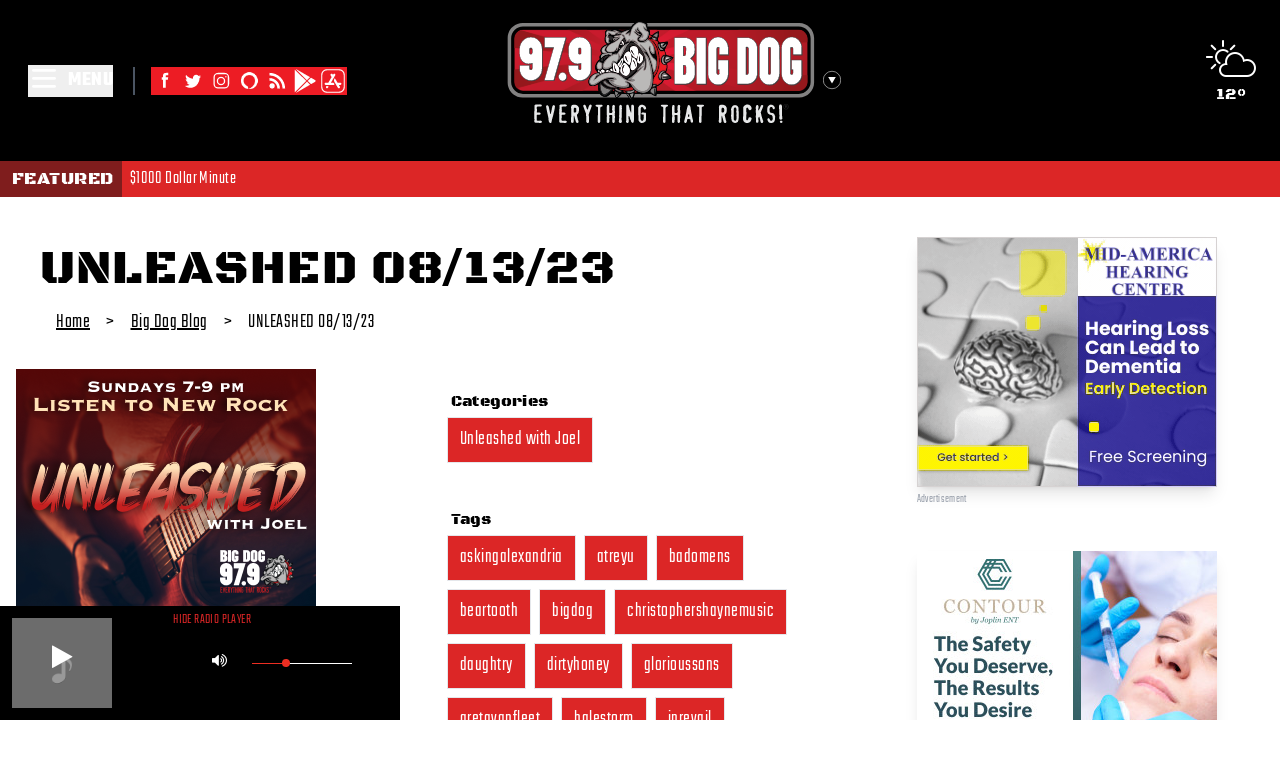

--- FILE ---
content_type: text/html
request_url: https://www.bigdog979.com/post/unleashed-08-13-23/
body_size: 19489
content:
<!DOCTYPE html>
<html lang="en">
	<head>
		<meta charset="utf-8" />
		<link rel="icon" href="../../favicon.ico" />
		<meta name="viewport" content="width=device-width, initial-scale=1" />
		<link rel="preconnect" href="https://fonts.gstatic.com" crossorigin>
		<link rel="dns-prefetch" href="https://fonts.gstatic.com">
		<link rel="dns-prefetch" href="https://wp.bigdog979.com">
		
		<link href="../../_app/immutable/assets/0.987d8173.css" rel="stylesheet"><title>UNLEASHED 08/13/23 - Big Dog 97.9 - KXDG</title><!-- HEAD_svelte-1q58el4_START --><script async src="https://www.googletagmanager.com/gtag/js?id=G-73G9D35JFC" data-svelte-h="svelte-6l9yix"></script><!-- HEAD_svelte-1q58el4_END --><!-- HEAD_svelte-1h7w4y4_START --><meta name="robots" content="index,follow"><meta name="googlebot" content="index,follow"><meta name="description" content=" &amp;#8220;Unleashed with Joel&amp;#8221; is our weekly two hour presentation of all the best in new rock, along with news, tour info and more!  Listen to last Sunday&amp;#8217;s show now, and catch each episode &amp;#8211; Sundays 7pm-9pm on Big Dog 97.9. Have an opinion? A new song we should check out? Text: 417-659-9797 08/13/23 &amp;#8211; &amp;hellip;"> <meta property="og:type" content="website">  <meta property="og:title" content="UNLEASHED 08/13/23 - Big Dog 97.9 - KXDG"> <meta property="og:description" content=" &amp;#8220;Unleashed with Joel&amp;#8221; is our weekly two hour presentation of all the best in new rock, along with news, tour info and more!  Listen to last Sunday&amp;#8217;s show now, and catch each episode &amp;#8211; Sundays 7pm-9pm on Big Dog 97.9. Have an opinion? A new song we should check out? Text: 417-659-9797 08/13/23 &amp;#8211; &amp;hellip;">    <meta property="og:site_name" content="Big Dog 97.9 - KXDG"><!-- HEAD_svelte-1h7w4y4_END -->
	</head>
	<body>
		<div class="flex flex-col min-h-screen">   <div class="pl-3 lg:absolute lg:text-white top-1 right-1 lg:text-right lg:pr-5 lg:pt-3"><div class="flex flex-row-reverse"><div class="pr-4 lg:pr-0 pl-7"><div class="py-5"><div class="flex flex-col text-center"><a href="/weather" class="hover:animate-pulse"><img src="/images/icon.png" class="-mb-1 invert-0 lg:invert" alt="Weather Icon"> <h2 class="text-black lg:text-white">12°</h2></a></div></div></div> </div></div> <header class="bg-black text-white"><div class="flex flex-row items-center mx-auto"><div class="flex-1"> <noscript><ul class="pt-6"><li class="font-bold text-xl uppercase border-b-2 border-gray-600 pt-1"><button type="button" class="text-left w-full">Home</button> </li><li class="font-bold text-xl uppercase border-b-2 border-gray-600 pt-1"><button type="button" class="text-left w-full">St. Jude Radiothon</button> </li><li class="font-bold text-xl uppercase border-b-2 border-gray-600 pt-1"><button type="button" class="text-left w-full">On-Air Schedule</button> </li><li class="font-bold text-xl uppercase border-b-2 border-gray-600 pt-1"><button type="button" class="text-left w-full">CPH &amp; Bobby Podcast</button> </li><li class="font-bold text-xl uppercase border-b-2 border-gray-600 pt-1"><button type="button" class="text-left w-full">Unleashed with Joel</button> </li><li class="font-bold text-xl uppercase border-b-2 border-gray-600 pt-1"><button type="button" class="text-left w-full">Contests</button> </li><li class="font-bold text-xl uppercase border-b-2 border-gray-600 pt-1"><button type="button" class="text-left w-full">Concerts</button> </li><li class="font-bold text-xl uppercase border-b-2 border-gray-600 pt-1"><button type="button" class="text-left w-full">Eye In The Sky</button> </li><li class="font-bold text-xl uppercase border-b-2 border-gray-600 pt-1"><button type="button" class="text-left w-full">Big Dog Blog</button> </li><li class="font-bold text-xl uppercase border-b-2 border-gray-600 pt-1"><button type="button" class="text-left w-full">Weather</button> </li><li class="font-bold text-xl uppercase border-b-2 border-gray-600 pt-1"><button type="button" class="text-left w-full">Dogpound</button> </li><li class="font-bold text-xl uppercase border-b-2 border-gray-600 pt-1"><button type="button" class="text-left w-full">Babe of the Day</button> </li><li class="font-bold text-xl uppercase border-b-2 border-gray-600 pt-1"><button type="button" class="text-left w-full">Severe Weather Text Alerts</button> </li><li class="font-bold text-xl uppercase border-b-2 border-gray-600 pt-1"><button type="button" class="text-left w-full">Advertise</button> </li><li class="font-bold text-xl uppercase border-b-2 border-gray-600 pt-1"><button type="button" class="text-left w-full">Howl At The Dog</button> </li><li class="font-bold text-xl uppercase border-b-2 border-gray-600 pt-1"><button type="button" class="text-left w-full">Zimmer Cares 2024</button> </li></ul></noscript>  <div class="p-5 lg:p-7 flex justify-start items-center"><div><button class="flex justify-start items-center" data-svelte-h="svelte-141y2se"><svg class="w-8 fill-current text-white hover:animate-pulse" fill="none" stroke-linecap="round" stroke-linejoin="round" stroke-width="2" viewBox="0 0 24 24" stroke="white"><path d="M4 4h16M4 10h16M4 16h16"></path></svg> <span class="pl-2 font-bold text-xl">MENU</span></button></div> <div class="py-4"><div class="border-l-2 border-gray-600 mx-5 px-4 hidden md:flex flex-wrap gap-2"><a href="https://www.facebook.com/BigDog979/" rel="nonreferrer" target="_blank"><img src="https://wp.bigdog979.com/wp-content/uploads/2022/09/Facebook-Icon.svg" alt="Facebook" class="w-7 h-7 hover:animate-pulse"> </a><a href="https://twitter.com/979bigdog" rel="nonreferrer" target="_blank"><img src="https://wp.bigdog979.com/wp-content/uploads/2022/09/Twitter-Icon.svg" alt="Twitter" class="w-7 h-7 hover:animate-pulse"> </a><a href="https://www.instagram.com/cpurplehayes/" rel="nonreferrer" target="_blank"><img src="https://wp.bigdog979.com/wp-content/uploads/2022/09/Instagram-Icon.svg" alt="Instagram" class="w-7 h-7 hover:animate-pulse"> </a><a href="/alexa-skill" rel="" target=""><img src="https://wp.bigdog979.com/wp-content/uploads/2022/10/Alexa-Icon.png" alt="Alexa Skill" class="w-7 h-7 hover:animate-pulse"> </a><a href="/blog" rel="" target=""><img src="https://wp.bigdog979.com/wp-content/uploads/2022/09/RSS-Icon.svg" alt="Blog" class="w-7 h-7 hover:animate-pulse"> </a><a href="https://play.google.com/store/apps/details?id=intertechmedia.android.kxdg.com&amp;pcampaignid=web_share" rel="nonreferrer" target="_blank"><img src="https://wp.bigdog979.com/wp-content/uploads/2024/06/google-play.svg" alt="Google Play" class="w-7 h-7 hover:animate-pulse"> </a><a href="https://apps.apple.com/us/app/big-dog-97-9/id423846100" rel="nonreferrer" target="_blank"><img src="https://wp.bigdog979.com/wp-content/uploads/2024/06/app-store.svg" alt="App Store" class="w-7 h-7 hover:animate-pulse"> </a></div></div></div></div> <div class="flex-1 py-5"><div class="xl:pl-20 table ml-auto lg:mx-auto"><div class="table"><div class="table-cell"><button class="border-none bg-transparent p-0"><div class="cursor-pointer hover:animate-pulse"><img src="/images/station_logos/big-dog-979-logo.svg" class="w-40 md:hidden" alt="Big Dog 97.9 Logo"> <img src="/images/station_logos/big-dog-979-logo-wide.svg" class="w-96 hidden md:block pr-2 pb-2" alt="Big Dog 97.9 Logo"></div></button></div> <div class="table-cell align-middle"><button class="mr-3 block bg-transparent border-none p-0" type="button" aria-label="Toggle station drawer" aria-expanded="false"><svg style="transition: all .3s;" class="h-6 w-6 lg:hover:animate-ping" fill="none" xmlns="http://www.w3.org/2000/svg" viewBox="0 0 17 17" aria-hidden="true"><path d="M8.5 11.826 4.98 5.728h7.04L8.5 11.826Z" fill="#fff"></path><circle cx="8.5" cy="8.5" r="8.25" stroke="#fff" stroke-width=".5"></circle></svg></button></div></div> </div></div> <div class="flex-1 hidden lg:block"></div></div></header> <div class="bg-red-600 w-full text-white text-lg flex flex-row"><a href="https://newstalkkzrg.com" class="uppercase pr-2 bg-red-900 px-3 py-1 hover:animate-pulse" target="_blank" data-svelte-h="svelte-1068nse"><h5>Featured</h5></a> <div class="py-1 overflow-hidden"><div class="marquee pl-2"><div class="lines"><div class="line"><div><a href="" target="_blank" class="hover:animate-pulse"></a></div></div></div></div></div></div> <main class="w-full mx-auto"><div class="grid grid-cols-1 md:grid-cols-3"><div class="col-span-2">  <div class="pt-5 md:ml-10"><h1 class="text-3xl md:text-5xl text-brand-primary font-extrabold pt-7">UNLEASHED 08/13/23</h1> <div class="flex flex-row text-xl items-center"><a class="m-2 px-2 py-2 underline block" href="/" data-svelte-h="svelte-1lk22sl">Home</a> &gt;
      <a class="m-2 px-2 py-2 underline block" href="/blog" data-svelte-h="svelte-1jh0apq">Big Dog Blog</a> &gt;
      <span class="m-2 px-2 py-2 block">UNLEASHED 08/13/23</span></div></div> <div class="p-4 grid grid-cols-1 lg:grid-cols-2"><article class="max-w-lg"><img src="https://wp.bigdog979.com/wp-content/uploads/2023/03/UNLEASHED-300x250-1.png" alt="UNLEASHED 08/13/23"> <div class="p-4"> <div class="text-xl"><!-- HTML_TAG_START --><p><div class="p-5"><div style="position:relative;padding-bottom:56.25%"><iframe src="https://muse.ai/embed/7aQdbJK?links=0&logo=0&title=0" style="width:100%;height:100%;position:absolute;left:0;top:0" frameborder="0" allowfullscreen></iframe></div></div></p>
<p><strong>"Unleashed with Joel" is our weekly two hour presentation of all the best in new rock, along with news, tour info and more!  Listen to last Sunday's show now, and catch each episode - Sundays 7pm-9pm on Big Dog 97.9.</strong></p>
<p><strong>Have an opinion? A new song we should check out?</strong></p>
<p><strong>Text: 417-659-9797</strong></p>
<p><strong>08/13/23 - SONGS FEATURED</strong></p>
<p><strong>HOUR 1</strong></p>
<p>DAUGHTRY – ARTIFICIAL<br />
METALLICA – TOO FAR GONE?<br />
SET IT OFF – PUNCHING BAG<br />
NITA STRAUS FEAT. DOROTHY – VICTORIOUS<br />
SAUL – A MILLION MILES<br />
SLEEP THEORY – NUMB<br />
PISTOLS AT DAWN – FLY<br />
I PREVAIL – DEEP END<br />
ASKING ALEXANDRIA – PSYCHO<br />
THE GLORIOUS SONS – MERCY MERCY<br />
GRETA VAN FLEET – THE FALLING SKY<br />
POINT NORTH &amp; THE GHOST INSIDE – SAFE AND SOUND<br />
DIRTY HONEY – WON’T TAKE ME ALIVE</p>
<p><strong>HOUR 2</strong></p>
<p>BEARTOOTH – MIGHT LOVE MYSELF<br />
THIRTY SECONDS TO MARS – STUCK<br />
SKILLET – PSYCHO IN MY HEAD<br />
SEVENDUST – EVERYTHING<br />
MEMPHIS MAY FIRE – MISERY<br />
THE STRUTS – TOO GOOD AT RAISING HELL<br />
THE ARMED – EVERYTHING’S GLITTER<br />
BAD OMENS – THE DEATH OF PEACE OF MIND<br />
ATREYU – WATCH ME BURN<br />
POP EVIL – SKELETONS<br />
HALESTORM – TERRIBLE THINGS<br />
CHRISTOPHER SHAYNE – ONE MORE ROUND<br />
THE HU FEAT. SERJ TANKIAN &amp; DANIEL “DL” LASKIEWICZ</p>
<!-- HTML_TAG_END --></div></div></article> <aside class="px-4"><h2 class="pt-5 px-2">Categories</h2> <div class="flex flex-wrap pb-5 text-xl"> <a href="/blog/category/unleashed-with-joel" class="px-3 py-2 m-1 border text-white bg-red-600">Unleashed with Joel</a> </div><h2 class="pt-5 px-2">Tags</h2> <div class="flex flex-wrap pb-5 text-xl"> <a href="/blog/tag/askingalexandria" class="px-3 py-2 m-1 border text-white bg-red-600">askingalexandria</a> <a href="/blog/tag/atreyu" class="px-3 py-2 m-1 border text-white bg-red-600">atreyu</a> <a href="/blog/tag/badomens" class="px-3 py-2 m-1 border text-white bg-red-600">badomens</a> <a href="/blog/tag/beartooth" class="px-3 py-2 m-1 border text-white bg-red-600">beartooth</a> <a href="/blog/tag/bigdog" class="px-3 py-2 m-1 border text-white bg-red-600">bigdog</a> <a href="/blog/tag/christophershaynemusic" class="px-3 py-2 m-1 border text-white bg-red-600">christophershaynemusic</a> <a href="/blog/tag/daughtry" class="px-3 py-2 m-1 border text-white bg-red-600">daughtry</a> <a href="/blog/tag/dirtyhoney" class="px-3 py-2 m-1 border text-white bg-red-600">dirtyhoney</a> <a href="/blog/tag/glorioussons" class="px-3 py-2 m-1 border text-white bg-red-600">glorioussons</a> <a href="/blog/tag/gretavanfleet" class="px-3 py-2 m-1 border text-white bg-red-600">gretavanfleet</a> <a href="/blog/tag/halestorm" class="px-3 py-2 m-1 border text-white bg-red-600">halestorm</a> <a href="/blog/tag/iprevail" class="px-3 py-2 m-1 border text-white bg-red-600">iprevail</a> <a href="/blog/tag/memphismayfire" class="px-3 py-2 m-1 border text-white bg-red-600">memphismayfire</a> <a href="/blog/tag/metallica" class="px-3 py-2 m-1 border text-white bg-red-600">Metallica</a> <a href="/blog/tag/newrock" class="px-3 py-2 m-1 border text-white bg-red-600">newrock</a> <a href="/blog/tag/nitastrauss" class="px-3 py-2 m-1 border text-white bg-red-600">nitastrauss</a> <a href="/blog/tag/pistolsatdawn" class="px-3 py-2 m-1 border text-white bg-red-600">pistolsatdawn</a> <a href="/blog/tag/pointnorth" class="px-3 py-2 m-1 border text-white bg-red-600">pointnorth</a> <a href="/blog/tag/popevil" class="px-3 py-2 m-1 border text-white bg-red-600">popevil</a> <a href="/blog/tag/saul" class="px-3 py-2 m-1 border text-white bg-red-600">saul</a> <a href="/blog/tag/setitoff" class="px-3 py-2 m-1 border text-white bg-red-600">setitoff</a> <a href="/blog/tag/sevendust" class="px-3 py-2 m-1 border text-white bg-red-600">sevendust</a> <a href="/blog/tag/skillet" class="px-3 py-2 m-1 border text-white bg-red-600">skillet</a> <a href="/blog/tag/sleeptheory" class="px-3 py-2 m-1 border text-white bg-red-600">sleeptheory</a> <a href="/blog/tag/struts" class="px-3 py-2 m-1 border text-white bg-red-600">struts</a> <a href="/blog/tag/thearmed" class="px-3 py-2 m-1 border text-white bg-red-600">thearmed</a> <a href="/blog/tag/thehu" class="px-3 py-2 m-1 border text-white bg-red-600">thehu</a> <a href="/blog/tag/thirtysecondstomars" class="px-3 py-2 m-1 border text-white bg-red-600">thirtysecondstomars</a> <a href="/blog/tag/unleashed" class="px-3 py-2 m-1 border text-white bg-red-600">Unleashed</a> </div>   </aside></div></div> <div class=""> <section class="py-5 grid justify-center "><div class="p-5 flex items-center justify-center" data-svelte-h="svelte-xc8bch"><div class="w-48 h-48 bg-gray-200 animate-pulse rounded"></div></div> <div class="p-5 flex items-center justify-center" data-svelte-h="svelte-xc8bch"><div class="w-48 h-48 bg-gray-200 animate-pulse rounded"></div></div> <div class="p-5 flex items-center justify-center" data-svelte-h="svelte-xc8bch"><div class="w-48 h-48 bg-gray-200 animate-pulse rounded"></div></div> <div class="p-5 flex items-center justify-center" data-svelte-h="svelte-xc8bch"><div class="w-48 h-48 bg-gray-200 animate-pulse rounded"></div></div></section></div></div></main>   <footer class="bg-black text-gray-200"><div class="mx-auto"><div class="grid grid-1 md:grid-cols-3 gap-8 mx-10 py-10"><div class="max-w-sm" data-svelte-h="svelte-l3hhw6"><a href="https://zimmermarketing.com" target="_blank"><img src="/images/zimmer_logo.svg" alt="Zimmer Marketing Logo" class="w-72"></a> <h6 class="uppercase text font-semibold text-sm mb-4 mt-4 ">Website by Zimmer Marketing</h6> <p>Zimmer Marketing is a full service marketing company in Joplin, MO.
          Providing Advanced Websites, SEO/SEM Campaigns, Blogging, OTT,
          Commercial Video and Photography. Plus, we have the most listened to
          radio stations in the 4-State area, with 300,000 listeners every
          month.</p></div> <div class="lg:pl-5"><h6 class="uppercase font-semibold mb-4 flex justify-start" data-svelte-h="svelte-1m6e52d">Useful links</h6> <p class="mb-4"><a href="https://zimmermarketing.com/big-dog-97-9/" target="_blank" class="hover:text-white">Advertise With Us</a> </p><p class="mb-4"><a href="https://zimmermarketing.com/eeo-information/" target="_blank" class="hover:text-white">EEO Report</a> </p><p class="mb-4"><button class="hover:text-white text-left bg-transparent border-none p-0 cursor-pointer" type="button">Preferred Vendors </button> </p><p class="mb-4"><button class="hover:text-white text-left bg-transparent border-none p-0 cursor-pointer" type="button">Social Media Policy </button> </p><p class="mb-4"><button class="hover:text-white text-left bg-transparent border-none p-0 cursor-pointer" type="button">Contest Rules </button> </p><p class="mb-4"><button class="hover:text-white text-left bg-transparent border-none p-0 cursor-pointer" type="button">Privacy Policy </button> </p><p class="mb-4"><a href="https://zimmermarketing.com/public-files/" target="_blank" class="hover:text-white">Public Files</a> </p><p class="mb-4"><button class="hover:text-white text-left bg-transparent border-none p-0 cursor-pointer" type="button">FCC Applications </button> </p><p class="mb-4"><button class="hover:text-white text-left bg-transparent border-none p-0 cursor-pointer" type="button">Big Dog App </button> </p></div> <div class="" data-svelte-h="svelte-zu4zmj"><h6 class="uppercase font-semibold mb-4 flex justify-start">Contact</h6> <p class="flex items-center justify-start mb-4"><svg aria-hidden="true" focusable="false" data-prefix="fas" data-icon="home" class="w-4 mr-4" role="img" xmlns="http://www.w3.org/2000/svg" viewBox="0 0 576 512"><path fill="currentColor" d="M280.37 148.26L96 300.11V464a16 16 0 0 0 16 16l112.06-.29a16 16 0 0 0 15.92-16V368a16 16 0 0 1 16-16h64a16 16 0 0 1 16 16v95.64a16 16 0 0 0 16 16.05L464 480a16 16 0 0 0 16-16V300L295.67 148.26a12.19 12.19 0 0 0-15.3 0zM571.6 251.47L488 182.56V44.05a12 12 0 0 0-12-12h-56a12 12 0 0 0-12 12v72.61L318.47 43a48 48 0 0 0-61 0L4.34 251.47a12 12 0 0 0-1.6 16.9l25.5 31A12 12 0 0 0 45.15 301l235.22-193.74a12.19 12.19 0 0 1 15.3 0L530.9 301a12 12 0 0 0 16.9-1.6l25.5-31a12 12 0 0 0-1.7-16.93z"></path></svg>
          2702 East 32nd Street<br>
          Joplin, MO 64804, US</p> <p class="flex items-center justify-start mb-4"><svg aria-hidden="true" focusable="false" data-prefix="fas" data-icon="phone" class="w-4 mr-4" role="img" xmlns="http://www.w3.org/2000/svg" viewBox="0 0 512 512"><path fill="currentColor" d="M493.4 24.6l-104-24c-11.3-2.6-22.9 3.3-27.5 13.9l-48 112c-4.2 9.8-1.4 21.3 6.9 28l60.6 49.6c-36 76.7-98.9 140.5-177.2 177.2l-49.6-60.6c-6.8-8.3-18.2-11.1-28-6.9l-112 48C3.9 366.5-2 378.1.6 389.4l24 104C27.1 504.2 36.7 512 48 512c256.1 0 464-207.5 464-464 0-11.2-7.7-20.9-18.6-23.4z"></path></svg>
          Contest Line:
          <a href="tel:+14176599797" class="hover:text-white pl-2">417-659-9797</a></p> <p class="flex items-center justify-start mb-4"><svg aria-hidden="true" focusable="false" data-prefix="fas" data-icon="phone" class="w-4 mr-4" role="img" xmlns="http://www.w3.org/2000/svg" viewBox="0 0 512 512"><path fill="currentColor" d="M493.4 24.6l-104-24c-11.3-2.6-22.9 3.3-27.5 13.9l-48 112c-4.2 9.8-1.4 21.3 6.9 28l60.6 49.6c-36 76.7-98.9 140.5-177.2 177.2l-49.6-60.6c-6.8-8.3-18.2-11.1-28-6.9l-112 48C3.9 366.5-2 378.1.6 389.4l24 104C27.1 504.2 36.7 512 48 512c256.1 0 464-207.5 464-464 0-11.2-7.7-20.9-18.6-23.4z"></path></svg>
          Business Office:
          <a href="tel:+14176241025" class="hover:text-white pl-2">417-624-1025</a></p> <p class="flex items-center justify-start mb-4"><svg aria-hidden="true" focusable="false" data-prefix="fas" data-icon="phone" class="w-4 mr-4" role="img" xmlns="http://www.w3.org/2000/svg" viewBox="0 0 512 512"><path fill="currentColor" d="M493.4 24.6l-104-24c-11.3-2.6-22.9 3.3-27.5 13.9l-48 112c-4.2 9.8-1.4 21.3 6.9 28l60.6 49.6c-36 76.7-98.9 140.5-177.2 177.2l-49.6-60.6c-6.8-8.3-18.2-11.1-28-6.9l-112 48C3.9 366.5-2 378.1.6 389.4l24 104C27.1 504.2 36.7 512 48 512c256.1 0 464-207.5 464-464 0-11.2-7.7-20.9-18.6-23.4z"></path></svg>
          Newsroom Line:
          <a href="tel:+14176241310" class="hover:text-white pl-2">417-624-1310</a></p></div></div></div> <div class="text-center p-6 pb-80 md:pb-32 lg:pb-0 bg-gray-900"><span>©2026 Copyright:</span>
    Big Dog 97.9</div></footer> 
			
			<script>
				{
					__sveltekit_nny8f3 = {
						base: new URL("../..", location).pathname.slice(0, -1),
						env: {"PUBLIC_CALL_SIGN":"KXDG-FM","PUBLIC_FATHOM_ID":"JVKKWAMO","PUBLIC_FATHOM_URL":"https://cdn.usefathom.com/script.js","PUBLIC_GOOGLE_TAG_ID":"G-73G9D35JFC","PUBLIC_POCKETBASE_URL":"https://blue-tent.pockethost.io","PUBLIC_SITE_DOMAIN":"https://www.bigdog979.com","PUBLIC_WP_API_DOMAIN":"https://wp.bigdog979.com","PUBLIC_ZIMMER_PB":"https://main.zimmer.marketing"}
					};

					const element = document.currentScript.parentElement;

					const data = [{"type":"data","data":{latestContests:{past:[{id:"cG9zdDoxNzI2NA==",excerpt:"",date:"2025-11-20T09:50:42",slug:"let-it-glow-christmas-lights-contest-2",title:"Let It Glow Christmas Lights Contest",expDate:"2025-12-29"},{id:"cG9zdDoxNzIzOA==",excerpt:"",date:"2025-11-14T08:00:03",slug:"chris-purple-hayes-and-bobby-show-christmas-bash",title:"Chris Purple Hayes and Bobby Show Christmas Bash",expDate:"2025-12-06"},{id:"cG9zdDoxNzIzNA==",excerpt:"",date:"2025-11-12T14:35:46",slug:"do-you-hear-what-i-hear-giveaway",title:"Do You Hear What I Hear Giveaway",expDate:"2025-12-08"},{id:"cG9zdDoxNzIzMw==",excerpt:"",date:"2025-11-11T15:25:37",slug:"cast-your-votes-for-zimmer-cares-2026",title:"Cast Your Votes for Zimmer Cares 2026",expDate:"2025-12-01"},{id:"cG9zdDoxNzIyMA==",excerpt:"",date:"2025-10-21T12:45:02",slug:"fall-2025-kc-getaway-giveaway",title:"Fall 2025 KC Getaway Giveaway",expDate:"2025-11-03"},{id:"cG9zdDoxNzIxOA==",excerpt:"",date:"2025-10-16T14:58:29",slug:"holiday-glow-up-giveaway",title:"Holiday Glow Up Giveaway",expDate:"2025-11-17"},{id:"cG9zdDoxNzIxNg==",excerpt:"",date:"2025-10-15T15:25:20",slug:"jingle-bell-and-jacked-sweepstakes",title:"Jingle Bell and Jacked Sweepstakes",expDate:"2025-12-08"},{id:"cG9zdDoxNzIxMA==",excerpt:"",date:"2025-10-08T15:04:02",slug:"zimmer-cares-2026",title:"Zimmer Cares 2026",expDate:"2025-11-10"},{id:"cG9zdDoxNzIwOQ==",excerpt:"",date:"2025-10-06T14:30:02",slug:"win-bring-me-the-horizon-tickets-before-you-can-buy-them",title:"Win Bring Me The Horizon Tickets Before You Can Buy Them",expDate:"2025-10-10"},{id:"cG9zdDoxNzE5Ng==",excerpt:"",date:"2025-09-27T12:28:21",slug:"papa-roach-concert-tickets",title:"Papa Roach Concert Tickets",expDate:"2025-09-30"},{id:"cG9zdDoxNzE5NA==",excerpt:"",date:"2025-09-23T16:04:07",slug:"the-four-states-favorite-dog-breed-tournament",title:"The Four States Favorite Dog Breed Tournament",expDate:"2025-10-28"},{id:"cG9zdDoxNzE2Mg==",excerpt:"",date:"2025-08-07T12:48:47",slug:"kc-getaway-giveaway-summer-2025",title:"KC Getaway Giveaway Summer 2025",expDate:"2025-08-18"},{id:"cG9zdDoxNzE1NQ==",excerpt:"",date:"2025-07-29T15:23:47",slug:"senior-starter-fund-sweepstakes",title:"Senior Starter Fund Sweepstakes",expDate:"2025-08-25"},{id:"cG9zdDoxNzE0Nw==",excerpt:"",date:"2025-07-23T10:04:15",slug:"back-to-school-bucks-5000-sweepstakes",title:"Back to School Bucks $5000 Sweepstakes",expDate:"2025-08-27"},{id:"cG9zdDoxNzEzNQ==",excerpt:"",date:"2025-07-02T10:40:59",slug:"cardinals-vip-fan-experience",title:"Cardinals VIP Fan Experience",expDate:"2025-07-25"},{id:"cG9zdDoxNzEyNQ==",excerpt:"",date:"2025-05-28T16:07:29",slug:"light-up-the-sky-fireworks-giveaway-2",title:"Light Up the Sky Fireworks Giveaway",expDate:"2025-06-23"},{id:"cG9zdDoxNzEyMw==",excerpt:"",date:"2025-05-27T15:19:52",slug:"win-joplin-outlaws-tickets",title:"Win Joplin Outlaws Tickets",expDate:"2025-08-10"},{id:"cG9zdDoxNzEyMA==",excerpt:"",date:"2025-05-19T14:17:52",slug:"village-truck-visions-fathers-day-sweepstakes",title:"Village Truck Visions Fathers Day Sweepstakes",expDate:"2025-06-13"},{id:"cG9zdDoxNzExOA==",excerpt:"",date:"2025-05-13T15:16:05",slug:"oreilly-outlaw-nationals-vip-experience",title:"OReilly Outlaw Nationals VIP Experience",expDate:"2025-06-02"},{id:"cG9zdDoxNzEwMw==",excerpt:"",date:"2025-04-18T10:55:27",slug:"black-keys-at-the-wal-mart-amp",title:"Black Keys at the Wal Mart AMP",expDate:"2025-04-23"},{id:"cG9zdDoxNzEwMQ==",excerpt:"",date:"2025-04-16T14:41:36",slug:"2025-van-becelaere-greenhouse-mothers-day-sweepstakes",title:"2025 Van Becelaere Greenhouse Mothers Day Sweepstakes",expDate:"2025-05-11"},{id:"cG9zdDoxNzA5OQ==",excerpt:"",date:"2025-04-16T11:10:57",slug:"best-summer-ever-sweepstakes",title:"Best Summer Ever Sweepstakes",expDate:"2025-05-21"},{id:"cG9zdDoxNzA4NQ==",excerpt:"",date:"2025-04-11T11:34:02",slug:"buckcherry-and-hinder-tickets-at-the-black-oak-amp",title:"Buckcherry and Hinder Tickets at the Black Oak AMP",expDate:"2025-04-15"},{id:"cG9zdDoxNzA3Mg==",excerpt:"",date:"2025-04-04T12:05:16",slug:"win-staind-breaking-benjamin-and-wage-war-at-the-amp",title:"Win Staind, Breaking Benjamin and Wage War at the AMP",expDate:"2025-04-09"},{id:"cG9zdDoxNzA3MA==",excerpt:"",date:"2025-04-01T15:34:49",slug:"love-your-lawn-2025",title:"Love Your Lawn 2025",expDate:"2025-04-21"},{id:"cG9zdDoxNzA2MQ==",excerpt:"",date:"2025-03-27T09:56:04",slug:"primus-puscifer-and-a-perfect-circle-tickets",title:"Primus, Puscifer and A Perfect Circle Tickets",expDate:"2025-04-01"},{id:"cG9zdDoxNzA1Mg==",excerpt:"",date:"2025-03-20T14:23:14",slug:"creed-tickets",title:"Creed Tickets",expDate:"2025-03-25"},{id:"cG9zdDoxNzA1MA==",excerpt:"",date:"2025-03-19T15:57:41",slug:"hogtown-sports-youth-football-camp-sweepstakes",title:"Hogtown Sports Youth Football Camp Sweepstakes",expDate:"2025-04-02"},{id:"cG9zdDoxNzA0Nw==",excerpt:"",date:"2025-03-14T13:40:46",slug:"silver-dollar-city-tickets-2",title:"Silver Dollar City Tickets",expDate:"2025-03-20"},{id:"cG9zdDoxNzA0Ng==",excerpt:"",date:"2025-03-14T13:30:47",slug:"offspring-tickets",title:"Offspring Tickets",expDate:"2025-03-18"},{id:"cG9zdDoxNzA0Mw==",excerpt:"",date:"2025-03-12T09:56:20",slug:"good-guy-with-a-gun-sweepstakes",title:"Good Guy with a Gun Sweepstakes",expDate:"2025-03-31"},{id:"cG9zdDoxNzAyOQ==",excerpt:"",date:"2025-02-24T11:01:50",slug:"disturbed-st-jude-radiothon-sweepstakes",title:"Disturbed St Jude Radiothon Sweepstakes",expDate:"2025-02-28"},{id:"cG9zdDoxNzAxNA==",excerpt:"",date:"2025-02-12T11:48:43",slug:"march-mania-2025",title:"March Mania 2025",expDate:"2025-04-08"},{id:"cG9zdDoxNzAxMg==",excerpt:"",date:"2025-02-12T09:29:54",slug:"mutt-madness-2025",title:"Mutt Madness 2025",expDate:"2025-03-24"},{id:"cG9zdDoxNzAwNQ==",excerpt:"",date:"2025-01-31T12:24:58",slug:"silver-dollar-city-tickets",title:"Silver Dollar City Tickets",expDate:"2025-02-04"},{id:"cG9zdDoxNzAwMA==",excerpt:"",date:"2025-01-17T15:22:37",slug:"ss-promo-op_id1078666-op_guidf3cf26c8-4e38-4d97-884c-563fb3ea3b15-routinghash",title:"$1000 Dollar Minute",expDate:"2025-12-31"},{id:"cG9zdDoxNjk5OA==",excerpt:"",date:"2025-01-13T16:31:50",slug:"cardinals-spring-training-flyaway-giveaway",title:"Cardinals Spring Training Flyaway Giveaway",expDate:"2025-01-27"},{id:"cG9zdDoxNjk5Mw==",excerpt:"",date:"2025-01-07T15:03:37",slug:"big-game-sweepstakes-2025",title:"Big Game Sweepstakes 2025",expDate:"2025-02-10"},{id:"cG9zdDoxNjk3NA==",excerpt:"",date:"2024-12-10T14:55:55",slug:"new-year-new-you-2025",title:"New Year New You 2025",expDate:"2025-01-06"},{id:"cG9zdDoxNjk2NA==",excerpt:"",date:"2024-11-20T14:41:11",slug:"christmas-cash-sweepstakes",title:"Christmas Cash Sweepstakes",expDate:"2024-12-16"},{id:"cG9zdDoxNjk1Ng==",excerpt:"",date:"2024-11-05T14:52:01",slug:"kc-getaway-giveaway-2",title:"KC Getaway Giveaway",expDate:"2024-11-25"},{id:"cG9zdDoxNjk1Mw==",excerpt:"",date:"2024-11-01T10:10:38",slug:"vote-for-a-charity-for-zimmer-cares",title:"Vote for a Charity for Zimmer Cares",expDate:"2024-11-30"},{id:"cG9zdDoxNjk1MQ==",excerpt:"",date:"2024-10-28T12:01:38",slug:"show-us-your-rack",title:"Show Us Your Rack",expDate:"2024-12-04"},{id:"cG9zdDoxNjk0OA==",excerpt:"",date:"2024-10-25T10:12:13",slug:"the-werehouse",title:"The Werehouse",expDate:"2024-10-26"},{id:"cG9zdDoxNjk0Ng==",excerpt:"",date:"2024-10-22T15:42:22",slug:"zimmer-cares-2025",title:"Zimmer Cares 2025",expDate:"2024-11-19"},{id:"cG9zdDoxNjkzMg==",excerpt:"",date:"2024-10-01T15:01:52",slug:"halloween-dog-costume-contest",title:"Halloween Dog Costume Contest",expDate:"2024-10-29"},{id:"cG9zdDoxNjkyMw==",excerpt:"",date:"2024-09-13T16:35:10",slug:"rob-zombie-alice-cooper-concert-tickets",title:"Rob Zombie & Alice Cooper concert tickets",expDate:"2024-09-17"},{id:"cG9zdDoxNjkxMg==",excerpt:"",date:"2024-08-23T12:47:58",slug:"rocklahoma-tickets-2",title:"Rocklahoma Tickets",expDate:"2024-08-26"},{id:"cG9zdDoxNjkxMQ==",excerpt:"",date:"2024-08-23T12:39:10",slug:"rocklahoma-tickets",title:"Rocklahoma Tickets – With the APP",expDate:"2024-08-26"},{id:"cG9zdDoxNjkxMA==",excerpt:"",date:"2024-08-06T14:14:44",slug:"pro-football-pick-em-2024",title:"Pro Football Pick Em 2024",expDate:"2025-02-11"},{id:"cG9zdDoxNjkwNg==",excerpt:"",date:"2024-08-02T12:31:52",slug:"halestorm-and-i-prevail-tickets-2",title:"Halestorm and I Prevail Tickets",expDate:"2024-08-06"},{id:"cG9zdDoxNjkwNA==",excerpt:"",date:"2024-07-30T14:42:28",slug:"kc-getaway-giveaway",title:"KC Getaway Giveaway",expDate:"2024-08-12"},{id:"cG9zdDoxNjkwMA==",excerpt:"",date:"2024-07-19T09:45:09",slug:"hawthorne-heights",title:"Hawthorne Heights",expDate:"2024-07-20"},{id:"cG9zdDoxNjg5OQ==",excerpt:"",date:"2024-07-18T13:52:47",slug:"megadeth-tickets",title:"Megadeth Tickets",expDate:"2024-07-19"},{id:"cG9zdDoxNjg5OA==",excerpt:"",date:"2024-07-12T13:04:38",slug:"halestorm-and-i-prevail-tickets",title:"Halestorm and I Prevail Tickets",expDate:"2024-07-15"},{id:"cG9zdDoxNjg3Mg==",excerpt:"",date:"2024-06-07T11:44:33",slug:"frank-caliendo-tickets",title:"Frank Caliendo Tickets",expDate:"2024-06-11"},{id:"cG9zdDoxNjg3MQ==",excerpt:"",date:"2024-06-04T16:50:47",slug:"light-up-the-sky-fireworks-giveaway",title:"Light Up the Sky Fireworks Giveaway",expDate:"2024-06-24"},{id:"cG9zdDoxNjg1OA==",excerpt:"",date:"2024-05-28T16:38:26",slug:"walk-like-a-man-fathers-day-sweepstakes",title:"Walk Like a Man Fathers Day Sweepstakes",expDate:"2024-06-16"},{id:"cG9zdDoxNjg0Nw==",excerpt:"",date:"2024-05-21T09:22:34",slug:"o-reilly-outlaw-nationals-sweepstakes",title:"O Reilly Outlaw Nationals Sweepstakes",expDate:"2024-06-08"},{id:"cG9zdDoxNjgzOQ==",excerpt:"",date:"2024-05-14T15:20:14",slug:"summer-road-trip-sweepstakes",title:"Summer Road Trip Sweepstakes",expDate:"2024-06-03"},{id:"cG9zdDoxNjgyNw==",excerpt:"",date:"2024-05-03T12:20:01",slug:"five-finger-death-punch-tickets",title:"Five Finger Death Punch Tickets",expDate:"2024-05-07"},{id:"cG9zdDoxNjgyNg==",excerpt:"",date:"2024-04-30T15:29:31",slug:"greta-van-fleet-tickets",title:"Greta Van Fleet Tickets",expDate:"2024-05-01"},{id:"cG9zdDoxNjgxNg==",excerpt:"",date:"2024-04-26T11:23:10",slug:"cage-the-elephant-ticket-giveaway",title:"Cage The Elephant Ticket Giveaway",expDate:"2024-04-30"},{id:"cG9zdDoxNjgxNA==",excerpt:"",date:"2024-04-26T11:04:32",slug:"greta-van-fleet-ticket-giveaway",title:"Greta Van Fleet Ticket Giveaway",expDate:"2024-04-30"},{id:"cG9zdDoxNjgxMg==",excerpt:"",date:"2024-04-23T16:05:21",slug:"2024-cardinals-vip-fan-experience",title:"2024 Cardinals VIP Fan Experience",expDate:"2024-05-28"},{id:"cG9zdDoxNjc5Mg==",excerpt:"",date:"2024-04-10T14:58:32",slug:"van-becelaere-greenhouse-mothers-day-sweepstakes",title:"Van Becelaere Greenhouse Mothers Day Sweepstakes",expDate:"2024-05-10"},{id:"cG9zdDoxNjcyNQ==",excerpt:"",date:"2024-03-21T11:06:34",slug:"third-thursday",title:"Third Thursday",expDate:"2025-08-01"},{id:"cG9zdDoxNjcyMw==",excerpt:"",date:"2024-03-21T10:29:25",slug:"love-your-lawn-sweepstakes",title:"Love Your Lawn Sweepstakes",expDate:"2024-04-30"},{id:"cG9zdDoxNjcwMQ==",excerpt:"",date:"2024-03-05T15:56:37",slug:"march-mania-2024",title:"March Mania 2024",expDate:"2024-04-09"},{id:"cG9zdDoxNjY3NA==",excerpt:"",date:"2024-02-20T15:44:37",slug:"mutt-madness-2024",title:"Mutt Madness 2024",expDate:"2024-03-19"},{id:"cG9zdDoxNjYxNQ==",excerpt:"",date:"2024-01-24T14:58:18",slug:"2024-cutest-couples-photo-contest",title:"2024 Cutest Couples Photo Contest",expDate:"2024-02-13"},{id:"cG9zdDoxNjU4Ng==",excerpt:"",date:"2024-01-19T10:18:58",slug:"2024-new-year-new-you-sweepstakes",title:"2024 New Year New You Sweepstakes",expDate:"2024-01-30"},{id:"cG9zdDoxNjU1Nw==",excerpt:"",date:"2024-01-10T14:22:03",slug:"2024-big-game-sweepstakes",title:"2024 Big Game Sweepstakes",expDate:"2024-02-13"},{id:"cG9zdDoxNjUwMQ==",excerpt:"",date:"2023-11-14T11:39:06",slug:"let-it-glow-christmas-lights-contest",title:"Let It GLOW Christmas Lights Contest",expDate:"2023-12-19"},{id:"cG9zdDoxNjQ5NA==",excerpt:"",date:"2023-11-07T12:27:36",slug:"cast-your-vote-for-zimmer-cares",title:"Cast Your Vote for Zimmer Cares!",expDate:"2023-11-21"},{id:"cG9zdDoxNjQ1Mw==",excerpt:"",date:"2023-10-24T13:09:51",slug:"zimmer-cares-2024",title:"Zimmer Cares 2024",expDate:"2023-11-27"},{id:"cG9zdDoxNjQzOA==",excerpt:"",date:"2023-10-11T13:22:40",slug:"2023-show-us-your-rack",title:"2023 Show Us Your Rack",expDate:"2023-12-04"},{id:"cG9zdDoxNjQyMQ==",excerpt:"",date:"2023-09-18T16:29:44",slug:"2023-halloween-dog-costume-contest",title:"2023 Halloween Dog Costume Contest",expDate:"2023-10-31"},{id:"cG9zdDoxNjM5Mw==",excerpt:"",date:"2023-08-21T11:06:26",slug:"2023-pro-football-pick-em",title:"2023 Pro Football Pick Em",expDate:"2024-02-12"},{id:"cG9zdDoxNjM4OQ==",excerpt:"",date:"2023-08-16T11:18:49",slug:"teachers-relief-package-giveaway",title:"Teachers Relief Package Giveaway",expDate:"2023-09-11"},{id:"cG9zdDoxNjI5MQ==",excerpt:"",date:"2023-06-08T10:55:11",slug:"2023-backyard-party-sweepstakes",title:"2023 Backyard Party Sweepstakes",expDate:"2023-06-25"},{id:"cG9zdDoxNjI0Ng==",excerpt:"",date:"2023-05-29T00:01:17",slug:"fathers-day-dad-joke-challenge",title:"Fathers Day ‘Dad Joke’ Challenge",expDate:"2023-06-15"},{id:"cG9zdDoxNDM1Mg==",excerpt:"",date:"2023-05-29T00:01:14",slug:"2023-oreilly-outlaw-nationals-sweepstakes",title:"2023 OReilly Outlaw Nationals Sweepstakes",expDate:"2023-06-02"},{id:"cG9zdDoxNDMzOQ==",excerpt:"",date:"2023-04-11T16:28:21",slug:"cardinals-vip-fan-experience-2023",title:"Cardinals VIP Fan Experience 2023",expDate:"2023-06-11"},{id:"cG9zdDoxNDMzMg==",excerpt:"",date:"2023-03-28T16:40:13",slug:"2023-love-your-lawn-sweepstakes",title:"2023 Love Your Lawn Sweepstakes",expDate:"2023-04-30"},{id:"cG9zdDoxNDMwNw==",excerpt:"\u003Cp>Congratulations to the Winners of March Mania! The 4-Team Bracket Winner: Raven Toney The 16-Team Bracket AND Full Bracket Winner: Rob Copher Watch this website and keep listening for more ways to win with Big Dog 97.9!\u003C/p>\n",date:"2023-03-04T21:39:57",slug:"march-mania-2023",title:"March Mania 2023",expDate:"2023-04-03"},{id:"cG9zdDoxNDMxNg==",excerpt:"\u003Cp>Enter Mutt Madness and win with All Dogs Dream in Neosho! Just upload a picture of your dog now at our website by Sunday, March 12, then beginning on the 13th, vote each day for the best looking dog! Get a money saving reward from All Dogs Dream just for signing up!\u003C/p>\n",date:"2023-02-16T10:54:52",slug:"mutt-madness-2023",title:"Mutt Madness 2023",expDate:"2023-03-19"},{id:"cG9zdDoxNDI1NQ==",excerpt:"",date:"2023-01-25T13:12:23",slug:"2023-cutest-couple-photo-contest",title:"2023 Cutest Couple Photo Contest",expDate:"2023-02-19"},{id:"cG9zdDoxNDI0Ng==",excerpt:"\u003Cp>Enter the Big Game Sweepstakes and Win with Indigo Sky Casino and Outpost Casino\u003C/p>\n",date:"2023-01-17T15:28:33",slug:"2023-big-game-sweepstakes",title:"2023 Big Game Sweepstakes",expDate:"2023-02-13"},{id:"cG9zdDoxNDIzMw==",excerpt:"",date:"2022-11-28T00:01:24",slug:"2022-show-us-your-christmas-lights",title:"2022 Show Us Your Christmas Lights",expDate:"2022-12-19"},{id:"cG9zdDoxNDIxOQ==",excerpt:"",date:"2022-11-06T12:01:59",slug:"2022-show-us-your-rack",title:"2022 Show Us Your Rack",expDate:"2022-12-05"},{id:"cG9zdDoxNDIyMA==",excerpt:"",date:"2022-10-29T18:29:59",slug:"2023-zimmer-cares",title:"2023 Zimmer Cares",expDate:"2022-11-21"},{id:"cG9zdDoxNDIwMw==",excerpt:"\u003Cp>It&#8217;s Rocktober!!! Be listening weekdays at 7a,8a,9a,11a,3p &amp; 5p for double shots of that day&#8217;s featured artist. Be the 7th caller on the Rockline 659-9797 to qualify to win $1000 dollars and pick up a limited edition Rocktober 2022 T-shirt.\u003C/p>\n",date:"2022-10-10T10:57:01",slug:"2022-rocktober",title:"2022 Rocktober",expDate:"2022-10-31"},{id:"cG9zdDoxNDE5Mg==",excerpt:"\u003Cp>Halloween Dog Costume Contest presented by Pinnacle Vet Clinic!\u003C/p>\n",date:"2022-10-06T16:10:45",slug:"2022-halloween-dog-photo-contest",title:"2022 Halloween Dog Photo Contest",expDate:"2022-10-31"}],current:[{id:"cG9zdDoxNzMxOQ==",excerpt:"",date:"2026-01-13T15:52:44",slug:"go-for-the-green",title:"Go For The Green",expDate:"2026-02-16"},{id:"cG9zdDoxNzMxMA==",excerpt:"",date:"2026-01-07T12:17:00",slug:"2026-big-game-sweepstakes",title:"Big Game Sweepstakes",expDate:"2026-02-09"},{id:"cG9zdDoxNzIyMg==",excerpt:"",date:"2025-10-21T15:47:42",slug:"guess-when-joplin-will-get-snow",title:"Guess When Joplin Will Get Snow",expDate:"2026-03-20"},{id:"cG9zdDoxNzE3MQ==",excerpt:"",date:"2025-08-14T14:30:38",slug:"pro-football-pick-em-2025",title:"Pro Football Pick Em 2025",expDate:"2026-02-09"},{id:"cG9zdDoxNjcyNg==",excerpt:"",date:"2024-03-22T10:54:53",slug:"1000-dollar-minute",title:"$1000 Dollar Minute",expDate:""}]},route:{slug:"unleashed-08-13-23",date:"August 15, 2023",id:16386,type:"post",title:"UNLEASHED 08/13/23",excerpt:"",content:"\u003Cp>\u003Cdiv class=\"p-5\">\u003Cdiv style=\"position:relative;padding-bottom:56.25%\">\u003Ciframe src=\"https://muse.ai/embed/7aQdbJK?links=0&logo=0&title=0\" style=\"width:100%;height:100%;position:absolute;left:0;top:0\" frameborder=\"0\" allowfullscreen>\u003C/iframe>\u003C/div>\u003C/div>\u003C/p>\n\u003Cp>\u003Cstrong>\"Unleashed with Joel\" is our weekly two hour presentation of all the best in new rock, along with news, tour info and more!  Listen to last Sunday's show now, and catch each episode - Sundays 7pm-9pm on Big Dog 97.9.\u003C/strong>\u003C/p>\n\u003Cp>\u003Cstrong>Have an opinion? A new song we should check out?\u003C/strong>\u003C/p>\n\u003Cp>\u003Cstrong>Text: 417-659-9797\u003C/strong>\u003C/p>\n\u003Cp>\u003Cstrong>08/13/23 - SONGS FEATURED\u003C/strong>\u003C/p>\n\u003Cp>\u003Cstrong>HOUR 1\u003C/strong>\u003C/p>\n\u003Cp>DAUGHTRY – ARTIFICIAL\u003Cbr />\nMETALLICA – TOO FAR GONE?\u003Cbr />\nSET IT OFF – PUNCHING BAG\u003Cbr />\nNITA STRAUS FEAT. DOROTHY – VICTORIOUS\u003Cbr />\nSAUL – A MILLION MILES\u003Cbr />\nSLEEP THEORY – NUMB\u003Cbr />\nPISTOLS AT DAWN – FLY\u003Cbr />\nI PREVAIL – DEEP END\u003Cbr />\nASKING ALEXANDRIA – PSYCHO\u003Cbr />\nTHE GLORIOUS SONS – MERCY MERCY\u003Cbr />\nGRETA VAN FLEET – THE FALLING SKY\u003Cbr />\nPOINT NORTH &amp; THE GHOST INSIDE – SAFE AND SOUND\u003Cbr />\nDIRTY HONEY – WON’T TAKE ME ALIVE\u003C/p>\n\u003Cp>\u003Cstrong>HOUR 2\u003C/strong>\u003C/p>\n\u003Cp>BEARTOOTH – MIGHT LOVE MYSELF\u003Cbr />\nTHIRTY SECONDS TO MARS – STUCK\u003Cbr />\nSKILLET – PSYCHO IN MY HEAD\u003Cbr />\nSEVENDUST – EVERYTHING\u003Cbr />\nMEMPHIS MAY FIRE – MISERY\u003Cbr />\nTHE STRUTS – TOO GOOD AT RAISING HELL\u003Cbr />\nTHE ARMED – EVERYTHING’S GLITTER\u003Cbr />\nBAD OMENS – THE DEATH OF PEACE OF MIND\u003Cbr />\nATREYU – WATCH ME BURN\u003Cbr />\nPOP EVIL – SKELETONS\u003Cbr />\nHALESTORM – TERRIBLE THINGS\u003Cbr />\nCHRISTOPHER SHAYNE – ONE MORE ROUND\u003Cbr />\nTHE HU FEAT. SERJ TANKIAN &amp; DANIEL “DL” LASKIEWICZ\u003C/p>\n",author:"Joel Norman",meta:{_thumbnail_id:"14323",hide_img:"0"},taxonomies:{category:{title:"Categories",slug:"category",terms:[{term_id:339,name:"Unleashed with Joel",slug:"unleashed-with-joel",term_group:0,term_taxonomy_id:339,taxonomy:"category",description:"",parent:0,count:44,filter:"raw",term_order:"0"}]},post_tag:{title:"Tags",slug:"post_tag",terms:[{term_id:380,name:"askingalexandria",slug:"askingalexandria",term_group:0,term_taxonomy_id:380,taxonomy:"post_tag",description:"",parent:0,count:29,filter:"raw",term_order:"0"},{term_id:318,name:"atreyu",slug:"atreyu",term_group:0,term_taxonomy_id:318,taxonomy:"post_tag",description:"",parent:0,count:40,filter:"raw",term_order:"0"},{term_id:373,name:"badomens",slug:"badomens",term_group:0,term_taxonomy_id:373,taxonomy:"post_tag",description:"",parent:0,count:28,filter:"raw",term_order:"0"},{term_id:371,name:"beartooth",slug:"beartooth",term_group:0,term_taxonomy_id:371,taxonomy:"post_tag",description:"",parent:0,count:32,filter:"raw",term_order:"0"},{term_id:315,name:"bigdog",slug:"bigdog",term_group:0,term_taxonomy_id:315,taxonomy:"post_tag",description:"",parent:0,count:62,filter:"raw",term_order:"0"},{term_id:388,name:"christophershaynemusic",slug:"christophershaynemusic",term_group:0,term_taxonomy_id:388,taxonomy:"post_tag",description:"",parent:0,count:8,filter:"raw",term_order:"0"},{term_id:350,name:"daughtry",slug:"daughtry",term_group:0,term_taxonomy_id:350,taxonomy:"post_tag",description:"",parent:0,count:23,filter:"raw",term_order:"0"},{term_id:399,name:"dirtyhoney",slug:"dirtyhoney",term_group:0,term_taxonomy_id:399,taxonomy:"post_tag",description:"",parent:0,count:21,filter:"raw",term_order:"0"},{term_id:400,name:"glorioussons",slug:"glorioussons",term_group:0,term_taxonomy_id:400,taxonomy:"post_tag",description:"",parent:0,count:12,filter:"raw",term_order:"0"},{term_id:353,name:"gretavanfleet",slug:"gretavanfleet",term_group:0,term_taxonomy_id:353,taxonomy:"post_tag",description:"",parent:0,count:16,filter:"raw",term_order:"0"},{term_id:351,name:"halestorm",slug:"halestorm",term_group:0,term_taxonomy_id:351,taxonomy:"post_tag",description:"",parent:0,count:12,filter:"raw",term_order:"0"},{term_id:347,name:"iprevail",slug:"iprevail",term_group:0,term_taxonomy_id:347,taxonomy:"post_tag",description:"",parent:0,count:26,filter:"raw",term_order:"0"},{term_id:393,name:"memphismayfire",slug:"memphismayfire",term_group:0,term_taxonomy_id:393,taxonomy:"post_tag",description:"",parent:0,count:18,filter:"raw",term_order:"0"},{term_id:21,name:"Metallica",slug:"metallica",term_group:0,term_taxonomy_id:21,taxonomy:"post_tag",description:"",parent:0,count:14,filter:"raw",term_order:"0"},{term_id:340,name:"newrock",slug:"newrock",term_group:0,term_taxonomy_id:340,taxonomy:"post_tag",description:"",parent:0,count:44,filter:"raw",term_order:"0"},{term_id:329,name:"nitastrauss",slug:"nitastrauss",term_group:0,term_taxonomy_id:329,taxonomy:"post_tag",description:"",parent:0,count:19,filter:"raw",term_order:"0"},{term_id:349,name:"pistolsatdawn",slug:"pistolsatdawn",term_group:0,term_taxonomy_id:349,taxonomy:"post_tag",description:"",parent:0,count:4,filter:"raw",term_order:"0"},{term_id:364,name:"pointnorth",slug:"pointnorth",term_group:0,term_taxonomy_id:364,taxonomy:"post_tag",description:"",parent:0,count:36,filter:"raw",term_order:"0"},{term_id:345,name:"popevil",slug:"popevil",term_group:0,term_taxonomy_id:345,taxonomy:"post_tag",description:"",parent:0,count:20,filter:"raw",term_order:"0"},{term_id:376,name:"saul",slug:"saul",term_group:0,term_taxonomy_id:376,taxonomy:"post_tag",description:"",parent:0,count:10,filter:"raw",term_order:"0"},{term_id:370,name:"setitoff",slug:"setitoff",term_group:0,term_taxonomy_id:370,taxonomy:"post_tag",description:"",parent:0,count:13,filter:"raw",term_order:"0"},{term_id:330,name:"sevendust",slug:"sevendust",term_group:0,term_taxonomy_id:330,taxonomy:"post_tag",description:"",parent:0,count:18,filter:"raw",term_order:"0"},{term_id:387,name:"skillet",slug:"skillet",term_group:0,term_taxonomy_id:387,taxonomy:"post_tag",description:"",parent:0,count:9,filter:"raw",term_order:"0"},{term_id:396,name:"sleeptheory",slug:"sleeptheory",term_group:0,term_taxonomy_id:396,taxonomy:"post_tag",description:"",parent:0,count:35,filter:"raw",term_order:"0"},{term_id:397,name:"struts",slug:"struts",term_group:0,term_taxonomy_id:397,taxonomy:"post_tag",description:"",parent:0,count:28,filter:"raw",term_order:"0"},{term_id:405,name:"thearmed",slug:"thearmed",term_group:0,term_taxonomy_id:405,taxonomy:"post_tag",description:"",parent:0,count:1,filter:"raw",term_order:"0"},{term_id:327,name:"thehu",slug:"thehu",term_group:0,term_taxonomy_id:327,taxonomy:"post_tag",description:"",parent:0,count:11,filter:"raw",term_order:"0"},{term_id:381,name:"thirtysecondstomars",slug:"thirtysecondstomars",term_group:0,term_taxonomy_id:381,taxonomy:"post_tag",description:"",parent:0,count:10,filter:"raw",term_order:"0"},{term_id:286,name:"Unleashed",slug:"unleashed",term_group:0,term_taxonomy_id:286,taxonomy:"post_tag",description:"",parent:0,count:29,filter:"raw",term_order:"0"}]},post_format:{title:"Formats",slug:"post_format",terms:false}},attached_images:[],seo:{site_name:"Big Dog 97.9 - KXDG",meta_title:"UNLEASHED 08/13/23 - Big Dog 97.9 - KXDG",meta_description:" &#8220;Unleashed with Joel&#8221; is our weekly two hour presentation of all the best in new rock, along with news, tour info and more!  Listen to last Sunday&#8217;s show now, and catch each episode &#8211; Sundays 7pm-9pm on Big Dog 97.9. Have an opinion? A new song we should check out? Text: 417-659-9797 08/13/23 &#8211; &hellip;"},thumbnail:{title:"Unleashed With Joel Cover",alt:"Unleashed With Joel Cover",large:"https://wp.bigdog979.com/wp-content/uploads/2023/03/UNLEASHED-300x250-1.png",medium:"https://wp.bigdog979.com/wp-content/uploads/2023/03/UNLEASHED-300x250-1.png",thumbnail:"https://wp.bigdog979.com/wp-content/uploads/2023/03/UNLEASHED-300x250-1-150x150.png",srcset:false,full:"https://wp.bigdog979.com/wp-content/uploads/2023/03/UNLEASHED-300x250-1.png",width:300,height:250},relationships:[]},globalData:{site_name:"Big Dog 97.9 - KXDG",site_description:"Everything That Rocks",site_url:"https://wp.bigdog979.com",posts_per_page:"100",logo:{id:"logo",type:"single_image",clone:false},app_url:{id:"app_url",type:"text",clone:false,value:"bigdog979.com"},phone_number:{id:"phone_number",type:"text_list",clone:false,value:[]},address:{id:"address",type:"text",clone:true,value:[]},theme_colors:{id:"theme_colors",type:"color",clone:true,value:[]},hours:{id:"hours",type:"wysiwyg",clone:false,value:""},bg_images:{id:"bg_images",type:"image_advanced",clone:false},primaryMenu:[{id:"cG9zdDoxNDA2Ng==",title:"Home",url:"/",cssClasses:[],target:"",parentId:null,path:"/",childItems:{nodes:[]}},{id:"cG9zdDoxNjY3OA==",title:"St. Jude Radiothon",url:"https://wp.bigdog979.com/big-dog-97-9-st-jude-radiothon/",cssClasses:[],target:"",parentId:null,path:"/big-dog-97-9-st-jude-radiothon/",childItems:{nodes:[]}},{id:"cG9zdDoxNDExOQ==",title:"On-Air Schedule",url:"https://wp.bigdog979.com/on-air-schedule/",cssClasses:[],target:"",parentId:null,path:"/on-air-schedule/",childItems:{nodes:[]}},{id:"cG9zdDoxNDA3MQ==",title:"CPH & Bobby Podcast",url:"https://wp.bigdog979.com/podcast/",cssClasses:[],target:"",parentId:null,path:"/podcast/",childItems:{nodes:[]}},{id:"cG9zdDoxNzAxNw==",title:"Unleashed with Joel",url:"https://wp.bigdog979.com/unleashedpodcast/",cssClasses:[],target:"",parentId:null,path:"/unleashedpodcast/",childItems:{nodes:[]}},{id:"cG9zdDoxNDIxNQ==",title:"Contests",url:"https://wp.bigdog979.com/contest/",cssClasses:[],target:"",parentId:null,path:"/contest/",childItems:{nodes:[]}},{id:"cG9zdDoxNjIyNQ==",title:"Concerts",url:"https://wp.bigdog979.com/concert/",cssClasses:[],target:"",parentId:null,path:"/concert/",childItems:{nodes:[]}},{id:"cG9zdDoxNDA3NQ==",title:"Eye In The Sky",url:"/eye-in-the-sky",cssClasses:[],target:"",parentId:null,path:"/eye-in-the-sky",childItems:{nodes:[]}},{id:"cG9zdDoxNDA3Ng==",title:"Big Dog Blog",url:"https://wp.bigdog979.com/blog/",cssClasses:[],target:"",parentId:null,path:"/blog/",childItems:{nodes:[]}},{id:"cG9zdDoxNjM1Ng==",title:"Weather",url:"https://wp.bigdog979.com/weather/",cssClasses:[],target:"",parentId:null,path:"/weather/",childItems:{nodes:[]}},{id:"cG9zdDoxNDE0Nw==",title:"Dogpound",url:"https://wp.bigdog979.com/dogpound/",cssClasses:[],target:"",parentId:null,path:"/dogpound/",childItems:{nodes:[]}},{id:"cG9zdDoxNDA3Mw==",title:"Babe of the Day",url:"https://wp.bigdog979.com/babe-of-the-day/",cssClasses:[],target:"",parentId:null,path:"/babe-of-the-day/",childItems:{nodes:[]}},{id:"cG9zdDoxNDE2MA==",title:"Severe Weather Text Alerts",url:"https://wp.bigdog979.com/severe-weather-text-alerts/",cssClasses:[],target:"",parentId:null,path:"/severe-weather-text-alerts/",childItems:{nodes:[]}},{id:"cG9zdDoxNDE2NQ==",title:"Advertise",url:"https://zimmermarketing.com/big-dog-97-9/",cssClasses:[],target:"",parentId:null,path:"https://zimmermarketing.com/big-dog-97-9/",childItems:{nodes:[]}},{id:"cG9zdDoxNDA2OQ==",title:"Howl At The Dog",url:"https://wp.bigdog979.com/howl-at-the-dog/",cssClasses:[],target:"",parentId:null,path:"/howl-at-the-dog/",childItems:{nodes:[]}},{id:"cG9zdDoxNjQ3MQ==",title:"Zimmer Cares 2024",url:"https://wp.bigdog979.com/contest/zimmer-cares-2024/",cssClasses:[],target:"",parentId:null,path:"/contest/zimmer-cares-2024/",childItems:{nodes:[]}}],secondaryMenu:[],socials:[{title:"Facebook",link:"https://www.facebook.com/BigDog979/",icon:"https://wp.bigdog979.com/wp-content/uploads/2022/09/Facebook-Icon.svg",target:"_blank"},{title:"Twitter",link:"https://twitter.com/979bigdog",icon:"https://wp.bigdog979.com/wp-content/uploads/2022/09/Twitter-Icon.svg",target:"_blank"},{title:"Instagram",link:"https://www.instagram.com/cpurplehayes/",icon:"https://wp.bigdog979.com/wp-content/uploads/2022/09/Instagram-Icon.svg",target:"_blank"},{title:"Alexa Skill",link:"/alexa-skill",icon:"https://wp.bigdog979.com/wp-content/uploads/2022/10/Alexa-Icon.png",target:"_blank"},{title:"Blog",link:"/blog",icon:"https://wp.bigdog979.com/wp-content/uploads/2022/09/RSS-Icon.svg",target:"_blank"},{title:"Google Play",link:"https://play.google.com/store/apps/details?id=intertechmedia.android.kxdg.com&pcampaignid=web_share",icon:"https://wp.bigdog979.com/wp-content/uploads/2024/06/google-play.svg",target:"_blank"},{title:"App Store",link:"https://apps.apple.com/us/app/big-dog-97-9/id423846100",icon:"https://wp.bigdog979.com/wp-content/uploads/2024/06/app-store.svg",target:"_blank"}]},primaryMenu:[{node:{label:"Home",path:"/",target:null,cssClasses:[]}},{node:{label:"St. Jude Radiothon",path:"/big-dog-97-9-st-jude-radiothon/",target:null,cssClasses:[]}},{node:{label:"On-Air Schedule",path:"/on-air-schedule/",target:null,cssClasses:[]}},{node:{label:"CPH & Bobby Podcast",path:"/podcast/",target:null,cssClasses:[]}},{node:{label:"Unleashed with Joel",path:"/unleashedpodcast/",target:null,cssClasses:[]}},{node:{label:"Contests",path:"/contest/",target:null,cssClasses:[]}},{node:{label:"Concerts",path:"/concert/",target:null,cssClasses:[]}},{node:{label:"Eye In The Sky",path:"/eye-in-the-sky",target:null,cssClasses:[]}},{node:{label:"Big Dog Blog",path:"/blog/",target:null,cssClasses:[]}},{node:{label:"Weather",path:"/weather/",target:null,cssClasses:[]}},{node:{label:"Dogpound",path:"/dogpound/",target:null,cssClasses:[]}},{node:{label:"Babe of the Day",path:"/babe-of-the-day/",target:null,cssClasses:[]}},{node:{label:"Severe Weather Text Alerts",path:"/severe-weather-text-alerts/",target:null,cssClasses:[]}},{node:{label:"Advertise",path:"https://zimmermarketing.com/big-dog-97-9/",target:null,cssClasses:[]}},{node:{label:"Howl At The Dog",path:"/howl-at-the-dog/",target:null,cssClasses:[]}},{node:{label:"Zimmer Cares 2024",path:"/contest/zimmer-cares-2024/",target:null,cssClasses:[]}}],socials:[{icon:"https://wp.bigdog979.com/wp-content/uploads/2022/09/Facebook-Icon.svg",title:"Facebook",link:"https://www.facebook.com/BigDog979/"},{icon:"https://wp.bigdog979.com/wp-content/uploads/2022/09/Twitter-Icon.svg",title:"Twitter",link:"https://twitter.com/979bigdog"},{icon:"https://wp.bigdog979.com/wp-content/uploads/2022/09/Instagram-Icon.svg",title:"Instagram",link:"https://www.instagram.com/cpurplehayes/"},{icon:"https://wp.bigdog979.com/wp-content/uploads/2022/10/Alexa-Icon.png",title:"Alexa Skill",link:"/alexa-skill"},{icon:"https://wp.bigdog979.com/wp-content/uploads/2022/09/RSS-Icon.svg",title:"Blog",link:"/blog"},{icon:"https://wp.bigdog979.com/wp-content/uploads/2024/06/google-play.svg",title:"Google Play",link:"https://play.google.com/store/apps/details?id=intertechmedia.android.kxdg.com&pcampaignid=web_share"},{icon:"https://wp.bigdog979.com/wp-content/uploads/2024/06/app-store.svg",title:"App Store",link:"https://apps.apple.com/us/app/big-dog-97-9/id423846100"}],concerts:{nodes:[{id:"cG9zdDoxNzI3Ng==",startTime:"8:00 p.m.",concertDate:"March 14, 2026 (Saturday)",date:"2025-11-29T11:42:35",slug:"jump-americas-van-halen-experience",title:"JUMP – America’s Van Halen Experience at Kansas Crossing Casino",featuredImage:{node:{srcSet:"https://www.bigdog979.com/wp-content/uploads/2025/11/JumpVHExperience26.jpg 744w, https://www.bigdog979.com/wp-content/uploads/2025/11/JumpVHExperience26-300x264.jpg 300w",title:"JumpVHExperience26",sourceUrl:"https://wp.bigdog979.com/wp-content/uploads/2025/11/JumpVHExperience26-300x264.jpg"}}},{id:"cG9zdDoxNzIxMg==",startTime:"8:00 p.m.",concertDate:"February 7, 2026 (Saturday)",date:"2025-10-12T13:17:40",slug:"ghost",title:"Ghost",featuredImage:{node:{srcSet:"https://www.bigdog979.com/wp-content/uploads/2025/10/Ghost2026BOK26.webp 864w, https://www.bigdog979.com/wp-content/uploads/2025/10/Ghost2026BOK26-300x188.webp 300w, https://www.bigdog979.com/wp-content/uploads/2025/10/Ghost2026BOK26-768x480.webp 768w",title:"Ghost2026BOK26",sourceUrl:"https://wp.bigdog979.com/wp-content/uploads/2025/10/Ghost2026BOK26-300x188.webp"}}},{id:"cG9zdDoxNzMxMg==",startTime:"7:00pm",concertDate:"February 24, 2026",date:"2026-01-08T11:10:27",slug:"dropkick-murphys-in-kansas-city",title:"Dropkick Murphys in St. Louis",featuredImage:{node:{srcSet:"https://www.bigdog979.com/wp-content/uploads/2026/01/kc-dropkick-2026-720-×-400-px-1024x569.jpg 1024w, https://www.bigdog979.com/wp-content/uploads/2026/01/kc-dropkick-2026-720-×-400-px-300x167.jpg 300w, https://www.bigdog979.com/wp-content/uploads/2026/01/kc-dropkick-2026-720-×-400-px-768x427.jpg 768w, https://www.bigdog979.com/wp-content/uploads/2026/01/kc-dropkick-2026-720-×-400-px-1200x667.jpg 1200w, https://www.bigdog979.com/wp-content/uploads/2026/01/kc-dropkick-2026-720-×-400-px-1400x778.jpg 1400w, https://www.bigdog979.com/wp-content/uploads/2026/01/kc-dropkick-2026-720-×-400-px.jpg 1440w",title:"kc dropkick 2026 (720 × 400 px)",sourceUrl:"https://wp.bigdog979.com/wp-content/uploads/2026/01/kc-dropkick-2026-720-×-400-px-300x167.jpg"}}},{id:"cG9zdDoxNzMwNA==",startTime:"6:00pm",concertDate:"February 25, 2026",date:"2025-12-16T15:39:22",slug:"dropkick-murphys-in-tulsa",title:"Dropkick Murphys in Tulsa",featuredImage:{node:{srcSet:"https://www.bigdog979.com/wp-content/uploads/2025/12/dropkick-2026-720-×-400-px-1024x569.jpg 1024w, https://www.bigdog979.com/wp-content/uploads/2025/12/dropkick-2026-720-×-400-px-300x167.jpg 300w, https://www.bigdog979.com/wp-content/uploads/2025/12/dropkick-2026-720-×-400-px-768x427.jpg 768w, https://www.bigdog979.com/wp-content/uploads/2025/12/dropkick-2026-720-×-400-px-1200x667.jpg 1200w, https://www.bigdog979.com/wp-content/uploads/2025/12/dropkick-2026-720-×-400-px-1400x778.jpg 1400w, https://www.bigdog979.com/wp-content/uploads/2025/12/dropkick-2026-720-×-400-px.jpg 1440w",title:"dropkick 2026 (720 × 400 px)",sourceUrl:"https://wp.bigdog979.com/wp-content/uploads/2025/12/dropkick-2026-720-×-400-px-300x167.jpg"}}},{id:"cG9zdDoxNzI0Nw==",startTime:"7:00 p.m.",concertDate:"February 26, 2026 (Thursday)",date:"2025-11-15T09:26:13",slug:"bad-omens",title:"Bad Omens",featuredImage:{node:{srcSet:"https://www.bigdog979.com/wp-content/uploads/2025/11/BadOmensTMobileCtr26-1024x401.webp 1024w, https://www.bigdog979.com/wp-content/uploads/2025/11/BadOmensTMobileCtr26-300x117.webp 300w, https://www.bigdog979.com/wp-content/uploads/2025/11/BadOmensTMobileCtr26-768x300.webp 768w, https://www.bigdog979.com/wp-content/uploads/2025/11/BadOmensTMobileCtr26-1200x469.webp 1200w, https://www.bigdog979.com/wp-content/uploads/2025/11/BadOmensTMobileCtr26.webp 1355w",title:"BadOmensTMobileCtr26",sourceUrl:"https://wp.bigdog979.com/wp-content/uploads/2025/11/BadOmensTMobileCtr26-300x117.webp"}}},{id:"cG9zdDoxNzIxNA==",startTime:"7:00 p.m.",concertDate:"February 27, 2026 (Friday)",date:"2025-10-12T13:30:03",slug:"nine-inch-nails",title:"Nine Inch Nails",featuredImage:{node:{srcSet:"https://www.bigdog979.com/wp-content/uploads/2025/10/NineInchNailsBOK26.webp 864w, https://www.bigdog979.com/wp-content/uploads/2025/10/NineInchNailsBOK26-300x188.webp 300w, https://www.bigdog979.com/wp-content/uploads/2025/10/NineInchNailsBOK26-768x480.webp 768w",title:"NineInchNailsBOK26",sourceUrl:"https://wp.bigdog979.com/wp-content/uploads/2025/10/NineInchNailsBOK26-300x188.webp"}}}],pageInfo:{total:35}},ads:[{ad:"recruitment_300x250_1_1_JE5CfZRpJy.jpg",collectionId:"h6sjypyvwza7no5",collectionName:"stationAds",created:"2024-03-14 14:52:28.959Z",description:"",desktop_ad:"",disable:false,expire:"",id:"n7b0fgddhumuxwm",logo:[],name:"Zimmer Marketing Recruitment - 300x250",publish:"",size:"",station:["KIXQ-FM","KJMK-FM","KXDG-FM","KZYM-AM"],updated:"2024-08-30 14:33:43.248Z",url:"https://zimmermarketing.com/recruitment-services/"},{ad:"new_mac_electric_3_6_24_300x250_px_pb5EEueKEC.gif",collectionId:"h6sjypyvwza7no5",collectionName:"stationAds",created:"2024-03-14 14:56:18.145Z",description:"",desktop_ad:"",disable:false,expire:"",id:"st0wzvsmyd1ip14",logo:[],name:"New-Mac Electric - 300x250",publish:"",size:"",station:["KIXQ-FM","KJMK-FM","KSYN-FM","KXDG-FM","KZYM-AM"],updated:"2024-09-03 17:14:46.922Z",url:"https://newmac.com/"},{ad:"300x250_xexLYsMDug.jpeg",collectionId:"h6sjypyvwza7no5",collectionName:"stationAds",created:"2024-03-14 14:57:45.437Z",description:"",desktop_ad:"",disable:false,expire:"",id:"n65e8mmgm9qgr6c",logo:[],name:"Storm Center App - 300x250",publish:"",size:"",station:["KIXQ-FM","KJMK-FM","KSYN-FM","KXDG-FM","KZYM-AM"],updated:"2025-07-16 14:59:42.971Z",url:"https://newstalkkzrg.com/weather/"},{ad:"mid_america_hearing_dementia_300x250_px_MCQamRdiIy.gif",collectionId:"h6sjypyvwza7no5",collectionName:"stationAds",created:"2024-03-14 14:59:10.244Z",description:"",desktop_ad:"",disable:false,expire:"",id:"7irjyz4ayxwdwcn",logo:[],name:"Mid-America Hearing - 300x250",publish:"",size:"",station:["KIXQ-FM","KJMK-FM","KSYN-FM","KXDG-FM","KZYM-AM"],updated:"2024-09-03 17:14:50.618Z",url:"https://www.midamericahearing.com/"},{ad:"open_bay_winter_ads_300x250_px_05nor7hg0z.gif",collectionId:"h6sjypyvwza7no5",collectionName:"stationAds",created:"2024-03-14 15:38:43.428Z",description:"",desktop_ad:"",disable:false,expire:"",id:"2fkq3fwbtoeaa1j",logo:[],name:"Open Bay Truck Repair",publish:"2025-12-02 12:00:00.000Z",size:"",station:["KJMK-FM","KSYN-FM","KXDG-FM","KZYM-AM","KIXQ-FM"],updated:"2025-12-02 18:03:25.672Z",url:"https://www.openbaytruckrepair.com/"},{ad:"liberty_tree_guns_300x250_px_sgYCCOaf0z.gif",collectionId:"h6sjypyvwza7no5",collectionName:"stationAds",created:"2024-03-14 16:21:54.532Z",description:"",desktop_ad:"",disable:false,expire:"",id:"w1qskry9s6ro54k",logo:[],name:"Liberty Tree",publish:"",size:"",station:["KIXQ-FM","KJMK-FM","KSYN-FM","KXDG-FM","KZYM-AM"],updated:"2024-09-03 15:16:12.535Z",url:"https://libertytreeguns.com/"},{ad:"mw_fence_yellow_logo_300x250_px_8cajX4glN4.gif",collectionId:"h6sjypyvwza7no5",collectionName:"stationAds",created:"2024-03-14 16:28:13.172Z",description:"",desktop_ad:"",disable:false,expire:"",id:"241yrqq9f627459",logo:[],name:"MW Fence",publish:"",size:"",station:["KIXQ-FM","KJMK-FM","KSYN-FM","KXDG-FM","KZYM-AM"],updated:"2024-09-03 15:15:51.954Z",url:"https://mwfenceco.com/"},{ad:"fast_monkey_auto_300x250_px_sVJi1PjWJe.jpg",collectionId:"h6sjypyvwza7no5",collectionName:"stationAds",created:"2024-03-14 16:46:20.096Z",description:"",desktop_ad:"",disable:false,expire:"",id:"r60xdu99bn5m8jx",logo:[],name:"2024 Fast Monkey 300x250",publish:"",size:"",station:["KJMK-FM","KSYN-FM","KXDG-FM","KZRG-AM","KZYM-AM"],updated:"2024-09-03 15:16:04.176Z",url:"https://www.fastmonkeyauto.com/"},{ad:"afc_urgent_care_300x250_px_RYrWW9a8GL.gif",collectionId:"h6sjypyvwza7no5",collectionName:"stationAds",created:"2024-04-25 16:29:50.878Z",description:"",desktop_ad:"",disable:false,expire:"",id:"if8xfevc1stqgmg",logo:[],name:"AFC Urgent Care 300x250",publish:"2024-05-01 12:00:00.000Z",size:"",station:["KIXQ-FM","KJMK-FM","KSYN-FM","KXDG-FM","KZYM-AM"],updated:"2025-05-02 18:40:52.695Z",url:"https://www.afcurgentcare.com/joplin/"},{ad:"clear_cut_gutters_winter_2026_300x250_px_ul4lw2k5iq.gif",collectionId:"h6sjypyvwza7no5",collectionName:"stationAds",created:"2024-07-31 17:46:02.183Z",description:"",desktop_ad:"",disable:false,expire:"",id:"ves4231gy69b0mj",logo:[],name:"Clear Cut Gutters 300x250",publish:"2025-10-31 12:00:00.000Z",size:"",station:["KJMK-FM","KSYN-FM","KXDG-FM","KZRG-AM","KZYM-AM"],updated:"2026-01-14 21:39:12.067Z",url:"https://www.clearcutgutters.com/"},{ad:"250x300_enchanted_forest_display_79dj57mrej.jpg",collectionId:"h6sjypyvwza7no5",collectionName:"stationAds",created:"2024-08-12 19:48:36.687Z",description:"",desktop_ad:"",disable:false,expire:"",id:"31c6lypmnfa01bq",logo:[],name:"Menards",publish:"2024-12-26 12:00:00.000Z",size:"",station:["KJMK-FM","KSYN-FM","KXDG-FM","KZRG-AM","KZYM-AM"],updated:"2025-11-03 16:49:25.255Z",url:"https://www.menards.com/main/home.html"},{ad:"qc_cash_giveaways_feb2025_300x250_Ygf1j5VpBV.jpg",collectionId:"h6sjypyvwza7no5",collectionName:"stationAds",created:"2025-02-05 19:45:00.553Z",description:"",desktop_ad:"",disable:false,expire:"",id:"7z2cn0re6iucnl1",logo:[],name:"Quapaw Casino 2025 300x250",publish:"2025-02-05 12:00:00.000Z",size:"",station:["KIXQ-FM","KJMK-FM","KSYN-FM","KXDG-FM","KZYM-AM"],updated:"2025-02-05 19:45:00.553Z",url:"https://www.quapawcasino.com/"},{ad:"qc_play_today_feb2025_300x250_35lM5OSYd8.jpg",collectionId:"h6sjypyvwza7no5",collectionName:"stationAds",created:"2025-02-17 16:02:04.506Z",description:"",desktop_ad:"",disable:false,expire:"",id:"txibvb5mfll2l71",logo:[],name:"Quapaw Casino Play Today Win Today 300x250",publish:"2025-02-17 12:00:00.000Z",size:"",station:["KIXQ-FM","KJMK-FM","KSYN-FM","KXDG-FM","KZYM-AM"],updated:"2025-02-17 16:02:04.506Z",url:"https://www.quapawcasino.com/"},{ad:"qc_win_big_feb2025_300x250_rj6LwM8rv8.jpg",collectionId:"h6sjypyvwza7no5",collectionName:"stationAds",created:"2025-02-17 16:02:54.219Z",description:"",desktop_ad:"",disable:false,expire:"",id:"qvs6x472xuoy4b7",logo:[],name:"Quapaw Casino Win Big 300x250",publish:"2025-02-17 12:00:00.000Z",size:"",station:["KIXQ-FM","KJMK-FM","KSYN-FM","KXDG-FM","KZYM-AM"],updated:"2025-02-17 16:02:54.219Z",url:"https://www.quapawcasino.com/"},{ad:"417_refine_300x250_px_c00KLGYxq7.gif",collectionId:"h6sjypyvwza7no5",collectionName:"stationAds",created:"2025-04-25 15:03:48.952Z",description:"",desktop_ad:"",disable:false,expire:"2026-04-30 12:00:00.000Z",id:"b98v6936lkirh24",logo:[],name:"417 Refine",publish:"2025-05-01 12:00:00.000Z",size:"",station:["KIXQ-FM","KJMK-FM","KSYN-FM","KXDG-FM","KZYM-AM"],updated:"2025-04-25 15:03:48.952Z",url:"https://www.417-refine.com/"},{ad:"300x250_make_your_picks_pro_football_pick_em_la7apdxi4q.jpg",collectionId:"h6sjypyvwza7no5",collectionName:"stationAds",created:"2025-08-14 20:24:54.518Z",description:"",desktop_ad:"",disable:false,expire:"2026-02-08 15:00:00.000Z",id:"94btb4bruw906va",logo:[],name:"Make Your Picks",publish:"2025-09-03 00:01:00.000Z",size:"",station:["KXDG-FM"],updated:"2025-08-14 20:24:54.518Z",url:"https://www.bigdog979.com/contest/pro-football-pick-em-2025/"},{ad:"300x250_guess_joplin_s_first_snowfall_8q54cbzekk.jpg",collectionId:"h6sjypyvwza7no5",collectionName:"stationAds",created:"2025-10-21 20:59:24.072Z",description:"",desktop_ad:"",disable:false,expire:"2026-03-20 12:00:00.000Z",id:"0l75yhj2e48d0q7",logo:[],name:"Guess Joplin's First Snowfall",publish:"2025-11-03 00:01:00.000Z",size:"",station:["KXDG-FM"],updated:"2025-10-21 20:59:24.072Z",url:"https://www.bigdog979.com/contest/guess-when-joplin-will-get-snow/"},{ad:"contour_joplin_ent_300x250_px_kg18afox5e.jpg",collectionId:"h6sjypyvwza7no5",collectionName:"stationAds",created:"2025-11-14 16:07:07.180Z",description:"",desktop_ad:"",disable:false,expire:"2026-10-31 12:00:00.000Z",id:"oqa4b48bqi2g4d5",logo:[],name:"Joplin Ear Nose and Throat 300x250",publish:"",size:"",station:["KIXQ-FM","KJMK-FM","KSYN-FM","KXDG-FM","KZYM-AM"],updated:"2025-11-14 16:07:07.180Z",url:"https://joplinent.com/"},{ad:"barbershop_jpeg_300x250_px_ezr5slmwv2.jpg",collectionId:"h6sjypyvwza7no5",collectionName:"stationAds",created:"2025-11-14 16:08:17.980Z",description:"",desktop_ad:"",disable:false,expire:"2026-12-31 12:00:00.000Z",id:"x381cnu3jcqw56i",logo:[],name:"",publish:"",size:"",station:["KIXQ-FM","KJMK-FM","KSYN-FM","KXDG-FM","KZYM-AM"],updated:"2025-11-14 16:08:17.980Z",url:"https://thebarbershops.com/joplin/"},{ad:"250x300_paint_power_tools_display_jz52ujrz5s.jpg",collectionId:"h6sjypyvwza7no5",collectionName:"stationAds",created:"2025-12-19 18:22:58.364Z",description:"",desktop_ad:"",disable:false,expire:"",id:"8tp6232ww8003o5",logo:[],name:"Menards",publish:"2025-12-26 12:00:00.000Z",size:"",station:["KIXQ-FM","KJMK-FM","KSYN-FM","KXDG-FM","KZRG-AM","KZYM-AM"],updated:"2025-12-19 18:22:58.364Z",url:"https://www.menards.com/main/home.html?srsltid=AfmBOopIHq2cNcGL-B2_3_XUXZlDf6X-0_ShqjuXGn4MwlQ9WadXAXA-"},{ad:"colaw_rv_300x250_px_jk7nvf5bam.gif",collectionId:"h6sjypyvwza7no5",collectionName:"stationAds",created:"2026-01-09 19:59:06.987Z",description:"",desktop_ad:"",disable:false,expire:"2026-12-31 12:00:00.000Z",id:"hzy4ym76bo0435r",logo:[],name:"Colaw RV",publish:"",size:"",station:["KIXQ-FM","KJMK-FM","KSYN-FM","KXDG-FM","KZRG-AM","KZYM-AM"],updated:"2026-01-09 19:59:06.987Z",url:"https://www.colawrv.com/?ppc=true&utm_source=google&utm_medium=ppc&utm_source_platform=leadventure&utm_platform=interact_rv&gad_source=1&gad_campaignid=21100119809&gbraid=0AAAAA9cWiigSjC5IGAZf-wmuV6G63w5mu&gclid=CjwKCAiA64LLBhBhEiwA-Pxgu6ZfG_lHn2-ho7nd_jmtXWDtz0Abd0ezSiz0jUNxCdzrdvwV1Dvz9BoChcQQAvD_BwE"},{ad:"250x300_food_drive_display_2zbshpan4i.jpg",collectionId:"h6sjypyvwza7no5",collectionName:"stationAds",created:"2026-01-13 21:27:34.478Z",description:"",desktop_ad:"",disable:false,expire:"2026-03-31 12:00:00.000Z",id:"d0l4268c8u49t7t",logo:[],name:"Menards Food Drive",publish:"",size:"",station:["KIXQ-FM","KJMK-FM","KSYN-FM","KXDG-FM","KZRG-AM","KZYM-AM"],updated:"2026-01-13 21:27:34.478Z",url:"https://www.menards.com/main/home.html"}],shows:[{title:"Chris Purple Hayes & Bobby Show",link:"/show/chris-purple-hayes-bobby-show",thumbnail:{title:"Chris Purple Hayes and Bobby Show",alt:"Chris Purple Hayes and Bobby Show",large:"https://wp.bigdog979.com/wp-content/uploads/2022/07/chris-and-bobby-show-cover.jpg",medium:"https://wp.bigdog979.com/wp-content/uploads/2022/07/chris-and-bobby-show-cover-300x300.jpg",thumbnail:"https://wp.bigdog979.com/wp-content/uploads/2022/07/chris-and-bobby-show-cover-150x150.jpg",srcset:"https://www.bigdog979.com/wp-content/uploads/2022/07/chris-and-bobby-show-cover-300x300.jpg 300w, https://www.bigdog979.com/wp-content/uploads/2022/07/chris-and-bobby-show-cover-150x150.jpg 150w, https://www.bigdog979.com/wp-content/uploads/2022/07/chris-and-bobby-show-cover.jpg 500w"},excerpt:"It’s like having two friends in the car, home or work with you.",content:"Chris Purple Hayes has been rocking the 4-states for 29 years. Yep Chris Hayes came to Joplin and helped launch Big Dog 97.9. Bobby has done nights and weekends on the Big Dog for 9 years.\r\n\r\nThe two know that waking up early in the morning sucks ass. They want to make it brighter and hopefully a little easier to start your day.\r\n\r\nTheir mission is to play killer Music and have a lot of Fun doing it. We like to call it MFM. Music, Fun, Mornings!\r\n\r\nCome for features like the Daily Dumbass, Games like Wheel of Whatever and some great conversations about the world, your lives and ours. It’s like having two friends in the car, home or work with you.\r\n\r\nSponsored By:\r\n\r\n\u003Ca href=\"https://www.highwindscasino.com/\" target=\"_blank\" rel=\"noopener\">\u003Cimg class=\"alignnone size-full wp-image-16540\" src=\"http://wp.bigdog979.com/wp-content/uploads/2022/07/hwc-logo-color-2015-478x139-1.png\" alt=\"High Winds Casino\" width=\"478\" height=\"139\" />\u003C/a>",postId:14078,showTimes:[{weekday:"Monday - Friday",slots:["5:30am-10am"]},{weekday:"Saturday",slots:["8am-Noon"]},{weekday:"Sunday",slots:["5pm-7pm"]}]},{title:"Megan Love",link:"/show/megan-love",thumbnail:{title:"Megan Love Radio Show",alt:"Megan Love Radio Show",large:"https://wp.bigdog979.com/wp-content/uploads/2022/07/megan-love-cover.jpg",medium:"https://wp.bigdog979.com/wp-content/uploads/2022/07/megan-love-cover-300x300.jpg",thumbnail:"https://wp.bigdog979.com/wp-content/uploads/2022/07/megan-love-cover-150x150.jpg",srcset:"https://www.bigdog979.com/wp-content/uploads/2022/07/megan-love-cover-300x300.jpg 300w, https://www.bigdog979.com/wp-content/uploads/2022/07/megan-love-cover-150x150.jpg 150w, https://www.bigdog979.com/wp-content/uploads/2022/07/megan-love-cover.jpg 500w"},excerpt:"Megan Love keeps the Four States jamming with a powerful lineup of rock's best!",content:"CATCH MEGAN 10:37AM-3PM WEEKDAYS\r\n\r\nTOP 5 ALBUMS:\r\n1: Anything Led Zeppelin\r\n2: Anything Rolling Stones- ESPECIALLY “Sticky Fingers”\r\n3: Pink Floyd “Dark Side Of the Moon”\r\n4: Motley Crue’s “Red, White, and Crue” CD set\r\n5:Anything Foo Fighters\r\n\r\nTOP 5 MOVIES:\r\n1: “Lonesome Dove”\r\n2 “Scarface”\r\n3 “Casino”\r\n4 “Goodfellas”\r\n5 “Almost Famous”\r\n\r\nFIRST ALBUM YOU EVER OWNED:\r\nMadonna’s “True Blue” – it’s was given to me by my cousin when I was 4, and it was my first solid introduction to music.\r\n\r\nFIRST RATED “R” MOVIE:\r\n“10″- my parents let me watch it with them. I was only 6. They were progressive.\r\n\r\nTOP 5 CONCERTS:\r\n1: Aerosmith and Kiss in ’04 (Steven Tyler pulled me on the stage with him and I even got Gene Simmons’ “mouth blood” on my jeans!!)\r\n2: Skynyrd at an outdoor concert in ’04- it started pouring down rain during “Tuesday’s Gone”- it added something to it.\r\n3: Motley Crue- it would have been my #1, but Vince was injured, so it took away some of the cool factor.\r\n4: Poison/Cinderella- I love 80′s hairmetal.\r\n5: Posion/Ratt- and again…\r\n\r\nBEER OR WHISKEY?\r\nWhiskey~!!\r\n\r\nIF I WASN’T A DJ I WOULD BE A:\r\nHorse trainer or a burlesque dancer or a bartender…or possibly all three!",postId:14083,showTimes:[{weekday:"Monday - Friday",slots:["10am-3pm"]},{weekday:"Saturday",slots:["5pm-10pm"]}]},{title:"Maze",link:"/show/maze",thumbnail:{title:"Maze",alt:"Big Dog 97.9 on air personality Maze",large:"https://wp.bigdog979.com/wp-content/uploads/2022/07/Frame-1.jpg",medium:"https://wp.bigdog979.com/wp-content/uploads/2022/07/Frame-1-300x300.jpg",thumbnail:"https://wp.bigdog979.com/wp-content/uploads/2022/07/Frame-1-150x150.jpg",srcset:"https://www.bigdog979.com/wp-content/uploads/2022/07/Frame-1-300x300.jpg 300w, https://www.bigdog979.com/wp-content/uploads/2022/07/Frame-1-150x150.jpg 150w, https://www.bigdog979.com/wp-content/uploads/2022/07/Frame-1-768x768.jpg 768w, https://www.bigdog979.com/wp-content/uploads/2022/07/Frame-1.jpg 790w"},excerpt:"Rock out with Michael Maze as he delivers the best music and entertainment to the Four States!",content:"Michael Maze has been a popular fixture of rock radio in Connecticut for years. But he's also been heard around the world as an internationally syndicated radio host. In fact, he's aired in 62 countries and on over 900 stations. Maze has worked with a ton of big names, including Howard Stern and David Lee Roth (of Van Halen fame).",postId:14087,showTimes:[{weekday:"Monday - Friday",slots:["3pm-7pm"]}]},{title:"HardDrive XL with Lou Brutus",link:"/show/harddrive-xl-with-lou-brutus",thumbnail:{title:"Lou Brutus",alt:"Harddrive",large:"https://wp.bigdog979.com/wp-content/uploads/2022/07/2020-BRUTUS-HEAD-SHOT-240x300-1.jpg",medium:"https://wp.bigdog979.com/wp-content/uploads/2022/07/2020-BRUTUS-HEAD-SHOT-240x300-1.jpg",thumbnail:"https://wp.bigdog979.com/wp-content/uploads/2022/07/2020-BRUTUS-HEAD-SHOT-240x300-1-150x150.jpg",srcset:false},excerpt:"Lou Brutus brings his award-winning rock radio talent to Joplin!",content:"\u003Cdiv>\r\n\r\nLou Brutus, a.k.a. Sonic Warrior, has been at the top of the radio world for three decades! Working in top markets like Boston, Philadelphia, Chicago, Washington DC, and Providence, Brutus has one of the most popular and recognizable voices on the radio.\r\n\r\nOver the years, Brutus has earned recognition and awards repeatedly for his on-air creativity. His accomplishments include:\r\n\r\n\u003C/div>\r\n\u003Cul>\r\n \t\u003Cli>The Best Nationally Syndicated DJ in America (5-time winner)\u003C/li>\r\n \t\u003Cli>Major Market Personality of the Year (10-time nominee)\u003C/li>\r\n\u003C/ul>\r\n\u003Cdiv>Sonic Warrior is one of the great radio interviewers and is a favorite of many artists. His 2020 book, \u003Cem>Sonic Warrior: My Life As a Rock and Roll Reprobate, \u003C/em>details Brutus's ascent to the heights of the radio industry and music world.\u003C/div>\r\n\u003Cdiv>\u003C/div>\r\n\u003Cdiv>\u003Ca href=\"https://www.harddriveradio.com/about-lou-brutus/\">\u003Cstrong>Learn More\u003C/strong>\u003C/a>\u003C/div>\r\n\u003Cdiv>\u003C/div>",postId:14089,showTimes:[{weekday:"Monday - Friday",slots:["7pm-12am"]},{weekday:"Saturday",slots:["10pm-Midnight"]}]},{title:"Joey",link:"/show/joey",thumbnail:{title:"joey-cover-new",alt:"",large:"https://wp.bigdog979.com/wp-content/uploads/2022/10/joey-cover-new.jpg",medium:"https://wp.bigdog979.com/wp-content/uploads/2022/10/joey-cover-new-300x300.jpg",thumbnail:"https://wp.bigdog979.com/wp-content/uploads/2022/10/joey-cover-new-150x150.jpg",srcset:"https://www.bigdog979.com/wp-content/uploads/2022/10/joey-cover-new-300x300.jpg 300w, https://www.bigdog979.com/wp-content/uploads/2022/10/joey-cover-new-150x150.jpg 150w, https://www.bigdog979.com/wp-content/uploads/2022/10/joey-cover-new.jpg 500w"},excerpt:"Hangout for Joey's weekend show covering the top stories in rock!",content:"Drop in for two five-hour weekend shows with Joey. In each rocking show, he covers the top stories in the music world. This is your weekend stop for all the rock music news and commentary you could want! Crank it up in the garage while you're changing your oil, or listen while you're grilling in the backyard. Joey's sure to keep your weekend moving to the beat of your favorite songs!",postId:14095,showTimes:[{weekday:"Monday - Friday",slots:["Midnight-5am"]},{weekday:"Saturday",slots:["Noon-5pm"]},{weekday:"Sunday",slots:["Noon-5pm"]}]},{title:"Unleashed with Joel",link:"/show/unleashed-with-joel",thumbnail:{title:"Unleashed With Joel Cover",alt:"Unleashed With Joel Cover",large:"https://wp.bigdog979.com/wp-content/uploads/2023/03/UNLEASHED-300x250-1.png",medium:"https://wp.bigdog979.com/wp-content/uploads/2023/03/UNLEASHED-300x250-1.png",thumbnail:"https://wp.bigdog979.com/wp-content/uploads/2023/03/UNLEASHED-300x250-1-150x150.png",srcset:false},excerpt:"Joel Norman unleashes the latest in rock each Sunday!",content:"Check out all the newest rock every Sunday night from 7-9 pm on Unleashed with Joel Norman. Hear all of the Big Dog Debuts, rock news, and notable new album releases, and find out what's fresh in the Big Dog Test Kitchen. Crank up New Rock every Sunday on Unleashed.",postId:14091,showTimes:[{weekday:"Monday - Friday"},{weekday:"Saturday"},{weekday:"Sunday",slots:["7pm-9pm"]}]},{title:"House of Hair",link:"/show/house-of-hair",thumbnail:{title:"Dee Snider",alt:"House of Hair",large:"https://wp.bigdog979.com/wp-content/uploads/2022/07/350658244_238296765569675_6253592311172940137_n.jpg",medium:"https://wp.bigdog979.com/wp-content/uploads/2022/07/350658244_238296765569675_6253592311172940137_n-300x203.jpg",thumbnail:"https://wp.bigdog979.com/wp-content/uploads/2022/07/350658244_238296765569675_6253592311172940137_n-150x150.jpg",srcset:"https://www.bigdog979.com/wp-content/uploads/2022/07/350658244_238296765569675_6253592311172940137_n-300x203.jpg 300w, https://www.bigdog979.com/wp-content/uploads/2022/07/350658244_238296765569675_6253592311172940137_n-768x521.jpg 768w, https://www.bigdog979.com/wp-content/uploads/2022/07/350658244_238296765569675_6253592311172940137_n.jpg 1024w"},excerpt:"Dee Snider takes you on a two-hour rock tour as only he can!",content:"Join Dee Snider, lead singer of Twisted Sister, as he digs into the good stuff and the music we all love. Snider takes you on a two-hour rock tour as only he can. The only thing bigger than the sound is the '80s-sized hair!\r\n\r\nSnider has been on the air since 1997 and is internationally syndicated. His show is heard every week in over 200 markets in the United States, Canada, and Mexico. In addition to his on-air career, he is an author, performer, and director. Most famously, Snider has starred in several hit reality TV shows and the musical \u003Cem>Rock of Ages\u003C/em>!\r\n\r\n\u003Ca href=\"https://www.houseofhaironline.com/house-of-hair-radio-show/\">\u003Cstrong>Learn More\u003C/strong>\u003C/a>",postId:14093,showTimes:[{weekday:"Monday - Friday"},{weekday:"Saturday"},{weekday:"Sunday",slots:["9pm-Midnight"]}]}],weather:{coord:{lon:-94.5133,lat:37.0842},weather:[{id:800,main:"Clear",description:"clear sky",icon:"01n"}],base:"stations",main:{temp:11.75,feels_like:.14,temp_min:10.67,temp_max:12.47,pressure:1025,humidity:68,sea_level:1025,grnd_level:986},visibility:10000,wind:{speed:8.05,deg:220},clouds:{all:0},dt:1768739504,sys:{type:2,id:2097364,country:"US",sunrise:1768742960,sunset:1768778834},timezone:-21600,id:4392768,name:"Joplin",cod:200},currentRoute:"/post/unleashed-08-13-23/"},"uses":{"params":["page","route","show","contest","concert","post"],"url":1},"slash":"always"},null];

					Promise.all([
						import("../../_app/immutable/entry/start.7d2d4d59.js"),
						import("../../_app/immutable/entry/app.4105e8f4.js")
					]).then(([kit, app]) => {
						kit.start(app, element, {
							node_ids: [0, 26],
							data,
							form: null,
							error: null
						});
					});
				}
			</script>
		</div>
		<noscript>
			<style> .nojs-hidden { display: none !important; } </style>
		</noscript>
	</body>
</html>


--- FILE ---
content_type: text/html; charset=utf-8
request_url: https://muse.ai/embed/7aQdbJK?links=0&logo=0&title=0
body_size: 947
content:
<!DOCTYPE html>
<html lang="en">
  <title>muse.ai</title>
  <meta name="viewport" content="width=device-width, initial-scale=1, maximum-scale=1, minimum-scale=1, user-scalable=no, viewport-fit=cover">
  <meta name="robots" content="noindex">
  <style>
    body {
      display: flex;
      height: 100vh;
      margin: 0;
      align-items: center;
      justify-content: center;
      background: #000;
    }
    #muse-video-player {
      width: 100vw;
      height: 100vh;
    }
  </style>
  <script>
    if (window.self === window.top) {
      window.location = 'https://muse.ai/v/7aQdbJK';
    }
  </script>
  <script src="/static/_gen/js/embed-player.min.js?t=68caa563"></script>
  <body>
    <div id="muse-video-player"></div>
    <script>
      const args = new URLSearchParams(window.location.search);
      const links = args.get('links');
      const logo = args.get('logo');
      const player = MusePlayer({
        container: '#muse-video-player',
        sizing: 'fill',
        search: args.get('search') != '0',
        title: args.get('title') != '0',
        links: links && links.length > 1 ? links : links != '0',
        logo: logo && logo.length > 1 ? logo : logo != '0',
        loop: args.get('loop') == '1',
        autoplay: args.get('autoplay') == '1',
        resume: args.get('resume') == '1',
        consent: args.get('consent') == '1',
        quality: args.get('quality'),
        style: args.get('style'),
        volume: args.get('volume'),
        share: args.get('share') == '1',
        subtitles: args.get('subtitles'),
        shortcuts: args.get('shortcuts') != '0',
        ad: args.get('ad'),
        css: args.get('css'),
        cta: args.get('cta'),
        locale: args.get('locale'),
        download: args.get('download'),
        password: args.get('password'),
        coverPlayPosition: args.get('cover_play_position'),
        controls: args.get('controls') ? args.get('controls').split(',') : null,
        controlsSettings: args.get('controls_settings') ? args.get('controls_settings').split(',') : null,
      });
      player.setData(
        {"description": "", "download": 0, "duration": 5988.47, "fid": "7b0cbd35fcb069c5aec694a5f8ed294e79d0fc0d03a2c9aa99cdc8bea2836fca", "filename": "UNLEASHED 081323.mp3", "height": 0, "ingest_video": 2, "ingesting": false, "language": "en", "license": "owned", "mature": false, "owner_name": "Zimmer Marketing", "owner_shid": "tVQZ5XC", "owner_username": "zimmer", "regions": ["na", "eu"], "size": 95816030, "svid": "7aQdbJK", "tcreated": 1692110659, "title": "UNLEASHED 081323", "twatched": 0, "url": "https://cdn.muse.ai/u/zbCZ7Mm/7b0cbd35fcb069c5aec694a5f8ed294e79d0fc0d03a2c9aa99cdc8bea2836fca/data", "views": 0, "visibility": "unlisted", "width": 0},
        {time: args.get('start') || 0},
      );
      window.musePlayer = player;
    </script>
  </body>
</html>

--- FILE ---
content_type: application/javascript; charset=utf-8
request_url: https://www.bigdog979.com/_app/immutable/nodes/0.d3f36701.js
body_size: 10956
content:
import{S as t,i as e,s as a,e as s,a as l,c as r,b as n,g as i,f as o,C as c,j as h,k as f,l as d,G as u,n as g,o as p,q as m,N as v,r as w,O as b,Q as x,v as $,F as y,z as k,P as E,A as I,I as D,B as V,K as M,E as T,L,M as C,a7 as j,J as S,h as P,t as A,d as B,m as O,D as z,U as N,a8 as U,T as H,V as _,a9 as R,p as W,w as G,x as F,y as K}from"../chunks/splide.1f759681.js";import{p as Z}from"../chunks/stores.e25c92af.js";import{g as q}from"../chunks/navigation.f2ed25e4.js";import{c as J,A as X}from"../chunks/AdGrid.90b0c825.js";import{b as Y,s as Q,c as tt,d as et}from"../chunks/index.3b2971da.js";import{P as at,b as st,c as lt,d as rt}from"../chunks/public.6b473b5d.js";import{l as nt,t as it}from"../chunks/utils.f671d937.js";function ot(t){let e,a,p,m,v,w,b,x,$,y;return{c(){e=s("button"),a=s("div"),p=s("img"),v=l(),w=s("img"),this.h()},l(t){e=r(t,"BUTTON",{class:!0});var s=n(e);a=r(s,"DIV",{class:!0});var l=n(a);p=r(l,"IMG",{src:!0,class:!0,alt:!0}),v=i(l),w=r(l,"IMG",{src:!0,class:!0,alt:!0}),l.forEach(o),s.forEach(o),this.h()},h(){c(p.src,m="/images/station_logos/big-dog-979-logo.svg")||h(p,"src","/images/station_logos/big-dog-979-logo.svg"),h(p,"class","w-40 md:hidden"),h(p,"alt","Big Dog 97.9 Logo"),c(w.src,b="/images/station_logos/big-dog-979-logo-wide.svg")||h(w,"src","/images/station_logos/big-dog-979-logo-wide.svg"),h(w,"class","w-96 hidden md:block pr-2 pb-2"),h(w,"alt","Big Dog 97.9 Logo"),h(a,"class",x="/"!==t[0].url.pathname?"cursor-pointer hover:animate-pulse":"cursor-default"),h(e,"class","border-none bg-transparent p-0")},m(s,l){f(s,e,l),d(e,a),d(a,p),d(a,v),d(a,w),$||(y=u(e,"click",t[1]),$=!0)},p(t,[e]){1&e&&x!==(x="/"!==t[0].url.pathname?"cursor-pointer hover:animate-pulse":"cursor-default")&&h(a,"class",x)},i:g,o:g,d(t){t&&o(e),$=!1,y()}}}function ct(t,e,a){let s;p(t,Z,t=>a(0,s=t));return[s,()=>{q("/",{replaceState:!1})}]}class ht extends t{constructor(t){super(),e(this,t,ct,ot,a,{})}}function ft(t,e,a){const s=t.slice();return s[5]=e[a],s}function dt(t){let e,a,l,i,c,u,g=T(t[0]),p=[];for(let s=0;s<g.length;s+=1)p[s]=ut(ft(t,g,s));return{c(){e=s("div"),a=s("div"),l=s("div");for(let t=0;t<p.length;t+=1)p[t].c();this.h()},l(t){e=r(t,"DIV",{class:!0});var s=n(e);a=r(s,"DIV",{class:!0});var i=n(a);l=r(i,"DIV",{class:!0});var c=n(l);for(let e=0;e<p.length;e+=1)p[e].l(c);c.forEach(o),i.forEach(o),s.forEach(o),this.h()},h(){h(l,"class","bg-white m-1 p-3"),h(a,"class","absolute lg:left-24 lg:ml-2 border-red-600 border-2 border-t-0"),h(e,"class","relative z-30")},m(t,s){f(t,e,s),d(e,a),d(a,l);for(let e=0;e<p.length;e+=1)p[e]&&p[e].m(l,null);u=!0},p(e,a){if(t=e,1&a){let e;for(g=T(t[0]),e=0;e<g.length;e+=1){const s=ft(t,g,e);p[e]?p[e].p(s,a):(p[e]=ut(s),p[e].c(),p[e].m(l,null))}for(;e<p.length;e+=1)p[e].d(1);p.length=g.length}},i(t){u||(t&&L(()=>{u&&(c&&c.end(1),i=C(e,Y,{y:25,duration:pt,delay:pt}),i.start())}),u=!0)},o(t){i&&i.invalidate(),t&&(c=j(e,Y,{y:25,duration:pt})),u=!1},d(t){t&&o(e),S(p,t),t&&c&&c.end()}}}function ut(t){let e,a,u,p,m;return{c(){e=s("div"),a=s("a"),u=s("img"),m=l(),this.h()},l(t){e=r(t,"DIV",{});var s=n(e);a=r(s,"A",{href:!0,target:!0});var l=n(a);u=r(l,"IMG",{src:!0,class:!0,alt:!0}),l.forEach(o),m=i(s),s.forEach(o),this.h()},h(){c(u.src,p="/images/station_logos/"+t[5].logo)||h(u,"src",p),h(u,"class","w-36 mx-auto"),h(u,"alt","s.title"),h(a,"href",t[5].link),h(a,"target","_blank")},m(t,s){f(t,e,s),d(e,a),d(a,u),d(e,m)},p:g,d(t){t&&o(e)}}}function gt(t){let e,a,c,g,p,T,L,C,j,S,P,A,B,O,z;g=new ht({});let N=t[1]&&dt(t);return{c(){e=s("div"),a=s("div"),c=s("div"),m(g.$$.fragment),p=l(),T=s("div"),L=s("button"),C=v("svg"),j=v("path"),S=v("circle"),A=l(),N&&N.c(),this.h()},l(t){e=r(t,"DIV",{class:!0});var s=n(e);a=r(s,"DIV",{class:!0});var l=n(a);c=r(l,"DIV",{class:!0});var h=n(c);w(g.$$.fragment,h),h.forEach(o),p=i(l),T=r(l,"DIV",{class:!0});var f=n(T);L=r(f,"BUTTON",{class:!0,type:!0,"aria-label":!0,"aria-expanded":!0});var d=n(L);C=b(d,"svg",{style:!0,class:!0,fill:!0,xmlns:!0,viewBox:!0,"aria-hidden":!0});var u=n(C);j=b(u,"path",{d:!0,fill:!0}),n(j).forEach(o),S=b(u,"circle",{cx:!0,cy:!0,r:!0,stroke:!0,"stroke-width":!0}),n(S).forEach(o),u.forEach(o),d.forEach(o),f.forEach(o),l.forEach(o),A=i(s),N&&N.l(s),s.forEach(o),this.h()},h(){h(c,"class","table-cell"),h(j,"d","M8.5 11.826 4.98 5.728h7.04L8.5 11.826Z"),h(j,"fill","#fff"),h(S,"cx","8.5"),h(S,"cy","8.5"),h(S,"r","8.25"),h(S,"stroke","#fff"),h(S,"stroke-width",".5"),x(C,"transition","all .3s"),h(C,"class",P="h-6 w-6 "+t[2]),h(C,"fill","none"),h(C,"xmlns","http://www.w3.org/2000/svg"),h(C,"viewBox","0 0 17 17"),h(C,"aria-hidden","true"),h(L,"class","mr-3 block bg-transparent border-none p-0"),h(L,"type","button"),h(L,"aria-label","Toggle station drawer"),h(L,"aria-expanded",t[1]),h(T,"class","table-cell align-middle"),h(a,"class","table"),h(e,"class","xl:pl-20 table ml-auto lg:mx-auto")},m(s,l){f(s,e,l),d(e,a),d(a,c),$(g,c,null),d(a,p),d(a,T),d(T,L),d(L,C),d(C,j),d(C,S),d(e,A),N&&N.m(e,null),B=!0,O||(z=[u(L,"click",t[3]),y(J.call(null,e)),u(e,"outclick",t[4])],O=!0)},p(t,[a]){(!B||4&a&&P!==(P="h-6 w-6 "+t[2]))&&h(C,"class",P),(!B||2&a)&&h(L,"aria-expanded",t[1]),t[1]?N?(N.p(t,a),2&a&&k(N,1)):(N=dt(t),N.c(),k(N,1),N.m(e,null)):N&&(E(),I(N,1,1,()=>{N=null}),D())},i(t){B||(k(g.$$.fragment,t),k(N),B=!0)},o(t){I(g.$$.fragment,t),I(N),B=!1},d(t){t&&o(e),V(g),N&&N.d(),O=!1,M(z)}}}const pt=200;function mt(t,e,a){let s;let l=!1;return t.$$.update=()=>{2&t.$$.dirty&&a(2,s=l?"rotate-180 hover:animate-pulse":"lg:hover:animate-ping")},[[{title:"Classic Hits 93.9",link:"https://939classichits.com",logo:"classic-hits-logo.svg"},{title:"KIX 102.5",link:"https://kix1025.com",logo:"kix-logo.svg"},{title:"AM 1230 The Talker",link:"https://1230thetalker.com",logo:"the-talker.png"},{title:"KSYN 92.5",link:"https://ksyn925.com",logo:"kissin-logo-2.svg"},{title:"Newstalk KZRG",link:"https://newstalkkzrg.com",logo:"kzrg-logo.svg"}],l,s,()=>{a(1,l=!l)},()=>a(1,l=!1)]}class vt extends t{constructor(t){super(),e(this,t,mt,gt,a,{stations:0})}get stations(){return this.$$.ctx[0]}}function wt(t,e,a){const s=t.slice();return s[12]=e[a],s}function bt(t,e,a){const s=t.slice();return s[9]=e[a],s[11]=a,s}function xt(t,e,a){const s=t.slice();return s[12]=e[a],s}function $t(t){let e,a,c,g,p,m,v,w,b,x,$,y='<svg class="w-8 fill-current text-white hover:animate-pulse" fill="none" stroke-linecap="round" stroke-linejoin="round" stroke-width="2" viewBox="0 0 24 24" stroke="white"><path d="M4 4h16M4 10h16M4 16h16"></path></svg> <span class="pl-2 font-bold text-xl">MENU</span>',k=T(t[1]),E=[];for(let s=0;s<k.length;s+=1)E[s]=kt(wt(t,k,s));return{c(){e=s("div"),a=s("div"),c=s("button"),c.innerHTML=y,g=l(),p=s("div"),m=s("div");for(let t=0;t<E.length;t+=1)E[t].c();this.h()},l(t){e=r(t,"DIV",{class:!0});var s=n(e);a=r(s,"DIV",{});var l=n(a);c=r(l,"BUTTON",{class:!0,"data-svelte-h":!0}),"svelte-141y2se"!==P(c)&&(c.innerHTML=y),l.forEach(o),g=i(s),p=r(s,"DIV",{class:!0});var h=n(p);m=r(h,"DIV",{class:!0});var f=n(m);for(let e=0;e<E.length;e+=1)E[e].l(f);f.forEach(o),h.forEach(o),s.forEach(o),this.h()},h(){h(c,"class","flex justify-start items-center"),h(m,"class","border-l-2 border-gray-600 mx-5 px-4 hidden md:flex flex-wrap gap-2"),h(p,"class","py-4"),h(e,"class","p-5 lg:p-7 flex justify-start items-center")},m(s,l){f(s,e,l),d(e,a),d(a,c),d(e,g),d(e,p),d(p,m);for(let t=0;t<E.length;t+=1)E[t]&&E[t].m(m,null);b=!0,x||($=u(c,"click",t[7]),x=!0)},p(e,a){if(t=e,2&a){let e;for(k=T(t[1]),e=0;e<k.length;e+=1){const s=wt(t,k,e);E[e]?E[e].p(s,a):(E[e]=kt(s),E[e].c(),E[e].m(m,null))}for(;e<E.length;e+=1)E[e].d(1);E.length=k.length}},i(t){b||(t&&L(()=>{b&&(w&&w.end(1),v=C(e,Y,{x:-25,duration:Vt,delay:Vt}),v.start())}),b=!0)},o(t){v&&v.invalidate(),t&&(w=j(e,Y,{x:-25,duration:Vt})),b=!1},d(t){t&&o(e),S(E,t),t&&w&&w.end(),x=!1,$()}}}function yt(t){let e,a,c,g,p,v,b,x,E,D,P,A;c=new ht({});let B=T(t[1]),O=[];for(let s=0;s<B.length;s+=1)O[s]=Et(xt(t,B,s));let z=T(Object.values(t[0])),N=[];for(let s=0;s<z.length;s+=1)N[s]=It(bt(t,z,s));return{c(){e=s("div"),a=s("nav"),m(c.$$.fragment),g=l(),p=s("div");for(let t=0;t<O.length;t+=1)O[t].c();v=l(),b=s("ul");for(let t=0;t<N.length;t+=1)N[t].c();this.h()},l(t){e=r(t,"DIV",{});var s=n(e);a=r(s,"NAV",{class:!0});var l=n(a);w(c.$$.fragment,l),g=i(l),p=r(l,"DIV",{class:!0});var h=n(p);for(let e=0;e<O.length;e+=1)O[e].l(h);h.forEach(o),v=i(l),b=r(l,"UL",{class:!0});var f=n(b);for(let e=0;e<N.length;e+=1)N[e].l(f);f.forEach(o),l.forEach(o),s.forEach(o),this.h()},h(){h(p,"class","pt-4 flex flex-wrap gap-2"),h(b,"class","pt-6"),h(a,"class","absolute z-40 top-1 left-0 bg-black min-h-full pl-10 pr-10 py-5")},m(s,l){f(s,e,l),d(e,a),$(c,a,null),d(a,g),d(a,p);for(let t=0;t<O.length;t+=1)O[t]&&O[t].m(p,null);d(a,v),d(a,b);for(let t=0;t<N.length;t+=1)N[t]&&N[t].m(b,null);D=!0,P||(A=[y(J.call(null,e)),u(e,"outclick",t[6])],P=!0)},p(e,a){if(t=e,2&a){let e;for(B=T(t[1]),e=0;e<B.length;e+=1){const s=xt(t,B,e);O[e]?O[e].p(s,a):(O[e]=Et(s),O[e].c(),O[e].m(p,null))}for(;e<O.length;e+=1)O[e].d(1);O.length=B.length}if(25&a){let e;for(z=T(Object.values(t[0])),e=0;e<z.length;e+=1){const s=bt(t,z,e);N[e]?(N[e].p(s,a),k(N[e],1)):(N[e]=It(s),N[e].c(),k(N[e],1),N[e].m(b,null))}for(;e<N.length;e+=1)N[e].d(1);N.length=z.length}},i(t){if(!D){k(c.$$.fragment,t);for(let t=0;t<z.length;t+=1)k(N[t]);t&&L(()=>{D&&(E&&E.end(1),x=C(a,Y,{x:-25,duration:Vt,delay:Vt}),x.start())}),D=!0}},o(t){I(c.$$.fragment,t),x&&x.invalidate(),t&&(E=j(a,Y,{x:-25,duration:Vt})),D=!1},d(t){t&&o(e),V(c),S(O,t),S(N,t),t&&E&&E.end(),P=!1,M(A)}}}function kt(t){let e,a,u,g,p,m,v,w;return{c(){e=s("a"),a=s("img"),p=l(),this.h()},l(t){e=r(t,"A",{href:!0,rel:!0,target:!0});var s=n(e);a=r(s,"IMG",{src:!0,alt:!0,class:!0}),p=i(s),s.forEach(o),this.h()},h(){c(a.src,u=t[12].icon)||h(a,"src",u),h(a,"alt",g=t[12].title),h(a,"class","w-7 h-7 hover:animate-pulse"),h(e,"href",m=t[12].link),h(e,"rel",v=t[12].link.startsWith("/")?"":"nonreferrer"),h(e,"target",w=t[12].link.startsWith("/")?"":"_blank")},m(t,s){f(t,e,s),d(e,a),d(e,p)},p(t,s){2&s&&!c(a.src,u=t[12].icon)&&h(a,"src",u),2&s&&g!==(g=t[12].title)&&h(a,"alt",g),2&s&&m!==(m=t[12].link)&&h(e,"href",m),2&s&&v!==(v=t[12].link.startsWith("/")?"":"nonreferrer")&&h(e,"rel",v),2&s&&w!==(w=t[12].link.startsWith("/")?"":"_blank")&&h(e,"target",w)},d(t){t&&o(e)}}}function Et(t){let e,a,u,g,p,m,v,w;return{c(){e=s("a"),a=s("img"),p=l(),this.h()},l(t){e=r(t,"A",{href:!0,rel:!0,target:!0});var s=n(e);a=r(s,"IMG",{src:!0,alt:!0,class:!0}),p=i(s),s.forEach(o),this.h()},h(){c(a.src,u=t[12].icon)||h(a,"src",u),h(a,"alt",g=t[12].title),h(a,"class","w-7 h-7 hover:animate-pulse rounded-full"),h(e,"href",m=t[12].link),h(e,"rel",v=t[12].link.startsWith("/")?"":"nonreferrer"),h(e,"target",w=t[12].link.startsWith("/")?"":"_blank")},m(t,s){f(t,e,s),d(e,a),d(e,p)},p(t,s){2&s&&!c(a.src,u=t[12].icon)&&h(a,"src",u),2&s&&g!==(g=t[12].title)&&h(a,"alt",g),2&s&&m!==(m=t[12].link)&&h(e,"href",m),2&s&&v!==(v=t[12].link.startsWith("/")?"":"nonreferrer")&&h(e,"rel",v),2&s&&w!==(w=t[12].link.startsWith("/")?"":"_blank")&&h(e,"target",w)},d(t){t&&o(e)}}}function It(t){let e,a,c,p,m,v,w,b,x=t[9].node.label+"";function $(){return t[5](t[9])}return{c(){e=s("li"),a=s("button"),c=A(x),m=l(),this.h()},l(t){e=r(t,"LI",{class:!0});var s=n(e);a=r(s,"BUTTON",{class:!0,type:!0});var l=n(a);c=B(l,x),l.forEach(o),m=i(s),s.forEach(o),this.h()},h(){h(a,"class",p=t[3].url.pathname+"/"===t[9].node.path||0==t[11]&&"/"===t[3].url.pathname?"text-red-600":"hover:animate-pulse"),h(a,"type","button"),h(e,"class","font-bold text-xl uppercase border-b-2 border-gray-600 pt-1")},m(t,s){f(t,e,s),d(e,a),d(a,c),d(e,m),w||(b=u(a,"click",$),w=!0)},p(e,s){t=e,1&s&&x!==(x=t[9].node.label+"")&&O(c,x),9&s&&p!==(p=t[3].url.pathname+"/"===t[9].node.path||0==t[11]&&"/"===t[3].url.pathname?"text-red-600":"hover:animate-pulse")&&h(a,"class",p)},i(t){t&&(v||L(()=>{v=C(e,Q,{delay:300,duration:300}),v.start()}))},o:g,d(t){t&&o(e),w=!1,b()}}}function Dt(t){let e,a,c,u,g,p,v,b,x,y,M,T;const L=[yt,$t],C=[];function j(t,e){return t[2]?0:1}return g=j(t),p=C[g]=L[g](t),x=new vt({}),{c(){e=s("header"),a=s("div"),c=s("div"),u=l(),p.c(),v=l(),b=s("div"),m(x.$$.fragment),y=l(),M=s("div"),this.h()},l(t){e=r(t,"HEADER",{class:!0});var s=n(e);a=r(s,"DIV",{class:!0});var l=n(a);c=r(l,"DIV",{class:!0});var h=n(c);u=i(h),p.l(h),h.forEach(o),v=i(l),b=r(l,"DIV",{class:!0});var f=n(b);w(x.$$.fragment,f),f.forEach(o),y=i(l),M=r(l,"DIV",{class:!0}),n(M).forEach(o),l.forEach(o),s.forEach(o),this.h()},h(){h(c,"class","flex-1"),h(b,"class","flex-1 py-5"),h(M,"class","flex-1 hidden lg:block"),h(a,"class","flex flex-row items-center mx-auto"),h(e,"class","bg-black text-white")},m(t,s){f(t,e,s),d(e,a),d(a,c),d(c,u),C[g].m(c,null),d(a,v),d(a,b),$(x,b,null),d(a,y),d(a,M),T=!0},p(t,[e]){let a=g;g=j(t),g===a?C[g].p(t,e):(E(),I(C[a],1,1,()=>{C[a]=null}),D(),p=C[g],p?p.p(t,e):(p=C[g]=L[g](t),p.c()),k(p,1),p.m(c,null))},i(t){T||(k(p),k(x.$$.fragment,t),T=!0)},o(t){I(p),I(x.$$.fragment,t),T=!1},d(t){t&&o(e),C[g].d(),V(x)}}}const Vt=200;function Mt(t,e,a){let s;p(t,Z,t=>a(3,s=t));let{primaryMenu:l}=e,{socials:r}=e,n=!1;const i=t=>{a(2,n=!1),q(t,{replaceState:!1})};return t.$$set=t=>{"primaryMenu"in t&&a(0,l=t.primaryMenu),"socials"in t&&a(1,r=t.socials)},[l,r,n,s,i,t=>i(t.node.path),()=>a(2,n=!1),()=>a(2,n=!0)]}class Tt extends t{constructor(t){super(),e(this,t,Mt,Dt,a,{primaryMenu:0,socials:1})}}function Lt(t,e,a){const s=t.slice();return s[3]=e[a],s}function Ct(t){let e,a,l,i,c=t[3].title+"";function g(){return t[2](t[3])}return{c(){e=s("button"),a=A(c),this.h()},l(t){e=r(t,"BUTTON",{class:!0,type:!0});var s=n(e);a=B(s,c),s.forEach(o),this.h()},h(){h(e,"class","hover:text-white text-left bg-transparent border-none p-0 cursor-pointer"),h(e,"type","button")},m(t,s){f(t,e,s),d(e,a),l||(i=u(e,"click",g),l=!0)},p(e,a){t=e},d(t){t&&o(e),l=!1,i()}}}function jt(t){let e,a,l=t[3].title+"";return{c(){e=s("a"),a=A(l),this.h()},l(t){e=r(t,"A",{href:!0,target:!0,class:!0});var s=n(e);a=B(s,l),s.forEach(o),this.h()},h(){h(e,"href",t[3].link),h(e,"target",t[3].target),h(e,"class","hover:text-white")},m(t,s){f(t,e,s),d(e,a)},p:g,d(t){t&&o(e)}}}function St(t){let e,a;let c=(t[3].external?jt:Ct)(t);return{c(){e=s("p"),c.c(),a=l(),this.h()},l(t){e=r(t,"P",{class:!0});var s=n(e);c.l(s),a=i(s),s.forEach(o),this.h()},h(){h(e,"class","mb-4")},m(t,s){f(t,e,s),c.m(e,null),d(e,a)},p(t,e){c.p(t,e)},d(t){t&&o(e),c.d()}}}function Pt(t){let e,a,c,u,p,m,v,w,b,x,$,y,k,E,I,D,V,M='<a href="https://zimmermarketing.com" target="_blank"><img src="/images/zimmer_logo.svg" alt="Zimmer Marketing Logo" class="w-72"/></a> <h6 class="uppercase text font-semibold text-sm mb-4 mt-4 ">Website by Zimmer Marketing</h6> <p>Zimmer Marketing is a full service marketing company in Joplin, MO.\n          Providing Advanced Websites, SEO/SEM Campaigns, Blogging, OTT,\n          Commercial Video and Photography. Plus, we have the most listened to\n          radio stations in the 4-State area, with 300,000 listeners every\n          month.</p>',L="Useful links",C='<h6 class="uppercase font-semibold mb-4 flex justify-start">Contact</h6> <p class="flex items-center justify-start mb-4"><svg aria-hidden="true" focusable="false" data-prefix="fas" data-icon="home" class="w-4 mr-4" role="img" xmlns="http://www.w3.org/2000/svg" viewBox="0 0 576 512"><path fill="currentColor" d="M280.37 148.26L96 300.11V464a16 16 0 0 0 16 16l112.06-.29a16 16 0 0 0 15.92-16V368a16 16 0 0 1 16-16h64a16 16 0 0 1 16 16v95.64a16 16 0 0 0 16 16.05L464 480a16 16 0 0 0 16-16V300L295.67 148.26a12.19 12.19 0 0 0-15.3 0zM571.6 251.47L488 182.56V44.05a12 12 0 0 0-12-12h-56a12 12 0 0 0-12 12v72.61L318.47 43a48 48 0 0 0-61 0L4.34 251.47a12 12 0 0 0-1.6 16.9l25.5 31A12 12 0 0 0 45.15 301l235.22-193.74a12.19 12.19 0 0 1 15.3 0L530.9 301a12 12 0 0 0 16.9-1.6l25.5-31a12 12 0 0 0-1.7-16.93z"></path></svg>\n          2702 East 32nd Street<br/>\n          Joplin, MO 64804, US</p> <p class="flex items-center justify-start mb-4"><svg aria-hidden="true" focusable="false" data-prefix="fas" data-icon="phone" class="w-4 mr-4" role="img" xmlns="http://www.w3.org/2000/svg" viewBox="0 0 512 512"><path fill="currentColor" d="M493.4 24.6l-104-24c-11.3-2.6-22.9 3.3-27.5 13.9l-48 112c-4.2 9.8-1.4 21.3 6.9 28l60.6 49.6c-36 76.7-98.9 140.5-177.2 177.2l-49.6-60.6c-6.8-8.3-18.2-11.1-28-6.9l-112 48C3.9 366.5-2 378.1.6 389.4l24 104C27.1 504.2 36.7 512 48 512c256.1 0 464-207.5 464-464 0-11.2-7.7-20.9-18.6-23.4z"></path></svg>\n          Contest Line:\n          <a href="tel:+14176599797" class="hover:text-white pl-2">417-659-9797</a></p> <p class="flex items-center justify-start mb-4"><svg aria-hidden="true" focusable="false" data-prefix="fas" data-icon="phone" class="w-4 mr-4" role="img" xmlns="http://www.w3.org/2000/svg" viewBox="0 0 512 512"><path fill="currentColor" d="M493.4 24.6l-104-24c-11.3-2.6-22.9 3.3-27.5 13.9l-48 112c-4.2 9.8-1.4 21.3 6.9 28l60.6 49.6c-36 76.7-98.9 140.5-177.2 177.2l-49.6-60.6c-6.8-8.3-18.2-11.1-28-6.9l-112 48C3.9 366.5-2 378.1.6 389.4l24 104C27.1 504.2 36.7 512 48 512c256.1 0 464-207.5 464-464 0-11.2-7.7-20.9-18.6-23.4z"></path></svg>\n          Business Office:\n          <a href="tel:+14176241025" class="hover:text-white pl-2">417-624-1025</a></p> <p class="flex items-center justify-start mb-4"><svg aria-hidden="true" focusable="false" data-prefix="fas" data-icon="phone" class="w-4 mr-4" role="img" xmlns="http://www.w3.org/2000/svg" viewBox="0 0 512 512"><path fill="currentColor" d="M493.4 24.6l-104-24c-11.3-2.6-22.9 3.3-27.5 13.9l-48 112c-4.2 9.8-1.4 21.3 6.9 28l60.6 49.6c-36 76.7-98.9 140.5-177.2 177.2l-49.6-60.6c-6.8-8.3-18.2-11.1-28-6.9l-112 48C3.9 366.5-2 378.1.6 389.4l24 104C27.1 504.2 36.7 512 48 512c256.1 0 464-207.5 464-464 0-11.2-7.7-20.9-18.6-23.4z"></path></svg>\n          Newsroom Line:\n          <a href="tel:+14176241310" class="hover:text-white pl-2">417-624-1310</a></p>',j=(new Date).getFullYear()+"",O=T(t[0]),z=[];for(let s=0;s<O.length;s+=1)z[s]=St(Lt(t,O,s));return{c(){e=s("footer"),a=s("div"),c=s("div"),u=s("div"),u.innerHTML=M,p=l(),m=s("div"),v=s("h6"),v.textContent=L,w=l();for(let t=0;t<z.length;t+=1)z[t].c();b=l(),x=s("div"),x.innerHTML=C,$=l(),y=s("div"),k=s("span"),E=A("©"),I=A(j),D=A(" Copyright:"),V=A("\n    Big Dog 97.9"),this.h()},l(t){e=r(t,"FOOTER",{class:!0});var s=n(e);a=r(s,"DIV",{class:!0});var l=n(a);c=r(l,"DIV",{class:!0});var h=n(c);u=r(h,"DIV",{class:!0,"data-svelte-h":!0}),"svelte-l3hhw6"!==P(u)&&(u.innerHTML=M),p=i(h),m=r(h,"DIV",{class:!0});var f=n(m);v=r(f,"H6",{class:!0,"data-svelte-h":!0}),"svelte-1m6e52d"!==P(v)&&(v.textContent=L),w=i(f);for(let e=0;e<z.length;e+=1)z[e].l(f);f.forEach(o),b=i(h),x=r(h,"DIV",{class:!0,"data-svelte-h":!0}),"svelte-zu4zmj"!==P(x)&&(x.innerHTML=C),h.forEach(o),l.forEach(o),$=i(s),y=r(s,"DIV",{class:!0});var d=n(y);k=r(d,"SPAN",{});var g=n(k);E=B(g,"©"),I=B(g,j),D=B(g," Copyright:"),g.forEach(o),V=B(d,"\n    Big Dog 97.9"),d.forEach(o),s.forEach(o),this.h()},h(){h(u,"class","max-w-sm"),h(v,"class","uppercase font-semibold mb-4 flex justify-start"),h(m,"class","lg:pl-5"),h(x,"class",""),h(c,"class","grid grid-1 md:grid-cols-3 gap-8 mx-10 py-10"),h(a,"class","mx-auto"),h(y,"class","text-center p-6 pb-80 md:pb-32 lg:pb-0 bg-gray-900"),h(e,"class","bg-black text-gray-200")},m(t,s){f(t,e,s),d(e,a),d(a,c),d(c,u),d(c,p),d(c,m),d(m,v),d(m,w);for(let e=0;e<z.length;e+=1)z[e]&&z[e].m(m,null);d(c,b),d(c,x),d(e,$),d(e,y),d(y,k),d(k,E),d(k,I),d(k,D),d(y,V)},p(t,[e]){if(3&e){let a;for(O=T(t[0]),a=0;a<O.length;a+=1){const s=Lt(t,O,a);z[a]?z[a].p(s,e):(z[a]=St(s),z[a].c(),z[a].m(m,null))}for(;a<z.length;a+=1)z[a].d(1);z.length=O.length}},i:g,o:g,d(t){t&&o(e),S(z,t)}}}function At(t){const e=t=>{t.external||q(t.link,{replaceState:!1})};return[[{title:"Advertise With Us",link:"https://zimmermarketing.com/big-dog-97-9/",target:"_blank",external:!0},{title:"EEO Report",link:"https://zimmermarketing.com/eeo-information/",target:"_blank",external:!0},{title:"Preferred Vendors",link:"/preferred-vendors/",target:"",external:!1},{title:"Social Media Policy",link:"/kxdg-fm-social-media-policy/",target:"",external:!1},{title:"Contest Rules",link:"/contest-rules/",target:"",external:!1},{title:"Privacy Policy",link:"/privacy-policy/",target:"",external:!1},{title:"Public Files",link:"https://zimmermarketing.com/public-files/",target:"_blank",external:!0},{title:"FCC Applications",link:"/fcc-applications",target:"",external:!1},{title:"Big Dog App",link:"/big-dog-app",target:"",external:!1}],e,t=>e(t)]}class Bt extends t{constructor(t){super(),e(this,t,At,Pt,a,{})}}function Ot(t){let e;return{c(){e=A("Show")},l(t){e=B(t,"Show")},m(t,a){f(t,e,a)},d(t){t&&o(e)}}}function zt(t){let e;return{c(){e=A("Hide")},l(t){e=B(t,"Hide")},m(t,a){f(t,e,a)},d(t){t&&o(e)}}}function Nt(t){let e,a=function(t){let e,a,g,p,m,v,w,b,$,y;function k(t,e){return t[0]?zt:Ot}let E=k(t),I=E(t);return{c(){e=s("div"),a=s("button"),I.c(),g=A(" Radio Player"),p=l(),m=s("td-player"),v=l(),w=s("script"),w.innerHTML="",this.h()},l(t){e=r(t,"DIV",{class:!0,style:!0});var s=n(e);a=r(s,"BUTTON",{class:!0,type:!0});var l=n(a);I.l(l),g=B(l," Radio Player"),l.forEach(o),p=i(s),m=r(s,"TD-PLAYER",{id:!0,type:!0,autostart:!0,defaultcoverart:!0,station:!0,itunesaffiliateid:!0,geotargeting:!0,buybtnvisible:!0,highlightcolor:!0,primarycolor:!0}),n(m).forEach(o),v=i(s),w=r(s,"SCRIPT",{src:!0,"data-svelte-h":!0}),"svelte-f681ww"!==P(w)&&(w.innerHTML=""),s.forEach(o),this.h()},h(){h(a,"class","text-sm uppercase text-red-600 absolute top-1 w-full text-center cursor-pointer hover:animate-pulse bg-transparent border-none"),h(a,"type","button"),U(m,"id","td-player"),U(m,"type","bar"),U(m,"autostart","false"),U(m,"defaultcoverart","https://player.listenlive.co/templates/StandardPlayerV4/webroot/img/default-cover-art.png"),U(m,"station","KXDGFM"),U(m,"itunesaffiliateid","false"),U(m,"geotargeting","false"),U(m,"buybtnvisible","false"),U(m,"highlightcolor","#ec2e22 "),U(m,"primarycolor","#ffffff"),c(w.src,b="//widgets.listenlive.co/1.0/tdwidgets.min.js")||h(w,"src","//widgets.listenlive.co/1.0/tdwidgets.min.js"),h(e,"class","player-container w-full lg:w-auto fixed bottom-0 left-0 p-3 bg-black z-10"),x(e,"transition","all .3s"),H(e,"-mb-20",!t[0])},m(s,l){f(s,e,l),d(e,a),I.m(a,null),d(a,g),d(e,p),d(e,m),d(e,v),d(e,w),$||(y=u(a,"click",t[1]),$=!0)},p(t,s){E!==(E=k(t))&&(I.d(1),I=E(t),I&&(I.c(),I.m(a,g))),1&s&&H(e,"-mb-20",!t[0])},d(t){t&&o(e),I.d(),$=!1,y()}}}(t);return{c(){a&&a.c(),e=z()},l(t){a&&a.l(t),e=z()},m(t,s){a&&a.m(t,s),f(t,e,s)},p(t,[e]){a.p(t,e)},i:g,o:g,d(t){t&&o(e),a&&a.d(t)}}}function Ut(t,e,a){let s=!0;return N(function(){let t=function(t){let e=t+"=",a=document.cookie.split(";");for(let s=0;s<a.length;s++){let t=a[s];for(;" "==t.charAt(0);)t=t.substring(1);if(0==t.indexOf(e))return t.substring(e.length,t.length)}return""}("showPlayer");"true"===t&&a(0,s=!0),"false"===t&&a(0,s=!1)}),[s,function(){a(0,s=!s),function(){!0===s&&(document.cookie="showPlayer=true");!1===s&&(document.cookie="showPlayer=false")}()}]}class Ht extends t{constructor(t){super(),e(this,t,Ut,Nt,a,{})}}function _t(t){let e,a,l,i=Wt(t[0].main.temp)+"";return{c(){e=s("h2"),a=A(i),l=A("°"),this.h()},l(t){e=r(t,"H2",{class:!0});var s=n(e);a=B(s,i),l=B(s,"°"),s.forEach(o),this.h()},h(){h(e,"class","text-black lg:text-white")},m(t,s){f(t,e,s),d(e,a),d(e,l)},p(t,e){1&e&&i!==(i=Wt(t[0].main.temp)+"")&&O(a,i)},d(t){t&&o(e)}}}function Rt(t){let e,a,u,p,m,v,w=t[0]?.main?.temp&&_t(t);return{c(){e=s("div"),a=s("div"),u=s("a"),p=s("img"),v=l(),w&&w.c(),this.h()},l(t){e=r(t,"DIV",{class:!0});var s=n(e);a=r(s,"DIV",{class:!0});var l=n(a);u=r(l,"A",{href:!0,class:!0});var c=n(u);p=r(c,"IMG",{src:!0,class:!0,alt:!0}),v=i(c),w&&w.l(c),c.forEach(o),l.forEach(o),s.forEach(o),this.h()},h(){c(p.src,m="/images/icon.png")||h(p,"src","/images/icon.png"),h(p,"class","-mb-1 invert-0 lg:invert"),h(p,"alt","Weather Icon"),h(u,"href","/weather"),h(u,"class","hover:animate-pulse"),h(a,"class","flex flex-col text-center"),h(e,"class","py-5")},m(t,s){f(t,e,s),d(e,a),d(a,u),d(u,p),d(u,v),w&&w.m(u,null)},p(t,[e]){t[0]?.main?.temp?w?w.p(t,e):(w=_t(t),w.c(),w.m(u,null)):w&&(w.d(1),w=null)},i:g,o:g,d(t){t&&o(e),w&&w.d()}}}function Wt(t){return"number"!=typeof t||isNaN(t)?null:Math.round(t)}function Gt(t,e,a){let{weather:s}=e;return t.$$set=t=>{"weather"in t&&a(0,s=t.weather)},[s]}class Ft extends t{constructor(t){super(),e(this,t,Gt,Rt,a,{weather:0})}}function Kt(t){let e,a,c,u,g,p,m,v,w,b,x,$,y,k="Now Playing:",E=t[0].title+"",I=t[0].until+"",D=t[0].thumbnail&&Zt(t);return{c(){e=s("a"),a=s("div"),c=s("span"),c.textContent=k,u=l(),g=s("span"),p=A(E),m=A(" - "),v=A(I),w=l(),D&&D.c(),this.h()},l(t){e=r(t,"A",{href:!0,class:!0});var s=n(e);a=r(s,"DIV",{class:!0});var l=n(a);c=r(l,"SPAN",{class:!0,"data-svelte-h":!0}),"svelte-1vgmd43"!==P(c)&&(c.textContent=k),u=i(l),g=r(l,"SPAN",{class:!0});var h=n(g);p=B(h,E),h.forEach(o),m=B(l," - "),v=B(l,I),l.forEach(o),w=i(s),D&&D.l(s),s.forEach(o),this.h()},h(){h(c,"class","lg:block"),h(g,"class","text-red-600 px-1"),h(a,"class","flex flex-col justify-center items-center lg:p-3 md:text-lg"),h(e,"href",b=t[0].link),h(e,"class","hover:animate-pulse flex justify-center items-center")},m(t,s){f(t,e,s),d(e,a),d(a,c),d(a,u),d(a,g),d(g,p),d(a,m),d(a,v),d(e,w),D&&D.m(e,null),y=!0},p(t,a){(!y||1&a)&&E!==(E=t[0].title+"")&&O(p,E),(!y||1&a)&&I!==(I=t[0].until+"")&&O(v,I),t[0].thumbnail?D?D.p(t,a):(D=Zt(t),D.c(),D.m(e,null)):D&&(D.d(1),D=null),(!y||1&a&&b!==(b=t[0].link))&&h(e,"href",b)},i(t){y||(t&&L(()=>{y&&($&&$.end(1),x=C(e,Y,{y:-200,duration:1e3,easing:tt}),x.start())}),y=!0)},o(t){x&&x.invalidate(),t&&($=j(e,Y,{y:-200,duration:1e3,easing:tt})),y=!1},d(t){t&&o(e),D&&D.d(),t&&$&&$.end()}}}function Zt(t){let e,a,l;return{c(){e=s("img"),this.h()},l(t){e=r(t,"IMG",{alt:!0,src:!0,class:!0}),this.h()},h(){h(e,"alt",a=t[0].title),c(e.src,l=t[0].thumbnail)||h(e,"src",l),h(e,"class","rounded-full border-4 lg:h-32 hidden lg:block")},m(t,a){f(t,e,a)},p(t,s){1&s&&a!==(a=t[0].title)&&h(e,"alt",a),1&s&&!c(e.src,l=t[0].thumbnail)&&h(e,"src",l)},d(t){t&&o(e)}}}function qt(t){let e,a,c,u,g,p;u=new Ft({props:{weather:t[1]}});let v=t[0].title&&Kt(t);return{c(){e=s("div"),a=s("div"),c=s("div"),m(u.$$.fragment),g=l(),v&&v.c(),this.h()},l(t){e=r(t,"DIV",{class:!0});var s=n(e);a=r(s,"DIV",{class:!0});var l=n(a);c=r(l,"DIV",{class:!0});var h=n(c);w(u.$$.fragment,h),h.forEach(o),g=i(l),v&&v.l(l),l.forEach(o),s.forEach(o),this.h()},h(){h(c,"class","pr-4 lg:pr-0 pl-7"),h(a,"class","flex flex-row-reverse"),h(e,"class","pl-3 lg:absolute lg:text-white top-1 right-1 lg:text-right lg:pr-5 lg:pt-3")},m(t,s){f(t,e,s),d(e,a),d(a,c),$(u,c,null),d(a,g),v&&v.m(a,null),p=!0},p(t,[e]){const s={};2&e&&(s.weather=t[1]),u.$set(s),t[0].title?v?(v.p(t,e),1&e&&k(v,1)):(v=Kt(t),v.c(),k(v,1),v.m(a,null)):v&&(E(),I(v,1,1,()=>{v=null}),D())},i(t){p||(k(u.$$.fragment,t),k(v),p=!0)},o(t){I(u.$$.fragment,t),I(v),p=!1},d(t){t&&o(e),V(u),v&&v.d()}}}function Jt(t,e,a){let{weather:s}=e,{now:l=""}=e;return N(async()=>{const t=await fetch(at+"/wp-json/headlessz/v1/show/now");a(0,l=await t.json())}),t.$$set=t=>{"weather"in t&&a(1,s=t.weather),"now"in t&&a(0,l=t.now)},[l,s]}class Xt extends t{constructor(t){super(),e(this,t,Jt,qt,a,{weather:1,now:0})}}function Yt(t){let e,a,l,i,c,u,g,p=t[0].headline+"";return{c(){e=s("div"),a=s("a"),l=A(p),this.h()},l(t){e=r(t,"DIV",{});var s=n(e);a=r(s,"A",{href:!0,target:!0,class:!0});var i=n(a);l=B(i,p),i.forEach(o),s.forEach(o),this.h()},h(){h(a,"href",i=t[0].link),h(a,"target","_blank"),h(a,"class","hover:animate-pulse")},m(t,s){f(t,e,s),d(e,a),d(a,l),g=!0},p(t,e){(!g||1&e)&&p!==(p=t[0].headline+"")&&O(l,p),(!g||1&e&&i!==(i=t[0].link))&&h(a,"href",i)},i(t){g||(t&&L(()=>{g&&(u&&u.end(1),c=C(e,Y,{y:-200,duration:200,easing:tt}),c.start())}),g=!0)},o(t){c&&c.invalidate(),t&&(u=j(e,Y,{x:-200,duration:2e3,easing:tt})),g=!1},d(t){t&&o(e),t&&u&&u.end()}}}function Qt(t){let e,a,c,u,g,p,m,v="<h5>Featured</h5>",w=!t[1]&&Yt(t);return{c(){e=s("div"),a=s("a"),a.innerHTML=v,c=l(),u=s("div"),g=s("div"),p=s("div"),m=s("div"),w&&w.c(),this.h()},l(t){e=r(t,"DIV",{class:!0});var s=n(e);a=r(s,"A",{href:!0,class:!0,target:!0,"data-svelte-h":!0}),"svelte-1068nse"!==P(a)&&(a.innerHTML=v),c=i(s),u=r(s,"DIV",{class:!0});var l=n(u);g=r(l,"DIV",{class:!0});var h=n(g);p=r(h,"DIV",{class:!0});var f=n(p);m=r(f,"DIV",{class:!0});var d=n(m);w&&w.l(d),d.forEach(o),f.forEach(o),h.forEach(o),l.forEach(o),s.forEach(o),this.h()},h(){h(a,"href","https://newstalkkzrg.com"),h(a,"class","uppercase pr-2 bg-red-900 px-3 py-1 hover:animate-pulse"),h(a,"target","_blank"),h(m,"class","line"),h(p,"class","lines"),h(g,"class","marquee pl-2"),h(u,"class","py-1 overflow-hidden"),h(e,"class","bg-red-600 w-full text-white text-lg flex flex-row")},m(t,s){f(t,e,s),d(e,a),d(e,c),d(e,u),d(u,g),d(g,p),d(p,m),w&&w.m(m,null)},p(t,[e]){t[1]?w&&(E(),I(w,1,1,()=>{w=null}),D()):w?(w.p(t,e),2&e&&k(w,1)):(w=Yt(t),w.c(),k(w,1),w.m(m,null))},i(t){k(w)},o(t){I(w)},d(t){t&&o(e),w&&w.d()}}}function te(t,e,a){let{newsStories:s=[{headline:"",link:""}]}=e,l=s[0];N(async()=>{const t=await fetch(at+"/wp-json/headlessz/v1/featured"),e=(await t.json()).map(t=>({headline:t.title.replace(/&#(\d+);/g,function(t,e){return String.fromCharCode(e)}),link:t.link}));a(2,s=await e),a(0,l=s[0])});let r=!1;var n=1;return function t(){setTimeout(function(){a(0,l=s[n]),++n<=s.length&&(a(1,r=!0),setTimeout(function(){n===s.length?(n=0,t()):t(),a(1,r=!1)},2500))},5e3)}(),t.$$set=t=>{"newsStories"in t&&a(2,s=t.newsStories)},[l,r,s]}class ee extends t{constructor(t){super(),e(this,t,te,Qt,a,{newsStories:2})}}const{document:ae}=R;function se(t){let e,a;return e=new ee({}),{c(){m(e.$$.fragment)},l(t){w(e.$$.fragment,t)},m(t,s){$(e,t,s),a=!0},i(t){a||(k(e.$$.fragment,t),a=!0)},o(t){I(e.$$.fragment,t),a=!1},d(t){V(e,t)}}}function le(t){let e,a,l,i;const c=t[14].default,d=W(c,t,t[13],null);return{c(){e=s("div"),d&&d.c(),this.h()},l(t){e=r(t,"DIV",{class:!0});var a=n(e);d&&d.l(a),a.forEach(o),this.h()},h(){h(e,"class",t[7])},m(t,a){f(t,e,a),d&&d.m(e,null),i=!0},p(a,s){t=a,d&&d.p&&(!i||8192&s)&&G(d,c,t,t[13],i?K(c,t[13],s,null):F(t[13]),null),(!i||128&s)&&h(e,"class",t[7])},i(t){i||(k(d,t),t&&L(()=>{i&&(l&&l.end(1),a=C(e,et,{duration:ie,delay:ie}),a.start())}),i=!0)},o(t){I(d,t),a&&a.invalidate(),t&&(l=j(e,et,{duration:ie})),i=!1},d(t){t&&o(e),d&&d.d(t),t&&l&&l.end()}}}function re(t){let e,s,l=t[0],r=le(t);return{c(){r.c(),e=z()},l(t){r.l(t),e=z()},m(t,a){r.m(t,a),f(t,e,a),s=!0},p(t,s){1&s&&a(l,l=t[0])?(E(),I(r,1,1,g),D(),r=le(t),r.c(),k(r,1),r.m(e.parentNode,e)):r.p(t,s)},i(t){s||(k(r),s=!0)},o(t){I(r),s=!1},d(t){t&&o(e),r.d(t)}}}function ne(t){let e,u,p,v,b,x,y,M,T,L,C,j,S,A,B,O,z,N,U=t[1];v=new Xt({props:{weather:t[5]}}),x=new Tt({props:{primaryMenu:t[2],socials:t[3]}});let H="/"!==t[1]&&se(),R=re(t);return S=new X({props:{ads:t[4]}}),B=new Ht({}),z=new Bt({}),{c(){e=s("script"),e.innerHTML="",p=l(),m(v.$$.fragment),b=l(),m(x.$$.fragment),y=l(),H&&H.c(),M=l(),T=s("main"),L=s("div"),R.c(),C=l(),j=s("div"),m(S.$$.fragment),A=l(),m(B.$$.fragment),O=l(),m(z.$$.fragment),this.h()},l(t){const a=_("svelte-1q58el4",ae.head);e=r(a,"SCRIPT",{src:!0,"data-svelte-h":!0}),"svelte-6l9yix"!==P(e)&&(e.innerHTML=""),a.forEach(o),p=i(t),w(v.$$.fragment,t),b=i(t),w(x.$$.fragment,t),y=i(t),H&&H.l(t),M=i(t),T=r(t,"MAIN",{class:!0});var s=n(T);L=r(s,"DIV",{class:!0});var l=n(L);R.l(l),C=i(l),j=r(l,"DIV",{class:!0});var c=n(j);w(S.$$.fragment,c),c.forEach(o),l.forEach(o),s.forEach(o),A=i(t),w(B.$$.fragment,t),O=i(t),w(z.$$.fragment,t),this.h()},h(){e.async=!0,c(e.src,u=`https://www.googletagmanager.com/gtag/js?id=${st}`)||h(e,"src",u),h(j,"class",t[6]),h(L,"class",t[8]),h(T,"class",t[9])},m(t,a){d(ae.head,e),f(t,p,a),$(v,t,a),f(t,b,a),$(x,t,a),f(t,y,a),H&&H.m(t,a),f(t,M,a),f(t,T,a),d(T,L),R.m(L,null),d(L,C),d(L,j),$(S,j,null),f(t,A,a),$(B,t,a),f(t,O,a),$(z,t,a),N=!0},p(t,[e]){const s={};32&e&&(s.weather=t[5]),v.$set(s);const l={};4&e&&(l.primaryMenu=t[2]),8&e&&(l.socials=t[3]),x.$set(l),"/"!==t[1]?H?2&e&&k(H,1):(H=se(),H.c(),k(H,1),H.m(M.parentNode,M)):H&&(E(),I(H,1,1,()=>{H=null}),D()),2&e&&a(U,U=t[1])?(E(),I(R,1,1,g),D(),R=re(t),R.c(),k(R,1),R.m(L,C)):R.p(t,e);const r={};16&e&&(r.ads=t[4]),S.$set(r),(!N||64&e)&&h(j,"class",t[6]),(!N||256&e)&&h(L,"class",t[8]),(!N||512&e)&&h(T,"class",t[9])},i(t){N||(k(v.$$.fragment,t),k(x.$$.fragment,t),k(H),k(R),k(S.$$.fragment,t),k(B.$$.fragment,t),k(z.$$.fragment,t),N=!0)},o(t){I(v.$$.fragment,t),I(x.$$.fragment,t),I(H),I(R),I(S.$$.fragment,t),I(B.$$.fragment,t),I(z.$$.fragment,t),N=!1},d(t){t&&(o(p),o(b),o(y),o(M),o(T),o(A),o(O)),o(e),V(v,t),V(x,t),H&&H.d(t),R.d(t),V(S),V(B,t),V(z,t)}}}const ie=150;function oe(t,e,a){let s,l,r,n,i;p(t,Z,t=>a(12,i=t));let{$$slots:o={},$$scope:c}=e,{pageUrl:h=""}=e,{data:f}=e,{currentRoute:d,primaryMenu:u,socials:g,ads:m,route:v,weather:w}=f,b=new Map;const x=t=>{const e=t.target;if(e&&e.href){(async t=>{if(!b.has(t))try{if(!["/blog","/","/contest","/concert","/show","/podcast"].some(e=>t.includes(e)))return;const e=await fetch(`/api/preload?route=${encodeURIComponent(t)}`);if(e.ok){const a=await e.json();b.set(t,a)}}catch(e){}})(new URL(e.href).pathname)}};return N(()=>{document.querySelectorAll('a[href^="/"]').forEach(t=>{t.addEventListener("mouseenter",x),"startViewTransition"in document?t.addEventListener("click",e=>{const a=t;if(a.href&&!a.href.includes("#")){e.preventDefault();const t=new URL(a.href);document.startViewTransition(()=>{q(t.pathname,{replaceState:!1})})}}):t.addEventListener("click",e=>{const a=t;if(a.href&&!a.href.includes("#")){e.preventDefault();const t=new URL(a.href);q(t.pathname,{replaceState:!1})}})})}),window.dataLayer=window.dataLayer||[],window.gtag=function(){window.dataLayer.push(arguments)},window.gtag("js",new Date),window.gtag("config",st),N(async()=>{nt(rt,{url:lt}),(()=>{if("undefined"!=typeof window){if("PerformanceObserver"in window)try{new PerformanceObserver(t=>{for(const e of t.getEntries())e.name}).observe({entryTypes:["paint"]})}catch(t){}if("PerformanceObserver"in window)try{new PerformanceObserver(t=>{for(const e of t.getEntries());}).observe({entryTypes:["largest-contentful-paint"]})}catch(t){}}})(),setTimeout(()=>{(()=>{if("undefined"==typeof performance)return null;const t=performance.getEntriesByType("navigation")[0],e=performance.getEntriesByType("paint");t&&(t.loadEventEnd,t.loadEventStart),t&&(t.domContentLoadedEventEnd,t.domContentLoadedEventStart),e.find(t=>"first-paint"===t.name),e.find(t=>"first-contentful-paint"===t.name)})()},1e3)}),t.$$set=t=>{"pageUrl"in t&&a(0,h=t.pageUrl),"data"in t&&a(10,f=t.data),"$$scope"in t&&a(13,c=t.$$scope)},t.$$.update=()=>{1024&t.$$.dirty&&a(1,({currentRoute:d,primaryMenu:u,socials:g,ads:m,route:v,weather:w}=f),d,(a(2,u),a(10,f)),(a(3,g),a(10,f)),(a(4,m),a(10,f)),(a(11,v),a(10,f)),(a(5,w),a(10,f))),2048&t.$$.dirty&&a(9,s="homepage"===v.slug||"weather"===v.slug?"":"w-full mx-auto"),2048&t.$$.dirty&&a(8,l="homepage"===v.slug||"weather"===v.slug?"":"grid grid-cols-1 md:grid-cols-3"),2048&t.$$.dirty&&a(7,r="homepage"===v.slug?"grid-cols-1 md:col-span-2":"col-span-2"),2048&t.$$.dirty&&a(6,n="homepage"===v.slug||"weather"===v.slug?"hidden":""),4096&t.$$.dirty&&(i.url.pathname,it())},[h,d,u,g,m,w,n,r,l,s,f,v,i,c,o]}class ce extends t{constructor(t){super(),e(this,t,oe,ne,a,{pageUrl:0,data:10})}}export{ce as component};


--- FILE ---
content_type: application/javascript; charset=utf-8
request_url: https://www.bigdog979.com/_app/immutable/chunks/navigation.f2ed25e4.js
body_size: -460
content:
import{c as o}from"./singletons.76433bb5.js";const s=o("goto");export{s as g};


--- FILE ---
content_type: application/javascript; charset=utf-8
request_url: https://www.bigdog979.com/_app/immutable/chunks/index.3b2971da.js
body_size: 232
content:
import{_ as t,$ as a}from"./splide.1f759681.js";function n(t){return t<.5?4*t*t*t:.5*Math.pow(2*t-2,3)+1}function e(t){const a=t-1;return a*a*a+1}function o(t){return t*t*t*t*t}function r(t){return--t*t*t*t*t+1}function i(a,{delay:e=0,duration:o=400,easing:r=n,amount:i=5,opacity:s=0}={}){const d=getComputedStyle(a),p=+d.opacity,$="none"===d.filter?"":d.filter,u=p*(1-s),[c,l]=t(i);return{delay:e,duration:o,easing:r,css:(t,a)=>`opacity: ${p-u*a}; filter: ${$} blur(${a*c}${l});`}}function s(t,{delay:n=0,duration:e=400,easing:o=a}={}){const r=+getComputedStyle(t).opacity;return{delay:n,duration:e,easing:o,css:t=>"opacity: "+t*r}}function d(a,{delay:n=0,duration:o=400,easing:r=e,x:i=0,y:s=0,opacity:d=0}={}){const p=getComputedStyle(a),$=+p.opacity,u="none"===p.transform?"":p.transform,c=$*(1-d),[l,y]=t(i),[g,f]=t(s);return{delay:n,duration:o,easing:r,css:(t,a)=>`\n\t\t\ttransform: ${u} translate(${(1-t)*l}${y}, ${(1-t)*g}${f});\n\t\t\topacity: ${$-c*a}`}}function p(t,{delay:a=0,duration:n=400,easing:o=e,axis:r="y"}={}){const i=getComputedStyle(t),s=+i.opacity,d="y"===r?"height":"width",p=parseFloat(i[d]),$="y"===r?["top","bottom"]:["left","right"],u=$.map(t=>`${t[0].toUpperCase()}${t.slice(1)}`),c=parseFloat(i[`padding${u[0]}`]),l=parseFloat(i[`padding${u[1]}`]),y=parseFloat(i[`margin${u[0]}`]),g=parseFloat(i[`margin${u[1]}`]),f=parseFloat(i[`border${u[0]}Width`]),m=parseFloat(i[`border${u[1]}Width`]);return{delay:a,duration:n,easing:o,css:t=>`overflow: hidden;opacity: ${Math.min(20*t,1)*s};${d}: ${t*p}px;padding-${$[0]}: ${t*c}px;padding-${$[1]}: ${t*l}px;margin-${$[0]}: ${t*y}px;margin-${$[1]}: ${t*g}px;border-${$[0]}-width: ${t*f}px;border-${$[1]}-width: ${t*m}px;`}}export{r as a,d as b,e as c,i as d,s as f,o as q,p as s};


--- FILE ---
content_type: application/javascript; charset=utf-8
request_url: https://www.bigdog979.com/_app/immutable/chunks/BlogHeader.2d58eeb5.js
body_size: 997
content:
import{S as t,i as e,s,e as l,t as a,a as n,c as r,b as o,d as c,f as h,g as i,j as x,k as p,l as f,m,n as d,h as v}from"./splide.1f759681.js";import{s as g}from"./slugString.49206030.js";function u(t){let e,s,n,i,d,g,u,b="Home",y="Big Dog Blog";return{c(){e=l("div"),s=l("a"),s.textContent=b,n=a(" >\n      "),i=l("a"),i.textContent=y,d=a(" >\n      "),g=l("span"),u=a(t[1]),this.h()},l(l){e=r(l,"DIV",{class:!0});var a=o(e);s=r(a,"A",{class:!0,href:!0,"data-svelte-h":!0}),"svelte-1lk22sl"!==v(s)&&(s.textContent=b),n=c(a," >\n      "),i=r(a,"A",{class:!0,href:!0,"data-svelte-h":!0}),"svelte-1jh0apq"!==v(i)&&(i.textContent=y),d=c(a," >\n      "),g=r(a,"SPAN",{class:!0});var x=o(g);u=c(x,t[1]),x.forEach(h),a.forEach(h),this.h()},h(){x(s,"class","m-2 px-2 py-2 underline block"),x(s,"href","/"),x(i,"class","m-2 px-2 py-2 underline block"),x(i,"href","/blog"),x(g,"class","m-2 px-2 py-2 block"),x(e,"class","flex flex-row text-xl items-center")},m(t,l){p(t,e,l),f(e,s),f(e,n),f(e,i),f(e,d),f(e,g),f(g,u)},p(t,e){2&e&&m(u,t[1])},d(t){t&&h(e)}}}function b(t){let e,s,d,g,u,b,y,k="Home",C='<span>Fitler by:</span> <a href="/blog/tag" class="px-3 py-2 m-1 border text-white bg-red-600">Tags</a> <a href="/blog/category" class="px-3 py-2 m-1 border text-white bg-red-600">Categories</a>';return{c(){e=l("div"),s=l("a"),s.textContent=k,d=a(" >\n      "),g=l("span"),u=a(t[1]),b=n(),y=l("div"),y.innerHTML=C,this.h()},l(l){e=r(l,"DIV",{class:!0});var a=o(e);s=r(a,"A",{class:!0,href:!0,"data-svelte-h":!0}),"svelte-1lk22sl"!==v(s)&&(s.textContent=k),d=c(a," >\n      "),g=r(a,"SPAN",{class:!0});var n=o(g);u=c(n,t[1]),n.forEach(h),a.forEach(h),b=i(l),y=r(l,"DIV",{class:!0,"data-svelte-h":!0}),"svelte-1slk203"!==v(y)&&(y.innerHTML=C),this.h()},h(){x(s,"class","m-2 px-2 py-2 underline block"),x(s,"href","/"),x(g,"class","m-2 px-2 py-2 block"),x(e,"class","flex flex-row text-xl items-center"),x(y,"class","flex flex-row text-xl items-center")},m(t,l){p(t,e,l),f(e,s),f(e,d),f(e,g),f(g,u),p(t,b,l),p(t,y,l)},p(t,e){2&e&&m(u,t[1])},d(t){t&&(h(e),h(b),h(y))}}}function y(t){let e,s,n,i,d,g,u,b="Home",y="Big Dog Blog";return{c(){e=l("div"),s=l("a"),s.textContent=b,n=a(" >\n      "),i=l("a"),i.textContent=y,d=a(" >\n      "),g=l("span"),u=a(t[1]),this.h()},l(l){e=r(l,"DIV",{class:!0});var a=o(e);s=r(a,"A",{class:!0,href:!0,"data-svelte-h":!0}),"svelte-1lk22sl"!==v(s)&&(s.textContent=b),n=c(a," >\n      "),i=r(a,"A",{class:!0,href:!0,"data-svelte-h":!0}),"svelte-1jh0apq"!==v(i)&&(i.textContent=y),d=c(a," >\n      "),g=r(a,"SPAN",{class:!0});var x=o(g);u=c(x,t[1]),x.forEach(h),a.forEach(h),this.h()},h(){x(s,"class","m-2 px-2 py-2 underline block"),x(s,"href","/"),x(i,"class","m-2 px-2 py-2 underline block"),x(i,"href","/blog"),x(g,"class","m-2 px-2 py-2 block"),x(e,"class","flex flex-row text-xl items-center")},m(t,l){p(t,e,l),f(e,s),f(e,n),f(e,i),f(e,d),f(e,g),f(g,u)},p(t,e){2&e&&m(u,t[1])},d(t){t&&h(e)}}}function k(t){let e,s,d,u,b,y,k,C,A,E,B,D,w="Home",H="Big Dog Blog",I=g(t[2])+"",j=t[0].term.name+"";return{c(){e=l("div"),s=l("a"),s.textContent=w,d=a(" >\n      "),u=l("a"),u.textContent=H,b=a(" >\n      "),y=l("a"),k=a(I),C=a(":"),E=n(),B=l("span"),D=a(j),this.h()},l(t){e=r(t,"DIV",{class:!0});var l=o(e);s=r(l,"A",{class:!0,href:!0,"data-svelte-h":!0}),"svelte-1lk22sl"!==v(s)&&(s.textContent=w),d=c(l," >\n      "),u=r(l,"A",{class:!0,href:!0,"data-svelte-h":!0}),"svelte-1jh0apq"!==v(u)&&(u.textContent=H),b=c(l," >\n      "),y=r(l,"A",{class:!0,href:!0});var a=o(y);k=c(a,I),C=c(a,":"),a.forEach(h),E=i(l),B=r(l,"SPAN",{class:!0});var n=o(B);D=c(n,j),n.forEach(h),l.forEach(h),this.h()},h(){x(s,"class","m-2 px-2 py-2 underline block"),x(s,"href","/"),x(u,"class","m-2 px-2 py-2 underline block"),x(u,"href","/blog"),x(y,"class","m-2 pl-2 py-2 underline block"),x(y,"href",A="/blog/"+t[2]),x(B,"class","m-2 px-r py-2 block"),x(e,"class","flex flex-row text-xl items-center")},m(t,l){p(t,e,l),f(e,s),f(e,d),f(e,u),f(e,b),f(e,y),f(y,k),f(y,C),f(e,E),f(e,B),f(B,D)},p(t,e){4&e&&I!==(I=g(t[2])+"")&&m(k,I),4&e&&A!==(A="/blog/"+t[2])&&x(y,"href",A),1&e&&j!==(j=t[0].term.name+"")&&m(D,j)},d(t){t&&h(e)}}}function C(t){let e,s,v,g;function C(t,e){return t[0].term?k:"post"===t[0].route.type?y:"Big Dog Blog"===t[1]?b:u}let A=C(t),E=A(t);return{c(){e=l("div"),s=l("h1"),v=a(t[1]),g=n(),E.c(),this.h()},l(l){e=r(l,"DIV",{class:!0});var a=o(e);s=r(a,"H1",{class:!0});var n=o(s);v=c(n,t[1]),n.forEach(h),g=i(a),E.l(a),a.forEach(h),this.h()},h(){x(s,"class","text-3xl md:text-5xl text-brand-primary font-extrabold pt-7"),x(e,"class","pt-5 md:ml-10")},m(t,l){p(t,e,l),f(e,s),f(s,v),f(e,g),E.m(e,null)},p(t,[s]){2&s&&m(v,t[1]),A===(A=C(t))&&E?E.p(t,s):(E.d(1),E=A(t),E&&(E.c(),E.m(e,null)))},i:d,o:d,d(t){t&&h(e),E.d()}}}function A(t,e,s){let{data:l}=e,{title:a}=e,n="";return l.term&&(n="post_tag"===l.term.taxonomy?"tag":l.term.taxonomy),t.$$set=t=>{"data"in t&&s(0,l=t.data),"title"in t&&s(1,a=t.title)},[l,a,n]}class E extends t{constructor(t){super(),e(this,t,A,C,s,{data:0,title:1})}}export{E as B};


--- FILE ---
content_type: image/svg+xml
request_url: https://www.bigdog979.com/images/station_logos/big-dog-979-logo-wide.svg
body_size: 209068
content:
<svg xmlns="http://www.w3.org/2000/svg" xmlns:xlink="http://www.w3.org/1999/xlink" viewBox="0 0 1371 462"><path fill="#e6e7e8" d="M1219.948 445.882c4.572 1.252 6.878 3.506 6.878 6.758-1.718 2.672-4.028 3.996-6.878 3.996-2.432 0-4.258-1.724-5.474-5.158 1.134-3.724 2.958-5.596 5.474-5.596Zm-2.286-71.91c3.648 0 5.788 3.054 6.394 9.158l-.438 7.938v1.218l.438 4.742-.438 3.198c.734 23.836 1.508 35.754 2.286 35.754 0 2.382-2.308 4.488-6.878 6.34-4.888-1.378-7.318-3.906-7.318-7.556l.92-8.302c0-14.1-.606-27.746-1.842-40.934 0-7.704 2.284-11.556 6.876-11.556Zm-43.208 1.126c7.234 0 12.98 3.634 17.194 10.902l.86 3.25c-.692 4.398-2.222 6.598-4.614 6.598-2.704 0-4.946-2.8-6.752-8.412-1.298-1.2-2.558-1.802-3.754-1.802h-2.074c-4.214.672-6.334 3.108-6.334 7.286v6.178c0 7.178 1.534 11.174 4.616 12.028 6.374.708 10.61 1.798 12.642 3.254 2.998 1.632 5.22 5.414 6.712 11.334 0 1.672.27 2.508.856 2.508l-.438 5.47v5.122c-2.012 11.394-6.354 17.078-13.022 17.078 0 .49-1.678.744-5.032.744h-.44c-8.766 0-14.09-5.34-15.958-16.022.358-3.4 2.036-5.106 5.034-5.106h.86c2.744 0 4.674 2.796 5.826 8.412 1.51 1.672 3.336 2.49 5.476 2.49 3.604 0 5.702-2.054 6.332-6.16v-8.358c0-5.958-2.118-9.608-6.332-10.92-4.132 0-8.62-1.942-13.464-5.848-2.788-2.054-4.174-7.032-4.174-14.898 0-11.72 2.12-18.406 6.336-20.078 2.788-3.378 5.994-5.05 9.644-5.05Zm-60.924 1.436c3.1 0 5.136 2.106 6.08 6.322V386l-.798 6.704v5.594c0 1.748.42 2.69 1.236 2.818h.356c.82 0 1.236-.926 1.236-2.818 2.414-3.432 5.264-9.628 8.538-18.566 2.284-2.144 4.318-3.198 6.08-3.198 3.228 1.126 4.844 2.778 4.844 4.94l-11.364 27.742v1.382c4.36 19.732 7.736 31.434 10.146 35.12l.42 1.454v2.816c0 4.434-1.886 6.648-5.704 6.648-4.59 0-6.876-3.742-6.876-11.226-2.538-10.792-4.152-16.19-4.866-16.19l-1.218-.308c-1.632 1.872-2.578 3.744-2.828 5.58l.378 15.116c0 4.232-2.034 6.34-6.08 6.34-2.96 0-4.572-2.108-4.866-6.34v-14.426c0-1.636-.274-2.908-.796-3.834l.796-14.046-.796-12.664.438-5.958v-3.524l-.438-3.142c0-10.32 2.032-15.48 6.082-15.48Zm-43.4-2.236c9.918.672 16.21 5.922 18.912 15.752v.636c0 4.762-2.512 7.832-7.546 9.212-3.61 0-6.524-3.288-8.724-9.848-1.32-1.106-2.454-1.652-3.438-1.652h-1.114c-2.284 1.144-3.436 2.76-3.436 4.904v3.924l.796 10.558v4.888l.378 2.978-.734 5.904.356.966-1.152 16.386c0 3.234 1.508 5.104 4.528 5.596 2.998 0 5.032-3.598 6.082-10.81 1.802-1.762 3.816-2.652 6.038-2.652 5.304.962 7.966 3.034 7.966 6.23-2.702 12.918-9.14 19.366-19.332 19.366-7.904 0-13.334-2.724-16.292-8.192-1.55 0-2.556-5.142-2.998-15.444l-.378-.308v-.326l1.53-5.904v-1.656l.378-13.788-.378-1.964.378-4.578v-1.326l-.798-5.214v-8.214c0-5.322 4.05-10.01 12.162-14.096 2.746-.892 5.012-1.328 6.816-1.328Zm-61.158 24.382.418 3.508-.418 5.27v3.14c0 2.836-.04 6.996-.128 12.448.088 3.758.128 7.23.128 10.39v5.634c0 3.486 2.158 5.94 6.5 7.394 3.082 0 4.948-2.108 5.662-6.324v-15.806l-.378-2.142.796-5.27-.796-10.848.378-4.578v-4.958c0-6.07-1.74-9.102-5.22-9.102-4.634 0-6.942 3.742-6.942 11.244Zm5.704-21.458c7.254 0 12.392 3.508 15.412 10.54l.796 3.198c.25 22.002.672 32.994 1.238 32.994-.944 18.912-3.102 28.632-6.5 29.178-3.522 2.342-7.046 3.504-10.57 3.504-8.89-1.342-14.152-5.904-15.788-13.678l-2.036-19.694.798-5.27v-4.886l-.356-.382.794-5.268-1.236-12.664c3.314-11.72 9.142-17.572 17.448-17.572Zm-59.44 17.572v13.026c0 1.396.798 2.308 2.39 2.778 5.936 0 8.914-2.216 8.914-6.648v-9.848c0-2.89-2.56-4.742-7.698-5.596h-.418c-2.136.854-3.188 2.944-3.188 6.288Zm5.642-18.952c6.354 0 11.616 3.272 15.79 9.848 1.11 2.162 1.654 4.852 1.654 8.086v4.522c0 10.12-2.954 17.044-8.91 20.766l-.42 2.436 5.286 22.838c1.068 1.454 1.864 3.67 2.39 6.648-.65 3.762-2.686 5.65-6.082 5.65-4.128 0-6.836-4.45-8.116-13.35l-5.64-18.952h-1.236l-.798 14.046v.326l.44 1.744-.44 2.144v7.014c0 4.432-2.286 6.648-6.878 6.648-2.096 0-3.858-1.508-5.284-4.524l.798-14.408-.358-1.07.358-5.598v-2.488c0-14.734.274-24.564.796-29.488l-1.154-11.244c.734-7.486 3.294-11.228 7.676-11.228l10.128-.366Zm-108.368-.326h17.216c3.712 0 6.08 1.09 7.066 3.252v.69c0 3.398-2.642 5.106-7.926 5.106-1.676 1.29-2.516 3.216-2.516 5.816v33.682l-.44 13.354h.44l-.44.38v7.614l.44 5.05c0 2.598-1.95 4.654-5.852 6.176-2.892 0-4.842-2.16-5.828-6.484v-.746l1.656-60.156c0-3.124-2.664-5.048-7.99-5.794-2.202-1.036-3.312-2.236-3.312-3.634 0-2.87 2.496-4.306 7.486-4.306Zm-44.318 41.786c-.778.782-1.722 3.818-2.812 9.104v1.434c.44.928 1.384 1.38 2.812 1.38 1.276 0 2.368-.688 3.268-2.07v-4.958c0-3.252-1.088-4.89-3.268-4.89Zm.438-40.08h.798c4.738 0 7.59 6.342 8.532 19.004 4.592 25.582 8.094 42.916 10.506 52v2.07c-.522 3.524-2.264 5.27-5.22 5.27-4.046 0-6.374-4.324-6.942-12.972 0-2.598-3.228-3.888-9.706-3.888-3.776 0-5.642 3.162-5.642 9.52-1.028 5.614-3.354 8.41-6.942 8.41-2.62 0-4.506-1.978-5.66-5.958 5.41-20.728 8.784-35.264 10.128-43.604 1.888-12.444 4.194-21.93 6.898-28.414 1.134-.964 2.224-1.438 3.25-1.438Zm-43.354-1.216c3.816.874 5.722 3.16 5.722 6.85l-.86 4.378.86 21.82-.44 9.102.44 1.436-.44 1.072.44 7.648V433l-.86 7.668.42 6.87h.44c-1.068 6.066-3.394 9.098-7.002 9.098-1.97 0-3.732-1.816-5.286-5.43l.42-8.03v-20.33c-.608-.966-1.488-1.692-2.642-2.182h-7.066c-2.328.308-3.502 1.036-3.502 2.182.126 5.814.418 8.718.862 8.718l-.42 2.928c0 13.552-.884 20.328-2.644 20.328-1.11.964-2.284 1.436-3.564 1.436v.38c-2.578 0-4.634-1.324-6.144-3.996l1.342-27.252-.9-14.534.418-2.926-.418-11.972c0-13.064 1.466-19.586 4.404-19.586h1.78c2.998 0 4.906 2.29 5.726 6.868l-.442.364v17.458l.442.382c-.61 1.6-.922 4.124-.922 7.612.396 2.162 1.74 3.252 3.982 3.252h4.006c4.382 0 6.562-2.67 6.562-7.992v-.69c-.274-2.726-.88-5.162-1.782-7.288l.502-3.632v-2.926c0-9.194 2.182-13.772 6.566-13.772Zm-73.028-.49h17.214c3.714 0 6.082 1.09 7.07 3.252v.69c0 3.398-2.644 5.106-7.926 5.106-1.678 1.29-2.518 3.216-2.518 5.816v33.682l-.44 13.354h.44l-.44.38v7.614l.44 5.05c0 2.598-1.95 4.654-5.85 6.176-2.892 0-4.844-2.16-5.83-6.484v-.746l1.656-60.156c0-3.124-2.662-5.048-7.988-5.794-2.2-1.036-3.312-2.236-3.312-3.634 0-2.87 2.494-4.306 7.484-4.306Zm-91.822 35.082c.482-.218 1.574-.326 3.252-.326 2.494 0 6.31.236 11.428.69h.186c2.454 0 3.69 2.506 3.69 7.504l-.44 9.538.44 9.21c0 7.268-1.424 11.794-4.234 13.576-4.676 3.906-9.332 5.846-13.946 5.846-6.036 0-10.986-3.54-14.866-10.644l-.796-5.488v-11.01l-.44-5.16.44-.38-.44-3.996-.86-30.87c3.816-9.048 9.038-13.572 15.662-13.572 8.514 0 15.016 4.052 19.48 12.136l.422 3.67c0 2.636-1.846 4.708-5.516 6.232-2.872 0-5.558-3.306-8.052-9.902-1.802-1.236-3.21-1.854-4.172-1.854h-1.302c-3.69 0-5.534 3.798-5.534 11.392l.378 7.868c.084 2.344.124 4.308.124 5.904 0 3.49-.23 5.216-.67 5.216-.126 0-.274-.128-.442-.418l.61 11.172-.42 5.852c0 9.3 1.992 13.952 5.954 13.952l1.656.382c4.258 0 6.398-4.778 6.398-14.334v-2.926l-.44-.364v-.382l.44-1.488v-3.98c.292-.852.418-1.598.418-2.234 0-1.854-1.174-2.78-3.564-2.78-.482 0-1.006.036-1.592.108a15 15 0 0 1-2.078.164c-2.538 0-3.816-.872-3.816-2.614 0-.238.022-.51.062-.802.484-2.76 1.344-4.396 2.58-4.888Zm-62.814-35.5c2.832 0 5.514 6.486 8.052 19.476 1.28 5.888 3.25 11.012 5.956 15.388h1.298v-.326l.42-8.466-.42-8.084.42-2.182-.42-3.67v-3.67c0-4.94 1.826-7.758 5.474-8.466 3.922 0 6.186 2.562 6.816 7.722l-.44 10.266.858 15.804-.858 9.522.858 18.004c-.984 12.246-1.992 18.35-2.998 18.35-1.028.746-2.16 1.126-3.376 1.126v.364c-3.648 0-6.334-3.67-8.052-11.01-1.154-1.126-2.998-6.524-5.536-16.188-.944-2.434-2.076-3.67-3.374-3.67-.862.854-1.302 2.324-1.302 4.414l.86 19.114v.38c-.398 4.89-2.222 7.34-5.452 7.34-4.256-.852-6.396-2.686-6.396-5.54l.862-11.336v-4.78l-.42-2.234.42-.38-.42-5.852.42-38.588v-5.486c0-4.906 2.242-7.342 6.75-7.342Zm-30.984.744c3.228 1.054 4.842 3.87 4.842 8.414l-.354 2.814.354 3.508-.354 11.226.354 1.456-.354 3.814v4.578l-.798 9.158.798 3.834-.44 1.07-.798 14.426 1.592 8.776c0 5.142-2.284 7.72-6.876 7.72-4.592-.89-6.878-2.65-6.878-5.266 1.07-5.47 1.592-12.138 1.592-20.022v-1.436l-.354-4.524.354-4.942v-2.816l.442-16.134-.442-4.578.862-10.174v-2.488l-.42-1.4c0-3.18 2.288-5.524 6.878-7.014Zm-31.99.164c3.814.874 5.724 3.16 5.724 6.85l-.86 4.378.86 21.82-.44 9.102.44 1.436-.44 1.072.44 7.648V433l-.86 7.668.42 6.87h.44c-1.07 6.066-3.398 9.098-7.004 9.098-1.97 0-3.732-1.816-5.284-5.43l.42-8.03v-20.33c-.61-.966-1.49-1.692-2.642-2.182h-7.066c-2.328.308-3.502 1.036-3.502 2.182.126 5.814.42 8.718.858 8.718l-.42 2.928c0 13.552-.88 20.328-2.64 20.328-1.112.964-2.286 1.436-3.564 1.436v.38c-2.58 0-4.636-1.324-6.144-3.996l1.34-27.252-.9-14.534.418-2.926-.418-11.972c0-13.064 1.468-19.586 4.402-19.586h1.782c3 0 4.908 2.29 5.724 6.868l-.438.364v17.458l.438.382c-.606 1.6-.922 4.124-.922 7.612.4 2.162 1.742 3.252 3.986 3.252h4.004c4.382 0 6.564-2.67 6.564-7.992v-.69c-.274-2.726-.882-5.162-1.782-7.288l.502-3.632v-2.926c0-9.194 2.182-13.772 6.564-13.772Zm-73.026-.49h17.214c3.712 0 6.082 1.09 7.068 3.252v.69c0 3.398-2.642 5.106-7.928 5.106-1.676 1.29-2.514 3.216-2.514 5.816v33.682l-.442 13.354h.442l-.442.38v7.614l.442 5.05c0 2.598-1.952 4.654-5.85 6.176-2.894 0-4.846-2.16-5.83-6.484v-.746l1.656-60.156c0-3.124-2.664-5.048-7.988-5.794-2.204-1.036-3.314-2.236-3.314-3.634 0-2.87 2.496-4.306 7.486-4.306Zm-29.514-.744c3.48.744 5.22 2.634 5.22 5.65l-6.438 18.622c-4.592 11.502-6.878 17.932-6.878 19.332l1.154 20.694v9.846c0 5.142-2.14 7.72-6.438 7.72-2.62 0-4.654-2.214-6.082-6.648l.358-10.918v-1.746l-1.154-17.568.358-3.142c-8.64-22.856-12.96-35.048-12.96-36.574 0-2.27 1.888-3.798 5.662-4.578 3.354 0 5.788 3.178 7.298 9.538l4.486 11.918.378.364h1.218c1.11 0 2.596-3.76 4.486-11.282 2.662-7.232 5.368-10.848 8.114-10.848l1.218-.38Zm-74.852 20.022v13.026c0 1.396.796 2.308 2.39 2.778 5.934 0 8.912-2.216 8.912-6.648v-9.848c0-2.89-2.558-4.742-7.696-5.596h-.42c-2.138.854-3.186 2.944-3.186 6.288Zm5.64-18.952c6.354 0 11.618 3.272 15.79 9.848 1.112 2.162 1.656 4.852 1.656 8.086v4.522c0 10.12-2.956 17.044-8.912 20.766L311 421.5l5.286 22.838c1.07 1.454 1.866 3.67 2.39 6.648-.65 3.762-2.684 5.65-6.082 5.65-4.13 0-6.834-4.45-8.114-13.35l-5.64-18.952h-1.236l-.8 14.046v.326l.442 1.744-.442 2.144v7.014c0 4.432-2.284 6.648-6.876 6.648-2.096 0-3.858-1.508-5.284-4.524l.798-14.408-.358-1.07.358-5.598v-2.488c0-14.734.27-24.564.796-29.488l-1.154-11.244c.734-7.486 3.292-11.228 7.674-11.228l10.128-.366Zm-46.92-1.87c6.688 0 10.024 1.798 10.024 5.378 0 2.908-3.062 4.36-9.164 4.36h-9.144c-3.08 0-4.612 1.326-4.612 3.942v.746l1.3 12.608-.858 6.178V409c.44.962 1.404 1.436 2.872 1.436h4.614l3.752-.364c3.88.946 5.83 2.508 5.83 4.67 0 3.634-3.188 5.432-9.582 5.432h-5.832c-1.404.708-2.096 1.544-2.096 2.508l.442 5.432-.862 15.172c.568 2.16 1.826 3.234 3.734 3.234h4.614c3.606 0 6.1-.238 7.484-.746 5.284.89 7.926 2.834 7.926 5.812 0 2.272-2.496 3.944-7.486 5.05l-11.24-1.07h-7.506c-5.284 0-7.904-2.162-7.904-6.486l.418-5.432-.418-26.018-.44-5.758c.44 0 1.006-8.904 1.656-26.728l-.42-4.358c0-4.324 3.606-6.488 10.862-6.488l2.454.364 9.582-.69Zm-48.072 3.25c3.816 1.056 5.726 3.074 5.726 6.016l-2.832 17.878c-2.454 7.812-4.216 15.062-5.286 21.782-3.522 10.958-6.1 21.386-7.738 31.288-1.53 1.634-3.142 2.45-4.862 2.45-5.412 0-8.114-6.902-8.114-20.71-5.644-24.836-9.292-42.296-10.926-52.362.69-3.978 2.578-5.976 5.662-5.976 4.256 0 7.086 6.212 8.532 18.638 1.552 4.146 2.768 10.594 3.628 19.316l1.658 1.76c1.382 0 3.69-9.008 6.876-27.032 1.468-8.704 4.028-13.048 7.676-13.048Zm-62.712-3.25c6.69 0 10.024 1.798 10.024 5.378 0 2.908-3.06 4.36-9.164 4.36H136.9c-3.082 0-4.612 1.326-4.612 3.942v.746l1.298 12.608-.858 6.178V409c.44.962 1.404 1.436 2.872 1.436h4.614l3.752-.364c3.88.946 5.83 2.508 5.83 4.67 0 3.634-3.188 5.432-9.582 5.432h-5.83c-1.406.708-2.096 1.544-2.096 2.508l.44 5.432-.86 15.172c.566 2.16 1.824 3.234 3.732 3.234h4.614c3.606 0 6.102-.238 7.486-.746 5.282.89 7.926 2.834 7.926 5.812 0 2.272-2.498 3.944-7.486 5.05l-11.24-1.07h-7.508c-5.282 0-7.904-2.162-7.904-6.486l.42-5.432-.42-26.018-.44-5.758c.44 0 1.006-8.904 1.656-26.728l-.418-4.358c0-4.324 3.606-6.488 10.86-6.488l2.454.364 9.582-.69Z"/><path fill="#828181" fill-rule="evenodd" d="M70.962 28.986H1299.04c28.904 0 52.552 23.65 52.552 52.554v193.788c0 28.904-23.648 52.554-52.552 52.554H70.962c-28.904 0-52.552-23.65-52.552-52.554V81.54c0-28.904 23.648-52.554 52.552-52.554ZM69.28 13.474h1231.44c36.512 0 66.386 29.87 66.386 66.382v197.158c0 36.51-29.874 66.38-66.386 66.38H69.28c-36.512 0-66.386-29.87-66.386-66.38V79.856c0-36.512 29.874-66.382 66.386-66.382Z"/><mask id="a" x="30" y="41" width="1310" height="275" maskUnits="userSpaceOnUse" maskContentUnits="userSpaceOnUse"><image x="30" y="41" width="1310" height="275" xlink:href="data:image/png;base64, iVBORw0KGgoAAAANSUhEUgAABR4AAAETCAAAAAB15UVWAAANBGlDQ1BrQ0dDb2xvclNwYWNlR2VuZXJpY0dyYXlHYW1tYTJfMgAAWIWlVwdck9cWv9/IAJKwp4ywkWVAgQAyIjOA7CG4iEkggRBiBgLiQooVrFscOCoqilpcFYE6UYtW6satD2qpoNRiLS6svpsEEKvte+/3vvzud//fPefcc8495557A4DuRo5EIkIBAHliuTQikZU+KT2DTroHyMAYaAN3oM3hyiSs+PgYyALE+WI++OR5cQMgyv6am3KuT+n/[base64]/WilrA3GWeEZsnFoX9iVXFpIBsRPELQI+WxkzO4gfS/MTlTzOAOA0Hj80DGJoB84UytnJg7hcVpAUprYTv14sCIlV6yJQcjhR8RA7QOzAF0UkquchxEjk8co54TehQCyKjVH7RTjHl6n8hd9EslyQHAmxJ8TJcmlyotoeYnmWMJwNcTjEuwXSyES1v8Q+iUiVZ3BNSO4caViEek1IhVJFYoraR9J2vjhFOT/MEdIDkIpwAB/kgxnwzQVi0AnoQAaEoECFsgEH5MFGhxa4whYBucSwSSGHDOSqOKSga5g+JKGUcQMSSMsHWZBXBCWHxumAB2dQSypnyYdN+aWcuVs1xh3U6A5biOUOoIBfAtAL6QKIJoIO1UghtDAP9iFwVAFp2RCP1KKWj1dZq7aBPmh/z6CWfJUtnGG5D7aFQLoYFMMR2ZBvuDHOwMfC5o/H4AE4QyUlhRxFwE01Pl41NqT1g+dK33qGtc6Eto70fuSKDa3iKSglh98i6KF4cH1k0Jq3UCZ3UPovfi43UzhJJFVLE9jTatUjpdLpQu6lZX2tJUdNAP3GkpPnAX2vTtO5YRvp7XjjlGuU1pJ/iOqntn0c1biReaPKJN4neQN1Ea4SLhMeEK4DOux/JrQTuiG6S7gHf7eH7fkQA/XaDOWE2i4ugg3bwIKaRSpqHmxCFY9sOB4KiOXwnaWSdvtLLCI+8WgkPX9YezZs+X+1YTBj+Cr9nM+uz/+yQ0asZJZ4uZlEMq22ZIAvUa+HMnb8RbEvYkGpK2M/o5exnbGX8Zzx4EP8GDcZvzLaGVsh5Qm2CjuMHcOasGasDdDhVzN2CmtSob3YUfg78Dc7IvszO0KZYdzBHaCkygdzcOReGekza0Q0lPxDa5jzN/k9MoeUa/nfWTRyno8rCP/DLqXZ0jxoJJozzYvGoiE0a/jzpAVDZEuzocXQjCE1kuZIC6WNGpF36oiJBjNI+FE9UFucDqlDmSZWVSMO5FRycAb9/auP9I+8VHomHJkbCBXmhnBEDflc7aJ/tNdSoKwQzFLJy1TVQaySk3yU3zJV1YIjyGRVDD9jG9GP6EgMIzp+0EMMJUYSw2HvoRwnjiFGQeyr5MItcQ+cDatbHKDjLNwLDx7E6oo3VPNUUcWDIDUQD8WZyhr50U7g/[base64]/I29QDKWgBqgF6oCOQZkoC41Gk9GpaDY6Ey1Gy9Cl6Dq0Bt2LNqCn0AtoO9qBPkH7MYBpYUaYNeaGMbEQLA7LwLIwKTYXq8CqsBqsHlaBVuwa1oH1Yq9xIq6P03E3GJtIPAXn4jPxufgSfAO+C2/[base64]/NBllEmzCN6kw2WfSbvLGlG4aZpprusL0iOl9M9zM2SzBbJbZZrOzZr2jDEb5j+KOqhh1cNQdc9Tc2TzRfLb5NvM2834LS4sIC4nFeovTFr2WRpbBljmWqy2PW/ZY6VsFWgmtVludsHpMN6Sz6CL6OvoZep+1uXWktcJ6q/VF6wEbR5sUm1KbfTb3bTVtmbZZtqttW2z77KzsJtqV2O2xu2OvYc+0F9ivtW+1f+ng6JDmsMjhiEO3o4kj27HYcY/jPSeqU5DTTKcap+ujiaOZo3NHbxp92Rl19nIWOFc7X3JBXbxdhC6bXK64Elx9XcWuNa433ShuLLcCtz1une5G7jHupe5H3J+OsRuTMWbFmNYx7xheDBE83+566HlEeZR6NHv87unsyfWs9rw+ljo2fOy8sY1jn41zGccft3ncLS99r4lei7xavP709vGWetd79/jY+WT6bPS5yTRgxjOXMM/5Enwn+M7zPer72s/bT+530O83fzf/XP/d/t3jHcfzx28f/zDAJoATsDWgI5AemBn4dWBHkHUQJ6gm6Kdg22BecG3wI9ZoVg5rL+vpBMYE6YTDE16G+IXMCTkZioVGhFaEXgzTC0sJ2xD2INwmPDt8T3hfhFfE7IiTkYTI6MgVkTfZFmwuu47dF+UTNSfqTDQlOil6Q/RPMc4x0pjmiejEqImrJt6LtY8Vxx6JA3HsuFVx9+Md42fGf5dATIhPqE74JdEjsSSxNUk/aXrS7qQXyROSlyXfTXFKUaS0pGqnTkmtS32ZFpq2Mq1j0phJcyZdSDdLF6Y3ZpAyUjNqM/onh01eM7lriteU8ik3pjpOLZx6fprZNNG0Y9O1p3OmH8okZKZl7s58y4nj1HD6Z7BnbJzRxw3hruU+4QXzVvN6+AH8lfxHWQFZK7O6swOyV2X3CIIEVYJeYYhwg/BZTmTOlpyXuXG5O3Pfi9JE+/LIeZl5TWI9ca74TL5lfmH+FYmLpFzSMdNv5pqZfdJoaa0MkU2VNcoN4J/SNoWT4gtFZ0FgQXXBq1mpsw4V6haKC9uKnIsWFz0qDi/eMRufzZ3dUmJdsqCkcw5rzta5yNwZc1vm2c4rm9c1P2L+rgWaC3IX/FjKKF1Z+sfCtIXNZRZl88sefhHxxZ5yWrm0/OYi/0VbvsS/[base64]//cKd7ZsStx15k6n7q63ea7l+1B9yj29OydsvfyN6HfNNa71W/dZ7Svcj/Yr9j/+EDmgRsHow+2HGIeqv/W/tuNh/UPVzQgDUUNfUcERzoa0xuvNEU1tTT7Nx/+zv27nUetj1YfMzy27Ljm8bLj708Un+g/KTnZeyr71MOW6S13T086ff1MwpmLZ6PPnvs+/PvTrazWE+cCzh0973e+6QfmD0cueF9oaPNqO/yj14+HL3pfbLjkc6nxsu/l5ivjrxy/GnT11LXQa99fZ1+/0B7bfuVGyo1bN6fc7LjFu9V9W3T72Z2COwN358OLfcV9nftVD8wf1Pxr9L/2dXh3HOsM7Wz7Kemnuw+5D5/8LPv5bVfZL9Rfqh5ZParr9uw+2hPec/nx5MddTyRPBnrLf9X9deNTp6ff/hb8W1vfpL6uZ9Jn739f8tz0+c4/xv3R0h/f/+BF3ouBlxWvTF/tes183fom7c2jgVlvSW/X/Tn6z+Z30e/uvc97//7fCQ/4Yk7kYoUAAAA4ZVhJZk1NACoAAAAIAAGHaQAEAAAAAQAAABoAAAAAAAKgAgAEAAAAAQAABR6gAwAEAAAAAQAAARMAAAAAPr9jzAAADeNJREFUeAHt3FuMnAUZBuB/l3LY0oAoIGgglBqgNimNgCLFBBJEQUgUA0qrmAAmeCE3IBpj4oVwocFITBQ1NJ4SA5R4CEVK5IIoIAYEWxWrcmjABENRBFawBbbOzO7MznRn9uslu+/TBPaf//tns+/zbd7MYXfHmr38d/jyYw4/dNn++47t5fUuI0CAwBtLYPerOyefe3b7Ezv28svam7Y7ZO3pp6w+dC8/ocsIECDwxhZ4buuD9977n/prLOtxxUUfOnWf+vO4ggABAgtI4PUH7rj18eLrnb8eD1p32cnFJzAmQIDAwhR4aMNPXpzvK5+vHo+46opl893XjAABAgtaYPI7X//n6ACj6/Hoay47YPT9TAgQILAIBP634WtPjYoxqh4nvnT1fqPu4zwBAgQWjcCu6699ZXiYEfV4/jePGX69swQIEFhkAtuvvH1ooqH1+JabPjz0YicJECCwGAV+fvm/hsQaVo+n3XzUkCudIkCAwGIVePrj98+NNvdHGseu+fEhc69zhgABAotX4OBP7Zzbj3MePe73o48tXgLJCBAgMELglkt27THZsx6X/eysPa5wkwABAgkCd39kcjDmHvV42J0nDc7dIkCAQIjA788Z/GMVg/V4yG9WhTiISYAAgT0F/vy+5/tPjfffmNikHfs9HBMgECWwatNEf97+elxy62n9I8cECBDIEjht45K+wP0/2HPjxX0DhwQIEIgTOO6ITbOZ++px/XWzpx0RIEAgUeCkx/7Yiz371szxD/nrZT0WBwQIhApMnvzXbvLea48TG7VjF8VHAgRiBZZt7L0903ty/ZWPxnIIToAAgZ7AW5fcPXPcfXK9csu+vakDAgQI5Aq8euJfpsN3n1x/SzvmfjdIToBAn8C+3565MVOP687sGzokQIBAsMAZ66fDTz+53udvxwZbiE6AAIF+gSeOf619c/rR48Xasd/GMQEC0QLHTv+KTOfR4/ifVkZbCE+AAIF+gW2rplo3O48eL9CO/TKOCRAIFzjhgjZApx6vDKcQnwABAgMCnVJsP7k+YeaHfAambhAgQCBXYOW26UePn8wlkJwAAQLDBC5pnWw/[base64]/[base64]/H1xcZUyAAIE0gRfePDXeTN2XFlteAgQIVAL3T7WeXDd3VZeZEyBAIE1gc9Oux1+mxZaXAAEClcCdnXp8zHvXFZQ5AQJhAlv/3qnH5uaw3OISIECgELilNR9r/XfUdn+YoqAyJkAgSmDqmNavW7eL8enWk2z/CBAgQKArsLn9xyg6jxtv6J7ykQABAgSa5htthPaT66Z54D2dD/5HgAABAk3zu1PbCtOvOl4LhAABAgS6Atd1DqYfPTaPrOme9pEAAQLhAlumC3HmPesvhGuIT4AAgZ7A56ePZurxrtt6AwcECBCIFrht5jetZ55cN2/ftizaQ3gCBAhMC0yu/Mf0wT4zIi/tOpsNAQIECDRf7P6Znu6jx2b87jO5ECBAIF7gnrNenzHo1WNz5B8Oj3cBQIBAusCza57pEsy8NdO6+cz6qe5JHwkQIJApMPWJXjs23dceWxJP7Pb0OvMbQmoCBLoCX/5+96jpr8fm1287aXbgiAABAnEC3/tcX+TZ1x5bJ8c3XtA3ckiAAIEsgZ9e2P8a40A9NvtvPiMLQ1oCBAj0BO754M7ecetg9q2Z9tmd527qHzomQIBAjsCmcwfaceC1x5bCaxuP9scpcr4bJCVAYFbgB+t3zd5oH/W9c90ZTP1i4vTBK9wiQIBAgMBXP9v/umM78OBrjx2CC286KIBCRAIECMwKvHj5xtkbM0dD6rFZceu75lznBAECBBavwMMXPT433J5PrttXPP/Dpe8efMtm7v2cIUCAwGIReP2GdTuGZBn26LF12Yk3vnfIxU4RIEBg8Qn89jNbhoYa8Shxy9pPDyvToZ/CSQIECCxcgR2Xrx3ejsPempmJeeAVVx25cBP7ygkQILAXAs9c/93/jrpsxJPrzuUHXHr18lH3c54AAQILXuDJ6zcM/iT4QKL56rH1OzXvv/T8iYHr3SBAgMDiEHjl9g2/2j1flPnrsXXPA8877wOHzfcZzAgQILDgBHZsvmPTyGfVM2nKemxdN/bOtaesXnXggsvvCyZAgMBcgclHtz5436PzPm6ceydnCBAgQKAn8H9t5uUcUP1OsAAAAABJRU5ErkJggg=="/></mask><g mask="url(#a)"><mask id="b" x="30" y="41" width="1310" height="275" maskUnits="userSpaceOnUse" maskContentUnits="userSpaceOnUse"><image x="30" y="41" width="1310" height="275" xlink:href="data:image/png;base64, iVBORw0KGgoAAAANSUhEUgAABR4AAAETCAAAAAB15UVWAAANBGlDQ1BrQ0dDb2xvclNwYWNlR2VuZXJpY0dyYXlHYW1tYTJfMgAAWIWlVwdck9cWv9/IAJKwp4ywkWVAgQAyIjOA7CG4iEkggRBiBgLiQooVrFscOCoqilpcFYE6UYtW6satD2qpoNRiLS6svpsEEKvte+/3vvzud//fPefcc8495557A4DuRo5EIkIBAHliuTQikZU+KT2DTroHyMAYaAN3oM3hyiSs+PgYyALE+WI++OR5cQMgyv6am3KuT+n/[base64]/WilrA3GWeEZsnFoX9iVXFpIBsRPELQI+WxkzO4gfS/MTlTzOAOA0Hj80DGJoB84UytnJg7hcVpAUprYTv14sCIlV6yJQcjhR8RA7QOzAF0UkquchxEjk8co54TehQCyKjVH7RTjHl6n8hd9EslyQHAmxJ8TJcmlyotoeYnmWMJwNcTjEuwXSyES1v8Q+iUiVZ3BNSO4caViEek1IhVJFYoraR9J2vjhFOT/MEdIDkIpwAB/kgxnwzQVi0AnoQAaEoECFsgEH5MFGhxa4whYBucSwSSGHDOSqOKSga5g+JKGUcQMSSMsHWZBXBCWHxumAB2dQSypnyYdN+aWcuVs1xh3U6A5biOUOoIBfAtAL6QKIJoIO1UghtDAP9iFwVAFp2RCP1KKWj1dZq7aBPmh/z6CWfJUtnGG5D7aFQLoYFMMR2ZBvuDHOwMfC5o/H4AE4QyUlhRxFwE01Pl41NqT1g+dK33qGtc6Eto70fuSKDa3iKSglh98i6KF4cH1k0Jq3UCZ3UPovfi43UzhJJFVLE9jTatUjpdLpQu6lZX2tJUdNAP3GkpPnAX2vTtO5YRvp7XjjlGuU1pJ/iOqntn0c1biReaPKJN4neQN1Ea4SLhMeEK4DOux/JrQTuiG6S7gHf7eH7fkQA/XaDOWE2i4ugg3bwIKaRSpqHmxCFY9sOB4KiOXwnaWSdvtLLCI+8WgkPX9YezZs+X+1YTBj+Cr9nM+uz/+yQ0asZJZ4uZlEMq22ZIAvUa+HMnb8RbEvYkGpK2M/o5exnbGX8Zzx4EP8GDcZvzLaGVsh5Qm2CjuMHcOasGasDdDhVzN2CmtSob3YUfg78Dc7IvszO0KZYdzBHaCkygdzcOReGekza0Q0lPxDa5jzN/k9MoeUa/nfWTRyno8rCP/DLqXZ0jxoJJozzYvGoiE0a/jzpAVDZEuzocXQjCE1kuZIC6WNGpF36oiJBjNI+FE9UFucDqlDmSZWVSMO5FRycAb9/auP9I+8VHomHJkbCBXmhnBEDflc7aJ/tNdSoKwQzFLJy1TVQaySk3yU3zJV1YIjyGRVDD9jG9GP6EgMIzp+0EMMJUYSw2HvoRwnjiFGQeyr5MItcQ+cDatbHKDjLNwLDx7E6oo3VPNUUcWDIDUQD8WZyhr50U7g/[base64]/I29QDKWgBqgF6oCOQZkoC41Gk9GpaDY6Ey1Gy9Cl6Dq0Bt2LNqCn0AtoO9qBPkH7MYBpYUaYNeaGMbEQLA7LwLIwKTYXq8CqsBqsHlaBVuwa1oH1Yq9xIq6P03E3GJtIPAXn4jPxufgSfAO+C2/[base64]/NBllEmzCN6kw2WfSbvLGlG4aZpprusL0iOl9M9zM2SzBbJbZZrOzZr2jDEb5j+KOqhh1cNQdc9Tc2TzRfLb5NvM2834LS4sIC4nFeovTFr2WRpbBljmWqy2PW/ZY6VsFWgmtVludsHpMN6Sz6CL6OvoZep+1uXWktcJ6q/VF6wEbR5sUm1KbfTb3bTVtmbZZtqttW2z77KzsJtqV2O2xu2OvYc+0F9ivtW+1f+ng6JDmsMjhiEO3o4kj27HYcY/jPSeqU5DTTKcap+ujiaOZo3NHbxp92Rl19nIWOFc7X3JBXbxdhC6bXK64Elx9XcWuNa433ShuLLcCtz1une5G7jHupe5H3J+OsRuTMWbFmNYx7xheDBE83+566HlEeZR6NHv87unsyfWs9rw+ljo2fOy8sY1jn41zGccft3ncLS99r4lei7xavP709vGWetd79/jY+WT6bPS5yTRgxjOXMM/5Enwn+M7zPer72s/bT+530O83fzf/XP/d/t3jHcfzx28f/zDAJoATsDWgI5AemBn4dWBHkHUQJ6gm6Kdg22BecG3wI9ZoVg5rL+vpBMYE6YTDE16G+IXMCTkZioVGhFaEXgzTC0sJ2xD2INwmPDt8T3hfhFfE7IiTkYTI6MgVkTfZFmwuu47dF+UTNSfqTDQlOil6Q/RPMc4x0pjmiejEqImrJt6LtY8Vxx6JA3HsuFVx9+Md42fGf5dATIhPqE74JdEjsSSxNUk/aXrS7qQXyROSlyXfTXFKUaS0pGqnTkmtS32ZFpq2Mq1j0phJcyZdSDdLF6Y3ZpAyUjNqM/onh01eM7lriteU8ik3pjpOLZx6fprZNNG0Y9O1p3OmH8okZKZl7s58y4nj1HD6Z7BnbJzRxw3hruU+4QXzVvN6+AH8lfxHWQFZK7O6swOyV2X3CIIEVYJeYYhwg/BZTmTOlpyXuXG5O3Pfi9JE+/LIeZl5TWI9ca74TL5lfmH+FYmLpFzSMdNv5pqZfdJoaa0MkU2VNcoN4J/SNoWT4gtFZ0FgQXXBq1mpsw4V6haKC9uKnIsWFz0qDi/eMRufzZ3dUmJdsqCkcw5rzta5yNwZc1vm2c4rm9c1P2L+rgWaC3IX/FjKKF1Z+sfCtIXNZRZl88sefhHxxZ5yWrm0/OYi/0VbvsS/[base64]//cKd7ZsStx15k6n7q63ea7l+1B9yj29OydsvfyN6HfNNa71W/dZ7Svcj/Yr9j/+EDmgRsHow+2HGIeqv/W/tuNh/UPVzQgDUUNfUcERzoa0xuvNEU1tTT7Nx/+zv27nUetj1YfMzy27Ljm8bLj708Un+g/KTnZeyr71MOW6S13T086ff1MwpmLZ6PPnvs+/PvTrazWE+cCzh0973e+6QfmD0cueF9oaPNqO/yj14+HL3pfbLjkc6nxsu/l5ivjrxy/GnT11LXQa99fZ1+/0B7bfuVGyo1bN6fc7LjFu9V9W3T72Z2COwN358OLfcV9nftVD8wf1Pxr9L/2dXh3HOsM7Wz7Kemnuw+5D5/8LPv5bVfZL9Rfqh5ZParr9uw+2hPec/nx5MddTyRPBnrLf9X9deNTp6ff/hb8W1vfpL6uZ9Jn739f8tz0+c4/xv3R0h/f/+BF3ouBlxWvTF/tes183fom7c2jgVlvSW/X/Tn6z+Z30e/uvc97//7fCQ/4Yk7kYoUAAAA4ZVhJZk1NACoAAAAIAAGHaQAEAAAAAQAAABoAAAAAAAKgAgAEAAAAAQAABR6gAwAEAAAAAQAAARMAAAAAPr9jzAAACFRJREFUeAHt1LENwDAMBDEpw3qoLJv0xo1Ad/[base64]"/></mask><g mask="url(#b)"><mask id="c" x="30" y="41" width="1310" height="275" maskUnits="userSpaceOnUse" maskContentUnits="userSpaceOnUse"><image x="30" y="41" width="1310" height="275" xlink:href="data:image/png;base64, iVBORw0KGgoAAAANSUhEUgAABR4AAAETCAAAAAB15UVWAAANBGlDQ1BrQ0dDb2xvclNwYWNlR2VuZXJpY0dyYXlHYW1tYTJfMgAAWIWlVwdck9cWv9/IAJKwp4ywkWVAgQAyIjOA7CG4iEkggRBiBgLiQooVrFscOCoqilpcFYE6UYtW6satD2qpoNRiLS6svpsEEKvte+/3vvzud//fPefcc8495557A4DuRo5EIkIBAHliuTQikZU+KT2DTroHyMAYaAN3oM3hyiSs+PgYyALE+WI++OR5cQMgyv6am3KuT+n/[base64]/WilrA3GWeEZsnFoX9iVXFpIBsRPELQI+WxkzO4gfS/MTlTzOAOA0Hj80DGJoB84UytnJg7hcVpAUprYTv14sCIlV6yJQcjhR8RA7QOzAF0UkquchxEjk8co54TehQCyKjVH7RTjHl6n8hd9EslyQHAmxJ8TJcmlyotoeYnmWMJwNcTjEuwXSyES1v8Q+iUiVZ3BNSO4caViEek1IhVJFYoraR9J2vjhFOT/MEdIDkIpwAB/kgxnwzQVi0AnoQAaEoECFsgEH5MFGhxa4whYBucSwSSGHDOSqOKSga5g+JKGUcQMSSMsHWZBXBCWHxumAB2dQSypnyYdN+aWcuVs1xh3U6A5biOUOoIBfAtAL6QKIJoIO1UghtDAP9iFwVAFp2RCP1KKWj1dZq7aBPmh/z6CWfJUtnGG5D7aFQLoYFMMR2ZBvuDHOwMfC5o/H4AE4QyUlhRxFwE01Pl41NqT1g+dK33qGtc6Eto70fuSKDa3iKSglh98i6KF4cH1k0Jq3UCZ3UPovfi43UzhJJFVLE9jTatUjpdLpQu6lZX2tJUdNAP3GkpPnAX2vTtO5YRvp7XjjlGuU1pJ/iOqntn0c1biReaPKJN4neQN1Ea4SLhMeEK4DOux/JrQTuiG6S7gHf7eH7fkQA/XaDOWE2i4ugg3bwIKaRSpqHmxCFY9sOB4KiOXwnaWSdvtLLCI+8WgkPX9YezZs+X+1YTBj+Cr9nM+uz/+yQ0asZJZ4uZlEMq22ZIAvUa+HMnb8RbEvYkGpK2M/o5exnbGX8Zzx4EP8GDcZvzLaGVsh5Qm2CjuMHcOasGasDdDhVzN2CmtSob3YUfg78Dc7IvszO0KZYdzBHaCkygdzcOReGekza0Q0lPxDa5jzN/k9MoeUa/nfWTRyno8rCP/DLqXZ0jxoJJozzYvGoiE0a/jzpAVDZEuzocXQjCE1kuZIC6WNGpF36oiJBjNI+FE9UFucDqlDmSZWVSMO5FRycAb9/auP9I+8VHomHJkbCBXmhnBEDflc7aJ/tNdSoKwQzFLJy1TVQaySk3yU3zJV1YIjyGRVDD9jG9GP6EgMIzp+0EMMJUYSw2HvoRwnjiFGQeyr5MItcQ+cDatbHKDjLNwLDx7E6oo3VPNUUcWDIDUQD8WZyhr50U7g/[base64]/I29QDKWgBqgF6oCOQZkoC41Gk9GpaDY6Ey1Gy9Cl6Dq0Bt2LNqCn0AtoO9qBPkH7MYBpYUaYNeaGMbEQLA7LwLIwKTYXq8CqsBqsHlaBVuwa1oH1Yq9xIq6P03E3GJtIPAXn4jPxufgSfAO+C2/[base64]/NBllEmzCN6kw2WfSbvLGlG4aZpprusL0iOl9M9zM2SzBbJbZZrOzZr2jDEb5j+KOqhh1cNQdc9Tc2TzRfLb5NvM2834LS4sIC4nFeovTFr2WRpbBljmWqy2PW/ZY6VsFWgmtVludsHpMN6Sz6CL6OvoZep+1uXWktcJ6q/VF6wEbR5sUm1KbfTb3bTVtmbZZtqttW2z77KzsJtqV2O2xu2OvYc+0F9ivtW+1f+ng6JDmsMjhiEO3o4kj27HYcY/jPSeqU5DTTKcap+ujiaOZo3NHbxp92Rl19nIWOFc7X3JBXbxdhC6bXK64Elx9XcWuNa433ShuLLcCtz1une5G7jHupe5H3J+OsRuTMWbFmNYx7xheDBE83+566HlEeZR6NHv87unsyfWs9rw+ljo2fOy8sY1jn41zGccft3ncLS99r4lei7xavP709vGWetd79/jY+WT6bPS5yTRgxjOXMM/5Enwn+M7zPer72s/bT+530O83fzf/XP/d/t3jHcfzx28f/zDAJoATsDWgI5AemBn4dWBHkHUQJ6gm6Kdg22BecG3wI9ZoVg5rL+vpBMYE6YTDE16G+IXMCTkZioVGhFaEXgzTC0sJ2xD2INwmPDt8T3hfhFfE7IiTkYTI6MgVkTfZFmwuu47dF+UTNSfqTDQlOil6Q/RPMc4x0pjmiejEqImrJt6LtY8Vxx6JA3HsuFVx9+Md42fGf5dATIhPqE74JdEjsSSxNUk/aXrS7qQXyROSlyXfTXFKUaS0pGqnTkmtS32ZFpq2Mq1j0phJcyZdSDdLF6Y3ZpAyUjNqM/onh01eM7lriteU8ik3pjpOLZx6fprZNNG0Y9O1p3OmH8okZKZl7s58y4nj1HD6Z7BnbJzRxw3hruU+4QXzVvN6+AH8lfxHWQFZK7O6swOyV2X3CIIEVYJeYYhwg/BZTmTOlpyXuXG5O3Pfi9JE+/LIeZl5TWI9ca74TL5lfmH+FYmLpFzSMdNv5pqZfdJoaa0MkU2VNcoN4J/SNoWT4gtFZ0FgQXXBq1mpsw4V6haKC9uKnIsWFz0qDi/eMRufzZ3dUmJdsqCkcw5rzta5yNwZc1vm2c4rm9c1P2L+rgWaC3IX/FjKKF1Z+sfCtIXNZRZl88sefhHxxZ5yWrm0/OYi/0VbvsS/[base64]//cKd7ZsStx15k6n7q63ea7l+1B9yj29OydsvfyN6HfNNa71W/dZ7Svcj/Yr9j/+EDmgRsHow+2HGIeqv/W/tuNh/UPVzQgDUUNfUcERzoa0xuvNEU1tTT7Nx/+zv27nUetj1YfMzy27Ljm8bLj708Un+g/KTnZeyr71MOW6S13T086ff1MwpmLZ6PPnvs+/PvTrazWE+cCzh0973e+6QfmD0cueF9oaPNqO/yj14+HL3pfbLjkc6nxsu/l5ivjrxy/GnT11LXQa99fZ1+/0B7bfuVGyo1bN6fc7LjFu9V9W3T72Z2COwN358OLfcV9nftVD8wf1Pxr9L/2dXh3HOsM7Wz7Kemnuw+5D5/8LPv5bVfZL9Rfqh5ZParr9uw+2hPec/nx5MddTyRPBnrLf9X9deNTp6ff/hb8W1vfpL6uZ9Jn739f8tz0+c4/xv3R0h/f/+BF3ouBlxWvTF/tes183fom7c2jgVlvSW/X/Tn6z+Z30e/uvc97//7fCQ/4Yk7kYoUAAAA4ZVhJZk1NACoAAAAIAAGHaQAEAAAAAQAAABoAAAAAAAKgAgAEAAAAAQAABR6gAwAEAAAAAQAAARMAAAAAPr9jzAAACFRJREFUeAHt1LENwDAMBDEpw3qoLJv0xo1Ad/[base64]"/></mask><g mask="url(#c)"><image x="30" y="41" width="1310" height="275" xlink:href="data:image/png;base64, [base64]/geiKAh6EYinv0AwVHKhJtErvdGIoqmq7/vqe7erz7H7nocx51z9+bU5nt7aqLGgasw5Zn/6c2htjblGe+fc39unhD9/+jf/rb/mF37hB3/X1tJ+vDXBsf/TBGrkX0Pl06ALv3ikX7N4R91q1i276hp9VUNl9lpTfUf6NLkD9yyBo6+epeN6zVeFH3/6DpryaYQCD9hNAkfFbgIp8vSo2/NC/fDT23/3D/xv/+Ofe77K/+qbn3LN2AaNv/gLv/h391e+fPr8V3769OXf68+3On4BGxPMQsORQKYMcatz88mBvAMWjRWU6u4quKIaGY6h9OT9CLczNx9J1KtRZ9MRJIV5GOqP4rxOdZU6wusowub2xvgYKpILwVZQWUGjmn331I8anqE0jjmr/c58jF8+sdvjL1/vHOZUZFtWX/rb+rjdvUrN9pp/qwfxRjC3tZeeE8I3ApJUXS2+ZvvyL799+vyn+4IffHr7bzMMItmVtbsIHNuw8c///C/+PW2Lz2+ff71j0NjlXhemn31+JJhlR458rug1r7rVuflISovGCkp1dxVcUY0Mx1B68n6E25mbjyTq1cjYGIqk4cdQbxTndair1BFeRxE2tzfGx1CRXAi2gsoKGmn2zBtDEY1ujN+Zl5EMHasMr0iveNMnCjmmQt32nb9eO3sehHDqwPF+pm+f3v7Q91++nAaRP3r7/N/MGkJaB49t2PjzP//Dv7dF8vnt069//4X/d+/Hs81Z0jsEc1YfQ5/32eaRU52Ti6a1aKygVHdYwRXVSHHsv7Hp2c9A8Ex0tU4uXd2C8GvUGXUETcOPo94ozutQV6kjvI6ibE5/jIuhormo+AoqK2hUc2/ru69+1PZgKI1jzmqvMzebfktcYXBFO8WbPlXJcBXqtu/8ad0YDqFIARIOHO95f/+PK3/o7cuXP9Ne++Hb5//aOYTUr7L3HAycW75O/cN/3D1sbNJI70RwnHEgyBcsoXkQaicX0dcwi8YKSnWHFVxRjRTXK66nmR/BM9G9Obl0dQvCr5ExMhRNxYeL+IpgPQ6ZQobyOIqyOL1xLo6M5jOKz69wz++iizdWA4Ya7YuZ67zO3Gz6rXCFwRXtF2/6VCXHZa/d/vPXa2fNhJIZh45U4pc7wLe3t3/lpz69/Yd/p+nfg9SvtmK/fP2U49/3/gnHv6LK0PFOXQZdc+QgQWiZW52bTw1n0ZddperqvD67s4g+hmWoc6J5H7mdufnU5P36GCNDqWn410d8RbA+p7pKHeFzE2Vye+N8HBnNaBSfX+F+h449+34crdl+E5nhTE9/vE7XK4+vVF/n0Z750l9zb30m+8Bx//nrFbb3IyEsMHA89dYTb234+P2X7//MX/T23X+19QBys8FjGzj+wi/+4O9/+/594Pj26d/R2y2GeJLv040ZjqGeCnnhi251bj4S1aKxglLdXQVXVCPDMZSevB/hdubmI4l6NXI2jiSp+DDUF8X5nDUmppKhvM4Im9sX5+NIkgvB5FdIu5+k4cX07PtxnF1HjO89d6XfmY+RDBxbNSoMrmjX+NKnCjmuQt32nb9eO3selLDA0PHepxwfVeQ9hj/89unLn/kVb9/98a0GkC8fPH4dOP62L+8Dx7e3T//2I3NbnSe9QzBn/TH0eZ/XP3Irc/ORxBaNFZTq7qq4IjoJZr+3SX5nLH+9hyMIr0bOxpGRdLbHUl8Ut72jSwamkqEueXM+dvvifBzpSj6/Qv/7jTt7vQY6wuUpyuN35mUkQ8cKgytad2/6VCXDVajbvvPX62bPgxLubOB4W6n3WP7w25e3P/vp7csf/23/+//8f96+Hnn+0sHj6d9x/Pkf/BPvn3C0Dhxp31DcEngMHSnaCNapzsk14v3RmkVnFbWPXKzPV3FEdBLMkhBHrhPOdcbpzMlFU/ZrZIwMRVPx4agvivM5a0xMJUN5nVE2pzfOxZE0FxWXXyHtfjWJOetb/qwGDDXHpcbqdeZm0293KwyutAqfV3vTP/M6HlWo277zZ1W2ZkLJjAPHliKRqXzCcaBSf+R9zX/wyuHjdwOkQ0v++7/mb/6Lv/zgR//k+2Lb0JEUpJvhWI7s3FseneqcXJHMFp1V1I47reKI6CSYJTmOHE9+zkqnMycXTdOvkTEyFE3Fh4v4imA9DrlCjvQ4oyxOXzGuGJrmo+CyK8yuT8n6cu2lr8vHl2seP9YRj/fK9YrXmZutDRy1oWOFwRXtIG/6VCXHZa/d/vPXa2fNJEJmHDpSmS8eOrZi/h3v//cLv+dX/6V/6j/+f//cz7cT0R/tanyHrQ0cf/IH3//2t7fv//JPX97+rTtLNjmFi4LVUEZMKAHd6tx8UhhfFy8aKyjV3VVwRTVSHPtvQ3r2bgTPgyl18xGVXo2MjaFIGn4M9UZxXodMJUN5nRE2ty/Ox5EkF4LJr3Cf76I9937Ua8eROpcP4XflYyRfqW7JZx9cRbrDl35EJcNWqNu+89frZs+DEv7yHDjeFvRfff/vN//L+wXyj0U//RgaPLah41/ww+//qU9fvvybtwq3ek77huKy/xnGfbEKufmYyl61KmrHXVZxRHQSzJIcR44n71/pduXmI4l6NXI2jiSpeDHEG8F4XTU2ppKh/O5URrcvzseRaiZ0fX6FtPtpIj5cy57nz5E+hzqT35WP8Rg4rvvBl/6ae+szx8Bx64Sf7096i2Ceq/jgVUpoHDg2B0TmBp9wfBrm2+dPf/T9f8Pl348MH/FXrZdPOv74971PLi1DR1IQWshz6pT1vMOWj5zqnFyRzBadVdSOO63iiOgkmCU5jhxPfs5KpzMnVyRNr07GxlCRVHxY4o1gfI46E1PJUJ0z99HpjXNxpCv9/ArZzY4rvwhPz74ftb0YSuOYs9rrzM3GPktTYXhFusWbPlHIMRVqtu/89drZ86CEbeDILiV6KO8IItM9cDzlsWTyW9//B2d+8Ht+9V/2J+lXr9Hg8WLo+G+glAUQKUjfnmM5snNvfXQpdPFE81p0VlE77raKI6KTYM7JxdDnfXI9crpyckVS9upkbAwVScWHJd4IxueoM3GVHNm58x5d3mI8MfTW6edWt7ivoJHWqXnj/jiS6nXgvK7cbO2OWJ8UVBhekd7wpk8UckyFmu07f1Y7ayYRMuOnHInMiQPHi8K//db3Tz7+4u/+VezffZQHj23o+Bf+4Me/713BpkNHUpCeCsdyZOfe+uhS6OKJ5rXorKJ23G0VR1QnxUVuJ8bT96/keTCtbj6i0quRsTEUScOPod4ozueQK+RInzvK5PIW44mhaTYKLrvC7PqUrG/Xdm/9ePv68+cM9XzP+a/6XfkYl69VHwPHyy7zpX/J6nmcfei45+xbhak/ipO7KkJk/JQjlWkdOn7833LwJx+lwePXTzr+0+/NkHLoSIvJf53kXwsM4N50SieXrm5BLBorKNUdVnBFNVJchd9RvdJ+Vzx/4o5jfDoZE0PxPNxI4o9g3L7ob1wNbyxNpzfOxZEsFR2VXyHtfj0LN6Jn348aP0NpHP7Vflc+RjpwbFXIPryineJLnyrkuAo123f+rHbWTCiZceDYUiQykw0cL5rh7X34+PbD3/Erf/pP/Wf/3/81/L94PTx4/PpJxzZ0/NcvWF/6kBSkCaC4CPKlxp9sxr092fTBS06uBxKGTi86q6gdsnRaVMUR0UkwS3IcOZ68f6XblZuPJurTyZk4kqbiwxFvBONz1JmYSobqnLmPTm+ciyNd6edXWOEvXVatnn0/arswlMbhX+135WVcho56rhWGV7qr/f5utywq1Mzb/aRDOIZ6oziklJIdA8d13PqHx9//t6U//e0/8enzD3/vr/rpP/kfDQ4ff2LNfP/MT/7ij372y9vnlw8dac80lRzLkffTef1Zl0IXTzShRWcVtZrbCq6IRoI5JxdDn/fJ9cjpyskVSdmrk7ExVCQVH5Z4Ixifo87EVXJk5857dHmL8cTQW6efW93ZfRWdZ8Vjj7qvfhxD9VUM1dFZj15XbjZwR/xeqAqDK9JP3vSJQo6pULN95x+pHcdKyEgBjn/D8TpqdmltA8fzz9uXP/jj7z7/l+8n/o/zycePPj9+6fzKn33/dx3f3t5+5/nMax5d6lZ2bDiG5UhFX2StUyHLMOJOx7Y3oeWNqIJazZ+z1pqy82qqkVeLMp41Z3zkdsXz96XnzoS8a/g15s+/Qm+RWrfkj3q/pv94j+SvAPf2mmxHdsmf4oiL+2u6N70OHXl/36pn/a705Gm27dON5BOO5/sGypwX50vfn8Fyr+fnVRj3nb+SxHmt9RpEC3D6hCMFn72OPKJ5XA3zRogiaz7+Nxzv7t403tP5fu63/7Gf/c0/cxd0c/LDr1r/D7/xb/pLfumHn37/O+5fu8Hip7T0FEdvQrBBAOTedDInl67ujKjwJnRWqz2qUAOikWCW5DhSS9672u3KzUfT9OrU2XQETWIOjvgjGL87ppKh/O4Io9Mb5+JIkgnB5Fe4uKqiU61B99WP43gdMb73vJV+Vz7GZdjIPoqz1/sGX/r+nq5Qs33nz2puzYSSHV+pvi4uHDi2Te4NHC82/9u+fH77pd/7K3/65z76yvXTwWMbOn73o7d/5p3uj15sjh/SvqG4RWgMjc0OAt3q3HyDMVwtq/AmdCVYeFIjf8HQ16XcF0fqKr0IpzMnVyRFr07GxlCRVHxY4o1gfI46E1PJUJ0z99HtjfExlDP5/AqXNKroVGvXffXjOF5HjO89b6XflZeRfMKxVWOv9w3e9L19XaFm+86f1duaCSU7Bo7r4rL/lvPRwPGSZ2j4+PSr1p9/+P2vmzl0bP1Ge25BcvRlkls9dqqLZblVAtf7tjehCm9E16rHntXIX/99i/ly/gaM1elVq1zOYvm/yu3H+/h16hXwa/w4t1etIN4I5lV6x/dhKhlqXNXslc2f64dlyVAuT40nv8IljSo61dp1X/2o4Rtqfz9eVyx5mvrxterr5LzpX3Nv/azCvd6+89fv9XpPWK9BhMz4leqWCemTR19X7hm//Ag/5Uh0vmP+pR//xOff9MzDw8Fj+7Tjp0+ff9cz8MhrpChtX9Jvix7KOOLmNWucCp1cNJ0Kb0LcW6SXKauGIz1CMGdVMfR5n3yPXM5cPNGE/Tp1Rh0RTcWHp94aLv8PU8lQ+dNoCmm9iTvOlbsC3BdJkWOq6FQddl/9qOEZSuOYs7o58/x4MzwGjtdV9aZ/ze14VuHDJb7fNUfi1xzUm7UvKVkbOpp+qMQPvq78WvXGgeOV8O8//Y5n/97jw8Fj+7Tj29unP3K1mfiEtAAtpvdPbjGIr8u5N87HkB7UngeOLUHS/57kFxbaj9wXZXSmwricznj+zBtBOfNY9OmMOoIkMQdDvVGc32VTqv3U8ab5aqvd3vT0Z6hkOeooP4Ll79epMPYe7kcF6/8N0NRFVrM8KKOvs+jAsTmrMLwiFfClT9TFMFXu9/ZaA3odoTjcLaQAxk850jzIpwdxhnDg2PheMRh9z+gP/NKnz7/xkf67g8f2acfPnz//7kegj86TwhDMWUdD5/2JedN9ufl0hfv9w6FlUSN/vWrcF0fqKr0It7PGl/3Hq5FVwKvRWzHijaXo9bWw6Up1xAxfjNPtjfExFEuEofIrXHxV0alUoXvqRwVb468tzVFfzfLoaPXoY4sOHI+ho1rbuesrDRzbb8HefuhvNsXh/AihceDYfJH+qDRwfMXQ8Vv9P3/6B//zX/fX/tpvzy8e3B08tk87vgv4wxfrhh6SviGYazGkFa532OpZ3JumzM2nqVtWV3kTYt7YhYlwUQztEfZbRtmoOx/O7czNR5L0amRsDEXS8GOIN4LxO2uMulIdMccZYXV7Y3wMRfKgmPwKF2dVdCp16J76UcGS64G2/9zVLRPfj4+tDR3Jz3HfQFKbi6lSM3b9mZvtCDv1RXEjmu6uIYQTBo5NpvJjHTg2YezSevqE40sHjueQ/sWfePvurz4/PT9aDR7bpx3f3r77h89LPn5E+oZgrpXEd7je77XPmjrXT+4klhSqvAmRmtXInw1FuTfnbwCpGsc4nfH8uT8V6deoV8CvUU2RryfeCIYrjCCZ0oba64/TG0/fqVKvNPOl80QRVXSqPrsv1iUMpWqcsb7n4uH2sdFPOR73DZ5OeCVLlZr5uv+V6X68V8RXw9p+qNDk/47jlIEjGDo6dH75/PY7//idTz1+d9lkbej43Y/e/rn3EcUfujz/6DFtUopbdMTQj7y86rxTnZOL5tPehPb6U8FZRCPDMlSFHnE6c3LR7P0adUYdQdPw46g3ivM6ZCoZyuuMsjm9cS6OpLnsEbfXFLuvftRqx1Aax5zVfmc+RvIpx+O+YU4fRlkr1M3X+dE0dTz1RnG6wncEJTt9yhExyiAqcaNPDt7XD/8dR6fGd4m/5cefv3v7Xb/i1/zcf/Ln/+8/341cfeLx7Udf3r+Pvd3QsRWTFnRBcnQ3vNUx5k1XlTeJxUuV/+qlJ9/9UaQHF+lHhmUoTxoxFrezxpf9x6tRr4COyJ74tT6Sf51MdHd1vF3XceSZ25uefnPhVjmS3HpNBZUs/7XXTGd67v2oaWMojWPOar8zH2PkU45zqrE9a0t/jz9V7vf2mn/rKeLNdzX42vVEpPFr1ZE8bAM9OHA89QjJ/2vp+OHLv/D2+Sd/wyX+Jy6fjDwmugnmrCWGPu+zzSO3OjcfSa3Cf/UivhqmRv7MHfPGUEyhF+V25uYjaXo1MjaGImn4MdQbxXkd6ip1hNdRhM3tjfExVCQXgq2gsoJGNfvuqR81PENpHHNW+535GMknHFsVjvuGOb0YZa1QN1/3R9PU8cQbwejKLhCE0PiV6qaUSDzhKPAinuGH4CvVdo0DZr594vF/bV+z/vT2jz7CtGzVfAnmml9lvEZv+SzuTVPn5tPULaur/Fcv5k3vf8ITwdAeYTiGivhzYps710+FJP0a9Qr4Nbo6ZLn26IlwnM9ZY9IrpyO8jiJsbm+Mj6EiuRBsBZUVNEayb/60n70msqSg56Gld73amyUZOh73DdcVq/KsQt283e+tHPVmvf4QkcZPOLaKEYkn3DvQ9inHRgiGjk2fVWPTeefn7fOnf+i/+LW/6df1l74NHv+f969Zv2v8g/2FfsRF6RugI2VFZDKoqXP95E5iSaHCGxCtV438l4un6pF7c/4GqK5i63kmOq+TS1e3IPwadUYdQdPw46g3ivM6ZCobaq8/Tm8s/Za8UyWrNPfG+Aiqgkbq6/t3IOsShiI63Rhvvd1sb+/11u6Mj/sGdwe+hq9C3bzd/5pcR3eh3ihuVNfVOkpm/JQjlWgf5oGvVts1XhV//eQ963/+8uvWD79q3YpCfiiO/plCNFIM96YzOrl0dQuivQHt9aeCs4hGhmWoCj3idubmU2vg18cYGUpNw78+4iuC9ThlChnK4yjK4vTGuTgymo+Cz64yuz4l68u13Vc/Xr728WOG+njf+Sv8znyM6rCxVWPP9w2Lv/k9t5WCCrXzdf9WKT/el3gjmMcKPniFkpkHjh+4ePiy9dOD2n/HOWm26nuY0scvnD7x+HO/4W/46c9fPv1jfTnpnYYhuAXFkF3v1kfujSnLncbiqcIbEEuf9jFl03GRfmRYhtKd+RFuZ24+kmjT6PthiTCUz1WEieZfIxPdXQ1frOJub3r63RdH9h22PrqzJH7yp6i76rn3o7YDQ2kcc1b7nfkY28DxGDpe95Uv/Wtex7N2v5f9nm/f+ev3pfY8GiH5KTB0tH6CEHzCscWefuj43Zff85/+zF//s03rafD4/Y8//8ynt7c/QBuV9Rtla7I9P26Fbj6SYoU3IOKrYWrkz9wxbwzFFHpRbmduPpKmVyNna8g9/tBEKM6bIVN51Po1VWLpN26OfI3yj3fJr7BCih/nfLui596Pt68/f85Qz/fM8arfmZeRDhyzD65o93jTpyoZrsL93r7zX947lOrZ86CExn/LkUq0DhxbkeGnHNMPHZu3L2//7E9996O/qj389lXrVhj1h2AWDo5UNdL1ToVOLp5HBZXMXRVnRCfB6G91LPdZKJYJU+vkYgpnVJulwlA0FR+O+qI4n7PGxFQylNcZZXN641wcSXNRcfkV0u5Xk/Cu77n3o8bOUBrHvNVed242/a54r8PG1mHe9L09XaFu+86f1duaCSUr8glHVgGI0i+t+T/h+CSKb4PHJ2vuvsR6jqHuCtjopFOhkysSV4U3IeKvTv66O+6NI3WVXoTTmZOLpujXyBgZiqbiw1FfFOdz1pi4So70OlTZnL5iXDG0mou6Pre6xU0FjWrubX3zxb1xJNHqxHidudn0u+K93jO0nvKm7+zihSt77facP/VGcai7ImTJh472Tw7ql9bSA8feb9+1f9/xy6fPv//d/2/pJ58dWc8x1DMdr37NrdDNR/LK/gZEPDVMhewjOpk/hqI1cOLcztx8apZ+fYyRodQ0/OsjviJYn1OmkqF8riiT2xfn40iajYrLr7DO3xdK9j33flSw+0xkSYDloaV3vdrHuHylWrsz3us9Q6+BL/3O6DtWqN2+89drbc+DEp6+Vq37Iwgq0Tp0bJdV7dJ6isKqkYT/Eebt7Rf+kZ/62T/x9id+/d/41719evufPlrPislQH2l55etuhW4+mlWFNyHirU7+ujvujSN1lT6E25WbjyTp1cjZOJKk4sNQXxTnc9aYmEqG8jojbG5fnI8jSS4Ek18h7X6Shg/Tc+9HnZkjdS4fwu/Kx0j+DceW/F7vGRZvvt5yM1Wom6/73emz9w17HpTQ+AlH+ntqHeaBYePJF83f384fM37/6W/58KvW3C9Hfqw8vsKtzs1HE6rwJkS81clfd8e9caSu0odwu3LzkSS9GjkbR5JUvBjijWC8rhobU8lQfncqo9sX5+NINRO6Pr9C2v00ER+uZc/z50ifQ53J78rLSIaOe71naN3hTV/vxwiiQt32nb9ePXselPAYOK6LC4aO1qHoWvFmZx4OHmm/VbhUc296HZxcurozosKb0Fnt+KM6+Y976itj3mLoriHb0enKyUVz9mtkjAxFU/HiiDeC8bpqbEwlQ/ndEUanN87FkSQTgsmvkHY/ScOL6dn3o87OkTqXD+F15WR7Q1fyvd4ztI5ypu/r4IWpQt32nT+ruDUTSnYMHK+LC4aNbYO9Dhx7OKvBI+237Jdq7qtHpR3dfJq6ZfWisYJS3V0FV1QjxV1WXU80LyKWh+7LzacrnHE11lPRESSJORjqjeK8LplKhvI6I2xuXzG+GJrko2Byq1ucVNCoZN7Xdl/92M+PHzlynMO70u/Ix0g+3djSXxT6dDorvk9XS4IV6rb//LVutudBCU8DNgr2ZHJS55GI/v3GlsLeB47Lu8fbp9PgMVaLGFprOX21U52TS0/ijFh0VlF71v3RoyqOiE6Cuc4rvsP1fvOfOR05uSLJ+nXqjDoikogXS7wRjNfVJZumVlt9yZP/sdNbnCu+w1YVyavs7LiCxrNa7VH31o8auq3mSJ3Lg5jjyMN6DByve8iT+jWn69nZ2/mRi3uUJ6+yUQeP11FvFPdYycArKum3T/OpwAEtd5YQlm+Ybw/ubPzKU98yGd/0m7RvD8axdVZem1t94nHcyPVG4zjfSpdCF080uUVnFbXjbqs4IjoJ5pxcDH3eJ9cjpysnVyRlr07GxlCRVHxY4o1gfI4umZhShrrkzfvY5S3GE0NvnX5udYv7Chppnbq3ftT2YSiNw7/a78rHeAwcr/vJl/w1r+PZ4i23w9zqYlWi3igOq6WExq9UE4knDAHSIOnA0amResO4x+bA4PHxZljfi4EuhS6eaDyLzipqx91WcUR1UtySYAw9XgXfSrcjNx9J0q9RZ9QRJIk5GOqN4rwumUqG8jqjbC5vcZ74DjSjEVxudXv8DN91VVr+vAYcea0izzO/Ix/jMXC87jNf8te8rmfZ/w3H/efPKm3NhZJV+Eo19UbKdgwc76T2cQGEwePHm91RYD3lVOjkoiEuGiso1R1WcEU1UtySYgytV2J7hNuRm48m6NWps+kImsQcHPFHMH53TCVD+d0RRqe3GFcMTbJRMLnVLU4qaFQyv1zbvfXj5WsfP2aoj/edt2KOIw8rHTi2amQfXtGO8SRP1cVwi7fcDnOre0X++h7WTCiZceDYEiQyTxgC1Et2/BuODzMbK8DA4HFso4c6DC84FTq5ItHt9Q+HlkmFGhCNBHPukRj6vE+eR25Hbj6atFcnY2MomogXR7wRjNdVZ9OV6ojOlf/o9BbjiqG3rkRudWf3VXSeFY896r76cQzVVzFUR2c8znHkY6VDx0WhT6erN/bn6JxchZrtP/[base64]/b9UTZrr0/K/ar1OmG223me7M06FTi6a2KKxglLdYQVXRCPBnNOLoc/75HvkcubiiSY8R6fGqq2OJuLFE28E43XV2ZhShuqcuY9Ob5yLIx3p51Z3TqCKzrPisUfdVz+OofoqhurorEe/Kx/jMXC87jpf8te8jmeLt9wOc6uLVSniLYKVVVOy43845jpqOnBsu9AaXCtI+IwZa6hfev+/m088ss2cqTgVOrlohovGCkp1hxVcUY0Ut6QYQ+uV8CCcrpxcNL05GjVWbTVNYg6OeqM4v0tdqY7wu6KMTm8xrhia5jOKy61ucVFB42jet+uaN+6PI291ZHrudeVjOwaO6y7zpb/m3vpMhX9Ca9/5swrbMyGExk85EnkteeunB4+B451mZ5W7RX0dPN6evsM3+ZRboZuPxFvhTYj4apga+evuYr5iaF2tB+F05eSKpOfXqTFqqyNJzMESfwQzx11j1dRqq+e5Isxub5yPI0kuKia3urObKjrPiscedV/9OIbqqxiqo7Me/a48jHTg2Oq01/sGT/JzOn3xlt9hfoWsftQXxTGVX1EqqXHg2BSq8r5hCPBrJNIBDhxPOl0aJUOvWqybe4S4+cTjqwS+bp9Hwl/HcL2Tm++afezZorGC0jE/l6squCIaCeacSwx93ifXI7crNx9J269RZ9QRJIk5GOKNYOa4a6yaWm31PFeE2e2N83EkyUXF5FZ3dlNF51nx2KPuqx/HUH0VQ3V01qPflY+RDh0XhT6dzt7Yp6v+bp3fXX6FrBupL4pjKr+iVNJj4LiOGw4dT9Gr+a/Zk57RjX2ESD14/Ej8K6vk5KK6F40VlOoOK7iiGimu/9mhp5kfwTPRvTm5dHULwq9RZ9QRNA0/jngjGL+zzqip1VZ3jjpHpz/OxZGOSuRWd06gis6z4rFH3Vc/jqH6Kobq6MxHrzMf2zFwXHedL/0195ZnFl/53eVXyKoU8RXBIrUq4TFwXMd8DBzXmYgfUugbjLRjysHjiPBuMnp0clGti8YKSnWHFVxRjRR3DBz1PrqH4Pnf222bc3M0aqza6m1y2mpX6o3itvLxeF9dqY54zJ7tFac3zsWRrrzzK9zvu2jPvh/1mnOkzuVD+F15GI+B47qHPMmveR1nKnwVft/5syrbMyGEx/9wzHVxj4HjdR6nZ6SxtL+3Ug0emd07uQ2ecvMNyvq2bNGXXeU3ufKD7M4i+jiWI+UCGAFuV24+Nco5+jRWbbWawNz11BvF+d3qSnWE3xVldHvjfBxJs1Fx+RVqfwSr/meub9nz/DlypuePuP2ufIxk6Lio82n8qD6vfn2vzqrUbd/5691qz4MQGj/lSOS11Cv8D8fYdertGETo1dMRq/9V66BmCCfCIdUJ5uYjWiv8Vy/iq2Fq5M/ccW8cyZR6UG5Xbj6Sol+jzqgjSBJzMMQbwcxx11g1tdrqea4Is9sb5+NIkgvB5Feodj5JYQ6mZ9+PmgqG0jj8q+e48rCSgWOrwHHf4O/DKOPSUZ6+imjNr5C7I94Ihiv8ilRJjQPHplCV1/OguI4fPsJPOLb9TxptQocdvXChZk5bfS1z6iceI8KvbYw9c/ONqbpetWisoPRa98izCq6oRorjl+qRxOet4XkwzW4+otKvUWfUESSJORjqjeL8LjWl2mq/mwij2xvn48hIPgo2v8K9vouefbEaMJTSGzPWznHlYyVDx0WdT6Oz7vt0tSRYYVC87/z1Tp6Sh0paaeCoetNLtiDg0PEkz6WRegvhNHPa6vvCpg0eXyH+vqX1WSfXmn3szKKxgtIxP5erKriiGinufEtxmdQ+HvNMdP9OLl3dgvBr1Bl1BE3Dj6PeKC67wzq+WJJOf5yLI1kqOiq/wv2+i/bs+1GrHkNpHHNW+535GI+B43VP+ZK/5nU8W7zldphbXaxK1BvFYbUq4TFwvB81GDqeolfzv8+e9KxuTkfct24fPL5K+H0712edXNfM488WjRWUjnvqKyu4ohopbskmhu75Zjs6XTm5aM5zNGqs2mqaxBxcxFsE63Orq9QRPjdRJqc3zsWR0XwUfHaV2fUpWd+ubd64P4681ZHpud+Vj/EYOF53mi/5a17Xs+yfctx//nql7ZkQwuT/wzE99ez/luMpepJ/N5j+qJvTEc9DsA0eXy38ua3IH24f7fya15c83Km8RvvILtmdRfRxLEeOZD5rjduVm4/k6teoM+oIkoQfE/EVwfqc6ip1hM9NlMntjfNxZDSjUXx+hfn/thvN+nZdz74fb19//pyhnu85/1W/Kx8jGTi2imQfXEW6xpd+RCXDLt5yO8ytjuXeUcQbwXQ+dCSExk85Enk9hxM2skHfaOQIPuHYtrUORUd8vHyNVgBt9bjYzQePWwl/ZNHN90jHs/PHHw7P0tn+NdojDMdQ26cQZ3A7c/ORhLwaORtHklR8GOqL4nzOGpOuUkd4HUXY3N44H0dG8lGw+RWS7lcSmLe2Z9+P40p0xPjec1f6nfkYj4Hjurd86a+5tz5T4X5v3/nrFbbnQQkLfMrRPswDQ0e7Rr0lAwi9uXSEJm+zwePWwm9tuvlu+UeeV3gDGvFxb02N/O8p//gc88ZQH6vJscLpzslF0/VrZIwMRVPx4agvivM5a0xMJUN5nRE2ty/Ox5EkF4LJr5B2P0nDi+nZ9+M4u44Y33v+Sq87N5t+V3zcN8zvSaKgQt283U9S5BjijWC4wnckJTwGjuvY9Uvrzj/hqDeXjliXYeTMJoNHl/hm0Mk1Eui9NRXegO7pHjlXIf/mg+gkmCUzjhzJfOYapzMnF83Ur5ExMhRNxYejvijO56wxcZUc6XWosjl9xbhiaDUXdX1udYubChrV3Nv67qsftT0YSuOYs9rrzM2m3xUf9w1z+jDKWqFu3u6PJqrhqTeK09R9XR0hMw0dqUT7pwf1S+sxcLzTtLTed7b68NRLB49O4U6uD1N8sqDCm9AT+Q9fqpP/QwtPX2D+GOqpkCQvup25+dSY/foYI0OpafjXR3xFsB6nXCFHepxRFqevGFcMTfNRcNkVZtenZH27tnlj/hjqlj/jc78zHyP5WvVe7xl67/nS74y+Y/ba7Tn7VmXij2BwR0XITANHmuMJF/GnhnoMHO8kphdAR9yhFU+9ZPDoFu7mEzM9Lc/+BkQ8dUyN/Lta7ci8MZSmbM5qtzM3H0nVq5GxMRRJw4+h3ijO65CpZCivM8Lm9sX5OJLkQjD5FbIbR5KFG9Oz78dxfh0xvvfclX5nPkYycGzVOO4b5vYkZa9QN1/30xQ5jngjGK7wHUkJj4Hjdexg4Ng2sH8S81r1xs/05tIRr7MQGjy6hbv5aMwV3oSItzr56+64N47UVfoQblduPpKkVyNn40iSig9DfVGcz1ljYioZyuuMsLl9cT6OJLkQTH6FtPtJGl5Mz74fx9l1xPjec1f6nXkZydBxr/cMrdO86Xt7u0Ld9p2/Xm97HpTQOHCkv6f2YR4YOto16i0ZQOjNpSMC8h5A8eDRKd7J9SCnodMV3oSGjNwsqpP/jfCBp9wbRw7ImrrE6czJRUP1a2SMDEVT8eGoL4rzOWtMTCVDeZ1RNqc3zsWRNBcVl18h7X41Cf/6nn0/agoYSuOYs9rrzM2m3xXv9Z6hdZc3fW8/V6jbvvNn9bZmQsmOgeO6uPql9fiE402KtB1vtnnJU3nw6BTv5IqkWeFNiPirk7/uLuYthtbVehBOV04ump5fI2NkKJqKD0d9UZzPWWPiKjnS61Blc/qKccXQai7q+tzqFjcVNKq59/XNG/PHUJ0389HrzM2m3xXv9Z6h9aA3fW/XV6jbvvNn9bZmEiEzDh2JTPunB/VL6zFwvPMrQmp9Z5uXnRoaPLpFu/lomhXehIi3Ovnr7rg3jtRV+hBuV24+kqRXI2NjKJLGHAzxRzB+d0wlQ/ndqYxuX5yPI9VM6Pr8Cvc+lFgqp9dBR9AeceL8rnyM5OvULfu93jMs3pzd5eWqUDdf93uzp71lz4MSGoeNOEvqjbQKGDaefDk1El8hDDPHUCGhQ+Cng0e3aDffUEJ3FlV4E7oj+8NTdfL/0MpqAffGkSsRiU64Xbn5SNRejZyNI0kqXgzxRjBeV42NqWQovzuV0e2L83Gkmgldn18h7X6aiBfX8+/HcXYdMb73vJV+V15GMnTc6z1D6zJv+t6+rlC3feev19ueByU8Bo7r4oKho/1TmGvVG55hzcVQG9q42frh4NEp3Ml14196WuFNSDL0dXGd/HV3MW8xtK7Wg3C6cnLR9PwaGSND0VS8OOKNYLyuGhtTyVB+d4TR6Y1zcSTJhGDyK6TdT9LwY3r+/agpYCiNw7/a68rNpt8V7/WeoXWWN31vL1eo277zZ/W2ZkLJjoHjurj6pfX4SvU6xdMZ2pYPttvk9Grw6BTt5IqkV+FNiPirk7/uLuYthtbVehBOV06uSHpenYyNoSKp+LDUG8Xld7bfGzpnzWJcMfTWPZZb3eK+gkZap+6tH7V9GErj8K/2unKzgbvi9xIc9w3+PnwFY/a6ebv/FYlqexB/BKOpulgdITMOHalM6ycIwaXVqu+i7J6HtGo17hu6u6vBYz/[base64]/HV33BtH6ip9CLcrNx9N0qeTM3EkTcWHI94IxueoMzGVDNU5cx+d3jgXR7rSz6+QDuRcCcZ4ev79OL6bjhjfe95KvysfIx04tmoc9w3zepIyV6iZr/tpihxHvVEcUkrJjAPH5ovItA7zjoHjnfYjVWO1vkO+6alHzq4+8bilgkcCtuQke1d4EyK+GqZCDYhGglky5EhaAwfO7crNRzP06eRMHElT8eGIN4LxOepMTCVDdc7cR6c3zsWRrvTzK6zxdwWtV8+/H8f30RHje89d6XXmZmN3xnu9b/Cm7+3rCjXbd/6s3tZMKNkxcFwXF1xarUPRteKNz7DmYqiNrdxs/5FGy+DxIxE3mqc8rfAmRIOpkb/uLuYrhtbVehBOV06uSHoVdFbQSGtAvBEM1cdxXCVHcrUupMsb5+HIvWUY9ZM/Seaw++pHbReG0jj8q72u3Gzgrvi9BHu9b/Cm7+3lCjXbd/683rZcKNExcFwXl11ad/y1atpc+f8j76izTQePoyLWneo7U+FNiKZRI3/mjnvjSKbUh3I5c/FEk/Pr1Bl1RDQVH556o7j8zvL/4RDJ0Fk3zsWRkWwUbH6F++9jVgOGUnpjxlqvKzcbuyve632DN31/N2ev2/7zZzW35kLJjENHKtH6CUJ2ad3xwLH1PqscQ7HfNYpSNG42eFREUKMRXPY3oIi3hs2fP3PIfXEkU+pDOZ05uSIJenXqbDoikoYfS/wRjN8ZYzy8sdzuoViWDHWPf6tz+RUuzqvoVOvUffXjOF5HjO89d6XXmY/t+Hcc133lS3/NvfWZCvd7+86fVdieCSE8Bo7XxYUDx7aJdTB6rXrjZ6Sx8s9xTjUDyb188MjiBcoDkApvQtRejfx1d9wXR+oqvQinMydXJEWvTsbGUJFUfFjijWB8ji6ZdKU64pIv92O3N8bHUM7k8ytc0qiiU61d99WP43gdMb733JVeZz62Y+C47itf+mvurc9Uudfbaw2oL4rD/UQIjQPH5otItA/y4NDRrhM3igokVWO1VpVF1jNXZ8aXDR6jQs6StntU5U2IJFAjf90Z98WRuko/wunOyUWT9GvUGXUETcOPI94Ixu+sMepKdcQcZ4TV7Y3xMRTJg2LyK1ycVdGp1qH76sdxvI4Y33v+Sq87HxsdOh73DfN7UlVQpWa+7lcTjK2nvigOqyWEx8BxHfcxcLzJhDQWudO4od34KXO1FhUePL5KyFra685UeRMijmvkT5xFfgkrpOLOROerkKJfo86oI/RazUIQbwQzxx9TylBzHKqsTm+ciyPVPMj63OrOjqroPCsee9R99eMYqq9iqI7OfPQ687EdA8d11/nSX3NveabKvd5+8+fVtWZCyYxDRyLR/snBY+B4p+FJ5SLzjjsSNjjFXN0XggePrxRxX1r8bJU3IeK0Rv7E2YJh/hiKq/Qh3c7cfGqSfn06o45QU5i3nnqjOK9TppKhvM4om9Mb5+JImouKy68w/x/AauaX61v+rAYMdcmd9bHfmYfxGDje7zhP+ve5tzxb5X5vv/mz6lrzoGTJB44teevQ8Rg4Pmh2vcF0xAPqjU5voQ8NHrcQ8urMqrwJEd/Z84/oY1iGItm7MW5nbj6Sp1ejzqYjSArzMMQfwcxxqCvVEXOcEVa3N8bHUCSPCKaCygoaSQ26r34c30NHjO89d6XfmY/xGDque8uX/pp7yzNV7vX2mz+rrj0PQmgcOLYUicQTjgLV0sGBo1Wj6ukl6/UC6IiXCB3eZEt90uBxSyHDaXywsMqb0Ac27r5cI/+70j88ybwx1IdiEixwO3PzkYi9GhkbQ5E0/BjqjeK8DnWVOsLrKMLm9sb4GCqSC8FWUFlBYyR73Z+OIPpmYPzOvIxk6HjcN8zoxDhnhbp5uz+eqbID8UYwiqbVWkJ4DBxXMX6CQ0frJzHXqjc+ozeXjtjYws32Dn1Dg0eHkBvv8tMKb0Cyqa+AGvkzd8wbQzGFfpTTnZOLJunXqDPqCJqGH0e9UZzXoa5SR3gdRdmc/hgXQ0VzUfEVVFbQqObe1ndf/Ti+h44Y33v+Sq87N5t+Z3zcN8zvSaKgQt283U9S5BjqjeKQUkJ2DBzvR61fWr1f/b6vesOzenPpiA3l39naqe/p4NEp5E4OQ6cqvAENGbmzqEb+d4QPnOLeOHJA1tQlTmdOLhqqX6POqCNoGn4c9UZxXodMJUN5nVE2pzfOxZE0FxWXX+F5MKd6y76+Z9+Pml6G0jjmrPY6c7Ppd8XHfcOcPnwFa/baebv/FYmO70G9Udy4souVlMw4dKQS7Z8e1C+tx8DxohXbQ1rrm202ferW+HDw6Baippr9zUf1c7k+e/ZNa0QjwzLUZa5ZH7udufnU3P36dEYdoaYwb33EWwTrc6yr1BE+N1EmtzfGx1DRbFR8BZUVNKq5t/XNF/PGUESjG+N35mM8vlK97iZf+mvurc9UuOfbd/56he15EMICA8eWvHXoCAaOdo16OwYRWnNpq4PSAvAZOleDxxki1MwqvAGpnvr6Gvl3tdqReWMoTdmc1W5nbj6SqlcjY2MokoYfQ71RnNehrlJHeB1F2NzeGB9DRXIh2AoqK2iMZK/70xFE3wyM35mPkQwcWw2O+4YZnRjnrFA3X/fH81R3IN4IRtV1tZ4QGgeOTSuReMJR4FVAg0+OgeOdoLQCaKvv0JlOzdT5bfA4U8RozhXegEa93K6rkf+t6rHnzBtDjSmau8rtzM1H0vVq5GwcSVLxYagvivM5a0y6Sh3hdRRhc3vjfBwZyUfB5ldIul9JYN7ann0/jivREeN7z13pd+ZlJEPH475hbk9S9gp183Y/TZLhiDeCYeq+oiihcehIJVo/4djiBENHu8ZQs6hgrXLaalXL69Zn0HkaPGYQ8izWCm9Az/Q/ey179k071UhxnPFZ0jle45no+p1curoF4dfIGBmKpuLDUV8U53PWmJhKhvI6o2xOb5yLI2kuKi6/Qtr9ahLe9Ze5Xz4eV8FQ4/vPW+l15mbT74qP+4Z5vRhhrlA3b/dH0tSx1BvF6QrfEZTsGDiu49Yvrd6vfa8Vb3xGby4dsbGFO9tn0vgTP3gX+JN3RGY4VeENiOaUqQmeeSA6CWbRwJHPPGR4zenMyUWz9WtkjAxFU/HhIr4iWI9DrpAjPc4oi9NXjCuGpvkouOwKs+tTsr5c23xxbxx5qSHjY68zN5t+V3zcN2Ts0jFN2Wvn7f6xzF65ivgjGKw5QmYaOkYkWj9BqF9aj4HjTeNGan2z1aZPs+n89lXrTV2DzbO/AQFL3yDZmuCbsIsHVCPDMdSF3LQP3c7cfGrwfn2MkaHUNPzrI74iWJ9TppKhfK4ok9sX5+NImo2Ky68wMphT0/Ct77n3o8bMUBrHnNV+Zz5G8pXqVoXjvmFOL0ZZK9TN1/3RNHU88UYwurILBCU8Bo4XIb4/BAPHtoF1KHqt2PBMay5ttUH+A4qsOtMNHiu8AT2o8YenszbBrXCik2D2eZu0pMnyuK3E+HM337iy80qvRs7GkWevGR9RXxTnzYCpZCivM8Lm9sX5OJLkQjD5Fe7znbTn3o9a7RhK45iz2u/Mx3gMHNc95Ut/zb31mQr3e/vOX6+wPQ9KaBo4tgSpRPswDwwd7Rr1lgwgtMppqwOygtDsOlMNHiu8CZF+yN4E3RPRSTD8Mt2V5j6yTJgnJxdT6K42T4QjaTIeHPVFcR5XnYWpZKjOmffo9sX5ONKVfn6F7murK/nFF8ufoXzOYkxed242/a54r/cMrUu86cf6UkVXqNu+81crNqEfaQGOgeO6uPql9fiE40WKtBUvtrA8rKJz+uCxwhsQ6ZgqDUB1MhxDkfzdGKczJxfN0a+RMTIUTcWHi/iKYD0OuUKO9DijLE5fMa4Ymuaj4LIrzK5Pyfp2bfPG/DHULX/G535nPkbyCce93jO03vMlP6fTs9du//nrdbdmEiE7Bo7XxRWHjafoI/lfsyd9phnUVs+zXEHnorH9/x9/mjZ4zP4GFGmhOk2gu2TeGEpX50e4nbn5SKJejYyNoUgafgz1RnFeh0wlQ3mdETa3L87HkSQXgsmvcN+DiZa/XgMdQXpjBsbvzMdIBo6tBsd9w4xOjHNWqJuv++N5qjsQbwSj6rpaTwmNA8eml8i0fl1ZHDh+80SMXRUw8xPNnLZ6nu8KOheN10qnDB4rvAmRVrqOluzgwRCdBMMu0Z4MoiwsD87q5iNKvRo5G0eSVHwY6ovifM4aE1PJUF5nhM3ti/NxJMmFYPIrpN1P0vBjev79OKZAWz22Z45VfmdeRjJ03Os9Q+s4b/reHq9Qt33nr9fbngclPAaO6+KKQ8dT9DT/NXvCM5o5bfU8uxV0LhrvK7UOHiu8CZFWuh8t2WlbDNFJMIsLjtw2hfjuTmdOLpqMXyNjZCiaig9HfVGcz1ljYioZyuuMsLl9cT6OJLkQTH6FtPtJGn5Mz78fxxXoiPG95670OnOziXfF76XY6z1D6zJv+t6+rlC3fefP6m3NhJIdA8fr4uqX1eXaQ/O/Zk/6TDOnrZ5nuYLOReNzpZbBY4U3IdJKz6MlO26DIToJ5qw+hj7vk+uR05WTi6bs18gYGYqm4sURbwTjddXYuEqO9LtUGJ2+YlwxtJIJWZtb3eKogkaSfcN0b/2o7cNQGod/tdeVm02/M97rPUPrLG/63l6uULd958/qbc0kQmYcOhKZx1eqWf+9DqVXTUe8Tq2yU3adi74xlZsOHiu8CSmF72vHou2r5x2pTorb659UPA9WezcfUenVyNgYiqThx1BvFOd1yFQylNcZYXP6inHF0CQbFZNdYXZ9at6365s/5pGhbvmzPfe78jEeX6led5sv/TX31mcq3O/tO3+9wvY8KGHygWNL3jZ01P87zvKeS7PX22oSQjeoI/zW6mgcV7rZ4LHCmxBpofFoye6vwxCdBLMo5sjXOX79Tm5Xbj6amE8nY2IomoYfR/wRTA1ndJDhd6cyumvG+ThSzYSuz69wv33catbyZzVgKNonLpzflY+RDBxb7nu9Z1i8uTrLz1Ohbr7un5G/zmnPgxIaB44tRSIz88DxmydiTG+rSQjdnI7wW6ujUVf68sFjhTch0kJ6tIQljiE6CWZRypFxp9vt4Hbl5qPJ+XRyJo6kqfhwxBvB+Bx1JqaSoTpn7qPTG+fiSFf6+RWymx1XfhGenn0/ansxlMbhX+135WU8ho7XPeVN/5p762cV7vX2nT+rsDUTSnYMHK+Le3zK8TqP0zO9uXTEHdqNT9XRyJW+bPBY4U2I9guPlzLqOKKRYBZlHKk78yKczpxckRS9OhkbQ0VS8WGJN4LxOepMTCVDdc78R5c/zsORrvTzK9zvwLHVuOXPa8CRrv4iPF5XbjZwZ3zqEa9OUjeC2aerJYkK93r7zp90ZK8dx0pIWoDkA8eTLepNCvDrYnBZtWskvkIYVgCGCgmVwNn1NTOvuvaHB4+vEiJVyLS4RiPoYcR8xdC6Wg/C6crJFUnPr1Nn1BGRRLxY6o3ifO64Qo70uaNMLm8xnhiaZjOKy63u7KKKzrPisUfNF/fGkWPq5qzyunKzgTvjU494dboqv09X5/Sy3+/tP/9zLZRHtlwiRMahoyrztF4FKQW6Xcsuq8t7r1Pnre5NnzNjDLWpkdXm2TW++rqPB4+vFrKqxOQT+RuBBcR9cSRT6kM5nTm5aIJ+jTqjjqBp+HHUG8V5HTKVDOV1RtlqeMuvMr/CpUOq6FT7ufli3hhK1TdjvdeZj+34SvW6m3zpr7m3PlPhfm/f+bMKWzOhZIkHji31ky3qTS0bHDjadaq+wuv1AuiIsEh5gxoaX68SDR4rvAnJHfAV8PqIqZLHOKKRYBYFHPnYQY5XnM6cXJF0vToZG0NFUvFhiTeC8Tm6ZNKV6ohLvtyP3d4YH0M5k8+vcEmjik61ds0X88ZQqr4Z673OfGx04NhqsNf7Bl/6/k6uUrO91oD6ojjcYYTwGDie4z4Gjucsrh7pjaUjrggtT2po3E6lNHis8iZEOme7iIma+xiikWAWdo68rz7PWaczJ1ckYa9OxsZQkVR8WOKNYHyOLpl0pTriki/3Y7c3xsdQzuTzK1zSqKJTrV3zxbwxlKpvxnqvMzcbuzs+7htmdGKMs0rNvL8BsUwVNPVFcYq2q7WE8Bg4XkX4iV1WvZ/EvFZseKY3lo4w2LihqKFxe5VDg8cqb0I3NR56un3EQzKeLiIaCeYsIoY+75PvkdOZk4sm7deoM+oImoYfR7wRjN9ZY9SV6og5ziir0x/jYiiaB8HlV7i4qqJTrUHzxb1xpKrTvd7rzMdGP+V43De4OzDOV6Vmvu6PZ6rsEPEVwSoaT2sJ2TFwvI75GDhe54EbK/L3yB0JG5wivy4byPhwS9f1/+ng0SXiwzQ2WFChEahGisv/68sbgWeiczq5dHULvp6lMQAAQABJREFUwq9RZ9QRNA0/jnqjOK9DppKhvM4om9Mb5+JImouKy69wv++iLXueP0eqPeJe73XmYzsGjutO8qW/5t76TIX7vX3nzypszYSSmYaOVN4JR8Fq2Y6B44PE9ALoiAfUG56uodGr8u7gscIbUKRPvBHrSiP6GJahdGd+hNuZm48k6tWos+kIksIcDPVGcX6XulId4XdFGd3eGB9D0UworoLKChpJ/s0X88ZQRKMb43fmYzyGjutu8qW/5t7yTJX7vf3mz6prz4MQHgPHc3HhwLFtcIqe5H9mT/5IM6etnmO9gsaWzIzr/2rwOEOEqy0qNALVyHAM5apXhMftzM1HsvFqZGwMRdLwY4g3gvE7a4y6Uh0xxxlhdXtjfAxF8ohgKqisoJHUoPli3hiKaHRj/M58jMfAcd1NvvTX3FueqXKvt9f8W22JN4IJ9REhNA0caYbfcMQbCRMOHU/yXBqJrzBGM6etDotDG1TQ2IzNvP5/GzzOFIGqK4AqNALVyHAMJUQ+danTnZOLhurXqDPqCJqGH0e9UZzXoa5SR3gdRdjc3hgfQ0VyIdgKKitopNkzbwxFNM7AeN252fS74+O+YUYXxjkr1M3b/fFMlR2IN4JRNK3WqoSny4cKWrEOn6BMJxwFD6v7ulC/pJ6AVo2qp5es1wqgrX6JQHmTChqbqQzX/tPgMYMQucoDgAqNQDVSHPtvbANhJ1jCM9HFO7l0dQvCr1Fn1BE0DT+OeqM4r0OmkqG8ziib0xvn4kiai4rLr3C/76Ite54/R6o94l7vdeZm0++O93rP0PrKm763kyvUbd/5s3pbMyFkxqEjkfft95qCSdn0y+py7XFqJL5CGN2cjggJlMHZ9XVDma793z7x2MXt4VihESIaGZahKvSD25mbT62BX5/OqCPUFOatj3iLYD2OmUKG8jiKsji9cS6OjOaj4LOrzK5Pyfp2bfPG/DHULX/G535nPkbytepMNy9b9Isv/S3UP98ze+32nH2rDPFHMM+74MmrhKzAwPFb9sTfk7gevnQMHB9EoxVAW/2AcuPTFTS2CLJd+3c3eMzeCBF9DMtQG/++vmR7tzM3HwnJq1Fn0xEkhXkY6o/ivE51lTrC6yjC5vbG+BgqkgvBVlBZQaOafffUjxqeoTSOOav9znyMZODYqpDt5uWVneFL/5Wqx/aqULd95z9Wp8tV9jxUQuPAseWiyutZnnAU3DcZPYKBY9vaqnHUy0vXaQXQVr9UqLRZBZ1Zr/27GTzWaAKpr78tZt4Y6htp4gduZ24+Er1XI2NjKJKGH0O9UZzXoa5SR3gdRdjc3hgfQ0VyIdgKKitoVLPvnvpRwzOUxjFntd+Zl5EMHbPevLyiQ7zpv0Lx+B4V6rbv/Mdr1Vfa81AJj4FjL9X1EQwdT9Gr+V+zJn+mmdNWz7NeQWf2a3/5wWONJmC/JMwbQzGFfpTTnZOLJunXyBgZiqbiw1FfFOdz1ph0lTrC6yjK5vTHuTgyms8oPr9C0v2j7uet67n3o6aEoTSOeau97txs+p1x9puXSKd4048o1bEV6rbv/PWaNYQ1E5XsGDjeL6p+WT0+4XiTpNqKN3Db0wo6K1z7W8HKDh5rNAH7neDeOJIp9aGczpxcNEG/RsbIUDQVH476ojifs8bEVDKU1xllc3qLccXQNJ9RXG51i4sKGkfzvlzXfHFvHHmpIeNjrzM3m35nXOXmhfSSN32ikGMq1G3f+bPaWTMhZMahI5HXUj/hKJiUTb+s+jUSXyGMXgAdERKIwdl1Vrj2X4ZfbvCYvQFauBGNDMtQl42Q9bHbmZtPzd2vjzEylJqGf33EVwTrc6qr1BE+N1EmtzfOx5HRjEbx2RVm1zea8+267qsfb19//pyhnu+Z41W/Mx/j8ZXqdY/50l9zb32mwo3nvvPXK2zPgxCaho5EWk/8hI1s0DcaOR4DxwcpaQXQVj+gNJyuoLPCtf+2VKUGjzWa4DbisefMG0ONKZq7yu3MzUfS9WpkbAxF0vBjqDeK8zpkKhnK64ywuX1xPo4kuRBMfoWx/1hIMnFgeu79qHEylMYxZ7XfmY+RDBxbFSrevIx2jy/9UUWvW1ehbvvOX6+lPQ9CaBo4tvSIvG84ClbLBgaOdo2qp5es1wqgrX6JQLRJBZ0Vrv2Pwi8xeKzRBI8ifn6eeWOo50pyvOp25uYjKXs1cjaOJKn4MNQXxfmcNSamkqG8zgib2xfn40iSC8HkV0i7n6Thw/Tc+1FjZiiNY85qvzMvIxk6Vr55+aiLvOl/pOa1r1eo277z1+tpz4MQHgPHdWHB0PEUPcl/zZ7wjG5MR8yxXUFnhWv/R9VLO3is0AAtXKKTYJZCcuRHjTD7daczJxfN1a+RMTIUTcWHi/iKYD0OuUKO9DijLE5fMa4YmuYzisutbnFRQeNo3rfrmjfmj6Fu+TM+9zpzs+l3xXu4cXnUZ970H6nY7nz22u0/f6229jwooWngSOWdcBSslWxZrV9Wl/ddp0biC2OYMYbCIjEwu87s1301+JSDx+xN0EKmGhmOodRmmLHe7czNp2bq18cYGUpNw78+4iuC9TllKhnK54oyuX1xPo6k2ai4/Ar5+7aahXt9y57lz1Buf4TP78zHeHy6cd0RvvTX3FufqXDjue/8tQpPyYKQJh84ttRPtog3rWTLajBwtGskvkIYPXwdERKIwRV0Vrj2qwVINXis0AQtYKKTYBiT2gJz1rM8uFY3H1Hq1cjZOJKk4sNQXxTnc9aYmEqG8jojbG5fnI8jSS4Ek18h7X6Shh/T8tdroCP8zhij35mPkQwcW4p7vHnp3eFLvzP6jhXqtu/8tVpPyYKQmgaOLT0i7xuOgrWyffp0DBzvJKaHryPu0BpOVdBZ4dpPS5Vi8FihCVrARCfBMCbaAl4cy4NrdPMRpV6NnI0jSSo+DPVFcT5njYmpZCivM8Lm9sX5OJLkQjD5FdLuJ2n4MS1/vQY6wu+MM3rdudn0u+M937x40+c9SZAV6rbX/IkvgiF9cYUhpMfA8SrC0xP9srq875L81+wJz+jGdMQc2xV0Vrj20+r1/KcOHrsIasKFIzoJZvHDka48KI/TmZOrQh6R3qqQJakB9UVxRCPHMJUMxVU6kU5vnIsjXVnmV0gGcq704jwtf1YDhoor3n4HrzM3m35n/Mvh5mX7rvIzVKibt/t9NaC+KA47I4TGgWPzRSSeMARIg9Qvq8fA8U7WzpLdoR86VUNjBZVDca8W3TqbMni8FbFSmeQE0UkwZ7sx9HmfXI+crpxcNGW/RsbIUDQVHy7iK4L1OOQKOdLjjLI4fcW4Ymiaj4LLrjC7PiXr27XNG/PHULf8GZ97nbnZ9DvjCoMr2kfe9KlKjsteuz3nT7wRDO+OdyQlNA4dqcQTjoLVUPXL6s4Hji1APXwdoRbqNesr6Mx+7Y9U4l7+9sHjPRERU1tgqUaKI7/0W/h+9Z48D6bEzUdUejUyNoYiadTB1MiEqWSo/LVz++J8HOmqQn6Fe30XXXzx/DnS1VuEx+/Kx3j8O47rjvClv+be+kyFm8695k98EUy4hwjpMXC8jh0MHNsGp+hJ/tfsSZ8xYwzljaCGxgoqWd2eObMNHp+JYLa2QRGdBLOo58ht3L9mV7crNx9NyaeTM3EkTcWHI94IxueoMzGVDNU58x7dvjgfR7rSz6/wGDje74UKlbuv/NlZvysf4zFwXFfel/6ae+szx8Bx64Qf70/6imAeKxh8hZAaB47NBZF4whDgYGyrZWDoaNe4Er3lCRY+Q23pY713DY0VVK6zHTkz4mzzweOIiBEzW68hOglm8cGRW+cQ3d/pzMkVycWrk7ExVCQVH5Z4Ixifo87EVDJU58x9dHrjXBzpSj+/QnbD48ovwtOy5/lzZESzA+t15mYDd8anPvHqdNS5cezT1ZLeMXB0ddGah/[base64]/iOvhy+Cy+sWp76HwrV7g5jhyKy/rfbNrrHDtX6c6doZkv8ngkQgZs/i6VVQjxUVuJ17n+vU78TyYFjcfUenXqDPqCJLEHAz1RnE+l1whR/rcUSanN87FkTQXFZdf4V7fRZdKtfxZDRhK7Q/3er8rH+Pxtep1N/nSX3NvfabCjede86e+KA71EiVLPnBsWZysUX9qmGDgeNLo0qf6ecl6Zo6hXiJ4eJMaGiuoHI78aiF19vLBIxVy5WbDJ1QfxdFbiQ0jeNnWPBNdgpNLV3dGeHXqbDri7K3CI+KPYPxZMJUM5XdHGN3eGB9DkTwoJr/CxVkVnWodmi/mjaFUfTPWe5352OjAsdWgwvCK9IovfaIuhqlQs73mT31RHO4UQmgcODZfROIJQ4AkSDhwPHlzaSS+QhhmjKFCQmVwDY0VVMrRnwBRZy8bPEaFMPsaimgkmEUVR2qu/KudzpxckSS9OhkbQ0VS8WGJN4LxObpk0pXqiEu+3I/d3hgfQzmTz69wSaOKTrV2zRfzxlCqvhnrvc7cbOzuuMLwivSKN32ikGOq1GyPNaCeKI53yTtSJT0Gjuu42WX1036/Wq021RIpQ63LseWZGhorqGRVepWz8ODxVUJYDGMoopFgFjUcOeZm7iqnOycXTdWvUWfUETQNP454Ixi/s8aoK9URc5xRVqc/xsVQNA+Cy69wcVVFp1qD5ot5YyhV36z1Pnc+ppYl/ZRjleEV6RdvBYhChqlSsz3mH/[base64]/FkNGMrrjrH5nXkYj4Hj/X7wpH+fe8uzFQaOzf8e86eeKC7URypp8oHjt55SfdEQ4cDxpNOlkXoz4yrEUUHjqbd2eWXd9v1CGjxWaASqkeEYynyNQXRuZ24+EopXo86mI0gK8zDEH8HMcagr1RFznBFWtzfGx1AkjwimgsoKGkkNmi/mjaGIRjfG78zHeAwd193kS3/[base64]/3AM+w1QW3FdiO3PVNC4pF9FqVYzp6ung0enEC2i82qqkeL2++eU1xnP/1z7rR/5NeqMOmLr1F63P/VGca9TPrKTrlJHjOjIs8bpj3ExlDvhCioraCR1a764N44kWp0YrzM3m353XGF4RfvDmz5VyXDZ67bv7GnNGA6j1CIcA8d11Pol9bTHMXBcR6m243qHbc9k19fdZ7/2d53qcUb+dwePM4S4wuLeOFL15l7vdObkojn6NeqMOoKm4cdFvEWwHqdMIUN5HEVZnN44F0dG8xnF51cYGcqNpjBnXcue58+Rc9yOs3qdudn0u+O93ry0jvCmP96Dr1qZvXZ7zp94I5hQrxBC49CRyOt5nLCRDfpGI0f9svrpGDiug3WVa808fqaGxgoqxzO/XDnL2WrwOEvIZRjPHkf0MSxDPfOQ5TW3MzefmrNfn86oI9QU5q2PeItgfY51lTrC5ybK5PbG+Bgqmo2Kr6CygkaaO/PGUKrGGev9znyM5CvVrQbZB1eRPvGlH1HJsNnrtu/s9ZpNyUMlPQaO68KCgWPb5Bg6XkeptuI12vOsgsaWRPZrf6RaM2vwbfA4U8RoeFQjwzHUqJeZ69zO3HwkW69GxsZQJA0/hnqjOK9DXaWO8DqKsLm9MT6GiuRCsBVUVtCoZt899aOGZyiNY85qvzMf4zFwXPeUL/0199Znst907jt7vbpT8lBJjQPHlqAqr6duH+aBoaNdYw/[base64]/tE48RQ1thaVAUx//70FYJvG5fnomuwcmlq1sQfo06o46gafhx1BvFeR0ylQzldUbZnN4YF0PRPCiugsoKGkn+zRf3xpFEqxPjdeZm0++Mj5sXZ/e9jit73byd/7pcR3ai3ihuRNPdNYTQOHQk8ppP+6cH9cuqX+PdBtjqJKscQ23l4f6+NTRWUHk/34/OZnSWcvAYCYphGeqjgmd43enMyUWz9WtkjAxFU/HhIr4iWI9DppChPI6iLE5vnIsjo/ko+Owqs+tTsr5c23314+VrHz9mqI/3nb/C78zHSL5WnX1wFekYX/IRlRybuXb7z16vmz0TQlhg4NiStw4dj4HjnWbXm0tH3KE1nKqgM/O1P1qirPmnGjxGQmJYhoo2gwPvdubmIxl6NTI2hiJp+DHUG8V5HeoqdYTXUYTN7Y3xMVQkF4KtoLKCRjX77qkfNTxDaRxzVvud+RjJwLFV4bh5mdOLUdbsdfN1fjRJHU+8EYyu7Aahkh4Dx5sA35+CgWPbxDoUXave+IzaWO19psZPBZ3Zr/2RSmfPP8XgkYbEcAwVaQIn1unOyUUz9GtkjAxFU/HhqC+K8zlrTLpKHeF1FGFze+N8HBnJR8HmV0i6X0lg3tqefT+OK9ER43vPX+l152bT74yPG5f5PUkUZK+bt/NJghxDvVEcVkoICwwc7YM8/bJ6DBtvmpa04s0WlqcVdGa/9kcKVSP/xeHUwSMNiuL2e6vkdcbzj/xaaVi/RsbIUFoWM1ZTXxTn9chUMpTXGWVzeotxxdA0n1FcbnWLiwoaR/O+XNd99ePlax8/ZqiP952/wuvMzabfGR83L/N7kijIXjdv55MEOYZ6ozislBAeA8d13Ppl9Rg4rlMEH224s4nhFPm1Mcj6RpH92v9NKHyQP/9rY1MGj5GQGJahrqPK+cztzM2npu7XxxgZSk3Dvz7iK4L1OdVV6gifmyiT01uMK4aO5jSCz64wu76RjB+tad6YP4Z6pCPTeb8zHyP5SvVx85KpOzUt2Wvn63wtt1esJt4IJqSVEpqGjlRey8T6Kcdj4HinDfXq6Yg7tIZTFXRmv/ZHylQj/7VD++CRBsVwDLWOKd8ZtzM3H0ncq5GxMRRJw4+h3ijO65CpZCivM8Lm9sX5OJLkQjD5FdKhHEnDj2n56zXQEX5njNHvzMdIBo4txePmhfXSbFT2uvk6318J4o1gws4IqWng2LwReSccBZJAwcDRrpH4CmH0AuiIkEAMrqAz+7Ufh/8OrJH/Y4fWwSMJi2BqlOVxUZ69wvJ4tuPz19x8z9Xcf9WrkbNx5H3fWc5SXxTn9c1UMpTXGWFz++J8HElyIZj8Cvf8Trp402ugI0hvzMD4nXkZydDxuHmZ0Ylxzux183Z+PE9lB+KNYBRNd9cS0mPguI4SDB2tn8JcK974jN5YOmJjCw+2r6Az+7X/QbRDp2vk/7EVy+CRhEUw+75N8rpj+X/ccK9c4dfIGBnqlUltsxf1RXHbuHi0K1PJUI805Drv9Ma5ONKVdn6F3vcaV+6dp+XPasBQnTfz0evMzabfGR83L5m79bG27HXzdv7jnLZ4hXqjOOyBEB4Dx3Xc+mXV+7XvteKNz5DGon+LbGzlZnvm7GaTjZ9mv/ZH7NfIf9zhpoNHEhbBLHY5cjyuOSudzpxcNE2/RsbIUDQVHy7iK4L1OOQKOdLjjLI4fcW4Ymiazygut7rFRQWNo3lfrmu+uDeOvNSQ8bHXmZtNvzM+bl4ydunHmpbO8vbXx6rOK/IqO2ukj6g3iqM68RvAm08pYbJ/elC/rB4DxztNS2p9Z5vNT2XXuef37Fbc/PnrLbjJ4JEGRXH5S6MXZkbD8fyZPxXl18cYGUpNw78+4iuC9TllKhnK54oyuX1xPo6k2ai4/Ar3+i66+GL5M5TaGzPW+535GI+vVK87ypf+mnvLM4uv3O5yq4tVh3gjmJjKdzQhTT5wbJlYh45g4GjX2AitP3pj6QiroW9kFXTueehYI/9v7SI9ePngkYRFMItLjpRSMi92u3LzkTi9GjkbR5JU8mNq5MFUMtRRs9sEeI4ceathq+f5FbJ7sq3yeuW+LXueP0e+0sOr9/K78jGSgWPL97h5eXWXbb/f0lW+3iKOcqsjjs4Y4o1gzozwESE1DhybKyLxGDjCfngZjFSN1fplkgc3Ys4GN3/RsuM9+0VBwm2iPfKywSMRQjBLThwJc7bA3K7cfDREn07OxJE0FR+OeCMYn6POxFQyVOfMfXR641wc6Uo/v8IafwSTerXsef4cSbS6MH5XXkYydDxuXlzd9zqepau8vaWqz61OdXO9nngjmGtW8IyQHgPHddDgU47Woeha8cZnSGNF/h7Z2M7F9szZxQaGh8d7tiHkJxSv6pHw4JEIIZhzFjH0eZ9cj5yunFyRlL06GRtDRVLxYYk3gvE56kxMJUN1zvxHlz/Ow5Gu9PMrrPFHMKlXyz6WfwxNNDswXlduNnBnfOoTr05HnRvHPl11X7nd5VYX68AS3qjIY+C4bg5wWT0GjusY2xnalvd3e/3Z7PqWDCuoZLWp4OzVGvHgkQghmHMpY+jzPrkeOV05uSIpe3UyNoaKpOLDUm8Ul99Z/j8eIhm66hbjiaEj+Yxi8yvcbx+37Hn+HDnaGzPWeV252cCd8alHvDpddd+nqyW9xVteh3mVvab7qD+Kk1VHiIxDRyrTOtBjl1XvvzUpN0gUwCrHUFGtGj67xj1/wrFVKn/+Wj+NrpYHjzQoistfmtGor9fxPK73GX3m5hvVdbvOq1Nn0xG3DvM+p94ozpsEU8lQXmeUzemNc3EkzUXF5Ve4OKqik+TPvDGUqs+93u/Kx0i+Ut3z3+tNjC/9nqTnuPjK7S63ulidqDeKQ2op2TFwvI4bDhzbJtbB6LXqjZ+x5mKoja3cbF9DYwWVN8EOPq3gbEuN0uCRCCGYpXYcOVj7acuczpxckUC9OhkbQ0VS8WGJN4LxObpk0pXqiEu+3I/d3hgfQzmTz69wSaOKTrV2zRfzxlCqvhnrvc58bMfAcd1NvvTX3FueWXzldpdbXaw61BvFYbWE0DhwbL6IRPsgDw4d7Tpxo6hAUjVWa1VZdD1zFmXV8Hv9D4QthRr5a/Uiq4cGjyQsglkMcCQJwI1xuXPxRPPz6mRsDBVNxoMn3gjG4+aWRVeqI2458z53e2N8DOVMPb/CJY0qOtXaNV/[base64]/pr7q3OLJ7yO8uvkFUo4iuCldVSMuPQkUi0f3LwGDjetB6p2rIFR95I2Ohpdn3N9l7/A+HibaPCvnhbd5/cHTxSERQXuZ14cf4v345nwqS4+VSVfn06o45QU5i3nnqjOK9TppKhvM4om9Mb5+JImouKy69wz++iizdWA4ZS+2PGer8zD+MxcLzfTZ7073NvdXbxlNtZbnWxylBvFIfUUrLkA8eWhXXoeAwc77Qfay6GukO/4akKGje0P33rKvnP0Hk1eIwIYFiGmt5RAwLcztx8AxGslng16mw6YmUx9Qnij2DmhKAr1RFznBFWtzfGx1AkD4rJr3BxVkWnWofmi3ljKFXfjPV+Zx5GOnBsNTg+NTGjEznn0lGevuIq6bUnwujB0uQpDrsihMaBY/NFJFYYOJ68EXO42G6gbk5HuD2xfvSr3O97doUeafWeqfPb4JGKYDiGmvHLoXK6nbn51Dzaeq9GxsZQJA0/hngjGL+zxqgr1RFznBFWtzfGx1AkjwimgsoKGkkNmi/mjaGIRjfG78zHSIeOx8DR3YUxvqWjfH1F1eZXyJxRXxTHVL6jCGGBgWPLo8LQ0aoRNwkF6s2lI6g2jqugsbnb63t2nfx5j70KeRo8ksAIhr2bvMrq9vuwTJguJxdTOKPaeio6gqbhxxFvBON31hh1pTpijjPK6vTHuBiK5kFxFVRW0Kjm3z31o4ZnKI1j3mqvOzeb/h3Avd68tA7zpu/p6cVTfmf5FfJ6UW8Uh5QSsmPguI5av6Se9jgGjtdRkna83mH7ZxU0thT2+p5dJ//[base64]/Tr0xl1hJrCvPURbxGsz7GuUkf43ESZnN44F0dG81Hw2VVm16dkfbm2++rHy9c+fsxQH+87f4XfmY+RfK16zwPH1m2+9L29vfjK7S63uli9iDeCCakkhAUGji0T60APDB2t+kJNQsF6c+kIqo3jKmhs7vb6vl0nf95jWyKHBo8sZIba0uyr9nY7c/ORnLwadTYdQVKYh6H+KM7rVFepI7yOImxub4yPoSK5EGwFlRU0qtl3T/2o4RlK45iz2u/Mx0gGjq0Ke715WbzN6bOtWZeu8vUW8ZNbHXF0xhBvBHNmBI8IoXHg2BwRiSccBYIYP4GBo10j8RXC6AXQESGBCFxBYzO21/fsOvmj9rKBng4eWcgMZXMcIHI7c/ORaLwaGRtDkTT8GOqN4rwOdZU6wusowub2xvgYKpILwVZQWUGjmn331I8anqE0jjmr/c68jGTouNebl9Zh3vR9Pb34yu0ut7pYrYg3ggmpJITHwPF+5GDouO9POerNpSPul2LLsxU0Nv/He/aWXfDx3lX65O7gkYvnyI8jnbvC6czJRVP1a9QZdQRNw4+j3ijO61BXqSO8jqJsTn+Mi6Giuaj4CioraKS5c28cqWp1r/c6c7Ppd8bHzYu7A+N8S1d5e0tVnVud6uZ6PfVGcdfsg88I2TFwvB+ufln1fu37vuoNz5Lmyv8fgJirDWN+sPXxnv0gGNPpKn3S47gaPHLxHNmFZD06nTm5aN5+jTqjjqBp+HERbxGsxylTyFAeR1EWpzfOxZHRfEbx+RXm/yN4NOvbdS17nj9H3urI9tzrzM2m3xkfNy/[base64]/V0Hn8Z69fR88Y6jQI8/0X33i8dnC82vVLZ+d3D5yO3Pz3fodee7VyNgYasT9/DXUG8V5HesqdYTXUYTN7Y3xMVQkF4KtoLKCxkj2uj8dQfTNwPideRnJ0PG4eZnRiTHOpau8vaUqzq1OdXO9nngjmGtW8RkhPAaO90M+PuF4k4veXDrihtL0tILO4z3b1AwPaCr0yAPpV6fFweNebF9lcHridObkWjsdO+PXqDPqiDHvGVZRbxTn9ayr1BFeR1E2pz/GxVDRXFR8BZUVNKq5t/XdVz9qezCUxjFntdeZm02/[base64]/gsEaKZlx6Egltkys/46jfln16sNNEgHq1dMREX0cW0Hn8b7N6xtFVugP4vGDweNebdObJBLxgqmQpFcjY2MoXjcnknqjOKc38htXwxdL0e2N83EkS0ZH5VdIul/PYQaiZ9+P4xp0xPjec1f6nfkYyVeqWzX2evPiS97f04u33A5zq4vVjHgjmJBKQngMHNeRg4Fj28Q6FF2r3viM3lw6YmMLD7avoHOv79mtJDXyf9A8Ozj9YPBYoSwsfbczNx9JxauRs3EkScWHob4ozuesMTGVDOV1RtjcvjgfR5JcCCa/Qtr9JA0/puWv10BH+J0xRr8zH+MxcLzuCV/y17yOZ4u33A5zq4tViXgjmJBKSlhg6Ggf5oGho11jqFlUsN5cOkLV9Jr1FXQeA8fX1JruUqFHiLfF15dPv/QOvhk87tXyEpPTnZOLNEHD+DUyRoaiqfhw1BfF+Zw1JqaSobzOCJvbF+fjSJILweRXSLufpOHHtPz1GugIvzPO6HXnZtPvjI+bF95Ls5BLV3l7S/WaW53q5no98UYw16ziM0p4DBzXQeuX1eMTjjcp0na82WbzpxV0Hu/Zm7fBU4IKPfLUwIMXF1/X3XUxeNyrbXKT9CDBgdMVUvRrZIwMNVCkyUuoL4rz2uUqOdLrUGVz+opxxdBqLur63OoWNxU0qrm39c0X98aRRKsT43XmZtPvjK//vHRWYlsub/LberndffGW22FudbeJas+pN4rT1H1dHSEzDR2pRPunB/XL6jFwvNO0tN53ttr0VHade33PbkXNnn0VjfQX5PsHFfg6eKxQHt2625WbT03Er48xMpSahn99xFcE63HKFXKkxxllcfqKccXQNB8Fl11hdn1K1rdrmzfmj6Fu+TM+9zvzMZKvVR83Lxm79GNNS1f5eutjRdcr8iq71kmfEX8EQ/XBC/[base64]/Fv2PH+OJFpdGL8rLyMZOu715sWbvKuDF57FW26HudXF6kW8EUxIJSU8Bo7r2MHQ0fopzLXijc+w5mKoja3cbF9DYwWVN8EOPq3grILGwbhXy0YGjh20m8Gjs6BOrl4ocvTqZGwMRdLwY4g3gqnhLDLM8DtUGZ1141wcqeZB1+dXuN8+btnz/DmS9ooL53XmZgN3xqc+8ep01Hp/js6pLd5yO8yt7pwleUS9URzRiC/+x8BxHTe4rB4Dx3WM1v5f0w+dqaGxgsqhuFeLKjiroHEV7OAJZeDYtyw/eHQW1MnVC0SOXp2MjaFIGn4M8UYwNZwtKmv4Y4m6vMV4YmiWzDgqt7p993DLPpZ/DD3eJd6VXlduNnBnfOoTr05Hxffn6Jza4i23w9zqzlmSRxFvEaykNUJkHDoSmfZhHris2jVKzRFdTKq2cHJkVPM4PrvGvX4roVcof/5d6T6PZOjYkig7eHQ3nJuPtKlfo86oI0gSczDUG8V5XTKVDOV1Rtmc3jgXR9JcVFx+hdHBnJqIb33LnufPkT6HOpPflY+RfKW6JbjXGxhf8nofRhGLt9wOc6uLVYB6oziklpIlHzi2LKwDPTBwtGtEDRIBseZiqIhOHVtDYwWVevYNUcFZBY0s/U+f6MCx85UcPDoL6uTqRSFHr06dTUeQFOZhiD+C8TtkKhnK744wur0xPoYieVBMfoWLsyo61To0X8wbQ6n63Ov9rnyMdODYarDHoaMveXcX99/p3A5zq4vVjHqjOKSWkhkHjs0XkVlh4HjyRsyhYrtBzBhDeb3V0FhBJatbBWcVNLL04wPHzltq8OgsqJOrF4McvToZG0ORNPwY4o1g/M4ao65UR8xxRljd3hgfQ5E8KCa/wsVZFZ1qHZov5o2hVH0z1nududnYx3GOgeOMTuScS1d5e4uoza+QuKLXVI5jKt9RpADHwHEdN7usej+JuVa94RnSWKwdNzRxd2vm7O5Wm53c4/t1D6tG/l3t/o7RTzjeJlJm8OhqPBfPbSHU536dOqOOUFOYt554I5g5DnWlOmKOM8rq9Me4GIrmQXD5FS6uquhUa9B8cW8cqep0r/c58zG1DOmnHPd6A+NN39fFi6/87vIrZDWL+IpgZbWE7Bg4rmM+Bo43mZDGWrbgyBsJGz3Nrq/Z3uv79eJto8K+cNsKPULttt7awl/6weMWph8Vwcn1SMNH5/[base64]/MG0Op+mas9zvzMNKBY6vBXm9gPMn7u3jxld9dfoWsdtQXxTGVp19sHXoMHK8zg59wbJscQ8frKO39f00/9KyCxmbkeM8eKudmi6r0iRrAlgPHriXd4NFdTDdfD145ejUyNoZSUpi3lngjmDkOdaU6Yo4zwur2xvgYiuRBMfkVLs6q6FTr0Hwxbwyl6pux3u/Mw3gMHNfd5El+zbv1mcVXfnf5FbJKUV8Ux1S+owihceDYfBGJ1kHeMXB80H565XTEA+oNT1fQ2OwfA8cNm2Bg6yp9MmDlaolj4NgJ0wwe3cV08/XAlaNXI2NjKCWFeWuJN4KZ41BXqiPmOCOsbm+Mj6FIHhFMBZUVNKo16J76UcMzlMYxb7XXnY+NDh2Pm5d5vUiYl47y9RXR2DD5FTJn1BfFMZWwAAUGji2PCkNHq0bcJBSod7OOoNo4roLG5u54z+Y1fgWySp8oXhdP/s5KMXh0FtTJpTTA5Vq/Rp1RR1w6zP2YeCOYOSkwpQw1x6HK6vTGuBhKzSG6voLKChpJHZov7o0jiVYnxuvMzaZ/JMf/J6an2t7kPZ4ay+Irv7v8CnnNqDeKQ0opmXHoSCVah3n6JfVULqtG1CAREKscQ0V0atjs+rqb4z27JzHnWKVP1HRaX83yNnXw6DTt5FIboK/3a9QZdUR3l/9IvVGcNxGmkqG8ziib0xvn4kiaC8FlV5ldH8m8YbqvftT2YSiNY85qvzMfI/mU47w/Mbetvy/1bX3c233xltthbnX3UtXOEX8Eo6m6WE3JCgwcm0vbQO8YOF401eVDvcF0xCWf53EFjS2J433b0w/3WKr0yD3tz84tvuZ21pTBo7ugbr5nRX/0mlejzqYjHjnNeZ76ozhvCrpKHeF1FGFze2N8DBXJhWArqKygUc2+e+pHDc9QGsec1X5nPkYycGxVmPsn5nZ94Et+Ow/3dl585XeXX+G9dMfOEW8EM6bmwSpCeAwcr8OEA8e2iW0oeq3Y9ExvLh1hsnJBU0Fjk3u8Z18UbcLDKn2iRLN4ytFZ1sGju5huPqUJ+lqvRsbGUN1h7iP1RnHeNHSVOsLrKMLm9sb4GCqSC8FWUFlBo5p999SPGp6hNI45q/3OfIzHwPG6p3zJX/M6ni3ecjvMrS5WJeKNYEIqCaFx4Ni8EYknHAWSQOHQ8Rg4XoftLNk18/izChqbmxxjofFcR1fWyX/UUZ11S/a5Oss2eHQ2npOLtp9fo86oI2gafhz1RnFeh7pKHeF1FGFze2N8DBXJhWArqKygUc2+e+pHDc9QGse81V53bjb97jjXn5iv6wtv8q/TPbLT4i23w9zqRlJ+vIZ6o7jHSp68QsiOgeM6UP2SetrjGDheR0na8XqH7Z9V0NhSON6zt++FZwxV+uSZh9vXuqeMvbXp4LEbvw1kq+duPtWHX5/OqCPUFOatj3iLYD2OmUKG8jiKsji9cS6OjOaj4LOrzK5Pyfp2bfPG/DHULX/G535nPkbyCceMf1y+qm98yb9K8fg+i7fcDnOrG8/63krijWDucQ+do2TGgSOV2Pxbh3lg4GjVN9QQr16kV09HvFrzx/tV0Nhc7PV9u07+H/dSxRUt/8y9tcng0d10bj7SiF6NOpuOICnMw1B/FOd1qqvUEV5HETa3N8bHUJFcCLaCygoaI9nr/nQE0TcD43fmYyQDx1aDzH9gRnrEl3xEJcMu3nI7zK2O5d5RxBvBdD50JITGgWPzRCSecBRIggQDR7tG4iuE0QugI0ICEbiCxmbseM9G5X0ZqEqfqIYXX/m766WDR3cx3XxqE7T1Xo2MjaFIGn4M9UZxXoe6Sh3hdRRhc3tjfAwVyYVgK6isoDGSve5PRxB9MzB+Z15GMnTM/+cl6xRv8kwjRS3ecjvMrY4mv+CIN4IJqSSEx8DxfuRg6LjvTznqzaUj7pdiy7MVNDb/e33PXrxtWeHX7F2lT1S3i6863fWywaOzoE4utQH6er9GnVFHdHf5j9QbxXkT0VXqCK+jKJvTH+NiqGguKr6Cygoa1dzb+u6rH8f30BHje89f6XXnZtPvjOv8ean1jjd5TVt09eItt8Pc6mIVoN4oDqklZMfA8X7U+mXV+7Xv+6o3PEua6/w3yYbCQlszVyFKBN7re3YLo0INKmgkjbX4qtdd4cGjs6BOLtIEc34J9VR0BE3Dj6PeKM7rkKlkKK8zyub0xrk4kuai4vIrrPEHjpp7W9+z70dtD4bSOOas9jpzs+l3xvX+vBzrG2/yY5peuWrxl9dlXmXxKlBvFIcUUzLj0JFKtH96UL+sHgPHO01L631nq81O1dBYQSUvUXZ32fXx5Jf7hqp/E+LBo7ugbj61Ifz6GCNDqWn410d8RbA+p7pKHeFzE2Vye2N8DBXNRsVXUFlBo5p7W998MW8MRTS6MX5nPsbjK9XX3eRL/prX8WzxltthbnWxKhFvBBNSSQgLDBxbJtahIxg42jWGGoWA9ebSEURXHFNBZ9Wh0Eh1auQ/4qTemiX72t0lDx7dDefmI23o1cjZOJKk4sNQXxTnc9aYdJU6wusowub2xvgYKpILwVZQWUEjyb5hmjfdn46g+tw4vzMfIxk4tvxr/3n5uIN8yT/WsNUri7fcDnOri1WGeCOYkEpCaBw4Nm9E4glHgSTQY+B4JzW9ADriDq3hVAWde33PbuWtkb+hESdQLNnvo7uGB4/uhnPzkT7yauRsHElS8WGoL4rzOWtMukod4XUUYXN743wcGclHweZXSLpfSWDe2pY9y5+h5jkdZ/Y78zKSoeM+/rxc94A3+TX/lmcWb7kd5lYXqw7xRjAhlZTQOHSkEq2fcGxFAENHu8ZQs6hgvXI6QtX0mvUVdO71PbtVsEb+r+m1bLu07PfWW0ODR2fTOblog/k1MkaGoqn4cNQXxfmcNSamkqG8ziib0xvn4kiai4rLr5B2v5qEf33LnufPkX6nGqPXmZtNvzPe2x+YvRu8yXdWz3HxltthbnWxOlFvFIfUUrJj4LiOW7+ser/2vVa88RnWXAy1sZWb7WtorKDyJtjBpxWcVdA4GPfVsuZrr38PPh08Ogvq5LqqrvDEr5ExMpQQxKSlEV8RrMcuV8iRHmeUxekrxhVD03wUXHaF2fUpWV+ubb64N4681JDxsdeZm02/M97rH5je5P2dvvjL6zKvstfUivgjGKw2QmYaOkYkWj9BqF9Wdz5wbF2pV09H4O4PAbPr3Ot7di9a/vy70n0e99xfdweP7oZz85E29WpkbAxF0vBiIr4iWJ9LppKhfK4ok9sX5+NImo2Ky6+Q/OmspjBnfcue5c9Qc1xqrH5nPkb2leqWn0+jVq3Y6n26WjJZvOV2mFudv7fseVBC08CxVYBKzD5wPHmj5mKtaULr5nSEycoNTQWdex4K1cj/pml29PR7fFXOH0LvravBYz/pku/mI768GjkbR5JUfBjqi+J8zhoTU8lQXmeEze2L83EkyYVg8iuk3U/S8GJa9jx/jvS61Nj8rnyMx8Dxuhd8yV/zOp4t3nI7zK0uViXijWBCKimhceDY/BGZ1oFjE3l8yrGlcPGjV01HXNAZH1bQeQwcjQ1xh6pCj9yRPXTql8PAsQfxbfDoLKiTqxtVj16NnI0j1UT864k3gqnhjP2h6PemM7prxvk4Uk+FIfIr3Hcf8/w5knWKD+V15mbT7owXdV6Nrkrv09WSXoW67T9/rZPteVDCY+C4Lqx2WT3h7UPRteoNz7DmYqgNbdzZuobGCirvhDtwqoKzChoHor675JfTwLEHcBo8uorq4unm6NGrk7ExFE3EiyPeCMbrqrFxlRzpd6kwOn3FuGJoJROyNre6xVEFjTT7mLcYmmh2YLyu3Gz6nfGi0Ktzf3V2ODpzVKjZ/jrqNv/z89FH1kwiZMahI5FpH+bpl9Wd/zuOpGrLbwlHjv6WxdZl19fcHZ9wjNU4iq7QI9TjngeOLZNntfv2iUca3ijumYjRPbZe59XI2Bhq6+Resz/1RnGvUT2yC1fIkSO65q5xeYvxxNCOhPMrfP4m5MhoK46WPc+fI7fy84p9/a58jMfXqs8d4kv9zOl8tPjL6zKvstdUifqjOFl1hCj5wLFlYR06HgPHO+3HGoyh7tBveKqGxgoqWZEqOKugkaX/6dOeh44jddt88DgighbvlTivTp1NR7wyne33Iv4IZnsntwxMJUPdcud87vTGuTjSlXp+hUsSVXQqdeue+lHBRkaVGo93NcsiotHDSIaN3dWi0KOzczqO+3N0Tq1Czfaf/7keo4+smVAy48Cx5UZkZh84jvZD3XWkaqzW7oyYM6/K41OO3rxv2Sr0yK3m0ee/[base64]/js6JVKnZXmsQ8RXBnjtg8BEhOwaO63DZpfUYON4kSdrxZovNn9bQWEElK1UFZxU0svSPr1Q/yu1lg8cqzePXqTPqiEflzXeeeCOYOc6ZUoaa41BldXrjXByp5kHW51Z3dlRF51nx2KPmi3vjyDF181b5nDmZ2F3xotCn01n1fbrqv9P53eVXyLox4iuCldVSMuPQkUi0f3KQXVqPgeOdhiX1vrPNpqeya9zzJxxbYbPnX0Uj+SVpvVUhf+LtFXV72eCRGnDh/E2gM+oIV3pxHuqN4uKK1R10pTpC1TRvvdMb5+JIV7L5Fdb4A4fUq2ffj9oeDKVxzFntdeZhO75Sfb+XPOnf597ybJXbgv3mz6prz4MQJh84tuStQ8dj4Hin2Ulj1fhbizm7E9GGp6pc/0kEFfJvvqroVGuw56Hjq2oWHjy+SohaXGW9V6POpiMU9/PXEn8EM8eprlRHzHFGWN3eGB9DkTwoJr/CxVkVnUoduqd+VLD7/XNqhjNWAaVedODYOBZ122tU/Lxq7T5d1anZvvPXu9SeByE0DhxbgkRihYHjyRsxp7fVBAQzxlBeexU0nnoL/eZ4syRsdfIn7nJjluz3O85+dW/hweOrhWzRVl6NjI2htkjr9XsSbwTzeuUjO+pKdcSIjhxr3N4YH0M5E86vcEmjik6ldt1TPypYdhuoMcxazfKIqPUw0qHjos6jMZIiwe7TVfvtrOGshkq9s6gvitMVfkUQwmPguI77+JTjOhNwDSLteId401MVNLYAqrwHqMWqk7/qLP/6Jfu9dtZ2dzXy4LFCk/s16ow6Iv8vYVdIvBFM5/MedaU6wusoyub0x7gYKpqLiq+gsoJGmjv3xpGqVvd6rzMP2zFwXHeRJ/k179ZnqtwS7Dd/XmFrJoTsGDiui3sMHNeZgIFj24S05B3yzU5l19eNV3kP6HpHj3XyH3VUa13rqyo1UJPd2tfw4HFrIWow99b7NeqMOuKe05znqDeK86bAVDKU1xllc3rjXBxJc1Fx+RXm/yNYzbyvb9nz/Dmy82c9ep152I6B47rbPMmveR1nKtwW7Dt/VmVrJpTMOHSkEit8rdqqkbVjAMUqx1ABmQBaQ2MFlSD8d0gFZxU0kvQXXxX+uiDuPL01NHjM3kB+fTqjjmBNMwNFvVGc36OuVEf4XVFGtzfGx1A0E4qroLKCRjX/7qkfNTxDaRxzVvudeRjJ0HFR5tE3o9p7dVbllmC/+bNutudBCAsMHFv6toEe/ISjVSNrxyBKby4dEZQI4BU0NltV3gPUEtTJX3WWf/2S/V47yzNw7FV+Onis0ORejYyNoXqJch+JN4KZk4KuVEfMcUZY3d4YH0ORPCKYCioraFRr0D31o4ZnKI1jzmq/Mw8jGTi2CizqPBrdFd+nqzo3m/vNn3WyPQ9CaBw4nq8/ep7HwFHP7LUIvbl0xGsVj+xWQWPzsdexUJ38R7qp1pol+712Vv9b11uT1eCxQoP7NeqMOsJb+Agb9UZxEa06VlepI3RVMxFOf4yLodyZVlBZQSOpW/fVj9oeDKVxzFntdeZjIwPHRZ1Po7Pi+3RV50Zzr/m3HqbeKA793hCyY9i4jhp+wtE2EF0rNpwhzcV/bwyGThTMlUvdmWevI6E6+Z9rsadHva+q1EHNfqavb4PHmSJGA/Nr1Bl1xKj7+euoN4rzOmYqGcrrjLI5vXEujqS5EFx2ldn1kcw7pnlj/hiq82Y+ep352I6B43XX+ZK/5nU86zcGDi7Ksef8WybEH8HQ/JHARmYcOkbysA30joHjgxbUq6cjHlBveLqGxgoqWZEqOKugkaXf3tcq/HXB3GWo22nwmEHIRxF6NepsOuIjx3lej3iLYH0J6Cp1hM9NlMntjfExVDQbFV9BZQWNau5tfffVj+N76Ijxveeu9DvzMJKBY6vEos6j0V35fbpabgrcWRK+vebfsiDeCIbk/ooiz8UAABx1SURBVA1DCI+B47f4Tg/gwLFhbUPRa8WmZ3pz6QiTlQuaChqb3L2Oherkf9E0O3rY+6pKHZToM3n69olHxYBzrTcsxsZQzhQ5F/VGcVwpQeoqdQTRNQfj9sb4GMqdaAWVFTSSunVf/Ti+h44Y33vuSr8zD+MxcFz3lSf5Na/jTL8xcHBRjn3nr6diz4MQGgeOLUEi8YSjQL1s75/6JKBj4HibmrNkt9yjzytobF4qXP9HM79cVyf/S9X7edz7qkodlOQzeko7ePSHpTPqCKVd5q6l3ijO61ZXqSO8jiJsbm+Mj6EiuRBsBZUVNKrZX3q6fDy2j44Y2zfHKq87HxsZOi7qfBqdHbBPV0uC/cbAmafKte/81TT4cE1n+oogBTgGjuu4j4HjOhMwKibteId401MVNLYAKlz/SaHq5E/c5ccs+e+zuzL3VrrBoz8snVFH5P8F7AqpN4rrvJ4jU8lQHkdRFqc3zsWR0XxG8fkVTrgRHA0vsO4y98vH41sy1Pj+81Z6nfnYjoHjdU/5kr/mdTyrcEuw7/xZla2ZUDLj0JFKtH9dGQwd7RpZS0IUqxxDQYkAll1ft1Th+t+1qscKNaigUc29rV987be7stctzeDRH5TOqCPIr8QcTMRbBOtxyxQylMdRlMXpjXNxZDQfBZ9dZXZ9StaXa7uvfrx87ePHDPXxvvNX+J15GI+B47q3PMmveR1nst8W7Dn7Vl/ij2BwL1GyAgPHU/7UHwn0GDjeSU0vgI64Q7vxqQoaWwTZr/[base64]/2/v7H5lOaorPjPnghTyD2CQMC8hASTAQOx/AynGMSivkUAhf1I+RBAvSAiQ4CWvWAicOAZjBye2Y1k83DxClITge+ek69SpO93T81H7V92ra5f6RKG/atVea+093VP7zow5sm91fftUF8VpHbCztCO0ikqiqbWxeAxV4gvBemDpgSP1nmljKMJRjdEr00UkTcfITsdRme82VUUHPSwK2vbfXslyP0jAteF4OrHrpxyPfLEXlx1xFFJ06IGnh/s/TZcP/6m6unHB+1Zry0NdnaqORRqPerNYRIY6ZXNd56guitOqZywZSquMRlNq47E4kvpixdXPkH/KwuqFenzwnvnPUGp9NJ5WnS7a2nAcVoTO+WFcxZGHRUHb/rMsSz2hwYRNR0pR/huJa8PxqODtmbMjjkKKDj3w9HD/p+ny4T9VVzcueN9qbXmoq0vVIW086s1iERnqks11XKO6KE6rmrPkSK1CazSlrrJYZWirL9bxdbOLajxwtPoexgddXBtHEq4qjF6VLuLacBxWkc75YVzFkYdFQdv+syxLPSkJJmo6Uoprw5HV33QoljmGmo517ky18/Rw/8/1+tS4+v0/xbqNc8H7Vuur9rrKqSBJ41FvFIvIUDk2LzumRFcJVqeasWQonSoaSa2Lx+NI6o0VVzvD2vlZ/e6PD9qYPobqx65xfxlVmqhrw3FccRrnx3EVZzwsCtr2355luR80YOUNx+C8tOkIPuEo52gvx0KEvbjsiEKKEO6Bp4f7P7Qfvmel0RjOQ40wZZvN3kUGmLpW8vZg8+j2/e2DzXudoI8xKy6jtEaxaAx1WXctV6k2itPqZiwZSquMRFPr4vE4kvhCMPUzpE054oYWE7xn/jOUVp092jKqNFFJwzE4GNlpONozVoZoU1X0xMOCs23/7bUp94MGFDUc7Q4eEGvD8eDFMnv24rIjvCjT8/Rw/6eueKgTDxyp/2vDkTqnw3X/Bvbr3YPN7+7+LeynH/3sJ243+zenDK8tcB6NI6d0a565iDaCmYf9pVkZS4a6xKOOa2pdPB5Hqpyun2Fquqgc0cUJ3nP/OVKn0BZpGUW6qKTpGNnpONoyVja6TVXREw8Lzrb9t9em3A8aUNxwJDSlDceQavApRzlHe0kWIEjWSt6PFFA1QpkyY5DC4R7u/1SiD/+puvpxa8Ox/hwlhvv97bMvPnzn5Vm+aq19IbJoDJXsq3tLtBGM3gXGkqH06khEpTYeiyOJJwRTP0Mfb4Kp92X+l6EJ57kxekW6iGvDcVg9OueHcRVHHhacbfvPsiz1hAZbG47j5K4NxyNPaHHV/36LKzuyaMZDD/d/Kt+H/1Rd/bi14Vh/js4xnLTxqH0hsmgMdc6+us5TbRSnU88ZcqROHY2k0lYWpwxNvcnF1c0uqvDAMdfv/rigq0xbGbrPpZZ9vSJdRNJwDHmJDHU8VbXQnqKhc7UvOtv3f5iP3COZLyWBhE1HSlP6CcK14XhU3jRr6XlzNF1lh1ydRkjt9/5SF+r3v1Rh3fi16Vh3fq6x24UB+8fb33ebd8M++QsvQt0LkUVjKOKGHkO1UZxWYWBp//Ohza4rIJTamPtqltxHhtShuP86jiRSWQ2XoQnfuTHLKNJUV2g4kqZj9GQZZxT5njvGUvOHRWftC09N5S+TAfqKoTikkiYgNBxFTUfqR2g4ypqOoeG4Nh2PSpAVF833UfBZD31wZP7PatxEk/vwfyKxFU4TGo6tNh091FZhSbwXft8xzPHkkUV/51F7i2HRGKrQYhGcaCMYkZxeGMaSoXphK95VauOxOFJlff0MoxNeeFryljSlrQWr/OctGy8+mvnA40WkJippNiZlkaGGZ4qp2Lan6OBa7c3GwLRt/w+5sOxJPaHBRM3G5BuhKWs2BpJPVm6Jcf5WyjOf1gQjSdZ83BOYsgksNUzh4f5vkDMY6sP/AeWmDlptNoYkeaitKYop/b5jmAt/1VprFovGUFNYPP8cRBvBzK/kOAJjyVDHses8Vmtj8RhK6Xj9DKMbXnhacpc0pa0F2+qjmXlhc244WheRNh0jQx3PoT/zHbWn6OCVhwVn2/4fcmHZk3tCAq4Nx3FKYdNxbTgOrSTlOJxh/iMfHD2wZLnyoMwDR+Z+923chttyLeftWr7vvmodBoWvW3fPs7evAYJZWsPs0fQcr7k23XWijWCmY2yZyZ7rMDtDWXgtN1apjdUJQykdrZ9hdMMLT0vukqa0tWAPrthRtSOCH7o/7r6V4/q16qFjOueHcRVHoeG4Nh0VTp+OUVJb0vsPJSpsOhKKoZEnbeaFhiNoOsp5ni7XGc6SrEUaAVnzH1emU+Xl/k8c8eF/u2vfUFtr05FUbp2Y7vX07gc/sP3fxG7wGLv0dWv9jdoe0Y5INtS/pdooTusIY8lQWmU0mlIbj8WR1Bcrrn6Gbb556Pve38/PH0Plz7/MSK0qXbT1E47jetK5P44995m14Ti3w5fnp7VFcZfZnLlKg4kbjmfYXzwtbzheZHP6opTjaQoznmXFxVAzyjgxtQ+OHlieMDfjlAdlHjhmWD0aEnV5eHcxop51otW8XRPf/5p1GJv1VWutWfZodsQ1m+q6TvQRzDKq7UztiGWUkahqbSweQxE/KKZ+hlGZF565eejr6e/n4ttswy6hirmfn6dUv4N/uzTBI0MNTxOxCQa3qSrUsQ9lPljaC43qojg7w3sECbg2HId281ur9pOYQ9YzH5HCWuL5a7eBKbPHKUF4uf8TjR78D7q88LTkIGpqt7pazJklv8djn3zVOlyI/3Xr7b+nQcEsnWEsmo5fckW3JY4QjE5RP5KdqR3Rj1f3vlobi8dQSufrZxjd8MIzN3d9Pf39XHx80gRkW3/Mi1IP5veRfqU6KIueLONMqbPX8G2qCjmL/3dN/9LX2/WfvReX+0EChoZj5U1H+deVYdNRzlP2gieFlZ41MpIoEFOGQhWBWm0L+fGfPQOKkj4zOHrv5d2F3QwvtWVXZkBsN+9sel+zDsjR4+2lp555erd7/x+7S39kmLpwaEiP7c+OsM2/5GiijWCW0Whnakcso4xEVWtj8RiK+EEx9TOMyrzwzM1DX09/Pxff3lupg3LmxwFv39NEXL9WPc6Mxvlx3LnPeFlstus/y7DcDxJQ2GwMLhKK8q8rj1ZkefmX88yjNcEokjWW6wnImqZgykwhJhns5RlgFevHf6uy+sdH71utLB/3H1GVvL1/vPnSi//59i/78U4+5n78kc/88c329lf9gfPs21/6dsQ8zOeYlWgjmDm4X5+TMWWo62xqGKHUxmNxpMLjutkdHPDC88D4+l7SlLbXEccjOPJ4ppqO9ao0EdeG47jKNM6P4859xsuSoF3/eYalntBgwqYjoShv5J1ciV2vATnP65QmHEEy52PRz5RNaG3GVF6eARlSBkM8eB8Ie+E5MDfjINRVq9pazltGakdDjn/bMQ0YfNU6nbzZ7/6vew6+mY6n34ays5WeHTE967lmpNpsDs7F/tq8TB1DXeNSx3WlNh6LI1UuB4a1/9Xvot3BviaWg/4M9vi1IpZRxTJg8ZB+rTr6sYwrFn107PzOU2ZlOC/Lgnb9Z/mTvtJoMOHXqilFaTMvNBxB0zFwlPJkJQlRLHMMBSlCmAeOQZqXZ4A1DcF/D39eeFq8jLXfamXFjlaLebPkuD+28+KtB5vd//TPpf2zj7x5PvVoT4sdkaT52BJ9BLOMG3amdsQyykhUtTYWj6GIHxRTP8OozAvP3Dz09fT3c/HWf2zKn3fZkcyLUs7zR6WfcAzKIrv5OZa6SPBtqvKz2GzXf1KN6bXGsAhFEiD8hGPQRChKG3lnV17XMyLleZ3OxCPsmbMjJqacMZ0HjkFGq20hP/5nFJOzIdH7ViuLPWucpdBEN73Wbve3z7748J2XT4HP/letw6ceNzeP/7UDffIU0HYuUclH2RH5cy89kmgjmGV02pnaEcsoo1GV+lgshqJ+UJwHlh44Wv3va+rv581jR+TNu/wovTJNRNpwjOw0HNXZb1OVn4Vmu/7zSpZ6QoI5aDYG96WNPNhwlHLkJQmRpLjqX/AzVdDCAlirLSE//hckr2JoqisvebBY2aImi/5TY488+bf9mU87BuzFx2D5px6PqJxie3TOjjiaoOJDoo1glrGAMWWoZRRaoyq18VgcafWDjq+fYf1vgon3fd/7+/lzMVT+/MuM1KvSRFwbjuN60jg/jqs4kxYGilg0Rqv+l+gqwZrzQIMJm46UorSZd3GldT4rUo7nacx0hWWOoWaScGZaHxw9sDxj8JXTHpR54HjF5rOXw3uLVvW1qutsMq9cOOXHdrd/7oVf/8fPzkFP/sZjGvyh25vfdfvhU4/Gv0DlFJ3z09gR5+eq7QrVZnNwSdV2ptSTJVXmxlZrs7sflKhZ5ro3HMe0DeeY+8gDR6sHSROrEoayclSPX0ZVysS8aknTMfqxjCvzuhFn1zivUDKMERcF9aurn+HQ19wjqivgKDaX22AcCebgNxyDRllDLzQc16bjoKzigb245PV/gvW1Ux44Bg2ttoX8+H+tknxeT+8t7K/u+vV6qS2Vkxf8eHP//unfdkzcrj4SX3rqmad3N49+1N2pPpVA57es3BjqPIuarhBtBLOMZjtTO2IZZSSqWhuLx1DEjxKMB5YeOFpzkDSlrQ3PULYY+tHLqNJEJQ3HkIHITsNRnfE2VflZbLbq/+F1Y6touR8koPATjtTHOxzRZktXHH11ZXV+UllT9DyFGa/YE2BHzEj/zNQeOAbqLTccz6SmqtNe6sRqWqqrFvW1qMma3/74K368ebPf/tnzD996vY853s96PIbm43b76Ifb7ebTxxPE4ytUToPuFy9nLjo/zRxJC7raxdvV2RG1e3Dgp9bG4jHUQaVmzwNLDxyt2Uqa0taGZyhbDP3oZVTpopKmY2Sn46jMepuq/Cw2W/U/1DDRRjBFrxcScG04ji3PWlWNYWvDcegJKcfhDPMfeeAYXEiNofkd0Ubw47/WF1W0VFde8mDxpUVNFv2nxl7ypFtP/OrBfvP8taZjmDf7EXn+9x4vUTlFnb0JOz1TfWftbkQNFKd1wM7SjtAqKo2m1MdiMVSpL1a8B5YeOFLfuTaOtHJVjter0kVcG47DStI5P4yrOEoLA0UsGqNt/5krUk9IsLXhOE5s9mpqCF0bjkM/whEpyfEs852pnV9S7uH+n7hatn78t6jyMzb632p11X//UVdKzuvt2u869jlf/I3H/sDt7fvh9x5fO5wLVHLolCAO2Nr37G4cFNlcPOB0e0xd/bq4g8wRFo/H8pGB2lly/1m+Faigad/9P9fGkQp9NIZelS5iaDham46RnY4jzRvBtanq4ETty4L2/T/kIndP6gkNJmw6UorBb2lDDzQdAz8px9winGQcyxxDTUI4e5LAsfa/cO+v/f5PPfThv7U7Qt3Q4+JrtM3q8nD/UWbc4Mcbjx7d/HcuN9Pj8qWnPvn0bnfzg27yz+QGCOM83CgsevpjS7SVYPsc5t23s7Qj5lUw5exqbSweQ03pU85cHlh64JjjdX9M0MR1cWSfQ237y6jSRLU2G1NuIjsNxxRTtW1TVXTPw5Kgbf/tVSz3gwQUNxztLt7XP9FGg5lWUIcg7TYcg0Z7AuyIg5eqPQ8co/temNoz50GZB4525+Or2sN7C6qN4FrGGOr4je1+++UXHr71Rq4f5semtfloIJ/LuZpxVBvFaYXbWdoRWkUl0dTaWDyGKvGFYD2w9MCRes+0MRThqMQso0oTdW04jitJ4/w4ruKMh0VB2/7bsyz3gwQUNhyDg4TiHY4C7WmLCPPqqdOm5ki1IZxdnB2BiBWDPPD0cP+nifDhP1VXNy5432pteairJaoj15du3Ou7/fYFS9Mx6AGPzs0mt/mYS34JY0tiUl0UV8LVjrWztCPsrJZCqLXxeByp8rZ+hnzRo/KQxgneM/8ZivJU4vTKdBFJ0zGy03FsO9c6dR4WBW1WVcwx0UYwRRVFAt6tDgiQMaWR5M08sGqSc2QpgCh75uwISK0Q5oGnh/s/TYMP/6m6unHB+1Zry0NdLVEdFl+6sajpGHSBR2i04775+P3u6LPxzOF/LeQPqPr3qC6K0zrCWDKUVhmNptRWFqsMTf3JxdXNLqrwwDHX7/[base64]/oY6jh+bcfLqNJEXRuOw2rTuD6MqTyqfWHQvv/2bEs9KQlWecMxOC9t6IFVkpSfvRQnQNgLzI6YgCaYwgPP2u//wPYnEB/+P6Hb3M4erho8GOGhtpQ+Qj9ee7zffuWrD996nXIFj9RhqPDJx+3u5tvdhyf/oHs78Mzwqv8jmBgnL12mjqHqrwW1Lh6PI1VZqJ8hbcqpHORxgvfMf4biTDXIZVRpopKGY3B9Xbhoam/qKB7ypqn8qZ3Nm49oI5g8NmdG0YCihmNgTSlKG3pwdSTleKYE5jttz5wdMR/7SzN74Onh/n/J40vXfPh/SYHva2vD0Xf+LOzha+217pH4X5v99i/pJx0TR/hoTfDD9r4B+d3uzOcPZ/3uwcTgN1Rap5g6htIqI9HUung8jiS+EEz9DPmih/ihxATvmf8MpdRGYi2jSheVNB3XhQuppOUxHvKmq3x9Pog2gilSRgMKG45BH6Epb+aBlZGcY1GxWMH2rNkRVk7TjPfA08P9n2bDh/9UXf24teFYf46mZEhebx3mF91/ROYrpQ3HpAM8XhN0vG2l+QgTMzakujNEGXujWJ30E4SYGycmyjzF43FkJrXiYfUzbLuOuf8cWVw0M06gV6WLuDYch4Wjc34YV3HkYcHZtv8sy1JPaLC14ThOLlgRrQ3HsY20JMczzXfGB0cPLFmOPCjzwJG5v9msDUfqnE8cr+Xtz7f7zVenajoG98Bj9rLp//SRT3/s97vdt7pl/oe6f9r8wuXRdV0liSEYvWrOkiP1Ki0RlbrKYpWhLZ6QsXWzi4o8cKTel2krQxPOc2P0inQRScMx+O2heUXqQuc8YVeG8ZCztv1n+ZN6UhJM2HQkNOXNPLASknNkJQlRJGsxFEdCqgBWO0cP939g+xNI/f4/odrcTssNx5Cs2mtLXVDcj9tXt5tt+Gr116ZsOgb94HGbZ9vdpx9vHvyDhwYkTQzF5Tk41SjGkqGm4jzvPCptZXHK0PM6GGevnWHt/EpyFLRxfRxZwnlO7DKKNFHXhuO4cjTOj+MqznhYdLbtP8uy1BMarPKGY3Be2tADKyApP1aKhShWXAxVSNUI98HRA0uj8ffDPSjzwJG4H3R5eG9BtAVMq3lT+9E1G1/t3Jyl4Zi0gMduguZt7xqQ25tvbnab8AnIL+ahdKNIsRKMTlGKxFgyVIpZ91apjcfiSJX7tTOsnV9JnoI2ro8jSzjPiV1GkSYqbTgGv1t9g6lxfs6KPT+3h5y17f/53Fy6IvWEBhM2HINXhKa0oQdXPlKOl4pulmskayzXs9C/MClTdmHCGS55uP9T2T78p+rqxgXv19qqO0dTsuOvtduu4bj7bfe16q9P/QnHY33w8Xs8zfXj+99//E438k+vj55/BEkOwcyv5DgCY8lQx7HrPFZq47E4UuV6/Qx9vAkm+Qrec/85knBVYJZRpItKm46tvsHUOa+o3mEMDzlr2/9hPnKPpJ7QYGvDcZxOuOppt+nIiouhxumY84wPjh5Ysix5UOaBI3E/6PLw3oJoC5hW80b9KPGk8/Jfuv94zF/M3XBM2uAjOMFt2/vm49/fo/6w28qbkKRYCcbmzBSjGUuGmoKvZg6lPhaLoTTuxSj1M2zzIZR8T1uW8zI0izkvSq9IF3FtOA5rR+f8MK7iyMOioG3/eZalvpBga8NxnFy42lkbjmMrSUmOZ5nvTO38gnIP93+aIR/+U3X141r+HUcPtaWuEOjJK9vt5rd3XB9v/[base64]/32G8pmY18ffCT3pyjfj5+EfPC3vZm6RuTtc71jvAsScxeL4jBRDLQztSMwOTlQrY3FYyilmfUzLG3MKd3Mj5V8T9t8ZBrJkWmGGrdaVbpoa8NxXG0698ex5z7jZUnQag6oLorD9UQCVt5wDF5Im3kFqxspT1wkBEgKy8d7LaaMeMgxXu7/RKEP/4my+jHR+3ary0NtKavE4Mc/d7zuGo2BX9ds/Oulmo19fwoezf1ppt3/yYf/5OP7mw/8zbSz5s1mSGjehLOM2qNZGQqFkoN85K1+lvUzjKXVai1z/1t1xMeih9zw2s0YcSNieP3zmAqkp68+tZoDkudFvLAGFTYcg4f0viVr5pWuaqz+k8JaBGPPnAcr7KoWMb/wGyzLcG4lqoc6Jl7H2o/qWtVIfGkZY8lzLY3G43z8P9YAK832ajzYAAAAAElFTkSuQmCC"/></g></g></g><mask id="d" x="30" y="41" width="1310" height="275" maskUnits="userSpaceOnUse" maskContentUnits="userSpaceOnUse"><image x="30" y="41" width="1310" height="275" xlink:href="data:image/png;base64, iVBORw0KGgoAAAANSUhEUgAABR4AAAETCAAAAAB15UVWAAANBGlDQ1BrQ0dDb2xvclNwYWNlR2VuZXJpY0dyYXlHYW1tYTJfMgAAWIWlVwdck9cWv9/IAJKwp4ywkWVAgQAyIjOA7CG4iEkggRBiBgLiQooVrFscOCoqilpcFYE6UYtW6satD2qpoNRiLS6svpsEEKvte+/3vvzud//fPefcc8495557A4DuRo5EIkIBAHliuTQikZU+KT2DTroHyMAYaAN3oM3hyiSs+PgYyALE+WI++OR5cQMgyv6am3KuT+n/[base64]/WilrA3GWeEZsnFoX9iVXFpIBsRPELQI+WxkzO4gfS/MTlTzOAOA0Hj80DGJoB84UytnJg7hcVpAUprYTv14sCIlV6yJQcjhR8RA7QOzAF0UkquchxEjk8co54TehQCyKjVH7RTjHl6n8hd9EslyQHAmxJ8TJcmlyotoeYnmWMJwNcTjEuwXSyES1v8Q+iUiVZ3BNSO4caViEek1IhVJFYoraR9J2vjhFOT/MEdIDkIpwAB/kgxnwzQVi0AnoQAaEoECFsgEH5MFGhxa4whYBucSwSSGHDOSqOKSga5g+JKGUcQMSSMsHWZBXBCWHxumAB2dQSypnyYdN+aWcuVs1xh3U6A5biOUOoIBfAtAL6QKIJoIO1UghtDAP9iFwVAFp2RCP1KKWj1dZq7aBPmh/z6CWfJUtnGG5D7aFQLoYFMMR2ZBvuDHOwMfC5o/H4AE4QyUlhRxFwE01Pl41NqT1g+dK33qGtc6Eto70fuSKDa3iKSglh98i6KF4cH1k0Jq3UCZ3UPovfi43UzhJJFVLE9jTatUjpdLpQu6lZX2tJUdNAP3GkpPnAX2vTtO5YRvp7XjjlGuU1pJ/iOqntn0c1biReaPKJN4neQN1Ea4SLhMeEK4DOux/JrQTuiG6S7gHf7eH7fkQA/XaDOWE2i4ugg3bwIKaRSpqHmxCFY9sOB4KiOXwnaWSdvtLLCI+8WgkPX9YezZs+X+1YTBj+Cr9nM+uz/+yQ0asZJZ4uZlEMq22ZIAvUa+HMnb8RbEvYkGpK2M/o5exnbGX8Zzx4EP8GDcZvzLaGVsh5Qm2CjuMHcOasGasDdDhVzN2CmtSob3YUfg78Dc7IvszO0KZYdzBHaCkygdzcOReGekza0Q0lPxDa5jzN/k9MoeUa/nfWTRyno8rCP/DLqXZ0jxoJJozzYvGoiE0a/jzpAVDZEuzocXQjCE1kuZIC6WNGpF36oiJBjNI+FE9UFucDqlDmSZWVSMO5FRycAb9/auP9I+8VHomHJkbCBXmhnBEDflc7aJ/tNdSoKwQzFLJy1TVQaySk3yU3zJV1YIjyGRVDD9jG9GP6EgMIzp+0EMMJUYSw2HvoRwnjiFGQeyr5MItcQ+cDatbHKDjLNwLDx7E6oo3VPNUUcWDIDUQD8WZyhr50U7g/[base64]/I29QDKWgBqgF6oCOQZkoC41Gk9GpaDY6Ey1Gy9Cl6Dq0Bt2LNqCn0AtoO9qBPkH7MYBpYUaYNeaGMbEQLA7LwLIwKTYXq8CqsBqsHlaBVuwa1oH1Yq9xIq6P03E3GJtIPAXn4jPxufgSfAO+C2/[base64]/NBllEmzCN6kw2WfSbvLGlG4aZpprusL0iOl9M9zM2SzBbJbZZrOzZr2jDEb5j+KOqhh1cNQdc9Tc2TzRfLb5NvM2834LS4sIC4nFeovTFr2WRpbBljmWqy2PW/ZY6VsFWgmtVludsHpMN6Sz6CL6OvoZep+1uXWktcJ6q/VF6wEbR5sUm1KbfTb3bTVtmbZZtqttW2z77KzsJtqV2O2xu2OvYc+0F9ivtW+1f+ng6JDmsMjhiEO3o4kj27HYcY/jPSeqU5DTTKcap+ujiaOZo3NHbxp92Rl19nIWOFc7X3JBXbxdhC6bXK64Elx9XcWuNa433ShuLLcCtz1une5G7jHupe5H3J+OsRuTMWbFmNYx7xheDBE83+566HlEeZR6NHv87unsyfWs9rw+ljo2fOy8sY1jn41zGccft3ncLS99r4lei7xavP709vGWetd79/jY+WT6bPS5yTRgxjOXMM/5Enwn+M7zPer72s/bT+530O83fzf/XP/d/t3jHcfzx28f/zDAJoATsDWgI5AemBn4dWBHkHUQJ6gm6Kdg22BecG3wI9ZoVg5rL+vpBMYE6YTDE16G+IXMCTkZioVGhFaEXgzTC0sJ2xD2INwmPDt8T3hfhFfE7IiTkYTI6MgVkTfZFmwuu47dF+UTNSfqTDQlOil6Q/RPMc4x0pjmiejEqImrJt6LtY8Vxx6JA3HsuFVx9+Md42fGf5dATIhPqE74JdEjsSSxNUk/aXrS7qQXyROSlyXfTXFKUaS0pGqnTkmtS32ZFpq2Mq1j0phJcyZdSDdLF6Y3ZpAyUjNqM/onh01eM7lriteU8ik3pjpOLZx6fprZNNG0Y9O1p3OmH8okZKZl7s58y4nj1HD6Z7BnbJzRxw3hruU+4QXzVvN6+AH8lfxHWQFZK7O6swOyV2X3CIIEVYJeYYhwg/BZTmTOlpyXuXG5O3Pfi9JE+/LIeZl5TWI9ca74TL5lfmH+FYmLpFzSMdNv5pqZfdJoaa0MkU2VNcoN4J/SNoWT4gtFZ0FgQXXBq1mpsw4V6haKC9uKnIsWFz0qDi/eMRufzZ3dUmJdsqCkcw5rzta5yNwZc1vm2c4rm9c1P2L+rgWaC3IX/FjKKF1Z+sfCtIXNZRZl88sefhHxxZ5yWrm0/OYi/0VbvsS/[base64]//cKd7ZsStx15k6n7q63ea7l+1B9yj29OydsvfyN6HfNNa71W/dZ7Svcj/Yr9j/+EDmgRsHow+2HGIeqv/W/tuNh/UPVzQgDUUNfUcERzoa0xuvNEU1tTT7Nx/+zv27nUetj1YfMzy27Ljm8bLj708Un+g/KTnZeyr71MOW6S13T086ff1MwpmLZ6PPnvs+/PvTrazWE+cCzh0973e+6QfmD0cueF9oaPNqO/yj14+HL3pfbLjkc6nxsu/l5ivjrxy/GnT11LXQa99fZ1+/0B7bfuVGyo1bN6fc7LjFu9V9W3T72Z2COwN358OLfcV9nftVD8wf1Pxr9L/2dXh3HOsM7Wz7Kemnuw+5D5/8LPv5bVfZL9Rfqh5ZParr9uw+2hPec/nx5MddTyRPBnrLf9X9deNTp6ff/hb8W1vfpL6uZ9Jn739f8tz0+c4/xv3R0h/f/+BF3ouBlxWvTF/tes183fom7c2jgVlvSW/X/Tn6z+Z30e/uvc97//7fCQ/4Yk7kYoUAAAA4ZVhJZk1NACoAAAAIAAGHaQAEAAAAAQAAABoAAAAAAAKgAgAEAAAAAQAABR6gAwAEAAAAAQAAARMAAAAAPr9jzAAAQABJREFUeAHsHQWAFbdyz3E43N2d4g59D6fQllJKizst7k4LhcO9FHcKHwoUt/e4w93dD7+Dww8435/dfevJvrWnt492N5nMTCaT3bkkk8n6YMnnF9y9sGMae+BftXxzj/azT/p6dJIkUskBiOJZt+AFecfA4BtCYVAMC5zvAy/YsQsOp6G9vqJTEvdVJyQKJYsq9PSVLFdb+O7vh2pJ3ZsuY926qdxbQodLh8fHRke9DH/wyuE1eWAF/u2v4g75LU+nVhtdEmUINEyae8BjBI/RCLoCUPxfENhfQ7FxPNHOH5t6cpq2EGF6EbKwYL+hsQi5tIGfj1Ddl6xw7pdKXTvkmJz+0KY8j6F+ZZ3SPIP79ZKrJfJpcc4hXfigvtqWdU2yL1BsBWnuAxEswhBkaaD4DRHYU6DYOL4JgW8Dp0cZbS67RWqtY/4TXDa6pR/0TiHdKk8s9S03cs8X3VTkNYwSjo0spK0701aUMffTVoXTqWvvc0QHJ84IVNmSbjLs4/WUkszTvoU3KTY1ggz6sqBs8Hk4c7wSgrkNvAFBxgUvVmsdO0Vz2eiVvvCz9z3uxbpvRTwdemnNk/mc7aV+rpB3xjv8w/96aDSx0i+RK0rLb3PENONyaZVt6S3j+fpLmvckBIvmCLJHMPxccORMCGVZ4eg0tD2sCgFspUrrmHmbgJEu2dPNaNm95Z6zzZLnuqjGi5l8nJ5dVXfnXpZg08qLZT8hXh1VjN2AqPAqByxcxfZV+bb/KuPpayqptewxcBbzEFTQFYYgOHJbOGu8ERzdBs37DkHGAa9Sqa9mkRwmeiUP1pJsj8cVpm8y84ZeuvFuPl8W5FXcu+mm8SdgN2d951VLmTlnfNS/08MKKNYzSSBj/PgiiyTrxfDG3EQQ7YWgv0fgroDgAtAVBDoF9j0Kp+JCV6tzPKdexWWiTzphQ1nJ5nhYYdDX448gxvz66MvLuMROkl68EnX/d8/EGkg89nttL1q4Dp7wStxGjZD3P4k0KQvQ33692yUZFUMsYCJG/ash9d1FVACdiOP4Lwh0CjwaUoEAtE6ddax+T8BHezZmuRetH/mWHbibP7LRriDv5/DwG8nHmV+YZStKIV/2jCmn7rHm1+AWuVR95DhXUaqAw7dnUtW0fnBuXGgvScZbuKhsuiucaAaLwaQQ+w9LMgi8xKMAOGcKWimOhwzLrFXlBQmYTK/[base64]/gns/OkOQl8K574ag4vibNHBsCroESsMFqrKOPgP0njWG91G46CTVaheWpWsx/SJXvUZahQbih8FfFl6/Bq2Xy/nGzCbpeaQemvk6TG6LZeLdraZGE8Pscg+RYtsMTg7fnNgcgjwZyj0A7sGaCEW2AWHc+RVuVjN2zG3lM9Gcu9ZFjRhSLXdFWWCNcYdlDGg0aysZMNhod+9yRhkuR1ZRCUfG10fsB3HFk6K2zkr/6vt8JYy1q2eIqENZvcJTiVJ7T3yuQ4lGQirCsKoQ3IFQzPoQTBz/kg2KTAGzvYTScID/So6DEax/ecvhoEPyZCsZgwWELO4C9vlqwM7POujCYEFp4KDkpAjDMl1SrKnPuweW9XhvTbE19p0JSjRzrriKN8iuu/eh1Bb/DlD54MdMFIDgtoNKPBmCieN/Q3FtQPh0nMNnq6RbB8464/84DHRIWuvB6/EgaL4u/7zWQRMGC44Gzknun8t8mYOqIPl2Q9f8HvRgwUTNtUDXOLUvvVSMTcbYU/l6mOQ2WOBTGHUMdHEtDQS1IZT3OQgmnlgEiksB+8IouLD/VFjHhrpGfyRuqyDRAE8oyvbDIsMPw32o9EpfC0Z3f1ot67uPV/7o2TskMkzS9Y+xFbHnEK1+DBtnr5fbSlDDnTtwRzrExwG1GBmh+yk3S0hRAsKa1yoVY8eUC3gcNGZiVxWUkN/9i9I2muagg6c0KtYryI9DxxPEU+G/V2sDL05vLDX/c/dHL/Uw6AhMpVbetFLe3j/s1PU2D5pnOmgc3xwoAWTDZ24YYhuoPFVhqBQs8AKUggXuVL4sW9n+PiGWv73Ux7mevOUisPqYsHh7TTTKtWhgF2phHBGZpqyuhMMT6yl/A9Dvm3NLArveVNZcSexNGRVLP16SIY4flljmha4T3oCKAJkzQ11sy2HiwNczqXqmwwg4sB2Knw3/iTrag5fjJCZPUE25D9CnQv99nziqNJKO0cBieJd30a22zzsHlFax9AYXy8lQ37YQ06FWM08bKJZ+kp26RqA55oiF0UIHS+J5wnso33AYxyZQVBJo7wjcPVAjjOaHYUVPw0RQB3s8JJVUVe5clqfzuih1jTaolGoAGi9bWt8dAq//6ZLPnZ83CdmaKtrcJKn8pBnIpQyUACGSDHGpo3Gh27E7wypaI6rkHgytuAgNAK6i//JlgEzauSz2KbaO3fQbL93srsInBNOKs2FZWy2E/pniatZI66eBj8XEPZzCAccfPVr0s2d6a6pug7ok1PTATYmFOnEvEBA79vEm2uBCD6bYAKtlhqgpJ2Bo0FBw+A4gknyTiC0PsE/piSY5LTx6LZkTP6KtOqzpbgJL22yqjrMZLQpMRrRXxK+YnZdStXLOT2uU1k0eNSVilFiv14pX/AilsRl21u8kNh1uhXRTJMwsDBchbodpZ5cIDcefoMdg8K2XDI+DSq1jS922EoQ1gjXPzWEB1UYf0uspZDrBSMjQwBThk1HOgf0QHzamOvqdEkriLvm8C/Wa150qorBNM6V7EL5Xh6ijBowQ9r1A8TrzMoiMAR8g/AZAEClQ/vcQdBZkFf9NRrIiCtKvZWk1pRK3w0MrJWt3caFPyb7bdd2Iq0mDyY04rgS/[base64]/[base64]/S6nzHEp5gc/EZLMhtYk+bVhBjPSjmFViUTEaBVkqRmYhxxT9OSyoi7pv9wxEyep28OJ9tsHP1WRVaKScq4GbbHjad86t2VZb9Pa+5TzFW1N9hw6TnqQQJTtbfBZJ9Ypo6wH9yg8RU12jyzh3kd8DskS3TMzqXw4LXrKlGJeFHFe0taubHpbibFv28eYJ6naZ/[base64]/Vb7jpakXYoDlRDNcig4tWnyGR2mJFxNG2k9NUCv74/Xk6kqXklnQ8wesIyedRr0zDBFTT5aQP5L57NCgvV6BJ+c4oMpIKhrBJzvibn1FaCALGpQ1l+MykDOoOy4uEYsrdSAmeEomYhfXxLC2M1A/pVHWMTdJNkuo9DZGqB3AjvdMQNtaJx1VBW3X0xPN/oFVHgFwA9d5L+rvqskGMO24hCsxU6SCPESr3Dj+UmxUDtEdV8T8yHJSn4RoTKAMwo+lFrnIUOmMvFpYV5xQ9wMUvq3rbBoJJUtNsgcpQHbiKGUo/gr5/tpWx96SOtmzzQjTlDfB8rbxafYIX8twXcln5Sbe4ewBMXFUzaxW3o4lxNIb2caSCf8xe9wB7qMfw+U+EDROfnWMXAqZCORQEzp7Nsp7r7NMUf7VdpXD6SVYJTqpYFy5GM+SC92+vCJXNNBxWcI+C+sQ3N+Ha5obGmk/D3ivuvQdaGOxt0mIhkmUkgXAc4yEUYdAQb6MArhSJRDeCFYxBcFKKPyO0dMbc9HKnKQo+RwGDxjy/nuMU9jNGYkJDVARePul8RxSeG9Rd+69Tig2SmNalkmeyOgn8TBDKPgr7L4YAqLCPEbQQNCRBgTBRg4PlCEQwJM4tEqTXpRtnX0HSLaiUkzkXe/1wPie4cL7AJoyvpTT6HVJK+FBpaTNUBG4/pr98c6QuykC5NNqVzwIMussobGPyoPa8qsCPNbj1RvHOIkmqNCihjRhsuqAhSx6RMdUvIWPjgLRoelX5L9MYl8GveWXWyj9NQ4uerXjudXaXio4YcRPG+ekP1ExF6UdV9JYy1jK3NjH7U/qjpyKPtPghbNJYbI9UP5bUDWcxv+B0Q4NMTxxsKGFxTwFPl5gkWtmyTkQeU3Czix2UuyZwAdpY9CY1nCU4e/gYvmBtCi/bZoaxu8xQbUGRqoDB4gWJSuM+qWWceHrb8Vc4PHHCZCwWWaJoQXS8GYQmD+aAsED4H2uSlU7kwh27QCjEZChB8ECKjDKNCPz9XMQp6IfOYtwrqU5JP21EDwdTU4T7uVun6eW4lWDFwdNNAdPEHzdODjYBYvVrXP7+pnHVp/9qlahgYxgxEbZYR1+f+LVHBzIS6Z7yzEvypCE1j2CkKEJUIW8A+4FRT7t22EV+X655tr2SsVt660UHK3yGf6fq4+hw4Ju8HIO08D88GjtNt51Wmp6c78lrJXspz4gmQYpyVg9hBib46wAf6wrySQ2ozMJsQl8oGiUYvoHLLH/M7ILWTzgF+OJ0LH8H7I0yOuyzy3LvUCQUVKsl8W5xfK7Qb5lPUmntS6R0mJFgxcB2lgP3iYrjqIt/5sE09Nqq/wQH4nvCwp+0Nik+U2/t1P8iQM+A/FcReUwVAhumjL4nk+htB3U4RfjONboPWMF6LR+RtQsy3mUU3DXpd302SaYHG1DoP4fTVsv2BgTqvEuHuaBu6Ax0TL9ND57Y0JHV7J3bw1/u2vqVfEFnn+i4DtqCr6wF71dMJeXSfE2sfj915Y/BuvGGSgccxV4oVotvxNedYxYKLIAYRgKAZHjIZ70oUtcV7ep0iv/7RHnYpbakBcpIHP4NlxUdUaqn2/pXdR5z30cmry+R5ysLbMFj6HnFYLqTNwJ4LfZ2ic0VQB9gshyzU8hHvCYqE1PixEIPKpUUO/25AzgiAMSpzjCaEk86CvcLwL4e9MUK6fVzxT0gAD1wM0AB4gD5ASIuLzle1Ey2XOfBtEddW1QKSUB5oH354jqCIQtUh8gdieJfyJDqagIqRYtJk82U6yBWTKXzj6bCZAILPLeTzYzB1ZX9bx+VUiVJtlBktd6eBW2xwzNJ/jOUtUMH0aMLgGwFMOL/AE6PW5LWRHZcDebp1hFbaoXY+/A525CsUL2oPolGlCTCK/TIA8VIDED7reISitJaC+DvOxfytAorN3ZQWF5j5I4yu9n2opkNaV2RR1J5xQ2+9KG27gO1kD4MFyco36Vpd4cmI995llFVmhMjoiYayc9dQg/noho8nEehD7UEIQw3ZQgNOFIScSywSlE3ilON5RUE5kc0QJkGzZe7KG9a3fwqntQvfXhsjiGpBvhSH7VI+A7TbUQHC5BsBj5XIZtAoQs3/YV+4y18o5W+WXAM5C980I3voUiEjGx7BjcQS+7s+CvyLf8NQeIqhJEFP+FDJ/90EIcz+PgBcsG7yRV73sTMIm4SIBjLtTYIV6blJr4WU310B0rQbAg+RaAXSq/d3mXkWc8lLYrST4j1eq2vS5F2z+KqguBWJCukGAR2SF8+OGfJxqPCkH8QvTJ/BK8cH8YjI3gI9C5x7I2crZAB2nTfOB3WOWFYII4gJQzrbL1LUA1ioD5rYaAI+W28qmVLBnK36Wtejl6Ncp1SDBlmuZDTkgQ/qUFjgzzmcnmeYd46POYArIREFeaTt+YSteIf4OsoWmNHxW+TAfnxMsl3KWYOLPrw2V+zBTtLcdxt3RsPTNZms90A7VQgPuZhoAz5KbSaRNnKtzmsMmmo5+ZQT8A7reVNOMN60EfCDZlIegnN9DrFILPuZlPre0vNJG/MLFvEJcOPUGyEGX+Si2XHh+PiNYrpIq5bwc5wYdG1T7j2OCgTVUDQbQOzQAHl/vaAjbisQTE+oK1tlgL6ljYT4/qNoI+Y99E5AqlG0qJ3VU/Ikvn1ucchxPEuzUjuGWfsVXx31uGR4D2cU4m4dBZx4V4POB5PxGobaS00xg9/D+Lg+X8i0/eK97nv0HU5gB00MD4PnVg4278fiyb0gFsb2AvKwOBDWEj/OkVfXEbFei1IehLMaICfnOaVwwAeetAPCdzYX5NSwRszZDp8ePC4oxBZAiAqcPvyZE7lpnOY59QU26Zgt2/98bhHAG2Hs1AJ4hb23c2009XbyQX+k/5RvikmbaHfmmPgLrMsjRuEH8gynW8g0GL+iaX+mvvAqSivEJQS4j1DHxxL6+u3/isZaVOfm9DKeVSET9ANl/Wsr7UyJLaAPJGzQAHiJvaAaqDU+WtZUVwKHfu8TnVGx1HEo0JPxGRT4PcS6NwOlCsYIcjTuMV8lzPifuJsoP/CL+x2q28guJHPSAtaeFxYh8SA7UxnaenPyMxcTn4dxcuqYz4YusfCGNnHdqADxs3tkwtlVXZjdL79x3iltb7nnRrCjyUnEj/LgcIOm00GPExHPg9PzDGMvyWK3hSHOPV+LHP1ehOq+QyHThkDLJZ3Z3Vv2A2EfOsBAlErcIFkVFojgQEFjr96OGH0bUJ8kJAJ6uZNDchGN/1A5y4IskyTrTxNdKVXzS3jgs7UkYS/H3D6fx0Ibw5JzJKTvJK6nJKcHxI7wyIlMQtvX9ub1TQtKv4LGVkYldYdfiimTTCeBTdtBuFesAMhploHiQBsDT5EHSahH1897h5V3krUk9ELpUJ9Ga6J52XvN0JyDUr0T7AnPy5vbE6Z7sbwSHww4WDFK/c0pwXHQeuR/MNr+wZx1Nj3hc7Wc+znDVukiBXhsU/0Wz3x4Dw6M08On+ia0zMR8M570aXp15Y7FYH7iihYGdBtszHwKx9nSNEED42fQHqvABRG5vUyFsRWcO5EtwLCfXZTmbWd6NTWPYCe50+mYp4QPy+3guMpWOrH9TDORAgiYMVeZfiVo45y2H3mnJbHXNjeTE/ThNIKMiJ2rgS2RkBPkv8kESWW2yMo9Ei5/st4ZJWx6HdIdv66F2XS68iqN6QlwiHIz0FshXXPvP42AQyZLXuFapIfdcim84Q8YpIzl06aO422g6r+IUEclqx8RLoy/r3xBg8bPl18n97BhF92TOIuIoUif/0tYymco7uU6jOpdrIBYYRMoqPkgUCpPszCOhgCsW67EPQk04PN94ZB1FdawYKCljBovY3sZUFJqpHd9w6pw+jJOpxllwHDyLU/Ad1y4/LxDHKQLJNJfE23de1b/OR+LnfAdNCuRDpHO3ZqyJl8bQvzSwsslcnftnQf8qDI5upIF4epgY8UDqWUuW5hF0U+JJq+WM4M13eO9VHd2cO5izV9+jjoelUIItX4mKL1UVtKnmMQ7OZe7YqOB9tqTDWjaN/d2LkxkqCNXGVnbilFLJqPrXRDAOoOCampyc3eTZaVuE03m7NNoQfEqbzPVlHUmsrR6D2sUaSKSHiZEPuMtMElIlV/NIqORzmNVy1bmvYolRPykYoiRNHy/VjRmtXHNHdfJMvnsaw05WY3sfz/6SzaTljE0b72fh2D3O8PB9Xg4WgdPqXw4mlYwyXRHBOIBO89NwcvaSoVMO2EPRtzyf2dQgs74sDW7upAGcWE0kx4oPviiWKzmbR0JZrw9arQ8Va00DQd7hnRQMVK62kzI9mayi0w9xUyhfuJb/cfLt1nMyMexep4oXWHgh7ibIqSPYAiKV82pGPgBo0CQ47IKHkHVpC15eMpO0889zkgg6F2ata2qUX2eeBju30ADrY/mkRZ7kbh4J3T06YDkcqUWJymizDOydQTZF3KjZlA8NSpHpUFkh/GlZvsfX90YxFmVNRzaNPWEDrfM+YeG9/mbTcflfsBmQ8jlg5uVB5o3pkhDEybdYmpWTk07Gb5h8WxpDz9I0Nc2m8kqWOvSs3ODlEA28oifPDz/qxN8wj5QiL1mtx/TSqd2uSftr/xx2kWiEox3C6aT4nvlQGSFwUxs+pOsyNv88F5vGzn/FZFLGMEls63dsmr/hB8MGzWTLqNRb00UhiM2nmdmDzdhJfVox7akdFN2KAyqZTTUCdGNnMHKlBl7Tk+eH7/UXwzCPjE4TTlqsZwWeDaZQ50RQ58GF5bL82GcNGjVLqGjLTKfVPPSgcM5u8TIcJ8q+RjTex3R0CsP8otihLV7yFlsAUmXOsvNxquCd+TwPg5eptaYALy+RebNwzmuJYh2LfEoBP0xqHRkarJyvgcQP1PbEiMiH/LmS3qIY5pGn0U9hFus1p3hr/NoMLc+rWiLzX49XyNKsoSUFZR/L8RdTh09hEbg7eNa2o+EPOM6Y6idoKIb9xxlIAmjQudJsGZl61wC9Vhg4bqTcKKVnc/+OFnB2TDavydwgi2NYG1wdrQH8Pe1jiXDaPMMwj6JejTpotTwSQR0AaDZS7o6XyO47kfVnCy0hKDtel7e9NcPjtAzC/sZMEps5iE6fqk6nMGz872y6JsdUAujcfmwRmXrf4KwAwmZLrxO5jdhCXurOzFXOGLNnAX4Y2aNZnoBGxnUawD+STmfi8tgFUhjmEar08P3Ww5xNMFAcHYA1Rjfxkcdm0VDk+Cp7aHEBj/ETeIDpQ5js54yxTHpECJ3cyfEuH69BQ7FjtZkkkWiwXyDrh4aneQicjE+/qcJ5OKeUm7wwbbOE74mLqSGduqbJXEEgvQZ2BqmDNRBN2kRiAv3IKVM5ZHMM84hSDX7JajmOtEkoKqXw0qNa+8uiedCeP5TjEOUILcbJgWRCzTNcQO4HrBvCbGVKWJ/Niq4MMN1rVpwWvCFrpqsCd9LHhqcYMkEi7+p6AggieyRkH6JEN7A/8MPUZBWgG1+Dkc4a+Ez7WCIf8WY/OlejiJ1hHqXUFX/CajkXL4WhvSz/8E4p5HBJDJmAkiRnWBE+h7sVeLu9VnZiiqcNZ5Js0DUn5PrbbUz5rZK8v9xcjzaB87Ex0l7/vDA9w0Uige+ahBx+SpApKPIpYTZ9rWRXugLeBqoeGoihfCxgnBieoAc/nXkY5tGeQqOBt+Y6z1DYo1BannVwT1nm5GI7YUQ1XVOuMIEfnL8jp9RVZmJ5qQJNg7FB1xyHzcLeTHmXlUwSJLot5eYwLLrxcT6AyWVa3IpJSyQSNoagmiNBpaAoD/[base64]//EMn2aBrNuQ6/0O6FBs2nUlimP+xqpwchn1qynLkFaSa9hsvD8+8+3s2Y6XhGBqgqWqaTBWZ4bIGRgapZg0k2nwswCZ+0czMBQwM86hA6fhFi/U4b1VPAbE9VL+2w8rYw8Gw9703wJHyhvHN6/4m3IEmezDF6k4MPRN0zYZc91xEl37I84FOgvuEsZwMOMyj6WFenslUXStYBWVKOIkXcxc6KkDJv6LJXDOQU5eRdL4GwCEQNqsY7qiXxVmNMsyjQk3HHwfeGgetIrcYwdmAiJJrc6830KJ8Yfl58AFzOVn2DMdnuRkwE3TNhlz/yywbcnw4GFbjiB9DBRKfm4dys0zaf/RYHh5TwE3cn7HSQZMrwg/DbvHk1mmkHa8ByiQSPhZH/e1zfBtENRjmUaQS+4DoQ1aLY9wKtUZz9m0jBHnReT+0JH9YPi48ptJ1Nut7syidKc2AmaBrJuTa71WwDS2uwHOaAMPSXuLN3L80P8SWcVLF11bi5ODJS9P/55BdG3nrmxrKWb6FS2VAVWrgFT15Dn+vkoO7k3nUB3LcR9jIdZ3yOKJry/3P/sdD58GPRCvA/9rVZe7G7G6M5gYyUtNfumZn0dUYrOUMFkisZsBE4ouZW8akfX79zEODZY41Y9B1TGT8bsEtWG0GzCEaSIi6Zv1n1vCOjctn1LET3ZOVMXrU0C/3wUlo+p+kUHBEB65hg8l3pz1v3zeNUjCMZ7FnM1GDIF6aOZiC/V4XHXTNhlyP+8PGCi91k2aKYa03sWkMi2lxkJul07lWNqCTiDu+d9IJRJF6cMoaZlNFX/[base64]/aKdsj6RLJj+uG/vsKDc7T1fMp+4dJK/MTGt3BqKvKMS7WZUzKDLgihgV1tEGadsSWNwhpHDBtCA4l7bFOamHs3P+HiiNPvpurrNcndfvVzcS0GRIMGPt47tuWvcT1aVstvf+8Bt+u9Pn3lXZIGtRqkrAZerOmYX8fHxb/jVZY3LLWPO1KkKy7KMxydaTCG5Y6z8ThPw1rYAFNowAK6lhY0BMPKxdJAcIdax5RzpR+gF6P0HOUFfz//JkciI6lBA5/uh237+/de31UvSM8a2H43UoQGfMD/vnmyZctO/TO2jWl8LG5brIfZGa1GZj4thzPLgjBWb3rznCYUSrGw7Czux/IPmMyqjlQSz2oL/qGDrpmQ6ztFKAzOYRQpzpViGGDxrXayGTpVca3ksPnhzOUxNKrWe8rqJnMlww+jTY3kIRDk5PkxvQitjaE3UxPmkfPzz03ZSWAs+TG2HBwjKa2BpPNWywm9Qqjqj2wgVdvafu9ExSVCOVPZk7UTaYTSV2yd/fMGCkQHXdMh1/nCbahdV9A02Ly+TBKLb72dzdhSfsN/DxABWcDVaRuY+lmompRfBbOptuGHUaM6QBNH+Z3BouJj3f5YqRTFo8gE5pEje0AewlKSg8pUHLCRlKOB2GNW63l9DEOFUd9LDJiedLaK5CkZyjmo5vc/mPJdtl2HK7tQoHTvqXuTfdS9+xLq/iI/M6xotJd9QOLbsIedUYgYVnhtNToJuZ+cslMfh2dRs8kk61AjiBDJF0QcAkH5WB7r9dc6uSmTffolWh6Uh5p6g6usowklWCWjog+HLNZberS3yIh26DBifPZo0XigVCjr9k6ofYqWoc5hKvU0jw0SS7GlQ643/0DBh0+jKTJfzU4nsYQ2W5k0neg+OzWdFN/3TT4qBiqH5KpvbpBTOVlypaAOgSCs4uNPyVUH+rVblnnkVJciL2kpiQv6leXgJ/Pki4OW0KfadZBzSHf0WseN9heENZQ+xNrH++WZI89PVaUQS9kiIm1B17aQa99XVBTEh7y2USX4Fhe7/TGh7b/CWrIvh/qxSbTELZMvC/GV5zPUMZtKKidLdhQ4NUgE18deFPDsBt2o1DxyRE5FWErSWGY3HF8cvQiTt4C35q0QqDQf3K9PZhRN/Ljpwnl8mUMsNj2XxrDvt1As6NMqLlQg87aQ6yqnqdLpw+iKeiymU1jiz5uYtC3x/WK2DkFZ7Jqp9wUgxdkUwA9TWWJZQTFDbyOIfwPMIWkXn4gXoL2tsS5qjwbzyJE4DblOSa5VGtumOHqhk0nnLNYTojkwXSrvnqrHIHpSLCI40UFojcpZMzFYrehZse8tyjW9x7YISX3pmv7K9ZiJJEVcwWc2yiIXmalz4i//Y9hRiXRzOwkgTPbj4pkRTEZVwreCyVzbWMeB6C7hLWkQyQuk2ADpqwF9zCNHpnSMRyejMfvm6AWLPWq1XBSO8rgIdtMB7YcWRyB96r9cUFLeyhwY8Lrsc1uhbThIxxVSQdd0yPWR2iQWM9j0P1GZ5pnY3ubspgFY3dX5mDQ/8WreAm2DmSLAD5OBzzOZ5xLfkeaQ8D6/SOaqcHLzdTePHPmzMpPvYKnNHxwKb0++Ayeh3dHQSJ/vhzMmS8BmV7dIPqSCNZgGHGxkcyCnCKf2/NQPI4uooGtbyHWaN2Qn4aVtC5PYn6Np+qQO6+kkdQ+aOBgx7X00a6kWL2nO+qYG3LBxfrXJKkcdAkHaxef6+P+Tlfr0aawjzSNHQmqJkjCXGZP77Ps58NbQ01eOhuQmzSO/hqNG9RDsu6loYcZgg2bbaEZOJhMho8gbFXS96xsyY/twIROAXfMw3VNJndbayG23cutK8wF07sa09epjz9MDP0wpmlMyveMf2INxjIBn1z8ETjKPbEN9sjPbKYMRIxAW2VtTN6yWI6pnoJVGtYQrbsUAvtuy0kHaPsZWvkqpMvgx6QE/X4nMUl+6tn3len4fElb7GIWZ7nJ+KoEldVltS1E338F/wpdNTk3drnaYE1TNbKpCm2Nebckh84E+GCfimabVl+SgK+e20enmkdM83xy05ztbBlfKwRHJeclE4K05qdJbU2zEL9DVivCOR3gNqHwwvS1/tXIslZpJngGZlPU1kW2xnbhOHUFcsdtFievJGsQV/[base64]/zlNeR3lNA72sIe5ni/xzMR4d2IvoZfrH3gJvzV0VjcrU/zeYWbnSzjaNplhW22+zj3ijgxRkdQfiTk2oqaBrKuS621ICfrsENT3OfdU2L8d7LCPg9C/L0pZ0knOPWzdFTROyf21qkIfDxluT4BAIm1V8qnK64K2acft2uZ955KgsIDd9lJB3H5Dx9KD1kPIdG6l7DczFUZYtGTdqNnc8Wn2/7W/M87KvSYwyV4jbk7zElQq6pkKuN7UmIN0pY+hrqU/kwNix1xIqQV2/WcaJ5qYLopfOeE6nZd/T1TGZEf4d2TzcGtF2CASwi08/u7WghnASGnBr88iROygX4dEh1ypTccDek7wOvDXvFTYnsMNQcsGQT3akYzgHUHMf6YzBsK2tKOhuMhKwxC0iRwZdVzoPUr4vM4FrRH5qiXLYVKIUWMdfF1EJ8ppmZg9OzpZ8PX/eWzFUEhJYzWSu4pWBVvH0MDHyabSkCoxCz9CAp5hHjjZTgEPXbCuV3hVYkXjGajllc6Fw2iuV9G01vKKo/EPfNRxYrb02+9htOQmtG0bc+s8jrmTQNRlyXfkMkR9BmcXypwOJHIb9tpC6k9eaawpyclTyyawlysZGvmXNpjre9Qcu9jU9eX72QaQgA+DRGvBA88jRd6rcNjvpNQdkfDlitV7izo45rYUnG42oJyrY1iOKhdXZQ3lxosvfJ4Gnq4Db7uZEmgy6JkOuR/8Jsh/zkOPXlOdLEIUY1ncBdSeuAb+PEG0nujV9bTyLYT9VyGQyEYNUL/jFA5tI/AP/cVTtBQ0zmsDVgGebR05L0lCWkjCXnj5vewNOQrvHaZq9ZNVR3wi7MbLrbpaq7h5quHa6Frlnu9W/oCg6I2HY9jcEKXJxMqwuyM4YShIt+I28Yf3mU3fiWmpdeTZDpc5O3apgm2O2+mZzPiELD8snvGYmzy89THRDXFUaEL5Xqpi4GVE6xqOT2TZJdDMBZYjzBHhrImTgUSglR7QV/k1YPPgTQ15/F2UfJ4wnQL63C4NrvcPgQmxuJEOuyYjC+AJkNE+TPQQWhtHn+oCkT/8Q4TrGoRALiSXnkra22VRWDqI74iQyB+NEvFTw58Adm2LIpFQD3mgeOTrIzEy+M0E3UnNQ3S95zWI9Inc1K+/QLoIVvfvtTzJN+npXSiKdWJsE9ST8LZNHgwsRdE2GXDffCXKrOoMLluUqFZfNBCJiWJ7V9YkS9pe0ffI5NieZCqxqMlcV2m5JCncoTKIOxiEnz4qWOtxBeEMG3TTg5eaRoyfigAzKp5PRc97WhDMW6yl5G4iz9P/NtlfR1ujEkAnMyqB5B2kfH5T/CApTPMqKYWeJFUgiBJsMuZ7bD7ipy1wnKHd8Q1xtm8XJ5C9/0cE3ZBaLXz+V9HtTOYmrT1mTuQ5s+7oEjQuL8He0jyUyItGFchhVGxpwoQZ8spdr2GHozHWWq68SNHwG01mkn/YOKS/rr1jaYbyPuOL4+ZKMlht8IcVdRQJGg3RiRpAkvnRN+rOJb6MSA0gM60ni4dQqJAHIuImC0NfoObkJsN1fge4bX9E07nx/d+vw/+aN7tq8Uh7P+atpV/kGgj4akPXe6VOVO3LxZSbf2dz6gIzXVquV8jtLajGo0xBiXZH5xQyfTy+XNdoeRIBbE34Z8mCKNpuooGsi5DrPYwCtcxRcil4k5+i2HT4A0HhFDnBlfm/+mkttL2cgsERWcC5ZfliBu8A+Un5nMFp8zoyw3UU2Qw5DA+6nAb9cFZt2GTlnY+jNN9KftXfVUCh82U/UqqCU7vx+usiTz8IM9RrHEAWvcxHUs0FqKbhXB/fB4N4F3MllyYCzIIXjIwkk4pdqAZmnL08Hp6HgEtc0TWZeck8Ffrx3bMvCcT1bVsvvsR47Cb0bRQ7QQDIfPcI16p/DNqjMno2/6gZHdyL0itVylFg+lPo1GVmbU/zu1w22XNNthFWwNgDjybz3/bFH+TGMCLruCPaQb2wDPkSzDZROJg3jmEkgSfyqrC1KJcjrnelr7CyDBlQxm6q5lw+MOgSC2KP4PIbTFiNpaECGBgzzKK2kAOooIcJckvsDpbGdUZpwGnhrpGeENUY24/Trpt5vKLmabSXsI3lAz5r2GFb8Nhl0DUKufSMzY3dKAA9t7TBi6/f4CRS+/+gxnOW4C1O2SPpwfcqYzHXdxA8TQ27ZJibQzz9TbTGuhgZUaIDzGqmgTlYkQYSlpIaVrrYCn45YrFfoVUVYJ5Qe0Ya1bM87H6BwvvkX2MfYKlcwjDiYgoiJAUHXIOS60lkM6wEm2+kv5wOIv/9BYRdbW5llHTZlP5sRp/KbzKYsYrBTIV9eAXNI2sXnRsCzUzVvVGZogKuBlAVrfNf790XbTj74RC/LOf3+amP3AlyZBOn8CylfNSFX0nxyWw+GtYwDuWvEDu89OL4D3J7ieF6wvwfHXxCOm3UEsm3o6PPbZyJH/pK2VxVw52az/Lj4Po3p9HvMk3O7lk/q16Zucf6uJq6ARtrQgEoNGKNHlYqjyVLlpLdTZhMGltAojruHH7SGvkSxzzqwN7Nyers9GCCC37ebwMrgvP4gaCYU+5gpngi6BiHXofWwUSEY1vYfgDFpDImYc2VD8g4uCRum3KDTwnvq2iZzOac/Q3FRzOTZtm4glMvIGxrQQwNOf7T1ENpNeaQBlpKafGdxnqXECW8NYjKZ7tcBtK87YeLkBEJt3//PH8ObgInymcrETp79DUHIdeo3gR/zvsPyXgYDMNtHutosJLZFEr8vy2c8olLCqz/ww1R3nh8mIcp2BIRxCISwJ4y8oQGP0kCG4nXb9Ju8fPe5J+R2GgfPOeOOjK8Jt1Mpej+g6z5dlNTgD/E4/jwzhv2A4xOJ6fQDDGuK4zNAKHYYwJxC4mQgZ9kE4ds/4SuKPqUH7PxIc3bgPSHy8oE10we3a1Amq/GH3KPeAENYQwNyNJCxZP22A0JW7rnwjFj4c9jv4+6BZWEWxO+XK7Y6P/UmxW0NIoXAHh7fu/hpEHSNn8KwOXgc2B05AqBNIzFMT2wUz4dBvfX5uqyPdFg7AOPEl1ct62YO7dCwXDbCkW78DA0YGkgGGshc2vTzoKmr9116AYZwDvi93NC1AESNzY/Z6tqbgyhtA+xjdwzrhScGA6cMCCW8ga/CsK+A8QZjSBCRPdu2qfteT8JdI/hl+mHRXQdIDtxHUdet/8wa3qlxhRzJ9oOuAl0bWUMDyVMDPlnLNGg3ZPraA5cjdQ77vrf4RzB1FvxqA0c18Xvdmihom4BHF8FSROI/YN3wFVhuPKk0lhJEXc8iCr+6QaFe/ElkpVI1mnZe33iYpDc3QzfOGdm5acVc7D4kQgrjZ2jA0IChATDLzV6uke2AjETKMmm9Jl2c3li4M7PcBsoMryGc2b8k4qf9sTH4EqwFWG3sjO/CsIU4PgeU+I2iVgCONBF0jX/1MWGxWgWz0YNDIDZRh0DAF0wFVRtZQwOGBgwNYH45KzTuNHz2P4euR2kdpcUdHleDPyArtIj0Ej2uDxTdLhH4ZTJGPwRB14OxDXgdrBmOzwPwQicIC5a0swa/M0r12/FBq2n8cOfo5gVjureokg9sTTd+hgY8QgOw1XyPENzLhfSndggRG4WC1Tb142Gr5RqHOPugXsDVgs8ZFYN1WInXPT6nf1H8bse1L+9Xy3o16199wGdcZ4NBZ8L/pl7lEOUF34fJzskrSkYzHx94YQQ8K9KcgewWGjDMo1t0g5QQAdnp7ZQqDsiIBCehPWK4Z/itP9ioc739RazT8kflM9wfsPZ9k5fnW23d1ezvX7Fsy5thWMzK6Q8Z9Iz1TeYiTE5ugjgEgtq2HWEEPMtVmoHnlhowzKNbdgtCqCAiQoeK0oFuuYGT3bNaQl/bilJ2HZIPix8/LbHLsnUd1qVtGVujQZfiPRcu7o1/tyQz9v7vOZE0Yi2zqYL8fTVfXlInKEZGRETDpTCghgY8TgOGefS4LqMETgmsZNYcZJSO0A0DaRF+0Wo9So3l/[base64]/ADMj4ctlivA/x6Ixrt7Pbdj5PrllpWIV2W3yYMvj51YyKG5QbnkpFbxzksyWQCYROpmGfjEAihcoy812rAMI/e2rXpidEkuVKZlT9PjgDemsdYhZG1e+VMne8tduGb+Ws+TNmNBwM/DBWWTWsk8RXtY4l8LXW4JI1v3A0NeJkGDPPoZR0Ka06wzU6C1UrbRuy7FmtopmEJdzM8T53xQ7VZZ2uZzF9RfpgkzsE4kqeDwyoyYIYGvEoDhnn0qu601xifYNrznS3zVevNLL7+KaK+ZDZV/0RNncFo8RWYYxs/QwOGBggNGOYxuT4HPpnylysehX3J+vjyoyjyLMjkqgmj3YYGEBowzCNCMd4KDiTXI4lL0LnTfrEpjlYMKlE7IYJyu0RGGHbSWzveaJcKDRjmUYXSPI6EDlHMni0vtfUn+qTV8qhHyVM5It7+O8VvXmwzUy3qXPHY+3QcYISx8uhx/WwIrLMGDPOos0Ldh50vscxIjhXzpuFKFX/BYj2akLtv58nPiqeNi5sVbVp+bOZFrCL4NAIP78sDei9PpOG35irQSCcbDRjm0bu6OjAjPXnOw3yHi9NC/JbFavmEYcUGdrnQvsyQUV+XWVpiJpZhWaudU05gmD/4sNZXsEPGPpGWktj4iPzwF6cSI2lowEs0YJhHL+hIf8omEqPFrBLNeWq17o0iyisNbpM4bVyLFVVmTF9gPl0MrDf+uCj41B/7iUFiqgYmc3GJp+LDQ9sG8QiSlUR1RpGhAU/XgMSL4OlN83L5/cg9OuRYUcaBY6+OWfaEUxqpPaIpdrvduZabex87mym8+qrVqwGc+HDr9YlbKM9M5iYmU2776ntHWUpgLukDL+zTGBiGBjxIA4Z59KDOAkeLZ2D2LeaQ3XWfTlqt52zLhz7NxlXGsKX9v3yzZc+3yzMTJ/b8XJZUwaA/U2KPJq/9YtNH/qbmWuDwM5m/N4SlJIeV7w2PjkydGWjurwHZ75j7N8VrJfTJwES95JB/xBiljoQL4DPY8bRqAlqPLY5hzzofxJpveVPGP3zw+rdNX55rvpssL7YWGM5X05eyB01UNpmq8bw1NB+p+xN68h35wfDoSCnKKHN/DRjm0V37iIiZpjzPOUUfxZIp8y2rxcI5fTFVx5F5AOW2rm+xptsCm+ybOqwodqfjuqirdSl+/hOHgO8vfJz7VwTL378OOPYR5q1hUZAp/DFpKYnLRySSUWBowH01YJhHt+ob9sQdrZ/ue26x7n3FbVtwz8GZQf7drxswrMm2oLkD0j75kLfmsSEzN/xU5awNscpa4lCK2CVzHnApUzcwm8CgU8sv6REwktSw8pMWPgatoQFDA8lLA6kL1fiu9++Ltp18QH0mUOtXr/BX2/oUFKgwZ8hHku1BwuXSKAa/ngIbCr5U+C0+FeuCb2WQUy0jsRJWl2NAVCJLh9XPNMtF8b5/fOvC8T2/rVZA6nBKQfVG1tCAKzRgjB5doXVQJ3HaNzV5zs0/b0yjPJ9PgUNvhYt+RQZ0I78PGDNuBihqsCNFXJXLAQ9ztf63+5KVXfKFJxW7x9TaeAV14OP2kNMMzJYoAGJriAGobr/4R3QsY6TxpS7dtGowMjTgmRpIka9Ki+5jF/x79M5nfYZifC7xZ0PMkHXCCutsH9A+X4JQm/kLjg/EwKAxKRM2Gt+JYTfAMJL9ZdxuY3qsIQukUz5VRlqj+ZXqk4u9fXjT/NHdmlfOQ9pxuj7jbmjAlRowRo8O1z5xCAQ5Usye25HTydvADwPzgNQY2ZxqYuKs0YQL++tdKbFDZtznaqkzVbE5/cFlbr+YfNxomHYLbAE3VyduhRxvFlDXZC7P/4a2rjqMCacWKcFaJbUNU1fuBjNDA4YGXK0B/1wVm3YZOXdj6E1qzU+fMRaKy/O1HakTJYTN9mlykqa5W40srP8Jx9+ABcgWOD4Rw9bjwAnTDMcn8wjzHKKJHnRNwSuhM2m+++sWjePA+6frh/6ZPaJTkwo5lW5oogU17oYGNGjAGD1qUJ6QNDAzvUExFyzgWYiuT/71MetedumQx9P/hzGlaMCqPqTLuO4eMIL9cTOGHauJ1TmKHTRHp8XSvvF/m4fnUPYZ9jttFiOnLaM+X0gzYu5ZmyA+TMNg6JmIDqePEjIOyNBTrwYvKQ0Y5lFKO3LKAjIxk2dd/RZy6v582mo5I/TD0IQp24/[base64]/UGPqV1EDHnJduTvU+/tEzDPgxZSqVr7gMhgol1TmBY0Zu+WN8FYAd4IFbpPFbpLIZ1XMPg2xI11hZkQAlrZ11jMuJEIOGtURvbI2anCvKcmXy/g/iTVLE0iJK7Blz8mru/+qlDICjPMzOccqnYEVbLPk7YH0SWggO7c/ZSHu74iMKpsY8wmb//AS7LumJY8dtYhrcggmYf5vcqGLsi3AiOYWn+6sAyx7eFnGNzkFTahiZzEQjcBaBnzDm+xgEZLlC/F1VpmEdYZ/qkpzZtg9FiDhcPivjivT1m2XuXDxLlyg36hSNz7IQptjN0qh0grOOZmmAWmj08CHsK4q+L3KGGjf/7EfivqdVJHrtvlnGXDo5MsPJKxZnsjc0mGaeriQkdBcGf0pNv44AMR+nYm/k6cP+ax6mNOASCGibmcEe1fDlttZ62mTq0bquNaMktvNLuqi1bdT9hHT/9QqzRDQCDy33gTqxOEv8fAOZxGMQ87iy9lMOtjuXSxP8kBYhYtQor0sRcMyPg6RY/nzzgjwD1S6KPEjIOyKBVYtztaSDZjx6pQyAIq5gTEnBiT33OKk+8bLUcjrVfW8NxNblISfOG086bygfTEyVdVoJL2scZMKzNJgz7dhuGTR2BYfkfAmhl6OS51zR2ERMg3Zv8j30xfKuaTFVTAmw3/SVQlpLw6fD2M7mpuIZYLtNA8jSPqalBIrjm5CzSuawT7FR8D/hh3tvBIYr9vh9bhocW3uEona90EFhEcJjZ98R1yHQMw7MCZ3Z3EE1IbPPBbhXDsC0/EGWiX4HVtXmwF1NXwIJzeDggE1TXbCrHmeQLy90kH/+Y9uhE0AcBu4lkhhhuoIFkZB7JQyBIu5jTjUc2gmfi6RHr3hcCGDybot2oAvyS9b0ZO1bRQlrHF2VeA5SAB7kx7GwVkAI7erBd34DEvL4YllT0Pp/elvMdPYYfB/1u9t+voJhCYDrgrSksBLptPu4x49GJcVshDcGcqgFvN49BzME4uVy1N091f747ZrVIbafhMk7XfaggrPBVj/8YhArWYCKNNz5A3DoRE+zJo8FlTn8MO10NJJrvBJfFvcAF9iu3rjQf/OXvuY/5EGQuRxOTmevfQSK6U0EMaSnJDZX04oQ7iWfI4iwNeKV5TJGFnjznTOMsRepcT8wZi/WUpBuEW2HW3/qTK4sc2M5ubEhJeSvlK5k9iEDwuUIYu3qHwWX9z2CXOLG7Md1r4IyKyYsaFAZN6yt4UBJWz7oB6OT9ijY11STtszx0t8L6TB15TgwsjY3nbtUzzhBG8NQ7o0oH1RGU2XZ+YvZsnvoq2jSTdNlqDVMwv8s/oCcdIU3rNnr4QjqJYeWsmcjMtcokU3Kk+DmYGBYdaIBhIOga/A7XARdyREnkxL+6q5kARVsh/u9M0YmQYjoa4lvNZK4ilJIu9JB7NPtxCNl/uDykaYaYcA14uHkMIG0iuR+HMgHwVnoQ9L7VcvCdEnlLD24n2oZ0ov0DlkXZQ5RqYqtcIYFHa4EbueJIhFxjRNA1ho3+E1ze5EU7ctMtagsw+L8DU0L5AOlcUH2TqWNyOL8AACqySURBVJx7bK2XFtR+6QfCUpKTb+kN+vY5GRjurAFPNI/+zME42TO7s24Vy/b8iGXfM2VUlUd+K+rC+EkTOaOb0qE2JQ2YS7Kueoq49Z9HXEHINUYEXWNYFXIkOGg2AUX8vl8s1vb5iTs5VSEIueD0Dc2mQlyAx6ffPaE8OhGRb4zZt8f3pqABondLUO42WT/iYBxq23YWjxFagfbeAz/MVQX4JKp5bB0xyY12FznAUqHEvm/[base64]/gLZvL9Ttnw2ksV4qHNckPz6BNMx/Zly+b++4q19nvSVYs1lGvQZDIM+nkUbEvhk06HuAxKhNLbfX7YQsGXdiPuK7oSVyLkmj6rh9ghjmGXIQaXgNO/wmur0UnO/c3sv19zsjKTvtXNpioesCtfZnNQaEkv6Ml35Dtq/I7CNOBupwG3MY8ZmA2K2UWeBrfTml4CPbRYD5AjOKUM03YdlgNGs6nHey64eGh2W3Y5aRUxLFs46T7+6X8EvMZx4jpkJnEt8IC4Yk33kjfkxW/8iABI4aeF855CwHZBKeqbzGW8eF7AV0Dic8JSkh6dD4al5OvGPXOuNY/p6Y8PZMsBe+ncU2U6SfUC+GFUmRRwisSvA6AT0ze9NvOEKxpG29AH5aKpkpARxB3PRu5wJEKuqaBrcLtdlMiE1SeuUr+Ka0vAiuNXzroNg9uHBYPYmgL20bwLIwEcukZ5viM/elfLvKo1LjCPxCEQ1JJidu+fWsEflg/HLdbL8CL70Lz9e6eEYu3vzA8/[base64]/oAoPztxl4ZVNT/gramcXKcUfI3GPKEn35EqHHd8XkZOrQYQL5tadoAuBWESqclzWg1svI80HPhh3mhqVv2RDRD0CVN/F+xYLBhGWUJAEF2etngdV5H0X4JjyTsRco1hD2zbtI/UJoGLepM3O5efFgYjMG79uSkeUSQLnLK+2VQ62Xhr5KjkMzjy3ObTiZODb+DopgGdzGNQVsogAruYHOdHdrsj8rB132O7WJIIvi3GVEQh3G5/VlBUICwvA+m0mk5epU7e2dOMAhAh13TQNYaNnUBCv+R7RZVKX3OtRJlq7MmUVZ+lie2VZgTemvz2kJJjeTT7cQjBn8PkqA3Ht1mLeQzISg8TPf0QCIfq+SPww1zSWkNg21GkZxnKZ8kA4YQ9f1g+BpM95rbZLgpoCy/ELpYn82TQNYZR0YYY9udYhlQq4TPwT+QqctSsRar2K3Hry9PEVIfelsSFG2lKAx8Yj06UMaZ01EOh2Dz6Z6Fj+7JlVEzsqFa4Ld+4cxbrCe1/51N3GY6OwnveZb+w/fnC8jOg52WYGT15LA8oKHWDKiVDrjEs7xMy6/eaGvhLHUzBcCUSxddSDnAe0JaJ/mseFaUDK5QNKw+8NelkYydbxChm8v1a07pGslUgsuHyLJyf7WAcMFrMLI8CWWHyKcCvWa2HNM4ySW1l6j2QOq8Rqrtt3RjzR5fnDStAJzG8oYVOU8dOYNiLnDYIGXJtC7oGoH9bUfCBc2gKO3f/[base64]/fDMILWGWtm0rDEhZ9vi8E5D3Oso+3UWxIr62PbfusL9P6glv9R5MSXrsnfX7/aEvR025aVvmVa8JMkwq0Jm3VUSoW6jWsY+2klFS6zMAEcJRRFhX7zzjGRSZ4s0Hww42+IHh2N37BYDyk/9hBdtU/zsZXRpaAkceYYiJsyRxh3/8+BxmzvTh5pYzeFTlAh1/TpZqCUtpdY6NeSVQsLu8yifN5COJ1/NGW1cOcRXaTm7l/TbKpk/EVXozoETTx7lJBxQAZXR4Z55GpDZfqx1XpA1l5q2fwD2owuLo18v/1JCEL2sGIc6OsyL5hcmsd0mIuJPhGS+Mo18aO+OwMS6V/Ty832D6YgKelL3tX16CT8/mrGEpsfCF6uGJr6a5O5pHDhXDEXg0CkgdjntgMyIiL1/GsvqsczAIZ51NhPr45Y9j/UyENInqrzcCYiUFhmy6/sC3t4s4WW4OJ/v43NDSJPdQT5LxljbFAq5JoJugbQYzVtRZt/tCVk3nyG/[base64]/iz1stxyGLfyrZMWQ5+/2WhskgEtt6RMFKsoSW4oLvVYhmsx1W02n2a4RUyDWGfWQCU6qfoLH+pr00NMDuPXDyQCkvO0GfuGHGZbt8FCP4fGUyV7erM8VsDQK4BqLJdUpiq9ArehoCR/QGqGEeVfQiftNqOcSxPSpYIEiKDOpiN0Lk4+ClUOrModSBE7bChFqnOWhXytCZ0tfplC3k2valawLq/5q2lF/yQi0wTQq911pTAArnAndMgS2ZcjFUpQOAt6ai4a1RpTv1RG+ZyXeUl44pDfOo9Ol4Cs4le6mUSB5+haFt7A3AMOxIx3Aot8zWsjz42D852aa76UxEDjqFPc1lS9qCrkGODqzBsInjGDzZiTR/dbCPe3zifvtIajDSfG02lTC8NWpUp53mNTP5jnLAlEq7fCo5GOZRieKijlj36b9+ZpOg1ohm9mWJ+2NKEhQrk7UcD36iTiInH1aXzqzuRKeor1wTuYoXaFjPRXTqdV414eItlmalGaDvV//cwpUNjai8JEsjkzm3cjKDQkcN2A7IAGuVUTrud9VRQAWsDPMoV1mfgR/mvO5+GLp2n6ZjqtFpifvVdlfgpRmtfM/Ix3Jcd3rlMwzVL//QSTrkmv7SNQEvfJcu5e4oZ2D2E1mXtrCPhD0MWeu4dauCILbGnm9LhowGimYN4K9sp/hGRL521B9EzUJKMjDMo6R6bIUJFyzWYw48Vc+/9WieVwUhU9K84Qghgq0V+DQd1nLz9Fk84BuFOSLpAtYUcpDvFaKLwwure6J7zpDjJomcseQDXZP+d5+KwFuTWn++Bke1GkjiHCUEn/6o5exQOsM82lUv4YdxaCxByo4j8tmVAiCEdzyCQMtgoQMFbQj8fYvMYRQYdok1o3TINYYNnsXwXdibSbLjTAYkK1FgTS05eO/nLXDQEi5Ve0Btk/krfzmSGDhO1UAiHfUdGfHWYbMxnVpkmEdJRT4D55Ixwy1JTNWFGXoOlrdxb91vqPFWhoOV+NU/K/OWC1jUk8lNG84kmRBCjAm6xrDvtjLlHEvKwGQlfEeNtet+JxjFLJkdLouhaqS0hLdGNbVB6GgNJDCT7wh9g6r0Etwwj0hNvj5i3X8PWapTQfZ+feQdsBDVgxMCw688/cHKfABuPsQFZH2UgsmarUyyG7M/yPala6IkQxQdV4hhjVW7mMuv5e0xYqoUJhLWz7gmhOmdzwZOQqNd9HrzNvjppoF45iihyPe6MdXMyDCPUBV+Pmm1nHP8yL/goG52YvFo6XZ3RQ5i0x2oSmPZ7tOH8QCTRjHZmGDWJUKHXGPYTo475XgNBvmQiUkqTQRN6ytviw2+PYR1GymtRTZ+IeCtySQb20B0rQZiI5jzKR26qCWjlYZ5FCkpEfhhjiJcICJkLYByQ9qyQzVJRp+GLUSWpz0gdHlfrsKTPvXjjAzx/sZMEqNDrrlB1xj2+3gWg93ww8LkpuqtzisT9cifB2ViakHzqWQ2VU+lhYNB63wNxIBD16hYRtcckGGYR36f37ZYraglPj6m1lz1kd/IZXGy/X0katp97HCPQoqpxMTFkICBrOOF64TB1v1CM6W/dE3kWYcNhm1qQ2OouKf/[base64]/gMZJvU+0iWZfU/6aafs1LHlkdjZNf+WagNi+dE0WbvuWxVn4G5tWkcqxvIlsqhfTlzltoSl7I1O9PLIlMxDdWAPvmcn3S0f8fTXMIzgB8aTVetZ5e1VTtB9p/+gG+onEFw5hnSk0kLmn3lOHSdsSUWUEA+DLZVmUNR3ZNBtyzXzpmizszVnm/JxP+cEUnBowrM9U+ct97+b+9YpH7NBMCZO5Nrsm69CqDOZO0QB1QAZhLl/G61VhcjePiRetlqOO+LuD6qB0PYZkQ5WJ4U87WcVABpJqT10mTSe+3U6nqHuTPZx8u/WcjO0r1wSE64NhvldIFEwYT1w1/IqsrSqf+vOS2Y/lY2vG9K1sMlVPqZmNwcDtNEAckEENK19pC/tO1ubxjtVide4mq6x9+6ZX8DBt6im1WzbVrvoiXot7CUCh9TiAHJyRJRtyLdjh+DA/S6HuYAqWHsP8xo1S4AxJWDPDaUscpJRBtc2mCjL3D3CbZaQ9QwN4FO35johCr+Aj25JszeOzUOuB50i1OKYg/6DuKRRwftN7kxR2yl1fi4rvVvjEh1U6y8nzPtDKhlyzX7omcTkxNhjWbz6HXl2y0triCgjxrdNPK0DXAzW9yWwqqgcjg4c7ayDJdpQQGFdGyV1KS5bm8d0Rq+WG03uy9JBfFIyjMOxAZ0nznWKnWdSEhBpca0gUb/6Bg8TbLs6eDM4Lusaw77dwSB4WUfE3l0NPJFPO7CVvj7iNzhJySMDB8dkcwFuT2/[base64]/7JxzzePRBqpVvt3O7w+2FEeWU1Jkz6U9rjBrWOH8qFC6rJGs51zB7gWdSRnJEmN+gaw/4Yx2XDG3JyC5Slf1ycQRnBs5lLBOuoyuhVY6eoU69ROcNbo1p/3kAYS1jKyAgQYIEng9+z9Z2Vze507OKgrneVavh2FTv1B+6GsWwnoprIQxvCK5/NKTvJK6nJKcFx7oSch6Ywk/sgj62MzOuxsqNuFMpiFz1Dq7/vyJDQQPFuDYDnxLsbiOPvdvQvZfd1cBhC2kHPFSt4sb2t1IE7YTw3ihqR+jUPj7M/HKCu45Td55EGfOAU4XgFXqH6jM+gLzy+MjLRM1zoLsnVef1TGTIaKN6rAfCwe2/jcDwmbGx1V06Tsvz+VrF6nze2Z4ECdsCYPhZPXvvz8CL5rqH9nELBIRz/cYpwXGx27QmIKi9xjsdYTiZuaTEUN2fAS/XfobwH5bTLwPEEDYBHzBPEVCNj4oVpjbgrb854m/h15J39Sbngm+xGugXwrZetikTxFnH/cF71a/jSXeQWBvHKfuUW4Qn5eYVaMgGTE3is5WQS/1dJS5Waaf2qjw2LkSOogeN1GgAPj9e1iWjQvUWtXb1Fo8SKeOWqfccNioa/2QFboWyniLHb8RHb8zF4E8c8vLIifEKwQK3br5rihVggy756utWvjlGKRtMuJPKVYuSSgQYwL/RcvwizHHyi7jXQj6rqsO/4c1lZrEM72hXc/3/fw1hdqireB3OJ/+XrnC94hJyQa37QNcAKz8dF/Zz3NTerLZ16TjcVDM7+uVNy+64KlkpJgs0mcyGlRAa+R2sAvMJe9Ufg/a4B8o8Kc1zPmRR7aYle+DLEvkX13wztr88lxI1pzMe8zMdIzyttxC9czCvEf+eXasw1fcHnLi93s32Axnp1IM/d5R/lnjZ57TOw3FAD4JFxQ6nUiRR7eFxNV/ph6NfP9zvlHgiixRdkONj9/gfXza905Zz7IT7qDE4RSBbmlQom3j/wCvFX+q7hZt7CZy8z97iPPY8+v4UOypUZsOudTIkNNA/XAHiEPLwFlPiJF2c01vcdVvtyBXa6rUqjiVNljI78NsJ574ZIW1GA2pCPU51XPIhfmFGw0NaHX6w51+U9r3a5mVejXb2gTLXcr+a4w4a3Rm6veTAe6G4Plt4m+v3FP9p192p+o+UxSN2f5/GQr9v7NWVU4PcPnOFL2AmSm/i4MYK/Hi15xSGC2k/xSvEHeo/K84XxK5Cb+zg1p0BSV2VTNp5xUfBHRG4jDDxP0QB4uDxFVLicERu65XXVGyKqN9M4/j5suMgw6Io0ImZigO86GCmAfSPGxQoKttAIg1+68XgtE3Dgh9vg+E+Ccs1Z3+Eqh1+xi4porlwvBhl/XHyfp0Yj410aAA+K5zbow+5B/EAQvR57dXxyz4hWqctImH0TCeG7BsH+bxEqACwUIA8VII3kle8QlNbmleL4eUG5DtkylwR1yM0mbtArjkeHVmB5u21Q5WqS21oDz4UaAA+IC2vXUHXs0fG1FJ2eqMerIMWj2NI4tc35L4sUY7rMdzWC/y2YxyLLZwE2f5MPhs3ilZ+ka7HdAz7yinFcfLakgEJ5NnCG6snpntrKq3MgRdlBu9UtpgqUbGTdTAPgmXEziWSIk3RpZlOYSXDgC2CPdaVNql/1D/L2AfquRGgmriJMuAkCbEFEIT/kGmyjF/LYLqA/IETQI1/7gaAW+dmTze1vgtJDRLk8/GuNPxorX3wD0yM0AHrfI+RkhXywtE1muc+ss/Dq7WflU5o6UkCWlD7LUYxHwOhTRQnQ1wmx+CJ/EBb3EdDjCo9kE/KD59OuElYjP3/tZ7eaPYAGpmo681KS/AYYmG6vAdCpbi8jK2Dk/7rnh79nLoT6tDzDSqg0FTuSezI3uhU+S1Gcj0AZ9BOidxDyvsDHCBKUF+UX4/g/AgSdsi1fCiuSnw/vLfDG6ySTFjaZ2ixVPySW33QD0yka8JygwuijVssVVweWiV+cgLYji4uhciFX2wtiWRCEPot6IErel3sEKfG/m18AzfVcAHiaiwfI85SXxbBHgg0BCUXCBRj6ZLMuk+WXglf2cvaid/ASV0LzNTTXhW21cqVMRt1qNAAWcJxihrVVEnfsj9ruNpMitZ2qz2MNLUucJRyzIbrQ529kLb9ASX4W4l8VoQn21XwlRBANV7V/slBYhS3fU+gGEgovlX8fkh3B1rXgcoP38E/NlGqEUeamGgDPkJtKRouVdGVWs9SufdRRtQePfkVLqeYeXhfFWAj/C8l+vRCVyvMOKyOIZwrx0glYNhIitBYg4J8cdnR3wePCupTkY/4qKJTdPfL+tf84pno3gxINGLiO0gB4kBzFWg++4cvaytr04or3Iec0LaMeHF+bTq7U85GqfJQeyqORiEBk/fgh1zgu+hBDJpErfjy0Lj2AfmM0mZGEdcJdS3oIpQuP1M1mXTG8NaLH0VMA4BlwV1Ffbuohz6mry3OslEmRxdq2cbz6XnaN85A9lIgYf1qFFDGifVDVBSiDROKIHE4vHegIqXBNII/C7M4aIvndBpC57bJwhc0x0N1DA+AZcg9B+FJE7xtSASyLuu2vwgbR2IrfAHu53fJXzOageYXAFfSViMIiQmwhwBGz+lOAgeO/ibjoB0gxV+Mg61gT/YTRn1OBHps0uOhFPWEAnKMB8CA4pyL5tcQdn1BHxuE1+j/CsjnW3iO/NVDM6F9l1yWIbuGxO49Qk/jQs2Gi+vgh1zguDLrGsDq8uojMfb0PpuBJVV+Ll4sQ78pPDpWPJ6yKjE+FIfu0LccQjTR+ztQA6GZnVmevrqSrc5rLOZxBxdOpF4lP85P2WmGv/GRh+cLMQDP7jNhRVEBwGAXgIA5SHingu0MkUqA4gryNCElPQHrEeUQCSSWy93um0FMg/XkF1JlwXNMyq0TjjSL9NQCeAP2ZquT4aPnPWfV/IvXl6P+LxkUyHI8bp2CQM01Cl70QTRP7uV+KFypmCRifFDPbKUDB8XNiJF0hrdUeeMRIGjFUtsNLV8kVMEvTfM5VjQsJTHONhGM1ALrVsRXI5P5qc69CCh4xF6Gm/DVcZnvQaDegIdKIBk1B88F3IWgyCw+jwHHI9p91As6ioGsM6ytAAVkTok69wDn2iutUCHn3p9v/jcWwrD8vf6SwXQa6CzQAnmsX1Mqv8tP+oV+Jhzd6vXH68ckwIpIvuIpc0nwl7t/JEjVEoqzAH2KiTmIl8EOucfy9GKW4mNF+MZbOkD4qvn0rkPPL/Pw6C+UQdgV7bda0bVbQaiPrAA2AjncAV/ks449PrBfokKdPb6Y5QnSIgnhiViLWJCk9NkVwEh1GAZhATtgWhFzjeJCYH8RX4vgNhkVPS7VaXln8mjLi1rghxOerofsNb428PnUJFnhmdHjrVYp+dU6LtG740MJEKrxQEISnqsn/ZIDxRsGEJ3bzqvwLRQWZEl+D4D7lcQOZ3GKkZUIc6DRdTKcN4j8+XlyvUkjSf3I+TqFNUH2oA+tNPKZDg5UqyMCXoYGPoIuvy8DTH+XRyl88J2q/3HqxM1i5St4o+yLBeKkabqLm6H4PxWSzIS+yyNqLndvYj2JW8fkgvPQGVb4lrlg5JLSh3nI5jF/aFnM1e/yUK8igsKeB66DHxQ5Ke1Ray6P+7V3UYY+a/oxr6qOhA/wjcuzJOV5Ky3FfocjbQsggG6aFIdc43kjMMTPEwTpXjKY/JOVCSCuUgy62VrBHQP9WKOOY7ZeV2v1+ynVkUEhoYDfowpkS5foXfTow/CvoCYXKHibnYTc9posSPvdV5n0aK1mreJs3rRDRmiKOx0JO9CgsYt+O5sC5nxVh4dEZOeWOSzZ8Jq5aBeReN8iSquOk1sq5cO9/hccYq2i0QaKXBoiDXDroxcwun4RTk+p7hh+Gfs79frpit1WyEM4itnDTFQnvwl3b/ErCkH9gGvARydwhIXOQry7CGwjBgvmGxkLwHADKKA79EYksB/B8sKcsb1NK9Kk4/IB2570czRg4djXQEfRJGbtYuiDcmNvC7XfsCl7zFL0f6NJ0POEPhadVjpCs920egaBs1gIhhH1toYUIL4RlwqTqibBw3JEHUzAVE4mf30JqVwF686fbfXyD105xJrDuxFOGt0ZFV+tNQux/8NXpMZSQ7fGq9jnET4GbQ9INi5BokpKiO1UVNnWoNPe2SHYVYISwdcquIkRx0DWGQeIKcVxBvDhSTlkFuWG2XiS3DMCnOYKTz2VV71qkdC3n3ZDRNAPFgRp4R07SdjmwBhx/s6V3Mdc+aapqzzb5nV5qWSg6TcyOREOka16LJt8IoXwFW/QUT963w7jCHo17TvN3+PQXBwBBGigDFL+qJKx5bg7L3n6F4a2R0buOQiE8MxjWz1Hs8c+WEZWRy2Tu/Gzmn/9FL6U8h/iNpZs+ULrqcPgRuARPyGEUOL4BVtssUR0nYWj9RWgA8CMM0zGwkudhAqiBJW1VOoR3TIuUci3269bXatpr0GjXQD+yswppZwThkHBq8tdBSh8G98Avs0a/lZ/Nij9BMACiTA4osRZaSQs4eEyyMwx/LVNMJ+7B0ErQpdz7WRimg2ABf+qx45SS3tLAQUI6mK1v5REH9BpGc/vRSNvRQBGqYy/bQVNefHPBt+gxjoOfJq3sq2+HbPdTrgKS4l17xdL0tVPVJDTHTFCXZ24YwX5RLe9haJgouIag+xqK6iBg9XsiUVUDzrXyyLkM0GzQ15NP6/eHQrUCkxXhZdsTLe0nVaqSJ6s7QGJ8HfTy6M62cZjS9krgH1LuEvhNgh1RdDYA3eTfYbQ3oPiQ7ZHQof4KGMt9UJaOAqZeDJNBJex2Z8/aWcZVavpvFxjeGpX9roZslE35eTR+GYCt++22PsW4Pephab8fL7Ft0ZyKGQRzikir5Fc7tX6SCDdKBT0AZg60wifieqCjzJ/[base64]/HKFw2gzOUDO71nBdWeip4NHSrLF8fVmL5VRlh121uhXZ9eyYFz9qAm58ytv75TdFCXq58tWP2ZJ+j7B/lBLVgtdmDd7FnHiCwSHODz4FAoBWyzQjsoZgj00YfP2KEMdALmPwwVRC0wbpknLwKROk1hDjlreGvUPgB26U5xHlz4q2WXBY4/W9tR2UE0nErdJ5l3HtTnK6P9CJRlar4n1sWedcQlt1BegMoyEqplccg1jg+EYtaHcnXSwRRciXyHxkJFUQtM/LcSl71npjN8t+CWWgUYdJIa+IbzRPiqGT6++6+vJ8YicJpNJUus1G+bI6nxyBaiOmQAOtl1kM2X4mKGdzbcBrSAIE+Gcg+C/+EYA0V2LLCsmocU0lAGdKC+YwV2DvdcHdfqc7wRoxcjgeOXeJ3XRKFKYg6Nquq04DKepHpnqm6zO2hTqJv/UF+BkRS9o13reB11BC7J9wBUyii4s6wrBHkZXLw9EFQcj3TFSnPgNLs6ggqLBp75TvnmAriaXAst3uc/x5+cgFajF5Y04nfov/KbmHhuSgPJN5XP2a1zZqv8dsvD/NhNVYPb2X3zY8tLMS4Pl24jnGYEBBvh9kEE8fSCM3YwtM5DiOCaQDc6SmwkdXBrdGXvV3X0oRhNqjCIWQ1sFvRNTpmuwTsLWwULSD0269vqHKsQnVJHC6hSxy92rSM+VJLxP3D5u8KJZkGwT8BRS0JQAegufFgK56EfNN0quDgaoI/7Kj0yRL/m6MwpRYMp5+w/SBp0lVxIP+YW9gx81xxPH8/XdWa2SgrJPS8f2OU2r3V6ZGJHqrMabe27IA9Jcs6PYIDor7WQxt5DdCFiYas1At3R4O+gm98h7ZEPejXGa/7iY1hwq4X6P9fydekdmINFT7HvUcmWvd/Rr5SIxoMBqQdCw4kldWC38KrKcJKfEMaNU+Eb0d8znvLnc1A5yZs8JDazj4NDJ9+zxbzUShqBfz/DQ3JiJpsuQQz8xnyc4cFxsGLd5+60TtdNvHxleX8uFOJWyYkM3YoNHVMdQiDuFo+BZBrvgFOikmZBw5btK6W1feuIt5FkAz+MAsfnIqigm4AQ+9jbIl4H17l9e0YjRNIAjl1iO58FoTGPA5fqt0PmepkGrXknaST07O76sLc08fy0hl6zNmN7xnPPcsD7hT+qp/IV+kHGvqLV0rzHI57T5giyJzB8xPg0K8KzvxfB2wngQidg8muEJW6s4ATRnVmFX/UxoYa3RvFjkciJl+F2l8ifeffvHzw7PJXbOjpdbEWcYo3JIFij9gS372VYxwfSn+lJiViPi0PtToe+NCjrAB1qAo0QX+Jw0c9vtEP6cF9dF7XHcdWmbDj1vOGtkfH+sihjEb3hs5zFwSPWd3F6ZC1CLj3Blf51yMMS1UqtkN/[base64]/urfol+kaOdTxjpz/aoJpVGSFXNSjBQAR2EOok/9kIAieBTY+hzdAMDP/NW4IeBB1ResCOD5q14+UMQiXdqym9zg9DPyIBnW46qGdPqfd5NpdzzEK0Pf7QQ8dAY1+j/hC2gGoCHnQN9LcXio7jH4Np5brmnmE9QjCt4MhRHn8EFaJH/GuMPSznmdOqQU+l3+mlfxkRjwMNTtXPQUMNPH6c+j1PTWU9qd3oRiDuqMkvvglBgHWFPr1LUeiDoOgAiJq8oxjpDv/RAfuzyMa+n5Jdd2HdhWGqxtMvOmZhAvWceAx8pZ15mrt0ob5yBI9FuHa199tN+JE4suRvDHUgC2XaZo/XfiEFnUfaVdEWBZJiO6qi0jRD4d0lB1PwpMy5TyiTXvmYvwvxavKuTKbWi+/ppSnv4TMF0sl2vKIQCg8D5Zzx0VE9mDRPw2C8kSzr+CKzHXUjDqMATc6HopwF1Qci6BowQYZg9ETV4Dz4b6iVUWgblQAT/inrvGa4oKZ8XTdEKtGHt+O+h8bJesmJJajnq8gSWTNYVX3/tAGqVhnwBrJOw08SnKwkZoxcgLstxrVB1kJbexeJvxqKD4AuOpiCJ2gxBznciDbvrsWryusyPmUG7nLY2AH10Lgp/Lw3zxYQT26F/zlkmyPVwxu0uCbM8kY9cxENY8D5kLvK0afnwmek7xmewsQvyCda9XZPYRUa8v6/I1WAlFt2wbFmGiTzCFL/muOOyNk/IVtlHomYMFPSZe0RPalUyLpwO6BP/71tq1QcLv7X8qzjNbvHzs5FtoZ7HDy3agxDuLoRQdcYhoorxPHTfMYuylW5jVSC9oLLbdX73lykD8XVpm4y41Ky9tacUHmYjGJNuw2BT4uT2t8NNIeDiBBlee2vD/9GgbC6WLu9lhEZPh6XFinKE2E9VD4XkuAinABA3SMML9VfSAF1KLjfy+4fKaTmPKcgS5slqPACHXTo1ixedvXCWCnJJ8+//TVH9sjnfpoUWleedcQHS7aRKByLbOURNC3CJ1QBSTENWcseJI1zCxoj3UdI0RUURAyXDnp3blsdV1uBbhtfKlCLd6A+H5TacRp1S84pfwt3aNedK6Gp2XWQQz6+1Ba7Nvj/48SdmmtwOpEX1RY4D9emawYGHPd8gXQOlt2nQqvg/qAF40MbWTcI4YyDQSvBqF+0bSTN1tzLGmmDjgJVtF2w8KeZstl+GyKT31vcvV1Y7srCXRSYwdRg0Mo4NEVjqIQJcOAeKV0EUzPgdMwHHP6ijvD3qQoD7kU6OYDVtuHwiJit+bbSjWALhE5hTi9rJDppfAzobQvKvGJNZOn4P4SgPTgPo/j//x2uHYUMDBY4yotC3PbhXHr+/xeO+xpwm0UzGdm9ODxGJeHfiwdLU5lmQYgwmMer7+Lwnq15tSh8pPWqGZRm4BhYo1IW+f9/BoVhaknssQALEGkVFysMt69W49LDwOCLQxfOTdcMDMU4tACF+3BbRG8ZxkKi1pLi9gshmX+bLOntp4G0Tyxi9n1CQTIk5T+fnJ2mPdLajQOZkkbtHg2B0RAYdiEAAIaJIVQVvN0UAAAAAElFTkSuQmCC"/></mask><g mask="url(#d)"><mask id="e" x="30" y="41" width="1310" height="275" maskUnits="userSpaceOnUse" maskContentUnits="userSpaceOnUse"><image x="30" y="41" width="1310" height="275" xlink:href="data:image/png;base64, iVBORw0KGgoAAAANSUhEUgAABR4AAAETCAAAAAB15UVWAAANBGlDQ1BrQ0dDb2xvclNwYWNlR2VuZXJpY0dyYXlHYW1tYTJfMgAAWIWlVwdck9cWv9/IAJKwp4ywkWVAgQAyIjOA7CG4iEkggRBiBgLiQooVrFscOCoqilpcFYE6UYtW6satD2qpoNRiLS6svpsEEKvte+/3vvzud//fPefcc8495557A4DuRo5EIkIBAHliuTQikZU+KT2DTroHyMAYaAN3oM3hyiSs+PgYyALE+WI++OR5cQMgyv6am3KuT+n/[base64]/WilrA3GWeEZsnFoX9iVXFpIBsRPELQI+WxkzO4gfS/MTlTzOAOA0Hj80DGJoB84UytnJg7hcVpAUprYTv14sCIlV6yJQcjhR8RA7QOzAF0UkquchxEjk8co54TehQCyKjVH7RTjHl6n8hd9EslyQHAmxJ8TJcmlyotoeYnmWMJwNcTjEuwXSyES1v8Q+iUiVZ3BNSO4caViEek1IhVJFYoraR9J2vjhFOT/MEdIDkIpwAB/kgxnwzQVi0AnoQAaEoECFsgEH5MFGhxa4whYBucSwSSGHDOSqOKSga5g+JKGUcQMSSMsHWZBXBCWHxumAB2dQSypnyYdN+aWcuVs1xh3U6A5biOUOoIBfAtAL6QKIJoIO1UghtDAP9iFwVAFp2RCP1KKWj1dZq7aBPmh/z6CWfJUtnGG5D7aFQLoYFMMR2ZBvuDHOwMfC5o/H4AE4QyUlhRxFwE01Pl41NqT1g+dK33qGtc6Eto70fuSKDa3iKSglh98i6KF4cH1k0Jq3UCZ3UPovfi43UzhJJFVLE9jTatUjpdLpQu6lZX2tJUdNAP3GkpPnAX2vTtO5YRvp7XjjlGuU1pJ/iOqntn0c1biReaPKJN4neQN1Ea4SLhMeEK4DOux/JrQTuiG6S7gHf7eH7fkQA/XaDOWE2i4ugg3bwIKaRSpqHmxCFY9sOB4KiOXwnaWSdvtLLCI+8WgkPX9YezZs+X+1YTBj+Cr9nM+uz/+yQ0asZJZ4uZlEMq22ZIAvUa+HMnb8RbEvYkGpK2M/o5exnbGX8Zzx4EP8GDcZvzLaGVsh5Qm2CjuMHcOasGasDdDhVzN2CmtSob3YUfg78Dc7IvszO0KZYdzBHaCkygdzcOReGekza0Q0lPxDa5jzN/k9MoeUa/nfWTRyno8rCP/DLqXZ0jxoJJozzYvGoiE0a/jzpAVDZEuzocXQjCE1kuZIC6WNGpF36oiJBjNI+FE9UFucDqlDmSZWVSMO5FRycAb9/auP9I+8VHomHJkbCBXmhnBEDflc7aJ/tNdSoKwQzFLJy1TVQaySk3yU3zJV1YIjyGRVDD9jG9GP6EgMIzp+0EMMJUYSw2HvoRwnjiFGQeyr5MItcQ+cDatbHKDjLNwLDx7E6oo3VPNUUcWDIDUQD8WZyhr50U7g/[base64]/I29QDKWgBqgF6oCOQZkoC41Gk9GpaDY6Ey1Gy9Cl6Dq0Bt2LNqCn0AtoO9qBPkH7MYBpYUaYNeaGMbEQLA7LwLIwKTYXq8CqsBqsHlaBVuwa1oH1Yq9xIq6P03E3GJtIPAXn4jPxufgSfAO+C2/[base64]/NBllEmzCN6kw2WfSbvLGlG4aZpprusL0iOl9M9zM2SzBbJbZZrOzZr2jDEb5j+KOqhh1cNQdc9Tc2TzRfLb5NvM2834LS4sIC4nFeovTFr2WRpbBljmWqy2PW/ZY6VsFWgmtVludsHpMN6Sz6CL6OvoZep+1uXWktcJ6q/VF6wEbR5sUm1KbfTb3bTVtmbZZtqttW2z77KzsJtqV2O2xu2OvYc+0F9ivtW+1f+ng6JDmsMjhiEO3o4kj27HYcY/jPSeqU5DTTKcap+ujiaOZo3NHbxp92Rl19nIWOFc7X3JBXbxdhC6bXK64Elx9XcWuNa433ShuLLcCtz1une5G7jHupe5H3J+OsRuTMWbFmNYx7xheDBE83+566HlEeZR6NHv87unsyfWs9rw+ljo2fOy8sY1jn41zGccft3ncLS99r4lei7xavP709vGWetd79/jY+WT6bPS5yTRgxjOXMM/5Enwn+M7zPer72s/bT+530O83fzf/XP/d/t3jHcfzx28f/zDAJoATsDWgI5AemBn4dWBHkHUQJ6gm6Kdg22BecG3wI9ZoVg5rL+vpBMYE6YTDE16G+IXMCTkZioVGhFaEXgzTC0sJ2xD2INwmPDt8T3hfhFfE7IiTkYTI6MgVkTfZFmwuu47dF+UTNSfqTDQlOil6Q/RPMc4x0pjmiejEqImrJt6LtY8Vxx6JA3HsuFVx9+Md42fGf5dATIhPqE74JdEjsSSxNUk/aXrS7qQXyROSlyXfTXFKUaS0pGqnTkmtS32ZFpq2Mq1j0phJcyZdSDdLF6Y3ZpAyUjNqM/onh01eM7lriteU8ik3pjpOLZx6fprZNNG0Y9O1p3OmH8okZKZl7s58y4nj1HD6Z7BnbJzRxw3hruU+4QXzVvN6+AH8lfxHWQFZK7O6swOyV2X3CIIEVYJeYYhwg/BZTmTOlpyXuXG5O3Pfi9JE+/LIeZl5TWI9ca74TL5lfmH+FYmLpFzSMdNv5pqZfdJoaa0MkU2VNcoN4J/SNoWT4gtFZ0FgQXXBq1mpsw4V6haKC9uKnIsWFz0qDi/eMRufzZ3dUmJdsqCkcw5rzta5yNwZc1vm2c4rm9c1P2L+rgWaC3IX/FjKKF1Z+sfCtIXNZRZl88sefhHxxZ5yWrm0/OYi/0VbvsS/[base64]//cKd7ZsStx15k6n7q63ea7l+1B9yj29OydsvfyN6HfNNa71W/dZ7Svcj/Yr9j/+EDmgRsHow+2HGIeqv/W/tuNh/UPVzQgDUUNfUcERzoa0xuvNEU1tTT7Nx/+zv27nUetj1YfMzy27Ljm8bLj708Un+g/KTnZeyr71MOW6S13T086ff1MwpmLZ6PPnvs+/PvTrazWE+cCzh0973e+6QfmD0cueF9oaPNqO/yj14+HL3pfbLjkc6nxsu/l5ivjrxy/GnT11LXQa99fZ1+/0B7bfuVGyo1bN6fc7LjFu9V9W3T72Z2COwN358OLfcV9nftVD8wf1Pxr9L/2dXh3HOsM7Wz7Kemnuw+5D5/8LPv5bVfZL9Rfqh5ZParr9uw+2hPec/nx5MddTyRPBnrLf9X9deNTp6ff/hb8W1vfpL6uZ9Jn739f8tz0+c4/xv3R0h/f/+BF3ouBlxWvTF/tes183fom7c2jgVlvSW/X/Tn6z+Z30e/uvc97//7fCQ/4Yk7kYoUAAAA4ZVhJZk1NACoAAAAIAAGHaQAEAAAAAQAAABoAAAAAAAKgAgAEAAAAAQAABR6gAwAEAAAAAQAAARMAAAAAPr9jzAAACFRJREFUeAHt1LENwDAMBDEpw3qoLJv0xo1Ad/[base64]"/></mask><g mask="url(#e)"><mask id="f" x="30" y="41" width="1310" height="275" maskUnits="userSpaceOnUse" maskContentUnits="userSpaceOnUse"><image x="30" y="41" width="1310" height="275" xlink:href="data:image/png;base64, iVBORw0KGgoAAAANSUhEUgAABR4AAAETCAAAAAB15UVWAAANBGlDQ1BrQ0dDb2xvclNwYWNlR2VuZXJpY0dyYXlHYW1tYTJfMgAAWIWlVwdck9cWv9/IAJKwp4ywkWVAgQAyIjOA7CG4iEkggRBiBgLiQooVrFscOCoqilpcFYE6UYtW6satD2qpoNRiLS6svpsEEKvte+/3vvzud//fPefcc8495557A4DuRo5EIkIBAHliuTQikZU+KT2DTroHyMAYaAN3oM3hyiSs+PgYyALE+WI++OR5cQMgyv6am3KuT+n/[base64]/WilrA3GWeEZsnFoX9iVXFpIBsRPELQI+WxkzO4gfS/MTlTzOAOA0Hj80DGJoB84UytnJg7hcVpAUprYTv14sCIlV6yJQcjhR8RA7QOzAF0UkquchxEjk8co54TehQCyKjVH7RTjHl6n8hd9EslyQHAmxJ8TJcmlyotoeYnmWMJwNcTjEuwXSyES1v8Q+iUiVZ3BNSO4caViEek1IhVJFYoraR9J2vjhFOT/MEdIDkIpwAB/kgxnwzQVi0AnoQAaEoECFsgEH5MFGhxa4whYBucSwSSGHDOSqOKSga5g+JKGUcQMSSMsHWZBXBCWHxumAB2dQSypnyYdN+aWcuVs1xh3U6A5biOUOoIBfAtAL6QKIJoIO1UghtDAP9iFwVAFp2RCP1KKWj1dZq7aBPmh/z6CWfJUtnGG5D7aFQLoYFMMR2ZBvuDHOwMfC5o/H4AE4QyUlhRxFwE01Pl41NqT1g+dK33qGtc6Eto70fuSKDa3iKSglh98i6KF4cH1k0Jq3UCZ3UPovfi43UzhJJFVLE9jTatUjpdLpQu6lZX2tJUdNAP3GkpPnAX2vTtO5YRvp7XjjlGuU1pJ/iOqntn0c1biReaPKJN4neQN1Ea4SLhMeEK4DOux/JrQTuiG6S7gHf7eH7fkQA/XaDOWE2i4ugg3bwIKaRSpqHmxCFY9sOB4KiOXwnaWSdvtLLCI+8WgkPX9YezZs+X+1YTBj+Cr9nM+uz/+yQ0asZJZ4uZlEMq22ZIAvUa+HMnb8RbEvYkGpK2M/o5exnbGX8Zzx4EP8GDcZvzLaGVsh5Qm2CjuMHcOasGasDdDhVzN2CmtSob3YUfg78Dc7IvszO0KZYdzBHaCkygdzcOReGekza0Q0lPxDa5jzN/k9MoeUa/nfWTRyno8rCP/DLqXZ0jxoJJozzYvGoiE0a/jzpAVDZEuzocXQjCE1kuZIC6WNGpF36oiJBjNI+FE9UFucDqlDmSZWVSMO5FRycAb9/auP9I+8VHomHJkbCBXmhnBEDflc7aJ/tNdSoKwQzFLJy1TVQaySk3yU3zJV1YIjyGRVDD9jG9GP6EgMIzp+0EMMJUYSw2HvoRwnjiFGQeyr5MItcQ+cDatbHKDjLNwLDx7E6oo3VPNUUcWDIDUQD8WZyhr50U7g/[base64]/I29QDKWgBqgF6oCOQZkoC41Gk9GpaDY6Ey1Gy9Cl6Dq0Bt2LNqCn0AtoO9qBPkH7MYBpYUaYNeaGMbEQLA7LwLIwKTYXq8CqsBqsHlaBVuwa1oH1Yq9xIq6P03E3GJtIPAXn4jPxufgSfAO+C2/[base64]/NBllEmzCN6kw2WfSbvLGlG4aZpprusL0iOl9M9zM2SzBbJbZZrOzZr2jDEb5j+KOqhh1cNQdc9Tc2TzRfLb5NvM2834LS4sIC4nFeovTFr2WRpbBljmWqy2PW/ZY6VsFWgmtVludsHpMN6Sz6CL6OvoZep+1uXWktcJ6q/VF6wEbR5sUm1KbfTb3bTVtmbZZtqttW2z77KzsJtqV2O2xu2OvYc+0F9ivtW+1f+ng6JDmsMjhiEO3o4kj27HYcY/jPSeqU5DTTKcap+ujiaOZo3NHbxp92Rl19nIWOFc7X3JBXbxdhC6bXK64Elx9XcWuNa433ShuLLcCtz1une5G7jHupe5H3J+OsRuTMWbFmNYx7xheDBE83+566HlEeZR6NHv87unsyfWs9rw+ljo2fOy8sY1jn41zGccft3ncLS99r4lei7xavP709vGWetd79/jY+WT6bPS5yTRgxjOXMM/5Enwn+M7zPer72s/bT+530O83fzf/XP/d/t3jHcfzx28f/zDAJoATsDWgI5AemBn4dWBHkHUQJ6gm6Kdg22BecG3wI9ZoVg5rL+vpBMYE6YTDE16G+IXMCTkZioVGhFaEXgzTC0sJ2xD2INwmPDt8T3hfhFfE7IiTkYTI6MgVkTfZFmwuu47dF+UTNSfqTDQlOil6Q/RPMc4x0pjmiejEqImrJt6LtY8Vxx6JA3HsuFVx9+Md42fGf5dATIhPqE74JdEjsSSxNUk/aXrS7qQXyROSlyXfTXFKUaS0pGqnTkmtS32ZFpq2Mq1j0phJcyZdSDdLF6Y3ZpAyUjNqM/onh01eM7lriteU8ik3pjpOLZx6fprZNNG0Y9O1p3OmH8okZKZl7s58y4nj1HD6Z7BnbJzRxw3hruU+4QXzVvN6+AH8lfxHWQFZK7O6swOyV2X3CIIEVYJeYYhwg/BZTmTOlpyXuXG5O3Pfi9JE+/LIeZl5TWI9ca74TL5lfmH+FYmLpFzSMdNv5pqZfdJoaa0MkU2VNcoN4J/SNoWT4gtFZ0FgQXXBq1mpsw4V6haKC9uKnIsWFz0qDi/eMRufzZ3dUmJdsqCkcw5rzta5yNwZc1vm2c4rm9c1P2L+rgWaC3IX/FjKKF1Z+sfCtIXNZRZl88sefhHxxZ5yWrm0/OYi/0VbvsS/[base64]//cKd7ZsStx15k6n7q63ea7l+1B9yj29OydsvfyN6HfNNa71W/dZ7Svcj/Yr9j/+EDmgRsHow+2HGIeqv/W/tuNh/UPVzQgDUUNfUcERzoa0xuvNEU1tTT7Nx/+zv27nUetj1YfMzy27Ljm8bLj708Un+g/KTnZeyr71MOW6S13T086ff1MwpmLZ6PPnvs+/PvTrazWE+cCzh0973e+6QfmD0cueF9oaPNqO/yj14+HL3pfbLjkc6nxsu/l5ivjrxy/GnT11LXQa99fZ1+/0B7bfuVGyo1bN6fc7LjFu9V9W3T72Z2COwN358OLfcV9nftVD8wf1Pxr9L/2dXh3HOsM7Wz7Kemnuw+5D5/8LPv5bVfZL9Rfqh5ZParr9uw+2hPec/nx5MddTyRPBnrLf9X9deNTp6ff/hb8W1vfpL6uZ9Jn739f8tz0+c4/xv3R0h/f/+BF3ouBlxWvTF/tes183fom7c2jgVlvSW/X/Tn6z+Z30e/uvc97//7fCQ/4Yk7kYoUAAAA4ZVhJZk1NACoAAAAIAAGHaQAEAAAAAQAAABoAAAAAAAKgAgAEAAAAAQAABR6gAwAEAAAAAQAAARMAAAAAPr9jzAAACFRJREFUeAHt1LENwDAMBDEpw3qoLJv0xo1Ad/[base64]"/></mask><g mask="url(#f)"><image x="30" y="41" width="1310" height="275" xlink:href="data:image/png;base64, [base64]/e7/YEg9wnxc4czADDAaDdvacXUDiYubt82LQnvMCYFa1VBmoMtD2GbjtRWe+8LkpbE040FqYUFC/LLuq8IrxlWwlWcKPru5aY1eNHd+uinUi0DZ3n9XjWLVzo2MxzVBUU6TkseIw65kLR448ItprRXv71LkzHJstD3zpR6HnBlbCrZrtPrVieHBvmF5U/5EZ819snXKX5rUXGZ/Lnlg6NrA/r904/cPTlpz5J6e+OI4fiSdOMJn+2KLRgweTxYqVONi9YJZtsQXFWi3G2mmsdmzuyL7DxVhrPytDpy+aV6+5va2OrN5qh4I/c9/mkoL52OZpLhtYMDZwPFagYlQZqDKQKgO/6Zm13HHZjEAp/z6b30IQTVKrLF9qu2pqUowiP78F0Vq0XVc5UF3gqOS4OVE+IucTImSum3Pd3nZ5dPEJ4hI509AR6k7NevD9o6P/3m7BTmm3gKp4qgxUGYhm4Lk/s17I6u6rLGa9yHKtJgDpRkW1FKbl+kySceEoaUmSSOJz+zpfOhsyLzkTrqigEGcNPk5Ze+/onv0F5lqjV05AALJuTZmG3H8Y/wTwkQYvJ0VMF99W8WtfOmolSUPm26617eGeeR9d3WLwsV6bMrPmOh9FBgA+6kchcv1Ry2PQ9RzH2rx9Wu8nVg0P7dHJZeXhGHExdL9lpi9HL/dCFpj1DVDeE6IW1n2uXr/cZu7NWQxq45YNPoYp/lmQWgo8HgXoeMpi18HvW4JwUkQdKJXROva8Vb8Jhicc8EiAo1Nz+hyLvRLZfo06efIxT5SJ54hS8W1bwVLbVFMV6h7JRFrlW23Pxi5hYjGqHdIawHHz2HOW8xwkK+Axmq6KUmXAKAO/6jl7he3aM7iw47jvZ5a7mvf96xO/F9oHA5FGK44PexHZOIJOUsfj9uhMZ3qMMbEn2uVtvtbdS5CMif2k3JjYUPvyNfl9Bo/Zk1UZ1VwiuKJ8RM4n+HkXvajboikTiYg7KOlsxPNkjspuOB5ZI8xFHPwmDzdvwSJbbrJksicu5TU0qqS5FfhrnxZz2PU3n979WDOimvVAOwCRitQ3Q6waVQaqDLRZBn7ac0a/5Xg3sXT9QSDkWtMQTXZ2X4YZwI7i5U80AhNfvla8ryQbAT9oRSMJKM0TvnhOarCbPPSb1pi113asD18x9ui2wMrEaN3fPedcjPOLSMVKf0TNUTcHGKU0WYqGL216w5tgexsuVD92wejRXQpHpZG2dfe+Fcb/VZgBEV9i3GI7IqggcHnMtX85Z2TwHQqR3KTdPf1/hWOCAfDIo/Fdij2xLQT0jaWjA6UAj/t6Fp/FrPq1iPvtgj+vGRNLIi9sh/q44PzKgrFDf6PilUU71DV/ts3oeM3e7PvQjaisKGLtHgPYu6l35OCPYiU6lHFw+oLeWr12I25FYgBH1cAUJwaIqakqfTVNpa+ipfWkthHEkMQPJMlzGmlfExoDmM1HqYd960eLxwZuF21W7SoDVQaSM3AHgEbHYTMFyfdh3xKARoHTbPr7a9Jeq+Ob7vM6GxROEt+XMfNmYquZghjfOk8m9nX6/ljECOLbUV8BRQa4fBscM5MsBioSmTqSfETOJ9DfCCtiKUlGtiD3fGMqmuhGzZepck/UDtpJMi5PrHhDF8oAFwlu9EL2m06ajaZAJ4KPzeDRYIzd4DqWB0S6U5z7xwuEbHnF41f++1n/p33an67kycCF7//z3mdH7uL9al1loMpAfAZeM/IkVaa8jiRum3ZmH8r2r8OB9HQcRNcSrYjF5NbYRMYklqx20upJ5yGTwEjGtZY6tvXl33bN+hKqIEcmEgB58eixnfd1z/0Ift39Ek5HDfAxSEy6/[base64]/FOe+VoKQLQMeCXCsnfanl1jsT124XPoi31iYH6O3vGjax5p9AJHvf3bkTt6v1lUGqgyoM3DN8BOD4Lz+JwAga3XrUziOno7+BWrp1lFDx/JMjouwoXSsu0qDQsQvwEdciPzYwePXv506629fevLRh5V2O5B4CSoKCXzEu+dQ+eiuyjaEIGNBS28pSc7jM2vmQ6jKXAuAVG+tOO6q4cNbUfX4dVhUAo9i3GI7fQT5tNP7C2sE/oOWYu6H1VrYF+MKu9XxwrJ+H3uw6969YOzgd9X8cqgDXUvmoJJzUSszG85NuN8Y6VFcd23qHT3443JGPj5Wh1DleOqUPb9WZ69IDzqKMYtZk08YnCNTRd34tkqXaLItlVQ6m6J01L7Ijbb1N90AHJl7xHVcAhx/E9WuKFUGqgyoMnAngEY8BvpizsM7G9+L/f483k+/TrtnRz3o9/VAPr8nsmVmxUwqiG08WqYxRuWilDzx0yPDUtWjwlixHn0HKpsqmiKc8kkENkbQ+1B0oW75QbWnBwIhm9hs3b7x5u7ur7UKfKRNUOoSAI6WBDjGOgUQiYNUBUTGJqhiVBlQZ4Aew8Y7Ha7F+SgCQJrs6L4MXY4kLzoZHU+0rPOUZCPgBy3RtthuHlyJKN/leWIiX2ktOLvjoyDs713XGZlIAKT/2LX9BQ4+KnMgJlRq+9L011QvSU7gb3ct52OtBB+3TOs/v+a4f4fhnCMNUxifEF9YRNmX5b3eQ/g19pPnjgxQdWWhS/Kj1kE0Qcto25XyqPWBnoVn40KRjllv44kQ4+I0WsfRRZlo29N6FPY/g4/KfDfKL4dyqGspHrE+dT2iflM5HnyrYk7EtsbnUaCwE67SkUBHN1OVoyZTEktx4gBfTZUUlR2VXpQWpSiNNYhJ0kl80bZc8eMDjpZj/aSqcBSzVLWrDKgzEAYaLZu9B3hI8/[base64]/if2OAMgLiWuyo5OMDgwkO7Qk2Uri+1b0vnQ2ZJ7c47bFtQgsqs7AnB9riZ/duQDe/Wgx5yMvGX5sq+ink9uofATQxr6Ih0xW8WEmjyeQtJOFPYlAQ60Q4bvWD9eMHSkVvAlH4r/rkf2rSOdx8bXI07Vl+aCHOYf3PB4u/D2PeuBR8C8EHVAFYrRZCvC4r2vh+1BF5X1URheHjhcNlSiBBqodW/5ux4HuxR/GvvT36tiyU4NRiSM0s4dL6KM4/m3qGzswYSodj0yb3+e69nzLta92Uj9abZY3WUq+EeE8NZVz49dhvXDf11RTVVaTJJP4IZsHAVIfqTvWrcuq9zeGUlN1qwwEGbgT108uc88AON9YnL/GKagJNHIq3/9UwBM/ZSl53IC05tb0wFIgJSl7nSSAjWvobXAp/Zp86exwbRMZLktrlXySJ5WOaNO3Gy8Vz5GtROUCimo781sNyUqgIpG9GPkFgVLGJ9JfJTtkTS8jc+Web0hFE12o+TJV7onaQTtJpkzgkaKY2OCjd125rg4Akk1x7ykLgCz8UWuvwvEFf3yZ6/6xC/vE582mfDCpFK0em1k/5HRs9JFbpvYAVPEX3FT8r/c+WwGRPB/VuspA4z2Qb/TfAck+iZPwVGTFAyDLzg4/Dyb50QGcpjZS33orzlgcdIyNV3UlgMevLcv++zumzf3blwwfnRDgY+Ox648iD/QjUapHgEy3l6mctC2Y++ItXX0r14wN7pDoZXac2pOW7dAj3t5XvzPFDWVZT+6VGb7aduA/aIVjVGu2girGFPan44Vl/b6kcbzO7H1quXKojUesFxeRXXEkYjt15Mw6gpvimyYW6Li0z3Xq65CLV6luBxSH+9RpiyqIWyHwwKkBJaqpooT1wn1fh6hmlpMkk/iNGA/iMb4hALm3LhmtHqlWbbeKNrkzcBdeA0NAY72RBjyZ8W7sogLQqN/T6LpTBTyly6reh4ktug5PAunIjs6TjifHYCZpJiVb7pzexBidahQqWhnbxdgP7WBJN3h0WiWD4mLsQFSaOG2kZAMwN4vV2TpgbU/8J3Pu+ejY2B+KHGE45blsE+ho/9kf3w2jABxbtoxgbl1L3hzH/V/v/93ob1vmuXJUZaADMkAAJPaNT+AdMwRAXqQKmQ4EOjCQ6yQdMJL4gZ14yXiOrx3wgxa3q1o3zz2Ke7cmD4pKaxx4VDGZtQ+Vfv+AH0OGrxw5tkXlu9NoVPmIk87n5Yto1SiChJRW7dhwC0/bT7nsExeODW1XRVIGTax65CPla1N/srzcg40tKI64dtXo4ULfYamueAx8By1/FOG+amwkg3/fWFzCV62p4hEfmLtZ5ZdoJvEFulHpVlc7Hsd7Hf9k1a/H1wPfGMSVriWOQmynsyJIA3RkjrVp3tiBnwjUjm0emQbA0XUW4s79KgwCoKN6EQ/3YlstnYcatR6lJNsP64T7vgU1VWVdJxnDO4j5Nui47k+XVO9wVKW0ok3iDPy2a87Kmo2qRn95F3CN1cr9iBPpJXyKhVOVwGPjgK/kKWyJP0hwuyoxPU/HDazppHS8wAJFawJziqMStePbKv86Tyr5sHWdPsma2FDL+ZqqbcxvN6RYEhx5OkqZgNgsxJUMRzuBRpgX5UQp+pyo5MMaaplwLGEtme/Z4MkVb/CELebLNPQUF1lcXeVpolc8ytn0euun2M4t7y4QfCys4vFz/+2M/6sG0BFh0vuxWrn0YJJ8nxziYn/k5qnd/407rznWf7ynAiJ5Oqr1JM1A4yM0b/YBSOvj2F/w+gM1ANnuKVKcIwoJWWlXeRUQuMN15RKcwL4P4GTfnT1zPjIRwEeqfHywZ97H8Gv+F3CeFn7BD8YttpR5EwUabVM5hSpdLqyqAQzd2tX78fNbBT661hPY/DsAqq5UxZREk8cr9xq6azCmd6JdKPAYjSvwHbR8qXA/qpsW+FNZiKft6ZqP9yBay+IkTOILdGVpv8eOYR7jvaytW/7E3CvwA05q0FGMXmznjpxZQy4qHXsnCOh4tGdJv+PUb0ReYgFHnrO4PHo3HVyokDX3FFiOUpIdhXXCfd8CUQM/Oqs6SZGH9gFYHMQjaj+rPhqjy2jFm0wZuAdAo8ucM/mYAUS9C7veeWZ7H7To+jEGfCSbhIkEAAf3Uq3bJQOm1aBZ4y10+4sHdEVACWyFRphUlgXZrtwLx2DWN7FhIuN7M5c0i64jpdafcmz2za6um4sCH3MDj98E4HjqBX+6yrWeo2qqz41zWnuYy77HY6gza+SW07v/O+9bbu0/3ve7Z6qv8TUTUjUmUwYaAORbvEewT1kAlyx6HcLFReWADtEmi66y0tSGKSTS/MFLcbXY5JkEHZIR48TF4xK8p+5Ld3bP+gpj9jNXjBx7KCTeUd0LR4484oGPrvt5lJydHw0+GH3QikqloRjYWYkr9b+GzZZUPZ43NrQNVY/fwjzzgEeD+JrDlWXlHhdSUzk3+7puuY/VLNZ8TDzOkol/E5k4+yb0KZaNY4/7VpVsOt+ydLPnOvcuHDvk/Sip8lE07fDUxXMB3iw1LdPkcfJ10fHgJnkI10Obesf231q47RYbJMCx7jqL8O/[base64]/+MDvhm/n/GpdZWAyZKABQL71J3gEe0rd+iiNGRcEVAV5iW78472Pj5t/E8cEPuJYg5u4fb/tnv2xl44e36zLZbvzCHy8p2fex09z3b/DpcsaVbwmaVHpZaXhdH/GQ1PnrV578sjDWW2k0vOrHrdjnKtS6SUIl5m3c0cGH8Lj1t/BlRHeTxl4CloiNSHQBhvb/1FUfu4yk84vJcaqtyZLyj33GLPZbr1+cdyh0xfNc2vudcj7G5Ks8jj5Okk+Cx/HokHcwGyaN7r/p1n020nncM/i+Y7r3Ih8pQYcVeNQ5R1zvMCFPAQWub+AkuwqrBPuB3txslUxGrT346bpMEWAc9XPF44erADH5M1RSUzADBDQiKfkzuJDw/7wTuwVzYpGk2pEcd/idqS1oupRq0O7MwlkWHR2dbwMrnKplBGLyqYpyJl1MCqfKlumcirdTqO13VhpJ85SYdJ2A2mLmbCODk7PO2wjqh+/mgd8pPRmWgh0fP7P/vReHLg/k8lAeygNI5H02A5VxP/f761AyPbYKlUULc/AbS86s8+t2R/BDVM3nCsByKSDRRKfD4ouCFSLmhpIyny5F0jJLe+cE3Nvxs9HSkviz44KAU7ia9mrtR9HlK/iQvbpyzscgHygp3e55Tr0zt41/hiDEQOMMloCDbV4Ep9OdrTQX2zKnXjP0ifOG24N+Li9u/8vsR2/4wVg8Ecei9wjdYnCrIddx7n23IIfH/ff88hQrekvok+xzfmqtSiHdinvdzyA9zvixHuz6F/0K9KjbVlS7iHPjH11/siBD0b1iqcMTV80D1/+vR7XEK/XWecx8rVONivPtw3Q0bI29U4A0PGYBzq665CPazCm0hZum6+LcyRblHtmXsI64b4Icmos4pxkDeDfLxZW1Y2aNFWsiZqBewE01hk7Oxif+w4cLyMf0ovuX4GG2OJyfC3yhN8dcDKKSnCKEtwUThBKvuSId3yL3C6nims9T8cNrOikdLzAAh2t6L/[base64]/unv3RTgYfLxoZ2o3HrvFhIpfe3buGD9QgB1xUu05rB/LnOo79LhhtTdWjNnqZKY9F7pFkhIJ3aNp27W1glfb4uOhTbMuRyz1TOVkrXW9vV/8cvJ5gBb8UTOdTlpZ7fp7DtHTRpZOu19llAKeVoKMYh9hO50EtrbbHBnGdjHc6dnalIwGOeKx6MT508jKM/hrKQHi8fO6os5OOGrZN2sXY55Z9a9RLazesE+77mYm1WgGO6aZCJT2BMiCCjY7F3mFbrgc06sCk6P6lT4hSXknU2xlPrml1oG5YOl6WsRVtLxxD2fbD/kz7hFNHwEeTYJUyATFomUYSlivLgmxX7oVjqPrtkQF2Q91hbtbKx9TAI4GO9c6vdFRtuyYISUwCIr96+rT/wQUJiHz/74Z/zfvVusrARMxA4zHsBgDJ/hYngW6cBy+lk8F4LmX5z2PXQHcxcvfFe/Do9WWjxx8cz/zl8U2PXaPy8eNi5aPB2D2XpnLx8fkWZDvumVumzT1/zfDRrfF6xXBs13nMYWwb/EcqI4rx0F5W5DyXFxveQ3kh9o03k4d0PgPpoOXHKfSP4sbykfKiDywfnL6g13bcZcGv43IsQkyBUo6W3l6j0nECgI4AHNfhZtgDHOPSFc4F5lPuJWyTDBZhN5jlQa1EGrs8Lq4T7ov2KWZU/O7Dj0UDaN5WVThSRqplMmTgrq5Z5+G40axqdG37bbbrNt7TyPeeYjJB+6CRRUKRQlWPXJd+AA+fOzyjJJBh4XZVqjqeSr4sminIWZb/9rDbLlsjXzbGcxSF+qYdmQwql6gn/NCM/2IVlFYmGhEpu/EUbo4APqaufEyVuUal4/twUfPpiZZEg/EM40XD6wW5f6+ASCEbVXNCZoAewbZq7MMYHN6Xal0aN0jTAwlddKgWNTWQlPlyL5AKWlJFY+jqUOQpLfGfGxVMkSS2A8/RFuT2O651C75ifKKTAUh67Jq5Diof2doUY48mpEFJthFIBK2muZ0Ws689f+TwlialpIbJ49ZyfHKPwopS/GBxLv32ipEBvFuquIU/ai36FNtxnuJkQC/8UesDXfPfC3Tkljif0RhlSbkn55ces+5vwWPWQwAdnbp9PWJ9HY+Xx8XXnJ5nbWILMvSRkE1zRg/+LI+v8dQd7F60APfn+FCX9RLEoQUdk+IMHfKTxLV8bouvtcJGTNmS3Es2EJYX+8jdPtwSHcK16m2LRg/ekWytkqgy0LkZuA9AIyoZZ/ER4ON+b8P8N/qRkKCDuCWeI2uIcmLbkxIJIeCR+JwdAR6JKRz0lXySiSy+RW43wgZBxyN5XU64PZ0NHY/rcz8msiYysl2x57d1YzKxr9P3xxL1Gaao/fhU1fbltyCSHbURT6Qpr5Rp+IGkki05SZKJWohS9DZU8mENtUwo0ITxNB+1JjXvpi9qVcq9sM+RisRTZG6yA4+UI1qQ55scVv/KB5999t98SvJf44pHr9Lxv/zpffhK4mQEHSmT0/Bo2LeFlA7f8qKe/2lZ/psTWK327+8dG/6VwK+aVQY6PgONR7DfQY9gszr7EAbUg8P3ZeLAQsdrkSW140BHSSixY+ot0ZBaoHkGV7PTUhvRLraZ9W3kbf9d3bM+fsXoow+ktdMO8vTYNcDHT6CC4HOI54KkmIraUjF2zmWIY2tP/yfLBh+p6tG12VZce5yvGrMcn9wj+ShFtOLO2jZ1/urzTg4U+ui46FNsi57FtomMKJ+nvQ9ff2asjo/fmC5ydHIvlF9mHcGNQks+hFOv11AJ7nqgI4+Jr01HFieX0s5hB6BjbweDjscBOtZR5YgbhFfE5SQNXcxf9HYjjaXQ/IJqXnuBRd8SxZrGZlje6wNwxFw86Ljsl/hCdQU4ptvElXSHZOBufFwO92FNoNGyrbfiOqBR0UiDSLMnxQ86vI/FSWrltEz/KBAbLTFIvw0X3bB0vDYcilFIZVdoEiYmg1zY9Nj+Bd+KeNMpdr4JmZiI29AfXrqRqbaLkKaq2cgAfui/vubW2FdOP/0fTcFHY+Cx/n/88XTXsScr6KiaZNOwJ/[base64]/KNKx5+rJdqbOtS9cCFjtaV1x70S11OFgI7hEatyqzkthNWb/bCdLDaaxrwGtxjUTpja5JrI2V7XsQ5C71d4pLoCHOUEV70JkIH7ATY6NXe2NxTXfSsgmWZFYxiwIRnaN0z3I89mK/4QiqSoeiTXRQMcuvHreK1IA/dhCualjbdseR7/uKxNBqeUCYhBa1xG4Dk1icFEJmkEAMSoGk8rVvS+p3U2kZmMXWdZU27HEI2qHo2AR6/a0X3+1W14OG+nTQkg0v0nOu3VXOuZW6b2/E/hq69/eE8FRLbTtqpiyZiBRgXkX91++lm9p2yLAMhp+JcLgKSTjNliJkknk7hFx5N0FDYUJEnFsLMYP2X+k8vYgfu75n784rGjHQc+rh0e2kPgo+W4n8Np/[base64]/gwVuA2XlgY9Jjr1zHZJ0Efhnviw1nSnkl0SS6QMYcHMnvLCknQVT5W/mjNYuh7DGZjEMto6aajWq8pKIxRyn+dW+686LKSvIYs2kl241KtM5T1HdnUKYwdhWqHp8yqXqkbGqXL//5zD//s/9S/wAujDZqBScpE5h6aORBSgWQYxhSN3FBtP/wvpMjt/F+ta4y0KkZIACyXmMfxPFhGnaFK+LGQSf/uCWeEwZudJKBdWG/4/dzTabIi1gTn22IMOVYFOymD95IlmEHEM83LIc9ddnY0fu4XqesAT4uQ+XjZxHvReGYdWPX8Xw7gUTQCjxEaWwXjsOfOm90aHMgVXxL9a7HIJagxT1HKZwTrEkG9U7bbdv91PLhw4V8LIfe8YhXonzL1H8QjboFO4W+45He74hfo29ReyOqHLncC3MDK7DZknc7DnYv/BCOZ18OPKdrhceTTrspPYBjx8a5Iwd+0aR0UGOoa+kiZjs3YvJfnT7s8DVXegthjTwWuS5fh22n6wdWglbDAoGNzKKvVNNO8Ov5IxXg2MhMtergDNyDD8XVXLcJNOKH2TfjrNisaqShBTXB1I7sGZHRJ0sEKjp7pna4HF8H1r3g/a6i4pHLxxZmNU4WsXzJEXV8i9xuhN2UUHF8mi4folYeH2SH9E186fyI8fC2Sl7nRyXPbYnrvDbUfnyqavuKtyPNONRGPHZTXinT8ANJJbvpwG/oZaLcKEXvRyUf1lDLhAJNGI9U8ejd/EWtSrkPXZxJPEXmxONSNLLJR0FBzWf/q/v8l9+e8L5HbcVjBTrqJ04UdIyVn4b5/E2Pi3mP9jPfREUklwbpD39dAZE8HdW6gzLw8mcfH0K476ZHsNkUmyogsehBSF+mBX+j55im09D5pUk3aeTR5fYbQOwinMu+iUrp/fd0zbU6DXxsVD5e66DyETlRVj7y8WZZm+fZPQeb+m3wsTmLH1MdqnrEtctD8LWWdIL4gpapLVEf55FV+BjEW0ArBHgUbeviyRa1zmIyb//[base64]/d/sNOtfTj9dCz5qgccX/NfnXoT3Om5s32G2cWR0VA0vwRXtdDR9INKXeebrU6f/BTVxQf5vFQgZTlzVb/cMNB7BfjfFSVWQTo09g18Ip+MeKrYKMt2YVDtU1IL3o1aU7FF0PElF4UpBklTCnZTyi13m/[base64]/aXXl2MiSZ2EPtvh+13Zvr6ob5QxVvc7JgAc0OmwujxjXCm/CvG5WNJrsK1TkMRGri5p7Ok9OzNocADG1GOMIZDrL6Kr74jXTc/JHG/Wpsln2mFQ+o5EVQDFxpJQJiEGrgHg6zkR09Ob7VscNdlwCJvDx/7Wm0IeWY9/3GAs8fnnmzD93/3jK+2LjuETf4U5pescuUeZ0HOq/4cnj/ZDfmNr9Qgufa6PFttx/[base64]/AKIXugo+veAEAI77pOXgxiTjbiSQSW0PJAx057vPoxAI6oclxhsfrlqGy6ioYVjEpOA+Zs7BLWUcuKUmqJWAchBreUxgrX4abS6HIdrPcgQ/tsZt3eO3LgLoFeNasMdEQGCGzEK2TmUbAAGt+I+5sm0Jh1ABx8LBpEKsIe7fdG+3raqkcyGj6oZE1gwXrGYy7Yb6eaU+dLTW3vMUZjjlL0IzCRN5EhLzo5kw/M6CMVuTpPolzVruFDgah6fCruketY4PEFz6Ha0bLXVylMkwGamMlLVEqioEqMfZ1XZ+FXvme+efo0AJH+wpj9+3edfLoCInlCqnXbZqABQL6HAEi8++FpPEowA2eJ1ABkpgEaXQWmtyztqTHqJjIxqnQSXYQ/n7tr2hx2xfCxe+Lk2o1+McDHzdP6rgUARKFpwcf42PWZ03M9qyvwc81folUa8Lhq9PDOnd3938NtxgVxdwRJcSr5rjt3Dz6Ss6yAj+QsHTu0bV9P/w9xHlkTzrXSd1hI6OPCbQgfEdoqkEpoylGJPbEd5xgxbu4fPXhrHL8Iet2tX4Qb1ETQ0STe5HiiVnA4O4RrAnqnY0e9G/pI15LFddvFuxwBOBock6Mjj7+hF2XVppMlkrdFsJerfagtiJ5JwkQXOrshtw/YxG/mV4CjOrEVtS0z8GDPnDWoZPeARgqQOewNqJrzwMbwvhAeAPGj+4eaGtbV9fNb0IMacb6VfpXEOAvF0HUudbwivJvbT5ZMlsgXsan9IgDqfJHqtct4NFvvUc81zaveSsXtyAy41if/0zqNrlWVVY9K4LFR7fj6jhzwxAuaqsW+xoflWs4z3zp92ot4HwfD3//Vs8905Fct+Riq9cTOQAOAfK9fAWmfwGXmDIz4JTRqOjklL4ZSGjEO5Cf6UthQkBLN5BHARfgiG+9NxHsfz7Rr7hOXdAgAecHw4F4ffKS31biXhHNgmkdTubD9Rn/2ju55F60cPfJADD83GcfcY4BXH0ScF4aN5Yh9Jerb3wR7D4VtjlefLrRxR/[base64]/5SUniCDGLnVdgGopNOBLl55ddf9KKn3/O73/0+PPgI8Eig4wv+eOrDyP+NYeGqH2SAJlzhS/jtsmoHBETewlk4+VJFZBOIxF7z+3c/+8zPOL9aVxlolww0AMj3eQCkbZ/APjQDsb20lfEpzymGj1krdVMG74E5RjpsIR6XvQWPKR28u2c2u3zk+N1GauMs5IGPU/s+ZdfwrmzXvdQ8HH129dzAC+SWo0r8Mw93zb1u9djR+wNOca1zRgd2oerx+7AYAR6TvMSNI46eZC8NP40P83lqHoFTt87HxbXw+hY5IrEntvUe3MP4qMzDepns3MHuRQsAOl4PC6+Ks2Ieq8pCvDZxMJcP4p2OqHTc/[base64]/3CLZtncAFwQzsHi8Tw0u1B4iK1E6xr4VV8/ZzxS04D+ywhbbrfva+rjlnMdt9/OIOACAvODm49+Gpcz5Vx4s+8IilBz4G4xEGqWiayilUmyRs/uU2sz+9rauPnTc2eF+TUXIja+xZ9dIMpxU+0sQTvpMS4xPbOpueHLMfwnvwSvyhzXukXgk6msapHoNaO0Q94H9IpjNAx6NTFy/BewnPBeh4CfbBl4fGEklDUYdp0U/YZjyPc8IakTBjCWTBVJt78425ABwZPhxj3dE7sr8jflCKTULFmLAZ2IxXf+A1Gx7Y6Ljua/FD6Hkm853PdRNZnrw0+xLXaee1cjxKojyKokEOnUsdT44qW8/cfrJkskS2GFutpR6Hmtrq2FrtLzpqE0r6KKPveVT4Acms7iu9/8msgR+KXq2qeoxUPE7mJLVi7FFMkXaC4hb8HjgDjz181du1mPvMt7p6Tveto/7AsX73rmef+Wlx3ipLVQayZ6ABQH7gV6efNQ9fpT0BSzNxsSoBkGGAIs5bdL8KJHW8QAotxa6oIEkqremwhSjK/CpOjAfv6ZnFLht5tO2rY1afPLbvQYCPtRq+ceZal+nzpM+ynhtYFuXw49lybPc3g1sO8MjYUVypUEWl8fssxfiCqIMWEjVvd/f8i5aPDpT2mHjgLb5FlQFFLwM9/f1O852Tsn2xJ7Z1MTTkBlDtuFUnl4c31L1wIebR6rAN0xjDekE/aiFKsQ7gmLhx9vA++jpg2y+PA3Q8ZVvrEOjLTAEHxZiNgby4hIg2w3FwnkznVLIoc+J8iHSubabpPoKboN14pcKdFeAoZrFqt0MGHgbQWLec/mYsrvManAqkqkaa72ZznVtJr8E149a86rHoCrai7cXF79Grx62b6Sl+hjRNGzdMY2jpHDGOPhBUPpodsAtsRTMWpfi3VOmOF9lCVPnOZilJq3WekiLpBD62/cdcdhr7hxe+8Isf+v3vf8djloBHesya/fH5N3FmtU6TAZqQ5S8pvUwHCPmVZlQeEDk9eCy7AiKbqaka45eBq599/Ai8f5AqIJkPQFIwM/EvBEISOfui3Hfa8DFrZZzesPH4tWt95p6eOWfhV4TH2x2AvNAHH6+za4AAG5WPuq0XP26dlornW8JJbw6qHi8po+rx3JGBR/C49Q/h3QMek2KP44fo5yJT9G7lQoHHkA9Vwpq0MkBHMl7Hux0xtteE0X0xNrHdDCjUkGQY24Jqx1Leb0yPWGP+3AB/1/AQJN+caLyOakcpTWMHcFja1GmgI8aT+3ityknWGxfRlmiD00Wan/l4TnPLxDTiNb3qRoCNtFSAo5+H6m87ZCAMNLoAGjGPjaoak+KP3x/iNUlHvU9GqfFWohy13aicjmJqw1RO56tdeK0E2crIWxk2y942uEZqq8q7Tsxh7DaikkZKcMEL/yGkYLMTydxHT7NfQAVvauCRHrPGlrlhIo24jLHQRCt8aUmdLwMQaTWBSOyDT/9T1/RGRSQui5n17DtGq4rIwrdtZdAoA40KyA+ScAOEfAqn4ZmoOjL/OEEJu6ZR8BAq/[base64]/NikY+24U5zEWldRJfEvY66TWiNjqPohy1kiiPTQk+0cYh3WrJlYFWgqm5AhWUlVWMBvPImy98pxbsUZNPpRh2SHqSdat9rfQN3qx4/A6qHf/3f9bfgncKle500jlo35TisWzrH/n2wA3EM/88dfpU3se7mp79q7HhW3m/WlcZaFUGGiDk39yJx7DrNfspy3VenAqATBsoPxMLegqSwB335kL8NPqZB3vmWhe2OfjYeOz6uil4SSUquS4vN3ORrUbgI1XxF/7INVU97urq/[base64]/MyHfv+UV/XYBB7/P1Q74iR1nShatdNnoIRK3tRB0M6ctKhkcNKdDr1/IF3i4zHtp7/dACIJhHzn2PBPiFctVQZalYEr/cewP0QVkFbNehKFwWdgnkoVkCb7nGq+4/Ffo2GYSelN0QWtyWIm5VuCzQX4seAz93XPnQXKY5eMHr3DxMd4yFDl41Z8aZqQR2yvBvgYjDZoBdGpaAE3aBnIzd06rfey84eHCgcCarY9VHcdAjUvCSJKbsXFjPc89u7p6r942djh+5Ot6CXifOi1iuce7lk8/5TrXMAti3GJbc5XrWU5dggyD6nk8tKo2hHvQl5Du6vsM43lqGaYEu7D+n5UD26cN7b312k8tVqWAMfnHXZe3bEugu+Xttq/[base64]/wwIXiUJi+eVBqOU3Uly6ncy72EKW0mkEIi5AKdU2kcPAYC02hl8PH/s6H4PfPTL6q9IGmd6fuxWWGbX2U07pvVaKwsGH5eNHNqNqscf41pUCTzGRhQ/uHPwzovXgZ0beIx3IXNC80lmFtA75TjnYT/0vgwt5kNs69zIch5w/XDfyIFf6HSy8Ia6Fixirn0DpucrsuiroEo5dpUEPDFrH74eu3HO2N7bs/ltjdbxaQuX4V2dN2JMLa9yNB2hmG/F6SBihsuLsiqar0gcUdKj7sTxd1fdtu/pqyocI/mtCOVmYEt374WYlRxopNn5SvSbYGNktiKcYBYHrbRRptdMr5E2pnaUV45aSZSjp+tWCSchNm1M0m3h0ukgm0GqW5jN1rhSPprdGtfCsSVw2KptYOSHdqqYm0LlPhcMo2oVmAGv4vFr06f/N/d5520F2q1MKTIQM98VkmoS7VitWFR+QJuBPfbvuX/sv6iGnNHF+wBMT7597MSPeb9aVxkoIwONCsi/pS9h15j9BM50BEBencuXYsIrSLlclKFMv7sKCwGQn76/[base64]/7txPPesCjU6//BSraPlmwnwlpLnSz3xgj34Un5JDjBjUDo/5Sk+m6T3/[base64]/I/tt0ell4R7qWLMYl+Nrky3DRuhwhcaIUNY1kcQjaN8WxNpw9dqAt91OK8XjP0uWu46LK0X0J9YtYVDnidpNugrhcmrXoL8k+lxXlQjQAjmwHNt69FeCYZitUslky4AONbBHXBcD2CsxHD2gU5yjnF7mmea/zkcSPxmKmYSYVtZ5EKcKuqQ1TuXDMWfXCdsL9suxyPzr7Oh7X99fJkskSssW0vSLsm9gwkUkbu1K+ZY6U3itilYFmBlBr8iGrVv8RCD7w2ORUjfHJAJX/dv4yAzeFX6Rh0LEO755rApEVCNn5G7ddR9AAID9Kj2DjC6JPYE9qApD0y2HexcSEiUzeOLi+CYiJm5MF+JDLpnu758zCoeXRdgQg14wdOeCDjwRt5QMfeW6M1syat62n/4rzRg7fZSRvKGTXnEGnzu4BmOqBj/nmBFvu2uw1cJ0ZeFyAD9/s6+n/GQCSWOAxeS6xAcacXI98D3YvWlC36H2A/jnONC+yXLNH1Y4PGm4SYzEPdLTdG1DtqPzhQm2oGZPHlnu+horWtNUEHfe3NehYc90bseVQ5agdTXNYqkaaaqSwl6KvjLj9JLsKuQbgaFWAo2ojV7RCMhAGGlHd2AQaszqguRye7wEtaGW1X+npM6DMsJIo21FVvnkbknRbuNCxP80xvIWhTTBXBpOikBG3yk/WYNsgPjpghvYz5f6YdYiTXK/5cZlJnodChq8EOsJn/EI8tYOR0F4ZCgncJhCJRxCf/pfTZ3RzEdtmo1U1JM9GtS4iA41HsD/qVUDatcdxqU0AZPJjk4pprCAVEWKhNpIqrwl8tPHxGZw8Bx7ommNd1IbVjwH46D123ayoMs1/JjlUPdrM3bSzp986t0Dwcfnw0B6v6tGSqx7FjW4ab+SKRzRSUNsMSHJ3AsDM9S7FOn3cgPlfiDYNXc5T0MP5laodf2lqx1jOrq8GQGsIOgbxcPtRin4LBpWO7Qk6UpUjc1x67PwCXL7kqkimHCXNNd1NrZjbIi+luN0km5DbgQHscB12X1XhyGd8tS4yA4/g8em6yxYDZMRUs67GT3Gr4uclzVyfG7SKjEa2VYQPskFL/Jh8vvhX7VdNJT1TcCzegujd3J6slaFHT954lz8ZdCuVccuA6XwbrwCVj2aXEozpHhXvPL+FeNt6zvh51sc18blTvPc7Pue8Y+IPdXxHqAQlQyEV8WEZ2pXkxYQia4R7UQthicQ+gZBf4FIERH7n9Bk9/[base64]/afE1u6pr0gtAcY+k+vmV7DMJSWiZmOwFQuHLipHt1TFvWwnKnPcKymfRP7JjLkz1SOx6aSb3vgEEEXtW15HlRrVW5UcmloKpsqWl6bafRNZYvcp0x9Tio55r6J3vM4xXu/o8U+PqkG3xaDpV2x/ZYWRTXDZtbn+ejx0Yen/7VrZg/vAyAZqYBIno1qnSUDDQDSO679durZc+2a/TgAhrNg6xp6uZrJYiZlYqkYGdUNupllVD8y+vIlG3iwq5ddODZ0u5lea6QE8JG2zEtNvJpumzg5XGD07urpv/KckcN3mvgzkWE19zAqowjMjHyxOy6OqF1fEnN1/u6e+ZcvHxko9H2UUX/lUYa6Fy6sM+tiuoA2Gb8sI/dgYb/jOA8UGe1RgI6W7T1K/HK93XAs0fFEJRQWXWsvwIUNs8b2t92Hnx7tWbLCctgavCJlDcbSMtBRkSWPpDrWhcFIMefZYJPAO9mCDQIctwFsvL8CG4PcVK18GSCg0XXrS7gVZjkvx4ku9oMwJNeYj1wltNZzQ8JeV6Whoql0i6CRL1ry7qe+leCv/xAwtx7Qq1Y0A2Vv7yLstzsgGM2qmmKSCxMZ0bqyijGtEdFgo12ACYXV8SEZjcW7ICXJPIuRpzwOJqaua30Q73n8QfWodYds3ry7SauGmT5OT2MGDqp/x2PEe7ye/m7XzGm8b7vuyJtPPv1D3q/WVQbSZOClJx87CvlP0HsgLbv2mMvcswE+XqNCQ9LP3zSRqGXT+kx6zFrtxaPOd5mD6sd57JKxI7/WyLWc1QAfb2xUPhqBj2mCDOcY1x5U9bhpe3cfWzU6eEcaW3GyK4YH9+Jx659hXkWAxzidODouwJch5leBXyjwqAJ0wjGEcxXmm/ZPWexc/GxP7yhLXGQZuUfKeDH1jv7Rg79KNGQoQKCjY6Oyz7JepleRY5F7vqaKJtps8Pc4zNo4a7Q9QUeGKkeat0UDA2Ie8rb53A0DkGRX3Abpx8C24/pjG+w/UAGOebdSpb+zq/9iy7YaQCMeoHadl+EA1gQadfOT5rGOH2TXlzSXDzTVrXhL8RzfUhI/6s9MQy2lppIPOj6ojg1R/2aUIu0po+ZE+rmVUCVh4SxlBRaJkkALlyJz0cKwM7niuc+k3I5KygEpie0YfRXTBMxABTym2Kg5bvjjvbSinjree3tymDUDgX2On4sJiPxeA4hEdeTIW08+9YP2DLyKqp0z0HgP5CepApIx+1Fc4p+NeF+ZJ2bd9R9drI3nEuN9Pt5xuPGBnjlzmWMfvbCNAEgCH/Fy/RvoVg15iwWE5HHJPTHf8Zym1GK8B/PV6BUCPHpWXWsA9xF3wnezaswgjkZA5pLNEaRomMzHoiNIby+qgcmw33asQh93dWruKpxfYueY6s4uHFm4H94UAn8Pcr9h7ui+4uZZ2FmG/mPdi88BILKWuex85Dg3WJ4hhEwq4jymA4W/BC2e94DCZcJrd7vl2g+jAu2BWWMHcn1EKWy56k+uDBDYiFcGLaX3NOLs9TL8W+lnwJ+N9Dd5PvoaZf1thxjKGlsau0XkwdSGSsj3EwAAQABJREFUqVya+EVZJTApCnjtsqOIOJwUBDoPFQl0+0krblvR/TNh2p25FJeHzOOnA3bH5i/zqFuiWAGPZaZ5vK80yhxba23PwBH+s+QSh/oT35sqVENabPhNFRDZ2q3R4d4aFZDXegCkXXsUc+ps7KpUXdZc2u18I95sN4PM3piPK5L5DnMP3z9tLrt4+GhhlWTZQ/I1V40OHQT4SF/SpZ9kEh6BzeuNbgbd/h3dfS9dOTpYyOOv55w8vA9Vjz/HgcoDHrPMoyw6+TMxftdYwXiDljgevCZgR+/ogcJeD3B42qKlADIvjj89y3HIveQ8yfJsN/qodGxD0NG112EPuLz4mydx65XbDnIt/izsb9mAR/t5sGC828HbihuzB2eN7asAxyA1VcswA3sANNaZu4yLY369FJNspTjnfB5RxNnHNeLXXIOvkyST5ZIsxPM5J48P0Qa1g70zXV64nfDah38owom5mIGL+cdexDbWRWFin2/FpJlhYkuMRSVfDnAoep0sbVV2043dxIKJjM4rPU2FVxiFRNJZbdW+GApywnUr4LGgTUoTcrwXkxBMZMRxqOXVVFFP186nbc2E7c/wXyIcy336u1NnTCd//su57eG3nHzq+9SvlioDugw0AMhPee+AtBkqINksyEsApE6/CF7afUG8vQ78R61EKYE0b0Gmnz50cX/3vHk12z1yQZsAkAQ+PuyDj7Sba8BHk1EmAkWLYWUDwEerKPARd1YDqCQDkOmmeGQ8OhZcIi3Yg/dQLivwPZR825e9PtQ1fzEej75Md88tj1juNeNj1j68e/DeZj9n4xhAR8dx16GKXrFtojGEKeF+OByZ7+7Gh502zBrZW9h7RMP+0va9KkfLuhA/PJyPx/suS9KXx5MkLfPDl/gyt/heEGv4KImt7bvD49TWVtx7bK4qHIvP/0S2SEAjfqhbTmOkqkb8w4fQWKOqMfEc46WG5mBZ+4Spbb2cnusNIuZPds0Ygw2y2q6aSirtDCbFR63PgZJLE4kMplwKjUHhuxj7xVhRhNdRpFaBXCbZNpERk5tWXtQd73ar8j7e4xxP/xXw2ILsm4CSRXzROjoU2v3Nl3TS5nbDkgX7wRez2af5Y9n4MM2J70+dEbwf0rKH31gBkeFNUPWFDDQAyOuKBCALrlAUoi26yfqxP/Y7jn1487S5VruAj6tHhw6pwEfTY4epHGUT1/Ae+PgIwMcVBVQ+Nqoeb0OlngLc0m8/MW4c05YCIHoFNHIDV0nzUfSrj9CQy2or8PPyVXHSsj+5J+qAs7OvwC9A172qpGTQMRxRuC/GSO0on3mg4+w2Ax0ZVTky93JFwOEh5e5Hc5JssihgRvQN2BGAowvA0d18dvVIdfJGqCQsEWikdIhAI82tdPM0vQbfBNk1uYXi1u0US95RFTGWImw0x6F5z2NTJlcjf7TtDOrmSo1COX+2/GuCpOOE2o+aSmEqH5+OFw9GliCTwA7s5Gi1wgeF1yo/OVIx6VUr4LEDpgDtSJ2wFBKniRGNDA70M3Ho+TTlywd83RM/6H6xVxHp0RzrmQqIpExUSzgDIgA5xbaPYy5RBSS9A1C5aKahUj4rMQk0ymqX69E4cGOO6kd74+buub3Yb46sHTn6S84frzUHHxEPPSERArHMsm8m5Y1wsWMxqnYt5JHrKRY7hJtVw6rHaJRRSvatkDR/ivRlEqWxP2btrRdY7Tg4beEy22GXRB8tliOSe/6FbNy4wrK+nF/p2F6g4yJ86IcR6JhY5Rg31lbQw/lMunHTxQTdbXiH6xbbqm8+c/RAoV9E1/mteJ2XAR9oZCt45DhGXInj5sq084/mr04nic/9m8r5RyedR24xfm3uK96GKYd80eJHXJxnqnFu1jX7Ltrmb3GjVA+J7nMiT5CqRROpZceaGECHCXQ2GDuJtzbtMD5AkGPGyflr52NQjkGWoloBj7nSShOvWrJnoPz84fAyE1ckN/EY8cPiiR92v3hGo//MG0ef+h7nVesqA5SBBgB5PVVA1gBAgjQb/2IBSNJpxUIntugS3YeilKiWTwlLAny0WD8+4HT4wZ457MKRY7fFabaK3gAf13nXCBHwUR1FeFRqKSV1/s6u3pefOzaU+32CS8cG9u/u6r8NiK5x1aMybttatLd74UuWjh5s6YdJlLEoU5aXGO8JnF0LCqp2PA7Qse7Y63B7ikckxUX2L/[base64]/[base64]/2JPbIfdaniPuMwF6HigLUDHE93Lz32e1dcDObk0gp6EB9UBfTHv4bmFG/OHMcaHADZuqcDGDtiY4xBiA2g8h7vGHLoc7QjYyPlZ1zRPw/NTtJXEF2WpnSyfLBG2Ge6bWjCVC9uv+n4GqvyZzoTkTCVLyL5U8qUDy3IIqXtKwDmFFeWj2Sn0zUVV2TXXVkuWYVPtqaK2NgMV8FhAvr1qnLAd3ZVHWLZFfdqN8y/FWEmKg7+zMUkujq/cJiFhbKKZuELcKJBP/KBr5kzeR+XK028YPfFd3q/WkzMDl409SqDjjTR6AiEt2z4GAGwOuloAkuTbfaG9mf4plj7HdTY82NXbV7PZ4HgDkI3Kx/X00z+ODbHgY8xYFMNTk2B9IRxcA25u4HHZ2KEDu7r6foXjiAZ4VMdRBHXFycG9+3oW3o5SiVjgMc4P3puLj7o4qcFOsufa9BEGNzJmedvIvXAc2A6P9BX2JWibwIZY0DEcSbgvxqbhPVJj1nqAjoWApaLPtG0PcHTrl9RZfRX2lUvT6neCfHM7AHDEeXwz5jgAx/0PdkLsVYytycDergWX4nUXTaARJ7rLqKoxuDQPWrqIaK6ZSeqsEC+dpXTSvu8sOtGos1sx0SQZWvycmmiYZY6KQ1r9uLVZ9Gbx41UYEJRnmrF9CCbXsZha87eP6q8JUJffi8pzReu0DKjmgYqWZly59XH/QO9tkpd0VglbiJiQDVa9hAxUwGNCgjqFTbuOvEQpMj+5l99C1EdumwoDoXN11Kk5ZSZOrBtI3HPjoiJSACJxwDlRAZHmyZyIkg0Qcl0DgDzaACBfW/ZY6aI6ukR3higlquVTjCT7UGQIANId3NrTy84fGfpFnLVW0Al83NXTt+6Uf39BH12JXYxGF9H2tXAMWLCjq//qlWOHfxURSUmoWbUDruUQiKn4OncQJW/xdUo3mcRVvjgN83rvwrEBVGsWs3C7vjW5p/Cwx3WdQqoGj6PaEfOFKpuEJfAftHx2uC8o+ecEkRC0d+GeEZWO+8cddHy8a9lKAI7rMI5LJ/LFMXPZVsu2NmOebD27AhyDmTiJWwQ04tRwLk8Bqo8vw2P3Xl919jSEg7g5aU3HCbVNXywvX3KGTpK9sHxSP4+9PLpJcaXjx0diApCRr3gLQSSmtgKNzm6Z5KSzR2gWfRF5MLFhIiNGTPe7hFEXuZjEYCJTZEx5bOWNtQIX82Q/WbcCHpNzlEuCJnB0kYnlfNE66lVHkSPSSap5pvqmcmovxVBTxDATFx3rm149IPKMF1Mfj32eeP3oE//a5FWNSZWBBgC5ngBIBxWQeAiYKiBfSxepJouZFF0Ym0qaeM0sQ+Dj+s098/pxxTN4wejQzzNbyql4zsjgwNaevvU2gY+WRZWJuRZVdmF6IY7b6x+Z1m+tGM4HPjaqHn+N44UCeDQMnVmL93TNf/myAh7/5h5V41bRuLzp+vC0RUtdJ32FpWgf58PdfSMHMlVbinaGepasqLsOgXBXBPRglEHL54b7XCeO3uDvsm1r/dnD++/h8uOxJsARlaYAG52V2DMuGY8YWuGTAEcHgCNuvbacNbIP62qZrBkgoJHZwXsZcY66FPtqE3gU80L7MJ0waBHbPiX5bxadZKtFSuSPML+FIsczcW1F8hwhqMeuBENoUpN+By2Gwy1lRGX4LgeYLiFSpcmAGLRKSX1ltMpAMwMV8NhMRXs26GAwMRfFyBSk/GMv1OhMVJ7hRhY2XffEj7vOmNmMrwIim6mYTA01AMlKr4AsIse0Z5jsHQ2ZPvzS2oeJP7i5u9caT/DxfB983ADwkZYm+MjHwtce1/hPRGuB43iPdOeuelSHEPjjLb5WyC8Gjx5dzv34t8J2oSTkbBlilR7tlscl9wp1HjHmrABpcoCOzFmP/XMSAI6ocBypHqmOTPVJQpDARgCNQBObQCOqG5vgonk66HjEIUlzLZJM0lTz1dQ4z+mkfStZdKL+s1sx0SQZWtJk3syu/ziEb701f03iokhM5VoRdZ5YygHa5FFTfLSkmR++RvW3yoBhBuiREHVlmKEBEsuzJ6VwM8FEK+Ax8wblh8bMBirFzs7ATIS/rjmECohspmIyNkQAEiejozgfUQXk68rLRfT4E6XEeTeXVFjoI/B9S888AJFs8Pxxqn4k8HFHT/96VLlQiE3wURFvLCkpC+AvRNXj1XmrHm02Zb/L6r8GMHRVbDAJDLqpLmpRjVtFK8KfbFfuqexDYjc+EHKnipeGRtWOeEflFd51oacY+A5avsVwn/uJozf4u1B5t372uFc6Ll3FmEPnocJAx4Rx8/SkWnt7aSoNX9ilR6ot50FsRwCOVYVjhhR2tMpBenzaZvgADI4KNJIQ2JhmcDSv+TwU26Y2sujobKe1lyyfLKGLJw2vWE/FWkszjraTpWdo6VlaYTHNjrIiUrDTyqZpzPqYkq0kS+g9TAYuTaeiH82eDHnLMkZ6JVar3zObJc7x1qmAR4MtoH6/moGiTmQiv4BJN24DXui8a6DRFiIzEcW6ZiQAIn/S5T+W3aCdeN3Yk99p8qvGhMxAA4Dc4H0J27KP4jHMOdjVX59nsKUcf/IEZFl9GBP+uUMPdc9ja0eP/CyfuWzaK0cOH+bgIy5AM4GPCZ4XuA4eue7pYytGBn+ZIBvLXj568CA+MnM7HiFuAI90uewvQYtTJs5aHpvcix0lY3vmjxzIBTw2QMf1uBFrvNsx8B20/N+q4+IQ5cIy4O2s29aGueMIOj7eBcCx8Wg1LnQvDsdo0teN0UQ/jYzOl3ybza26WwA6Poh3zD6Mj8Zs5tRqPbEzQEAj3t25io/ScdklABvPVc8RLhWsaZ6ZyubVIv1W+MvmIxhdXEtlV0WL0293umllnsmYTW2Z5sTEp6mtdHJmns2k0nmupLNlQAUotyeYmG/WqLXV1GyZzKhFJxQKo1oKy0AFPBaWSsFQ+isfQbmcZjH7TTFWihyhCqTMWz1d0ChnYpzel5Ab4z1xa9eLX4y3Q+I/y6pb7lMVENnIzARcNQDIjQ92zZ79HAMAydy5HIA0nV/eI/0l5YZiMIlDK8OsXjzuvG5rd2+/Y7mHxwOA5OAjQFA66r5SG29sLqNaAmUBAJB1OwE+njsyeFusiQQGtv9+PNbxS9wVKz+KI/iLWCIefrFeshcfvFma84M3Kj8qWiQIA8JBfMgFIEHka9YGqp4I5vsjmEe53+2I6qjlZYGOmGQ7bZetnzu8717TcRUtR6CjhUerMS8BOJptPTOp+EjT6Ke9/BFto15gi2OxBxizHz57dO9D8RFVnImQgYPTFlyGUsYAaCQQHUBjMDZ/NhUF/NBc4/NTbAf+9K20OknySfxwNKbypnJh+3I/uxUTTZKhhW8PvzdJ/5okDKlRgVBeAnkyJ2n6yhq24WbRui/ChtYBMQtwUoCJSJjtaJO+qeHfLkTCNSYo90Nj7UqwAh5zzgGagHmWdviwjCr+nMNSmTS8RVKq+sQygtK4y8NShDoTlSk30GUWbqzovxO3Tj3zDM8Hc5967diT/[base64]/WSuxuxtZ41UgGNMaicEuQE2nkeDwTthL8Z8OYfa/[base64]/bgT4aI0j+LiRfsnE/mQEPvoDFkehTcHiXT3zX3nOyMAvtFIaJh4b3YeKZwIvpcfCdRHoeBpX48qSY5Z7cYHhVvER/Aj3mzi+CZ1AR2z8DaiCv1SEF8UIxHbYpo4H2R0AVtfPHdt7X1ivFf0nADq6jK3H2eEiuq2OWxLGgPSYLGZSJpYCGTlm8oB/D2Fvvd9hbPvZFdgYpGqCtQhoZI67mg8Lr6/AHPbBRnGmUVueJVyj2HVeP2H9cD8crZqvpoZ1eT+dtK9loqOSUdF4HJ22zgsIjct4O+A9j63IK81DOkvozndFbJ9WjKWIOMuzMZH2+CBLeUdFRWXec1SByapVUAYq4LGgRKrM0MTNs+RUz+O6ZF3FyBSkkoMYF/N0klMsM3F2vY7TIXPiZ91nnsn7qLJ58jVjj3+b96t1Z2egUQX56bsAQNYsNoSTG4F2EgAZM08KGTjNQOUsDFk3kRFVaBwwjEev5+HxZHdgzdjRW0V+2W2qfNw+bf4GlNHQ/eur4/wljSuGPx9XITfu6ZlvLcsIPq4YHTq0q2vBHXjs+poYH3Eh+3RmLd3Xs+AVS0YOZX7fpOggUwyigQLbNrP39uV4Z+LR7kXn4n5tPbZR4aAjJtMO23XXzRrb61XlFTjsRFPHpy5eXbPty3Hzhaow90KVgm476njKo0BpyA8iaQSDFQBH5z6L1bafMbJni2pMFa1zM3CoZ/HllusIQKN7IQBmr6qRj4qmQpapZgoSmNqX5eQej7XsdVqvaeXzxd9ab/liza5tMkrTuWcahYlPU1vp5FrjuTVe/NNKlmNJupxV0lUGqgwUlYEKeCwqk5WdKgPFZWAmQJxPBeZcAJFnCECk/UQFRAbZ6dTWFf5j2J/xKiAtNoj3JfYCPHmjOB76vbejFteah4jnWbZ9ZHNXL7tgbOgnrYx/1fDAIMDHjcwHH19TsO/5AFRfCpuZqx5Ps+t7Hdcm/VdSbHRxHreEecjrQlQOXQn51MBj2Facz6z0Qz3zV+DdtVfJ09XMK8a1y3LY7Vl9k54DUJaVADoCHtmO/[base64]/OPYCHrVTcmAxXwGJMYPbnag/X5yc6lA2S1RDIAIJJdG1ADINJ1KxAyyEtnthoVkJ9tAJBDBEDiXCYBkMHIoseeKCWQllvmkrJetJdoCQAkvuh9w9buPoB11qE1Y4Mtq35sgI+bAD5S4BrwMTqKKCUYO/Fgccmu7vmvOmd04OcBx7y1ZGRwYE/Xgjst5nrAo7lmNknMpd24A/sl5lPz3ZJkSTfOTJ7c2mLc6tH7BxtL0OKUuDXee7mvbzT7exO9akfXepk4KlPvejl3O85HLQcd6bFqbKArMddWIGcS6BgXr5ouUMfzvOr6gCPmIgDHqsIxbj/oFDoHGnm8rlsH0ChWNIqTjeag2Oda8eskDdPKsyQ7PAJTOS6fZZ3kI4lPPk1kwrGZ6KhkVLSw7aSYTG2o7HYizXS8pnKtyEE7xdKK8U4kHxEwsS02Zr4g8mm3x9b1Xw5AI5msi/s13PONxI3+tHptpAIe47LToHdcxZEXtzzp5V7CgDuIrQIp8/54UUSuirCh2wywPxM/X3lApG25J37eddZZXB43q49X1ZA8G5215gAkPYI9hVmD+KAJPtxivamzRiFEC/ARN53zmG0d2Yrqx/[base64]/tW00N+zCTCmsV12+t/9Z6Ky5LvqWigeqi41Pay/GeR6W9NiS206zSzZFWxdkqP62eCvnHld9C7jHTiY3CmLSL+zVgDsMmw59Sn/Ldd//h6ZM6WXZzd/csVmf05dVqUWRADTwGMzACdPErL9iK8Dz7DV0q8fVkAlseQfgTzxGEyIbcjVCifFlBxY/SohRuJZ7DJfwYA7mg1ZRokFRgoiejUhFyze3IOY8qRSlc018n85MkVNsj8EEnuPASpYQl5L5OHrwT8HErl0GKHn/l2OP/LFuoep2Qgfu758zChxdegUqhPtzSNQBIvmWDEUQpAU9u+bPPRD5JRs8PuM0Ws44wx6KPhxxaPTb0Yzmu8nrbps/rtev2jfDggY/NeBT7IUUR8KMxhXiDNcvauDQj+Iiqx7fjYzOx720N+RKDGcAxbuPiFO+ZBPD4LgCP3+RGNLa5yDcXjh76a95JWh/CR11s5mwA6oD3K9Ji4MEXxDmS3dI3sv/9jW7q1VDPog/[base64]/vCzYueqDQX8QSF/[base64]/Ba0mXwfYEqbhXNi7d5N9GIPsWqgMuPsLfNmAd3uzW268zhvRXgGM5OG/c9oNFy1/IQARyvwVfU6VH/[base64]/gBcd1Hrvm5BP/FPCrVrtloPERms9TBSTe9TkA5ASP+1pvpjg7addpxDoXQd+wraeXnTcy9KNW5Ho5wEdUPm5C5SNdm74ui8+YPC/d3d33muWjgz9Na3MpvsCNqse7Af5EgMcYX2ldKOWTbSdLhA2nhSm5Pt7tuH/e6P77eT/N+ig9Ys2oOpBdxPXEyMU259M6jt6Q2YYJsm7O6IEHRZ0y208CdHQcewNukdeSH1V8KlqWN8WnBRoVBTfKVAD73Ixf/u+aUrN3TR/e/bBSqCK2VQZQKXwFrkcu4DfrdXwcBiBNE2iMzjmicGn9UNSSaiq3pOKqaFye1nQ9FVdhJMuZRZ7kT7Tp+4/aTWsjbDNNv5W+0sQlynZCjGK8edutGi8dy4Nqq0bUtHtSAAUurRpPgSFXpqoMNDOQd/4q97Om9dY1MA6qTHzaxKN7mv3DDwy3Hkw0iY3LVMAjz0S1blEG6FBQLeOXAXcmrk8+Rv5xIMOFit0EIi3XebQCISkp7bk0KiC/4AOQ9gBFaTO3H9vzLaYRm+x9JjLx/oy05+Ki+fptPX2LcPl8oBUAJFU+7preu8mtU3wsAj4aRS0MuiGPR+DZDbu7+tjyFn48RwijY5uUv6yAJQ3asezFsJEKdExI1raaxW48a3Tf5gS5Qtge4OjaL8P3j5bC4FrV/FPR0gKOJmCjKcAoD5wROHsX0WpO/ZHpJ/dXgKOcoLbrEdhoW+xCCsxxrdUA7VYQVkH/0vwoSvOSdEwWWVbumeiPn0w5saqtqqlxYzeXNpckX3ppPTcuVlM6WafFdF750uZ/TUFqE4tF2Co3myajCGTaKZYgqonVaocc03k+xwMSE2uDtMVoqDLRfsokFDbF/fH7R0ZGTWQ7QaYCHkvaSiYX/DrX/ESsk5lovGw3QBMtC60ejzsTHj/qeQUI+cuus2Y3I3DdR19x8olvNftVoy0y0AAgv0jBEAiJFUBINh/HDC0A2cpjioEvgI/uXMR+bEvPPLZm5MgPaTxlLuc8M3Rk1+m9m6wpjF7v8npTXwlj6cOLCi+DrfRf7a65u4EAoFqSee+fpHgSfHkh4+JxxT5UWi5JWWmZbDtZwgtA+EMfd8Hl7DU+yUy/IbUDG+GXginj5rGupavqzGl+LEf0KrbDBmN5zHoYlcTrWgU6PtazbI3jOOsRXymAY9K1R77zLABH5tyJPeiRGWP76LH0amnTDBzpWXglPlDmA40Uo8vOw8d+mlWNROL7hBngQ9JFS1IU/mJunWsUs87jN4+uKvqi7al8pKGZxmMqZ+Y7q7WsekFU+S0EtkxaWn+EEoUO1lp5E4dtJmM2HjOpMoc2/hFgKiCISJVreNA5AyV1WsyO8r5s0X9zDiF9OJTUpIumRKt+1LAEMNF6MjizxivaU6yfvGdkeMKAifEjjXIq4DGak/IpiUeP8kOYiB7yHjv4QTdPboqwkce/qa46Tq8a8iNkw+P7QKT3WDbRABQcryoiKRPtszRAyC95VZCxAKR6a2cZRVZLGr05ePvidQ939y1ymHOgbADynGc98PEmNgXfg08BPmpz5VrLUfX42rRVj8vw5e09XfPvxXGrCTxq/QTMfny44xJ0Uz/iHZiIb6WqRGRsAY4MF5tcaJFHmgf+P3YQj1k/EB+FmnMM73UE6LgRNjxARS0VpcbOvwboOKcFlY4EODLXeRkqy5cgwrXhmMJ9bxSGJQq6c1/o3jWaHCOKDzgCMN19xlhV3WiUshYLeRWNblAFDDD9PF7V6IcSfztJcy+eKw7ElzSX9/f3wHYazbCuGIffNq0+M/VqKheNJKBks1GuVjbrwZjytMrybWJ3sr7nkc4HybeZJhnUb3nT/U9vRc+lKGkJjiF+v+i/rRhL4TEjKYaXCEW71tjLP6+ixsuwGfWiouAY8jXXsp9UTUCKymkquVa9Zt36wdHRkSapaigzUAGPyrToiPwwqJOZaLx8Y86nrc5l2pupMmJQRza+VBpn3rEG+l41pAdE0qgYAZFTz5pDbRv/4YB7/BUnH60qIikh47yEAMhDeKRuPq5J3trasIKZk9IvKh/duQAgj23rmWedV3L1IwcfrSl456NrvSFt1BF5ZvXi6u8GgIhs2djAT1KNvWY9gq9934pt9dqIXY0hhv2v2CWN99yetyPxt6W1MtS14DyX2RsQaRN0FKMW26LtODoOlA/jOHbj2aN7HxLly2j7oGN9A46ia1TxRGiGdxNxgGPa82P8mD3A8Q5UOO6eMVpVOMbnqfUcv6Kx1njdAGoZXbaKgMYgEhxVsNDc8lteN/IniR9RMCRksZtFxzAcrZjar5qqNWTALMKquQ1zyeTQi7QV9UbWadHNVV+i+ttJGSh31mTPRBlx5QUvy4gpe4biNdPGmVY+3nMxHFw3AUxkT0StUaTyUqu5P/[base64]/DhdBr42II0+lY5DD3nH1dC167ZOyQ0SPepuMwlZNjMtMiKf8fO5Sl2hFvE1yIuVwY6Ij3RN44e6R80PEpVDqectyN+OXm/HCmwn0vrwagY7mAoxfVAy5z77BdZ08FOMqzfbx6x/GORhwfL+EVFngCgYDG5X48tM3iL0D13ODcEG9BHLVvzZslWq+Bjuxf7gVS6laStOnNfpId7t1UTief1ga3Reu0umnlRV/htsqWihbW64S+6TzJOxbTfBnJ0bkg5lckOgdEqhppBybDBS5GcRboL6upTokz/fhKGFkJJtOOK28IEX0CE13rcZM4nrfqP3/fybFhE9lKpvgMVMBj8TltmUXa8Tp+mRCDSN4KZQCXyV5Ll5iJK58Pcy+4EDrx6+6z59ImxUcTjl198rFvcl61bm0G1owcfQwev3wvAMia6x7ENlmIK9K3tiKKnLv0HNxYA4C0jm3v6bPKBB/PPTl4dB/Ax+cwcfF/LPgo5kw3NtwjrEDV4+tR9fhjUSepfdoUtqtedwmwjHz0Jk4XcfQh6ovBNwIe4+z4dN2o4jXp/[base64]/JOgx1KL94Cbt4I0uun12hBGioXxWVgJn5x+hCZw/T2QEhuGpdoR68erYBIno9WrS/1Ach/oApIPIx3ABUzACCtv8ziX7/36rkm/gILXmsO5tL127v72KrRwe+b6GeRWQLwkSofcSOBJxWtN2axwXUAAs1zbff6R3r62YqRwz/i9KT1wmcODQGwvB9gjzHwmGQzCz/[base64]/29qoyMS5NHUuvgMeO3XRV4FUGsmWALlxasMzEHdHfcD/weeL2rrPncd84+R15eQVE8vSUvm5UQP4jAZB1ix1AJRY9tvq20h3nczAbMV63vatvKZCkvWUBkFT5CPDx03RLD5CoCT7yuZpqCAAfYeO6vT391tIU4GNtSm2n49R/jAtD7de26QY77cKYswNXmz9BLhXAZnp7qf1DwffibgPo97O0+lDGB2ystVxPjFhsq/[base64]/32KH/S1gI9D5Az8mJSwFOErwkMQ2iaCIHxaS4kjim8Sps5FXn2ybbVNdFOXxEBvem+gej/NA4683mI5V+9W7Tz75TJxsRZ/YGWA3d3fPYnUWO1km9vD1ows/yOJL0+7jHwD8vvC3cZBX3TD4F4QNWZwNdBWPvgfBbkxTLSdT5Z5sSMVT0aTYBRNqWUGg0bSbJIVGg6R9ZEylFjqhyjmPKkQpzaCaDZ2MyQ1/Wn2dfDMooWEiT3EmyeXlU0g6Lzr7AY89DTO38+HhfWJHrhp97Bu8X63LzYD3CLbFLsd+twjb5G3kLdg2at96vs9VyahoYQ+yjNxryB7HRc1nVo8OfS+sW1R/b1f/nFMADWHvTWQzHEW4H++XJNl3lo8eenu8TJSDqsd3oOrxn6McnxLZ5wDe4/nLmxYbPNp9sGfhu3AXonj1gT8qYWz04ZcbFo4e2hwXB9EP4kMvNWZvQnMt9XWLlw0IIP6v4d2O79PJhnlHpi06H8/[base64]/ascCNVmCYtRL6bly/EpZTlQc/DmLrETAReHwH+EJYwyavjXRZsDzW3qejhtY0knpeNwC5TtJLonPbfF1WD7JQ1ie2xHXOhtm+qI13g40w9s0cikRiHJlad2UV8r50XMWZL8OHOSoZKDR4Y84c94pa8qv3z1WgYk8H9U6PgNVxWN8bipOm2ZAcR7OHalwrs5ty8RAGf7IZl67JvoRAEQYsIl+Q3wG1h/gqsxlJ37TNavX6zM29LLR4xUIyZNTwrrxCPZjm3t6z8Id8H4/7+5irN+mcpdiu6rUi6DNxrz71I6e3mW4+tyzsgQAcunY4WM7uvo/baMsD5fzb84TNC7Wztnds+BNy0cO/cDUTt2p7WR2/UcAnYzeN4k8UAXxBbCf6p2SQTz+VhW3LXI8uGD04OZARt0C6NgHzlo1V0HFF6SRk58qOLEkD3SsW5vwK935sUIGDGzMLcy2bgDo+LCBeGoRAhwR4zW4A1yIm4LzyICc05DJ5pV/iE56omKDbX6+UyjLLu7HvP41bsL3nzG2uwIb5dyU0nu0e8lLcDzxgEZyUHedFdjHlqV1RlsW8zh2SeLHKioYfBbp/CnUtKQi44tzhLwiR8VF3YqYo2NJ5zWddNRb0ZRi40m2liyRbYQmdoueb9kiVWjRLkADKHAxyUeB7jKbShtnWL4dtmk4pqRkeFerpMSXBANgfx3XAEfUc8SH6DmoOMWq3f6WCkzkma3WBWWgAh4LSqSxmfDPFcaK4yUoHtHSx5BPO70/lUbeGOhkNN6LWQRmUuM9lhj/M3G99H6P57oeCAmwwCsLwReOKyAyJml5yReMDD0OGzeTHe89kI69H7hbLACp9lfkvNPamo0XMc5GDMfx5WurDPBxpQ8+fqbmIUDZwUfM5bm2635qd0+/u3zk8A/VeZOp5zx74AiqHh9EBsyAR1m9kJ42+xk8kD3vn8sOzx3dv8XURAA6Wk3QUYxNbHObKhq2gwc6zh7eXx7oaKEi03U9wJFiEeMQ216cKUDHogFHRLZ/5tjeCnDkE6ak9RMAG3HO8qsaATTikq8JNIrXEjQ3CCOgRWz7FLO/op7YTrIoy5r5UksFloKWWpJTA7mgxXniWsVV0UQdk3aSjSR+nA+VnooWp18uvchIstnKppUlK1FPPiT9/7P3HgCWVFX6eN16rwf97ZpQEbp7AkxO3T2BjARBXZV1g667rK7gKuiaE9EEokgwoBgICiIoSFIByTkzTE9PJKeZ6W5ABPNfYPrV/X+nqm7VvVW3wkud5hTMq3tPuud+VS/U1+dWkXwCbvSdkfgySM+w+Xm1I2bzWU28CO0hL/OPDrQ/8ohMVBuZZ2xV3Mv5vU89sTFDzWJGoO0IMPFYF8Q57+a64mw9xk0jVneAuh3afjD0i422DzaOB6jjyAQkJF2VkZOUG1ENSRVWwSbEeq6IVGC0bh/eB1JVQfbjgR5LcWX8v60boWWR/Hs/3tW9eBc88fW+3Yc2nNuyyAikyEdUKuH0q5d8jM9yIh/RexNCliIeaQ6uxP0YncrPcaER3WuS5K3/DInzpPi0pSWBfCxevZpYHDwJOp1VWmLPHZjdgqXoX5471C7ScembkMtxOM5NkY6NVznakDCOFlU4/roq3FXdQ/fdbWi40zIEiGhEqerbVEDpObsC9+XUL3rf+p8wIf1IR1MRkSqWvs/SZ8mDd0VeRD262VZnVmPeZizVy85TWTS/1/FsPpoeoT3ZtzJqu2O1Mr6OLLebeacyepMWASlOx+/A9fH86B2Iu0cHu1iMVsVxr/wfJhMNTLgzfhFg4nH8HpsGMqNPpHgze7E8q1WvfVac0vJRH7B0Zmw4vhCYjnTie8OBiPxt15zFKkVcbKx/+9BDP1J93jeHQFgF+SgtwwaxBwJSLCtDQNrezjZZMrsyNuSj2+GYzwEhPQfih+9G9WM7yEdUH3691hD5qOUqxR79WHK9rOSSa3rKNsa9GcW+BvGYxEz1pSv2HOju++8lg6t/oWT17HVMy/qtwVOmQZFYHlRjRqDYfnw8SdqpyF+a2uweVTviIRv/qT94pd48cX7cgkqzL819atUd2SM1pvHv5eg47wYp04t/e6ooeo5629dnVDomScdEYYsKndinoif0DghH51cgwwZmMOGYxKbpPi2frjjO21UgVGHjYTAB0ejLtMNDzSLyTifLiuyb1aucaV8US7fNb8eR4la+R6wdDY94NNUqO2pZOxW3Nfv2jtre6M0jQPnRVvS+Cazqf9Xfb/V7j6JHCw4Ufb+0e5FdK/BswVRH8cA0PpTriB/hASsamZgdC3/0/u17h7kyMRsh1kxUBJh4zDhyVJpf11aneV2xLcbqy9miKiVq1r/UIGw07hCYKMc9eUGeAHI63m4fJVnwg0VuvKprdkhE0vpsZx0TkQRDc5tBQDreSiFcEJDyg81Fba037kgzB/f1OuburkW7YqnJij2H1v20VSPsPLz2ISIfPUE/3cX7G4w7DyTaF+7r6hU7D605r5EY9MM+c8N9Hh3p7Qt9Q8SjipszgjKJ9nhIC92LdZ9IUNDAg9TWL9i86rYCM1/9QPeSfYD28SDg/Ae0JH1seSZlOB9uAWn5pbnD/W0gHZdSBetXcUJEhCPlqOegt/38W0Y6piL74dULtNd7wvkVzpfVM4ZWcIWjAqbJ/ZO0dNpx3qHuewWicWc8DM2vaPRDl2OLC7KgY4tRGtx0b72tviGzwpq2phXpaGs8q8C/mde8/JqJW+RrH9cu1WPZLGwy3SerXdavrF3RuZCVR73y8vmUidzaaGVGbJXNaGXePLk4Wpm2CtnxFQfo/Qg/ANbpWeG3qN6N2tt48qp3cWVihAc3tk4EmHjcOo/7GMza/kE8BonwkE0gkEuClI7b3LlgISVBRIr/C4bHZZIUICLn9lDfk3LdgcMP/7B0amyYQkAnIKFciSXIy9tDQJY7L5JWOCdBPjpzQDnvf3fXYlQ/tpx8PAFEA11/H5wCxxAkM4sIqXmu8MnBUsQj/uh1JzzJtqkH3BipGZ0gz3S2hlFTHYod/rsVS08vLBus5olFWGIN0jHOLm6loyR1RDoK6bacdHy0i5ZVi/9AfPpc2UPPRM9Bb+sVm7o9tfXPsHK8lRHZCIcT83oEvAyfgat3HLr3HkPJnYYQeKxr6YGu577DwYcKyFz6vIuIRv/ZU4hKHwhlNjpyRba6jd62xS/S23zaLyuXlbJS+3bkRb9R8D5tR+i2xGwnFm1J2A86frK2Z2KX1oNH8xGKR2vbGHT6U/AWbs3m2rx/EGG03tn4xXc6Pv/XFEEoa941Bz395JNFdqxnBBiBAAEmHhs4E/SLhgbc2WWcIdCK7+dWxGgGFvqx3WwOzfo3k3+mb2O/MqbjR8NHCBBUW2FZdkBC4hoSV4By7duYiMyEO0+hCMg7py6aOSLlfaj8WY7Pwg/l+YymDhebtPT6mDs7F4s9h9ed06qxw8rHb4B8pJAHNxIXWO15X1fP+3ceWvuzIn96ujYqLW91RTHx6L9nhbvXaizn7iu5nLto/NbqxYaFT5W7x+K67r59XelkLuEu8fl0syMrIB1Xgrht3fZY15L9ceSpyhGEo5mF3tPbrSMdjajGpPCJf50nvcsct7KGCUcDmro7PtHouAcqRw+fbXi/0y0msPkv/pEPWsqq/J6OYpGvTpiVsU+Orvvo7eCczR7dtDWjko62bO9Ar7/mxdPt4na+h01rk8XxyrXKxihrV27U9lq1MtdWxlKzbkdMFbtoH9DRlEHrNv0927qolkiWB8xYrFhUgAB+wp2Opc6r883Cc0TWrj1oiAnFfKxYywjUjwATj/Vj1oBH+S+78pYNpDFOXcpVfGQnP9GI4Ml6jMfFvNLLGqfjzPkwnT3+xROIyKu75vSqswnn3tp/Gn74B6rP+2IE9ty8/jFYPXbj1EU3VImA9JydbQRkmfOhjA1lVNYOprNRMXf0PV2Ld0O16717DK8/m/yb3Yh8vLer9wSBGlrEOiQvXkaucyE/ZmVXj1g+tPbcPH/STXGcO/ADGSRlmSXecr70JD39+fyiuDYkM/K1hqL7L9Y8evBNthdpQu2tUtYusAZKCB8A6Qiy52t4l2IJcxw7biUc4jF8BQ7KzVXpfXHW8Kq70paNSQLCsfIexMZtHOTuySh6bnq73aRjQDjKS2WltmbHwf57k3lxvxiBjV27HOg53j9HllIswx8ulqm+casd7aKfjrP/PYK93lZ+efsy9mWJjDKx8nJpj65cVspK7duTS7uiFmdts7DJ8jMMPOr3y4+qtI3GLetX1k7lk9yTP23qvRb0+FVHoFmM9Viq3Y6YKna79kQm4jYYA2Xij8jadVydWAYptmEE2ocAE48txnaikWAtnn7bwzVLUrY9wcQAdCHR7NZ8hGYzGJ/+DeIyHZeMh6kZ4ZqSiEh/WbYvk84arohU6OTv9w8JSFRA3uhXQMJcgITEKf+hfM/GtSWP+WyQCLPxWbzfXZ2L8JTq1pCPuw6teRjk4zdAPtIEDjFnkc4sLXHmwudokI9OEfnYC6JzVWfPbcDy/eY4relZcisVuObhnpKO2KuMMca4f8HwmjvK2NY8dyEI4/L3TdSC4uI0JB1Xt4x0fMivcqwcbyMcaWgdP73dGtLRiOjPVJGN1MEDhdbuOLyCl1T7yJR7oYrGquNGRCPuu7oMKC+L/k6FHxaEun9DBVvIFpGPttBpmZ9JkE9aGUkCq6jrN3SZ3g7O2Gwax7RNxyRJtrdpT728eGnrxjzscVonrX8OrRu73kjlcy1vWW8ObN8cAnxkNPyEPAM/s1ZpEr9JGPm/vjSF9KrXv+eZh57QRNxkBBiBcYwAE4/j+OBs9anRt0yTW7MhWkEcNjmFSeHe7HFoFoSc8afjMikiInHFtPGaznl98XjeGq6IjNGwtVQFJOmIhKxJuSIkIA+12dtlOUfI7lBGCvLRPeqeTlQ/OvKeVhCQRD6u6Fp8KwY/pEwCFpu5uEfc3pCfa9EZIlQ83lFxBKoepZV8rB+xtEdaYqRQd4fihTFvdaX8eZkA67t696s48qCA2CiXkWZ1k5Tel2YNt4Z09KscpfufmMUi4J6qcqT5aGMb7by56n+QzP/jmR6dxpLX1aS4RFRqa7m6MQ9hU0cVjWAR36mkIBSX6hWNikajYxGRjzCm49RO8pGObnCeq8zSe91Gb6ct7ZJsn2yNPVIj0vaMYYtqk9WbcdkYZe3qHV/Ztzu+Gqe1+9HKuvXjlK0sbhavpjNvOkCzM2idP25dQWRif1ZE/XPRq1VvYDIxCymWMwITGwEmHif28Wtz9vSt1/jWnHcj447+iI1kyT75COgX6fmWOdrGT4Xp+IHkE2ZBCAEicm5IRMrVTELmYA6VIiFBQN4UEpC7gD2pg4DMj1+flo6gnA1iYbZw3H3vQfXjbi2ofuwQlTu3yNo5CP6BZD5lTjvc73Gv/q7FhywreAgOLe8e6O65HfZW4tEYW4i9V+Eekksz7iE54lVu6xC1n+HH/fvL5GjEbqCDMe6fN7z6ziLXB7uW7Yclr19DXuUe2JIIiHu4bpg/1CrScef9KRd8/uyWRQ/p2OltPy2dwdLy1D/PypKOVOEITC72XG/dToMreTm1hmdWMyQb/wW40eFbgn20dDrwoSPma4Nu+KqOiTp844F8DOjtdK5G4ujYZxRbFeljy+JYum2Zdpmxy9iUGStpM1rEUnLc8dBvF6atmls78mtHzFbNd2LEaRBB4ZyBv9SsJG/8oTR36xip3vhOrkzMxYiVjMDWgAATj6N5lDP/lN76JOiLYKy38ZDDWGPA409MBLRzdzqu7j4UzEJsvLZ77pKg7Tq4rx6IyAe/PzFn2N6sFQF5+7TFN3kj8l5Ubu2KC3qDgNQwzk2mrF1uEJ+AFEff290Dgsu7e9fB9T/Jt8/WLhlc/cg93X3fqDigVqXzv9mWmZo5uDA+uh8PwVlW8BCcEc+5vSLkuaAFDs6MFijmgkChJdDWh9csH+5/cHV3353gXfJIzFvx8O7zssahh79gjPdl0SF0nOgf9Leg2vH8rDhKHpKOX0c/rCwsd6Q1K1TXeqXuIanGzNo/1rnzAdLxjkdskI4NbIq1SrjWSzqiKu86kOQXuSAcpw6uXJEIx10NASIacT7+qxLhnq5LcPyW0vkBHJU4sQ+0CaHfJQJSHcZc8lGd5fDSo+ltW3xdVmSr6/W2HiOvne2TrSmKR/osVE3byZYAAEAASURBVPN8bTp7FnapzX+0ZPaM7FI9J5uFTab7ZLUb9cuKV4/cNrZNVk/M0bNNZzoeHzCTzrJ+hKyfV/RmpeB1boh1Bn7Z3FfGzRtxb37XM488XsaWbRgBRoARIASq3t9f/[base64]/qBiXayRg4rx9cNDyQXaUoxTzkbdyH0TYM8nhgfomlz7gv6AK8h1LLmfW89DaNpfrI46aK43xx7tBAU/c6JMLRceVBeDr0QsSmczNzU2OTgd6O2KqEZ/nPKv8T5VqQZRdJ11m/4+AKJhwTWFJ3kB4II51/Uyq8l/twHixVff2YUBu6jC1bW4p8pMD6YBmjNCumsyKbQI2jZ88msCnSx5Fa1apvxLLWNjubTM2iLH7Kfvzt82aXzra8dXnL9CijJ6Esact+Hwf6reaV/ipCH1CNbEKcgd8QBd8rnh95ZMS9hcnERkBmH0aAESiDQPWTzz/6ZxierYy/[base64]/qK++4n9u6kUjH2UOrmiIdH+5c/mY8Del4XJDtWoSLrtfbZUnHrOtFPNLkWsz0l67nrJ/+9MpSVSa5yEwi5cbOnf8ZWEdEIyoaezE9g2jM+4qg45Stz9aWIx/hHx5UPZLeLjoU5WwDq3K25ojZPo1o4ndoNqbm+NTLHilfl47UPklejvqoZe10n3ra7Y5fTy5sO2EQOBN/gMn+HsSblc6rl0acW9/[base64]/034T+TSRD3v1vHuRl2QofVEDu5Na8vUG80NLWkIBUWnOvjoXam1qzF9vELWWRlOD0egyy2/F5fGczBGR/99JZnjNyFL4yopUDybFUDrRP6B4BsXji0uE10R//dFvVxr0ePwSi8izVT8TwxZA9jBxO7MsgMrHU+jB8fp5BxnZ/ccbioYGPqDH0PT0ABjW+2rJoXRvEo5j496MFQwMfNbVmLyQdKZa2rDnISM9Lb6sIkN2I4/WFOYP9Dd/3kAhHPEH7v3H8FyDeLip21l7PQ29nkY4Ux/icsn2OgXD0hHOhV3M2zHz6PiYcgVlINP67Og6ArRd4RxXlSm7bWyA2zLL1do3+VUKBwp9uRky/o/0g0SPp7bRTLCljp1c95tnbdLpMb+dRsqZdnCu1SJenj61jq7gVa1VL6dQ+kJs9ZUt7m8YmUz46dkpm2+fFIHulV/tYYosWyGLb2MYmi7W2qIFHkZ+KodvpbaWP9+Xj2uKYMrOnxrBLA22eTvnTnuxi27il26i2XZuWBs+vD7yKzo+0txrN3OfFKRPDtJFn4rv2bnME1TPvpCgr4rYDNzGhqNDhPSPACIx/BJq6x+OH//D4nzDFn5aZJpGUW7Z5cbiMLb5punBxQRcmvDECbUXAuJBscKR6YtRj22A6W4XbBMFxGg7GIXRAcOH6JlRDLqc2bSEReVrQ2/peVQXkvdN7bt0yUsOPbEFLblMEZDuPM2LPxJgzUUn1xru7F2Pp9bqI2KvniCwbXPVof/fCE6WsgBt0PlRnzrNROXXUqs5ep4h8VDnZ4ocy3DvSfxLzOcq2VXtcCM1FrNSy6Ebi44+Q8/AGSJGORbEwxxvwu+CLzZKOeKr41zDWLjYci3Ioo88jHXGBei3Y2QtqNXE/E46OM4SqRlx0vyvEtQdtn2ikC/F6jg/Zkk/Wlq23a4hP1MlHOqZW8pGMQvLRHikro0BezqeclW2kRjzzfEhHWx7WgUVelMBCfy1rbbOzyVRs+iNhHimk7Nqxt+Vlk5UZu1G/MrHHwmaizKd1eYozgfNdWVjTOGqrVeTtB256kKsTFSC8ZwQYgUmFQFPEYz1IhCTluWV8vjNjxqs7XtgyVGgrQFDK0SUo9YuKwvzYoBABrWCg0NZmMNmPh/6DxDb/iSAb9TkkBkx0xwoyIiEPVoPjIna/G7rmR09dBRmycv+tsCJy141rnwAmT6AC8nZR8zIJSIVb3r7R4wy/mfgcOvLersV74vPkzl0aICCXDW4g8vEkx8Mi4OhhRHnZxjpcxM8WrqSnOudUPbq3guA4G1fR0dL+OMLYtgj3EPub0PpZXjYPYol1zfGsT9bWj5/epnjoN0U6hlWO7wUJMR/hCqsc1Rz0PPS2wUopY8pTM9K/2xTh6NXcrZpwpPs0gsF7t4IM534P2lFVowafMilBcgWm5It4mVu23q6h46eTj/5Jbh0g7Z+WZKaVHTZ00WPp7WTEPB3Zmnqzl4zVyn7eSHm6VuZQFKtsHmXtisZrl74d+dli2mTJOZWxSfo007ePZ5c2M07kK52z8Ka6k/p6FWWk1xrSHbnj7ZsffUwTcZMRYAQYga0SAfpUnrAbEZRTXtjyzjITwA/I7npIyqyl1vqFRTSu9mM0rdcgDv9kjqqNyDXZyNbElnYbU2r2Yl9q2XQ2md0yiGW3N8cps9RavzgzvdOJ2mxNKNNZpSXmKHn6MktqKVo9MfJszcyCXhl7yrOcnW2E+sbJipA3vqkze8l4xvHU3lfKTumtUdRVYkKpd/W2ipncF9kUoV3kr8bT4+DzhpZl3xLo0BNi5ZsH79/qKiJRAbnjSyO1NxIOwGd3YOkv/S2DqWlj9oJ4Abq2V2WN/WNYAnvyboPrqEKh7u2u7oWzpniVI5H8h2zOapy0Tj6K74UTlw6uzXzatlpubYuhyR7BVRAtt06RmGqptWZrpAG8M5dar+taQsfhR4ZD2KF44b/cZdYbupbsjzMbKxn8Bwxp3kFTz0tv42PgBle4X5jb4FOeH8fS6hHhfR3z25lG0mOHSVh3up3eNtmo2FV9NpEk/K66BufSBdSveu79055asZLaW9PmVzRKERGNAGYx5h8RjWWwoK8By1dBrmuefbbOrlFfKzSgteqRFNqPEz2K3iazrK3ILtDrr/ZIWXGUXO0Db7OnR8zWBMciT6/HUUcuz17p1L6R3EzfZAZ52tg2z0rXxe24FUcxWzYLm0z3SusDSVque8VtZaf2sSbZKl8LaosVy+JWeoSkJO5ne8U21PKibrGH3SItVURhEgG8v8/Cb687oiFzGp675U4mE3MAYhUjwAgwAhYERq3i0TJ206LPPPnkHxEkt8JCDXIOSMq/vbhls+rn7UGYTcUv3VFf6m1c3OQlyLpSCDCepWAaRaOJf0R0srBVwIV/5JiGeO8PYuJnsXT2vbFrvk+U+DIh7tt/KyAiVQUkzfnW6T23V0e8u3DWUDWg9d6DPjYlXsqeebhECasfe/bCfQDv2LlOAnIPVD6unLroRKfm0rXNoSVSC00EnrgtjlqJp20vz3jgjedUb8GDbH6C76YP5sSdjfOJljGniMccn1wV3ZMRVYqH2M59wjXE9kYp3HOzAhHpCN0JsC6sNtSPFca8vobl1fMbJB0f6Vz2Fk94X6uXdNTnoedTknS8Bk9f/kXFqdy/0/C9/Xqsyd72iUYh/iOap5SL8GFWF9EY+YYNHf80hZC0Dvrkk2WbrbNriFNU5CORy1bykQw08tGeVbbUPnJsX6RXlkV2pt7sqRhFe/KiLQvfQFv/a9lsbHY2Wf0ZZHu0O372yKxpGnspfow/AN1mR5Kix1utsuUuJhNjPLjFCDACjECrEZjQxGM9YHwgICnPK+Pzw2nTXuNs8agCKbWlf2zJabio8UlKveIh5biVCcyv861s8pNwujbSYbSn2ez7a4Kdk9PwWfM/CmM8hXkfEJE+aYO/yN93wOD931O6ybrfJ1yGjSrIO0Zq3p2g8vYAJv9XPN+mj/ROIO92AsGw533di516ycflm9c/BvLxJJCPxMrVQT7KWfAg0vDHtjnSvSRR9XgPghrEY9OztQ2myTxH4t6RepWipgybyOHhBTkPfMH5OxfrkDNJRzUHtaewGPN6x619YeHm1XU/fIUIR4z3P2BH5uGcie6tms7cLtHzsFtYpNK5Rrri565Xe2Cnp1ZtNYQjkY34bH4PIQLCdRGYuT6FTvr3ktLUt08ejzJxySfLLltn19RDPuoR9HZ9M05b03cwVWi1MmZ6lEDS6jHy4uXpsvKrR65wq8enVba2udlkZcar16+MfRmb4txaE6V4HM1COj/GZ+2tmiSzKVz37rfgOznTgBWMACPACDACo4bAVkM81oPoRzdt+gPszy/jE5KUG8nW/iM3lqKCZjqqWka9krLMPNI29GOi8a0570bGHf0RG8lyrHwmHDrx26YcZKokpZz1RLSiisj3UeIgcfa+qXNeROJ4rrtiMhORqgry1jf03FnpkHdi/nvifC5BQJY7zDnvDSIfj1zRuXhvnF637zq0zn8idJmoRD6unbb4xJdGED0kH3PGiUJivH37u/sOXTa42vqgm6rouHnEq/0YJ8GHIqexb9xYceU5WWnc37nkAOB3SHr+aYmKQaSjdL1j5m1eXffyZJ90dPE9K+Vyn6UJg2aPpkYN9rqd3o7K3kxzuq/j1Z4QP5de7cFZg5OfcHwaRKPnOP+pwbAQP358stHAKzSo96Nci5tq6vHLxCX7LLtsXbYmSijTJFBkqqMA6UY5n2Irm4VNFmSQrUln2Iik0fiN+jWSY31IjH5mjc9pPHumcERlouPKW5I547Mm3Mgj2EAm3nMAk4kKDt4zAowAIzBhEIg/[base64]/yXeW9HIh0xlxNwnOLbBkTzDTLX86c2qrquF64D0nGgLtIxIBydgzGPOZJIR23Tx9DE1qZuG7X1z5fQC6KrQW6eX3GcB2cM96+yBpsEwqHO5e8EpjrRuADTiqoai6aY/ChP9ov8s/QUp2ysPLtsXVqjnwbWJdeUbPhDRffW21nzIXmRXaDXX+3RbHF0md7OGtW0SY9D+iKbwCuwyrPVdXE7bqVHT4+dZ528l58tHsnyY8RegV2eddI27lMrzzOtiyVxy4yX7Ck7tU/qg36gzbeJPZN2Zt/sKS/cVx+Vic7Nqp/c1zQBVnLcuz+TiRoi3GQEGAFGYPIhUJ18Uxq/MworKX9RJsMfd3dvKz3xeBlb/IrZEXYTpJISmUZXc6Vmx0Y5CBCUYw3naI8/2uPlwN+wKiCYGnZPOk4D0fLf6kwAPm+8pXs+LdkNN3HPvpOIiNz96dVPYmJPgoC8y3G33AHSdS/0fQIynHA7djuBdMCTrxeJXYfWn152gJ03rXsc5ONJgu756MgPl/OTM2G8K2wjclH3qwnv5orn4oma4lDbewEk50zckZ8qYo0l20JUbnRQLYl5lK6WXAviEHH+Vx8/[base64]/ER6zo3x6JRjeqtWxIo9mUxMA8MSRoARYAS2UgTs3xZbKRgTddohSfnWMvkL6c7Ehenxuq39JLBLyS9bE0fNrXjUAtiqGKMomp0/[base64]/RSzqh0pHo2Nz/ncakcYfAOMj1F9GOQSZK7nj/f+dU5NfmHeU+VJx0dAOOL2JQcjzhwiHYPY5qs+hqlJ95St2vsW4WdLRDg6k4twtBGNmH8DRGMaz1hi+UCHUknVPravr0X+ZWJk2WTJgyzSWvV142vSarw5AqGu0tt5syuyU5HL2Zkj6T56Ows90yYdK0+fts4aJbBUsdTelJrRqGfaFVmTvc3DjFtkofRqb8/CjEm92D7QJftJj7Q+kKTlSU8zfr59IqaQZzueuMEeMZCqCkVUMd63Hx6klmfLOkaAEWAEGAFGIIkAVzwmEZmA/Q8NDj6PtC8ok/r3u7pe+zLpGj8YbD9OXClmIZ5BUJaJn7YxLuHSapYwAq1EYIxPt3qHT5OOzYFB4ydzwPt7Gpbm0j0iadvr5q6FuysbIbx79hl84LuBamK+ahWQd3vultsrrtgLyyA/VmY2Cocytr4NqsuB545CuLut6OoRuwyt/VEZ37Dy8WTXv3IThZWPyGsnkIdH4n6Pjo18xD0Vb/JqgkjJFLlYJp+kjXDcRxdtHij9EBfCDf9uwPNzzk7Gov79nX1vxnLpE3AcMklH3Y9IR1lzjpn/[base64]/zNp1TsQcU5WEhBE+409fMDRgfcjP/V1LSP5DfS5xO0bYb4F0rHri6LLLlolwxFLyDwDD2Yi51IabGiseSUmy98qW9qiOIrLxXMepUPvh2ROccAyJRtyOIdiIbMQ8e1R/7PbmB73qqX29eZFfGd8smyy5Lar6yqEcca6kN7xxaNNVejvtEEuK7FT1XrFdHFO1lI/aK7mZaZE00FOMdJzYN27FVnEr1lJLl8ftuGVaBz2b1iYL4mdpzMh5Vkqn9mbWZhy9F9vHUptMadO6WILz7mzPQ3V4ic11Zf8eXJlYAik2YQQYAUaAERgNBLjicTRQnoBjHDw09BzS/[base64]/kS/Z2Wyy5AFuNo8wN6tjINRVejtvVsV26dh58Wy64jFsXu2T2fOxS9uXRb2RW5bfOfjsuabc6HLVXlyZWA4qtmIEGAFGgBEYVwgw8TiuDsfETCYkKS8qkz2RlJ4z5SGy9WlJlPNkbq4zF5fnRiVlpm2LFZOUZGoxSvWEox/oY7eN7eijMe+WzXAqsqV//oZHJOx+m0ZE4gL8rr2HNkwIInLPpwY2YhL0zwEJea9wR24Fgb03CpE+7k+uRS9AfgZCHbGyq3c/fF7dsnx4bUalXzDgriAfB7bvO9mpgA5ynELy0XHl/qu6ej+ydGiN8VAbIjEHuvv6QQ5aZoKs2rSFkR+b/9Sq1LLoBzp734Knk34DKWUQg1pe0rm2Kl1UOpZbvvxg99J/QqUPkY5LVJRWfU4j3lX4Kvpp1ak8suPQfavbBF3bwhLRiPfq+2gAIhrRnos/GvgVjXR2YCk9qcbxpo5ocC6rHiVsO7vzJqJ86/XLi2nTUUGjqnqkMVPjkUAlYwtQILPGLPBJqm0xbLKkX9m+ml5q7qkArRw1FbyUgD4rVKVoKQeLUZ2zAJmIJ99nbBRL3TPREd4AVyZmAMViRoARYAQYgUmDABOPk+ZQToyJhCTlxWWyJZLSEVMe9G3xCy116aQJ8CNuHi52I5KSftTxNkERKL6KmaATGz9p1/H+QEVkTERiBrvd1rVwT5oJ3n537jXBSMg7d5i/ouJ23CqF3KfFBOQMUA8zQGzuvLIT1Y8F5OMSPJm7LPmIzzXcU9I5YnVXr9OXIB/[base64]/ZjMaaaSd7Y9FmB85P+SKFt5JHeOkRt9TJe5pwGhiWMACPACDACWy0CTDxutYd+/E88JCkvKZPpuV3zXuvKlx5QthonqUTRXrhyvqeRlJFikjbsP4vLT7ZVVUXlR6zTUpWd1Ok2VubjHs98YHwiks4p/C2ASMi9lDnec3eMdyJyz6ce2Ih8N67sXLhixK3cgovIfcFzRBWQ5d4r2VbgHWbgav6I/[base64]/VGoRO68U2NFkRRPYpXT1zll+dDNjZ9ljxJ1elztPpQcJWIblyybY0Z+QbafJvIuG0NNT0bjrZBW5lva2KJn+IPJlfack3KXGdkDZOJSVS4zwgwAowAI8AIlEOAicdyOLHVOEfg4KEH6Z6Ul5ZJ8xedc17nyJH7834oK+ISD6hYMFbLvcvMhW0YgbFCABd93Rib/vkbqkB2vaNr4Ru1/h1Ylv0d1R9P++XDGzYhn00gIO/b4oqbXU/sC4LgE/XkqC64LT7TQc4d3t/[base64]/7zv2owQEFOUwFOPV08s5VePT3Y+ds14r3qMUYzzt8li7di17HnZpVlZKmsc85/iFLrCtCNtcqus3Xlw1aNJKfcZAUaAEWAEGAFGoLUIMPHYWjw52gRA4L+HH/490rysTKogKW9zQVKWscWP3EWwO66U7SQxsv2Mb+fU6h2vXvt25l4udnMZN+cdXOqXyzNthbG7cbEXEZGw2AVE5F6a5e3jrSJSIyBXogLuFjwwZV8U0NZFQGrz05vTgcV0PNVmGaofnTzykR6Gg2XXp3ggH0HNWcnHMPAMxDsc5KOjk4/[base64]/Zs9DmM9fjJ/5JMmIjsX7h1dhQsBInLduKiITBCQNwvP3ReVcZ9MzsnWL8CdyMfDQT7uD1+qfvy+LQZVPq7aYcnJAsuusYQ27+nbuI+kOHxNZ5/TO7zaf4iNv2S7u2/Axp6A83jLmq4l/9c7NPAj27h1yyzVjqh0RHVkPumIOV1TEfKo+UOrM5c107JqxxOHotJxJ73Kse4cTQciHH+C/B7baXDVWlM1tj0iGvFeOCTKQvhEI/3xqvRG5555/pm9okD1WRdFK9br45nUXZEveQYeKkZZ/zL2cfSiPErorcECoVVVELKMTxmbgmHGUn0uljr/pkwCIBnXLxlc80gZW7ZhBBgBRoARYAQYgfGFABOP4+t4cDYTGIH3PP3os0j/V2WmAJLyDunK3AthurBCFVMP/sp/nC0mXWzQv/G6jXpuoz5gc8ibD4BoLtboeDcHMLy7ccKiIjI8sx25853di0BEQiLFbeOBhFQE5B2dC/s7pHsz3nv7mQRkQxgQ+Tgd79al/Z29qH5cYyUfl+Ip3CAfT8HTrunhq9F9J5PHFujNQBbGvRS3qYnrXnS9HyLfqGIyzBS2eZWDyeiOs3qHpW91HfkROkrGhnsz4qEwxpO1N2BJNA6e9V6Qmu/VqCI9Ou9eikQ64hw4EecHPu+a28gf/34LsvPHwnUemzm4KvpjUHORm/cOyEbnA34kIWbhOEdEI1XN1TP3cJ5aUvV41zeWNkjLmirb1HmWOQJ5BNb1+tZrr1KIR1QStU9rVNWjsjD2lLZKIlSkIxgepTplY9jsbLJSg1qMKBZt6liify7+hPLrQJr/WnHd9T1cmZgPEmsZAUaAEWAEGIFJgAATj5PgIPIUJh4CIUlZ+MMcBOWdeHywtUqIfuSrH/qEQMVxetE/buKhgWsydeUyEZPnnBtCAIe8G+SQvzQbTNvyO7oX7hOdBtK9bc+hdd9uKHALnPYK7wEJAnJVVbo3UUg8qOVNIA9KVUGqFKL5+AIJAtI5fFV3zwE4429cOrjmNGWn9kQ+buhcdsqL7gi9ua3kI8XEcsM3r+3s+1jP8Gr/ATYL4DfQ3bcaJKAK1fDedZ0ZiJJe5iycJxZpD2Ih0hHlmSchn56cwa7GfQqPWpBTbXh/d9/bQTpiaXU50hHkqnU45PxbIcVZhAAeIPb4rKH+MSccn8B9GiuO+4EoYSFn4rgGZKN2qGhG9llFnkYjbV/eu7ylMWTbOpSPBkXBOLG1mkd53/[base64]/PvwAPplLtas1ce1IRf4ATE+mjW0+yPka4QpzubaUM3DccknHWg7p+FD3chCO3oeRy44Y0/rQFD2XnHPsSpw7Z9Vc+cT8oZVjSjZSRaN0xAe1vGeCVF9IfT9/24exZlymSXFMLMxeVoxyVlne7ZWr3MrBQ9aBZT1+ZWzjyPF8bbJAm9ZEVY9pVRywgVaZcGVskkPjjykgE71LddIwaaP627ji/llMJio4eM8IMAKMACPACDACdSJAv1V4YwQYga0MAZCUr0dl024l//KAZZ3Zy72zoDM/XMxe0seoeLRcfSq9NQqYIH+zKElkESeHz3KP7MoQj+XHCSztS63TUdKSKK2woeI1P9f8seJx7BkkpWY/jh23TIugp7RqT1K0B3FaDCh7HI9bdh+jikgQkFNR/9iHpPZHXp/S81T5qX2eDvPZDP1q3LPxehsBiSduT6u61c+D9DMedqPHxBOmz+odXnuYGg9Vj4eC/[base64]/AyKbG1xbLJglLRGfR3hPZfeiJnEpqv0dtohluTZKdxDm/Nws4aLY8/sVofrPDCLlzlnA8QaRoARYAQYAUaAEWgZAiV5h5aNx4EYAUZgHCAQVlJeUSaVq7afdc8LFWeVzTb5AYKlWMtweXyszbZRmSIdG/VnPxOBVpAQZsT293BBTUuy/WXZNBoutJfe1bVoP2qDELl5NEnIXYbXb8awm9d09Qy84IgbKo48AP26KyBxHEBgOlPxnunD8muxdHDt99CPNrrfJMjHb7pOlW5FYJCPkZFw37q6u/cTfeGy7ZpXubbqeqeBkIvsgR0t8Y4IQuWrzgMQJRuJdCQ5eJHp2Bm2sLvaE67/IBuy2YD7MdYCctIgDUkXbleBdDzKRjoS4ehJ7//wbwbiRvc3JD+Vjwpi24fk15U4/[base64]/mIpdcZ5KO0k48YcxoqFj8P8tEh8nE5lmmj6nFdHTjGsGW08M7d2BNWLhLpCK6HKiIbJR3Jd1G9+YX2PuGI+8c9OXsUCUedbATeO4LsCisay80iz4p0efqMQxKKiz2LLdIjJMnDtEV5iYpVDwGpck5/Y9jGJevAsqxfWTvbaK2XifO9EoRiRdQemjm4mp/m3PoDwBEZAUaAEWAEGAFGYJQQYOJxlIDmYRiBrQGBf3/msd9hnqVJykrVvY9wMS4y1ZUh5Hhgjr9hOerOIGe+EnYn7E5diJedgAZFWZetyo7wAalhVENCtOSersV0H0Z/g81Nu7ZxWbZWAbl6i+Nej8qkAzDmp9X4Zfawn4r7FH5+oKv3LTUhr18+uPa7yo8qH9d1LjqlJivg6tMPt/HJR09GRKBf9eiMnIYyyU+oGI3u8b68uupW/AfY+DGCishorETcqxy3duT8zQNGFeL9XcvegaNEVY7TYW9UOSb8s7r4PBGni8rIk7M3rdmQZdQq+eOoagQbeBiWqPsblpTviIZf1Rh/TuGIJba0JGHQRJdim/HNXjJ0vjZpHfTr/WyyR7FL9dhlSUiaQ4y3PW67pLaxbbJgfFOD3vk1R17o60iVt4mRh+cwoZiHEOsYAUaAEWAEGAFGYJIgUPSzaJJMk6fBCDACExkBVFJu19FRWV5mDq7j7oJyyq+QLX3Alf2Qy7PTL5yzcsjzVz56nDL3eCwTU82QbMvYZ9lkyVXuKrrNziaL/YJWbBO3sm3UaEkLsx9HilvKQpMMQaY9GV7etNvQ+m8pu1bv7+nq6a4I2eNKFxWQ8jNF8fVzIrTdDKL9W0sGV0fkI8np3pLbiOrnQNzYlnXDR36zN6yYpHs9urjXY4yBgN45ZfHgwGnqHo+a7gzcv/Eja1HNiOrJk5GzTg5G93YMnj7tomLR0KvpXSVAOi7YvDZNOlKFpJAL4/Hsx1bXU1D0r5DCO33ElRsXtpFwfAT3aayCaFQTAQE8A/nGy6et7Fcy23JzisYI5lf6/WqOZvb0mKpdbKEsKe96rGO/ZlplyUcawwp/avDYilpxL2UYCYrsEjF+Ll35i8g5p1FxvIen8n0TcxBiFSPACDACjAAjwAhsjQhwxePWeNR5zozABEMgrKS8qkza175h5spaR+VeZZu4gFRiXG67uyqCMhJO4Mbo0wflwRrj3KJl2UHGondF1+L9VfaeI29sJRG5W7gEGwTkWhCQ11el+2aMUUhAqnywR/WjRPVj31txkl6rCEiqrMR9Jb8pHTzOJE0++hWTa7qXOL2DA8a9IoO4kpZz64SiNlzYlIKetm218UlHD6QkCMSkI4ir38oKSMdNa6NqxPu7+lDlKD7mCA8xRconGSPRvxLj/FCMOBvnPL36/oSu6S5VNILQ/IiqaMQ9NmeglHR+HBh31As74bNAYpXfUtqEeJx0y2ZXD+FYNmbWZ20SGjV2GQKSxi6OG1upXIt9nF8IT6I6sXirVDsemTp4N983sRgqtmAEGAFGgBFgBBgBRsCKABOPVlhYyAgwAhMVgbcGy72vLsofBGW/7KjeU2RHelzM7g7i5stlbBu3UZfM9Udo3LPsWO0fQc+k2dEK/LtASvj3h6QxQYL0rOhcjOpE6sgbdmlRNaQiIHH/[base64]/zcSenVTaeCpG0jzFWFuaeCMgy5KPpldWj0VGVKJ3zvCwTXV6pPjp1mMlEHRJuMwKMACPACDACjAAj0C4Ekr8T2zUOx2UEGAFGYMIiAJJyO29Kx5K8Cai/4oAR2gMXv1aSUlX6UBy65Da39MdxWmJ6BL0gajnbbMIj3z/Wxq04F5ss1ibHzLZWGrXXY9jasV3cIjuzl/ZM6rX+MO6NuC7ykN71rSIiQUB21URQdSg85y0gXD4b5KqNHg0czwHaQUxoA8i/axQBCfKxG+TK53DkNfIxiAPC76ze4dWHYUn1oTjFztRCDoIH/Cas/g6bM2K5CJZady39MM7J02O548vXgUjE0u+ASNSUyPC3Tg2ko0YSrutaeiCqPE/[base64]/y/BaqjhsarsLJOQUz1noCuetCOQTkMmAlpyGIPtW39Ca75AtEZkCS7LjysfAA6+DUOMelt4lqCX8PPp61eOZYLz6k8QjKsWuAOF6skYY/tYFqehV6MEq4hRUJGpLkWl08dsOzzlckYUPgHAEf/cJLFueivE0W/TCTbXC/RUgUr8/IuXmxS0gHKmi0dWIRk860zDOPDW22idyCMQZxGNZ0pGCqLjJcVRf35Nt0l7Xq3baLt8rXxtEHQvSUc2H9hoBeQGI85/quqx21XUfZzIxCx2WMwKMACPACDACjAAjMDEQKPNbdWLMhLNkBBgBRmCCIUAkZaUypbdU2sJ5Iz6wv5S2HVviscyXiGlj9vT5KI3a6zpbO7aLW2Rn9kxPm84mM72CqLAbRnT/Xoa+j5TXLW+CiCTyEGTmAinkP2EEg4C05QQZPSjn2yAfv00ZkT/YnM+hiSXcgUfoN4Qqsm+5QvwNeq26ERWQFuIR5OVAstrRJyNBOiLe/DAmDQl3eWXNc49QhKFPOjoSD6XRCUff1LemluYPwtE9reLIzXOH+x9UVvXuiWjEsviPKT/En4b2XNXP2qs81N66FDxUliUeo1jaoDaZUpMuT092aZt8j3xtMHIe6VjGP4iS/YoYF4JYPDvbItYI132CycQYD24xAowAI8AIMAKMACMw2RFoxe/NyY4Rz48RYAQYgTFH4IbtFr3BqdZ6shJRS71JL4W7N16/aLPN+tDPkgcxYm3cSmpsoyVtkt6mj9KqvalN92K7uEVWZs/0s+lsMtMrjqrboh0Rkb59g0SkjYDUx1G5hDIiH+keiNcQARmQjyIkH+O5gzg7axtXHveiFJ+HrVqSnSAe/YhnmMQjllCjmhFLoPcmMpIsVC466egvq3bkJ6Huxj+tyhG9aAs88doU4ZgkGhF+Kv5FFY0qv2hYS0O3idoZ1Y7kPlGIx2guljkrUaOkI4jEXyL+T1ScvD2TiXnosI4RYAQYAUaAEWAEGIGtG4Eyv1m3boR49owAI8AITDAEiKSsVGuLy6TtCncfVMd9Mf/LINbGrSB6sm8bM7aJW3l2+VaxZ2wXt0hr9mL7LF2efewdWOm2eju0G4bMfzCKK/FE6jqrIVdNXdLp1JwFrvD+CaQPkYnGpo8H/XDFcb7Zg6XXOvmo2WBptvwWllDrVY9UCXlhxRFIL6iSxJ6WcP8ZAynyEBWS7hVYqn0KySge/YPflR2ycjhVKlKVY82RVA1p3DcRZsYGwutyLL8+bcRxB3vqrHB8kJZPC+/[base64]/xQewv+plrnvhCx49cEY9tMbPxycacdxgRkSjv+lVj1ci7iOoeAx18kowjLeCrPwgLP2KQhoX/66oSfcI15GzhZB0z0h6KnikR9vYkA+IS+e7FVkZnDe88iFDmdF5sLPvX4RwP6Gp8WTvmGzEHDRV3LRLY71qKTu19+UZxOMErXa8qCak/jAhJ+s97YrqRiYU1ZnBe0aAEWAEGAFGgBFgBBiBdiOQ9bu03eNyfEaAEWAEGIFxgMABv1v/DNKgf4UbSMr1HR3yZt0QJFNqA8v1Jgi/kFLkCAxCKMdOqeq1V36jtxc7YCz6528g7Bb0d/W8TfVB8F2zbHgtVRWmtqWbB7CE2xkGAfmA9GpXoULx7ejbKiA7gX8nqMH5IB2F5zrfqnigOB1/6TXF7QJh9wpwdv0Yz7KJIbg9BLIy1IkhKcRf0I+WMUNxBQjEw6XjzcGDdihfa+UhBcAxuRzxQDiODM0bXptLOFJFoxAeLdX2N5CfWLIt56j+ZNvT+VrvOYtjBzLRuEenAYv+A26LqGyayk90NvDhDiPACDACjAAjwAgwAozA+ECg3t/B4yNrzoIRYAQYAUZg3CJAVZQv65ALyiQIcmV/0F5f0L+M9HZWDNMmr2dGMC0DnU1melEvsFK2ap+2U5Y2jS4TT4GgjR6w4klx9bLh1VYi8v7py3Z4aWRkHkjBt9OTrPUoQdvPhshKkH30oBhEi8lHLP+WFxAbif/pATZaxaOI7u8I5RWwuRU2h4IAVOTiFVXH+7wjK3M9Ielp3ilikEaG3+UgJk/F0u+h+UNrHoYotVFFIwovtSdsC1RNyjnkn7XpOszHamaXpk2VndqP9oNlaNxw7ItBEf8onWFSUnU63MqmN2y+67GkhvuMACPACDACjAAjwAgwAozAREIg+g0+kZLmXBkBRoARYAQmBwJEUm4zJbq/oD8pvZLLmKV0DiCSkmTml1dez4iQ8At0prdpH/cCK2Wr9rE+buXpYiuag2GJpdkOqg+xSXHVEgsJuRIEZKVW80lBkJZvx/0TDw/imXGwRPsCVFhS7aMiKZ8CbqhkdIjo09pi2HOcv4byqB3ExHJpKW8TQrwDelRVpkjHy0FGfsc/VlIOJwnHBzuXvNMT7mfgG24S1ZfObNVT+1ivJPFe6RI4xQZoKRtDmOjoNlE7scyaXFDR6W9lllpHceCB43CJrDg/IOfMc9eP7DhThNz8hs39TCaGePCOEWAEGAFGgBFgBBgBRmDyI6D/dp78s+UZMgKMACPACExYBO4BSelNEfoy4My5oDLwLSCsjkka2L70bLKkn6K4lK3ap+2UpU1jyjIJNek8DeIwXqos3d8miUgiId0alj878kAQZYpg9Ik45EYk5l/wz1qhGGeROQu6R+Ot0H4Y/5Jk4eVY/vvtqiOHFwyufiSO5Tgb/[base64]/j3eYAB2YwQYAUaAEWAEJjICRFK62wh/CXPRPFxP/BOWLR+d9+WZp9PjZxFqNn9DRhWRjoiISCyXvnLKlI7zarWROVj2eyBuuni4Ya8NasrNnmbmN0mL5ce/wb9vYz3xU9JzcN9O/z6RPuGHosFO2MxK+gX9ILY+gt4mm2Q/GUfp83ESl3lu7btJX72vOMWq4w5xZaKODLcZAUaAEWAEGAFGgBFgBBiB9iOgfte3fyQegRFgBBgBRoARmOAIEEkpKu4cRWblTQfLpd+OB8IclWWTT6iZXrlf1tJ9WrhOsOxZyu1B6T2IsR8AAXmEGSVJ9mVHpQfGQPsI7iX532AIH/XjSP8p3RHRmO1N1oFW2ai9no9NpukvczznVK1vbbpVMTyblzlbsWEhI8AIMAKMACPACDACjAAjMB4QKPjdPx5S5BwYAUaAEWAEGIGJhwCRlNVqJXmPROtEQPC9A1ydT1LavphtsjhQoFU2eCDM06hQ/Cv0EUmobJWNIgaVPLX37zPpP3gmFUPZxrGURN8ncoIKD7v5FR58823dKqv9UsV5ajETilnwsJwRYAQYAUaAEWAEGAFGgBGYMAjkXzdMmGlwoowAI8AIMAKMwMRFgEjKbarVTJJPnxk9UEaRlIHcJPlIlvXlHsvjlh5bb5NFnpWvE+JXnud9S/cL2lV/F7wGElQnPjVn032Pp21ZwggwAowAI8AIMAKMACPACDACkxWBvGuKyTpnnhcjwAgwAowAIzBhEQhJypl5EyDCTzrinY6QR+p28Zd+3NL11Ma9G38jPHlyUp7s0xiVasfTTCYmkeE+I8AIMAKMACPACDACjAAjwAgoBLKvPJQF7xkBRoARYAQYAUZgXCGwprPnnx3hWp/ErX2xvwFJ76QnHuvilq4P289g/ziWf2dWPHpS/HrR8KpCctISm0WMACPACDACjAAjwAgwAowAI7AVIZB75bEV4cBTZQQYAUaAEWAExhwBIhTxQJpjSiSyHWxCUjH4Kte/0PW2HiuWxy1dr7fJIsfqGeie0O2DtulBPdzb8bIFw6tOSduyhBFgBBgBRoARYAQYAUaAEWAEJjsC5hXCZJ8tz48RYAQYAUaAERhlBPq7eg8E/faF5LC2p1rjS1kjFGOP/C/rQKtsBC2Vls79eDJ1qiJS2USUohC/xrLqh7C82liS7ZDc8R4WUqSejK2yimMpidrHmqAlnnEdmSIpYyvlh70Ul84Z7v+mJuEmI8AIMAKMACPACDACjAAjwAhMYASsv/sn8Hw4dUaAEWAEGAFGoO0IrOzqe4fjeF+yDWT5Yn097Iwlz+RnIx4DOb2amyVmZICnWP8GuXzDF0j3X2D7QQT/G27yuGNkFDbiOFHrd9KRP5ei8suK5/0rCEj/ydow/51LMTy52nErJwnP+7ckORlFSA6i1UkqG7XXTW0yoIJKSvlkbJeFkk+dXjxrqN/yYJvYm1uMACPACDACjAAjwAgwAowAIzC2CNh/949tTjw6I8AIMAKMACMw6gjc27XoHcJxv2wbOPllif7rYJciE8k3aWuLF9jZLW3SpIzIRhCGJ/hxtshnRcXtATF4DAZ/PRGOSXuVQyyPW9CdsXho4CNr3tCzXaVS+YwiH8kC/36H3ZP4d4cjvF9i72+u5xIRqUhKJQ73cWzVUnvd0CZTel2XRT3ChpZ7b1Q+WXtUfl7EBGUWOixnBBgBRoARYAQYAUaAEWAE2ouA/tu+vSNxdEaAEWAEGAFGYJQRuKd78dux7PhY27CpL0ABMtFSJRj4mvRXylcbIE+nmYHUs1vapK6Qv/GE+/XIf4vz7JKnVz850Nn3r1haTfeEfD38Zii9LQbpYnncgtgnHkn/yPZLXv9CxfkMmkeThWb1LLpPQnDZwsGBE8nuxQ45AzJ/c2viXdCFy7VjL9VSe2VPe5tM6XVdPTgpf7UP41AV5aZA5iqVsSc70oDM/eUMrqI0sOEOI8AIMAKMACPACDACjAAj0AwC+m/7ZuKwLyPACDACjAAjMCoI3N29+G0gkr4aDFb4NfZaRSbaLG0y+yRM+ivPL0+nxzYjxhrfnyoahfiakoot8vdENKr+2s6+f5Gu90WEEKMHAABAAElEQVRPukQ4Tie5GheViL+uSGcDKv0s95VUEZS1338W92D8zsKh1f5y7VUgFTs6nOmu5/w7tMn7RD4LonOjlPIyZU8RiIiswcePhpdazX2XEPIoNYraKz3tbTKl13W5OCmHjL0ZJzQCQMkNc3JAUBPx+DuMF5KUFjvNEcfnghlDK76tibjJCDACjAAjwAgwAowAI8AIMAIJBNK/qhMG3GUEGAFGgBFgBNqNwB0gE0F+HV/yS2lbRSYm6as8f5vOJrPP1aS/8vzydHpsIyIqGmVNHq/0wqn+fulTAxtVX+2pwtF1nS+C+KOl3iHRF4xIryDQfoX9rcDnM+DRAr2ETPgPm/kCyLVfgfG7H5ZESl6G/YOg26hiMqp6RNvfiIDcJqx+VDK1xxjPIs4m7C+ZjwpIJVd7IiJHhJim+q4Q75YgIlWf9pRv1qbrDJw0B91GExtN3SZq5xCPhrPfibwilZIAX5CUzmZSKFlkFDaoipJ0ICl/3j204jtJPfcZAUaAEWAEGAFGgBFgBBiByY5A1m/lyT5vnh8jwAgwAoxAmxG4a+rCt9Y8cQKRL8Wb3BYUzYyyX0qxXdyiMcyeOapNZ5OZXqpn0l95fnk6FY32IAN/43mOX7npyspzNqJR2Q9MxZJqT34JFXmvQyYRoRfoMSKRi473Ncd13why8bOQRzbQ/h4k2f9HMhyLM7Fku19IeQb6Z0hHDKB69HS0f4+MTl08tCpezg3hQ53LXleDH0jDd4UEJaTBFs4TfkRAykvmhxWTSq/vicR8metOJRny/A/cozKqhtTtVFvH0EReWeQfa2VlxgmlLSIe1Ri018dJykMd3StzUNepNukNfyHO72SSUsHDe0aAEWAEGAFGgBFgBBiBCY5AdYLnz+kzAowAI8AIjDICt+2w8K2OK4IHm+SMXZPOa0BW7QjSK9wMekUJ/X0WuWQYTfCOTjTSVIRXeW65papRn2ZEOHoeKhzFNCtOIB07nMqnt7hyGZGOwBt2wQb7yzxHPoB+atm1Pg7aiC99YlCXzx3uJ2Lx9yAgN434Qf3qSN2EKi9fBwJz2v1dS95NFBr+AwnZHzxlO7Rc+vQA3SOS/jkgITe/zBUXhyq6t+J7sCw7vD+kkk66/XaYEf0r2ACydLqHO3d+X9JQHVNdLqT7s+2fuve7uozbjAAjwAgwAowAI8AIMAKMwHhCwPY7djzlx7kwAowAI8AIjAICt3YueguYsNSSWb0WS/vCAKHozKC0NBl1rVtsE7eShkqj9kl9sh/bxS2yMXuml01nk5leqmdSfnl+SkdEIyo+j4sjjDy3fHjDJtXP29OSatx08MuY0WvBREVEouFDy6Yd5/gRp/rcNu7IMinFqUQ6kg3lADIQS6nl7cgcFZABqZhT8Ug+qIxMVz1SPNqo+nHEGZnqiAoIRnmMmmeg1V8FkZWbEevihQkCUrdSbYrrOiIiPT2nBiJSRMuyTeSVV/6xVlZ6jlE7o+KRfEDcJrbIK5KnJdm5kK3NPgoW6mObuKXbUDtDQ5WUQ6R3/cfjUMu+ocr13O2YpLSDw1JGgBFgBBgBRoARYAQYgbYhkPE7tm3jcWBGgBFgBBiBUULgls75b8a95U5Ww2V94IfyV8NuhrI194GFzd8mM311wiTbWmnUPhkj2Y/t4hbZmD3Ty6azyUwv1TPpL6sfLZ2W7rHKw5Vbni9LNJIPVTc6nvwKtcF/vRZjRGRcajyQjhWn9qnFw+s3r+7u/XdUvp2qyEXyB5F3mSO3fFq61bchGC2rBjbyUkfWPiPdKW8Ll1o/B3LwPNxb868Y74tkgy11r8dAHL8+0LXLa6XzEp587d8nMlZErSBbvP4eqA0i9kXJCsjI1NIgIlKIWrdSCVn5TyQfEZGRXDVy9jpuUXuCEo80zWgOljmbZ6jVlu5JOZx0VTFBSkcbzotzXjd8z/ciATcYAUaAEWAEGAFGgBFgBBiBBhFQvzcbdGc3RoARYAQYgdFE4ObO+Qd4QnxTjUkf4jkf5EQmTtdtVVvf5/iHZoGFzc4m02NTO7aJW1k22RamR2wXt8yxTPssnemd9oklJq3j+1FFo6x9RdkIKZ7fBUSg6pfd93f3/[base64]/SvGnQIHLGU/CKRhqhpSj6WyUfv6iEeKFHn6Yc1eMJJNFmio+jR/I1/T3+zp3tkaimFqzV4QpUhm0+vjW9pEUD5tkUciL2yBpPzJdlxFGeHCDUaAEWAEGAFGgBFgBLYWBBr4jbm1QMPzZAQYAUagcQSu65qzPyiH71CE4IM2/rjFktdEYEFkYvQU4tgnYZbqxpHj6CmjSJBlkyWPHFMzSGrivq0Vx49bSTulUfukPtmP7eIW2Zi9pFdaX2iPqkbY+EQjRRuR4g+7NUE2UgxaUu153lexHPo1OBMiwpF0tNlyguwyKD7ZN7jGv59fUOno0FJYVAIGHsGrvBQFfZ8iu7XdfYc1SDw+L6Xz3Z7hga/6CRW8bOjefVshX8DS62i5Npp6TqoXBSICchgWF84dqr8CMoqCBpGfU0StM5JJ5yBgenTURyPIJN77rcRbMLvikSKpCEFUs5ctCzSBt81H6WlvkpPZ1tkaGietTUuSswmy0O30tp5jo20FNR5y9CxyNEhKpdNjkwzL/8/cbnjF93U5txkBRoARYAQYAUaAEWAEJiYCrf59OTFR4KwZAUaAESiBwLVdc9+Ey3Za1mpsGR+kr4RRRCbqpECaeKRw6ShpiTFs5EN2xbbZNsW+gYXNziazZ0nSbGtdo7eTsVTftIl7cUtZmvukPtmH9eXCjav3OkA0KrLPjFR/jyocHSmJzHsN/nXp54QeTc8J7UuFK4/Fg2OiPMJKRzoPw+XHgQe90hLrnuHVh63vXvKumpTfg0yRcpdMccWnXpLywGTFoyteOkY6Uz4FsvHLWh6lqh6V/YbuhdsKUel0vMp7IANRG+ekbAKJ6tFePg/yle45eOGcJiog9YhERHa43g5KJmryvUjFr4g0xk8ut4aS9Oml1hTJ8PRDJyXJvm8UvvhxdYGlbdpkR8vWBEGT55TNvkhm01tSLiVSxKLaJ52S8rgvn3WE+0xgD8oy6aj1PVTwdjFJqSHCTUaAEWAEGAFGgBFgBMYXAtXxlQ5nwwgwAozA6CJwTdfc/UAGnWYfFbSIoZBEJkYP/DBUBR2JS+ckKVDgwupRQICePC1dN1omPOI5f9xjc1BV2Krh/SXVnjwe91YkwlERgYXhce5d6rnuJ5duHogeCLIGy6tBQlKloy3OJSMVWrrtOKBqtoW/bvP8PMRBFSSpsRGVE5zdCwc3PL+2aykqEPPoHd8p84ViQPk8CMhhIWkRdFwlmuWE98O2GBHLzMVnH+5cdpAnvAvnFdxbMiuWks8fWkHVlPTP3zZ3737KC+7I+apfrXnvxZhGRaSvi+FQpnXtm3Sva6x6jG15FclIT5v52RfIyr6qGGSvt3X/LHlgI16Pz+XXB/[base64]/lLUqv8FwuiLSpfcx8dKbgt8QJS6nwEB+V+tICDVWFMH7/YJUdUHEfnNF0ZGfk5913XeB7I19/6Qym909zEyyXGzNUnL/L4tTlJGfdrq+dRTPoFnFl2otGX3yagpPyIofZIypQHlSN4qAsjuLw917mwlKT3NLozzw2nD9/0wHZMljAAjwAgwAowAI8AIMAL1IMDEYz1osS0jwAiMKQJXdc/aRzpucCFIV4nqzmjmDdL8C2VUlxGhaH1CsD4JuiCt58Ja9+X2hEHgcjyFxK9yG6lW/9QuolGh4S+pdryvgfx7dT2EI/njfLxMuO4n+jbFVY4kz6t0hM8lU6qVT/Zu7PefQiwEKiulQXReXK1WjqU4mVtly0WO17EDcv5KaPMaVINGS5Yz/SwKVf24cdrib/+9NgUruGV0j0yLuSbSCMjupQf5Cun8olXLsCmeTkT61ZAj3nkk92s0KyPvwxPjj7Yvtyar9m3t/ByqJ7bNlmSNbHl+Nl1ZWSO5aD6vxzgZJKVmFTSP3dS588eoacstIf/BDCYpA9T4lRFgBBgBRoARYAQYgQQCfL2dAIS7jAAjMLoI/Gbq7L1dT5xuu7LzP6DCTyna4d8/4gIwXuqs7tMW2uiZK5Ha67pkO8+mzPLoPH99LBXLvqQ1HSUt0aNRO7Cg12LbfJt8/3gcewZJqdmPY8ct08LMLdsq9jJtUr3LpRdXstWqHX/aS1uuHEdpXYvIRpDdXw8yka/GjApJO3U+aFlc6lWrn1geEohKvqqr591Y9E/Lq60xhRRn9eK+jmQ/0NX3HxXHofs/6rZn9gyt/jDp6YEzwT0eqednG93LEcutP4xz83TS0AbtH4SU3104vPq4QFL/69ppi1/T4VU/jSdJfznAxoxhkykL0uHfH/D6NN73ICD7v6Z07diDiNy2VnvxDSq2FOL9OEaoiLRnmZQm+yoO7UmXp0/bZFtnaygKjZO2SEuUbbC3vWb52Gx1WRZJp2yy9DZ5ILNpsslANU6wNyseTZ3Zo1HsI9nlCdtngfzv6SYHyc3/moKxspdCnjZzqP9HSTvuMwKMACPACDACjAAjMFkR4IrHyXpkeV6MwBgicOUOc97oCXlmkEL+5avwnH+EXbd/rayuzMLcqat7J9ShFe8YAedylNUdqXDo6JjypyR5p3St3q/o7v13F4Qjxqcnk+8QnLP6WVtqxEs96X3x5VNe9seFT95nPPV3FZZNu9I7DW+E7W2RMNLF1SkdX450wnk1ctmh7gyiAHEDc3kNyDfruLFVfqtn07o/gHw8dZuRKRd4rncQSNI413xXX0s5YC6vQVHzZx/pWvZetH8+q00EpF4NSYNvnLbXyd7I389VlJEr3PcD26Oz0g6OfZa2dfJGxsnyyZJTtqTTt7xzKmmr++ntLLsseToLPVpROztq0pMsy1snvf0+qiiDe1LqWvW3MUU++jopvvp45/JP+iOGoGaM/V0QlNEfAvS43GYEGAFGgBFgBBgBRmAiIcDE40Q6WpwrIzCGCPwaZCIe+XqWSiH/IlT+A+y6lW3eHhfyWBGdZ8E6RsBEABVdl9ekOEJJvY4tf9574wP+MmMla/c+rHD8huPJVwWkYEwdUKv8KS0uGenY8oldntxgEI6UP92rUQrvNMTb3hYP8otf6hj5ZO+Ta3zftah2xMhfjR+l0TwKGPe/NnQvfWbh4KpjG41G5CN8//DEjL7vvDSCGkrpfKWeWIQnNnowz2vQ/tyjXcveh/b57SIgaTDapm+6w8876PlE5CneyAvnqn5FiIPBVmUSkcqu7D6cZ3juUM921Iuj0fG3VT1mRcySJ0dS+SXlZfv1+rfiPKYx6x03OR+bv02W8ss4fBC/DravU4dXj6W3YXM8zvVPJ+Pa+qizPBUVwUxS2sBhGSPACDACjAAjwAiMOQJMPI75IeAEGIGxQ+A3nTP39BxxdlYGeNiDpvLJxC5NkNnERZC6psq0mSiKrIv4iZK/nidd1GZcC+tmY9Iuyg1UyuWe4x5OyW3TMfLn3S1E3WgkToSjJ+WJOC/oCefbNwHopXh3HVPZMvKnpUMbnknmTpWOnoOHI0knWvqbtEGl5R91wrKGakfIjApFEFC/dLZsKVVl+A/biAv//qLcDsfiq9pYrwZVmJmDZlfY3PHJ1X8cmNF36su2yF84wn1v+epH4+x4NXpYyu4TkP+DPRGQxxcO3gIDGxE5UnvppxS66shDikhIYxZN5tPKWJQKxaOtHZ8PKnYwQvrVprfJdM8ivW47LtrJhC1AJ02Qd0BQahOw2PhahDseFcGfUab0HZy14cne354/tOqMLD3LGQFGgBFgBBgBRoARaDUClp8+rR6C4zECjMBoInApyERcPp5DY+a9wUmHf/8PFzKZZKKtakbNJS+2OXaRJfJQJparKqVTJmp8f6/WsVmUSqT2hl+iU2SThwOFKvJXw6k4rbvHYzA6jV8+B5WNuc/3D7Q2G5vMjKznlm+ttLQHVpcLMfJ5FevvVfcv+40R2Ug50JJqPHjlRORGhOMbVK4qv+Q+Tw/dJS9t8T6+2+/WpwhHiuNXOoJ0xNvBIPz0mNBd7I7Ij/c+s/Z35LO6q/c9QO002GxHfdpC++j+jiSz3OPxT7D73qKhAZ+ctNznkeL8CS/[base64]/H1Sduq2tHV9g2LQTTEaTadWV8gSb+mim216YiWj0PqfmI15y/rLb7x6wEnPKZjT2RDgK6Z2EKsdX4hSLSL1GsID/JVJUj0aV459BOvqEYXIOK7Fc2q901MZK2qB/EUjHTyjSkfS4F+Or8NCYKD+Lj7Ous/c/wcIkqwNfhbnk+iFWYWzbeHmymY/3/wnk43fkS/L8muO8F3kdm2efpUPurwauqgLy/cDgvJnD/XrFZpZrS+VUzYmA9M/fQESeXB1xz1Z9IasfwBrzY1Q/a0/nFW2t+DjLqtYuc+42k4fyDWaS/Zpl1zzpGIxJ8bPGyM6qGU39o9Xv0Ux+ke9r0aJ/ORudgTgSUp5wf9cSv9JcGWfmLMQpuCUDk5QKKN4zAowAI8AIMAKMQIQAE48RFNxgBEYXASIT8aveIBNVBqmLTilfDl1mZaLy4z0jML4RoEvW6Oy+whXysypf1yca00uOlX609/d2L/o3V4qT8dAXqnDcLsq6wUTgf0llxPlY7zOrrISjCosHybwSJGLueFii/OfeZ9ZEcdah2rEmna+pGFl76YpXgUvIjZ3lC/lBICCeXRBWRubYlVYR+QhjIiBPRfUj8RzHlnZOG9LDfV6FKrPP4r54tAT7Z2NZAWkhIk8BEXmOIm2ErPwv5lvi/pDGeyY163ytTx1Z/0AV5ZGKaAqUnZLa3gdJG2Wbt8/yyZKrWEX6wK6clYqZt7dFssmSMVS1Y1I+Gv0y+RXnEUUpQVKG0UBSrgdJGXnmDCKEPGnR4Oof55iwihFgBBgBRoARYAQmEQJMPE6ig8lTGR8IXNg1azdUJ56vZ2O7WAPpSGRiYWWiHofb7UGALpSsx6g9w02qqGWxg90Vriuie5D9/UXnrwf8bvwQjeqgrOhehCXV4mSQQq9Azo2SdCocwjiXOK531AsvuX/ZM1wWHSkTjQFUO6LG6BsJcbJ7Uc0TRuXciFbtqB8PVERfuKXmfDEZIO7r1oH05S/vuOCFv2/BveWkQWTC8lV4j0RLieMYzbeIgFwJ8vEVL2AU0RT5SMn4BCT29BCag0mAh9n8bPYYVEHS2GqzEJEnV2qVn5De9dwP6iQkHRXaRuMzicaqZxyVm59gAy/F/sUWZYalKGUilbUrM2amjTURqzAzRDsVLcykJElJlZTOieu6+o7KGzvSCefEXiYp23kKcGxGgBFgBBgBRqDtCNTze7PtyfAAjMB4ReCi7h13qUn3Aj2/rDcPSEcQimKHMra6jd7Oip20yVhqHZkVxSnW51vkaWNd3IoSSzTUfRxtV4pKZ42il5VYDEhkESdGD7p5ds3irAbU46Tv85jOIC1RkfR9ELWcbTYe+f6xNm7FOdhkofYKp+J+mtrui+KvRcRbHHH0W8E9HL1TMPIr8M9CsAWz1Oeqt5MZkw5H5mKn5n5s6dMDdA/C3K0fVYvw+T6M/LFtsSG7yKu5H0/GG+juOxRLjKMljsoX+9T9HfEeO0Ppg4T83hmLhwY+ohLMuM8jTejPGOd7qHr8krJt5f6RWbu+Ur7kvU6MeO/zhDyOYse56u8ec9TYxpRrPaqsfA65nzsWy7C1PKzN53G/y7/8zY2Wvlaq4oP4HjnGnJfZswXKs8hGL46U5x9bNdaKSKQc99YssQ5GotdyY+bb2WLYZMG0Yo36avIlsTgw84EOhEql9jnw+Ko8O4Vfvk16BN0+bsct3cMujS1IX2SjLPLslI72OHefw9zwHlbSeDy9RVpaGr50eK1P6Os6bjMCjAAjwAgwAozA2CLAFY9jiz+PPoYI/Bxkous5F6ZTSF9+YRnjy/CL1iAT036BJPihnKVleaMIjGdcx3NujeLdoN8VXrXyKeUrXqz8de+hYtJN2Y/2nshG6XjfpHc87uP4jziOFsLRzKrssYbdJVJWP7r86f7fmxHSvZB0/AE09BRb64Ycfzkiqx9PxlvT2fNfqB46weqUISw7h5S79B+sk5ljyr5OwexH7/0zXP78yLa7nuq8bAtxZcfGucatOsOSeVAF6Tqfe6x72SGOJ0FArjqugThtcdk2XHKugmPp+cn/8LdKtAzVqzofAudiVLkqW32fh5AipXwaR3fS2uRPW/obMJA38qpiFvnG+dkty8Yhb7Ktx94+oj1GdtxsTVb8VsrHdvRgJpRDO/LAuVFYSanGxcNwTh7o7v0CZaRkQXb6a6jxxNeWDq+J7sOqW3CbEWAEGAFGgBFgBFqLABOPrcWTo40xAudvv9POwpUXFaXhX1h5zsvw83P7tK2kv7Cb4uxfsKbdOOtR2omZjLMMOZ2JgYD9TMK5dcVIrfZJNYeK8/K/7TOOiUaVJy2nllJ8S8raP+Id8rrWvr3FxZWaOKLmVv66fLiYdKSnUXuOk0s6Ut7I9y+2eJ7rvgLVcSADW/dOn/Li336xZZuX42JffF1hNpr72c/f++cHX7fnt2X1b+dW3cr7ZVj9mJWD/[base64]/enoGzVPp6XuLjmvPh/uw49+Fwsy2714ynTqNAB6ehX9KQMVXzsL3zRefHjybhU7egI9/thRRD8A4/gVV74grMNfFZEuazt7jsMF+Vn0EAqdtgyllr//+x9B4DdxJm/9N4WdxM6uxtCcQoxmGITQkiBS+HSK6QRwHQIcHRSLyYJSSix6b33cpcrJCHkkj8kdwkkYAw2a5rBBvatMRCM2/Yn/b9PeiONpG9Go/bK7gi8Gn19vhm13/skIZ9/3BplOfkNsHnp7MrjTlURyha5AAA5vdQ5BI/r2z+W7Yd+fPJomByu4XCzAcDHN8EuAJCPnSPXbB7uPzbfZ8ZwZ/ltXkSlMRxXD4hkffT4ZEOWTVIhd6Iq6EicFohYXCn8qybvyslkKR5FC3tkpyVHNqzgDI5LZCy2JjoVIMnkmEWZDBqj+IzG1q7T4BYLhKb6GjI+s4FRxMkxPlv7HnwrfCsoR/eTycd7j3hbCxSsxvaWsD/[base64]/M1FMkgHj3e1m2Pf3qPvmTfDcrVqR+/[base64]/B7QzyJha1fK3YK/C//evds5nmaowevAsexHGqQMJUhv6gzoDOgM6AyM2wxo4HHcDm39O3Zz1zv2hBu4/4SLKVjcv5EoamTAiyJgYkS2RkBcCfElvUyADOD80GPtDTSmQrAneTJ5NThf95VrQCPaRrDxgy1U1cjn42F4pLpkm4vggwNQ4WiQAB0vn7Tt5qxW5divVuWIPhB0BPDlSmgCgCf/kQIe89s4u9IbAR3ddzvav0gac1SeG/ko06GgBC5sLsL2Ib3de66dXVmiAHC5uln+IvgI+g4ACdWPGEcEfIzvhRsBKQfgIwwDAqqnAQA5H2RaAoBkOcVH06HtAJEBEBIFzNJxAEJ/l8lG1wwGLB6AZJ6iMdAUHKtWWwK/g0k6IGEl7rKqLVU5UQBZ9V27+VjhYwxbDG/zsqrttDbgGBIAKXl/YZvwio2FfxOAlMALLea/7ltZenOIqDd1BnQGdAZ0BnQGWiYDGnhsmaFqTKDXAZgIN+7/xbzDRZVwgUcYO4C5jSvDLrFoDQ0mCtPoMDB7dObkes3JHV+9yZJjvPEu/vY+cYT3mXbp20xr1Bwb+EgCEI3pNdP6YXikGiqlL4J0I+AI4F4Ri3kvvCPy9NGSvekDRDWiyKPzeLURX+mI+hD7XUOl0bMpW1bJmAY/yJB9s0zjzkFz9DuUniqtPDJ8u9XRDvZN6sM10+D45FUAqdrMKocAZO9Wsxd1tk+5yTCtwyE/EQAynQ/vGIVfNHcAyJXd846AAbi+lR7Bxr7zICRuv77lfj8f6RhBkNtZyqZ5HPxASADGPCyY71GKt8ziiFvjiKgtriT+VdWJk6XsUDQ3PppDU1FDzHHt0X/TadG2KGrQfnCLkg/TUCO5VtjKxNrGYyjkTPE4ai96uHvXn6hkCPa3H3yg0nuLiqyW0RnQGdAZ0BnQGahXBsYPtlGvjI0TPzd277CHZVn30RMgQEUwcWu+2wEuz6i1SwFaSJrblFYxcnJojpL13/0XEkb5QAz0hkxG5bZLpo8ewzbi5MNRxskjP+wjbAO3ZXZkPGZL5kOmH+QFt5httvbHEijE3Qvjk1ZYiQnBZCS2Zv6otUxGlgNmS6bPZHDNbKm849GV57WptusZ/6rFYP/aMNqPZ5Y6zerAB/qiFXWM30rrv8Aj1SXbvghingK5IEE57A+VJ4oW7bsrBWN4b2fZOnbOy8vw3V/KC4KOcDBDEChws8nmRMjQXW1l6wTKx+Ndc75ect4NGbTDegbHy2t373/imJA9g3/HI/L8PpuRdzwif1n3nsfBygGtUNaXR66xCf5dUq+qR8cj9wcAyGntHZNOhZg88DEUHycdbPJyXpsdR5ioy9gI57O3AKhDAHIBY7XyGoDI6cOdY/iVb2dpM+zjaSCSSQhmJ2MT6zRAI2+GOAXwbK7tSuJfdR1XViZP8SiaG0iQw6aRQw2yajuQS2QstuY6RTZlcsyiTAaNUnxGY2vXeXCLBURTfQ0Zn9lgUchkGY+tfQ++Fb4VlGMeeAm/7cqGNXw+a8kkGI+t5R6ZRVrKt+HLYYumu1Sa5+sD/y04fG0U2/FlofW9/SpP3Rqg6A2dAZ0BnQGdAZ2BAjKgKx4LSGqjTF7b0zPHqJZ+GwT+6Ggsy6lO3AovYLwbL1pUUwUZ0LkTJEaT65wB+UyE/fu+qjnmAY2jRvvgP/ctjTy6W+egc3WH73CEx6kvhs+PTgHDAVCPciTPGKXB08x7hsrWcXunAB3hK6pXgu/[base64]/y64TXWu2KKMonVjsubsZ6ytcDoJf/XPfvnyIuRg9dpm9/5cN9TtwnsaLLOgM6AzoDOgM6ANAN4qa2XJs4Agon2mHk/higerBrHNNvh0mErmSxlI0qLUvgUybmGEQQ+Cekaiapi9PyE1ChZVgVHZSak7pnlGzIZ1RqPJDZksnxcrB0nj3yVOGV2ZDw/DrGUmBMeFZmk68kbT+Lql/FIK6zEhGAyEluzPlHrOJm4XMfpM5/MTn4Vj2jZterHYP56tDR2LHImmx2DH0oIkqFeKyz4Dke4G7oUYp0M/wJAnJ8LuicUn6Jx2ve0ldpONcv2wJ6rnniLo8c2oULxazBNsXKQBOrYnPAMmeadZptxAuVnSc8e34AP5cCXsGlbzlwgKh6h2vGbcGd5Ga/n99dpRaoeYyoeMdxNYPPS2f1LJO8QRLHiFgAfp77VUZ7ZZpXnA0T2U79Pcp+8nNdmxxKmCgzG485BWOm5Dg5T146XKkjWXVy/ttX+04Ymjc7Adoc1+m15NSRK5bMQh32JYV8aW/6WRKUmFydL8Sma6ynIYdPHoQZZtYnkEnkW3xZFL5PhLcbLBT0webb2uSoUXxpbqBHVCsq4W/FANrPD1kyPsoa0oFx0m9eL9+5Kh20GbYRlZNK+JiVF0VCDprtUmuf7YS0mx9aMHlwnsonnvQHKXsSKaZz1kb7ltwd96S2dAZ0BnQGdgYmcAV3x2IDRv3qbnt2MsvkA75rd3PA0bNtVox3ufLZ02vBHJId80aWKy9N/[base64]/mkedh0bdFowj1jtecaqrnnHmEbpmnf0/31Bbj4bbGjr1x/[base64]/XWovHe0bbh86IGEVnq/bGq1HAHC0DPMymB9Y3eiBXf64+S3WoyiFcSJTxWFE5c27jfbqKaXSpEExEOjbDLeSgI7OvIgBHWvVjvhYrNf/sE8AZZXe78j0/D6nes8jmhkAMOrS9yZ7TJu5z3Xd3zV3ynBHaYY9Wj0C5sq5ccZZ39kaqmejKkBiVK7q0ZODcdsE5/QN8O+aHfsf/ZHHGIcNrC4tWZ34AR5nsTrMk9JWREK+Uiy+Frb8rXhTKvKUPYrmegty2NRxqEGWK16bPDyLb8t6IJJz6fxf2gqlz9P4tiirQZmgH+TJ+L60KyWT5Xl+22/5ttwWxaFoTE+l4lGmj3aQH5QJbjFf/JqSoGhMh+a5VJrHNP01k2Nrn8NaPsdvMV50TckEacEtZoGmMq65zjbtQbYlWqMN2zJP+2h/750iGU3XGdAZ0BnQGWjuDOiKR8n4XAZgomlU/4gPDztgGrv74HVqZ9SqYbUBmwMTkRFWcGlhKpqjpHk3rdQeT31ppbzrWLNlIOu8Tarvft8atZSWX9uj5aOYpD2tc+ijwoo4JjU+1g7gCNUTAHBMgh4JAbcCenuPNXnyMe9f8bf1aWw/Co9XWyX7agACncdW1WzYA3KA05oC82YmdQ5Rs1+I1BQ41SXoY3wMz3XtNR9uRt/57sqSRNV1Xf2LB8D6wGNdcy/azHR+5lOqfvT2XUxseJf0mHTcwOYqIPfG1xtcs0P/o/9KS7c2lVWXsl4AEPmzkj35ErZdbbdPjquIDKeX6cavXU2mz9bxeu6QxsnH8YN+kklHLgXBmKoFVblgfOpbRdtXjyQoWURcedjMw0awp6pbyTwnk1aNQSaXziMAwTNhZ5Ce19GyY71kX/XH7vcuitt7UBZeR3LqR/[base64]/GIHwuBPrhT/XssWHXvifOziOM9YZ59wzTPPrZ7j1/lhR8RP/zAICE6sdFQ2Nt11ntVQDs6cevo3MnSkF7jIpVbdGqR8Y18MNG+A8/RHMMUK8e7xWQFBBp1oBIG0DIcDUkZird4mri3/Q2xJ5FNml6lMqqHeM8RDXFGkk4RdllMRRtn/kpfl1ET4qwWXwmeA8t0wMbf+Cylc6pdsm86g/duwBIyS98T/1nTuCYfsrH+p++i5fUbZ0BnQGdAZ2B/DMQvn/I30MdLF7a1fWeklX6k4orOO1gZeLmMln/dMSk/DSxRz4Zh78KjvAcoZqu86g13LTQQrykZ5pq+JHw3Cg1SnHlKTpFi1Zr+v5oeZ+PLf9xa0K6RorewAVt8FUClGwwlUE/wa2Q3dqmTIY9Dktr+tQkNmSyvkW/pSKPccbJZefLLci4Ps9v+T0Mtrzx5K8NayIeD7Yjlvi7vgjTlSfIQefMD0l1ifGZJmIj7PF2QseaX1fHRgFsnGqUpm4c/viLLwre8UcYHUckBBwBsLsCBnoS7PdKNxnu+EZHOUrxE0XxYGzutgYHjnn/mytSVTmidXy82iqZADq6N0iUHz8KtwX9vGPKyPTj3uN+cTjMdrbhMWv4OIyNH6iZLrF526ThoRPe88azG8JG4OMyx8D56uow3bdFP2qN8gofmcH98sr3VpacELafdvuVnn0nbxoqtclyomIb7QzZw6fC2JKPXvv9Z/svUOKOQRE+b8WNCihYfYnvSrzqHeP8EWxqHPCx91K1cxrjWW1j/wJ5TVTByg8EpjySdmZcslbRo+xSNNdNlMOfgmqXen5EztRwdXhNvu0LB1syGd6iTA4thvn8Nt+OSrrxBGWiMcr4UWmRlyA9aDO4xdsMc8LbQVkZ15eUSTEeWwej9m2EW768z6FojBvluZQonWkE10yOrYNctpXOJtPGtW/fb/H8oEyYw+tHeYyCln3rfovxw2taIkjFJ07YAtX168HBENsOrwOatnnygf1P3x2W0ds6AzoDOgM6A/EZaOqKxyu6ut5tW6X/je2GZWA/Al80Fen4pxqRhKbrDIyvDOBFU5Z5j/W+PFhWeHYw2MCVXoxHRKX5O78Y8UazuXz+ZqQ6Nt+LZ5ox/KkVL6QGvDw7LdpAwNG2TQTWOuHfjERzwOlzspnOS8MMv7ujWj5pYGxg6INvroiAdqophcerv26ZAO7ZtvcePN6P0E7JGIwH2Cx4t6Xp2BXZhMfLwE4UdBT6BYbIlkynHry39z0c+94vlTjQDoCPiwB8xOMYCT4G7dAZoalMM8oFilMBCYezM1/u2vt4kLxq+3H6CDbLAr9mj70zGgCR55qWdRHbtsvtp8DkEwCRmE9/wa0gxefJWip6yexGpflTT5SL0UWpUYqsF9l4Ml8yXjavlHZab2I9MYfyr0ZTsakiE+ctDxtxPpqB3xz9jInC/YFT6UdOACmvfaD7PZdSuXWfjQtwTvznyrP3BCh6Q2dAZ0BnYAJnoO7A42Xd3e8yq+ZfVHJuW0YZ5JQARRV7WqZ1M4AX91TVo6hHeJmB+FXahQOH0prQejoD4Qz8pt22DmfEwSFr5FMZKuuYnVZf/7l79ldKhnklVAoh4DgdK4bYvpt9P/ZtifKEoOPY8PDR708I2IXtIegIlbnXAN2r8grLkNu2eXvnyNgpJK9GfKJn90MgL6HHxmQa9efBWM3v7dlr0+y+x6kvatc/IM4jgo9/BfBxC2vkmpJpHA3z62eMTc4xnIDI4BdOMMn5CNTwY0j474yXAIAE01dOJACSpZACIoHnz2mzfCoA9gEgkg0BWzNbKmvUidMT8UX0WL9hRXYg42IJi4hs5iGnakMUQxF0lZhUZIqIrSib460/LE/N2K+kMRFgIeseuYZdGn/8835YJIV84nW/63735bipENcJn6w8e6+vqls6AzoDOgPjLwO5AI9X9fS8szpmPKyUHhdM3ExJthWEqBsUSdw23D3KHreWqGqWzkALZwAvu7i7sIQ9ccCo9OrORV8G9YTReuK/gVcOHMa2Ng3bI59447nU1XTMznhZ1yoc8dFfBByTgXU5JQEq4O4aGKkefcAbz+IjsamXx98+5+vwQ9k1MMuT9QNAx/WjY8fNfb1X6h9ujuDDOmac7VuNqnFq6k5IFN9on3nTlqPr8CMqF7IbKGJ/gkfjbZRpyuUDbgXl4Mod9l9kjW3AU/HPw4H6Rym/xcvw1Cj4yHN5La/tAJAgdSYAkCfU8nfFRAQhMSNhIBKqUn8K79Ve6GXLME4LA5EcT9rEkcB/aRaxXpQTqHYMs50BdolhVpq4eJ0sVsWx0Bya6kaDPBmfj7nR7TzizMOGSh6ifqIUFTtymWQ2k0nLPTNucpvJNZivBq2TgJQ33N/97iuFPWQM98Rx3Kcqz/5bg/qk3eoM6AzoDKTOAHHv4Nq6fKueWXbZ+JuKZTCClYkzVWRbQSb03jUI2U8T/645ry+1EwLJY7qInNQWEfDoe2GS9Doqp0JxbUUl+d7x/ihJsQ1eE9sq73hEOWkVYygEStbPeUgYbaMDyRLPj5NQ8eHb8FuSoEKsOB18BDpOBk3KZGQ8Fo7Mi0w/yAtuMdts7Y8lUPzdhbEBsHebpBV2B0gwGYmtPYNEQyYjywEzBfq/sczyobjdOWyMHBADKDG9ibJ2wUanKhC6bHbAHxJM48eBb4vy5Mv4LSYbpSAH3uVoVk+YOloe3n3N0k1MNs36sZ7dvgGPiF8DfoSgGxkDgI5tVfvYOP+Pd+/+LdDHR9Aj9nm7APpdu3v/0mNEfRC94xHlXTvidzyijMp7HkFsGP5dNruy5AzUadYFwMdJbWPDU4bskWOh7071I8slWztZkRyHsG/UOYllM9x3326AMwT0ATjeXbH96kd/GOBM8A18NyekAP9Bnqunq4KQOGTEsKGZwCKSoekCam1QHW5YxOG5RMZi60Aggg2ZLLMqk0GzFJ/R2Np3H6WIbDAd1KC1mARb+1J+i/HcNU/3234rKB3VYXyRhmplm0gf7TMeW4ujYNGIJYI24uR9ab8V1OG3eBm+zcv4veFbQQl+i7ITpAW3mC5NdbkyHtPHNcq5svEatESUii8Qcm1HeQ6D+xMv4QrL5piKDSbD1lwILAHOSQci3wgyIzyf1+FuN41SyT7m033P/zsvq9s6AzoDOgONykDb1Vu/feexkv0oEUAZDm5K77wgdFuahCekKPjY0l3ygseTk3u69UgTtlHvXNTbX6sNbNaqxqL7ixeVUfDR/u1oueMQ5ntg0Bo9WIONLB3eGh+nhuPONZZtdMA6AqB5grVGkfsKjOLd68eMIw9c05sJcMRQEXSE94vi49XSPlH9MUvW8O79y2JjME27E4DNqUUet6n4akORdNUJceK7DZt62XHVQ/ghgaHnZ81aaA7NDFQ/+rnwW3xneGq06hEleQlfk6Yak4A+CX5UOePlrvd9G8C1yzUA6eas9o5P5z2fABT/pGSNXciyWa6OnEEBkZhj/Be3iGRE9LA99jsX0h2dsKKzs7pExmLrsC1qWyYbtEppuzSZDbFWsRyVmFRkMEpKjqI1vkfFRtAc1uuf+ebotx+FDHT0pfJpQbYDP9iy7POAI/Nk2ebN93W/+1pHhgkyJre2beuoz69+/lccSTd1BnQGdAZyz4BZe+fis7lbbnGDUeDRve1jVVeB7tUO5iSPwXzcGSH/ikeMJnhbGtwKRBuSDGsyWbEFMYfp8hWPSAtpcJt0xUjNDifnWCFOmn7OQ8JRrzWjwVVUy+dHQSafx7eS2JDJ8jZZO04eY4yTQVsyGRnPj0MsJea42j7fbzG74bU3npKxJq2wO0GCyUhsHfYZ3pbJAU8DjeGESbb/DB+MgX38WhDB6kYHnPPz67coE4zL1pQMo/kyfivMQ8BxrGwfPzBsjhyYscoRbeM7HWHHwr6F+sU8B9eByKDa0TbajpnXvxi/fCxcsNoRmFfBvykB/ZoGT8tS8YjmwNYw/Lti18oTp9XMB1Z8xWNNnjyu1OxctkuTVz2yzgH42NkxMnnKmNVxLKAZzuPXfl6hRRyLsOO+DLQpmYCE643XYf7ZusYDQNQc1AAkywq9xopVACKdakiUQCAS0OPvkcMQMiGSEdGpCcBON2ja0QsrO4PpEhmLrUPhkJsyWd5qvFzQPC/Pt6k+omZQJmiL8eNkXC1XSibLeGzN60U907EFdYNaKsCQTB+tMT5b+5Sgr/CWL+9ywttx8sxPnB6zw+TYmtGDa5crl/E1KDmf5rd8Dbcl5rBehTWi22jDtSOzJvMX1cOfkXHJY16o2IlG4Lj3/vB8vh0RIE42TJ67zfTU2GmI5PlS2MIfQYVVlLwo2DryC6uf+w+epts6AzoDOgMqGcjlHY8qjrRM82YAT1qyG6LmjVxHpjMQykDOkxn2i992tA9/k3kZGZwx+plKtkdzma3xvMZHqqG68Tq4qkfAUVABl/NgOQmN2nQp5l3tdvuR+74sB/pUx+RvzuPVDujoAYJRzyJr5m0AOh4bBzqidq3aUZA/3z7cRN0yZrQJP1DzZPceh8FY+B/y8FX5VifYEfp6ZfKGG7cfnDEZbtT49/Dx+k4b8oDv7BTaiSg0mPDOFSvw8fBhACAXlYbgjTEAPvpjCS38NQQJ/OIL8NTYtkytxoN3ecL7PE3nS9gngt/LdAVkNK2sYpVxsCLSMN66gG2XRtvPgvvz77Jttg4PYxw9OvCgwV0sOfbCRh2+S2Qstmb+ZGtVWVU5ylcWXWYPbeRhB+3lZYfFFl4XbT/sj99upG8+jlZtY/7yziEDHVsmJ3kngO44/IDqv6NZ5hKKZ279z653jobN0CCuPf+L/S/8Z1hWb+sM6AxMzAxo4LFe4+7cvMgO5fUKJLsf7AV37Z3cYGYDyV2OVw33RK9W9SjKQasNR8Hx/rbcOfoNlquhobeNHrjqWWlVGpPVa8OofTDmeqg+aod85AI+ZRtv8+72zvZjR0Y6RuZVHnYe28w6Tgg6mrZ5HdjxKq6S2DRNa2RuJR4AxWpHqCy4hNmm8sBoJdsa3rP/CeE8hQqtTrh780BSZpNfM1s8jW9/CgA6qHpUyiHYOnJ59x5D7xVUT/J2m6WNAKQDPlozryyNGMdB7n/hxkZnhqdiBVy0EIWX8HtJUyOeELztdADI7r1PMizjUg1A+jkMt8JApD3rk+e8aL12HpNrHy6fhRWRbJtf43jQS5QTW+nIGYpqc8yCm5RvilZwGDXzaT2n1aN6ld1WdgtUXFFavfxEPedPqXdfaH80Nf/eii02OgKFasdA8HHxwn2H85RHQEm4Yd7+H92zAiCl0L5tHPal/hX/JTSlGToDOgMtnwENPLb8EOoO6Aw0NgN4EZEJiM4jfLzr5+8KE9gEzfuNydWvoUp1YObYJ1+MB4USmJ8QovgOR5gE11dtox1eUyEF5IqYL5RNgOPvssypR8x7MR/AEQcS3+noVHI6fXRnPeWbGnRXzr5tyJh2IsWP0Gy7A6rtpLmM6NSRgP3BRbDvQ6WrCdV7rbWw6sfe2bMXTVk3CZ54roGP1PEFEuAAjrUuFgA+omUEjDvB9lkvd+19MgQEAORjP2itrNY/WnPF/U4VK/MMgPKPjTe3cIDI9sn22fBaAqXHspm+8trZGdie4WoFt+SW4mRdPl1XJLcs49JeaarMjpynYk9FBr1QchRNHlFWbr08JvOTTFotB5RNiqZmzZXKqp/EVxbZesdZb39ZcqOoO4XcYWnlO3/VFQQpw2IWGMMcQdXqtw7uX/HfYb7e1hnQGWjuDGjgsbnHp4HR4aFdcEvZwKi06wmSAZx6xV2B/XZk2HCARszm8KRNYwev6FOq5Jog2VfuJr7DEcbpRlBoh3WuQFO2I5B512D7+vkHrFoK78zLZ/l7z27fdEHHdP2EKX3r+vYNxxywallsTI93z4Evo5uX5RO5byVbTmFf2bZ0feeaKoBh5kW+VboFvo5qtapH1pPZvb0jCD5OAvARMMda5SPjcmulhNJCNNW1HebB3MFXFiAQfeZLAEDCo26XbF/5uwYguaGQNV1A2Xmk3rBnzz7n2TWbeWM6qXP0O9EP1eAIBBf+dy2HGxXxFBiLrT1GHRpxPuP4KiGijTzsoK+87KjELZNRjUNVTuYrDa9RftPEWoxO/hnIG8Ivpt9yq/lnpVh/MfHCq1zUniSBH7jvurdr5zFZtMwXgJTf/Gr/ivtkspqnM6AzUJ8MaOAxxzxjObv3cYwc7baiKQuCLtU1cDzFaKBUlPKs2cELtGwPdGNk2aLIsH/dP3mk7WAvN1M3jX2ysioW/PHkdSOSgQehwhH27xthSPEckivgGHGWjHDX0Ih1tAFjfMCq/MYYQUfoKz5ezfU1Op+jFC540x5VjgkqR2GH43xxdqLNm6ZMGTgpSs6fMm/x4lF43BqryVQWeNy+hI8Mt+SC4KM9d+7C5S8PXT6lc/IJcAw8j6qq5o9LdNUjdp+eGTTVTZeAh1+FldN2TQAAQABJREFU74DHhqEC8n3/4kja1sW6CtLNmcpfE8YV5LyPKADAfM5Wr23lfFQI9Qc6NgIQaXyft6UEOjqXHzhq6ZY4TZefDioR26Y5NDVNv9JaSqsXjTE/S1HbcRTKN0WLs5OGr+JHRSbedz5W4v1oCeJ9HhM5KdKnQfhZCSDlPfdIQEpe1jbtr3+t8uKvJ3Jidd91BorMgAYei8xuQtt48NPQWcKkScR1PiXJGd+s+9vGOg9iXeyfvL46v/KsDzS+zjh6nTQD+Eg17Fc3gR6eO3IAlfLbS6EK7M43Jw3O/1QFKptyHOO/[base64]/U/0RF7Bd8967u2bBW4OwfIZevDhN46tfr7z4G1pKU3UGdAaoDGjgkcpKrjQ8RLXY0T/X/udnTFxNkp8P3lI+VX68Rd2OywBfPRQny/Hvt+zpX2Hb5cnrqgeuWKpalcXU9FqQARdstG9GNuwTZVgBAOce0+p1dJP6AcCxw+o4avJmQ2Pv713hAQiC7iQiI+gIaNP14B8fdRUu0vgM45Ypm1WP/[base64]/JNtyWYgaw6yxZ6rNoCUirmwjX+/s2unqth7Db4smQd9s+/F34rlNEdnYOJkQAOPCceav7lIqKrFiQzQN2iE4AQl4ekv/8ukcZFMD2wsT1lX/eyKxRpozHlY8f2NUE13iw82qjlQmbMqMireYN+4a8ZM6/DZvYtHjH4VDXWZ2uPV14OGFHSMsXjLZAAda1VVMaIuG84xbbDTq/q8seNt1RPz7rss0DcqM6/[base64]/RY+CnWBwAAt8zeU7myFG7+j4HHrUfhcetTUrhrOhUEIB/s33/RrJ7hy4at0ZPgXafO15IxULXzkXgkxBw3DXF8R4oBkKZ5NgCQp8HFxiJ4BDu2Ss/1oP/KMsCDkCj3mDF3wTY9HT9lOsP2KHzwx8aqyNwWHPO08Iurm1sozvVLUpsq8kGZ4FZ+0TfeUtqepdWT9VjVpqqczFeY1yo2w3Gn2c7c14wG8Jykl2QZUP3BQmY1ZKOTv++TDYlZKv0ngpS0DEeFJvz/pW+tXvU7WRyapzPQbBnQwGMeI4JHFO54kIdJmQ10xR/EZLKaV3wGGj0e7gku+6dfis+Uuge4WPrd9I6RLzKN16dOtQ7u7fPBjr4+xtLrnDKAgCO8xe5WOJiVYU7jI7LNucCj1Z3bdBw2b/HDo0YB0+AReLwa+o+gY9Yc3GJv03FckhihnK6tBNWOReWeHavYuk4DjNcZ+DjwuFkQfIVxHXsQHr9+R9dGTKdX/ciDj3TVI6ZBPAJijps+5OOiMEcw722m8yEaB4BcqAFIJ3W5/ZlnQDVkn1sNiUahGvZHq3YwfsIcVEc3/hCoQiCSjSWTD69dPv83LOFuq9nhdeM0eNli2mkioHQoWp4Rp7WfVi+P2Ovnu16e8vcTAobySHtmG/n3MnlIzRBD8qiDGi3eB8GP/WQf/+vW7Xaw8DqDXLhElEzz84f0r/w9KaeJOgN1zABemOplgmUAj0Wi41Qxqai/x2L6MX6tZh2hrPowIe9vm2x5QOMrM2dan3MfcRu/SW+SntUAx9ugOq8EoIkHEGUeU+X+JfAEoOPwrC0O/cBDAPwUsOA7HW3bvBFMJz43hnpxy4bK5kceUFGPc3H3boeD36uwW3hT1Eo/JWDfcRGfV+xjn+7ac2yX/iXul5hd8Zb/iwCk3X/QwpVdqyAF9gWsQ3mAj2hLnE+cI3K+F4s7l9ugHBMrIE8HowBAPioEw5ieXifPAFbDGqsM79gEwPSPemb1/ZhZMgc3+1cGRLJ9hvHyXqexL9NBnowfjN+VVJcPauex1YzAkqxf0VxFKTJ9dV5RdtUj0JL5ZECPZPY8Js1hUvlwhFn10R5eX9QWMUjpyziilmH/+hYAKXEjAlSGZG3T/NzhGqSspViv8s5A4purvAPQ9vLKAB45/NuU4Fa8j6LlIxEkdRgxoAnjIAO/G3pb++exH1v1bmU5VUTjoFOt0oUa4Hg7XIbA06JGG3cxk6gL1K5M0RIZDQnDqynuACx6/mu9W1oH9KmDeSEz0s0soGPYMICG1aTzGX62LkO1o9I5uZbfG9/q3zzzl7L52OFm/ehl3XtUd6s8gR9QES67VpZc09u1Vxm+8nyZUIhjQLxleORXqW+cWks0TePe6j39By2aPXv5JZPXTjkZ9icHgMwKPmLn4/Yj5OPin/ndbcFffHVCGb7Qjh+hAQDSvFBXQAoylRPZOQas8IFI2zjoX5fPXn4Omu98a/KPYH8TAsDu2PJ/6aDYHKC57hwK8uI0gtJFbwWjCW4V7Rvtq3r05fxWPeKbqD4wyzrT3OjDgTvRonhSSGIzYQQR09n1W+3nhEgKGkfgigoCQRCDYtrWb27a7h0uSBkQjm7ANeCnj+h/+Q9RjqboDNAZMC/r7n6XWTWfpdkTlwqPHBKdd4/k5OsZa+Ikj90WcHf2onc8qp4raLkgNbgV7A7Fi9KiFN6KnGsYiGb4CyFdIwnPp5QKMSx+zqMKUYofEWvJZFSrjkQ2KH2RLIsnvFaRRz9qcmHr/raavlhKzGE3xubvurab/jnmccPi6XZScIbp6nX6DCDgaJj2HfAOR8C5TAQjhHNHNqa8FiVH0cJR+zJ+KywDj4jc0df3nkMPBoAnzMtr+5HuXb8F/bkRonDywdsVRxaVQln4d/PcyruPRECKl5C1F3ftNh+AoGtBxvMft0ebtnndnv1PHC2zi7wlPXOOgmJWrKTkbLtaVN/A79W7VZYc50qI/y7r3hNlruQlav3nSV4beBYcqy/fpW8JgHPjc4HTU2llN3xZ2rYvZD30z08wN4jzF5Pj9yef5reosfK5bktFhtOxYLLiHAUAUldAcnmpS/Me46DyTnNf9C6TZr5qLgCoxQMi3akSf6NNTSmexrfdjkUpSKeprgbjx8m40r6U3/LtMFuMEpQJbjGZsA6ji6WxPzIusyDvN2/Bb/st30qwRUlQNF4ryncpUTqv5bd5Ob7tS7CWul3KTpAW3GIecC3myHnMBur7NvwW44fXtESQyn/RWmV+BLXDHt3tODtxNng+3/a8MSJx8mAslOVuL13V2skgQvcMhxuuNd4mLRGmuttxeUApmW01voqXeD9uxO5fKiaZF0qet8faIhvq+swSv3a1w2MaqWBEFYmjgHxEruZDbsIJqqY6BtcRESuOAC8Fbbjh+OThlZf/6PN0ayJmYFxWIDTtQOIdSPiI0bTBYmB4LEl4K8P1J5t2GveZPXLR62b2DJi/m9Hf9Vlm53XjIXtev3Ojy0h6XccMOICjYd8JLvEyoRwHbMWHVuz+Bo973DnWt8WhOG8ONpYpg3jxcQclXNCxdCMc7zxgLiihvgUZuXllZemR84ylieIFBKgECETAP164Zh8jHGw0jX1LfyxXz4BYEnJTgmd8An0US7cmBzJs2ZVHFxnG/hev7NoEH9OxL8BTPgMf8YKfuH+sdRYEJWMk57omUAYXxZGG8XB+H8RHsM+sKV6gQUgnE4X/[base64]/gVtBnOMvCglqCHb+nd43PorCR63RluAeB/X27OnNbtvyUky263MQ/DRMB6y7H4D3v24N3QlCj5i/2gAUj4iyMUl7ryqKudac8BHt/LONlwQ0jTP149h17JTpxWbN8ydXYkCkTCxpEAk6rKxZ3ZU1ml0VOzGyaj6VZVj/lSBEFW7qnLMf9J1nvbltuTcZHHnaUvmuV5+ZDGk42WOPLOBdHFrLZ2BgjKg/MOzbRkPXBsCKamzm2Vbnzj21cqDBcWrzRaQAQ085pxUvrohZ9PaHGRAXjGSf4qaATjEa4+4G838e65k8YGR/uc/zSQPcobnOee9IIym143JwB+cL1Qbd+G8gTmMBVdY9ZY4mLrPPXisuh8eqz7IuBd39ULnUu3x6psgLy7o4uQquq+p5QClSjftXXnyqKRJhpd+Y0miFwOvLzz+mMYNe1SeOJaXTdJW65Pc4gIYny/Dy4B4KbSLi+h4BcIleESc7KurOX7+4vy1+x/9pWEctGhl96pT4NUGF7LKR+yl+FwWPzrxEm4e48aDyDaODVRC2t+FKsizYSABgNSPYRN5KpzkHv8e8vavBQBE/gjeEYmOn+te8ROoh/6uLAg29r5MlOLzxC3UUtd0JdXlmd96aDBfWdbJ48zirVV1mz1LqsB0PfPf7DmrZy5a3Vcx86t+MwQ9ZfeW2YISSGmapT9cs93bY52hgGXbHzv+1b6HWn1+tXr8GnhsshHEnUN009ZkoeYWjvgGLDcXUkP1znkx/oqxSiTugSf6n/8U0n/k3jujY700SQYQcITT691QWYaHEedQUo/jCTX7KFo4TQEZAB3361t2iGksK3xO1UDHm1mOwnGl2EbQ8QjIdeGxY2ymBf/BQCePM5BxRz1KSW41mYZ9/PKevez39j1+YjK91pN258O9VaheW7iyey7geWYC8BH7CxYEC5toYglfMYlsTQvNlmE2f6cGQJ6nAUg/n41oLYD9fYFxr+Ma5tP3ofEDFsdz3XsBEGl8j40zo6us0+io2BXJMH9sLZJrNJ3Fx9aq8VDyFE3FnqqeqhzzmVSe6dVrjfE1e4z1yoXITxH5KcKmKP6i6Fn7UAxomKy3WfswwXYe5R+y4X3xf7x6u7cHBgN+EHa3+V+FIYEl2/inY17t+1NAWG/kkgENPKZIY/KqRpzYKrcHKYLRKs5rMwPHjAbkpNEjzE5UWWaZoA+//0L/in/mU/qF2jXhAp6o2w3NAD5ObRnWPTUsKss0qH8/bOOO/fp7D0HHEDibyoXFUQzouCwV6Ph41+5HwFcB8aMydV8E+3vmONgAiiYh8E14zFjEzuy/GQ0487qy+JfQ94Uvdc89FboPlZDuIv/hLX6U4vLN/OCayWJbcQBQDN8JixWQ34GN897e/6i00g5t66XYDDjziR/OyuM/gLH1gMjl3XueC++H5caJH3n12FBLXVNdUj0C2n8envKwkaQfIlk6DpoqslEEnYqAohXhW9sMZYB+L0dIiNtUPLhzGrFNPfaxKaqLAMPJ6uJsnDjh5q4ySAnXZQ9etV2PmwEw4Nkg9q2qYe5/4upX/jxO0lV4NzTwWHiKm9MB7kTE/tOcweqo6pmBB74YAhrr6Vz7SpaBP3S/+yvw8ZB7AXQMKdZrD8/oxzTu+GCl95uh4Avb/Gv3nEPhF+2bcz72IXbkXZckCb4KlalwJSQNB3+B5z8yo/o16yRxpB1F+Pr1lfB1a3R1RRJ/E1XWmSeVxQtfgOrHUiLwETMmnSbeBJRL+ZkPT1gFPbz9xQrI70AoP9cVkH4um6DllLh7cVSW4LsgvfdBPt2917lwHPG2mVx4DjA6rpEn4/OyvKS6DrOQXINpUus8KpboiGgqFUOjaPII5dxkMaezlVwrXoOWiFKT/tYVtRDNUNa5puIj6jVIaRUgKmtfMddZbQQzl3wrq/+s+skjjmoETxRRvqa4GYCx8i6J4satZNt/umLb7kjqqGOOaZofPmH1K/8bEZ5ABA08CgbbvdWLm26cMk7RBOKcZqomuvL2ilQW6q3UehHXO0P18MeNAput//Ol/hUH1sO39pFPBmDgzIe6Z38ZwEb3ubt8zAqtcHNGKJOCgVeRd36ojqDj3wB0hPcp3hwXK9Vfilazc+P7KsuOiLNJ8R+Fakco/buO4hVLk/QmJ8foARfROQoG/4Sn4XHrXSbA49ZuJoJ/d2bgIzx6XUsS4MmujLi4JS6rrr6aVDAe3GJ6YQ45hm4F5HeB94ue/ke/V5MRmQib1Nt1zsAulcfx0Wz85yy93Xv+DMYMK1idBQaONWuUdKu4CcD4bJ3GSxbdpP6S+qLkKVrSOFpJvtn7Wy/4qtnz4M+pxkfa+Aj8bEzslh4J8ZUQPTOSAv/waPefL9+2VklJm/SppdKHTuh/+S8+QdyCE3jLDJ4GHsXj2IIcnHe5XD/Wp+8tFm59kpK/FzwgQaq9gxI0/ufLuqox/0QXaBHGDHds8/91v/fL/8+w2SPVsR7ZoMcdFVAuTibOGWWDoMF517zjw/1PHRJnLy8+xGA+4oKONzGbRFyMlWR9U1rQEWN6zH0PZxJ/ucvyeeDbuTsiDMJBCTE2fEsGup5wC4KP0GmsfjwNqh8vhLazC+YNQPKJTbOPywYHeE4F5CsuAMmALeyCTI0PSbcbkIHZXEVkL1RDwnB9hwvD2S/VB1BdkvNRa8p15dyoNVVKUXZV/TM5Og6XSvOYpr9mcmztc+iWqlxYO61e2I7eVsxADglPCoooRhYQqxeQG3CqN7JnIIf5lTWIrCFk1k+6g6S5gMqSJMv63ysUQcorS6UPrul/+WEVdwtSvR9exbKajAYe1fJUk8JpXu+ZlyjAgHDSaJPKB5wJNjLbTGwgsYIgcp+MJ1b+UUefo9bKqq/mJSCFSfCevYWNP2igMZCfltmAsTPvNQ4q/aG798vworW72f186xyFvFRjV/CDKHd+qP+pb3nUghvo9JHu3Q6DvN2Ysyv8VLi3jyW1/VjX7vOTVDtyxxD4jLQF3cq6oIl8ZhGAZhCQjUEF3p/DghR5AR2n6tGYoFWPbAQRgFzZPQ+H+AKYUwj6OHlE9E5c/YjacRlmHvw100CKaFx8afUW7AjuI9iuynl2/w7fPwe+TL+AOw+pW9OS9czAbLoa8iycK/gP5gnOx9jpws8tKv44PqWTlIY7UdaFtkBTs/pqVv1G9hZ95+2feuSxmXKftL9J5VX6WoRNFb9apjUzkHS+JJVvzaw0LmrLsv5vqwQg5Rb9Lz+iEu3B7jVcrsNnXtbd/S6zaj6rEsBEk8E3qkcX9/oLyzQiS02c5PHXbVjqQQs5JinTEV9AoOWC1OBW0ArFo2hqnoK2+S3/bpSwXiNJb7AotdDQBNMZVYhS+AhFPfRlVIBHmQ9KXybve/ZbEnnMBoA6nhcNNPppa7kWDKYDNmLgm3X3fqnkVDgGuyGZC0HB2pxQkZfJyHiuQ1eCkgMaYCjm7R+s1A9wxJgwj490zz4UVjdRezgVq9sX92+Yz20j6Hjj3n3LjuTlVdsY15KeOUcAUuc9Zs3ZFppx9m/bvG7P/ieOFgoRjCd69jgGap6vjrJ8r6zlrG3j2t36nzgO2srAKrzn8XiwH3nPI9pjtqP+HcqV91aWnLgggS+BnXFBBgDyVMjXhTBH/NMm9Ex6fvR6HpNpT07cyG4hYPsX2/fv8AMNQAZy0nIbsG//DObjWSxwmCMcEAmc2uK3GCW4Zny2drnBLV6D4lC0oE6cRJxXH/QKWgpu8T75dlgqvM3LYpvmu1SaF7TAy/DtoFTQk1zO1aRkfJrfivoR9UlMD9tA674HvxWWY9u0RJDKA4+q4HTQAvMWXMtsqem79khZRiQO/oyF2mTRVu1ATvKCXUALDoW3GRHxpKIcWQ54aZl9GY/ZQD9xcnF8Zotfh3VkXsKyvB2+LbKhrs9bw7avSY0p/kgZWHzxABk3PFlSxiXiX5LNWZPzo9woRe4jKq9C4QLkmlFNl+l90Ro3PRAhKu3lPJxnUPN4oYzxxxzXW2v+hZKCD2z9WuXvcdEnASg18CjJpgYeWXKIvQ1YNJXp+Gv/DorQqJGIc6tvgFKLHhv84wYRGWHCt19ryWQ8SC+i5ROS6svkfat+i5PH3lcZB+h//Er/C4EvTzOeXrdOBmBQzYeM/ctW9+ovwkkLHqdmCzfyNVKUwmTDa3fmqsjHycj5Ljck48xTAE7v+mBled2qHDEDmEsfdGQ5CUUH5CiFyUZ5KAv/LED4b9onJeiI1mvvdrze9xT1xfP4dskuJQIeFwBI8IXu3Y8BG1fydvy2mwE+D24/zavhwzHH+XLylgh4RC3XnlgffoS7/L0TvOqRz84LCD7axvlwHYynTv/0ibnEPUpp4UdUSUEqpGqNCg90AYCc+kPDeAgrnpXBbGlAmtmwDCAQCc7P9AOwSzDugXnq89wWPy/8tt8Ky+M2xaVovK7ohj8ow29F28wHW7sSwa2oVvJ4xRZdjpjve+dl+LYvwVo+128xXnRNyfg0vxXWFHPo/[base64]/2odVyWUvBxIgbmcUIbOO2J+Z3QSmuJ48GQOL+2VCcKHjc8jo1hQmB+/b+DNdDYUnNDFuwCuGn7zNy55T+8OvhFw1hztwrILbMX5rHTaNwxJY/5y2yALyjog3c51rnKEfu+APL51+7dDoUfjm6M63M4V7LtWh5vyQI6go3S4yWrDO+5lLnKjfeFnj2OggOGAHT03bBx8ynJWjDWACrZ+GNIOZkmSNt26R7joPLBxr2oP+GXnSuPLYIkLKpVP14AY+PlVP08WZutTjazzzXeWtIBAt3vvNS16Tu2sfd5j21n/fDFxTtZeqyTZrF55OEHicAXs5d17/EzuDY5w4nQduaqEIRUnUeUHEXjsyK74Wdy8TaYJL+O0+Jls7bT+VLVUpGjZCha1p42Ql9ljuQRV73y5YMeaaOuV6Rp43P1MMpGR9po/6IMRi4lMwbaDLkW9VXTmzcDZsn8q8qj3pcb5vuEFwjN2z0dWetmIOMRsXU7niZyrAwZ4f79/qDKCx34T4OOadLZfDoLAIS6Z/bsjn27djnozVc3wVjjOxyppRX2m0CMOHdvbwToCFGUDqyBjpjJQFRUaiW0sK4DppoOuCbRkrPg3Y6HA+h4TVgq7CvMr21bdkb/UbtRz1FKVCtMmVN5HB/[base64]/LtV1xWPKYcXJmKyqEac/XJbVFizxlb3nkcnJ1kGLMkmal1WftqqpKTOAYM0op/sgAIyf5LZ1c5xkAPa70v2zZrW3D3Z83n6rejd3WHB6iKWt9Gse/ASo77vqkr711C02h+/5UKX30NRWUirCs+nlv3Y5lY430CaiuYhSaE04dldt27pxn8pTid6vyFvDqr5S6Zm2tNWOUBF+w179Tyo//sx8q/ZRVY7ZzXMN58Pyg8b+bQcYDzlV3XnabmVbWP24crt5eLmBgE4Zrjm8azZ2E5HsSQEcZbb41yOMUo81RHD21LVTzl7Vteq856fM+lHfip6qHvd6ZL54HwBC4pfN2dfNjSehGhJm2WncrMP5KwWcOVkvYIrmMaGRRyVbnA/eX7idRTdsS3Vb3ae6ZLzvdLbSacVHE5WIesLrqWZeohHLo00qL7emufXKgB63emU6ix89Slmyp6rrXcSqKmg5SQbw/DaB5i12NfMpPRcj4TEpxGjYSdZtBGmwMoAtD2mgkaVifK4RGNtqhx3a/zgy+fNtg/Zdduh1Z3jzlPdj1nlmUr5XmViVdftHKr2H5elT1RaCej1dTx8G72u4XlUniRwAwbe+rz896Ii+dux67jAAHYmPvCSJpD6yONZ5Lsye5Hxx3DY966tGn3Finn7Hg60dVz92EfTjohe2m3cK5PECyGEb/[base64]/7mIZt2QWOWQ1BZTWQFhUAf3oFmDnMZ+pMGGrlsjOMmAo49PT0dG6zpnx8dte+s18Ukn1Kc/7jEHRmS7ycO4DhiGtY9H648fbjjpM5/8JHNhx3Q0SBBx+R98jtQyxtUOwaqkX2BhK0MsYzB4PEV0Qk9y8T9qPyWTJ7mmaY9BsAqxthOS8ipUPXY9tjcue3zFi8uqJ9y/83O3RkASAAfcSfGrwy3AW7Yng8AyfccZ0DcQh1FVPRou3BuPNsc2QgVkMb5r5T2XbBmm5ExPQfoXLU6FYBIrIbEf86yxKmItE+pbbY787q2obrKGwRKOpMpeYqm3h9VSS2XJAN5z5MkvinZLHOEsufQqEOzUHh8MQrJ5/hKkd+bjMnKqO7EkdVGZn2NGvrzoc4tDTwmTjhO99Y5uucTbTYrWNqX98tEscqjTj8GJp4hTAGyhl/xrIGN5p+/qj8Iw1IzIdYc4Pi5jbZ9FwAzyv1ujR89GlvliMmMAx2jCY8ey6KUgFYVnNzw/v5l+GXo1AvG+Zj5nBSQk8UBU+emvfqXnpA2AJnttDbDerv2PXEtfPEWrymuCPNwG2PARXL2PHbKGhsftdZVj06mon8QfASqU/[base64]/f61/pX5PY9KBaHF5fOx3cteLnR3GwOc22HlVOEZnZ5QiSpy6pMgCo6MluD2o1qp3/61Rj1ZjFPhOQKh0PBR2WrLSEWVyWG7NCjpiDI/BY9aQt6tyiKcgE/4c8Vv5u3LnT+bjbP6BtZhFBCDh3Y/4kRl4dBUAGgKAxC6xx7BZ94oBIpn17OtavGeN2aNnobUtVpfO6++a++PttjNGTV0Jmz3BTWyBByExzBoQ+S9eyKY/zz1azg12fFI1m1Qe7dI6NDUujnRacVZblR/NBv6A23JLtBsFdSG7o2KAtmB3McrskQZt4lbYZj36Eo0iSAnHFOQqbGU2oOAjViRbENm0Y4Ori0BLHnfqkhnXiQYe65hszxWiY/X6ucpz2vyNVqhiDGURgcYhj2Yaf/5a5cVPedu6MWEygBVtv9/m2UlOh8tPfRZKje7kO48nU5VLYLz4aeb3PEI34D1s+C7H5Yfz/at3G0HH9q43DoNjxnVqeVXLf6gf2Ffuh4QQV3ETYzXNtfAVX3eRzQUZT9FdBrHGesfA4QM+7fjF49m9vfz7bzP0afyq8u9+hIPGedDTDv6ygvoRrtmAyHA8/Gi5+4t99pBhnv3iauP8V7eZ8+N/bFkd1XODz9L4bRNAJIDsNg9Ewny3pVXkKtlx55mKpJpMFntZdGXRqdilZCga5UdVjtKN0tSsqUlFrWel5AlQJe2Dqjx/Hsja3yL11fqjJtX4OIuMgLYtO3/SGnIqZrrx2ZbHmDuXulBK7GTCZS1xhngFDTzy2cixjQf+LPMZp7HKDXWOIWtT8RlAoHHQEzON//26Bhq9dEzEBoJKxlavT/pd+7LPlkzjjmbOATs1xh1XBMcefAQWQXaocnx6fiP7iTnv7AHQ0TauwzgE8UpCjGqEKbCNoOMN+1SWJf6KdNjx5K61h1qGfSXS43If1nW24d2Othl4PywpFkcM91Emj6/HSLPA6wRG4T2PCNZ2ivQxDlzoXJjHmOs68R2P+nFrJ0vxf9zqx70h7fZPQRqBGCf3/M2n6FqEunEpoiqS8iPqmTM/2CSpCcFcOWug3HHWlLXG+b1bzf6JsbUxogFIUQbHJx2AyMD7IR933w95EjdVcN5HgEiOnyAx6bTiHORhVd2GumRc3K3OVwUL65UxJT9FHIiJgVSKhdDTJPUM5JFj/nyu7tmXTHIO9rV0S2cg/wxo4DH/nEos4uGHvt2SKI0zFpEDgtREnUawccAZN9P4Pw00NtHINDAUBL/Wb7l68lDHq59BwDHvd5hi15roPY8IOt62f2X5/Aam3HGNHx8ZWvP6YZZtXouEQo6mAPTBNf8N788BdMR4rdWjbiUsl7wkhzzTMm7eq//JOgFxSSLjOlRrwnser4P3POLNP/meR6aBXnChxs+yjI4Hd9hh0gGrVvnV5K64/ivIwI6rH70YWBe/sN3e/wLgL1Y/BoDf8E2LCIhE8424QXHmA5sUGIRgAZGzJrdPPssGAPKZLff7aXmzNSPvXLEic1WywJ0mN3EG9uLeD4lhLu6ecy6sTqqFjPO/o9ZWWilMv4AdSp6iBZTIjXpqkQEoEIuNEa2n86AQeh1FGtoH6mRax75rVzoDzZaBrPtj+Lqp2frXqvEUcb/cqrlIHHfWSQmPiST2GVbIaqHR+uH+5LedumcINK5n/6DS6Pff6F854xv9L87QoGN+o9OqlhBw/O2sWTOGul49qLPTWA83+Xeo/pqevc/ROR2liLyoSwYsuF9SvrVZQMeBNUOHAzLigI6BOBU2VDMAoOMdeYCOGNLY6uFvwWP3lyuE54moxukpJGio27Y7Vu6wfwQwTeAqtSjsU0dvM7b5hakNTGDFnQGANA0b348oBW3x0oP/V8+U4RzkfTuXQeoT0/0N0LTP6ugcWt82NOPHz8/aZ8bzs2YFgNZ69kf7ao4MzK0s/T78m4H/AIP5JTxytB6u39bjGiIkX91ATzuaWnQvi/KqYpeSoWhUDlTlKN20tKhPitKCSFy0G2SKnGMmycmXqBhOvk5TWGuVOFN0rU4qOoPj46ePOk2XjG50xWPGBEbU8VzX8H0YA0h/0s2mHcmIQ8j8ZescgqJMwPv0xuARtU0YpJMxy/7LN1av+jTdC02dqBm4GirXdlq7dsrwyKufLg2Wb0/zuVhq/lH5RCCzCd7zOAp7xAAgBL8C0PEIKs560rBycBhAx5JtXpOP3+hoIAV+iRuxDNN/nUIGZ/iuwoG15mS0y5aoV8bJf43+R9ZZk5OfC5wo568bXYc364kfNS/ZxrBlOq+kAN/iheWFOlNZlt351559J3+g7+FcxkIcxfjj7Ni/+BKofDTNkn0OHEoQkIsFkONuZGUVkuEMOuPKBjfMzLLtTJSgYXi+/KzS4NhZtrnZBS/sNPfckjV9eMdVD0lB1ywhaN3WyMBelaXfg0jxn7NgNSTMnG+zbZhKk2DbA6uDs4pJiddJ5dESrUNTRZ7VpdUlRb4aQ2/VuBuTLcpr3LHc1alPnrN6Qf2sNsgchYh5FA/kYSMUVjG9z5jQjOpOF7PayKyvtpNEh4Oj5GCCszaxmhp4jBnvJnrcMSZSMRt3UurmTqxBcfKxQllOS8NHwpK/BsWEx0btjcynbVp//WZFA40sH3odzAACXq/84x9TO9ds/PSY3X4bVBMFBVpsi0UfczwYhR8KbvunSm/DAUdM7z0AoA2uGTnctM2rw+lmRyW2DvPD2zI5yAkAbeb1+1aWnhDWS7O9aW3pm3DgvczVjXqOUnwvHA+AUDsV+Da0rv0w07YvQqv8eHO2fYc5tmb3L7kBHrfGm3rp49boEmPBhY/P2TaNo2YaQwggsUcnkawXxQxg5SOIXryya++T4YboF9CWgsBxZht2ke1MDDZLglHyVJjnZ8JnoM60zY0XrNxhj58ZxmZDGoAM5msib2E1JPQf/znLY91zYI4Yx9c28fiDPxB5QCSjJ1nz8zGJXhrZevryj9LJIlWNEeVUZZNF4EqrAkIqMajaShNnQIe4sVGJL2Cj4I2suWi2/hScrljzmfOR2UBsiKkEsoeV3UKqwHml8AUqz9PtxBnQwGPilKEC7gh6JqZKXYxSOjDRN4o3SHx1hlPRyAGNhgYa/WTpljADDHBcs2bTpybZnbcLBQtmRH/4iB57ohRRULGSUOVobAKp//inJqhyxF4g6LjduhKAjnYEdBT1Mi0d+n3n+3MCHbHacMNaYwr1LpPYUeA6APcft8ztX3YyR8qlGR9DvEQugUiMmJbZ+QpUPb5dVz1KsiRn7dj/6CUAPsIVC1Q/[base64]/ctPzJWuE4CCN69uc4A0NEC0LGIkzmOrWcXqh1t+IhUPgtWO8JHh2rVjmKbgQhCYjJeSDR2M09bsc4SCmBsuHgj4W7Cqzzto9cbQ/jhEF31WMtJmhWCj6B3ycqeuSfDD3Nu9WMz3bU4A89mQbSHYo64Ugofwa6Ols8yoALype13AwDSMCrWtCH96H40v5piGO8jgEh4usF5zQTMvymQIykIKZujmF+aT1NF46EurS6Z1Vd2T3wEaa1F9Vrh5j8aNZ8LcZusPg+fPMXqmtOCGSDHPEE/mul0nyDs4kX5KqXivWkPtQxo4LHAqRCuvkvqCk9MrXA+SR5ncg157swxuEjEF4g7C1Q9PPIt/Z5Glg69VsgAVtbNWGdMe23Nxk+WbeO2tBeFca5UZ36RQCbrGx5boD0CVXkb4SX8/3FAX+9RcfHXi4+g4zoHdDRiKx1ZTtk6LkZCDsAtGx6xfsp7B1icDRkfPj7UCRDm1Oix2/fst8SWQH8YLhid98+KpdJz4mPAN/OmW2zbGjJNE2I3p6pYwFhwCefMtoxJ/V1zp3T1L84NFHY9Tby/O/YtvuTFnrl4aFkAH/DBd9whoOIv9bg7cQaYjbbvOtyKk4jje/agAnK02nEmbm9tjl4AFbQIvA7qKlovQ7pBZIAHIh913g/pgpAoWttvJhFqdSEpz/1coqmvt1xCblUjdUu1miOZFJ5E9KIz0MwZ0DO0eUdHA491HxvcHfzbK/yyNdyg1T0K3mEwIp5Tx7ZKEJ6MDe9pNNf50dl/O0QDjX46dEspAwg2bv5WdToKj64b+yTsirc2dk9UChuEvB1BVYGUAytNV+WIgSJwt/Yt+3A4Ml5V9HjABfRwyTSve3/fUyeSSUpB3HJg8jfgEH+pqqpoNAEHum1e39JTVO00k9yc/idvhPc8ws25De95VBtFzAMuvDScGo9aa1r6XY9uajL/3alvMc7LS7H6EQ4jWAnog4/Ee8VIhxRA6QwaG0FSS0pU0VSRkTuxzxw2Rs6ECXbh093v+8Umuzo4TwPa0pRppmHsHXo/5CPwWDb80H0Myw3MS/xxRQhExs3bOD76UZFh8bC1io6KDLNXxBr9FxmDKkCmEoOqLVmeVPxQ+qp6WSvjKN9paaoxy+3HW4mXCHoIy+cxrkEPrbYVzkirxV9MvM20LxXTw8ZZ1cBjxtzj5GwwbuicuPmbNapLeGiJk+H1ksrzuqJ2apumMQrP3XFAo/m3Q/[base64]/mTHvEu1kJkNrrPbVbWgKudmKe6vmjU1qThf+fNzjSun42tcL3ONOc5ZiK/iG2VU5EKmG7JZDHhZQO8zmsyo7oxNHjbyH+TmjCr/fjaHRQ08KowDvi8k0ddsEcEYl/MYO6UCz9BJVdZ2gEbjLd+K+fdDV2ug0c+HbqXJAD6++9I/hmcC4HigZZq34j6qPCcVHOLFRwu85xEeKzbXww8m/wVfrT5aoVt1E3keQMc1g5MAdLQ90DHp+KjK1+SG4GNT7rtgc+rlgzvsMMkYs6fDDyWxFvlY+XasYs4CxftW94CSTNrLoG0caXR24Je99bsecxx7rH5c0TPXgPvcH4JZrHwMAJBe/jP4xLFMsiSVT2KbyXo+4DFseA/rmRuhAvL5bfc8f8CuDuy+ZmlhrzZg/vV6fGVg31BF5N8AiIQeOudWmGvToC0EIb25qJiSpPKKZgVi6b2paKKMipwguBo5agGvwpIsUQtJtNPJpvVJVmEl6266gCeoVtpx4tOlYkNFJmAzPOZJDfDGam00kYMZwnK+pKwx4lOmWZccTGQNoaX1NfDYqOHDMkk9e/3sI9hoGGuRABcOfz9s9crP+kzd0hlInwGsoitvsGeuemv0QKNcvqXRux2e9sLXDVTvGJBJ//ChaiVgeRh2rls/2t9cgCNGiIDdagAd4QceeDRXtIj7LOaIbBkAOtrX7dvXmyuYNXVk+tdhcC8WenUYKtGag3CBlCsoiq5FnkV0eT/kXJi/gzDPsQ9QVJbMA0rjorKfuJL6b5oMzKo9ev1iz7wTYb5h9SMCJc7CxoBtF7Guhw8Wt8gXAK9nGOXSGVPN0oUrtplzASRg07YagGRp0+uEGdiHAyIf7t4VQEjzKM4EHguFQCQn5zVF89YTIBoqOioyhOmWIeH1U15LnrbImHIINc/r2hzCIbupieM5A9FZE6Uk7X92C0k9RuT1RWgkJVkJGnhMnUHcIfSMTJ0+t6rRARrRBlSKPaofn06dTa1IZIABjqObyp+wy/BIdcwuG8P2PKjKeQp1akjiwirHdfBDx39/tP/ppqpyxNQg6FgenRYDOqonUZIH3sg9eYOOK6EfrytWO7JAhLGa9h179y09lcnluRb6zNMJ2JpTeeKmJ7v2mAJVZZe7ppN5RmlcamfZKc9s+e7p73nj2dzBWNfLxP67U99jlwH4CIcIm1U/egBkXplh45mXPVU7qn7hxv0Mo639DKyARAASSh836QpI1SxrOSoD8MGy7wMd/znLX533Q0IFN1yM1OYlAJHiisiamuJKdaaLzalaUJUTe0rOaYTP5FGKNZoj/uxReDNX3FU2tyUSKqzssap4aXaZrICywsM3TZGC1hzt1oy60QOugcdGj0CMf5zWrQBvxsbpAo1vsr7AyevRw1a/9NmY7mu2zkDiDCDgOLq+upk9WPrEWJtxi/OaBHb2JSYqQUrskyngRVmTPW49BCFBleNy/h1ULNyGrxF07ADQ0ZJUOuY5PthhsAdfXLbX5935NVDtCIXsF7NjnNx+tFdRitxC3tyi/AftBreU+2AbR1QnTcEvW5+krKMFE2UAwUdQuGxFF1Q/mvbPYR7nDj4mCiijMM60NAsCkHZb2xmTAYB8cet9LpxiDm7UFZBpMql1whn4QOT9kLueC/MUgEhvQSDS/+CTR3ZrxrlNYTPtvA8aTG9FRRNlfDm/FYwh+VbSx6yTe4hq5Bc92Cbe7yi1r3axEQ26ySnYZ2m/a/GryPBdTSrP64raKkCsSLfx9CIy0vheKUWAT53mvDTi+JNzF+piTgOPBacZf60oYH7nHjUefnLdDV2g8R9coIvnr37pM9y2buoM5JoBBBztsc632YOjH29rL92Sq/GcjanubxmATHiUGN6Tahn3QZVj04KOWOkoAx2jaRdnTszhrZiDJfcR65N5atb2X3v2nWzYm2aqXS4HvanFHdTJuqXoc8rzs/aZ8c4Vf8sM0gb9BbdkfUFJXPDcBP+mPL85xPNm9ngco/oPmYFZ/Y9dtgKqH2Eufx/u/vC9jwiGtMTC5kvaYAM3kQBAjraPnrHebLuwd4e9f+nY3DSwUX/kKG12tV44A9GKyF1/Bge6+Z6cbcyANglEejJOI+vMVz9zZfcUjLyRW43oS1qfWSvf+DzLYpDxeBtp20XbTxtXc+npLGUZD529LNkrXlcDjznkODm4iLuFD/Phy07hC7OZIglaRFNRSlIHiS3Y8J7GkvEG+oHeLD5cVzQmTbmWT5EBBBxLo+2bjw5WPw54981oIrI34S/JrOpR4iPxnJfYypPl1lFidPwSjbZGcascK80JOGIPEKirjqyfD5VVtcdw+X5F29GeRmV4iljevnffvqdyBR3Rb8na+DU4hC/iY4hvR6OsUQbgmdd18fpiice65k6xrdGZSc8roYi+NTA4hB/bOF7sKYZjGqiPfZkZtB3ckllBSWeBqseRKSMDxpu66pGlpKj1LK76EapwfgZ+mhZ89OZHhmQEAMeaHWYXLs/OaButnuGQOzp+ufwdc3+55cDQhq31V9YzZFyrUhn4QOWpwBez/+K8I9KYX5uLCEIGPgAVtsHmbJje6tt0v2gq9pXan9PmIE9bZAzibpDiFDFPUJKyPxFpOQxLMVWbkZsbxdHJ2KGM6k6QedhQ7G0mMb0/ZUpfrLIGHmNTNH4EcKdPe8zysxCwMgJHVgdoRL5ZMh4/vF8/Pu3nSreKysCN8Iju5tXOzdF+ddD+WNWuOoAjm+CBWVpAEEXbTxMy7NuDENdaACl//bH+5cemsVEPHQd0tBB0ZO/+y8+rbFwgPwDoQRVozguCfFVzZDNmVhYDkwmvAzqmcee8vmWnh2WSbJulkW8C0H6BTCfgkxMU0TkR5ebulSduhvc8TgVQVglgFhnGmHAxbXvqCzvNnbnzi4szAbOuNf03LgNY/fhi1zzbKgH46FZfxanUhc/mQ1ZnFKggt22eXh6zT18LAOQzb99zoTE4ZcN73viLfu9o1oHQ+mQG9uPeEQkg5E/h3D7fF7Shwh6BSPmM9eX9llxDzvWtRFsqmijjy/mtqLVkFPxxtlmXtL1Mq0fnIbs16nhJ+9LUPDJQLwAMZ0b22RHscd720HoRNpNardeYBLM5vrY08Kg4nnTFkUQZz4FxewlWObbWLB6BXr3u9do0Hz9i9arPedu6oTNQcAbwnYAbxzq2sEaNj5UM+6bYfYyKB/fL0DUqQaI0lWh4cabynsc8fUJgADqat3yssvw4pSAbJFQDHY8A0BHfJ5dyUctcSGoAtq/9QP9Tp6R0KlQbM0a+CtNpoVBAyghFKZVNzoybi8V6j8Yb9BfcikoHKSgNO+78oRELqyhPcjb1n8IzsFP/Y5c/37UXPpXxXTiwTYfDG1ZeNWRx50B219QNdDLb5ummZZxudA788tme3RfZQ9PWawAy+7hoC+IMAAj5A+DiP2f5P7ca8jD3YsaZ0fjjl7QisqYaWanOfVW5iIMmJOTRlzxseKkh3u/IeORtYugalsk2ep1PTuKtxEvEZ4I6D8RraYloBvIYjbDV/G3i06WJlibdxxL1oQmFNfCYaVBwEo/rmYlA42ssRYCTLpnf/7IGGllC9LpuGUDAcXC0bctNo6WPwrnjJvhSLrngeQXx/PG40D9+OMegQfgFA0DHp5sadLwPKgPHrPVHwCHzUn58VI+iGeTwoyTXwmNsuYOOD2wzB6r57Lfx/cG2aqy8Xk0HQbW1PL0R7TTxC+M0zY2QkbeAjzfGodwk84TSUMk5bckOe2y256on0KZe6pCBd/Y/jhWrl7/QNfcE+NEAH73Gaqu6LM6Y5+RJdKOZ1Icvb55u2OXT7c6hhc9377PIGDTW63eQ5jRY2ow0Ax/kqiFR8H+7Z/8UVodxSni8jXwgyp+7nGRDmmqRqEn5HRDt476EeitPW+g10pcIQT22tJINcOmFquIbZVTkPKOKjWJsFmFVsUMKYgpvl1KwokV0BvLNgAYe881nIdbw0FYPLAX8jICfNawTAOI8ceSrGmhk+dDr+mcAAcd1I+WtNgDgCIDDjZkiaPH3PEb7biKg9g/Yb3/z8coz6d/DFzWcOwUfRx4oDR0Bx5RLsxzL/GOh35IFW5P6tyJAR/Q7s2wfDD5+maVPASjONO6a17f0TFmfkvLw5klWgSvKpIie1P/ulSW3wOPW0/jHrYO2g1tx9qE/h3eMIZipqx7jcpU3f+f+xVc83zUXf9z5DtjGysfcAUicDXkvIgAhjS9KxzTs06rG6Gn2ZHPhsq69L5o0pbQuj48y5Z0HbW/8ZuBDld5ARWQNiDy01mP8cSwCQkazQc3uqBRFUdFEGRU5yn6Qlo+VoM1kW6oRqMqFvavq4Y/teS05msorpHFth843Tc2UCNIkSczkpmWUc6lOCeYPr7L1opYBDTyq5SmTVJNXYWFVows2mgA06orGTGOtlfPJAAMc14+W/6lkGDcJr1bxWB88/nsBIFl4KiCYBMmzRTVk8nFgD7Mns+HLUMARgo72rR+rPNPUVY7YBx50ZH0Kr1XyENZR2YbxhwpC800V2aQyT0K146BpwXtGAXYA5fBco2hJfdRLXhQr0otagj6DW3E+q7Yxfen2u71tzsvLGl4dGhfreOO/E8BH6BMAkHt9Gx6/PhfaqcHHIucX5r1owBF9BBf7tDazetrYoPVLACAv1gBkMDt6q34Z4IHIEAiJQXhApL8P+i0qSjmX0qgfjd30i/b3+kWS0pPkMeuUFkNq2UevZXMbyoTKZvZsCW9LVNwnk8kh2BxMJIu5QOmsfckTyC+wmy1tWgOPOQ1fVnCxXl+2hp0SqhrNV71u2/[base64]/ufi/8YGAegm08F8PcxQ/1KVREokZ0Cc79KD9KUdNQk4paj6MUZVfmN61PEghJeQGVNgZZv3hePvbjrcRL8FG1Zpsa9yIenVbJpYoMn2VKnqLxOnHtrPq0/WKs0r40lWVAA48sE0Wsa2f0IkwnsIkVjauZPPywBkDjS59n23qtM9AMGUDAcWp1+taj1tg/AURyQxzgmBpcbO3HrfEDKbc0+2PVbD7h+w83lgaPgJQD6IgLnuRTXjE7+u4fVSsg96v9CgIduXC8pmpcnkKoAZmBx4fNf4TIddvMGr8sUNu0NwDwiZWneIPrLVGfUYonHGrAMWBGb8/szWf39RZS0RpypzeJDOCj10DGx69PgF0bqx9J8JFQzZ2UN9iIAeJsjFvCMvy2aVinQV5OmzpsLFy+3Z6XdE4uvaW/yB6XUc0vOgMfriz/PvjAf87yJ3g/JJx/HCASCTCH8Tg93WG626yZeo37Bb9vpDaUk5X0/rVmmgyojH1+cyQYIeVbdL4IarbuVhEgJZ0NKru0pIgatRCliHTrSafA4Hr6Hy++NPCYYCTdmpGcdwh810C+s3kYLNaARrRtLIWKRg00JhhnLVq/DCDg2D42bZs2q3pA1Ry7AarUcl1wb4W9oLBFZl+1ykxmAwMHPj5W/RoAN/d/ovL0CYV1JkfDCDrCwOI7HWugY9A41WeKFtRKtLURjtdvJNJIIPzgVrOnmba9pcqXjJT7ZRp37933JFaPFbKozEflWBNGuEflyVvhPY/T+fc8MhNpfcJ+fZhldKwHO7rqkSWzQWt8/PqFbqh+NIyzIISZsI58cKmI0GQ3jziv0i6qumG58DbzD/TToAT7tOHh6qKnt93DOSYOTTLe0h9IYhnS60Zm4COh90MiEAnXHN9kMcGxdguYwx4QyejNsMb7Mlxkx4K84xTt52E/qnJp9fK8dUwbazj2ibJdz/k2UXJaZD/1F62LzG4y2xp4TJYvQhoP10VCG67LGC/DINVfC27pUatf+UKtrVc6A02Zgfu6uqbY1enbWJa1v1mq3mBBlKn3IlQMXTXhBVns+4OJnYogNTp/m0qGffPHK89+u9GBqPrHdx+ubR/Dx6svVtVJKuePk9/ibGyEx9Gv2a/y1OkcLdfmpI7SV8DgBWGjZDRhoQZuq4CPjQgvmLfgViPi0T6TZ2DnyuIrQevK57vn4oeusPqxEPAx7oYPZ0+WRUU/LBPedv1TVPNUu2w4r36YNGosfOYdcy4bNEtrNQCZZcS0bt4ZCAORD2JFpGl8w/[base64]/7VXoLAx3/b8t3Ty/Z5lbw+HDYtXA7j34JjefMaFSsQb/BLWEXbWPm093v22KXyt8b9oi6MLYJyngnAJBQ/[base64]/uG0G+u5UazFd8zyPlsyhaqMcAOOIHoKwHWqnSEUHHUqcFlY7mRbLRZTkM9ZmRlde+vt8C5Q3w7zVlIykEy50dX4Ybr/[base64]/b2FUfy1z/NbPjfaCuxT3L7GJJFPWuLP4oQAI7E1s0et42TiQB5ms2an5aocMX4edAz1h22G1m5vqdxRtJCyt+nLOi34gImBj1if4Qnk3MBqx/aOzuOg2lEIPKJLP65gAEK6aV6/d9/So4LS6bYe2XyfGe2TB08EbXzcVbiozEuMF/5dBe9oxMdnMy/wnscTYJ+8PM5QME/BLUL3lg67dPq7+xcX9k5PwqcmKWYAH72GQzN+vEIIPqrcCBKHd8UIaDFVe5RclBal0F5daoz0QqtUukIDkLIMal6zZgAfy+aBSLjU2gpum2a4cz5m5tc6RUtFqUmBx6gFOouy45G6Dd82qYNE4qkJXpa7NfSN1U6HJM+X4lquRd4ux3SaMh4KyPLBbMlsyHi8flY/zBa/pnzL/FDyvD3WzmqD9uNSqbHlb1lYDCQcAcyALOmo5gdlPWPihlgmyolS4n0EdYJbGFWUQscqk/Pe8ejdNEalA3knLjt9PqErvOqnY52YVPN93371lUfbJmbn69hrnLzRORoOAB+dfsUhuvJPHduvKxrDSdLbrZGB+7rmTrFKb3VZlvlh+EGjqR+nziOjuHsT56hEpkF/Iyi8CoYe+HjfswgatcyCoKPRYR0FlY6LkgZN5Y6ixdu1N8BLPa/er++pM+Nl00tgtaNVq3aUjXm6PqSPi9dsnzLwVbjylIKOvHwztoP5C24R8R46UrJ01SORmGYg1R69tmG/caofIaYtVOPCkc97UbVJyVE0lQs81gdan3G99WklyzrNhgrI3p69rqiWRv+hKyC93OhGk2eAfywbQ/0jvh/SsL/qhg0t094a8Dbpo9lN3sVE4ZH7PEkMmvVBDo4uu+jgxMJNBXdhFW9bBrAxoSz2mY1mWKv2QyUnyfuj6j255WbWaJVek/tjMye2iWNzgMdytX3EMsZegjjf0cSxNkVo7kNq4V0FtxOfEfCDMC87nTLN5cfqdzQ2xfjqINJn4Bb4qMiU9o1dY9a6D5tW6TqRJbW9RVEKxLwfsAQOSUuKj1uTugI/Gcgb4fBx0yf6njkpg42GqGIF4FiHAZV65sJwAPXIHfMBR9//LBp0fGTzWTPgl+RtFH5ICqfC22bxeoQGNvDiOa7qMe944XHrt8AtPgq/dVzXg76DWxFd29jseXgk/[base64]/tVVq+Bx60/ox60LHAjTQKDxJc7D8uP0exq5dOhmq2YAAcdpbRu7S/bAh22rdG2r9oOPG0+2Cc89vHqgLQF44OvLRr9lGr8/sFVBx842AB3tCOgYSAC5Ic+wnBsyiO9HxGrRghd78uQvwYXcL5ibuBjj+MwOrNeB3TXcdt2akrnpxYBfnM9rmdP3xB3wuPVmsHNdrrJ/BXMY3ArF9K2hNgA19bseQ2lprs13VZYg+AjTvQRfdrbx0Wvh+z7zihxnjepCyVI0hDuSLEmkUZaXRwCyahun2kbnRU90735luznljdl9D2sAMskAaNmmycBHK0//AILBfwhC/gRWDIRE0jYw9wkgkt8jUCz5omqhnkBmuBfKMaoKhh0Q2zmaIqwHj2WkgEcsOhLPUcs1Ao9Os+hzSFcOJlg0rbGOq1JpjV60ZJQw116GH1KHMHgHeGzJXjR/0Ag0rmJhmpbx9HFr+vQHYVhC9LrlM/AAAI5D5eGeMWPgQ6ZdupY/iakAGlQC0IYKIEHpOop8ECCE5fF4rpHalTJJTxFiChMbIa6WrHLEzjuVjgA6wjgvTD1etSymyJ2ffwAdARi7+sN9vWf5xPxb/7PT3JnmyMi2eTxuEe4vvNf33+D9jt/PM+qwjzxt52VLNcagXHArEIttv+3JbeZsvfuapYV+XCjgU28kzgCCj6B01TNQ/QgVtwg85A4+4ixJslDyFC3JbTT6p22II0N5kQ48pHpK2SidUrUHL3qya85VQ+akN/bRX3MXJ1Nzmj4DAEL+EILEf86C1ZBwPfEVbh/YFhgEEFlTaPIV1w8/UpLos7GVx3VG0OLE3KJS3UhgWWUU6jX2VG5U4ksqM978iM/QSTMzseThWu8rJ655ZRn2WgOPOY09nCwRyV3FIRxPH7+670s5mddmdAaaJgMIOG4oD7190Bj4IJxUri01TWQJA2nM49YbIMoKgKT/A49Wn5ww4qYQ/y08cjwCoCPcCP8yLiC86BADk1m4rmfTNv/7Q5WnCgUd0dO04ZEvwgXrz8O9kffAvUSh+h+n5/auPn/T/kiQR3SqeQjKBbf8OMxDSu3ltbDdkvuV34+J0XqPU/24F95nIfi4VR69xpmRZKHkKVqamw3ajjg6lFfRgQv4U0yzfMpUY+yipV1zr0aL7Wb59V00CClOrua0RAb4akgM2K2INL/C9gzYP7YD8kz2aGM9QSSVfTNRkokPy0j1qQsJqYIbcZa4VfKbxT4LH23kYYfZS7NW9a+SkzT+89IhqyPzMh6wE81YlBJQiGxE5VUoETOxBO/[base64]/3973wJlV1Xfffa5k4S2q61VkDAzeSHkQUgyCQho+QS/1VYkglpf1bbS1lJJJgTtu59+kOBnW9u12gIJoQECtlqXulq1pbSu2tJWa1XMmwQSQiDJzDBBHiI1mcnMPef7/8+5++zH+Z999rn3nHtn7uyz1ty99/+9f+f9n733+QScJ+9qdAGTkK+y6Y7tuRU/p9lYzJax9aVbsNVr14g4Pb5m2rZ9skk72ttqJtL26dD9oKmZURUUF3aaVhQmXM0hUBiB8Bk/ZKe5mvK8D+s8LnbrPHJoyHIMADsac8In1o8O8xsgKeyIDoHpjgAmHGfXxufXWXglTAmNRlcoFw1DB/MSGSY7gidqBldq4lG7t/KkJGlJ/vcgIcBJvDTFgDyDHCQd2QOQdMQX7Gm7PdK77BcA7M/pHTD0OxI182NulgxFh12M6yL+5ZtGDvyeHkvZ7UcWDrzqrInJ9WC38aXodERpihpFFt9n7H6YZg3rZJa37exfcSN8YXw7t5jlm/PlMuOcvWfN8N51slyrdVjncT2cLFtlO7ZxqnJqK7LHvLtWDO12ox5lcKdB/XD/mt+Al2oc/YgfnMjctMt7ppzOyNKj6TRVt6m3i2qhfFEd4VNo8hqcDXdM1Nn2wPefcwlIgZSrdR8C/4LrQzLv55NkYch64WwiE5H8/MhDIbFFCNrbiJVJeZmojXiUWWRysXGrI3lEvPzKItvVxUw8lDXhwW2ZbJh4XJ/7yZPN48v2eJ3SyeoTJcvtyGWWPsrY2KBlBJXav/JrShSLEJdDi1n8kYiUEUSbtbuFdMoNENLcNIWSErbS8jYUoS/X0pqCm4x45C+DVOzcAMdPqGtLH3DBWICPvpbEXTWFALtscPTEo5ycjHhEQuPr1kegegEXmOGllGiEEyj0Dq13oxpn+CExM7qPCUcPEo49bOynA8a2ywkJvOwS1+YUMHiDlvVSAm0mkHHjw1/qrp4OjNRNi6UooPcKJGxPsCD82nRPOuJox9OnWV+qkyURbDEGubYlHbFrsyfq7wCfn7Q55rOgsO1bln676O06Z/GhF/GUMbXFSJVTW+3CyfkpH4HFQ7u2Q/IRXwlugcvy2VBGCUjcw81uJl2aR1Pz/BfVQvmiOiIGVVNuQf2WnloI/9yq/8WuuavvdQlIgZqrdRcCP6utD/lVXB+SeWId/UYiUj4/TAi0mlAy2U7xtKSjzKcST8qNUhausG7Co0K3pZmm9vtU7xO17y1eTwpjRmFT2Mh0U0iSjtMt8O6LV0k8Nr5uvXYGj3rE6dNPSbv50PrRITeqUQLEVbsbAUw4+rXxBQwSjjCyDUY4yqmBcvuON79865ZSIJZ1X8GbeRav3B7FL5NJn+DDJ34AU6uHp/coR8ToX84//ydPn5p9I+ywP6Uws9tLlCbSzNo61/fYP1w58ljlIx0xst0w2nFsYrIXYxCbHlFeD4SmXrP5r7OuU7Sdjraoherk9dj0dpZnVU5rBd5rvrvgkvMuPbazkinsWTE5eusIYPIRrGx/vG/Nh+E6ejvUjaMfszziEUFtWfTy0oCUV0Hj/nkpOLY1VVNtKTY+AgnIjzCYgr1n/qp7f2Sy5+QSNwVbAcg1uguBt0hfy8ae4YhIePYTiUgWwj9NGTkisiwkDOej8RJj1JOCoxJTEluq2lqUVDpUxUg7Ha2t/ymfuExePtq/MykMKVoVkbXLT+eP1CrQq9zmUT/0kmnW6E1JPEbug2DcY7Un4UpwYeXhdN4BJhpxhCffDg+6RCPHwpUzCIFoDcezxhaGk2NvtEk44oW+yntcS/YxsGbuRIRTgpR/VEDCEfwfh79/fcvIoWgNrnylqSuBX3TuGTudmXS0idwWRws5XBNxyMZnGTKnYLQjHE7RFGs1NrWFvtIUNQKC/xJ8oGdYlaqmRfjOdIQP11WPVIZ+vwBXEFyfM0rqytcS21hVOdGCfzJ8YE49APvuIzOZO3mKM5bh2o/9a0JYO/tmOBbPgWPyXJuQ8Sigtix6czeK2EO2TSqC2FNRHdWSqq22VEneAplb/Dq75Qyr37F33sr76hO1k2tGd3+P813pEOhWBIgRkbCMQ/[base64]/MZCKZMkuu6/6gNSUeYRfPANcPTP+GI/cGkY23s1G/AdPE/IfurEU34mHixmViCkmvQvg85sXv+18iBP9DcVtL8+vwVP+XXg0E4fnHduWhTY1NbKJCmxHrybyLDvB2XD+3/kMwro66v8chtJn45IaeUztsv+sz76MDQ3lKTpLt7BwbhvNzCw9Dj09tcjipVWYiceX9zhnm/s+bE7in/8SGqP44mEHgc1n6EdW5uh71KJh+1S32imEWPBczcxAhRKarJ5XlJmLQgqdpqK1s9JReGdzI/uG9ysmfUJSCzcXOc7kcApmZjIvLt2FM4T/rhl0xCps6hDGhkObmeiHMiMc2as8gRjdLNjeQnDuRKbJHblTm8buKhjM3oPpMNE4/HwP3kyebxZXu8ruuY+qPLcht62aoN2o+gUvuXv5oksQjxhMQriSwpI4g2M22ENLcul2lumhKdV7KSUk/L21AUE0kjrZmw4NGhwU1eAtPSXCTSks43bkXwCV2rp35uaaaV6tqOvPfpEY/AYcHscfjC9SGoLuGC07jERONhHj8cU0+6ZCNHw5UzFYGvnL3kxyfO8hax8MwbvMC/Z2pfO/FiT9wNtJ2HN4fk3lKAp4mmmjbeIbqXQe4YPFP+GyQdP5oyMg0J+FGVcOwUjHS0SzqW1UUKb6TBFOuHYIp1W5KO2JeeenA9jP1Lko5IU2NTW2k+Utq7fbN/+avhLCDX4UxHa44NH7Ibycf3wMgzHEFY6gdmYu8iKlHTOeY4kavqQuQh+8CswHseWNP6Y075Pe9+iWUw/foQjH6E6/sGOCBfC+XcrF7jcZC9mbnZejGnGW3UaUZPjUVYEDVVgmrpslGbsY1h6G/0/eDOnf0X398z4Y+uOrnvOUrf0RwC3YwATM3+v9A//PP+uW8JLusQJSGxDds8+CMTkRG36I9+Mkr6BpYkVaTaukVTgq1IJJ2SbR2B9kcuklvCd5JIFKSWa9MRm5Y7bWuAeM2k9outuRkudwTeIE5RGJCJR1zrEUY9vn2ajnocg+QDJk2jDV6Yjmxwoxo5HK6c4QhgwvH0nDPnT3jBG+CDJ9s6DQfeBIlrfRSWiZcbNxotcofF/0LjXb45p5B0ZDveOvzEb+bGNU0EMOlYPzOOIx0/lbV/qK6Y4DPxYltGiZdA5jjlswraPhjt+Eo9mEf13RglBNMqv5X+zPH8d8GD0m1ZNvJi0/Wk5KPOarkN060xMQijKKO1tyJ7enx62+RUlYXIfe+cPf2r+soeqWmKwfGqQWDJ0K57wfK9MPrxRjjBboebRpJ8xP1u3vIlTPrNaHMdXprsZ/NUbbWVrYUcXVa0GzXmbayFtY1hzbtzV9/qHahTm6w/65KQiITbZhoC8M/iW6HP+BdtjUTk9dhoPEpiIhL+qZe/iXMtX7aIRJkJkKpiLNIflMXni07HYuu/85EWRbez8ra4thplu/[base64]/yLYPyEo5dTqYMbPMZUXW456aeyBkb2fh+nWZzMWwnRrERXWcOPHm+DEdNOvLAv/S3h/LfRwPTs36tEE2jTiwejHew/2XxLC4o+fgOtTknwUXeBHj6A0W2vWEuo1qytiVS2oLSFF1WRZuU5GBQlI3ws2op2wxu7a3Teww58MRlwCkkLW0WYKAqlEZP/SzTCMPkpEIgZwXs2HIklEqueZASVimjWXJhOL/[base64]/vFNbUw64nRlmI4ILxYYAb2J2JCvtmgNjcq8L18+tG+TRi2laRONjQwPppx/HHBrplKNSm7JdZMF5KEsbnjUhj475xCMelxS8vqUkQP30xEELhraeR+MfGQwnX49zL+eC4lrIgHZfGj8+Clqgevxsqh+LK9qq618i7K8XBdnhcEGww/5hDdDAvJOSEA+4BKQBqwca0YhcM3QE7dBh/Ev2hojIq/jbSjnw/[base64]/lzmKd365tjhYSW92gfRu//HzMXrx1STgMroNkG6751NJWMg4txdK6Mj8CWrdktqCiJrfkutlGzI3kYdTjGTfq0QauaSWDIx8hYJh6PXAjJCA3Q/28VjuAx0uzG+q2oh/[base64]/8dRjn+VkmdmhJm8AvOZ4KJD8Mx80fpgGgw0nJ2lHxrsQQcVy9CbRuMdvy4neXWpb7Wt/Q1MNpxgWeYEsW9qP1QW7QMp3ovwFTRSterpKNJ/EcVGxlVo/wWjFbDqdA45RzX0GpsamRyC+u42V5zIl34IMnevpX9q4b3DcXa7rdbEFg2tAemXg/AeyFbB8fEXNjfvUX7xo+ponooj7qt6AufqhW1JaSyalyel0IuTRE8taZLwogbnIK9caKndtd3e1c+OGdOMLziaZeAVFFzLYeA510rrRH5ECQhYbmTtRwXOK8WQv3VpmcKMsFhe5PjjqRSP5cllrFqm2Az2TfxjM4dc1oiQO1vitbRzmVNg+toUF3p/FAA68zfcpJe25H32OrSBsnHBSys/SMoLeeKJZeQaPSkRSjZ0cHRE+8t2Ycz5xDoSgQ+8+oLfmL2nPBC+BDI5fDgsBU7aXVigxx8KTgXkzyJPD53YFrn0WRD5aktblsvk/sMcQfkPNKSPL9BFfg+xH//tcNP/Lbua7q3zUlH3rsYDPxVYeH8dGmSM/FiS+xFKLdd1cakI/r9Rt/yG2A/P5gfXxwl/gpZURNcmd+gMm/HFUP7PyTLlFX/Tv8K+PgG284j4aXJvqXMPWuG960z2WmWB+s8DsbrPOoW1MjUFoGrri61YV7unStG9rq1HiVMuq0KCchfh2N/M/QrN/lI3BYKw4E2WrejWlBb+SHJ8nI91kxTsixmSSp05t0V1oNP1yEBedkzB0azbDm6Q8AhIBB4uHfpZngujxORPpxRobcIuNGISH5+mRKPJE+Yl2rcmvm6JKQk1Ua1nYlH9GWKhUdnI2OSzfNiY99kw0Yf40vLCQq1j+VXEd4/[base64]/1g4f6sqk40R94iY4Wv6QgKgyEom97C0M/+mqkYNtG+kou26+TveKpjbvpYimjW8bmSI+y5PFyHCLr2R6nHo7lqV/A+af+93eS+ZfOrKz0pGmtHdHbQcCFw3tue9g/2p8B7sJXhgw+ZhKQPIjqpV40EYZdnQrRW3K8nI97luaQvXZJJXihbAGpO/f3DPp37Vr3uq/mqydGXIJSApVR3MICASuHVHXh3y4fzEkIr1rUSJ6PI0Tka8RGg2GQiinkTqnyzFb2Aq+d0yVWAoH34SCqa8iuSUMK4lETjYZ4TJkKRRFjRS0IFZlQbWrtizCIkSSpCPB4yQKe85zZTEEYF3HG0zrOsrWrBKPqIDJR/jYzLub/NgMjmjcLxwzTDS+T7RdzSHgELBFABOOPbODJcz3LoNvUze+CGurXb4c3iTi1IDZtk2S02wBubbe8i3lSYAnmFod3v+2ocNdl3DEvv8zfERlvD7xYUg8WyQdY9zxFze7/W0nF1tUfl+AEXAwpb292yO9i+ELy2wRHmJxb+38q7Jqi1ugqZxbfin7k+tZnmxksnSrp4vosIYbP/4EJ6Zn/cI6oe+b403iOnVu1GMWSF1Av2ho9/3Qjfsbox83Qb2PHzOtdg/tlGMrbSVNMUcry8v1IhGqeqo/Ew9AuNkLg5t7wp4t35k38Fe+Pz506bHHn1UtuJZDwCFAIXDt0OHbgI5/0fb3vYs3w4Cst0aN0DsfyiQJ2UxixHjuxi7J3zJSgc36JgMCYtn2dD829svARfdbWdvQIQNLCcdWTlGaFo3u7Vmn4Yfn8YO+5//QNg7rxCMajD824+2D6koLB6chmCjZCGOqnnGJRgvEnIhDwIDAw5Bw/J8frS/1A+/1ZSUc8VLMX+INritnlR0HPrAlo+u16E08SfQlmBVz/7Ujh39HonVNFZOOs8Pww3AcWSQdq+k2tc+B9gI8bt591fDjt1bjNdvqLDZrLRwbt/HzgYovS9tWFmx/Lwi9p7PslEm3jYn7LCrP9VotfcZOBvABIcBmQbYtNTq5hXXc+H6LW+53JiPARz/C+bwZcOhrBQs8vvgx1oqdWFe1pLbsrMs6cr1IlKqe6tfEkyVhRMmGGvx54ewtj/av+mtW6zlx6bGdLgEpg+TqDoEcBK4fEYnIhyAJCaPdrpFUXgf1JBEp0bWq7VmrqTXRbJ+nYsF1Iq7mfTavWQyV9ktPy54RD4/4nui2fAQApoM1z3/P+tHj0ndZzHoE3GaFxnqPfw9SevIRp09jUrKxhZBsHP4F3nKlQ8Ah0BwCmHB8+UfZsloQvB4s3FXEis0JjjJ5063Rp8mWiSfHa/KTZ0PwRU22rdeTxCNxA0l4qX6xl+AF7jCsFfafa0cO/a5usxva34Sk46kwhOnV4Sd5f+wQRelYEn9tdUxyKV7ofRamWP8Sj6tdJUzDPXvMH4ORPCxKePK4eGkThyqrtrg+HHeVre+IPuI1Hr3t8t7hkfCSx0KVWTJAr2yNR4wje51HPUo1QrUl91rXi9pf6AnY71707O5jJNcRuw6B/b2rPwSJ7RvhWofJx37bDuItg7ht2KoTcmlraQqhJpF0ebWttiS1VNUkaeLJhshRQIzhci9/HcnVZh13SUgZMVd3CBRH4B96F28CrSQRCecnJiLPTlsSZ66oqVJZdC5FntOcKZVZdrLokmpShX80JnVTxU4qtkDJ5vWJ0tHjMdmw0Ud7aTlBoRJcRadaJ/LCrNSNmIi/JFuSxKpZRuWqrdgQRZNd0HyVqrZkbVHPk0mmWicve2mNBHv9QRLcJLzIpaqLC5S5LULgACQd33tTgaQjahUa8YgKjfUer4f1Hj+PbbGxY25Uo0DD1RwCrSLAE46vBOGlfhBswUvfVL3c2caGN3FT8tEOM1tvdtaEFCQdmXff2qHDXZlwxH5SSUfR//bXtD35PCwf8FT7o/C8MTa2licd0T+Pi5c2MamyastGv1wZ4Z/XeGnykyUDD3HnfvvclYsuP7nvaZN+9Tw1QrUl9ltGHO+ts2AUeG66dQZA3UZeMRJPvY4TkN4m6J8x+YjHE/6Vt6WtpSn53nQdta22TNZMkiaebDPzRTwMB+H5ZDCSrU9u+W7/ys94LgEpQ+fqDoFCCFw3cngTKOBftEXTsj3vLbwN56ySiLQ9h7k+LzPPaS5QYmnrq9m+2IZqY982Vlufupya3Iq5SRJRFrYJVpZP6kJR1BJmwUpVFlS7aqtgiAXEKexp9XZFRHufwtSmko7Yn8KJR1TC5CMUV2DdbQ4Bh0B5CHzh/PN/MhgPlqHFH4SYcAyVEY54CSw7+ViFzWYQKTsOvLFE/+xCwNC4tCW8mAajHL1DAOzX1w515yhH7ObX+pa+5ofh5E2Q+P1/zR9F8V7icNoci7FGDLTh93nAf+ubhg5uMshUwvrPuavP8bwz+ABPbpbxR7pFZElnLRD/69yVr4XjfFHqYJds2sRHyjD2zlk9Hq6RuE4yV1rV94PRIGTPwPG0MN8oRohbfPSpLdH7mBtL8t+Qsbm75w4sXD265xlOc2X3I4AJyAO9q/G/XjfC8dIPx4aSgMRjiB9H5aGhWlRbdl4oHZWmtkxWTZImnmzT+kUcpmADxhu8+uTWnX0rP8P82vE1J3aPyLZc3SHgECiGgDwtGzVxRCSck0kiEs65C+BcTo2ItD2/86Ipy06eH8dvAgHDzjGwFEe2corSFGwkox2nYGxdEtJjMNLxfUVHOvK+swcWLjzr1MTE0sHh4T2c6EqHgEOgvQhgwnFy3L/Ih2QjvALdyb1TowOpF2our5e2sihH+Spiz95XtmQ2J45E8EVNj1FuG0bZ8zUgX4JkxH3XdXHCEfHApCN8YOMmePOGpCNuafzSlFgy/RtL4q+tTo7c87Cftl7VgaQj9u0bfctvgJ48iHV943HzUudTbVVWaT3ne+yOy4f3VbKupphmLUcl/Iua3X6T5dEitCufbu2xcIvuV+5Nuq5Kqy26nywM71wxsteNekyDOSMokID8Nbj44wv7vOpetFTLassOZl1HbautPIsmaRNPtmuddJSUuG34aNfWyTD47Cy/55hLQEoAuapDoEQEvgxrRPpe+LNoEs69C6GIkpD8PMxyZXtum+yYeLJfN81aIEWNuis64jGRF2YluGMi/pJsSRKrZpk0N00x26DkdQ1aRgs0J1Yl8ZjxEphgrz80om0lCKURBTLDp1rvDz3//RtGjx9I7xU7Ss8PJybmszrDadNL7FSclEPAIVAWAphwrI+x5cGYd4nvBUnCsSz7eMkkrqtlmVfs2PrChxybJKdiPNWw86aNbEysACYvQhhPMD/8Bny1+vcSRhdWMOkImMNINfYJ0T07/IS8XGtFV7YT11noffWq4faPdETvu2C042lvEkYJYJ+ytyI9VmVFC55/Hrp8qJqkYzmRq1ZE5Cq96hb6xc3uuqVGqbbEI61sC/7RcN7eBSsXrTrW6WnjcT/db3sRWD6yewdMvcYD7EPgeV7jr6Qg+NEbm1Nb9i50Pb1tb0mcA5SOrd2862OebXgRHKx5bDAI6nd/p/fiz/bUZj3jEpAUao7mEGgegXdIH6r5Srw+ZJSEjC2Gi6EkRkPaXgWy47K1YHsdsbWXHZHjmK/8RfFJ75E0pVyPRSMk5ZOkI8l1xGII7IdnpldqoX9jsyMdubse+O8/fn16Fye40iHgEKgeAUw4hmPsYkg4roGRaKUnHKvvQTUe8GYmJwlK84JGxZ3yRWjd+7aRw79fmv0pagim4sCDJlsH3b89L8Si2HM4bfZXtm32PfgP+JN5sVXFP1U7cy3g8/Es+9lxZ2nE9Gb1zFab5cbRyDHJdZNVWzmTjWZ59r5RErf4SFRbMUez9R5/guHXd92oxxieGfcLU693QKd3HOhd86sBCzdBfX5rIPCjLraituwt63p6u4h1WlfEksfnkrbJAi6PpcH2ep/568Mw2Ppo78DnJvzwmTcO7R2WdV3dIeAQaB2Bt2vrQ34JEpFwh/wZYTnEwUapRKTgqzXDOa0KToOWTV+aue4V6bo6qi7WTEYvyobsgpU1UnUbEymlkgl0DCpVbWUHYCuXbcGWk/Y0Q0c77oOp1e+/6Vn7L1ebEO4ZHBk5AQLvNwk5nkPAIVAOAtGU6jFvBYxyXAOP53egVVPiBm9++uhAvBSadJqJNL68pn3ptqrwrfswtVv0jwnHg2Djv2DR7q5POj4CSccJVlsH/b2dPl5aQTPWbcUCHMXfg5EwW988cnCzaZ9XxYvWRPSCC7EPpo33kZcmWZoXaZ4MwvAIzW8HNY5e7oNcN0VgK2eyYcML/PBZP2TwcaEwWW+zmG9VWm2JZAieCzDqsXff/BXnrzy+/6hNbE6mOxFYPrLrgX29azyfeb8G91pMPhZMQOJRJja1Jeg2NV1Xb4sjON9aWlfVyeOjdLMv3ja24Vo4CMsqDM4Ovbu/1bvqc2f53tMDLgGp7iTXcgiUiMA7tUQkjIi8Dc7ynxGJlCgRCetdV7fZXBuKeqdsNnvtKuq70/JkolILisJHE4matnKU7lSiKdOsk8DU3lFJ30TUVRQEYNDoXj/0P9DqKEfZKP0+Kku4ukPAIdAyAtGU6tPhSkgiroGbxV/oBk0nop54RF2TvG7bVh5tUr50e3m+8/jcXpavPH2Vr7a4bblsjLZ/Ad6k7oWE4x/IvG6tY9Kx3kg68j7CyFpelco0fmmKJK5UhaSv0LMbQgOONeb9Dazr+IvZ0tVyvt63/IMQz6djL3Jkab+cy8u0BE3h8tDXHVcMPYZTOyvb6DUedXdxRDwu5Mp1XVpuwz6udI1H9LW7dwATEltkv1i3jVHoqRpqK7YHtDtWDO/5iNBxtZmMwIG+Nb8CL6yb4Cq5IB8H6lpaJDUoPOiW9HYsSVOFFVEzSZp4wkK1SUc5Bl6HcpsXeJ8LIQF5xfC+ITkWV3cIOASqR+BLvRdsgjP/f8ee2FIolSQkP1djvvjNoguJuIbJQBtZGxnZNiWf54nSkW1i3WTDRj+2kbbKKVTyi0wkGpwl8qRMTMRfks0DaZRmmTQ3TTH7oeR1DVpGCzSnP0risfHyl/IjO9IfDtF+wk8qSRAiUZ+QurPCvD2wDNYrk55/08bRckY6cqB6eMWVDgGHQPkI8IQjjHBcDW/Pd6QvY+X7nO4WESPiXpB0K4+fCDYqcBN5EezNqKQjjnSE22c0vTorwRvDUxRNGV2hK2oy31SH0Y4BfEm8QxuOdgy8Oq55ZLXx/vHSSgmEisrb2m1VTo5LrpvsBiZmxTyMETfTdSGW4L9qr9RWvF+A1rdv/[base64]/6rZ42zlxGlvtc8YjHBs/rKMN0E9eYTWiGtmSz2II0z70o2W5Zvql+6rxfYLoI9f3vrmTBnp+PDcC86Z8Hx8gdusYxfv2fzjsJn9a6vTkHsOYtty9ciBT+gxtqsd9NSvAV8fE/5sexCfyWWfeyKOqmuin6I2dfqEyU3T6Fk55nykVGls4Sbtu3eH9QlcX86NeoyQcT+YfNzXNwCDbtmvwoGyABDBP9j40RO3+C9N5dzsUtfT27EmTaWs5knm8bnNZl+4beybZWIuPOdECUgYnX/3d+at+DzGFQTsqBsFyfeQKx0C1SMgJyHR29/CaEi4b75Z8rwM6sqISIlHVs3nP6mSS6zCZq5TS4GqYyMTlURsVcdBuEyR6BhUqtpKmUgItnKJQsa9W/Dta/gO1bVb6O2B7v0APh6zrsxp1RReLvFIoeJoDoEmEMBk45wxb1WkOu7hCMc/nyqv9Hixbtclswxf9jYyJV+Af3htv2748P9pYldOSxVMOtb8nvWwozfJHchP8GZiKJvJqAtdUcsQ5WTmfe3qoc4lHXkYWKoxqy1ZLi2rcw3t0BuFNQUPGyTazBL9FDUdizaH1HDn17xhmHL5JDQvzIpAjjlLRtBRGjdx9VP1w/6d/[base64]/qeqEI3fpEo8cCVc6BJpEABOOZ016A+G4PwDThSDZWHzDS5x4NS6uP9M0DHi9AIsH7oeHj/++foYlHWf19MDXQtWko35cVDnqUfdFtWG/PQdPqY9TvHbRvrXo4nPPnPGW8jUvDcdSKiQuy8uUAEGAdcsefuPQ/k8RrA6SRA9ErfPJx9Un9nx5Z+9AH2us85h1TcSYccvix1z5V9UQLfaunjAYAkk36lGGy9W9ZPSj590Ax8tCgAT/mtr48SYrU7T4DJSlzHXahtDJ43PJZl/Wbe1zP1iqOmpLlhN1GAUZeuvGYR3I/+6/+Au1wHvqspHH8KOYbnMIOAQ6gACMiNwMbvEv2mBE5G3wj/6rG00vCL3lzJCI5HLtLm2uNu2OqWV/lXeqcgctQ+AMNIMA2wXvQD9ATVjHcXCw5HUcTRG5xKMJHcdzCBgQ+BIkHE9NhKvZuL8qZJBwhJVYq9rwxcBNt85CF3GHxxzPex6K7dcPH5Km0GbpdA/9q+e+7rVenHS8LatX1PGTJVucHuPPj/5oT9BGTsKN7q43Dz/[base64]/0ZJB2jfsFLCblVm/QhXZJEjDIrRlKhBWIZvgrYeB5C3QcjHWGU46GPtxD2tFPFpCObNWsQnu5utQ2eHvWYRjtNsfVAyp2EG17Hk46PLFw+1zvjLdNPBLWvakvvjcyV67rc9GjHPdD7obexL0Dre7R35ZLXj+yr9KNAsMbjEPjCqenRx3+oWGRs8/iybFxHDdziqyGcD/N29w9cuHpoD07xdptDIIXAquE9n4bkI9DZB+EfjIvgZFiUEtII/CiTyWlamiLLU/U8jTy+bLPZl2xbH7KcXI+uJnIgFnWhH65jsI4xJCDv+Xbfyi9OhPUjV44cOG5hwok4BBwCbUDg50eO3A5u8M/7Qu/5t8KgiasktxdDPZWIFOe3JFmwarqelWPfLqAyfJk8kYlKQqHqOAiXKVKZMRS3VVwj1YHpTdgJT7lRohG74Xvs5ps6lGyUYXSJRxkNV3cIWCAwPsEWhGGdj6r7t3wVeJW22PIukWUkDfN88DBtfKEtk5yNL9Q3PSzk2Y/4zPvW9cNP8v3BuzAzytmzl8K8liuhs7nHIcc5+2hM77G8fSxAjvdU2kIsAT7/9erhx/9QyHemNusMWxGw8DLwnsJLPdbUlh6tjEtWn7kOC9oztRwiHg6IfvE4ipbYL/lYAfs/Bv9IfiuQK008rh7Z85XdvQMe7KeNPGYZb06TSz1WmZdd53sufBU4+zmQc4nHbLBmPAeTjwDCpx/rW/3BuhfcUAQQfqQV0dFl4dy22ux82UlRDm019Xht9SifNC1cDDY/5jP/HuAfp2Uc1SHgEOgkAu8dOXq77B8TkfDmcJVMK6tezjUGn/30q1exCI0WKCbS9I2S4zKyfIudNqubuXI4xRAzdY5bTZc20UQy1LBS3ZzRWJoZGN92deNTo93j+ZBoPN6RUY0mBP4/XwNp/vx9iWYAAAAASUVORK5CYII="/></g></g></g><path fill="#fff" fill-rule="evenodd" d="M512.576 186.806h15.546v16.824h-15.546Z"/><path fill="#828181" fill-rule="evenodd" d="M471.582 176.242h22.678v17.02h-22.678Z"/><path fill="#030405" fill-rule="evenodd" d="M362.996 267.742v12.066c3.098 5.654 3.378 14.084 18.198 13.242 10.24-.584 16.154-4.436 24.604-7.616-.798 13.012-1.064 24.938 4.114 35.58 4.24 8.716 11.01 16.636 21.152 19.036 18.024 4.27 33.32-15.048 40.312-28.63 2.114-4.108 1.198-4.356 5.788-4.564-1.644 13.682 2.09 32.044 9.692 40 8.89-2.394 19.39-13.44 24.822-21.888l2.798-3.776c3.228.888 13.546 2.68 15.492 4.45 1.482 1.35 15.658 28.132 26.354 33.546 6.154-6.54 10.094-22.958 12.078-33.594 6.028-.262 8.154-.352 11.934-3.672 4.028 1.638 4.936 4.01 10.56 5.628 13.188 3.798 30.064-1.71 40.666-7.08 10.732 7.778 17.148 12.924 32.312 17.768 2.272-8.782 3.806-34.934.772-42.816 4.472-3.3 9.318-3.562 19.212-11.672 3.358-2.754 5.426-4.186 8.188-7.742 2.648-3.404 3.658-6.11 5.9-9.796 9.336-.162 29.224-4.07 33.912-8.742-5.408-12.088-15.034-17.648-24.56-25.342 14.06-31.16-1.5-37.992 9.258-43.748 7.998-4.28 11.708-6.156 17.956-13.824 1.962-2.408 3.194-5.99 5.096-7.924v-1.23c-4.642-1.71-9.312-3.692-14.604-5.466-4.676-1.57-11.68-2.058-15.704-4.562-.112-.132-7.846-19.268-6.654-22.714 5.29-15.28 1.314-5.576 9.458-20.702 2.004-3.724 4.588-10.166 4.764-15.024-9.594-.702-15.836.304-24.876 1.65-13.628 2.03-13.766 2.202-18.55-5.146-2.118-3.254-.592-4.838-1.25-10.484-.97-8.284 7.88-8.508 3.356-33.132-11.066 2-23.078 12.538-29.726 18.034l-10.278-3.466c4.842-33.574-14.214-11.418-10.826-46.872-14.064-11.578-15.402-8.506-26.032-13.62h-14.458c-3.646 2.208-7.538 3.738-10.994 6.05-8.69 5.812-20.134 14.878-22.392 26.63-22.124.602-21.428 13.148-44.9 9.328-6.658-1.084-10.382-6.136-20.79-6.758-11.386-.68-18.596 4.398-21.732 4.696-10.44.992-13.154-4.556-22.176 2.344-8.276 6.328-2.776 12.552-3.852 21.124-1.446 11.508-7.46 29.188 5.818 37.092 1.206.72.918.44 2.274 1.136l2.386 1.338c-17.378 4.204-42.564 21.866-26.276 41.8-.132.152-.33.348-.416.436-.086.088-.308.328-.414.434-7.286 7.43-12.066 12.028-7.518 24.55-6.608 3.922-16.37 15.882-19.334 26.416-5.198 18.47 3.798 25.566 9.924 32.59-10.912 3.43-18.042 5.814-25.862 11.714-12.128 9.154-10.782 14.448-14.976 22.924Zm29.868-4.488.558-1.104 6.99-8.258c3.132-3.202 4.184-3.562 7.992-6.334 19.724-14.358 45.938-17.186 70.12-12.722 17.352 3.206 27.552 11.658 37.946 19.786 4.476 3.498 11.602 9.178 17.708 11.554 4.306 1.68 19.506 3.762 22.704-1.172-5.01-2.558-4.408 3.626-19.978-2.06 1.752-2.058 2.846-1.944 5.29-2.982 9.46-4.024 19.472-15.158 24.568-18.832 4.816-3.472 11.4-10.476 14.904-13.536l16.94-14.928c1.652-1.856.464-.09 1.632-2.338-5.458 2.248-16.426 12.306-21.254 14.394.61-6.246 10.22-14.82 13.418-20.01-.914-2.442 1.254-.92-1.948-1.772l-7.538 9.172c-.656.702-1.634 1.418-2.568 2.422-14.376 15.454-14.058 17.17-33.03 32.268-17.324 13.788-21.248 13.746-41.404-4.184-8.05-7.16-7.11-5.628-5.346-11.922 5.922 4.85 6.918 8.816 17.502 15.542l1.036.644c.156.1.362.236.52.334 6.264 3.94 13.678 4.866 19.07-.694 1.376-1.422 1.488-1.734 2.66-3.14l.384-.456 2.316-2.736c3.168-4.21 6.076-10.622 8.17-16.09 5.01 1.152 6.558 2.738 12.282-.376 8.264-4.492 10.908-8.258 15.03-14.924 4.144-6.702 2.042-5.42 1.896-13.254 4.21.494 4.326 1.452 8.642-.032l1.206-.466c1.942-.834 1.124-.244 2.834-1.89.112-.11.268-.31.382-.422 5.188-5.112 2.308-.814 7.456-9.156 3.014-4.888 3.232-7.864 8.32-10.632-3.178-6.19.642-9.59-6.566-18.884-3.75-4.836-10.78-9.8-16.512-10.968l-.364-9.998c3.584 2.616 4.144 4.192 6.666 6.876 1.504 1.604.504-.04 1.766 1.772-3.866-14.05-24.712-34.048-42.844-33.606 1.626 3.612 1.638 2.48 4.464 4.552-2.656 1.534-14.642 2.876-18.092 7.532 2.262 2.118 3.896.626 6.306-.076l-3.99 14.354c-12.99.418-16.424 17.134-24.964 23.48l7.842-19.89c2.912-6.468 12.324-24.9 18.774-29.758 1.862-1.402 1.882-1.494 3.492-3.218 10.21-10.94 27.438 2.438 35.676 11.218 4.452 4.75 9.224 8.988 13.036 14.666 1.106 1.648 1.672 2.554 3.116 4.446 2.286 2.994 5.408 9.142 7.156 12.888 3.932 8.426 5.104 12.33 7.158 20.842.982-.992 1.81-.846 1.648-4.796-1.324-11.764-14.588-33.646-20.192-39.844-12.766-14.124-16.026-15.936-29.842-26.206-2.238-1.664-.676-.13-2.108-1.948 7.042.058 11.494 3.24 16.292 5.828-6.888-12.376-19.672-7.544-25.088-6.548 1.98-.988 4.478-2.982 5.112-4.508-7.07 1.008-15.012 6.866-19.242 7.384 1.546-3.02 5.892-6.758 6.176-9.828-4.148 2.004-11.148 8.456-13.59 11.248-1.908-11.638-2.708-11.75-7.352-19.538-3.936-6.604-.752-13.772-12.314-13.762 16.462 14.086 7.74 8.082-6.1 30.67-8.876 14.49-9.874 24.242-15.18 39.266l-5.442 1.91c2.064-5.756 6.264-5.916 3.716-16.378-4.394 15.412-11.344 21.162-28.008 20.698-16.984-.474-24.212-9.506-13.982-24.016 6.87-9.748 15.212-14.236 28.782-19.904 6.922-2.89 23.43-15.768 27.028-21.406-11.058 3.074-19.808 14.668-29.992 18.508 1.366-1.762 3.436-3.64 6.026-6.476 1.964-2.15 3.33-4.082 6.442-5.9-1.004-.752-2.372-.384-3.456-.124-.116.03-.358.1-.476.13-1.846.49-1.688.124-3.478 1.482-2.076 1.578-3.698 4.012-5.928 5.814-.952-20.768 14.822-6.26 27.82-16.678-6.854.078-16.886 4.872-22.668.766.414-4.146 1.324-4.468 6.182-5.348 4.536-.822 24.952-.296 25.802-5.856-4.11-1.288-5.106.09-9.136.702 5.668-9.638 36.954-19.39 45.796-21.234-3.088 5.298-14.668 12.368-17.03 18.222 8.872.396 10.788-4.688 17.188-7.616-.55 4.004-2.046 9.666-.436 12.8.876.124-.024.822 1.262-.614 2.798-3.126 3.192-10.124 4.216-14.032 1.644-6.264 3.118-10.57 5.774-15.964 2.734-5.552 5.398-9.082 9.204-12.618 2.264-2.104 3.36-3.11 5.84-5.092 6.94-5.538 12.21-9.874 22.574-8.174 8.396 1.38 16.242 4.13 22.416 9.588 2.738 2.42 2.044 3.856 2.518 8.324.624 5.852 3.384 10.588 5.454 14.8-5.664-1.922-4.99-.366-8.916-4.664-1.286-1.408-4.26-4.818-6.646-6.32 2.22 8.592 7.71 13.832 15.894 17.084 12.62 5.018 3.922 34.492-12.982 41.53-8.494 3.536-20.044 1.86-25.638-2.542 0-5.412 3.208-7.292 6.54-10.688 4.962-5.06 3.482-8.8 6.13-10.572 1.498 2.776.912 6.366.538 9.608 1.408-1.218.574 1.024 2.124-2.782.442-1.09.502-2.27.536-3.582.394-15.862-14.226-16.736-18.32-28.382-.734-2.082-1.176-3.99-2.452-5.1-5.888 3.214.258 10.528 3.612 13.952l3.622 3.986c-12.96-1.694-9.74-7.008-16.44-11.876-3.692 6.342 13.46 18.104 19.108 19.972 4.656 1.54 2.282-.48 3.722 2.458-3.394 7.666-12.048-2.742-14.774-5.692-2.244-2.43-2.85-.296-2.992-.734-.046-.146-.286.166-.44.16-1.974-2.344-6.56-6.572-10.282-6.04 3.944 3.932 6.13 7.524 10.946 11.17 3.326 2.522 10.876 6.25 13.084 8.668-3.012 3.674-10.234 7.044-10.05 13.342.192 6.492 4.974 10.228 11.154 11.432 22.202 4.318 30.55-10.716 33.248-11.472 6.48-1.816 38.18 27.732 30.96 64.51-8.952.632-13.224-3.98-16.684-10.08-4.016-7.078-3.258-14.21-3.252-22.554-8.43 5.016.284 26.38 3.036 31.934 11.326 22.858 25.338 22.712 26.496 35.372.564 6.15.074 12.792-.404 18.874-.978 12.454-5.806 22.292-12.534 28.582l-.546-1.206c-1.618-4.414.91 3.41-.436-1.278-.062-.214-.376-1.736-.442-2.066-4.222-21.114-9.796-42.652-17.028-62.51-6.136-16.844-14.326-27.046-24.504-39.858-3.61-4.544-6.668-6.308-10.378-9.938 5.848 8.894 15.394 18.238 19.522 28.414-3.494-1.64-9.884-6.39-12.716-8.706 1.71 2.064 2.738 2.69 1.9 4.99 3.2 4.87 8.258 8.09 12.056 12.47 2.912 3.356 7.284 9.216 9.856 14.444 14.606 29.7 23.808 94.888 14.546 124.758-7.966 25.69-32.584 38.828-62 24.79-26.938-12.856-24.072-28.63-35.536-37.282-2.376-1.792-4.866-3.18-7.944-4.614-1.388-.648-3.04-1.342-4.478-1.514-1.44-.172-1.732-.158-3.072.144-2.056.462-.85.06-2.034.95.858 1.292 8.866 3.484 11.752 7.484 3.29 4.556 3.184 11.762-1.198 14.31-13.398 7.802-54.494 1.902-68.392-8.346-5.81-4.284-17.14-13.84-19.266-20.692 12.146-1.412 15.82 5.028 19.228 2.898-5.16-5.9-15.442-5.996-24.868-6.91 4.064-2.322 11.434-2.264 16.724-2.15 5.2.11 11.972 2.378 15.856 1.652-2-3.238.05-.216-2.26-1.996-.14-.108-.354-.238-.492-.346l-1.806-1.53c-5.15-4.114-14.768-2.48-20.662-1.67-9.838 1.354-16.328 2.726-24.608 6.416-15.104 6.734-24.568 17.39-38 23.888-15.818 7.654-33.614-6.604-21.57-28.182 4.43-7.936 8.076-11.046 15.224-15.886 5.976-4.046 14.962-7.616 23.488-7.86 1.646 2.152 3.336 3.41 4.464 4.922l-10.498 6.812 1.406-6.516c-3.056 2.072-12.6 16.878-13.496 22.9l2.506-.394Zm50.594-196.586-.606-3.208a4.125 4.125 0 0 1-.408-.626c-2.852-5.354.392 2.264-.944-1.922-.094-.298-.322-2.232-.314-2.606.088-5.122 3.602-7.754 5.85-11.248 13.778-.436 28.7 4.038 35.188 4.262-3.488-3.298-6.584-3.402-11.752-4.282 9.372-4.314 17.53.934 23.522 3.244 2.73 1.052 5.392 1.564 7.612 2.992-4.446 2.584-13.772 4.454-17.746 7.906-.702.608-1.218 1.19-1.798 2.392L481 66.616c-19.896 1.802-20.974-8.358-29.792-8.812 1.34 4.606 3.484 6.078 6.374 8.936l-7.82-1.224c.966 5.17 3.194 8.284-.574 12.028l1.922.454c.16.042 1.266.3 1.358.338 6.316 2.51.932 16.218-.606 19.97l5.206-1.866c-1.01 11.292-13.134 7.03-15.72-1.074-2.372-7.436-2.216-18.608-.132-25.824 1.056-.032.276.116 2.402 1.076l-.16-3.95Zm44.114-3.196c2.17-3.29 15.172-8.33 18.626-8.928-.676 1.536-.438 1.916-2.992 4.176-4.428 3.92-9.23 5.192-15.634 4.752Zm168.342 14.114c-3.9-1.172-8.97-6.84-.946-12.764l8.55-5.708c2.524-1.58 4.402-2.69 7.46-3.946 5.71 7.424-.102 33.782-13.39 19.104l-.958 2.51c-.046.074-.306.526-.342.402-.038-.126-.222.3-.374.402ZM465.936 92.528c-2.316-1.982-6.764-6.186-7.966-9.61-.27-.772-3.266-12.19-3.29-12.554 5.99.824 15.204 4.022 18.484 9.556-5.928 2.476-4.352 7.47-7.228 12.608ZM634.992 79.54c-5.032-2.896-3.856-2.732-1.702-11.99 3.404.738 8.126 1.974 10.6 4.136-2.948 7.06-1.744 4.252-7.224 4.322-.41.868-.368 1.044-.65 1.66-1.132 2.476-.414.956-1.024 1.872Zm16.412 9.018c13.214 3.192 17.648 3.984 21.984 11.58-1.482 2.502-3.012 2.296-3.784 6.112-1.326 6.54 1.896 17.552 5.256 22.644 7.22 10.942 14.166 12.918 23.956 7.02 1.642 4.042 6.64 13.828 6.112 18.262-9.53.352-13.664 3.012-16.854 9.91-4.732 10.232-1.454 14.268-2.258 23.402 1.36.822.02-.336 1.27 1.196.656.806.396.59.974 1.506 1.002 1.578.57 1.272 2.07 2.922a22.467 22.467 0 0 0 5.582 4.454c8.504 4.782 10.304-.042 13.946.274 1.032 11.18-.042 20.208-4.582 28.348-4.864-4.7-12.164-2.892-18.484.084-15.686 7.388-22.34 47.632 6.064 40.666-1.486 6.168-17.562 19.45-24.188 21.314-5.192-5.884-4.846-4.988-17.714-4.846.832-35.266 7.614-27.474 18.064-49.774 15.29-32.622 13.85-81.002.218-112.354-11.964-27.506-16.852-23.85-28.886-37.818 3.974 1.444 6.182 3.438 10.864 4.31-1.78-3.776-9.532-6.414-3.47-13.418 4.394 7.266 10.332 5.568 15.93 7.36 5.54 1.774 3.528 7.284-7.488 6.372-.02 0-2.702-.184-2.744-.18-1.948.186-.534-.174-1.838.654Zm-23.7-5.992c7.304-4.648 27.384 20.886 30.712 26.798 7.42 13.194 12.788 26.5 15.364 44.162 3.578 24.512 3.46 54.908-7.842 77.128-1.654 3.252-9.108 16.098-11.552 17.574-5.018-18.484 6.57-9.828 12.864-41.388 6.746-33.826-3.85-85.354-25.564-110.892-6.338-7.454-12.812-11.312-13.982-13.382Zm-102.016 22.568c-2.458-1.806-1.148-.214-2.188-5.674-.342-1.794-1.136-3.586-1.988-4.716-2.13-2.828-4.756-2.914-6.576-6.234 1.3-2.11 1.36-2.676 6.83-3.922 2.662 6.28 10.946 11.564 3.922 20.546Zm-16.98-7.506c1.218-2.45 2-2.818 3.724-4.646 8.03 5.15 11.142 14.722 2.618 18.962.922-9.046-1.204-10.27-6.342-14.316Zm-18.076 86.8c-.082 2.48.682 1.028-1.116 3.646-1.42 2.07-1.276 1.558-2.892 2.54-4.13-4.156-3.008-3.034-8.14-6.112l-4.18-1.128c-4.46 2.66-6.632 15.774-6.552 23.23-9.732 4.392-18.86 15.498-35.096 10.474-14.21-4.4-1.962-30.31 3.892-36.69l11.746-11.724c1.342-1.208 1.67-1.852 2.904-2.944 5.47-4.844 14.436-10.924 21.53-13.638a58.135 58.135 0 0 1 9.188-2.698c8.794-1.83 3.342.616 6.932 1.838 8.536-11.728 19.096-29.284 31.664-38.384 2.696-1.952 5.242-3.944 8.592-5.696 5.39-2.812 12.646-6.952 19.652-7.892-3.708 4.166-6.298 2.198-16.222 16.45l-22.648 42.53-11.012 18.784c.276-12.302 4.702-12.09-1.662-25.5.704 5.968 1.754 13.264.33 19.384-.798 3.422-3.856 10.798-6.91 13.53Zm195.056-79.726c3.482-1.978 11.71-2.626 15.692-2.344l-3.686 4.432c-1.188 1.15-2.134 2.03-3.27 3.36-1.872 2.19-4.524 4.816-2.522 7.848 6.306-1.076 12.58-9.334 17.068-11.548-5.252 21.702-25.272 19.636-25.092-.452l1.81-1.296Zm-177.868-.636 3.312 3.876c-2.012 1.302-1.874 1.63-3.548 3.28l-3.152-2.722 3.388-4.434Zm-61.01 39.592c-14.246 8.502-28.98 2.164-25.02-13.076 2.336-8.996 17.11-17.018 25.936-19.252l-3.31 4.176c-2.71 3.186-6.554 7.746-7.666 12.448-2.546 10.756 6.32 13.068 10.06 15.704Zm232.176-18.114c-2.272-3.834-9.56-17.778-1.312-19.742 1.036 1.484 1.016 3.632 1.11 5.198.782 12.806 8.968 14.652 14.92 18.218 1.672 1.002.516.032 1.9 1.432-9.264 5.462-12.01 2.668-16.618-5.106Zm-179.574 1.504c-2.14-2.404-1.12-1.268-2.058-4.802l5.41 2.954-3.352 1.848Zm81.162 35.026-3.33 8.396c-4.544-.576-8.422-3.478-10.95-5.892-13.606-8.272-30.836-43.85-7.292-48.334 24.794-4.722 30.026 22.782 21.572 45.83Zm-161.96 6.352c-1.414-5.738 1.338-11.612 4.292-15.072 3.568-4.184 8.258-3.118 14.812-4.322 19.502-3.586 6.156-5.694 31.586-.524-1.762 2.556-3.986 3.924-6.004 6.724-3.31-1.022-8.792-3.574-13.02-3.002l-12.916 2.984c-4.764 1.55-16.848 10.506-18.75 13.212Zm279.85-3.104.372-.254c-1.884 11.202-4.346 28 11.544 26.28-1.866 5.888-8.92 7.78-13.746 4.546-9.864-6.608-10.156-28.07-3.662-34.476.332-.328.526-.582 1.412-1.152.042-.026 1.558-.778 1.694-.838 3.124-1.38 5.088-1.804 8.672-1.808l-6.286 7.702Zm-265.838 9.506c-.408-15.904 10.464-19.626 20.622-14.934-3.38 2.046-8.466 3.63-11.872 6.098-9.64 6.984-2.138 9.022-8.75 8.836Zm-15.702 6.122c1.842-6.722 5.212-8.704 9.016-12.848 3.142-3.426-.21-1.958 4.588-3.016-3.652 6.642-3.738 6.824-3.712 15.334l-9.892.53Zm309.75-12.304c-3.424 1.938-8.53 4.076-12.216 5.282-8.336 2.73-4.812 1.302-8.67 6.906 3.836 2.064 11.942-4.834 17.11-5.612 2.986-3.84 8.53-5.166 12.528-7.72-2.652 11.976-22.122 20.394-25.568 20.844-6.472.848-10.37-6.65-8.868-13.642.61-2.824 3.164-7.84 4.578-10.568.118-.226.464-.87.582-1.096 1.292-2.462 1.122-1.342 1.77-4.082l6.646 2.178c4.946 1.442 14.284 3.238 17.458 5.116-1.822 1.806-2.188 1.706-5.35 2.394Zm-182.068 31.12c-9.146-6.308-18.642-13.688-23.942-23.842-5.15-9.86 1.674-24.72 11.068-32.552 17.078-14.238 27.054 14.542 19.696 39.668-.77 2.628-4.646 14.366-6.822 16.726Zm42.682-53.516c6.548 2.25 16.36 11.116 18.186 18.582 2.68 10.946-8.59 28.746-16.242 27.918-2.368-.258-5.198-1.266-6.532-2.65-2.962-3.078-2.91-9.548-2.228-14.958.782-6.168 3.992-24.526 6.816-28.892Zm-76.824 52.402-6.032 13.052c-3.842-2.496-9.86-10.556-12.408-15.752 1.892-2.144 4.322-5.722 6.684-6.514.212-.558 12.86-20.338 14.094-20.474 10.412 2.248.288 24.79-2.338 29.688Zm-86.374-7.378c.368 4.076-.782 20.966-2.49 23.52-3.072 4.592-11.874 7.158-17.672 2.6-11.804-9.284-.464-28.836 6.738-34.202 4.848 7.426 7.092 3.708 13.424 8.082Zm133.298-25.62c18.02 1.462 32.718 37.984 10.074 53.566-14.334 9.866-19.672-2.686-17.386-17.382 1.064-6.85 3.28-11.02 4.676-17.172a112.08 112.08 0 0 0 2.636-19.012Zm-78.894 23.952c2.628 1.224 2.084.966 4.26 2.644 1.618 1.248 1.522 1.05 2.758 2.136 1.698 1.492 3.612 4.038 4.712 6.252 5.796 4.438 14.482 23.098 5.732 34.12-4.394-.052-10.758-4.252-21.376-5.992-3.928-17.744-4.07-24.546-.258-41.718 1.754.428 3.508.744 4.172 2.558Zm-20.162 31.296c1.924-2.49 7.054-5.252 9.278-5.846 1.164 2.746 1.954 9.084 1.594 12.278-4.352.118-7.982-4.454-10.872-6.432ZM424.09 219c3.618 1.766 4.536 2.628 9.746 4.47l.374 7.222c-3.018 1.68-5.336 2.916-9.126 3.158-2.524-2.72-5.24-6.428-7.478-10.068L424.09 219ZM411 233.338c-3.56-1.634-4.784-5.798-6.174-9.36l7.476.614-1.302 8.746Zm28.516-6.226c1.214-2.446 4.686-4.032 8.002-4.906 5.306-1.4 4.36 2.14 4.144 7.13l-10.748.464-1.398-2.688Zm16.256-2.606c2.206.136 3.958 2.624 5.09 4.982l-5.598-.628c-.344-5.098.268-3.784.508-4.354Zm57.744-25.704c.94-3.376 5.108-9.098 7.872-10.494 2.586 1.028 2.608.772 3.778 3.024 5.774 2.46 17.742 16.58 20.574 24.834 4.49 13.094-3.254 26.588-11.304 30.338-10.02 4.666-25.472-9.012-28.508-13.958-4.07-6.628 1.678-25.914 7.588-33.744Zm173.826 66.58c-14.614-1.484-12.378-20.874-8.546-28.43 3.918-7.726 20.224-18.586 25.046-5.37-13.426-2.27-24.586 14.636-16.5 33.8Zm-272.438-38.118c2.956.726 2.914 1.442 4.292 4.14 1.018 1.994 1.614 3.066 2.258 5.008-4.026 1.642-4.258 1.18-7.76-1.588l1.21-7.56Zm274.986 35.664c-1.752-7.19-4.66-12.546-.796-20.012 1.666-3.22 8.41-10.51 13.988-8.442 5.38 1.994 20.316 15.7 24.168 22.16-.182.116-.438.248-.566.314l-3.736 1.466c-11.196 3.47-21.08 3.79-33.058 4.514Zm-264.828 10.446c2.806-2.038 10.382-6.12 14.47-6.826 4.778 12.088 24.65 21.816 36.608 26.69 4.388 1.79 11.72 3.972 15.202 6.052-13.286 3.4-28.71 1.572-41.122-3.442-8.91-3.598-22.148-13.51-25.158-22.474Zm226.414 12.934c9.672-.298 11.402-1.23 14.222 2.13-1.072 1.554-1.392 1.492-4.318 3.806-1.684 1.334-2.572 1.764-4.672 2.81-3.318 1.656-6.64 3.744-9.986 4.298l4.754-13.044Zm-236.504-7.794c2.814 1.378 7.614 9.992 15.264 14.5 12.132 7.152 22.28 13.08 40.09 12.37-1.006 2.096-2.416 3.476-4.008 5.218-6.636 7.256-15.69 15.074-23.682 20.69-4.432 3.114-8.136 5.17-13.726 1.742-10.092-6.186-21.82-37.044-13.938-54.52Zm81.936 25.746c20.612.268 22.924 2.596 45.078-2.696 3.99-.952 9.558-3.198 13.498-2.992 2.48 2.494 5.778 5.192 6.736 8.358-15.606 8.58-40.928 6.616-58.658.708-2.836-.944-4.866-1.828-6.654-3.378Zm-17.138-.13c10.588-1.578 7.662.616 15.03 4.766 4.772 2.692 11.134 2.572 16.172 4.648-.25 9.302-9.83 6.364-17.414 3.376-5.98-2.356-12.318-6.068-13.788-12.79Zm87.364 5.162c8.208 14.738-25.594 17.954-33.116 13.162-2.092-1.332-5.858-5.888-1.074-6.858 3.398-.69 9.144-.56 12.694-1.122 6.03-.952 18.104-5.438 21.496-5.182Zm-50.096 6.67c7.416-.48 9.91.568 13.078 5.664-7.768 1.694-10.114-2.222-13.078-5.664Zm143.512-14.55c3.898 3.704-.36 28.076-2.126 31.456-7.614-2.23-19.752-9.714-22.88-15.978 1.248-2.144 3.008-4.478 4.518-6.63 4.082-5.826 1.302-4.358 4.672-6.224 2.77-1.536 15.284-7.148 15.816-2.624Zm-179.94 15.146c4.384 1.342 4.666 4.058 14.794 5.976-1.846 4.99-9.194 10.154-7.94 15.512 4.85-.87 8.342-9.416 14.39-11.724-2.196 6.78-8.95 12.572-14.782 15.564-3.944-8.572-5.776-15.03-6.462-25.328Zm87.946 4.81c.126-3.908.028-6.926 4.234-6.176 2.93.522 5.21 2.668 6.046 5.02-3.482 1.04-5.75 1.584-10.28 1.156Zm-33.89 6.552 4.194-.296c2.47 5.256 15.336 25.334 15.396 25.7-8.398-9.95-7.01-7.844-14.916-18.642-1.65-2.252-3.188-4.85-4.674-6.762Zm20.798 16.654c-2.266-5.432-5.46-10.188-7.684-15.13l6.656-2.732c3.286-.894 4.874-1.28 8.668-.546-.602 3.666-4.654 15.672-7.64 18.408Z"/><path fill="#bab9b8" fill-rule="evenodd" d="m393.422 262.15-.558 1.104c-2.322 2.66-5.42 5.55-8.076 6.546-.214-8.018 13.392-24.388 15.142-29.002-10.15-1.644-15.672 3.892-20.422 9.76-20.414 25.226-5.47 36.858 5.67 34.086 9.31-2.314 37.948-24.214 59.126-29.598C485.052 244.69 498 268.29 478.468 266.62c-5.648-.484-3.476-1.324-6.092.202 2.902 1.614 6.45 3.84 5.162 8.966-5.112 1.654-7.144-.586-12.098-2.026 1.186 1.986.628 1.49 3.518 3.368 8.218 5.336 18.232 10.638 27.832 13.078 7.748 1.966 36.218 5.688 38.896-3.444 2.084-7.102-9.16-8.7-11.646-13.39 4.794-7.062 19.468 1.006 24.48 4.392 9.356 6.324 16.136 12.754 22.932 21.512 14.772 19.038 49.768 25.346 62.708-4.896 13.152-30.734 6.372-103.568-15.404-136.916l-4.318-5.812c3.046 9.666 5.008 10.796 5.374 18.748.314 6.77 2.328 13.684 2.262 21.786-.05 6.302-1.278 34.878-14.716 31.648-1.02-4.304 9.04-26.07 5.304-35.246-.63-1.548.124-.37-1.104-1.544-4.2 2.93-1.866 5.016-2.298 13.86-4.69.206-3.344-1.792-3.048-6.712-2.572.712-1.862.446-3.436 1.794-1.318 1.128-9.268 11.216-10.192 14.102 5.692-1.972 10.318-5.924 16.944-6.95-2.88 6.574-6.292 7.71-9.222 10.408-2.004 1.844.296-.374-1.61 1.782-8.476 9.576-45.192 42.726-46.99 45.746 7.252-1.016 16.956-.286 17.008 7.276-8.73 9.964-39.258.29-47.492-5.07-10.528-6.86-18.572-18.756-36.48-24.598-16.158-5.272-36.084-4.914-52.968.386-6.262 1.966-16.612 7.374-20.706 10.452-2.974 2.236-5.818 4.288-8.636 6.358-3.024 2.218-5.35 4.938-9.01 6.27Z"/><path fill="#828181" fill-rule="evenodd" d="M614.042 164.38c5.782 11.544 5.894 31.062 3.612 44.46a87.89 87.89 0 0 1-1.512 7.094c-1.612 6.17-2.618 5.016-3.748 5.51-1.042-1.754-1.32-2.734-.398-5.852 3.764-12.712 6.062-23.096 2.078-36.792.614 1.352.876-.46-.414 1.292l-7.206 8.744c-2.166 2.368-2.12.522-4.508 4.65-.092.162-.198.384-.29.544-.092.16-.204.378-.296.536-.126.218-.488.822-.62 1.032-3.214 5.154-6.628 6.964-8.338 9.114-3.198 5.19-12.808 13.764-13.418 20.01 4.828-2.088 15.796-12.146 21.254-14.394-1.168 2.248.02.482-1.632 2.338l-16.94 14.928c-3.504 3.06-10.088 10.064-14.904 13.536-5.096 3.674-15.108 14.808-24.568 18.832-2.444 1.038-3.538.924-5.29 2.982 15.57 5.686 14.968-.498 19.978 2.06-3.198 4.934-18.398 2.852-22.704 1.172-6.106-2.376-13.232-8.056-17.708-11.554-10.394-8.128-20.594-16.58-37.946-19.786-24.182-4.464-50.396-1.636-70.12 12.722-3.808 2.772-4.86 3.132-7.992 6.334l-6.99 8.258c3.66-1.332 5.986-4.052 9.01-6.27 2.818-2.07 5.662-4.122 8.636-6.358 4.094-3.078 14.444-8.486 20.706-10.452 16.884-5.3 36.81-5.658 52.968-.386 17.908 5.842 25.952 17.738 36.48 24.598 8.234 5.36 38.762 15.034 47.492 5.07-.052-7.562-9.756-8.292-17.008-7.276 1.798-3.02 38.514-36.17 46.99-45.746 1.906-2.156-.394.062 1.61-1.782 2.93-2.698 6.342-3.834 9.222-10.408-6.626 1.026-11.252 4.978-16.944 6.95.924-2.886 8.874-12.974 10.192-14.102 1.574-1.348.864-1.082 3.436-1.794-.296 4.92-1.642 6.918 3.048 6.712.432-8.844-1.902-10.93 2.298-13.86 1.228 1.174.474-.004 1.104 1.544 3.736 9.176-6.324 30.942-5.304 35.246 13.438 3.23 14.666-25.346 14.716-31.648.066-8.102-1.948-15.016-2.262-21.786-.366-7.952-2.328-9.082-5.374-18.748l4.318 5.812c21.776 33.348 28.556 106.182 15.404 136.916-12.94 30.242-47.936 23.934-62.708 4.896-6.796-8.758-13.576-15.188-22.932-21.512-5.012-3.386-19.686-11.454-24.48-4.392 2.486 4.69 13.73 6.288 11.646 13.39-2.678 9.132-31.148 5.41-38.896 3.444-9.6-2.44-19.614-7.742-27.832-13.078-2.89-1.878-2.332-1.382-3.518-3.368 4.954 1.44 6.986 3.68 12.098 2.026 1.288-5.126-2.26-7.352-5.162-8.966 2.616-1.526.444-.686 6.092-.202 19.532 1.67 6.584-21.93-34.164-11.574-21.178 5.384-49.816 27.284-59.126 29.598-11.14 2.772-26.084-8.86-5.67-34.086 4.75-5.868 10.272-11.404 20.422-9.76-1.75 4.614-15.356 20.984-15.142 29.002 2.656-.996 5.754-3.886 8.076-6.546l-2.506.394c.896-6.022 10.44-20.828 13.496-22.9l-1.406 6.516 10.498-6.812c-1.128-1.512-2.818-2.77-4.464-4.922-8.526.244-17.512 3.814-23.488 7.86-7.148 4.84-10.794 7.95-15.224 15.886-12.044 21.578 5.752 35.836 21.57 28.182 13.432-6.498 22.896-17.154 38-23.888 8.28-3.69 14.77-5.062 24.608-6.416 5.894-.81 15.512-2.444 20.662 1.67l1.806 1.53c.138.108.352.238.492.346 2.31 1.78.26-1.242 2.26 1.996-3.884.726-10.656-1.542-15.856-1.652-5.29-.114-12.66-.172-16.724 2.15 9.426.914 19.708 1.01 24.868 6.91-3.408 2.13-7.082-4.31-19.228-2.898 2.126 6.852 13.456 16.408 19.266 20.692 13.898 10.248 54.994 16.148 68.392 8.346 4.382-2.548 4.488-9.754 1.198-14.31-2.886-4-10.894-6.192-11.752-7.484 1.184-.89-.022-.488 2.034-.95 1.34-.302 1.632-.316 3.072-.144 1.438.172 3.09.866 4.478 1.514 3.078 1.434 5.568 2.822 7.944 4.614 11.464 8.652 8.598 24.426 35.536 37.282 29.416 14.038 54.034.9 62-24.79 9.262-29.87.06-95.058-14.546-124.758-2.572-5.228-6.944-11.088-9.856-14.444-3.798-4.38-8.856-7.6-12.056-12.47.838-2.3-.19-2.926-1.9-4.99 2.832 2.316 9.222 7.066 12.716 8.706-4.128-10.176-13.674-19.52-19.522-28.414 3.71 3.63 6.768 5.394 10.378 9.938 10.178 12.812 18.368 23.014 24.504 39.858 7.232 19.858 12.806 41.396 17.028 62.51.066.33.38 1.852.442 2.066 1.346 4.688-1.182-3.136.436 1.278l.546 1.206c6.728-6.29 11.556-16.128 12.534-28.582.478-6.082.968-12.724.404-18.874-1.158-12.66-15.17-12.514-26.496-35.372-2.752-5.554-11.466-26.918-3.036-31.934-.006 8.344-.764 15.476 3.252 22.554 3.46 6.1 7.732 10.712 16.684 10.08 7.22-36.778-24.48-66.326-30.96-64.51-2.698.756-11.046 15.79-33.248 11.472-6.18-1.204-10.962-4.94-11.154-11.432-.184-6.298 7.038-9.668 10.05-13.342-2.208-2.418-9.758-6.146-13.084-8.668-4.816-3.646-7.002-7.238-10.946-11.17 3.722-.532 8.308 3.696 10.282 6.04.154.006.394-.306.44-.16.142.438.748-1.696 2.992.734 2.726 2.95 11.38 13.358 14.774 5.692-1.44-2.938.934-.918-3.722-2.458-5.648-1.868-22.8-13.63-19.108-19.972 6.7 4.868 3.48 10.182 16.44 11.876l-3.622-3.986c-3.354-3.424-9.5-10.738-3.612-13.952 1.276 1.11 1.718 3.018 2.452 5.1 4.094 11.646 18.714 12.52 18.32 28.382-.034 1.312-.094 2.492-.536 3.582-1.55 3.806-.716 1.564-2.124 2.782.374-3.242.96-6.832-.538-9.608-2.648 1.772-1.168 5.512-6.13 10.572-3.332 3.396-6.54 5.276-6.54 10.688 5.594 4.402 17.144 6.078 25.638 2.542 16.904-7.038 25.602-36.512 12.982-41.53-8.184-3.252-13.674-8.492-15.894-17.084 2.386 1.502 5.36 4.912 6.646 6.32 3.926 4.298 3.252 2.742 8.916 4.664-2.07-4.212-4.83-8.948-5.454-14.8-.474-4.468.22-5.904-2.518-8.324-6.174-5.458-14.02-8.208-22.416-9.588-10.364-1.7-15.634 2.636-22.574 8.174-2.48 1.982-3.576 2.988-5.84 5.092-3.806 3.536-6.47 7.066-9.204 12.618-2.656 5.394-4.13 9.7-5.774 15.964-1.024 3.908-1.418 10.906-4.216 14.032-1.286 1.436-.386.738-1.262.614-1.61-3.134-.114-8.796.436-12.8-6.4 2.928-8.316 8.012-17.188 7.616 2.362-5.854 13.942-12.924 17.03-18.222-8.842 1.844-40.128 11.596-45.796 21.234 4.03-.612 5.026-1.99 9.136-.702-.85 5.56-21.266 5.034-25.802 5.856-4.858.88-5.768 1.202-6.182 5.348 5.782 4.106 15.814-.688 22.668-.766-12.998 10.418-28.772-4.09-27.82 16.678 2.23-1.802 3.852-4.236 5.928-5.814 1.79-1.358 1.632-.992 3.478-1.482.118-.03.36-.1.476-.13 1.084-.26 2.452-.628 3.456.124-3.112 1.818-4.478 3.75-6.442 5.9-2.59 2.836-4.66 4.714-6.026 6.476 10.184-3.84 18.934-15.434 29.992-18.508-3.598 5.638-20.106 18.516-27.028 21.406-13.57 5.668-21.912 10.156-28.782 19.904-10.23 14.51-3.002 23.542 13.982 24.016 16.664.464 23.614-5.286 28.008-20.698 2.548 10.462-1.652 10.622-3.716 16.378l5.442-1.91c5.306-15.024 6.304-24.776 15.18-39.266 13.84-22.588 22.562-16.584 6.1-30.67 11.562-.01 8.378 7.158 12.314 13.762 4.644 7.788 5.444 7.9 7.352 19.538 2.442-2.792 9.442-9.244 13.59-11.248-.284 3.07-4.63 6.808-6.176 9.828 4.23-.518 12.172-6.376 19.242-7.384-.634 1.526-3.132 3.52-5.112 4.508 5.416-.996 18.2-5.828 25.088 6.548-4.798-2.588-9.25-5.77-16.292-5.828 1.432 1.818-.13.284 2.108 1.948 13.816 10.27 17.076 12.082 29.842 26.206 5.604 6.198 18.868 28.08 20.192 39.844ZM542.094 62.24c-.694 2.62-2.704 7.304.392 9.266 10.386 6.584 5.604-19.4 21.786-42.064 1.582-2.22 3.29-3.298 5.254-4.832 16.62-12.992 12.876-14.156 28.204-10.3 13.492 3.394 19.966 7.942 20.362 22.418-3.4-3.076-6.806-9.468-12.36-10.266.2 12.978 6.542 25.778 20.634 26.184-.322 9.87-1.638 20.462-7.242 27.474-6.116 7.648-15.082 7.56-26.75 7.708.48-2.942 4.112-11.65 5.826-13.728.376 3.072.984 4.288 2.414 6.662 3.516-1.562 8.048-7.308 7.168-12.932-.764-4.864-5.754-10.268-7.972-12.858-4.826-5.64-4.534-1.954-9.844-11.162-3.162-5.486-4.174-10.784-6.862-13.108-5.598.874-5.75 6.778-7.326 11.548-1.556-2.896-2.808-5.5-6.498-2.67-1.554 3.55.382 6.76 1.204 10.07-3.482-.458-4.4-1.068-7.466.364-1.67 4.748 9.56 13.412 14.56 17.954 2.726 2.478 3.874 2.638 6.042 4.97-1.018 3.108-2.858 3.464-4.74 7.252-4.304 8.664 3.506 18.088 13.336 20.77 6.952 1.896 15.178 2.234 21.808-.028 6.916-2.358 9.108-6.4 13.434-11.004l2.866 2.312c6.99 6.322 7.634 8.16 9.808 10.22 1.96 1.862.51-.292 2.632 2.548 7.622 10.19 10.682 25.08 8.758 39.342-13.988-3.456-10.934-24.322-11.358-26.638-1.016-5.542-7.676-6.214-9.37 1.73-2.068 9.714 1.414 22.154 4.928 31.004 2.854 7.194 9.468 16.57 15.626 21.998.092.082 1.318 1.112 1.376 1.166 6.692 6.22.412 1.038 8.75 6.842 1.282 14.272-.33 32.932-6.894 44.164-1.466-4.098-5.434-26.138-8.654-36.644-4.25-13.862-12.404-37.348-20.934-48.594-6.046-7.968-19.87-24.128-26.07-28.314-2.782-1.878-5.818-4.176-8.592-3.904-1.316 5.474 8.61 13.414 12.678 20.144-5.094-2.914-8.654-6.37-12.404-10.398-3.964-4.258-9.228-7.832-10.836-10.436l5.67 2.62c-.59-4.892-3.814-7.344-6.196-10.146-4.566-5.362-7.908-9.474-17.708-9.232 1.532-1.378 1.258-1.374 1.564-3.832-6.78-.628-13.534 5.576-13.942 4.944-.134-.206-.486.228-.736.334 2.036-6.096.462-8.734-6.096-5.998-3.802 1.586-6.264 5.208-8.662 7.752-2.146-11.352-3.512-10.366-6.266-15.736-3.724-7.256-2.13-12.834-17.43-16.13 1.93-1.85 23.12-12.298 27.186-12.856-2.67 2.784-12.954 10.988-11.312 16.14 1.512.694 2.432.798 4.492.676 1.204-.072 3.178-.552 4.346-.85 2.906-.746 5.006-1.6 7.416-1.916Zm-61.948 9.946c4.56-1.778 10.112-1.38 15.688-1.908 6.378-.606 8.69-2.118 14.246-3.498 1.934 7.064 10.794 6.574 5.908 13.854l-7.888 9.784c-2.516 3.318-2.448 2.696-4.518 6.424a225.092 225.092 0 0 0-2.05 3.778c-1.274 2.42-2.602 4.486-3.826 7.048-1.958 4.092-4.622 12.116-5.442 17.03-1.24-1.226-.438-.228-1.318-1.806-.134-.24-.468-.986-.568-1.236-.342-.842-.62-2.308-.834-3.088-1.252 1.446-.238.008-1.342 2.166-.046.088-.958 2.23-.992 2.302-10.602 25.578-40.462 17.022-42.634 10.778-2.368-6.8 4.208-13.866 6.626-16.57 3.432-3.84 7.868-7.94 13.636-10.692l8.766-3.896c6.958-2.936 9.354-5.592 15.104-9.066 3.718-2.248 16.79-12.356 16.966-18.558-5.412-3.248-.29-1.836-4.02-2.762-3.396-.84-6.47 1.988-14.814 1.924-7.724-.06-5.924-1.152-6.694-2.008Z"/><path fill="#bab9b8" fill-rule="evenodd" d="M542.094 62.24c-2.41.316-4.51 1.17-7.416 1.916-1.168.298-3.142.778-4.346.85-2.06.122-2.98.018-4.492-.676-1.642-5.152 8.642-13.356 11.312-16.14-4.066.558-25.256 11.006-27.186 12.856 15.3 3.296 13.706 8.874 17.43 16.13 2.754 5.37 4.12 4.384 6.266 15.736 2.398-2.544 4.86-6.166 8.662-7.752 6.558-2.736 8.132-.098 6.096 5.998.25-.106.602-.54.736-.334.408.632 7.162-5.572 13.942-4.944-.306 2.458-.032 2.454-1.564 3.832 9.8-.242 13.142 3.87 17.708 9.232 2.382 2.802 5.606 5.254 6.196 10.146l-5.67-2.62c1.608 2.604 6.872 6.178 10.836 10.436 3.75 4.028 7.31 7.484 12.404 10.398-4.068-6.73-13.994-14.67-12.678-20.144 2.774-.272 5.81 2.026 8.592 3.904 6.2 4.186 20.024 20.346 26.07 28.314 8.53 11.246 16.684 34.732 20.934 48.594 3.22 10.506 7.188 32.546 8.654 36.644 6.564-11.232 8.176-29.892 6.894-44.164-8.338-5.804-2.058-.622-8.75-6.842-.058-.054-1.284-1.084-1.376-1.166-6.158-5.428-12.772-14.804-15.626-21.998-3.514-8.85-6.996-21.29-4.928-31.004 1.694-7.944 8.354-7.272 9.37-1.73.424 2.316-2.63 23.182 11.358 26.638 1.924-14.262-1.136-29.152-8.758-39.342-2.122-2.84-.672-.686-2.632-2.548-2.174-2.06-2.818-3.898-9.808-10.22l-2.866-2.312c-4.326 4.604-6.518 8.646-13.434 11.004-6.63 2.262-14.856 1.924-21.808.028-9.83-2.682-17.64-12.106-13.336-20.77 1.882-3.788 3.722-4.144 4.74-7.252-2.168-2.332-3.316-2.492-6.042-4.97-5-4.542-16.23-13.206-14.56-17.954 3.066-1.432 3.984-.822 7.466-.364-.822-3.31-2.758-6.52-1.204-10.07 3.69-2.83 4.942-.226 6.498 2.67 1.576-4.77 1.728-10.674 7.326-11.548 2.688 2.324 3.7 7.622 6.862 13.108 5.31 9.208 5.018 5.522 9.844 11.162 2.218 2.59 7.208 7.994 7.972 12.858.88 5.624-3.652 11.37-7.168 12.932-1.43-2.374-2.038-3.59-2.414-6.662-1.714 2.078-5.346 10.786-5.826 13.728 11.668-.148 20.634-.06 26.75-7.708 5.604-7.012 6.92-17.604 7.242-27.474-14.092-.406-20.434-13.206-20.634-26.184 5.554.798 8.96 7.19 12.36 10.266-.396-14.476-6.87-19.024-20.362-22.418-15.328-3.856-11.584-2.692-28.204 10.3-1.964 1.534-3.672 2.612-5.254 4.832-16.182 22.664-11.4 48.648-21.786 42.064-3.096-1.962-1.086-6.646-.392-9.266Z"/><path fill="#29292a" fill-rule="evenodd" d="M592.402 204.712c1.71-2.15 5.124-3.96 8.338-9.114.132-.21.494-.814.62-1.032.092-.158.204-.376.296-.536.092-.16.198-.382.29-.544 2.388-4.128 2.342-2.282 4.508-4.65l7.206-8.744c1.29-1.752 1.028.06.414-1.292 3.984 13.696 1.686 24.08-2.078 36.792-.922 3.118-.644 4.098.398 5.852 1.13-.494 2.136.66 3.748-5.51a87.89 87.89 0 0 0 1.512-7.094c2.282-13.398 2.17-32.916-3.612-44.46.162 3.95-.666 3.804-1.648 4.796-2.054-8.512-3.226-12.416-7.158-20.842-1.748-3.746-4.87-9.894-7.156-12.888-1.444-1.892-2.01-2.798-3.116-4.446-3.812-5.678-8.584-9.916-13.036-14.666-8.238-8.78-25.466-22.158-35.676-11.218-1.61 1.724-1.63 1.816-3.492 3.218-6.45 4.858-15.862 23.29-18.774 29.758l-7.842 19.89c8.54-6.346 11.974-23.062 24.964-23.48l3.99-14.354c-2.41.702-4.044 2.194-6.306.076 3.45-4.656 15.436-5.998 18.092-7.532-2.826-2.072-2.838-.94-4.464-4.552 18.132-.442 38.978 19.556 42.844 33.606-1.262-1.812-.262-.168-1.766-1.772-2.522-2.684-3.082-4.26-6.666-6.876l.364 9.998c5.732 1.168 12.762 6.132 16.512 10.968 7.208 9.294 3.388 12.694 6.566 18.884-5.088 2.768-5.306 5.744-8.32 10.632-5.148 8.342-2.268 4.044-7.456 9.156-.114.112-.27.312-.382.422-1.71 1.646-.892 1.056-2.834 1.89l-1.206.466c-4.316 1.484-4.432.526-8.642.032.146 7.834 2.248 6.552-1.896 13.254-4.122 6.666-6.766 10.432-15.03 14.924-5.724 3.114-7.272 1.528-12.282.376-2.094 5.468-5.002 11.88-8.17 16.09l-2.316 2.736-.384.456c-1.172 1.406-1.284 1.718-2.66 3.14-5.392 5.56-12.806 4.634-19.07.694-.158-.098-.364-.234-.52-.334l-1.036-.644c-10.584-6.726-11.58-10.692-17.502-15.542-1.764 6.294-2.704 4.762 5.346 11.922 20.156 17.93 24.08 17.972 41.404 4.184 18.972-15.098 18.654-16.814 33.03-32.268.934-1.004 1.912-1.72 2.568-2.422l7.538-9.172c3.202.852 1.034-.67 1.948 1.772Z"/><path fill="#bab9b8" fill-rule="evenodd" d="M480.146 72.186c.77.856-1.03 1.948 6.694 2.008 8.344.064 11.418-2.764 14.814-1.924 3.73.926-1.392-.486 4.02 2.762-.176 6.202-13.248 16.31-16.966 18.558-5.75 3.474-8.146 6.13-15.104 9.066l-8.766 3.896c-5.768 2.752-10.204 6.852-13.636 10.692-2.418 2.704-8.994 9.77-6.626 16.57 2.172 6.244 32.032 14.8 42.634-10.778.034-.072.946-2.214.992-2.302 1.104-2.158.09-.72 1.342-2.166.214.78.492 2.246.834 3.088.1.25.434.996.568 1.236.88 1.578.078.58 1.318 1.806.82-4.914 3.484-12.938 5.442-17.03 1.224-2.562 2.552-4.628 3.826-7.048.612-1.164 1.46-2.712 2.05-3.778 2.07-3.728 2.002-3.106 4.518-6.424l7.888-9.784c4.886-7.28-3.974-6.79-5.908-13.854-5.556 1.38-7.868 2.892-14.246 3.498-5.576.528-11.128.13-15.688 1.908Z"/><path fill="#c62026" fill-rule="evenodd" d="M685.816 187.488c.804-9.134-2.474-13.17 2.258-23.402 3.19-6.898 7.324-9.558 16.854-9.91.528-4.434-4.47-14.22-6.112-18.262-9.79 5.898-16.736 3.922-23.956-7.02-3.36-5.092-6.582-16.104-5.256-22.644.772-3.816 2.302-3.61 3.784-6.112-4.336-7.596-8.77-8.388-21.984-11.58l-.39-.788c-4.682-.872-6.89-2.866-10.864-4.31 12.034 13.968 16.922 10.312 28.886 37.818 13.632 31.352 15.072 79.732-.218 112.354-10.45 22.3-17.232 14.508-18.064 49.774 12.868-.142 12.522-1.038 17.714 4.846 6.626-1.864 22.702-15.146 24.188-21.314-28.404 6.966-21.75-33.278-6.064-40.666 6.32-2.976 13.62-4.784 18.484-.084 4.54-8.14 5.614-17.168 4.582-28.348-3.642-.316-5.442 4.508-13.946-.274a22.467 22.467 0 0 1-5.582-4.454c-1.5-1.65-1.068-1.344-2.07-2.922-.578-.916-.318-.7-.974-1.506-1.25-1.532.09-.374-1.27-1.196Zm-6.804-45.81c9.704 2.792 11.342 4.892 18.626-1.322 1.38 3.878 3.23 3.05 3.426 9.158-5.38 3.638-14.194.654-16.596 17.906-5.476-2.002 3.792 2.57-1.182-.81-1.374-.934-1.044-.91-1.728-.6l-.416.242c-.202-9.038-2.402-15.018-2.13-24.574Zm6.804 45.81c-1.056 7.186 9.718 15.25 21.092 13.984.554 3.868-.048 6.496-.654 9.948-.776 4.428-.792 4.692-2.782 8.1-4.536.764-8.892-1.446-15.796 1.942-2.588 1.268-8.106 6.054-9.72 8.672-5.04 8.172-9.838 18.768-6.866 29.006 2.37 8.166 6.266 8.618 13.12 11.724-1.394 2.218-3.418 3.844-5.816 5.772-10.144 8.164-4.544 4.532-13.896 2.528-2.542-.544-6.236-.672-9.444-1.008.018-4.504.534-9.97.862-14.842.508-7.536 1.28-5.632 4.312-10.874 2.954-5.106 8.876-12.48 11.68-18.316l4.152-10.036c.086-.172.21-.376.288-.554l3.276-11.788c2.042-6.082 2.934-19.848 3.09-27.18 3.234 2.048-.514.896 3.102 2.922Z"/><path fill="#bab9b8" fill-rule="evenodd" d="M477.432 181.444c.096-.006 10.336 1.976 11.64 2.2 12.098-13.012 6.23-28.908 5.948-35.802-4.342 3.38-3.534 7.586-11.862 7.788-.934-3.572 1.432-1.588-1.322-2.718-2.712 1.168-5.232 1.656-8.476 3.072-2.874 1.256-5.252 2.652-7.928 3.938-6.814 3.274-19.13 12.334-23.254 18.592-3.878 5.882-8.5 9.726-10.726 19.38-2.164 9.386-1.386 13.14 7.97 14.108 8.242.854 13.212-1.832 18.514-5.258 8.512-5.494 3.776-6.074 7.654-16.45 2.408-6.436 3.794-12.682 11.842-8.85Z"/><path fill="#fff" fill-rule="evenodd" d="M513.516 198.802c-5.91 7.83-11.658 27.116-7.588 33.744 3.036 4.946 18.488 18.624 28.508 13.958 8.05-3.75 15.794-17.244 11.304-30.338-2.832-8.254-14.8-22.374-20.574-24.834-1.514 17.622-14.212 20.44-7.176 39.672.01.03 2.57 3.008-.998 6.378-4.748-12.526-7.632-22.71.994-36.404-4.424-1.294-2.926 1.176-4.47-2.176Z"/><path fill="#828181" fill-rule="evenodd" d="m478.484 184.502-1.052-3.058c-8.048-3.832-9.434 2.414-11.842 8.85-3.878 10.376.858 10.956-7.654 16.45-5.302 3.426-10.272 6.112-18.514 5.258-9.356-.968-10.134-4.722-7.97-14.108 2.226-9.654 6.848-13.498 10.726-19.38 4.124-6.258 16.44-15.318 23.254-18.592 2.676-1.286 5.054-2.682 7.928-3.938 3.244-1.416 5.764-1.904 8.476-3.072 2.754 1.13.388-.854 1.322 2.718 8.328-.202 7.52-4.408 11.862-7.788l.696 16.89c-.732 2.904-2.834 9.082-3.61 11.022-1.46 3.642-1.594 1.672-2.412 4.55-1.46 5.13-.734 2.296.938 4.124 3.054-2.732 6.112-10.108 6.91-13.53 1.424-6.12.374-13.416-.33-19.384 6.364 13.41 1.938 13.198 1.662 25.5l11.012-18.784 22.648-42.53c9.924-14.252 12.514-12.284 16.222-16.45-7.006.94-14.262 5.08-19.652 7.892-3.35 1.752-5.896 3.744-8.592 5.696-12.568 9.1-23.128 26.656-31.664 38.384-3.59-1.222 1.862-3.668-6.932-1.838a58.135 58.135 0 0 0-9.188 2.698c-7.094 2.714-16.06 8.794-21.53 13.638-1.234 1.092-1.562 1.736-2.904 2.944l-11.746 11.724c-5.854 6.38-18.102 32.29-3.892 36.69 16.236 5.024 25.364-6.082 35.096-10.474-.08-7.456 2.092-20.57 6.552-23.23l4.18 1.128Zm16.536-36.66c.784-2.768 1.944-3.58 3.52-5.83 10.782-15.408 7.96-11.68 20.088-24.354 3.398-3.548 5.502-4.356 9.706-7.268-8.056 7.414-8.412 11.74-13.308 24.706-1.816 4.808-3.596 9.114-5.52 13.766-1.048 2.534-4.1 11.566-5.636 12.79-2.096-2.346-1.954-5.23-2.986-8.754-1.004-3.436-1.774-5.518-5.864-5.056Z"/><path fill="#ed1c24" fill-rule="evenodd" d="M685.816 187.488c-3.616-2.026.132-.874-3.102-2.922-.156 7.332-1.048 21.098-3.09 27.18l-3.276 11.788c-.078.178-.202.382-.288.554l-4.152 10.036c-2.804 5.836-8.726 13.21-11.68 18.316-3.032 5.242-3.804 3.338-4.312 10.874-.328 4.872-.844 10.338-.862 14.842 3.208.336 6.902.464 9.444 1.008 9.352 2.004 3.752 5.636 13.896-2.528 2.398-1.928 4.422-3.554 5.816-5.772-6.854-3.106-10.75-3.558-13.12-11.724-2.972-10.238 1.826-20.834 6.866-29.006 1.614-2.618 7.132-7.404 9.72-8.672 6.904-3.388 11.26-1.178 15.796-1.942 1.99-3.408 2.006-3.672 2.782-8.1.606-3.452 1.208-6.08.654-9.948-11.374 1.266-22.148-6.798-21.092-13.984Z"/><path fill="#fff" fill-rule="evenodd" d="M566.294 164.578c1.122-2.76 2.324-3.112 5.956-3.19 4.602-.098 5.376 1.396 8.324.686 8.454-23.048 3.222-50.552-21.572-45.83-23.544 4.484-6.314 40.062 7.292 48.334Zm-13.498-32.604c4.238 1.86 5.87 9.188 8.242 13.66 3.484 6.572 5.146 7.936 9.418 12.152-4.942-1.87-20.796-18.524-17.66-25.812Z"/><path fill="#fff" fill-rule="evenodd" d="M544.606 199.766c2.176-2.36 6.052-14.098 6.822-16.726 7.358-25.126-2.618-53.906-19.696-39.668-9.394 7.832-16.218 22.692-11.068 32.552 5.3 10.154 14.796 17.534 23.942 23.842Zm-14.42-37.192c3.374-1.304 7.648-2.914 11.912-.536 3.376 1.882 4.2 10.638 1.67 13.634l-2.512-.132c-2.876-5.354 3.426-11.756-6.984-9.602l-.2 6.856c-.21 5.69 3.788 9.482 5.83 13.48-7.096-2.552-15.99-21.756-12.74-26.568 3.038.946 1.52.542 3.024 2.868Z"/><path fill="#b61d22" fill-rule="evenodd" d="M627.704 82.566c1.17 2.07 7.644 5.928 13.982 13.382 21.714 25.538 32.31 77.066 25.564 110.892-6.294 31.56-17.882 22.904-12.864 41.388 2.444-1.476 9.898-14.322 11.552-17.574 11.302-22.22 11.42-52.616 7.842-77.128-2.576-17.662-7.944-30.968-15.364-44.162-3.328-5.912-23.408-31.446-30.712-26.798Z"/><path fill="#fff" fill-rule="evenodd" d="M557.388 165.654a112.08 112.08 0 0 1-2.636 19.012c-1.396 6.152-3.612 10.322-4.676 17.172-2.286 14.696 3.052 27.248 17.386 17.382 22.644-15.582 7.946-52.104-10.074-53.566Zm6.4 19.082c-2.272-3.69-2.744-2.952-2.142-8.176 5.62 3.822 11.886 21.572 10.236 32.12-2.58-7.62-1.922-13.906-8.094-23.944Z"/><path fill="#828181" fill-rule="evenodd" d="M463.62 308.226c-20.188.074-33.808-10.68-46.368-22.572-.186-.174-.446-.388-.6-.532-.16-.15-.402-.38-.624-.542-.14 10.692 1.748 37.466 12.944 43.434 7.372 3.928 22.118-7.374 27.298-12.38 1.588-1.534 1.96-2.084 3.414-3.36l2.65-2.408c1-1.112.34-.252 1.286-1.64Z"/><path fill="#fff" fill-rule="evenodd" d="M587.288 146.25c-2.824 4.366-6.034 22.724-6.816 28.892-.682 5.41-.734 11.88 2.228 14.958 1.334 1.384 4.164 2.392 6.532 2.65 7.652.828 18.922-16.972 16.242-27.918-1.826-7.466-11.638-16.332-18.186-18.582Zm1.478 38.372c-2.77-7.202-1.006-19.49 1.618-25.904.57 5.034.562 9.184.526 14.23-.016 2.204-.056 4.546-.232 6.738-.066.834-.15 2.242-.408 2.996-1.272 3.706.12.422-1.504 1.94ZM490.224 200.638l-10.06.128c-1.45-2.586-.87-1.8-.768-4.788l-.53 4.902c-1.066 10.598 5.902 17.936 8.498 26.124-5.976 1.984-7.116-6.158-8.378-11.044-2.004-7.766-1.53-11.456-2.546-19.144.066-2.022.054-.86 1.146-2.268.104-.132.344-.25.444-.38.1-.128.342-.248.428-.382.24-.372 1.406-.414.036-4.18-.664-1.814-2.418-2.13-4.172-2.558-3.812 17.172-3.67 23.974.258 41.718 10.618 1.74 16.982 5.94 21.376 5.992 8.75-11.022.064-29.682-5.732-34.12Z"/><path fill="#bab9b8" fill-rule="evenodd" d="m442.852 63.46.606 3.208c2.07 2.414 3.13 4.958 2.312 8.268-2.556-1.098-5.498-8.478-4.2 13.494.41 6.934 2.366 14.236 10.204 13.144-4.102-3.956-2.676-7.888-.744-13.624 3.198-9.49 1.022-7.564-6.566-8.876 5.11-6.698 6.064-6.568 2.622-15.758 3.342-3.582 1.854 1.894 2.324-8.22 4.24-.22 7.404 1.19 11.264 3.446l2.98 2.034c4.502 3.288 8.932 4.698 15.126 3.71 3.064-2.732.584-4.946 5.9-7.244 2.958-1.28 7.984-2.718 10.162-4.104l-10.916-4.416 1.22 3.03c.526 1.388.366.436.746 2.32-5.614 1.482-21.242-2.158-27.494-3.258-4.818-.85-8.734-2.32-12.016.698-2.958 2.722-4.588 7.45-3.53 12.148Z"/><path fill="#828181" fill-rule="evenodd" d="M442.852 63.46c-1.058-4.698.572-9.426 3.53-12.148 3.282-3.018 7.198-1.548 12.016-.698 6.252 1.1 21.88 4.74 27.494 3.258-.38-1.884-.22-.932-.746-2.32l-1.22-3.03 10.916 4.416c-2.178 1.386-7.204 2.824-10.162 4.104-5.316 2.298-2.836 4.512-5.9 7.244-6.194.988-10.624-.422-15.126-3.71l-2.98-2.034c-3.86-2.256-7.024-3.666-11.264-3.446-.47 10.114 1.018 4.638-2.324 8.22 3.442 9.19 2.488 9.06-2.622 15.758 7.588 1.312 9.764-.614 6.566 8.876-1.932 5.736-3.358 9.668.744 13.624-7.838 1.092-9.794-6.21-10.204-13.144-1.298-21.972 1.644-14.592 4.2-13.494.818-3.31-.242-5.854-2.312-8.268l.16 3.95c-2.126-.96-1.346-1.108-2.402-1.076-2.084 7.216-2.24 18.388.132 25.824 2.586 8.104 14.71 12.366 15.72 1.074l-5.206 1.866c1.538-3.752 6.922-17.46.606-19.97-.092-.038-1.198-.296-1.358-.338l-1.922-.454c3.768-3.744 1.54-6.858.574-12.028l7.82 1.224c-2.89-2.858-5.034-4.33-6.374-8.936 8.818.454 9.896 10.614 29.792 8.812l1.062-3.044c.58-1.202 1.096-1.784 1.798-2.392 3.974-3.452 13.3-5.322 17.746-7.906-2.22-1.428-4.882-1.94-7.612-2.992-5.992-2.31-14.15-7.558-23.522-3.244 5.168.88 8.264.984 11.752 4.282-6.488-.224-21.41-4.698-35.188-4.262-2.248 3.494-5.762 6.126-5.85 11.248-.008.374.22 2.308.314 2.606 1.336 4.186-1.908-3.432.944 1.922.086.164.25.434.408.626Z"/><path fill="#29292a" fill-rule="evenodd" d="M414.972 278.514c-7.882 17.476 3.846 48.334 13.938 54.52 5.59 3.428 9.294 1.372 13.726-1.742 7.992-5.616 17.046-13.434 23.682-20.69 1.592-1.742 3.002-3.122 4.008-5.218-17.81.71-27.958-5.218-40.09-12.37-7.65-4.508-12.45-13.122-15.264-14.5Zm44.712 33.76c-1.454 1.276-1.826 1.826-3.414 3.36-5.18 5.006-19.926 16.308-27.298 12.38-11.196-5.968-13.084-32.742-12.944-43.434.222.162.464.392.624.542.154.144.414.358.6.532 12.56 11.892 26.18 22.646 46.368 22.572-.946 1.388-.286.528-1.286 1.64l-2.65 2.408Z"/><path fill="#b61d22" fill-rule="evenodd" d="M496.908 304.26c1.788 1.55 3.818 2.434 6.654 3.378 17.73 5.908 43.052 7.872 58.658-.708-.958-3.166-4.256-5.864-6.736-8.358-3.94-.206-9.508 2.04-13.498 2.992-22.154 5.292-24.466 2.964-45.078 2.696Z"/><path fill="#828181" fill-rule="evenodd" d="M428.378 274.294c2.416 6.818 14.698 15.072 21.53 18.438 11.568 5.702 19.544 6.146 33.708 6.408-2.256-1.94-9.082-4.334-12.578-5.854-4.688-2.038-17.422-8.074-22.1-11.176l-2.96-2.134c-7.958-5.96-6.734-7.966-9.334-9.91l-8.266 4.228Z"/><path fill="#bab9b8" fill-rule="evenodd" d="M419.538 192.42c-1.386-.64-3.842-1.08-5.59-1.844-2.876-1.258-2.088-1.964-5.018-3.594-3.046 4.792-5.462 4.502-6.72 12.79-.802 5.28-.162 13.328 4.346 15.764 5.684 3.072 11.262-.584 12.96-5.238 1.4-3.836.876-13.88.022-17.878Z"/><path fill="#29292a" fill-rule="evenodd" d="M689.89 262.928c11.978-.724 21.862-1.044 33.058-4.514l3.736-1.466c.128-.066.384-.198.566-.314-3.852-6.46-18.788-20.166-24.168-22.16-5.578-2.068-12.322 5.222-13.988 8.442-3.864 7.466-.956 12.822.796 20.012Zm24.42-6.016c-6.074 1.374-12.954 4.404-19.928 3.854-2.868-.226-4.192-.444-4.982-7.598-.764-6.934 1.362-13.258 8.03-16.266 4.298-1.938 5.226-.836 7.958 1.132l13.186 10.206c-2.038 1.064-1.518-.364-5.564.892-16.66 5.176-12.774-.584-20.602 1.214-2.652 10.824 8.282 6.172 21.902 6.566Z"/><path fill="#bab9b8" fill-rule="evenodd" d="M495.02 147.842c4.09-.462 4.86 1.62 5.864 5.056 1.032 3.524.89 6.408 2.986 8.754 1.536-1.224 4.588-10.256 5.636-12.79 1.924-4.652 3.704-8.958 5.52-13.766 4.896-12.966 5.252-17.292 13.308-24.706-4.204 2.912-6.308 3.72-9.706 7.268-12.128 12.674-9.306 8.946-20.088 24.354-1.576 2.25-2.736 3.062-3.52 5.83Z"/><path fill="#989998" fill-rule="evenodd" d="M418.614 168.426c1.902-2.706 13.986-11.662 18.75-13.212l12.916-2.984c4.228-.572 9.71 1.98 13.02 3.002 2.018-2.8 4.242-4.168 6.004-6.724-25.43-5.17-12.084-3.062-31.586.524-6.554 1.204-11.244.138-14.812 4.322-2.954 3.46-5.706 9.334-4.292 15.072Z"/><path fill="#29292a" fill-rule="evenodd" d="M425.062 273.374c3.01 8.964 16.248 18.876 25.158 22.474 12.412 5.014 27.836 6.842 41.122 3.442-3.482-2.08-10.814-4.262-15.202-6.052-11.958-4.874-31.83-14.602-36.608-26.69-4.088.706-11.664 4.788-14.47 6.826Zm11.582-3.308c2.6 1.944 1.376 3.95 9.334 9.91l2.96 2.134c4.678 3.102 17.412 9.138 22.1 11.176 3.496 1.52 10.322 3.914 12.578 5.854-14.164-.262-22.14-.706-33.708-6.408-6.832-3.366-19.114-11.62-21.53-18.438l8.266-4.228Z"/><path fill="#fff" fill-rule="evenodd" d="M498.708 189.438c2.112 1.658.944 7.796 1.542 11.726 5.326-.232 3.44.448 5.624-3.684 1.134-2.148 2.236-3.212 2.816-5.29-.24 3.53-.758 4.446 1.774 6.462 2.626-4.898 12.75-27.44 2.338-29.688-1.234.136-13.882 19.916-14.094 20.474Z"/><path fill="#828181" fill-rule="evenodd" d="M660.55 301.412c-4.28-1.484-9.624.926-13.026 2.748-4.284 2.298-6.028 4.662-7.932 9.166-3.378 7.984 12.376 14.546 15.198 15.106.382-7.568-2.012-18.742.59-25.052 2.456.452 3.386-2.082 3.756 6.774.158 3.766.036 7.444.212 11.218 2.14-5.466 1.506-13.706 1.202-19.96ZM722.898 175.222c-5.168.778-13.274 7.676-17.11 5.612 3.858-5.604.334-4.176 8.67-6.906 3.686-1.206 8.792-3.344 12.216-5.282.632-.932.668-1.238.884-1.862-4.928-2.642-13.082-3.45-19.314-5.092-2.788 6.766-8.404 15.812-4.018 24.104 6.656 1.32 11.362-1.722 16-4.56 4.414-2.696 9.342-5.86 11.758-10.572l-9.086 4.558Zm-15.492-3.574c1.22-2.482 1.912-2.316 3.49-4.664l8.916.942c-2.018 1.47-7.234 4.286-12.406 3.722ZM714.31 256.912c-13.62-.394-24.554 4.258-21.902-6.566 7.828-1.798 3.942 3.962 20.602-1.214 4.046-1.256 3.526.172 5.564-.892l-13.186-10.206c-2.732-1.968-3.66-3.07-7.958-1.132-6.668 3.008-8.794 9.332-8.03 16.266.79 7.154 2.114 7.372 4.982 7.598 6.974.55 13.854-2.48 19.928-3.854Zm-2.414-10.318c-2.622 1.654-12.112 3.916-18.048-.634 1.312-.48 14.524-2.718 18.048.634ZM446.81 143.658c-3.74-2.636-12.606-4.948-10.06-15.704 1.112-4.702 4.956-9.262 7.666-12.448l3.31-4.176c-8.826 2.234-23.6 10.256-25.936 19.252-3.96 15.24 10.774 21.578 25.02 13.076Zm-6.222-.08c-3.972 1.02-9.082 1.704-12.372-.716-.56-.41-3.232-3.476-3.558-4.16-.954-2.012-.998-3.27-.42-5.614 1.452-5.874 9.842-12.5 14.688-14.92-2.022 4.514-5.814 8.168-6.042 14.624-.258 7.296 4.006 8.086 7.704 10.786Z"/><path fill="#ed1c24" fill-rule="evenodd" d="M679.012 141.678c-.272 9.556 1.928 15.536 2.13 24.574l.416-.242c.684-.31.354-.334 1.728.6 4.974 3.38-4.294-1.192 1.182.81 2.402-17.252 11.216-14.268 16.596-17.906-.196-6.108-2.046-5.28-3.426-9.158-7.284 6.214-8.922 4.114-18.626 1.322Z"/><path fill="#828181" fill-rule="evenodd" d="M424.09 191.274c-6.332-4.374-8.576-.656-13.424-8.082-7.202 5.366-18.542 24.918-6.738 34.202 5.798 4.558 14.6 1.992 17.672-2.6 1.708-2.554 2.858-19.444 2.49-23.52Zm-4.552 1.146c.854 3.998 1.378 14.042-.022 17.878-1.698 4.654-7.276 8.31-12.96 5.238-4.508-2.436-5.148-10.484-4.346-15.764 1.258-8.288 3.674-7.998 6.72-12.79 2.93 1.63 2.142 2.336 5.018 3.594 1.748.764 4.204 1.204 5.59 1.844Z"/><path fill="#29292a" fill-rule="evenodd" d="M660.55 301.412c-.532-4.524-13.046 1.088-15.816 2.624-3.37 1.866-.59.398-4.672 6.224-1.51 2.152-3.27 4.486-4.518 6.63 3.128 6.264 15.266 13.748 22.88 15.978 1.766-3.38 6.024-27.752 2.126-31.456Zm0 0c.304 6.254.938 14.494-1.202 19.96-.176-3.774-.054-7.452-.212-11.218-.37-8.856-1.3-6.322-3.756-6.774-2.602 6.31-.208 17.484-.59 25.052-2.822-.56-18.576-7.122-15.198-15.106 1.904-4.504 3.648-6.868 7.932-9.166 3.402-1.822 8.746-4.232 13.026-2.748Z"/><path fill="#231f20" fill-rule="evenodd" d="M516.992 237.382c3.568-3.37 1.008-6.348.998-6.378-7.036-19.232 2.648-14.644 4.164-32.266-.09-.172-17.764 5.388-5.162 38.644Z"/><path fill="#828181" fill-rule="evenodd" d="M683.878 105.998c-.18 20.088 19.84 22.154 25.092.452-4.488 2.214-10.762 10.472-17.068 11.548-2.002-3.032.65-5.658 2.522-7.848 1.136-1.33 2.082-2.21 3.27-3.36l3.686-4.432c-3.982-.282-12.21.366-15.692 2.344l-1.81 1.296Zm7.138.07c.218 3.502.318 3.042-1.626 5.092-.834-.702-.628.206-1.34-1.398-1.964-4.438 2.964-3.694 2.966-3.694Z"/><path fill="#29292a" fill-rule="evenodd" d="M687.342 265.382c-8.086-19.164 3.074-36.07 16.5-33.8-4.822-13.216-21.128-2.356-25.046 5.37-3.832 7.556-6.068 26.946 8.546 28.43Zm-3.956-3.888c-5.712-5.466-7.678-14.754-2.754-22.808 1.302-2.126 5.47-6.804 7.764-8.156 4.472-2.638 6.734-2.34 11.556-1.072-14.668 1.016-18.544 18.012-16.566 32.036Z"/><path fill="#828181" fill-rule="evenodd" d="M495.404 322.534c-10.128-1.918-10.41-4.634-14.794-5.976.686 10.298 2.518 16.756 6.462 25.328 5.832-2.992 12.586-8.784 14.782-15.564-6.048 2.308-9.54 10.854-14.39 11.724-1.254-5.358 6.094-10.522 7.94-15.512Z"/><path fill="#29292a" fill-rule="evenodd" d="M465.936 92.528c2.876-5.138 1.3-10.132 7.228-12.608-3.28-5.534-12.494-8.732-18.484-9.556.024.364 3.02 11.782 3.29 12.554 1.202 3.424 5.65 7.628 7.966 9.61ZM698.836 165.068c-4.054 4.152-3.744 12.658-2.8 17.776.7 3.806 2.456 7.824 5.782 9.554 1.644.856-.746-.252 1.788.684l2.18.788c-8.734 5.256-13.742-4.846-14.944-12.326-1.946-12.07 4.792-22.068 9.09-19.528l-1.468 3.306 6.286-7.702c-3.584.004-5.548.428-8.672 1.808-.136.06-1.652.812-1.694.838-.886.57-1.08.824-1.412 1.152-6.494 6.406-6.202 27.868 3.662 34.476 4.826 3.234 11.88 1.342 13.746-4.546-15.89 1.72-13.428-15.078-11.544-26.28ZM567.134 309.292c-3.392-.256-15.466 4.23-21.496 5.182-3.55.562-9.296.432-12.694 1.122-4.784.97-1.018 5.526 1.074 6.858 7.522 4.792 41.324 1.576 33.116-13.162Zm-34.032 8.644c10.03-1.474 18.854 1.004 27.736-5.014 2.406-1.63 6.56-3.36 4.054 2.398-2.868 6.586-27.184 11.526-31.79 2.616Z"/><path fill="#bab9b8" fill-rule="evenodd" d="M440.588 143.578c-3.698-2.7-7.962-3.49-7.704-10.786.228-6.456 4.02-10.11 6.042-14.624-4.846 2.42-13.236 9.046-14.688 14.92-.578 2.344-.534 3.602.42 5.614.326.684 2.998 3.75 3.558 4.16 3.29 2.42 8.4 1.736 12.372.716Z"/><path fill="#828181" fill-rule="evenodd" d="M653.16 71.686c3.924.87-1.096.076 2.494-1.392 2.68 2.292 4.47 4.178 8.63 5.998 7.008-3.57 6.576-9.332 6.03-18.672-5.302 1.408-9.734 5.69-14.946 9.318-2.01 1.398-3.424 2.362-2.208 4.748Z"/><path fill="#29292a" fill-rule="evenodd" d="m722.898 175.222 9.086-4.558c-2.416 4.712-7.344 7.876-11.758 10.572-4.638 2.838-9.344 5.88-16 4.56-4.386-8.292 1.23-17.338 4.018-24.104 6.232 1.642 14.386 2.45 19.314 5.092-.216.624-.252.93-.884 1.862 3.162-.688 3.528-.588 5.35-2.394-3.174-1.878-12.512-3.674-17.458-5.116l-6.646-2.178c-.648 2.74-.478 1.62-1.77 4.082-.118.226-.464.87-.582 1.096-1.414 2.728-3.968 7.744-4.578 10.568-1.502 6.992 2.396 14.49 8.868 13.642 3.446-.45 22.916-8.868 25.568-20.844-3.998 2.554-9.542 3.88-12.528 7.72Z"/><path fill="#828181" fill-rule="evenodd" d="M695.604 130.65c-1.384-1.4-.228-.43-1.9-1.432-5.952-3.566-14.138-5.412-14.92-18.218-.094-1.566-.074-3.714-1.11-5.198-8.248 1.964-.96 15.908 1.312 19.742 4.608 7.774 7.354 10.568 16.618 5.106Z"/><path fill="#fff" fill-rule="evenodd" d="M510.464 198.652c-2.532-2.016-2.014-2.932-1.774-6.462-.58 2.078-1.682 3.142-2.816 5.29-2.184 4.132-.298 3.452-5.624 3.684-.598-3.93.57-10.068-1.542-11.726-2.362.792-4.792 4.37-6.684 6.514 2.548 5.196 8.566 13.256 12.408 15.752l6.032-13.052Z"/><path fill="#989998" fill-rule="evenodd" d="m698.836 165.068-.372.254 1.468-3.306c-4.298-2.54-11.036 7.458-9.09 19.528 1.202 7.48 6.21 17.582 14.944 12.326l-2.18-.788c-2.534-.936-.144.172-1.788-.684-3.326-1.73-5.082-5.748-5.782-9.554-.944-5.118-1.254-13.624 2.8-17.776ZM533.102 317.936c4.606 8.91 28.922 3.97 31.79-2.616 2.506-5.758-1.648-4.028-4.054-2.398-8.882 6.018-17.706 3.54-27.736 5.014ZM683.386 261.494c-1.978-14.024 1.898-31.02 16.566-32.036-4.822-1.268-7.084-1.566-11.556 1.072-2.294 1.352-6.462 6.03-7.764 8.156-4.924 8.054-2.958 17.342 2.754 22.808Z"/><path fill="#fff" fill-rule="evenodd" d="M417.606 223.782c2.238 3.64 4.954 7.348 7.478 10.068 3.79-.242 6.108-1.478 9.126-3.158l-.374-7.222c-5.21-1.842-6.128-2.704-9.746-4.47l-6.484 4.782Z"/><path fill="#29292a" fill-rule="evenodd" d="M655.914 77.586c.152-.102.336-.528.374-.402.036.124.296-.328.342-.402l.958-2.51c13.288 14.678 19.1-11.68 13.39-19.104-3.058 1.256-4.936 2.366-7.46 3.946l-8.55 5.708c-8.024 5.924-2.954 11.592.946 12.764Zm-2.754-5.9c-1.216-2.386.198-3.35 2.208-4.748 5.212-3.628 9.644-7.91 14.946-9.318.546 9.34.978 15.102-6.03 18.672-4.16-1.82-5.95-3.706-8.63-5.998-3.59 1.468 1.43 2.262-2.494 1.392Z"/><path fill="#989998" fill-rule="evenodd" d="M555.464 344.574c2.986-2.736 7.038-14.742 7.64-18.408-3.794-.734-5.382-.348-8.668.546l-6.656 2.732c2.224 4.942 5.418 9.698 7.684 15.13Z"/><path fill="#29292a" fill-rule="evenodd" d="M493.558 316.92c7.584 2.988 17.164 5.926 17.414-3.376-5.038-2.076-11.4-1.956-16.172-4.648-7.368-4.15-4.442-6.344-15.03-4.766 1.47 6.722 7.808 10.434 13.788 12.79Zm-9.43-7.474c-2.566-3.358-.026-3.882.04-4.008 3.336-.918 3.792.75 5.686 2.588 6.99 6.796 13.642 3.02 18.378 7.19-3.602 5.054-9.264 2.146-14.222-.454-1.192-.624-9.132-4.336-9.882-5.316Z"/><path fill="#505051" fill-rule="evenodd" d="m651.014 87.77.39.788c1.304-.828-.11-.468 1.838-.654.042-.004 2.724.18 2.744.18 11.016.912 13.028-4.598 7.488-6.372-5.598-1.792-11.536-.094-15.93-7.36-6.062 7.004 1.69 9.642 3.47 13.418Zm.494-5.204c1.414-.816 1.2-1.042 4.642-.218 2.496.598 2.226.436 3.97 1.89-.004.004-.01 2.052-4.512 1.248-3.51-.626-3.028-.922-4.1-2.92Z"/><path fill="#29292a" fill-rule="evenodd" d="M432.626 174.828c6.612.186-.89-1.852 8.75-8.836 3.406-2.468 8.492-4.052 11.872-6.098-10.158-4.692-21.03-.97-20.622 14.934ZM514.936 88.51c1.82 3.32 4.446 3.406 6.576 6.234.852 1.13 1.646 2.922 1.988 4.716 1.04 5.46-.27 3.868 2.188 5.674 7.024-8.982-1.26-14.266-3.922-20.546-5.47 1.246-5.53 1.812-6.83 3.922Z"/><path fill="#fff" fill-rule="evenodd" d="M530.186 162.574c.7 2.004 1.218 3.552 1.748 5.506.286 1.052.354 1.73.728 2.6 1.482 3.442.13.762 1.41 2.114l.2-6.856c10.41-2.154 4.108 4.248 6.984 9.602l2.512.132c2.53-2.996 1.706-11.752-1.67-13.634-4.264-2.378-8.538-.768-11.912.536Z"/><path fill="#828181" fill-rule="evenodd" d="M484.168 305.438c-.066.126-2.606.65-.04 4.008.75.98 8.69 4.692 9.882 5.316 4.958 2.6 10.62 5.508 14.222.454-4.736-4.17-11.388-.394-18.378-7.19-1.894-1.838-2.35-3.506-5.686-2.588Z"/><path fill="#fff" fill-rule="evenodd" d="M508.708 97.628c5.138 4.046 7.264 5.27 6.342 14.316 8.524-4.24 5.412-13.812-2.618-18.962-1.724 1.828-2.506 2.196-3.724 4.646Z"/><path fill="#030405" fill-rule="evenodd" d="M534.072 172.794c-1.28-1.352.072 1.328-1.41-2.114-.374-.87-.442-1.548-.728-2.6-.53-1.954-1.048-3.502-1.748-5.506-1.504-2.326.014-1.922-3.024-2.868-3.25 4.812 5.644 24.016 12.74 26.568-2.042-3.998-6.04-7.79-5.83-13.48Z"/><path fill="#29292a" fill-rule="evenodd" d="m416.924 180.95 9.892-.53c-.026-8.51.06-8.692 3.712-15.334-4.798 1.058-1.446-.41-4.588 3.016-3.804 4.144-7.174 6.126-9.016 12.848Z"/><path fill="#c62026" fill-rule="evenodd" d="M634.992 79.54c.61-.916-.108.604 1.024-1.872.282-.616.24-.792.65-1.66 5.48-.07 4.276 2.738 7.224-4.322-2.474-2.162-7.196-3.398-10.6-4.136-2.154 9.258-3.33 9.094 1.702 11.99Z"/><path fill="#29292a" fill-rule="evenodd" d="m651.476 286.308-4.754 13.044c3.346-.554 6.668-2.642 9.986-4.298 2.1-1.046 2.988-1.476 4.672-2.81 2.926-2.314 3.246-2.252 4.318-3.806-2.82-3.36-4.55-2.428-14.222-2.13Zm.594 1.754c3.606.052 6.74-.702 9.612 1.212-.44.65-.26 1-1.984 2.106l-9.278 4.24 1.65-7.558Z"/><path fill="#fff" fill-rule="evenodd" d="M566.294 164.578c2.528 2.414 6.406 5.316 10.95 5.892l3.33-8.396c-2.948.71-3.722-.784-8.324-.686-3.632.078-4.834.43-5.956 3.19ZM476.44 196.816c.194.218.43.276.516.708.082.414.752 1.146.872 1.354.774 1.346-.462.282 1.038 2.002l.53-4.902c-.102 2.988-.682 2.202.768 4.788l10.06-.128c-1.1-2.214-3.014-4.76-4.712-6.252-1.236-1.086-1.14-.888-2.758-2.136-2.176-1.678-1.632-1.42-4.26-2.644 1.37 3.766.204 3.808-.036 4.18-.086.134-.328.254-.428.382-.1.13-.34.248-.444.38-1.092 1.408-1.08.246-1.146 2.268Z"/><path fill="#030405" fill-rule="evenodd" d="M478.866 200.88c-1.5-1.72-.264-.656-1.038-2.002-.12-.208-.79-.94-.872-1.354-.086-.432-.322-.49-.516-.708 1.016 7.688.542 11.378 2.546 19.144 1.262 4.886 2.402 13.028 8.378 11.044-2.596-8.188-9.564-15.526-8.498-26.124Z"/><path fill="#fff" fill-rule="evenodd" d="M458.332 220.902c2.89 1.978 6.52 6.55 10.872 6.432.36-3.194-.43-9.532-1.594-12.278-2.224.594-7.354 3.356-9.278 5.846Z"/><path fill="#030405" fill-rule="evenodd" d="M571.882 208.68c1.65-10.548-4.616-28.298-10.236-32.12-.602 5.224-.13 4.486 2.142 8.176 6.172 10.038 5.514 16.324 8.094 23.944ZM570.456 157.786c-4.272-4.216-5.934-5.58-9.418-12.152-2.372-4.472-4.004-11.8-8.242-13.66-3.136 7.288 12.718 23.942 17.66 25.812Z"/><path fill="#fff" fill-rule="evenodd" d="m439.516 227.112 1.398 2.688 10.748-.464c.216-4.99 1.162-8.53-4.144-7.13-3.316.874-6.788 2.46-8.002 4.906Z"/><path fill="#030405" fill-rule="evenodd" d="M588.766 184.622c1.624-1.518.232 1.766 1.504-1.94.258-.754.342-2.162.408-2.996.176-2.192.216-4.534.232-6.738.036-5.046.044-9.196-.526-14.23-2.624 6.414-4.388 18.702-1.618 25.904Z"/><path fill="#828181" fill-rule="evenodd" d="M534.666 327.92c1.486 1.912 3.024 4.51 4.674 6.762 7.906 10.798 6.518 8.692 14.916 18.642-.06-.366-12.926-20.444-15.396-25.7l-4.194.296ZM487.572 63.472c6.404.44 11.206-.832 15.634-4.752 2.554-2.26 2.316-2.64 2.992-4.176-3.454.598-16.456 5.638-18.626 8.928Z"/><path fill="#a31b1f" fill-rule="evenodd" d="M568.556 321.368c4.53.428 6.798-.116 10.28-1.156-.836-2.352-3.116-4.498-6.046-5.02-4.206-.75-4.108 2.268-4.234 6.176Z"/><path fill="#fff" fill-rule="evenodd" d="M693.848 245.96c5.936 4.55 15.426 2.288 18.048.634-3.524-3.352-16.736-1.114-18.048-.634ZM413.694 234.824c3.502 2.768 3.734 3.23 7.76 1.588-.644-1.942-1.24-3.014-2.258-5.008-1.378-2.698-1.336-3.414-4.292-4.14l-1.21 7.56Z"/><path fill="#828181" fill-rule="evenodd" d="m650.42 295.62 9.278-4.24c1.724-1.106 1.544-1.456 1.984-2.106-2.872-1.914-6.006-1.16-9.612-1.212l-1.65 7.558Z"/><path fill="#a31b1f" fill-rule="evenodd" d="M517.038 315.962c2.964 3.442 5.31 7.358 13.078 5.664-3.168-5.096-5.662-6.144-13.078-5.664Z"/><path fill="#fff" fill-rule="evenodd" d="m411 233.338 1.302-8.746-7.476-.614c1.39 3.562 2.614 7.726 6.174 9.36ZM707.406 171.648c5.172.564 10.388-2.252 12.406-3.722l-8.916-.942c-1.578 2.348-2.27 2.182-3.49 4.664ZM504.432 108.5l3.152 2.722c1.674-1.65 1.536-1.978 3.548-3.28l-3.312-3.876-3.388 4.434ZM651.508 82.566c1.072 1.998.59 2.294 4.1 2.92 4.502.804 4.508-1.244 4.512-1.248-1.744-1.454-1.474-1.292-3.97-1.89-3.442-.824-3.228-.598-4.642.218ZM455.772 224.506c-.24.57-.852-.744-.508 4.354l5.598.628c-1.132-2.358-2.884-4.846-5.09-4.982ZM689.39 111.16c1.944-2.05 1.844-1.59 1.626-5.092-.002 0-4.93-.744-2.966 3.694.712 1.604.506.696 1.34 1.398ZM499.412 127.048l3.352-1.848-5.41-2.954c.938 3.534-.082 2.398 2.058 4.802Z"/><path fill="#030405" fill-rule="evenodd" d="M496.028 205.314c3.992-4.482 5.56-5.948 8.618-12.73 2.082-4.616 3.24-12.032 7.352-14.16 3.594 7.07-11.16 24.706-15.97 26.89Z"/><path fill="#828181" fill-rule="evenodd" d="M471.582 176.242h22.678v17.02h-22.678Z"/><path fill="#030405" fill-rule="evenodd" d="M362.996 267.742v12.066c3.098 5.654 3.378 14.084 18.198 13.242 10.24-.584 16.154-4.436 24.604-7.616-.798 13.012-1.064 24.938 4.114 35.58 4.24 8.716 11.01 16.636 21.152 19.036 18.024 4.27 33.32-15.048 40.312-28.63 2.114-4.108 1.198-4.356 5.788-4.564-1.644 13.682 2.09 32.044 9.692 40 8.89-2.394 19.39-13.44 24.822-21.888l2.798-3.776c3.228.888 13.546 2.68 15.492 4.45 1.482 1.35 15.658 28.132 26.354 33.546 6.154-6.54 10.094-22.958 12.078-33.594 6.028-.262 8.154-.352 11.934-3.672 4.028 1.638 4.936 4.01 10.56 5.628 13.188 3.798 30.064-1.71 40.666-7.08 10.732 7.778 17.148 12.924 32.312 17.768 2.272-8.782 3.806-34.934.772-42.816 4.472-3.3 9.318-3.562 19.212-11.672 3.358-2.754 5.426-4.186 8.188-7.742 2.648-3.404 3.658-6.11 5.9-9.796 9.336-.162 29.224-4.07 33.912-8.742-5.408-12.088-15.034-17.648-24.56-25.342 14.06-31.16-1.5-37.992 9.258-43.748 7.998-4.28 11.708-6.156 17.956-13.824 1.962-2.408 3.194-5.99 5.096-7.924v-1.23c-4.642-1.71-9.312-3.692-14.604-5.466-4.676-1.57-11.68-2.058-15.704-4.562-.112-.132-7.846-19.268-6.654-22.714 5.29-15.28 1.314-5.576 9.458-20.702 2.004-3.724 4.588-10.166 4.764-15.024-9.594-.702-15.836.304-24.876 1.65-13.628 2.03-13.766 2.202-18.55-5.146-2.118-3.254-.592-4.838-1.25-10.484-.97-8.284 7.88-8.508 3.356-33.132-11.066 2-23.078 12.538-29.726 18.034l-10.278-3.466c4.842-33.574-14.214-11.418-10.826-46.872-14.064-11.578-15.402-8.506-26.032-13.62h-14.458c-3.646 2.208-7.538 3.738-10.994 6.05-8.69 5.812-20.134 14.878-22.392 26.63-22.124.602-21.428 13.148-44.9 9.328-6.658-1.084-10.382-6.136-20.79-6.758-11.386-.68-18.596 4.398-21.732 4.696-10.44.992-13.154-4.556-22.176 2.344-8.276 6.328-2.776 12.552-3.852 21.124-1.446 11.508-7.46 29.188 5.818 37.092 1.206.72.918.44 2.274 1.136l2.386 1.338c-17.378 4.204-42.564 21.866-26.276 41.8-.132.152-.33.348-.416.436-.086.088-.308.328-.414.434-7.286 7.43-12.066 12.028-7.518 24.55-6.608 3.922-16.37 15.882-19.334 26.416-5.198 18.47 3.798 25.566 9.924 32.59-10.912 3.43-18.042 5.814-25.862 11.714-12.128 9.154-10.782 14.448-14.976 22.924Zm29.868-4.488.558-1.104 6.99-8.258c3.132-3.202 4.184-3.562 7.992-6.334 19.724-14.358 45.938-17.186 70.12-12.722 17.352 3.206 27.552 11.658 37.946 19.786 4.476 3.498 11.602 9.178 17.708 11.554 4.306 1.68 19.506 3.762 22.704-1.172-5.01-2.558-4.408 3.626-19.978-2.06 1.752-2.058 2.846-1.944 5.29-2.982 9.46-4.024 19.472-15.158 24.568-18.832 4.816-3.472 11.4-10.476 14.904-13.536l16.94-14.928c1.652-1.856.464-.09 1.632-2.338-5.458 2.248-16.426 12.306-21.254 14.394.61-6.246 10.22-14.82 13.418-20.01-.914-2.442 1.254-.92-1.948-1.772l-7.538 9.172c-.656.702-1.634 1.418-2.568 2.422-14.376 15.454-14.058 17.17-33.03 32.268-17.324 13.788-21.248 13.746-41.404-4.184-8.05-7.16-7.11-5.628-5.346-11.922 5.922 4.85 6.918 8.816 17.502 15.542l1.036.644c.156.1.362.236.52.334 6.264 3.94 13.678 4.866 19.07-.694 1.376-1.422 1.488-1.734 2.66-3.14l.384-.456 2.316-2.736c3.168-4.21 6.076-10.622 8.17-16.09 5.01 1.152 6.558 2.738 12.282-.376 8.264-4.492 10.908-8.258 15.03-14.924 4.144-6.702 2.042-5.42 1.896-13.254 4.21.494 4.326 1.452 8.642-.032l1.206-.466c1.942-.834 1.124-.244 2.834-1.89.112-.11.268-.31.382-.422 5.188-5.112 2.308-.814 7.456-9.156 3.014-4.888 3.232-7.864 8.32-10.632-3.178-6.19.642-9.59-6.566-18.884-3.75-4.836-10.78-9.8-16.512-10.968l-.364-9.998c3.584 2.616 4.144 4.192 6.666 6.876 1.504 1.604.504-.04 1.766 1.772-3.866-14.05-24.712-34.048-42.844-33.606 1.626 3.612 1.638 2.48 4.464 4.552-2.656 1.534-14.642 2.876-18.092 7.532 2.262 2.118 3.896.626 6.306-.076l-3.99 14.354c-12.99.418-16.424 17.134-24.964 23.48l7.842-19.89c2.912-6.468 12.324-24.9 18.774-29.758 1.862-1.402 1.882-1.494 3.492-3.218 10.21-10.94 27.438 2.438 35.676 11.218 4.452 4.75 9.224 8.988 13.036 14.666 1.106 1.648 1.672 2.554 3.116 4.446 2.286 2.994 5.408 9.142 7.156 12.888 3.932 8.426 5.104 12.33 7.158 20.842.982-.992 1.81-.846 1.648-4.796-1.324-11.764-14.588-33.646-20.192-39.844-12.766-14.124-16.026-15.936-29.842-26.206-2.238-1.664-.676-.13-2.108-1.948 7.042.058 11.494 3.24 16.292 5.828-6.888-12.376-19.672-7.544-25.088-6.548 1.98-.988 4.478-2.982 5.112-4.508-7.07 1.008-15.012 6.866-19.242 7.384 1.546-3.02 5.892-6.758 6.176-9.828-4.148 2.004-11.148 8.456-13.59 11.248-1.908-11.638-2.708-11.75-7.352-19.538-3.936-6.604-.752-13.772-12.314-13.762 16.462 14.086 7.74 8.082-6.1 30.67-8.876 14.49-9.874 24.242-15.18 39.266l-5.442 1.91c2.064-5.756 6.264-5.916 3.716-16.378-4.394 15.412-11.344 21.162-28.008 20.698-16.984-.474-24.212-9.506-13.982-24.016 6.87-9.748 15.212-14.236 28.782-19.904 6.922-2.89 23.43-15.768 27.028-21.406-11.058 3.074-19.808 14.668-29.992 18.508 1.366-1.762 3.436-3.64 6.026-6.476 1.964-2.15 3.33-4.082 6.442-5.9-1.004-.752-2.372-.384-3.456-.124-.116.03-.358.1-.476.13-1.846.49-1.688.124-3.478 1.482-2.076 1.578-3.698 4.012-5.928 5.814-.952-20.768 14.822-6.26 27.82-16.678-6.854.078-16.886 4.872-22.668.766.414-4.146 1.324-4.468 6.182-5.348 4.536-.822 24.952-.296 25.802-5.856-4.11-1.288-5.106.09-9.136.702 5.668-9.638 36.954-19.39 45.796-21.234-3.088 5.298-14.668 12.368-17.03 18.222 8.872.396 10.788-4.688 17.188-7.616-.55 4.004-2.046 9.666-.436 12.8.876.124-.024.822 1.262-.614 2.798-3.126 3.192-10.124 4.216-14.032 1.644-6.264 3.118-10.57 5.774-15.964 2.734-5.552 5.398-9.082 9.204-12.618 2.264-2.104 3.36-3.11 5.84-5.092 6.94-5.538 12.21-9.874 22.574-8.174 8.396 1.38 16.242 4.13 22.416 9.588 2.738 2.42 2.044 3.856 2.518 8.324.624 5.852 3.384 10.588 5.454 14.8-5.664-1.922-4.99-.366-8.916-4.664-1.286-1.408-4.26-4.818-6.646-6.32 2.22 8.592 7.71 13.832 15.894 17.084 12.62 5.018 3.922 34.492-12.982 41.53-8.494 3.536-20.044 1.86-25.638-2.542 0-5.412 3.208-7.292 6.54-10.688 4.962-5.06 3.482-8.8 6.13-10.572 1.498 2.776.912 6.366.538 9.608 1.408-1.218.574 1.024 2.124-2.782.442-1.09.502-2.27.536-3.582.394-15.862-14.226-16.736-18.32-28.382-.734-2.082-1.176-3.99-2.452-5.1-5.888 3.214.258 10.528 3.612 13.952l3.622 3.986c-12.96-1.694-9.74-7.008-16.44-11.876-3.692 6.342 13.46 18.104 19.108 19.972 4.656 1.54 2.282-.48 3.722 2.458-3.394 7.666-12.048-2.742-14.774-5.692-2.244-2.43-2.85-.296-2.992-.734-.046-.146-.286.166-.44.16-1.974-2.344-6.56-6.572-10.282-6.04 3.944 3.932 6.13 7.524 10.946 11.17 3.326 2.522 10.876 6.25 13.084 8.668-3.012 3.674-10.234 7.044-10.05 13.342.192 6.492 4.974 10.228 11.154 11.432 22.202 4.318 30.55-10.716 33.248-11.472 6.48-1.816 38.18 27.732 30.96 64.51-8.952.632-13.224-3.98-16.684-10.08-4.016-7.078-3.258-14.21-3.252-22.554-8.43 5.016.284 26.38 3.036 31.934 11.326 22.858 25.338 22.712 26.496 35.372.564 6.15.074 12.792-.404 18.874-.978 12.454-5.806 22.292-12.534 28.582l-.546-1.206c-1.618-4.414.91 3.41-.436-1.278-.062-.214-.376-1.736-.442-2.066-4.222-21.114-9.796-42.652-17.028-62.51-6.136-16.844-14.326-27.046-24.504-39.858-3.61-4.544-6.668-6.308-10.378-9.938 5.848 8.894 15.394 18.238 19.522 28.414-3.494-1.64-9.884-6.39-12.716-8.706 1.71 2.064 2.738 2.69 1.9 4.99 3.2 4.87 8.258 8.09 12.056 12.47 2.912 3.356 7.284 9.216 9.856 14.444 14.606 29.7 23.808 94.888 14.546 124.758-7.966 25.69-32.584 38.828-62 24.79-26.938-12.856-24.072-28.63-35.536-37.282-2.376-1.792-4.866-3.18-7.944-4.614-1.388-.648-3.04-1.342-4.478-1.514-1.44-.172-1.732-.158-3.072.144-2.056.462-.85.06-2.034.95.858 1.292 8.866 3.484 11.752 7.484 3.29 4.556 3.184 11.762-1.198 14.31-13.398 7.802-54.494 1.902-68.392-8.346-5.81-4.284-17.14-13.84-19.266-20.692 12.146-1.412 15.82 5.028 19.228 2.898-5.16-5.9-15.442-5.996-24.868-6.91 4.064-2.322 11.434-2.264 16.724-2.15 5.2.11 11.972 2.378 15.856 1.652-2-3.238.05-.216-2.26-1.996-.14-.108-.354-.238-.492-.346l-1.806-1.53c-5.15-4.114-14.768-2.48-20.662-1.67-9.838 1.354-16.328 2.726-24.608 6.416-15.104 6.734-24.568 17.39-38 23.888-15.818 7.654-33.614-6.604-21.57-28.182 4.43-7.936 8.076-11.046 15.224-15.886 5.976-4.046 14.962-7.616 23.488-7.86 1.646 2.152 3.336 3.41 4.464 4.922l-10.498 6.812 1.406-6.516c-3.056 2.072-12.6 16.878-13.496 22.9l2.506-.394Zm50.594-196.586-.606-3.208a4.125 4.125 0 0 1-.408-.626c-2.852-5.354.392 2.264-.944-1.922-.094-.298-.322-2.232-.314-2.606.088-5.122 3.602-7.754 5.85-11.248 13.778-.436 28.7 4.038 35.188 4.262-3.488-3.298-6.584-3.402-11.752-4.282 9.372-4.314 17.53.934 23.522 3.244 2.73 1.052 5.392 1.564 7.612 2.992-4.446 2.584-13.772 4.454-17.746 7.906-.702.608-1.218 1.19-1.798 2.392L481 66.616c-19.896 1.802-20.974-8.358-29.792-8.812 1.34 4.606 3.484 6.078 6.374 8.936l-7.82-1.224c.966 5.17 3.194 8.284-.574 12.028l1.922.454c.16.042 1.266.3 1.358.338 6.316 2.51.932 16.218-.606 19.97l5.206-1.866c-1.01 11.292-13.134 7.03-15.72-1.074-2.372-7.436-2.216-18.608-.132-25.824 1.056-.032.276.116 2.402 1.076l-.16-3.95Zm44.114-3.196c2.17-3.29 15.172-8.33 18.626-8.928-.676 1.536-.438 1.916-2.992 4.176-4.428 3.92-9.23 5.192-15.634 4.752Zm168.342 14.114c-3.9-1.172-8.97-6.84-.946-12.764l8.55-5.708c2.524-1.58 4.402-2.69 7.46-3.946 5.71 7.424-.102 33.782-13.39 19.104l-.958 2.51c-.046.074-.306.526-.342.402-.038-.126-.222.3-.374.402ZM465.936 92.528c-2.316-1.982-6.764-6.186-7.966-9.61-.27-.772-3.266-12.19-3.29-12.554 5.99.824 15.204 4.022 18.484 9.556-5.928 2.476-4.352 7.47-7.228 12.608ZM634.992 79.54c-5.032-2.896-3.856-2.732-1.702-11.99 3.404.738 8.126 1.974 10.6 4.136-2.948 7.06-1.744 4.252-7.224 4.322-.41.868-.368 1.044-.65 1.66-1.132 2.476-.414.956-1.024 1.872Zm16.412 9.018c13.214 3.192 17.648 3.984 21.984 11.58-1.482 2.502-3.012 2.296-3.784 6.112-1.326 6.54 1.896 17.552 5.256 22.644 7.22 10.942 14.166 12.918 23.956 7.02 1.642 4.042 6.64 13.828 6.112 18.262-9.53.352-13.664 3.012-16.854 9.91-4.732 10.232-1.454 14.268-2.258 23.402 1.36.822.02-.336 1.27 1.196.656.806.396.59.974 1.506 1.002 1.578.57 1.272 2.07 2.922a22.467 22.467 0 0 0 5.582 4.454c8.504 4.782 10.304-.042 13.946.274 1.032 11.18-.042 20.208-4.582 28.348-4.864-4.7-12.164-2.892-18.484.084-15.686 7.388-22.34 47.632 6.064 40.666-1.486 6.168-17.562 19.45-24.188 21.314-5.192-5.884-4.846-4.988-17.714-4.846.832-35.266 7.614-27.474 18.064-49.774 15.29-32.622 13.85-81.002.218-112.354-11.964-27.506-16.852-23.85-28.886-37.818 3.974 1.444 6.182 3.438 10.864 4.31-1.78-3.776-9.532-6.414-3.47-13.418 4.394 7.266 10.332 5.568 15.93 7.36 5.54 1.774 3.528 7.284-7.488 6.372-.02 0-2.702-.184-2.744-.18-1.948.186-.534-.174-1.838.654Zm-23.7-5.992c7.304-4.648 27.384 20.886 30.712 26.798 7.42 13.194 12.788 26.5 15.364 44.162 3.578 24.512 3.46 54.908-7.842 77.128-1.654 3.252-9.108 16.098-11.552 17.574-5.018-18.484 6.57-9.828 12.864-41.388 6.746-33.826-3.85-85.354-25.564-110.892-6.338-7.454-12.812-11.312-13.982-13.382Zm-102.016 22.568c-2.458-1.806-1.148-.214-2.188-5.674-.342-1.794-1.136-3.586-1.988-4.716-2.13-2.828-4.756-2.914-6.576-6.234 1.3-2.11 1.36-2.676 6.83-3.922 2.662 6.28 10.946 11.564 3.922 20.546Zm-16.98-7.506c1.218-2.45 2-2.818 3.724-4.646 8.03 5.15 11.142 14.722 2.618 18.962.922-9.046-1.204-10.27-6.342-14.316Zm-18.076 86.8c-.082 2.48.682 1.028-1.116 3.646-1.42 2.07-1.276 1.558-2.892 2.54-4.13-4.156-3.008-3.034-8.14-6.112l-4.18-1.128c-4.46 2.66-6.632 15.774-6.552 23.23-9.732 4.392-18.86 15.498-35.096 10.474-14.21-4.4-1.962-30.31 3.892-36.69l11.746-11.724c1.342-1.208 1.67-1.852 2.904-2.944 5.47-4.844 14.436-10.924 21.53-13.638a58.135 58.135 0 0 1 9.188-2.698c8.794-1.83 3.342.616 6.932 1.838 8.536-11.728 19.096-29.284 31.664-38.384 2.696-1.952 5.242-3.944 8.592-5.696 5.39-2.812 12.646-6.952 19.652-7.892-3.708 4.166-6.298 2.198-16.222 16.45l-22.648 42.53-11.012 18.784c.276-12.302 4.702-12.09-1.662-25.5.704 5.968 1.754 13.264.33 19.384-.798 3.422-3.856 10.798-6.91 13.53Zm195.056-79.726c3.482-1.978 11.71-2.626 15.692-2.344l-3.686 4.432c-1.188 1.15-2.134 2.03-3.27 3.36-1.872 2.19-4.524 4.816-2.522 7.848 6.306-1.076 12.58-9.334 17.068-11.548-5.252 21.702-25.272 19.636-25.092-.452l1.81-1.296Zm-177.868-.636 3.312 3.876c-2.012 1.302-1.874 1.63-3.548 3.28l-3.152-2.722 3.388-4.434Zm-61.01 39.592c-14.246 8.502-28.98 2.164-25.02-13.076 2.336-8.996 17.11-17.018 25.936-19.252l-3.31 4.176c-2.71 3.186-6.554 7.746-7.666 12.448-2.546 10.756 6.32 13.068 10.06 15.704Zm232.176-18.114c-2.272-3.834-9.56-17.778-1.312-19.742 1.036 1.484 1.016 3.632 1.11 5.198.782 12.806 8.968 14.652 14.92 18.218 1.672 1.002.516.032 1.9 1.432-9.264 5.462-12.01 2.668-16.618-5.106Zm-179.574 1.504c-2.14-2.404-1.12-1.268-2.058-4.802l5.41 2.954-3.352 1.848Zm81.162 35.026-3.33 8.396c-4.544-.576-8.422-3.478-10.95-5.892-13.606-8.272-30.836-43.85-7.292-48.334 24.794-4.722 30.026 22.782 21.572 45.83Zm-161.96 6.352c-1.414-5.738 1.338-11.612 4.292-15.072 3.568-4.184 8.258-3.118 14.812-4.322 19.502-3.586 6.156-5.694 31.586-.524-1.762 2.556-3.986 3.924-6.004 6.724-3.31-1.022-8.792-3.574-13.02-3.002l-12.916 2.984c-4.764 1.55-16.848 10.506-18.75 13.212Zm279.85-3.104.372-.254c-1.884 11.202-4.346 28 11.544 26.28-1.866 5.888-8.92 7.78-13.746 4.546-9.864-6.608-10.156-28.07-3.662-34.476.332-.328.526-.582 1.412-1.152.042-.026 1.558-.778 1.694-.838 3.124-1.38 5.088-1.804 8.672-1.808l-6.286 7.702Zm-265.838 9.506c-.408-15.904 10.464-19.626 20.622-14.934-3.38 2.046-8.466 3.63-11.872 6.098-9.64 6.984-2.138 9.022-8.75 8.836Zm-15.702 6.122c1.842-6.722 5.212-8.704 9.016-12.848 3.142-3.426-.21-1.958 4.588-3.016-3.652 6.642-3.738 6.824-3.712 15.334l-9.892.53Zm309.75-12.304c-3.424 1.938-8.53 4.076-12.216 5.282-8.336 2.73-4.812 1.302-8.67 6.906 3.836 2.064 11.942-4.834 17.11-5.612 2.986-3.84 8.53-5.166 12.528-7.72-2.652 11.976-22.122 20.394-25.568 20.844-6.472.848-10.37-6.65-8.868-13.642.61-2.824 3.164-7.84 4.578-10.568.118-.226.464-.87.582-1.096 1.292-2.462 1.122-1.342 1.77-4.082l6.646 2.178c4.946 1.442 14.284 3.238 17.458 5.116-1.822 1.806-2.188 1.706-5.35 2.394Zm-182.068 31.12c-9.146-6.308-18.642-13.688-23.942-23.842-5.15-9.86 1.674-24.72 11.068-32.552 17.078-14.238 27.054 14.542 19.696 39.668-.77 2.628-4.646 14.366-6.822 16.726Zm42.682-53.516c6.548 2.25 16.36 11.116 18.186 18.582 2.68 10.946-8.59 28.746-16.242 27.918-2.368-.258-5.198-1.266-6.532-2.65-2.962-3.078-2.91-9.548-2.228-14.958.782-6.168 3.992-24.526 6.816-28.892Zm-76.824 52.402-6.032 13.052c-3.842-2.496-9.86-10.556-12.408-15.752 1.892-2.144 4.322-5.722 6.684-6.514.212-.558 12.86-20.338 14.094-20.474 10.412 2.248.288 24.79-2.338 29.688Zm-86.374-7.378c.368 4.076-.782 20.966-2.49 23.52-3.072 4.592-11.874 7.158-17.672 2.6-11.804-9.284-.464-28.836 6.738-34.202 4.848 7.426 7.092 3.708 13.424 8.082Zm133.298-25.62c18.02 1.462 32.718 37.984 10.074 53.566-14.334 9.866-19.672-2.686-17.386-17.382 1.064-6.85 3.28-11.02 4.676-17.172a112.08 112.08 0 0 0 2.636-19.012Zm-78.894 23.952c2.628 1.224 2.084.966 4.26 2.644 1.618 1.248 1.522 1.05 2.758 2.136 1.698 1.492 3.612 4.038 4.712 6.252 5.796 4.438 14.482 23.098 5.732 34.12-4.394-.052-10.758-4.252-21.376-5.992-3.928-17.744-4.07-24.546-.258-41.718 1.754.428 3.508.744 4.172 2.558Zm-20.162 31.296c1.924-2.49 7.054-5.252 9.278-5.846 1.164 2.746 1.954 9.084 1.594 12.278-4.352.118-7.982-4.454-10.872-6.432ZM424.09 219c3.618 1.766 4.536 2.628 9.746 4.47l.374 7.222c-3.018 1.68-5.336 2.916-9.126 3.158-2.524-2.72-5.24-6.428-7.478-10.068L424.09 219ZM411 233.338c-3.56-1.634-4.784-5.798-6.174-9.36l7.476.614-1.302 8.746Zm28.516-6.226c1.214-2.446 4.686-4.032 8.002-4.906 5.306-1.4 4.36 2.14 4.144 7.13l-10.748.464-1.398-2.688Zm16.256-2.606c2.206.136 3.958 2.624 5.09 4.982l-5.598-.628c-.344-5.098.268-3.784.508-4.354Zm57.744-25.704c.94-3.376 5.108-9.098 7.872-10.494 2.586 1.028 2.608.772 3.778 3.024 5.774 2.46 17.742 16.58 20.574 24.834 4.49 13.094-3.254 26.588-11.304 30.338-10.02 4.666-25.472-9.012-28.508-13.958-4.07-6.628 1.678-25.914 7.588-33.744Zm173.826 66.58c-14.614-1.484-12.378-20.874-8.546-28.43 3.918-7.726 20.224-18.586 25.046-5.37-13.426-2.27-24.586 14.636-16.5 33.8Zm-272.438-38.118c2.956.726 2.914 1.442 4.292 4.14 1.018 1.994 1.614 3.066 2.258 5.008-4.026 1.642-4.258 1.18-7.76-1.588l1.21-7.56Zm274.986 35.664c-1.752-7.19-4.66-12.546-.796-20.012 1.666-3.22 8.41-10.51 13.988-8.442 5.38 1.994 20.316 15.7 24.168 22.16-.182.116-.438.248-.566.314l-3.736 1.466c-11.196 3.47-21.08 3.79-33.058 4.514Zm-264.828 10.446c2.806-2.038 10.382-6.12 14.47-6.826 4.778 12.088 24.65 21.816 36.608 26.69 4.388 1.79 11.72 3.972 15.202 6.052-13.286 3.4-28.71 1.572-41.122-3.442-8.91-3.598-22.148-13.51-25.158-22.474Zm226.414 12.934c9.672-.298 11.402-1.23 14.222 2.13-1.072 1.554-1.392 1.492-4.318 3.806-1.684 1.334-2.572 1.764-4.672 2.81-3.318 1.656-6.64 3.744-9.986 4.298l4.754-13.044Zm-236.504-7.794c2.814 1.378 7.614 9.992 15.264 14.5 12.132 7.152 22.28 13.08 40.09 12.37-1.006 2.096-2.416 3.476-4.008 5.218-6.636 7.256-15.69 15.074-23.682 20.69-4.432 3.114-8.136 5.17-13.726 1.742-10.092-6.186-21.82-37.044-13.938-54.52Zm81.936 25.746c20.612.268 22.924 2.596 45.078-2.696 3.99-.952 9.558-3.198 13.498-2.992 2.48 2.494 5.778 5.192 6.736 8.358-15.606 8.58-40.928 6.616-58.658.708-2.836-.944-4.866-1.828-6.654-3.378Zm-17.138-.13c10.588-1.578 7.662.616 15.03 4.766 4.772 2.692 11.134 2.572 16.172 4.648-.25 9.302-9.83 6.364-17.414 3.376-5.98-2.356-12.318-6.068-13.788-12.79Zm87.364 5.162c8.208 14.738-25.594 17.954-33.116 13.162-2.092-1.332-5.858-5.888-1.074-6.858 3.398-.69 9.144-.56 12.694-1.122 6.03-.952 18.104-5.438 21.496-5.182Zm-50.096 6.67c7.416-.48 9.91.568 13.078 5.664-7.768 1.694-10.114-2.222-13.078-5.664Zm143.512-14.55c3.898 3.704-.36 28.076-2.126 31.456-7.614-2.23-19.752-9.714-22.88-15.978 1.248-2.144 3.008-4.478 4.518-6.63 4.082-5.826 1.302-4.358 4.672-6.224 2.77-1.536 15.284-7.148 15.816-2.624Zm-179.94 15.146c4.384 1.342 4.666 4.058 14.794 5.976-1.846 4.99-9.194 10.154-7.94 15.512 4.85-.87 8.342-9.416 14.39-11.724-2.196 6.78-8.95 12.572-14.782 15.564-3.944-8.572-5.776-15.03-6.462-25.328Zm87.946 4.81c.126-3.908.028-6.926 4.234-6.176 2.93.522 5.21 2.668 6.046 5.02-3.482 1.04-5.75 1.584-10.28 1.156Zm-33.89 6.552 4.194-.296c2.47 5.256 15.336 25.334 15.396 25.7-8.398-9.95-7.01-7.844-14.916-18.642-1.65-2.252-3.188-4.85-4.674-6.762Zm20.798 16.654c-2.266-5.432-5.46-10.188-7.684-15.13l6.656-2.732c3.286-.894 4.874-1.28 8.668-.546-.602 3.666-4.654 15.672-7.64 18.408Z"/><path fill="#bab9b8" fill-rule="evenodd" d="m393.422 262.15-.558 1.104c-2.322 2.66-5.42 5.55-8.076 6.546-.214-8.018 13.392-24.388 15.142-29.002-10.15-1.644-15.672 3.892-20.422 9.76-20.414 25.226-5.47 36.858 5.67 34.086 9.31-2.314 37.948-24.214 59.126-29.598C485.052 244.69 498 268.29 478.468 266.62c-5.648-.484-3.476-1.324-6.092.202 2.902 1.614 6.45 3.84 5.162 8.966-5.112 1.654-7.144-.586-12.098-2.026 1.186 1.986.628 1.49 3.518 3.368 8.218 5.336 18.232 10.638 27.832 13.078 7.748 1.966 36.218 5.688 38.896-3.444 2.084-7.102-9.16-8.7-11.646-13.39 4.794-7.062 19.468 1.006 24.48 4.392 9.356 6.324 16.136 12.754 22.932 21.512 14.772 19.038 49.768 25.346 62.708-4.896 13.152-30.734 6.372-103.568-15.404-136.916l-4.318-5.812c3.046 9.666 5.008 10.796 5.374 18.748.314 6.77 2.328 13.684 2.262 21.786-.05 6.302-1.278 34.878-14.716 31.648-1.02-4.304 9.04-26.07 5.304-35.246-.63-1.548.124-.37-1.104-1.544-4.2 2.93-1.866 5.016-2.298 13.86-4.69.206-3.344-1.792-3.048-6.712-2.572.712-1.862.446-3.436 1.794-1.318 1.128-9.268 11.216-10.192 14.102 5.692-1.972 10.318-5.924 16.944-6.95-2.88 6.574-6.292 7.71-9.222 10.408-2.004 1.844.296-.374-1.61 1.782-8.476 9.576-45.192 42.726-46.99 45.746 7.252-1.016 16.956-.286 17.008 7.276-8.73 9.964-39.258.29-47.492-5.07-10.528-6.86-18.572-18.756-36.48-24.598-16.158-5.272-36.084-4.914-52.968.386-6.262 1.966-16.612 7.374-20.706 10.452-2.974 2.236-5.818 4.288-8.636 6.358-3.024 2.218-5.35 4.938-9.01 6.27Z"/><path fill="#828181" fill-rule="evenodd" d="M614.042 164.38c5.782 11.544 5.894 31.062 3.612 44.46a87.89 87.89 0 0 1-1.512 7.094c-1.612 6.17-2.618 5.016-3.748 5.51-1.042-1.754-1.32-2.734-.398-5.852 3.764-12.712 6.062-23.096 2.078-36.792.614 1.352.876-.46-.414 1.292l-7.206 8.744c-2.166 2.368-2.12.522-4.508 4.65-.092.162-.198.384-.29.544-.092.16-.204.378-.296.536-.126.218-.488.822-.62 1.032-3.214 5.154-6.628 6.964-8.338 9.114-3.198 5.19-12.808 13.764-13.418 20.01 4.828-2.088 15.796-12.146 21.254-14.394-1.168 2.248.02.482-1.632 2.338l-16.94 14.928c-3.504 3.06-10.088 10.064-14.904 13.536-5.096 3.674-15.108 14.808-24.568 18.832-2.444 1.038-3.538.924-5.29 2.982 15.57 5.686 14.968-.498 19.978 2.06-3.198 4.934-18.398 2.852-22.704 1.172-6.106-2.376-13.232-8.056-17.708-11.554-10.394-8.128-20.594-16.58-37.946-19.786-24.182-4.464-50.396-1.636-70.12 12.722-3.808 2.772-4.86 3.132-7.992 6.334l-6.99 8.258c3.66-1.332 5.986-4.052 9.01-6.27 2.818-2.07 5.662-4.122 8.636-6.358 4.094-3.078 14.444-8.486 20.706-10.452 16.884-5.3 36.81-5.658 52.968-.386 17.908 5.842 25.952 17.738 36.48 24.598 8.234 5.36 38.762 15.034 47.492 5.07-.052-7.562-9.756-8.292-17.008-7.276 1.798-3.02 38.514-36.17 46.99-45.746 1.906-2.156-.394.062 1.61-1.782 2.93-2.698 6.342-3.834 9.222-10.408-6.626 1.026-11.252 4.978-16.944 6.95.924-2.886 8.874-12.974 10.192-14.102 1.574-1.348.864-1.082 3.436-1.794-.296 4.92-1.642 6.918 3.048 6.712.432-8.844-1.902-10.93 2.298-13.86 1.228 1.174.474-.004 1.104 1.544 3.736 9.176-6.324 30.942-5.304 35.246 13.438 3.23 14.666-25.346 14.716-31.648.066-8.102-1.948-15.016-2.262-21.786-.366-7.952-2.328-9.082-5.374-18.748l4.318 5.812c21.776 33.348 28.556 106.182 15.404 136.916-12.94 30.242-47.936 23.934-62.708 4.896-6.796-8.758-13.576-15.188-22.932-21.512-5.012-3.386-19.686-11.454-24.48-4.392 2.486 4.69 13.73 6.288 11.646 13.39-2.678 9.132-31.148 5.41-38.896 3.444-9.6-2.44-19.614-7.742-27.832-13.078-2.89-1.878-2.332-1.382-3.518-3.368 4.954 1.44 6.986 3.68 12.098 2.026 1.288-5.126-2.26-7.352-5.162-8.966 2.616-1.526.444-.686 6.092-.202 19.532 1.67 6.584-21.93-34.164-11.574-21.178 5.384-49.816 27.284-59.126 29.598-11.14 2.772-26.084-8.86-5.67-34.086 4.75-5.868 10.272-11.404 20.422-9.76-1.75 4.614-15.356 20.984-15.142 29.002 2.656-.996 5.754-3.886 8.076-6.546l-2.506.394c.896-6.022 10.44-20.828 13.496-22.9l-1.406 6.516 10.498-6.812c-1.128-1.512-2.818-2.77-4.464-4.922-8.526.244-17.512 3.814-23.488 7.86-7.148 4.84-10.794 7.95-15.224 15.886-12.044 21.578 5.752 35.836 21.57 28.182 13.432-6.498 22.896-17.154 38-23.888 8.28-3.69 14.77-5.062 24.608-6.416 5.894-.81 15.512-2.444 20.662 1.67l1.806 1.53c.138.108.352.238.492.346 2.31 1.78.26-1.242 2.26 1.996-3.884.726-10.656-1.542-15.856-1.652-5.29-.114-12.66-.172-16.724 2.15 9.426.914 19.708 1.01 24.868 6.91-3.408 2.13-7.082-4.31-19.228-2.898 2.126 6.852 13.456 16.408 19.266 20.692 13.898 10.248 54.994 16.148 68.392 8.346 4.382-2.548 4.488-9.754 1.198-14.31-2.886-4-10.894-6.192-11.752-7.484 1.184-.89-.022-.488 2.034-.95 1.34-.302 1.632-.316 3.072-.144 1.438.172 3.09.866 4.478 1.514 3.078 1.434 5.568 2.822 7.944 4.614 11.464 8.652 8.598 24.426 35.536 37.282 29.416 14.038 54.034.9 62-24.79 9.262-29.87.06-95.058-14.546-124.758-2.572-5.228-6.944-11.088-9.856-14.444-3.798-4.38-8.856-7.6-12.056-12.47.838-2.3-.19-2.926-1.9-4.99 2.832 2.316 9.222 7.066 12.716 8.706-4.128-10.176-13.674-19.52-19.522-28.414 3.71 3.63 6.768 5.394 10.378 9.938 10.178 12.812 18.368 23.014 24.504 39.858 7.232 19.858 12.806 41.396 17.028 62.51.066.33.38 1.852.442 2.066 1.346 4.688-1.182-3.136.436 1.278l.546 1.206c6.728-6.29 11.556-16.128 12.534-28.582.478-6.082.968-12.724.404-18.874-1.158-12.66-15.17-12.514-26.496-35.372-2.752-5.554-11.466-26.918-3.036-31.934-.006 8.344-.764 15.476 3.252 22.554 3.46 6.1 7.732 10.712 16.684 10.08 7.22-36.778-24.48-66.326-30.96-64.51-2.698.756-11.046 15.79-33.248 11.472-6.18-1.204-10.962-4.94-11.154-11.432-.184-6.298 7.038-9.668 10.05-13.342-2.208-2.418-9.758-6.146-13.084-8.668-4.816-3.646-7.002-7.238-10.946-11.17 3.722-.532 8.308 3.696 10.282 6.04.154.006.394-.306.44-.16.142.438.748-1.696 2.992.734 2.726 2.95 11.38 13.358 14.774 5.692-1.44-2.938.934-.918-3.722-2.458-5.648-1.868-22.8-13.63-19.108-19.972 6.7 4.868 3.48 10.182 16.44 11.876l-3.622-3.986c-3.354-3.424-9.5-10.738-3.612-13.952 1.276 1.11 1.718 3.018 2.452 5.1 4.094 11.646 18.714 12.52 18.32 28.382-.034 1.312-.094 2.492-.536 3.582-1.55 3.806-.716 1.564-2.124 2.782.374-3.242.96-6.832-.538-9.608-2.648 1.772-1.168 5.512-6.13 10.572-3.332 3.396-6.54 5.276-6.54 10.688 5.594 4.402 17.144 6.078 25.638 2.542 16.904-7.038 25.602-36.512 12.982-41.53-8.184-3.252-13.674-8.492-15.894-17.084 2.386 1.502 5.36 4.912 6.646 6.32 3.926 4.298 3.252 2.742 8.916 4.664-2.07-4.212-4.83-8.948-5.454-14.8-.474-4.468.22-5.904-2.518-8.324-6.174-5.458-14.02-8.208-22.416-9.588-10.364-1.7-15.634 2.636-22.574 8.174-2.48 1.982-3.576 2.988-5.84 5.092-3.806 3.536-6.47 7.066-9.204 12.618-2.656 5.394-4.13 9.7-5.774 15.964-1.024 3.908-1.418 10.906-4.216 14.032-1.286 1.436-.386.738-1.262.614-1.61-3.134-.114-8.796.436-12.8-6.4 2.928-8.316 8.012-17.188 7.616 2.362-5.854 13.942-12.924 17.03-18.222-8.842 1.844-40.128 11.596-45.796 21.234 4.03-.612 5.026-1.99 9.136-.702-.85 5.56-21.266 5.034-25.802 5.856-4.858.88-5.768 1.202-6.182 5.348 5.782 4.106 15.814-.688 22.668-.766-12.998 10.418-28.772-4.09-27.82 16.678 2.23-1.802 3.852-4.236 5.928-5.814 1.79-1.358 1.632-.992 3.478-1.482.118-.03.36-.1.476-.13 1.084-.26 2.452-.628 3.456.124-3.112 1.818-4.478 3.75-6.442 5.9-2.59 2.836-4.66 4.714-6.026 6.476 10.184-3.84 18.934-15.434 29.992-18.508-3.598 5.638-20.106 18.516-27.028 21.406-13.57 5.668-21.912 10.156-28.782 19.904-10.23 14.51-3.002 23.542 13.982 24.016 16.664.464 23.614-5.286 28.008-20.698 2.548 10.462-1.652 10.622-3.716 16.378l5.442-1.91c5.306-15.024 6.304-24.776 15.18-39.266 13.84-22.588 22.562-16.584 6.1-30.67 11.562-.01 8.378 7.158 12.314 13.762 4.644 7.788 5.444 7.9 7.352 19.538 2.442-2.792 9.442-9.244 13.59-11.248-.284 3.07-4.63 6.808-6.176 9.828 4.23-.518 12.172-6.376 19.242-7.384-.634 1.526-3.132 3.52-5.112 4.508 5.416-.996 18.2-5.828 25.088 6.548-4.798-2.588-9.25-5.77-16.292-5.828 1.432 1.818-.13.284 2.108 1.948 13.816 10.27 17.076 12.082 29.842 26.206 5.604 6.198 18.868 28.08 20.192 39.844ZM542.094 62.24c-.694 2.62-2.704 7.304.392 9.266 10.386 6.584 5.604-19.4 21.786-42.064 1.582-2.22 3.29-3.298 5.254-4.832 16.62-12.992 12.876-14.156 28.204-10.3 13.492 3.394 19.966 7.942 20.362 22.418-3.4-3.076-6.806-9.468-12.36-10.266.2 12.978 6.542 25.778 20.634 26.184-.322 9.87-1.638 20.462-7.242 27.474-6.116 7.648-15.082 7.56-26.75 7.708.48-2.942 4.112-11.65 5.826-13.728.376 3.072.984 4.288 2.414 6.662 3.516-1.562 8.048-7.308 7.168-12.932-.764-4.864-5.754-10.268-7.972-12.858-4.826-5.64-4.534-1.954-9.844-11.162-3.162-5.486-4.174-10.784-6.862-13.108-5.598.874-5.75 6.778-7.326 11.548-1.556-2.896-2.808-5.5-6.498-2.67-1.554 3.55.382 6.76 1.204 10.07-3.482-.458-4.4-1.068-7.466.364-1.67 4.748 9.56 13.412 14.56 17.954 2.726 2.478 3.874 2.638 6.042 4.97-1.018 3.108-2.858 3.464-4.74 7.252-4.304 8.664 3.506 18.088 13.336 20.77 6.952 1.896 15.178 2.234 21.808-.028 6.916-2.358 9.108-6.4 13.434-11.004l2.866 2.312c6.99 6.322 7.634 8.16 9.808 10.22 1.96 1.862.51-.292 2.632 2.548 7.622 10.19 10.682 25.08 8.758 39.342-13.988-3.456-10.934-24.322-11.358-26.638-1.016-5.542-7.676-6.214-9.37 1.73-2.068 9.714 1.414 22.154 4.928 31.004 2.854 7.194 9.468 16.57 15.626 21.998.092.082 1.318 1.112 1.376 1.166 6.692 6.22.412 1.038 8.75 6.842 1.282 14.272-.33 32.932-6.894 44.164-1.466-4.098-5.434-26.138-8.654-36.644-4.25-13.862-12.404-37.348-20.934-48.594-6.046-7.968-19.87-24.128-26.07-28.314-2.782-1.878-5.818-4.176-8.592-3.904-1.316 5.474 8.61 13.414 12.678 20.144-5.094-2.914-8.654-6.37-12.404-10.398-3.964-4.258-9.228-7.832-10.836-10.436l5.67 2.62c-.59-4.892-3.814-7.344-6.196-10.146-4.566-5.362-7.908-9.474-17.708-9.232 1.532-1.378 1.258-1.374 1.564-3.832-6.78-.628-13.534 5.576-13.942 4.944-.134-.206-.486.228-.736.334 2.036-6.096.462-8.734-6.096-5.998-3.802 1.586-6.264 5.208-8.662 7.752-2.146-11.352-3.512-10.366-6.266-15.736-3.724-7.256-2.13-12.834-17.43-16.13 1.93-1.85 23.12-12.298 27.186-12.856-2.67 2.784-12.954 10.988-11.312 16.14 1.512.694 2.432.798 4.492.676 1.204-.072 3.178-.552 4.346-.85 2.906-.746 5.006-1.6 7.416-1.916Zm-61.948 9.946c4.56-1.778 10.112-1.38 15.688-1.908 6.378-.606 8.69-2.118 14.246-3.498 1.934 7.064 10.794 6.574 5.908 13.854l-7.888 9.784c-2.516 3.318-2.448 2.696-4.518 6.424a225.092 225.092 0 0 0-2.05 3.778c-1.274 2.42-2.602 4.486-3.826 7.048-1.958 4.092-4.622 12.116-5.442 17.03-1.24-1.226-.438-.228-1.318-1.806-.134-.24-.468-.986-.568-1.236-.342-.842-.62-2.308-.834-3.088-1.252 1.446-.238.008-1.342 2.166-.046.088-.958 2.23-.992 2.302-10.602 25.578-40.462 17.022-42.634 10.778-2.368-6.8 4.208-13.866 6.626-16.57 3.432-3.84 7.868-7.94 13.636-10.692l8.766-3.896c6.958-2.936 9.354-5.592 15.104-9.066 3.718-2.248 16.79-12.356 16.966-18.558-5.412-3.248-.29-1.836-4.02-2.762-3.396-.84-6.47 1.988-14.814 1.924-7.724-.06-5.924-1.152-6.694-2.008Z"/><path fill="#bab9b8" fill-rule="evenodd" d="M542.094 62.24c-2.41.316-4.51 1.17-7.416 1.916-1.168.298-3.142.778-4.346.85-2.06.122-2.98.018-4.492-.676-1.642-5.152 8.642-13.356 11.312-16.14-4.066.558-25.256 11.006-27.186 12.856 15.3 3.296 13.706 8.874 17.43 16.13 2.754 5.37 4.12 4.384 6.266 15.736 2.398-2.544 4.86-6.166 8.662-7.752 6.558-2.736 8.132-.098 6.096 5.998.25-.106.602-.54.736-.334.408.632 7.162-5.572 13.942-4.944-.306 2.458-.032 2.454-1.564 3.832 9.8-.242 13.142 3.87 17.708 9.232 2.382 2.802 5.606 5.254 6.196 10.146l-5.67-2.62c1.608 2.604 6.872 6.178 10.836 10.436 3.75 4.028 7.31 7.484 12.404 10.398-4.068-6.73-13.994-14.67-12.678-20.144 2.774-.272 5.81 2.026 8.592 3.904 6.2 4.186 20.024 20.346 26.07 28.314 8.53 11.246 16.684 34.732 20.934 48.594 3.22 10.506 7.188 32.546 8.654 36.644 6.564-11.232 8.176-29.892 6.894-44.164-8.338-5.804-2.058-.622-8.75-6.842-.058-.054-1.284-1.084-1.376-1.166-6.158-5.428-12.772-14.804-15.626-21.998-3.514-8.85-6.996-21.29-4.928-31.004 1.694-7.944 8.354-7.272 9.37-1.73.424 2.316-2.63 23.182 11.358 26.638 1.924-14.262-1.136-29.152-8.758-39.342-2.122-2.84-.672-.686-2.632-2.548-2.174-2.06-2.818-3.898-9.808-10.22l-2.866-2.312c-4.326 4.604-6.518 8.646-13.434 11.004-6.63 2.262-14.856 1.924-21.808.028-9.83-2.682-17.64-12.106-13.336-20.77 1.882-3.788 3.722-4.144 4.74-7.252-2.168-2.332-3.316-2.492-6.042-4.97-5-4.542-16.23-13.206-14.56-17.954 3.066-1.432 3.984-.822 7.466-.364-.822-3.31-2.758-6.52-1.204-10.07 3.69-2.83 4.942-.226 6.498 2.67 1.576-4.77 1.728-10.674 7.326-11.548 2.688 2.324 3.7 7.622 6.862 13.108 5.31 9.208 5.018 5.522 9.844 11.162 2.218 2.59 7.208 7.994 7.972 12.858.88 5.624-3.652 11.37-7.168 12.932-1.43-2.374-2.038-3.59-2.414-6.662-1.714 2.078-5.346 10.786-5.826 13.728 11.668-.148 20.634-.06 26.75-7.708 5.604-7.012 6.92-17.604 7.242-27.474-14.092-.406-20.434-13.206-20.634-26.184 5.554.798 8.96 7.19 12.36 10.266-.396-14.476-6.87-19.024-20.362-22.418-15.328-3.856-11.584-2.692-28.204 10.3-1.964 1.534-3.672 2.612-5.254 4.832-16.182 22.664-11.4 48.648-21.786 42.064-3.096-1.962-1.086-6.646-.392-9.266Z"/><path fill="#29292a" fill-rule="evenodd" d="M592.402 204.712c1.71-2.15 5.124-3.96 8.338-9.114.132-.21.494-.814.62-1.032.092-.158.204-.376.296-.536.092-.16.198-.382.29-.544 2.388-4.128 2.342-2.282 4.508-4.65l7.206-8.744c1.29-1.752 1.028.06.414-1.292 3.984 13.696 1.686 24.08-2.078 36.792-.922 3.118-.644 4.098.398 5.852 1.13-.494 2.136.66 3.748-5.51a87.89 87.89 0 0 0 1.512-7.094c2.282-13.398 2.17-32.916-3.612-44.46.162 3.95-.666 3.804-1.648 4.796-2.054-8.512-3.226-12.416-7.158-20.842-1.748-3.746-4.87-9.894-7.156-12.888-1.444-1.892-2.01-2.798-3.116-4.446-3.812-5.678-8.584-9.916-13.036-14.666-8.238-8.78-25.466-22.158-35.676-11.218-1.61 1.724-1.63 1.816-3.492 3.218-6.45 4.858-15.862 23.29-18.774 29.758l-7.842 19.89c8.54-6.346 11.974-23.062 24.964-23.48l3.99-14.354c-2.41.702-4.044 2.194-6.306.076 3.45-4.656 15.436-5.998 18.092-7.532-2.826-2.072-2.838-.94-4.464-4.552 18.132-.442 38.978 19.556 42.844 33.606-1.262-1.812-.262-.168-1.766-1.772-2.522-2.684-3.082-4.26-6.666-6.876l.364 9.998c5.732 1.168 12.762 6.132 16.512 10.968 7.208 9.294 3.388 12.694 6.566 18.884-5.088 2.768-5.306 5.744-8.32 10.632-5.148 8.342-2.268 4.044-7.456 9.156-.114.112-.27.312-.382.422-1.71 1.646-.892 1.056-2.834 1.89l-1.206.466c-4.316 1.484-4.432.526-8.642.032.146 7.834 2.248 6.552-1.896 13.254-4.122 6.666-6.766 10.432-15.03 14.924-5.724 3.114-7.272 1.528-12.282.376-2.094 5.468-5.002 11.88-8.17 16.09l-2.316 2.736-.384.456c-1.172 1.406-1.284 1.718-2.66 3.14-5.392 5.56-12.806 4.634-19.07.694-.158-.098-.364-.234-.52-.334l-1.036-.644c-10.584-6.726-11.58-10.692-17.502-15.542-1.764 6.294-2.704 4.762 5.346 11.922 20.156 17.93 24.08 17.972 41.404 4.184 18.972-15.098 18.654-16.814 33.03-32.268.934-1.004 1.912-1.72 2.568-2.422l7.538-9.172c3.202.852 1.034-.67 1.948 1.772Z"/><path fill="#bab9b8" fill-rule="evenodd" d="M480.146 72.186c.77.856-1.03 1.948 6.694 2.008 8.344.064 11.418-2.764 14.814-1.924 3.73.926-1.392-.486 4.02 2.762-.176 6.202-13.248 16.31-16.966 18.558-5.75 3.474-8.146 6.13-15.104 9.066l-8.766 3.896c-5.768 2.752-10.204 6.852-13.636 10.692-2.418 2.704-8.994 9.77-6.626 16.57 2.172 6.244 32.032 14.8 42.634-10.778.034-.072.946-2.214.992-2.302 1.104-2.158.09-.72 1.342-2.166.214.78.492 2.246.834 3.088.1.25.434.996.568 1.236.88 1.578.078.58 1.318 1.806.82-4.914 3.484-12.938 5.442-17.03 1.224-2.562 2.552-4.628 3.826-7.048.612-1.164 1.46-2.712 2.05-3.778 2.07-3.728 2.002-3.106 4.518-6.424l7.888-9.784c4.886-7.28-3.974-6.79-5.908-13.854-5.556 1.38-7.868 2.892-14.246 3.498-5.576.528-11.128.13-15.688 1.908Z"/><path fill="#c62026" fill-rule="evenodd" d="M685.816 187.488c.804-9.134-2.474-13.17 2.258-23.402 3.19-6.898 7.324-9.558 16.854-9.91.528-4.434-4.47-14.22-6.112-18.262-9.79 5.898-16.736 3.922-23.956-7.02-3.36-5.092-6.582-16.104-5.256-22.644.772-3.816 2.302-3.61 3.784-6.112-4.336-7.596-8.77-8.388-21.984-11.58l-.39-.788c-4.682-.872-6.89-2.866-10.864-4.31 12.034 13.968 16.922 10.312 28.886 37.818 13.632 31.352 15.072 79.732-.218 112.354-10.45 22.3-17.232 14.508-18.064 49.774 12.868-.142 12.522-1.038 17.714 4.846 6.626-1.864 22.702-15.146 24.188-21.314-28.404 6.966-21.75-33.278-6.064-40.666 6.32-2.976 13.62-4.784 18.484-.084 4.54-8.14 5.614-17.168 4.582-28.348-3.642-.316-5.442 4.508-13.946-.274a22.467 22.467 0 0 1-5.582-4.454c-1.5-1.65-1.068-1.344-2.07-2.922-.578-.916-.318-.7-.974-1.506-1.25-1.532.09-.374-1.27-1.196Zm-6.804-45.81c9.704 2.792 11.342 4.892 18.626-1.322 1.38 3.878 3.23 3.05 3.426 9.158-5.38 3.638-14.194.654-16.596 17.906-5.476-2.002 3.792 2.57-1.182-.81-1.374-.934-1.044-.91-1.728-.6l-.416.242c-.202-9.038-2.402-15.018-2.13-24.574Zm6.804 45.81c-1.056 7.186 9.718 15.25 21.092 13.984.554 3.868-.048 6.496-.654 9.948-.776 4.428-.792 4.692-2.782 8.1-4.536.764-8.892-1.446-15.796 1.942-2.588 1.268-8.106 6.054-9.72 8.672-5.04 8.172-9.838 18.768-6.866 29.006 2.37 8.166 6.266 8.618 13.12 11.724-1.394 2.218-3.418 3.844-5.816 5.772-10.144 8.164-4.544 4.532-13.896 2.528-2.542-.544-6.236-.672-9.444-1.008.018-4.504.534-9.97.862-14.842.508-7.536 1.28-5.632 4.312-10.874 2.954-5.106 8.876-12.48 11.68-18.316l4.152-10.036c.086-.172.21-.376.288-.554l3.276-11.788c2.042-6.082 2.934-19.848 3.09-27.18 3.234 2.048-.514.896 3.102 2.922Z"/><path fill="#bab9b8" fill-rule="evenodd" d="M477.432 181.444c.096-.006 10.336 1.976 11.64 2.2 12.098-13.012 6.23-28.908 5.948-35.802-4.342 3.38-3.534 7.586-11.862 7.788-.934-3.572 1.432-1.588-1.322-2.718-2.712 1.168-5.232 1.656-8.476 3.072-2.874 1.256-5.252 2.652-7.928 3.938-6.814 3.274-19.13 12.334-23.254 18.592-3.878 5.882-8.5 9.726-10.726 19.38-2.164 9.386-1.386 13.14 7.97 14.108 8.242.854 13.212-1.832 18.514-5.258 8.512-5.494 3.776-6.074 7.654-16.45 2.408-6.436 3.794-12.682 11.842-8.85Z"/><path fill="#fff" fill-rule="evenodd" d="M513.516 198.802c-5.91 7.83-11.658 27.116-7.588 33.744 3.036 4.946 18.488 18.624 28.508 13.958 8.05-3.75 15.794-17.244 11.304-30.338-2.832-8.254-14.8-22.374-20.574-24.834-1.514 17.622-14.212 20.44-7.176 39.672.01.03 2.57 3.008-.998 6.378-4.748-12.526-7.632-22.71.994-36.404-4.424-1.294-2.926 1.176-4.47-2.176Z"/><path fill="#828181" fill-rule="evenodd" d="m478.484 184.502-1.052-3.058c-8.048-3.832-9.434 2.414-11.842 8.85-3.878 10.376.858 10.956-7.654 16.45-5.302 3.426-10.272 6.112-18.514 5.258-9.356-.968-10.134-4.722-7.97-14.108 2.226-9.654 6.848-13.498 10.726-19.38 4.124-6.258 16.44-15.318 23.254-18.592 2.676-1.286 5.054-2.682 7.928-3.938 3.244-1.416 5.764-1.904 8.476-3.072 2.754 1.13.388-.854 1.322 2.718 8.328-.202 7.52-4.408 11.862-7.788l.696 16.89c-.732 2.904-2.834 9.082-3.61 11.022-1.46 3.642-1.594 1.672-2.412 4.55-1.46 5.13-.734 2.296.938 4.124 3.054-2.732 6.112-10.108 6.91-13.53 1.424-6.12.374-13.416-.33-19.384 6.364 13.41 1.938 13.198 1.662 25.5l11.012-18.784 22.648-42.53c9.924-14.252 12.514-12.284 16.222-16.45-7.006.94-14.262 5.08-19.652 7.892-3.35 1.752-5.896 3.744-8.592 5.696-12.568 9.1-23.128 26.656-31.664 38.384-3.59-1.222 1.862-3.668-6.932-1.838a58.135 58.135 0 0 0-9.188 2.698c-7.094 2.714-16.06 8.794-21.53 13.638-1.234 1.092-1.562 1.736-2.904 2.944l-11.746 11.724c-5.854 6.38-18.102 32.29-3.892 36.69 16.236 5.024 25.364-6.082 35.096-10.474-.08-7.456 2.092-20.57 6.552-23.23l4.18 1.128Zm16.536-36.66c.784-2.768 1.944-3.58 3.52-5.83 10.782-15.408 7.96-11.68 20.088-24.354 3.398-3.548 5.502-4.356 9.706-7.268-8.056 7.414-8.412 11.74-13.308 24.706-1.816 4.808-3.596 9.114-5.52 13.766-1.048 2.534-4.1 11.566-5.636 12.79-2.096-2.346-1.954-5.23-2.986-8.754-1.004-3.436-1.774-5.518-5.864-5.056Z"/><path fill="#ed1c24" fill-rule="evenodd" d="M685.816 187.488c-3.616-2.026.132-.874-3.102-2.922-.156 7.332-1.048 21.098-3.09 27.18l-3.276 11.788c-.078.178-.202.382-.288.554l-4.152 10.036c-2.804 5.836-8.726 13.21-11.68 18.316-3.032 5.242-3.804 3.338-4.312 10.874-.328 4.872-.844 10.338-.862 14.842 3.208.336 6.902.464 9.444 1.008 9.352 2.004 3.752 5.636 13.896-2.528 2.398-1.928 4.422-3.554 5.816-5.772-6.854-3.106-10.75-3.558-13.12-11.724-2.972-10.238 1.826-20.834 6.866-29.006 1.614-2.618 7.132-7.404 9.72-8.672 6.904-3.388 11.26-1.178 15.796-1.942 1.99-3.408 2.006-3.672 2.782-8.1.606-3.452 1.208-6.08.654-9.948-11.374 1.266-22.148-6.798-21.092-13.984Z"/><path fill="#fff" fill-rule="evenodd" d="M566.294 164.578c1.122-2.76 2.324-3.112 5.956-3.19 4.602-.098 5.376 1.396 8.324.686 8.454-23.048 3.222-50.552-21.572-45.83-23.544 4.484-6.314 40.062 7.292 48.334Zm-13.498-32.604c4.238 1.86 5.87 9.188 8.242 13.66 3.484 6.572 5.146 7.936 9.418 12.152-4.942-1.87-20.796-18.524-17.66-25.812Z"/><path fill="#fff" fill-rule="evenodd" d="M544.606 199.766c2.176-2.36 6.052-14.098 6.822-16.726 7.358-25.126-2.618-53.906-19.696-39.668-9.394 7.832-16.218 22.692-11.068 32.552 5.3 10.154 14.796 17.534 23.942 23.842Zm-14.42-37.192c3.374-1.304 7.648-2.914 11.912-.536 3.376 1.882 4.2 10.638 1.67 13.634l-2.512-.132c-2.876-5.354 3.426-11.756-6.984-9.602l-.2 6.856c-.21 5.69 3.788 9.482 5.83 13.48-7.096-2.552-15.99-21.756-12.74-26.568 3.038.946 1.52.542 3.024 2.868Z"/><path fill="#b61d22" fill-rule="evenodd" d="M627.704 82.566c1.17 2.07 7.644 5.928 13.982 13.382 21.714 25.538 32.31 77.066 25.564 110.892-6.294 31.56-17.882 22.904-12.864 41.388 2.444-1.476 9.898-14.322 11.552-17.574 11.302-22.22 11.42-52.616 7.842-77.128-2.576-17.662-7.944-30.968-15.364-44.162-3.328-5.912-23.408-31.446-30.712-26.798Z"/><path fill="#fff" fill-rule="evenodd" d="M557.388 165.654a112.08 112.08 0 0 1-2.636 19.012c-1.396 6.152-3.612 10.322-4.676 17.172-2.286 14.696 3.052 27.248 17.386 17.382 22.644-15.582 7.946-52.104-10.074-53.566Zm6.4 19.082c-2.272-3.69-2.744-2.952-2.142-8.176 5.62 3.822 11.886 21.572 10.236 32.12-2.58-7.62-1.922-13.906-8.094-23.944Z"/><path fill="#828181" fill-rule="evenodd" d="M463.62 308.226c-20.188.074-33.808-10.68-46.368-22.572-.186-.174-.446-.388-.6-.532-.16-.15-.402-.38-.624-.542-.14 10.692 1.748 37.466 12.944 43.434 7.372 3.928 22.118-7.374 27.298-12.38 1.588-1.534 1.96-2.084 3.414-3.36l2.65-2.408c1-1.112.34-.252 1.286-1.64Z"/><path fill="#fff" fill-rule="evenodd" d="M587.288 146.25c-2.824 4.366-6.034 22.724-6.816 28.892-.682 5.41-.734 11.88 2.228 14.958 1.334 1.384 4.164 2.392 6.532 2.65 7.652.828 18.922-16.972 16.242-27.918-1.826-7.466-11.638-16.332-18.186-18.582Zm1.478 38.372c-2.77-7.202-1.006-19.49 1.618-25.904.57 5.034.562 9.184.526 14.23-.016 2.204-.056 4.546-.232 6.738-.066.834-.15 2.242-.408 2.996-1.272 3.706.12.422-1.504 1.94ZM490.224 200.638l-10.06.128c-1.45-2.586-.87-1.8-.768-4.788l-.53 4.902c-1.066 10.598 5.902 17.936 8.498 26.124-5.976 1.984-7.116-6.158-8.378-11.044-2.004-7.766-1.53-11.456-2.546-19.144.066-2.022.054-.86 1.146-2.268.104-.132.344-.25.444-.38.1-.128.342-.248.428-.382.24-.372 1.406-.414.036-4.18-.664-1.814-2.418-2.13-4.172-2.558-3.812 17.172-3.67 23.974.258 41.718 10.618 1.74 16.982 5.94 21.376 5.992 8.75-11.022.064-29.682-5.732-34.12Z"/><path fill="#bab9b8" fill-rule="evenodd" d="m442.852 63.46.606 3.208c2.07 2.414 3.13 4.958 2.312 8.268-2.556-1.098-5.498-8.478-4.2 13.494.41 6.934 2.366 14.236 10.204 13.144-4.102-3.956-2.676-7.888-.744-13.624 3.198-9.49 1.022-7.564-6.566-8.876 5.11-6.698 6.064-6.568 2.622-15.758 3.342-3.582 1.854 1.894 2.324-8.22 4.24-.22 7.404 1.19 11.264 3.446l2.98 2.034c4.502 3.288 8.932 4.698 15.126 3.71 3.064-2.732.584-4.946 5.9-7.244 2.958-1.28 7.984-2.718 10.162-4.104l-10.916-4.416 1.22 3.03c.526 1.388.366.436.746 2.32-5.614 1.482-21.242-2.158-27.494-3.258-4.818-.85-8.734-2.32-12.016.698-2.958 2.722-4.588 7.45-3.53 12.148Z"/><path fill="#828181" fill-rule="evenodd" d="M442.852 63.46c-1.058-4.698.572-9.426 3.53-12.148 3.282-3.018 7.198-1.548 12.016-.698 6.252 1.1 21.88 4.74 27.494 3.258-.38-1.884-.22-.932-.746-2.32l-1.22-3.03 10.916 4.416c-2.178 1.386-7.204 2.824-10.162 4.104-5.316 2.298-2.836 4.512-5.9 7.244-6.194.988-10.624-.422-15.126-3.71l-2.98-2.034c-3.86-2.256-7.024-3.666-11.264-3.446-.47 10.114 1.018 4.638-2.324 8.22 3.442 9.19 2.488 9.06-2.622 15.758 7.588 1.312 9.764-.614 6.566 8.876-1.932 5.736-3.358 9.668.744 13.624-7.838 1.092-9.794-6.21-10.204-13.144-1.298-21.972 1.644-14.592 4.2-13.494.818-3.31-.242-5.854-2.312-8.268l.16 3.95c-2.126-.96-1.346-1.108-2.402-1.076-2.084 7.216-2.24 18.388.132 25.824 2.586 8.104 14.71 12.366 15.72 1.074l-5.206 1.866c1.538-3.752 6.922-17.46.606-19.97-.092-.038-1.198-.296-1.358-.338l-1.922-.454c3.768-3.744 1.54-6.858.574-12.028l7.82 1.224c-2.89-2.858-5.034-4.33-6.374-8.936 8.818.454 9.896 10.614 29.792 8.812l1.062-3.044c.58-1.202 1.096-1.784 1.798-2.392 3.974-3.452 13.3-5.322 17.746-7.906-2.22-1.428-4.882-1.94-7.612-2.992-5.992-2.31-14.15-7.558-23.522-3.244 5.168.88 8.264.984 11.752 4.282-6.488-.224-21.41-4.698-35.188-4.262-2.248 3.494-5.762 6.126-5.85 11.248-.008.374.22 2.308.314 2.606 1.336 4.186-1.908-3.432.944 1.922.086.164.25.434.408.626Z"/><path fill="#29292a" fill-rule="evenodd" d="M414.972 278.514c-7.882 17.476 3.846 48.334 13.938 54.52 5.59 3.428 9.294 1.372 13.726-1.742 7.992-5.616 17.046-13.434 23.682-20.69 1.592-1.742 3.002-3.122 4.008-5.218-17.81.71-27.958-5.218-40.09-12.37-7.65-4.508-12.45-13.122-15.264-14.5Zm44.712 33.76c-1.454 1.276-1.826 1.826-3.414 3.36-5.18 5.006-19.926 16.308-27.298 12.38-11.196-5.968-13.084-32.742-12.944-43.434.222.162.464.392.624.542.154.144.414.358.6.532 12.56 11.892 26.18 22.646 46.368 22.572-.946 1.388-.286.528-1.286 1.64l-2.65 2.408Z"/><path fill="#b61d22" fill-rule="evenodd" d="M496.908 304.26c1.788 1.55 3.818 2.434 6.654 3.378 17.73 5.908 43.052 7.872 58.658-.708-.958-3.166-4.256-5.864-6.736-8.358-3.94-.206-9.508 2.04-13.498 2.992-22.154 5.292-24.466 2.964-45.078 2.696Z"/><path fill="#828181" fill-rule="evenodd" d="M428.378 274.294c2.416 6.818 14.698 15.072 21.53 18.438 11.568 5.702 19.544 6.146 33.708 6.408-2.256-1.94-9.082-4.334-12.578-5.854-4.688-2.038-17.422-8.074-22.1-11.176l-2.96-2.134c-7.958-5.96-6.734-7.966-9.334-9.91l-8.266 4.228Z"/><path fill="#bab9b8" fill-rule="evenodd" d="M419.538 192.42c-1.386-.64-3.842-1.08-5.59-1.844-2.876-1.258-2.088-1.964-5.018-3.594-3.046 4.792-5.462 4.502-6.72 12.79-.802 5.28-.162 13.328 4.346 15.764 5.684 3.072 11.262-.584 12.96-5.238 1.4-3.836.876-13.88.022-17.878Z"/><path fill="#29292a" fill-rule="evenodd" d="M689.89 262.928c11.978-.724 21.862-1.044 33.058-4.514l3.736-1.466c.128-.066.384-.198.566-.314-3.852-6.46-18.788-20.166-24.168-22.16-5.578-2.068-12.322 5.222-13.988 8.442-3.864 7.466-.956 12.822.796 20.012Zm24.42-6.016c-6.074 1.374-12.954 4.404-19.928 3.854-2.868-.226-4.192-.444-4.982-7.598-.764-6.934 1.362-13.258 8.03-16.266 4.298-1.938 5.226-.836 7.958 1.132l13.186 10.206c-2.038 1.064-1.518-.364-5.564.892-16.66 5.176-12.774-.584-20.602 1.214-2.652 10.824 8.282 6.172 21.902 6.566Z"/><path fill="#bab9b8" fill-rule="evenodd" d="M495.02 147.842c4.09-.462 4.86 1.62 5.864 5.056 1.032 3.524.89 6.408 2.986 8.754 1.536-1.224 4.588-10.256 5.636-12.79 1.924-4.652 3.704-8.958 5.52-13.766 4.896-12.966 5.252-17.292 13.308-24.706-4.204 2.912-6.308 3.72-9.706 7.268-12.128 12.674-9.306 8.946-20.088 24.354-1.576 2.25-2.736 3.062-3.52 5.83Z"/><path fill="#989998" fill-rule="evenodd" d="M418.614 168.426c1.902-2.706 13.986-11.662 18.75-13.212l12.916-2.984c4.228-.572 9.71 1.98 13.02 3.002 2.018-2.8 4.242-4.168 6.004-6.724-25.43-5.17-12.084-3.062-31.586.524-6.554 1.204-11.244.138-14.812 4.322-2.954 3.46-5.706 9.334-4.292 15.072Z"/><path fill="#29292a" fill-rule="evenodd" d="M425.062 273.374c3.01 8.964 16.248 18.876 25.158 22.474 12.412 5.014 27.836 6.842 41.122 3.442-3.482-2.08-10.814-4.262-15.202-6.052-11.958-4.874-31.83-14.602-36.608-26.69-4.088.706-11.664 4.788-14.47 6.826Zm11.582-3.308c2.6 1.944 1.376 3.95 9.334 9.91l2.96 2.134c4.678 3.102 17.412 9.138 22.1 11.176 3.496 1.52 10.322 3.914 12.578 5.854-14.164-.262-22.14-.706-33.708-6.408-6.832-3.366-19.114-11.62-21.53-18.438l8.266-4.228Z"/><path fill="#fff" fill-rule="evenodd" d="M498.708 189.438c2.112 1.658.944 7.796 1.542 11.726 5.326-.232 3.44.448 5.624-3.684 1.134-2.148 2.236-3.212 2.816-5.29-.24 3.53-.758 4.446 1.774 6.462 2.626-4.898 12.75-27.44 2.338-29.688-1.234.136-13.882 19.916-14.094 20.474Z"/><path fill="#828181" fill-rule="evenodd" d="M660.55 301.412c-4.28-1.484-9.624.926-13.026 2.748-4.284 2.298-6.028 4.662-7.932 9.166-3.378 7.984 12.376 14.546 15.198 15.106.382-7.568-2.012-18.742.59-25.052 2.456.452 3.386-2.082 3.756 6.774.158 3.766.036 7.444.212 11.218 2.14-5.466 1.506-13.706 1.202-19.96ZM722.898 175.222c-5.168.778-13.274 7.676-17.11 5.612 3.858-5.604.334-4.176 8.67-6.906 3.686-1.206 8.792-3.344 12.216-5.282.632-.932.668-1.238.884-1.862-4.928-2.642-13.082-3.45-19.314-5.092-2.788 6.766-8.404 15.812-4.018 24.104 6.656 1.32 11.362-1.722 16-4.56 4.414-2.696 9.342-5.86 11.758-10.572l-9.086 4.558Zm-15.492-3.574c1.22-2.482 1.912-2.316 3.49-4.664l8.916.942c-2.018 1.47-7.234 4.286-12.406 3.722ZM714.31 256.912c-13.62-.394-24.554 4.258-21.902-6.566 7.828-1.798 3.942 3.962 20.602-1.214 4.046-1.256 3.526.172 5.564-.892l-13.186-10.206c-2.732-1.968-3.66-3.07-7.958-1.132-6.668 3.008-8.794 9.332-8.03 16.266.79 7.154 2.114 7.372 4.982 7.598 6.974.55 13.854-2.48 19.928-3.854Zm-2.414-10.318c-2.622 1.654-12.112 3.916-18.048-.634 1.312-.48 14.524-2.718 18.048.634ZM446.81 143.658c-3.74-2.636-12.606-4.948-10.06-15.704 1.112-4.702 4.956-9.262 7.666-12.448l3.31-4.176c-8.826 2.234-23.6 10.256-25.936 19.252-3.96 15.24 10.774 21.578 25.02 13.076Zm-6.222-.08c-3.972 1.02-9.082 1.704-12.372-.716-.56-.41-3.232-3.476-3.558-4.16-.954-2.012-.998-3.27-.42-5.614 1.452-5.874 9.842-12.5 14.688-14.92-2.022 4.514-5.814 8.168-6.042 14.624-.258 7.296 4.006 8.086 7.704 10.786Z"/><path fill="#ed1c24" fill-rule="evenodd" d="M679.012 141.678c-.272 9.556 1.928 15.536 2.13 24.574l.416-.242c.684-.31.354-.334 1.728.6 4.974 3.38-4.294-1.192 1.182.81 2.402-17.252 11.216-14.268 16.596-17.906-.196-6.108-2.046-5.28-3.426-9.158-7.284 6.214-8.922 4.114-18.626 1.322Z"/><path fill="#828181" fill-rule="evenodd" d="M424.09 191.274c-6.332-4.374-8.576-.656-13.424-8.082-7.202 5.366-18.542 24.918-6.738 34.202 5.798 4.558 14.6 1.992 17.672-2.6 1.708-2.554 2.858-19.444 2.49-23.52Zm-4.552 1.146c.854 3.998 1.378 14.042-.022 17.878-1.698 4.654-7.276 8.31-12.96 5.238-4.508-2.436-5.148-10.484-4.346-15.764 1.258-8.288 3.674-7.998 6.72-12.79 2.93 1.63 2.142 2.336 5.018 3.594 1.748.764 4.204 1.204 5.59 1.844Z"/><path fill="#29292a" fill-rule="evenodd" d="M660.55 301.412c-.532-4.524-13.046 1.088-15.816 2.624-3.37 1.866-.59.398-4.672 6.224-1.51 2.152-3.27 4.486-4.518 6.63 3.128 6.264 15.266 13.748 22.88 15.978 1.766-3.38 6.024-27.752 2.126-31.456Zm0 0c.304 6.254.938 14.494-1.202 19.96-.176-3.774-.054-7.452-.212-11.218-.37-8.856-1.3-6.322-3.756-6.774-2.602 6.31-.208 17.484-.59 25.052-2.822-.56-18.576-7.122-15.198-15.106 1.904-4.504 3.648-6.868 7.932-9.166 3.402-1.822 8.746-4.232 13.026-2.748Z"/><path fill="#231f20" fill-rule="evenodd" d="M516.992 237.382c3.568-3.37 1.008-6.348.998-6.378-7.036-19.232 2.648-14.644 4.164-32.266-.09-.172-17.764 5.388-5.162 38.644Z"/><path fill="#828181" fill-rule="evenodd" d="M683.878 105.998c-.18 20.088 19.84 22.154 25.092.452-4.488 2.214-10.762 10.472-17.068 11.548-2.002-3.032.65-5.658 2.522-7.848 1.136-1.33 2.082-2.21 3.27-3.36l3.686-4.432c-3.982-.282-12.21.366-15.692 2.344l-1.81 1.296Zm7.138.07c.218 3.502.318 3.042-1.626 5.092-.834-.702-.628.206-1.34-1.398-1.964-4.438 2.964-3.694 2.966-3.694Z"/><path fill="#29292a" fill-rule="evenodd" d="M687.342 265.382c-8.086-19.164 3.074-36.07 16.5-33.8-4.822-13.216-21.128-2.356-25.046 5.37-3.832 7.556-6.068 26.946 8.546 28.43Zm-3.956-3.888c-5.712-5.466-7.678-14.754-2.754-22.808 1.302-2.126 5.47-6.804 7.764-8.156 4.472-2.638 6.734-2.34 11.556-1.072-14.668 1.016-18.544 18.012-16.566 32.036Z"/><path fill="#828181" fill-rule="evenodd" d="M495.404 322.534c-10.128-1.918-10.41-4.634-14.794-5.976.686 10.298 2.518 16.756 6.462 25.328 5.832-2.992 12.586-8.784 14.782-15.564-6.048 2.308-9.54 10.854-14.39 11.724-1.254-5.358 6.094-10.522 7.94-15.512Z"/><path fill="#29292a" fill-rule="evenodd" d="M465.936 92.528c2.876-5.138 1.3-10.132 7.228-12.608-3.28-5.534-12.494-8.732-18.484-9.556.024.364 3.02 11.782 3.29 12.554 1.202 3.424 5.65 7.628 7.966 9.61ZM698.836 165.068c-4.054 4.152-3.744 12.658-2.8 17.776.7 3.806 2.456 7.824 5.782 9.554 1.644.856-.746-.252 1.788.684l2.18.788c-8.734 5.256-13.742-4.846-14.944-12.326-1.946-12.07 4.792-22.068 9.09-19.528l-1.468 3.306 6.286-7.702c-3.584.004-5.548.428-8.672 1.808-.136.06-1.652.812-1.694.838-.886.57-1.08.824-1.412 1.152-6.494 6.406-6.202 27.868 3.662 34.476 4.826 3.234 11.88 1.342 13.746-4.546-15.89 1.72-13.428-15.078-11.544-26.28ZM567.134 309.292c-3.392-.256-15.466 4.23-21.496 5.182-3.55.562-9.296.432-12.694 1.122-4.784.97-1.018 5.526 1.074 6.858 7.522 4.792 41.324 1.576 33.116-13.162Zm-34.032 8.644c10.03-1.474 18.854 1.004 27.736-5.014 2.406-1.63 6.56-3.36 4.054 2.398-2.868 6.586-27.184 11.526-31.79 2.616Z"/><path fill="#bab9b8" fill-rule="evenodd" d="M440.588 143.578c-3.698-2.7-7.962-3.49-7.704-10.786.228-6.456 4.02-10.11 6.042-14.624-4.846 2.42-13.236 9.046-14.688 14.92-.578 2.344-.534 3.602.42 5.614.326.684 2.998 3.75 3.558 4.16 3.29 2.42 8.4 1.736 12.372.716Z"/><path fill="#828181" fill-rule="evenodd" d="M653.16 71.686c3.924.87-1.096.076 2.494-1.392 2.68 2.292 4.47 4.178 8.63 5.998 7.008-3.57 6.576-9.332 6.03-18.672-5.302 1.408-9.734 5.69-14.946 9.318-2.01 1.398-3.424 2.362-2.208 4.748Z"/><path fill="#29292a" fill-rule="evenodd" d="m722.898 175.222 9.086-4.558c-2.416 4.712-7.344 7.876-11.758 10.572-4.638 2.838-9.344 5.88-16 4.56-4.386-8.292 1.23-17.338 4.018-24.104 6.232 1.642 14.386 2.45 19.314 5.092-.216.624-.252.93-.884 1.862 3.162-.688 3.528-.588 5.35-2.394-3.174-1.878-12.512-3.674-17.458-5.116l-6.646-2.178c-.648 2.74-.478 1.62-1.77 4.082-.118.226-.464.87-.582 1.096-1.414 2.728-3.968 7.744-4.578 10.568-1.502 6.992 2.396 14.49 8.868 13.642 3.446-.45 22.916-8.868 25.568-20.844-3.998 2.554-9.542 3.88-12.528 7.72Z"/><path fill="#828181" fill-rule="evenodd" d="M695.604 130.65c-1.384-1.4-.228-.43-1.9-1.432-5.952-3.566-14.138-5.412-14.92-18.218-.094-1.566-.074-3.714-1.11-5.198-8.248 1.964-.96 15.908 1.312 19.742 4.608 7.774 7.354 10.568 16.618 5.106Z"/><path fill="#fff" fill-rule="evenodd" d="M510.464 198.652c-2.532-2.016-2.014-2.932-1.774-6.462-.58 2.078-1.682 3.142-2.816 5.29-2.184 4.132-.298 3.452-5.624 3.684-.598-3.93.57-10.068-1.542-11.726-2.362.792-4.792 4.37-6.684 6.514 2.548 5.196 8.566 13.256 12.408 15.752l6.032-13.052Z"/><path fill="#989998" fill-rule="evenodd" d="m698.836 165.068-.372.254 1.468-3.306c-4.298-2.54-11.036 7.458-9.09 19.528 1.202 7.48 6.21 17.582 14.944 12.326l-2.18-.788c-2.534-.936-.144.172-1.788-.684-3.326-1.73-5.082-5.748-5.782-9.554-.944-5.118-1.254-13.624 2.8-17.776ZM533.102 317.936c4.606 8.91 28.922 3.97 31.79-2.616 2.506-5.758-1.648-4.028-4.054-2.398-8.882 6.018-17.706 3.54-27.736 5.014ZM683.386 261.494c-1.978-14.024 1.898-31.02 16.566-32.036-4.822-1.268-7.084-1.566-11.556 1.072-2.294 1.352-6.462 6.03-7.764 8.156-4.924 8.054-2.958 17.342 2.754 22.808Z"/><path fill="#fff" fill-rule="evenodd" d="M417.606 223.782c2.238 3.64 4.954 7.348 7.478 10.068 3.79-.242 6.108-1.478 9.126-3.158l-.374-7.222c-5.21-1.842-6.128-2.704-9.746-4.47l-6.484 4.782Z"/><path fill="#29292a" fill-rule="evenodd" d="M655.914 77.586c.152-.102.336-.528.374-.402.036.124.296-.328.342-.402l.958-2.51c13.288 14.678 19.1-11.68 13.39-19.104-3.058 1.256-4.936 2.366-7.46 3.946l-8.55 5.708c-8.024 5.924-2.954 11.592.946 12.764Zm-2.754-5.9c-1.216-2.386.198-3.35 2.208-4.748 5.212-3.628 9.644-7.91 14.946-9.318.546 9.34.978 15.102-6.03 18.672-4.16-1.82-5.95-3.706-8.63-5.998-3.59 1.468 1.43 2.262-2.494 1.392Z"/><path fill="#989998" fill-rule="evenodd" d="M555.464 344.574c2.986-2.736 7.038-14.742 7.64-18.408-3.794-.734-5.382-.348-8.668.546l-6.656 2.732c2.224 4.942 5.418 9.698 7.684 15.13Z"/><path fill="#29292a" fill-rule="evenodd" d="M493.558 316.92c7.584 2.988 17.164 5.926 17.414-3.376-5.038-2.076-11.4-1.956-16.172-4.648-7.368-4.15-4.442-6.344-15.03-4.766 1.47 6.722 7.808 10.434 13.788 12.79Zm-9.43-7.474c-2.566-3.358-.026-3.882.04-4.008 3.336-.918 3.792.75 5.686 2.588 6.99 6.796 13.642 3.02 18.378 7.19-3.602 5.054-9.264 2.146-14.222-.454-1.192-.624-9.132-4.336-9.882-5.316Z"/><path fill="#505051" fill-rule="evenodd" d="m651.014 87.77.39.788c1.304-.828-.11-.468 1.838-.654.042-.004 2.724.18 2.744.18 11.016.912 13.028-4.598 7.488-6.372-5.598-1.792-11.536-.094-15.93-7.36-6.062 7.004 1.69 9.642 3.47 13.418Zm.494-5.204c1.414-.816 1.2-1.042 4.642-.218 2.496.598 2.226.436 3.97 1.89-.004.004-.01 2.052-4.512 1.248-3.51-.626-3.028-.922-4.1-2.92Z"/><path fill="#29292a" fill-rule="evenodd" d="M432.626 174.828c6.612.186-.89-1.852 8.75-8.836 3.406-2.468 8.492-4.052 11.872-6.098-10.158-4.692-21.03-.97-20.622 14.934ZM514.936 88.51c1.82 3.32 4.446 3.406 6.576 6.234.852 1.13 1.646 2.922 1.988 4.716 1.04 5.46-.27 3.868 2.188 5.674 7.024-8.982-1.26-14.266-3.922-20.546-5.47 1.246-5.53 1.812-6.83 3.922Z"/><path fill="#fff" fill-rule="evenodd" d="M530.186 162.574c.7 2.004 1.218 3.552 1.748 5.506.286 1.052.354 1.73.728 2.6 1.482 3.442.13.762 1.41 2.114l.2-6.856c10.41-2.154 4.108 4.248 6.984 9.602l2.512.132c2.53-2.996 1.706-11.752-1.67-13.634-4.264-2.378-8.538-.768-11.912.536Z"/><path fill="#828181" fill-rule="evenodd" d="M484.168 305.438c-.066.126-2.606.65-.04 4.008.75.98 8.69 4.692 9.882 5.316 4.958 2.6 10.62 5.508 14.222.454-4.736-4.17-11.388-.394-18.378-7.19-1.894-1.838-2.35-3.506-5.686-2.588Z"/><path fill="#fff" fill-rule="evenodd" d="M508.708 97.628c5.138 4.046 7.264 5.27 6.342 14.316 8.524-4.24 5.412-13.812-2.618-18.962-1.724 1.828-2.506 2.196-3.724 4.646Z"/><path fill="#030405" fill-rule="evenodd" d="M534.072 172.794c-1.28-1.352.072 1.328-1.41-2.114-.374-.87-.442-1.548-.728-2.6-.53-1.954-1.048-3.502-1.748-5.506-1.504-2.326.014-1.922-3.024-2.868-3.25 4.812 5.644 24.016 12.74 26.568-2.042-3.998-6.04-7.79-5.83-13.48Z"/><path fill="#29292a" fill-rule="evenodd" d="m416.924 180.95 9.892-.53c-.026-8.51.06-8.692 3.712-15.334-4.798 1.058-1.446-.41-4.588 3.016-3.804 4.144-7.174 6.126-9.016 12.848Z"/><path fill="#c62026" fill-rule="evenodd" d="M634.992 79.54c.61-.916-.108.604 1.024-1.872.282-.616.24-.792.65-1.66 5.48-.07 4.276 2.738 7.224-4.322-2.474-2.162-7.196-3.398-10.6-4.136-2.154 9.258-3.33 9.094 1.702 11.99Z"/><path fill="#29292a" fill-rule="evenodd" d="m651.476 286.308-4.754 13.044c3.346-.554 6.668-2.642 9.986-4.298 2.1-1.046 2.988-1.476 4.672-2.81 2.926-2.314 3.246-2.252 4.318-3.806-2.82-3.36-4.55-2.428-14.222-2.13Zm.594 1.754c3.606.052 6.74-.702 9.612 1.212-.44.65-.26 1-1.984 2.106l-9.278 4.24 1.65-7.558Z"/><path fill="#fff" fill-rule="evenodd" d="M566.294 164.578c2.528 2.414 6.406 5.316 10.95 5.892l3.33-8.396c-2.948.71-3.722-.784-8.324-.686-3.632.078-4.834.43-5.956 3.19ZM476.44 196.816c.194.218.43.276.516.708.082.414.752 1.146.872 1.354.774 1.346-.462.282 1.038 2.002l.53-4.902c-.102 2.988-.682 2.202.768 4.788l10.06-.128c-1.1-2.214-3.014-4.76-4.712-6.252-1.236-1.086-1.14-.888-2.758-2.136-2.176-1.678-1.632-1.42-4.26-2.644 1.37 3.766.204 3.808-.036 4.18-.086.134-.328.254-.428.382-.1.13-.34.248-.444.38-1.092 1.408-1.08.246-1.146 2.268Z"/><path fill="#030405" fill-rule="evenodd" d="M478.866 200.88c-1.5-1.72-.264-.656-1.038-2.002-.12-.208-.79-.94-.872-1.354-.086-.432-.322-.49-.516-.708 1.016 7.688.542 11.378 2.546 19.144 1.262 4.886 2.402 13.028 8.378 11.044-2.596-8.188-9.564-15.526-8.498-26.124Z"/><path fill="#fff" fill-rule="evenodd" d="M458.332 220.902c2.89 1.978 6.52 6.55 10.872 6.432.36-3.194-.43-9.532-1.594-12.278-2.224.594-7.354 3.356-9.278 5.846Z"/><path fill="#030405" fill-rule="evenodd" d="M571.882 208.68c1.65-10.548-4.616-28.298-10.236-32.12-.602 5.224-.13 4.486 2.142 8.176 6.172 10.038 5.514 16.324 8.094 23.944ZM570.456 157.786c-4.272-4.216-5.934-5.58-9.418-12.152-2.372-4.472-4.004-11.8-8.242-13.66-3.136 7.288 12.718 23.942 17.66 25.812Z"/><path fill="#fff" fill-rule="evenodd" d="m439.516 227.112 1.398 2.688 10.748-.464c.216-4.99 1.162-8.53-4.144-7.13-3.316.874-6.788 2.46-8.002 4.906Z"/><path fill="#030405" fill-rule="evenodd" d="M588.766 184.622c1.624-1.518.232 1.766 1.504-1.94.258-.754.342-2.162.408-2.996.176-2.192.216-4.534.232-6.738.036-5.046.044-9.196-.526-14.23-2.624 6.414-4.388 18.702-1.618 25.904Z"/><path fill="#828181" fill-rule="evenodd" d="M534.666 327.92c1.486 1.912 3.024 4.51 4.674 6.762 7.906 10.798 6.518 8.692 14.916 18.642-.06-.366-12.926-20.444-15.396-25.7l-4.194.296ZM487.572 63.472c6.404.44 11.206-.832 15.634-4.752 2.554-2.26 2.316-2.64 2.992-4.176-3.454.598-16.456 5.638-18.626 8.928Z"/><path fill="#a31b1f" fill-rule="evenodd" d="M568.556 321.368c4.53.428 6.798-.116 10.28-1.156-.836-2.352-3.116-4.498-6.046-5.02-4.206-.75-4.108 2.268-4.234 6.176Z"/><path fill="#fff" fill-rule="evenodd" d="M693.848 245.96c5.936 4.55 15.426 2.288 18.048.634-3.524-3.352-16.736-1.114-18.048-.634ZM413.694 234.824c3.502 2.768 3.734 3.23 7.76 1.588-.644-1.942-1.24-3.014-2.258-5.008-1.378-2.698-1.336-3.414-4.292-4.14l-1.21 7.56Z"/><path fill="#828181" fill-rule="evenodd" d="m650.42 295.62 9.278-4.24c1.724-1.106 1.544-1.456 1.984-2.106-2.872-1.914-6.006-1.16-9.612-1.212l-1.65 7.558Z"/><path fill="#a31b1f" fill-rule="evenodd" d="M517.038 315.962c2.964 3.442 5.31 7.358 13.078 5.664-3.168-5.096-5.662-6.144-13.078-5.664Z"/><path fill="#fff" fill-rule="evenodd" d="m411 233.338 1.302-8.746-7.476-.614c1.39 3.562 2.614 7.726 6.174 9.36ZM707.406 171.648c5.172.564 10.388-2.252 12.406-3.722l-8.916-.942c-1.578 2.348-2.27 2.182-3.49 4.664ZM504.432 108.5l3.152 2.722c1.674-1.65 1.536-1.978 3.548-3.28l-3.312-3.876-3.388 4.434ZM651.508 82.566c1.072 1.998.59 2.294 4.1 2.92 4.502.804 4.508-1.244 4.512-1.248-1.744-1.454-1.474-1.292-3.97-1.89-3.442-.824-3.228-.598-4.642.218ZM455.772 224.506c-.24.57-.852-.744-.508 4.354l5.598.628c-1.132-2.358-2.884-4.846-5.09-4.982ZM689.39 111.16c1.944-2.05 1.844-1.59 1.626-5.092-.002 0-4.93-.744-2.966 3.694.712 1.604.506.696 1.34 1.398ZM499.412 127.048l3.352-1.848-5.41-2.954c.938 3.534-.082 2.398 2.058 4.802Z"/><path fill="#030405" fill-rule="evenodd" d="M496.028 205.314c3.992-4.482 5.56-5.948 8.618-12.73 2.082-4.616 3.24-12.032 7.352-14.16 3.594 7.07-11.16 24.706-15.97 26.89Z"/><path fill="#403f41" d="M109.444 154.704h.352c-4.22 0-6.332-1.888-6.332-5.664v-16.608c0-4.278 2.052-6.168 6.158-5.664 3.634 0 5.452 2.014 5.452 6.04v15.856c0 4.026-1.876 6.04-5.63 6.04Zm-.352-75.878h.352c-13.834 0-25.678 5.096-35.526 15.29-9.85 10.19-14.774 22.46-14.774 36.804v21.518c0 15.856 5.042 27.936 15.126 36.24 7.502 6.292 15.71 9.312 24.622 9.06 5.394 0 10.786-1.008 16.182-3.022v23.028c0 4.028-1.876 6.042-5.63 6.042-3.986 0-5.98-2.014-5.98-6.042V203.4H59.496v17.742c0 13.842 4.924 25.67 14.774 35.488 9.848 9.812 21.456 14.722 34.822 14.722 13.836 0 25.68-5.098 35.53-15.29 9.848-10.192 14.772-22.462 14.772-36.806v-87.958c0-14.596-4.924-26.992-14.772-37.182-9.85-10.194-21.694-15.29-35.53-15.29ZM169.916 79.958v45.3h40.806l-41.51 145.336h41.86l54.524-190.636h-95.68ZM250.548 235.154c-4.802 0-8.98 1.862-12.538 5.584-3.556 3.724-5.338 8.16-5.338 13.314 0 5.156 1.736 9.642 5.204 13.458 3.468 3.818 7.694 5.728 12.672 5.728 4.804 0 8.94-1.862 12.408-5.586 3.47-3.72 5.204-8.254 5.204-13.6 0-5.154-1.734-9.59-5.204-13.314-3.468-3.722-7.604-5.584-12.408-5.584ZM327.282 154.704h.35c-4.22 0-6.33-1.888-6.33-5.662v-16.61c0-4.278 2.054-6.164 6.156-5.662 3.634 0 5.452 2.014 5.452 6.04v15.854c0 4.028-1.876 6.04-5.628 6.04Zm-.352-75.874h.352c-13.836 0-25.678 5.094-35.528 15.286-9.848 10.194-14.772 22.462-14.772 36.806v21.518c0 15.854 5.042 27.934 15.124 36.238 7.506 6.292 15.712 9.312 24.624 9.06 5.392 0 10.788-1.006 16.18-3.02v23.028c0 4.026-1.876 6.04-5.628 6.04-3.986 0-5.98-2.014-5.98-6.04V203.4h-43.968v17.742c0 13.842 4.924 25.67 14.772 35.488 9.85 9.812 21.458 14.722 34.824 14.722 13.834 0 25.678-5.098 35.528-15.29 9.848-10.192 14.772-22.462 14.772-36.806V131.3c0-14.596-4.924-26.99-14.772-37.184-9.85-10.192-21.694-15.286-35.528-15.286ZM942.37 180.128v43.38h6.004v15.242c0 3.908-1.912 5.864-5.732 5.864-3.64 0-5.458-1.956-5.458-5.864V129.126c0-3.91 1.91-5.864 5.732-5.864 3.636 0 5.458 1.954 5.458 5.864v28.138h39.298v-30.192c0-13.286-4.368-24.72-13.1-34.294-8.732-9.576-19.284-14.364-31.656-14.364-12.374 0-22.97 4.74-31.794 14.216-8.828 9.478-13.238 20.862-13.238 34.15v115.194c0 13.29 4.366 24.722 13.098 34.296 8.734 9.574 19.288 14.36 31.66 14.36s22.97-4.738 31.794-14.214c8.824-9.478 13.236-20.862 13.236-34.148v-62.14H942.37Zm-53.22-98.49h-42.026v204.89h42.026V81.638ZM799.636 236.99h-.272c0 1.76-.548 3.518-1.638 5.278-1.092 1.758-2.364 2.636-3.822 2.636h-6.548v-41.62h6.822c1.456 0 2.73.878 3.82 2.636 1.092 1.758 1.638 3.518 1.638 5.276v25.794Zm-12.28-117.538h6.822c1.456 0 2.73.88 3.82 2.636 1.092 1.76 1.638 3.618 1.638 5.572l-.272 25.792c0 1.76-.548 3.518-1.638 5.278-1.092 1.758-2.364 2.638-3.822 2.638h-6.548v-41.916Zm31.93 53.346.272.292c13.648-9.378 20.288-21.396 19.922-36.052l-.272-12.31c-.182-11.14-4.548-21.104-13.098-29.898-8.554-8.794-18.832-13.192-30.84-13.192h-47.486v204.89l47.486.292c12.37 0 22.97-4.738 31.792-14.214 8.824-9.478 13.236-20.862 13.236-34.148v-24.916c0-17.586-7.004-31.168-21.012-40.744ZM1269.91 180.128v43.38h6.004v15.242c0 3.908-1.912 5.864-5.73 5.864-3.64 0-5.46-1.956-5.46-5.864V129.126c0-3.91 1.91-5.864 5.734-5.864 3.636 0 5.456 1.954 5.456 5.864v28.138h39.298v-30.192c0-13.286-4.366-24.72-13.098-34.294-8.734-9.576-19.286-14.364-31.656-14.364-12.374 0-22.972 4.74-31.796 14.216-8.824 9.478-13.236 20.862-13.236 34.15v115.194c0 13.29 4.366 24.722 13.1 34.296 8.734 9.574 19.284 14.36 31.658 14.36 12.37 0 22.97-4.738 31.794-14.214 8.822-9.478 13.234-20.862 13.234-34.148v-62.14h-45.302Zm-54.036-53.056c0-13.286-4.366-24.72-13.1-34.294-8.732-9.576-19.286-14.364-31.658-14.364s-22.97 4.74-31.794 14.216c-8.824 9.478-13.236 20.862-13.236 34.15l-.274 115.194c0 13.29 4.368 24.722 13.1 34.296 8.734 9.574 19.286 14.36 31.658 14.36 12.374 0 22.972-4.738 31.796-14.214 8.824-9.478 13.234-20.862 13.234-34.148l.274-115.196Zm-39.026 111.678c0 3.908-1.91 5.864-5.732 5.864-3.64 0-5.458-1.956-5.458-5.864V129.126c0-3.91 1.91-5.864 5.73-5.864 3.64 0 5.46 1.954 5.46 5.864V238.75Zm-98.796-2.052c0 1.76-.592 3.516-1.772 5.276-1.184 1.758-2.502 2.64-3.958 2.64h-5.458V123.262l5.732-.294c1.452 0 2.728.88 3.82 2.638 1.09 1.76 1.636 3.616 1.636 5.57v105.522Zm-5.73-155.06h-44.758v204.89l44.758.292c12.372 0 22.97-4.738 31.794-14.214 8.824-9.478 13.238-20.862 13.238-34.148V130.002c0-13.288-4.414-24.668-13.238-34.146-8.824-9.48-19.422-14.218-31.794-14.218Z"/><path fill="#fff" d="M106.34 151.602h.354c-4.222 0-6.332-1.888-6.332-5.664V129.33c0-4.28 2.052-6.168 6.156-5.664 3.634 0 5.452 2.012 5.452 6.04v15.854c0 4.028-1.876 6.042-5.63 6.042Zm-.348-75.878h.348c-13.834 0-25.676 5.096-35.526 15.288-9.85 10.194-14.772 22.462-14.772 36.808v21.516c0 15.854 5.042 27.934 15.126 36.238 7.502 6.292 15.71 9.312 24.62 9.062 5.394 0 10.788-1.008 16.182-3.022v23.028c0 4.028-1.876 6.04-5.63 6.04-3.986 0-5.978-2.012-5.978-6.04v-14.344H56.394v17.742c0 13.842 4.924 25.67 14.774 35.486 9.846 9.814 21.456 14.722 34.824 14.722 13.834 0 25.676-5.096 35.526-15.288 9.848-10.194 14.774-22.462 14.774-36.806v-87.956c0-14.598-4.926-26.992-14.774-37.186-9.85-10.192-21.692-15.288-35.526-15.288Z"/><path fill="#403f41" d="M102.584 149.472c.84.752 2.144 1.14 3.912 1.168 3.008-.056 4.514-1.748 4.514-5.08v-15.854c0-1.772-.372-3.07-1.112-3.888h-.004c-.716-.794-1.842-1.192-3.376-1.192l-.116-.006a9.14 9.14 0 0 0-1.112-.072c-1.196 0-2.106.284-2.726.846-.63.568-1.022 1.474-1.172 2.702-.046.38-.068.792-.068 1.234v16.608c0 1.604.42 2.784 1.26 3.534Zm4.11 3.084v.006h-.354v-.004c-2.176-.054-3.858-.608-5.032-1.658-1.27-1.136-1.906-2.794-1.906-4.962V129.33c0-.516.03-1.008.086-1.466.208-1.696.806-2.994 1.792-3.886.992-.902 2.332-1.352 4.01-1.352.404 0 .83.028 1.28.08 2.074.01 3.658.62 4.75 1.83l-.002.002c1.074 1.19 1.612 2.916 1.612 5.168v15.854c0 4.542-2.08 6.872-6.236 6.996Zm-.494-75.87c-13.504.034-25.072 5.032-34.696 14.992-4.836 5.004-8.466 10.52-10.88 16.536-2.414 6.016-3.622 12.552-3.622 19.606v21.516c0 15.554 4.924 27.39 14.772 35.5l.008.004c3.664 3.074 7.5 5.348 11.498 6.818 3.99 1.468 8.152 2.142 12.484 2.02l.024-.004c5.286 0 10.568-.986 15.846-2.956l1.296-.482v24.406c0 4.668-2.196 7.002-6.59 7.002-4.624 0-6.938-2.334-6.938-7.002v-13.384H57.354v16.782c0 6.796 1.208 13.09 3.618 18.884 2.414 5.798 6.038 11.106 10.87 15.922 4.838 4.822 10.102 8.436 15.788 10.84 5.68 2.4 11.802 3.602 18.362 3.602 13.564 0 25.178-4.998 34.836-14.992 4.838-5.008 8.466-10.522 10.88-16.54 2.414-6.016 3.624-12.55 3.624-19.602v-87.956c0-7.184-1.21-13.814-3.624-19.892-2.414-6.078-6.042-11.622-10.88-16.628-4.832-5-10.154-8.752-15.958-11.25-5.738-2.468-11.962-3.718-18.67-3.742Zm-.208-1.922h.348c6.916.042 13.348 1.344 19.288 3.9 6.036 2.598 11.564 6.494 16.58 11.684 5.008 5.184 8.77 10.936 11.28 17.252 2.51 6.316 3.764 13.182 3.764 20.598v87.956c0 7.29-1.254 14.062-3.764 20.314-2.508 6.25-6.27 11.972-11.28 17.156-10.038 10.388-22.114 15.586-36.216 15.586-6.81 0-13.178-1.254-19.104-3.76-5.92-2.502-11.386-6.252-16.396-11.244-5.014-4.998-8.78-10.516-11.29-16.546-2.512-6.032-3.77-12.576-3.77-19.62v-18.702h45.892v15.304c0 3.386 1.672 5.08 5.016 5.08 3.114 0 4.67-1.694 4.67-5.08v-21.668c-5.078 1.746-10.15 2.622-15.222 2.622v-.002c-4.57.126-8.962-.588-13.168-2.134-4.208-1.548-8.232-3.932-12.068-7.15-10.312-8.498-15.47-20.826-15.47-36.974V127.82c0-7.29 1.254-14.066 3.762-20.318 2.508-6.248 6.272-11.97 11.28-17.154 9.956-10.304 21.914-15.496 35.868-15.582v-.002Z"/><path fill="#fff" d="M166.814 76.856v45.302h40.806l-41.508 145.334h41.856l54.524-190.636h-95.678Z"/><path fill="#403f41" d="M165.854 123.118V75.896h97.91l-.348 1.224-54.522 190.634-.202.7h-43.854l.35-1.224 41.158-144.112h-40.492Zm1.92-45.3v43.378h41.116l-.348 1.222-41.158 144.114h39.862l53.972-188.714h-93.444Z"/><path fill="#fff" d="M247.446 232.05c-4.802 0-8.982 1.862-12.54 5.586-3.558 3.722-5.336 8.16-5.336 13.314s1.734 9.64 5.202 13.458c3.47 3.818 7.694 5.726 12.674 5.726 4.804 0 8.938-1.86 12.406-5.584 3.47-3.722 5.204-8.254 5.204-13.6 0-5.154-1.734-9.592-5.204-13.314-3.468-3.724-7.602-5.586-12.406-5.586Z"/><path fill="#403f41" d="M240.32 232.572c2.218-.986 4.594-1.482 7.126-1.482 2.536 0 4.904.496 7.098 1.482 2.182.982 4.188 2.454 6.01 4.41 1.818 1.952 3.184 4.094 4.094 6.424.912 2.334 1.368 4.85 1.368 7.544 0 2.788-.454 5.374-1.366 7.754-.908 2.378-2.274 4.546-4.096 6.5-1.824 1.956-3.828 3.426-6.01 4.41-2.194.988-4.562 1.482-7.098 1.482-2.624 0-5.06-.506-7.298-1.518-2.232-1.008-4.262-2.518-6.084-4.524-1.812-1.996-3.176-4.172-4.086-6.528-.91-2.358-1.368-4.886-1.368-7.576 0-2.696.47-5.216 1.406-7.552.934-2.33 2.334-4.474 4.196-6.424 1.868-1.952 3.906-3.422 6.108-4.402Zm7.126.44c-2.27 0-4.386.438-6.346 1.31-1.974.88-3.808 2.204-5.5 3.974-1.692 1.77-2.962 3.71-3.806 5.816-.842 2.1-1.262 4.38-1.262 6.838 0 2.464.412 4.762 1.232 6.886.822 2.128 2.064 4.106 3.718 5.926 1.644 1.81 3.466 3.168 5.454 4.066 1.986.898 4.158 1.346 6.51 1.346 2.266 0 4.372-.438 6.31-1.308 1.952-.88 3.752-2.202 5.396-3.968 1.648-1.768 2.886-3.73 3.706-5.88.824-2.152 1.238-4.512 1.238-7.068 0-2.46-.412-4.742-1.234-6.846-.822-2.106-2.06-4.046-3.71-5.816-1.644-1.764-3.444-3.086-5.396-3.966-1.938-.872-4.044-1.31-6.31-1.31Z"/><path fill="#fff" d="M324.178 151.602h.354c-4.224 0-6.334-1.888-6.334-5.662v-16.61c0-4.278 2.052-6.164 6.156-5.662 3.636 0 5.452 2.012 5.452 6.04v15.854c0 4.026-1.876 6.04-5.628 6.04Zm-.35-75.876h.35c-13.836 0-25.678 5.096-35.526 15.288-9.85 10.192-14.774 22.462-14.774 36.806v21.518c0 15.854 5.042 27.934 15.124 36.236 7.506 6.292 15.714 9.312 24.624 9.062 5.392 0 10.788-1.006 16.18-3.02v23.028c0 4.026-1.876 6.038-5.628 6.038-3.986 0-5.98-2.012-5.98-6.038v-14.346H274.23v17.742c0 13.842 4.926 25.672 14.772 35.486 9.852 9.814 21.458 14.722 34.826 14.722 13.836 0 25.678-5.096 35.526-15.288 9.85-10.194 14.774-22.462 14.774-36.806v-87.956c0-14.598-4.924-26.992-14.774-37.184-9.848-10.192-21.69-15.288-35.526-15.288Z"/><path fill="#403f41" d="M320.42 149.474c.84.752 2.15 1.142 3.92 1.166 1.518-.026 2.64-.426 3.358-1.2.764-.82 1.148-2.114 1.148-3.878v-15.854c0-1.772-.372-3.068-1.112-3.888h-.004c-.716-.794-1.844-1.192-3.376-1.192l-.116-.006a9.152 9.152 0 0 0-1.112-.074c-1.194 0-2.104.286-2.728.848-.628.57-1.02 1.474-1.17 2.704-.044.378-.07.79-.07 1.23v16.61c0 1.602.422 2.782 1.262 3.534Zm4.112 3.082v.006h-.354v-.004c-2.178-.052-3.86-.606-5.034-1.658-1.27-1.136-1.906-2.792-1.906-4.96v-16.61c0-.514.028-1.004.086-1.462.206-1.698.806-2.996 1.794-3.89.99-.898 2.33-1.35 4.008-1.35.404 0 .83.028 1.278.08 2.076.008 3.662.62 4.754 1.83l-.004.002c1.076 1.19 1.614 2.914 1.614 5.168v15.854c0 2.264-.558 3.992-1.666 5.184-1.066 1.144-2.59 1.748-4.57 1.81Zm-.53-75.868c-6.718.022-12.956 1.27-18.704 3.742-5.806 2.498-11.126 6.248-15.956 11.248-4.838 5.006-8.466 10.522-10.88 16.538-2.414 6.016-3.624 12.552-3.624 19.604v21.518c0 7.802 1.238 14.662 3.706 20.582 2.46 5.892 6.152 10.868 11.066 14.916l.008.004c3.668 3.074 7.502 5.348 11.5 6.818 3.99 1.468 8.154 2.14 12.484 2.02l.024-.004c2.648 0 5.29-.246 7.918-.734a47.806 47.806 0 0 0 7.928-2.22l1.296-.482v24.406c0 2.262-.558 3.99-1.666 5.182-1.128 1.212-2.77 1.818-4.924 1.818-2.26 0-3.984-.598-5.168-1.796l.004-.002c-1.184-1.196-1.776-2.93-1.776-5.202v-13.386h-42.046v16.782c0 6.796 1.206 13.092 3.616 18.884 2.414 5.798 6.038 11.106 10.87 15.922 4.838 4.82 10.104 8.436 15.79 10.84 5.68 2.4 11.8 3.602 18.36 3.602 13.564 0 25.178-4.998 34.836-14.992 4.836-5.006 8.466-10.522 10.88-16.538 2.414-6.016 3.624-12.552 3.624-19.604v-87.956c0-7.182-1.208-13.812-3.624-19.89-2.414-6.078-6.04-11.622-10.88-16.63-4.83-5-10.15-8.75-15.956-11.248-5.748-2.472-11.984-3.72-18.706-3.742Zm-.174-1.922h.35c6.914.044 13.348 1.344 19.286 3.9 6.038 2.596 11.564 6.494 16.58 11.684 5.01 5.182 8.77 10.936 11.28 17.252 2.51 6.314 3.764 13.182 3.764 20.596v87.956c0 7.292-1.254 14.064-3.764 20.314-2.508 6.248-6.27 11.972-11.28 17.156-10.038 10.388-22.112 15.586-36.216 15.586-6.808 0-13.176-1.254-19.102-3.76-5.92-2.502-11.388-6.252-16.398-11.244-5.016-4.998-8.78-10.516-11.29-16.546-2.51-6.032-3.766-12.576-3.766-19.62v-18.702h45.886v15.306c0 1.75.408 3.038 1.216 3.854h.002c.806.816 2.076 1.224 3.802 1.224 1.602 0 2.776-.402 3.52-1.202.764-.82 1.148-2.114 1.148-3.876v-21.668a49.146 49.146 0 0 1-6.956 1.848 45.095 45.095 0 0 1-8.264.772v-.002c-4.568.124-8.96-.588-13.168-2.134-4.208-1.548-8.234-3.932-12.07-7.15-5.162-4.254-9.034-9.472-11.614-15.654-2.57-6.16-3.856-13.268-3.856-21.318V127.82c0-7.294 1.254-14.066 3.764-20.316 2.508-6.248 6.27-11.97 11.28-17.154 5.016-5.19 10.542-9.088 16.58-11.684 5.94-2.556 12.372-3.856 19.286-3.9Z"/><path fill="#fff" d="M939.266 177.024v43.382h6.004v15.24c0 3.908-1.91 5.864-5.73 5.864-3.64 0-5.458-1.956-5.458-5.864V126.022c0-3.908 1.908-5.862 5.73-5.862 3.64 0 5.458 1.954 5.458 5.862v28.14h39.298V123.97c0-13.288-4.366-24.72-13.098-34.296-8.734-9.576-19.286-14.362-31.658-14.362s-22.97 4.74-31.794 14.218c-8.824 9.476-13.234 20.858-13.234 34.146v115.196c0 13.288 4.362 24.72 13.096 34.294 8.736 9.576 19.286 14.364 31.66 14.364 12.37 0 22.97-4.738 31.794-14.216 8.822-9.478 13.234-20.86 13.234-34.15v-62.14h-45.302Zm-53.218-98.486h-42.026v204.888h42.026V78.538Zm-89.514 155.35h-.274c0 1.758-.546 3.518-1.638 5.276-1.09 1.76-2.364 2.638-3.82 2.638h-6.548V200.18h6.822c1.456 0 2.728.88 3.82 2.638 1.09 1.758 1.638 3.518 1.638 5.276v25.794Zm-12.28-117.54h6.822c1.456 0 2.728.88 3.82 2.638 1.09 1.76 1.638 3.616 1.638 5.57l-.274 25.794c0 1.76-.546 3.518-1.638 5.276-1.09 1.76-2.364 2.638-3.82 2.638h-6.548v-41.916Zm31.93 53.348.272.292c13.646-9.378 20.286-21.396 19.922-36.052l-.274-12.31c-.18-11.14-4.548-21.106-13.098-29.9-8.55-8.794-18.832-13.188-30.84-13.188H744.68v204.888l47.486.292c12.374 0 22.97-4.738 31.794-14.216 8.826-9.476 13.238-20.86 13.238-34.148V210.44c0-17.588-7.006-31.17-21.014-40.744Z"/><path fill="#403f41" d="M938.304 221.366v-45.302h47.226v63.1c0 6.758-1.126 13.042-3.378 18.85-2.25 5.804-5.622 11.124-10.118 15.95-4.5 4.834-9.46 8.464-14.878 10.886-5.426 2.426-11.3 3.64-17.616 3.64-6.324 0-12.186-1.226-17.586-3.678-5.398-2.446-10.328-6.116-14.782-11-4.448-4.876-7.786-10.23-10.012-16.058-2.224-5.826-3.338-12.124-3.338-18.882V123.676c0-6.758 1.126-13.042 3.378-18.848 2.248-5.806 5.622-11.126 10.116-15.952 4.5-4.834 9.462-8.462 14.878-10.884 5.426-2.426 11.3-3.64 17.618-3.64 6.322 0 12.186 1.226 17.586 3.676 5.396 2.446 10.326 6.116 14.782 11.002 4.446 4.876 7.784 10.23 10.012 16.058 2.224 5.828 3.338 12.122 3.338 18.882v31.152h-41.222v-29.1c0-1.704-.366-2.954-1.104-3.744-.718-.772-1.85-1.158-3.392-1.158-1.642 0-2.85.392-3.612 1.172-.772.79-1.158 2.034-1.158 3.73v109.624c0 1.706.368 2.956 1.104 3.746.718.77 1.85 1.156 3.394 1.156 3.178 0 4.768-1.634 4.768-4.902v-14.28h-6.004Zm1.922-43.382v41.46h6.002v16.202c0 4.55-2.23 6.824-6.688 6.824-2.096 0-3.696-.59-4.796-1.774-1.082-1.162-1.622-2.848-1.622-5.05V126.022c0-2.212.57-3.902 1.706-5.064 1.144-1.172 2.808-1.76 4.984-1.76 2.096 0 3.694.594 4.794 1.774 1.082 1.162 1.622 2.846 1.622 5.05v27.18h37.382V123.97c0-6.528-1.072-12.594-3.212-18.198-2.138-5.602-5.354-10.754-9.638-15.45-4.276-4.69-8.994-8.206-14.148-10.546-5.152-2.334-10.75-3.502-16.8-3.502-6.054 0-11.67 1.156-16.838 3.468-5.178 2.314-9.932 5.794-14.254 10.438-4.33 4.648-7.576 9.762-9.736 15.338-2.16 5.574-3.242 11.63-3.242 18.158v115.196c0 6.526 1.07 12.594 3.21 18.198 2.14 5.602 5.354 10.752 9.638 15.452 4.278 4.688 8.996 8.204 14.15 10.542 5.148 2.336 10.75 3.506 16.8 3.506 6.052 0 11.668-1.158 16.836-3.468 5.178-2.316 9.932-5.8 14.254-10.442 4.33-4.648 7.576-9.762 9.738-15.338 2.16-5.574 3.242-11.628 3.242-18.158v-61.18h-43.384ZM843.058 77.576h43.952v206.81h-43.952l.002-.96V78.538l-.002-.962Zm42.03 1.922H844.98v202.966h40.108V79.498ZM797.172 234.85c-.164 1.612-.742 3.224-1.736 4.82-.614.99-1.298 1.746-2.044 2.262-.8.554-1.666.832-2.59.832h-7.51V199.22h7.784c.926 0 1.79.278 2.59.83.746.514 1.43 1.272 2.044 2.264 1.188 1.916 1.784 3.846 1.784 5.78v26.756h-.322Zm-1.874-.962v-.96h.274v-24.834c0-1.58-.498-3.172-1.49-4.772-.474-.766-.976-1.332-1.504-1.694-.47-.324-.97-.488-1.502-.488h-5.864v39.702h5.59c.532 0 1.032-.162 1.502-.486.524-.364 1.028-.932 1.502-1.698.996-1.6 1.492-3.194 1.492-4.77Zm-4.222-116.578h-5.864v39.994h5.59c.532 0 1.032-.164 1.502-.486.524-.362 1.028-.93 1.502-1.696.506-.812.884-1.62 1.128-2.414.244-.782.364-1.57.364-2.358l.004-.008.274-25.786h-.004c0-.89-.122-1.754-.366-2.588a10.082 10.082 0 0 0-1.124-2.474v-.004c-.474-.764-.976-1.33-1.504-1.694a2.598 2.598 0 0 0-1.502-.486Zm-7.784-1.922h7.784c.926 0 1.79.28 2.59.832.744.514 1.43 1.27 2.042 2.26h.002c.59.95 1.034 1.934 1.332 2.948.302 1.02.452 2.066.452 3.128l-.004.008-.274 25.786h.004c0 .97-.152 1.944-.454 2.92-.298.96-.74 1.918-1.33 2.864-.614.99-1.298 1.746-2.044 2.26-.8.552-1.664.83-2.59.83h-7.51v-43.836Zm49.22 39.016c-3.196 5.784-7.972 10.964-14.32 15.536 6.408 4.67 11.276 10.234 14.602 16.684 3.576 6.93 5.364 14.87 5.364 23.816v24.914c0 6.758-1.126 13.042-3.378 18.85-2.248 5.804-5.624 11.122-10.118 15.95-4.498 4.834-9.46 8.464-14.876 10.886-5.426 2.424-11.302 3.64-17.62 3.64l-.004-.004-47.484-.294-.958-.002V77.576h48.446c6.132 0 11.832 1.126 17.094 3.376 5.252 2.248 10.066 5.618 14.432 10.108 4.356 4.48 7.65 9.264 9.878 14.356 2.234 5.096 3.4 10.496 3.49 16.192l.276 12.306c.186 7.502-1.424 14.334-4.824 20.49Zm-16.758 16.236-.272-.292.678-.79-.248-.358c6.696-4.604 11.672-9.844 14.918-15.72 3.238-5.86 4.77-12.368 4.592-19.522v-.004l-.274-12.31v-.004c-.09-5.438-1.2-10.596-3.332-15.46-2.134-4.876-5.302-9.472-9.498-13.786-4.184-4.302-8.788-7.53-13.81-9.678-5.018-2.146-10.466-3.218-16.342-3.218H745.64v202.976l46.526.288v-.004c6.052 0 11.67-1.156 16.84-3.468 5.178-2.314 9.93-5.796 14.254-10.44 4.328-4.648 7.574-9.764 9.734-15.338s3.242-11.628 3.242-18.158V210.44c0-8.642-1.714-16.288-5.144-22.938-3.28-6.358-8.134-11.826-14.564-16.398l-.21.142-.564-.606Z"/><path fill="#fff" d="M1266.808 177.024v43.382h6.002v15.24c0 3.908-1.91 5.864-5.73 5.864-3.638 0-5.458-1.956-5.458-5.864V126.022c0-3.908 1.91-5.862 5.73-5.862 3.64 0 5.458 1.954 5.458 5.862v28.14h39.302V123.97c0-13.288-4.368-24.72-13.1-34.296s-19.286-14.362-31.66-14.362c-12.372 0-22.97 4.74-31.794 14.218-8.822 9.476-13.236 20.858-13.236 34.146v115.196c0 13.288 4.368 24.72 13.102 34.294 8.732 9.576 19.284 14.364 31.656 14.364s22.97-4.738 31.796-14.216c8.824-9.478 13.236-20.86 13.236-34.15v-62.14h-45.304Zm-54.036-53.054c0-13.288-4.368-24.72-13.1-34.296-8.734-9.576-19.286-14.362-31.658-14.362-12.374 0-22.972 4.74-31.796 14.218-8.822 9.476-13.236 20.858-13.236 34.146l-.272 115.196c0 13.288 4.366 24.72 13.1 34.294 8.732 9.576 19.286 14.364 31.656 14.364 12.374 0 22.974-4.738 31.794-14.216 8.826-9.478 13.238-20.86 13.238-34.15l.274-115.194Zm-39.028 111.676c0 3.908-1.91 5.864-5.73 5.864-3.638 0-5.46-1.956-5.46-5.864V126.022c0-3.908 1.91-5.862 5.734-5.862 3.636 0 5.456 1.954 5.456 5.862v109.624Zm-98.794-2.05c0 1.758-.592 3.518-1.774 5.276s-2.502 2.638-3.956 2.638h-5.458V120.16l5.73-.294c1.456 0 2.728.88 3.82 2.638 1.092 1.76 1.638 3.616 1.638 5.57v105.522Zm-5.73-155.058h-44.762v204.888l44.762.292c12.37 0 22.97-4.738 31.794-14.216 8.824-9.476 13.234-20.86 13.234-34.148V126.902c0-13.29-4.41-24.672-13.234-34.15-8.824-9.476-19.424-14.214-31.794-14.214Z"/><path fill="#403f41" d="M1265.848 221.366v-45.302h47.222v63.1c0 6.758-1.124 13.042-3.376 18.85-2.25 5.804-5.622 11.124-10.118 15.95-4.5 4.832-9.46 8.464-14.878 10.886-5.428 2.426-11.302 3.64-17.618 3.64-6.32 0-12.186-1.226-17.586-3.678-5.396-2.446-10.326-6.116-14.78-11-4.448-4.876-7.786-10.23-10.012-16.058-2.224-5.826-3.34-12.124-3.34-18.882V123.676c0-6.758 1.128-13.042 3.376-18.848 2.25-5.806 5.628-11.126 10.12-15.952 4.5-4.834 9.46-8.462 14.878-10.884 5.424-2.426 11.3-3.64 17.616-3.64 6.322 0 12.188 1.226 17.59 3.676 5.396 2.446 10.324 6.116 14.778 11.002 4.448 4.876 7.786 10.23 10.012 16.058 2.226 5.828 3.338 12.122 3.338 18.882v31.152h-41.22v-29.1c0-1.704-.368-2.954-1.106-3.744-.716-.772-1.85-1.158-3.392-1.158-1.644 0-2.848.392-3.612 1.172-.77.79-1.158 2.034-1.158 3.73v109.624c0 1.706.37 2.956 1.106 3.746.716.77 1.85 1.156 3.392 1.156 3.18 0 4.77-1.634 4.77-4.902v-14.28h-6.002Zm1.922-43.382v41.46h6.002v16.202c0 4.55-2.23 6.824-6.692 6.824-2.096 0-3.696-.59-4.796-1.774-1.08-1.162-1.624-2.848-1.624-5.05V126.022c0-2.212.57-3.902 1.71-5.064 1.144-1.172 2.808-1.76 4.982-1.76 2.096 0 3.694.594 4.794 1.774 1.082 1.162 1.626 2.846 1.626 5.05v27.18h37.378V123.97c0-6.528-1.07-12.594-3.21-18.198-2.14-5.602-5.354-10.754-9.638-15.45-4.276-4.69-8.996-8.206-14.15-10.546-5.148-2.334-10.75-3.502-16.8-3.502-6.054 0-11.668 1.156-16.838 3.468-5.178 2.314-9.93 5.796-14.254 10.438-4.328 4.65-7.574 9.762-9.734 15.338-2.16 5.574-3.242 11.628-3.242 18.158v115.196c0 6.526 1.07 12.594 3.21 18.198 2.14 5.602 5.354 10.752 9.636 15.452 4.278 4.688 8.996 8.204 14.152 10.542 5.148 2.336 10.752 3.506 16.798 3.506 6.052 0 11.668-1.158 16.836-3.468 5.182-2.316 9.934-5.8 14.256-10.442 4.33-4.648 7.576-9.762 9.736-15.338 2.16-5.574 3.242-11.628 3.242-18.158v-61.18h-43.38Zm-57.378-72.896c2.226 5.828 3.338 12.122 3.338 18.882h-.002l-.272 115.194h.002c0 6.758-1.126 13.044-3.376 18.85-2.25 5.804-5.624 11.124-10.12 15.95-4.5 4.834-9.458 8.464-14.876 10.886-5.426 2.426-11.3 3.64-17.62 3.64s-12.184-1.226-17.586-3.678c-5.396-2.446-10.326-6.116-14.78-11-4.446-4.876-7.786-10.23-10.012-16.058-2.224-5.826-3.338-12.124-3.338-18.882h.002l.274-115.196h-.004c0-6.758 1.126-13.042 3.376-18.848 2.25-5.806 5.628-11.126 10.12-15.952 4.5-4.834 9.458-8.462 14.878-10.884 5.424-2.426 11.3-3.64 17.618-3.64 6.32 0 12.186 1.226 17.588 3.676 5.396 2.446 10.324 6.116 14.778 11.002 4.448 4.876 7.786 10.23 10.012 16.058Zm1.418 18.882c0-6.528-1.07-12.594-3.21-18.198-2.14-5.602-5.354-10.754-9.638-15.45-4.276-4.69-8.996-8.206-14.15-10.546-5.148-2.334-10.75-3.502-16.798-3.502-6.056 0-11.668 1.156-16.84 3.468-5.178 2.314-9.93 5.796-14.254 10.438-4.328 4.65-7.574 9.762-9.734 15.338-2.162 5.574-3.242 11.63-3.242 18.158h-.004l-.272 115.196h.002c0 6.526 1.072 12.594 3.21 18.198 2.142 5.602 5.356 10.752 9.638 15.452 4.276 4.688 8.996 8.204 14.15 10.542 5.15 2.336 10.752 3.506 16.798 3.506 6.056 0 11.67-1.158 16.84-3.468 5.178-2.316 9.932-5.8 14.254-10.442 4.328-4.648 7.574-9.762 9.736-15.338 2.16-5.574 3.242-11.628 3.242-18.158h.004l.272-115.194h-.004Zm-40.184 115.408c.77-.79 1.158-2.036 1.158-3.732V126.022c0-1.704-.37-2.952-1.106-3.744-.718-.772-1.85-1.158-3.39-1.158-1.646 0-2.85.392-3.614 1.172-.772.79-1.158 2.034-1.158 3.73v109.624c0 1.706.368 2.956 1.106 3.746.716.77 1.848 1.156 3.392 1.156 1.642 0 2.848-.39 3.612-1.17Zm3.08-3.732c0 2.212-.572 3.902-1.708 5.066-1.146 1.172-2.808 1.758-4.984 1.758-2.096 0-3.696-.59-4.798-1.774-1.08-1.162-1.622-2.848-1.622-5.05V126.022c0-2.212.57-3.902 1.708-5.064 1.146-1.172 2.808-1.76 4.986-1.76 2.092 0 3.692.594 4.792 1.774 1.082 1.164 1.626 2.85 1.626 5.05v109.624Zm-102.326 2.694c1.072-1.594 1.61-3.178 1.61-4.744V128.074c0-.89-.124-1.754-.368-2.588a10.052 10.052 0 0 0-1.124-2.476c-.476-.764-.978-1.334-1.504-1.696a2.598 2.598 0 0 0-1.502-.486v-.002l-4.772.244v119.478h4.5c.538 0 1.056-.166 1.548-.494v-.004c.558-.372 1.098-.944 1.612-1.71Zm3.53-4.744c0 1.948-.646 3.886-1.94 5.808-.664.988-1.378 1.738-2.138 2.244l-.002-.002c-.822.55-1.696.824-2.61.824h-6.42V119.25l.912-.048 5.732-.292.048-.004c.924 0 1.79.278 2.592.832.746.514 1.428 1.27 2.042 2.26.59.95 1.038 1.936 1.332 2.948.302 1.02.452 2.064.452 3.128v105.522Zm-52.41-156.02h45.72c6.318 0 12.19 1.216 17.616 3.64 5.418 2.42 10.378 6.052 14.878 10.884 4.494 4.826 7.87 10.146 10.12 15.952 2.248 5.806 3.374 12.092 3.374 18.85v108.452c0 6.758-1.126 13.042-3.374 18.85-2.252 5.806-5.626 11.122-10.12 15.95-4.5 4.834-9.462 8.464-14.878 10.886-5.426 2.424-11.3 3.64-17.616 3.64l-.004-.004-44.758-.294-.958-.002V77.576Zm45.72 1.922h-43.8v202.976l43.8.288v-.004c6.052 0 11.666-1.156 16.836-3.468 5.178-2.314 9.932-5.796 14.256-10.44 4.328-4.648 7.574-9.764 9.736-15.338 2.16-5.574 3.242-11.628 3.242-18.158V126.902c0-6.53-1.082-12.584-3.242-18.16-2.162-5.574-5.408-10.69-9.736-15.336-4.324-4.644-9.076-8.126-14.256-10.442-5.17-2.308-10.782-3.466-16.836-3.466Z"/><path fill="#29292a" d="M1237.454 377.554h5.382c.872 0 1.518.04 1.928.114.412.076.782.204 1.11.376a3.28 3.28 0 0 1 1.334 1.338c.304.576.456 1.248.456 2.018 0 .75-.16 1.392-.478 1.92-.324.534-.8.948-1.434 1.25.538.152.924.406 1.152.764.23.356.372.964.43 1.818l.16 2.292c.032.49.096.854.194 1.098.1.242.244.416.44.514v.388h-2.178c-.178-.292-.302-.91-.368-1.86v-.056l-.116-1.81c-.064-.928-.26-1.53-.596-1.81-.33-.276-1.164-.414-2.496-.414h-3.056v5.95h-1.864v-13.89Zm1.844 1.634v4.704h3.228c1.164 0 1.984-.19 2.466-.566.48-.378.72-1.006.72-1.886 0-.824-.224-1.402-.676-1.744-.456-.338-1.292-.508-2.51-.508h-3.228Z"/><path fill="#29292a" d="M1249.274 377.27a10.199 10.199 0 0 0-7.23-2.992 10.19 10.19 0 0 0-7.226 2.992 10.194 10.194 0 0 0-2.994 7.228 10.18 10.18 0 0 0 2.994 7.226 10.174 10.174 0 0 0 7.226 2.994c2.824 0 5.38-1.142 7.23-2.994a10.186 10.186 0 0 0 2.992-7.226c0-2.822-1.144-5.376-2.992-7.228Zm-7.23-4.77c3.316 0 6.314 1.342 8.486 3.514a11.959 11.959 0 0 1 3.512 8.484 11.95 11.95 0 0 1-3.512 8.482 11.96 11.96 0 0 1-8.486 3.516 11.962 11.962 0 0 1-8.484-3.516 11.952 11.952 0 0 1-3.514-8.482 11.96 11.96 0 0 1 3.514-8.484 11.96 11.96 0 0 1 8.484-3.514Z"/></svg>

--- FILE ---
content_type: application/javascript; charset=utf-8
request_url: https://www.bigdog979.com/_app/immutable/nodes/26.aba349af.js
body_size: 2947
content:
import{S as t,i as e,s as l,q as r,a,e as s,r as n,g as o,c,b as i,f as d,j as h,v as m,k as u,l as f,z as g,A as p,B as v,C as $,E as b,D as _,J as x,H as y,t as E,u as j,d as w,m as I,h as k}from"../chunks/splide.1f759681.js";import{B as D}from"../chunks/BlogHeader.2d58eeb5.js";import{E as O}from"../chunks/EditKey.8a8a4477.js";import{O as H}from"../chunks/OgTags.deba3b8a.js";function A(t,e,l){const r=t.slice();return r[3]=e[l],r}function T(t,e,l){const r=t.slice();return r[6]=e[l][0],r[7]=e[l][1],r}function z(t,e,l){const r=t.slice();return r[10]=e[l],r}function N(t,e,l){const r=t.slice();return r[13]=e[l],r}function V(t,e,l){const r=t.slice();return r[6]=e[l][0],r[16]=e[l][1],r}function M(t){let e,l,r;return{c(){e=s("img"),this.h()},l(t){e=c(t,"IMG",{src:!0,alt:!0}),this.h()},h(){$(e.src,l=t[1].thumbnail.large)||h(e,"src",l),h(e,"alt",r=t[1].title)},m(t,l){u(t,e,l)},p(t,a){2&a&&!$(e.src,l=t[1].thumbnail.large)&&h(e,"src",l),2&a&&r!==(r=t[1].title)&&h(e,"alt",r)},d(t){t&&d(e)}}}function C(t){let e,l=b(Object.entries(t[1].meta.audio_files)),r=[];for(let a=0;a<l.length;a+=1)r[a]=G(V(t,l,a));return{c(){for(let t=0;t<r.length;t+=1)r[t].c();e=_()},l(t){for(let e=0;e<r.length;e+=1)r[e].l(t);e=_()},m(t,l){for(let e=0;e<r.length;e+=1)r[e]&&r[e].m(t,l);u(t,e,l)},p(t,a){if(2&a){let s;for(l=b(Object.entries(t[1].meta.audio_files)),s=0;s<l.length;s+=1){const n=V(t,l,s);r[s]?r[s].p(n,a):(r[s]=G(n),r[s].c(),r[s].m(e.parentNode,e))}for(;s<r.length;s+=1)r[s].d(1);r.length=l.length}},d(t){t&&d(e),x(r,t)}}}function G(t){let e,l,r,n,m,g,p,v,b,_=t[16].title+"";return{c(){e=s("div"),l=s("h3"),r=new y(!1),n=a(),m=s("audio"),g=s("source"),v=E("\n              Audio tag is not supported in this browser."),b=a(),this.h()},l(t){e=c(t,"DIV",{class:!0});var a=i(e);l=c(a,"H3",{});var s=i(l);r=j(s,!1),s.forEach(d),n=o(a),m=c(a,"AUDIO",{});var h=i(m);g=c(h,"SOURCE",{src:!0,type:!0}),v=w(h,"\n              Audio tag is not supported in this browser."),h.forEach(d),b=o(a),a.forEach(d),this.h()},h(){r.a=null,$(g.src,p=t[16].url)||h(g,"src",p),h(g,"type","audio/mpeg"),m.controls=!0,h(e,"class","p-4 my-4 border border-red-600")},m(t,a){u(t,e,a),f(e,l),r.m(_,l),f(e,n),f(e,m),f(m,g),f(m,v),f(e,b)},p(t,e){2&e&&_!==(_=t[16].title+"")&&r.p(_),2&e&&!$(g.src,p=t[16].url)&&h(g,"src",p)},d(t){t&&d(e)}}}function L(t){let e,l,r=t[1].content+"";return{c(){e=s("div"),l=new y(!1),this.h()},l(t){e=c(t,"DIV",{class:!0});var r=i(e);l=j(r,!1),r.forEach(d),this.h()},h(){l.a=null,h(e,"class","text-xl")},m(t,a){u(t,e,a),l.m(r,e)},p(t,e){2&e&&r!==(r=t[1].content+"")&&l.p(r)},d(t){t&&d(e)}}}function S(t){let e,l=b(Object.values(t[1].taxonomies)),r=[];for(let a=0;a<l.length;a+=1)r[a]=q(z(t,l,a));return{c(){for(let t=0;t<r.length;t+=1)r[t].c();e=_()},l(t){for(let e=0;e<r.length;e+=1)r[e].l(t);e=_()},m(t,l){for(let e=0;e<r.length;e+=1)r[e]&&r[e].m(t,l);u(t,e,l)},p(t,a){if(2&a){let s;for(l=b(Object.values(t[1].taxonomies)),s=0;s<l.length;s+=1){const n=z(t,l,s);r[s]?r[s].p(n,a):(r[s]=q(n),r[s].c(),r[s].m(e.parentNode,e))}for(;s<r.length;s+=1)r[s].d(1);r.length=l.length}},d(t){t&&d(e),x(r,t)}}}function B(t){let e,l,r,n,m,g=t[10].title+"",p=b(t[10].terms),v=[];for(let a=0;a<p.length;a+=1)v[a]=U(N(t,p,a));return{c(){e=s("h2"),l=E(g),r=a(),n=s("div");for(let t=0;t<v.length;t+=1)v[t].c();m=a(),this.h()},l(t){e=c(t,"H2",{class:!0});var a=i(e);l=w(a,g),a.forEach(d),r=o(t),n=c(t,"DIV",{class:!0});var s=i(n);for(let e=0;e<v.length;e+=1)v[e].l(s);m=o(s),s.forEach(d),this.h()},h(){h(e,"class","pt-5 px-2"),h(n,"class","flex flex-wrap pb-5 text-xl")},m(t,a){u(t,e,a),f(e,l),u(t,r,a),u(t,n,a);for(let e=0;e<v.length;e+=1)v[e]&&v[e].m(n,null);f(n,m)},p(t,e){if(2&e&&g!==(g=t[10].title+"")&&I(l,g),2&e){let l;for(p=b(t[10].terms),l=0;l<p.length;l+=1){const r=N(t,p,l);v[l]?v[l].p(r,e):(v[l]=U(r),v[l].c(),v[l].m(n,m))}for(;l<v.length;l+=1)v[l].d(1);v.length=p.length}},d(t){t&&(d(e),d(r),d(n)),x(v,t)}}}function R(t){let e,l,r,a=t[13].name+"";return{c(){e=s("a"),l=E(a),this.h()},l(t){e=c(t,"A",{href:!0,class:!0});var r=i(e);l=w(r,a),r.forEach(d),this.h()},h(){h(e,"href",r="/blog/"+("post_tag"===t[13].taxonomy?"tag":t[13].taxonomy)+"/"+t[13].slug),h(e,"class","px-3 py-2 m-1 border text-white bg-red-600")},m(t,r){u(t,e,r),f(e,l)},p(t,s){2&s&&a!==(a=t[13].name+"")&&I(l,a),2&s&&r!==(r="/blog/"+("post_tag"===t[13].taxonomy?"tag":t[13].taxonomy)+"/"+t[13].slug)&&h(e,"href",r)},d(t){t&&d(e)}}}function U(t){let e,l="Uncategorized"!==t[13].name&&R(t);return{c(){l&&l.c(),e=_()},l(t){l&&l.l(t),e=_()},m(t,r){l&&l.m(t,r),u(t,e,r)},p(t,r){"Uncategorized"!==t[13].name?l?l.p(t,r):(l=R(t),l.c(),l.m(e.parentNode,e)):l&&(l.d(1),l=null)},d(t){t&&d(e),l&&l.d(t)}}}function q(t){let e,l=t[10].terms.length>0&&B(t);return{c(){l&&l.c(),e=_()},l(t){l&&l.l(t),e=_()},m(t,r){l&&l.m(t,r),u(t,e,r)},p(t,r){t[10].terms.length>0?l?l.p(t,r):(l=B(t),l.c(),l.m(e.parentNode,e)):l&&(l.d(1),l=null)},d(t){t&&d(e),l&&l.d(t)}}}function K(t){let e,l=b(Object.entries(t[1].meta.photo_gallery)),r=[];for(let a=0;a<l.length;a+=1)r[a]=P(T(t,l,a));return{c(){for(let t=0;t<r.length;t+=1)r[t].c();e=_()},l(t){for(let e=0;e<r.length;e+=1)r[e].l(t);e=_()},m(t,l){for(let e=0;e<r.length;e+=1)r[e]&&r[e].m(t,l);u(t,e,l)},p(t,a){if(2&a){let s;for(l=b(Object.entries(t[1].meta.photo_gallery)),s=0;s<l.length;s+=1){const n=T(t,l,s);r[s]?r[s].p(n,a):(r[s]=P(n),r[s].c(),r[s].m(e.parentNode,e))}for(;s<r.length;s+=1)r[s].d(1);r.length=l.length}},d(t){t&&d(e),x(r,t)}}}function J(t){let e,l,r,n,m,g,p,v,b,_=t[7].title+"";return{c(){e=s("a"),l=s("h3"),r=E(_),n=a(),m=s("img"),v=a(),this.h()},l(t){e=c(t,"A",{href:!0,target:!0,class:!0});var a=i(e);l=c(a,"H3",{});var s=i(l);r=w(s,_),s.forEach(d),n=o(a),m=c(a,"IMG",{src:!0,alt:!0}),v=o(a),a.forEach(d),this.h()},h(){$(m.src,g=t[7].sizes.large.url)||h(m,"src",g),h(m,"alt",p=t[7].title),h(e,"href",b=t[7].full_url),h(e,"target","_blank"),h(e,"class","p-4 mb-4 border border-red-600 block hover:animate-pulse")},m(t,a){u(t,e,a),f(e,l),f(l,r),f(e,n),f(e,m),f(e,v)},p(t,l){2&l&&_!==(_=t[7].title+"")&&I(r,_),2&l&&!$(m.src,g=t[7].sizes.large.url)&&h(m,"src",g),2&l&&p!==(p=t[7].title)&&h(m,"alt",p),2&l&&b!==(b=t[7].full_url)&&h(e,"href",b)},d(t){t&&d(e)}}}function P(t){let e,l=t[7].sizes.large.url&&J(t);return{c(){l&&l.c(),e=_()},l(t){l&&l.l(t),e=_()},m(t,r){l&&l.m(t,r),u(t,e,r)},p(t,r){t[7].sizes.large.url?l?l.p(t,r):(l=J(t),l.c(),l.m(e.parentNode,e)):l&&(l.d(1),l=null)},d(t){t&&d(e),l&&l.d(t)}}}function X(t){let e,l=b(t[1].meta.video_ids),r=[];for(let a=0;a<l.length;a+=1)r[a]=F(A(t,l,a));return{c(){for(let t=0;t<r.length;t+=1)r[t].c();e=_()},l(t){for(let e=0;e<r.length;e+=1)r[e].l(t);e=_()},m(t,l){for(let e=0;e<r.length;e+=1)r[e]&&r[e].m(t,l);u(t,e,l)},p(t,a){if(2&a){let s;for(l=b(t[1].meta.video_ids),s=0;s<l.length;s+=1){const n=A(t,l,s);r[s]?r[s].p(n,a):(r[s]=F(n),r[s].c(),r[s].m(e.parentNode,e))}for(;s<r.length;s+=1)r[s].d(1);r.length=l.length}},d(t){t&&d(e),x(r,t)}}}function F(t){let e,l=function(t){let e,l,r,n,m;return{c(){e=s("div"),r=a(),n=s("script"),n.innerHTML="",this.h()},l(t){e=c(t,"DIV",{class:!0,"data-video":!0,"data-search":!0,"data-links":!0,"data-logo":!0,"data-title":!0,"data-width":!0}),i(e).forEach(d),r=o(t),n=c(t,"SCRIPT",{src:!0,"data-svelte-h":!0}),"svelte-ntygqq"!==k(n)&&(n.innerHTML=""),this.h()},h(){h(e,"class","muse-video-player"),h(e,"data-video",l=t[3]),h(e,"data-search","0"),h(e,"data-links","0"),h(e,"data-logo","0"),h(e,"data-title","0"),h(e,"data-width","100%"),$(n.src,m="https://muse.ai/static/js/embed-player.min.js")||h(n,"src","https://muse.ai/static/js/embed-player.min.js")},m(t,l){u(t,e,l),u(t,r,l),u(t,n,l)},p(t,r){2&r&&l!==(l=t[3])&&h(e,"data-video",l)},d(t){t&&(d(e),d(r),d(n))}}}(t);return{c(){l&&l.c(),e=_()},l(t){l&&l.l(t),e=_()},m(t,r){l&&l.m(t,r),u(t,e,r)},p(t,e){l.p(t,e)},d(t){t&&d(e),l&&l.d(t)}}}function Q(t){let e,l=function(t){let e,l,r,n,m,f="";return{c(){e=s("div"),r=a(),n=s("script"),n.innerHTML=f,this.h()},l(t){e=c(t,"DIV",{class:!0,"data-config":!0}),i(e).forEach(d),r=o(t),n=c(t,"SCRIPT",{type:!0,src:!0,"data-svelte-h":!0}),"svelte-19irkpy"!==k(n)&&(n.innerHTML=f),this.h()},h(){h(e,"class","futuri-widget"),h(e,"data-config",l=`station=KXDG&limit=1&theme=dark&id=${t[1].meta.futuri_post_id}&mods=nocategorieslist`),h(n,"type","text/javascript"),$(n.src,m="//post.futurimedia.com/futuri-post-widget.js")||h(n,"src",m),n.defer=!0},m(t,l){u(t,e,l),u(t,r,l),u(t,n,l)},p(t,r){2&r&&l!==(l=`station=KXDG&limit=1&theme=dark&id=${t[1].meta.futuri_post_id}&mods=nocategorieslist`)&&h(e,"data-config",l)},d(t){t&&(d(e),d(r),d(n))}}}(t);return{c(){l&&l.c(),e=_()},l(t){l&&l.l(t),e=_()},m(t,r){l&&l.m(t,r),u(t,e,r)},p(t,e){l.p(t,e)},d(t){t&&d(e),l&&l.d(t)}}}function W(t){let e,l,$,b,_,x,y,E,j,w,I,k,A,T,z,N,V;e=new O({props:{route:t[1]}}),$=new H({props:{route:t[1]}}),_=new D({props:{title:t[2],data:t[0]}});let G=t[1].thumbnail&&M(t),B=t[1].meta.audio_files&&C(t),R=t[1].content&&L(t),U=t[1].taxonomies&&S(t),q=t[1].meta.photo_gallery&&K(t),J=t[1].meta.video_ids&&X(t),P=t[1].meta.futuri_post_id&&Q(t);return{c(){r(e.$$.fragment),l=a(),r($.$$.fragment),b=a(),r(_.$$.fragment),x=a(),y=s("div"),E=s("article"),G&&G.c(),j=a(),w=s("div"),B&&B.c(),I=a(),R&&R.c(),k=a(),A=s("aside"),U&&U.c(),T=a(),q&&q.c(),z=a(),J&&J.c(),N=a(),P&&P.c(),this.h()},l(t){n(e.$$.fragment,t),l=o(t),n($.$$.fragment,t),b=o(t),n(_.$$.fragment,t),x=o(t),y=c(t,"DIV",{class:!0});var r=i(y);E=c(r,"ARTICLE",{class:!0});var a=i(E);G&&G.l(a),j=o(a),w=c(a,"DIV",{class:!0});var s=i(w);B&&B.l(s),I=o(s),R&&R.l(s),s.forEach(d),a.forEach(d),k=o(r),A=c(r,"ASIDE",{class:!0});var h=i(A);U&&U.l(h),T=o(h),q&&q.l(h),z=o(h),J&&J.l(h),N=o(h),P&&P.l(h),h.forEach(d),r.forEach(d),this.h()},h(){h(w,"class","p-4"),h(E,"class","max-w-lg"),h(A,"class","px-4"),h(y,"class","p-4 grid grid-cols-1 lg:grid-cols-2")},m(t,r){m(e,t,r),u(t,l,r),m($,t,r),u(t,b,r),m(_,t,r),u(t,x,r),u(t,y,r),f(y,E),G&&G.m(E,null),f(E,j),f(E,w),B&&B.m(w,null),f(w,I),R&&R.m(w,null),f(y,k),f(y,A),U&&U.m(A,null),f(A,T),q&&q.m(A,null),f(A,z),J&&J.m(A,null),f(A,N),P&&P.m(A,null),V=!0},p(t,[l]){const r={};2&l&&(r.route=t[1]),e.$set(r);const a={};2&l&&(a.route=t[1]),$.$set(a);const s={};1&l&&(s.data=t[0]),_.$set(s),t[1].thumbnail?G?G.p(t,l):(G=M(t),G.c(),G.m(E,j)):G&&(G.d(1),G=null),t[1].meta.audio_files?B?B.p(t,l):(B=C(t),B.c(),B.m(w,I)):B&&(B.d(1),B=null),t[1].content?R?R.p(t,l):(R=L(t),R.c(),R.m(w,null)):R&&(R.d(1),R=null),t[1].taxonomies?U?U.p(t,l):(U=S(t),U.c(),U.m(A,T)):U&&(U.d(1),U=null),t[1].meta.photo_gallery?q?q.p(t,l):(q=K(t),q.c(),q.m(A,z)):q&&(q.d(1),q=null),t[1].meta.video_ids?J?J.p(t,l):(J=X(t),J.c(),J.m(A,N)):J&&(J.d(1),J=null),t[1].meta.futuri_post_id?P?P.p(t,l):(P=Q(t),P.c(),P.m(A,null)):P&&(P.d(1),P=null)},i(t){V||(g(e.$$.fragment,t),g($.$$.fragment,t),g(_.$$.fragment,t),V=!0)},o(t){p(e.$$.fragment,t),p($.$$.fragment,t),p(_.$$.fragment,t),V=!1},d(t){t&&(d(l),d(b),d(x),d(y)),v(e,t),v($,t),v(_,t),G&&G.d(),B&&B.d(),R&&R.d(),U&&U.d(),q&&q.d(),J&&J.d(),P&&P.d()}}}function Y(t,e,l){let{data:r}=e,{route:a}=r;const s=a.title.replace(/&#8217;/g,"'");return t.$$set=t=>{"data"in t&&l(0,r=t.data)},t.$$.update=()=>{1&t.$$.dirty&&l(1,({route:a}=r),a)},[r,a,s]}class Z extends t{constructor(t){super(),e(this,t,Y,W,l,{data:0})}}export{Z as component};


--- FILE ---
content_type: application/javascript; charset=utf-8
request_url: https://www.bigdog979.com/_app/immutable/chunks/EditKey.8a8a4477.js
body_size: 24
content:
import{S as t,i as o,s,n as e,G as i}from"./splide.1f759681.js";import{g as n}from"./navigation.f2ed25e4.js";import{P as r}from"./public.6b473b5d.js";function a(t){let o,s;return{c:e,l:e,m(e,n){o||(s=i(window,"keydown",t[0]),o=!0)},p:e,i:e,o:e,d(t){o=!1,s()}}}function p(t,o,s){let{route:e}=o;const i=e.pageId??e.postId??e.ID??e.id;let a=`${r}/wp-admin/post.php?post=${i}&action=edit`;return t.$$set=t=>{"route"in t&&s(1,e=t.route)},[function(t){t.altKey&&t.shiftKey&&69==t.keyCode&&n(a)},e]}class u extends t{constructor(t){super(),o(this,t,p,a,s,{route:1})}}export{u as E};


--- FILE ---
content_type: application/javascript; charset=utf-8
request_url: https://www.bigdog979.com/_app/immutable/nodes/1.a1b56acb.js
body_size: 229
content:
import{S as s,i as a,s as t,e,t as r,a as o,c as n,b as c,d as h,f as l,g as i,h as f,j as m,k as p,l as u,m as d,n as v,o as x}from"../chunks/splide.1f759681.js";import{p as g}from"../chunks/stores.e25c92af.js";function j(s){let a,t,x,g,j,k,E,C=s[0].status+"",b=s[0].error?.message+"",z="Go to homepage.";return{c(){a=e("div"),t=e("h1"),x=r(C),g=r(" : "),j=r(b),k=o(),E=e("a"),E.textContent=z,this.h()},l(s){a=n(s,"DIV",{class:!0});var e=c(a);t=n(e,"H1",{});var r=c(t);x=h(r,C),g=h(r," : "),j=h(r,b),r.forEach(l),k=i(e),E=n(e,"A",{href:!0,class:!0,"data-svelte-h":!0}),"svelte-jd9zaf"!==f(E)&&(E.textContent=z),e.forEach(l),this.h()},h(){m(E,"href","/"),m(E,"class","text-red-600"),m(a,"class","p-4")},m(s,e){p(s,a,e),u(a,t),u(t,x),u(t,g),u(t,j),u(a,k),u(a,E)},p(s,[a]){1&a&&C!==(C=s[0].status+"")&&d(x,C),1&a&&b!==(b=s[0].error?.message+"")&&d(j,b)},i:v,o:v,d(s){s&&l(a)}}}function k(s,a,t){let e;return x(s,g,s=>t(0,e=s)),[e]}class E extends s{constructor(s){super(),a(this,s,k,j,t,{})}}export{E as component};


--- FILE ---
content_type: application/javascript
request_url: https://muse.ai/static/_gen/js/embed-player.min.js?t=68caa563
body_size: 173713
content:
function makePlayer(e,t){const n=console.log;let i,r;"string"==typeof e&&(e=document.querySelector(e));let a,o,s,l="",c=0,u={};const d=/iPad|iPhone|iPod/.test(navigator.platform)||"MacIntel"===navigator.platform&&navigator.maxTouchPoints>1;if(d){const e=navigator.userAgent.match(/Version\/(\d+)/)||navigator.userAgent.match(/OS (\d+)(?:_\d+)?/);e&&(c=parseInt(e[1]))}const p=[240,360,720,1080,2160],h=[.75,1,1.25,1.5,2],f=!!navigator.userAgent.match(/^(?!.*chrome).+safari/i),g="https://"+(t.domain?t.domain:"muse.ai"),m="https://search."+(t.domain?t.domain:"muse.ai"),y="https://metrics."+(t.domain?t.domain:"muse.ai"),v=Math.random().toString(36).slice(2,12);!function(e){const t=["pt","fr"];if(!t.includes(e))return{};const n=t.indexOf(e)+1;u=Object.fromEntries([["Search","Pesquisar","Rechercher"],["Search in this video","Pesquisar neste vídeo","Rechercher dans cette vidéo"],["Quality","Qualidade","Qualité"],["Speed","Velocidade","Vitesse"],["Close","Fechar","Fermer"],["Clear","Limpar","Vider"],["Settings","Configurações","Paramètres"],["Share","Partilhar","Partager"],["Download","Baixar","Télécharger"],["Password","Senha","Mot de passe"],["Password required","Senha requerida","Mot de passe requis"],["Fullscreen","Tela cheia","Plein écran"],["See on muse.ai","Veja no muse.ai","Voir sur muse.ai"],["Continue","Continuar","Continuer"],["Back","Voltar","Retour"],["Play","Reproduzir","Lecture"],["Pause","Pausar","Pause"],["Volume","Volume","Volume"],["Current time","Tempo actual de vídeo","Temps actuel"],["Full duration","Duração total do vídeo","Durée totale"],["Casting to a remote device","Lançá para um dispositivo próximo.","Caster sur un appareil à proximité"],["Next result","Próximo resultado","Résultat suivant"],["Previous result","Resultado anterior","Résultat précédent"],["Viewer discretion is advised.","A discrição do espectador é recomendada.","La discrétion du spectateur est recommandée."],["This video may contain offensive or misleading content and is only intended for mature audiences.","Este vídeo pode conter conteúdo ofensivo ou enganoso e destina-se apenas ao público adulto.","Cette vidéo peut contenir du contenu offensant ou trompeur et est uniquement destinée à un public adulte."],["Watch anyway","Assistir de qualquer maneira","Regarder quand même"],["Loading results","Carregando resultados","Chargement des résultats"],["Center window","Centralize a janela","Centrer la fenêtre"],["Cinema mode","Modo cinema","Mode cinéma"],["Video unavailable.","Vídeo indisponível","Vidéo indisponible"],["This video either does not exist or the owner has made it private.","Este vídeo não existe ou o proprietário o tornou privado.","Cette vidéo n'existe pas ou le propriétaire l'a rendue privée."],["Converting to a universally supported format.","Convertendo para um formato suportado universalmente.","Conversión a un formato compatible universalmente."],["Lower resolutions will be available first followed by higher resolutions.","As resoluções mais baixas estarão disponíveis primeiro seguidas pelas resoluções mais altas.","Les basses résolutions seront disponibles en premier, suivies des hautes résolutions."],["Transcript","Transcrição","Transcription"],["Subtitles","Legendas","Sous-titres"],["subtitlesOff","Desligadas","Désactivé"],["subtitlesOn","Ligadas","Activé"],["Skip","Saltar","Passer"]].map((e=>[e[0],e[n]])))}(t.locale||"en"),function(){const t=d?"autoplay":"";let n="";for(let e of h)n+=`<button class="option playback-speed" data-value="${e}">${e}</button>`;E(e,`\n<div hidden class="video-container loading">\n  <a class="player-title" target="_blank" hidden tabindex="-1"></a>\n  <div class="player-cover-search" title="${J("Search in this video")}"><i class='icon-m-player-search'></i><span class="text">${J("Search")}</span><div style="visibility: hidden;">${J("Search")}</div></div>\n  <div class="player-cover">\n      <div class="player-cover-bottom-scrim"></div>\n      <button class="player-cover-play" title="${J("Play")}"></button>\n      <a href="${g}" target="_blank" class="player-cover-logo"></a>\n      <a target="_blank" class="player-logo-custom logo-cover"><img></a>\n  </div>\n  <div class="player-scrim-top"></div>\n  <div class="player-scrim-bottom"></div>\n  <div class="buffering-overlay"></div>\n  <button class="m-btn-ghost player-control player-control-back hide" title="${J("Back")}"><i class='icon-m-arrow-back'></i></button>\n  <button class="m-btn-ghost player-control player-control-close hide circle no-label" title="${J("Close")}"><i class="icon-m-player-close"></i></button>\n  <div class="searchbar-player-container" hidden>\n    <input class="searchbar-player" name="search" size="1" type="text" autocomplete="off" autocapitalize="none" placeholder="${J("Search")}">\n    <button class="searchbar-clear" title="${J("Clear")}" tabindex="-1"><i class='icon-m-player-close'></i></button>\n    <div style="visibility: hidden; height: 0;">${J("Search")}</div>\n    <div class="spinner search" title="${J("Loading results")}">\n      <div class="inner"></div>\n      <div class="outer"></div>\n    </div>\n    <div class="searchbar-player-controls">\n      <button class="searchbar-prev" title="${J("Previous result")}"><i class='icon-m-player-caret-left'></i></button>\n      <button class="searchbar-next" title="${J("Next result")}"><i class='icon-m-player-caret-right'></i></button>\n    </div>\n  </div>\n  <div class="video-content">\n    <video preload="auto" class="video-element" playsinline ${t} crossorigin="use-credentials" tabindex="-1">\n      Your browser does not support the video tag.\n    </video>\n    <img class="video-poster" loading="lazy"></img>\n    <div class="casting-info"><span><i class='icon-m-player-chromecast'></i> ${J("Casting to a remote device")}</span></div>\n    <div class="curation-boxes speech-boxes always-hidden"></div>\n    <div class="curation-boxes sound-boxes labels-only"></div>\n    <div class="curation-boxes object-boxes"></div>\n    <div class="curation-boxes text-boxes"></div>\n    <div class="curation-boxes action-boxes"></div>\n  </div>\n  <div class="video-ad"></div>\n  <div class="progress-bar-container mobile"><div class="seeker"></div></div>\n  <div class="video-seekbar-thumbnail" style="display:none">\n    <div class="container-thumbnail">\n        <canvas></canvas>\n    </div>\n    <span class="video-seekbar-thumbnail-timestamp"></span>\n    <span class="video-seekbar-chapter-title"></span>\n  </div>\n  <div class="player-controls-mobile">\n    <a href="${g}" class="player-overlay-logo nav"></a>\n    <button class="player-play player-play-mobile"><i class="icon-m-player-play"></i></button>\n    <div class="time-container">\n      <span class="current-time"></span><span class="full-duration"></span>\n    </div>\n    <div class="player-controls-mobile-right">\n      <button class="player-control player-control-description"><i class='icon-m-player-chapters'></i></button>\n      <button class="player-down" title="${J("Download")}" hidden><i class='icon-m-player-download'></i></button>\n      <button class="player-control player-control-volume player-volume hide"><i class="icon-m-player-volume3"></i></button>\n      <button class="player-control player-control-airplay hide"><i class='icon-m-player-airplay'></i></button>\n      <button class="player-control player-control-chromecast hide"><i class='icon-m-player-chromecast chromecast-off'></i><i class='icon-m-player-chromecast-on chromecast-on'></i></button>\n      <button class="player-share" title="${J("Share")}"><i class='icon-m-player-share'></i></button>\n      <button class="player-control player-control-subtitles hide" title="${J("Subtitles")}"><i class='icon-m-player-subtitles'></i><i class='icon-m-player-subtitles-on'></i></button>\n      <button class="player-control player-control-settings hide"><i class='icon-m-player-settings'></i></button>\n      <button class="player-control player-control-fullscreen hide"><i class='icon-m-player-fullscreen'></i></button>\n      <a href="${g}" target="_blank" class="player-logo"><i class='icon-m-player-logo-full'></i></a>\n    </div>\n    <div class="rew-clickable"></div>\n    <div class="fwd-clickable"></div>\n  </div>\n\n  <div class="player-controls-mobile-ad">\n    <a class="player-play"><i class="icon-m-player-play"></i></a>\n    <div class="time-container">\n        <span class="current-time"></span><span class="full-duration"></span>\n    </div>\n    <div class="player-controls-mobile-right">\n        <button class="player-control player-control-description"><i class='icon-m-player-chapters'></i></button>\n        <button class="player-control player-control-volume player-volume hide"><i class="icon-m-player-volume3"></i></button>\n        <button class="player-control player-control-airplay hide"><i class='icon-m-player-airplay'></i></button>\n        <button class="player-control player-control-chromecast hide"><i class='icon-m-player-chromecast chromecast-off'></i><i class='icon-m-player-chromecast-on chromecast-on'></i></button>\n        <button class="player-control player-control-fullscreen hide"><i class='icon-m-player-fullscreen'></i></button>\n        <a href="${g}" target="_blank" class="player-logo"><i class='icon-m-player-logo-full'></i></a>\n    </div>\n  </div>\n\n  <div class="player-controls-desktop no-invert jc-sb" hidden>\n    <div class="progress-bar-container"></div>\n    <div class="player-controls-left d-f jc-sb ai-c">\n      <button class="player-play player-play-desktop" title="${J("Play")} / ${J("Pause")}"><i class='icon-m-player-play'></i></button>\n      <div class="time-container">\n        <span class="current-time" title="${J("Current time")}"></span><span class="full-duration" title="${J("Full duration")}"></span>\n      </div>\n      <div class="vol-control-container player-control player-control-volume hide d-f jc-sb ai-c" title="${J("Volume")}">\n        <button class="player-volume"><i class='icon-m-player-volume3'></i></button>\n        <input class="m-slider volume vol-control" type="range" min="0" max="1" step="0.01">\n      </div>\n    </div>\n    <div class="player-controls-right d-f jc-sa ai-c">\n    <button class="player-control player-control-description" title="${J("Description")}"><i class='icon-m-player-chapters'></i></button>\n    <button class="player-down" title="${J("Download")}" hidden><i class='icon-m-player-download'></i></button>\n    <button class="player-control player-control-airplay hide" title="Airplay"><i class='icon-m-player-airplay'></i></button>\n    <google-cast-launcher class="cast-button cast-launcher" title="Cast"></google-cast-launcher>\n    <button class="player-control player-control-chromecast hide"><i class='icon-m-player-chromecast chromecast-off'></i><i class='icon-m-player-chromecast-on chromecast-on'></i></button>\n    <button class="player-share" title="${J("Share")}"><i class='icon-m-player-share'></i></button>\n    <button class="player-control player-control-subtitles hide" title="${J("Subtitles")}"><i class='icon-m-player-subtitles'></i><i class='icon-m-player-subtitles-on'></i></button>\n    <button class="player-control player-control-settings hide" title="${J("Settings")}"><i class='icon-m-player-settings'></i></button>\n    <button class="player-control player-control-center hide" title="${J("Center window")}"><i class='icon-m-player-center'></i></button>\n    <button class="player-control player-control-expand hide" title="${J("Cinema mode")}"><i class='cinema-off icon-m-player-expand'></i><i class='cinema-on icon-m-player-shrink'></i></button>\n    <button class="player-control player-control-fullscreen hide" title="${J("Fullscreen")}"><i class='icon-m-player-fullscreen'></i></button>\n    <a href="${g}" target="_blank" class="player-logo" title="${J("See on muse.ai")}"><i class='icon-m-player-logo-full'></i></a>\n    <a target="_blank" class="player-logo-custom"><img></a>\n    </div>\n  </div>\n  <div class="settings-panel" hidden>\n    <div class="container settings-control settings-subtitles">\n      <button class="settings-panel-header header-subtitles"><span>${J("Subtitles")}</span><span class="subtitles-current">${$("subtitles","Off")}</span></button>\n      <div class="scroll-container"><div class="subtitles-list"></div></div>\n    </div>\n    <div class="container settings-control settings-quality">\n      <button class="settings-panel-header header-quality"><span>${J("Quality")}</span><span class="quality-current"></span></button>\n      <div class="scroll-container scroll-container-quality" tabindex="-1"><div class="quality"></div></div>\n    </div>\n    <div class="container settings-control settings-speed">\n      <button class="settings-panel-header header-speed"><span>${J("Speed")}</span><span class="speed-current">1x</span></button>\n      <div class="scroll-container">\n        <div class="speed">\n          ${n}\n        </div>\n      </div>\n    </div>\n    <div class="container slider translate">\n      <button class="settings-panel-header header-translate">\n        <span class="back"><i class="icon-m-caret-small"></i></span>\n        <span>${J("Translate")}</span>\n      </button>\n      <div class="scroll-container"><div class="translate-list"></div></div>\n    </div>\n  </div>\n  <div class="download-panel" hidden>\n    <div class="settings-panel-header download-video">\n        <span>Video</span>\n        <span><i class='icon-m-player-down'></i></span>\n    </div>\n    <div class="settings-panel-header download-transcript">\n        <span>${J("Transcript")}</span>\n        <span><i class='icon-m-player-down'></i></span>\n    </div>\n  </div>\n  <div class="subtitles"><span></span></div>\n  <div class="volume-indicator" hidden><div class="volume-indicator-level"></div></div>\n  <span class="player-chapter-title" hidden></span>\n  <div class="rew-overlay" hidden>\n    <span class="rew-msg">\n    <i class='icon-m-player-fast-back'></i><span class="rew-msg-text">5s</span>\n    </span>\n  </div>\n  <div class="info-box">\n    <div class="info-row fid"></div><div class="info-row resc"></div><div class="info-row res"></div>\n    <div class="info-row bandwidth"></div><div class="info-row cdn"></div>\n    <div class="info-close"></div>\n  </div>\n  <div class="fwd-overlay" hidden>\n    <span class="fwd-msg">\n    <span class="fwd-msg-text">5s</span><i class='icon-m-player-fast-forward'></i>\n    </span>\n  </div>\n  <a class="minify"><i class="icon-m-player-caret-up"></i></a>\n  <div class="player-overlay overlay-share" hidden>\n    <div class="close-overlay-share"><i class="icon-m-player-close"></i></div>\n    <div class="row-share">\n      <a class="share-social whatsapp"><i class="icon-m-player-whatsapp"></i></a>\n      <a class="share-social facebook" target="_blank"><i class="icon-m-player-facebook"></i></a>\n      <a class="share-social twitter" target="_blank"><i class="icon-m-player-twitter"></i></a>\n      <a class="share-social reddit" target="_blank"><i class="icon-m-player-reddit"></i></a>\n      <a class="share-social open-native-share"><i class="icon-m-player-more"></i></a>\n    </div>\n    <div class="player-link-box">\n      <div class="link-box-textarea"><span class="url-share"></span></div>\n      <button class="btn-share-copy"><i></i>Copy</button>\n    </div>\n  </div>\n  <div class="player-overlay overlay-transcoding" hidden>\n    <div class="content-overlay">\n      <p class="header-player-overlay"><i class='icon-m-player-warning'></i>${J("Converting to a universally supported format.")}</p><p>${J("Lower resolutions will be available first, followed by higher resolutions.")}</p>\n    </div>\n  </div>\n  <div class="player-overlay overlay-unavailable" hidden>\n    <div class="content-overlay">\n      <p class="header-player-overlay"><i class='icon-m-player-warning'></i>${J("Video unavailable.")}</p><p>${J("This video either does not exist, or the owner has made it private.")}</p>\n    </div>\n  </div>\n  <div class="player-overlay overlay-password" hidden>\n    <div class="content-overlay">\n      <p class="header-player-overlay"><i class='icon-m-player-lock'></i>${J("Password required")}</p>\n      <input class="password-video m-input" type="password" placeholder="${J("Password")}" name="password-video">\n      <span class="psw-error"></span>\n      <button class="m-btn m-btn-overlay"><i class='icon-m-player-key'></i>${J("Continue")}</button>\n    </div>\n  </div>\n  <div class="player-overlay overlay-cta" hidden>\n    <div class="close-overlay-cta">${J("Skip")} <i class="icon-m-player-caret-right"></i></div>\n    <div class="content-overlay">\n      <p class="header-player-overlay cta-title"></p>\n      <p class="cta-text"></p>\n      <div class="cta-form"></div>\n      <a class="m-btn m-btn-overlay cta-btn first" target="_blank"></a>\n      <a class="m-btn m-btn-overlay cta-btn second" target="_blank"></a>\n    </div>\n  </div>\n  <div class="player-overlay overlay-warning" hidden>\n    <div class="content-overlay">\n      <p class="header-player-overlay"><i class='icon-m-player-warning'></i>${J("Viewer discretion is advised.")}</p><p>${J("This video may contain offensive or misleading content, and is only intended for mature audiences.")}</p>\n      <button class="btn-watch-anyway m-btn m-btn-overlay">${J("Watch anyway")}</button>\n    </div>\n  </div>\n  <div class="player-description"></div>\n</div>`)}();const b=e.querySelector(".video-element"),A=e.querySelector(".video-content"),w=e.querySelector(".video-container"),x=new shaka.Player;function k(e){return w.querySelectorAll(e)}function T(e){return w.querySelector(e)}function E(e,t,n){e.insertAdjacentHTML(n?"afterbegin":"beforeend",t)}x.attach(b),x.configure({abr:{defaultBandwidthEstimate:55e5,advanced:{minBytes:32e3}},streaming:{bufferingGoal:30,rebufferingGoal:2,bufferBehind:30,useNativeHlsOnSafari:!0},manifest:{retryParameters:{timeout:0,baseDelay:1e3,backoffFactor:1.5,fuzzFactor:.5}}}),x.getNetworkingEngine().registerRequestFilter((function(e,t){t.allowCrossSiteCredentials=!0})),x.getNetworkingEngine().registerResponseFilter((function(e,t){if(!t.fromBuffer&&t.uri.includes("dash.mpd")){const e=Math.min(8*t.data.byteLength/t.timeMs*1e3*80,45e5);x.configure({abr:{defaultBandwidthEstimate:e}})}})),x.addEventListener("error",function(e,t){let n;return function(){n||(n=!0,e.apply(this,arguments),setTimeout((()=>n=!1),t))}}((function(e){if(console.warn("Streaming error: ",e,e.data,e.detail),x.retryStreaming(),void 0===e.detail)return void Oe();let t=b.currentTime;setTimeout((function(){if(n("Check for reset",b.readyState,x.getLoadMode(),t,b.currentTime),ke&&b.readyState<4&&b.currentTime-t<2){console.warn("Stream retry failed, reloading");const t=e.detail&&e.detail.data?e.detail.data:[],n=t.length>2&&"string"==typeof t[2]?t[2]:"";Qe(ye,{retry:!0,time:b.currentTime+2,forceDirect:n.includes("DECODER_ERROR")})}}),5e3)}),5e3));const C=T(".video-seekbar-thumbnail"),S=T(".progress-bar-container .seeker"),M=k(".player-share"),I=T(".video-poster"),L=T(".video-ad"),D=k(".current-time"),R=k(".full-duration"),N=k(".progress-bar-container"),P=T(".searchbar-player"),j=T(".info-box"),B=T(".subtitles span"),V={},U={loop:!1,lazy:!0,autoplay:!1,title:!1,search:!0,embedded:!1,controls:[],controlsSettings:[],links:!0,logo:!1,share:!1,volume:null,widthMax:"parent",heightMax:!1,widthResizeParent:!1,heightResizeParent:!1,trackViews:!0,consent:!1,subtitles:!1,resume:!1,shortcuts:"no-controls"!=t.style,clickPlay:"no-controls"!=t.style,clickFullscreen:"no-controls"!=t.style,coverPlayPosition:"bottom-left",linkedData:!0,ad:!1,cta:!1};for(var O in t)U[O]=t[O];if(he((t=U).sizing),"center"==t.align?w.style.margin="0 auto":"right"==t.align&&(w.style.margin="0 0 0 auto"),t.hideControls&&w.classList.add("hide-controls"),t.embedded&&w.classList.add("embedded"),t.colorize){let[n,i,r]=function(e){const[t,n,i]=e.length>3?[8,255,0]:[4,15,16],r=parseInt(e.replace("#",""),16),a=r>>2*t&n,o=r>>t&n,s=r&n;return[a+a*i,o+o*i,s+s*i]}(t.colorize);[n,i,r]=[n/255,i/255,r/255];const a=`${[n,0,0,0,0,0,i,0,0,0,0,0,r,0,0,0,0,0,1,0].join(" ")}`,o=`#muse-player-colorize-${v}`;[".player-cover-play",".progress-bar-container",".player-controls-left",".player-control-settings",".player-control-fullscreen",".player-share",".player-control-airplay",".player-control-chromecast"].forEach((e=>{k(e).forEach((e=>e.style.filter=`url('${o}')`))}));(f?document.body:e).insertAdjacentHTML("beforeend",`<svg style="position: absolute; width: 0; height: 0;">\n          <filter id="muse-player-colorize-${v}" color-interpolation-filters="sRGB">\n            <feColorMatrix type="matrix" values="${a}"/>\n          </filter>\n        </svg>`)}if(t.download){const e=typeof t.download;"boolean"==e||1==t.download?t.download=t.download?["video"]:[]:"string"==e&&(t.download=t.download.split(",").filter((e=>["video","transcript"].includes(e)))),w.classList.toggle("show-download",t.download.length>0),T(".download-video").style.display=t.download.includes("video")?"":"none",T(".download-transcript").style.display=t.download.includes("transcript")?"":"none"}let H,F,z,q,_,K,G;t.logo?"string"==typeof t.logo&&t.logo.match("^https?:|^/")&&(w.classList.add("logo-custom"),k(".player-logo-custom img").forEach((e=>e.src=t.logo)),"string"==typeof t.links&&k(".player-logo-custom").forEach((e=>e.href=t.links))):w.classList.add("hide-logo"),t.share||M.forEach((e=>e.style.display="none")),t.title||w.classList.add("hide-title"),t.search||w.classList.add("hide-search"),t.cta&&(t.ctaShow=!0),"center"==t.coverPlayPosition&&T(".player-cover-play").classList.add("centered");let Q=0;function W(){return new Promise(((e,t)=>{G.then((()=>{H.initialize(),q.init(w.clientWidth,w.clientHeight,google.ima.ViewMode.NORMAL),q.setVolume(b.muted?0:b.volume),q.addEventListener(google.ima.AdEvent.Type.STARTED,(t=>e())),q.addEventListener(google.ima.AdErrorEvent.Type.AD_ERROR,(e=>{const n=e.getError(),i=n.getInnerError();console.warn("ad error:",n.getMessage(),i?i.message:""),Y(),W().catch((e=>t(e)))}),!1),q.start(),z=!0})).catch((e=>{"TryNext"==e.name?W().catch((e=>t(e))):t(e)}))}))}function Y(){let e;G=new Promise(((n,i)=>{!function(e,t){let n=document.getElementById("muse-ima-sdk-script");if(n)if("undefined"!=typeof google&&google.ima)e();else{if("1"==n.dataset.failed)return void t();n.addEventListener("load",(()=>{e()})),n.addEventListener("error",(()=>{t()}))}else n=document.createElement("script"),n.id="muse-ima-sdk-script",n.src="https://imasdk.googleapis.com/js/sdkloader/ima3.js",n.addEventListener("load",(()=>{e()})),n.addEventListener("error",(()=>{t(),n.dataset.failed="1"})),document.body.appendChild(n)}((()=>{q&&(_=!1,q.destroy(),F.contentComplete()),H||(google.ima.settings.setVpaidMode(google.ima.ImaSdkSettings.VpaidMode.ENABLED),H=new google.ima.AdDisplayContainer(L)),F=new google.ima.AdsLoader(H),F.getSettings().setAutoPlayAdBreaks(!d),F.addEventListener(google.ima.AdsManagerLoadedEvent.Type.ADS_MANAGER_LOADED,(t=>{q=t.getAdsManager(b),q.addEventListener(google.ima.AdEvent.Type.CONTENT_PAUSE_REQUESTED,(()=>{_=!0,b.pause()})),q.addEventListener(google.ima.AdEvent.Type.CONTENT_RESUME_REQUESTED,(()=>{b.duration!=b.currentTime?b.play():(D.forEach((e=>e.innerText=te(b.currentTime))),w.classList.remove("paused")),_=!1,w.classList.remove("ad-playing"),R.forEach((e=>e.innerText=" / "+te(ye.duration)))})),q.addEventListener(google.ima.AdEvent.Type.PAUSED,(()=>{K=!0,w.classList.add("paused"),ze("pause")})),q.addEventListener(google.ima.AdEvent.Type.STARTED,(t=>{w.classList.remove("paused","cover","loading","loading-frame"),w.classList.add("ad-playing"),I.classList.remove("show"),Zt(),t.getAd().isLinear()?(je("ad",{end:0}),ge({ad_started:1}),e=Date.now(),ze("play")):(b.play(),w.classList.add("ad-non-linear")),w.classList.remove("paused")})),q.addEventListener(google.ima.AdEvent.Type.RESUMED,(()=>{K=!1,ze("play"),w.classList.remove("paused")})),q.addEventListener(google.ima.AdEvent.Type.AD_PROGRESS,(t=>{const n=t.getAdData(),i=Date.now();(!e||i-e>1e3)&&(je("ad",{end:n.currentTime}),ge({ad_watched:n.currentTime.toFixed(2)}),e=i),D.forEach((e=>e.innerText=te(n.currentTime))),R.forEach((e=>e.innerText=" / "+te(n.duration))),at(".time-bar",n.duration?Math.min(1,n.currentTime/n.duration):0)})),n()}),!1),F.addEventListener(google.ima.AdErrorEvent.Type.AD_ERROR,(e=>{Y(),i({name:"TryNext"})})),b.addEventListener("ended",(()=>F.contentComplete())),w.classList.toggle("ad-ios",d);const[,r]=Lt(),a=new google.ima.AdsRequest;if(0==Q&&"string"==typeof t.ad)a.adTagUrl=t.ad;else{if(!(Q<t.ad.length&&"object"==typeof t.ad))return void i({name:"AdsLoadFailed"});a.adTagUrl=t.ad[Q]}Q+=1,a.vastLoadTimeout=5e3,a.setAdWillPlayMuted(r),F.requestAds(a)}),(()=>{i({name:"AdsLoadFailed"})}))})),G.catch((()=>{}))}function Z(){if(_)return q.resume(),Promise.resolve();if(!t.ad||z){const e=b.play();return e.catch((()=>{})),e}const e=function(){const e=document.createElement("video"),[,t]=Lt();return e.src="[data-uri]",e.muted=t,e.setAttribute("playsinline",""),e.play().finally((()=>e.remove()))}();return e.then((()=>{w.classList.remove("cover"),I.classList.remove("show"),W().catch((()=>b.play()))})),e}function X(){_?q.pause():b.pause()}function J(e){return u[e]||e}function $(e,t){return u[e+""+t]||t}function ee(e,t){let n;const i=function(){clearTimeout(n),n=setTimeout((()=>e.apply(this,arguments)),t)};return i.cancel=function(){clearTimeout(n)},i.now=function(){clearTimeout(n),e.apply(this,arguments)},i}function te(e){if(isNaN(e))return"";const t=e=>e.toString().padStart(2,"0"),n=Math.floor(e)%60,i=Math.floor(e/60)%60,r=Math.floor(e/3600),a=t(n);return(r>0?`${r}:`:"")+(r>0?`${t(i)}:`:`${i}:`)+a}function ne(e){const t=e.split(":").slice(0,3);let n=parseFloat(t[t.length-1])||0,i=parseFloat(t[t.length-2])||0;return 3600*(parseFloat(t[t.length-3])||0)+60*i+n}function ie(e){return re(b.currentTime+e)}function re(e){return!_&&(b.duration&&(e=Math.min(Math.floor(b.duration)-1e-4,e)),b.currentTime=e,je("seek",{start:St,end:b.currentTime,force:!0}),!0)}function ae(e){if(ie(e)){const t=e>0?".fwd-overlay":".rew-overlay";T(e>0?".fwd-msg-text":".rew-msg-text").innerText=Math.abs(e)+"s",T(t).classList.add("feedback"),setTimeout((function(){T(t).classList.remove("feedback")}),500),w.classList.remove("mobile-overlay")}}function oe(){(_?K:b.paused)?Z():X()}function se(e){e.preventDefault(),oe()}function le(){w.classList.remove("show-settings"),k(".settings-panel .container").forEach((e=>e.classList.remove("open")));var e=w.getRootNode().activeElement;e&&e.closest(".settings-panel")&&e.blur(),ue()}function ce(){w.classList.remove("show-download-panel")}function ue(){k(".settings-panel > .container:not(.slider)").forEach((e=>e.classList.remove("slide-out"))),k(".container.slider").forEach((e=>e.classList.remove("open")))}function de(){w.classList.remove("show-description")}function pe(e){e=parseFloat(e.toFixed(2)),b.playbackRate=e,k(".container .playback-speed").forEach((e=>{e.classList.remove("current")}));const t=T(`.playback-speed[data-value="${e}"]`);t&&t.classList.add("current"),T(".speed-current").innerText=e+"x",ze("speed",e)}function he(e){t.sizing=e,"fill"==t.sizing?(w.style.display="flex",w.style.height="100%",w.style.width="100%",w.style.position="absolute",w.style.top="0",w.style.bottom="0",w.style.alignItems="center",w.style.justifyContent="center",t.heightMax="parent",t.widthMax="parent"):"cover"==t.sizing?(w.style.minHeight="100%",w.style.minWidth="100%",A.style.minHeight="100%",A.style.minWidth="100%",b.style.objectFit="cover",t.heightMax="parent",t.widthMax="parent"):"unset"==t.sizing&&(w.style.display="",w.style.height="",w.style.width="",w.style.position="",w.style.top="",w.style.bottom="",w.style.alignItems="",w.style.justifyContent="",w.style.minHeight="",w.style.minWidth="",A.style.minHeight="",A.style.minWidth="",b.style.objectFit="",t.heightMax=!1,t.widthMax="parent")}var fe=function(e){void 0===e&&(e=b.currentTime),at(".time-bar",e/b.duration)};function ge(e){s&&e.duration||(xe&&(e.swid=xe),fetch(g+"/api/files/view/"+ye.svid+"?"+new URLSearchParams(e),{mode:"cors",credentials:"include"}).then((function(e){return e.json()})).then((function(e){xe=e.swid})),Ae=ve)}let me,ye,ve,be,Ae,we,xe,ke,Te,Ee,Ce,Se,Me,Ie,Le,De,Re,Ne,Pe={};function je(e,n){if(!t.trackViews||!ye||!b.readyState)return Promise.resolve();const i=Date.now(),r=void 0===n.start,a=n.end,o=r?a:n.start;if(e==Pe.action&&o==Pe.start&&a==Pe.end)return Promise.resolve();if("play"==e&&clearTimeout(Pe.playDelay),"play"==e&&"seek"==Pe.action&&Date.now()-Pe.time<2e3)return n.start=Pe.end,Pe.playDelay=setTimeout((()=>je(e,n)),2e3),Promise.resolve();const s=!Pe||Pe.action!=e;Pe.action=e,Pe.end=a,Pe.time=Date.now(),r&&!s||(Pe.start=o);const l=ye.duration<40&&"play"==e&&i-me>=.75*ye.duration*1e3;return i-me>=1e4||s||l||n.force?(me=Date.now(),function(e,t,n){if("https://muse.ai"==g)return Promise.resolve();const i={};return i.action=e,i.start=Math.round(100*t)/100,i.end=Math.round(100*n)/100,Pe.wid&&(i.wid=Pe.wid),fetch(y+"/api/metrics/view/"+ye.svid+"?"+new URLSearchParams(i),{mode:"cors",credentials:"include"}).then((function(e){return e.json()})).then((function(e){e.wid&&(Pe.wid=e.wid)}))}(e,Pe.start,a)):Promise.resolve()}function Be(e){if(t.trackViews&&ye)if(we!=b.currentTime||b.paused){if(be&&(!b.paused||e)){const e=Date.now();ve+=e-be,be=e;const t=ve-Ae,n=!Ae&&ve>2e3,i=ye.duration<40&&t>=.75*ye.duration*1e3;(t>=3e4||i||n)&&(ge({duration:(ve/1e3).toFixed(2)}),Ae=ve)}we=b.currentTime}else be=Date.now()}function Ve(){if(!b.paused){const e=x.getStats(),t=e.estimatedBandwidth,n=t?Math.round(t/1e6*100)/100+" Mbps":"unknown",i=j.querySelector(".bandwidth");i.innerText!=n&&(i.innerText=n);const r=e.width+" x "+e.height,a=j.querySelector(".resc");e.width&&a.innerText!=r&&(a.innerText=r),j.querySelector(".cdn").innerText=Ke(),w.classList.contains("show-cta")&&X()}const e=b.currentTime;if(ye&&e>10){const n="time-"+ye.svid;t.resume&&e<b.duration-10?qe(n,e):function(e){try{localStorage.removeItem(e)}catch(e){}}(n)}if(t.cta&&e>=t.cta.time&&t.ctaShow&&!w.classList.contains("cover")&&(X(),t.ctaShow=!1,w.classList.add("show-cta")),Be(),b.paused){const e=Math.abs(b.currentTime-b.duration),t="play"==Pe.action;!_&&t&&e>.01&&je("pause",{start:b.currentTime,end:b.currentTime})}else je("play",{end:b.currentTime})}if(setInterval(Ve,1e3),function(e,t){E(e,'<div class="resize-detector"><div class="resize-detector-expand"><div class="resize-detector-expand-child"></div></div><div class="resize-detector-shrink"><div class="resize-detector-shrink-child"></div></div></div>');const n=e.querySelector(".resize-detector-expand"),r=e.querySelector(".resize-detector-expand-child"),a=e.querySelector(".resize-detector-shrink");var o,s;function l(){e.offsetWidth==o&&e.offsetHeight==s||(requestAnimationFrame(t),i(),o=e.offsetWidth,s=e.offsetHeight)}i=function(){const t=e.offsetWidth,i=e.offsetHeight;r.style.width=t+10+"px",r.style.height=i+10+"px",n.scrollLeft=t+10,n.scrollTop=i+10,a.scrollLeft=t+10,a.scrollTop=i+10},i(),n.addEventListener("scroll",l,{passive:!0}),a.addEventListener("scroll",l,{passive:!0})}(w,(function(){bt(),navigator.userAgent.includes("Firefox")&&setTimeout((function(){bt()}),50)})),window.addEventListener("resize",(function(){bt()})),t.width||t.height){const e=!(!t.width||isNaN(t.width))&&t.width,n=!(!t.height||isNaN(t.height))&&t.height;bt(e&&n?e/n:16/9)}function Ue(){if(!ye)return Promise.resolve();b.pause(),b.querySelectorAll("source,track").forEach((e=>e.remove())),ye=null,b.src.startsWith("blob")||b.load(),Bt.clearCanvas(),$e(),le(),ce(),rt(""),j.style.display="none",P.value="",lt=[],k(".video-search-result").forEach((e=>{e.parentNode.removeChild(e)}));const e=x.unload();return pt(),Ie=0,be=0,Ae=0,Pe={},o=!1,s=!1,B.innerText="",yt("off"),Se=!1,Q=0,z=!1,_=!1,K=!1,q&&(q.destroy(),F.contentComplete()),w.classList.remove("ad-playing","ad-non-linear","unavailable","paused","chapters-on","show-cta","cover"),e}function Oe(){ye&&Qe(ye,{time:b.currentTime})}function He(){w.style.display="none",Ue(),ze("close")}function Fe(e,t,n){let i=[e];"string"==typeof e?i=k(e):e.length&&(i=e),i.forEach((function(e){t.split(/ +/).forEach((function(t){e.addEventListener(t,n)}))}))}function ze(e,t){void 0!==V[e]&&V[e].forEach((function(e){e(t)}))}function qe(e,t){try{localStorage.setItem(e,t)}catch(e){}}function _e(e){try{return localStorage.getItem(e)}catch(e){return null}}function Ke(){return Re&&Re.length?Re.filter((e=>!Ne.includes(e)))[0]:"cdn"}function Ge(){if(ye.regions){const e="cdn-"+ye.regions[0],t=ye.regions.slice(1).map((e=>"cdn-"+e));return[e].concat("cdn").concat(t)}return["cdn"]}function Qe(e,n){if(!e.svid)return void w.classList.add("unavailable");for(var i in ve=0,Ae=0,Ie=(n=n||{}).retry?Ie:0,ye={},e)ye[i]=e[i];if(Le=!(e=ye).width&&!e.height,e.width=e.width||1280,e.height=e.height||720,e.regions=e.regions||t.regions,e.regions&&0==Ie&&(Re=Ge(),Ne=[]),e.regions&&e.url){Ie+=1,De&&Ne.push(De),Ne.length==Re.length&&(Ne=[]);const t=new URL(e.url),n=t.host.split(".");De=Ke(),n.splice(0,1,De),t.host=n.join("."),e.url=t.toString()}if(bt(),w.classList.remove("casting","mobile-overlay"),e.url&&(!t.lazy||t.autoplay||n.retry))if("visible"==t.autoplay){const t=new IntersectionObserver((([i])=>{i.isIntersecting&&(it(e,n.forceDirect),t.disconnect())}),{rootMargin:"550px"});t.observe(b)}else it(e,n.forceDirect);const r="string"==typeof t.links?t.links:g+"/v/"+e.svid,a=T(".player-cover-logo"),o=k(".player-logo"),s=T(".player-title"),l=T(".player-description");if(w.classList.add("loading","loading-frame"),e.url){const e=n.retry&&!I.classList.contains("show");rt(nt("thumbnails/video.jpg"),!t.autoplay&&!e)}const c=[];try{const t=new RegExp("(?<start>(\\d?\\d:)?\\d?\\d:\\d\\d)[\\s\\u200b–-]+(?<name>[^\\n]+)","gs");for(const n of e.description.matchAll(t))c.push([ne(n.groups.start),n.groups.name])}catch(e){}if(Me=[[1,null]],c.length&&0==c[0][0]){const t=[];c.sort(((e,t)=>e[0]-t[0])).reduceRight(((n,[i,r])=>n-i<8?n:(t.unshift([(n-i)/e.duration,r]),i)),e.duration),Me=t.length?t:Me,w.classList.add("chapters-on")}let u,d=0;if("string"==typeof n.time&&n.time.match(/h|m|s/)){const e=n.time.toLowerCase().match(/(\d+(h|m|s))/gi);d=e.reduce(((e,t)=>e+t.slice(0,-1)*{s:1,m:60,h:3600}[t.slice(-1)]),0)}else if(Number(n.time)>0)d=parseFloat(n.time);else if(t.resume){const t=_e("time-"+e.svid);d=null!==t?parseFloat(t):null}t.share&&(T(".url-share").innerText=r,T(".whatsapp").href=`whatsapp://send?text=${r}`,T(".facebook").href=`https://www.facebook.com/sharer/sharer.php?u=${r}`,T(".twitter").href=`https://twitter.com/intent/tweet?text=${encodeURIComponent(e.title)}&url=${r}`,T(".reddit").href=`https://reddit.com/submit?url=${r}&title=${encodeURIComponent(e.title)}`),s.href=!0===t.links?r:"",a.href=!0===t.links?r:"",s.innerText=e.title;try{const t=new RegExp("(?<start>(\\d?\\d:)?\\d?\\d:\\d\\d)\\s+(?<name>[^\\n]+)","g");u=e.description.replace(t,((e,t,n,i)=>`<span class="video-seek" data-time="${ne(t)}">${t} ${i}</span>`));let n=0;const i=/https?:\/\/([\da-z.-]+\.[a-z.]{2,6}|[\d.]+)([/:?=&#]{1}[\da-z.+?%-]+)*[/?]?/gi;u=u.replace(i,(e=>(n+=1,n<6?`<a href="${e}" target="_blank" rel="noreferrer nofollow">${e}</a>`:e)))}catch(t){u=e.description}if(u&&""!==u.trim()?w.classList.remove("no-description"):w.classList.add("no-description"),l.innerHTML=u,l.querySelectorAll(".video-seek").forEach((e=>{e.addEventListener("click",(e=>{re(e.currentTarget.dataset.time),de()}))})),s.style.pointerEvents=!0===t.links?"":"none",a.style.pointerEvents=!0===t.links?"":"none",o.forEach((e=>e.href=!0===t.links?r:"")),o.forEach((e=>e.style.pointerEvents=!0===t.links?"":"none")),D.forEach((e=>e.innerText=te(d||0))),R.forEach((t=>t.innerText=" / "+te(e.duration))),k(".progress-bar").forEach((e=>e.remove())),N.forEach((e=>{Me.forEach((t=>E(e,`<div class="progress-bar" style="width: ${100*t[0]}%"><div class="time-chapter"><div class="buffer-bar"></div><div class="time-bar"></div><div class="seek-bar"></div></div></div>`)))})),pe(1),at(".time-bar",0),at(".buffer-bar",0),at(".seek-bar",0),b.addEventListener("loadedmetadata",(function(t){if(t.target.removeEventListener(t.type,arguments.callee),(d>0&&!f||d>2)&&(b.currentTime=d),n.query){ut(n.query.replace(/_/g," "),!d)}Bt.setVideo(e)})),t.autoplay||n.retry||w.classList.add("cover"),w.classList.toggle("warning",!!e.mature&&!t.consent),w.classList.toggle("audio-only",Le),t.linkedData&&function(){const e=T(".ld-json");e&&e.remove();if(!ye||!ye.url)return;const n=ye.duration,i=[Math.floor(n/3600),Math.floor(n/60)%60,Math.floor(n%60)],r=(i[0]?i[0]+"H":"")+(i[1]?i[1]+"M":"")+(i[2]?i[2]+"S":""),a=n?"PT"+r:"T0S",o=ye.description||"Video about "+ye.title,s={"@context":"https://schema.org","@type":"VideoObject",name:`${ye.title}`,description:`${o.substr(0,256).replace(/\n/g," ")}`,thumbnailUrl:`${nt("thumbnails/video.jpg")}`,uploadDate:`${new Date(1e3*ye.tcreated).toISOString().substr(0,10)}`,duration:`${a}`,embedUrl:""+(g+"/embed/"+ye.svid)};if(Me&&Me.length>1){s.hasPart=[];let e=0;Me.forEach((n=>{const i=Math.round(e*ye.duration),r=Math.round((e+n[0])*ye.duration);s.hasPart.push({"@type":"Clip",name:n[1],startOffset:i,endOffset:r,url:t.links?`${g}/v/${ye.svid}?t=${i}`:window.location.toString()}),e+=n[0]}))}E(w,`<script class="ld-json" type="application/ld+json">${JSON.stringify(s)}<\/script>`)}(),t.subtitles&&vt(t.subtitles),b.pause(),b.dispatchEvent(new Event("pause")),ze("metadata",{url:e.url,svid:e.svid,title:e.title,description:e.description,width:e.width,height:e.height,duration:e.duration}),Bt.clearCanvas(),t.ad&&Y(),t.cta){if("string"==typeof t.cta&&(t.cta=JSON.parse(t.cta)),t.cta.submit&&t.cta.fields){const e=T(".overlay-cta .cta-form"),n={},i={},r=T(".cta-btn.first");e.innerHTML="",e.classList.remove("submitted"),t.cta.fields.forEach((t=>{if("header"==t.type)return void(i[t.name]=t.value);if("hidden"==t.type)return void(n[t.name]=t.value);const r=t.name,a=t.type||"text",o=t.name.replace("_"," "),s=o.charAt(0).toUpperCase()+o.substr(1).toLowerCase(),l=t.placeholder||s,c=t.required||void 0===t.required?"required":"";e.insertAdjacentHTML("beforeend",`<input name="${r}" type="${a}" placeholder="${l}" size="30" ${c}>`)})),r.innerText=t.cta.button||"Submit",r.onclick=()=>{let r=!0;if(e.classList.add("submitted"),e.querySelectorAll("input").forEach((e=>{n[e.name]=e.value,r=r&&e.checkValidity()})),i["Content-Type"]="application/json",!r)return;const a=JSON.stringify(n);fetch(t.cta.submit,{method:"post",mode:"no-cors",headers:i,body:a});w.classList.remove("show-cta"),b.currentTime<b.duration&&Z()}}else[[T(".cta-btn.first"),t.cta.button],[T(".cta-btn.second"),t.cta.buttonSecond]].forEach((([e,n])=>{let i;if("object"==typeof n){const t=n.css||{};i=n.link,e.innerText=n.title,e.style.color=t.color||"",e.style.background=t.background||""}else n?(e.innerText=n,i=t.cta.link):e.style.display="none";i?e.href=i:e.onclick=()=>(w.classList.remove("show-cta"),b.currentTime<b.duration&&Z(),!1)}));T(".cta-title").innerText=t.cta.title||"",T(".cta-text").innerText=t.cta.text||"","start"==t.cta.time?t.cta.time=0:void 0===t.cta.time&&(t.cta.time="end")}T(".info-box .fid").innerText=e.fid,T(".info-box .res").innerText=e.width+" x "+e.height,T(".info-box .resc").innerText=e.width+" x "+e.height}let We=[];function Ye(e){try{if(We.includes(e))return;We.push(e);const t=x.getStats(),n={cdn:Ke(),loc:window.location,res:(t.width||0)+" x "+(t.height||0),svid:ye&&ye.svid,time:b.currentTime,speed:Math.round(x.getStats().estimatedBandwidth||0),reason:e},i=new URL(g+"/w/status");i.host=n.cdn+"."+i.host,Promise.race([fetch(i.toString()),new Promise(((e,t)=>setTimeout((()=>t()),5e3)))]).then((e=>e.json())).then((e=>{n.cdn_ip=e.ip,n.cdn_load=e.load})).finally((()=>{const e=new URLSearchParams(n);fetch(new URL(`debug?${e.toString()}`,g),{mode:"no-cors",credentials:"include"})}))}catch(e){}}function Ze(e){ke=e,w.classList.toggle("buffering",e),clearTimeout(Te),Te=setTimeout((()=>{ke&&(console.warn("Buffering for too long, reloading at",b.currentTime),Ye("buffer"),x.configure("abr.restrictions.maxHeight",1),setTimeout((()=>x.configure("abr.restrictions.maxHeight",1/0)),5e3),function(){const e=[],t=[];for(let n of Ge()){const i=new URL(ye.url).host.split(".");i.splice(0,1,n).join(".");const r=`https://${i.join(".")}/w/status`;let a=Date.now(),o=Promise.race([fetch(r.toString()),new Promise(((e,t)=>setTimeout((()=>t()),5e3)))]).then((e=>e.json())).then((()=>{e.push([Date.now()-a,n])}));t.push(o)}return Promise.allSettled(t).then((()=>{e.length&&(Re=e.map((e=>e[1])))}))}().then((()=>Qe(ye,{time:b.currentTime,retry:!0}))))}),3e4)}function Xe(e,t){return e>=4320?" 8K":e>=2160?" 4K":e>=720||t>=1280?" HD":""}function Je(){const e=x.getStats(),[t,n]=[e.width,e.height].sort(((e,t)=>e-t));return Xe(t,n)}function $e(e){const t=function(){if(!ye)return;let[e,t]=[ye.width,ye.height].sort(((e,t)=>e-t)),n=[];return p.forEach((e=>{const i=Math.floor(16*e/9);t>=i&&(t>1.125*i||t<.875*i)&&n.push(e)})),e<=2160&&n.push(e),e?n:[]}(),n=[];e&&e.forEach((e=>n.push(Math.min(e.height,e.width))));let i=Math.round((new Date).getTime()/1e3),r=ye&&i-ye.tcreated>172800;n.forEach((e=>{const n=t[t.length-1];Math.abs(e-n)/n<.15&&(r=!0)})),a={},ye&&!r&&t.forEach((e=>{a[e]=[-1,e+"p"+Xe(e),!1]})),e&&e.forEach((e=>{const t=Math.min(e.width,e.height),n=Math.max(e.width,e.height),i=Math.min(ye.width,ye.height)==t?t:4*Math.ceil(n/16*9/4);a[i]=[e.height,i+"p"+Xe(i),!0]})),a[0]=[0,"Auto",!0];const o=T(".quality-current");o.innerText="Auto"+Je(),x.addEventListener("adaptation",(()=>{o.innerText.startsWith("Auto")&&(o.innerText="Auto"+Je())}));const s=T(".container .quality");s.innerHTML="",Object.keys(a).forEach((e=>{const[t,n,i]=a[e];E(s,`<button class="quality-option option quality-${e} ${0==e?"current":""} ${i?"":"generating"}">${n}\n  <div class="spinner transcoding" title="Generating">\n    <div class="inner"></div><div class="outer"></div>\n  </div>\n</button>`,!0),T(`.quality-${e}`).addEventListener("click",(t=>{t.currentTarget.classList.contains("generating")||(le(),et(e))}))}))}function et(e){"auto"==e?e=0:"best"==e&&(e=Math.max(...Object.keys(a)));const t=a[e];if(t){const[n,i,r]=t;k(".quality-option").forEach((e=>e.classList.remove("current"))),T(".quality-"+e).classList.add("current"),T(".quality-current").innerText="Auto"==i?"Auto"+Je():i,tt(n)}}function tt(e){const t=e?{restrictions:{minHeight:e,maxHeight:e,maxWidth:1/0}}:{restrictions:{minHeight:0,maxHeight:1/0,maxWidth:1/0}};x.configure(t)}function nt(e,t){const n=ye.url;if(!n)return e;const i=new URL(n).searchParams,r=new URL(e,n);return!1!==t&&i.forEach(((e,t)=>r.searchParams.append(t,e))),"object"==typeof t&&new URLSearchParams(t).forEach(((e,t)=>r.searchParams.append(t,e))),r.toString()}function it(e,i){if(!e)return;const r=!i&&2==e.ingest_video&&(!d||c>11),a=!i||1==e.ingest_video||d;if(r){const n=nt(d||f?"videos/hls.m3u8":"videos/dash.mpd");tt(0),x.unload(),x.attach(b),x.load(n).then((function(){$e(x.getVariantTracks()),ze("loaded"),t.quality&&et(t.quality),bt()}),(function(){Ze(!0),setTimeout((()=>{ye&&e.fid==ye.fid&&Qe(e,{retry:!0})}),2e3)}))}else if(a){x.detach(),$e(),ze("loaded"),b.removeAttribute("src"),b.querySelectorAll("source").forEach((e=>e.remove()));const e=nt("videos/video.mp4"),t=document.createElement("source");t.src=e,t.type="video/mp4",b.appendChild(t),fetch(e).then((e=>e.blob())).then((e=>b.play())).then((e=>{n("fetched!")})).catch((e=>{n(`failed: ${e}`)}))}w.classList.toggle("transcoding",0==e.ingest_video&&!w.classList.contains("cover"))}function rt(e,t){I.style.visibility="hidden",I.onload=()=>I.style.visibility="visible",I.src=e,I.classList.toggle("show",t)}function at(e,t){const n=".buffer-bar"==e?.97:1;N.forEach((i=>{let r=0;i.querySelectorAll(e).forEach(((i,a)=>{const[o,s]=Me[a],l=Math.min(1,Math.max(0,(t-r)/o));i.style.width=l>n?"100%":100*l+"%",".time-bar"==e&&t>=r&&t<r+o&&(T(".player-chapter-title").innerText=s),r+=o}))}))}let ot,st,lt=[];const ct=ee((function(e,t){if(!e)return void ze("search","");clearTimeout(st),st=setTimeout((function(){w.classList.add("search-results-loading")}),200),ot&&ot.abort(),ot=new AbortController,lt=[],dt([]);const n=m+"/api/search/video/"+ye.svid;fetch(n+"?q="+encodeURIComponent(e),{mode:"cors",credentials:"include",signal:ot.signal}).then((function(e){return e.json()})).then((function(n){lt=[],n.error||n.forEach((e=>{const[n,i]=e;n!=ye.fid&&n!=ye.svid||(lt=i),i&&t&&re(i[0])})),dt(lt),ze("search",e)})).finally((function(){clearTimeout(st),w.classList.remove("search-results-loading")}))}),200);function ut(e,t,n){ct(e,t),P.value=e,w.classList.add("search-active"),T(".player-cover-search .text").innerText=e,n&&P.focus()}function dt(e){k(".video-search-result").forEach((e=>{e.parentNode.removeChild(e)})),w.classList.toggle("search-results",e.length),e.forEach((e=>{let t=e/ye.duration;N.forEach((n=>{E(n,'<div class="video-search-result"></div>',!0),n.firstChild.style.left=100*t+"%",n.firstChild.addEventListener("click",(function(){re(e)}))}))}))}function pt(){ct.cancel(),ot&&ot.abort(),P.value="",lt=[],dt([]),w.classList.remove("search-results","search-active")}function ht(e){const t=b.currentTime,n=b.duration,i=e?-1:1;lt.sort(((e,r)=>{let a=e-t-1*i,o=r-t-1*i;return a=a<0?a+n:a,o=o<0?o+n:o,i*(a-o)})),isNaN(lt[0])||re(lt[0])}function ft(e=[]){const t=e.filter((e=>"auto"==e[0]))[0],n=e.filter((e=>"translations"==e[0]))[0];e=e.filter((e=>!["auto","translations"].includes(e[0]))),Se=e;const i={de:"German",zh:"Chinese",en:"English",es:"Spanish",fr:"French",pt:"Portuguese"};if(ye&&t&&"0"!=t[1]){const t=i[ye.language]||"English";e.push(["auto",t+" (auto)"])}let r=!1;if(ye&&n&&"1"!=n[1].hide&&(subsTranslationsEntries=Object.entries(n[1]),subsTranslationsEntries.sort(((e,t)=>i[e[0]]<i[t[0]]?-1:i[e[0]]>i[t[0]]?1:0)),subsTranslationsEntries.forEach((([t,n])=>{"hide"!=t&&"0"!=n&&(r=!0,e.push([`translations/${t}`,i[t]||"Unknown"]))}))),T(".settings-subtitles").style.display=0==e.length?"none":"",0==e.length)return;const a=[...e];r&&a.push(["translate",J("Translate")]),a.push(["off",$("subtitles","Off")]);const o=T(".settings-panel .subtitles-list"),s=T(".settings-panel .translate-list");o.innerHTML="",s.innerHTML="",a.forEach((e=>{let[t,n]=e,i=t.startsWith("translations/")?s:o;E(i,`<button class="subtitle-option option${"off"==t?" current":""}" data-id="${t}">${n}</button>`),i.lastChild.addEventListener("click",(e=>{const t=e.currentTarget.dataset.id;if("translate"==t)return n="translate",k(".settings-panel > .container:not(.slider)").forEach((e=>e.classList.add("slide-out"))),void k(`.container.slider.${n}`).forEach((e=>e.classList.add("open")));var n;yt(t),le()})),d&&"off"!=t&&E(b,`<track label="${n}" src="${g}/api/files/subtitles/${ye.svid}/${t}" kind="captions" id="track-${t}">`),Array.from(b.textTracks).forEach((e=>e.mode="hidden"))}))}function gt(e){if(!ye||!ye.url||Se&&!e)return Promise.resolve(Se);Date.now().toString().slice(0,10);const t=e?"?nocache=1":"",n=e?{"Cache-Control":"no-cache"}:{};return fetch(nt(`subtitles/${ye.svid}.json${t}`),{mode:"cors",credentials:"include",headers:n}).then((function(e){return e.ok?e.json():{}})).then((function(e){return ft(e=Object.entries(e)),e}))}function mt(e){return e.forEach((([t,n,i],r)=>{sMin=0==r?0:e[r-1][1],eMax=r==e.length-1?ye.duration:e[r+1][0],t=Math.round(100*Math.max(sMin,t-.2))/100,n=Math.round(100*Math.min(eMax,n+.2))/100,e[r]=[t,n,i]})),e}function yt(e){e=!1===e?"off":e,Se&&(e=(Se.find((t=>t[0]===e||t[1]===e))||[e])[0]),Ce=e,B.innerText="",w.classList.toggle("show-subtitles","off"!=e);const t=T(`.subtitle-option[data-id="${e}"]`);if(t&&(k(".subtitle-option").forEach((e=>e.classList.remove("current"))),T(".subtitles-current").innerText=$("subtitles","off"==e?"Off":"On"),t.classList.add("current")),"off"==e)Ee=null;else if("auto"==e)fetch(g+"/api/files/i/speech/"+ye.svid,{mode:"cors",credentials:"include"}).then((function(e){return e.json()})).then((function(e){const t=[];let n,i=0;if(!e.sort)return;e.sort(((e,t)=>e[0]-t[0])).forEach((e=>{const r=e[2].replaceAll(/[,.;:?!–]/g,"").length,a="\n"==e[2]||n&&e[0]-n[1]>1.5,o=i+r>40&&r;(!t.length||i&&(o||a))&&(t.push([]),i=0),e[2].trim()&&(t[t.length-1].push(e),i+=e[2].length+1,n=e)}));const r=[];t.forEach((e=>{if(e.length){let t="";e.forEach(((n,i)=>{const r=i<e.length-1&&!",.;:?!–".includes(e[i+1][2])?" ":"";t+=n[2]+r})),r.push([e[0][0],e[e.length-1][1],t])}})),Ee=mt(r)}));else{let t;try{t=new RegExp("\\n*(\\w+\\n)?(?<start>(\\d\\d:)?\\d\\d:\\d\\d.\\d\\d\\d) --\x3e (?<end>(\\d\\d:)?\\d\\d:\\d\\d\\.\\d\\d\\d)\\n(?<text>.+?)(\\n\\n|$)","gs")}catch(e){return}fetch(nt(`subtitles/${e}.vtt`),{mode:"cors",credentials:"include"}).then((function(e){return e.text()})).then((function(e){const n=[];for(const i of e.matchAll(t)){let e=(new DOMParser).parseFromString(i.groups.text,"text/html").body.textContent||"",t=i.groups.start.split(":").reduce(((e,t)=>60*e+ +t)),r=i.groups.end.split(":").reduce(((e,t)=>60*e+ +t));n.push([t,r,e])}Ee=mt(n)}))}}function vt(e){"off"!=e?gt().then((()=>yt(e))):yt(e)}function bt(n){n||ye||(n=16/9),n=n||ye.width/ye.height;const r=w.getBoundingClientRect(),a=e.getBoundingClientRect(),o=window.getComputedStyle(e),s=r.width;if(0===r.height&&0===s)return void requestAnimationFrame((()=>{bt(n)}));i();let[c,u]=function(n,i){n=n||window.getComputedStyle(e);let r=Number.MAX_SAFE_INTEGER;"parent-max"==t.widthMax&&n.maxWidth.endsWith("px")?r=parseFloat(n.maxWidth.slice(0,-2)):"parent-max"==t.widthMax&&n.maxWidth.endsWith("%")?r=i.width*parseFloat(n.maxWidth.slice(0,-1))/100:"parent"!=t.widthMax&&"parent-max"!=t.widthMax||(r=i.width);let a=0;return"parent-min"==t.widthMin&&n.minWidth.endsWith("px")?a=parseFloat(n.minWidth.slice(0,-2)):"parent-min"==t.widthMin&&n.minWidth.endsWith("%")?a=e.offsetWidth*parseFloat(n.minWidth.slice(0,-1))/100:"parent"!=t.widthMin&&"parent-min"!=t.widthMin||(a=i.width),[Math.max(240,a),r]}(o,a),[d,h]=function(n,i){n=n||window.getComputedStyle(e);let r=Number.MAX_SAFE_INTEGER;"parent-max"==t.heightMax&&n.maxHeight.endsWith("px")?r=parseFloat(n.maxHeight.slice(0,-2)):"parent-max"==t.heightMax&&n.maxHeight.endsWith("%")?r=i.height*parseFloat(n.maxHeight.slice(0,-1))/100:"parent"!=t.heightMax&&"parent-max"!=t.heightMax||(r=Math.min(r,i.height));let a=0;return"parent-min"==t.heightMin&&n.minHeight.endsWith("px")?a=parseFloat(n.minHeight.slice(0,-2)):"parent-min"==t.heightMin&&n.minHeight.endsWith("%")?a=e.offsetHeight*parseFloat(n.minHeight.slice(0,-1))/100:"parent"!=t.heightMin&&"parent-min"!=t.heightMin||(a=i.height),[Math.max(120,a),r]}(o,a),f=function(e){let n,i=t.width;return i?(isNaN(i)?i.endsWith("px")?n=parseInt(i.slice(0,-2)):i.endsWith("vw")?n=parseInt(i.slice(0,-2))/100*document.documentElement.clientWidth:i.endsWith("%")&&(n=e.width*parseFloat(i.slice(0,-1))/100):n=parseInt(i),n):null}(a),g=function(e){let n,i=t.height;return i?isNaN(i)?i.endsWith("px")?n=parseInt(i.slice(0,-2)):i.endsWith("vh")?n=parseInt(i.slice(0,-2))/100*document.documentElement.clientHeight:i.endsWith("%")&&(n=e.height*parseFloat(i.slice(0,-1))/100):n=parseInt(i):n=!1,n}(a)||h;u=f?Math.min(f,u):u,h=g?Math.min(g,h):h,f=Math.max(c,Math.min(u,g*n)),g=Math.max(d,Math.min(h,f/n)),f=g*n,A.style.width=f+"px",A.style.height=g+"px",t.widthResizeParent&&(w.style.width=f+"px"),t.heightResizeParent&&(w.style.height=g+"px"),q&&q.resize(r.width,r.height);const m=w.classList.contains("fullscreen")?1e3:500;let y="player-full";t.classSize?y=t.classSize:s<=370?y="player-tiny":s>370&&s<=m?y="player-small":s<=370&&(y="player-tiny"),l!=y&&(["player-full","player-small","player-tiny","player-minimal","player-no-controls"].forEach((e=>{w.classList.toggle(e,e==y)})),l=y);const v=n>1?n:1,b=p.find((e=>e*v>=window.innerWidth*window.devicePixelRatio)),k=b?b*v:1/0,T=x.getConfiguration().restrictions;2==x.getLoadMode()&&0==T.minHeight&&T.maxWidth!=k&&x.configure("restrictions.maxWidth",k),ze("resize",[f,g])}let At=!1;function wt(){castAvailable&&At&&k(".player-control-chromecast").forEach((e=>e.classList.add("on")))}if(Fe(".player-control-chromecast","click",(()=>T("google-cast-launcher").click())),window.WebKitPlaybackTargetAvailabilityEvent){const e=k(".player-control-airplay");Fe(e,"click",(function(){ye&&("private"==ye.visibility?ze("streamingforbidden","airplay"):b.webkitShowPlaybackTargetPicker())})),b.addEventListener("webkitplaybacktargetavailabilitychanged",(function(t){const n="available"==t.availability;e.forEach((e=>{e.hidden=!n,e.disabled=!n}))})),b.addEventListener("webkitcurrentplaybacktargetiswirelesschanged",(function(){const e=this.webkitCurrentPlaybackTargetIsWireless;if(e){const e=nt("videos/hls.m3u8");this.src!=e&&(b.src=e)}k(".player-control-airplay i").forEach((t=>{t.classList.toggle("icon-m-player-airplay",!e),t.classList.toggle("icon-m-player-airplay-on",e)}))}))}let xt=["volume","settings","fullscreen","chromecast","airplay"],kt=[];const Tt=(t.controls||[]).filter((e=>!e.startsWith("-")&&!e.startsWith("+")));Tt.length?xt=Tt:t.controls&&t.controls.length&&t.controls.forEach((e=>{e.startsWith("-")?kt.push(e.slice(1)):e.startsWith("+")&&xt.push(e.slice(1))})),xt.forEach((function(e){k(".player-control-"+e).forEach((e=>e.classList.remove("hide")))})),kt.forEach((function(e){k(".player-control-"+e).forEach((e=>e.classList.add("hide")))})),xt.includes("close")&&!kt.includes("close")&&w.classList.add("close-control-visible");let Et=[];t.controlsSettings&&t.controlsSettings.length&&t.controlsSettings.forEach((e=>{e.startsWith("-")&&Et.push(e.slice(1))})),Et.forEach((function(e){k(".settings-panel .settings-"+e).forEach((e=>e.classList.add("hide")))}));k(".settings-panel .settings-control:not(.hide)").length||k(".player-control-settings").forEach((e=>e.classList.add("hide"))),Fe(".player-control-close","click touchend",(function(e){He(),ye=null,e.preventDefault()})),Fe(w,"mouseover mouseleave",(function(e){const t=window.matchMedia("(hover:none)").matches,n=w.classList;!t&&["player-tiny","player-small"].includes(l)&&n.toggle("mobile-overlay","mouseover"==e.type)})),b.addEventListener(d?"loadeddata":"loadedmetadata",(function(){const[e,n]=Lt();Dt(e,!1),Rt(n,!1),At=!0,wt();b.style.height="";const i=!ye||!ye.mature||t.consent;t.autoplay&&i&&Z().catch((e=>{if(!("NotAllowedError"===e.name||f&&"AbortError"==e.name))throw e;w.classList.add("mobile-overlay"),w.classList.toggle("cover",!!ye&&!!ye.url&&!!b.paused),I.classList.add("show")}))})),Fe([b,w],"click",(function(e){if(e.target==e.currentTarget&&t.clickPlay){if(w.classList.contains("show-settings"))return void le();if(w.classList.contains("show-download-panel"))return void ce();if(w.classList.contains("show-description"))return void de();if("none"!=j.style.display)return void(j.style.display="none");se(e)}})),Fe(".player-cover","click",(function(e){if(e.target!=T(".player-cover-logo")){Z();var t=w.getRootNode().activeElement;t&&t.blur()}})),Fe(".btn-watch-anyway","click",(function(){w.classList.remove("warning","cover"),I.classList.remove("show"),Z()})),b.addEventListener("play",(function(){w.classList.remove("paused","cover"),I.classList.remove("show"),Zt(),be=Date.now(),Ve(),b.readyState<1&&x.getLoadMode()<2?(it(ye),b.addEventListener("loadedmetadata",(function(){b.paused?Z():ze("play")}))):ze("play"),setTimeout((()=>gt()),1e3),w.classList.remove("loading")})),b.addEventListener("pause",(function(){Math.abs(b.currentTime-b.duration)>.01&&(w.classList.add("mobile-overlay"),Zt.cancel()),ze("pause"),w.classList.add("paused"),Be(!0)})),b.addEventListener("playing",(function(){w.classList.remove("loading-frame")})),document.addEventListener("castavailable",wt),Fe(".cast-button","click touchend",(function(e){e.preventDefault(),"private"==ye.visibility?ze("streamingforbidden","cast"):castMeta={video:b,data:ye}})),Fe(".player-play","click",se),b&&b.readyState>2&&b.dispatchEvent(new Event("loadedmetadata")),b&&b.paused&&w.classList.add("paused");let Ct=null;Fe(b,"waiting seeking",(()=>{clearTimeout(Ct),b.readyState>=1&&!b.paused&&(Ct=setTimeout((()=>Ze(!0)),1e3))})),x.addEventListener("manifestparsed",(()=>{if(f){const e=x.getManifest(),t=[];e.variants.forEach((e=>{e.video&&"video/webm"!=e.video.mimeType&&t.push(e)})),e.variants=t}})),x.addEventListener("buffering",(e=>{clearTimeout(Ct),x.getLoadMode()>0&&e.buffering?Ct=setTimeout((()=>Ze(!0)),1e3):Ze(!1)}));let St=0;Fe(b,"timeupdate",(e=>{D.forEach((e=>e.innerText=te(b.currentTime))),fe();const n=e.currentTarget;if(!isNaN(e.currentTarget.duration)&&n.buffered){let e=0;for(let t=0;t<n.buffered.length;t++)if(n.buffered.end(t)>=n.currentTime){e=n.buffered.end(t);break}at(".buffer-bar",e/n.duration),St=b.currentTime}Ee&&function(){let e,t=b.currentTime;for(let n=0;n<Ee.length;n++){const i=Ee[n];if(i[0]<=t&&i[1]>t&&(e=i),t<i[0])break}let n=e?e[2]:"";B.innerText!=n&&(B.innerText=n)}(),t.end&&b.currentTime>=t.end&&!o&&(X(),o=!0)})),Fe(b,"canplay seeked",(()=>{clearTimeout(Ct),Ze(!1)}));const Mt=ee((function(){T(".volume-indicator").classList.remove("on")}),800);function It(){const e=b.volume,t=b.muted?0:100*b.volume,n=["icon-m-player-mute","icon-m-player-volume1","icon-m-player-volume2","icon-m-player-volume3"];let i;i=0==e||b.muted?0:e<.33?1:e<.66?2:3,T(".volume-indicator-level").style.height=t+"%",k(".player-volume i").forEach((e=>{n.forEach((t=>e.classList.remove(t))),e.classList.add(n[i])}))}function Lt(){var e=_e("volume"),n="true"==_e("muted"),i=parseFloat(t.volume);return isNaN(i)?null==e&&(e=1):(e=0==i?.5:i/100,n=0==i),[e,n]}function Dt(e,t){b.volume=Math.max(0,Math.min(1,e));const n=T(".vol-control");n.value!=b.volume&&(n.value=b.volume),e>0&&(b.muted=!1,!1!==t&&qe("muted",b.muted)),q&&q.setVolume(b.volume),It(),!1!==t&&qe("volume",b.volume)}function Rt(e,t){0==b.volume&&e&&(e=!1,b.volume=.5,!1!==t&&qe("volume",b.volume)),b.muted=e,!1!==t&&qe("muted",b.muted),q&&q.setVolume(e?0:b.volume);const n=T(".vol-control"),i=e?0:b.volume;n.value!=i&&(n.value=i),It()}function Nt(){T(".volume-indicator").classList.add("on"),Mt()}Fe(".player-volume","click",(function(){Rt(!b.muted)})),Fe("input.volume","input change",(function(){Dt(this.value)})),Fe("input","mousedown",(function(e){e.currentTarget.classList.add("no-outline")})),Fe("input","blur",(function(e){e.currentTarget.classList.remove("no-outline")}));function Pt(e){return e.pageX?e.pageX:e.touches&&e.touches.length?e.touches[0].pageX:e.changedTouches&&e.changedTouches.length?e.changedTouches[0].pageX:0}function jt(e){let t;if(N.forEach((function(e){getComputedStyle(e).opacity>0&&(e.offsetWidth||e.offsetHeight||e.getClientRects().length)&&(t=e)})),!t)return;C.style.display="block";const n=t.classList.contains("mobile")?0:Ut,i=t.getBoundingClientRect(),r=w.clientWidth,a=C.clientWidth,o=r-2*n,s=Ut,l=r-a-Ut,c=Pt(e)-i.left,u=Math.min(l,Math.max(s,n+c-a/2));if(C.style.left=u+"px",w.classList.add("mobile-overlay"),t.clientWidth>0){const e=c/o*b.duration,t=Math.max(0,Math.min(b.duration,e));Bt.imageAt(t)}if(at(".seek-bar",c/o),k(".progress-bar .seek-bar").forEach((e=>e.style.display="block")),Vt){const e=Math.min(r,Math.max(0,o-c));S.style.right=e+"px",S.style.display="block"}}const Bt=new class{constructor(e){this.canvas=e.querySelector("canvas"),this.timestampSpan=e.querySelector("span"),this.video=document.createElement("video"),this.video.crossorigin="use-credentials",this.oneTimeUpdate=null}setVideo(e){if(!e.url)return;const t=document.createElement("source");t.src=nt("videos/video-xs.mp4"),this.video.innerHTML="",this.video.preload="none",this.video.insertAdjacentElement("beforeend",t),this.loaded=!1,setTimeout((()=>this.loadVideo()),5e3)}loadVideo(e){this.loaded?e&&e():(this.video.addEventListener("loadstart",(function(){e&&e()})),this.video.load(),this.loaded=!0)}clearCanvas(){if(this.canvas){this.canvas.getContext("2d").clearRect(0,0,this.canvas.width,this.canvas.height)}}addEvent(){const e=this,t=this.canvas,n=this.video;this.oneTimeUpdate=function(){e.removeEvent(),t.width=n.videoWidth,t.height=n.videoHeight,t.getContext("2d").drawImage(n,0,0,t.width,t.height)},this.video.addEventListener("timeupdate",this.oneTimeUpdate)}removeEvent(){this.video.removeEventListener("timeupdate",this.oneTimeUpdate)}imageAt(e){isFinite(e)&&this.loadVideo((()=>{if(!ye)return;let t=0,n=e/ye.duration;Me.forEach((([e,i],r)=>{n>=t&&n<t+e&&(T(".video-seekbar-chapter-title").innerText=i,N.forEach((e=>{e.querySelectorAll(".progress-bar").forEach(((e,t)=>{e.classList.toggle("grow",r==t)}))}))),t+=e})),this.timestampSpan.innerText=te(e),this.removeEvent(),this.addEvent(),this.video.currentTime=e}))}}(C);var Vt=null;const Ut=25;var Ot=!1;Fe(".progress-bar, .progress-bar-container","touchstart touchend touchmove",(function(e){e.preventDefault()})),Fe(".progress-bar, .progress-bar-container","touchstart mousedown",(function(e){Vt=e.currentTarget,T(".player-controls-desktop").classList.add("on")})),Fe(N,"mouseleave touchend",(()=>{C.style.display="none",S.style.display="none",N.forEach((e=>e.classList.remove("grow"))),k(".progress-bar").forEach((e=>e.classList.remove("grow"))),k(".progress-bar .seek-bar").forEach((e=>e.style.display="none")),Ot=!0,setTimeout((()=>{Ot=!1}),50)})),Fe(document,"touchend mouseup",(function(e){Vt&&(e.target.classList&&e.target.classList.contains("video-search-result")||function(e){e=e||0;const t=Vt.getBoundingClientRect(),n=e-t.left;if(b.duration&&isFinite(b.duration)){const e=Math.max(0,Math.min(1,n/Vt.clientWidth));at(".time-bar",e),re(b.duration*e)}else at(".time-bar",0),re(0)}(Pt(e)),e.target.closest&&e.target.closest(".progress-bar-container")||(S.style.display="none",C.style.display="none",N.forEach((e=>e.classList.remove("grow"))),k(".progress-bar").forEach((e=>e.classList.remove("grow"))),k(".progress-bar .seek-bar").forEach((e=>e.style.display="none"))),e.target.closest&&e.target.closest(".video-container")||w.classList.remove("mobile-overlay"),Vt=null,T(".player-controls-desktop").classList.remove("on"))})),Fe(document,"touchmove mousemove",(function(e){Vt&&(jt(e),N.forEach((e=>e.classList.add("grow"))))})),Fe(".progress-bar-container","mousemove",(function(e){let t=e.target.closest(".progress-bar-container");(w.contains(t)?t:null)&&!Ot&&(jt(e),N.forEach((e=>e.classList.add("grow"))))})),w.addEventListener("mouseup",(()=>{Vt&&e.addEventListener("click",(function(e){e.target.classList.contains("video-search-result")||(e.stopPropagation(),e.currentTarget.removeEventListener(e.type,arguments.callee,!0))}),!0)}));let Ht,Ft,zt,qt=!1;function _t(e){const t=Boolean(document.fullscreenElement||document.mozFullScreenElement||document.webkitFullscreenElement||document.msFullscreenElement||b.webkitDisplayingFullscreen);if((e=void 0!==e?e:!t)!=t)if(d&&e)b.webkitEnterFullscreen();else if(e){if(w.requestFullscreen?w.requestFullscreen():w.msRequestFullscreen?w.msRequestFullscreen():w.mozRequestFullScreen?w.mozRequestFullScreen():w.webkitRequestFullscreen&&w.webkitRequestFullscreen(Element.ALLOW_KEYBOARD_INPUT),screen.orientation)try{screen.orientation.lock(ye.width>ye.height?"landscape":"portrait").catch((()=>{}))}catch(e){}}else document.exitFullscreen?document.exitFullscreen():document.mozCancelFullScreen?document.mozCancelFullScreen():document.webkitExitFullscreen?document.webkitExitFullscreen():document.msExitFullscreen&&document.msExitFullscreen(),screen.orientation&&screen.orientation.unlock()}function Kt(){const e=!!(document.fullscreenElement||document.webkitIsFullScreen||document.mozFullScreen||document.msFullscreenElement);w.classList.toggle("fullscreen",e),k(".player-control-fullscreen i").forEach((t=>{t.classList.toggle("icon-m-player-fullscreen-close",e),t.classList.toggle("icon-m-player-fullscreen",!e)})),q&&q.resize(w.clientWidth,w.clientHeight,e?google.ima.ViewMode.FULLSCREEN:google.ima.ViewMode.NORMAL)}Fe(e,"click",(function(e){qt=!0,e.target.closest(".settings-panel")||e.target.closest(".player-control-settings")||le(),e.target.closest(".player-description")||e.target.closest(".player-control-description")||de(),e.target.closest(".download-panel")||e.target.closest(".player-down")||ce(),e.target.closest(".info-box")||"none"==j.style.display||(j.style.display="none")})),Fe(document,"click",(function(e){qt?qt=!1:(e.target.closest(".settings-panel")||e.target.closest(".player-control-settings")||le(),e.target.closest(".player-description")||e.target.closest(".player-control-description")||de(),e.target.closest(".download-panel")||e.target.closest(".player-down")||ce(),e.target.closest(".info-box")||"none"==j.style.display||(j.style.display="none"))})),Fe(".close-overlay-share","click",(function(){w.classList.remove("show-share")})),Fe(".close-overlay-cta","click",(function(){w.classList.remove("show-cta"),b.currentTime<b.duration&&Z()})),Fe(".slider .settings-panel-header","click",(function(e){ue(),e.stopPropagation(),e.stopImmediatePropagation()})),Fe(".settings-panel-header","click",(function(e){const t=e.currentTarget.parentNode.classList.contains("open");k(".settings-panel .container").forEach((function(e){e.classList.remove("open")})),e.currentTarget.parentNode.classList.toggle("open",!t)})),Fe(P,"keyup",(e=>{const t=e.currentTarget.value.trim();w.classList.toggle("search-active",t),t||pt(),t!=P.dataset.query&&(P.dataset.query=t,ct(e.currentTarget.value))})),Fe(P,"keydown",(e=>{"Enter"==e.key?ht(e.shiftKey):"Escape"==e.key&&(pt(),P.blur()),e.stopPropagation()})),Fe(P,"focus",(function(){w.classList.add("search-focused")})),Fe(P,"blur",(function(){w.classList.remove("search-focused")})),Fe(".searchbar-next","click",(function(){ht()})),Fe(".searchbar-prev","click",(function(){ht(!0)})),Fe(".searchbar-next,.searchbar-prev,.searchbar-clear","mousedown",(function(e){w.classList.contains("search-focused")&&e.preventDefault()})),Fe(".searchbar-clear","click",(function(){P.value&&w.classList.contains("search-focused")||(P.blur(),w.classList.remove("search-focused")),pt()})),Fe(".searchbar-player-container","click",(function(e){e.currentTarget==e.target&&(P.classList.add("no-outline"),P.focus({focusVisible:!1}))})),Fe(w,"touchstart",(e=>{clearTimeout(Ht);const t=e.touches||e.changedTouches;t&&0!=t.length&&(Ft=t[0].pageX,zt=t[0].pageY,Ht=setTimeout((()=>{j.style.display="block",Ye("debug")}),1e4))})),Fe(w,"touchend touchcancel touchmove",(e=>{const t=e.touches&&e.touches.length>0&&(Math.abs(e.touches[0].pageX-Ft)>9||Math.abs(e.touches[0].pageY-zt)>9);("touchmove"!=e.type||t)&&clearTimeout(Ht)})),document.addEventListener("keydown",(function(e){if(!(!ye||0==t.shortcuts||"focused"==t.shortcuts&&!r||b.readyState<2||1==t.hideControls)){var n=["input","textarea","select","a"],i=e.target.tagName.toLowerCase(),a=w.getRootNode().activeElement,o=a?a.tagName.toLowerCase():"",s={" ":oe,k:function(){s[" "]()},l:function(){ae(10)},j:function(){ae(-10)},".":function(){ie(1/24)},",":function(){ie(-1/24)},m:function(){Rt(!b.muted),Nt()},"/":function(){const e=document.getElementById("searchbox-desktop");e&&e.focus()},s:function(){P.focus()},c:function(){vt(Ce&&"off"!=Ce?"off":"auto")},ArrowRight:function(){ae(5)},ArrowLeft:function(){ae(-5)},ArrowUp:function(){Dt(b.volume+.1),Nt()},ArrowDown:function(){Dt(b.volume-.1),Nt()},f:function(){_t()},">":function(){const e=b.playbackRate,t=h.reduce(((t,n)=>Math.abs(n-e)<Math.abs(t-e)?n:t));pe(h[Math.min(h.indexOf(t)+1,h.length-1)])},"<":function(){const e=b.playbackRate,t=h.reduce(((t,n)=>Math.abs(n-e)<Math.abs(t-e)?n:t));pe(h[Math.max(h.indexOf(t)-1,0)])}};if(e.ctrlKey&&!e.metaKey&&"i"==e.key){const e="none"!=getComputedStyle(j).display;return j.style.display=e?"none":"block",void(e||Ye("debug"))}e.altKey||e.ctrlKey||e.metaKey||n.includes(i)||n.includes(o)||"true"==e.target.contentEditable||!s[e.key]||"button"==o&&" "==e.key||(e.preventDefault(),s[e.key]())}})),document.addEventListener("click",(n=>{"focused"==t.shortcuts&&(r=e.contains(n.target))})),w.addEventListener("fullscreenchange",Kt),w.addEventListener("webkitfullscreenchange",Kt),w.addEventListener("MSFullscreenChange",Kt),b.addEventListener("webkitbeginfullscreen",(()=>{Array.from(b.textTracks).forEach((e=>{e.mode=e.id=="track-"+Ce?"showing":"hidden"}))})),b.addEventListener("webkitendfullscreen",(()=>{let e="off";Array.from(b.textTracks).forEach((t=>{e="showing"==t.mode&&t.id.startsWith("track-")?t.id.substr(6):e,t.mode="hidden"})),yt(e)})),Fe(".player-control-fullscreen","click",(function(){_t()})),Fe(".player-controls-mobile .player-overlay-logo, .player-control-close","click",(function(){_t(!1)})),b.addEventListener("dblclick",(function(){t.clickFullscreen&&_t()})),Fe(".player-control-subtitles","click",(function(){vt(Ce&&"off"!=Ce?"off":"auto")}));const Gt=ee((function(){w.classList.remove("fullscreen-controls"),w.classList.add("hide-cursor")}),3e3);function Qt(e){const t=document.createElement("form"),n=document.createElement("input");t.setAttribute("method","get"),t.setAttribute("action",e);const i=sessionStorage.getItem("vidp");i&&(n.setAttribute("name","password"),n.setAttribute("value",i),n.setAttribute("type","hidden"),t.setAttribute("method","post"),t.appendChild(n)),document.body.appendChild(t),t.submit()}var Wt;w.addEventListener("mousemove",(function(){w.classList.contains("fullscreen")&&(w.classList.add("fullscreen-controls"),w.classList.remove("hide-cursor"),Gt())})),Fe(".info-box .info-close","click",(function(){j.style.display="none"})),Fe(".player-control-settings","click",(e=>{gt(),w.classList.toggle("show-settings"),e.screenX&&0!=e.detail||T(".settings-panel-header").focus({focusVisible:!0})})),Fe(".player-down","click",(()=>{1==t.download.length&&t.download[0]==["video"]?Qt(`${g}/api/files/download/${ye.svid}/data`):t.download&&t.download.length&&w.classList.toggle("show-download-panel")})),Fe(".download-video","click",(()=>{Qt(`${g}/api/files/download/${ye.svid}/data`),ce()})),Fe(".download-transcript","click",(()=>{Qt(`${g}/api/files/subtitles/${ye.svid}/auto`),ce()})),M.forEach((e=>{e.addEventListener("click",(function(){const e=window.navigator.share&&window.matchMedia("(max-width: 980px)").matches;w.classList.toggle("show-share"),T(".open-native-share").style.display=e?"span":"none",T(".btn-share-copy i").className="icon-m-player-copy"}))})),Fe(".btn-share-copy","click",(function(){var e=document.createElement("input");document.body.appendChild(e),e.value=T(".url-share").innerText,e.select(),document.execCommand("copy",!1),e.remove(),T(".btn-share-copy i").className="icon-m-player-check"}));var Yt=0;T(".rew-clickable").addEventListener("dblclick",(function(){Yt=0,clearTimeout(Wt),ae(-10)})),T(".fwd-clickable").addEventListener("dblclick",(function(){Yt=0,clearTimeout(Wt),ae(10)})),Fe(".player-control-description","click",(e=>{w.classList.toggle("show-description")}));const Zt=ee((function(){w.classList.contains("search-focused")?Zt():w.classList.remove("mobile-overlay")}),2e3);return Fe(".fwd-clickable, .rew-clickable","click",(function(){Yt=1,Wt=setTimeout((function(){1==Yt&&(w.classList.toggle("mobile-overlay"),b.paused||Zt())}),300)})),b.addEventListener("ended",(function(){t.cta&&"end"==t.cta.time&&t.ctaShow?(t.ctaShow=!1,w.classList.add("show-cta")):t.loop&&(s=!0,b.play()),je("play",{end:b.currentTime,force:1}).then((()=>{je("end",{start:b.currentTime,end:b.currentTime})})),clearTimeout(Ct),ze("ended")})),Fe(".minify","click touchend",(t=>{t.preventDefault(),e.classList.toggle("minified"),T(".minify i").classList.toggle("icon-m-caret"),T(".minify i").classList.toggle("icon-m-caret-up"),bt()})),Fe(".player-cover-search","click",(e=>{Z(),setTimeout((()=>P.focus({focusVisible:!1}))),P.classList.add("no-outline"),w.classList.toggle("mobile-overlay"),Zt(),e.stopPropagation()})),Fe(".player-title","click",(()=>{b.pause()})),Fe(".playback-speed","click",(e=>{le(),pe(parseFloat(e.currentTarget.dataset.value))})),Fe(".open-native-share","click",(()=>{const e=g+"/v/"+ye.svid;navigator.share({url:e,title:ye.title,text:ye.title})})),{video:b,setData:Qe,getData:()=>ye,setDataValue:(e,t)=>ye[e]=t,setSizing:he,setSpeed:pe,setPoster:rt,setQuality:et,setControls:function(e){t.hideControls=!e,w.classList.toggle("hide-controls",!e),t.clickPlay=!!e},setVolume:e=>{t.volume=e,Dt(e/100)},setSubtitles:vt,setFullscreen:_t,fetchSubtitles:e=>gt(e),recalcSize:bt,container:w,options:t,show:function(){w.style.display="fill"==t.sizing?"flex":"block"},hide:He,unload:Ue,reload:Oe,play:()=>Z(),pause:()=>X(),seek:e=>re(e),updateBarTime:fe,on:function(e,t){if("timeupdate"===e){let e;b.addEventListener("play",(()=>{clearInterval(e),e=setInterval((()=>t(Math.max(0,b.currentTime))),100)})),b.addEventListener("pause",(()=>{clearInterval(e)})),b.addEventListener("timeupdate",(()=>t(Math.max(0,b.currentTime))))}void 0===V[e]?V[e]=[t]:V[e].push(t)},off:function(e,t){if(void 0!==V[e]){const n=[];V[e].forEach((e=>{e!=t&&n.push(e)})),V[e]=n}},search:ut}}!function(){var e="undefined"!=typeof window?window:global,t={};if(function(e,t,n){var i;function r(e){var t=0;return function(){return t<e.length?{done:!1,value:e[t++]}:{done:!0}}}var a="function"==typeof Object.defineProperties?Object.defineProperty:function(e,t,n){return e==Array.prototype||e==Object.prototype||(e[t]=n.value),e};var o=function(n){n=["object"==typeof globalThis&&globalThis,n,"object"==typeof e&&e,"object"==typeof self&&self,"object"==typeof t&&t];for(var i=0;i<n.length;++i){var r=n[i];if(r&&r.Math==Math)return r}throw Error("Cannot find global object")}(this);function s(e,t){if(t)e:{var n=o;e=e.split(".");for(var i=0;i<e.length-1;i++){var r=e[i];if(!(r in n))break e;n=n[r]}(t=t(i=n[e=e[e.length-1]]))!=i&&null!=t&&a(n,e,{configurable:!0,writable:!0,value:t})}}function l(e){return(e={next:e})[Symbol.iterator]=function(){return this},e}function c(e){var t="undefined"!=typeof Symbol&&Symbol.iterator&&e[Symbol.iterator];return t?t.call(e):{next:r(e)}}function u(e){if(!(e instanceof Array)){e=c(e);for(var t,n=[];!(t=e.next()).done;)n.push(t.value);e=n}return e}s("Symbol",(function(e){function t(e,t){this.g=e,a(this,"description",{configurable:!0,writable:!0,value:t})}if(e)return e;t.prototype.toString=function(){return this.g};var n="jscomp_symbol_"+(1e9*Math.random()>>>0)+"_",i=0;return function e(r){if(this instanceof e)throw new TypeError("Symbol is not a constructor");return new t(n+(r||"")+"_"+i++,r)}})),s("Symbol.iterator",(function(e){if(e)return e;e=Symbol("Symbol.iterator");for(var t="Array Int8Array Uint8Array Uint8ClampedArray Int16Array Uint16Array Int32Array Uint32Array Float32Array Float64Array".split(" "),n=0;n<t.length;n++){var i=o[t[n]];"function"==typeof i&&"function"!=typeof i.prototype[e]&&a(i.prototype,e,{configurable:!0,writable:!0,value:function(){return l(r(this))}})}return e}));var d,p="function"==typeof Object.create?Object.create:function(e){function t(){}return t.prototype=e,new t};if("function"==typeof Object.setPrototypeOf)d=Object.setPrototypeOf;else{var h;e:{var f={};try{f.__proto__={a:!0},h=f.a;break e}catch(e){}h=!1}d=h?function(e,t){if(e.__proto__=t,e.__proto__!==t)throw new TypeError(e+" is not extensible");return e}:null}var g=d;function m(e,t){if(e.prototype=p(t.prototype),e.prototype.constructor=e,g)g(e,t);else for(var n in t)if("prototype"!=n)if(Object.defineProperties){var i=Object.getOwnPropertyDescriptor(t,n);i&&Object.defineProperty(e,n,i)}else e[n]=t[n];e.wi=t.prototype}function y(){this.o=!1,this.l=null,this.h=void 0,this.g=1,this.j=this.m=0,this.u=this.i=null}function v(e){if(e.o)throw new TypeError("Generator is already running");e.o=!0}function b(e,t){e.i={kf:t,wf:!0},e.g=e.m||e.j}function A(e,t,n){return e.g=n,{value:t}}function w(e){e.g=0}function x(e,t,n){e.m=t,null!=n&&(e.j=n)}function k(e,t){e.m=0,e.j=t||0}function T(e,t,n){e.g=t,e.m=n||0}function E(e,t){return e.m=t||0,t=e.i.kf,e.i=null,t}function C(e){e.u=[e.i],e.m=0,e.j=0}function S(e,t){var n=e.u.splice(0)[0];(n=e.i=e.i||n)?n.wf?e.g=e.m||e.j:null!=n.B&&e.j<n.B?(e.g=n.B,e.i=null):e.g=e.j:e.g=t}function M(e){this.g=new y,this.h=e}function I(e,t,n,i){try{var r=t.call(e.g.l,n);if(!(r instanceof Object))throw new TypeError("Iterator result "+r+" is not an object");if(!r.done)return e.g.o=!1,r;var a=r.value}catch(t){return e.g.l=null,b(e.g,t),L(e)}return e.g.l=null,i.call(e.g,a),L(e)}function L(e){for(;e.g.g;)try{var t=e.h(e.g);if(t)return e.g.o=!1,{value:t.value,done:!1}}catch(t){e.g.h=void 0,b(e.g,t)}if(e.g.o=!1,e.g.i){if(t=e.g.i,e.g.i=null,t.wf)throw t.kf;return{value:t.return,done:!0}}return{value:void 0,done:!0}}function D(e){this.next=function(t){return v(e.g),e.g.l?t=I(e,e.g.l.next,t,e.g.s):(e.g.s(t),t=L(e)),t},this.throw=function(t){return v(e.g),e.g.l?t=I(e,e.g.l.throw,t,e.g.s):(b(e.g,t),t=L(e)),t},this.return=function(t){return function(e,t){v(e.g);var n=e.g.l;return n?I(e,"return"in n?n.return:function(e){return{value:e,done:!0}},t,e.g.return):(e.g.return(t),L(e))}(e,t)},this[Symbol.iterator]=function(){return this}}function R(e){return function(e){function t(t){return e.next(t)}function n(t){return e.throw(t)}return new Promise((function(i,r){!function e(a){a.done?i(a.value):Promise.resolve(a.value).then(t,n).then(e,r)}(e.next())}))}(new D(new M(e)))}function N(){for(var e=Number(this),t=[],n=e;n<arguments.length;n++)t[n-e]=arguments[n];return t}function P(e,t){return Object.prototype.hasOwnProperty.call(e,t)}function j(e,t,n){e instanceof String&&(e=String(e));for(var i=e.length,r=0;r<i;r++){var a=e[r];if(t.call(n,a,r,e))return{uf:r,v:a}}return{uf:-1,v:void 0}}function B(e,t,n){if(null==e)throw new TypeError("The 'this' value for String.prototype."+n+" must not be null or undefined");if(t instanceof RegExp)throw new TypeError("First argument to String.prototype."+n+" must not be a regular expression");return e+""}function V(e,t){e instanceof String&&(e+="");var n=0,i=!1,r={next:function(){if(!i&&n<e.length){var r=n++;return{value:t(r,e[r]),done:!1}}return i=!0,{done:!0,value:void 0}}};return r[Symbol.iterator]=function(){return r},r}y.prototype.s=function(e){this.h=e},y.prototype.return=function(e){this.i={return:e},this.g=this.j},y.prototype.B=function(e){this.g=e},s("Promise",(function(e){function t(e){this.h=0,this.i=void 0,this.g=[],this.o=!1;var t=this.j();try{e(t.resolve,t.reject)}catch(e){t.reject(e)}}function n(){this.g=null}function i(e){return e instanceof t?e:new t((function(t){t(e)}))}if(e)return e;n.prototype.h=function(e){if(null==this.g){this.g=[];var t=this;this.i((function(){t.l()}))}this.g.push(e)};var r=o.setTimeout;n.prototype.i=function(e){r(e,0)},n.prototype.l=function(){for(;this.g&&this.g.length;){var e=this.g;this.g=[];for(var t=0;t<e.length;++t){var n=e[t];e[t]=null;try{n()}catch(e){this.j(e)}}}this.g=null},n.prototype.j=function(e){this.i((function(){throw e}))},t.prototype.j=function(){function e(e){return function(i){n||(n=!0,e.call(t,i))}}var t=this,n=!1;return{resolve:e(this.D),reject:e(this.l)}},t.prototype.D=function(e){if(e===this)this.l(new TypeError("A Promise cannot resolve to itself"));else if(e instanceof t)this.G(e);else{e:switch(typeof e){case"object":var n=null!=e;break e;case"function":n=!0;break e;default:n=!1}n?this.C(e):this.m(e)}},t.prototype.C=function(e){var t=void 0;try{t=e.then}catch(e){return void this.l(e)}"function"==typeof t?this.I(t,e):this.m(e)},t.prototype.l=function(e){this.s(2,e)},t.prototype.m=function(e){this.s(1,e)},t.prototype.s=function(e,t){if(0!=this.h)throw Error("Cannot settle("+e+", "+t+"): Promise already settled in state"+this.h);this.h=e,this.i=t,2===this.h&&this.F(),this.u()},t.prototype.F=function(){var e=this;r((function(){if(e.A()){var t=o.console;void 0!==t&&t.error(e.i)}}),1)},t.prototype.A=function(){if(this.o)return!1;var e=o.CustomEvent,t=o.Event,n=o.dispatchEvent;return void 0===n||("function"==typeof e?e=new e("unhandledrejection",{cancelable:!0}):"function"==typeof t?e=new t("unhandledrejection",{cancelable:!0}):(e=o.document.createEvent("CustomEvent")).initCustomEvent("unhandledrejection",!1,!0,e),e.promise=this,e.reason=this.i,n(e))},t.prototype.u=function(){if(null!=this.g){for(var e=0;e<this.g.length;++e)a.h(this.g[e]);this.g=null}};var a=new n;return t.prototype.G=function(e){var t=this.j();e.Yc(t.resolve,t.reject)},t.prototype.I=function(e,t){var n=this.j();try{e.call(t,n.resolve,n.reject)}catch(e){n.reject(e)}},t.prototype.then=function(e,n){function i(e,t){return"function"==typeof e?function(t){try{r(e(t))}catch(e){a(e)}}:t}var r,a,o=new t((function(e,t){r=e,a=t}));return this.Yc(i(e,r),i(n,a)),o},t.prototype.catch=function(e){return this.then(void 0,e)},t.prototype.Yc=function(e,t){function n(){switch(i.h){case 1:e(i.i);break;case 2:t(i.i);break;default:throw Error("Unexpected state: "+i.h)}}var i=this;null==this.g?a.h(n):this.g.push(n),this.o=!0},t.resolve=i,t.reject=function(e){return new t((function(t,n){n(e)}))},t.race=function(e){return new t((function(t,n){for(var r=c(e),a=r.next();!a.done;a=r.next())i(a.value).Yc(t,n)}))},t.all=function(e){var n=c(e),r=n.next();return r.done?i([]):new t((function(e,t){function a(t){return function(n){o[t]=n,0==--s&&e(o)}}var o=[],s=0;do{o.push(void 0),s++,i(r.value).Yc(a(o.length-1),t),r=n.next()}while(!r.done)}))},t})),s("WeakMap",(function(e){function t(e){if(this.g=(l+=Math.random()+1).toString(),e){e=c(e);for(var t;!(t=e.next()).done;)t=t.value,this.set(t[0],t[1])}}function n(){}function i(e){var t=typeof e;return"object"===t&&null!==e||"function"===t}function r(e){if(!P(e,s)){var t=new n;a(e,s,{value:t})}}function o(e){var t=Object[e];t&&(Object[e]=function(e){return e instanceof n?e:(Object.isExtensible(e)&&r(e),t(e))})}if(function(){if(!e||!Object.seal)return!1;try{var t=Object.seal({}),n=Object.seal({}),i=new e([[t,2],[n,3]]);return 2==i.get(t)&&3==i.get(n)&&(i.delete(t),i.set(n,4),!i.has(t)&&4==i.get(n))}catch(e){return!1}}())return e;var s="$jscomp_hidden_"+Math.random();o("freeze"),o("preventExtensions"),o("seal");var l=0;return t.prototype.set=function(e,t){if(!i(e))throw Error("Invalid WeakMap key");if(r(e),!P(e,s))throw Error("WeakMap key fail: "+e);return e[s][this.g]=t,this},t.prototype.get=function(e){return i(e)&&P(e,s)?e[s][this.g]:void 0},t.prototype.has=function(e){return i(e)&&P(e,s)&&P(e[s],this.g)},t.prototype.delete=function(e){return!!(i(e)&&P(e,s)&&P(e[s],this.g))&&delete e[s][this.g]},t})),s("Map",(function(e){function t(){var e={};return e.hb=e.next=e.head=e}function n(e,t){var n=e.g;return l((function(){if(n){for(;n.head!=e.g;)n=n.hb;for(;n.next!=n.head;)return n=n.next,{done:!1,value:t(n)};n=null}return{done:!0,value:void 0}}))}function i(e,t){var n=t&&typeof t;"object"==n||"function"==n?a.has(t)?n=a.get(t):(n=""+ ++o,a.set(t,n)):n="p_"+t;var i=e.h[n];if(i&&P(e.h,n))for(e=0;e<i.length;e++){var r=i[e];if(t!=t&&r.key!=r.key||t===r.key)return{id:n,list:i,index:e,entry:r}}return{id:n,list:i,index:-1,entry:void 0}}function r(e){if(this.h={},this.g=t(),this.size=0,e){e=c(e);for(var n;!(n=e.next()).done;)n=n.value,this.set(n[0],n[1])}}if(function(){if(!e||"function"!=typeof e||!e.prototype.entries||"function"!=typeof Object.seal)return!1;try{var t=Object.seal({x:4}),n=new e(c([[t,"s"]]));if("s"!=n.get(t)||1!=n.size||n.get({x:4})||n.set({x:4},"t")!=n||2!=n.size)return!1;var i=n.entries(),r=i.next();return!r.done&&r.value[0]==t&&"s"==r.value[1]&&!((r=i.next()).done||4!=r.value[0].x||"t"!=r.value[1]||!i.next().done)}catch(e){return!1}}())return e;var a=new WeakMap;r.prototype.set=function(e,t){var n=i(this,e=0===e?0:e);return n.list||(n.list=this.h[n.id]=[]),n.entry?n.entry.value=t:(n.entry={next:this.g,hb:this.g.hb,head:this.g,key:e,value:t},n.list.push(n.entry),this.g.hb.next=n.entry,this.g.hb=n.entry,this.size++),this},r.prototype.delete=function(e){return!(!(e=i(this,e)).entry||!e.list)&&(e.list.splice(e.index,1),e.list.length||delete this.h[e.id],e.entry.hb.next=e.entry.next,e.entry.next.hb=e.entry.hb,e.entry.head=null,this.size--,!0)},r.prototype.clear=function(){this.h={},this.g=this.g.hb=t(),this.size=0},r.prototype.has=function(e){return!!i(this,e).entry},r.prototype.get=function(e){return(e=i(this,e).entry)&&e.value},r.prototype.entries=function(){return n(this,(function(e){return[e.key,e.value]}))},r.prototype.keys=function(){return n(this,(function(e){return e.key}))},r.prototype.values=function(){return n(this,(function(e){return e.value}))},r.prototype.forEach=function(e,t){for(var n,i=this.entries();!(n=i.next()).done;)n=n.value,e.call(t,n[1],n[0],this)},r.prototype[Symbol.iterator]=r.prototype.entries;var o=0;return r})),s("Set",(function(e){function t(e){if(this.g=new Map,e){e=c(e);for(var t;!(t=e.next()).done;)this.add(t.value)}this.size=this.g.size}return function(){if(!e||"function"!=typeof e||!e.prototype.entries||"function"!=typeof Object.seal)return!1;try{var t=Object.seal({x:4}),n=new e(c([t]));if(!n.has(t)||1!=n.size||n.add(t)!=n||1!=n.size||n.add({x:4})!=n||2!=n.size)return!1;var i=n.entries(),r=i.next();return!r.done&&r.value[0]==t&&r.value[1]==t&&(!(r=i.next()).done&&r.value[0]!=t&&4==r.value[0].x&&r.value[1]==r.value[0]&&i.next().done)}catch(e){return!1}}()?e:(t.prototype.add=function(e){return e=0===e?0:e,this.g.set(e,e),this.size=this.g.size,this},t.prototype.delete=function(e){return e=this.g.delete(e),this.size=this.g.size,e},t.prototype.clear=function(){this.g.clear(),this.size=0},t.prototype.has=function(e){return this.g.has(e)},t.prototype.entries=function(){return this.g.entries()},t.prototype.values=function(){return this.g.values()},t.prototype.keys=t.prototype.values,t.prototype[Symbol.iterator]=t.prototype.values,t.prototype.forEach=function(e,t){var n=this;this.g.forEach((function(i){return e.call(t,i,i,n)}))},t)})),s("Array.prototype.findIndex",(function(e){return e||function(e,t){return j(this,e,t).uf}})),s("Object.is",(function(e){return e||function(e,t){return e===t?0!==e||1/e==1/t:e!=e&&t!=t}})),s("Array.prototype.includes",(function(e){return e||function(e,t){var n=this;n instanceof String&&(n=String(n));var i=n.length;for(0>(t=t||0)&&(t=Math.max(t+i,0));t<i;t++){var r=n[t];if(r===e||Object.is(r,e))return!0}return!1}})),s("String.prototype.includes",(function(e){return e||function(e,t){return-1!==B(this,e,"includes").indexOf(e,t||0)}})),s("Array.prototype.find",(function(e){return e||function(e,t){return j(this,e,t).v}})),s("String.prototype.startsWith",(function(e){return e||function(e,t){var n=B(this,e,"startsWith"),i=n.length,r=e.length;t=Math.max(0,Math.min(0|t,n.length));for(var a=0;a<r&&t<i;)if(n[t++]!=e[a++])return!1;return a>=r}})),s("Array.prototype.keys",(function(e){return e||function(){return V(this,(function(e){return e}))}})),s("WeakSet",(function(e){function t(e){if(this.g=new WeakMap,e){e=c(e);for(var t;!(t=e.next()).done;)this.add(t.value)}}return function(){if(!e||!Object.seal)return!1;try{var t=Object.seal({}),n=Object.seal({}),i=new e([t]);return!(!i.has(t)||i.has(n))&&(i.delete(t),i.add(n),!i.has(t)&&i.has(n))}catch(e){return!1}}()?e:(t.prototype.add=function(e){return this.g.set(e,!0),this},t.prototype.has=function(e){return this.g.has(e)},t.prototype.delete=function(e){return this.g.delete(e)},t)})),s("Array.from",(function(e){return e||function(e,t,n){t=null!=t?t:function(e){return e};var i=[],r="undefined"!=typeof Symbol&&Symbol.iterator&&e[Symbol.iterator];if("function"==typeof r){e=r.call(e);for(var a=0;!(r=e.next()).done;)i.push(t.call(n,r.value,a++))}else for(r=e.length,a=0;a<r;a++)i.push(t.call(n,e[a],a));return i}}));var U="function"==typeof Object.assign?Object.assign:function(e,t){for(var n=1;n<arguments.length;n++){var i=arguments[n];if(i)for(var r in i)P(i,r)&&(e[r]=i[r])}return e};s("Object.assign",(function(e){return e||U})),s("Array.prototype.values",(function(e){return e||function(){return V(this,(function(e,t){return t}))}})),s("Promise.prototype.finally",(function(e){return e||function(e){return this.then((function(t){return Promise.resolve(e()).then((function(){return t}))}),(function(t){return Promise.resolve(e()).then((function(){throw t}))}))}})),s("Array.prototype.entries",(function(e){return e||function(){return V(this,(function(e,t){return[e,t]}))}})),s("String.prototype.repeat",(function(e){return e||function(e){var t=B(this,null,"repeat");if(0>e||1342177279<e)throw new RangeError("Invalid count value");e|=0;for(var n="";e;)1&e&&(n+=t),(e>>>=1)&&(t+=t);return n}})),s("Number.isNaN",(function(e){return e||function(e){return"number"==typeof e&&isNaN(e)}})),s("Number.isFinite",(function(e){return e||function(e){return"number"==typeof e&&(!isNaN(e)&&1/0!==e&&-1/0!==e)}})),s("Object.values",(function(e){return e||function(e){var t,n=[];for(t in e)P(e,t)&&n.push(e[t]);return n}})),s("Math.log2",(function(e){return e||function(e){return Math.log(e)/Math.LN2}})),s("Number.MAX_SAFE_INTEGER",(function(){return 9007199254740991})),s("Math.trunc",(function(e){return e||function(e){if(e=Number(e),isNaN(e)||1/0===e||-1/0===e||0===e)return e;var t=Math.floor(Math.abs(e));return 0>e?-t:t}}));var O=this||self;function H(e,t){e=e.split(".");var n,i=O;e[0]in i||void 0===i.execScript||i.execScript("var "+e[0]);for(;e.length&&(n=e.shift());)e.length||void 0===t?i=i[n]&&i[n]!==Object.prototype[n]?i[n]:i[n]={}:i[n]=t}function F(e){this.g=Math.exp(Math.log(.5)/e),this.i=this.h=0}function z(e){return e.h/(1-Math.pow(e.g,e.i))}function q(){this.h=new F(2),this.j=new F(5),this.g=0,this.i=128e3,this.l=16e3}function _(){}function K(){}function G(){}function Q(e){var t=N.apply(1,arguments);Y.has(e)||(Y.add(e),G.apply(_,u(t)))}function W(){}F.prototype.sample=function(e,t){var n=Math.pow(this.g,e);t=t*(1-n)+n*this.h,isNaN(t)||(this.h=t,this.i+=e)},q.prototype.configure=function(e){this.i=e.minTotalBytes,this.l=e.minBytes,this.h.g=Math.exp(Math.log(.5)/e.fastHalfLife),this.j.g=Math.exp(Math.log(.5)/e.slowHalfLife)},q.prototype.sample=function(e,t){if(!(t<this.l)){var n=8e3*t/e;e/=1e3,this.g+=t,this.h.sample(e,n),this.j.sample(e,n)}},q.prototype.getBandwidthEstimate=function(e){return this.g<this.i?e:Math.min(z(this.h),z(this.j))};var Y=new Set;function Z(t){if(J.has(t))return J.get(t);if(e.ManagedMediaSource){var n=ManagedMediaSource.isTypeSupported(t);return J.set(t,n),n}return!!e.MediaSource&&(n=MediaSource.isTypeSupported(t),J.set(t,n),n)}function X(){return!!e.SourceBuffer&&!!SourceBuffer.prototype&&!!SourceBuffer.prototype.changeType}e.console&&(G=function(){return console.warn.apply(console,u(N.apply(0,arguments)))},K=function(){console.error.apply(console,u(N.apply(0,arguments)))});var J=new Map;function $(){}function ee(){}function te(){}function ne(e,t){if(!e&&!t)return!0;if(!e||!t||e.byteLength!=t.byteLength)return!1;if(ie(e)==ie(t)&&(e.byteOffset||0)==(t.byteOffset||0))return!0;var n=ae(e);t=ae(t);for(var i=0;i<e.byteLength;i++)if(n[i]!=t[i])return!1;return!0}function ie(e){return e instanceof ArrayBuffer?e:e.buffer}function re(e){return e instanceof ArrayBuffer?e:0==e.byteOffset&&e.byteLength==e.buffer.byteLength?e.buffer:new Uint8Array(e).buffer}function ae(e,t,n){return le(e,void 0===t?0:t,n=void 0===n?1/0:n,Uint8Array)}function oe(e,t,n){return le(e,void 0===t?0:t,n=void 0===n?1/0:n,Uint16Array)}function se(e,t,n){return le(e,void 0===t?0:t,n=void 0===n?1/0:n,DataView)}function le(e,t,n,i){var r=ie(e),a=1;"BYTES_PER_ELEMENT"in i&&(a=i.BYTES_PER_ELEMENT);var o=((e.byteOffset||0)+e.byteLength)/a;return new i(r,e=Math.floor(Math.max(0,Math.min(((e.byteOffset||0)+t)/a,o))),Math.floor(Math.min(e+Math.max(n,0),o))-e)}function ce(){}function ue(e){this.l=new ee,(e=de[e.toLowerCase()])&&(this.l=e()),this.g=new $,(e=pe)&&(this.g=e())}$.prototype.extract=function(){},$.prototype.decode=function(){return[]},$.prototype.clear=function(){},$.prototype.getStreams=function(){return[]},ee.prototype.init=function(){},ee.prototype.parse=function(){return[]},H("shaka.util.BufferUtils",te),te.toDataView=se,te.toUint16=oe,te.toUint8=ae,te.toArrayBuffer=re,te.equal=ne,ce.prototype.init=function(){},ce.prototype.i=function(){},ce.prototype.h=function(){},ce.prototype.j=function(){},H("shaka.media.IClosedCaptionParser",ce),ue.prototype.init=function(e){this.l.init(e)},ue.prototype.i=function(e){for(var t=(e=c(e=this.l.parse(e))).next();!t.done;t=e.next()){var n=ae((t=t.value).packet);0<n.length&&this.g.extract(n,t.pts)}return this.g.decode()},ue.prototype.h=function(){this.g.clear()},ue.prototype.j=function(){return this.g.getStreams()},H("shaka.media.ClosedCaptionParser",ue),ue.findDecoder=function(){return pe},ue.unregisterDecoder=function(){pe=null},ue.registerDecoder=function(e){pe=e},ue.findParser=function(e){return de[e]},ue.unregisterParser=function(e){delete de[e]},ue.registerParser=function(e,t){de[e]=t};var de={},pe=null;function he(e,t){return!("number"!=typeof e||"number"!=typeof t||!isNaN(e)||!isNaN(t))||e===t}function fe(e,t){var n;if(n||(n=he),e.length!=t.length)return!1;t=t.slice();for(var i={},r=(e=c(e)).next();!r.done;i={Fd:i.Fd},r=e.next()){if(i.Fd=r.value,-1==(r=t.findIndex(function(e){return function(t){return n(e.Fd,t)}}(i))))return!1;t[r]=t[t.length-1],t.pop()}return 0==t.length}function ge(e,t,n){if(n||(n=he),e.length!=t.length)return!1;for(var i=0;i<e.length;i++)if(!n(e[i],t[i]))return!1;return!0}function me(e,t,n){this.startTime=e,this.endTime=t,this.payload=n,this.region=new Se,this.position=null,this.positionAlign=ve,this.size=0,this.textAlign=be,this.direction=we,this.writingMode=xe,this.lineInterpretation=ke,this.line=null,this.lineHeight="",this.lineAlign=Te,this.displayAlign=Ae,this.fontSize=this.border=this.backgroundImage=this.backgroundColor=this.color="",this.fontWeight=Ee,this.fontStyle=Ce,this.linePadding=this.letterSpacing=this.fontFamily="",this.opacity=1,this.textCombineUpright="",this.textDecoration=[],this.textStrokeWidth=this.textStrokeColor=this.textShadow="",this.wrapLine=!0,this.id="",this.nestedCues=[],this.lineBreak=this.isContainer=!1,this.rubyTag=null,this.cellResolution={Nb:32,rows:15}}function ye(e,t){if(e.startTime!=t.startTime||e.endTime!=t.endTime||e.payload!=t.payload)return!1;for(var n in e)if("startTime"!=n&&"endTime"!=n&&"payload"!=n)if("nestedCues"==n){if(!ge(e.nestedCues,t.nestedCues,ye))return!1}else if("region"==n||"cellResolution"==n){for(var i in e[n])if(e[n][i]!=t[n][i])return!1}else if(Array.isArray(e[n])){if(!ge(e[n],t[n]))return!1}else if(e[n]!=t[n])return!1;return!0}me.prototype.clone=function(){var e,t=new me(0,0,"");for(e in this)t[e]=this[e],t[e]&&t[e].constructor==Array&&(t[e]=t[e].slice());return t},H("shaka.text.Cue",me),me.equal=ye,me.prototype.clone=me.prototype.clone;var ve="auto";me.positionAlign={LEFT:"line-left",RIGHT:"line-right",CENTER:"center",AUTO:ve};var be="center";me.textAlign={LEFT:"left",RIGHT:"right",CENTER:be,START:"start",END:"end"};var Ae="after";me.displayAlign={BEFORE:"before",CENTER:"center",AFTER:Ae};var we="ltr";me.direction={HORIZONTAL_LEFT_TO_RIGHT:we,HORIZONTAL_RIGHT_TO_LEFT:"rtl"};var xe="horizontal-tb";me.writingMode={HORIZONTAL_TOP_TO_BOTTOM:xe,VERTICAL_LEFT_TO_RIGHT:"vertical-lr",VERTICAL_RIGHT_TO_LEFT:"vertical-rl"};var ke=0;me.lineInterpretation={LINE_NUMBER:ke,PERCENTAGE:1};var Te="start";me.lineAlign={CENTER:"center",START:Te,END:"end"},me.defaultTextColor={white:"white",lime:"lime",cyan:"cyan",red:"red",yellow:"yellow",magenta:"magenta",blue:"blue",black:"black"},me.defaultTextBackgroundColor={bg_white:"white",bg_lime:"lime",bg_cyan:"cyan",bg_red:"red",bg_yellow:"yellow",bg_magenta:"magenta",bg_blue:"blue",bg_black:"black"};var Ee=400;me.fontWeight={NORMAL:Ee,BOLD:700};var Ce="normal";function Se(){this.id="",this.regionAnchorY=this.regionAnchorX=this.viewportAnchorY=this.viewportAnchorX=0,this.height=this.width=100,this.viewportAnchorUnits=this.widthUnits=this.heightUnits=Me,this.scroll=Ie}me.fontStyle={NORMAL:Ce,ITALIC:"italic",OBLIQUE:"oblique"},me.textDecoration={UNDERLINE:"underline",LINE_THROUGH:"lineThrough",OVERLINE:"overline"},H("shaka.text.CueRegion",Se);var Me=1;Se.units={PX:0,PERCENTAGE:Me,LINES:2};var Ie="";function Le(){}function De(e,t,n){Ne[e.toLowerCase().split(";")[0]+"-"+n]={priority:n,zd:t}}function Re(e,t){for(var n=e.toLowerCase().split(";")[0],i=c([Ve,Be,je,Pe]),r=i.next();!r.done;r=i.next())if(r=Ne[n+"-"+r.value]){var a=r.zd(),o=a.isSupported(e,t);if(a.destroy(),o)return r.zd}return null}Se.scrollMode={NONE:Ie,UP:"up"},Le.prototype.destroy=function(){},H("shaka.transmuxer.TransmuxerEngine",Le),Le.findTransmuxer=Re,Le.unregisterTransmuxer=function(e,t){delete Ne[e.toLowerCase().split(";")[0]+"-"+t]},Le.registerTransmuxer=De,Le.prototype.destroy=Le.prototype.destroy;var Ne={},Pe=1,je=2,Be=3,Ve=4;Le.PluginPriority={FALLBACK:Pe,PREFERRED_SECONDARY:je,PREFERRED:Be,APPLICATION:Ve};var Ue=RegExp("^(?:([^:/?#.]+):)?(?://(?:([^/?#]*)@)?([^/#?]*?)(?::([0-9]+))?(?=[/#?]|$))?([^?#]+)?(?:\\?([^#]*))?(?:#(.*))?$");function Oe(e){var t;e instanceof Oe?(He(this,e.Va),this.Ib=e.Ib,Fe(this,e.cb),ze(this,e.Xb),this.Aa=e.Aa,qe(this,e.g.clone()),this.yb=e.yb):e&&(t=String(e).match(Ue))?(He(this,t[1]||"",!0),this.Ib=_e(t[2]||""),Fe(this,t[3]||"",!0),ze(this,t[4]),this.Aa=_e(t[5]||"",!0),qe(this,t[6]||"",!0),this.yb=_e(t[7]||"")):this.g=new Je(null)}function He(e,t,n){e.Va=n?_e(t,!0):t,e.Va&&(e.Va=e.Va.replace(/:$/,""))}function Fe(e,t,n){e.cb=n?_e(t,!0):t}function ze(e,t){if(t){if(t=Number(t),isNaN(t)||0>t)throw Error("Bad port number "+t);e.Xb=t}else e.Xb=null}function qe(e,t,n){t instanceof Je?e.g=t:(n||(t=Ke(t,Ze)),e.g=new Je(t))}function _e(e,t){return e?t?decodeURI(e):decodeURIComponent(e):""}function Ke(e,t,n){return null!=e?(e=encodeURI(e).replace(t,Ge),n&&(e=e.replace(/%25([0-9a-fA-F]{2})/g,"%$1")),e):null}function Ge(e){return"%"+((e=e.charCodeAt(0))>>4&15).toString(16)+(15&e).toString(16)}(i=Oe.prototype).Va="",i.Ib="",i.cb="",i.Xb=null,i.Aa="",i.yb="",i.toString=function(){var e=[],t=this.Va;if(t&&e.push(Ke(t,Qe,!0),":"),t=this.cb){e.push("//");var n=this.Ib;n&&e.push(Ke(n,Qe,!0),"@"),e.push(encodeURIComponent(t).replace(/%25([0-9a-fA-F]{2})/g,"%$1")),null!=(t=this.Xb)&&e.push(":",String(t))}return(t=this.Aa)&&(this.cb&&"/"!=t.charAt(0)&&e.push("/"),e.push(Ke(t,"/"==t.charAt(0)?Ye:We,!0))),(t=this.g.toString())&&e.push("?",t),(t=this.yb)&&e.push("#",Ke(t,Xe)),e.join("")},i.resolve=function(e){var t=this.clone();"data"===t.Va&&(t=new Oe);var n=!!e.Va;n?He(t,e.Va):n=!!e.Ib,n?t.Ib=e.Ib:n=!!e.cb,n?Fe(t,e.cb):n=null!=e.Xb;var i=e.Aa;if(n)ze(t,e.Xb);else if(n=!!e.Aa){if("/"!=i.charAt(0))if(this.cb&&!this.Aa)i="/"+i;else{var r=t.Aa.lastIndexOf("/");-1!=r&&(i=t.Aa.substr(0,r+1)+i)}if(".."==i||"."==i)i="";else if(-1!=i.indexOf("./")||-1!=i.indexOf("/.")){r=0==i.lastIndexOf("/",0),i=i.split("/");for(var a=[],o=0;o<i.length;){var s=i[o++];"."==s?r&&o==i.length&&a.push(""):".."==s?((1<a.length||1==a.length&&""!=a[0])&&a.pop(),r&&o==i.length&&a.push("")):(a.push(s),r=!0)}i=a.join("/")}}return n?t.Aa=i:n=""!==e.g.toString(),n?qe(t,e.g.clone()):n=!!e.yb,n&&(t.yb=e.yb),t},i.clone=function(){return new Oe(this)};var Qe=/[#\/\?@]/g,We=/[#\?:]/g,Ye=/[#\?]/g,Ze=/[#\?@]/g,Xe=/#/g;function Je(e){this.g=e||null}function $e(e){if(!e.pa&&(e.pa={},e.uc=0,e.g))for(var t=e.g.split("&"),n=0;n<t.length;n++){var i=t[n].indexOf("="),r=null;if(0<=i){var a=t[n].substring(0,i);r=t[n].substring(i+1)}else a=t[n];a=decodeURIComponent(a.replace(/\+/g," ")),r=r||"",e.add(a,decodeURIComponent(r.replace(/\+/g," ")))}}function et(e){return $e(e),e.uc}function tt(e,t,n){var i=N.apply(3,arguments);if(this.severity=e,this.category=t,this.code=n,this.data=i,this.handled=!1,this.message="Shaka Error "+this.code,nt)try{throw Error(this.message||"Shaka Error")}catch(e){this.stack=e.stack}}(i=Je.prototype).pa=null,i.uc=null,i.add=function(e,t){$e(this),this.g=null;var n=this.pa.hasOwnProperty(e)?this.pa[e]:null;return n||(this.pa[e]=n=[]),n.push(t),this.uc++,this},i.set=function(e,t){return $e(this),this.g=null,this.pa.hasOwnProperty(e)?this.pa[e]=[t]:this.add(e,t),this},i.get=function(e){return $e(this),this.pa[e]||[]},i.toString=function(){if(this.g)return this.g;if(!this.pa)return"";var e,t=[];for(e in this.pa)for(var n=encodeURIComponent(e),i=this.pa[e],r=0;r<i.length;r++){var a=n;""!==i[r]&&(a+="="+encodeURIComponent(i[r])),t.push(a)}return this.g=t.join("&")},i.clone=function(){var e=new Je;if(e.g=this.g,this.pa){var t,n={};for(t in this.pa)n[t]=this.pa[t].concat();e.pa=n,e.uc=this.uc}return e},tt.prototype.toString=function(){return"shaka.util.Error "+JSON.stringify(this,null,"  ")},H("shaka.util.Error",tt);var nt=!0;function it(e,t){if(0==t.length)return e;if(1==e.length&&1==t.length){var n=new Oe(e[0]);return t=new Oe(t[0]),[n.resolve(t).toString()]}t=t.map((function(e){return new Oe(e)})),n=[];for(var i=(e=c(e)).next();!i.done;i=e.next()){i=new Oe(i.value);for(var r=c(t),a=r.next();!a.done;a=r.next())n.push(i.resolve(a.value).toString())}return n}function rt(e,t){return{keySystem:e,licenseServerUri:"",distinctiveIdentifierRequired:!1,persistentStateRequired:!1,audioRobustness:"",videoRobustness:"",serverCertificate:null,serverCertificateUri:"",sessionType:"",initData:t||[],keyIds:new Set}}function at(e,t){if(1==t.length)return t[0];if(null!=(e=ot(e,t)))return e;throw new tt(2,4,4025,t)}function ot(e,t){for(var n=c(ct[e]),i=n.next();!i.done;i=n.next()){i=i.value;for(var r=c(t),a=r.next();!a.done;a=r.next())if(a=a.value,i.test(a.trim()))return a.trim()}return e==st?"":null}tt.Severity={RECOVERABLE:1,CRITICAL:2},tt.Category={NETWORK:1,TEXT:2,MEDIA:3,MANIFEST:4,STREAMING:5,DRM:6,PLAYER:7,CAST:8,STORAGE:9,ADS:10},tt.Code={UNSUPPORTED_SCHEME:1e3,BAD_HTTP_STATUS:1001,HTTP_ERROR:1002,TIMEOUT:1003,MALFORMED_DATA_URI:1004,REQUEST_FILTER_ERROR:1006,RESPONSE_FILTER_ERROR:1007,MALFORMED_TEST_URI:1008,UNEXPECTED_TEST_REQUEST:1009,ATTEMPTS_EXHAUSTED:1010,SEGMENT_MISSING:1011,INVALID_TEXT_HEADER:2e3,INVALID_TEXT_CUE:2001,UNABLE_TO_DETECT_ENCODING:2003,BAD_ENCODING:2004,INVALID_XML:2005,INVALID_MP4_TTML:2007,INVALID_MP4_VTT:2008,UNABLE_TO_EXTRACT_CUE_START_TIME:2009,INVALID_MP4_CEA:2010,TEXT_COULD_NOT_GUESS_MIME_TYPE:2011,CANNOT_ADD_EXTERNAL_TEXT_TO_SRC_EQUALS:2012,TEXT_ONLY_WEBVTT_SRC_EQUALS:2013,MISSING_TEXT_PLUGIN:2014,CHAPTERS_TRACK_FAILED:2015,UNSUPPORTED_EXTERNAL_THUMBNAILS_URI:2017,BUFFER_READ_OUT_OF_BOUNDS:3e3,JS_INTEGER_OVERFLOW:3001,EBML_OVERFLOW:3002,EBML_BAD_FLOATING_POINT_SIZE:3003,MP4_SIDX_WRONG_BOX_TYPE:3004,MP4_SIDX_INVALID_TIMESCALE:3005,MP4_SIDX_TYPE_NOT_SUPPORTED:3006,WEBM_CUES_ELEMENT_MISSING:3007,WEBM_EBML_HEADER_ELEMENT_MISSING:3008,WEBM_SEGMENT_ELEMENT_MISSING:3009,WEBM_INFO_ELEMENT_MISSING:3010,WEBM_DURATION_ELEMENT_MISSING:3011,WEBM_CUE_TRACK_POSITIONS_ELEMENT_MISSING:3012,WEBM_CUE_TIME_ELEMENT_MISSING:3013,MEDIA_SOURCE_OPERATION_FAILED:3014,MEDIA_SOURCE_OPERATION_THREW:3015,VIDEO_ERROR:3016,QUOTA_EXCEEDED_ERROR:3017,TRANSMUXING_FAILED:3018,CONTENT_TRANSFORMATION_FAILED:3019,MSS_MISSING_DATA_FOR_TRANSMUXING:3020,MSS_TRANSMUXING_CODEC_UNKNOWN:3021,MSS_TRANSMUXING_FAILED:3022,TRANSMUXING_NO_VIDEO_DATA:3023,UNABLE_TO_GUESS_MANIFEST_TYPE:4e3,DASH_INVALID_XML:4001,DASH_NO_SEGMENT_INFO:4002,DASH_EMPTY_ADAPTATION_SET:4003,DASH_EMPTY_PERIOD:4004,DASH_WEBM_MISSING_INIT:4005,DASH_UNSUPPORTED_CONTAINER:4006,DASH_PSSH_BAD_ENCODING:4007,DASH_NO_COMMON_KEY_SYSTEM:4008,DASH_MULTIPLE_KEY_IDS_NOT_SUPPORTED:4009,DASH_CONFLICTING_KEY_IDS:4010,RESTRICTIONS_CANNOT_BE_MET:4012,HLS_PLAYLIST_HEADER_MISSING:4015,INVALID_HLS_TAG:4016,HLS_INVALID_PLAYLIST_HIERARCHY:4017,DASH_DUPLICATE_REPRESENTATION_ID:4018,HLS_MULTIPLE_MEDIA_INIT_SECTIONS_FOUND:4020,HLS_REQUIRED_ATTRIBUTE_MISSING:4023,HLS_REQUIRED_TAG_MISSING:4024,HLS_COULD_NOT_GUESS_CODECS:4025,HLS_KEYFORMATS_NOT_SUPPORTED:4026,DASH_UNSUPPORTED_XLINK_ACTUATE:4027,DASH_XLINK_DEPTH_LIMIT:4028,CONTENT_UNSUPPORTED_BY_BROWSER:4032,CANNOT_ADD_EXTERNAL_TEXT_TO_LIVE_STREAM:4033,NO_VARIANTS:4036,PERIOD_FLATTENING_FAILED:4037,INCONSISTENT_DRM_ACROSS_PERIODS:4038,HLS_VARIABLE_NOT_FOUND:4039,HLS_MSE_ENCRYPTED_MP2T_NOT_SUPPORTED:4040,HLS_MSE_ENCRYPTED_LEGACY_APPLE_MEDIA_KEYS_NOT_SUPPORTED:4041,NO_WEB_CRYPTO_API:4042,CANNOT_ADD_EXTERNAL_THUMBNAILS_TO_LIVE_STREAM:4045,MSS_INVALID_XML:4046,MSS_LIVE_CONTENT_NOT_SUPPORTED:4047,AES_128_INVALID_IV_LENGTH:4048,AES_128_INVALID_KEY_LENGTH:4049,DASH_CONFLICTING_AES_128:4050,DASH_UNSUPPORTED_AES_128:4051,STREAMING_ENGINE_STARTUP_INVALID_STATE:5006,NO_RECOGNIZED_KEY_SYSTEMS:6e3,REQUESTED_KEY_SYSTEM_CONFIG_UNAVAILABLE:6001,FAILED_TO_CREATE_CDM:6002,FAILED_TO_ATTACH_TO_VIDEO:6003,INVALID_SERVER_CERTIFICATE:6004,FAILED_TO_CREATE_SESSION:6005,FAILED_TO_GENERATE_LICENSE_REQUEST:6006,LICENSE_REQUEST_FAILED:6007,LICENSE_RESPONSE_REJECTED:6008,ENCRYPTED_CONTENT_WITHOUT_DRM_INFO:6010,NO_LICENSE_SERVER_GIVEN:6012,OFFLINE_SESSION_REMOVED:6013,EXPIRED:6014,SERVER_CERTIFICATE_REQUIRED:6015,INIT_DATA_TRANSFORM_ERROR:6016,SERVER_CERTIFICATE_REQUEST_FAILED:6017,MIN_HDCP_VERSION_NOT_MATCH:6018,ERROR_CHECKING_HDCP_VERSION:6019,LOAD_INTERRUPTED:7e3,OPERATION_ABORTED:7001,NO_VIDEO_ELEMENT:7002,OBJECT_DESTROYED:7003,CONTENT_NOT_LOADED:7004,CAST_API_UNAVAILABLE:8e3,NO_CAST_RECEIVERS:8001,ALREADY_CASTING:8002,UNEXPECTED_CAST_ERROR:8003,CAST_CANCELED_BY_USER:8004,CAST_CONNECTION_TIMED_OUT:8005,CAST_RECEIVER_APP_UNAVAILABLE:8006,STORAGE_NOT_SUPPORTED:9e3,INDEXED_DB_ERROR:9001,DEPRECATED_OPERATION_ABORTED:9002,REQUESTED_ITEM_NOT_FOUND:9003,MALFORMED_OFFLINE_URI:9004,CANNOT_STORE_LIVE_OFFLINE:9005,NO_INIT_DATA_FOR_OFFLINE:9007,LOCAL_PLAYER_INSTANCE_REQUIRED:9008,NEW_KEY_OPERATION_NOT_SUPPORTED:9011,KEY_NOT_FOUND:9012,MISSING_STORAGE_CELL:9013,STORAGE_LIMIT_REACHED:9014,DOWNLOAD_SIZE_CALLBACK_ERROR:9015,MODIFY_OPERATION_NOT_SUPPORTED:9016,INDEXED_DB_INIT_TIMED_OUT:9017,CS_IMA_SDK_MISSING:1e4,CS_AD_MANAGER_NOT_INITIALIZED:10001,SS_IMA_SDK_MISSING:10002,SS_AD_MANAGER_NOT_INITIALIZED:10003,CURRENT_DAI_REQUEST_NOT_FINISHED:10004,MT_AD_MANAGER_NOT_INITIALIZED:10005};var st="text",lt={$:"video",N:"audio",ia:st,Ld:"image",zh:"application"},ct={audio:[/^vorbis$/,/^Opus$/,/^opus$/,/^fLaC$/,/^flac$/,/^mp4a/,/^[ae]c-3$/,/^ac-4$/,/^dts[cex]$/],video:[/^avc/,/^hev/,/^hvc/,/^vp0?[89]/,/^av01/,/^dvh/],text:[/^vtt$/,/^wvtt/,/^stpp/]};function ut(){}function dt(e,t){var n=e;return t&&!bt.includes(e)&&(n+='; codecs="'+t+'"'),n}function pt(e,t){return t&&(e+='; codecs="'+t+'"'),e}function ht(e,t,n){var i=dt(e,t);return Re(t=pt(e,t))?(e=Re(t))?(n=(e=e()).convertCodecs(n,t),e.destroy()):n=t:n="video/mp2t"!=e&&"audio"==n?i.replace("video","audio"):i,n}function ft(e){var t=vt(e);switch(e=t[0],t=t[1].toLowerCase(),!0){case"mp4a"===e&&"69"===t:case"mp4a"===e&&"6b"===t:case"mp4a"===e&&"40.34"===t:return"mp3";case"mp4a"===e&&"66"===t:case"mp4a"===e&&"67"===t:case"mp4a"===e&&"68"===t:case"mp4a"===e&&"40.2"===t:case"mp4a"===e&&"40.02"===t:case"mp4a"===e&&"40.5"===t:case"mp4a"===e&&"40.05"===t:case"mp4a"===e&&"40.29"===t:case"mp4a"===e&&"40.42"===t:return"aac";case"mp4a"===e&&"a5"===t:return"ac-3";case"mp4a"===e&&"a6"===t:return"ec-3";case"mp4a"===e&&"b2"===t:return"dtsx";case"mp4a"===e&&"a9"===t:return"dtsc";case"avc1"===e:case"avc3"===e:return"avc";case"hvc1"===e:case"hev1"===e:return"hevc";case"dvh1"===e:case"dvhe"===e:return"dovi"}return e}function gt(e){for(var t=[],n=(e=c(e.split(","))).next();!n.done;n=e.next())n=vt(n.value),t.push(n[0]);return t.sort().join(",")}function mt(e){return e.split(";")[0]}function yt(e){return(e=e.split(/ *; */)).shift(),(e=e.find((function(e){return e.startsWith("codecs=")})))?e.split("=")[1].replace(/^"|"$/g,""):""}function vt(e){var t=(e=e.split("."))[0];return e.shift(),[t,e.join(".")]}H("shaka.util.MimeUtils",ut),ut.getFullTypeWithAllCodecs=pt,ut.getFullType=dt,(new Map).set("codecs","codecs").set("frameRate","framerate").set("bandwidth","bitrate").set("width","width").set("height","height").set("channelsCount","channels");var bt=["audio/aac","audio/ac3","audio/ec3","audio/mpeg"];function At(e){this.i=null,this.j=e,this.u=!1,this.l=this.s=0,this.m=1/0,this.h=this.g=null,this.A="",this.o=new Map}function wt(e){return!!Tt[e]||("application/cea-608"==e||"application/cea-708"==e)&&!!pe}function xt(e,t,n){if(e.A=t,t=e.o.get(t))for(var i=c(t.keys()),r=i.next();!r.done;r=i.next())(r=t.get(r.value).filter((function(e){return e.endTime<=n})))&&e.j.append(r)}function kt(e,t,n){t.startTime+=n,t.endTime+=n;for(var i=(t=c(t.nestedCues)).next();!i.done;i=t.next())kt(e,i.value,n)}At.prototype.destroy=function(){return this.j=this.i=null,this.o.clear(),Promise.resolve()},At.prototype.remove=function(e,t){var n=this;return R((function(i){if(1==i.g)return A(i,Promise.resolve(),2);!n.j||!n.j.remove(e,t)||null==n.g||t<=n.g||e>=n.h||(e<=n.g&&t>=n.h?n.g=n.h=null:e<=n.g&&t<n.h?n.g=t:e>n.g&&t>=n.h&&(n.h=e)),w(i)}))},H("shaka.text.TextEngine",At),At.prototype.destroy=At.prototype.destroy,At.findParser=function(e){return Tt[e]},At.unregisterParser=function(e){delete Tt[e]},At.registerParser=function(e,t){Tt[e]=t};var Tt={};function Et(e,t){return e.concat(t)}function Ct(){}function St(e){return null!=e}function Mt(){}function It(e,t){return e=Rt(e),t=Rt(t),e.split("-")[0]==t.split("-")[0]}function Lt(e,t){return e=Rt(e),t=Rt(t),e=e.split("-"),t=t.split("-"),e[0]==t[0]&&1==e.length&&2==t.length}function Dt(e,t){return e=Rt(e),t=Rt(t),e=e.split("-"),t=t.split("-"),2==e.length&&2==t.length&&e[0]==t[0]}function Rt(e){var t=e.split("-x-"),n=t[0].split("-");return e=n[0]||"",n=n[1]||"",t=t[1]?"x-"+t[1]:"",e=e.toLowerCase(),e=Vt.get(e)||e,((n=n.toUpperCase())?e+"-"+n:e)+(t?"-"+t:"")}function Nt(e,t){return e=Rt(e),(t=Rt(t))==e?4:Lt(t,e)?3:Dt(t,e)?2:Lt(e,t)?1:0}function Pt(e){var t=e.indexOf("-");return e=(e=0<=t?e.substring(0,t):e).toLowerCase(),Vt.get(e)||e}function jt(e){return e.language?Rt(e.language):e.audio&&e.audio.language?Rt(e.audio.language):e.video&&e.video.language?Rt(e.video.language):"und"}function Bt(e,t){e=Rt(e);var n=new Set,i=c(t);for(t=i.next();!t.done;t=i.next())n.add(Rt(t.value));for(t=(i=c(n)).next();!t.done;t=i.next())if((t=t.value)==e)return t;for(t=(i=c(n)).next();!t.done;t=i.next())if(Lt(t=t.value,e))return t;for(t=(i=c(n)).next();!t.done;t=i.next())if(Dt(t=t.value,e))return t;for(t=(n=c(n)).next();!t.done;t=n.next())if(Lt(e,t=t.value))return t;return null}H("shaka.util.LanguageUtils",Mt),Mt.findClosestLocale=Bt,Mt.getLocaleForVariant=jt,Mt.getLocaleForText=function(e){return Rt(e.language||"und")},Mt.getBase=Pt,Mt.relatedness=Nt,Mt.areSiblings=function(e,t){var n=Pt(e),i=Pt(t);return e!=n&&t!=i&&n==i},Mt.normalize=Rt,Mt.isSiblingOf=Dt,Mt.isParentOf=Lt,Mt.areLanguageCompatible=It,Mt.areLocaleCompatible=function(e,t){return(e=Rt(e))==(t=Rt(t))};var Vt=new Map([["aar","aa"],["abk","ab"],["afr","af"],["aka","ak"],["alb","sq"],["amh","am"],["ara","ar"],["arg","an"],["arm","hy"],["asm","as"],["ava","av"],["ave","ae"],["aym","ay"],["aze","az"],["bak","ba"],["bam","bm"],["baq","eu"],["bel","be"],["ben","bn"],["bih","bh"],["bis","bi"],["bod","bo"],["bos","bs"],["bre","br"],["bul","bg"],["bur","my"],["cat","ca"],["ces","cs"],["cha","ch"],["che","ce"],["chi","zh"],["chu","cu"],["chv","cv"],["cor","kw"],["cos","co"],["cre","cr"],["cym","cy"],["cze","cs"],["dan","da"],["deu","de"],["div","dv"],["dut","nl"],["dzo","dz"],["ell","el"],["eng","en"],["epo","eo"],["est","et"],["eus","eu"],["ewe","ee"],["fao","fo"],["fas","fa"],["fij","fj"],["fin","fi"],["fra","fr"],["fre","fr"],["fry","fy"],["ful","ff"],["geo","ka"],["ger","de"],["gla","gd"],["gle","ga"],["glg","gl"],["glv","gv"],["gre","el"],["grn","gn"],["guj","gu"],["hat","ht"],["hau","ha"],["heb","he"],["her","hz"],["hin","hi"],["hmo","ho"],["hrv","hr"],["hun","hu"],["hye","hy"],["ibo","ig"],["ice","is"],["ido","io"],["iii","ii"],["iku","iu"],["ile","ie"],["ina","ia"],["ind","id"],["ipk","ik"],["isl","is"],["ita","it"],["jav","jv"],["jpn","ja"],["kal","kl"],["kan","kn"],["kas","ks"],["kat","ka"],["kau","kr"],["kaz","kk"],["khm","km"],["kik","ki"],["kin","rw"],["kir","ky"],["kom","kv"],["kon","kg"],["kor","ko"],["kua","kj"],["kur","ku"],["lao","lo"],["lat","la"],["lav","lv"],["lim","li"],["lin","ln"],["lit","lt"],["ltz","lb"],["lub","lu"],["lug","lg"],["mac","mk"],["mah","mh"],["mal","ml"],["mao","mi"],["mar","mr"],["may","ms"],["mkd","mk"],["mlg","mg"],["mlt","mt"],["mon","mn"],["mri","mi"],["msa","ms"],["mya","my"],["nau","na"],["nav","nv"],["nbl","nr"],["nde","nd"],["ndo","ng"],["nep","ne"],["nld","nl"],["nno","nn"],["nob","nb"],["nor","no"],["nya","ny"],["oci","oc"],["oji","oj"],["ori","or"],["orm","om"],["oss","os"],["pan","pa"],["per","fa"],["pli","pi"],["pol","pl"],["por","pt"],["pus","ps"],["que","qu"],["roh","rm"],["ron","ro"],["rum","ro"],["run","rn"],["rus","ru"],["sag","sg"],["san","sa"],["sin","si"],["slk","sk"],["slo","sk"],["slv","sl"],["sme","se"],["smo","sm"],["sna","sn"],["snd","sd"],["som","so"],["sot","st"],["spa","es"],["sqi","sq"],["srd","sc"],["srp","sr"],["ssw","ss"],["sun","su"],["swa","sw"],["swe","sv"],["tah","ty"],["tam","ta"],["tat","tt"],["tel","te"],["tgk","tg"],["tgl","tl"],["tha","th"],["tib","bo"],["tir","ti"],["ton","to"],["tsn","tn"],["tso","ts"],["tuk","tk"],["tur","tr"],["twi","tw"],["uig","ug"],["ukr","uk"],["urd","ur"],["uzb","uz"],["ven","ve"],["vie","vi"],["vol","vo"],["wel","cy"],["wln","wa"],["wol","wo"],["xho","xh"],["yid","yi"],["yor","yo"],["zha","za"],["zho","zh"],["zul","zu"]]);function Ut(){this.g={}}function Ot(e){var t=new WeakSet;return function e(n){switch(typeof n){case"undefined":case"boolean":case"number":case"string":case"symbol":case"function":return n;default:if(!n||n.buffer&&n.buffer.constructor==ArrayBuffer)return n;if(t.has(n))return null;var i=n.constructor==Array;if(n.constructor!=Object&&!i)return null;t.add(n);var r,a=i?[]:{};for(r in n)a[r]=e(n[r]);return i&&(a.length=n.length),a}}(e)}function Ht(e){var t,n={};for(t in e)n[t]=e[t];return n}function Ft(e){this.h=e,this.g=null}function zt(e){this.h=e,this.g=null}function qt(){var t=e.ManagedMediaSource||e.MediaSource;return!(!t||!t.isTypeSupported)}function _t(){return Zt("Xbox One")}function Kt(){return Zt("Tizen")}function Gt(){return Zt("Web0S")&&Zt("Chrome/38.0.2125.122 Safari/537.36")}function Qt(){return!!navigator.vendor&&navigator.vendor.includes("Apple")&&!Kt()&&!Zt("PC=EOS")&&!Zt("VirginMedia")&&!Zt("SOPOpenBrowser")&&!Wt()&&!Zt("AFT")}function Wt(){return Zt("PlayStation 4")}function Yt(){if(!Qt())return null;var e=navigator.userAgent.match(/Version\/(\d+)/);return e||(e=navigator.userAgent.match(/OS (\d+)(?:_\d+)?/))?parseInt(e[1],10):null}function Zt(e){return(navigator.userAgent||"").includes(e)}function Xt(){return $t||(Jt||(Jt=new zt((function(){$t=null}))),($t=document.getElementsByTagName("video")[0]||document.getElementsByTagName("audio")[0])||($t=document.createElement("video")),Jt.U(1),$t)}(i=Ut.prototype).push=function(e,t){this.g.hasOwnProperty(e)?this.g[e].push(t):this.g[e]=[t]},i.get=function(e){return(e=this.g[e])?e.slice():null},i.remove=function(e,t){e in this.g&&(this.g[e]=this.g[e].filter((function(e){return e!=t})),0==this.g[e].length&&delete this.g[e])},i.forEach=function(e){for(var t in this.g)e(t,this.g[t])},i.size=function(){return Object.keys(this.g).length},i.keys=function(){return Object.keys(this.g)},Ft.prototype.U=function(t){var n=this;this.stop();var i=!0,r=null;return this.g=function(){e.clearTimeout(r),i=!1},r=e.setTimeout((function(){i&&n.h()}),1e3*t),this},Ft.prototype.stop=function(){this.g&&(this.g(),this.g=null)},zt.prototype.Zb=function(){return this.stop(),this.h(),this},zt.prototype.U=function(e){var t=this;return this.stop(),this.g=new Ft((function(){t.h()})).U(e),this},zt.prototype.Ra=function(e){var t=this;return this.stop(),this.g=new Ft((function(){t.g.U(e),t.h()})).U(e),this},zt.prototype.stop=function(){this.g&&(this.g.stop(),this.g=null)},H("shaka.util.Timer",zt),zt.prototype.stop=zt.prototype.stop,zt.prototype.tickEvery=zt.prototype.Ra,zt.prototype.tickAfter=zt.prototype.U,zt.prototype.tickNow=zt.prototype.Zb;var Jt=null,$t=null;function en(){}function tn(e,t,n,i){var r=e.variants;if((t.length||n.length)&&(r=function(e,t,n){for(var i={},r=(t=c(t)).next();!r.done;i={Kd:i.Kd},r=t.next())if(i.Kd=r.value,r=e.filter(function(e){return function(t){return t.video&&t.video.codecs.startsWith(e.Kd)}}(i)),r.length){e=r;break}for(i={},n=c(n),t=n.next();!t.done;i={Ed:i.Ed},t=n.next())if(i.Ed=t.value,t=e.filter(function(e){return function(t){return t.audio&&t.audio.codecs.startsWith(e.Ed)}}(i)),t.length){e=t;break}return e}(r,t,n)),i.length){for(t=new Ut,r=(n=c(r)).next();!r.done;r=n.next())r=r.value,t.push(String(r.video.width||0),r);var a=[];t.forEach((function(e,t){e=0;for(var n=[],r={},o=(t=c(t)).next();!o.done;r={nc:r.nc},o=t.next())r.nc=o.value,(o=i.filter(function(e){return function(t){return e.nc.decodingInfos[0][t]}}(r)).length)>e?(e=o,n=[r.nc]):o==e&&n.push(r.nc);a.push.apply(a,u(n))})),r=a}n=new Set,t=new Set;var o=c(r);for(r=o.next();!r.done;r=o.next())(r=r.value).audio&&n.add(r.audio),r.video&&t.add(r.video);n=Array.from(n).sort((function(e,t){return e.bandwidth-t.bandwidth}));var s=[];for(r=new Map,o=(n=c(n)).next();!o.done;o=n.next()){var l=(o=o.value).language+(o.channelsCount||0)+(o.audioSamplingRate||0)+o.roles.join(",")+o.label+o.groupId+o.fastSwitching,d=r.get(l)||[];if(d.length){var p=d[d.length-1],h=ft(p.codecs),f=ft(o.codecs);h==f&&o.bandwidth>p.bandwidth&&(d.push(o),s.push(o.id))}else d.push(o),s.push(o.id);r.set(l,d)}n=Array.from(t).sort((function(e,t){return e.bandwidth&&t.bandwidth?e.bandwidth-t.bandwidth:e.width-t.width})),t=X();var g=[];for(r=new Map,o=(n=c(n)).next();!o.done;o=n.next()){if(o=o.value,l=Math.round(o.frameRate||0)+(o.hdr||"")+o.fastSwitching,(d=r.get(l)||[]).length){if(p=d[d.length-1],!t&&(h=ft(p.codecs))!==(f=ft(o.codecs)))continue;o.width>p.width||o.height>p.height?(d.push(o),g.push(o.id)):o.width==p.width&&o.height==p.height&&((h=ft(p.codecs))==(f=ft(o.codecs))&&o.bandwidth<p.bandwidth&&(d.push(o),g.push(o.id)))}else d.push(o),g.push(o.id);r.set(l,d)}e.variants=e.variants.filter((function(e){var t=e.audio;return e=e.video,!(t&&!s.includes(t.id)||e&&!g.includes(e.id))}))}function nn(e,t,n){function i(e,t,n){return e>=t&&e<=n}var r=e.video;return!(r&&r.width&&r.height&&(!i(r.width,t.minWidth,Math.min(t.maxWidth,n.width))||!i(r.height,t.minHeight,Math.min(t.maxHeight,n.height))||!i(r.width*r.height,t.minPixels,t.maxPixels))||e&&e.video&&e.video.frameRate&&!i(e.video.frameRate,t.minFrameRate,t.maxFrameRate)||!i(e.bandwidth,t.minBandwidth,t.maxBandwidth))}function rn(e,t){return R((function(n){return 1==n.g?A(n,function(e,t,n){var i,r,a,o;return R((function(s){if(1==s.g)return A(s,sn(t.variants,n,!1,[]),2);i=null,e&&(r=e.g)&&(i=r.keySystem),a=lt,o=_t(),t.variants=t.variants.filter((function(e){var t=e.video,n=t&&t.width||0,r=t&&t.height||0;if(o&&t&&(1920<n||1080<r)&&(t.codecs.includes("avc1.")||t.codecs.includes("avc3.")))return wn(e),!1;if(t){if(n=un(t.codecs),t.codecs.includes(",")){if(r=t.codecs.split(","),n=un(n=at(a.$,r)),r=cn(r=at(a.N,r)),!Z(ht(t.mimeType,r,a.N)))return!1;n=[n,r].join()}if(!Z(r=ht(t.mimeType,n,a.$)))return!1;t.codecs=n}if(t=e.audio){if(n=cn(t.codecs),!Z(r=ht(t.mimeType,n,a.N)))return!1;t.codecs=n}return(t=e.decodingInfos.some((function(e){return!(!e.supported||i&&(e=e.keySystemAccess)&&e.keySystem!=i)})))||wn(e),t})),w(s)}))}(e,t,0<t.offlineSessionIds.length),2):(function(e){e.textStreams=e.textStreams.filter((function(e){return wt(e=dt(e.mimeType,e.codecs))}))}(t),A(n,function(e){var t,n,i,r,a,o,s;return R((function(l){switch(l.g){case 1:t=[],n=c(e.imageStreams),i=n.next();case 2:if(i.done){l.B(4);break}if(r=i.value,"application/mp4"==(a=r.mimeType)&&"mjpg"==r.codecs&&(a="image/jpg"),En.has(a)){l.B(5);break}if(!(o=Cn.get(a))){En.set(a,!1),l.B(5);break}return A(l,function(e){return new Promise((function(t){var n=new Image;n.src=e,"decode"in n?n.decode().then((function(){t(!0)})).catch((function(){t(!1)})):n.onload=n.onerror=function(){t(2===n.height)}}))}(o),7);case 7:s=l.h,En.set(a,s);case 5:En.get(a)&&t.push(r),i=n.next(),l.B(2);break;case 4:e.imageStreams=t,w(l)}}))}(t),0))}))}function an(e){var t=[];for(n in e)t.push(n);t.sort();for(var n=[],i=(t=c(t)).next();!i.done;i=t.next()){var r=i.value;i=JSON.stringify(r),(r=e[r])instanceof Object?(r=an(r),n.push(i+":"+r)):(r=JSON.stringify(r),n.push(i+":"+r))}return"{"+n.join(",")+"}"}function on(e,t){var n,i,r,a,o,s,l;return R((function(u){if(1==u.g)return n=an(t),(i=kn)[n]?(e.decodingInfos.push(i[n]),u.B(0)):A(u,function(e){var t=[""];e.video&&(t=yt(e.video.contentType).split(","));var n=[""];e.audio&&(n=yt(e.audio.contentType).split(","));for(var i=[],r=(t=c(t)).next();!r.done;r=t.next()){r=r.value;for(var a={},o=c(n),s=o.next();!s.done;a={vb:a.vb},s=o.next())s=s.value,a.vb=Ot(e),e.video&&(a.vb.video.contentType=dt(mt(a.vb.video.contentType),r)),e.audio&&(a.vb.audio.contentType=dt(mt(a.vb.audio.contentType),s)),i.push(new Promise(function(e){return function(t,n){navigator.mediaCapabilities.decodingInfo(e.vb).then((function(e){t(e)})).catch(n)}}(a)))}return Promise.all(i).catch((function(){return JSON.stringify(e),null}))}(t),3);if((r=u.h)&&r.length){for(a=null,o=c(r),s=o.next();!s.done;s=o.next())l=s.value,a?(a.supported=a.supported&&l.supported,a.powerEfficient=a.powerEfficient&&l.powerEfficient,a.smooth=a.smooth&&l.smooth,l.keySystemAccess||(a.keySystemAccess=null)):a=l;a&&(i[n]=a,e.decodingInfos.push(a))}w(u)}))}function sn(e,t,n,i){var r,a,o,s,l,u,d,p,h,f,g,m,y,v,b,w;return R((function(x){switch(x.g){case 1:if(e.some((function(e){return e.decodingInfos.length})))return x.return();r={},a=c(i),o=a.next();case 2:if(o.done){x.B(4);break}r.Gd=o.value,s=!1,l=c(e),u=l.next();case 5:if(u.done){x.B(7);break}d=u.value,p=ln(d,t,n).filter((k=r,function(e){return(e.keySystemConfiguration&&e.keySystemConfiguration.keySystem)===k.Gd})),h=c(p),f=h.next();case 8:if(f.done){x.B(10);break}return g=f.value,A(x,on(d,g),9);case 9:f=h.next(),x.B(8);break;case 10:d.decodingInfos.length&&(s=!0),u=l.next(),x.B(5);break;case 7:if(s)return x.return();r={Gd:r.Gd},o=a.next(),x.B(2);break;case 4:m=c(e),u=m.next();case 12:if(u.done){x.B(0);break}y=u.value,v=ln(y,t,n).filter((function(e){return!(e=e.keySystemConfiguration&&e.keySystemConfiguration.keySystem)||!i.includes(e)})),b=c(v),f=b.next();case 15:if(f.done){u=m.next(),x.B(12);break}return w=f.value,A(x,on(y,w),16);case 16:f=b.next(),x.B(15)}var k}))}function ln(e,t,n){var i=e.audio,r=e.video;if(n={type:n?"file":"media-source"},r){var a=r.codecs;if(r.codecs.includes(",")){var o=r.codecs.split(",");a=un(a=at("video",o)),o=cn(o=at("audio",o)),o=ht(r.mimeType,o,"audio"),n.audio={contentType:o,channels:2,bitrate:e.bandwidth||1,samplerate:1,spatialRendering:!1}}if(a=un(a),a=ht(r.mimeType,a,"video"),n.video={contentType:a,width:r.width||64,height:r.height||64,bitrate:r.bandwidth||e.bandwidth||1,framerate:r.frameRate||1},r.hdr)switch(r.hdr){case"SDR":n.video.transferFunction="srgb";break;case"PQ":n.video.transferFunction="pq";break;case"HLG":n.video.transferFunction="hlg"}}if(i&&(a=cn(i.codecs),a=ht(i.mimeType,a,"audio"),n.audio={contentType:a,channels:i.channelsCount||2,bitrate:i.bandwidth||e.bandwidth||1,samplerate:i.audioSamplingRate||1,spatialRendering:i.spatialAudio}),!(o=(e.video?e.video.drmInfos:[]).concat(e.audio?e.audio.drmInfos:[])).length)return[n];e=[],a=new Map;for(var s=(o=c(o)).next();!s.done;s=o.next()){var l=s.value;a.get(l.keySystem)||a.set(l.keySystem,[]),a.get(l.keySystem).push(l)}o=t?"required":"optional",t=t?["persistent-license"]:["temporary"];for(var u=(l=c(a.keys())).next();!u.done;u=l.next()){var d=u.value;u=Object.assign({},n);var p=a.get(d);for(d={keySystem:d,initDataType:"cenc",persistentState:o,distinctiveIdentifier:"optional",sessionTypes:t},s=(p=c(p)).next();!s.done;s=p.next()){if((s=s.value).initData&&s.initData.length){for(var h=new Set,f=c(s.initData),g=f.next();!g.done;g=f.next())h.add(g.value.initDataType);d.initDataType=s.initData[0].initDataType}s.distinctiveIdentifierRequired&&(d.distinctiveIdentifier="required"),s.persistentStateRequired&&(d.persistentState="required"),s.sessionType&&(d.sessionTypes=[s.sessionType]),i&&(""!=s.audioRobustness?d.audio?d.audio.robustness=d.audio.robustness||s.audioRobustness:d.audio={robustness:s.audioRobustness}:d.audio||(d.audio={})),r&&(""!=s.videoRobustness?d.video?d.video.robustness=d.video.robustness||s.videoRobustness:d.video={robustness:s.videoRobustness}:d.video||(d.video={}))}u.keySystemConfiguration=d,e.push(u)}return e}function cn(e){return"fLaC"===e?"flac":"Opus"===e?"opus":Kt()&&"ac-3"==e.toLowerCase()?"ec-3":e}function un(e){if(e.includes("avc1")){var t=e.split(".");if(3==t.length)return e=t.shift()+".",(e+=parseInt(t.shift(),10).toString(16))+("000"+parseInt(t.shift(),10).toString(16)).slice(-4)}else if("vp9"==e)return"vp09.00.41.08";return e}function dn(e){var t=e.audio,n=e.video,i=t?t.mimeType:null,r=n?n.mimeType:null,a=t?t.codecs:null,o=n?n.codecs:null,s=[];o&&s.push(o),a&&s.push(a);var l=[];n&&l.push(n.mimeType),t&&l.push(t.mimeType),l=l[0]||null;var u=[];t&&u.push(t.kind),n&&u.push(n.kind),u=u[0]||null;var d=new Set;if(t)for(var p=c(t.roles),h=p.next();!h.done;h=p.next())d.add(h.value);if(n)for(h=(p=c(n.roles)).next();!h.done;h=p.next())d.add(h.value);return e={id:e.id,active:!1,type:"variant",bandwidth:e.bandwidth,language:e.language,label:null,kind:u,width:null,height:null,frameRate:null,pixelAspectRatio:null,hdr:null,videoLayout:null,mimeType:l,audioMimeType:i,videoMimeType:r,codecs:s.join(", "),audioCodec:a,videoCodec:o,primary:e.primary,roles:Array.from(d),audioRoles:null,forced:!1,videoId:null,audioId:null,channelsCount:null,audioSamplingRate:null,spatialAudio:!1,tilesLayout:null,audioBandwidth:null,videoBandwidth:null,originalVideoId:null,originalAudioId:null,originalTextId:null,originalImageId:null,accessibilityPurpose:null,originalLanguage:null},n&&(e.videoId=n.id,e.originalVideoId=n.originalId,e.width=n.width||null,e.height=n.height||null,e.frameRate=n.frameRate||null,e.pixelAspectRatio=n.pixelAspectRatio||null,e.videoBandwidth=n.bandwidth||null,e.hdr=n.hdr||null,e.videoLayout=n.videoLayout||null),t&&(e.audioId=t.id,e.originalAudioId=t.originalId,e.channelsCount=t.channelsCount,e.audioSamplingRate=t.audioSamplingRate,e.audioBandwidth=t.bandwidth||null,e.spatialAudio=t.spatialAudio,e.label=t.label,e.audioRoles=t.roles,e.accessibilityPurpose=t.accessibilityPurpose,e.originalLanguage=t.originalLanguage),e}function pn(e){return{id:e.id,active:!1,type:st,bandwidth:0,language:e.language,label:e.label,kind:e.kind||null,width:null,height:null,frameRate:null,pixelAspectRatio:null,hdr:null,videoLayout:null,mimeType:e.mimeType,audioMimeType:null,videoMimeType:null,codecs:e.codecs||null,audioCodec:null,videoCodec:null,primary:e.primary,roles:e.roles,audioRoles:null,forced:e.forced,videoId:null,audioId:null,channelsCount:null,audioSamplingRate:null,spatialAudio:!1,tilesLayout:null,audioBandwidth:null,videoBandwidth:null,originalVideoId:null,originalAudioId:null,originalTextId:e.originalId,originalImageId:null,accessibilityPurpose:e.accessibilityPurpose,originalLanguage:e.originalLanguage}}function hn(e){var t=e.width||null,n=e.height||null,i=null;e.segmentIndex&&(i=e.segmentIndex.get(0));var r=e.tilesLayout;return i&&(r=i.tilesLayout||r),r&&null!=t&&(t/=Number(r.split("x")[0])),r&&null!=n&&(n/=Number(r.split("x")[1])),{id:e.id,active:!1,type:"image",bandwidth:e.bandwidth||0,language:"",label:null,kind:null,width:t,height:n,frameRate:null,pixelAspectRatio:null,hdr:null,videoLayout:null,mimeType:e.mimeType,audioMimeType:null,videoMimeType:null,codecs:e.codecs||null,audioCodec:null,videoCodec:null,primary:!1,roles:[],audioRoles:null,forced:!1,videoId:null,audioId:null,channelsCount:null,audioSamplingRate:null,spatialAudio:!1,tilesLayout:r||null,audioBandwidth:null,videoBandwidth:null,originalVideoId:null,originalAudioId:null,originalTextId:null,originalImageId:e.originalId,accessibilityPurpose:null,originalLanguage:null}}function fn(e){return e.__shaka_id||(e.__shaka_id=Tn++),e.__shaka_id}function gn(e){var t=yn(e);return t.active="disabled"!=e.mode,t.type="text",t.originalTextId=e.id,"captions"==e.kind&&(t.mimeType="application/cea-608"),"subtitles"==e.kind&&(t.mimeType="text/vtt"),e.kind&&(t.roles=[e.kind]),"forced"==e.kind&&(t.forced=!0),t}function mn(e){var t=yn(e);return t.active=e.enabled,t.type="variant",t.originalAudioId=e.id,"main"==e.kind&&(t.primary=!0),e.kind&&(t.roles=[e.kind],t.audioRoles=[e.kind],t.label=e.label),t}function yn(e){var t=e.language;return{id:fn(e),active:!1,type:"",bandwidth:0,language:Rt(t||"und"),label:e.label,kind:e.kind,width:null,height:null,frameRate:null,pixelAspectRatio:null,hdr:null,videoLayout:null,mimeType:null,audioMimeType:null,videoMimeType:null,codecs:null,audioCodec:null,videoCodec:null,primary:!1,roles:[],forced:!1,audioRoles:null,videoId:null,audioId:null,channelsCount:null,audioSamplingRate:null,spatialAudio:!1,tilesLayout:null,audioBandwidth:null,videoBandwidth:null,originalVideoId:null,originalAudioId:null,originalTextId:null,originalImageId:null,accessibilityPurpose:null,originalLanguage:t}}function vn(e){return e.allowedByApplication&&e.allowedByKeySystem&&0==e.disabledUntilTime}function bn(e,t,n,i){var r=e,a=e.filter((function(e){return e.primary}));a.length&&(r=a);var o=r.length?r[0].language:"";if(r=r.filter((function(e){return e.language==o})),t){var s=Bt(Rt(t),e.map((function(e){return e.language})));s&&(r=e.filter((function(e){return Rt(e.language)==s})))}if(r=r.filter((function(e){return e.forced==i})),n){if((e=An(r,n)).length)return e}else if(e=r.filter((function(e){return 0==e.roles.length})),e.length)return e;return e=r.map((function(e){return e.roles})).reduce(Et,[]),e.length?An(r,e[0]):r}function An(e,t){return e.filter((function(e){return e.roles.includes(t)}))}function wn(e){var t=[];return e.audio&&t.push(xn(e.audio)),e.video&&t.push(xn(e.video)),t.join(", ")}function xn(e){return"audio"==e.type?"type=audio codecs="+e.codecs+" bandwidth="+e.bandwidth+" channelsCount="+e.channelsCount+" audioSamplingRate="+e.audioSamplingRate:"video"==e.type?"type=video codecs="+e.codecs+" bandwidth="+e.bandwidth+" frameRate="+e.frameRate+" width="+e.width+" height="+e.height:"unexpected stream type"}H("shaka.util.StreamUtils",en),en.meetsRestrictions=nn;var kn={},Tn=0,En=(new Map).set("image/svg+xml",!0).set("image/png",!0).set("image/jpeg",!0).set("image/jpg",!0),Cn=(new Map).set("image/webp","[data-uri]").set("image/avif","[data-uri]");function Sn(){var e=this;this.o=null,this.s=!1,this.i=new q,this.A=null,navigator.connection&&navigator.connection.addEventListener&&(this.A=function(){if(e.s&&e.g.useNetworkInformation){e.i=new q,e.g&&e.i.configure(e.g.advanced);var t=e.chooseVariant();t&&navigator.onLine&&e.o(t,e.g.clearBufferSwitch,e.g.safeMarginSwitch)}},navigator.connection.addEventListener("change",this.A)),this.m=[],this.C=1,this.F=!1,this.h=this.l=this.g=this.u=null,this.D=new zt((function(){if(e.g.restrictToElementSize){var t=e.chooseVariant();t&&e.o(t,e.g.clearBufferSwitch,e.g.safeMarginSwitch)}})),this.j=null}function Mn(e,t,n,i,r){if(e.j){var a=e.j.qf();a&&(n=n.filter((function(e){return!e.bandwidth||!a||e.bandwidth<=a})))}return t&&(n=n.filter((function(e){return nn(e,t,{width:r,height:i})}))),n.sort((function(e,t){return e.bandwidth-t.bandwidth}))}(i=Sn.prototype).stop=function(){this.o=null,this.s=!1,this.m=[],this.C=1,this.l=this.u=null,this.h&&(this.h.disconnect(),this.h=null),this.D.stop(),this.j=null},i.release=function(){navigator.connection&&navigator.connection.removeEventListener&&(navigator.connection.removeEventListener("change",this.A),this.A=null),this.D=null},i.init=function(e){this.o=e},i.chooseVariant=function(t){t=void 0!==t&&t;var n=1/0,i=1/0;if(this.g.restrictToScreenSize&&(i=this.g.ignoreDevicePixelRatio?1:e.devicePixelRatio,n=e.screen.height*i,i*=e.screen.width),this.h&&this.g.restrictToElementSize){var r=this.g.ignoreDevicePixelRatio?1:e.devicePixelRatio;n=Math.min(n,this.l.clientHeight*r),i=Math.min(i,this.l.clientWidth*r)}var a=this.m.filter((function(e){return!(e.audio&&e.audio.fastSwitching||e.video&&e.video.fastSwitching)}));if(a.length||(a=this.m),r=a,t&&a.length!=this.m.length&&(r=this.m.filter((function(e){return!!(e.audio&&e.audio.fastSwitching||e.video&&e.video.fastSwitching)}))),t=Mn(this,this.g.restrictions,r,1/0,1/0),1/0!=n||1/0!=i){for(t=function(e){for(var t=[],n=(e=c(e)).next();!n.done;n=e.next())(n=n.value.video)&&n.height&&n.width&&t.push({height:n.height,width:n.width});return t.sort((function(e,t){return e.width-t.width}))}(t),a=(t=c(t)).next();!a.done;a=t.next())if((a=a.value).height>=n&&a.width>=i){n=a.height,i=a.width;break}t=Mn(this,this.g.restrictions,r,n,i)}for(n=this.getBandwidthEstimate(),r.length&&!t.length&&(t=[(t=Mn(this,null,r,1/0,1/0))[0]]),i=t[0]||null,r=0;r<t.length;r++){a=t[r];for(var o=isNaN(this.C)?1:Math.abs(this.C),s=o*a.bandwidth/this.g.bandwidthDowngradeTarget,l={bandwidth:1/0},u=r+1;u<t.length;u++)if(a.bandwidth!=t[u].bandwidth){l=t[u];break}o=o*l.bandwidth/this.g.bandwidthUpgradeTarget,n>=s&&n<=o&&i.bandwidth!=a.bandwidth&&(i=a)}return this.u=Date.now(),i},i.enable=function(){this.s=!0},i.disable=function(){this.s=!1},i.segmentDownloaded=function(e,t,n){if(this.i.sample(e,t),n&&null!=this.u&&this.s)e:{if(this.F){if(Date.now()-this.u<1e3*this.g.switchInterval)break e}else{if(!((e=this.i).g>=e.i))break e;this.F=!0}e=this.chooseVariant(),this.getBandwidthEstimate(),e&&this.o(e,this.g.clearBufferSwitch,this.g.safeMarginSwitch)}},i.getBandwidthEstimate=function(){var e=this.g.defaultBandwidthEstimate;return navigator.connection&&navigator.connection.downlink&&this.g.useNetworkInformation&&(e=1e6*navigator.connection.downlink),e=this.i.getBandwidthEstimate(e),this.j?this.j.getBandwidthEstimate(e):e},i.setVariants=function(e){this.m=e},i.playbackRateChanged=function(e){this.C=e},i.setMediaElement=function(t){var n=this;this.l=t,this.h&&(this.h.disconnect(),this.h=null),this.l&&"ResizeObserver"in e&&(this.h=new ResizeObserver((function(){n.D.U(In)})),this.h.observe(this.l))},i.setCmsdManager=function(e){this.j=e},i.configure=function(e){this.g=e,this.i&&this.g&&this.i.configure(this.g.advanced)},H("shaka.abr.SimpleAbrManager",Sn),Sn.prototype.configure=Sn.prototype.configure,Sn.prototype.setCmsdManager=Sn.prototype.setCmsdManager,Sn.prototype.setMediaElement=Sn.prototype.setMediaElement,Sn.prototype.playbackRateChanged=Sn.prototype.playbackRateChanged,Sn.prototype.setVariants=Sn.prototype.setVariants,Sn.prototype.getBandwidthEstimate=Sn.prototype.getBandwidthEstimate,Sn.prototype.segmentDownloaded=Sn.prototype.segmentDownloaded,Sn.prototype.disable=Sn.prototype.disable,Sn.prototype.enable=Sn.prototype.enable,Sn.prototype.chooseVariant=Sn.prototype.chooseVariant,Sn.prototype.init=Sn.prototype.init,Sn.prototype.release=Sn.prototype.release,Sn.prototype.stop=Sn.prototype.stop;var In=1;function Ln(e,t){this.g=e,this.h=t}function Dn(e,t){var n=new Ln(5,0),i=Pn,r=i.g,a=n.h-r.h;(0<(n.g-r.g||a)?i.i:i.h)(i.g,n,e,t)}function Rn(e,t,n,i){G([n,"has been deprecated and will be removed in",t,". We are currently at version",e,". Additional information:",i].join(" "))}function Nn(e,t,n,i){K([n,"has been deprecated and has been removed in",t,". We are now at version",e,". Additional information:",i].join(""))}H("shaka.config.AutoShowText",{NEVER:0,ALWAYS:1,IF_PREFERRED_TEXT_LANGUAGE:2,IF_SUBTITLES_MAY_BE_NEEDED:3}),Ln.prototype.toString=function(){return"v"+this.g+"."+this.h};var Pn=null;function jn(e,t,n,i){for(n=void 0===n||n,i=void 0!==i&&i,this.h=e,this.g=new Set([e]),t=(e=c(t=t||[])).next();!t.done;t=e.next())this.add(t.value,n,i)}function Bn(e,t,n,i){var r;if(!(r=!!e.audio!=!!t.audio||!!e.video!=!!t.video||e.language!=t.language)&&(r=e.audio&&t.audio)){r=e.audio;var a=t.audio;r=!!((!r.channelsCount||!a.channelsCount||2<r.channelsCount||2<a.channelsCount)&&r.channelsCount!=a.channelsCount||n&&!Vn(r,a)||!Un(r.roles,a.roles)||i&&r.groupId!==a.groupId)}return!(i=r)&&(i=e.video&&t.video)&&(e=e.video,t=t.video,i=!((!n||Vn(e,t))&&Un(e.roles,t.roles))),!i}function Vn(e,t){if(e.mimeType!=t.mimeType)return!1;if(e=e.codecs.split(",").map((function(e){return gt(e)})),t=t.codecs.split(",").map((function(e){return gt(e)})),e.length!=t.length)return!1;e.sort(),t.sort();for(var n=0;n<e.length;n++)if(e[n]!=t[n])return!1;return!0}function Un(e,t){if(e=new Set(e),t=new Set(t),e.delete("main"),t.delete("main"),e.size!=t.size)return!1;for(var n=(e=c(e)).next();!n.done;n=e.next())if(!t.has(n.value))return!1;return!0}function On(e,t,n){t=void 0===t?"reload":t,n=void 0!==n&&n,this.i=e,this.h=t,this.g=n,this.j=new Hn(e.language,"",e.audio&&e.audio.channelsCount?e.audio.channelsCount:0,"",!1,"","","",t,n)}function Hn(e,t,n,i,r,a,o,s,l,c){this.s=e,this.u=t,this.h=n,this.i=i,this.A=r,this.l=a,this.g=void 0===o?"":o,this.j=void 0===s?"":s,this.m=void 0===l?"reload":l,this.o=void 0!==c&&c}function Fn(){this.g=_n,this.h=(new Map).set(_n,2).set(qn,1)}function zn(e,t,n){e.h.set(_n,n).set(qn,t)}H("shaka.config.CodecSwitchingStrategy",{$h:"reload",Wf:"smooth"}),jn.prototype.add=function(e,t,n){return!!Bn(this.h,e,void 0===t||t,void 0!==n&&n)&&(this.g.add(e),!0)},jn.prototype.values=function(){return this.g.values()},On.prototype.create=function(e){var t=this,n="smooth"==this.h&&X(),i=e.filter((function(e){return Bn(t.i,e,!n,t.g)}));return i.length?new jn(i[0],i,!n,this.g):this.j.create(e)},Hn.prototype.create=function(t){var n=[];n=function(e,t){t=Rt(t);var n=Bt(t,e.map((function(e){return jt(e)})));return n?e.filter((function(e){return n==jt(e)})):[]}(t,this.s);var i=t.filter((function(e){return e.primary}));return t=function(e,t){return e.filter((function(e){return!!e.audio&&(t?e.audio.roles.includes(t):0==e.audio.roles.length)}))}(n=n.length?n:i.length?i:t,this.u),t.length&&(n=t),this.l&&(t=function(e,t){return e.filter((function(e){return!e.video||!e.video.videoLayout||e.video.videoLayout==t}))}(n,this.l),t.length&&(n=t)),this.i&&(t=function(t,n){return"AUTO"==n&&(n=e.matchMedia("(color-gamut: p3)").matches?"PQ":"SDR"),t.filter((function(e){return!e.video||!e.video.hdr||e.video.hdr==n}))}(n,this.i),t.length&&(n=t)),this.h&&(t=function(e,t){return e.filter((function(e){return!e.audio||!e.audio.channelsCount||e.audio.channelsCount==t}))}(n,this.h),t.length&&(n=t)),this.g&&(t=function(e,t){return e.filter((function(e){return!(!e.audio||!e.audio.label)&&e.audio.label.toLowerCase()==t.toLowerCase()}))}(n,this.g),t.length&&(n=t)),this.j&&(t=function(e,t){return e.filter((function(e){return!(!e.video||!e.video.label)&&e.video.label.toLowerCase()==t.toLowerCase()}))}(n,this.j),t.length&&(n=t)),t=function(e,t){return e.filter((function(e){return!e.audio||e.audio.spatialAudio==t}))}(n,this.A),t.length&&(n=t),new jn(n[0],n,!("smooth"==this.m&&X()),this.o)};var qn=0,_n=1;function Kn(e,t){var n={maxAttempts:2,baseDelay:1e3,backoffFactor:2,fuzzFactor:.5,timeout:3e4,stallTimeout:5e3,connectionTimeout:1e4};this.l=null==e.maxAttempts?n.maxAttempts:e.maxAttempts,this.j=null==e.baseDelay?n.baseDelay:e.baseDelay,this.o=null==e.fuzzFactor?n.fuzzFactor:e.fuzzFactor,this.m=null==e.backoffFactor?n.backoffFactor:e.backoffFactor,this.g=0,this.h=this.j,(this.i=void 0!==t&&t)&&(this.g=1)}function Gn(e){var t,n;return R((function(i){if(1==i.g){if(e.g>=e.l){if(!e.i)throw new tt(2,7,1010);e.g=1,e.h=e.j}return t=e.g,e.g++,0==t?i.return():(n=e.h*(1+(2*Math.random()-1)*e.o),A(i,new Promise((function(e){new zt(e).U(n/1e3)})),2))}e.h*=e.m,w(i)}))}function Qn(){var e,t,n=new Promise((function(n,i){e=n,t=i}));return n.resolve=e,n.reject=t,n}function Wn(e,t){this.promise=e,this.i=t,this.g=!1}function Yn(e){return new Wn(Promise.reject(e),(function(){return Promise.resolve()}))}function Zn(){var e=Promise.reject(new tt(2,7,7001));return e.catch((function(){})),new Wn(e,(function(){return Promise.resolve()}))}function Xn(e){return new Wn(Promise.resolve(e),(function(){return Promise.resolve()}))}function Jn(e){return new Wn(e,(function(){return e.catch((function(){}))}))}function $n(e){return new Wn(Promise.all(e.map((function(e){return e.promise}))),(function(){return Promise.all(e.map((function(e){return e.abort()})))}))}function ei(t,n){if(n)if(n instanceof Map)for(var i=c(n.keys()),r=i.next();!r.done;r=i.next())r=r.value,Object.defineProperty(this,r,{value:n.get(r),writable:!0,enumerable:!0});else for(i in n)Object.defineProperty(this,i,{value:n[i],writable:!0,enumerable:!0});this.defaultPrevented=this.cancelable=this.bubbles=!1,this.timeStamp=e.performance&&e.performance.now?e.performance.now():Date.now(),this.type=t,this.isTrusted=!1,this.target=this.currentTarget=null,this.g=!1}function ti(e){var t,n=new ei(e.type);for(t in e)Object.defineProperty(n,t,{value:e[t],writable:!0,enumerable:!0});return n}Qn.prototype.resolve=function(){},Qn.prototype.reject=function(){},Wn.prototype.abort=function(){return this.g=!0,this.i()},Wn.prototype.finally=function(e){return this.promise.then((function(){return e(!0)}),(function(){return e(!1)})),this},Wn.prototype.ya=function(e,t){function n(n){return function(s){if(r.g&&n)a.reject(o);else{var l=n?e:t;l?i=function(e,t,n){try{var i=e(t);return i&&i.promise&&i.abort?(n.resolve(i.promise),function(){return i.abort()}):(n.resolve(i),function(){return Promise.resolve(i).then((function(){}),(function(){}))})}catch(e){return n.reject(e),function(){return Promise.resolve()}}}(l,s,a):(n?a.resolve:a.reject)(s)}}}function i(){return a.reject(o),r.abort()}var r=this,a=new Qn,o=new tt(2,7,7001);return this.promise.then(n(!0),n(!1)),new Wn(a,(function(){return i()}))},H("shaka.util.AbortableOperation",Wn),Wn.prototype.chain=Wn.prototype.ya,Wn.prototype.finally=Wn.prototype.finally,Wn.all=$n,Wn.prototype.abort=Wn.prototype.abort,Wn.notAbortable=Jn,Wn.completed=Xn,Wn.aborted=Zn,Wn.failed=Yn,ei.prototype.preventDefault=function(){this.cancelable&&(this.defaultPrevented=!0)},ei.prototype.stopImmediatePropagation=function(){this.g=!0},ei.prototype.stopPropagation=function(){},H("shaka.util.FakeEvent",ei);var ni={Bh:"abrstatuschanged",Ch:"adaptation",Dh:"buffering",Eh:"complete",Fh:"downloadfailed",Gh:"downloadheadersreceived",Hh:"drmsessionupdate",Jh:"emsg",Zh:"prft",Error:"error",Kh:"expirationupdated",Lh:"firstquartile",Mh:"gapjumped",Ph:"keystatuschanged",Rh:"loaded",Sh:"loading",Uh:"manifestparsed",Vh:"manifestupdated",Wh:"mediaqualitychanged",Metadata:"metadata",Xh:"midpoint",Yh:"onstatechange",ai:"ratechange",bi:"segmentappended",ci:"sessiondata",di:"stalldetected",ei:"started",fi:"statechanged",gi:"streaming",hi:"textchanged",ii:"texttrackvisibility",ji:"thirdquartile",ki:"timelineregionadded",li:"timelineregionenter",mi:"timelineregionexit",ni:"trackschanged",pi:"unloading",si:"variantchanged"};function ii(){this.ga=new Ut,this.ed=this}function ri(){this.g=[]}function ai(e,t){e.g.push(t.finally((function(){var n=e.g,i=n.indexOf(t);-1<i&&n.splice(i,1)})))}function oi(e,t,n,i,r){ii.call(this),this.i=!1,this.m=new ri,this.g=new Set,this.h=new Set,this.l=e||null,this.j=t||null,this.s=n||null,this.u=i||null,this.A=r||null,this.o=!1}function si(e,t,n,i){n=n||fi;var r=gi[e];(!r||n>=r.priority)&&(gi[e]={priority:n,zd:t,bh:void 0!==i&&i})}function li(e,t,n){return{uris:e,method:"GET",body:null,headers:{},allowCrossSiteCredentials:!1,retryParameters:t,licenseRequestType:null,sessionId:null,drmInfo:null,initData:null,initDataType:null,streamDataCallback:void 0===n?null:n}}function ci(e,t,n,i,r,a,o,s){e.o&&(n.uris[a]=n.uris[a].replace("http://","https://")),0<a&&e.A&&e.A(t,i,n.uris[a],n.uris[a-1]);var l=new Oe(n.uris[a]),c=l.Va,u=!1;c||(He(l,c=(c=location.protocol).slice(0,-1)),n.uris[a]=l.toString()),c=c.toLowerCase();var d=(c=gi[c])?c.zd:null;if(!d)return Yn(new tt(2,1,1e3,l));var p,h=c.bh,f=null,g=null,m=!1,y=!1;return Jn(Gn(r)).ya((function(){if(e.i)return Zn();p=Date.now();var r=d(n.uris[a],n,t,(function(n,r,a){f&&f.stop(),g&&g.U(l/1e3),e.l&&t==hi&&(e.l(n,r,ui(i)),u=!0,s.g=a)}),(function(i){e.j&&e.j(i,n,t),y=!0}));if(!h)return r;var o=n.retryParameters.connectionTimeout;o&&(f=new zt((function(){m=!0,r.abort()}))).U(o/1e3);var l=n.retryParameters.stallTimeout;return l&&(g=new zt((function(){m=!0,r.abort()}))),r})).ya((function(i){f&&f.stop(),g&&g.stop(),null==i.timeMs&&(i.timeMs=Date.now()-p);var r={response:i,Mg:u};return!y&&e.j&&e.j(i.headers,n,t),r}),(function(l){if(f&&f.stop(),g&&g.stop(),e.s){var c=null,u=0;l instanceof tt&&(c=l,1001==l.code&&(u=l.data[1])),e.s(n,c,u,m)}if(e.i)return Zn();if(m&&(l=new tt(1,1,1003,n.uris[a],t)),l instanceof tt){if(7001==l.code)throw l;if(1010==l.code)throw o;if(1==l.severity)return c=new ei("retry",c=(new Map).set("error",l)),e.dispatchEvent(c),a=(a+1)%n.uris.length,ci(e,t,n,i,r,a,l,s)}throw l}))}function ui(e){if(e){var t=e.segment;if(e=e.stream,t&&e&&e.fastSwitching&&t.C&&!t.A)return!1}return!0}function di(){this.g=0}function pi(e,t,n){Wn.call(this,e,t),this.h=n}ii.prototype.addEventListener=function(e,t){this.ga&&this.ga.push(e,t)},ii.prototype.removeEventListener=function(e,t){this.ga&&this.ga.remove(e,t)},ii.prototype.dispatchEvent=function(e){if(!this.ga)return!0;var t=this.ga.get(e.type)||[],n=this.ga.get("All");for(n&&(t=t.concat(n)),n=(t=c(t)).next();!n.done;n=t.next()){n=n.value,e.target=this.ed,e.currentTarget=this.ed;try{n.handleEvent?n.handleEvent(e):n.call(this,e)}catch(e){}if(e.g)break}return e.defaultPrevented},ii.prototype.release=function(){this.ga=null},ri.prototype.destroy=function(){for(var e=[],t=c(this.g),n=t.next();!n.done;n=t.next())(n=n.value).promise.catch((function(){})),e.push(n.abort());return this.g=[],Promise.all(e)},m(oi,ii),(i=oi.prototype).Qe=function(e){this.o=e},i.eh=function(e){this.g.add(e)},i.vh=function(e){this.g.delete(e)},i.eg=function(){this.g.clear()},i.fh=function(e){this.h.add(e)},i.wh=function(e){this.h.delete(e)},i.fg=function(){this.h.clear()},i.destroy=function(){return this.i=!0,this.g.clear(),this.h.clear(),ii.prototype.release.call(this),this.m.destroy()},i.request=function(e,t,n){var i=this,r=new di;if(this.i){var a=Promise.reject(new tt(2,7,7001));return a.catch((function(){})),new pi(a,(function(){return Promise.resolve()}),r)}t.method=t.method||"GET",t.headers=t.headers||{},t.retryParameters=t.retryParameters?Ot(t.retryParameters):{maxAttempts:2,baseDelay:1e3,backoffFactor:2,fuzzFactor:.5,timeout:3e4,stallTimeout:5e3,connectionTimeout:1e4},t.uris=Ot(t.uris),a=function(e,t,n,i){function r(e){a=a.ya((function(){return n.body&&(n.body=re(n.body)),e(t,n,i)}))}var a=Xn(void 0);e.u&&r(e.u);for(var o=(e=c(e.g)).next();!o.done;o=e.next())r(o.value);return a.ya(void 0,(function(e){if(e instanceof tt&&7001==e.code)throw e;throw new tt(2,1,1006,e)}))}(this,e,t,n);var o=a.ya((function(){return ci(i,e,t,n,new Kn(t.retryParameters,!1),0,null,r)})),s=o.ya((function(t){return function(e,t,n,i){for(var r=Xn(void 0),a={},o=(e=c(e.h)).next();!o.done;a={Id:a.Id},o=e.next())a.Id=o.value,r=r.ya(function(e){return function(){var r=n.response;return r.data&&(r.data=re(r.data)),e.Id(t,r,i)}}(a));return r.ya((function(){return n}),(function(e){var t=2;if(e instanceof tt){if(7001==e.code)throw e;t=e.severity}throw new tt(t,1,1007,e)}))}(i,e,t,n)})),l=Date.now(),u=0;a.promise.then((function(){u=Date.now()-l}),(function(){}));var d=0;o.promise.then((function(){d=Date.now()}),(function(){}));var p=s.ya((function(r){var a=Date.now()-d,o=r.response;return o.timeMs+=u,o.timeMs+=a,r.Mg||!i.l||o.fromCache||"HEAD"==t.method||e!=hi||i.l(o.timeMs,o.data.byteLength,ui(n)),o}),(function(e){throw e&&(e.severity=2),e}));return a=new pi(p.promise,(function(){return p.abort()}),r),ai(this.m,a),a},H("shaka.net.NetworkingEngine",oi),oi.prototype.request=oi.prototype.request,oi.prototype.destroy=oi.prototype.destroy,oi.makeRequest=li,oi.defaultRetryParameters=function(){return{maxAttempts:2,baseDelay:1e3,backoffFactor:2,fuzzFactor:.5,timeout:3e4,stallTimeout:5e3,connectionTimeout:1e4}},oi.prototype.clearAllResponseFilters=oi.prototype.fg,oi.prototype.unregisterResponseFilter=oi.prototype.wh,oi.prototype.registerResponseFilter=oi.prototype.fh,oi.prototype.clearAllRequestFilters=oi.prototype.eg,oi.prototype.unregisterRequestFilter=oi.prototype.vh,oi.prototype.registerRequestFilter=oi.prototype.eh,oi.unregisterScheme=function(e){delete gi[e]},oi.registerScheme=si,oi.prototype.setForceHTTPS=oi.prototype.Qe,oi.NumBytesRemainingClass=di,m(pi,Wn),oi.PendingRequest=pi;var hi=1;oi.RequestType={MANIFEST:0,SEGMENT:hi,LICENSE:2,APP:3,TIMING:4,SERVER_CERTIFICATE:5,KEY:6,ADS:7,CONTENT_STEERING:8},oi.AdvancedRequestType={INIT_SEGMENT:0,MEDIA_SEGMENT:1,MEDIA_PLAYLIST:2,MASTER_PLAYLIST:3,MPD:4,MSS:5};var fi=3;oi.PluginPriority={FALLBACK:1,PREFERRED:2,APPLICATION:fi};var gi={};function mi(e){this.g=!1,this.h=new Qn,this.i=e}function yi(e,t){if(e.g){if(t instanceof tt&&7003==t.code)throw t;throw new tt(2,7,7003,t)}}function vi(){this.g=new Ut}function bi(e,t,n,i){this.target=e,this.type=t,this.listener=n,this.g=function(e,t){if(null==t)return!1;if("boolean"==typeof t)return t;var n=new Set(["passive","capture"]);return Object.keys(t).filter((function(e){return!n.has(e)})),function(e){var t=Ai;if(null==t){t=!1;try{var n={},i={get:function(){return t=!0,!1}};Object.defineProperty(n,"passive",i),Object.defineProperty(n,"capture",i),i=function(){},e.addEventListener("test",i,n),e.removeEventListener("test",i,n)}catch(e){t=!1}Ai=t}return t||!1}(e)?t:t.capture||!1}(e,i),this.target.addEventListener(t,n,this.g)}mi.prototype.destroy=function(){var e=this;return this.g?this.h:(this.g=!0,this.i().then((function(){e.h.resolve()}),(function(){e.h.resolve()})))},(i=vi.prototype).release=function(){this.Fb(),this.g=null},i.H=function(e,t,n,i){this.g&&(e=new bi(e,t,n,i),this.g.push(t,e))},i.ka=function(e,t,n,i){var r=this;this.H(e,t,(function i(a){r.Qc(e,t,i),n(a)}),i)},i.Qc=function(e,t,n){if(this.g)for(var i=this.g.get(t)||[],r=(i=c(i)).next();!r.done;r=i.next())(r=r.value).target!=e||n!=r.listener&&n||(r.Qc(),this.g.remove(t,r))},i.Fb=function(){if(this.g){var e,t=this.g,n=[];for(e in t.g)n.push.apply(n,u(t.g[e]));for(n=(t=c(n)).next();!n.done;n=t.next())n.value.Qc();this.g.g={}}},H("shaka.util.EventManager",vi),vi.prototype.removeAll=vi.prototype.Fb,vi.prototype.unlisten=vi.prototype.Qc,vi.prototype.listenOnce=vi.prototype.ka,vi.prototype.listen=vi.prototype.H,vi.prototype.release=vi.prototype.release,bi.prototype.Qc=function(){this.target.removeEventListener(this.type,this.listener,this.g),this.listener=this.target=null,this.g=!1};var Ai=void 0;function wi(e){this.h=e,this.g=void 0}function xi(e){for(var t=new Map,n=c(Object.keys(e)),i=n.next();!i.done;i=n.next())i=i.value,t.set(i,e[i]);return t}function ki(e){var t={};return e.forEach((function(e,n){t[n]=e})),t}function Ti(e,t){if(!e&&!t)return!0;if(e&&!t||t&&!e)return!1;if(e.size!=t.size)return!1;for(var n=(e=c(e)).next();!n.done;n=e.next()){var i=c(n.value);if(n=i.next().value,i=i.next().value,!t.has(n))return!1;if((n=t.get(n))!=i||null==n)return!1}return!0}function Ei(){}function Ci(t){if(!t)return"";if(239==(t=ae(t))[0]&&187==t[1]&&191==t[2]&&(t=t.subarray(3)),e.TextDecoder&&!Wt())return(t=(new TextDecoder).decode(t)).includes("�")&&K('Decoded string contains an "unknown character" codepoint.  That probably means the UTF8 encoding was incorrect!'),t;for(var n="",i=0;i<t.length;++i){var r=65533;if(0==(128&t[i])?r=t[i]:t.length>=i+2&&192==(224&t[i])&&128==(192&t[i+1])?(r=(31&t[i])<<6|63&t[i+1],i+=1):t.length>=i+3&&224==(240&t[i])&&128==(192&t[i+1])&&128==(192&t[i+2])?(r=(15&t[i])<<12|(63&t[i+1])<<6|63&t[i+2],i+=2):t.length>=i+4&&240==(241&t[i])&&128==(192&t[i+1])&&128==(192&t[i+2])&&128==(192&t[i+3])&&(r=(7&t[i])<<18|(63&t[i+1])<<12|(63&t[i+2])<<6|63&t[i+3],i+=3),65535>=r)n+=String.fromCharCode(r);else{var a=1023&(r-=65536);n+=String.fromCharCode(55296+(r>>10)),n+=String.fromCharCode(56320+a)}}return n}function Si(e,t,n){if(!e)return"";if(!n&&0!=e.byteLength%2)throw new tt(2,2,2004);n=Math.floor(e.byteLength/2);var i=new Uint16Array(n);e=se(e);for(var r=0;r<n;r++)i[r]=e.getUint16(2*r,t);return Di.value()(i)}function Mi(e){function t(e){return n.byteLength<=e||32<=n[e]&&126>=n[e]}if(!e)return"";var n=ae(e);if(239==n[0]&&187==n[1]&&191==n[2])return Ci(n);if(254==n[0]&&255==n[1])return Si(n.subarray(2),!1);if(255==n[0]&&254==n[1])return Si(n.subarray(2),!0);if(0==n[0]&&0==n[2])return Si(e,!1);if(0==n[1]&&0==n[3])return Si(e,!0);if(t(0)&&t(1)&&t(2)&&t(3))return Ci(e);throw new tt(2,2,2003)}function Ii(t){if(e.TextEncoder&&!Wt()){var n=new TextEncoder;return re(n.encode(t))}t=encodeURIComponent(t),t=unescape(t),n=new Uint8Array(t.length);for(var i=0;i<t.length;i++)n[i]=t[i].charCodeAt(0);return re(n)}function Li(e,t){for(var n=new ArrayBuffer(2*e.length),i=new DataView(n),r=0;r<e.length;++r)i.setUint16(2*r,e.charCodeAt(r),t);return n}wi.prototype.value=function(){return null==this.g&&(this.g=this.h()),this.g},H("shaka.util.StringUtils",Ei),Ei.resetFromCharCode=function(){Di.g=void 0},Ei.toUTF16=Li,Ei.toUTF8=Ii,Ei.fromBytesAutoDetect=Mi,Ei.fromUTF16=Si,Ei.fromUTF8=Ci;var Di=new wi((function(){function e(e){try{var t=new Uint8Array(e);return 0<String.fromCharCode.apply(null,t).length}catch(e){return!1}}for(var t={lb:65536};0<t.lb;(t={lb:t.lb}).lb/=2)if(e(t.lb))return function(e){return function(t){for(var n="",i=0;i<t.length;i+=e.lb)n+=String.fromCharCode.apply(null,t.subarray(i,i+e.lb));return n}}(t);return null}));function Ri(e,t){this.g=se(e),this.h=t==Pi,this.J=0}function Ni(){return new tt(2,3,3e3)}(i=Ri.prototype).oa=function(){return this.J<this.g.byteLength},i.zg=function(){return this.J},i.getLength=function(){return this.g.byteLength},i.Ca=function(){try{var e=this.g.getUint8(this.J);return this.J+=1,e}catch(e){throw Ni()}},i.Ba=function(){try{var e=this.g.getUint16(this.J,this.h);return this.J+=2,e}catch(e){throw Ni()}},i.T=function(){try{var e=this.g.getUint32(this.J,this.h);return this.J+=4,e}catch(e){throw Ni()}},i.dh=function(){try{var e=this.g.getInt32(this.J,this.h);return this.J+=4,e}catch(e){throw Ni()}},i.Jc=function(){try{if(this.h)var e=this.g.getUint32(this.J,!0),t=this.g.getUint32(this.J+4,!0);else t=this.g.getUint32(this.J,!1),e=this.g.getUint32(this.J+4,!1)}catch(e){throw Ni()}if(2097151<t)throw new tt(2,3,3001);return this.J+=8,t*Math.pow(2,32)+e},i.Eb=function(e){if(this.J+e>this.g.byteLength)throw Ni();var t=ae(this.g,this.J,e);return this.J+=e,t},i.skip=function(e){if(this.J+e>this.g.byteLength)throw Ni();this.J+=e},i.lh=function(e){if(this.J<e)throw Ni();this.J-=e},i.seek=function(e){if(0>e||e>this.g.byteLength)throw Ni();this.J=e},i.Ic=function(){for(var e=this.J;this.oa()&&0!=this.g.getUint8(this.J);)this.J+=1;return e=ae(this.g,e,this.J-e),this.J+=1,Ci(e)},H("shaka.util.DataViewReader",Ri),Ri.prototype.readTerminatedString=Ri.prototype.Ic,Ri.prototype.seek=Ri.prototype.seek,Ri.prototype.rewind=Ri.prototype.lh,Ri.prototype.skip=Ri.prototype.skip,Ri.prototype.readBytes=Ri.prototype.Eb,Ri.prototype.readUint64=Ri.prototype.Jc,Ri.prototype.readInt32=Ri.prototype.dh,Ri.prototype.readUint32=Ri.prototype.T,Ri.prototype.readUint16=Ri.prototype.Ba,Ri.prototype.readUint8=Ri.prototype.Ca,Ri.prototype.getLength=Ri.prototype.getLength,Ri.prototype.getPosition=Ri.prototype.zg,Ri.prototype.hasMoreData=Ri.prototype.oa;var Pi=1;function ji(){this.i=[],this.h=[],this.g=!1}function Bi(e){for(var t=Fi(e);e.reader.oa()&&!e.parser.g;)e.parser.Gc(e.start+t,e.reader,e.partialOkay)}function Vi(e){for(var t=Fi(e),n=e.reader.T(),i=0;i<n&&(e.parser.Gc(e.start+t,e.reader,e.partialOkay),!e.parser.g);i++);}function Ui(e){var t=Fi(e);for(e.reader.skip(78);e.reader.oa()&&!e.parser.g;)e.parser.Gc(e.start+t,e.reader,e.partialOkay)}function Oi(e){for(var t=0,n=(e=c(e)).next();!n.done;n=e.next())t=t<<8|n.value.charCodeAt(0);return t}function Hi(e){return String.fromCharCode(e>>24&255,e>>16&255,e>>8&255,255&e)}function Fi(e){return 8+(e.has64BitSize?8:0)+(null!=e.flags?4:0)}Ri.Endianness={BIG_ENDIAN:0,LITTLE_ENDIAN:Pi},(i=ji.prototype).box=function(e,t){return e=Oi(e),this.i[e]=zi,this.h[e]=t,this},i.aa=function(e,t){return e=Oi(e),this.i[e]=qi,this.h[e]=t,this},i.stop=function(){this.g=!0},i.parse=function(e,t,n){for(e=new Ri(e,0),this.g=!1;e.oa()&&!this.g;)this.Gc(0,e,t,n)},i.Gc=function(e,t,n,i){var r=t.J;if(i&&r+8>t.getLength())this.g=!0;else{var a=t.T(),o=t.T(),s=Hi(o),l=!1;switch(a){case 0:a=t.getLength()-r;break;case 1:if(i&&t.J+8>t.getLength())return void(this.g=!0);a=t.Jc(),l=!0}var c=this.h[o];if(c){var u=null,d=null;if(this.i[o]==qi){if(i&&t.J+4>t.getLength())return void(this.g=!0);u=(d=t.T())>>>24,d&=16777215}o=r+a,n&&o>t.getLength()&&(o=t.getLength()),i&&o>t.getLength()?this.g=!0:c({name:s,parser:this,partialOkay:n||!1,version:u,flags:d,reader:t=new Ri(t=0<(i=o-t.J)?t.Eb(i):new Uint8Array(0),0),size:a,start:r+e,has64BitSize:l})}else t.skip(Math.min(r+a-t.J,t.getLength()-t.J))}},H("shaka.util.Mp4Parser",ji),ji.headerSize=Fi,ji.typeToString=Hi,ji.allData=function(e){return function(t){e(t.reader.Eb(t.reader.getLength()-t.reader.J))}},ji.visualSampleEntry=Ui,ji.sampleDescription=Vi,ji.children=Bi,ji.prototype.parseNext=ji.prototype.Gc,ji.prototype.parse=ji.prototype.parse,ji.prototype.stop=ji.prototype.stop,ji.prototype.fullBox=ji.prototype.aa,ji.prototype.box=ji.prototype.box;var zi=0,qi=1;function _i(){}function Ki(e){return e=ae(e),e=Di.value()(e),btoa(e)}function Gi(e,t){return t=null==t||t,e=Ki(e).replace(/\+/g,"-").replace(/\//g,"_"),t?e:e.replace(/[=]*$/,"")}function Qi(t){t=e.atob(t.replace(/-/g,"+").replace(/_/g,"/"));for(var n=new Uint8Array(t.length),i=0;i<t.length;++i)n[i]=t.charCodeAt(i);return n}function Wi(t){for(var n=t.length/2,i=new Uint8Array(n),r=0;r<n;r++)i[r]=e.parseInt(t.substr(2*r,2),16);return i}function Yi(e){var t=ae(e);e="";for(var n=(t=c(t)).next();!n.done;n=t.next())1==(n=(n=n.value).toString(16)).length&&(n="0"+n),e+=n;return e}function Zi(){for(var e=N.apply(0,arguments),t=0,n=c(e),i=n.next();!i.done;i=n.next())t+=i.value.byteLength;for(t=new Uint8Array(t),n=0,i=(e=c(e)).next();!i.done;i=e.next())(i=i.value)instanceof Uint8Array?t.set(i,n):t.set(ae(i),n),n+=i.byteLength;return t}function Xi(e){var t=this;this.h=[],this.g=[],this.data=[],(new ji).box("moov",Bi).box("moof",Bi).aa("pssh",(function(e){if(!(1<e.version)){var n=ae(e.reader.g,-12,e.size);if(t.data.push(n),t.h.push(Yi(e.reader.Eb(16))),0<e.version){n=e.reader.T();for(var i=0;i<n;i++){var r=Yi(e.reader.Eb(16));t.g.push(r)}}}})).parse(e)}function Ji(e,t,n,i){var r=e.length,a=t.length+16+r;0<i&&(a+=4+16*n.size);var o=new Uint8Array(a),s=se(o),l=0;if(s.setUint32(l,a),l+=4,s.setUint32(l,1886614376),l+=4,1>i?s.setUint32(l,0):s.setUint32(l,16777216),l+=4,o.set(t,l),l+=t.length,0<i)for(s.setUint32(l,n.size),l+=4,n=(t=c(n)).next();!n.done;n=t.next())n=Wi(n.value),o.set(n,l),l+=n.length;return s.setUint32(l,r),o.set(e,l+4),o}function $i(e,t){return 1!=(e=tr(e,t)).length?null:e[0]}function er(e,t,n){return 1!=(e=nr(e,t,n)).length?null:e[0]}function tr(e,t){for(var n=[],i=(e=c(e.childNodes)).next();!i.done;i=e.next())(i=i.value)instanceof Element&&i.tagName==t&&n.push(i);return n}function nr(e,t,n){for(var i=[],r=(e=c(e.childNodes)).next();!r.done;r=e.next())(r=r.value)instanceof Element&&r.localName==n&&r.namespaceURI==t&&i.push(r);return i}function ir(e,t,n){return e.hasAttributeNS(t,n)?e.getAttributeNS(t,n):null}function rr(e){return Array.from(e.childNodes).every(ar)?e.textContent.trim():null}function ar(e){return e.nodeType==Node.TEXT_NODE||e.nodeType==Node.CDATA_SECTION_NODE}function or(e,t,n,i){i=void 0===i?null:i;var r=null;return null!=(e=e.getAttribute(t))&&(r=n(e)),null==r?i:r}function sr(e){return e?(/^\d+-\d+-\d+T\d+:\d+:\d+(\.\d+)?$/.test(e)&&(e+="Z"),e=Date.parse(e),isNaN(e)?null:e/1e3):null}function lr(e){return e&&(e=RegExp("^P(?:([0-9]*)Y)?(?:([0-9]*)M)?(?:([0-9]*)D)?(?:T(?:([0-9]*)H)?(?:([0-9]*)M)?(?:([0-9.]*)S)?)?$").exec(e))?(e=31536e3*Number(e[1]||null)+2592e3*Number(e[2]||null)+86400*Number(e[3]||null)+3600*Number(e[4]||null)+60*Number(e[5]||null)+Number(e[6]||null),isFinite(e)?e:null):null}function cr(e){var t=/([0-9]+)-([0-9]+)/.exec(e);return t?(e=Number(t[1]),isFinite(e)?(t=Number(t[2]),isFinite(t)?{start:e,end:t}:null):null):null}function ur(e){return 0==(e=Number(e))%1?e:null}function dr(e){return 0==(e=Number(e))%1&&0<e?e:null}function pr(e){return 0==(e=Number(e))%1&&0<=e?e:null}function hr(e){return e=Number(e),isNaN(e)?null:e}function fr(e){return!!e&&"true"===e.toLowerCase()}function gr(e){var t,n=(t=e.match(/^(\d+)\/(\d+)$/))?Number(t[1])/Number(t[2]):Number(e);return isNaN(n)?null:n}function mr(e,t){var n=new DOMParser,i=vr.value()(e);e=null;try{e=n.parseFromString(i,"text/xml")}catch(e){return null}if(!(n=e.documentElement)||n.getElementsByTagName("parsererror").length||n.tagName!=t)return null;if(!("createNodeIterator"in document))return n;for(t=document.createNodeIterator(e,NodeFilter.SHOW_ALL);e=t.nextNode();)if(e instanceof HTMLElement||e instanceof SVGElement)return null;return n}function yr(e,t){try{return mr(Mi(e),t)}catch(e){return null}}H("shaka.util.Uint8ArrayUtils",_i),_i.concat=Zi,_i.toHex=Yi,_i.fromHex=Wi,_i.fromBase64=Qi,_i.toBase64=Gi,_i.toStandardBase64=Ki;var vr=new wi((function(){if("undefined"!=typeof trustedTypes){var e=trustedTypes.createPolicy("shaka-player#xml",{createHTML:function(e){return e}});return function(t){return e.createHTML(t)}}return function(e){return e}}));function br(e,t){var n=this;t=void 0===t?1:t,this.C=e,this.F=new Set,this.m=this.s=null,this.ga=!1,this.G=0,this.g=null,this.u=new vi,this.i=new Map,this.A=new Map,this.l=new Qn,this.h=null,this.o=function(t){2==t.severity&&n.l.reject(t),e.onError(t)},this.R=new Map,this.ca=new Map,this.V=new zt((function(){return function(e){var t=e.R,n=e.ca;n.clear(),t.forEach((function(e,t){return n.set(t,e)})),t=Array.from(n.values()),t.length&&t.every((function(e){return"expired"==e}))&&e.o(new tt(2,6,6014)),e.C.Ff(ki(n))}(n)})),this.Y=!1,this.K=[],this.M=!1,this.ea=new zt((function(){!function(e){e.i.forEach((function(t,n){var i=t.Fe,r=n.expiration;isNaN(r)&&(r=1/0),r!=i&&(e.C.onExpirationUpdated(n.sessionId,r),t.Fe=r)}))}(n)})).Ra(t),this.l.catch((function(){})),this.j=new mi((function(){return function(e){return R((function(t){switch(t.g){case 1:return e.u.release(),e.u=null,e.l.reject(),e.ea.stop(),e.ea=null,e.V.stop(),e.V=null,A(t,Mr(e),2);case 2:if(!e.m){t.B(3);break}return x(t,4),A(t,e.m.setMediaKeys(null),6);case 6:T(t,5);break;case 4:E(t);case 5:e.m=null;case 3:e.g=null,e.F.clear(),e.s=null,e.A=new Map,e.h=null,e.o=function(){},e.C=null,e.W=!1,e.D=null,w(t)}}))}(n)})),this.W=!1,this.I=this.D=null}function Ar(t,n,i){t.A=new Map;for(var r=(i=c(i)).next();!r.done;r=i.next())t.A.set(r.value,{initData:null,initDataType:null});for(r=(i=c(t.h.persistentSessionsMetadata)).next();!r.done;r=i.next())r=r.value,t.A.set(r.sessionId,{initData:r.initData,initDataType:r.initDataType});return t.Y=0<t.A.size,function(t,n){var i,r,a,o,s,l,u,d,p,h,f,g,m,y,v;return R((function(b){if(1==b.g){if(i=function(t){if(t=xi(t.h.clearKeys),0==t.size)return null;var n=[],i=[];t.forEach((function(e,t){var r=t;22!=r.length&&(r=Gi(Wi(t),!1)),22!=(t=e).length&&(t=Gi(Wi(e),!1)),e={kty:"oct",kid:r,k:t},n.push(e),i.push(e.kid)})),t=JSON.stringify({keys:n});var r=JSON.stringify({kids:i});return r=[{initData:ae(Ii(r)),initDataType:"keyids"}],{keySystem:"org.w3.clearkey",licenseServerUri:"data:application/json;base64,"+e.btoa(t),distinctiveIdentifierRequired:!1,persistentStateRequired:!1,audioRobustness:"",videoRobustness:"",serverCertificate:null,serverCertificateUri:"",sessionType:"",initData:r,keyIds:new Set(i)}}(t))for(r=c(n),a=r.next();!a.done;a=r.next())(o=a.value).video&&(o.video.drmInfos=[i]),o.audio&&(o.audio.drmInfos=[i]);for((s=n.some((function(e){return!!(e.video&&e.video.drmInfos.length||e.audio&&e.audio.drmInfos.length)})))||(l=xi(t.h.servers),function(e,t){var n=[];for(t.forEach((function(e,t){n.push({keySystem:t,licenseServerUri:e,distinctiveIdentifierRequired:!1,persistentStateRequired:!1,audioRobustness:"",videoRobustness:"",serverCertificate:null,serverCertificateUri:"",initData:[],keyIds:new Set})})),e=c(e),t=e.next();!t.done;t=e.next())(t=t.value).video&&(t.video.drmInfos=n),t.audio&&(t.audio.drmInfos=n)}(n,l)),u=new Set,d=c(n),a=d.next();!a.done;a=d.next())for(p=a.value,h=Dr(p),f=c(h),g=f.next();!g.done;g=f.next())m=g.value,u.add(m);for(y=c(u),g=y.next();!g.done;g=y.next())Pr(g.value,xi(t.h.servers),xi(t.h.advanced||{}),t.h.keySystemsMapping);return A(b,sn(n,t.Y,t.W,t.h.preferredKeySystems),2)}return s||Object.keys(t.h.servers).length?(v=function(e,t){var n,i,r,a,o,s,l,u,d,p,h,f,g,m;return R((function(y){switch(y.g){case 1:if(n=new Map,t.length){i=function(e,t,n){for(var i=c(t),r=i.next();!r.done;r=i.next()){var a=c(Dr(r.value));for(r=a.next();!r.done;r=a.next())r=r.value,n.has(r.keySystem)||n.set(r.keySystem,[]),n.get(r.keySystem).push(r)}if(1==n.size&&n.has(""))throw new tt(2,6,6e3);for(i={},e=c(e.h.preferredKeySystems),r=e.next();!r.done;i={Hd:i.Hd},r=e.next())for(i.Hd=r.value,a=c(t),r=a.next();!r.done;r=a.next())if(r=r.value.decodingInfos.find(function(e){return function(t){return t.supported&&null!=t.keySystemAccess&&t.keySystemAccess.keySystem==e.Hd}}(i)))return r.keySystemAccess;for(e=c([!0,!1]),r=e.next();!r.done;r=e.next())for(i=r.value,a=c(t),r=a.next();!r.done;r=a.next()){var o=c(r.value.decodingInfos);for(r=o.next();!r.done;r=o.next()){var s=r.value;if(s.supported&&s.keySystemAccess){var l=c(r=n.get(s.keySystemAccess.keySystem));for(r=l.next();!r.done;r=l.next())if(!!r.value.licenseServerUri==i)return s.keySystemAccess}}}return null}(e,t,n),y.B(2);break}return A(y,function(e){var t,n,i,r,a,o,s,l,u,d,p,h,f,g,m;return R((function(y){switch(y.g){case 1:if(1==(void 0).size&&(void 0).has(""))throw new tt(2,6,6e3);for(n=c((void 0).values()),i=n.next();!i.done;i=n.next())0==(r=i.value).audioCapabilities.length&&delete r.audioCapabilities,0==r.videoCapabilities.length&&delete r.videoCapabilities;a=c(e.h.preferredKeySystems),o=a.next();case 2:if(o.done){y.B(4);break}if(s=o.value,!(void 0).has(s)){y.B(3);break}return l=(void 0).get(s),x(y,6),A(y,navigator.requestMediaKeySystemAccess(s,[l]),8);case 8:return t=y.h,y.return(t);case 6:E(y);case 7:yi(e.j);case 3:o=a.next(),y.B(2);break;case 4:u=c([!0,!1]),d=u.next();case 9:if(d.done){y.B(11);break}p=d.value,h=c((void 0).keys()),o=h.next();case 12:if(o.done){d=u.next(),y.B(9);break}if(f=o.value,g=(void 0).get(f),m=g.drmInfos.some((function(e){return!!e.licenseServerUri})),m!=p){y.B(13);break}return x(y,15),A(y,navigator.requestMediaKeySystemAccess(f,[g]),17);case 17:return t=y.h,y.return(t);case 15:E(y);case 16:yi(e.j);case 13:o=h.next(),y.B(12);break;case 11:return y.return(t)}}))}(e),3);case 3:i=y.h;case 2:if(!(r=i))throw new tt(2,6,6001);for(yi(e.j),x(y,4),e.F.clear(),a=r.getConfiguration(),o=a.audioCapabilities||[],s=a.videoCapabilities||[],l=c(o),u=l.next();!u.done;u=l.next())d=u.value,e.F.add(d.contentType.toLowerCase());for(p=c(s),u=p.next();!u.done;u=p.next())h=u.value,e.F.add(h.contentType.toLowerCase());if(t.length){var v=r.keySystem,b=n.get(r.keySystem),w=[],k=[],C=[],S=[],M=new Set;Nr(b,w,C,k,S,M);var I=e.Y?"persistent-license":"temporary";for(v={keySystem:v,licenseServerUri:w[0],distinctiveIdentifierRequired:b[0].distinctiveIdentifierRequired,persistentStateRequired:b[0].persistentStateRequired,sessionType:b[0].sessionType||I,audioRobustness:b[0].audioRobustness||"",videoRobustness:b[0].videoRobustness||"",serverCertificate:C[0],serverCertificateUri:k[0],initData:S,keyIds:M},w=(b=c(b)).next();!w.done;w=b.next())(w=w.value).distinctiveIdentifierRequired&&(v.distinctiveIdentifierRequired=w.distinctiveIdentifierRequired),w.persistentStateRequired&&(v.persistentStateRequired=w.persistentStateRequired);b=v}else b=r.keySystem,v=(void 0).get(r.keySystem),w=[],k=[],C=[],S=[],M=new Set,Nr(v.drmInfos,w,C,k,S,M),b={keySystem:b,licenseServerUri:w[0],distinctiveIdentifierRequired:"required"==v.distinctiveIdentifier,persistentStateRequired:"required"==v.persistentState,sessionType:v.sessionTypes[0]||"temporary",audioRobustness:(v.audioCapabilities?v.audioCapabilities[0].robustness:"")||"",videoRobustness:(v.videoCapabilities?v.videoCapabilities[0].robustness:"")||"",serverCertificate:C[0],serverCertificateUri:k[0],initData:S,keyIds:M};if(e.g=b,!e.g.licenseServerUri)throw new tt(2,6,6012,e.g.keySystem);return A(y,r.createMediaKeys(),6);case 6:if(f=y.h,yi(e.j),e.s=f,""==e.h.minHdcpVersion||!("getStatusForPolicy"in e.s)){y.B(7);break}return x(y,8),A(y,e.s.getStatusForPolicy({minHdcpVersion:e.h.minHdcpVersion}),10);case 10:if("usable"!=y.h)throw new tt(2,6,6018);yi(e.j),T(y,7,4);break;case 8:if((g=E(y,4))instanceof tt)throw g;throw new tt(2,6,6019,g.message);case 7:return e.ga=!0,A(y,function(e){var t,n;return R((function(i){switch(i.g){case 1:if(!e.s||!e.g)return i.return();if(!e.g.serverCertificateUri||e.g.serverCertificate&&e.g.serverCertificate.length){i.B(2);break}return t=li([e.g.serverCertificateUri],e.h.retryParameters),x(i,3),A(i,e.C.Fc.request(5,t).promise,5);case 5:n=i.h,e.g.serverCertificate=ae(n.data),T(i,4);break;case 3:throw new tt(2,6,6017,E(i));case 4:if(e.j.g)return i.return();case 2:return e.g.serverCertificate&&e.g.serverCertificate.length?(x(i,6),A(i,e.s.setServerCertificate(e.g.serverCertificate),8)):i.return();case 8:T(i,0);break;case 6:throw new tt(2,6,6004,E(i).message)}}))}(e),11);case 11:yi(e.j),T(y,0);break;case 4:if(m=E(y),yi(e.j,m),e.g=null,e.F.clear(),m instanceof tt)throw m;throw new tt(2,6,6002,m.message)}}))}(t,n),b.return(s?v:v.catch((function(){})))):(t.ga=!0,b.return(Promise.resolve()))}))}(t,n)}function wr(e){var t;return R((function(n){switch(n.g){case 1:if(e.m.mediaKeys)return n.return();if(!e.D){n.B(2);break}return A(n,e.D,3);case 3:return yi(e.j),n.return();case 2:return x(n,4),e.D=e.m.setMediaKeys(e.s),A(n,e.D,6);case 6:T(n,5);break;case 4:t=E(n),e.o(new tt(2,6,6003,t.message));case 5:yi(e.j),w(n)}}))}function xr(e,t,n){if(n.length){for(var i=e.i.values(),r=(i=c(i)).next();!r.done;r=i.next())if(ne(n,r.value.initData)&&e.h.ignoreDuplicateInitData)return;0<e.i.size&&Rr(e)&&(e.l.resolve(),e.l=new Qn,e.l.catch((function(){}))),function(e,t,n,i){try{var r=e.s.createSession(i)}catch(t){return void e.o(new tt(2,6,6005,t.message))}e.u.H(r,"message",(function(t){e.m&&e.h.delayLicenseRequestUntilPlayed&&e.m.paused&&!e.M?e.K.push(t):Cr(e,t)})),e.u.H(r,"keystatuseschange",(function(t){return Sr(e,t)})),e.i.set(r,{initData:n,initDataType:t,loaded:!1,Fe:1/0,ub:null,type:i});try{n=e.h.initDataTransform(n,t,e.g)}catch(n){return t=n,n instanceof tt||(t=new tt(2,6,6016,n)),void e.o(t)}e.h.logLicenseExchange&&Gi(n),r.generateRequest(t,n).catch((function(t){if(!e.j.g){e.i.delete(r);var n=t.errorCode;if(n&&n.systemCode){var i=n.systemCode;0>i&&(i+=Math.pow(2,32)),i="0x"+i.toString(16)}e.o(new tt(2,6,6006,t.message,t,i))}}))}(e,t,n,e.g.sessionType)}}function kr(e){return!!e&&!!e.match(/^com\.(microsoft|chromecast)\.playready/)}function Tr(e){Rr(e)&&e.l.resolve()}function Er(e,t){new zt((function(){t.loaded=!0,Tr(e)})).U(Br)}function Cr(e,t){var n,i,r,a,o,s,l,u,d,p,h,f;R((function(g){switch(g.g){case 1:if(n=t.target,e.h.logLicenseExchange&&Gi(t.message),i=e.i.get(n),r=e.g.licenseServerUri,a=e.h.advanced[e.g.keySystem],"individualization-request"==t.messageType&&a&&a.individualizationServer&&(r=a.individualizationServer),(o=li([r],e.h.retryParameters)).body=t.message,o.method="POST",o.licenseRequestType=t.messageType,o.sessionId=n.sessionId,o.drmInfo=e.g,i&&(o.initData=i.initData,o.initDataType=i.initDataType),kr(e.g.keySystem)){var m=Si(o.body,!0,!0);if(m.includes("PlayReadyKeyMessage")){for(var y=c((m=mr(m,"PlayReadyKeyMessage")).getElementsByTagName("HttpHeader")),v=y.next();!v.done;v=y.next())v=v.value,o.headers[v.getElementsByTagName("name")[0].textContent]=v.getElementsByTagName("value")[0].textContent;o.body=Qi(m.getElementsByTagName("Challenge")[0].textContent)}else o.headers["Content-Type"]="text/xml; charset=utf-8"}return s=Date.now(),x(g,2),A(g,e.C.Fc.request(2,o).promise,4);case 4:l=g.h,T(g,3);break;case 2:return u=E(g),d=new tt(2,6,6007,u),e.o(d),i&&i.ub&&i.ub.reject(d),g.return();case 3:return e.j.g?g.return():(e.G+=(Date.now()-s)/1e3,e.h.logLicenseExchange&&Gi(l.data),x(g,5),A(g,n.update(l.data),7));case 7:T(g,6);break;case 5:return p=E(g),h=new tt(2,6,6008,p.message),e.o(h),i&&i.ub&&i.ub.reject(h),g.return();case 6:if(e.j.g)return g.return();f=new ei("drmsessionupdate"),e.C.onEvent(f),i&&(i.ub&&i.ub.resolve(),Er(e,i)),w(g)}}))}function Sr(e,t){t=t.target;var n=e.i.get(t),i=!1;t.keyStatuses.forEach((function(t,r){if("string"==typeof r){var a=r;r=t,t=a}if(kr(e.g.keySystem)&&16==r.byteLength&&(navigator.userAgent.match(/Edge?\//)||Wt())){var o=(a=se(r)).getUint32(0,!0),s=a.getUint16(4,!0),l=a.getUint16(6,!0);a.setUint32(0,o,!1),a.setUint16(4,s,!1),a.setUint16(6,l,!1)}"status-pending"!=t&&(n.loaded=!0),"expired"==t&&(i=!0),r=Yi(r).slice(0,32),e.R.set(r,t)}));var r=t.expiration-Date.now();(0>r||i&&1e3>r)&&n&&!n.ub&&(e.i.delete(t),t.close().catch((function(){}))),Rr(e)&&(e.l.resolve(),e.V.U(Vr))}function Mr(e){var t;return R((function(n){return t=Array.from(e.i.entries()),e.i.clear(),A(n,Promise.all(t.map((function(t){var n=(t=c(t)).next().value,i=t.next().value;return R((function(t){return 1==t.g?(x(t,2),e.A.has(n.sessionId)||"persistent-license"!==i.type||e.h.persistentSessionOnlinePlayback?A(t,function(e){var t;return R((function(n){return 1==n.g?(t=new Promise((function(e,t){new zt(t).U(jr)})),x(n,2),A(n,Promise.race([Promise.all([e.close(),e.closed]),t]),4)):2!=n.g?T(n,0):(E(n),void w(n))}))}(n),5):A(t,n.remove(),5)):2!=t.g?T(t,0):(E(t),void w(t))}))}))),0)}))}function Ir(e,t){return!e.length||!t.length||e===t||0<Lr(e,t).length}function Lr(e,t){if(!e.length)return t;if(!t.length)return e;for(var n=[],i=(e=c(e)).next();!i.done;i=e.next()){i=i.value;for(var r=c(t),a=r.next();!a.done;a=r.next())if(a=a.value,i.keySystem==a.keySystem){r=new Map;for(var o=c((i.initData||[]).concat(a.initData||[])),s=o.next();!s.done;s=o.next())s=s.value,r.set(s.keyId,s);r=Array.from(r.values()),o=i.keyIds&&a.keyIds?new Set([].concat(u(i.keyIds),u(a.keyIds))):i.keyIds||a.keyIds,n.push({keySystem:i.keySystem,licenseServerUri:i.licenseServerUri||a.licenseServerUri,distinctiveIdentifierRequired:i.distinctiveIdentifierRequired||a.distinctiveIdentifierRequired,persistentStateRequired:i.persistentStateRequired||a.persistentStateRequired,videoRobustness:i.videoRobustness||a.videoRobustness,audioRobustness:i.audioRobustness||a.audioRobustness,serverCertificate:i.serverCertificate||a.serverCertificate,serverCertificateUri:i.serverCertificateUri||a.serverCertificateUri,initData:r,keyIds:o});break}}return n}function Dr(e){return(e.video?e.video.drmInfos:[]).concat(e.audio?e.audio.drmInfos:[])}function Rr(e){return function(e,t){for(var n=(e=c(e)).next();!n.done;n=e.next())if(!t(n.value))return!1;return!0}(e=e.i.values(),(function(e){return e.loaded}))}function Nr(e,t,n,i,r,a){for(var o={},s=(e=c(e)).next();!s.done;o={wa:o.wa},s=e.next()){if(o.wa=s.value,t.includes(o.wa.licenseServerUri)||t.push(o.wa.licenseServerUri),i.includes(o.wa.serverCertificateUri)||i.push(o.wa.serverCertificateUri),o.wa.serverCertificate&&(n.some(function(e){return function(t){return ne(t,e.wa.serverCertificate)}}(o))||n.push(o.wa.serverCertificate)),o.wa.initData){s={};for(var l=c(o.wa.initData),u=l.next();!u.done;s={Tc:s.Tc},u=l.next())s.Tc=u.value,r.some(function(e){return function(t){var n=e.Tc;return!(!t.keyId||t.keyId!=n.keyId)||t.initDataType==n.initDataType&&ne(t.initData,n.initData)}}(s))||r.push(s.Tc)}if(o.wa.keyIds)for(l=(s=c(o.wa.keyIds)).next();!l.done;l=s.next())a.add(l.value)}}function Pr(t,n,i,r){var a=t.keySystem;!a||"org.w3.clearkey"==a&&t.licenseServerUri||(n.size&&(n=n.get(a)||"",t.licenseServerUri=n),t.keyIds||(t.keyIds=new Set),(i=i.get(a))&&(t.distinctiveIdentifierRequired||(t.distinctiveIdentifierRequired=i.distinctiveIdentifierRequired),t.persistentStateRequired||(t.persistentStateRequired=i.persistentStateRequired),t.videoRobustness||(t.videoRobustness=i.videoRobustness),t.audioRobustness||(t.audioRobustness=i.audioRobustness),t.serverCertificate||(t.serverCertificate=i.serverCertificate),i.sessionType&&(t.sessionType=i.sessionType),t.serverCertificateUri||(t.serverCertificateUri=i.serverCertificateUri)),r[a]&&(t.keySystem=r[a]),e.cast&&e.cast.__platform__&&"com.microsoft.playready"==a&&(t.keySystem="com.chromecast.playready"))}(i=br.prototype).destroy=function(){return this.j.destroy()},i.configure=function(e){this.h=e},i.qc=function(e){var t=this;return R((function(n){if(1==n.g)return t.s?(t.m=e,t.u.ka(t.m,"play",(function(){for(var e=c(t.K),n=e.next();!n.done;n=e.next())Cr(t,n.value);t.M=!0,t.K=[]})),"webkitCurrentPlaybackTargetIsWireless"in t.m&&t.u.H(t.m,"webkitcurrentplaybacktargetiswirelesschanged",(function(){return Mr(t)})),t.I=t.g&&t.g.initData.find((function(e){return 0<e.initData.length}))||null,t.I||"com.apple.fps"!==t.g.keySystem||t.A.size?A(n,wr(t),2):n.B(2)):(t.u.ka(e,"encrypted",(function(){t.o(new tt(2,6,6010))})),n.return());(function(e){var t,n,i,r;return R((function(a){if(1==a.g)return e.A.size?(e.A.forEach((function(t,n){!function(e,t,n){var i,r,a,o,s,l,c;R((function(u){switch(u.g){case 1:try{i=e.s.createSession("persistent-license")}catch(t){return r=new tt(2,6,6005,t.message),e.o(r),u.return(Promise.reject(r))}return e.u.H(i,"message",(function(t){e.m&&e.h.delayLicenseRequestUntilPlayed&&e.m.paused&&!e.M?e.K.push(t):Cr(e,t)})),e.u.H(i,"keystatuseschange",(function(t){return Sr(e,t)})),a={initData:n.initData,initDataType:n.initDataType,loaded:!1,Fe:1/0,ub:null,type:"persistent-license"},e.i.set(i,a),x(u,2),A(u,i.load(t),4);case 4:return o=u.h,yi(e.j),o||(e.i.delete(i),s=e.h.persistentSessionOnlinePlayback?1:2,e.o(new tt(s,6,6013)),a.loaded=!0),Er(e,a),Tr(e),u.return(i);case 2:l=E(u),yi(e.j,l),e.i.delete(i),c=e.h.persistentSessionOnlinePlayback?1:2,e.o(new tt(c,6,6005,l.message)),a.loaded=!0,Tr(e);case 3:return u.return(Promise.resolve())}}))}(e,n,t)})),A(a,e.l,3)):a.B(2);if(2!=a.g){if(0<(e.g&&e.g.keyIds||new Set([])).size&&function(e){for(var t=c(e.g&&e.g.keyIds||new Set([])),n=t.next();!n.done;n=t.next())if("usable"!==e.R.get(n.value))return!1;return!0}(e))return a.return(e.l);e.l=new Qn,e.l.catch((function(){}))}for(t=(e.g?e.g.initData:[])||[],n=c(t),i=n.next();!i.done;i=n.next())r=i.value,xr(e,r.initDataType,r.initData);return t.length||e.l.resolve(),a.return(e.l)}))})(t).catch((function(){})),t.I||t.A.size||t.h.parseInbandPsshEnabled||t.u.H(t.m,"encrypted",(function(e){return function(e,t){return R((function(n){if(1==n.g)return A(n,wr(e),2);xr(e,t.initDataType,ae(t.initData)),w(n)}))}(t,e)})),w(n)}))},i.he=function(){var e=this,t=this.i.keys();return t=function(e,t){for(var n=[],i=(e=c(e)).next();!i.done;i=e.next())n.push(t(i.value));return n}(t,(function(t){var n=e.i.get(t);return{sessionId:t.sessionId,sessionType:n.type,initData:n.initData,initDataType:n.initDataType}})),Array.from(t)},i.je=function(){for(var e=1/0,t=this.i.keys(),n=(t=c(t)).next();!n.done;n=t.next())n=n.value,isNaN(n.expiration)||(e=Math.min(e,n.expiration));return e},i.hd=function(){return ki(this.ca)};var jr=1,Br=5,Vr=.5,Ur=new wi((function(){return re(new Uint8Array([0]))}));function Or(){}H("shaka.media.ManifestParser",Or),Or.unregisterParserByMime=function(e){delete Hr[e]},Or.registerParserByMime=function(e,t){Hr[e]=t},Or.registerParserByExtension=function(){Dn("ManifestParser","Please use an ManifestParser with registerParserByMime function.")},Or.AccessibilityPurpose={ri:"visually impaired",Nh:"hard of hearing"};var Hr={};function Fr(e,t,n,i,r){var a=qr.value(),o=e.subarray(n.start,n.start+n.size),s=se(o),l=new Uint8Array(n.size+a.byteLength);for(l.set(o,0),(o=se(l)).setUint32(4,r),l.set(a,n.size),r=s.getUint32(4),o.setUint32(n.size+16,r),zr(l,0,l.byteLength),r=new Uint8Array(e.byteLength+l.byteLength),n=_t()?n.start:n.start+n.size,a=e.subarray(n),r.set(e.subarray(0,n)),r.set(l,n),r.set(a,n+l.byteLength),i=(e=c(i)).next();!i.done;i=e.next())zr(r,(i=i.value).start,i.size+l.byteLength);return l=se(r,t.start),t=Fi(t),e=l.getUint32(t),l.setUint32(t,e+1),r}function zr(e,t,n){0!=(t=(e=se(e,t)).getUint32(0))&&(1==t?(e.setUint32(8,n>>32),e.setUint32(12,4294967295&n)):e.setUint32(0,n))}var qr=new wi((function(){return new Uint8Array([0,0,0,80,115,105,110,102,0,0,0,12,102,114,109,97,0,0,0,0,0,0,0,20,115,99,104,109,0,0,0,0,99,101,110,99,0,1,0,0,0,0,0,40,115,99,104,105,0,0,0,32,116,101,110,99,0,0,0,0,0,0,1,8,0,0,0,0,0,0,0,0,0,0,0,0,0,0,0,0])}));function _r(e,t,n,i,r,a,o){this.ba=e,this.Xa=t,this.za=n,this.Be=void 0===i?null:i,this.timescale=void 0===r?null:r,this.g=void 0===a?null:a,this.aesKey=void 0===o?null:o,this.mimeType=this.codecs=null}function Kr(e,t){return e&&t?e.yc()==t.yc()&&e.wc()==t.wc()&&ge(e.ba().sort(),t.ba().sort())&&ne(e.g,t.g):e==t}function Gr(e,t,n,i,r,a,o,s,l,u,d,p,h,f,g,m){for(u=void 0===u?[]:u,f=void 0===f?Qr:f,this.startTime=e,this.i=this.endTime=t,this.K=n,this.Xa=i,this.za=r,this.fa=a,this.o=o,this.I=s,this.G=l,this.g=u,this.tilesLayout=void 0===d?"":d,this.F=void 0===p?null:p,this.h=void 0===h?null:h,this.status=f,this.m=!1,this.l=!0,this.s=!1,this.aesKey=void 0===g?null:g,this.D=null,this.j=0,this.u=void 0!==m&&m,this.A=this.C=!1,t=(e=c(this.g)).next();!t.done;t=e.next())t.value.Af();this.u&&this.g.length&&this.g[this.g.length-1].zf(),this.mimeType=this.codecs=null}_r.prototype.yc=function(){return this.Xa},_r.prototype.wc=function(){return this.za},H("shaka.media.InitSegmentReference",_r),_r.prototype.getEndByte=_r.prototype.wc,_r.prototype.getStartByte=_r.prototype.yc,(i=Gr.prototype).ba=function(){return this.K()},i.getStartTime=function(){return this.startTime},i.pg=function(){return this.endTime},i.yc=function(){return this.Xa},i.wc=function(){return this.za},i.Hg=function(){return this.tilesLayout},i.Gg=function(){return this.F},i.zc=function(){return this.status},i.Vg=function(){this.status=Wr},i.Ae=function(){this.m=!0},i.Tg=function(){return this.m},i.sd=function(){this.l=!1},i.Qg=function(){return this.l},i.Af=function(){this.C=!0},i.Sg=function(){return this.C},i.zf=function(){this.A=!0},i.Rg=function(){return this.A},i.yf=function(){this.s=!0},i.Ng=function(){return this.s},i.Pf=function(e){this.D=e},i.Fg=function(){return this.D},i.offset=function(e){this.startTime+=e,this.endTime+=e,this.i+=e;for(var t=c(this.g),n=t.next();!n.done;n=t.next())(n=n.value).startTime+=e,n.endTime+=e,n.i+=e},i.Ue=function(e){null==this.h?K("Sync attempted without sync time!"):(e=this.h-e-this.startTime,.001<=Math.abs(e)&&this.offset(e))},H("shaka.media.SegmentReference",Gr),Gr.prototype.syncAgainst=Gr.prototype.Ue,Gr.prototype.offset=Gr.prototype.offset,Gr.prototype.getThumbnailSprite=Gr.prototype.Fg,Gr.prototype.setThumbnailSprite=Gr.prototype.Pf,Gr.prototype.hasByterangeOptimization=Gr.prototype.Ng,Gr.prototype.markAsByterangeOptimization=Gr.prototype.yf,Gr.prototype.isLastPartial=Gr.prototype.Rg,Gr.prototype.markAsLastPartial=Gr.prototype.zf,Gr.prototype.isPartial=Gr.prototype.Sg,Gr.prototype.markAsPartial=Gr.prototype.Af,Gr.prototype.isIndependent=Gr.prototype.Qg,Gr.prototype.markAsNonIndependent=Gr.prototype.sd,Gr.prototype.isPreload=Gr.prototype.Tg,Gr.prototype.markAsPreload=Gr.prototype.Ae,Gr.prototype.markAsUnavailable=Gr.prototype.Vg,Gr.prototype.getStatus=Gr.prototype.zc,Gr.prototype.getTileDuration=Gr.prototype.Gg,Gr.prototype.getTilesLayout=Gr.prototype.Hg,Gr.prototype.getEndByte=Gr.prototype.wc,Gr.prototype.getStartByte=Gr.prototype.yc,Gr.prototype.getEndTime=Gr.prototype.pg,Gr.prototype.getStartTime=Gr.prototype.getStartTime,Gr.prototype.getUris=Gr.prototype.ba;var Qr=0,Wr=1;function Yr(e){return!e||1==e.length&&1e-6>e.end(0)-e.start(0)?null:e.length?e.end(e.length-1):null}function Zr(e,t){return!(!e||!e.length||1==e.length&&1e-6>e.end(0)-e.start(0)||t>e.end(e.length-1))&&t>=e.start(0)}function Xr(e,t){if(!e||!e.length||1==e.length&&1e-6>e.end(0)-e.start(0))return 0;for(var n=0,i=(e=c(Jr(e))).next();!i.done;i=e.next()){var r=i.value;i=r.start,(r=r.end)>t&&(n+=r-Math.max(i,t))}return n}function Jr(e){if(!e)return[];for(var t=[],n=0;n<e.length;n++)t.push({start:e.start(n),end:e.end(n)});return t}function $r(){}function ea(e,t){return t+10<=e.length&&73===e[t]&&68===e[t+1]&&51===e[t+2]&&255>e[t+3]&&255>e[t+4]&&128>e[t+6]&&128>e[t+7]&&128>e[t+8]&&128>e[t+9]}function ta(e,t){return t+10<=e.length&&51===e[t]&&68===e[t+1]&&73===e[t+2]&&255>e[t+3]&&255>e[t+4]&&128>e[t+6]&&128>e[t+7]&&128>e[t+8]&&128>e[t+9]}function na(e,t){var n=(127&e[t])<<21;return n|=(127&e[t+1])<<14,(n|=(127&e[t+2])<<7)|127&e[t+3]}function ia(e){var t={key:e.type,description:"",data:"",mimeType:null,pictureType:null};if("APIC"===e.type){if(2>e.size||3!==e.data[0])return null;var n=e.data.subarray(1).indexOf(0);if(-1===n)return null;var i=Ci(ae(e.data,1,n)),r=e.data[2+n],a=e.data.subarray(3+n).indexOf(0);if(-1===a)return null;var o,s=Ci(ae(e.data,3+n,a));return o="--\x3e"===i?Ci(ae(e.data,4+n+a)):re(e.data.subarray(4+n+a)),t.mimeType=i,t.pictureType=r,t.description=s,t.data=o,t}return"TXXX"===e.type||"WXXX"===e.type?2>e.size||3!==e.data[0]||-1===(i=e.data.subarray(1).indexOf(0))?null:(n=Ci(ae(e.data,1,i)),e=Ci(ae(e.data,2+i)).replace(/\0*$/,""),t.description=n,t.data=e,t):"PRIV"===e.type?2>e.size||-1===(n=e.data.indexOf(0))?null:(n=Ci(ae(e.data,0,n)),t.description=n,"com.apple.streaming.transportStreamTimestamp"==n?(n=e.data.subarray(n.length+1),e=1&n[3],n=(n[4]<<23)+(n[5]<<15)+(n[6]<<7)+n[7],n/=45,e&&(n+=47721858.84),t.data=n):(e=re(e.data.subarray(n.length+1)),t.data=e),t):"T"===e.type[0]?2>e.size||3!==e.data[0]?null:(e=Ci(e.data.subarray(1)).replace(/\0*$/,""),t.data=e,t):"W"===e.type[0]?(e=Ci(e.data).replace(/\0*$/,""),t.data=e,t):e.data?(t.data=re(e.data),t):null}function ra(e){for(var t=0,n=[];ea(e,t);){var i=na(e,t+6);for(e[t+5]>>6&1&&(t+=10),i=(t+=10)+i;t+10<i;){var r=e.subarray(t),a=na(r,4);(a=ia(r={type:String.fromCharCode(r[0],r[1],r[2],r[3]),size:a,data:r.subarray(10,10+a)}))&&n.push(a),t+=r.size+10}ta(e,t)&&(t+=10)}return n}function aa(e,t){for(var n=t=void 0===t?0:t,i=0;ea(e,t);)e[t+5]>>6&1&&(i+=10),i+=10,i+=na(e,t+6),ta(e,t+10)&&(i+=10),t+=i;return 0<i?e.subarray(n,n+i):new Uint8Array([])}function oa(e,t){return 1==t?(e.skip(8),e.skip(8)):(e.skip(4),e.skip(4)),t=e.T(),e.skip(4),e=e.Ba(),{timescale:t,language:String.fromCharCode(96+(e>>10))+String.fromCharCode(96+((960&e)>>5))+String.fromCharCode(96+(31&e))}}function sa(e,t){return e.skip(87),{ma:t+"."+this.g(e.Ca())+this.g(e.Ca())+this.g(e.Ca())}}function la(e,t){if(this.j=e,void 0!==t&&t){t=new Uint8Array(e.byteLength);for(var n=0,i=0;i<e.byteLength;i++)2<=i&&3==e[i]&&0==e[i-1]&&0==e[i-2]||(t[n]=e[i],n++);this.j=ae(t,0,n)}this.i=this.j.byteLength,this.g=this.h=0}function ca(e){var t=e.j.byteLength-e.i,n=new Uint8Array(4),i=Math.min(4,e.i);0!==i&&(n.set(e.j.subarray(t,t+i)),e.h=new Ri(n,0).T(),e.g=8*i,e.i-=i)}function ua(e,t){if(e.g<=t){t-=e.g;var n=Math.floor(t/8);t-=8*n,e.g-=n,ca(e)}e.h<<=t,e.g-=t}function da(e,t){var n=Math.min(e.g,t),i=e.h>>>32-n;return e.g-=n,0<e.g?e.h<<=n:0<e.i&&ca(e),0<(n=t-n)?i<<n|da(e,n):i}function pa(e){var t;for(t=0;t<e.g;++t)if(0!=(e.h&2147483648>>>t))return e.h<<=t,e.g-=t,t;return ca(e),t+pa(e)}function ha(e){ua(e,1+pa(e))}function fa(e){return da(e,pa(e)+1)-1}function ga(e){return 1&(e=fa(e))?1+e>>>1:-1*(e>>>1)}function ma(e){return 1===da(e,1)}function ya(e){return da(e,8)}function va(e,t){for(var n=8,i=8,r=0;r<t;r++)0!==i&&(i=(n+(i=ga(e))+256)%256),n=0===i?n:i}function ba(e){return ya(e),fa(e),fa(e)}function Aa(){this.A=null,this.C=!1,this.m=this.D=null,this.j=[],this.g=[],this.o=this.s=null,this.i=[],this.h=[],this.u=null,this.l=[]}function wa(e){if(1!=(e[0]<<16|e[1]<<8|e[2]))return null;var t={data:new Uint8Array(0),packetLength:e[4]<<8|e[5],pts:null,dts:null,nalus:[]};if(t.packetLength&&t.packetLength>e.byteLength-6)return null;var n=e[7];return 192&n&&(t.pts=536870912*(14&e[9])+4194304*(255&e[10])+16384*(254&e[11])+128*(255&e[12])+(254&e[13])/2,t.dts=t.pts,64&n&&(t.dts=536870912*(14&e[14])+4194304*(255&e[15])+16384*(254&e[16])+128*(255&e[17])+(254&e[18])/2)),n=e[8]+9,e.byteLength<=n?null:(t.data=e.subarray(n),t)}function xa(e){return!(0>ka(e))}function ka(e){for(var t=Math.min(1e3,e.length-564),n=0;n<t;){if(71==e[n]&&71==e[n+188]&&71==e[n+376])return n;n++}return-1}Gr.Status={Ah:Qr,oi:Wr,Th:2},H("shaka.util.Id3Utils",$r),$r.getID3Data=aa,$r.getID3Frames=ra,H("shaka.util.ExpGolomb",la),(i=Aa.prototype).clearData=function(){this.j=[],this.g=[],this.i=[],this.h=[],this.l=[]},i.parse=function(e){if(564>e.length)return this;for(var t=Math.max(0,ka(e)),n=e.length-(e.length+t)%188,i=!1,r=t;r<n;r+=188)if(71==e[r]){var a=!!(64&e[r+1]),o=((31&e[r+1])<<8)+e[r+2];if(1<(48&e[r+3])>>4){var s=r+5+e[r+4];if(s==r+188)continue}else s=r+4;switch(o){case 0:a&&(s+=e[s]+1),this.A=(31&e[s+10])<<8|e[s+11];break;case 17:case 8191:break;case this.A:a&&(s+=e[s]+1),o={audio:-1,video:-1,qd:-1,audioCodec:"",videoCodec:""};var l=s+3+((15&(a=e)[s+1])<<8|a[s+2])-4;for(s+=12+((15&a[s+10])<<8|a[s+11]);s<l;){var c=(31&a[s+1])<<8|a[s+2],u=(15&a[s+3])<<8|a[s+4];switch(a[s]){case 6:if(-1==o.audio&&0<u)for(var d=s+5,p=u;2<p;){switch(a[d]){case 106:o.audio=c,o.audioCodec="ac3";break;case 122:o.audio=c,o.audioCodec="ec3"}var h=a[d+1]+2;d+=h,p-=h}break;case 15:-1==o.audio&&(o.audio=c,o.audioCodec="aac");break;case 21:-1==o.qd&&(o.qd=c);break;case 27:-1==o.video&&(o.video=c,o.videoCodec="avc");break;case 3:case 4:-1==o.audio&&(o.audio=c,o.audioCodec="mp3");break;case 36:-1==o.video&&(o.video=c,o.videoCodec="hvc");break;case 129:-1==o.audio&&(o.audio=c,o.audioCodec="ac3");break;case 132:case 135:-1==o.audio&&(o.audio=c,o.audioCodec="ec3")}s+=u+5}-1!=(a=o).video&&(this.D=a.video,this.m=a.videoCodec),-1!=a.audio&&(this.s=a.audio,this.o=a.audioCodec),-1!=a.qd&&(this.u=a.qd),i&&!this.C&&(i=!1,r=t-188),this.C=!0;break;case this.D:s=e.subarray(s,r+188),a?this.j.push(s):this.j.length&&(a=this.j[this.j.length-1])&&(this.j[this.j.length-1]=Zi(a,s));break;case this.s:s=e.subarray(s,r+188),a?this.i.push(s):this.i.length&&(a=this.i[this.i.length-1])&&(this.i[this.i.length-1]=Zi(a,s));break;case this.u:s=e.subarray(s,r+188),a?this.l.push(s):this.l.length&&(a=this.l[this.l.length-1])&&(this.l[this.l.length-1]=Zi(a,s));break;default:i=!0}}return this},i.ah=function(e){return Dn("TsParser","Please use parseNalus function instead."),this.Ie(e)},i.Ie=function(e,t){var n=e.pts?e.pts/9e4:null,i=(e=e.data).byteLength,r=1;"hvc"==this.m&&(r=2);for(var a,o=0,s=[],l=-1,c=0,u=0;u<i;++u){var d=e[u];if(d){if(2<=o&&1==d){if(t&&!s.length&&-1==l&&(0!=(d=u-(3<o?3:o))&&(d=e.subarray(0,d),t.data=Zi(t.data,d),t.fullData=Zi(t.fullData,d))),0<=l?(o=u-((3<o?3:o)+1),s.push({data:e.subarray(l+r,o+1),fullData:e.subarray(l,o+1),type:c,time:n})):t&&!s.length&&(0<(l=u-o)&&(l=e.subarray(0,l),t.data=Zi(t.data,l),t.fullData=Zi(t.fullData,l))),u>=i-r)return s;l=++u,c="hvc"==this.m?e[u]>>1&63:31&e[u]}o=0}else o++;u>=i-1&&0<=l&&0<=o&&(a={data:e.subarray(l+r,i),fullData:e.subarray(l,i),type:c,time:n})}return a&&s.push(a),!s.length&&t&&(t.data=Zi(t.data,e),t.fullData=Zi(t.fullData,e)),s},i.getMetadata=function(){for(var e=[],t=c(this.l),n=t.next();!n.done;n=t.next())(n=wa(n.value))&&e.push({cueTime:n.pts?n.pts/9e4:null,data:n.data,frames:ra(n.data),dts:n.dts,pts:n.pts});return e},i.zb=function(){if(this.i.length&&!this.h.length){for(var e=!1,t=c(this.i),n=t.next();!n.done;n=t.next()){var i=n.value,r=wa(i);n=this.h.length?this.h[this.h.length-1]:null,r&&null!=r.pts&&null!=r.dts&&(!n||n.pts!=r.pts&&n.dts!=r.dts)?(this.h.length&&r.dts<(n.dts||0)&&(e=!0),this.h.push(r)):this.h.length&&(i=r?r.data:i)&&((n=this.h.pop()).data=Zi(n.data,i),this.h.push(n))}e&&(this.h=this.h.sort((function(e,t){var n=(e.pts||0)-(t.pts||0);return(e.dts||0)-(t.dts||0)||n})))}return this.h},i.Tb=function(e){if(e=void 0===e||e,this.j.length&&!this.g.length){for(var t=!1,n=c(this.j),i=n.next();!i.done;i=n.next()){var r=i.value,a=wa(r);i=this.g.length?this.g[this.g.length-1]:null,a&&null!=a.pts&&null!=a.dts&&(!i||i.pts!=a.pts&&i.dts!=a.dts)?(this.g.length&&a.dts<(i.dts||0)&&(t=!0),this.g.push(a)):this.g.length&&(r=a?a.data:r)&&((i=this.g.pop()).data=Zi(i.data,r),this.g.push(i))}if(e){var o;for(i=(n=c(this.g)).next();!i.done;i=n.next())(i=i.value).nalus=this.Ie(i,o),i.nalus.length&&(o=i.nalus[i.nalus.length-1]);this.g=this.g.filter((function(e){return e.nalus.length}))}t&&(this.g=this.g.sort((function(e,t){var n=(e.pts||0)-(t.pts||0);return(e.dts||0)-(t.dts||0)||n})))}return e?this.g:(e=this.g,this.g=[],e)},i.getStartTime=function(e){if("audio"==e){e=null;var t=this.zb();return t.length&&(e=t[0],e=Math.min(e.dts,e.pts)/9e4),e}return"video"==e?(e=null,(t=this.Tb(!1)).length&&(e=t[0],e=Math.min(e.dts,e.pts)/9e4),e):null},i.gd=function(){return{audio:this.o,video:this.m}},i.ne=function(){for(var e=[],t=c(this.Tb()),n=t.next();!n.done;n=t.next())e.push.apply(e,u(n.value.nalus));return e},i.Kg=function(){Dn("TsParser","Please use getVideoInfo function instead.");var e=this.me();return{height:e.height,width:e.width}},i.me=function(){return"hvc"==this.m?function(e){var t={height:null,width:null,ma:null};if(!(e=e.ne()).length)return t;if(!(e=e.find((function(e){return 33==e.type}))))return t;var n=new la(e.fullData,!0);ya(n),ya(n),da(n,4);var i=da(n,3);ma(n);var r=da(n,2),a=da(n,1),o=da(n,5),s=da(n,32);e=ya(n);for(var l=ya(n),c=ya(n),u=ya(n),d=ya(n),p=ya(n),h=ya(n),f=[],g=[],m=0;m<i;m++)f.push(ma(n)),g.push(ma(n));if(0<i)for(m=i;8>m;m++)da(n,2);for(m=0;m<i;m++)f[m]&&da(n,88),g[m]&&ya(n);fa(n),3==(i=fa(n))&&da(n,1),f=fa(n),g=fa(n);var y=m=0,v=0,b=0;return ma(n)&&(m+=fa(n),y+=fa(n),v+=fa(n),b+=fa(n)),t.width=String(f-(m+y)*(1===i||2===i?2:1)),t.height=String(g-(v+b)*(1===i?2:1)),n=function(e){for(var t=0,n=0;32>n;n++)t|=(e>>n&1)<<31-n;return t>>>0}(s),a=1==a?"H":"L",r="hvc1."+["","A","B","C"][r]+o,r+="."+n.toString(16).toUpperCase(),r+="."+a+h,p&&(r+="."+p.toString(16).toUpperCase()),d&&(r+="."+d.toString(16).toUpperCase()),u&&(r+="."+u.toString(16).toUpperCase()),c&&(r+="."+c.toString(16).toUpperCase()),l&&(r+="."+l.toString(16).toUpperCase()),e&&(r+="."+e.toString(16).toUpperCase()),t.ma=r,t}(this):function(e){var t={height:null,width:null,ma:null};if(!(e=e.ne()).length)return t;if(!(e=e.find((function(e){return 7==e.type}))))return t;var n=ya(e=new la(e.data)),i=ya(e),r=ya(e);if(ha(e),Ta.includes(n)){var a=fa(e);if(3===a&&ua(e,1),ha(e),ha(e),ua(e,1),ma(e)){a=3!==a?8:12;for(var o=0;o<a;o++)ma(e)&&va(e,6>o?16:64)}}if(ha(e),0===(a=fa(e)))fa(e);else if(1===a)for(ua(e,1),ha(e),ha(e),a=fa(e),o=0;o<a;o++)ha(e);ha(e),ua(e,1),a=fa(e),o=fa(e);var s=da(e,1);0===s&&ua(e,1),ua(e,1);var l=0,c=0,u=0,d=0;return ma(e)&&(l=fa(e),c=fa(e),u=fa(e),d=fa(e)),t.height=String((2-s)*(o+1)*16-2*u-2*d),t.width=String(16*(a+1)-2*l-2*c),t.ma="avc1."+("0"+n.toString(16).toUpperCase()).slice(-2)+("0"+i.toString(16).toUpperCase()).slice(-2)+("0"+r.toString(16).toUpperCase()).slice(-2),t}(this)},H("shaka.util.TsParser",Aa),Aa.syncOffset=ka,Aa.probe=xa,Aa.prototype.getVideoInfo=Aa.prototype.me,Aa.prototype.getVideoResolution=Aa.prototype.Kg,Aa.prototype.getVideoNalus=Aa.prototype.ne,Aa.prototype.getCodecs=Aa.prototype.gd,Aa.prototype.getStartTime=Aa.prototype.getStartTime,Aa.prototype.getVideoData=Aa.prototype.Tb,Aa.prototype.getAudioData=Aa.prototype.zb,Aa.prototype.getMetadata=Aa.prototype.getMetadata,Aa.prototype.parseNalus=Aa.prototype.Ie,Aa.prototype.parseAvcNalus=Aa.prototype.ah,Aa.prototype.parse=Aa.prototype.parse,Aa.prototype.clearData=Aa.prototype.clearData,Aa.Timescale=9e4;var Ta=[100,110,122,244,44,83,86,118,128,138,139,134];function Ea(e,t,n){this.g=null,this.o=-1,this.m=e,this.i=t,this.l=n,this.j=!1;e:{if("undefined"==typeof libDPIModule&&G("Could not find LCEVC Library dependencies on this page"),"undefined"!=typeof LCEVCdec)this.h=LCEVCdec;else{if("undefined"==typeof LcevcDil){G("Could not find LCEVC Library on this page"),e=!1;break e}this.h=LcevcDil,this.j=!0,Dn("LcevcDil","lcevc_dil.js is deprecated, please use lcevc_dec.js instead")}void 0===this.h.SupportObject?(G("Could not find LCEVC Library on this page"),e=!1):(this.h.SupportObject.SupportStatus||G(this.h.SupportObject.SupportError),e=void 0!==this.h&&"undefined"!=typeof libDPIModule&&this.i instanceof HTMLCanvasElement&&this.h.SupportObject.SupportStatus)}e&&!this.g&&this.h.SupportObject.webGLSupport(this.i)&&(this.i.classList.remove("shaka-hidden"),this.g=this.j?new this.h.LcevcDil(this.m,this.i,this.l):new this.h.LCEVCdec(this.m,this.i,this.l))}function Ca(e){e.g&&e.i.classList.add("shaka-hidden")}function Sa(e,t,n){var i=Ma,r=Na;switch(t.mimeType){case"video/webm":i=Ia;break;case"video/mp4":i=La}switch(n){case"DASH":r=Ra;break;case"HLS":r=Da}e.g&&(e.o=t.id,e.g.setLevelSwitching(t.id,!0),e.g.setContainerFormat(i),e.j||e.g.setStreamingFormat(r))}Ea.prototype.release=function(){this.g&&(this.g.close(),this.g=null)},H("shaka.lcevc.Dec",Ea),Ea.prototype.release=Ea.prototype.release;var Ma=0,Ia=1,La=2,Da=0,Ra=1,Na=-1;function Pa(e,t,n,i){var r=this;this.i=e,this.C=null,this.D=t,this.g={},this.F={},this.ra={},this.h=null,this.Y=!1,this.ta=n||function(){},this.R=i||null,this.j={},this.s=new vi,this.m={},this.G=null,this.K=new Qn,this.M="",this.ca=!1,this.l=ja(this,this.K),this.u=!1,this.I=new mi((function(){return function(e){var t,n,i,r,a,o,s;return R((function(l){if(1==l.g){for(n in t=[],e.j)for(i=e.j[n],r=i[0],e.j[n]=i.slice(0,1),r&&t.push(r.p.catch(Ct)),a=c(i.slice(1)),o=a.next();!o.done;o=a.next())o.value.p.reject(new tt(2,7,7003,void 0));for(s in e.h&&t.push(e.h.destroy()),e.D&&t.push(e.D.destroy()),e.m)t.push(e.m[s].destroy());return A(l,Promise.all(t),2)}e.s&&(e.s.release(),e.s=null),e.i&&(e.i.removeAttribute("src"),e.i.load(),e.i=null),e.C=null,e.l=null,e.h=null,e.D=null,e.g={},e.m={},e.G=null,e.j={},e.R=null,w(l)}))}(r)})),this.A=!1,this.W="UNKNOWN",this.ga=this.sa=!1,this.xa=new Qn,this.o=!1,this.ea=!0,this.V=null}function ja(t,n){if(e.ManagedMediaSource){t.i.disableRemotePlayback=!0;var i=new ManagedMediaSource;return t.s.ka(i,"sourceopen",(function(){URL.revokeObjectURL(t.M),n.resolve()})),t.s.H(i,"startstreaming",(function(){t.ea=!0})),t.s.H(i,"endstreaming",(function(){t.ea=!1})),t.s.ka(t.i,"playing",(function(){t.ca=!0})),t.M=eo(i),t.i.src=t.M,i}return i=new MediaSource,t.s.ka(i,"sourceopen",(function(){URL.revokeObjectURL(t.M),n.resolve()})),t.s.ka(t.i,"playing",(function(){t.ca=!0})),t.M=eo(i),t.i.src=t.M,i}function Ba(e,t,n,i){var r=dt(n.mimeType,i);if(t==st)Va(e,r,e.A,n.external);else{var a=e.C.forceTransmux;(!Z(r)||!e.A&&bt.includes(r))&&(a=!0);var o=pt(n.mimeType,i);if(a){if(a=ot("audio",(i||"").split(",")),i=ot("video",(i||"").split(",")),a&&i)return e.o=!0,Ba(e,"audio",n,a),void Ba(e,"video",n,i);(i=Re(o))&&(r=i(),e.m[t]=r,r=r.convertCodecs(t,o))}o=r+e.C.sourceBufferExtraFeatures,yi(e.I);try{var s=e.l.addSourceBuffer(o)}catch(t){throw new tt(2,3,3015,t,"The mediaSource_ status was "+e.l.readyState+" expected 'open'")}e.A&&(s.mode=to),e.s.H(s,"error",(function(){e.j[t][0].p.reject(new tt(2,3,3014,e.i.error?e.i.error.code:0))})),e.s.H(s,"updateend",(function(){return Wa(e,t)})),e.g[t]=s,e.F[t]=r,e.ra[t]=!!n.drmInfos.length}}function Va(e,t,n,i){e.h||(e.h=new At(e.D));var r=e.h;i=i||e.Y,e=e.W,"application/cea-608"==t||"application/cea-708"==t?r.i=null:(r.i=(0,Tt[t])(),r.i.setSequenceMode?r.i.setSequenceMode(n):G('Text parsers should have a "setSequenceMode" method!'),r.i.setManifestType?r.i.setManifestType(e):G('Text parsers should have a "setManifestType" method!'),r.u=i)}function Ua(e){return!e.u&&(!e.l||"ended"==e.l.readyState)}function Oa(e,t){return e.u||!Object.keys(e.g).length?e=null:t==st?e=e.h.g:e=!(e=Fa(e,t))||1==e.length&&1e-6>e.end(0)-e.start(0)?null:1==e.length&&0>e.start(0)?0:e.length?e.start(0):null,e}function Ha(e,t){return e.u?null:t==st?e.h.h:Yr(Fa(e,t))}function Fa(e,t){try{return e.g[t].buffered}catch(e){return null}}function za(e,t,n,i,r,a,o,s,l,u){var d,p,h,f,g,m,y,v,b,x;return o=void 0!==o&&o,s=void 0!==s&&s,l=void 0!==l&&l,u=void 0!==u&&u,R((function(k){switch(k.g){case 1:if(t!=(d=lt).ia){k.B(2);break}if(!e.A){k.B(3);break}return A(k,e.xa,4);case 4:p=k.h,e.h.s=p;case 3:return A(k,function(e,t,n,i,r){var a,o,s,l;return R((function(c){return 1==c.g?A(c,Promise.resolve(),2):e.i&&e.j?null==n||null==i?(e.i.parseInit(ae(t)),c.return()):(a=e.u?n:e.s,o={periodStart:e.s,segmentStart:n,segmentEnd:i,vttOffset:a},s=e.i.parseMedia(ae(t),o,r),l=s.filter((function(t){return t.startTime>=e.l&&t.startTime<e.m})),e.j.append(l),null==e.g&&(e.g=Math.max(n,e.l)),e.h=Math.min(i,e.m),void w(c)):c.return()}))}(e.h,n,i?i.startTime:null,i?i.endTime:null,i?i.ba()[0]:null),5);case 5:return k.return();case 2:if(u||!e.o){k.B(6);break}return A(k,za(e,d.N,n,i,r,a,o,s,l,!0),7);case 7:return A(k,za(e,d.$,n,i,r,a,o,s,l,!0),8);case 8:return k.return();case 6:if(!e.g[t])return k.return();if(h=e.g[t].timestampOffset,f=e.F[t],e.m[t]&&(f=e.m[t].getOriginalMimeType()),i&&(g=function(e,t,n,i,r,a){var o=null,s=ae(n);if(bt.includes(r))(a=ra(s)).length&&i&&((t=a.find((function(e){return"com.apple.streaming.transportStreamTimestamp"===e.description})))&&t.data&&(o=Math.round(t.data)/1e3),e.ta([{cueTime:i.startTime,data:s,frames:a,dts:i.startTime,pts:i.startTime}],0,i.endTime));else if(r.includes("/mp4")&&i&&0==i.o&&i.fa&&i.fa.timescale){var l=i.fa.timescale;if(!isNaN(l)){var c=0,u=!1;(new ji).box("moof",Bi).box("traf",Bi).aa("tfdt",(function(e){var t=e.reader;if(1==e.version){var n=t.T();t=t.T(),n=n*Math.pow(2,32)+t}else n=t.T();c=n/l,u=!0,e.parser.stop()})).parse(n,!0),u&&(o=c)}}else r.includes("/mp4")||r.includes("/webm")||!xa(s)||(null!=(t=(s=(new Aa).parse(s)).getStartTime(t))&&(o=t),(s=s.getMetadata()).length&&e.ta(s,a,i?i.endTime:null));return o}(e,t,n,i,f,h),null!=g&&(m=i.startTime-g,(.001<=Math.abs(h-m)||o||s)&&(!l||0<m||!h)&&(h=m,e.ga&&(Ya(e,t,(function(){return Ga(e,t)})),Ya(e,t,(function(){return Qa(e,t,h)})))),y=t==d.$||!(d.$ in e.g),e.A&&y&&e.xa.resolve(h))),a&&t==d.$&&(e.h||Va(e,"application/cea-608",e.A,!1),e.G||(v=f.split(";",1)[0],e.G=new ue(v)),i?(b=e.G.i(n)).length&&function(e,t,n,i,r){for(var a=n+" "+i,o=new Map,s=(t=c(t)).next();!s.done;s=t.next()){var l=s.value;s=l.stream,l=l.cue,o.has(s)||o.set(s,new Map),o.get(s).has(a)||o.get(s).set(a,[]),kt(e,l,r),l.startTime>=e.l&&l.startTime<e.m&&(o.get(s).get(a).push(l),s==e.A&&e.j.append([l]))}for(a=(r=c(o.keys())).next();!a.done;a=r.next())for(a=a.value,e.o.has(a)||e.o.set(a,new Map),s=(t=c(o.get(a).keys())).next();!s.done;s=t.next())s=s.value,l=o.get(a).get(s),e.o.get(a).set(s,l);e.g=null==e.g?Math.max(n,e.l):Math.min(e.g,Math.max(n,e.l)),e.h=Math.max(e.h,Math.min(i,e.m))}(e.h,b,i.startTime,i.endTime,h):e.G.init(n)),!e.m[t]){k.B(9);break}return A(k,e.m[t].transmux(n,r,i,e.l.duration,t),10);case 10:n=k.h;case 9:return n=function(e,t,n,i){var r=e.ra[i];return e.C.insertFakeEncryptionInInit&&null==n&&r&&(Kt()||_t()||Zt("SOPOpenBrowser"))&&"mp4"==e.F[i].split(";")[0].split("/")[1]&&(t=function(e){function t(){r=!0}function n(e){a.push(e),Bi(e)}e=ae(e);var i,r=!1,a=[],o=[];if((new ji).box("moov",n).box("trak",n).box("mdia",n).box("minf",n).box("stbl",n).aa("stsd",(function(e){i=e,a.push(e),Vi(e)})).aa("encv",t).aa("enca",t).aa("hev1",(function(e){o.push({box:e,rb:1701733238})})).aa("hvc1",(function(e){o.push({box:e,rb:1701733238})})).aa("avc1",(function(e){o.push({box:e,rb:1701733238})})).aa("avc3",(function(e){o.push({box:e,rb:1701733238})})).aa("ac-3",(function(e){o.push({box:e,rb:1701733217})})).aa("ec-3",(function(e){o.push({box:e,rb:1701733217})})).aa("ac-4",(function(e){o.push({box:e,rb:1701733217})})).aa("mp4a",(function(e){o.push({box:e,rb:1701733217})})).parse(e),r)return e;if(0==o.length||!i)throw Yi(e),new tt(2,3,3019);o.reverse();for(var s=c(o),l=s.next();!l.done;l=s.next())l=l.value,e=Fr(e,i,l.box,a,l.rb);return e}(t)),t}(e,n,i?i.startTime:null,t),i&&e.A&&t!=d.ia&&(o||s)&&(x=i.startTime,Ya(e,t,(function(){return Ga(e,t)})),Ya(e,t,(function(){return Qa(e,t,x)}))),A(k,Ya(e,t,(function(){var i=n;if("video"==t&&e.R){var r=e.R;r.g&&r.g.appendBuffer(i,"video",r.o,-h)}e.g[t].appendBuffer(i)})),11);case 11:w(k)}}))}function qa(e,t){var n;return R((function(i){return 1==i.g?t==(n=lt).ia?e.h?A(i,e.h.remove(0,1/0),0):i.return():A(i,Ya(e,t,(function(){return Ka(e,t,0,e.l.duration)})),4):e.o?A(i,Ya(e,n.N,(function(){return Ka(e,n.N,0,e.l.duration)})),0):i.B(0)}))}function _a(e,t,n,i,r,a,o,s,l){var c,u;return R((function(d){return 1==d.g?t==(c=lt).ia?(a||(e.h.s=n),function(e,t,n){e.l=t,e.m=n}(e.h,i,r),d.return()):(u=[],A(d,function(e,t,n,i,r){var a,o,s,l,c,u,d,p,h,f,g,m,y,v,b;return R((function(w){return 1==w.g?t==(a=lt).ia?w.return(!1):(o=gt(yt(e.F[t])),s=mt(e.F[t]),c=!1,u=dt(n,i),d=e.C.forceTransmux,(!Z(u)||!e.A&&bt.includes(u))&&(d=!0),d&&(p=pt(n,i),h=Re(p))&&(l=h(),f=ot(a.N,(i||"").split(",")),g=ot(a.$,(i||"").split(",")),f&&g?(c=!0,m=g,t==a.N&&(m=f),u=l.convertCodecs(t,pt(n,m))):u=l.convertCodecs(t,p)),y=gt(yt(u)),v=mt(u),o===y&&s===v?w.return(!1):(b=!0,(e.o||c&&l&&!e.m[t])&&(b=!1),b&&"smooth"===e.C.codecSwitchingStrategy&&X()?A(w,function(e,t,n,i){return Ya(e,t,(function(){t!==st&&(X()&&(e.m[t]&&(e.m[t].destroy(),delete e.m[t]),i&&(e.m[t]=i),e.g[t].changeType(n+e.C.sourceBufferExtraFeatures),e.F[t]=n),Wa(e,t))}))}(e,t,u,l),3):(l&&l.destroy(),A(w,$a(e,r),3)))):w.return(!0)}))}(e,t,o,s,l),2)):(d.h||(u.push(Ya(e,t,(function(){return Ga(e,t)}))),e.o&&u.push(Ya(e,c.N,(function(){return Ga(e,c.N)})))),a||(u.push(Ya(e,t,(function(){return Qa(e,t,n)}))),e.o&&u.push(Ya(e,c.N,(function(){return Qa(e,c.N,n)})))),u.push(Ya(e,t,(function(){e.g[t].appendWindowStart=0,e.g[t].appendWindowEnd=r,e.g[t].appendWindowStart=i,Wa(e,t)}))),e.o&&u.push(Ya(e,c.N,(function(){var t=c.N;e.g[t].appendWindowStart=0,e.g[t].appendWindowEnd=r,e.g[t].appendWindowStart=i,Wa(e,t)}))),A(d,Promise.all(u),0))}))}function Ka(e,t,n,i){i<=n?Wa(e,t):e.g[t].remove(n,i)}function Ga(e,t){var n=e.g[t].appendWindowStart,i=e.g[t].appendWindowEnd;e.g[t].abort(),e.g[t].appendWindowStart=n,e.g[t].appendWindowEnd=i,Wa(e,t)}function Qa(e,t,n){0>n&&(n+=.001),e.g[t].timestampOffset=n,Wa(e,t)}function Wa(e,t){if(!e.u){var n=e.j[t][0];n&&(n.p.resolve(),Xa(e,t))}}function Ya(e,t,n){return yi(e.I),n={start:n,p:new Qn},e.j[t].push(n),1==e.j[t].length&&Ja(e,t),n.p}function Za(e,t){var n,i,r,a,o;return R((function(s){switch(s.g){case 1:for(r in yi(e.I),n=[],i={},e.g)i.hc=new Qn,a={start:function(e){return function(){return e.hc.resolve()}}(i),p:i.hc},e.j[r].push(a),n.push(i.hc),1==e.j[r].length&&a.start(),i={hc:i.hc};return x(s,2),A(s,Promise.all(n),4);case 4:T(s,3);break;case 2:throw E(s);case 3:return x(s,5,6),A(s,t(),6);case 6:for(o in C(s),e.g)Xa(e,o);S(s,0);break;case 5:throw new tt(2,3,3015,E(s),e.i.error||"No error in the media element")}}))}function Xa(e,t){e.j[t].shift(),Ja(e,t)}function Ja(e,t){var n=e.j[t][0];if(n)try{n.start()}catch(i){"QuotaExceededError"==i.name?n.p.reject(new tt(2,3,3017,t)):n.p.reject(new tt(2,3,3015,i,e.i.error||"No error in the media element")),Xa(e,t)}}function $a(e,t){return Za(e,(function(){return function(e,t){var n,i,r,a,o,s,l,u,d,p,h,f,g,m,y,v,b,w,x,T,E,M;return R((function(I){switch(I.g){case 1:for(s in n=lt,e.u=!0,e.o=!1,i=e.i.currentTime,r=e.i.autoplay,a=e.i.paused,e.ca&&(e.i.autoplay=!1),k(I,2),e.s.Fb(),o=[],e.m)o.push(e.m[s].destroy());for(l in e.j)for(u=e.j[l],d=u[0],e.j[l]=u.slice(0,1),d&&o.push(d.p.catch(Ct)),p=c(u.slice(1)),h=p.next();!h.done;h=p.next())h.value.p.reject(new tt(2,7,7003,void 0));for(f in e.g){g=e.g[f];try{e.l.removeSourceBuffer(g)}catch(e){}}return A(I,Promise.all(o),4);case 4:return e.m={},e.g={},m=e.l.duration,e.K=new Qn,e.l=ja(e,e.K),A(I,e.K,5);case 5:for(!isNaN(m)&&m?e.l.duration=m:!isNaN(e.V)&&e.V&&(e.l.duration=e.V),y=new Qn,v=e.l.sourceBuffers,b=t.size,w=0,e.s.H(v,"addsourcebuffer",(function(){++w===b&&y.resolve()})),x=c(t.keys()),T=x.next();!T.done;T=x.next())E=T.value,M=t.get(E),Ba(e,E,M,M.codecs),e.o?(e.j[n.N]=[],e.j[n.$]=[]):e.j[E]=[];return e.i.currentTime=i,A(I,y,2);case 2:C(I),e.u=!1,yi(e.I),e.s.ka(e.i,"canplay",(function(){yi(e.I),e.i.autoplay=r,a||e.i.play()})),S(I,0)}}))}(e,t)}))}(i=Pa.prototype).destroy=function(){return this.I.destroy()},i.init=function(e,t,n,i){t=void 0!==t&&t,n=void 0===n?"UNKNOWN":n,i=void 0!==i&&i;var r,a,o,s,l,u=this;return R((function(d){if(1==d.g)return r=lt,A(d,u.K,2);for(u.A=t,u.W=n,u.sa=i,u.ga=!u.A&&"HLS"==u.W&&!u.sa,a=c(e.keys()),o=a.next();!o.done;o=a.next())s=o.value,l=e.get(s),Ba(u,s,l,l.codecs),u.o?(u.j[r.N]=[],u.j[r.$]=[]):u.j[s]=[];w(d)}))},i.configure=function(e){this.C=e},i.eb=function(){var e={total:this.u?[]:Jr(this.i.buffered),audio:this.u?[]:Jr(Fa(this,"audio")),video:this.u?[]:Jr(Fa(this,"video")),text:[]};if(this.h){var t=this.h.g,n=this.h.h;null!=t&&null!=n&&e.text.push({start:t,end:n})}return e},i.remove=function(e,t,n){var i,r=this;return R((function(a){return 1==a.g?e==(i=lt).ia?A(a,r.h.remove(t,n),0):A(a,Ya(r,e,(function(){return Ka(r,e,t,n)})),4):r.o?A(a,Ya(r,i.N,(function(){return Ka(r,i.N,t,n)})),0):a.B(0)}))},i.flush=function(e){var t,n=this;return R((function(i){return 1==i.g?e==(t=lt).ia?i.return():A(i,Ya(n,e,(function(){n.i.currentTime-=.001,Wa(n,e)})),2):n.o?A(i,Ya(n,t.N,(function(){var e=t.N;n.i.currentTime-=.001,Wa(n,e)})),0):i.B(0)}))},i.endOfStream=function(e){var t=this;return R((function(n){return A(n,Za(t,(function(){Ua(t)||"closed"===t.l.readyState||(e?t.l.endOfStream(e):t.l.endOfStream())})),0)}))},i.Qa=function(e){var t=this;return R((function(n){return A(n,Za(t,(function(){if(e<t.l.duration)for(var n in t.g){var i={start:function(){},p:new Qn};t.j[n].unshift(i)}t.l.duration=e,t.V=e})),0)}))},i.getDuration=function(){return this.l.duration};var eo=e.URL.createObjectURL,to="sequence";function no(e,t,n){this.i=e,this.m=t,this.s=this.j=1/0,this.g=1,this.h=this.l=null,this.o=0,this.C=!0,this.D=0,this.u=void 0===n||n,this.F=0,this.A=!1}function io(e,t,n){this.j=n,this.l=e,this.s=ao(e),this.g=e.g.currentTime,this.m=Date.now()/1e3,this.h=!1,this.o=0,this.u=t,this.i=function(){}}function ro(e){this.g=e}function ao(e){if(e.g.paused||0==e.g.buffered.length)var t=!1;else e:{t=e.g.currentTime;for(var n=(e=c(Jr(e.g.buffered))).next();!n.done;n=e.next())if(!(t<(n=n.value).start-.1||t>n.end-.5)){t=!0;break e}t=!1}return t}function oo(e,t,n,i,r){var a=this;this.u=r,this.g=e,this.A=t,this.s=n,this.l=new vi,this.j=!1,this.D=e.readyState,this.C=this.i=0,this.h=i,this.o=!1,this.l.H(e,"waiting",(function(){return so(a)})),this.m=new zt((function(){so(a)})).Ra(this.s.gapJumpTimerTime)}function so(e){if(0!=e.g.readyState){if(e.g.seeking){if(!e.j)return}else e.j=!1;if(!e.g.paused||e.g.currentTime==e.i&&(e.g.autoplay||e.g.currentTime!=e.i)){var t;if(e.g.readyState!=e.D&&(e.D=e.g.readyState),!(t=!e.h)){var n=(t=e.h).l,i=ao(n),r=n.g.currentTime,a=Date.now()/1e3;t.g==r&&t.s==i||(t.m=a,t.g=r,t.s=i,t.h=!1),(i=(r=a-t.m)>=t.u&&i&&!t.h)&&(t.i(t.g,r),t.h=!0,t.g=n.g.currentTime,t.o++,t.j(new ei("stalldetected"))),t=!i}t&&(t=e.g.currentTime,i=function(e,t,n){return!e||!e.length||1==e.length&&1e-6>e.end(0)-e.start(0)?null:0<=(e=Jr(e).findIndex((function(e,i,r){return e.start>t&&(0==i||r[i-1].end-t<=n)})))?e:null}(n=e.g.buffered,t,e.s.gapDetectionThreshold),null==i||0==i&&!e.o||((r=n.start(i))>=e.A.fb()||.001>r-t||(0!=i&&n.end(i-1),e.g.currentTime=r,t==e.i&&(e.i=r),e.C++,e.u(new ei("gapjumped")))))}}}function lo(e,t,n,i){t==HTMLMediaElement.HAVE_NOTHING||e.readyState>=t?i():(t=co.value().get(t),n.ka(e,t,i))}(i=no.prototype).getDuration=function(){return this.j},i.vg=function(){return this.g},i.Of=function(e){this.i=e},i.Qa=function(e){this.j=e},i.Ag=function(){return this.i},i.Mf=function(e){this.o=e},i.Yb=function(e){this.C=e},i.Bd=function(e){this.s=e},i.Nf=function(e){this.m=e},i.og=function(){return this.m},i.Ef=function(e,t){if(0!=e.length){var n=e[e.length-1].end+t;this.wd(e[0].start+t),this.g=e.reduce((function(e,t){return Math.max(e,t.end-t.start)}),this.g),this.h=Math.max(this.h,n),null!=this.i&&this.u&&!this.A&&(this.i=(Date.now()+this.o)/1e3-this.h-this.g)}},i.xd=function(e){if(0!=e.length){for(var t=e[0].startTime,n=e[0].endTime,i=(Date.now()+this.o)/1e3,r=(e=c(e)).next();!r.done;r=e.next())i<(r=r.value).startTime||(t=Math.min(t,r.startTime),n=Math.max(n,r.endTime),this.g=Math.max(this.g,r.endTime-r.startTime));this.wd(t),this.h=Math.max(this.h,n),null!=this.i&&this.u&&!this.A&&(this.i=i-this.h-this.g)}},i.rd=function(){this.A=!0},i.wd=function(e){this.l=null==this.l?e:Math.min(this.l,e)},i.De=function(e){this.g=Math.max(this.g,e)},i.offset=function(e){null!=this.l&&(this.l+=e),null!=this.h&&(this.h+=e)},i.S=function(){return 1/0==this.j&&!this.C},i.Ub=function(){return 1/0!=this.j&&!this.C},i.ob=function(){return Math.max(this.D,this.nb()-this.s)},i.Qf=function(e){this.D=e},i.nb=function(){return this.S()||this.Ub()?Math.min(Math.max(0,(Date.now()+this.o)/1e3-this.g-this.i)+this.F,this.j):this.h?Math.min(this.h,this.j):this.j},i.xc=function(e){var t=Math.max(this.l,this.D);return 1/0==this.s?Math.ceil(1e3*t)/1e3:Math.max(t,Math.min(this.nb()-this.s+e,this.fb()))},i.Rb=function(){return this.xc(0)},i.fb=function(){return Math.max(0,this.nb()-(this.S()||this.Ub()?this.m:0))},i.Tf=function(){return!(null==this.i||null!=this.h&&this.u)},i.Lf=function(e){this.F=e},H("shaka.media.PresentationTimeline",no),no.prototype.setAvailabilityTimeOffset=no.prototype.Lf,no.prototype.usingPresentationStartTime=no.prototype.Tf,no.prototype.getSeekRangeEnd=no.prototype.fb,no.prototype.getSeekRangeStart=no.prototype.Rb,no.prototype.getSafeSeekRangeStart=no.prototype.xc,no.prototype.getSegmentAvailabilityEnd=no.prototype.nb,no.prototype.setUserSeekStart=no.prototype.Qf,no.prototype.getSegmentAvailabilityStart=no.prototype.ob,no.prototype.isInProgress=no.prototype.Ub,no.prototype.isLive=no.prototype.S,no.prototype.offset=no.prototype.offset,no.prototype.notifyMaxSegmentDuration=no.prototype.De,no.prototype.notifyMinSegmentStartTime=no.prototype.wd,no.prototype.lockStartTime=no.prototype.rd,no.prototype.notifySegments=no.prototype.xd,no.prototype.notifyTimeRange=no.prototype.Ef,no.prototype.getDelay=no.prototype.og,no.prototype.setDelay=no.prototype.Nf,no.prototype.setSegmentAvailabilityDuration=no.prototype.Bd,no.prototype.setStatic=no.prototype.Yb,no.prototype.setClockOffset=no.prototype.Mf,no.prototype.getPresentationStartTime=no.prototype.Ag,no.prototype.setDuration=no.prototype.Qa,no.prototype.setPresentationStartTime=no.prototype.Of,no.prototype.getMaxSegmentDuration=no.prototype.vg,no.prototype.getDuration=no.prototype.getDuration,io.prototype.release=function(){this.j=this.l=null,this.i=function(){}},oo.prototype.release=function(){this.l&&(this.l.release(),this.l=null),null!=this.m&&(this.m.stop(),this.m=null),this.h&&(this.h.release(),this.h=null),this.g=this.A=this.u=null},oo.prototype.Ge=function(){this.o=!0,so(this)};var co=new wi((function(){return new Map([[HTMLMediaElement.HAVE_METADATA,"loadedmetadata"],[HTMLMediaElement.HAVE_CURRENT_DATA,"loadeddata"],[HTMLMediaElement.HAVE_FUTURE_DATA,"canplay"],[HTMLMediaElement.HAVE_ENOUGH_DATA,"canplaythrough"]])}));function uo(e,t,n,i){var r=this;this.g=e,this.m=t,this.s=n,this.l=null,this.j=function(){return null==r.l&&(r.l=i()),r.l},this.o=!1,this.h=new vi,this.i=new mo(e),lo(this.g,HTMLMediaElement.HAVE_METADATA,this.h,(function(){fo(r,r.j())}))}function po(e){return e.o?e.g.currentTime:e.j()}function ho(e,t){0<e.g.readyState?yo(e.i,t):lo(e.g,HTMLMediaElement.HAVE_METADATA,e.h,(function(){fo(e,e.j())}))}function fo(e,t){.001>Math.abs(e.g.currentTime-t)?go(e):(e.h.ka(e.g,"seeking",(function(){go(e)})),yo(e.i,e.g.currentTime&&0!=e.g.currentTime?e.g.currentTime:t))}function go(e){e.o=!0,e.h.H(e.g,"seeking",(function(){return e.m()})),e.s(e.g.currentTime)}function mo(e){var t=this;this.h=e,this.m=10,this.l=this.j=this.i=0,this.g=new zt((function(){0>=t.i||t.h.currentTime!=t.j?t.g.stop():(t.h.currentTime=t.l,t.i--)}))}function yo(e,t){e.j=e.h.currentTime,e.l=t,e.i=e.m,e.h.currentTime=t,e.g.Ra(.1)}function vo(e){this.g=e,this.j=!1,this.h=null,this.i=new vi}function bo(e,t,n,i,r,a){var o=this;this.i=e,this.g=t.presentationTimeline,this.A=t.minBufferTime||0,this.l=n,this.u=r,this.s=null,this.o=function(e,t,n){if(!t.stallEnabled)return null;var i=t.stallSkip;return t=new io(new ro(e),t.stallThreshold,n),function(e,t){e.i=t}(t,(function(){i?e.currentTime+=i:(e.pause(),e.play())})),t}(e,n,a),this.j=new oo(e,t.presentationTimeline,n,this.o,a),this.h=new uo(e,(function(){var e=o.j;e.j=!0,e.o=!1;var t=po(o.h);return e=wo(o,t),.001<Math.abs(e-t)&&(t=Date.now()/1e3,!o.s||o.s<t-1)?(o.s=t,ho(o.h,e),e=void 0):(o.u(),e=void 0),e}),(function(e){var t=o.j;t.g.seeking&&!t.j&&(t.j=!0,t.i=e)}),(function(){var e=i;return null==e?e=1/0>o.g.getDuration()?o.g.Rb():o.g.fb():0>e&&(e=o.g.fb()+e),Ao(o,xo(o,e))})),this.m=new zt((function(){if(0!=o.i.readyState&&!o.i.paused){var e=po(o.h),t=o.g.Rb(),n=o.g.fb();3>n-t&&(t=n-3),e<t&&(e=wo(o,e),o.i.currentTime=e)}}))}function Ao(e,t){var n=e.g.getDuration();return t>=n?n-e.l.durationBackoff:t}function wo(e,t){var n=Math.max(e.A,e.l.rebufferingGoal),i=e.l.safeSeekOffset,r=e.g.Rb(),a=e.g.fb(),o=e.g.getDuration();3>a-r&&(r=a-3);var s=e.g.xc(n),l=e.g.xc(i);return n=e.g.xc(n+i),t>=o?Ao(e,t):t>a?a:t<r?Zr(e.i.buffered,l)?l:n:t>=s||Zr(e.i.buffered,t)?t:n}function xo(e,t){var n=e.g.Rb();return t<n?n:t>(e=e.g.fb())?e:t}function ko(e){this.g=e,this.l=null,this.j=0,this.o=!1}function To(e,t){for(var n=(e=c(e.g)).next();!n.done;n=e.next())t(n.value)}function Eo(e,t,n){return new ko([e=new Gr(e,e+t,(function(){return n}),0,null,null,e,e,e+t)])}function Co(e,t,n){this.i=e,this.g=t,this.h=n}function So(){ko.call(this,[]),this.h=[]}function Mo(e){var t=this;this.g=e,this.h=this.g.md(),this.i=new zt((function(){t.g.Bf(.25*t.h)}))}function Io(e){var t=this;this.h=e,this.g=new Set,this.i=new zt((function(){Lo(t,!1)})).Ra(.25)}function Lo(e,t){for(var n=c(e.g),i=n.next();!i.done;i=n.next())i.value.j(e.h.currentTime,t)}function Do(e){ii.call(this),this.g=new Map,this.h=e}function Ro(e){ii.call(this);var t=this;this.g=new Set,this.i=e,this.h=new zt((function(){for(var e=t.i(),n=c(t.g),i=n.next();!i.done;i=n.next())(i=i.value).endTime<e.start&&(t.g.delete(i),i=new ei("regionremove",new Map([["region",i]])),t.dispatchEvent(i))})).Ra(2)}function No(e,t){ii.call(this);var n=this;this.i=e,this.l=t,this.g=new Map,this.m=[{Kb:null,Jb:Bo,Cb:function(e,t){return Po(n,"enter",e,t)}},{Kb:jo,Jb:Bo,Cb:function(e,t){return Po(n,"enter",e,t)}},{Kb:Vo,Jb:Bo,Cb:function(e,t){return Po(n,"enter",e,t)}},{Kb:Bo,Jb:jo,Cb:function(e,t){return Po(n,"exit",e,t)}},{Kb:Bo,Jb:Vo,Cb:function(e,t){return Po(n,"exit",e,t)}},{Kb:jo,Jb:Vo,Cb:function(e,t){return Po(n,"skip",e,t)}},{Kb:Vo,Jb:jo,Cb:function(e,t){return Po(n,"skip",e,t)}}],this.h=new vi,this.h.H(this.i,"regionremove",(function(e){n.g.delete(e.region)}))}function Po(e,t,n,i){t=new ei(t,new Map([["region",n],["seeking",i]])),e.dispatchEvent(t)}uo.prototype.release=function(){this.h&&(this.h.release(),this.h=null),null!=this.i&&(this.i.release(),this.i=null),this.m=function(){},this.g=null},mo.prototype.release=function(){this.g&&(this.g.stop(),this.g=null),this.h=null},(i=vo.prototype).Md=function(){var e=this;lo(this.g,HTMLMediaElement.HAVE_CURRENT_DATA,this.i,(function(){null==e.h||0==e.h?e.j=!0:(e.i.ka(e.g,"seeking",(function(){e.j=!0})),e.g.currentTime=Math.max(0,e.g.currentTime+e.h))}))},i.release=function(){this.i&&(this.i.release(),this.i=null),this.g=null},i.Te=function(e){this.h=this.j?this.h:e},i.Xc=function(){return(this.j?this.g.currentTime:this.h)||0},i.af=function(){return 0},i.$e=function(){return 0},i.Df=function(){},(i=bo.prototype).Md=function(){this.m.Ra(.25)},i.release=function(){this.h&&(this.h.release(),this.h=null),this.j&&(this.j.release(),this.j=null),this.m&&(this.m.stop(),this.m=null),this.i=this.h=this.g=this.l=null,this.u=function(){}},i.Te=function(e){ho(this.h,e)},i.Xc=function(){var e=po(this.h);return 0<this.i.readyState&&!this.i.paused?xo(this,e):e},i.af=function(){return this.o?this.o.o:0},i.$e=function(){return this.j.C},i.Df=function(){this.j.Ge()},(i=ko.prototype).Bb=function(){return this.g.length},i.release=function(){this.o||(this.g=[],this.l&&this.l.stop(),this.l=null)},i.Wg=function(){this.o=!0},i.find=function(e){for(var t=this.g.length-1,n=t;0<=n;--n){var i=this.g[n],r=n<t?this.g[n+1].startTime:i.endTime;if(e>=i.startTime&&e<r)return n+this.j}return this.g.length&&e<this.g[0].startTime?this.j:null},i.get=function(e){return 0==this.g.length||0>(e-=this.j)||e>=this.g.length?null:this.g[e]},i.offset=function(e){if(!this.o)for(var t=c(this.g),n=t.next();!n.done;n=t.next())n.value.offset(e)},i.ud=function(e){if(!this.o&&e.length){var t=Math.round(1e3*e[0].startTime)/1e3;this.g=this.g.filter((function(e){return Math.round(1e3*e.startTime)/1e3<t})),this.g.push.apply(this.g,u(e))}},i.Ec=function(e,t){var n=this;e=e.filter((function(e){return e.endTime>t&&(0==n.g.length||e.endTime>n.g[0].startTime)})),this.ud(e),this.Sa(t)},i.Sa=function(e){if(!this.o){var t=this.g.length;this.g=this.g.filter((function(t){return t.endTime>e})),this.j+=t-this.g.length}},i.Ob=function(e,t,n){if(n=void 0!==n&&n,!this.o){for(;this.g.length&&this.g[this.g.length-1].startTime>=t;)this.g.pop();for(;this.g.length&&this.g[0].endTime<=e;)this.g.shift(),n||this.j++;0!=this.g.length&&(e=this.g[this.g.length-1],this.g[this.g.length-1]=new Gr(e.startTime,t,e.K,e.Xa,e.za,e.fa,e.o,e.I,e.G,e.g,e.tilesLayout,e.F,e.h,e.status,e.aesKey),this.g[this.g.length-1].j=e.j)}},i.Cd=function(e,t){var n=this;this.o||(this.l&&this.l.stop(),this.l=new zt((function(){var e=t();e?n.g.push.apply(n.g,u(e)):(n.l.stop(),n.l=null)})),this.l.Ra(e))},ko.prototype[Symbol.iterator]=function(){return this.Ab(0)},ko.prototype.Ab=function(e){var t=this.find(e);if(null==t)return null;t--;var n=this.get(t+1),i=-1;if(n&&0<n.g.length)for(var r=n.g.length-1;0<=r;--r){var a=n.g[r];if(e>=a.startTime&&e<a.endTime){for(;r&&!a.l;)r--,a=n.g[r];if(!a.l)return K("No independent partial segment found!"),null;t++,i=r-1;break}}return new Co(this,t,i)},H("shaka.media.SegmentIndex",ko),ko.forSingleSegment=Eo,ko.prototype.getIteratorForTime=ko.prototype.Ab,ko.prototype.updateEvery=ko.prototype.Cd,ko.prototype.fit=ko.prototype.Ob,ko.prototype.evict=ko.prototype.Sa,ko.prototype.mergeAndEvict=ko.prototype.Ec,ko.prototype.offset=ko.prototype.offset,ko.prototype.get=ko.prototype.get,ko.prototype.find=ko.prototype.find,ko.prototype.markImmutable=ko.prototype.Wg,ko.prototype.release=ko.prototype.release,Co.prototype.hg=function(){return this.g},Co.prototype.current=function(){var e=this.i.get(this.g);return e&&0<e.g.length&&e.u&&this.h>=e.g.length&&(this.g++,this.h=0,e=this.i.get(this.g)),e&&0<e.g.length?e.g[this.h]:e},Co.prototype.next=function(){var e=this.i.get(this.g);return e&&0<e.g.length?(this.h++,e.u&&this.h==e.g.length&&(this.g++,this.h=0)):(this.g++,this.h=0),{value:e=this.current(),done:!e}},H("shaka.media.SegmentIterator",Co),Co.prototype.next=Co.prototype.next,Co.prototype.current=Co.prototype.current,Co.prototype.currentPosition=Co.prototype.hg,m(So,ko),(i=So.prototype).clone=function(){var e=new So;return e.h=this.h.slice(),e},i.release=function(){for(var e=c(this.h),t=e.next();!t.done;t=e.next())t.value.release();this.h=[]},i.find=function(e){for(var t=0,n=c(this.h),i=n.next();!i.done;i=n.next()){var r=(i=i.value).find(e);if(null!=r)return r+t;t+=i.j+i.Bb()}return null},i.get=function(e){for(var t=0,n=c(this.h),i=n.next();!i.done;i=n.next()){var r=(i=i.value).get(e-t);if(r)return r;t+=i.j+i.Bb()}return null},i.offset=function(){},i.ud=function(){},i.Sa=function(){},i.Ec=function(){},i.Ob=function(){},i.Cd=function(){},H("shaka.media.MetaSegmentIndex",So),So.prototype.updateEvery=So.prototype.Cd,So.prototype.fit=So.prototype.Ob,So.prototype.mergeAndEvict=So.prototype.Ec,So.prototype.evict=So.prototype.Sa,So.prototype.merge=So.prototype.ud,So.prototype.offset=So.prototype.offset,So.prototype.get=So.prototype.get,So.prototype.find=So.prototype.find,So.prototype.release=So.prototype.release,Mo.prototype.release=function(){this.i&&(this.i.stop(),this.i=null),this.g=null},Mo.prototype.set=function(e){if(this.h!=e)e:{if(this.h=e,this.i.stop(),0<=this.h)try{var t=this.h;this.g.md()!=t&&this.g.Se(t);break e}catch(e){}this.i.Ra(.25),0!=this.g.md()&&this.g.Se(0)}},Mo.prototype.vc=function(){return this.g.vc()},Io.prototype.release=function(){this.i.stop();for(var e=c(this.g),t=e.next();!t.done;t=e.next())t.value.release();this.g.clear()},m(Do,ii),Do.prototype.release=function(){this.g.clear(),ii.prototype.release.call(this)},Do.prototype.j=function(e){for(var t=c(this.g.values()),n=t.next();!n.done;n=t.next()){e:{for(var i=(n=n.value).Hc,r=i.length-1;0<=r;r--){var a=i[r];if(a.position<=e){i=a.Be;break e}}i=null}if((r=i)&&(r=!((r=n.gf)===i||r&&i&&r.bandwidth==i.bandwidth&&r.audioSamplingRate==i.audioSamplingRate&&r.codecs==i.codecs&&r.contentType==i.contentType&&r.frameRate==i.frameRate&&r.height==i.height&&r.mimeType==i.mimeType&&r.channelsCount==i.channelsCount&&r.pixelAspectRatio==i.pixelAspectRatio&&r.width==i.width)),r)e:{if(r=e,a=i.contentType,(a=this.h()[a])&&0<a.length){var o=a[a.length-1].end;if(r>=a[0].start&&r<o){r=!0;break e}}r=!1}r&&(n.gf=i,JSON.stringify(i),n=new ei("qualitychange",new Map([["quality",i],["position",e]])),this.dispatchEvent(n))}},m(Ro,ii),Ro.prototype.release=function(){this.g.clear(),this.h.stop(),ii.prototype.release.call(this)},m(No,ii),No.prototype.release=function(){this.i=null,this.g.clear(),this.h.release(),this.h=null,ii.prototype.release.call(this)},No.prototype.j=function(e,t){if(!this.l||0!=e){this.l=!1;for(var n=c(this.i.g),i=n.next();!i.done;i=n.next()){i=i.value;var r=this.g.get(i),a=e<i.startTime?jo:e>i.endTime?Vo:Bo;this.g.set(i,a);for(var o=c(this.m),s=o.next();!s.done;s=o.next())(s=s.value).Kb==r&&s.Jb==a&&s.Cb(i,t)}}};var jo=1,Bo=2,Vo=3;function Uo(e,t,n){this.i=e,this.h=t,this.j=0,this.l=n,this.g=new Map}function Oo(e,t,n){if(n=void 0!==n&&n,e.h.segmentIndex){var i=e.h.segmentIndex.Ab(Math.max(t.startTime,e.j));if(i){var r=t;for(n&&(r=i.next().value)&&r.startTime==t.startTime&&r.endTime==t.endTime&&(r=null);e.g.size<e.i&&null!=r;)t=!0,r.m&&null!=r.za&&(t=!1),2==r.zc()&&(t=!1),t&&!e.g.has(r)&&(qo(t=new zo(e.l),r,e.h),e.g.set(r,t)),e.j=r.startTime,r=i.next().value}}}function Ho(e){if(0!==e.g.size){for(var t=c(e.g.keys()),n=t.next();!n.done;n=t.next())(n=n.value)&&Fo(e,n);e.j=0}}function Fo(e,t){var n=e.g.get(t);e.g.delete(t),n&&n.abort()}function zo(e){this.i=e,this.g=this.h=null}function qo(e,t,n){var i=new Uint8Array(0);e.g=e.i(t,n,(function(t){return R((function(n){if(1==n.g)return i=0<i.byteLength?Zi(i,t):t,e.h?A(n,e.h(i),3):n.B(0);i=new Uint8Array(0),w(n)}))}))}function _o(e,t,n,i,r){return e=li(e,i,r),0==t&&null==n||(e.headers.Range=n?"bytes="+t+"-"+n:"bytes="+t+"-"),e}function Ko(e,t){var n=this;this.g=t,this.m=e,this.h=null,this.u=1,this.o=this.j=null,this.D=0,this.C=!1,this.i=new Map,this.A=!1,this.F=null,this.s=!1,this.l=new mi((function(){return function(e){var t,n,i,r;return R((function(a){if(1==a.g){for(t=[],n=c(e.i.values()),i=n.next();!i.done;i=n.next())os(r=i.value),t.push(ss(r));return A(a,Promise.all(t),2)}e.i.clear(),e.g=null,e.m=null,e.h=null,w(a)}))}(n)})),this.G=0}function Go(e,t){var n=e.i.get("video");if(n){var i=n.stream;i&&(t?(t=i.trickModeVideo)&&!n.Gb&&(Yo(e,t,!1,0,!1),n.Gb=i):(i=n.Gb)&&(n.Gb=null,Yo(e,i,!0,0,!1)))}}function Qo(e,t,n,i,r,a){n=void 0!==n&&n,i=void 0===i?0:i,r=void 0!==r&&r,a=void 0!==a&&a,e.j=t,e.A&&(t.video&&Yo(e,t.video,n,i,r,a),t.audio&&Yo(e,t.audio,n,i,r,a))}function Wo(e,t){R((function(n){if(1==n.g)return e.o=t,e.A?t.segmentIndex?n.B(2):A(n,t.createSegmentIndex(),2):n.return();Yo(e,t,!0,0,!1),w(n)}))}function Yo(e,t,n,i,r,a){var o=e.i.get(t.type);o||t.type!=st?o&&(o.Gb&&(t.trickModeVideo?(o.Gb=t,t=t.trickModeVideo):o.Gb=null),o.stream!=t||r)&&(o.la&&function(e,t){t&&t!==e.h&&(Ho(e),e.h=t)}(o.la,t),t.type==st&&(r=dt(t.mimeType,t.codecs),Va(e.g.P,r,e.m.sequenceMode,t.external)),o.stream.closeSegmentIndex&&o.stream.closeSegmentIndex(),o.stream=t,o.X=null,o.bf=!!a,n&&(o.tc?o.Dd=!0:o.va?(o.jb=!0,o.ad=i,o.Dd=!0):(os(o),rs(e,o,!0,i).catch((function(t){e.g&&e.g.onError(t)})))),function(e,t){var n,i;return R((function(r){if(1==r.g)return t.Ia?(n=t.stream,i=t.Ia,n.segmentIndex?r.B(2):A(r,n.createSegmentIndex(),2)):r.return();if(t.Ia!=i||t.stream!=n)return r.return();var a=e.g.ld(),o=Ha(e.g.P,t.type),s=t.stream.segmentIndex.find(t.ua?t.ua.endTime:a),l=null==s?null:t.stream.segmentIndex.get(s);s=l&&l.za?l.za-l.Xa:null,l&&!s&&(s=(l.endTime-l.getStartTime())*(t.stream.bandwidth||0)/8),s?((l=l.fa)&&(s+=(l.za?l.za-l.Xa:null)||0),a=8*s/(l=e.g.getBandwidthEstimate())<(o||0)-a-Math.max(e.m.minBufferTime||0,e.h.rebufferingGoal)||t.Ia.h.g>s):a=!1,a&&t.Ia.abort(),w(r)}))}(e,o).catch((function(t){e.g&&e.g.onError(t)}))):function(e,t){var n,i,r,a,o;R((function(s){switch(s.g){case 1:return n=lt,e.D++,i=e.D,x(s,2),A(s,qa(e.g.P,n.ia),4);case 4:T(s,3);break;case 2:r=E(s),e.g&&e.g.onError(r);case 3:a=dt(t.mimeType,t.codecs),Va(e.g.P,a,e.m.sequenceMode,t.external),(e.g.P.D.isTextVisible()||e.h.alwaysStreamText)&&e.D==i&&(o=Xo(e,t),e.i.set(n.ia,o),as(e,o,0)),w(s)}}))}(e,t)}function Zo(e,t){t.tc||t.jb||(t.va?(t.jb=!0,t.ad=0):null==Oa(e.g.P,t.type)?null==t.Ya&&as(e,t,0):(os(t),rs(e,t,!1,0).catch((function(t){e.g&&e.g.onError(t)}))))}function Xo(e,t){return{stream:t,type:t.type,X:null,la:Jo(e,t),ua:null,qb:null,xe:null,ve:null,ue:null,Gb:null,endOfStream:!1,va:!1,Ya:null,jb:!1,ad:0,Dd:!1,tc:!1,Mc:!0,Ce:!1,Le:!1,Bc:!1,Ia:null}}function Jo(e,t){return"video"!==t.type&&"audio"!==t.type?null:0<e.h.segmentPrefetchLimit?new Uo(e.h.segmentPrefetchLimit,t,(function(t,n,i){return is(e,t,n,i)})):null}function $o(t,n){var i,r,a,o,s;return R((function(l){switch(l.g){case 1:if(yi(t.l),n.va||null==n.Ya||n.tc)return l.return();if(n.Ya=null,!n.jb){l.B(2);break}return A(l,rs(t,n,n.Dd,n.ad),3);case 3:return l.return();case 2:if(n.stream.segmentIndex){l.B(4);break}return i=n.stream,A(l,n.stream.createSegmentIndex(),5);case 5:if(i!=n.stream)return i.closeSegmentIndex&&i.closeSegmentIndex(),n.va||n.Ya||as(t,n,0),l.return();case 4:x(l,6),r=function(t,n){if(ts(n))return function(e,t){var n=Ha(e,"video")||0;xt(e.h,t,n)}(t.g.P,n.stream.originalId||""),null;if(n.type==st&&function(e){e.h&&xt(e.h,"",0)}(t.g.P),!t.g.P.ea&&n.type!=st)return t.h.updateIntervalSeconds/2;var i=t.g.ld(),r=n.ua?n.ua.endTime:i,a=function(e,t,n){return e.u?0:t==st?null==(e=e.h).h||e.h<n?0:e.h-Math.max(n,e.g):Xr(e=Fa(e,t),n)}(t.g.P,n.type,i),o=Math.max(1,Math.max(t.m.minBufferTime||0,t.h.rebufferingGoal,t.h.bufferingGoal)*t.u),s=t.m.presentationTimeline.getDuration()-r,l=Ha(t.g.P,n.type);if(1e-6>s&&l)return n.endOfStream=!0,"video"==n.type&&(t=t.i.get(st))&&ts(t)&&(t.endOfStream=!0),null;if(n.endOfStream=!1,a>=o)return t.h.updateIntervalSeconds/2;if(a=function(e,t,n,i){if(t.X)return t.X.current();if(t.ua||i)return n=t.ua?t.ua.endTime:i,t.Ce=!0,t.X=t.stream.segmentIndex.Ab(n),t.X&&t.X.next().value;e=e.h.inaccurateManifestTolerance,i=Math.max(n-e,0);var r=null;return e&&(t.X=t.stream.segmentIndex.Ab(i),r=t.X&&t.X.next().value),r||(t.X=t.stream.segmentIndex.Ab(n),r=t.X&&t.X.next().value),r}(t,n,i,l),!a)return t.h.updateIntervalSeconds;for(o=1/0,s=c(s=Array.from(t.i.values())),l=s.next();!l.done;l=s.next())ts(l=l.value)||l.X&&!l.X.current()||(o=Math.min(o,l.ua?l.ua.endTime:i));return r>=o+t.m.presentationTimeline.g?t.h.updateIntervalSeconds:(n.la&&n.X&&(r=a.fa,!r||n.ua&&Kr(r,n.qb)||function(e,t){if(e.h.segmentIndex&&e.g.size<e.i&&!e.g.has(t)){var n=new zo(e.l);qo(n,t,e.h),e.g.set(t,n)}}(n.la,r),Oo(n.la,a)),function(t,n,i,r){var a,o,s,l,c,u,d,p,h,f,g,m,y,v,b;return R((function(k){switch(k.g){case 1:if(a=lt,o=n.stream,s=n.X,n.va=!0,x(k,2),2==r.zc())throw new tt(1,1,1011);return A(k,function(e,t,n){var i,r,a,o,s,l,c,u,d,p,h,f,g;return R((function(m){return 1==m.g?(i=lt,r=[],a=Math.max(0,n.I-.1),o=n.G+.01,s=gt(t.stream.codecs),l=mt(t.stream.mimeType),(c=n.o)==t.xe&&a==t.ve&&o==t.ue&&s==t.we&&l==t.xf?m.B(2):((u=t.we&&t.xf&&function(e,t,n){if(t==st)var i=!1;else{i=gt(yt(e.F[t]));var r=mt(e.F[t]),a=dt(n.mimeType,n.codecs),o=e.C.forceTransmux;(!Z(a)||!e.A&&bt.includes(a))&&(o=!0),n=pt(n.mimeType,n.codecs),o&&(o=Re(n))&&(a=(o=o()).convertCodecs(t,n),o.destroy()),t=gt(yt(a)),a=mt(a),i=i!==t||r!==a}return!!i&&("smooth"!==e.C.codecSwitchingStrategy||!X()||e.o)}(e.g.P,t.type,t.stream))&&(d=null,t.type===i.$?d=e.i.get(i.N):t.type===i.N&&(d=e.i.get(i.$)),d&&(d.qb=null,Zo(e,d),ss(d).catch((function(){})))),p=function(){var r,d,p,h;return R((function(f){if(1==f.g)return r=new Map,e.j.audio&&r.set(i.N,e.j.audio),e.j.video&&r.set(i.$,e.j.video),x(f,2),t.ve=a,t.ue=o,t.we=s,t.xf=l,t.xe=c,d=e.m.sequenceMode||"HLS"==e.m.type,A(f,_a(e.g.P,t.type,c,a,o,d,n.mimeType||t.stream.mimeType,n.codecs||t.stream.codecs,r),4);if(2!=f.g)return u&&(p=null,t.type===i.$?p=e.i.get(i.N):t.type===i.N&&(p=e.i.get(i.$)),p&&(p.jb=!1,p.va=!1,Zo(e,p))),T(f,0);throw h=E(f),t.ve=null,t.ue=null,t.we=null,t.xe=null,h}))},A(m,p(),2))):(Kr(n.fa,t.qb)||(t.qb=n.fa,n.l&&n.fa&&(h=ns(e,t,n.fa),f=function(){var r,a,o,s,l;return R((function(c){switch(c.g){case 1:return x(c,2),A(c,h,4);case 4:return r=c.h,yi(e.l),a=null,o=new Map,(new ji).box("moov",Bi).box("trak",Bi).box("mdia",Bi).aa("mdhd",(function(e){a=oa(e.reader,e.version).timescale})).box("hdlr",(function(e){(e=e.reader).skip(8),e=e.Eb(4);var t=String.fromCharCode(e[0]);switch(t+=String.fromCharCode(e[1]),t+=String.fromCharCode(e[2]),t+=String.fromCharCode(e[3])){case"soun":o.set(i.N,a);break;case"vide":o.set(i.$,a)}a=null})).parse(r),o.has(t.type)?n.fa.timescale=o.get(t.type):null!=a&&(n.fa.timescale=a),s=t.stream.closedCaptions&&0<t.stream.closedCaptions.size,A(c,e.g.cf(t.type,r),5);case 5:return A(c,za(e.g.P,t.type,r,null,t.stream,s),6);case 6:T(c,0);break;case 2:throw l=E(c),t.qb=null,l}}))},e.g.Yg(n.startTime,n.fa),r.push(f()))),e.m.sequenceMode&&(g=t.ua?t.ua.j:null,n.j!=g||t.Ce)&&(t.Ce=!1,r.push(function(e,t,n){var i;return R((function(r){return 1==r.g?t==(i=lt).ia?r.return():(Ya(e,t,(function(){return Ga(e,t)})),e.o&&Ya(e,i.N,(function(){return Ga(e,i.N)})),A(r,Ya(e,t,(function(){return Qa(e,t,n)})),2)):e.o?A(r,Ya(e,i.N,(function(){return Qa(e,i.N,n)})),0):r.B(0)}))}(e.g.P,t.type,n.startTime))),A(m,Promise.all(r),0))}))}(t,n,r),4);case 4:return yi(t.l),t.s?k.return():(l="video/mp4"==o.mimeType||"audio/mp4"==o.mimeType,c=e.ReadableStream,t.h.lowLatencyMode&&c&&l&&("HLS"!=t.m.type||r.s)?(d=new Uint8Array(0),h=p=!1,g=function(e){var a,s,l;return R((function(c){switch(c.g){case 1:if(p)return c.return();if(h=!0,yi(t.l),t.s)return c.return();if(x(c,2),d=function(e,t){var n=new Uint8Array(e.length+t.length);return n.set(e),n.set(t,e.length),n}(d,e),a=!1,s=0,(new ji).box("mdat",(function(e){s=e.size+e.start,a=!0})).parse(d,!1,!0),!a){c.B(4);break}return l=d.subarray(0,s),d=d.subarray(s),A(c,es(t,n,i,o,r,l,!0),5);case 5:n.la&&n.X&&Oo(n.la,r,!0);case 4:T(c,0);break;case 2:f=E(c),w(c)}}))},A(k,ns(t,n,r,g),9)):A(k,ns(t,n,r),7));case 7:return u=k.h,yi(t.l),t.s?k.return():(yi(t.l),n.jb?(n.va=!1,as(t,n,0),k.return()):A(k,es(t,n,i,o,r,u),6));case 9:if(m=k.h,f)throw f;if(h){k.B(10);break}return p=!0,yi(t.l),t.s?k.return():n.jb?(n.va=!1,as(t,n,0),k.return()):A(k,es(t,n,i,o,r,m),10);case 10:n.la&&n.X&&Oo(n.la,r,!0);case 6:if(yi(t.l),t.s)return k.return();n.ua=r,s.next(),n.va=!1,n.Le=!1,y=t.g.P.eb(),v=y[n.type],JSON.stringify(v),n.jb||t.g.Ge(r.startTime,r.endTime,n.type),as(t,n,0),T(k,0);break;case 2:if(b=E(k),yi(t.l,b),t.s)return k.return();if(n.va=!1,7001==b.code)n.va=!1,os(n),as(t,n,0),k.B(0);else if(n.type==a.ia&&t.h.ignoreTextStreamFailures)t.i.delete(a.ia),k.B(0);else{if(3017!=b.code)return n.Bc=!0,b.severity=2,A(k,ls(t,n,b),0);(function(e,t,n){if(!Array.from(e.i.values()).some((function(e){return e!=t&&e.Le}))){if(0<e.h.maxDisabledTime&&e.g.cd(t.stream,e.h.maxDisabledTime))return;var i=Math.round(100*e.u);if(20<i)e.u-=.2;else{if(!(4<i))return t.Bc=!0,e.s=!0,void e.g.onError(n);e.u-=.04}t.Le=!0}as(e,t,4)})(t,n,b),k.B(0)}}}))}(t,n,i,a).catch((function(){})),null)}(t,n),null!=r&&(as(t,n,r),n.Bc=!1),T(l,7);break;case 6:return a=E(l),A(l,ls(t,n,a),8);case 8:return l.return();case 7:if(o=Array.from(t.i.values()),!t.A||!o.every((function(e){return e.endOfStream}))){l.B(0);break}return A(l,t.g.P.endOfStream(),10);case 10:yi(t.l),0!=(s=t.g.P.getDuration())&&s<t.m.presentationTimeline.getDuration()&&t.m.presentationTimeline.Qa(s),w(l)}}))}function es(e,t,n,i,r,a,o){var s,l,c,u,d,p;return o=void 0!==o&&o,R((function(h){switch(h.g){case 1:return s=i.closedCaptions&&0<i.closedCaptions.size,c=null!=i.emsgSchemeIdUris&&0<i.emsgSchemeIdUris.length||e.h.dispatchAllEmsgBoxes,u=e.h.parsePrftBox&&!e.C,(c||u)&&(l=new ji),c&&l.aa("emsg",(function(t){var n=i.emsgSchemeIdUris;if(0===t.version)var a=t.reader.Ic(),o=t.reader.Ic(),s=t.reader.T(),l=t.reader.T(),c=t.reader.T(),u=t.reader.T(),d=r.startTime+l/s;else s=t.reader.T(),l=(d=t.reader.Jc()/s+r.o)-r.startTime,c=t.reader.T(),u=t.reader.T(),a=t.reader.Ic(),o=t.reader.Ic();t=t.reader.Eb(t.reader.getLength()-t.reader.J),(n&&n.includes(a)||e.h.dispatchAllEmsgBoxes)&&("urn:mpeg:dash:event:2012"==a?e.g.Zg():((n=new ei("emsg",n=(new Map).set("detail",{startTime:d,endTime:d+c/s,schemeIdUri:a,value:o,timescale:s,presentationTimeDelta:l,eventDuration:c,id:u,messageData:t}))).cancelable=!0,e.g.onEvent(n),n.defaultPrevented||"https://aomedia.org/emsg/ID3"!=a&&"https://developer.apple.com/streaming/emsg-id3"!=a||(a=ra(t)).length&&r&&e.g.$g([{cueTime:r.startTime,data:t,frames:a,dts:r.startTime,pts:r.startTime}],0,r.endTime)))})),u&&l.aa("prft",(function(t){if(!e.C&&r.fa.timescale){var n=t.reader,i=t.version;n.T(),t=1e3*(t=n.T())+n.T()/Math.pow(2,32)*1e3,0===i?n=n.T():(i=n.T(),n=n.T(),n=i*Math.pow(2,32)+n),t=new Date(new Date(Date.UTC(1900,0,1,0,0,0)).getTime()+t).getTime(),n=new ei("prft",n=(new Map).set("detail",{wallClockTime:t,programStartDate:new Date(t-n/r.fa.timescale*1e3)})),e.g.onEvent(n),e.C=!0}})),(c||u)&&l.parse(a),A(h,function(e,t,n){var i,r,a;return R((function(o){if(1==o.g)return i=Math.max(e.h.bufferBehind,e.m.presentationTimeline.g),null==(r=Oa(e.g.P,t.type))||.01>=(a=n-r-i)?o.return():A(o,e.g.P.remove(t.type,r,r+a),2);yi(e.l),w(o)}))}(e,t,n),2);case 2:return yi(e.l),d=t.Mc,t.Mc=!1,p=t.bf,t.bf=!1,A(h,e.g.cf(t.type,a),3);case 3:return A(h,za(e.g.P,t.type,a,r,i,s,d,p,o),4);case 4:yi(e.l),w(h)}}))}function ts(e){return e&&e.type==st&&("application/cea-608"==e.stream.mimeType||"application/cea-708"==e.stream.mimeType)}function ns(t,n,i,r){var a,o,s,l,c;return R((function(u){switch(u.g){case 1:if(i instanceof _r&&(a=i.g))return u.return(a);if(o=null,n.la){var d=n.la;if(d.g.has(i)){var p=d.g.get(i);r&&(p.h=r),d.g.delete(i),o=p.g}else o=null}return o||(o=is(t,i,n.stream,r)),s=0,n.X&&(s=n.X.g),n.Ia=o,A(u,o.promise,2);case 2:if(l=u.h,n.Ia=null,c=l.data,!i.aesKey){u.B(3);break}return A(u,function(t,n,i){var r,a,o,s,l;return R((function(c){if(1==c.g)return(r=n).cryptoKey?c.B(2):A(c,r.fetchKey(),3);if(!(a=r.iv))for(a=ae(new ArrayBuffer(16)),o=r.firstMediaSequenceNumber+i,s=a.byteLength-1;0<=s;s--)a[s]=255&o,o>>=8;return l="CBC"==n.blockCipherMode?{name:"AES-CBC",iv:a}:{name:"AES-CTR",counter:a,length:n.bitsKey},c.return(e.crypto.subtle.decrypt(l,r.cryptoKey,t))}))}(c,i.aesKey,s),4);case 4:c=u.h;case 3:return u.return(c)}}))}function is(e,t,n,i){var r=t instanceof Gr?t:void 0,a=r?1:0;return t=_o(t.ba(),t.Xa,t.za,e.h.retryParameters,i),e.g.Fc.request(hi,t,{type:a,stream:n,segment:r})}function rs(e,t,n,i){var r,a;return R((function(o){return 1==o.g?(t.jb=!1,t.Dd=!1,t.ad=0,t.tc=!0,t.ua=null,t.qb=null,t.X=null,t.la&&Ho(t.la),i?(r=e.g.ld(),a=e.g.P.getDuration(),A(o,e.g.P.remove(t.type,r+i,a),3)):A(o,qa(e.g.P,t.type),4)):3!=o.g?(yi(e.l),n?A(o,e.g.P.flush(t.type),3):o.B(3)):(yi(e.l),t.tc=!1,t.endOfStream=!1,t.va||t.Ya||as(e,t,0),void w(o))}))}function as(e,t,n){var i=t.type;(i!=st||e.i.has(i))&&(t.Ya=new Ft((function(){var n;return R((function(i){return 1==i.g?(x(i,2),A(i,$o(e,t),4)):2!=i.g?T(i,0):(n=E(i),e.g&&e.g.onError(n),void w(i))}))})).U(n))}function os(e){null!=e.Ya&&(e.Ya.stop(),e.Ya=null)}function ss(e){return R((function(t){return e.Ia?A(t,e.Ia.abort(),0):t.B(0)}))}function ls(e,t,n){var i;return R((function(r){if(1==r.g)return A(r,Gn(e.F),2);yi(e.l),i=0===e.h.maxDisabledTime&&1011==n.code?1:e.h.maxDisabledTime,1===n.category&&0<i&&(n.handled=e.g.cd(t.stream,i),n.handled&&(n.severity=1)),e.g.onError(n),n.handled||e.h.failureCallback(n),w(r)}))}function cs(e,t,n){var i,r,a,o,s,l,c;return R((function(u){switch(u.g){case 1:var d=new Oe(e).Aa.split("/").pop().split(".");return i=1==d.length?"":d.pop().toLowerCase(),(r=us[i])?u.return(r):(a=0,o=li([e],n),x(u,2),o.method="HEAD",A(u,t.request(a,o).promise,4));case 4:s=u.h,r=s.headers["content-type"],T(u,3);break;case 2:if(!(l=E(u))||1002!=l.code){u.B(3);break}return o.method="GET",A(u,t.request(a,o).promise,6);case 6:c=u.h,r=c.headers["content-type"];case 3:return u.return(r?r.toLowerCase().split(";").shift():"")}}))}zo.prototype.abort=function(){this.g&&this.g.abort()},(i=Ko.prototype).destroy=function(){return this.l.destroy()},i.configure=function(e){this.h=e,this.F=new Kn({maxAttempts:Math.max(e.retryParameters.maxAttempts,2),baseDelay:e.retryParameters.baseDelay,backoffFactor:e.retryParameters.backoffFactor,fuzzFactor:e.retryParameters.fuzzFactor,timeout:0,stallTimeout:0,connectionTimeout:0},!0);for(var t=c(this.i.keys()),n=t.next();!n.done;n=t.next())if((n=this.i.get(n.value)).la){var i=n.la,r=e.segmentPrefetchLimit;i.i=r;for(var a=Array.from(i.g.keys());a.length>r;){var o=a.pop();o&&Fo(i,o)}0<e.segmentPrefetchLimit||(n.la=null)}else 0<e.segmentPrefetchLimit&&(n.la=Jo(this,n.stream))},i.start=function(){var e=this;return R((function(t){if(1==t.g)return A(t,function(e){var t,n,i,r,a,o,s,l;return R((function(u){if(1==u.g){if(t=lt,!e.j)throw new tt(2,5,5006);return n=new Map,i=new Set,e.j.audio&&(n.set(t.N,e.j.audio),i.add(e.j.audio)),e.j.video&&(n.set(t.$,e.j.video),i.add(e.j.video)),e.o&&(n.set(t.ia,e.o),i.add(e.o)),A(u,e.g.P.init(n,e.m.sequenceMode,e.m.type,e.m.ignoreManifestTimestampsInSegmentsMode),2)}for(yi(e.l),e.updateDuration(),r=c(n.keys()),a=r.next();!a.done;a=r.next())o=a.value,s=n.get(o),e.i.has(o)||(l=Xo(e,s),e.i.set(o,l),as(e,l,0));w(u)}))}(e),2);yi(e.l),e.A=!0,w(t)}))},i.Mc=function(){if(this.g)for(var e=this.g.ld(),t=c(this.i.keys()),n=t.next();!n.done;n=t.next()){var i=n.value,r=null;(n=this.i.get(i)).X&&(r=n.X.current()),(!r||r.startTime>e||r.endTime<e)&&(n.X=null),(r=this.g.P).u?r=!1:i==st?r=null!=(r=r.h).g&&null!=r.h&&(e>=r.g&&e<r.h):r=Zr(r=Fa(r,i),e),r||((null!=Ha(this.g.P,i)||n.va)&&Zo(this,n),n.Ia&&(n.Ia.abort(),n.Ia=null),i===st&&((i=this.g.P).G&&i.G.h()),n.Mc=!0)}},i.updateDuration=function(){var e=this.m.presentationTimeline.getDuration();1/0>e?this.g.P.Qa(e):this.g.P.Qa(Math.pow(2,32))};var us={mp4:"video/mp4",m4v:"video/mp4",m4a:"audio/mp4",webm:"video/webm",weba:"audio/webm",mkv:"video/webm",ts:"video/mp2t",ogv:"video/ogg",ogg:"audio/ogg",mpg:"video/mpeg",mpeg:"video/mpeg",m3u8:"application/x-mpegurl",mpd:"application/dash+xml",ism:"application/vnd.ms-sstr+xml",mp3:"audio/mpeg",aac:"audio/aac",flac:"audio/flac",wav:"audio/wav",sbv:"text/x-subviewer",srt:"text/srt",vtt:"text/vtt",webvtt:"text/vtt",ttml:"application/ttml+xml",lrc:"application/x-subtitle-lrc",ssa:"text/x-ssa",ass:"text/x-ssa"};function ds(e,t){if(e.lineBreak)return"\n";if(e.nestedCues.length)return e.nestedCues.map((function(t){return ds(t,e)})).join("");var n=[],i=700<=e.fontWeight,r="italic"==e.fontStyle,a=e.textDecoration.includes("underline");return i&&n.push(["b"]),r&&n.push(["i"]),a&&n.push(["u"]),""==(r=e.color)&&t&&(r=t.color),i="",(r=ps(r))&&(i+="."+r),""==(r=e.backgroundColor)&&t&&(r=t.backgroundColor),(t=ps(r))&&(i+=".bg_"+t),i&&n.push(["c",i]),n.reduceRight((function(e,t){var n=c(t);return"<"+(t=n.next().value)+(void 0===(n=n.next().value)?"":n)+">"+e+"</"+t+">"}),e.payload)}function ps(e){var t=(e=e.toLowerCase()).replace(/\s/g,"").match(/^rgba?\((\d+),(\d+),(\d+),?([^,\s)]+)?/i);switch(t?e="#"+(256|parseInt(t[1],10)).toString(16).slice(1)+(256|parseInt(t[2],10)).toString(16).slice(1)+(256|parseInt(t[3],10)).toString(16).slice(1):e.startsWith("#")&&7<e.length&&(e=e.slice(0,7)),e){case"white":case"#fff":case"#ffffff":return"white";case"lime":case"#0f0":case"#00ff00":return"lime";case"cyan":case"#0ff":case"#00ffff":return"cyan";case"red":case"#f00":case"#ff0000":return"red";case"yellow":case"#ff0":case"#ffff00":return"yellow";case"magenta":case"#f0f":case"#ff00ff":return"magenta";case"blue":case"#00f":case"#0000ff":return"blue";case"black":case"#000":case"#000000":return"black"}return null}function hs(e,t){for(var n=[],i=(e=c(e)).next();!i.done;i=e.next())if((i=i.value).isContainer)n.push.apply(n,u(hs(i.nestedCues,i)));else{var r=i.clone();r.nestedCues=[],r.payload=ds(i,t),n.push(r)}return n}function fs(e,t){this.g=null;for(var n=c(Array.from(e.textTracks)),i=n.next();!i.done;i=n.next())(i=i.value).mode="disabled",i.label==t&&(this.g=i);this.g||(this.g=e.addTextTrack("subtitles",t)),this.g.mode="hidden"}function gs(e){if(e.startTime>=e.endTime)return null;var t=new VTTCue(e.startTime,e.endTime,e.payload);t.lineAlign=e.lineAlign,t.positionAlign=e.positionAlign,e.size&&(t.size=e.size);try{t.align=e.textAlign}catch(e){}return"center"==e.textAlign&&"center"!=t.align&&(t.align="middle"),"vertical-lr"==e.writingMode?t.vertical="lr":"vertical-rl"==e.writingMode&&(t.vertical="rl"),1==e.lineInterpretation&&(t.snapToLines=!1),null!=e.line&&(t.line=e.line),null!=e.position&&(t.position=e.position),t}function ms(e,t){var n=e.mode;e.mode="showing"==n?"showing":"hidden";for(var i=c(Array.from(e.cues)),r=i.next();!r.done;r=i.next())(r=r.value)&&t(r)&&e.removeCue(r);e.mode=n}function ys(){}function vs(){}function bs(e){for(;e.firstChild;)e.removeChild(e.firstChild)}function As(t,n){var i=this;this.m=!1,this.i=[],this.A=t,this.s=n,this.j=null,this.g=document.createElement("div"),this.g.classList.add("shaka-text-container"),this.g.style.textAlign="center",this.g.style.display="flex",this.g.style.flexDirection="column",this.g.style.alignItems="center",this.g.style.justifyContent="flex-end",this.s.appendChild(this.g),this.C=new zt((function(){ks(i)})).Ra(.25),this.h=new Map,this.l=new vi,this.l.H(document,"fullscreenchange",(function(){ks(i,!0)})),this.l.H(this.A,"resize",(function(){var e=i.A,t=e.videoWidth;e=e.videoHeight,i.j=t&&e?t/e:null})),this.o=null,"ResizeObserver"in e&&(this.o=new ResizeObserver((function(){ks(i,!0)})),this.o.observe(this.g)),this.u=new Map}function ws(e,t){for(;null!=t;){if(t==e.g)return!0;t=t.parentElement}return!1}function xs(e,t,n,i,r){for(var a=!1,o=[],s=[],l=(t=c(t)).next();!l.done;l=t.next()){l=l.value,r.push(l);var u=e.h.get(l),d=l.startTime<=i&&l.endTime>i,p=u?u.Uf:null;u&&(o.push(u.Sd),u.Kc&&o.push(u.Kc),d||(a=!0,e.h.delete(l),u=null)),d&&(s.push(l),u?ws(e,p)||(a=!0):(Ts(e,l,r),p=(u=e.h.get(l)).Uf,a=!0)),0<l.nestedCues.length&&p&&xs(e,l.nestedCues,p,i,r),r.pop()}if(a){for(r=(i=c(o)).next();!r.done;r=i.next())(r=r.value).parentElement&&r.parentElement.removeChild(r);for(s.sort((function(e,t){return e.startTime!=t.startTime?e.startTime-t.startTime:e.endTime-t.endTime})),l=(s=c(s)).next();!l.done;l=s.next())(i=e.h.get(l.value)).Kc?(n.appendChild(i.Kc),i.Kc.appendChild(i.Sd)):n.appendChild(i.Sd)}}function ks(e,t){if(e.g){var n=e.A.currentTime;if(!e.m||void 0!==t&&t){for(var i=(t=c(e.u.values())).next();!i.done;i=t.next())bs(i.value);bs(e.g),e.h.clear(),e.u.clear()}if(e.m){t=new Map;for(var r=(i=c(e.h.keys())).next();!r.done;r=i.next())r=r.value,t.set(r,e.h.get(r));xs(e,e.i,e.g,n,[])}}}function Ts(e,t,n){var i=1<n.length,r=i?"span":"div";t.lineBreak&&(r="br"),t.rubyTag&&(r=t.rubyTag),i=!i&&0<t.nestedCues.length;var a=document.createElement(r);if("br"!=r&&function(e,t,n,i,r){var a=t.style,o=0==n.nestedCues.length,s=1<i.length;a.whiteSpace="pre-wrap";var l=n.payload.replace(/\s+$/g,(function(e){return" ".repeat(e.length)}));if(a.webkitTextStrokeColor=n.textStrokeColor,a.webkitTextStrokeWidth=n.textStrokeWidth,a.color=n.color,a.direction=n.direction,a.opacity=n.opacity,a.paddingLeft=Es(n.linePadding,n,e.s),a.paddingRight=Es(n.linePadding,n,e.s),a.textCombineUpright=n.textCombineUpright,a.textShadow=n.textShadow,n.backgroundImage)a.backgroundImage="url('"+n.backgroundImage+"')",a.backgroundRepeat="no-repeat",a.backgroundSize="contain",a.backgroundPosition="center",a.width="100%",a.height="100%";else{if(n.nestedCues.length)var c=t;else c=document.createElement("span"),t.appendChild(c);n.border&&(c.style.border=n.border),!r&&((t=Cs(i,(function(e){return e.backgroundColor})))?c.style.backgroundColor=t:l&&(c.style.backgroundColor="rgba(0, 0, 0, 0.8)"),t=Cs(i,(function(e){return e.fontFamily})))&&(c.style.fontFamily=t),l&&(c.textContent=l)}s&&!i[i.length-1].isContainer?a.display="inline":(a.display="flex",a.flexDirection="column",a.alignItems="center",a.justifyContent="before"==n.displayAlign?"flex-start":"center"==n.displayAlign?"center":"flex-end"),o||(a.margin="0"),a.fontFamily=n.fontFamily,a.fontWeight=n.fontWeight.toString(),a.fontStyle=n.fontStyle,a.letterSpacing=n.letterSpacing,a.fontSize=Es(n.fontSize,n,e.s),i=n.line,null!=i&&(o=n.lineInterpretation,o==ke&&(o=1,s=16,e.j&&1>e.j&&(s=32),i=0>i?100+i/s*100:i/s*100),1==o&&(a.position="absolute",n.writingMode==xe?(a.width="100%",n.lineAlign==Te?a.top=i+"%":"end"==n.lineAlign&&(a.bottom=100-i+"%")):"vertical-lr"==n.writingMode?(a.height="100%",n.lineAlign==Te?a.left=i+"%":"end"==n.lineAlign&&(a.right=100-i+"%")):(a.height="100%",n.lineAlign==Te?a.right=i+"%":"end"==n.lineAlign&&(a.left=100-i+"%")))),a.lineHeight=n.lineHeight,null!=n.position&&(n.writingMode==xe?a.paddingLeft=n.position:a.paddingTop=n.position),e=function(e){var t=e.direction,n=e.positionAlign;return e=e.textAlign,n!==ve?n:"left"===e||"start"===e&&t===we||"end"===e&&"rtl"===t?"line-left":"right"===e||"start"===e&&"rtl"===t||"end"===e&&t===we?"line-right":"center"}(n),"line-left"==e?a.cssFloat="left":"line-right"==e&&(a.cssFloat="right"),a.textAlign=n.textAlign,a.textDecoration=n.textDecoration.join(" "),a.writingMode=n.writingMode,"writingMode"in document.documentElement.style&&a.writingMode==n.writingMode||(a.webkitWritingMode=n.writingMode),n.size&&(n.writingMode==xe?a.width=n.size+"%":a.height=n.size+"%")}(e,a,t,n,i),n=null,t.region&&t.region.id){n=t.region,r=e.j===4/3?2.5:1.9;var o=n.id+"_"+n.width+"x"+n.height+(n.heightUnits==Me?"%":"px")+"-"+n.viewportAnchorX+"x"+n.viewportAnchorY+(n.viewportAnchorUnits==Me?"%":"px");if(e.u.has(o))n=e.u.get(o);else{var s=document.createElement("span"),l=n.heightUnits==Me?"%":"px",c=n.widthUnits==Me?"%":"px",u=n.viewportAnchorUnits==Me?"%":"px";s.id="shaka-text-region---"+o,s.classList.add("shaka-text-region"),s.style.position="absolute",2===n.heightUnits&&2===n.widthUnits?(s.style.height=5.33*n.height+"%",s.style.width=n.width*r+"%"):(s.style.height=n.height+l,s.style.width=n.width+c),2===n.viewportAnchorUnits?(l=n.viewportAnchorY/75*100,c=n.viewportAnchorX/(e.j===4/3?160:210)*100,l-=n.regionAnchorY*n.height*5.33/100,c-=n.regionAnchorX*n.width*r/100,s.style.top=l+"%",s.style.left=c+"%"):(s.style.top=n.viewportAnchorY-n.regionAnchorY*n.height/100+u,s.style.left=n.viewportAnchorX-n.regionAnchorX*n.width/100+u),s.style.display="flex",s.style.flexDirection="column",s.style.alignItems="center",s.style.justifyContent="before"==t.displayAlign?"flex-start":"center"==t.displayAlign?"center":"flex-end",e.u.set(o,s),n=s}}r=a,i&&((r=document.createElement("span")).classList.add("shaka-text-wrapper"),r.style.backgroundColor=t.backgroundColor,r.style.lineHeight="normal",a.appendChild(r)),e.h.set(t,{Sd:a,Uf:r,Kc:n})}function Es(e,t,n){var i=(i=new RegExp(/(\d*\.?\d+)([a-z]+|%+)/).exec(e))?{value:Number(i[1]),unit:i[2]}:null;if(!i)return e;var r=i.value;switch(i.unit){case"%":return r/100*n.clientHeight/t.cellResolution.rows+"px";case"c":return n.clientHeight*r/t.cellResolution.rows+"px";default:return e}}function Cs(e,t){for(var n=e.length-1;0<=n;n--){var i=t(e[n]);if(i||0===i)return i}return null}function Ss(e,t){this.h=e,this.g=t,this.j="",this.o=void 0,this.i=!1,this.m=!0,this.l=!1}function Ms(t){return t.j||(t.j=t.g.sessionId||e.crypto.randomUUID()),{v:1,sf:t.o,sid:t.j,cid:t.g.contentId,mtp:t.h.getBandwidthEstimate()/1e3}}function Is(e,t,n){n=void 0===n?{}:n;var i=void 0===i?e.g.useHeaders:i;if(e.g.enabled){Object.assign(n,Ms(e)),n.pr=e.h.kd();var r=n.ot===Ps||n.ot===js;if(e.l&&r&&(n.bs=!0,n.su=!0,e.l=!1),null==n.su&&(n.su=e.m),i)e=function(e){for(var t=Object.keys(e),n={},i=["Object","Request","Session","Status"],r=[{},{},{},{}],a={br:0,d:0,ot:0,tb:0,bl:1,dl:1,mtp:1,nor:1,nrr:1,su:1,cid:2,pr:2,sf:2,sid:2,st:2,v:2,bs:3,rtp:3},o=(t=c(t)).next();!o.done;o=t.next())o=o.value,r[null!=a[o]?a[o]:1][o]=e[o];for(e=0;e<r.length;e++)(a=Ls(r[e]))&&(n["CMCD-"+i[e]]=a);return n}(n),Object.keys(e).length&&Object.assign(t.headers,e);else{var a=Ls(n);a&&(t.uris=t.uris.map((function(e){return Ds(e,a)})))}}}function Ls(e){function t(e){return 100*n(e/100)}function n(e){return Math.round(e)}for(var i,r=[],a={br:n,d:n,bl:t,dl:t,mtp:t,nor:function(e){return encodeURIComponent(e)},rtp:t,tb:n},o=Object.keys(e||{}).sort(),s=(o=c(o)).next();!s.done;s=o.next()){var l=e[s=s.value];if(!(i=l,Number.isNaN(i)||null==i||""===i||!1===i||"v"===s&&1===l||"pr"==s&&1===l)){var u=a[s];u&&(l=u(l));var d;d="string"===(u=typeof l)&&"ot"!==s&&"sf"!==s&&"st"!==s?s+"="+JSON.stringify(l):"boolean"===u?s:"symbol"===u?s+"="+l.description:s+"="+l,r.push(d)}}return r.join(",")}function Ds(e,t){return!t||e.includes("offline:")?e:((e=new Oe(e)).g.set("CMCD",t),e.toString())}(i=fs.prototype).remove=function(e,t){return!!this.g&&(ms(this.g,(function(n){return n.startTime<t&&n.endTime>e})),!0)},i.append=function(e){var t=hs(e),n=[];e=this.g.cues?Array.from(this.g.cues):[];for(var i={},r=(t=c(t)).next();!r.done;i={Lb:i.Lb},r=t.next())i.Lb=r.value,e.some(function(e){return function(t){return t.startTime==e.Lb.startTime&&t.endTime==e.Lb.endTime&&t.text==e.Lb.payload}}(i))||(r=gs(i.Lb))&&n.push(r);for(i=(e=c(e=n.slice().sort((function(e,t){return e.startTime!=t.startTime?e.startTime-t.startTime:e.endTime!=t.endTime?e.endTime-t.startTime:"line"in VTTCue.prototype?n.indexOf(t)-n.indexOf(e):n.indexOf(e)-n.indexOf(t)})))).next();!i.done;i=e.next())this.g.addCue(i.value)},i.destroy=function(){return this.g&&(ms(this.g,(function(){return!0})),this.g.mode="disabled"),this.g=null,Promise.resolve()},i.isTextVisible=function(){return"showing"==this.g.mode},i.setTextVisibility=function(e){this.g.mode=e?"showing":"hidden"},H("shaka.text.SimpleTextDisplayer",fs),fs.prototype.setTextVisibility=fs.prototype.setTextVisibility,fs.prototype.isTextVisible=fs.prototype.isTextVisible,fs.prototype.destroy=fs.prototype.destroy,fs.prototype.append=fs.prototype.append,fs.prototype.remove=fs.prototype.remove,(i=ys.prototype).remove=function(){},i.append=function(){},i.destroy=function(){},i.isTextVisible=function(){return!1},i.setTextVisibility=function(){},H("shaka.text.StubTextDisplayer",ys),ys.prototype.setTextVisibility=ys.prototype.setTextVisibility,ys.prototype.isTextVisible=ys.prototype.isTextVisible,ys.prototype.destroy=ys.prototype.destroy,ys.prototype.append=ys.prototype.append,ys.prototype.remove=ys.prototype.remove,H("shaka.util.Dom",vs),vs.removeAllChildren=bs,(i=As.prototype).append=function(e){for(var t=[].concat(u(this.i)),n={},i=(e=c(e)).next();!i.done;n={Sc:n.Sc},i=e.next())n.Sc=i.value,t.some(function(e){return function(t){return ye(t,e.Sc)}}(n))||this.i.push(n.Sc);ks(this)},i.destroy=function(){this.s.removeChild(this.g),this.g=null,this.m=!1,this.i=[],this.C&&this.C.stop(),this.h.clear(),this.l&&(this.l.release(),this.l=null),this.o&&(this.o.disconnect(),this.o=null)},i.remove=function(e,t){if(!this.g)return!1;var n=this.i.length;return this.i=this.i.filter((function(n){return n.startTime<e||n.endTime>=t})),ks(this,n>this.i.length),!0},i.isTextVisible=function(){return this.m},i.setTextVisibility=function(e){this.m=e},H("shaka.text.UITextDisplayer",As),As.prototype.setTextVisibility=As.prototype.setTextVisibility,As.prototype.isTextVisible=As.prototype.isTextVisible,As.prototype.remove=As.prototype.remove,As.prototype.destroy=As.prototype.destroy,As.prototype.append=As.prototype.append,H("shaka.text.WebVttGenerator",(function(){})),Ss.prototype.configure=function(e){this.g=e};var Rs="m",Ns="a",Ps="v",js="av",Bs="i",Vs="c",Us="tt";function Os(e){this.h=e,this.g=null}function Hs(e){return!e||"false"!==e.toLowerCase()&&(/^[-0-9]/.test(e)?parseInt(e,10):e.replace(/["]+/g,""))}H("shaka.util.CmcdManager.StreamingFormat",{DASH:"d",HLS:"h",Wf:"s",OTHER:"o"}),(i=Os.prototype).configure=function(e){this.h=e},i.qf=function(){return this.h.enabled&&this.h.applyMaximumSuggestedBitrate&&this.g&&this.g.has(zs)?1e3*this.g.get(zs):null},i.pf=function(){return this.h.enabled&&this.g&&this.g.has(Fs)?1e3*this.g.get(Fs):null},i.Bg=function(){return this.h.enabled&&this.g&&this.g.has(qs)?this.g.get(qs):null},i.Cg=function(){return this.h.enabled&&this.g&&this.g.has(_s)?this.g.get(_s):null},i.getBandwidthEstimate=function(e){var t=this.pf();if(!t)return e;var n=this.h.estimatedThroughputWeightRatio;return 0<n&&1>=n?e*(1-n)+t*n:e},H("shaka.util.CmsdManager",Os),Os.prototype.getBandwidthEstimate=Os.prototype.getBandwidthEstimate,Os.prototype.getRoundTripTime=Os.prototype.Cg,Os.prototype.getResponseDelay=Os.prototype.Bg,Os.prototype.getEstimatedThroughput=Os.prototype.pf,Os.prototype.getMaxBitrate=Os.prototype.qf;var Fs="etp",zs="mb",qs="rd",_s="rtt";function Ks(){}function Gs(e,t,n,i,r){var a,o=r in i,s=!0;for(a in t){var l=r+"."+a,c=o?i[r]:n[a];o||a in n?void 0===t[a]?void 0===c||o?delete e[a]:e[a]=Ot(c):c.constructor==Object&&t[a]&&t[a].constructor==Object?(e[a]||(e[a]=Ot(c)),l=Gs(e[a],t[a],c,i,l),s=s&&l):typeof t[a]!=typeof c||null==t[a]||"function"!=typeof t[a]&&t[a].constructor!=c.constructor?(K("Invalid config, wrong type for "+l),s=!1):("function"==typeof n[a]&&n[a].length!=t[a].length&&G("Unexpected number of arguments for "+l),e[a]=t[a]):(K("Invalid config, unrecognized key "+l),s=!1)}return s}function Qs(e,t){for(var n={},i=n,r=0,a=0;!(0>(r=e.indexOf(".",r)));)0!=r&&"\\"==e[r-1]||(i[a=e.substring(a,r).replace(/\\\./g,".")]={},i=i[a],a=r+1),r+=1;return i[e.substring(a).replace(/\\\./g,".")]=t,n}function Ws(e,t){return e&&t}function Ys(){this.g=null,this.h=[]}function Zs(e,t){return R((function(n){if(1==n.g)return e.g?A(n,new Promise((function(t){return e.h.push(t)})),2):n.B(2);e.g=t,w(n)}))}function Xs(){}function Js(e){return new Oe(e=Mi(e)).cb}function $s(e,t,n){function i(e){se(a).setUint32(o,e.byteLength,!0),o+=4,a.set(ae(e),o),o+=e.byteLength}if(!n||!n.byteLength)throw new tt(2,6,6015);var r;r="string"==typeof t?Li(t,!0):t,e=Li(e=Mi(e),!0);var a=new Uint8Array(12+e.byteLength+r.byteLength+n.byteLength),o=0;return i(e),i(r),i(n),a}function el(e,t,n){return"skd"!==t?e:(t=n.serverCertificate,$s(e,n=Mi(e).split("skd://").pop(),t))}function tl(e,t){2===e&&(t.headers["Content-Type"]="application/octet-stream")}function nl(){}function il(){var t=1/0;navigator.connection&&navigator.connection.saveData&&(t=360);var n={retryParameters:{maxAttempts:2,baseDelay:1e3,backoffFactor:2,fuzzFactor:.5,timeout:3e4,stallTimeout:5e3,connectionTimeout:1e4},servers:{},clearKeys:{},advanced:{},delayLicenseRequestUntilPlayed:!1,persistentSessionOnlinePlayback:!1,persistentSessionsMetadata:[],initDataTransform:function(t,n,i){return e.shakaMediaKeysPolyfill&&"skd"==n&&(n=i.serverCertificate,t=$s(t,i=Js(t),n)),t},logLicenseExchange:!1,updateExpirationTime:1,preferredKeySystems:[],keySystemsMapping:{},parseInbandPsshEnabled:_t(),minHdcpVersion:"",ignoreDuplicateInitData:!Zt("Tizen 2")},i="reload",r=!1;Zt("Tizen 2")||Zt("Tizen 3")||Zt("Tizen 4")||Gt()||navigator.userAgent.match(/webOS\/4/i)||navigator.userAgent.match(/webOS\/5/i)||(i="smooth",r=!0),r={retryParameters:{maxAttempts:2,baseDelay:1e3,backoffFactor:2,fuzzFactor:.5,timeout:3e4,stallTimeout:5e3,connectionTimeout:1e4},availabilityWindowOverride:NaN,disableAudio:!1,disableVideo:!1,disableText:!1,disableThumbnails:!1,defaultPresentationDelay:0,segmentRelativeVttTiming:!1,raiseFatalErrorOnManifestUpdateRequestFailure:!1,dash:{clockSyncUri:"",ignoreDrmInfo:!1,disableXlinkProcessing:!1,xlinkFailGracefully:!1,ignoreMinBufferTime:!1,autoCorrectDrift:!0,initialSegmentLimit:1e3,ignoreSuggestedPresentationDelay:!1,ignoreEmptyAdaptationSet:!1,ignoreMaxSegmentDuration:!1,keySystemsByURI:{"urn:uuid:1077efec-c0b2-4d02-ace3-3c1e52e2fb4b":"org.w3.clearkey","urn:uuid:e2719d58-a985-b3c9-781a-b030af78d30e":"org.w3.clearkey","urn:uuid:edef8ba9-79d6-4ace-a3c8-27dcd51d21ed":"com.widevine.alpha","urn:uuid:9a04f079-9840-4286-ab92-e65be0885f95":"com.microsoft.playready","urn:uuid:79f0049a-4098-8642-ab92-e65be0885f95":"com.microsoft.playready","urn:uuid:f239e769-efa3-4850-9c16-a903c6932efb":"com.adobe.primetime"},manifestPreprocessor:function(e){return Ws([e],e)},sequenceMode:!1,enableAudioGroups:!1,multiTypeVariantsAllowed:r},hls:{ignoreTextStreamFailures:!1,ignoreImageStreamFailures:!1,defaultAudioCodec:"mp4a.40.2",defaultVideoCodec:"avc1.42E01E",ignoreManifestProgramDateTime:!1,mediaPlaylistFullMimeType:'video/mp2t; codecs="avc1.42E01E, mp4a.40.2"',useSafariBehaviorForLive:!0,liveSegmentsDelay:3,sequenceMode:!(Zt("Tizen 3")||Zt("Tizen 2")||Gt()||Wt()),ignoreManifestTimestampsInSegmentsMode:!1,disableCodecGuessing:!1,allowLowLatencyByteRangeOptimization:!0},mss:{manifestPreprocessor:function(e){return Ws([e],e)},sequenceMode:!1,keySystemsBySystemId:{"9a04f079-9840-4286-ab92-e65be0885f95":"com.microsoft.playready","79f0049a-4098-8642-ab92-e65be0885f95":"com.microsoft.playready"}}};var a={retryParameters:{maxAttempts:2,baseDelay:1e3,backoffFactor:2,fuzzFactor:.5,timeout:3e4,stallTimeout:5e3,connectionTimeout:1e4},failureCallback:function(e){return Ws([e])},rebufferingGoal:2,bufferingGoal:10,bufferBehind:30,ignoreTextStreamFailures:!1,alwaysStreamText:!1,startAtSegmentBoundary:!1,gapDetectionThreshold:.5,gapJumpTimerTime:.25,durationBackoff:1,safeSeekOffset:5,stallEnabled:!0,stallThreshold:1,stallSkip:.1,useNativeHlsOnSafari:!0,inaccurateManifestTolerance:2,lowLatencyMode:!1,autoLowLatencyMode:!1,forceHTTPS:!1,preferNativeHls:!1,updateIntervalSeconds:1,dispatchAllEmsgBoxes:!1,observeQualityChanges:!1,maxDisabledTime:30,parsePrftBox:!1,segmentPrefetchLimit:0,liveSync:!1,liveSyncMaxLatency:1,liveSyncPlaybackRate:1.1,liveSyncMinLatency:0,liveSyncMinPlaybackRate:1,allowMediaSourceRecoveries:!0,minTimeBetweenRecoveries:5};(Zt("Web0S")||Kt()||Zt("CrKey")||Zt("Hisense")||Zt("VIDAA"))&&(a.stallSkip=0);var o={trackSelectionCallback:function(e){return R((function(t){return t.return(e)}))},downloadSizeCallback:function(e){var t;return R((function(n){return 1==n.g?navigator.storage&&navigator.storage.estimate?A(n,navigator.storage.estimate(),3):n.return(!0):(t=n.h,n.return(t.usage+e<.95*t.quota))}))},progressCallback:function(e,t){return Ws([e,t])},usePersistentLicense:!0,numberOfParallelDownloads:5},s={drm:n,manifest:r,streaming:a,mediaSource:{codecSwitchingStrategy:i,sourceBufferExtraFeatures:"",forceTransmux:!1,insertFakeEncryptionInInit:!0},offline:o,abrFactory:function(){return new Sn},abr:{enabled:!0,useNetworkInformation:!0,defaultBandwidthEstimate:1e6,switchInterval:8,bandwidthUpgradeTarget:.85,bandwidthDowngradeTarget:.95,restrictions:{minWidth:0,maxWidth:1/0,minHeight:0,maxHeight:t,minPixels:0,maxPixels:1/0,minFrameRate:0,maxFrameRate:1/0,minBandwidth:0,maxBandwidth:1/0},advanced:{minTotalBytes:128e3,minBytes:16e3,fastHalfLife:2,slowHalfLife:5},restrictToElementSize:!1,restrictToScreenSize:!1,ignoreDevicePixelRatio:!1,clearBufferSwitch:!1,safeMarginSwitch:0},autoShowText:3,preferredAudioLanguage:"",preferredAudioLabel:"",preferredTextLanguage:"",preferredVariantRole:"",preferredTextRole:"",preferredAudioChannelCount:2,preferredVideoHdrLevel:"AUTO",preferredVideoLayout:"",preferredVideoLabel:"",preferredVideoCodecs:[],preferredAudioCodecs:[],preferForcedSubs:!1,preferSpatialAudio:!1,preferredDecodingAttributes:[],restrictions:{minWidth:0,maxWidth:1/0,minHeight:0,maxHeight:1/0,minPixels:0,maxPixels:1/0,minFrameRate:0,maxFrameRate:1/0,minBandwidth:0,maxBandwidth:1/0},playRangeStart:0,playRangeEnd:1/0,textDisplayFactory:function(){return null},cmcd:{enabled:!1,sessionId:"",contentId:"",useHeaders:!1},cmsd:{enabled:!0,applyMaximumSuggestedBitrate:!0,estimatedThroughputWeightRatio:.5},lcevc:{enabled:!1,dynamicPerformanceScaling:!0,logLevel:0,drawLogo:!1},ads:{customPlayheadTracker:!1}};return o.trackSelectionCallback=function(t){return R((function(n){return n.return(function(t,n,i){var r=i;"AUTO"==r&&(r=e.matchMedia("(color-gamut: p3)").matches?"PQ":"SDR");var a=t.filter((function(e){return!("variant"!=e.type||e.hdr&&e.hdr!=r)}));i=[];var o=Bt(n,a.map((function(e){return e.language})));o&&(i=a.filter((function(e){return Rt(e.language)==o}))),0==i.length&&(i=a.filter((function(e){return e.primary}))),0==i.length&&(a.map((function(e){return e.language})),i=a);var s=i.filter((function(e){return e.height&&480>=e.height}));for(s.length&&(s.sort((function(e,t){return t.height-e.height})),i=s.filter((function(e){return e.height==s[0].height}))),n=[],i.length&&(a=Math.floor(i.length/2),i.sort((function(e,t){return e.bandwidth-t.bandwidth})),n.push(i[a])),t=c(t),i=t.next();!i.done;i=t.next())(i=i.value).type!=st&&"image"!=i.type||n.push(i);return n}(t,s.preferredAudioLanguage,s.preferredVideoHdrLevel))}))},s}function rl(e,t,n){var i={".drm.keySystemsMapping":"",".drm.servers":"",".drm.clearKeys":"",".drm.advanced":{distinctiveIdentifierRequired:!1,persistentStateRequired:!1,videoRobustness:"",audioRobustness:"",sessionType:"",serverCertificate:new Uint8Array(0),serverCertificateUri:"",individualizationServer:""}};return Gs(e,t,n||il(),i,"")}function al(){this.g=null,this.h=[]}function ol(e,t){var n=0;e.g&&e.g.state==t&&(n+=e.g.duration);for(var i=(e=c(e.h)).next();!i.done;i=e.next())n+=(i=i.value).state==t?i.duration:0;return n}function sl(){this.i=this.h=null,this.g=[]}function ll(e,t,n){e.i!=t&&(e.i=t,e.g.push({timestamp:Date.now()/1e3,id:t.id,type:"text",fromAdaptation:n,bandwidth:null}))}function cl(){this.u=this.A=this.F=this.C=this.s=this.j=this.D=this.m=this.i=this.M=this.R=this.G=this.I=this.K=this.l=this.o=NaN,this.g=new al,this.h=new sl}function ul(t,n){ii.call(this);var i=this;this.l=sc,this.bd=this.g=null,this.ca=!1,this.fd=new vi,this.oc=new vi,this.m=new vi,this.C=this.F=this.o=this.G=null,this.nd=0,this.W=new Ys,this.ra=this.ea=this.i=this.pd=this.D=this.j=this.sa=this.K=this.Cf=this.Y=this.V=this.ta=this.M=this.I=this.bb=null,this.ab=!1,this.re=this.s=null,this.ze=1e9,this.sc=[],this.R=NaN,this.h=Ll(this),this.te={width:1/0,height:1/0},this.u=null,this.xa=new Hn(this.h.preferredAudioLanguage,this.h.preferredVariantRole,this.h.preferredAudioChannelCount,this.h.preferredVideoHdrLevel,this.h.preferSpatialAudio,this.h.preferredVideoLayout,this.h.preferredAudioLabel,this.h.preferredVideoLabel,this.h.mediaSource.codecSwitchingStrategy,this.h.manifest.dash.enableAudioGroups),this.$a=this.h.preferredTextLanguage,this.rc=this.h.preferredTextRole,this.pc=this.h.preferForcedSubs,this.ac=[],n&&n(this),this.V=function(e){return new Ss({getBandwidthEstimate:function(){return e.s?e.s.getBandwidthEstimate():NaN},eb:function(){return e.eb()},getCurrentTime:function(){return e.g?e.g.currentTime:0},kd:function(){return e.kd()},jd:function(){return e.jd()},pb:function(){return e.pb()},S:function(){return e.S()}},e.h.cmcd)}(this),this.Y=new Os(this.h.cmsd),this.G=function(e){return new oi((function(t,n,i){e.s&&e.s.segmentDownloaded(t,n,i)}),(function(t,n,i){if(n=(new Map).set("headers",t).set("request",n).set("requestType",i),e.dispatchEvent(pl("downloadheadersreceived",n)),e.Y&&(n=e.Y).h.enabled){if(i=t["cmsd-static"])try{var r=new Map,a=i.split(",");for(i=0;i<a.length;i++){var o=a[i].split("=");r.set(o[0],Hs(o[1]))}}catch(e){}if(t=t["cmsd-dynamic"]){try{var s=new Map,l=t.split(";");for(t=1;t<l.length;t++){var c=l[t].split("=");s.set(c[0],Hs(c[1]))}var u=s}catch(e){u=null}u&&(n.g=u)}}}),(function(t,n,i,r){t=(new Map).set("request",t).set("error",n).set("httpResponseCode",i).set("aborted",r),e.dispatchEvent(pl("downloadfailed",t))}),(function(t,n,i){var r=e.V;if(i=void 0===i?{}:i,r.g.enabled)if("HEAD"===n.method)Is(r,n);else switch(t){case 0:try{if(r.g.enabled){if(i.type){e:{switch(i.type){case 4:var a="d";break e;case 3:case 2:a="h";break e;case 5:a="s";break e}a=void 0}r.o=a}Is(r,n,{ot:Rs,su:!r.i})}}catch(e){Q("CMCD_MANIFEST_ERROR","Could not generate manifest CMCD data.",e)}break;case hi:t=i;try{if(r.g.enabled){var o=t.segment;a=0,o&&(a=o.endTime-o.startTime);var s={d:1e3*a,st:r.h.S()?"l":"v"};s.ot=function(e){if(0===e.type)return Bs;if(e=e.stream){var t=e.type;if("video"==t)return e.codecs&&e.codecs.includes(",")?js:Ps;if("audio"==t)return Ns;if("text"==t)return"application/mp4"===e.mimeType?Us:Vs}}(t);var l=s.ot===Ps||s.ot===Ns||s.ot===js||s.ot===Us,u=t.stream;u&&(l&&(s.bl=function(e,t){if(!(t=e.h.eb()[t]).length)return NaN;var n=e.h.getCurrentTime();return(e=t.find((function(e){return e.start<=n&&e.end>=n})))?1e3*(e.end-n):NaN}(r,u.type)),u.bandwidth&&(s.br=u.bandwidth/1e3)),l&&s.ot!==Us&&(s.tb=function(e,t){var n=e.h.pb();if(!n.length)return NaN;e=n[0];for(var i=(n=c(n)).next();!i.done;i=n.next())"variant"===(i=i.value).type&&i.bandwidth>e.bandwidth&&(e=i);switch(t){case Ps:return e.videoBandwidth||NaN;case Ns:return e.audioBandwidth||NaN;default:return e.bandwidth}}(r,s.ot)/1e3),Is(r,n,s)}}catch(e){Q("CMCD_SEGMENT_ERROR","Could not generate segment CMCD data.",e)}break;case 2:case 5:case 6:Is(r,n,{ot:"k"});break;case 4:Is(r,n,{ot:"o"})}}),(function(t,n,i,r){e.D&&e.D.banLocation&&e.D.banLocation(r)}))}(this),this.G.Qe(this.h.streaming.forceHTTPS),this.A=null,hc&&(this.A=hc()),this.fd.H(e,"online",(function(){Yl(i),i.Me()})),this.dd=new zt((function(){return function(e){function t(e){var t="";return e.video&&(t+="video:"+e.video.id),e.audio&&(t=t+(t?"&":"")+"audio:"+e.audio.id),t}for(var n=Date.now()/1e3,i=!1,r=c(e.i.variants),a=r.next();!a.done;a=r.next())0<(a=a.value).disabledUntilTime&&a.disabledUntilTime<=n&&(a.disabledUntilTime=0,i=!0,t(a));e.i.variants.every((function(e){return 0===e.disabledUntilTime}))&&e.dd.stop(),i&&Fl(e,!0,void 0,!1,!1)}(i)})),t&&(Dn("Player","Please migrate from initializing Player with a mediaElement; use the attach method instead."),this.qc(t,!0))}function dl(e){null!=e.K&&(Ca(e.K),e.K.release(),e.K=null)}function pl(e,t){return new ei(e,t)}function hl(e,t){e.dispatchEvent(pl("onstatechange",(new Map).set("state",t)))}function fl(e,t){var n;return R((function(i){return 1==i.g?(n=++e.nd,A(i,Zs(e.W,t),2)):n!=e.nd?(e.W.release(),i.return(!0)):i.return(!1)}))}function gl(e){var t,n,i,r,a;return R((function(o){if(1==o.g)return hl(e,"media-source"),t=e.h.textDisplayFactory,n=t(),e.se=t,i=function(e,t,n,i){return new Pa(e,t,n,i)}(e.g,n,(function(t,n,i){ml(e,t,n,i)}),e.K),i.configure(e.h.mediaSource),r=e.h.manifest,a=r.segmentRelativeVttTiming,i.Y=a,A(o,i.K,2);e.F=i,w(o)}))}function ml(e,t,n,i){for(var r=(t=c(t)).next();!r.done;r=t.next())if((r=r.value).data&&r.cueTime&&r.frames){var a=r.cueTime+n,o=i;o&&a>o&&(o=a);for(var s=c(r.frames),l=s.next();!l.done;l=s.next())yl(e,a,o,"org.id3",l.value);e.A&&e.A.onHlsTimedMetadata(r,a)}}function yl(e,t,n,i,r){t=(new Map).set("startTime",t).set("endTime",n).set("metadataType",i).set("payload",r),e.dispatchEvent(pl("metadata",t))}function vl(e,t){if(t&&"chapters"==t.kind){t.mode="hidden";var n=new zt((function(){t.mode="hidden"})).Zb().U(.5);e.ac.push((function(){n.stop()}))}}function bl(e,t){return new br(t,e.h.drm.updateExpirationTime)}function Al(e,t,n){e.M=new Fn,e.M.g=qn,zn(e.M,n,Math.min(.5,n/2)),Pl(e),e.m.H(t,"waiting",(function(){return wl(e)})),e.m.H(t,"stalled",(function(){return wl(e)})),e.m.H(t,"canplaythrough",(function(){return wl(e)})),e.m.H(t,"progress",(function(){return wl(e)}))}function wl(e){switch(e.l){case cc:if(e.g.ended)var t=!0;else{var n=Yr(e.g.buffered);t=null!=n&&n>=e.g.duration-1}break;case lc:e:if(e.g.ended||Ua(e.F))t=!0;else{if(e.i.presentationTimeline.S()){n=e.i.presentationTimeline.nb();var i=Yr(e.g.buffered);if(null!=i&&i>=n){t=!0;break e}}t=!1}break;default:t=!1}i=Xr(e.g.buffered,e.g.currentTime);var r=t,a=(n=e.M).h.get(n.g);t=n.g,i=r||i>=a?_n:qn,n.g=i,t!=i&&Pl(e)}function xl(e){if(e.D){var t=Ot(e.h.manifest);e.g&&"AUDIO"===e.g.nodeName&&(t.disableVideo=!0),e.D.configure(t)}if(e.o&&e.o.configure(e.h.drm),e.j){e.j.configure(e.h.streaming);try{Rl(e,e.i)}catch(t){Zl(e,t)}e.s&&Ol(e),!(t=e.j.j)||t.allowedByApplication&&t.allowedByKeySystem||Fl(e)}if(e.G&&e.G.Qe(e.h.streaming.forceHTTPS),e.F&&(e.F.configure(e.h.mediaSource),e.F.Y=e.h.manifest.segmentRelativeVttTiming,t=e.h.textDisplayFactory,e.se!=t)){var n=t(),i=e.F,r=i.D;i.D=n,r&&(n.setTextVisibility(r.isTextVisible()),r.destroy()),i.h&&(i.h.j=n),e.se=t,e.j&&((n=(t=e.j).i.get(st))&&Yo(t,n.stream,!0,0,!0))}e.s&&(e.s.configure(e.h.abr),e.h.abr.enabled?e.s.enable():e.s.disable(),Wl(e)),e.M&&(t=e.h.streaming.rebufferingGoal,e.i&&(t=Math.max(t,e.i.minBufferTime)),zn(e.M,t,Math.min(.5,t/2))),e.i&&tc(e.i.presentationTimeline,e.h.playRangeStart,e.h.playRangeEnd),e.A&&e.A.configure(e.h.ads),e.V&&e.V.configure(e.h.cmcd),e.Y&&e.Y.configure(e.h.cmsd)}function kl(e){return e&&(e=/(\d+)x(\d+)/.exec(e))?{Nb:parseInt(e[1],10),rows:parseInt(e[2],10)}:null}function Tl(e){return Array.from(e.g.textTracks).filter((function(e){return"metadata"!=e.kind&&"chapters"!=e.kind&&"Shaka Player TextTrack"!=e.label}))}function El(e){return Array.from(e.g.textTracks).filter((function(e){return"chapters"==e.kind}))}function Cl(e,t){var n;return R((function(i){switch(i.g){case 1:return x(i,2),A(i,cs(t,e.G,e.h.streaming.retryParameters),4);case 4:n=i.h,T(i,3);break;case 2:E(i);case 3:if(n)return i.return(n);throw new tt(1,2,2011,t)}}))}function Sl(e,t,n,i,r,a,o){var s,l,c,u;return R((function(d){if(1==d.g)return"text/vtt"!=r||o.length?A(d,Ml(e,t,e.G,e.h.streaming.retryParameters),3):d.B(2);2!=d.g&&(s=d.h,l=Il(e,s,r,o),c=new Blob([l],{type:"text/vtt"}),t=eo(c),r="text/vtt"),u=document.createElement("track");var p=e.V,h=t;try{if(p.g.enabled){var f=Ms(p);f.ot=Vs,f.su=!0;var g=Ds(h,Ls(f))}else g=h}catch(e){Q("CMCD_TEXT_TRACK_ERROR","Could not generate text track CMCD data.",e),g=h}return u.src=g,u.label=a,u.kind=i,u.srclang=n,e.g.getAttribute("crossorigin")||e.g.setAttribute("crossorigin","anonymous"),e.g.appendChild(u),d.return(u)}))}function Ml(e,t,n,i){var r,a,o;return R((function(s){if(1==s.g){r=hi,(a=li([t],i)).method="GET";var l=e.V;try{l.g.enabled&&Is(l,a,{ot:Vs,su:!0})}catch(e){Q("CMCD_TEXT_ERROR","Could not generate text CMCD data.",e)}return A(s,n.request(r,a).promise,2)}return o=s.h,s.return(o.data)}))}function Il(e,t,n,i){var r=Tt[n];if(r)return n=r(),e={periodStart:0,segmentStart:0,segmentEnd:e.g.duration,vttOffset:0},t=ae(t),function(e,t){function n(e){for(var n=e,i=c(t),r=i.next();!r.done;r=i.next())(r=r.value).end&&r.start<e&&(n+=r.end-r.start);return(10>(e=Math.floor(n/3600))?"0":"")+e+":"+(10>(i=Math.floor(n/60%60))?"0":"")+i+":"+(10>(r=Math.floor(n%60))?"0":"")+r+"."+(100>(n=Math.floor(1e3*n%1e3))?10>n?"00":"0":"")+n}var i=hs(e);e="WEBVTT\n\n";for(var r=(i=c(i)).next();!r.done;r=i.next())e+=n((r=r.value).startTime)+" --\x3e "+n(r.endTime)+function(e){var t=[];switch(e.textAlign){case"left":t.push("align:left");break;case"right":t.push("align:right");break;case be:t.push("align:middle");break;case"start":t.push("align:start");break;case"end":t.push("align:end")}switch(e.writingMode){case"vertical-lr":t.push("vertical:lr");break;case"vertical-rl":t.push("vertical:rl")}return t.length?" "+t.join(" "):""}(r)+"\n",e+=r.payload+"\n\n";return e}(t=n.parseMedia(t,e,null),i);throw new tt(2,2,2014,n)}function Ll(e){var t=il();return t.streaming.failureCallback=function(t){if(e.S()){var n=null;1001==t.code||1002==t.code?n=1:1003==t.code&&(n=.1),null!=n&&(t.severity=1,e.Me(n))}},t.textDisplayFactory=function(){return e.bd?new As(e.g,e.bd):HTMLMediaElement.prototype.addTextTrack?new fs(e.g,"Shaka Player TextTrack"):new ys},t}function Dl(e,t){return R((function(n){if(1==n.g)return A(n,function(e,t){return R((function(n){if(1==n.g)return A(n,rn(e.o,t),2);if(!t.variants.some(vn))throw new tt(2,4,4032);w(n)}))}(e,t),2);Rl(e,t),w(n)}))}function Rl(e,t){if(e.l!=oc){for(var n=e.h.restrictions,i=e.te,r=!1,a=c(t.variants),o=a.next();!o.done;o=a.next()){var s=(o=o.value).allowedByApplication;o.allowedByApplication=nn(o,n,i),s!=o.allowedByApplication&&(r=!0)}if(r&&e.j&&_l(e),(n=e.o?e.o.g:null)&&e.o.s)for(r=(i=c(t.variants)).next();!r.done;r=i.next())r=r.value,Nl(e,n.keySystem,r.video),Nl(e,n.keySystem,r.audio);nc(e,t)}}function Nl(e,t,n){if(n)for(var i=(n=c(n.drmInfos)).next();!i.done;i=n.next())if((i=i.value).keySystem==t)for(var r=(i=c(i.initData||[])).next();!r.done;r=i.next())r=r.value,xr(e.o,r.initDataType,r.initData)}function Pl(e){var t=e.oe();if(e.u&&e.M&&e.C){if(e.V){var n=e.V;t||n.i||(n.i=!0),n.i&&t&&(n.l=!0),n.m=t}Bl(e)}t=(new Map).set("buffering",t),e.dispatchEvent(pl("buffering",t))}function jl(e){var t=e.g.playbackRate;0!=t&&(e.I&&e.I.set(t),t=pl("ratechange"),e.dispatchEvent(t))}function Bl(e){if(e.u&&e.M){var t=e.u.g,n="playing";e.M.g==qn?n="buffering":e.g.paused?n="paused":e.g.ended&&(n="ended");var i=n;if(null==t.g)t.g={timestamp:Date.now()/1e3,state:i,duration:0},t=!0;else{var r=Date.now()/1e3;t.g.duration=r-t.g.timestamp,t.g.state==i?t=!1:(t.h.push(t.g),t.g={timestamp:r,state:i,duration:0},t=!0)}t&&(n=(new Map).set("newstate",n),e.dispatchEvent(pl("statechanged",n)))}}function Vl(e){if(e.S()){var t=e.Hb();if(Number.isFinite(t.end)&&!(e.g.currentTime<t.start)){if(e.h.streaming.liveSync)var n=e.h.streaming.liveSyncMaxLatency,i=e.h.streaming.liveSyncPlaybackRate;else e.i&&e.i.serviceDescription&&(n=e.i.serviceDescription.maxLatency||e.h.streaming.liveSyncMaxLatency,i=e.i.serviceDescription.maxPlaybackRate||e.h.streaming.liveSyncPlaybackRate);if(e.h.streaming.liveSync)var r=e.h.streaming.liveSyncMinLatency,a=e.h.streaming.liveSyncMinPlaybackRate;else e.i&&e.i.serviceDescription&&(r=e.i.serviceDescription.minLatency||e.h.streaming.liveSyncMinLatency,a=e.i.serviceDescription.minPlaybackRate||e.h.streaming.liveSyncMinPlaybackRate);var o=e.g.playbackRate,s=t.end-e.g.currentTime,l=0;if(e.l==cc){var c=e.g.buffered;0<c.length&&(l=c.end(c.length-1),l=Math.max(i,l-t.end))}n&&i&&s-l>n?o!=i&&e.Xe(i):r&&a&&s-l<r?o!=a&&e.Xe(a):o!==e.I.vc()&&e.df()}}}function Ul(e){if(e.g){var t,n=!1,i=e.g.currentTime/e.g.duration;if(isNaN(i)||(i=Math.round(100*i),isNaN(e.R)?(e.R=i,n=!0):(i=Math.max(e.R,i),e.R!=i&&(e.R=i,n=!0))),n)0==e.R?t=pl("started"):25==e.R?t=pl("firstquartile"):50==e.R?t=pl("midpoint"):75==e.R?t=pl("thirdquartile"):100==e.R&&(t=pl("complete")),t&&e.dispatchEvent(t)}}function Ol(e){try{nc(e,e.i)}catch(t){return Zl(e,t),!1}var t=function(e){return e.filter((function(e){return vn(e)}))}(e.i.variants);return t=e.xa.create(t),e.s.setVariants(Array.from(t.values())),!0}function Hl(e,t){return t=void 0!==t&&t,Ol(e)?e.s.chooseVariant(t):null}function Fl(e,t,n,i,r){t=void 0===t||t,n=void 0===n?0:n,i=void 0!==i&&i,r=void 0===r||r;var a=Hl(e);a&&zl(e,a,r,t,n,i)}function zl(e,t,n,i,r,a){a=void 0!==a&&a;var o=e.j.j;if(t==o)i&&Qo(e.j,t,i,r,!0);else{var s=e.u.h;s.h!=t&&(s.h=t,s.g.push({timestamp:Date.now()/1e3,id:t.id,type:"variant",fromAdaptation:n,bandwidth:t.bandwidth})),Qo(e.j,t,i,r,a,n),i=null,o&&(i=dn(o)),t=dn(t),n?(n=(new Map).set("oldTrack",i).set("newTrack",t),e.K&&Sa(e.K,t,e.ke()),ic(e,n=pl("adaptation",n))):Kl(e,i,t)}}function ql(e,t){var n=Array.from(e.g.audioTracks).find((function(e){return e.enabled}));t.enabled=!0,t.id!==n.id&&(n.enabled=!1),Kl(e,n=mn(n),t=mn(t))}function _l(e){ic(e,pl("trackschanged"))}function Kl(e,t,n){t=(new Map).set("oldTrack",t).set("newTrack",n),e.K&&Sa(e.K,n,e.ke()),ic(e,n=pl("variantchanged",t))}function Gl(e){ic(e,pl("textchanged"))}function Ql(e){ic(e,pl("texttrackvisibility"))}function Wl(e){e.h.abr.enabled||Yl(e),ic(e,pl("abrstatuschanged",(new Map).set("newStatus",e.h.abr.enabled)))}function Yl(e,t){if(t=void 0===t||t,e.l==lc){e.dd.stop();for(var n=c(e.i.variants),i=n.next();!i.done;i=n.next())i.value.disabledUntilTime=0;t&&Ol(e)}}function Zl(e,t){var n,i,r;return R((function(a){switch(a.g){case 1:if(e.l==oc)return a.return();if(n=!0,!(e.ab&&e.i&&e.j)||3016!=t.code&&3014!=t.code&&3015!=t.code&&3018!=t.code){a.B(2);break}return x(a,3),A(a,function(e){var t,n,i,r,a,o;return R((function(s){return 1==s.g?(t=Date.now()/1e3,n=e.h.minTimeBetweenRecoveries,!e.h.allowMediaSourceRecoveries||t-e.G<n?s.return(!1):(e.G=t,i=lt,(r=e.i.get(i.N))&&(r.qb=null,Zo(e,r),ss(r).catch((function(){}))),(a=e.i.get(i.$))&&(a.qb=null,Zo(e,a),ss(a).catch((function(){}))),o=new Map,e.j.audio&&o.set(i.N,e.j.audio),e.j.video&&o.set(i.$,e.j.video),A(s,$a(e.g.P,o),2))):s.return(!0)}))}(e.j),5);case 5:i=a.h,n=!i,T(a,2);break;case 3:E(a),n=!0;case 2:if(!n)return a.return();2===t.severity&&Yl(e,!1),r=pl("error",(new Map).set("detail",t)),e.dispatchEvent(r),r.defaultPrevented&&(t.handled=!0),w(a)}}))}function Xl(e,t,n){n=(new Map).set("detail",{schemeIdUri:n.schemeIdUri,value:n.value,startTime:n.startTime,endTime:n.endTime,id:n.id,eventElement:n.eventElement}),e.dispatchEvent(pl(t,n))}function Jl(e){if(!e.g.error)return null;var t=e.g.error.code;if(1==t)return null;var n=e.g.error.msExtendedCode;return n&&(0>n&&(n+=Math.pow(2,32)),n=n.toString(16)),new tt(2,3,3016,t,n,e.g.error.message)}function $l(e,t){if(e.j){var n=pl("keystatuschanged");e.dispatchEvent(n);var i=Object.keys(t);n=1==i.length&&"00"==i[0];var r=!1;if(i.length)for(var a=(i=c(e.i.variants)).next();!a.done;a=i.next()){var o=[];(a=a.value).audio&&o.push(a.audio),a.video&&o.push(a.video);for(var s=(o=c(o)).next();!s.done;s=o.next()){var l=s.value;if(s=a.allowedByKeySystem,l.keyIds.size){a.allowedByKeySystem=!0;for(var u=(l=c(l.keyIds)).next();!u.done;u=l.next())u=u.value,u=t[n?"00":u],a.allowedByKeySystem=a.allowedByKeySystem&&!!u&&!dc.includes(u)}s!=a.allowedByKeySystem&&(r=!0)}}if(r&&(_l(e),!Ol(e)))return;(t=e.j.j)&&!t.allowedByKeySystem&&Fl(e)}}function ec(e,t,n){e.D&&e.D.onExpirationUpdated&&e.D.onExpirationUpdated(t,n),t=pl("expirationupdated"),e.dispatchEvent(t)}function tc(e,t,n){0<t&&(e.S()||e.Qf(t)),n<(t=e.getDuration())&&(e.S()||e.Qa(n))}function nc(e,t){e=e.o?e.o.hd():{};var n=Object.keys(e);n=n.length&&"00"==n[0];for(var i=!1,r=!1,a=new Set,o=new Set,s=(t=c(t.variants)).next();!s.done;s=t.next()){var l=[];(s=s.value).audio&&l.push(s.audio),s.video&&l.push(s.video);for(var u=(l=c(l)).next();!u.done;u=l.next())if((u=u.value).keyIds.size)for(var d=(u=c(u.keyIds)).next();!d.done;d=u.next()){d=d.value;var p=e[n?"00":d];p?dc.includes(p)&&o.add(p):a.add(d)}s.allowedByApplication?s.allowedByKeySystem&&(i=!0):r=!0}if(!i)throw new tt(2,4,4012,e={hasAppRestrictions:r,missingKeys:Array.from(a),restrictedKeyStatuses:Array.from(o)})}function ic(e,t){R((function(n){if(1==n.g)return A(n,Promise.resolve(),2);e.l!=oc&&e.dispatchEvent(t),w(n)}))}function rc(e){for(var t=new Set,n=(e=c(e)).next();!n.done;n=e.next())(n=n.value).language?t.add(Rt(n.language)):t.add("und");return t}function ac(e){for(var t=new Map,n=new Map,i=(e=c(e)).next();!i.done;i=e.next()){var r="und",a=[];(i=i.value).language&&(r=Rt(i.language)),(a="variant"==i.type?i.audioRoles:i.roles)&&a.length||(a=[""]),t.has(r)||t.set(r,new Set);for(var o=(a=c(a)).next();!o.done;o=a.next())o=o.value,t.get(r).add(o),i.label&&(n.has(r)||n.set(r,new Map),n.get(r).set(o,i.label))}var s=[];return t.forEach((function(e,t){for(var i=(e=c(e)).next();!i.done;i=e.next()){i=i.value;var r=null;n.has(t)&&n.get(t).has(i)&&(r=n.get(t).get(i)),s.push({language:t,role:i,label:r})}})),s}H("shaka.util.ConfigUtils",Ks),Ks.convertToConfigObject=Qs,Ks.mergeConfigObjects=Gs,Ys.prototype.release=function(){0<this.h.length?this.h.shift()():this.g=null},H("shaka.util.FairPlayUtils",Xs),Xs.commonFairPlayResponse=function(e,t){if(2===e){try{var n=Ci(t.data)}catch(e){return}e=!1,"<ckc>"===(n=n.trim()).substr(0,5)&&"</ckc>"===n.substr(-6)&&(n=n.slice(5,-6),e=!0);try{var i=JSON.parse(n);i.ckc&&(n=i.ckc,e=!0),i.CkcMessage&&(n=i.CkcMessage,e=!0),i.License&&(n=i.License,e=!0)}catch(e){}e&&(t.data=re(Qi(n)))}},Xs.expressplayFairPlayRequest=function(e,t){tl(e,t)},Xs.conaxFairPlayRequest=function(e,t){tl(e,t)},Xs.ezdrmFairPlayRequest=function(e,t){tl(e,t)},Xs.verimatrixFairPlayRequest=function(e,t){2===e&&(e=Gi(e=ae(t.body)),t.headers["Content-Type"]="application/x-www-form-urlencoded",t.body=Ii("spc="+e))},Xs.expressplayInitDataTransform=function(e,t,n){return el(e,t,n)},Xs.conaxInitDataTransform=function(t,n,i){if("skd"!==n)return t;n=i.serverCertificate,i=Mi(t).split("skd://").pop().split("?").shift(),i=e.atob(i);var r=new ArrayBuffer(2*i.length);r=oe(r);for(var a=0,o=i.length;a<o;a++)r[a]=i.charCodeAt(a);return $s(t,r,n)},Xs.ezdrmInitDataTransform=function(e,t,n){return"skd"!==t?e:(t=n.serverCertificate,$s(e,n=Mi(e).split(";").pop(),t))},Xs.verimatrixInitDataTransform=function(e,t,n){return el(e,t,n)},Xs.initDataTransform=$s,Xs.defaultGetContentId=Js,Xs.isFairPlaySupported=function(){var e;return R((function(t){return 1==t.g?(e={initDataTypes:["cenc","sinf","skd"],videoCapabilities:[{contentType:'video/mp4; codecs="avc1.42E01E"'}]},x(t,2),A(t,navigator.requestMediaKeySystemAccess("com.apple.fps",[e]),4)):2!=t.g?t.return(!0):(E(t),t.return(!1))}))},H("shaka.util.PlayerConfiguration",nl),nl.mergeConfigObjects=rl,nl.createDefault=il,m(ul,ii),(i=ul.prototype).destroy=function(){var e,t=this;return R((function(n){switch(n.g){case 1:return t.l==oc?n.return():(dl(t),e=t.detach(),t.l=oc,A(n,e,2));case 2:if(t.fd&&(t.fd.release(),t.fd=null),t.oc&&(t.oc.release(),t.oc=null),t.m&&(t.m.release(),t.m=null),t.re=null,t.h=null,t.u=null,t.bd=null,t.V=null,t.Y=null,!t.G){n.B(3);break}return A(n,t.G.destroy(),4);case 4:t.G=null;case 3:t.s&&(t.s.release(),t.s=null),ii.prototype.release.call(t),w(n)}}))},i.qc=function(e,t){t=void 0===t||t;var n,i,r=this;return R((function(a){switch(a.g){case 1:if(r.l==oc)throw new tt(2,7,7e3);if(!r.g||r.g==e){a.B(2);break}return A(a,r.detach(),2);case 2:return A(a,fl(r,"attach"),4);case 4:if(a.h)return a.return();if(x(a,5,6),hl(r,"attach"),n=function(){var e=Jl(r);e&&Zl(r,e)},r.oc.H(e,"error",n),r.g=e,!t||!qt()||r.F){a.B(6);break}return A(a,gl(r),6);case 6:C(a),r.W.release(),S(a,0);break;case 5:return i=E(a),A(a,r.detach(),10);case 10:throw i}}))},i.bg=function(e){this.Cf=e},i.detach=function(e){e=void 0!==e&&e;var t=this;return R((function(n){if(1==n.g){if(t.l==oc)throw new tt(2,7,7e3);return A(n,t.$b(!1,e),2)}if(3!=n.g)return A(n,fl(t,"detach"),3);if(n.h)return n.return();try{t.g&&(t.oc.Fb(),t.g=null),hl(t,"detach"),t.A&&!e&&t.A.release()}finally{t.W.release()}w(n)}))},i.$b=function(e,t){e=void 0===e||e,t=void 0!==t&&t;var n,i,r,a,o,s,l,u,d,p=this;return R((function(h){switch(h.g){case 1:return p.l!=oc&&(p.l=sc),A(h,fl(p,"unload"),2);case 2:return h.h?h.return():(k(h,3),p.ab=!1,hl(p,"unload"),e&&!qt()&&(e=!1),dl(p),n=p.ac.map((function(e){return e()})),p.ac=[],A(h,Promise.all(n),5));case 5:if(p.dispatchEvent(pl("unloading")),p.ta&&(p.ta.release(),p.ta=null),p.g&&p.m.Fb(),p.dd.stop(),p.bb&&(p.bb.release(),p.bb=null),!p.D){h.B(6);break}return A(h,p.D.stop(),7);case 7:p.D=null,p.pd=null;case 6:if(!p.s){h.B(8);break}return A(h,p.s.stop(),8);case 8:if(!p.j){h.B(10);break}return A(h,p.j.destroy(),11);case 11:p.j=null;case 10:if(p.I&&(p.I.release(),p.I=null),p.C&&(p.C.release(),p.C=null),!p.F){h.B(12);break}return A(h,p.F.destroy(),13);case 13:p.F=null;case 12:if(p.A&&!t&&p.A.onAssetUnload(),p.Y&&(p.Y.g=null),p.g&&bs(p.g),!p.g||!p.g.src){h.B(14);break}return A(h,new Promise((function(e){return new zt(e).U(.1)})),15);case 15:p.g.removeAttribute("src"),p.g.load();case 14:if(!p.o){h.B(16);break}return A(h,p.o.destroy(),17);case 17:p.o=null;case 16:if(p.ea=null,p.M=null,p.i){for(i=c(p.i.variants),r=i.next();!r.done;r=i.next())for(a=r.value,o=c([a.audio,a.video]),s=o.next();!s.done;s=o.next())(l=s.value)&&l.segmentIndex&&l.segmentIndex.release();for(u=c(p.i.textStreams),s=u.next();!s.done;s=u.next())(d=s.value).segmentIndex&&d.segmentIndex.release()}p.i=null,p.u=new cl,p.se=null,p.sc=[],p.R=NaN,Pl(p);case 3:C(h),p.W.release(),S(h,4);break;case 4:if(e&&qt()&&!p.F)return A(h,gl(p),0);h.B(0)}}))},i.yh=function(e){this.ra=e},i.load=function(e,t,n){t=void 0===t?null:t;var i,r,a,o,s,l=this;return R((function(u){switch(u.g){case 1:if(l.l==oc)throw new tt(2,7,7e3);return A(u,Zs(l.W,"load"),2);case 2:if(l.W.release(),!l.g)throw new tt(2,7,7002);if(!l.ea){u.B(3);break}return A(u,l.$b(!1),3);case 3:if(i=++l.nd,r=function(){if(l.nd!=i)throw new tt(2,7,7e3)},a=function(e,t){return R((function(n){switch(n.g){case 1:return k(n,2),A(n,Zs(l.W,t),4);case 4:return r(),A(n,e(),5);case 5:r();case 2:C(n),l.W.release(),S(n,0)}}))},x(u,5),l.ra=t,l.ab=!1,l.dispatchEvent(pl("loading")),o=Date.now()/1e3,l.u=new cl,l.ea=e,n){u.B(7);break}return A(u,a((function(){return R((function(e){if(1==e.g)return A(e,function(e){var t,n;return R((function(i){return 1==i.g?(t=e.h.manifest.retryParameters,A(i,cs(e.ea,e.G,t),2)):("application/x-mpegurl"==(n=i.h)&&Qt()&&(n="application/vnd.apple.mpegurl"),i.return(n))}))}(l),2);n=e.h,w(e)}))}),"guessMimeType_"),7);case 7:if(function(e,t){if(!qt())return!0;if(t){if(""==(e.g||Xt()).canPlayType(t))return!1;if(!qt()||!(t in Hr))return!0;if("application/x-mpegurl"===t||"application/vnd.apple.mpegurl"===t){if(e.h.streaming.preferNativeHls)return!0;if(Qt())return e.h.streaming.useNativeHlsOnSafari}}return!1}(l,n))return A(u,a((function(){return R((function(e){return A(e,function(e,t){var n,i,r,a;return R((function(o){return 1==o.g?(n=lt,i=Date.now()/1e3,r=!0,e.o=bl(e,{Fc:e.G,onError:function(t){Zl(e,t)},Ff:function(t){$l(e,t)},onExpirationUpdated:function(t,n){ec(e,t,n)},onEvent:function(t){e.dispatchEvent(t),"drmsessionupdate"==t.type&&r&&(r=!1,e.u.j=Date.now()/1e3-i)}}),e.o.configure(e.h.drm),a={id:0,language:"und",disabledUntilTime:0,primary:!1,audio:null,video:{id:0,originalId:null,groupId:null,createSegmentIndex:function(){return Promise.resolve()},segmentIndex:null,mimeType:t?mt(t):"",codecs:t?yt(t):"",encrypted:!0,drmInfos:[],keyIds:new Set,language:"und",originalLanguage:null,label:null,type:n.$,primary:!1,trickModeVideo:null,emsgSchemeIdUris:null,roles:[],forced:!1,channelsCount:null,audioSamplingRate:null,spatialAudio:!1,closedCaptions:null,accessibilityPurpose:null,external:!1,fastSwitching:!1},bandwidth:100,allowedByApplication:!0,allowedByKeySystem:!0,decodingInfos:[]},e.o.W=!0,A(o,Ar(e.o,[a],[]),2)):A(o,e.o.qc(e.g),0)}))}(l,n),0)}))}),"initializeSrcEqualsDrmInner_"),16);if(l.F){u.B(11);break}return A(u,a((function(){return R((function(e){return A(e,gl(l),0)}))}),"initializeMediaSourceEngineInner_"),11);case 11:return A(u,a((function(){return R((function(e){return A(e,function(e,t){var n,i,r,a,o,s,l,u;return R((function(d){if(1==d.g)return n=e.G,hl(e,"manifest-parser"),e.pd=function(e,t){if(t&&(t=Hr[t.toLowerCase()]))return t;throw new tt(2,4,4e3,e)}(e.ea,t||null),e.D=e.pd(),i=Ot(e.h.manifest),e.g&&"AUDIO"===e.g.nodeName&&(i.disableVideo=!0),e.D.configure(i),e.ta=new Ro((function(){return e.Hb()})),e.ta.addEventListener("regionadd",(function(t){t=t.region,Xl(e,"timelineregionadded",t),e.A&&e.A.onDashTimedMetadata(t)})),e.sa=null,e.h.streaming.observeQualityChanges&&(e.sa=new Do((function(){return e.eb()})),e.sa.addEventListener("qualitychange",(function(t){var n=t.quality;t=t.position,n=(new Map).set("mediaQuality",{bandwidth:n.bandwidth,audioSamplingRate:n.audioSamplingRate,codecs:n.codecs,contentType:n.contentType,frameRate:n.frameRate,height:n.height,mimeType:n.mimeType,channelsCount:n.channelsCount,pixelAspectRatio:n.pixelAspectRatio,width:n.width}).set("position",t),e.dispatchEvent(pl("mediaqualitychanged",n))}))),r={networkingEngine:n,filter:function(t){return Dl(e,t)},makeTextStreamsForClosedCaptions:function(t){return function(e,t){for(var n=new Set,i=c(t.textStreams),r=i.next();!r.done;r=i.next())"application/cea-608"!=(r=r.value).mimeType&&"application/cea-708"!=r.mimeType||n.add(r.originalId);for(i=c(t.variants),r=i.next();!r.done;r=i.next())if((r=r.value.video)&&r.closedCaptions)for(var a=c(r.closedCaptions.keys()),o=a.next();!o.done;o=a.next())if(o=o.value,!n.has(o)){var s=o.startsWith("CC")?"application/cea-608":"application/cea-708",l=new So,u=r.closedCaptions.get(o);s={id:e.ze++,originalId:o,groupId:null,createSegmentIndex:function(){return Promise.resolve()},segmentIndex:l,mimeType:s,codecs:"",kind:"caption",encrypted:!1,drmInfos:[],keyIds:new Set,language:u,originalLanguage:u,label:null,type:st,primary:!1,trickModeVideo:null,emsgSchemeIdUris:null,roles:r.roles,forced:!1,channelsCount:null,audioSamplingRate:null,spatialAudio:!1,closedCaptions:null,accessibilityPurpose:null,external:!1,fastSwitching:!1},t.textStreams.push(s),n.add(o)}}(e,t)},onTimelineRegionAdded:function(t){var n=e.ta;e:{for(var i=c(n.g),r=i.next();!r.done;r=i.next())if((r=r.value).schemeIdUri==t.schemeIdUri&&r.id==t.id&&r.startTime==t.startTime&&r.endTime==t.endTime){i=r;break e}i=null}null==i&&(n.g.add(t),t=new ei("regionadd",new Map([["region",t]])),n.dispatchEvent(t))},onEvent:function(t){return e.dispatchEvent(t)},onError:function(t){return Zl(e,t)},isLowLatencyMode:function(){return e.h.streaming.lowLatencyMode},isAutoLowLatencyMode:function(){return e.h.streaming.autoLowLatencyMode},enableLowLatencyMode:function(){e.configure("streaming.lowLatencyMode",!0)},updateDuration:function(){e.j&&e.j.updateDuration()},newDrmInfo:function(t){var n=e.o?e.o.g:null;n&&e.o.s&&Nl(e,n.keySystem,t)},onManifestUpdated:function(){var t=(new Map).set("isLive",e.S());e.dispatchEvent(pl("manifestupdated",t)),e.A&&e.A.onManifestUpdated(e.S())},getBandwidthEstimate:function(){return e.s.getBandwidthEstimate()}},a=Date.now()/1e3,hl(e,"manifest"),o=e,A(d,e.D.start(e.ea,r),2);if(o.i=d.h,s=pl("manifestparsed"),e.dispatchEvent(s),0==e.i.variants.length)throw new tt(2,4,4036);!function(e){function t(e){return e.video&&e.audio||e.video&&e.video.codecs.includes(",")}e.variants.some(t)&&(e.variants=e.variants.filter(t))}(e.i),l=Date.now()/1e3,u=l-a,e.u.D=u,w(d)}))}(l,n),0)}))}),"parseManifestInner_"),13);case 13:return A(u,a((function(){return R((function(e){return A(e,function(e){var t,n;return R((function(i){return 1==i.g?(hl(e,"drm-engine"),t=Date.now()/1e3,n=!0,e.o=bl(e,{Fc:e.G,onError:function(t){Zl(e,t)},Ff:function(t){$l(e,t)},onExpirationUpdated:function(t,n){ec(e,t,n)},onEvent:function(i){e.dispatchEvent(i),"drmsessionupdate"==i.type&&n&&(n=!1,e.u.j=Date.now()/1e3-t,e.K&&Ca(e.K))}}),e.o.configure(e.h.drm),A(i,Ar(e.o,e.i.variants,e.i.offlineSessionIds),2)):3!=i.g?A(i,e.o.qc(e.g),3):A(i,Dl(e,e.i),0)}))}(l),0)}))}),"initializeDrmInner_"),14);case 14:return A(u,a((function(){return R((function(e){return A(e,function(e,t){var n,i,r,a,o,s,l,u,d,p,h,f,g,m,y,v,b,x;return R((function(k){switch(k.g){case 1:for(hl(e,"load"),n=e.g,e.I=new Mo({md:function(){return n.playbackRate},vc:function(){return n.defaultPlaybackRate},Se:function(e){n.playbackRate=e},Bf:function(e){n.currentTime+=e}}),i=function(){return Bl(e)},r=function(){return jl(e)},e.m.H(n,"playing",i),e.m.H(n,"pause",i),e.m.H(n,"ended",i),e.m.H(n,"ratechange",r),function(e,t){if(t.lcevc.enabled){var n=e.pb();n&&n[0]&&"video/mp2t"==n[0].videoMimeType&&(navigator.userAgent.match(/Edge?\//)||navigator.userAgent.match(/Edge\//))&&(t.mediaSource.forceTransmux||G("LCEVC Warning: For MPEG-2 TS decoding the config.mediaSource.forceTransmux must be enabled.")),dl(e),null==e.K&&(e.K=new Ea(e.g,e.Cf,t.lcevc),e.F&&(e.F.R=e.K))}else dl(e)}(e,e.h),a=e.h.abrFactory,e.s&&e.re==a||(e.re=a,e.s=a(),"function"!=typeof e.s.setMediaElement&&(Dn("AbrManager","Please use an AbrManager with setMediaElement function."),e.s.setMediaElement=function(){}),"function"!=typeof e.s.setCmsdManager&&(Dn("AbrManager","Please use an AbrManager with setCmsdManager function."),e.s.setCmsdManager=function(){}),e.s.configure(e.h.abr)),e.xa=new Hn(e.h.preferredAudioLanguage,e.h.preferredVariantRole,e.h.preferredAudioChannelCount,e.h.preferredVideoHdrLevel,e.h.preferSpatialAudio,e.h.preferredVideoLayout,e.h.preferredAudioLabel,e.h.preferredVideoLabel,e.h.mediaSource.codecSwitchingStrategy,e.h.manifest.dash.enableAudioGroups),e.$a=e.h.preferredTextLanguage,e.rc=e.h.preferredTextRole,e.pc=e.h.preferForcedSubs,tc(e.i.presentationTimeline,e.h.playRangeStart,e.h.playRangeEnd),e.s.init((function(t,n,i){e.j&&t!=e.j.j&&zl(e,t,!0,void 0!==n&&n,void 0===i?0:i)})),e.s.setMediaElement(n),e.s.setCmsdManager(e.Y),tn(e.i,e.h.preferredVideoCodecs,e.h.preferredAudioCodecs,e.h.preferredDecodingAttributes),e.j=function(e){return new Ko(e.i,{ld:function(){return e.C?e.C.Xc():0},getBandwidthEstimate:function(){return e.s.getBandwidthEstimate()},P:e.F,Fc:e.G,onError:function(t){return Zl(e,t)},onEvent:function(t){return e.dispatchEvent(t)},Zg:function(){e.D&&e.D.update&&e.D.update()},Ge:function(t,n,i){e.C&&e.C.Df(),wl(e),t=(new Map).set("start",t).set("end",n).set("contentType",i),e.dispatchEvent(pl("segmentappended",t))},Yg:function(t,n){(n=n.Be)&&e.sa&&function(e,t,n){var i=function(e,t){var n=e.g.get(t);return n||(n={Hc:[],gf:null,contentType:t},e.g.set(t,n)),n}(e,t.contentType);!function(e,t){if((e=e.h()[t.contentType])&&0<e.length){var n=e[0].start,i=e[e.length-1].end,r=t.Hc;t.Hc=r.filter((function(e,t){return!(e.position<=n&&t+1<r.length&&r[t+1].position<=n||e.position>=i)}))}else t.Hc=[]}(e,i),e={Be:t,position:n},0<=(t=(i=i.Hc).findIndex((function(e){return e.position>=n})))?i.splice(t,i[t].position==n?1:0,e):i.push(e)}(e.sa,n,t)},cf:function(t,n){var i=e.o;if(i.h.parseInbandPsshEnabled&&!i.I&&["audio","video"].includes(t)){var r=0,a=c((n=new Xi(ae(n))).data);for(t=a.next();!t.done;t=a.next())r+=t.value.length;if(0==r)i=Promise.resolve();else{for(r=new Uint8Array(r),a=0,t=(n=c(n.data)).next();!t.done;t=n.next())t=t.value,r.set(t,a),a+=t.length;xr(i,"cenc",r),i=i.l}}else i=Promise.resolve();return i},$g:function(t,n,i){ml(e,t,n,i)},cd:function(t,n){return e.cd(t,n)}})}(e),e.j.configure(e.h.streaming),e.l=lc,n.textTracks&&e.m.H(n.textTracks,"addtrack",(function(t){if(t.track&&"chapters"===(t=t.track).kind)vl(e,t)})),e.dispatchEvent(pl("streaming")),o=null,(s=e.j.j)||(o=Hl(e,!0)),l=[],d=c([(u=s||o).video,u.audio]),p=d.next();!p.done;p=d.next())(h=p.value)&&!h.segmentIndex&&l.push(h.createSegmentIndex());if(!(0<l.length)){k.B(2);break}return A(k,Promise.all(l),2);case 2:if(e.D&&e.D.onInitialVariantChosen&&e.D.onInitialVariantChosen(u),tc(e.i.presentationTimeline,e.h.playRangeStart,e.h.playRangeEnd),e.C=function(e,t){return new bo(e.g,e.i,e.h.streaming,t,(function(){e.bb&&Lo(e.bb,!0),e.j&&e.j.Mc(),e.M&&wl(e)}),(function(t){return e.dispatchEvent(t)}))}(e,e.ra),e.bb=function(e,t){t=new No(e.ta,e.S()||0<t),t.addEventListener("enter",(function(t){Xl(e,"timelineregionenter",t.region)})),t.addEventListener("exit",(function(t){Xl(e,"timelineregionexit",t.region)})),t.addEventListener("skip",(function(t){var n=t.region;t.seeking||(Xl(e,"timelineregionenter",n),Xl(e,"timelineregionexit",n))}));var n=new Io(e.g);return n.g.add(t),e.sa&&n.g.add(e.sa),n}(e,t),f=Math.max(e.i.minBufferTime,e.h.streaming.rebufferingGoal),Al(e,n,f),s){k.B(4);break}if(zl(e,o,!0,!1,0),!e.h.streaming.startAtSegmentBoundary){k.B(4);break}return g=e.C,m=g.Te,A(k,function(e,t){var n,i,r,a,o;return R((function(s){return 1==s.g?(n=e.audio,i=e.video,r=function(e,t){var n,i,r;return R((function(a){return 1==a.g?e?A(a,e.createSegmentIndex(),2):a.return(null):(i=(n=e.segmentIndex.Ab(t))?n.next().value:null)?(r=i.startTime,a.return(r)):a.return(null)}))},A(s,r(n,t),2)):3!=s.g?(a=s.h,A(s,r(i,t),3)):null!=(o=s.h)&&null!=a?s.return(Math.max(o,a)):null!=o?s.return(o):null!=a?s.return(a):s.return(t)}))}(o,e.C.Xc()),6);case 6:m.call(g,k.h);case 4:return e.C.Md(),e.Sb().find((function(e){return e.active}))||((y=bn(e.i.textStreams,e.$a,e.rc,e.pc)[0]||null)&&ll(e.u.h,y,!0),o&&(y?(o.audio&&function(e,t,n){if(0==e.h.autoShowText)return!1;if(1==e.h.autoShowText)return!0;var i=Rt(e.h.preferredTextLanguage);return n=Rt(n.language),2==e.h.autoShowText?It(n,i):3==e.h.autoShowText?(e=Rt(t.language),It(n,i)&&!It(e,n)):(G("Invalid autoShowText setting!"),!1)}(e,o.audio,y)&&(e.ca=!0),e.ca&&e.F.D.setTextVisibility(!0),Ql(e)):e.ca=!1),y&&(e.h.streaming.alwaysStreamText||e.qe())&&Wo(e.j,y)),A(k,e.j.start(),7);case 7:e.h.abr.enabled&&(e.s.enable(),Wl(e)),_l(e),Ol(e),e.i.variants.some((function(e){return e.primary})),(v=e.S())&&(e.h.streaming.liveSync||e.i.serviceDescription)?(b=function(){return Vl(e)},e.m.H(n,"timeupdate",b)):v||(x=function(){return Ul(e)},e.m.H(n,"timeupdate",x),Ul(e)),e.A&&e.A.onManifestUpdated(v),e.ab=!0,e.m.ka(n,"loadedmetadata",(function(){e.u.m=Date.now()/1e3-t})),w(k)}}))}(l,o),0)}))}),"loadInner_"),10);case 16:return A(u,a((function(){return R((function(e){return A(e,function(e,t,n){var i,r,a,o,s,l,u,d,p,h;return R((function(f){if(1==f.g)return hl(e,"src-equals"),i=e.g,e.C=new vo(i),r=!1,e.ac.push((function(){r=!0})),null!=e.ra&&e.C.Te(e.ra),e.I=new Mo({md:function(){return i.playbackRate},vc:function(){return i.defaultPlaybackRate},Se:function(e){i.playbackRate=e},Bf:function(e){i.currentTime+=e}}),a=e.h.streaming.rebufferingGoal,Al(e,i,a),o=function(){return Bl(e)},s=function(){return jl(e)},e.m.H(i,"playing",o),e.m.H(i,"pause",o),e.m.H(i,"ended",o),e.m.H(i,"ratechange",s),"none"!=i.preload&&e.m.ka(i,"loadedmetadata",(function(){e.u.m=Date.now()/1e3-t})),i.audioTracks&&(e.m.H(i.audioTracks,"addtrack",(function(){return _l(e)})),e.m.H(i.audioTracks,"removetrack",(function(){return _l(e)})),e.m.H(i.audioTracks,"change",(function(){return _l(e)}))),i.textTracks&&(e.m.H(i.textTracks,"addtrack",(function(t){if(t.track)switch(t=t.track,t.kind){case"metadata":!function(e,t){if("metadata"==t.kind){t.mode="hidden",e.m.H(t,"cuechange",(function(){if(t.activeCues)for(var n=c(t.activeCues),i=n.next();!i.done;i=n.next())i=i.value,yl(e,i.startTime,i.endTime,i.type,i.value),e.A&&e.A.onCueMetadataChange(i.value)}));var n=new zt((function(){for(var t=function(e){return Array.from(e.g.textTracks).filter((function(e){return"metadata"==e.kind}))}(e),n=(t=c(t)).next();!n.done;n=t.next())n.value.mode="hidden"})).Zb().U(.5);e.ac.push((function(){n.stop()}))}}(e,t);break;case"chapters":vl(e,t);break;default:_l(e)}})),e.m.H(i.textTracks,"removetrack",(function(){return _l(e)})),e.m.H(i.textTracks,"change",(function(){return _l(e)}))),i.src=function(e,t,n){try{if(!e.g.enabled)return t;var i=Ms(e);e:{switch(n.toLowerCase()){case"video/webm":case"video/mp4":case"video/mpeg":case"video/mp2t":var r=js;break e;case"application/x-mpegurl":case"application/vnd.apple.mpegurl":case"application/dash+xml":case"video/vnd.mpeg.dash.mpd":r=Rs;break e}r=void 0}return i.ot=r,i.su=!0,Ds(t,Ls(i))}catch(e){return Q("CMCD_SRC_ERROR","Could not generate src CMCD data.",e),t}}(e.V,e.ea,n),(Kt()||Zt("Web0S"))&&i.load(),e.l=cc,e.dispatchEvent(pl("streaming")),l=new Qn,lo(i,HTMLMediaElement.HAVE_METADATA,e.m,(function(){e.C.Md(),l.resolve()})),lo(i,HTMLMediaElement.HAVE_CURRENT_DATA,e.m,(function(){var t;return R((function(n){return 1==n.g?(function(e){var t=e.h.preferredAudioLanguage;""!=t&&e.If(t,e.h.preferredVariantRole)}(e),(t=Tl(e)).find((function(e){return"disabled"!=e.mode}))?(0<t.length&&(e.ca=!0),n.B(2)):A(n,new Promise((function(t){e.m.ka(i.textTracks,"change",t),new zt(t).U(1)})),2)):r?n.return():(function(e){var t=e.h.preferredTextLanguage;""!=t&&e.Jf(t,e.h.preferredTextRole,e.h.preferForcedSubs)}(e),void w(n))}))})),i.error?l.reject(Jl(e)):"none"==i.preload&&(G('With <video preload="none">, the browser will not load anything until play() is called. We are unable to measure load latency in a meaningful way, and we cannot provide track info yet. Please do not use preload="none" with Shaka Player.'),l.resolve()),e.m.ka(i,"error",(function(){l.reject(Jl(e))})),A(f,l,2);(u=e.S())&&e.h.streaming.liveSync?(d=function(){return Vl(e)},e.m.H(i,"timeupdate",d)):u||(p=function(){return Ul(e)},e.m.H(i,"timeupdate",p),Ul(e)),e.A&&(e.A.onManifestUpdated(u),u&&(h=e.Hb().end,e.m.H(i,"progress",(function(){var t=e.Hb().end;h!=t&&(e.A.onManifestUpdated(e.S()),h=t)})))),e.ab=!0,w(f)}))}(l,o,n),0)}))}),"srcEqualsInner_"),10);case 10:l.dispatchEvent(pl("loaded")),T(u,0);break;case 5:if(7e3==(s=E(u)).code){u.B(18);break}return A(u,l.$b(!1),18);case 18:throw s}}))},i.hh=function(){for(var e=this.W;e.g;)e.release()},i.configure=function(e,t){2==arguments.length&&"string"==typeof e&&(e=Qs(e,t)),e.streaming&&"forceTransmuxTS"in e.streaming&&(Dn("streaming.forceTransmuxTS configuration","Please Use mediaSource.forceTransmux instead."),e.mediaSource.mediaSource=e.streaming.forceTransmuxTS,delete e.streaming.forceTransmuxTS),e.streaming&&"forceTransmux"in e.streaming&&(Dn("streaming.forceTransmux configuration","Please Use mediaSource.forceTransmux instead."),e.mediaSource.mediaSource=e.streaming.forceTransmux,delete e.streaming.forceTransmux),e.streaming&&e.streaming.lowLatencyMode&&(null==e.streaming.inaccurateManifestTolerance&&(e.streaming.inaccurateManifestTolerance=0),null==e.streaming.rebufferingGoal&&(e.streaming.rebufferingGoal=.01),null==e.streaming.segmentPrefetchLimit&&(e.streaming.segmentPrefetchLimit=2),null==e.streaming.retryParameters&&(e.streaming.retryParameters={}),null==e.streaming.retryParameters.baseDelay&&(e.streaming.retryParameters.baseDelay=100),null==e.manifest&&(e.manifest={}),null==e.manifest.retryParameters&&(e.manifest.retryParameters={}),null==e.manifest.retryParameters.baseDelay&&(e.manifest.retryParameters.baseDelay=100),null==e.drm&&(e.drm={}),null==e.drm.retryParameters&&(e.drm.retryParameters={}),null==e.drm.retryParameters.baseDelay&&(e.drm.retryParameters.baseDelay=100));var n=rl(this.h,e,Ll(this));return xl(this),n},i.getConfiguration=function(){var e=Ll(this);return rl(e,this.h,Ll(this)),e},i.lg=function(){if(this.g){var e=this.g.buffered.length;e=e?this.g.buffered.end(e-1):0;var t=this.getConfiguration().streaming.bufferingGoal;if(e>=(t=Math.min(this.g.currentTime+t,this.Hb().end)))return 1;if(!(e<=this.g.currentTime)&&e<t)return(e-this.g.currentTime)/(t-this.g.currentTime)}return 0},i.kh=function(){for(var e in this.h)delete this.h[e];rl(this.h,Ll(this),Ll(this)),xl(this)},i.sg=function(){return this.l},i.ke=function(){return this.i?this.i.type:null},i.wg=function(){return this.g},i.jd=function(){return this.G},i.ie=function(){return this.ea},i.mf=function(){return this.A?this.A:null},i.S=function(){return this.i?this.i.presentationTimeline.S():!(!this.g||!this.g.src)&&1/0==this.g.duration},i.Ub=function(){return!!this.i&&this.i.presentationTimeline.Ub()},i.Og=function(){if(this.i){var e=this.i.variants;return!!e.length&&!e[0].video}return!(!this.g||!this.g.src)&&(this.g.videoTracks?0==this.g.videoTracks.length:0==this.g.videoHeight)},i.Hb=function(){if(this.i){if(!this.ab&&"HLS"==this.i.type)return{start:0,end:0};var e=this.i.presentationTimeline;return{start:e.Rb(),end:e.fb()}}return this.g&&this.g.src&&(e=this.g.seekable).length?{start:e.start(0),end:e.end(e.length-1)}:{start:0,end:0}},i.Lg=function(){this.S()&&(this.g.currentTime=this.Hb().end)},i.keySystem=function(){var e=this.drmInfo();return e?e.keySystem:""},i.drmInfo=function(){return this.o?this.o.g:null},i.je=function(){return this.o?this.o.je():1/0},i.he=function(){return this.o?this.o.he():[]},i.hd=function(){return this.o?this.o.hd():{}},i.oe=function(){return!!this.M&&this.M.g==qn},i.kd=function(){return this.g?this.I?this.I.h:1:0},i.Xe=function(e){0==e?G("A trick play rate of 0 is unsupported!"):(this.g.paused&&this.g.play(),this.I.set(e),this.l==lc&&(this.s.playbackRateChanged(e),Go(this.j,1<Math.abs(e))))},i.df=function(){var e=this.I.vc();this.l==cc&&this.I.set(e),this.l==lc&&(this.I.set(e),this.s.playbackRateChanged(e),Go(this.j,!1))},i.pb=function(){if(this.i){for(var e=this.j?this.j.j:null,t=[],n=0,i=c(this.i.variants),r=i.next();!r.done;r=i.next())if(vn(r=r.value)){var a=dn(r);a.active=r==e,a.active||1==n||null==e||r.video!=e.video||r.audio!=e.audio||(a.active=!0),a.active&&n++,t.push(a)}return t}return this.g&&this.g.audioTracks?Array.from(this.g.audioTracks).map((function(e){return mn(e)})):[]},i.Sb=function(){if(this.i){for(var e=this.j?this.j.o:null,t=[],n=c(this.i.textStreams),i=n.next();!i.done;i=n.next()){var r=pn(i=i.value);r.active=i==e,t.push(r)}return t}return this.g&&this.g.src&&this.g.textTracks?Tl(this).map((function(e){return gn(e)})):[]},i.rg=function(){var e=this.sc;return this.i&&(e=this.i.imageStreams),e.map((function(e){return hn(e)}))},i.ig=function(e){var t,n,i,r,a=this;return R((function(o){return 1==o.g?a.l!=lc&&a.l!=cc?o.return(null):(t=a.sc,a.i&&(t=a.i.imageStreams),(n=t.find((function(t){return t.id==e})))?n.segmentIndex?o.B(2):A(o,n.createSegmentIndex(),2):o.return(null)):4!=o.g?(i=[],To(n.segmentIndex,(function(t){var r=kl(t.tilesLayout||n.tilesLayout);if(r){r=r.rows*r.Nb;for(var o=t.i-t.startTime,s=0;s<r;s++)i.push(a.tf(e,t.startTime+o*s/r))}})),A(o,Promise.all(i),4)):(r=o.h,o.return(r.filter((function(e){return e}))))}))},i.tf=function(e,t){var n,i,r,a,o,s,l,c,u,d,p,h,f,g,m,y,v,b,w=this;return R((function(x){return 1==x.g?w.l!=lc&&w.l!=cc?x.return(null):(n=w.sc,w.i&&(n=w.i.imageStreams),(i=n.find((function(t){return t.id==e})))?i.segmentIndex?x.B(2):A(x,i.createSegmentIndex(),2):x.return(null)):null==(r=i.segmentIndex.find(t))?x.return(null):(a=i.segmentIndex.get(r),(o=kl(a.tilesLayout||i.tilesLayout))?(s=i.width||0,l=i.height||0,c=s/o.Nb,u=l/o.rows,d=o.Nb*o.rows,p=a.i-a.startTime,h=a.F||p/d,f=a.startTime,m=g=0,1<d&&(y=Math.floor((t-a.startTime)/h),f=a.startTime+y*h,g=y%o.Nb*c,m=Math.floor(y/o.Nb)*u),v=!1,(b=a.D)&&(v=!0,u=b.height,g=b.positionX,m=b.positionY,c=b.width),x.return({segment:a,imageHeight:l,imageWidth:s,height:u,positionX:g,positionY:m,startTime:f,duration:h,uris:a.ba(),width:c,sprite:v})):x.return(null))}))},i.Kf=function(e){if(this.i&&this.j){var t=this.i.textStreams.find((function(t){return t.id==e.id}));t&&t!=this.j.o&&(ll(this.u.h,t,!1),Wo(this.j,t),Gl(this),this.$a=t.language)}else if(this.g&&this.g.src&&this.g.textTracks){for(var n=(t=c(t=Tl(this))).next();!n.done;n=t.next())fn(n=n.value)==e.id?n.mode=this.ca?"showing":"hidden":n.mode="disabled";Gl(this)}},i.Oe=function(e,t,n){if(t=void 0!==t&&t,n=void 0===n?0:n,this.i&&this.j){this.h.abr.enabled&&G("Changing tracks while abr manager is enabled will likely result in the selected track being overriden. Consider disabling abr before calling selectVariantTrack().");var i=this.i.variants.find((function(t){return t.id==e.id}));i&&vn(i)&&(zl(this,i,!1,t,n),this.xa=new On(i,this.h.mediaSource.codecSwitchingStrategy,this.h.manifest.dash.enableAudioGroups),Ol(this))}else if(this.g&&this.g.audioTracks)for(n=(t=c(t=Array.from(this.g.audioTracks))).next();!n.done;n=t.next())if(fn(n=n.value)==e.id){ql(this,n);break}},i.kg=function(){return ac(this.pb())},i.Eg=function(){return ac(this.Sb())},i.jg=function(){return Array.from(rc(this.pb()))},i.Dg=function(){return Array.from(rc(this.Sb()))},i.If=function(e,t,n,i){if(n=void 0===n?0:n,i=void 0===i?0:i,this.i&&this.C){this.xa=new Hn(e,t||"",n,"",!1,"","","",this.h.mediaSource.codecSwitchingStrategy,this.h.manifest.dash.enableAudioGroups),e=function(e,t){return e.video||t.video?e.video&&t.video?Math.abs((e.video.height||0)-(t.video.height||0))+Math.abs((e.video.width||0)-(t.video.width||0)):1/0:0},t=this.j.j;var r=this.xa.create(this.i.variants);n=null;for(var a=(r=c(r.values())).next();!a.done;a=r.next())a=a.value,(!n||e(n,t)>e(a,t))&&(n=a);n?(e=dn(n),this.Oe(e,!0,i)):Fl(this)}else this.g&&this.g.audioTracks&&(i=bn(this.pb(),e,t||"",!1)[0])&&this.Oe(i)},i.Jf=function(e,t,n){n=void 0!==n&&n,this.i&&this.C?(this.$a=e,this.rc=t||"",this.pc=n,(e=bn(this.i.textStreams,this.$a,this.rc,this.pc)[0]||null)&&e!=this.j.o&&(ll(this.u.h,e,!1),this.h.streaming.alwaysStreamText||this.qe())&&(Wo(this.j,e),Gl(this))):(e=bn(this.Sb(),e,t||"",n)[0])&&this.Kf(e)},i.oh=function(e,t,n){if(t=void 0===t||t,n=void 0===n?0:n,this.i&&this.C){for(var i=null,r=c(this.i.variants),a=r.next();!a.done;a=r.next())if((a=a.value).audio.label==e){i=a;break}null!=i&&(this.xa=new Hn(i.language,"",0,"",!1,"",e,"",this.h.mediaSource.codecSwitchingStrategy,this.h.manifest.dash.enableAudioGroups),Fl(this,t,n))}else if(this.g&&this.g.audioTracks){for(t=null,i=(n=c(n=Array.from(this.g.audioTracks))).next();!i.done;i=n.next())(i=i.value).label==e&&(t=i);t&&ql(this,t)}},i.qe=function(){var e=this.ca;return this.F&&this.l==lc?this.F.D.isTextVisible():this.g&&this.g.src&&this.g.textTracks?Tl(this).some((function(e){return"showing"==e.mode})):e},i.nf=function(){return this.g&&this.g.src&&this.g.textTracks?El(this).map((function(e){return gn(e)})):[]},i.mg=function(e){if(!this.g||!this.g.src||!this.g.textTracks)return[];var t=Rt(e),n=El(this).filter((function(e){return Rt(e.language)==t}));if(!n||!n.length)return[];e=[];for(var i=new Set,r=(n=c(n)).next();!r.done;r=n.next())if((r=r.value)&&r.cues)for(var a=(r=c(r.cues)).next();!a.done;a=r.next()){var o=a.value;(a=o.id)&&""!=a||(a=o.startTime+"-"+o.endTime+"-"+o.text),o={id:a,title:o.text,startTime:o.startTime,endTime:o.endTime},i.has(a)||(e.push(o),i.add(a))}return e},i.th=function(e){if(e=!!e,this.ca!=e){if(this.ca=e,this.l==lc)this.F.D.setTextVisibility(e),this.h.streaming.alwaysStreamText||(e?this.j.o||0<(e=bn(this.i.textStreams,this.$a,this.rc,this.pc)).length&&(Wo(this.j,e[0]),Gl(this)):function(e){var t=e.i.get(st);t&&(os(t),ss(t).catch((function(){})),e.i.delete(st)),e.o=null}(this.j));else if(this.g&&this.g.src&&this.g.textTracks)for(var t=Tl(this),n=(t=c(t)).next();!n.done;n=t.next())"disabled"!=(n=n.value).mode&&(n.mode=e?"showing":"hidden");Ql(this)}},i.yg=function(){if(!this.S())return null;if(this.C)var e=this.C.Xc();else{if(null==this.ra)return new Date;e=this.ra}if(this.i)return new Date(1e3*(this.i.presentationTimeline.i+e));if(this.g&&this.g.getStartDate){var t=this.g.getStartDate();return isNaN(t.getTime())?null:new Date(t.getTime()+1e3*e)}return null},i.rf=function(){if(!this.S())return null;if(this.i)return new Date(1e3*this.i.presentationTimeline.i);if(this.g&&this.g.getStartDate){var e=this.g.getStartDate();return isNaN(e.getTime())?null:e}return null},i.eb=function(){if(this.l==lc)return this.F.eb();var e={total:[],audio:[],video:[],text:[]};return this.l==cc&&(e.total=Jr(this.g.buffered)),e},i.getStats=function(){if(this.l!=lc&&this.l!=cc)return{width:NaN,height:NaN,streamBandwidth:NaN,decodedFrames:NaN,droppedFrames:NaN,corruptedFrames:NaN,stallsDetected:NaN,gapsJumped:NaN,estimatedBandwidth:NaN,completionPercent:NaN,loadLatency:NaN,manifestTimeSeconds:NaN,drmTimeSeconds:NaN,playTime:NaN,pauseTime:NaN,bufferingTime:NaN,licenseTime:NaN,liveLatency:NaN,maxSegmentDuration:NaN,switchHistory:[],stateHistory:[]};Bl(this);var e=this.g,t=e.currentTime/e.duration;if(!isNaN(t)){var n=this.u;t=Math.round(100*t),n.i=isNaN(n.i)?t:Math.max(n.i,t)}if(this.C&&(this.u.M=this.C.$e(),this.u.R=this.C.af()),e.getVideoPlaybackQuality){n=e.getVideoPlaybackQuality(),t=this.u;var i=Number(n.totalVideoFrames);t.K=Number(n.droppedVideoFrames),t.I=i,this.u.G=Number(n.corruptedVideoFrames)}this.o?n=(n=this.o).G?n.G:NaN:n=NaN,this.u.s=n,this.l==lc&&((n=this.j.j)&&(this.u.A=(this.I?this.I.h:1)*n.bandwidth),n&&n.video&&(t=this.u,i=n.video.height||NaN,t.o=n.video.width||NaN,t.l=i),this.S()&&(n=this.rf().valueOf()+1e3*e.currentTime,this.u.C=(Date.now()-n)/1e3),this.i&&this.i.presentationTimeline&&(this.u.F=this.i.presentationTimeline.g),n=this.s.getBandwidthEstimate(),this.u.u=n),this.l==cc&&(n=this.u,t=e.videoHeight||NaN,n.o=e.videoWidth||NaN,n.l=t);var r=this.u;e=r.o,n=r.l,t=r.A,i=r.I;for(var a=r.K,o=r.G,s=r.R,l=r.M,u=r.u,d=r.i,p=r.m,h=r.D,f=r.j,g=ol(r.g,"playing"),m=ol(r.g,"paused"),y=ol(r.g,"buffering"),v=r.s,b=r.C,A=r.F,w=function(e){function t(e){return{timestamp:e.timestamp,state:e.state,duration:e.duration}}for(var n=[],i=c(e.h),r=i.next();!r.done;r=i.next())n.push(t(r.value));return e.g&&n.push(t(e.g)),n}(r.g),x=[],k=(r=c(r.h.g)).next();!k.done;k=r.next())k=k.value,x.push({timestamp:k.timestamp,id:k.id,type:k.type,fromAdaptation:k.fromAdaptation,bandwidth:k.bandwidth});return{width:e,height:n,streamBandwidth:t,decodedFrames:i,droppedFrames:a,corruptedFrames:o,stallsDetected:s,gapsJumped:l,estimatedBandwidth:u,completionPercent:d,loadLatency:p,manifestTimeSeconds:h,drmTimeSeconds:f,playTime:g,pauseTime:m,bufferingTime:y,licenseTime:v,liveLatency:b,maxSegmentDuration:A,stateHistory:w,switchHistory:x}},i.Zf=function(e,t,n,i,r,a,o){o=void 0!==o&&o;var s,l,c,u,d,p,h,f,g,m,y,v=this;return R((function(b){switch(b.g){case 1:if(v.l!=lc&&v.l!=cc)throw new tt(1,7,7004);if(i){b.B(2);break}return A(b,Cl(v,e),3);case 3:i=b.h;case 2:if(s=[],v.A&&(s=v.A.getCuePoints()),v.l!=cc){b.B(4);break}return o&&(n="forced"),A(b,Sl(v,e,t,n,i,a||"",s),5);case 5:if(l=Rt(t),c=v.Sb(),u=c.find((function(e){return Rt(e.language)==l&&e.label==(a||"")&&e.kind==n})))return _l(v),b.return(u);throw new tt(1,2,2012);case 4:if(d=lt,p=v.g.duration,v.i&&(p=v.i.presentationTimeline.getDuration()),1/0==p)throw new tt(1,4,4033);if(!s.length){b.B(6);break}return A(b,Ml(v,e,v.G,v.h.streaming.retryParameters),7);case 7:h=b.h,f=Il(v,h,i,s),g=new Blob([f],{type:"text/vtt"}),e=eo(g),i="text/vtt";case 6:if(m={id:v.ze++,originalId:null,groupId:null,createSegmentIndex:function(){return Promise.resolve()},segmentIndex:Eo(0,p,[e]),mimeType:i||"",codecs:r||"",kind:n,encrypted:!1,drmInfos:[],keyIds:new Set,language:t,originalLanguage:t,label:a||null,type:d.ia,primary:!1,trickModeVideo:null,emsgSchemeIdUris:null,roles:[],forced:!!o,channelsCount:null,audioSamplingRate:null,spatialAudio:!1,closedCaptions:null,accessibilityPurpose:null,external:!0,fastSwitching:!1},y=dt(m.mimeType,m.codecs),!wt(y))throw new tt(2,2,2014,i);return v.i.textStreams.push(m),_l(v),b.return(pn(m))}}))},i.$f=function(e,t){var n,i,r,a,o,s,l,u,d,p,h,f,g,m,y,v,b=this;return R((function(w){switch(w.g){case 1:if(b.l!=lc&&b.l!=cc)throw new tt(1,7,7004);if(t){w.B(2);break}return A(w,Cl(b,e),3);case 3:t=w.h;case 2:if("text/vtt"!=t)throw new tt(1,2,2017,e);if(n=lt,i=b.g.duration,b.i&&(i=b.i.presentationTimeline.getDuration()),1/0==i)throw new tt(1,4,4045);return A(w,Ml(b,e,b.G,b.h.streaming.retryParameters),4);case 4:if(r=w.h,!(a=Tt[t]))throw new tt(2,2,2014,t);for(o=a(),s={periodStart:0,segmentStart:0,segmentEnd:i,vttOffset:0},l=ae(r),u=o.parseMedia(l,s,e),d=[],p={},h=c(u),f=h.next();!f.done;p={ec:p.ec},f=h.next())g=f.value,p.ec=it([e],[g.payload])[0],m=new Gr(g.startTime,g.endTime,function(e){return function(){return[e.ec]}}(p),0,null,null,0,0,1/0),p.ec.includes("#xywh")&&(4===(y=p.ec.split("#xywh=")[1].split(",")).length&&m.Pf({height:parseInt(y[3],10),positionX:parseInt(y[0],10),positionY:parseInt(y[1],10),width:parseInt(y[2],10)})),d.push(m);return v={id:b.ze++,originalId:null,groupId:null,createSegmentIndex:function(){return Promise.resolve()},segmentIndex:new ko(d),mimeType:t||"",codecs:"",kind:"",encrypted:!1,drmInfos:[],keyIds:new Set,language:"und",originalLanguage:null,label:null,type:n.Ld,primary:!1,trickModeVideo:null,emsgSchemeIdUris:null,roles:[],forced:!1,channelsCount:null,audioSamplingRate:null,spatialAudio:!1,closedCaptions:null,tilesLayout:"1x1",accessibilityPurpose:null,external:!0,fastSwitching:!1},b.l==cc?b.sc.push(v):b.i.imageStreams.push(v),_l(b),w.return(hn(v))}}))},i.Yf=function(e,t,n){var i,r,a,o,s=this;return R((function(l){switch(l.g){case 1:if(s.l!=lc&&s.l!=cc)throw new tt(1,7,7004);if(n){l.B(2);break}return A(l,Cl(s,e),3);case 3:n=l.h;case 2:return i=[],s.A&&(i=s.A.getCuePoints()),A(l,Sl(s,e,t,"chapters",n,"",i),4);case 4:if(r=l.h,a=s.nf(),!(o=a.find((function(e){return e.language==t})))){l.B(5);break}return A(l,new Promise((function(e,t){s.m.ka(r,"load",e),s.m.ka(r,"error",(function(){t(new tt(1,2,2015))}))})),6);case 6:return _l(s),l.return(o);case 5:throw new tt(1,2,2012)}}))},i.Re=function(e,t){this.te.width=e,this.te.height=t},i.Me=function(e){if(this.l==lc){var t=this.j;if(e=void 0===e?.1:e,t.l.g)t=!1;else if(t.s)t=!1;else{for(var n=c(t.i.values()),i=n.next();!i.done;i=n.next())!(i=i.value).Bc||i.va||i.Ya||(i.Bc=!1,as(t,i,e));t=!0}}else t=!1;return t},i.tg=function(){return G("Shaka Player's internal Manifest structure is NOT covered by semantic versioning compatibility guarantees.  It may change at any time!  Please consider filing a feature request for whatever you use getManifest() for."),this.i},i.ug=function(){return this.pd},i.Rf=function(e){this.bd=e},i.cd=function(e,t){if(!this.h.abr.enabled||this.l===oc||!navigator.onLine)return!1;if(this.i.variants.some((function(t){return!(!(t=t[e.type])||t.id===e.id)&&("audio"!=e.type||e.language===t.language)}))){for(var n=c(this.i.variants),i=n.next();!i.done;i=n.next()){var r=(i=i.value)[e.type];r&&r.id===e.id&&(i.disabledUntilTime=Date.now()/1e3+t)}return this.dd.Ra(1),Fl(this,!0,t=this.eb().video.reduce((function(e,t){return e+t.end-t.start}),0),!0,!1),!0}return!1},H("shaka.Player",ul),ul.prototype.setVideoContainer=ul.prototype.Rf,ul.prototype.getManifestParserFactory=ul.prototype.ug,ul.prototype.getManifest=ul.prototype.tg,ul.prototype.retryStreaming=ul.prototype.Me,ul.prototype.setMaxHardwareResolution=ul.prototype.Re,ul.prototype.addChaptersTrack=ul.prototype.Yf,ul.prototype.addThumbnailsTrack=ul.prototype.$f,ul.prototype.addTextTrackAsync=ul.prototype.Zf,ul.prototype.getStats=ul.prototype.getStats,ul.prototype.getBufferedInfo=ul.prototype.eb,ul.prototype.getPresentationStartTimeAsDate=ul.prototype.rf,ul.prototype.getPlayheadTimeAsDate=ul.prototype.yg,ul.prototype.setTextTrackVisibility=ul.prototype.th,ul.prototype.getChapters=ul.prototype.mg,ul.prototype.getChaptersTracks=ul.prototype.nf,ul.prototype.isTextTrackVisible=ul.prototype.qe,ul.prototype.selectVariantsByLabel=ul.prototype.oh,ul.prototype.selectTextLanguage=ul.prototype.Jf,ul.prototype.selectAudioLanguage=ul.prototype.If,ul.prototype.getTextLanguages=ul.prototype.Dg,ul.prototype.getAudioLanguages=ul.prototype.jg,ul.prototype.getTextLanguagesAndRoles=ul.prototype.Eg,ul.prototype.getAudioLanguagesAndRoles=ul.prototype.kg,ul.prototype.selectVariantTrack=ul.prototype.Oe,ul.prototype.selectTextTrack=ul.prototype.Kf,ul.prototype.getThumbnails=ul.prototype.tf,ul.prototype.getAllThumbnails=ul.prototype.ig,ul.prototype.getImageTracks=ul.prototype.rg,ul.prototype.getTextTracks=ul.prototype.Sb,ul.prototype.getVariantTracks=ul.prototype.pb,ul.prototype.cancelTrickPlay=ul.prototype.df,ul.prototype.trickPlay=ul.prototype.Xe,ul.prototype.getPlaybackRate=ul.prototype.kd,ul.prototype.isBuffering=ul.prototype.oe,ul.prototype.getKeyStatuses=ul.prototype.hd,ul.prototype.getActiveSessionsMetadata=ul.prototype.he,ul.prototype.getExpiration=ul.prototype.je,ul.prototype.drmInfo=ul.prototype.drmInfo,ul.prototype.keySystem=ul.prototype.keySystem,ul.prototype.goToLive=ul.prototype.Lg,ul.prototype.seekRange=ul.prototype.Hb,ul.prototype.isAudioOnly=ul.prototype.Og,ul.prototype.isInProgress=ul.prototype.Ub,ul.prototype.isLive=ul.prototype.S,ul.prototype.getAdManager=ul.prototype.mf,ul.prototype.getAssetUri=ul.prototype.ie,ul.prototype.getNetworkingEngine=ul.prototype.jd,ul.prototype.getMediaElement=ul.prototype.wg,ul.prototype.getManifestType=ul.prototype.ke,ul.prototype.getLoadMode=ul.prototype.sg,ul.prototype.resetConfiguration=ul.prototype.kh,ul.prototype.getBufferFullness=ul.prototype.lg,ul.prototype.getConfiguration=ul.prototype.getConfiguration,ul.prototype.configure=ul.prototype.configure,ul.prototype.releaseAllMutexes=ul.prototype.hh,ul.prototype.load=ul.prototype.load,ul.prototype.updateStartTime=ul.prototype.yh,ul.prototype.unload=ul.prototype.$b,ul.prototype.detach=ul.prototype.detach,ul.prototype.attachCanvas=ul.prototype.bg,ul.prototype.attach=ul.prototype.qc,ul.probeSupport=function(e){var t,n,i,r,a;return e=void 0===e||e,R((function(o){if(1==o.g)return t={},e?A(o,function(){var e,t,n,i,r,a;return R((function(o){return 1==o.g?(e="org.w3.clearkey com.widevine.alpha com.microsoft.playready com.microsoft.playready.recommendation com.apple.fps.1_0 com.apple.fps com.adobe.primetime".split(" "),n=[{videoCapabilities:t=[{contentType:'video/mp4; codecs="avc1.42E01E"'},{contentType:'video/webm; codecs="vp8"'}],persistentState:"required",sessionTypes:["persistent-license"]},{initDataTypes:["cenc"],videoCapabilities:t}],i=new Map,r=function(e){var t,r,a;return R((function(o){switch(o.g){case 1:if(x(o,2),"org.w3.clearkey"===e&&Yt())throw Error("Unsupported keySystem");return A(o,navigator.requestMediaKeySystemAccess(e,n),4);case 4:return t=o.h,a=!!(r=t.getConfiguration().sessionTypes)&&r.includes("persistent-license"),Zt("Tizen 3")&&(a=!1),i.set(e,{persistentState:a}),A(o,t.createMediaKeys(),5);case 5:T(o,0);break;case 2:E(o),i.set(e,null),w(o)}}))},a=e.map((function(e){return r(e)})),A(o,Promise.all(a),2)):o.return(ki(i))}))}(),3):o.B(2);2!=o.g&&(t=o.h);var s={};if(qt())for(var l in Hr)s[l]=!0;for(var d=(l=c(["application/dash+xml","application/x-mpegurl","application/vnd.apple.mpegurl","application/vnd.ms-sstr+xml"])).next();!d.done;d=l.next())s[d=d.value]=qt()?!!Hr[d]:""!=Xt().canPlayType(d);for(n=s,s={},d=(l=c(l='video/mp4; codecs="avc1.42E01E",video/mp4; codecs="avc3.42E01E",video/mp4; codecs="hev1.1.6.L93.90",video/mp4; codecs="hvc1.1.6.L93.90",video/mp4; codecs="hev1.2.4.L153.B0"; eotf="smpte2084",video/mp4; codecs="hvc1.2.4.L153.B0"; eotf="smpte2084",video/mp4; codecs="vp9",video/mp4; codecs="vp09.00.10.08",video/mp4; codecs="av01.0.01M.08",video/mp4; codecs="dvh1.20.01",audio/mp4; codecs="mp4a.40.2",audio/mp4; codecs="ac-3",audio/mp4; codecs="ec-3",audio/mp4; codecs="ac-4",audio/mp4; codecs="opus",audio/mp4; codecs="flac",audio/mp4; codecs="dtsc",audio/mp4; codecs="dtse",audio/mp4; codecs="dtsx",video/webm; codecs="vp8",video/webm; codecs="vp9",video/webm; codecs="vp09.00.10.08",audio/webm; codecs="vorbis",audio/webm; codecs="opus",video/mp2t; codecs="avc1.42E01E",video/mp2t; codecs="avc3.42E01E",video/mp2t; codecs="hvc1.1.6.L93.90",video/mp2t; codecs="mp4a.40.2",video/mp2t; codecs="ac-3",video/mp2t; codecs="ec-3",text/vtt,application/mp4; codecs="wvtt",application/ttml+xml,application/mp4; codecs="stpp"'.split(",").concat(u(bt)))).next();!d.done;d=l.next()){s[d=d.value]=qt()?!!wt(d)||(Z(d)||!!Re(d)):""!=Xt().canPlayType(d);var p=d.split(";")[0];s[p]=s[p]||s[d]}for(a in i={manifest:n,media:s,drm:t},r=pc)i[a]=r[a]();return o.return(i)}))},ul.isBrowserSupported=function(){if(e.Promise||G("A Promise implementation or polyfill is required"),!(e.Promise&&e.Uint8Array&&Array.prototype.forEach)||Zt("Trident/"))return!1;var t=Yt();return!(t&&9>t||!(e.MediaKeys&&e.navigator&&e.navigator.requestMediaKeySystemAccess&&e.MediaKeySystemAccess&&e.MediaKeySystemAccess.prototype.getConfiguration))&&(!!qt()||""!=Xt().canPlayType("application/x-mpegurl"))},ul.setAdManagerFactory=function(e){hc=e},ul.registerSupportPlugin=function(e,t){pc[e]=t},ul.prototype.destroy=ul.prototype.destroy;var oc=0,sc=1,lc=2,cc=3;ul.LoadMode={DESTROYED:oc,NOT_LOADED:sc,MEDIA_SOURCE:lc,SRC_EQUALS:cc},ul.version="v4.7.1-main-8-g8649e7ebb";var uc=["4","7"];Pn=new function(e){this.g=e,this.i=Rn,this.h=Nn}(new Ln(Number(uc[0]),Number(uc[1])));var dc=["output-restricted","internal-error"],pc={},hc=null;function fc(e){return JSON.stringify(e,(function(e,t){if("function"!=typeof t){if(t instanceof Event||t instanceof ei){var n={};for(i in t)(e=t[i])&&"object"==typeof e?"detail"==i&&(n[i]=e):i in Event||(n[i]=e);return n}if(t instanceof Error){var i=new Set(["name","message","stack"]);for(n in t)i.add(n);for(n=(e=c(Object.getOwnPropertyNames(t))).next();!n.done;n=e.next())i.add(n.value);for(e={},n=(i=c(i)).next();!n.done;n=i.next())e[n=n.value]=t[n];t={__type__:"Error",contents:e}}else if(t instanceof TimeRanges){for(i={__type__:"TimeRanges",length:t.length,start:[],end:[]},n=(t=c(Jr(t))).next();!n.done;n=t.next())e=(n=n.value).end,i.start.push(n.start),i.end.push(e);t=i}else t=t instanceof Uint8Array?{__type__:"Uint8Array",entries:Array.from(t)}:"number"==typeof t?isNaN(t)?"NaN":isFinite(t)?t:0>t?"-Infinity":"Infinity":t;return t}}))}function gc(e){return JSON.parse(e,(function(e,t){if("NaN"==t)var n=NaN;else if("-Infinity"==t)n=-1/0;else if("Infinity"==t)n=1/0;else if(t&&"object"==typeof t&&"TimeRanges"==t.__type__)n=function(e){return{length:e.length,start:function(t){return e.start[t]},end:function(t){return e.end[t]}}}(t);else if(t&&"object"==typeof t&&"Uint8Array"==t.__type__)n=new Uint8Array(t.entries);else if(t&&"object"==typeof t&&"Error"==t.__type__){for(n in e=t.contents,t=Error(e.message),e)t[n]=e[n];n=t}else n=t;return n}))}var mc="ended play playing pause pausing ratechange seeked seeking timeupdate volumechange".split(" "),yc="buffered currentTime duration ended loop muted paused playbackRate seeking videoHeight videoWidth volume".split(" "),vc=["loop","playbackRate"],bc=["pause","play"],Ac={getAssetUri:2,getAudioLanguages:4,getAudioLanguagesAndRoles:4,getBufferFullness:1,getBufferedInfo:2,getExpiration:2,getKeyStatuses:2,getPlaybackRate:2,getTextLanguages:4,getTextLanguagesAndRoles:4,getImageTracks:2,getThumbnails:2,isAudioOnly:10,isBuffering:1,isInProgress:1,isLive:10,isTextTrackVisible:1,keySystem:10,seekRange:1,getLoadMode:10,getManifestType:10},wc={getConfiguration:4,getStats:5,getTextTracks:2,getVariantTracks:2},xc={getPlayheadTimeAsDate:1,getPresentationStartTimeAsDate:20},kc=[["getConfiguration","configure"]],Tc=[["isTextTrackVisible","setTextTrackVisibility"]],Ec="addChaptersTrack addTextTrackAsync addThumbnailsTrack cancelTrickPlay configure getChapters getChaptersTracks resetConfiguration retryStreaming selectAudioLanguage selectTextLanguage selectTextTrack selectVariantTrack selectVariantsByLabel setTextTrackVisibility trickPlay updateStartTime goToLive".split(" "),Cc=["attach","attachCanvas","detach","load","unload"];function Sc(e,t,n,i,r,a,o){var s=this;this.F=e,this.M=o,this.j=new zt(t),this.R=n,this.u=!1,this.s=i,this.D=r,this.I=a,this.h=this.m=!1,this.K="",this.o=null,this.A=function(){return Rc(s)},this.C=function(e,t){switch((e=gc(t)).type){case"event":var n=e.targetName,i=ti(e.event);s.s(n,i);break;case"update":for(i in n=e.update)for(var r in e=s.g[i]||{},n[i])e[r]=n[i][r];s.u&&(s.R(),s.u=!1);break;case"asyncComplete":if(i=e.id,r=e.error,e=s.i[i],delete s.i[i],e)if(r){for(n in i=new tt(r.severity,r.category,r.code),r)i[n]=r[n];e.reject(i)}else e.resolve()}},this.g={video:{},player:{}},this.G=0,this.i={},this.l=null,Oc.add(this)}function Mc(e,t,n){Vc=n,n.addUpdateListener(e.A),n.addMessageListener("urn:x-cast:com.google.shaka.v2",e.C),Rc(e),Pc(e,{type:"init",initState:t,appData:e.o}),e.l.resolve()}function Ic(e,t){var n=8003;switch(t.code){case"cancel":n=8004;break;case"timeout":n=8005;break;case"receiver_unavailable":n=8006}e.l.reject(new tt(2,8,n,t))}function Lc(e,t){var n=e.I();e.l=new Qn,e.u=!0,Mc(e,n,t)}function Dc(e){var t=Vc;t.removeUpdateListener(e.A),t.removeMessageListener("urn:x-cast:com.google.shaka.v2",e.C)}function Rc(e){var t=!!Vc&&"connected"==Vc.status;if(e.h&&!t){for(var n in e.D(),e.g)e.g[n]={};Nc(e)}e.h=t,e.K=t?Vc.receiver.friendlyName:"",e.j.Zb()}function Nc(e){for(var t in e.i){var n=e.i[t];delete e.i[t],n.reject(new tt(1,7,7e3))}}function Pc(e,t){t=fc(t);var n=Vc;try{n.sendMessage("urn:x-cast:com.google.shaka.v2",t,(function(){}),W)}catch(i){throw t=new tt(2,8,8005,i),n=new ei("error",(new Map).set("detail",t)),e.s("player",n),e.Pb(),t}}(i=Sc.prototype).destroy=function(){return Oc.delete(this),Nc(this),Vc&&Dc(this),this.j&&(this.j.stop(),this.j=null),this.D=this.s=null,this.h=this.m=!1,this.C=this.A=this.l=this.i=this.g=this.o=null,Promise.resolve()},i.Ga=function(){return this.h},i.Ke=function(){return this.K},i.init=function(){if(this.F.length)if(e.chrome&&chrome.cast&&chrome.cast.isAvailable){this.m=!0,this.j.Zb();var t=new chrome.cast.SessionRequest(this.F,[],null,this.M,null);t=new chrome.cast.ApiConfig(t,(function(e){for(var t=c(Oc),n=t.next();!n.done;n=t.next())Lc(n.value,e)}),(function(e){for(var t=c(Oc),n=t.next();!n.done;n=t.next())n=n.value,Bc="available"==e,n.j.Zb()}),"origin_scoped"),chrome.cast.initialize(t,(function(){}),(function(){})),Bc&&this.j.U(jc),(t=Vc)&&t.status!=chrome.cast.SessionStatus.STOPPED?Lc(this,t):Vc=null}else e.__onGCastApiAvailable!==Hc&&(Uc=e.__onGCastApiAvailable||null,e.__onGCastApiAvailable=Hc)},i.Pe=function(e){this.o=e,this.h&&Pc(this,{type:"appData",appData:this.o})},i.cast=function(e){var t=this;return R((function(n){if(!t.m)throw new tt(1,8,8e3);if(!Bc)throw new tt(1,8,8001);if(t.h)throw new tt(1,8,8002);return t.l=new Qn,chrome.cast.requestSession((function(n){return Mc(t,e,n)}),(function(e){return Ic(t,e)})),A(n,t.l,0)}))},i.Pb=function(){if(this.h){if(Nc(this),Vc){Dc(this);try{Vc.stop((function(){}),(function(){}))}catch(e){}Vc=null}Rc(this)}},i.get=function(e,t){var n=this;if("video"==e){if(bc.includes(t))return function(){return n.Hf.apply(n,[e,t].concat(u(N.apply(0,arguments))))}}else if("player"==e){if(xc[t]&&!this.get("player","isLive")())return function(){};if(Ec.includes(t))return function(){return n.Hf.apply(n,[e,t].concat(u(N.apply(0,arguments))))};if(Cc.includes(t))return function(){return n.ih.apply(n,[e,t].concat(u(N.apply(0,arguments))))};if(Ac[t]||wc[t])return function(){return n.g[e][t]}}return this.g[e][t]},i.set=function(e,t,n){this.g[e][t]=n,Pc(this,{type:"set",targetName:e,property:t,value:n})},i.Hf=function(e,t){Pc(this,{type:"call",targetName:e,methodName:t,args:N.apply(2,arguments)})},i.ih=function(e,t){var n=N.apply(2,arguments),i=new Qn,r=this.G.toString();this.G++,this.i[r]=i;try{Pc(this,{type:"asyncCall",targetName:e,methodName:t,args:n,id:r})}catch(e){i.reject(e)}return i};var jc=.02,Bc=!1,Vc=null,Uc=null,Oc=new Set;function Hc(t){if(Uc?e.__onGCastApiAvailable=Uc:delete e.__onGCastApiAvailable,Uc=null,t)for(var n=c(Oc),i=n.next();!i.done;i=n.next())i.value.init();"function"==typeof e.__onGCastApiAvailable&&e.__onGCastApiAvailable(t)}function Fc(e,t,n,i){i=void 0!==i&&i,ii.call(this);var r=this;this.i=e,this.h=t,this.m=this.o=this.j=this.s=this.l=null,this.C=n,this.A=i,this.u=new Map,this.g=new Sc(n,(function(){return _c(r)}),(function(){return Kc(r)}),(function(e,t){return Wc(r,e,t)}),(function(){return Gc(r)}),(function(){return qc(r)}),i),function(e){e.g.init(),e.m=new vi;for(var t=c(mc),n=t.next();!n.done;n=t.next())e.m.H(e.i,n.value,(function(t){e.g.Ga()||(t=ti(t),e.j.dispatchEvent(t))}));for(var i in ni)e.m.H(e.h,ni[i],(function(t){e.g.Ga()||e.o.dispatchEvent(t)}));for(var r in e.l={},t={},e.i)t.fc=r,Object.defineProperty(e.l,t.fc,{configurable:!1,enumerable:!0,get:function(t){return function(){return Qc(e,t.fc)}}(t),set:function(t){return function(n){var i=t.fc;e.g.Ga()?e.g.set("video",i,n):e.i[i]=n}}(t)}),t={fc:t.fc};e.s={},zc(e,(function(t){Object.defineProperty(e.s,t,{configurable:!1,enumerable:!0,get:function(){return function(e,t){if(e.u.has(t)&&(t=e.u.get(t)),"addEventListener"==t)return function(t,n,i){return e.o.addEventListener(t,n,i)};if("removeEventListener"==t)return function(t,n,i){return e.o.removeEventListener(t,n,i)};if("getMediaElement"==t)return function(){return e.l};if("getSharedConfiguration"==t)return e.g.get("player","getConfiguration");if("getNetworkingEngine"==t)return function(){return e.h.jd()};if("getDrmEngine"==t)return function(){return e.h.o};if("getAdManager"==t)return function(){return e.h.mf()};if("setVideoContainer"==t)return function(t){return e.h.Rf(t)};if(e.g.Ga()){if("getManifest"==t||"drmInfo"==t)return function(){return G(t+"() does not work while casting!"),null};if("attach"==t||"detach"==t)return function(){return G(t+"() does not work while casting!"),Promise.resolve()}}return e.g.Ga()&&0==Object.keys(e.g.g.video).length&&(Ac[t]||wc[t])||!e.g.Ga()?e.h[t].bind(e.h):e.g.get("player",t)}(e,t)}})})),function(e){var t=new Map;zc(e,(function(n,i){t.has(i)?(i=t.get(i),n.length<i.length?e.u.set(n,i):e.u.set(i,n)):t.set(i,n)}))}(e),e.j=new ii,e.j.ed=e.l,e.o=new ii,e.o.ed=e.s}(this)}function zc(e,t){function n(e){return"constructor"!=e&&"function"==typeof r[e]&&!a.has(e)}var i,r=e.h,a=new Set;for(i in r)n(i)&&(a.add(i),t(i,r[i]));for(e=Object.getPrototypeOf(r),i=Object.getPrototypeOf({});e&&e!=i;){for(var o=c(Object.getOwnPropertyNames(e)),s=o.next();!s.done;s=o.next())n(s=s.value)&&(a.add(s),t(s,r[s]));e=Object.getPrototypeOf(e)}}function qc(e){var t={video:{},player:{},playerAfterLoad:{},manifest:e.h.ie(),startTime:null};e.i.pause();for(var n=c(vc),i=n.next();!i.done;i=n.next())i=i.value,t.video[i]=e.i[i];for(e.i.ended||(t.startTime=e.i.currentTime),i=(n=c(kc)).next();!i.done;i=n.next()){var r=i.value;i=r[1],r=e.h[r[0]](),t.player[i]=r}for(i=(n=c(Tc)).next();!i.done;i=n.next())i=(r=i.value)[1],r=e.h[r[0]](),t.playerAfterLoad[i]=r;return t}function _c(e){var t=new ei("caststatuschanged");e.dispatchEvent(t)}function Kc(e){var t=new ei(e.l.paused?"pause":"play");e.j.dispatchEvent(t)}function Gc(e){for(var t=c(kc),n=t.next();!n.done;n=t.next()){var i=n.value;n=i[1],i=e.g.get("player",i[0])(),e.h[n](i)}var r=e.g.get("player","getAssetUri")();n=e.g.get("video","ended"),t=Promise.resolve();var a=e.i.autoplay;i=null,n||(i=e.g.get("video","currentTime")),r&&(e.i.autoplay=!1,t=e.h.load(r,i));var o={};for(i=(n=c(vc)).next();!i.done;i=n.next())i=i.value,o[i]=e.g.get("video",i);t.then((function(){if(e.i){for(var t=c(vc),n=t.next();!n.done;n=t.next())n=n.value,e.i[n]=o[n];for(n=(t=c(Tc)).next();!n.done;n=t.next()){var i=n.value;n=i[1],i=e.g.get("player",i[0])(),e.h[n](i)}e.i.autoplay=a,r&&e.i.play()}}),(function(t){t=new ei("error",t=(new Map).set("detail",t)),e.h.dispatchEvent(t)}))}function Qc(e,t){if("addEventListener"==t)return function(t,n,i){return e.j.addEventListener(t,n,i)};if("removeEventListener"==t)return function(t,n,i){return e.j.removeEventListener(t,n,i)};if(e.g.Ga()&&0==Object.keys(e.g.g.video).length){var n=e.i[t];if("function"!=typeof n)return n}return e.g.Ga()?e.g.get("video",t):("function"==typeof(t=e.i[t])&&(t=t.bind(e.i)),t)}function Wc(e,t,n){e.g.Ga()&&("video"==t?e.j.dispatchEvent(n):"player"==t&&e.o.dispatchEvent(n))}function Yc(e,t,n,i){ii.call(this);var r=this;this.g=e,this.h=t,this.j=new vi,this.G={video:e,player:t},this.C=n||function(){},this.I=i||function(e){return e},this.i=null,this.D=!1,this.o=!0,this.m=0,this.A=!1,this.u=!0,this.s=this.l=null,this.F=new zt((function(){$c(r)})),function(e){var t=cast.receiver.CastReceiverManager.getInstance();t.onSenderConnected=function(){return Zc(e)},t.onSenderDisconnected=function(){return Zc(e)},t.onSystemVolumeChanged=function(){var t=cast.receiver.CastReceiverManager.getInstance().getSystemVolume();t&&iu(e,{type:"update",update:{video:{volume:t.level,muted:t.muted}}},e.l),iu(e,{type:"event",targetName:"video",event:{type:"volumechange"}},e.l)},e.s=t.getCastMessageBus("urn:x-cast:com.google.cast.media"),e.s.onMessage=function(t){return function(e,t){var n=gc(t.data);switch(n.type){case"PLAY":e.g.play(),ru(e);break;case"PAUSE":e.g.pause(),ru(e);break;case"SEEK":t=n.currentTime;var i=n.resumeState;null!=t&&(e.g.currentTime=Number(t)),i&&"PLAYBACK_START"==i?(e.g.play(),ru(e)):i&&"PLAYBACK_PAUSE"==i&&(e.g.pause(),ru(e));break;case"STOP":e.h.$b().then((function(){e.h&&ru(e)}));break;case"GET_STATUS":tu(e,Number(n.requestId));break;case"VOLUME":t=(i=n.volume).level,i=i.muted;var r=e.g.volume,a=e.g.muted;null!=t&&(e.g.volume=Number(t)),null!=i&&(e.g.muted=i),r==e.g.volume&&a==e.g.muted||ru(e);break;case"LOAD":e.m=0,e.A=!1,e.u=!1,t=n.media,i=n.currentTime,r=e.I(t.contentId),a=n.autoplay||!0,e.C(t.customData),a&&(e.g.autoplay=!0),e.h.load(r,i).then((function(){e.h&&tu(e)})).catch((function(t){var i="LOAD_FAILED";7==t.category&&7e3==t.code&&(i="LOAD_CANCELLED"),iu(e,{requestId:Number(n.requestId),type:i},e.s)}));break;default:iu(e,{requestId:Number(n.requestId),type:"INVALID_REQUEST",reason:"INVALID_COMMAND"},e.s)}}(e,t)},e.l=t.getCastMessageBus("urn:x-cast:com.google.shaka.v2"),e.l.onMessage=function(t){return function(e,t){var n=gc(t.data);switch(n.type){case"init":e.m=0,e.A=!1,e.u=!0,function(e,t,n){var i,r,a,o,s,l,c,u,d,p;R((function(h){switch(h.g){case 1:for(i in t.player)r=t.player[i],e.h[i](r);return e.C(n),a=e.g.autoplay,t.manifest?(e.g.autoplay=!1,x(h,5),A(h,e.h.load(t.manifest,t.startTime),7)):A(h,Promise.resolve(),3);case 7:T(h,3);break;case 5:return o=E(h),s=(new Map).set("detail",o),l=new ei("error",s),e.h&&e.h.dispatchEvent(l),h.return();case 3:if(!e.h)return h.return();for(c in t.video)u=t.video[c],e.g[c]=u;for(d in t.playerAfterLoad)p=t.playerAfterLoad[d],e.h[d](p);e.g.autoplay=a,t.manifest&&(e.g.play(),ru(e)),w(h)}}))}(e,n.initState,n.appData),$c(e);break;case"appData":e.C(n.appData);break;case"set":var i=n.targetName,r=n.property;if(n=n.value,"video"==i){if(t=cast.receiver.CastReceiverManager.getInstance(),"volume"==r){t.setSystemVolumeLevel(n);break}if("muted"==r){t.setSystemVolumeMuted(n);break}}e.G[i][r]=n;break;case"call":(i=e.G[n.targetName])[n.methodName].apply(i,n.args);break;case"asyncCall":i=n.targetName,r=n.methodName,"player"==i&&"load"==r&&(e.m=0,e.A=!1);var a=n.id,o=t.senderId;n=(t=e.G[i])[r].apply(t,n.args),"player"==i&&"load"==r&&(n=n.then((function(){e.u=!0}))),n.then((function(){return nu(e,o,a,null)}),(function(t){return nu(e,o,a,t)}))}}(e,t)},t.start();for(var n=(t=c(mc)).next();!n.done;n=t.next())e.j.H(e.g,n.value,(function(t){return Jc(e,"video",t)}));for(var i in ni)e.j.H(e.h,ni[i],(function(t){return Jc(e,"player",t)}));cast.__platform__&&cast.__platform__.canDisplayType('video/mp4; codecs="avc1.640028"; width=3840; height=2160')?e.h.Re(3840,2160):e.h.Re(1920,1080),e.j.H(e.g,"loadeddata",(function(){e.A=!0})),e.j.H(e.h,"loading",(function(){e.o=!1,Xc(e)})),e.j.H(e.g,"playing",(function(){e.o=!1,Xc(e)})),e.j.H(e.g,"pause",(function(){Xc(e)})),e.j.H(e.h,"unloading",(function(){e.o=!0,Xc(e)})),e.j.H(e.g,"ended",(function(){new zt((function(){e.g&&e.g.ended&&(e.o=!0,Xc(e))})).U(ou)}))}(this)}function Zc(e){e.m=0,e.u=!0,e.D=0!=cast.receiver.CastReceiverManager.getInstance().getSenders().length,Xc(e)}function Xc(e){var t;R((function(n){return 1==n.g?A(n,Promise.resolve(),2):e.h?(t=new ei("caststatuschanged"),e.dispatchEvent(t),eu(e)||ru(e),void w(n)):n.return()}))}function Jc(e,t,n){e.h&&($c(e),iu(e,{type:"event",targetName:t,event:n},e.l))}function $c(e){e.F.U(au);for(var t={video:{},player:{}},n=c(yc),i=n.next();!i.done;i=n.next())i=i.value,t.video[i]=e.g[i];if(e.h.S())for(var r in xc)0==e.m%xc[r]&&(t.player[r]=e.h[r]());for(var a in Ac)0==e.m%Ac[a]&&(t.player[a]=e.h[a]());for(var o in(n=cast.receiver.CastReceiverManager.getInstance().getSystemVolume())&&(t.video.volume=n.level,t.video.muted=n.muted),iu(e,{type:"update",update:t},e.l),wc)0==e.m%wc[o]&&((t={player:{}}).player[o]=e.h[o](),iu(e,{type:"update",update:t},e.l));e.A&&(e.m+=1),eu(e)}function eu(e){return!(!e.u||!e.g.duration&&!e.h.S())&&(tu(e),e.u=!1,!0)}function tu(e,t){var n={contentId:e.h.ie(),streamType:e.h.S()?"LIVE":"BUFFERED",contentType:""};e.h.S()||(n.duration=e.g.duration),e.i&&(n.metadata=e.i),ru(e,void 0===t?0:t,n)}function nu(e,t,n,i){e.h&&iu(e,{type:"asyncComplete",id:n,error:i},e.l,t)}function iu(e,t,n,i){e.D&&(e=fc(t),i?n.getCastChannel(i).send(e):n.broadcast(e))}function ru(e,t,n){n=void 0===n?null:n;var i={mediaSessionId:0,playbackRate:e.g.playbackRate,playerState:e.o?su:e.h.oe()?cu:e.g.paused?uu:lu,currentTime:e.g.currentTime,supportedMediaCommands:63,volume:{level:e.g.volume,muted:e.g.muted}};n&&(i.media=n),iu(e,{requestId:void 0===t?0:t,type:"MEDIA_STATUS",status:[i]},e.s)}m(Fc,ii),(i=Fc.prototype).destroy=function(e){return e&&this.g.Pb(),this.m&&(this.m.release(),this.m=null),e=[],this.h&&(e.push(this.h.destroy()),this.h=null),this.g&&(e.push(this.g.destroy()),this.g=null),this.s=this.l=this.i=null,ii.prototype.release.call(this),Promise.all(e)},i.Jg=function(){return this.l},i.xg=function(){return this.s},i.cg=function(){return this.g.m&&Bc},i.Ga=function(){return this.g.Ga()},i.Ke=function(){return this.g.Ke()},i.cast=function(){var e,t=this;return R((function(n){return 1==n.g?(e=qc(t),A(n,t.g.cast(e),2)):t.h?A(n,t.h.$b(),0):n.return()}))},i.Pe=function(e){this.g.Pe(e)},i.uh=function(){!function(e){if(e.h){var t=e.I();chrome.cast.requestSession((function(n){return Mc(e,t,n)}),(function(t){return Ic(e,t)}))}}(this.g)},i.Pb=function(){this.g.Pb()},i.dg=function(e,t){t=void 0!==t&&t;var n=this;return R((function(i){if(1==i.g)return e==n.C&&t==n.A?i.return():(n.C=e,n.A=t,n.g.Pb(),A(i,n.g.destroy(),2));n.g=null,n.g=new Sc(e,(function(){return _c(n)}),(function(){return Kc(n)}),(function(e,t){return Wc(n,e,t)}),(function(){return Gc(n)}),(function(){return qc(n)}),t),n.g.init(),w(i)}))},H("shaka.cast.CastProxy",Fc),Fc.prototype.changeReceiverId=Fc.prototype.dg,Fc.prototype.forceDisconnect=Fc.prototype.Pb,Fc.prototype.suggestDisconnect=Fc.prototype.uh,Fc.prototype.setAppData=Fc.prototype.Pe,Fc.prototype.cast=Fc.prototype.cast,Fc.prototype.receiverName=Fc.prototype.Ke,Fc.prototype.isCasting=Fc.prototype.Ga,Fc.prototype.canCast=Fc.prototype.cg,Fc.prototype.getPlayer=Fc.prototype.xg,Fc.prototype.getVideo=Fc.prototype.Jg,Fc.prototype.destroy=Fc.prototype.destroy,m(Yc,ii),(i=Yc.prototype).isConnected=function(){return this.D},i.Pg=function(){return this.o},i.rh=function(e){this.i=e},i.gg=function(){this.i=null},i.sh=function(e){this.i||(this.i={metadataType:cast.receiver.media.MetadataType.GENERIC}),this.i.title=e},i.qh=function(e){this.i||(this.i={metadataType:cast.receiver.media.MetadataType.GENERIC}),this.i.images=[{url:e}]},i.ph=function(e){this.i||(this.i={}),this.i.artist=e,this.i.metadataType=cast.receiver.media.MetadataType.MUSIC_TRACK},i.destroy=function(){var e,t=this;return R((function(n){if(1==n.g)return t.j&&(t.j.release(),t.j=null),e=[],t.h&&(e.push(t.h.destroy()),t.h=null),t.F&&(t.F.stop(),t.F=null),t.g=null,t.G=null,t.C=null,t.D=!1,t.o=!0,t.l=null,t.s=null,ii.prototype.release.call(t),A(n,Promise.all(e),2);cast.receiver.CastReceiverManager.getInstance().stop(),w(n)}))},H("shaka.cast.CastReceiver",Yc),Yc.prototype.destroy=Yc.prototype.destroy,Yc.prototype.setContentArtist=Yc.prototype.ph,Yc.prototype.setContentImage=Yc.prototype.qh,Yc.prototype.setContentTitle=Yc.prototype.sh,Yc.prototype.clearContentMetadata=Yc.prototype.gg,Yc.prototype.setContentMetadata=Yc.prototype.rh,Yc.prototype.isIdle=Yc.prototype.Pg,Yc.prototype.isConnected=Yc.prototype.isConnected;var au=.5,ou=5,su="IDLE",lu="PLAYING",cu="BUFFERING",uu="PAUSED";function du(t,n,i){var r=function(e){for(var t=[],n=(e=c(e)).next();!n.done;n=e.next())(n=hu(n.value))&&t.push(n);return t}(t),a=null;t=[];var o=[],s=null,l=new Set(r.map((function(e){return e.keyId})));if(l.delete(null),1<l.size)throw new tt(2,4,4010);if(!n){if(o=r.filter((function(e){return"urn:mpeg:dash:sea:2012"==e.Lc})),1<o.length)throw new tt(2,4,4050);o.length&&(s=function(t){if(!e.crypto||!e.crypto.subtle)throw G("Web Crypto API is not available to decrypt AES-128. (Web Crypto only exists in secure origins like https)"),new tt(2,4,4042);var n=er(t.node,"urn:mpeg:dash:schema:sea:2012","SegmentEncryption");if(!n)throw new tt(2,4,4051);if("urn:mpeg:dash:sea:aes128-cbc:2013"!=n.getAttribute("schemeIdUri"))throw new tt(2,4,4051);if(n=er(t.node,"urn:mpeg:dash:schema:sea:2012","CryptoPeriod"),!n)throw new tt(2,4,4051);if(t=n.getAttribute("IV"),n=n.getAttribute("keyUriTemplate"),!t||!n)throw new tt(2,4,4051);if(t=Wi(t.substr(2)),16!=t.byteLength)throw new tt(2,4,4048);return{Ug:n,iv:t}}(o[0])),o=r.filter((function(e){return"urn:mpeg:dash:mp4protection:2011"==e.Lc?(a=e.init||a,!1):"urn:mpeg:dash:sea:2012"!=e.Lc})),o.length&&(t=function(e,t,n,i){for(var r=[],a=(t=c(t)).next();!a.done;a=t.next()){var o=n[(a=a.value).Lc];if(o){var s;if(s=er(a.node,"urn:microsoft:playready","pro")){s=Qi(s.textContent);var l=new Uint8Array([154,4,240,121,152,64,66,134,171,146,230,91,224,136,95,149]);s=[{initData:Ji(s,l,new Set,0),initDataType:"cenc",keyId:a.keyId}]}else s=null;if(l=null,"urn:uuid:e2719d58-a985-b3c9-781a-b030af78d30e"===a.Lc)if(0==(l=i).size)l=null;else{var u=new Uint8Array([16,119,239,236,192,178,77,2,172,227,60,30,82,226,251,75]);l=[{initData:Ji(new Uint8Array([]),u,l,1),initDataType:"cenc",keyId:a.keyId}]}s=rt(o,a.init||e||s||l),(o=gu.get(o))&&(s.licenseServerUri=o(a)),r.push(s)}}return r}(a,o,i,l),0==t.length&&(t=[rt("",a)]))}if(r.length&&!s&&(n||!o.length))for(t=[],i=(n=c(Object.values(i))).next();!i.done;i=n.next())"org.w3.clearkey"!=(i=i.value)&&t.push(rt(i,a));if(l=Array.from(l)[0]||null)for(i=(n=c(t)).next();!i.done;i=n.next())for(r=(i=c(i.value.initData)).next();!r.done;r=i.next())r.value.keyId=l;return{hf:l,ti:a,drmInfos:t,Nd:s,lf:!0}}function pu(e){var t=er(e.node,"https://dashif.org/CPS","Laurl");return t&&t.textContent?t.textContent:(e=er(e.node,"urn:microsoft:playready","pro"))?(e=function(e){var t=0,n=se(e),i=n.getUint32(t,!0);if(i!=e.byteLength)return[];e:{for(e=t+6,t=[];e<n.byteLength-1;){i=n.getUint16(e,!0),e+=2;var r=n.getUint16(e,!0);if(e+=2,0!=(1&r)||r+e>n.byteLength){n=[];break e}var a=ae(n,e,r);t.push({type:i,value:a}),e+=r}n=t}return n}(e=Qi(e.textContent)).filter((function(e){return e.type===fu}))[0],e&&(e=mr(e=Si(e.value,!0),"WRMHEADER"))?function(e){for(var t=(e=c(e.getElementsByTagName("DATA"))).next();!t.done;t=e.next())for(var n=(t=c(t.value.childNodes)).next();!n.done;n=t.next())if((n=n.value)instanceof Element&&"LA_URL"==n.tagName)return n.textContent;return""}(e):""):""}function hu(e){var t=e.getAttribute("schemeIdUri"),n=ir(e,"urn:mpeg:cenc:2013","default_KID"),i=nr(e,"urn:mpeg:cenc:2013","pssh").map(rr);if(!t)return null;if(t=t.toLowerCase(),n&&(n=n.replace(/-/g,"").toLowerCase()).includes(" "))throw new tt(2,4,4009);var r=[];try{r=i.map((function(e){return{initDataType:"cenc",initData:Qi(e),keyId:null}}))}catch(e){throw new tt(2,4,4007)}return{node:e,Lc:t,keyId:n,init:0<r.length?r:null}}var fu=1,gu=(new Map).set("com.widevine.alpha",(function(e){var t=er(e.node,"https://dashif.org/CPS","Laurl");return t&&t.textContent?t.textContent:(e=er(e.node,"urn:microsoft","laurl"))&&e.getAttribute("licenseUrl")||""})).set("com.microsoft.playready",pu).set("com.microsoft.playready.recommendation",pu).set("com.microsoft.playready.software",pu).set("com.microsoft.playready.hardware",pu).set("org.w3.clearkey",(function(e){var t=er(e.node,"https://dashif.org/CPS","Laurl");return t&&t.textContent?t.textContent:(e=er(e.node,"http://dashif.org/guidelines/clearKey","Laurl"))&&"EME-1.0"===e.getAttribute("Lic_type")&&e.textContent?e.textContent:""}));function mu(t,n,i,r,a,o){var s={RepresentationID:n,Number:i,SubNumber:r,Bandwidth:a,Time:o};return t.replace(/\$(RepresentationID|Number|SubNumber|Bandwidth|Time)?(?:%0([0-9]+)([diouxX]))?\$/g,(function(t,n,i,r){if("$$"==t)return"$";var a=s[n];if(null==a)return t;switch("RepresentationID"==n&&i&&(i=void 0),"Time"==n&&"bigint"!=typeof a&&(.2<=Math.abs(a-Math.round(a))&&G("Calculated $Time$ values must be close to integers"),a=Math.round(a)),r){case void 0:case"d":case"i":case"u":t=a.toString();break;case"o":t=a.toString(8);break;case"x":t=a.toString(16);break;case"X":t=a.toString(16).toUpperCase();break;default:t=a.toString()}return i=e.parseInt(i,10)||1,Array(Math.max(0,i-t.length)+1).join("0")+t}))}function yu(e,t){var n=bu(e,t,"timescale"),i=1;n&&(i=dr(n)||1);var r=bu(e,t,"duration");n=dr(r||""),"image"==e.L.contentType&&(n=hr(r||"")),n&&(n/=i);var a=bu(e,t,"startNumber");r=Number(bu(e,t,"presentationTimeOffset"))||0;var o=pr(a||"");null!=a&&null!=o||(o=1);var s=Au(e,t,"SegmentTimeline");if(t=null,s){t=i,e=e.Z.duration||1/0,a=o,s=tr(s,"S");for(var l=[],c=-r,u=0;u<s.length;++u){var d=s[u],p=s[u+1],h=or(d,"t",pr),f=or(d,"d",pr),g=or(d,"r",ur);if(d=or(d,"k",ur)||0,null!=h&&(h-=r),!f)break;if(h=null!=h?h:c,0>(g=g||0))if(p){if(null==(p=or(p,"t",pr)))break;if(h>=p)break;g=Math.ceil((p-h)/f)-1}else{if(1/0==e)break;if(h/t>=e)break;g=Math.ceil((e*t-h)/f)-1}for(0<l.length&&h!=c&&(l[l.length-1].end=h/t),p=0;p<=g;++p)c=h+f,l.push({start:h/t,end:c/t,Ze:h,Ua:d,nh:l.length+a}),h=c}t=l}return{timescale:i,qa:n,Pc:o,ib:r/i||0,Ye:r,timeline:t}}function vu(e,t){return[t(e.L),t(e.ja),t(e.na)].filter(St)}function bu(e,t,n){t=vu(e,t),e=null;for(var i=(t=c(t)).next();!i.done&&!(e=i.value.getAttribute(n));i=t.next());return e}function Au(e,t,n){t=vu(e,t),e=null;for(var i=(t=c(t)).next();!i.done&&!(e=$i(i.value,n));i=t.next());return e}function wu(e,t,n,i,r,a){if(a=void 0===a?0:a,ir(e,"http://www.w3.org/1999/xlink","href")){var o=function(e,t,n,i,r,a){for(var o=ir(e,"http://www.w3.org/1999/xlink","href"),s=ir(e,"http://www.w3.org/1999/xlink","actuate")||"onRequest",l=c(Array.from(e.attributes)),u=l.next();!u.done;u=l.next())"http://www.w3.org/1999/xlink"==(u=u.value).namespaceURI&&e.removeAttributeNS(u.namespaceURI,u.localName);if(5<=a)return Yn(new tt(2,4,4028));if("onLoad"!=s)return Yn(new tt(2,4,4027));var d=it([i],[o]);return r.request(0,li(d,t)).ya((function(i){if(!(i=yr(i.data,e.tagName)))return Yn(new tt(2,4,4001,o));for(;e.childNodes.length;)e.removeChild(e.childNodes[0]);for(;i.childNodes.length;){var s=i.childNodes[0];i.removeChild(s),e.appendChild(s)}for(s=(i=c(Array.from(i.attributes))).next();!s.done;s=i.next())e.setAttributeNode(s.value.cloneNode(!1));return wu(e,t,n,d[0],r,a+1)}))}(e,t,n,i,r,a);return n&&(o=o.ya(void 0,(function(){return wu(e,t,n,i,r,a)}))),o}o=[];for(var s=c(Array.from(e.childNodes)),l=s.next();!l.done;l=s.next())(l=l.value)instanceof Element&&("urn:mpeg:dash:resolve-to-zero:2013"==ir(l,"http://www.w3.org/1999/xlink","href")?e.removeChild(l):"SegmentTimeline"!=l.tagName&&o.push(wu(l,t,n,i,r,a)));return $n(o).ya((function(){return e}))}function xu(e,t,n,i,r,a,o){var s,l=(new ji).aa("sidx",(function(e){s=function(e,t,n,i,r,a,o){var s=[];o.reader.skip(4);var l=o.reader.T();if(0==l)throw new tt(2,3,3005);if(0==o.version)var c=o.reader.T(),u=o.reader.T();else c=o.reader.Jc(),u=o.reader.Jc();o.reader.skip(2);var d=o.reader.Ba();for(e=e+o.size+u,u=0;u<d;u++){var p=o.reader.T(),h=(2147483648&p)>>>31;p&=2147483647;var f=o.reader.T();if(o.reader.skip(4),1==h)throw new tt(2,3,3006);s.push(new Gr(c/l+n,(c+f)/l+n,(function(){return a}),e,e+p-1,t,n,i,r)),c+=f,e+=p}return o.parser.stop(),s}(t,i,r,a,o,n,e)}));if(e&&l.parse(e),s)return s;throw new tt(2,3,3004)}function ku(e){this.h=se(e),this.g=new Ri(this.h,0)}function Tu(e){var t=Eu(e);if(7<t.length)throw new tt(2,3,3002);for(var n=0,i=(t=c(t)).next();!i.done;i=t.next())n=256*n+i.value;t=Eu(e);e:{for(var r=(i=c(Cu)).next();!r.done;r=i.next())if(ne(t,new Uint8Array(r.value))){i=!0;break e}i=!1}if(i)t=e.h.byteLength-e.g.J;else{if(8==t.length&&224&t[1])throw new tt(2,3,3001);for(r=i=0;r<t.length;r++){var a=t[r];i=0==r?a&(1<<8-t.length)-1:256*i+a}t=i}return t=e.g.J+t<=e.h.byteLength?t:e.h.byteLength-e.g.J,i=se(e.h,e.g.J,t),e.g.skip(t),new Su(n,i)}function Eu(e){var t=e.g.J,n=e.g.Ca();if(0==n)throw new tt(2,3,3002);return n=8-Math.floor(Math.log2(n)),e.g.skip(n-1),ae(e.h,t,n)}ku.prototype.oa=function(){return this.g.oa()};var Cu=[[255],[127,255],[63,255,255],[31,255,255,255],[15,255,255,255,255],[7,255,255,255,255,255],[3,255,255,255,255,255,255],[1,255,255,255,255,255,255,255]];function Su(e,t){this.id=e,this.g=t}function Mu(e){if(8<e.g.byteLength)throw new tt(2,3,3002);if(8==e.g.byteLength&&224&e.g.getUint8(0))throw new tt(2,3,3001);for(var t=0,n=0;n<e.g.byteLength;n++){t=256*t+e.g.getUint8(n)}return t}function Iu(e){var t=new ku(e.g);if(179!=(e=Tu(t)).id)throw new tt(2,3,3013);if(e=Mu(e),183!=(t=Tu(t)).id)throw new tt(2,3,3012);t=new ku(t.g);for(var n=0;t.oa();){var i=Tu(t);if(241==i.id){n=Mu(i);break}}return{xh:e,gh:n}}function Lu(e,t,n){if(!(t=Au(e,t,"Initialization")))return null;var i=e.L.Ta(),r=t.getAttribute("sourceURL");r&&(i=it(i,[r])),r=0;var a=null;return(t=or(t,"range",cr))&&(r=t.start,a=t.end),new _r((function(){return i}),r,a,Bu(e),null,null,n)}function Du(e,t,n){var i=Number(bu(e,Nu,"presentationTimeOffset"))||0,r=bu(e,Nu,"timescale"),a=1;r&&(a=dr(r)||1);var o=i/a||0,s=Lu(e,Nu,n);!function(e,t){if(ju(e,t),!Pu(e))throw new tt(2,4,4002)}(e,s);var l=Ht(e);return{Qb:function(){var e=Au(l,Nu,"RepresentationIndex"),n=l.L.Ta();return e&&(e=e.getAttribute("sourceURL"))&&(n=it(n,[e])),e=Pu(l),Ru(l,t,s,n,e.start,e.end,o)}}}function Ru(e,t,n,i,r,a,o){var s,l,c,u,d,p,h,f,g,m,y,v,b,w,x;return R((function(k){if(1==k.g)return s=e.presentationTimeline,l=!e.mb||!e.Z.pe,c=e.Z.start,u=e.Z.duration,d=e.L.mimeType.split("/")[1],h=null,f=[(p=t)(i,r,a,!1),"webm"==d?p(n.ba(),n.Xa,n.za,!0):null],p=null,A(k,Promise.all(f),2);if(g=k.h,m=g[0],y=g[1]||null,null,b=c-o,w=c,x=u?c+u:1/0,"mp4"==d)var T=xu(m,r,i,n,b,w,x);else{if(440786851!=Tu(T=new ku(y)).id)throw new tt(2,3,3008);var E=Tu(T);if(408125543!=E.id)throw new tt(2,3,3009);T=E.g.byteOffset,E=new ku(E.g);for(var C=null;E.oa();){var S=Tu(E);if(357149030==S.id){C=S;break}}if(!C)throw new tt(2,3,3010);for(C=new ku(C.g),S=1e6,E=null;C.oa();){var M=Tu(C);if(2807729==M.id)S=Mu(M);else if(17545==M.id)if(4==M.g.byteLength)E=M.g.getFloat32(0);else{if(8!=M.g.byteLength)throw new tt(2,3,3003);E=M.g.getFloat64(0)}}if(null==E)throw new tt(2,3,3011);if(E*=C=S/1e9,475249515!=(S=Tu(new ku(m))).id)throw new tt(2,3,3007);T=function(e,t,n,i,r,a,o,s,l){function c(){return r}var u=[];e=new ku(e.g);for(var d=null,p=null;e.oa();){var h=Tu(e);if(187==h.id){var f=Iu(h);f&&(h=n*f.xh,f=t+f.gh,null!=d&&u.push(new Gr(d+o,h+o,c,p,f-1,a,o,s,l)),d=h,p=f)}}return null!=d&&u.push(new Gr(d+o,i+o,c,p,null,a,o,s,l)),u}(S,T,C,E,i,n,b,w,x)}return v=T,s.xd(v),h=new ko(v),l&&h.Ob(w,x,!0),k.return(h)}))}function Nu(e){return e.Nc}function Pu(e){var t=Au(e,Nu,"RepresentationIndex");return e=cr((e=bu(e,Nu,"indexRange"))||""),t&&(e=or(t,"range",cr,e)),e}function ju(e,t){var n=e.L.mimeType.split("/")[1];if(e.L.contentType!=st&&"mp4"!=n&&"webm"!=n)throw new tt(2,4,4006);if("webm"==n&&!t)throw new tt(2,4,4005)}function Bu(e){var t=e.L;return{bandwidth:e.bandwidth,audioSamplingRate:t.audioSamplingRate,codecs:t.codecs,contentType:t.contentType,frameRate:t.frameRate||null,height:t.height||null,mimeType:t.mimeType,channelsCount:t.yd,pixelAspectRatio:t.pixelAspectRatio||null,width:t.width||null}}function Vu(e,t,n){var i=Lu(e,Uu,n),r=function(e){var t=function(e){return[e.L.sb,e.ja.sb,e.na.sb].filter(St).map((function(e){return tr(e,"SegmentURL")})).reduce((function(e,t){return 0<e.length?e:t})).map((function(t){return t.getAttribute("indexRange")&&!e.vf&&(e.vf=!0),{Xg:t.getAttribute("media"),start:(t=or(t,"mediaRange",cr,{start:0,end:null})).start,end:t.end}}))}(e);e=yu(e,Uu);var n=e.Pc;0==n&&(n=1);var i=0;return e.qa?i=e.qa*(n-1):e.timeline&&0<e.timeline.length&&(i=e.timeline[0].start),{qa:e.qa,startTime:i,Pc:n,ib:e.ib,timeline:e.timeline,Vb:t}}(e);if(!r.qa&&!r.timeline&&1<r.Vb.length)throw new tt(2,4,4002);if(!r.qa&&!e.Z.duration&&!r.timeline&&1==r.Vb.length)throw new tt(2,4,4002);if(r.timeline&&0==r.timeline.length)throw new tt(2,4,4002);var a=null,o=null;e.na.id&&e.L.id&&(o=t[e.na.id+","+e.L.id])&&(a=o.segmentIndex);var s=function(e,t,n,i,r,a){var o=i.Vb.length;i.timeline&&i.timeline.length!=i.Vb.length&&(o=Math.min(i.timeline.length,i.Vb.length));for(var s=e-i.ib,l=t?e+t:1/0,c=[],u=i.startTime,d={},p=0;p<o;d={lc:d.lc,ic:d.ic},p++){d.ic=i.Vb[p];var h=void 0;h=null!=i.qa?u+i.qa:i.timeline?i.timeline[p].end:u+t,d.lc=null,c.push(new Gr(e+u,e+h,function(e){return function(){return null==e.lc&&(e.lc=it(n(),[e.ic.Xg])),e.lc}}(d),d.ic.start,d.ic.end,r,s,e,l,[],"",null,null,Qr,a)),u=h}return c}(e.Z.start,e.Z.duration,e.L.Ta,r,i,n);return t=!a,a?a.Ec(s,e.presentationTimeline.ob()):a=new ko(s),e.presentationTimeline.xd(s),e.mb&&e.Z.pe||a.Ob(e.Z.start,e.Z.duration?e.Z.start+e.Z.duration:1/0,t),o&&(o.segmentIndex=a),{Qb:function(){return a&&0!=a.Bb()||a.ud(s),Promise.resolve(a)}}}function Uu(e){return e.sb}function Ou(t,n,i,r,a,o,s){var l=function(e,t){var n=bu(e,Hu,"initialization");if(!n)return null;var i=e.L.id,r=e.bandwidth||null,a=e.L.Ta;return new _r((function(){var e=mu(n,i,null,null,r,null);return it(a(),[e])}),0,null,Bu(e),null,null,t)}(t,s),u=function(e){var t=yu(e,Hu),n=bu(e,Hu,"media");return e=bu(e,Hu,"index"),{qa:t.qa,timescale:t.timescale,Pc:t.Pc,ib:t.ib,Ye:t.Ye,timeline:t.timeline,Wb:n,Cc:e}}(t);!function(e){var t=e.Cc?1:0;if(t+=e.timeline?1:0,t+=e.qa?1:0,0==t)throw new tt(2,4,4002);if(1!=t&&(e.Cc&&(e.timeline=null),e.qa=null),!e.Cc&&!e.Wb)throw new tt(2,4,4002)}(u);var d=Ht(t);if(u.Cc)return ju(t,l),{Qb:function(){var e=mu(u.Cc,d.L.id,null,null,d.bandwidth||null,null);return e=it(d.L.Ta(),[e]),Ru(d,n,l,e,0,null,u.ib)}};if(u.qa)return r||"image"===t.ja.contentType||(t.presentationTimeline.De(u.qa),t.presentationTimeline.wd(t.Z.start)),{Qb:function(){return function(t,n,i,r,a,o){function s(t){var i=(t-m)*g,a=i+n.ib,s=i+p;return i=s+g,(s=new Gr(s,Math.min(i,u()),(function(){var n=a*y;return"BigInt"in e&&n>Number.MAX_SAFE_INTEGER&&(n=BigInt(a)*BigInt(y)),n=mu(v,A,t,null,b,n),it(w(),[n])}),0,null,r,x,p,u(),[],"",null,null,Qr,o)).i=i,s}function l(){var e=[Math.max(d.ob(),p),Math.min(d.nb(),u())].map((function(e){return e-p}));return[Math.ceil(e[0]/g),Math.ceil(e[1]/g)-1].map((function(e){return e+m}))}function u(){var e=null!=h&&a[h]||f;return e?p+e:1/0}var d=t.presentationTimeline,p=t.Z.start,h=t.na.id,f=t.Z.duration,g=n.qa,m=n.Pc,y=n.timescale,v=n.Wb,b=t.bandwidth||null,A=t.L.id,w=t.L.Ta,x=p-n.ib,k=l();t=t.mb?Math.max(k[0],k[1]-i+1):k[0],k=k[1],i=[];for(var T=t;T<=k;++T){var E=s(T);i.push(E)}var C=new ko(i);if(i=d.nb()<u(),T=d.S(),i||T){var S=Math.max(t,k+1);C.Cd(g,(function(){var e=d.ob();C.Sa(e);var t=c(l());t.next(),t=t.next().value;for(var n=[];S<=t;){var i=s(S);n.push(i),S++}return e>u()&&!n.length?null:n}))}return Promise.resolve(C)}(d,u,a,l,o,s)}};var p=null;r=r=null,t.na.id&&t.L.id&&(r=i[r=t.na.id+","+t.L.id])&&(p=r.segmentIndex);var h=t.Z.start,f=t.Z.duration?h+t.Z.duration:1/0,g=!(t.mb&&t.Z.pe);return p?(zu(i=p,u,h,f,g,l),i.Sa(t.presentationTimeline.ob())):p=new Fu(u,t.L.id,t.bandwidth,t.L.Ta,h,f,l,g,s,t.L.Ne),u.timeline&&"image"!==t.ja.contentType&&t.presentationTimeline.Ef(u.timeline,h),r&&t.mb&&(r.segmentIndex=p),{Qb:function(){return p instanceof Fu&&0==p.Bb()&&zu(p,u,h,f,g,l),Promise.resolve(p)}}}function Hu(e){return e.Oc}function Fu(e,t,n,i,r,a,o,s,l,c){ko.call(this,[]),this.h=e,this.D=t,this.A=n,this.C=i,this.i=r,this.m=a,this.s=o,this.u=l,this.F=c,s&&qu(this)}function zu(e,t,n,i,r,a){if(e.s=a,e.h){n=e.h.timeline,e.h.Wb=t.Wb;var o=n[n.length-1];0<(t=t.timeline.filter((function(e){return e.start>=o.end}))).length&&e.h.timeline.push.apply(e.h.timeline,u(t)),e.m!==i&&(e.m=i)}else e.h=t,e.i=n,e.m=i;r&&qu(e)}function qu(e){if(!e.o){for(var t=e.h.timeline;t.length&&t[t.length-1].start>=e.m;)t.pop();e.Sa(e.i),0!==t.length&&1/0!==e.m&&(t[t.length-1].end=e.m-e.i)}}function _u(e,t,n,i,r,a,o){return e=mu(e,t,n,a,i||null,r),it(o(),[e]).map((function(e){return e.toString()}))}function Ku(e){this.s=null,this.u=e,this.F=new ri,this.j=[],this.h=null,this.m=[],this.A=null,this.D=[],this.C=300,this.l=new Map,this.i=new Map,this.g=null,this.o="UNKNOWN"}function Gu(e,t){var n,i,r,a,o,s,l;return R((function(c){return 1==c.g?(n=it(e.j,[Qu(e,t)]),i=li(n,e.s.retryParameters),r=e.u.networkingEngine.request(8,i),ai(e.F,r),x(c,2),A(c,r.promise,4)):2!=c.g?(a=c.h,o=Ci(a.data),1==(s=JSON.parse(o)).VERSION&&function(e,t,n){null!=e.g&&(e.g.stop(),e.g=null);var i=t["RELOAD-URI"]||n;e.g=new zt((function(){Gu(e,i)})),(n=t.TTL)&&(e.C=n);e.g.U(e.C),e.m=t["PATHWAY-PRIORITY"]||[],e.D=t["PATHWAY-CLONES"]||[]}(e,s,a.uri),T(c,0)):(l=E(c))&&7001==l.code?c.return():(null!=e.g&&(e.g.stop(),e.g=null),e.g=new zt((function(){Gu(e,t)})),e.g.U(e.C),void w(c))}))}function Qu(e,t){if(!e.m.length)return t;t=new Oe(t);var n=e.A||e.m[0],i=Math.round(e.u.getBandwidthEstimate()),r=t.g;return"DASH"==e.o?(r.add("_DASH_pathway",n),r.add("_DASH_throughput",String(i))):"HLS"==e.o&&(r.add("_HLS_pathway",n),r.add("_HLS_throughput",String(i))),et(r)&&qe(t,r),t.toString()}function Wu(e,t,n,i){var r=e.l.get(t);r||(r=new Map),r.set(n,i),e.l.set(t,r)}function Yu(e,t,n){n=void 0!==n&&n,t=e.l.get(t)||new Map;for(var i=[],r={},a=c(e.m),o=a.next();!o.done;r={wb:r.wb},o=a.next())if(r.wb=o.value,o=t.get(r.wb))i.push({Je:r.wb,location:o});else if(o=e.D.find(function(e){return function(t){return t.Oh==e.wb}}(r))){var s=t.get(o["BASE-ID"]);s&&(o["URI-REPLACEMENT"].Vf?(Fe(s=new Oe(s),o["URI-REPLACEMENT"].Vf),i.push({Je:r.wb,location:s.toString()})):i.push({Je:r.wb,location:s}))}for(r=Date.now(),o=(a=c(e.i.keys())).next();!o.done;o=a.next())o=o.value,r>(s=e.i.get(o))&&e.i.delete(o);if(i=i.filter((function(t){for(var n=c(e.i.keys()),i=n.next();!i.done;i=n.next())if(i.value.includes(new Oe(t.location).cb))return!1;return!0})),i.length&&(e.A=i[0].Je),i=i.map((function(e){return e.location})),!i.length&&e.h)for(o=(r=c(e.h.split(","))).next();!o.done;o=r.next())(a=t.get(o.value))&&(e.A=e.h,i.push(a));if(!i.length)for(r=(t=c(t.values())).next();!r.done;r=t.next())i.push(r.value);return n?i:it(e.j,i)}function Zu(){this.j=[],this.h=[],this.g=[],this.l=[],this.i=[],this.m=!1,this.o=new Set}function Xu(e,t){for(var n=[],i={},r=(e=c(e)).next();!r.done;i={Vc:i.Vc},r=e.next())i.Vc=r.value,n.some(function(e){return function(n){return t(e.Vc,n)}}(i))||n.push(i.Vc);return n}function Ju(e,t,n,i){var r,a,o,s,l,u,d,p,h,f,g,m,y,v,b,w,x,k,T,E=nd,C=id;return R((function(S){switch(S.g){case 1:for(r=lt,a=[],o=0;o<n.length;o++)o>=i?a.push(new Set(n[o])):a.push(new Set);s=c(t),l=s.next();case 2:if(l.done){S.B(4);break}return u=l.value,A(S,function(e,t,n,i,r,a){return R((function(o){return 1==o.g?(rd(e,n,t),t.matchedStreams?t.segmentIndex?A(o,$u(t,i),2):o.B(2):o.return(!1)):(td(t,i,r,a),o.return(!0))}))}(e,u,n,i,C,a),5);case 5:if(!S.h)throw new tt(2,4,4037);l=s.next(),S.B(2);break;case 4:for(d=c(a),p=d.next();!p.done;p=d.next())for(h=p.value,f=c(h),g=f.next();!g.done;g=f.next())m=g.value,(y=ed(e,m,n,E,C,a))&&t.push(y);for(v=c(a),p=v.next();!p.done;p=v.next())for(b=p.value,w={},x=c(b),g=x.next();!g.done;w={xb:w.xb},g=x.next())if(w.xb=g.value,k=w.xb.type==r.ia&&!w.xb.language,T=w.xb.type==r.Ld&&!w.xb.tilesLayout,!k&&!T&&t.some(function(t){return function(n){return sd(e,t.xb,n)}}(w)))throw new tt(2,4,4037);return S.return(t)}}))}function $u(e,t){var n,i,r,a,o,s,l;return R((function(u){if(1==u.g){for(n=[],i=e.matchedStreams,r=c(i),a=r.next();!a.done;a=r.next())o=a.value,n.push(o.createSegmentIndex()),o.trickModeVideo&&!o.trickModeVideo.segmentIndex&&n.push(o.trickModeVideo.createSegmentIndex());return A(u,Promise.all(n),2)}if(e.segmentIndex instanceof So)for(s={},l=t;l<i.length;s={Za:s.Za},l++)s.Za=i[l],s.Za.segmentIndex&&(To(s.Za.segmentIndex,function(e){return function(t){t.codecs=e.Za.codecs,t.mimeType=e.Za.mimeType,t.fa&&(t.fa.codecs=e.Za.codecs,t.fa.mimeType=e.Za.mimeType)}}(s)),e.segmentIndex.h.push(s.Za.segmentIndex));w(u)}))}function ed(e,t,n,i,r,a){var o=i(t);return rd(e,n,o),o.createSegmentIndex&&(o.createSegmentIndex=function(){return R((function(e){return o.segmentIndex?e.B(0):(o.segmentIndex=new So,A(e,$u(o,0),0))}))}),o.matchedStreams&&o.matchedStreams.length?(td(o,0,r,a),o):null}function td(e,t,n,i){for(var r=e.matchedStreams;t<r.length;t++){var a=r[t];n(e,a);var o=!0;if("audio"==e.type&&0==Nt(e.language,a.language)&&(o=!1),o){i[t].delete(a),o=new Set(e.codecs.split(","));for(var s=(a=c(a.codecs.split(","))).next();!s.done;s=a.next())o.add(s.value);e.codecs=Array.from(o).join(",")}}}function nd(e){var t=Object.assign({},e);return t.originalId=null,t.createSegmentIndex=function(){return Promise.resolve()},t.closeSegmentIndex=function(){if(t.segmentIndex&&(t.segmentIndex.release(),t.segmentIndex=null),t.matchedStreams)for(var e=c(t.matchedStreams),n=e.next();!n.done;n=e.next())(n=n.value).segmentIndex&&(n.segmentIndex.release(),n.segmentIndex=null)},t.segmentIndex=null,t.emsgSchemeIdUris=[],t.keyIds=new Set,t.closedCaptions=null,t.trickModeVideo=null,t}function id(e,t){var n,i;e.roles=Array.from(new Set(e.roles.concat(t.roles))),t.emsgSchemeIdUris&&(e.emsgSchemeIdUris=Array.from(new Set(e.emsgSchemeIdUris.concat(t.emsgSchemeIdUris)))),e.keyIds=(n=e.keyIds,i=t.keyIds,new Set([].concat(u(n),u(i)))),null==e.originalId?e.originalId=t.originalId:e.originalId+=","+(t.originalId||"");var r=Lr(e.drmInfos,t.drmInfos);if(t.drmInfos.length&&e.drmInfos.length&&!r.length)throw new tt(2,4,4038);if(e.drmInfos=r,e.encrypted=e.encrypted||t.encrypted,t.closedCaptions){e.closedCaptions||(e.closedCaptions=new Map);for(var a=(r=c(t.closedCaptions)).next();!a.done;a=r.next()){var o=c(a.value);a=o.next().value,o=o.next().value,e.closedCaptions.set(a,o)}}t.trickModeVideo?(e.trickModeVideo||(e.trickModeVideo=nd(t.trickModeVideo),e.trickModeVideo.createSegmentIndex=function(){return e.trickModeVideo.segmentIndex=e.segmentIndex.clone(),Promise.resolve()}),id(e.trickModeVideo,t.trickModeVideo)):e.trickModeVideo&&id(e.trickModeVideo,t)}function rd(e,t,n){for(var i=[],r=(t=c(t)).next();!r.done;r=t.next()){if(!(r=ad(e,r.value,n)))return;i.push(r)}n.matchedStreams=i}function ad(e,t,n){for(var i={audio:function(t,n){return sd(e,t,n)},video:function(t,n){return sd(e,t,n)},text:ld,image:cd}[n.type],r={audio:ud,video:dd,text:pd,image:hd}[n.type],a=null,o=(t=c(t)).next();!o.done;o=t.next())!i(n,o=o.value)||a&&!r(n,a,o)||(a=o);return a}function od(e,t){function n(e){if(!Ad.has(e)){var t=ft(e);Ad.set(e,t)}return Ad.get(e)}return e.mimeType==t.mimeType&&n(e.codecs)==n(t.codecs)}function sd(e,t,n){return!(!od(t,n)&&!e.m||t.drmInfos&&!Ir(t.drmInfos,n.drmInfos))}function ld(e,t){return!!e.language&&(!t.language||0!=Nt(e.language,t.language)&&t.kind==e.kind)}function cd(e){return!!e.tilesLayout}function ud(e,t,n){if(e.id==n.id)return!0;var i=od(e,t),r=od(e,n);return!(i&&!r)&&(!(i||!r)||(i=Nt(e.language,t.language),(r=Nt(e.language,n.language))>i||!(r<i)&&(e.roles.length?(i=t.roles.filter((function(t){return e.roles.includes(t)})),(r=n.roles.filter((function(t){return e.roles.includes(t)}))).length>i.length||!(r.length<i.length)&&n.roles.length<t.roles.length):!(n.roles.length||!t.roles.length)||!(n.roles.length&&!t.roles.length)&&(!(t.primary||!n.primary)||!(t.primary&&!n.primary)&&((i=gd(e.channelsCount,t.channelsCount,n.channelsCount))==yd||i!=bd&&((i=gd(e.audioSamplingRate,t.audioSamplingRate,n.audioSamplingRate))==yd||i!=bd&&!(!e.bandwidth||md(e.bandwidth,t.bandwidth,n.bandwidth)!=yd)))))))}function dd(e,t,n){if(e.id==n.id)return!0;var i=od(e,t),r=od(e,n);if(i&&!r)return!1;if(!i&&r)return!0;if((i=gd(e.width*e.height,t.width*t.height,n.width*n.height))==yd)return!0;if(i==bd)return!1;if(e.frameRate){if((i=gd(e.frameRate,t.frameRate,n.frameRate))==yd)return!0;if(i==bd)return!1}return!(!e.bandwidth||md(e.bandwidth,t.bandwidth,n.bandwidth)!=yd)}function pd(e,t,n){if(e.id==n.id)return!0;var i=Nt(e.language,t.language),r=Nt(e.language,n.language);if(r>i)return!0;if(r<i)return!1;if(!t.primary&&n.primary)return!0;if(t.primary&&!n.primary)return!1;if(e.roles.length){if(i=t.roles.filter((function(t){return e.roles.includes(t)})),(r=n.roles.filter((function(t){return e.roles.includes(t)}))).length>i.length)return!0;if(r.length<i.length)return!1}else{if(!n.roles.length&&t.roles.length)return!0;if(n.roles.length&&!t.roles.length)return!1}return n.mimeType==e.mimeType&&n.codecs==e.codecs&&(t.mimeType!=e.mimeType||t.codecs!=e.codecs)}function hd(e,t,n){return e.id==n.id||gd(e.width*e.height,t.width*t.height,n.width*n.height)==yd}function fd(e){return{id:0,originalId:"",groupId:null,createSegmentIndex:function(){return Promise.resolve()},segmentIndex:new ko([]),mimeType:"",codecs:"",encrypted:!1,drmInfos:[],keyIds:new Set,language:"",originalLanguage:null,label:null,type:e,primary:!1,trickModeVideo:null,emsgSchemeIdUris:null,roles:[],forced:!1,channelsCount:null,audioSamplingRate:null,spatialAudio:!1,closedCaptions:null,accessibilityPurpose:null,external:!1,fastSwitching:!1}}function gd(e,t,n){if(t==e&&e!=n)return bd;if(n==e&&e!=t)return yd;if(t>e){if(n<=e||n-e<t-e)return yd;if(n-e>t-e)return bd}else{if(n>e)return bd;if(e-n<e-t)return yd;if(e-n>e-t)return bd}return vd}function md(e,t,n){return t=Math.abs(e-t),(e=Math.abs(e-n))<t?yd:t<e?bd:vd}m(Fu,ko),(i=Fu.prototype).Bb=function(){return this.h?this.h.timeline.length:0},i.release=function(){ko.prototype.release.call(this),this.h=null},i.Sa=function(e){if(this.h){for(var t=0,n=this.h.timeline,i=0;i<n.length&&n[i].end+this.i<=e;i+=1)t+=1;0<t&&(this.h.timeline=n.slice(t),this.g.length>=t&&(this.g=this.g.slice(t)),this.j+=t,0===this.Bb()&&this.release())}},i.find=function(e){if(this.h&&this.h.timeline&&this.h.timeline.length&&e<this.h.timeline[0].start+this.i)return this.j;if(!this.h)return null;var t=this.h.timeline;if(e<this.i||e>this.m)return null;for(var n=t.length-1,i=0;i<t.length;i++){var r=t[i],a=r.start+this.i;if(r=r.end+this.i,i<n&&(r=t[i+1].start+this.i),e>=a&&e<r)return i+this.j}return null},i.get=function(e){var t=this;if(0>(e-=this.j)||e>=this.Bb()||!this.h)return null;var n=this.g[e];if(!n){var i=this.h.Wb,r=this.h.timeline[e],a=r.nh,o=this.h.Ye+r.Ze;n=this.i-this.h.ib;for(var s=[],l=(r.end-r.start)/r.Ua,c={},u=0;u<r.Ua;c={mc:c.mc,Jd:c.Jd},u++){var d=r.start+l*u,p=d+l;c.Jd=u+1,c.mc=null,d=new Gr(this.i+d,this.i+p,function(e){return function(){return t.h?(null==e.mc&&(e.mc=_u(t.h.Wb,t.D,a,t.A,o,e.Jd,t.C)),e.mc):[]}}(c),0,null,this.s,n,this.i,this.m,[],"",null,null,Qr,this.u),0==this.F?0<u&&d.sd():0!=u%this.F&&d.sd(),s.push(d)}n=new Gr(this.i+r.start,this.i+r.end,(function(){return 0<r.Ua?[]:_u(i,t.D,a,t.A,o,null,t.C)}),0,null,this.s,n,this.i,this.m,s,"",null,null,Qr,this.u,0<r.Ua),this.g[e]=n}return n},Ku.prototype.configure=function(e){this.s=e},Ku.prototype.destroy=function(){return this.u=this.s=null,this.j=[],this.h=null,this.m=[],this.D=[],this.l.clear(),null!=this.g&&(this.g.stop(),this.g=null),this.F.destroy()},(i=Zu.prototype).release=function(){for(var e=c(this.h.concat(this.g,this.l,this.i)),t=e.next();!t.done;t=e.next())(t=t.value).segmentIndex&&t.segmentIndex.release();this.h=[],this.g=[],this.l=[],this.i=[],this.j=[]},i.Ig=function(){return this.j},i.le=function(){return this.l.slice()},i.qg=function(){return this.i},i.ff=function(e,t){var n,i,r,a,o,s,l,u,d,p,h,f,g,m,y,v,b,x,k,T,E,C,S,M,I,L,D,N,P=this;return R((function(R){if(1==R.g){if(n=lt,function(e){for(var t=(e=c(e)).next();!t.done;t=e.next())(t=t.value).videoStreams=Xu(t.videoStreams,(function(e,t){return e.id!==t.id&&e.fastSwitching==t.fastSwitching&&e.width===t.width&&e.frameRate===t.frameRate&&e.codecs===t.codecs&&e.mimeType===t.mimeType&&e.label===t.label&&fe(e.roles,t.roles)&&Ti(e.closedCaptions,t.closedCaptions)&&e.bandwidth===t.bandwidth})),t.audioStreams=Xu(t.audioStreams,(function(e,t){return e.id!==t.id&&e.fastSwitching==t.fastSwitching&&e.channelsCount===t.channelsCount&&e.language===t.language&&e.bandwidth===t.bandwidth&&e.label===t.label&&e.codecs===t.codecs&&e.mimeType===t.mimeType&&fe(e.roles,t.roles)&&e.audioSamplingRate===t.audioSamplingRate&&e.primary===t.primary})),t.textStreams=Xu(t.textStreams,(function(e,t){return e.id!==t.id&&e.language===t.language&&e.label===t.label&&e.codecs===t.codecs&&e.mimeType===t.mimeType&&e.bandwidth===t.bandwidth&&fe(e.roles,t.roles)})),t.imageStreams=Xu(t.imageStreams,(function(e,t){return e.id!==t.id&&e.width===t.width&&e.codecs===t.codecs&&e.mimeType===t.mimeType}))}(e),!t&&1==e.length)return i=e[0],P.h=i.audioStreams,P.g=i.videoStreams,P.l=i.textStreams,P.i=i.imageStreams,R.B(2);for(r=-1,a=0;a<e.length;a++)o=e[a],P.o.has(o.id)||(P.o.add(o.id),-1==r&&(r=a));if(-1==r)return R.return();for(var j=[],B=[],V=[],U=[],O=c(e),H=O.next();!H.done;H=O.next())H=H.value,j.push(H.audioStreams),B.push(H.videoStreams),V.push(H.textStreams),U.push(H.imageStreams);for(s=j,l=B,d=U,p=c(u=V),h=p.next();!h.done;h=p.next())h.value.push(fd(n.ia));for(f=c(d),g=f.next();!g.done;g=f.next())g.value.push(fd(n.Ld));return A(R,Promise.all([Ju(P,P.h,s,r),Ju(P,P.g,l,r),Ju(P,P.l,u,r),Ju(P,P.i,d,r)]),2)}if(m=0,y=[],P.g.length&&P.h.length)for(E=c(P.h),C=E.next();!C.done;C=E.next())for(S=C.value,M=c(P.g),I=M.next();!I.done;I=M.next())L=I.value,D=Lr(S.drmInfos,L.drmInfos),S.drmInfos.length&&L.drmInfos.length&&!D.length||(N=m++,y.push({id:N,language:S.language,disabledUntilTime:0,primary:S.primary,audio:S,video:L,bandwidth:(S.bandwidth||0)+(L.bandwidth||0),drmInfos:D,allowedByApplication:!0,allowedByKeySystem:!0,decodingInfos:[]}));else for(v=P.g.length?P.g:P.h,b=c(v),x=b.next();!x.done;x=b.next())k=x.value,T=m++,y.push({id:T,language:k.language,disabledUntilTime:0,primary:k.primary,audio:k.type==n.N?k:null,video:k.type==n.$?k:null,bandwidth:k.bandwidth||0,drmInfos:k.drmInfos,allowedByApplication:!0,allowedByKeySystem:!0,decodingInfos:[]});P.j=y,w(R)}))},H("shaka.util.PeriodCombiner",Zu),Zu.prototype.combinePeriods=Zu.prototype.ff,Zu.prototype.getImageStreams=Zu.prototype.qg,Zu.prototype.getTextStreams=Zu.prototype.le,Zu.prototype.getVariants=Zu.prototype.Ig;var yd=1,vd=0,bd=-1,Ad=new Map;function wd(){var e=this;this.i=this.h=null,this.o=[],this.j=null,this.I=1,this.m={},this.M={},this.l=new Zu,this.D=0,this.G=new F(5),this.F=new zt((function(){!function(e){var t,n;R((function(i){switch(i.g){case 1:return t=0,x(i,2),A(i,xd(e),4);case 4:t=i.h,T(i,3);break;case 2:if(n=E(i),e.i){if(e.h.raiseFatalErrorOnManifestUpdateRequestFailure)return e.i.onError(n),i.return();n.severity=1,e.i.onError(n)}case 3:if(!e.i)return i.return();e.i.onManifestUpdated(),Sd(e,t),w(i)}}))}(e)})),this.C=new ri,this.u=null,this.K=[],this.A=1/0,this.s=!1,this.g=null}function xd(e){var t,n,i,r,a,o,s;return R((function(l){return 1==l.g?(t=e.o,1<e.o.length&&e.g&&((n=Yu(e.g,"Location",!0)).length&&(t=n)),i=li(t,e.h.retryParameters),r=Date.now(),A(l,Rd(e,i,0,{type:4}),2)):3!=l.g?(a=l.h,e.i?(a.uri&&a.uri!=a.originalUri&&!e.o.includes(a.uri)&&e.o.unshift(a.uri),A(l,function(e,t,n){var i,r,a,o;return R((function(s){if(1==s.g){if(!(i=yr(t,"MPD")))throw new tt(2,4,4001,n);return e.h.dash.disableXlinkProcessing?s.return(kd(e,i,n)):(r=e.h.dash.xlinkFailGracefully,a=wu(i,e.h.retryParameters,r,n,e.i.networkingEngine),ai(e.C,a),A(s,a.promise,2))}return o=s.h,s.return(kd(e,o,n))}))}(e,a.data,a.uri),3)):l.return(0)):(o=Date.now(),s=(o-r)/1e3,e.G.sample(1,s),l.return(s))}))}function kd(e,t,n){var i,r,a,o,s,l,u,d,p,h,f,g,m,y,v,b,k,C,S,M,I,L,D,N,P,j,B,V,U,O,H,F,z,q,_,K,Q,W,Y,Z,X,J,$,ee,te,ne,ie,re,ae,oe,se,le,ce;return R((function(ue){switch(ue.g){case 1:for((i=e.h.dash.manifestPreprocessor)&&i(t),e.g&&e.g.l.clear(),r=[n],a=[],o=new Map,s=tr(t,"Location"),l=c(s),u=l.next();!u.done;u=l.next())d=u.value,p=d.getAttribute("serviceLocation"),(h=rr(d))&&(f=it(r,[h])[0],p&&(e.g?Wu(e.g,"Location",p,f):o.set(p,f)),a.push(f));if(e.g?0<(g=Yu(e.g,"Location",!0)).length&&(r=e.o=g):a.length&&(r=e.o=a),m=Promise.resolve(),(y=$i(t,"ContentSteering"))&&e.i)for(v=y.getAttribute("defaultServiceLocation"),e.g?(e.g.j=r,e.g.h=v):(e.g=new Ku(e.i),e.g.configure(e.h),e.g.o="DASH",e.g.j=r,e.g.h=v,(b=rr(y))&&(or(y,"queryBeforeStart",fr,!1)?m=Gu(e.g,b):Gu(e.g,b))),k=c(o.keys()),C=k.next();!C.done;C=k.next())S=C.value,M=o.get(S),Wu(e.g,"Location",S,M);if(I=tr(t,"BaseURL"),D=!1,e.g)for(N=c(I),P=N.next();!P.done;P=N.next())j=P.value,B=j.getAttribute("serviceLocation"),V=rr(j),B&&V&&(Wu(e.g,"BaseURL",B,V),D=!0);if(D&&e.g||(U=I.map(rr),L=it(r,U)),O=function(){return e.g&&D?Yu(e.g,"BaseURL"):L||[]},H=0,I&&I.length&&(H=or(I[0],"availabilityTimeOffset",hr)||0),F=e.h.dash.ignoreMinBufferTime,z=0,F||(z=or(t,"minBufferTime",lr)||0),e.D=or(t,"minimumUpdatePeriod",lr,-1),q=or(t,"availabilityStartTime",sr),_=or(t,"timeShiftBufferDepth",lr),K=e.h.dash.ignoreSuggestedPresentationDelay,Q=null,K||(Q=or(t,"suggestedPresentationDelay",lr)),W=e.h.dash.ignoreMaxSegmentDuration,Y=null,W||(Y=or(t,"maxSegmentDuration",lr)),Z=t.getAttribute("type")||"static",e.j)for(X=e.j.presentationTimeline,J=c(Object.values(e.m)),$=J.next();!$.done;$=J.next())(ee=$.value).segmentIndex&&ee.segmentIndex.Sa(X.ob());else te=e.h.defaultPresentationDelay||1.5*z,X=new no(q,null!=Q?Q:te,e.h.dash.autoCorrectDrift);return X.Yb("static"==Z),X.S()&&!isNaN(e.h.availabilityWindowOverride)&&(_=e.h.availabilityWindowOverride),null==_&&(_=1/0),X.Bd(_),ne=t.getAttribute("profiles")||"",ie={mb:"static"!=Z,presentationTimeline:X,na:null,Z:null,ja:null,L:null,bandwidth:0,vf:!1,Mb:H,profiles:ne.split(",")},re=function(e,t,n,i){var r=or(i,"mediaPresentationDuration",lr),a=[],o=0;i=tr(i,"Period");for(var s=0;s<i.length;s++){var l=i[s],c=i[s+1],u=or(l,"start",lr,o),d=l.id,p=or(l,"duration",lr),h=null;if(c){var f=or(c,"start",lr);null!=f&&(h=f-u)}else null!=r&&(h=r-u);if(null==h&&(h=p),!(null!==e.u&&null!==d&&null!==u&&u<e.u)||e.K.includes(d)||s+1==i.length){if(null!==u&&(null===e.u||u>e.u)&&(e.u=u),o=Ed(e,t,n,{start:u,duration:h,node:l,pe:null==h||!c}),a.push(o),t.na.id&&h&&(e.M[t.na.id]=h),null==h){o=null;break}o=u+h}}return e.K=a.map((function(e){return e.id})),null!=r?{periods:a,duration:r,jf:!1}:{periods:a,duration:o,jf:!0}}(e,ie,O,t),ae=re.duration,oe=re.periods,"static"!=Z&&re.jf||X.Qa(ae||1/0),e.A&&!e.s&&e.i.isAutoLowLatencyMode()&&(e.i.enableLowLatencyMode(),e.s=e.i.isLowLatencyMode()),e.s?X.Lf(e.A):e.A&&G("Low-latency DASH live stream detected, but low-latency streaming mode is not enabled in Shaka Player. Set streaming.lowLatencyMode configuration to true, and see https://bit.ly/3clctcj for details."),X.De(Y||1),A(ue,e.l.ff(oe,ie.mb),2);case 2:return A(ue,m,3);case 3:if(e.s&&(z=0),e.j){e.j.variants=e.l.j,0<(se=e.l.le()).length&&(e.j.textStreams=se),e.j.imageStreams=e.l.i,e.i.filter(e.j),ue.B(4);break}if(e.j={presentationTimeline:X,variants:e.l.j,textStreams:e.l.le(),imageStreams:e.l.i,offlineSessionIds:[],minBufferTime:z||0,sequenceMode:e.h.dash.sequenceMode,ignoreManifestTimestampsInSegmentsMode:!1,type:"DASH",serviceDescription:Td(t)},!X.Tf()){ue.B(5);break}return le=tr(t,"UTCTiming"),A(ue,function(e,t,n){var i,r,a,o,s,l,u,d;return R((function(p){switch(p.g){case 1:i=n.map((function(e){return{scheme:e.getAttribute("schemeIdUri"),value:e.getAttribute("value")}})),r=e.h.dash.clockSyncUri,!i.length&&r&&i.push({scheme:"urn:mpeg:dash:utc:http-head:2014",value:r}),a=c(i),o=a.next();case 2:if(o.done){p.B(4);break}switch(s=o.value,x(p,5),l=s.scheme,u=s.value,l){case"urn:mpeg:dash:utc:http-head:2014":case"urn:mpeg:dash:utc:http-head:2012":return p.B(7);case"urn:mpeg:dash:utc:http-xsdate:2014":case"urn:mpeg:dash:utc:http-iso:2014":case"urn:mpeg:dash:utc:http-xsdate:2012":case"urn:mpeg:dash:utc:http-iso:2012":return p.B(8);case"urn:mpeg:dash:utc:direct:2014":case"urn:mpeg:dash:utc:direct:2012":return d=Date.parse(u),p.return(isNaN(d)?0:d-Date.now());case"urn:mpeg:dash:utc:http-ntp:2014":case"urn:mpeg:dash:utc:ntp:2014":case"urn:mpeg:dash:utc:sntp:2014":G("NTP UTCTiming scheme is not supported");break;default:G("Unrecognized scheme in UTCTiming element",l)}p.B(9);break;case 7:return A(p,Id(e,t,u,"HEAD"),10);case 10:return p.return(p.h);case 8:return A(p,Id(e,t,u,"GET"),11);case 11:return p.return(p.h);case 9:T(p,3);break;case 5:E(p);case 3:o=a.next(),p.B(2);break;case 4:return G("A UTCTiming element should always be given in live manifests! This content may not play on clients with bad clocks!"),p.return(0)}}))}(e,O,le),6);case 6:if(ce=ue.h,!e.i)return ue.return();X.Mf(ce);case 5:X.rd();case 4:e.i.makeTextStreamsForClosedCaptions(e.j),w(ue)}}))}function Td(e){if(!(e=$i(e,"ServiceDescription")))return null;var t=$i(e,"Latency"),n=$i(e,"PlaybackRate");return t&&t.getAttribute("max")||n?{maxLatency:e=t&&t.getAttribute("max")?parseInt(t.getAttribute("max"),10)/1e3:null,maxPlaybackRate:n?parseFloat(n.getAttribute("max")):null,minLatency:t=t&&t.getAttribute("min")?parseInt(t.getAttribute("min"),10)/1e3:null,minPlaybackRate:n=n?parseFloat(n.getAttribute("min")):null}:null}function Ed(t,n,i,r){n.na=Md(t,r.node,null,i),n.Z=r,n.na.Mb=n.Mb,n.na.id||(n.na.id="__shaka_period_"+r.start);var a=tr(r.node,"EventStream");i=n.presentationTimeline.ob();for(var o=(a=c(a)).next();!o.done;o=a.next())Ld(t,r.start,r.duration,o.value,i);if(i=tr(r.node,"AdaptationSet").map((function(i){return function(t,n,i){function r(e){switch(e){case 1:case 6:case 13:case 14:case 15:return"SDR";case 16:return"PQ";case 18:return"HLG"}}n.ja=Md(t,i,n.na,null);var a,o=!1,s=tr(i,"Role"),l=s.map((function(e){return e.getAttribute("value")})).filter(St),d=void 0,p=n.ja.contentType==st;p&&(d="subtitle");for(var h=(s=c(s)).next();!h.done;h=s.next()){var f=(h=h.value).getAttribute("schemeIdUri");if(null==f||"urn:mpeg:dash:role:2011"==f)switch(h=h.getAttribute("value"),h){case"main":o=!0;break;case"caption":case"subtitle":d=h}}f=tr(i,"EssentialProperty"),s=null;var g=!1;h=!1;for(var m=(f=c(f)).next();!m.done;m=f.next()){var y=(m=m.value).getAttribute("schemeIdUri");"http://dashif.org/guidelines/trickmode"==y?s=m.getAttribute("value"):"urn:mpeg:mpegB:cicp:TransferCharacteristics"==y?a=r(parseInt(m.getAttribute("value"),10)):"urn:mpeg:mpegB:cicp:ColourPrimaries"!=y&&"urn:mpeg:mpegB:cicp:MatrixCoefficients"!=y&&("urn:mpeg:dash:ssr:2023"==y?g=!0:h=!0)}for(f=c(f=tr(i,"SupplementalProperty")),m=f.next();!m.done;m=f.next())"urn:mpeg:mpegB:cicp:TransferCharacteristics"==(m=m.value).getAttribute("schemeIdUri")&&(a=r(parseInt(m.getAttribute("value"),10)));f=tr(i,"Accessibility");var v,b=new Map;for(f=c(f),m=f.next();!m.done;m=f.next())if(y=m.value,m=y.getAttribute("schemeIdUri"),y=y.getAttribute("value"),"urn:scte:dash:cc:cea-608:2015"==m)if(m=1,null!=y)for(var x=c(y=y.split(";")),k=x.next();!k.done;k=x.next()){var T=k.value,E=k=void 0;T.includes("=")?(k=(T=T.split("="))[0].startsWith("CC")?T[0]:"CC"+T[0],E=T[1]||"und"):(k="CC"+m,2==y.length?m+=2:m++,E=T),b.set(k,Rt(E))}else b.set("CC1","und");else if("urn:scte:dash:cc:cea-708:2015"==m)if(m=1,null!=y)for(y=c(y.split(";")),k=y.next();!k.done;k=y.next())k=k.value,T=x=void 0,k.includes("=")?(k=k.split("="),x="svc"+k[0],T=k[1].split(",")[0].split(":").pop()):(x="svc"+m,m++,T=k),b.set(x,Rt(T));else b.set("svc1","und");else"urn:mpeg:dash:role:2011"==m?null!=y&&(l.push(y),"captions"==y&&(d="caption")):"urn:tva:metadata:cs:AudioPurposeCS:2007"==m&&("1"==y?v="visually impaired":"2"==y&&(v="hard of hearing"));if(h)return null;h=tr(i,"ContentProtection");var C=du(h,t.h.dash.ignoreDrmInfo,t.h.dash.keySystemsByURI),S=Rt(n.ja.language||"und"),M=i.getAttribute("label");if((h=tr(i,"Label"))&&h.length&&(h=h[0],h.textContent&&(M=h.textContent)),h=tr(i,"Representation"),i=h.map((function(i){return(i=function(t,n,i,r,a,o,s,l,c,u,d){if(n.L=Md(t,u,n.ja,null),t.A=Math.min(t.A,n.L.Mb),!function(e){var t=e.Nc?1:0;return t+=e.sb?1:0,t+=e.Oc?1:0,0==t?e.contentType==st||"application"==e.contentType:(1!=t&&(e.Nc&&(e.sb=null),e.Oc=null),!0)}(n.L))return null;var p=n.Z.start;n.bandwidth=or(u,"bandwidth",dr)||0;var h=n.L.contentType,f=h==st||"application"==h;h="image"==h;try{var g=void 0;if(i.Nd){var m=n.L.Ta,y=it(m(),[i.Nd.Ug]),v=li(y,t.h.retryParameters);g={bitsKey:128,blockCipherMode:"CBC",iv:i.Nd.iv,firstMediaSequenceNumber:0,fetchKey:function(){var n,i,r;return R((function(a){if(1==a.g)return A(a,Rd(t,v,6),2);if(3!=a.g){if(!(n=a.h).data||16!=n.data.byteLength)throw new tt(2,4,4049);return i={name:"AES-CBC"},r=g,A(a,e.crypto.subtle.importKey("raw",n.data,i,!0,["decrypt"]),3)}r.cryptoKey=a.h,g.fetchKey=void 0,w(a)}))}}}if(m=function(e,n,i,r){return function(e,t,n,i,r){var a,o,s,l;return R((function(c){return 1==c.g?(a=hi,o=r?0:1,s=_o(t,n,i,e.h.retryParameters),A(c,Rd(e,s,a,{type:o}),2)):(l=c.h,c.return(l.data))}))}(t,e,n,i,r)},n.L.Nc)var b=Du(n,m,g);else if(n.L.sb)b=Vu(n,t.m,g);else if(n.L.Oc)b=Ou(n,m,t.m,!!t.j,t.h.dash.initialSegmentLimit,t.M,g);else{var x=n.Z.duration||0,k=n.L.Ta;b={Qb:function(){return Promise.resolve(Eo(p,x,k()))}}}}catch(e){if((f||h)&&4002==e.code)return null;throw e}m=tr(u,"ContentProtection"),m=function(e,t,n,i){var r=du(e,n,i);if(t.lf)e=1==t.drmInfos.length&&!t.drmInfos[0].keySystem,n=0==r.drmInfos.length,(0==t.drmInfos.length||e&&!n)&&(t.drmInfos=r.drmInfos),t.lf=!1;else if(0<r.drmInfos.length&&(t.drmInfos=t.drmInfos.filter((function(e){return r.drmInfos.some((function(t){return t.keySystem==e.keySystem}))})),0==t.drmInfos.length))throw new tt(2,4,4008);return r.hf||t.hf}(m,i,t.h.dash.ignoreDrmInfo,t.h.dash.keySystemsByURI),m=new Set(m?[m]:[]),y=!1,tr(u,"SupplementalProperty").some((function(e){return"tag:dolby.com,2018:dash:EC3_ExtensionType:2018"==e.getAttribute("schemeIdUri")&&"JOC"==e.getAttribute("value")}))&&(y=!0);var T,E,C=!1;if(f&&(C=l.includes("forced_subtitle")||l.includes("forced-subtitle")),h&&((u=tr(u,"EssentialProperty").find((function(e){return["http://dashif.org/thumbnail_tile","http://dashif.org/guidelines/thumbnail_tile"].includes(e.getAttribute("schemeIdUri"))})))&&(T=u.getAttribute("value")),!T))return null;u=n.L.codecs,n.profiles.includes("http://dashif.org/guidelines/dash-if-uhd#hevc-hdr-pq10")&&(u.includes("hvc1.2.4.L153.B0")||u.includes("hev1.2.4.L153.B0"))&&(E="PQ"),u=n.L.id?n.na.id+","+n.L.id:"";var S=u&&t.m[u]?t.m[u]:{id:t.I++,originalId:n.L.id,groupId:null,createSegmentIndex:function(){return Promise.resolve()},closeSegmentIndex:function(){S.segmentIndex&&(S.segmentIndex.release(),S.segmentIndex=null)},segmentIndex:null,mimeType:n.L.mimeType,codecs:n.L.codecs,frameRate:n.L.frameRate,pixelAspectRatio:n.L.pixelAspectRatio,bandwidth:n.bandwidth,width:n.L.width,height:n.L.height,kind:r,encrypted:0<i.drmInfos.length,drmInfos:i.drmInfos,keyIds:m,language:a,originalLanguage:n.ja.language,label:o,type:n.ja.contentType,primary:s,trickModeVideo:null,emsgSchemeIdUris:n.L.emsgSchemeIdUris,roles:l,forced:C,channelsCount:n.L.yd,audioSamplingRate:n.L.audioSamplingRate,spatialAudio:y,closedCaptions:c,hdr:E,videoLayout:void 0,tilesLayout:T,matchedStreams:[],accessibilityPurpose:d,external:!1,fastSwitching:!1};return S.createSegmentIndex=function(){var e;return R((function(t){if(1==t.g)return S.segmentIndex?t.B(0):(e=S,A(t,b.Qb(),3));e.segmentIndex=t.h,w(t)}))},u&&n.mb&&!t.m[u]&&(t.m[u]=S),S}(t,n,C,d,S,M,o,l,b,i,v))&&(i.hdr=i.hdr||a,i.fastSwitching=g),i})).filter((function(e){return!!e})),0==i.length){if(s="image"==n.ja.contentType,t.h.dash.ignoreEmptyAdaptationSet||p||s)return null;throw new tt(2,4,4003)}if(!n.ja.contentType||"application"==n.ja.contentType)for(n.ja.contentType=Dd(i[0].mimeType,i[0].codecs),p=c(i),m=p.next();!m.done;m=p.next())m.value.type=n.ja.contentType;for(p=n.ja.id||"__fake__"+t.I++,f=c(i),m=f.next();!m.done;m=f.next()){for(m=m.value,x=(y=c(C.drmInfos)).next();!x.done;x=y.next())(x=x.value).keyIds=x.keyIds&&m.keyIds?new Set([].concat(u(x.keyIds),u(m.keyIds))):x.keyIds||m.keyIds;t.h.dash.enableAudioGroups&&(m.groupId=p)}return h=h.map((function(e){return e.getAttribute("id")})).filter(St),{id:p,contentType:n.ja.contentType,language:S,ui:o,streams:i,drmInfos:C.drmInfos,We:s,jh:h}}(t,n,i)})).filter(St),n.mb){for(r=[],o=(a=c(i)).next();!o.done;o=a.next())for(var s=(o=c(o.value.jh)).next();!s.done;s=o.next())r.push(s.value);if(r.length!=new Set(r).size)throw new tt(2,4,4018)}for(r=i.filter((function(e){return!e.We})),a=(i=c(i=i.filter((function(e){return e.We})))).next();!a.done;a=i.next()){o=(a=a.value).We.split(" ");for(var l=(s=c(r)).next();!l.done;l=s.next()){var d=l.value;if(o.includes(d.id)){l={};for(var p=(d=c(d.streams)).next();!p.done;l={Wc:l.Wc},p=d.next())l.Wc=p.value,l.Wc.trickModeVideo=a.streams.find(function(e){return function(t){return ft(e.Wc.codecs)==ft(t.codecs)}}(l))}}}if(i=Cd(t.h.disableAudio,r,"audio"),a=Cd(t.h.disableVideo,r,"video"),o=Cd(t.h.disableText,r,st),r=Cd(t.h.disableThumbnails,r,"image"),0===a.length&&0===i.length)throw new tt(2,4,4004);return{id:n.na.id,audioStreams:i,videoStreams:a,textStreams:o,imageStreams:r}}function Cd(e,t,n){return e||!t.length?[]:t.reduce((function(e,t){return t.contentType!=n||e.push.apply(e,u(t.streams)),e}),[])}function Sd(e,t){0>=e.D||e.F.U(Math.max(e.D-t,z(e.G)))}function Md(e,t,n,i){n=n||{contentType:"",mimeType:"",codecs:"",emsgSchemeIdUris:[],frameRate:void 0,pixelAspectRatio:void 0,yd:null,audioSamplingRate:null,Mb:0,Ne:0},i=i||n.Ta;var r,a=t.getAttribute("id"),o=tr(t,"BaseURL"),s=!1;if(e.g)for(var l=c(o),u=l.next();!u.done;u=l.next()){var d=u.value;u=d.getAttribute("serviceLocation"),d=rr(d),u&&d&&(Wu(e.g,a,u,d),s=!0)}s&&e.g||(r=o.map(rr)),l=t.getAttribute("contentType")||n.contentType,u=t.getAttribute("mimeType")||n.mimeType,d=t.getAttribute("codecs")||n.codecs;var p=or(t,"frameRate",gr)||n.frameRate,h=t.getAttribute("sar")||n.pixelAspectRatio,f=function(e,t){t=t.slice();for(var n=(e=c(e)).next();!n.done;n=e.next())n=n.value.getAttribute("schemeIdUri"),t.includes(n)||t.push(n);return t}(tr(t,"InbandEventStream"),n.emsgSchemeIdUris),g=tr(t,"AudioChannelConfiguration");g=function(e){for(var t=(e=c(e)).next();!t.done;t=e.next()){var n=t.value;if((t=n.getAttribute("schemeIdUri"))&&(n=n.getAttribute("value")))switch(t){case"urn:mpeg:dash:outputChannelPositionList:2012":return n.trim().split(/ +/).length;case"urn:mpeg:dash:23003:3:audio_channel_configuration:2011":case"urn:dts:dash:audio_channel_configuration:2012":if(!(t=parseInt(n,10)))continue;return t;case"tag:dolby.com,2014:dash:audio_channel_configuration:2011":case"urn:dolby:dash:audio_channel_configuration:2011":if(!(t=parseInt(n,16)))continue;for(e=0;t;)1&t&&++e,t>>=1;return e;case"urn:mpeg:mpegB:cicp:ChannelConfiguration":if(t=[0,1,2,3,4,5,6,8,2,3,4,7,8,24,8,12,10,12,14,12,14],(n=parseInt(n,10))&&0<n&&n<t.length)return t[n]}}return null}(g)||n.yd;var m=or(t,"audioSamplingRate",pr)||n.audioSamplingRate;l||(l=Dd(u,d));var y=$i(t,"SegmentBase"),v=$i(t,"SegmentTemplate"),b=y&&or(y,"availabilityTimeOffset",hr)||0,A=v&&or(v,"availabilityTimeOffset",hr)||0,w=o&&o.length&&or(o[0],"availabilityTimeOffset",hr)||0;return b=n.Mb+w+b+A,A=null,(w=$i(t,"SegmentSequenceProperties"))&&(w=$i(w,"SAP"))&&(A=or(w,"cadence",ur)),{Ta:function(){return it(i(),o.length?e.g&&s?Yu(e.g,a):r||[]:[])},Nc:y||n.Nc,sb:$i(t,"SegmentList")||n.sb,Oc:v||n.Oc,width:or(t,"width",pr)||n.width,height:or(t,"height",pr)||n.height,contentType:l,mimeType:u,codecs:d,frameRate:p,pixelAspectRatio:h,emsgSchemeIdUris:f,id:a,language:t.getAttribute("lang"),yd:g,audioSamplingRate:m,Mb:b,Ne:A||n.Ne}}function Id(e,t,n,i){var r,a,o,s,l,c;return R((function(u){if(1==u.g)return r=it(t(),[n]),(a=li(r,e.h.retryParameters)).method=i,o=e.i.networkingEngine.request(4,a),ai(e.C,o),A(u,o.promise,2);if(s=u.h,"HEAD"==i){if(!s.headers||!s.headers.date)return u.return(0);l=s.headers.date}else l=Ci(s.data);return c=Date.parse(l),isNaN(c)?u.return(0):u.return(c-Date.now())}))}function Ld(e,t,n,i,r){for(var a=i.getAttribute("schemeIdUri")||"",o=i.getAttribute("value")||"",s=or(i,"timescale",pr)||1,l=(i=c(tr(i,"Event"))).next();!l.done;l=i.next()){var u=or(l=l.value,"presentationTime",pr)||0,d=or(l,"duration",pr)||0;d=(u=u/s+t)+d/s,null!=n&&(u=Math.min(u,t+n),d=Math.min(d,t+n)),d<r||(l={schemeIdUri:a,value:o,startTime:u,endTime:d,id:l.getAttribute("id")||"",eventElement:l},e.i.onTimelineRegionAdded(l))}}function Dd(e,t){return wt(t=dt(e,t))?st:e.split("/")[0]}function Rd(e,t,n,i){return t=e.i.networkingEngine.request(n,t,i),ai(e.C,t),t.promise}function Nd(){}(i=wd.prototype).configure=function(e){this.h=e,this.g&&this.g.configure(this.h),this.l&&(this.l.m=this.h.dash.multiTypeVariantsAllowed&&X())},i.start=function(e,t){var n,i=this;return R((function(r){if(1==r.g)return i.s=t.isLowLatencyMode(),i.o=[e],i.i=t,A(r,xd(i),2);if(n=r.h,i.i&&Sd(i,n),!i.i)throw new tt(2,7,7001);return r.return(i.j)}))},i.stop=function(){for(var e=c(Object.values(this.m)),t=e.next();!t.done;t=e.next())(t=t.value).segmentIndex&&t.segmentIndex.release();return this.l&&this.l.release(),this.h=this.i=null,this.o=[],this.j=null,this.m={},this.l=null,null!=this.F&&(this.F.stop(),this.F=null),this.g&&this.g.destroy(),this.C.destroy()},i.update=function(){var e,t=this;return R((function(n){return 1==n.g?(x(n,2),A(n,xd(t),4)):2!=n.g?T(n,0):(e=E(n),t.i&&e?(t.i.onError(e),void w(n)):n.return())}))},i.onExpirationUpdated=function(){},i.onInitialVariantChosen=function(e){if(this.j&&this.j.presentationTimeline.S()){var t=e.video||e.audio;if(t&&t.segmentIndex){e=this.j.presentationTimeline.nb();var n=t.segmentIndex.find(e);null!=n&&(t=t.segmentIndex.get(n))&&(this.D=t.endTime-e,Sd(this,0))}}},i.banLocation=function(e){this.g&&this.g.i.set(e,Date.now()+6e4)},H("shaka.dash.DashParser",wd),Hr["application/dash+xml"]=function(){return new wd},Hr["video/vnd.mpeg.dash.mpd"]=function(){return new wd},H("shaka.dependencies",Nd),Nd.has=function(e){return Bd.has(e)},Nd.add=function(e,t){if(!jd[e])throw Error(e+" is not supported");e==Pd?Dn("mux.js","mux.js is no longer used in Shaka Player."):Bd.set(e,(function(){return t}))};var Pd="muxjs",jd={vi:Pd,ISOBoxer:"ISOBoxer"};Nd.Allowed=jd;var Bd=new Map([["ISOBoxer",function(){return e.ISOBoxer}]]);function Vd(e,t,n){this.type=e,this.g=t,this.segments=n||null}function Ud(e,t,n,i){this.id=e,this.name=t,this.g=n,this.value=void 0===i?null:i}function Od(e){var t=(new Set).add("AUDIO").add("VIDEO").add("SUBTITLES").add("PATHWAY-ID").add("GROUP-ID").add("URI");return e.toString(t)}function Hd(e,t,n){return(e=e.getAttribute(t))?e.value:n||null}function Fd(e,t){if(!(e=e.getAttribute(t)))throw new tt(2,4,4023,t);return e.value}function zd(e,t,n){n=void 0===n?[]:n,this.g=t,this.h=e,this.Ua=n}function qd(e,t){this.name=e,this.value=t}function _d(e,t){return e.filter((function(e){return e.name==t}))}function Kd(e,t){return e.filter((function(e){return Fd(e,"TYPE")==t}))}function Gd(e,t){return(e=_d(e,t)).length?e[0]:null}function Qd(e,t,n){return n=void 0===n?0:n,(e=Gd(e,t))?Number(e.value):n}function Wd(e,t,n){return t?Yd(e,[t],n):[]}function Yd(e,t,n){if(!t.length)return[];t=it(e,t),e=[];for(var i=(t=c(t)).next();!i.done;i=t.next()){var r=e,a=r.push,o=i.value;if((i=n)&&i.size){var s=(o=String(o).replace(/%7B/g,"{").replace(/%7D/g,"}")).match(/{\$\w*}/g);if(s)for(var l=(s=c(s)).next();!l.done;l=s.next()){var u=(l=l.value).slice(2,l.length-1),d=i.get(u);if(!d)throw new tt(2,4,4039,u);o=o.replace(l,d)}i=o}else i=o;a.call(r,i)}return e}function Zd(e){this.h=e||"",this.g=0}function Xd(e,t){return t.lastIndex=e.g,t=null==(t=t.exec(e.h))?null:{position:t.index,length:t[0].length,results:t},e.g==e.h.length||null==t||t.position!=e.g?null:(e.g+=t.length,t.results)}function Jd(){this.g=0}function $d(e,t){var n=(t=(t=Ci(t)).replace(/\r\n|\r(?=[^\n]|$)/gm,"\n").trim()).split(/\n+/m);if(!/^#EXTM3U($|[ \t\n])/m.test(n[0]))throw new tt(2,4,4015);t=0;for(var i=!0,r=c(n),a=r.next();!a.done;a=r.next())if(a=a.value,/^#(?!EXT)/m.test(a)||i)i=!1;else{if(a=ep(e,a),--e.g,tp.includes(a.name)){t=1;break}"EXT-X-STREAM-INF"==a.name&&(i=!0)}for(r=[],i=!0,a=0;a<n.length;a++){var o=n[a],s=n[a+1];if(/^#(?!EXT)/m.test(o)||i)i=!1;else{if(o=ep(e,o),np.includes(o.name)){if(1!=t)throw new tt(2,4,4017);o=n.splice(a,n.length-a),n=[],i=[],a=[],s=null;for(var l=(o=c(o)).next();!l.done;l=o.next())l=l.value,/^(#EXT)/.test(l)?(l=ep(e,l),tp.includes(l.name)?r.push(l):"EXT-X-MAP"==l.name?s=l:"EXT-X-PART"==l.name?a.push(l):"EXT-X-PRELOAD-HINT"==l.name?"PART"==Hd(l,"TYPE")?a.push(l):"MAP"==Hd(l,"TYPE")&&(l.name="EXT-X-MAP",s=l):i.push(l)):/^#(?!EXT)/m.test(l)||(l=l.trim(),s&&i.push(s),n.push(new zd(l,i,a)),i=[],a=[]);return a.length&&(s&&i.push(s),n.push(new zd("",i,a))),new Vd(t,r,n)}r.push(o),"EXT-X-STREAM-INF"==o.name&&(o.g.push(new qd("URI",s)),i=!0)}}return new Vd(t,r)}function ep(e,t){e=e.g++;var n=t.match(/^#(EXT[^:]*)(?::(.*))?$/);if(!n)throw new tt(2,4,4016,t);t=n[1];var i,r=n[2];if(n=[],r){var a;(a=Xd(r=new Zd(r),/^([^,=]+)(?:,|$)/g))&&(i=a[1]);for(var o=/([^=]+)=(?:"([^"]*)"|([^",]*))(?:,|$)/g;a=Xd(r,o);)n.push(new qd(a[1],a[2]||a[3])),Xd(r,/[ \t]+/gm)}return new Ud(e,t,n,i)}Ud.prototype.toString=function(e){var t="#"+this.name,n=this.g?this.g.filter((function(t){return!e||!e.has(t.name)})).map((function(e){return e.name+"="+(isNaN(Number(e.value))?'"'+e.value+'"':e.value)})):[];return this.value&&n.unshift(this.value),0<n.length&&(t+=":"+n.join(",")),t},Ud.prototype.getAttribute=function(e){var t=this.g.filter((function(t){return t.name==e}));return t.length?t[0]:null};var tp="EXT-X-TARGETDURATION EXT-X-MEDIA-SEQUENCE EXT-X-DISCONTINUITY-SEQUENCE EXT-X-PLAYLIST-TYPE EXT-X-I-FRAMES-ONLY EXT-X-ENDLIST EXT-X-SERVER-CONTROL EXT-X-SKIP EXT-X-PART-INF".split(" "),np="EXTINF EXT-X-BYTERANGE EXT-X-DISCONTINUITY EXT-X-PROGRAM-DATE-TIME EXT-X-KEY EXT-X-DATERANGE EXT-X-MAP".split(" ");function ip(){}function rp(e){try{var t=ap(e);return Xn({uri:e,originalUri:e,data:t.data,headers:{"content-type":t.contentType}})}catch(e){return Yn(e)}}function ap(t){var n=t.split(":");if(2>n.length||"data"!=n[0])throw new tt(2,1,1004,t);if(2>(n=n.slice(1).join(":").split(",")).length)throw new tt(2,1,1004,t);var i=n[0];t=e.decodeURIComponent(n.slice(1).join(",")),n=i.split(";"),i=n[0];var r=!1;return 1<n.length&&"base64"==n[n.length-1]&&(r=!0,n.pop()),{data:r?Qi(t):Ii(t),contentType:i}}function op(e){var t=mt(e);return{type:t.split("/")[0],mimeType:t,codecs:e=yt(e),language:null,height:null,width:null,channelCount:null,sampleRate:null,closedCaptions:new Map}}function sp(e){for(var t=new Set,n=[],i=(e=c(e)).next();!i.done;i=e.next()){var r=gt(i=i.value);t.has(r)||(n.push(i),t.add(r))}return n}function lp(){var e=this;this.g=this.h=null,this.u=1,this.o=new Map,this.G=new Map,this.K=new Map,this.K.set("video",new Map),this.K.set("audio",new Map),this.K.set(st,new Map),this.K.set("image",new Map),this.xa=new Set,this.i=new Map,this.l=null,this.Y="",this.ra=new Jd,this.I=-1,this.V=1/0,this.ca=this.bb=!1,this.s=new zt((function(){!function(e){var t,n,i,r,a,o;R((function(s){switch(s.g){case 1:return e.h?(x(s,2),t=Date.now(),A(s,e.update(),4)):s.return();case 4:n=Date.now(),Fp(e)&&(i=(n-t)/1e3,e.$a.sample(1,i),r=e.m,a=Math.max(0,r-z(e.$a)),e.s.U(a)),T(s,3);break;case 2:if(o=E(s),!e.h)return s.return();if(e.g.raiseFatalErrorOnManifestUpdateRequestFailure)return e.h.onError(o),s.return();o.severity=1,e.h.onError(o),e.s.U(.1);case 3:if(!e.h)return s.return();e.h.onManifestUpdated(),w(s)}}))}(e)})),this.ta=Qp,this.C=null,this.sa=0,this.m=1/0,this.ga=this.ea=this.M=0,this.R=new ri,this.D=new Map,this.F=new Map,this.W=new Map,this.ab=this.A=!1,this.$a=new F(5),this.j=null}function cp(e,t){return Fp(e)?e.K.get(t.type):t.td}function up(e,t){var n,i,r,a,o,s,l,d,p,h,f,g,m,y,v,b,x,k,T,E,C,S,M,I,L,D,N,P;return R((function(R){if(1==R.g){for(n=[],i=c(t.ba()),r=i.next();!r.done;r=i.next())a=r.value,o=new Oe(a),s=o.g,t.Zc&&(0<=t.Oa&&s.add("_HLS_msn",String(t.Oa)),0<=t.Pa&&s.add("_HLS_part",String(t.Pa))),t.$c&&s.add("_HLS_skip","YES"),et(s)&&qe(o,s),n.push(o.toString());return A(R,Hp(e,n,!0),2)}if(l=R.h,!t.stream.segmentIndex)return R.return();if(1!=(d=$d(e.ra,l.data)).type)throw new tt(2,4,4017);(p=l.uri)==l.originalUri||t.ba().includes(p)||t.Gf.push(p),h=_d(d.g,"EXT-X-DEFINE"),f=fp(e,h,p),g=t.stream,m=cp(e,t),y=Ip(d,g.mimeType),v=y.keyIds,b=y.drmInfos,function(e,t){return e.size===t.size&&[].concat(u(e)).every((function(e){return t.has(e)}))}(g.keyIds,v)||(g.keyIds=v,g.drmInfos=b,e.h.newDrmInfo(g)),x=Bp(e,d,g,m,f,t.ba),k=x.segments,T=x.bandwidth,g.bandwidth=T,g.segmentIndex.Ec(k,e.l.ob()),k.length&&(E=Qd(d.g,"EXT-X-MEDIA-SEQUENCE",0),S=(C=Gd(d.g,"EXT-X-SKIP"))?Number(Hd(C,"SKIPPED-SEGMENTS")):0,M=Sp(E,k),I=M.Oa,L=M.Pa,t.Oa=I+S,t.Pa=L,D=m.get(E),g.segmentIndex.Sa(D)),N=k[0],t.Db=N.startTime,P=k[k.length-1],t.gb=P.endTime,Gd(d.g,"EXT-X-ENDLIST")&&(t.Ac=!0),Dp(e,d),w(R)}))}function dp(e,t,n){t.Db+=n,t.gb+=n;for(var i=c(e=cp(e,t)),r=i.next();!r.done;r=i.next()){var a=c(r.value);r=a.next().value,a=a.next().value,e.set(r,a+n)}t.ba()}function pp(e,t,n){var i,r,a,o,s,l,u,d,p,h,f,g,m,y,v,b,w,x;return R((function(k){switch(k.g){case 1:if(i=op(e.g.hls.mediaPlaylistFullMimeType),!t.segments.length)return k.return(i);if(r=Math.trunc((t.segments.length-1)/2),a=t.segments[r],o=Wd(n(),t.segments[0].h),s=o[0],l=new Oe(s),u=l.Aa.split(".").pop(),d=_p[u])return k.return(op(d));if(p=hi,h=null,f=Np(e,t,a.g,n),e.W.clear(),!f){k.B(2);break}return g=li(f.ba(),e.g.retryParameters),A(k,qp(e,g,p,{type:0}),3);case 3:m=k.h,h=m.data;case 2:return y=li(o,e.g.retryParameters),A(k,qp(e,y,p,{type:1}),4);case 4:if(v=k.h,(b=v.headers["content-type"])&&(b=b.split(";")[0].toLowerCase()),"ts"==u||"video/mp2t"==b){var T=v.data,E=ae(T),C=(E=(new Aa).parse(E)).gd();E=E.me();var S=[],M=!1,I=!1;switch(C.audio){case"aac":S.push("mp4a.40.2"),M=!0;break;case"mp3":S.push("mp4a.40.34"),M=!0;break;case"ac3":S.push("ac-3"),M=!0;break;case"ec3":S.push("ec-3"),M=!0}switch(C.video){case"avc":E.ma?S.push(E.ma):S.push("avc1.42E01E"),I=!0;break;case"hvc":E.ma?S.push(E.ma):S.push("hvc1.1.6.L93.90"),I=!0}if(S.length){if(C=M&&!I,M=new Map,I){(I=new ue("video/mp2t")).i(T);for(var L=(T=c(I.j())).next();!L.done;L=T.next())L=L.value,M.set(L,L);I.h()}E={type:C?"audio":"video",mimeType:"video/mp2t",codecs:S.join(", "),language:null,height:E.height,width:E.width,channelCount:null,sampleRate:null,closedCaptions:M}}else E=null;if(w=E)return k.return(w)}else if(("mp4"==u||"cmfv"==u||"m4s"==u||"video/mp4"==b||"audio/mp4"==b||"video/iso.segment"==b)&&(x=function(e,t){function n(e){return i(e.name)}function i(e){switch(e=e.toLowerCase()){case"avc1":case"avc3":r.push(e+".42E01E"),o=!0;break;case"hev1":case"hvc1":r.push(e+".1.6.L93.90"),o=!0;break;case"dvh1":case"dvhe":r.push(e+".05.04"),o=!0;break;case"vp09":r.push(e+".00.10.08"),o=!0;break;case"av01":r.push(e+".0.01M.08"),o=!0;break;case"mp4a":r.push("mp4a.40.2"),a=!0;break;case"ac-3":case"ec-3":case"opus":case"flac":r.push(e),a=!0}}var r=[],a=!1,o=!1,s=null,l=null,u=null,d=null,p=null;if((new ji).box("moov",Bi).box("trak",Bi).aa("tkhd",(function(e){var t=e.reader;1==(e=e.version)?(t.skip(8),t.skip(8)):(t.skip(4),t.skip(4)),t.T(),1==e?t.skip(8):t.skip(4),t.skip(4),t.skip(8),t.skip(2),t.skip(2),t.skip(2),t.skip(2),t.skip(36),e=t.Ba()+t.Ba()/16,t=t.Ba()+t.Ba()/16,l=String(t),u=String(e)})).box("mdia",Bi).aa("mdhd",(function(e){s=oa(e.reader,e.version).language})).box("minf",Bi).box("stbl",Bi).aa("stsd",Vi).box("mp4a",(function(e){var t=e.reader;t.skip(6),t.skip(2),t.skip(8);var i=t.Ba();t.skip(2),t.skip(2),t.skip(2),t=t.Ba()+t.Ba()/65536,d=i,p=t,e.reader.oa()?Bi(e):n(e)})).box("esds",(function(e){e=function(e){for(var t,n,i="mp4a";e.oa();){t=e.Ca();for(var r=e.Ca();128&r;)r=e.Ca();if(3==t)e.Ba(),128&(r=e.Ca())&&e.Ba(),64&r&&e.skip(e.Ca()),32&r&&e.Ba();else if(4==t)n=e.Ca(),e.skip(12);else if(5==t)break}return n&&(i+="."+this.g(n),5==t&&e.oa()&&(31==(n=(248&(t=e.Ca()))>>3)&&e.oa()&&(n=32+((7&t)<<3)+((224&e.Ca())>>5)),i+="."+n)),{ma:i}}(e.reader),r.push(e.ma),a=!0})).box("ac-3",n).box("ec-3",n).box("opus",n).box("Opus",n).box("fLaC",n).box("avc1",(function(e){e=sa(e.reader,e.name),r.push(e.ma),o=!0})).box("avc3",(function(e){e=sa(e.reader,e.name),r.push(e.ma),o=!0})).box("hev1",n).box("hvc1",n).box("dvh1",n).box("dvhe",n).box("vp09",n).box("av01",n).box("enca",Ui).box("encv",Ui).box("sinf",Bi).box("frma",(function(e){i(Hi(e=e.reader.T()))})).parse(e||t,!0),!r.length)return null;var h=a&&!o,f=new Map;if(o){var g=new ue("video/mp4");for(e&&g.init(e),g.i(t),t=(e=c(g.j())).next();!t.done;t=e.next())t=t.value,f.set(t,t);g.h()}return{type:h?"audio":"video",mimeType:h?"audio/mp4":"video/mp4",codecs:sp(r).join(", "),language:s,height:l,width:u,channelCount:d,sampleRate:p,closedCaptions:f}}(h,v.data)))return k.return(x);return k.return(i)}}))}function hp(e){if(Fp(e)){if(e.ta==Yp){for(var t,n=t=1/0,i=c(e.i.values()),r=i.next();!r.done;r=i.next())(r=r.value).stream.segmentIndex&&"text"!=r.stream.type&&(t=Math.min(t,r.gb),n=Math.min(n,r.Db));t-=n,e.g.hls.useSafariBehaviorForLive&&(t=e.l.m),isNaN(e.g.availabilityWindowOverride)||(t=e.g.availabilityWindowOverride),e.l.Bd(t)}}else e.l.Qa(kp(e));e.l.rd()}function fp(e,t,n){n=new Oe(n).g;for(var i=new Map,r=(t=c(t)).next();!r.done;r=t.next()){var a=r.value,o=Hd(a,"NAME"),s=Hd(a,"VALUE");r=Hd(a,"QUERYPARAM"),a=Hd(a,"IMPORT"),o&&s&&(i.has(o)||i.set(o,s)),r&&(o=n.get(r)[0])&&!i.has(o)&&i.set(r,o),a&&(r=e.o.get(a))&&i.set(a,r)}return i}function gp(e,t,n){for(var i={audio:[],video:[]},r=new Map,a=[],o=!1,s=!1,l=c(t),d=l.next();!d.done;d=l.next()){var p=d.value;d=Hd(p,"AUDIO");var h=Hd(p,"VIDEO"),f=d||h;f&&(a.includes(f)||a.push(f),(p=Hd(p,"PATHWAY-ID"))&&r.set(f,p),d?o=!0:h&&(s=!0))}a.length&&n.length&&function(e,t,n){t=t.filter((function(e){var t=Hd(e,"URI")||"";return"SUBTITLES"!=Hd(e,"TYPE")&&""!=t}));for(var i={},r=(t=c(t)).next();!r.done;r=t.next()){var a=Od(r=r.value);i[a]?i[a].push(r):i[a]=[r]}for(var o in i)wp(e,i[o],n)}(e,l=n.filter((function(e){return a.includes(Fd(e,"GROUP-ID"))})),r),l=(r=a.sort().join(","))&&e.G.has(r)?e.G.get(r):[],o?i.audio.push.apply(i.audio,u(l)):s&&i.video.push.apply(i.video,u(l)),d=!1;var g=t.map((function(e){return Fd(e,"URI")}));if(s=i.audio.find((function(e){return e&&e.ba().find((function(e){return g.includes(e)}))})),h=ot("video",o=mp(e,t[0])),(f=ot("audio",o))&&!h?(s="audio",d=0<i.audio.length):!i.audio.length&&!i.video.length&&f&&h?(s="video",o=[[h,f].join()]):i.audio.length&&s?(s="audio",d=!0):s=i.video.length&&!i.audio.length?"audio":"video",!d){var m=p=f=h=d=null;!l.length&&(n=n.find((function(e){var t=Hd(e,"URI")||"",n=Hd(e,"TYPE");return e=Fd(e,"GROUP-ID"),"SUBTITLES"!=n&&""==t&&a.includes(e)})))&&(d=Hd(n,"LANGUAGE"),h=Hd(n,"NAME"),f=yp(n),bp(n),p=Hd(n,"CHARACTERISTICS"),m=vp(n)),e=function(e,t,n,i,r,a,o,s,l){for(var u=e.u++,d=[],p=c(t),h=p.next();!h.done;h=p.next()){var f=h.value;h=Fd(f,"URI"),f=Hd(f,"PATHWAY-ID"),e.j&&f&&Wu(e.j,u,f,h),d.push(h)}if(p=d.sort().join(","),e.i.has(p))return e.i.get(p);e:{if(t=Hd(t[0],"CLOSED-CAPTIONS"),"video"==i){if(t&&"NONE"!=t){t=e.D.get(t);break e}if(!t&&e.D.size)for(t=c(e.D.keys()).next();!t.done;){t=e.D.get(t.value);break e}}t=null}return n=at(i,n),i=xp(e,u,d,n,i,r,!1,a,o,t,s,!1,l,!1),e.i.set(p,i),i}(e,t,o,s,d,h,f,p,m),r&&(e.stream.groupId=r),i[e.stream.type]=[e]}return i}function mp(e,t){var n=Hd(t,"CODECS")||"";e.ca=0<n.length,e.ca||e.g.hls.disableCodecGuessing||(t=[],e.g.disableVideo||t.push(e.g.hls.defaultVideoCodec),e.g.disableAudio||t.push(e.g.hls.defaultAudioCodec),n=t.join(",")),e=new Set,t=[];for(var i=(n=c(n.split(/\s*,\s*/))).next();!i.done;i=n.next()){var r=gt(i=i.value);e.has(r)||(t.push(i),e.add(r))}return t}function yp(e){return(e=Hd(e,"CHANNELS"))?parseInt(e.split("/")[0],10):null}function vp(e){return(e=Hd(e,"SAMPLE-RATE"))?parseInt(e,10):null}function bp(e){return!!(e=Hd(e,"CHANNELS"))&&e.includes("/JOC")}function Ap(e,t,n,i,r,a,o,s,l,u,d){for(var p=c(n),h=p.next();!h.done;h=p.next())Op(h.value.stream,r,a,o,s,l);for(r=e.g.disableAudio,t.length&&!r||(t=[null]),r=e.g.disableVideo,n.length&&!r||(n=[null]),r=[],a=(t=c(t)).next();!a.done;a=t.next())for(a=a.value,s=(o=c(n)).next();!s.done;s=o.next()){var f=s.value;(s=a?a.stream:null)&&(s.drmInfos=u,s.keyIds=d),(l=f?f.stream:null)&&(l.drmInfos=u,l.keyIds=d),p=a?a.stream.drmInfos:null,h=f?f.stream.drmInfos:null,f=(f=f?f.ba().sort().join(","):"")+" - "+(a?a.ba().sort().join(","):""),s&&l&&!Ir(p,h)||e.xa.has(f)||(s={id:e.u++,language:s?s.language:"und",disabledUntilTime:0,primary:!!s&&s.primary||!!l&&l.primary,audio:s,video:l,bandwidth:i,allowedByApplication:!0,allowedByKeySystem:!0,decodingInfos:[]},r.push(s),e.xa.add(f))}return r}function wp(e,t,n){for(var i=[],r=[],a=new Map,o=c(t),s=o.next();!s.done;s=o.next()){var l=s.value;s=Fd(l,"URI"),l=Fd(l,"GROUP-ID"),i.push(s),r.push(l),a.set(l,s)}if(o=r.sort().join(","),s=t[0],t="","subtitles"==(l=Fd(s,"TYPE").toLowerCase())&&(l=st),l==st)t=Hd(s,"CODECS")||"";else for(var u=(r=c(r)).next();!u.done;u=r.next())if(u=u.value,e.F.has(u)){t=e.F.get(u);break}if(r=i.sort().join(","),e.i.has(r))return e.i.get(r);if(u=e.u++,e.j)for(var d=(a=c(a)).next();!d.done;d=a.next()){var p=c(d.value);d=p.next().value,p=p.next().value,(d=n.get(d))&&Wu(e.j,u,d,p)}n=Hd(s,"LANGUAGE"),a=Hd(s,"NAME"),d="YES"==Hd(s,"DEFAULT"),p="audio"==l?yp(s):null;var h="audio"==l&&bp(s);return(i=xp(e,u,i,t,l,n,d,a,p,null,Hd(s,"CHARACTERISTICS"),"YES"==Hd(s,"FORCED"),s="audio"==l?vp(s):null,h)).stream&&(i.stream.groupId=o),e.G.has(o)?e.G.get(o).push(i):e.G.set(o,[i]),e.i.set(r,i),i}function xp(e,t,n,i,r,a,o,s,l,u,d,p,h,f){function g(t){var n,g,x,k,T,E,C,S,M,I,L,D,N,P,j,B,V;return R((function(R){switch(R.g){case 1:return n=b.ba(),A(R,Hp(e,b.ba(),!0),2);case 2:if(g=R.h,t.aborted)return R.return();if((x=g.uri)==g.originalUri||n.includes(x)||v.push(x),k=$d(e.ra,g.data),T=void 0,e.ca||!e.g.hls.disableCodecGuessing){R.B(3);break}return A(R,pp(e,k,m),4);case 4:E=R.h,T=E.mimeType,i=E.codecs;case 3:return C=Fp(e),A(R,Cp(e,0,k,m,x,i,r,a,o,s,l,u,d,p,h,f,T),5);case 5:if(S=R.h,t.aborted)return R.return();if(M=S.stream,Fp(e)&&!C&&Rp(e,k),b.Db=S.Db,b.gb=S.gb,b.$c=S.$c,b.Zc=S.Zc,b.Ac=S.Ac,b.td=S.td,b.Oa=S.Oa,b.Pa=S.Pa,b.ye=!0,y.segmentIndex=M.segmentIndex,y.encrypted=M.encrypted,y.drmInfos=M.drmInfos,y.keyIds=M.keyIds,y.mimeType=M.mimeType,y.bandwidth=M.bandwidth,y.codecs=M.codecs||y.codecs,y.drmInfos.length&&e.h.newDrmInfo(y),r==(I=lt).$||r==I.N)for(L=c(e.i.values()),D=L.next();!D.done;D=L.next())(N=D.value).ye||N.type!=r||(N.stream.mimeType=M.mimeType);r==I.ia&&(P=M.segmentIndex.get(0))&&P.fa&&(y.mimeType="application/mp4"),function(e){if(!e.C)return!1;for(var t=[],n=[],i=(e=c(e.C.variants)).next();!i.done;i=e.next())(i=i.value).video&&t.push(i.video),i.audio&&n.push(i.audio);return!(0<t.length&&!t.some((function(e){return e.segmentIndex}))||0<n.length&&!n.some((function(e){return e.segmentIndex})))}(e)&&(e.bb?Ep(e,[b]):(e.bb=!0,j=Array.from(e.i.values()),B=j.filter((function(e){return e.stream.segmentIndex})),Ep(e,B),hp(e),0<(V=e.m)&&e.s.U(V))),w(R)}}))}function m(){return e.j&&1<n.length?Yu(e.j,t):v.concat(Yd([e.Y],n,e.o))}var y=Mp(e,i,r,a,o,s,l,u,d,p,h,f),v=[],b={stream:y,type:r,Gf:v,ba:m,Db:0,gb:0,td:new Map,$c:!1,Zc:!1,Ac:!1,Td:-1,Oa:-1,Pa:-1,ye:!1},x=null,k=new AbortController;return y.createSegmentIndex=function(){return x||(k=new AbortController,x=new Promise((function(e){e(g(k.signal))})))},y.closeSegmentIndex=function(){x&&!y.segmentIndex&&k.abort(),y.segmentIndex&&(y.segmentIndex.release(),y.segmentIndex=null),x=null},b}function kp(e){for(var t=1/0,n=(e=c(e.i.values())).next();!n.done;n=e.next())(n=n.value).stream.segmentIndex&&"text"!=n.stream.type&&(t=Math.min(t,n.gb));return t}function Tp(e,t){for(var n=[],i=(t=c(t)).next();!i.done;i=t.next())(i=i.value).segmentIndex&&To(i.segmentIndex,(function(e){n.push(e)}));e.l.xd(n)}function Ep(e,t){if(!Fp(e))for(var n=kp(e),i=c(t),r=i.next();!r.done;r=i.next())r.value.stream.segmentIndex.Ob(0,n);Tp(e,t.map((function(e){return e.stream}))),e.g.hls.ignoreManifestProgramDateTime?function(e,t){for(var n=-1==e.I,i=c(t),r=i.next();!r.done;r=i.next()){var a=(r=r.value).stream.segmentIndex,o=cp(e,r);if(a=a.g[0]||null)for(var s=(o=c(o)).next();!s.done;s=o.next()){var l=(s=c(s.value)).next().value;if(s.next().value==a.startTime){n&&(e.I=Math.max(e.I,l)),r.Td=l;break}}}if(!(0>e.I))for(r=(t=c(t)).next();!r.done;r=t.next())(i=(n=r.value).stream.segmentIndex)&&(i.g.splice(0,e.I-n.Td),(i=i.g[0]||null)&&(i=-i.startTime,n.stream.segmentIndex.offset(i),dp(e,n,i)))}(e,t):function(e,t){if(1/0==e.V)for(var n=(t=c(t)).next();!n.done;n=t.next()){var i=n.value.stream.segmentIndex.g[0]||null;null!=i&&null!=i.h&&(e.V=Math.min(e.V,i.h))}if(1/0!=(t=e.V))for(n=(i=c(e.i.values())).next();!n.done;n=i.next()){var r=(n=n.value).stream.segmentIndex;if(null!=r){var a=r.g[0]||null;if(null==a.h)K("Missing EXT-X-PROGRAM-DATE-TIME for stream",n.ba(),"Expect AV sync issues!");else for(dp(e,n,a.h-t-a.startTime),r=(n=c(r)).next();!r.done;r=n.next())r.value.Ue(t)}}}(e,t)}function Cp(e,t,n,i,r,a,o,s,l,c,u,d,p,h,f,g,m){var y,v,b,w,k,C,S,M,I,L,D,N,P,j,B,V,U,O,H,F,z,q,_;return R((function(t){if(1==t.g){if(1!=n.type)throw new tt(2,4,4017);y=_d(n.g,"EXT-X-DEFINE"),v=fp(e,y,r);var K=Gd(n.g,"EXT-X-PLAYLIST-TYPE"),G=Gd(n.g,"EXT-X-ENDLIST");return G=K&&"VOD"==K.value||G,K=K&&"EVENT"==K.value&&!G,K=!G&&!K,zp(e,G?Qp:K?Yp:Wp),Fp(e)&&Dp(e,n),m?t.B(2):A(t,function(e,t,n,i,r,a){var o,s,l,c,u,d,p,h,f,g,m,y,v;return R((function(b){switch(b.g){case 1:return o=hi,s=Math.trunc((i.segments.length-1)/2),l=Wd(a(),i.segments[s].h,r),c=new Oe(l[0]),u=c.Aa.split(".").pop(),d=Kp[t],(p=d[u])||(p=_p[u])||(p=Vp(t,n))?b.return(p):(f=1,g=li(l,e.g.retryParameters),x(b,2),g.method="HEAD",A(b,qp(e,g,o,{type:f}),4));case 4:m=b.h,h=m.headers["content-type"],T(b,3);break;case 2:if(!(y=E(b))||1002!=y.code){b.B(3);break}return g.method="GET",A(b,qp(e,g,o,{type:f}),6);case 6:v=b.h,h=v.headers["content-type"];case 3:return h?b.return(h.split(";")[0]):b.return(Up(t))}}))}(e,o,a,n,v,i),3)}if(2!=t.g&&(m=t.h),b=Ip(n,m),w=b.drmInfos,k=b.keyIds,C=b.encrypted,S=b.ag,C&&!w.length&&!S)throw new tt(2,4,4026);return(M=Mp(e,a,o,s,l,c,u,d,p,h,f,g)).encrypted=C,M.drmInfos=w,M.keyIds=k,M.mimeType=m,I=Fp(e)?e.K.get(o):new Map,L=Bp(e,n,M,I,v,i),D=L.segments,N=L.bandwidth,M.bandwidth=N,Fp(e)&&Dp(e,n),P=D[0].startTime,j=D[D.length-1],B=j.endTime,V=new ko(D),M.segmentIndex=V,O=!!(U=Gd(n.g,"EXT-X-SERVER-CONTROL"))&&null!=U.getAttribute("CAN-SKIP-UNTIL"),H=!!U&&null!=U.getAttribute("CAN-BLOCK-RELOAD"),F=Qd(n.g,"EXT-X-MEDIA-SEQUENCE",0),z=Sp(F,D),q=z.Oa,_=z.Pa,t.return({stream:M,type:o,Gf:[],ba:i,Db:P,gb:B,$c:O,Zc:H,Ac:!1,Td:-1,Oa:q,Pa:_,td:I,ye:!1})}))}function Sp(e,t){e=e+t.length-1;var n=-1;if(!t.length)return{Oa:++e,Pa:n};var i=(t=t[t.length-1]).g;return t.g.length?(n=i.length-1,i[i.length-1].m||(e++,n=0),{Oa:e,Pa:n}):(e++,t.s&&(n=0),{Oa:e,Pa:n})}function Mp(e,t,n,i,r,a,o,s,l,u,d,p){var h=Vp(n,t)||Up(n),f=[];if(l)for(var g=(l=c(l.split(","))).next();!g.done;g=l.next())f.push(g.value);return l=void 0,g=null,n==st?l=f.includes("public.accessibility.transcribes-spoken-dialog")&&f.includes("public.accessibility.describes-music-and-sound")?"caption":"subtitle":f.includes("public.accessibility.describes-video")&&(g="visually impaired"),f.length||"subtitle"!==l||f.push("subtitle"),{id:e.u++,originalId:a,groupId:null,createSegmentIndex:function(){return Promise.resolve()},segmentIndex:null,mimeType:h,codecs:t,kind:n==st?"subtitle":void 0,encrypted:!1,drmInfos:[],keyIds:new Set,language:Rt(i||"und"),originalLanguage:i,label:a,type:n,primary:r,trickModeVideo:null,emsgSchemeIdUris:null,frameRate:void 0,pixelAspectRatio:void 0,width:void 0,height:void 0,bandwidth:void 0,roles:f,forced:u,channelsCount:o,audioSamplingRate:d,spatialAudio:p,closedCaptions:s,hdr:void 0,videoLayout:void 0,tilesLayout:void 0,accessibilityPurpose:g,external:!1,fastSwitching:!1}}function Ip(e,t){var n=[];if(e.segments)for(var i=(e=c(e.segments)).next();!i.done;i=e.next())i=_d(i.value.g,"EXT-X-KEY"),n.push.apply(n,u(i));i=e=!1;for(var r=[],a=new Set,o=(n=c(n)).next();!o.done;o=n.next()){var s=Fd(o=o.value,"METHOD");if("NONE"!=s)if(e=!0,"AES-128"==s)i=!0;else if(s=Hd(o,"KEYFORMAT")||"identity",o=(s=Gp[s])?s(o,t):null){if(o.keyIds)for(var l=(s=c(o.keyIds)).next();!l.done;l=s.next())a.add(l.value);r.push(o)}}return{drmInfos:r,keyIds:a,encrypted:e,ag:i}}function Lp(t,n,i,r,a){if(!e.crypto||!e.crypto.subtle)throw G("Web Crypto API is not available to decrypt AES-128. (Web Crypto only exists in secure origins like https)"),new tt(2,4,4042);var o=0,s=Hd(n,"IV","");if(s){var l=Wi(s.substr(2));if(16!=l.byteLength)throw new tt(2,4,4048)}else o=Qd(i.g,"EXT-X-MEDIA-SEQUENCE",0);var c={bitsKey:128,blockCipherMode:"CBC",iv:l,firstMediaSequenceNumber:o,fetchKey:function(){var i,o,s,l,u;return R((function(d){if(1==d.g)return i=Wd(r(),Fd(n,"URI"),a),o=li([i],t.g.retryParameters),A(d,qp(t,o,6),2);if(3!=d.g){if(!(s=d.h).data||16!=s.data.byteLength)throw new tt(2,4,4049);return l={name:"AES-CBC"},u=c,A(d,e.crypto.subtle.importKey("raw",s.data,l,!0,["decrypt"]),3)}u.cryptoKey=d.h,c.fetchKey=void 0,w(d)}))}};return c}function Dp(e,t){var n=1/0,i=t.segments;if(i.length)for(var r=i.length-1;0<=r;){var a=Gd(i[r].g,"EXTINF");if(a){n=Number(a.value.split(",")[0]);break}r--}if(!(i=Gd(t.g,"EXT-X-TARGETDURATION")))throw new tt(2,4,4024,"EXT-X-TARGETDURATION");i=Number(i.value),(r=Gd(t.g,"EXT-X-PART-INF"))&&(e.M=Number(Fd(r,"PART-TARGET"))),t=Gd(t.g,"EXT-X-SERVER-CONTROL"),e.A&&e.M?(e.m=e.ab?5*e.M<=n?Math.min(e.M,e.m):Math.min(n,e.m):Math.min(e.M,e.m),e.ga=t?Number(Fd(t,"PART-HOLD-BACK")):0):(e.m=Math.min(n,e.m),n=t?t.getAttribute("HOLD-BACK"):null,e.ea=n?Number(n.value):0),e.sa=Math.max(i,e.sa)}function Rp(e,t){if(e.g.defaultPresentationDelay)t=e.g.defaultPresentationDelay;else if(e.ga)t=e.ga;else if(e.ea)t=e.ea;else{t=t.segments.length;var n=e.g.hls.liveSegmentsDelay;n>t-2&&(n=Math.max(1,t-2)),t=e.sa*n}e.l.Of(0),e.l.Nf(t),e.l.Yb(!1)}function Np(e,t,n,i,r){var a=Gd(n,"EXT-X-MAP");if(!a)return null;var o=Fd(a,"URI"),s=Wd(i(),o,r);if(o=[s.toString(),Hd(a,"BYTERANGE","")].join("-"),!e.W.has(o)){for(var l=void 0,u=null,d=(n=c(n)).next();!d.done;d=n.next())"EXT-X-KEY"==(d=d.value).name?"AES-128"==Fd(d,"METHOD")&&d.id<a.id&&(l=Lp(e,d,t,i,r)):"EXT-X-BYTERANGE"==d.name&&d.id<a.id&&(u=d);t=function(e,t,n,i){var r=0,a=null;return t=Hd(t,"BYTERANGE"),!t&&n&&(t=n.value),t&&(r=t.split("@"),a=Number(r[0]),r=Number(r[1]),a=r+a-1,i&&(n=a+1-r,n%16&&(a+=16-n%16))),new _r((function(){return e}),r,a,null,null,null,i)}(s,a,u,l),e.W.set(o,t)}return e.W.get(o)}function Pp(t,n,i,r,a,o,s,l,u){var d=r.g,p=Gd(d,"EXTINF"),h=0,f=0,g=null;r.Ua.length&&!t.A&&G("Low-latency HLS live stream detected, but low-latency streaming mode is not enabled in Shaka Player. Set streaming.lowLatencyMode configuration to true, and see https://bit.ly/3clctcj for details.");var m=null;if(!t.g.hls.ignoreManifestProgramDateTime){var y=Gd(d,"EXT-X-PROGRAM-DATE-TIME");y&&y.value&&(m=sr(y.value))}var v=Qr;if(Gd(d,"EXT-X-GAP")&&(v=2),!p){if(0==r.Ua.length)throw new tt(2,4,4024,"EXTINF");if(!t.A)return null}var b=[];y=!1;var A=null,w=!1,x=!1;if(t.A&&r.Ua.length){h=("video/mp4"==s.mimeType||"audio/mp4"==s.mimeType)&&e.ReadableStream&&t.g.hls.allowLowLatencyByteRangeOptimization;for(var k=m,T={},E=0;E<r.Ua.length;T={kc:T.kc,Uc:T.Uc},E++){var C=r.Ua[E],S=0==E?i:b[b.length-1],M=0==E?a:S.endTime,I=Number(Hd(C,"DURATION"))||t.M;if(I){var L=M+I,D=0,R=null;if("EXT-X-PRELOAD-HINT"==C.name?(D=(D=Hd(C,"BYTERANGE-START"))?Number(D):0,(S=Hd(C,"BYTERANGE-LENGTH"))?R=D+Number(S)-1:D&&(R=Number.MAX_SAFE_INTEGER)):(D=(R=c(jp(S,D=Hd(C,"BYTERANGE")))).next().value,R=R.next().value),T.Uc=Hd(C,"URI"),T.Uc){S=Qr,"YES"==Hd(C,"GAP")&&(S=2,w=!0),T.kc=null;var N=function(e){return function(){return null==e.kc&&(e.kc=Wd(l(),e.Uc,o)),e.kc}}(T);h&&0<=D&&null!=R&&(A=N,y=!0),M=new Gr(M,L,N,D,R,n,0,0,1/0,[],"",null,k,S,u),"EXT-X-PRELOAD-HINT"==C.name&&(M.Ae(),x=!0),"YES"!=Hd(C,"INDEPENDENT")&&0<E&&M.sd(),b.push(M),k&&(k+=I)}}}}if(p){if(0==(p=Number(p.value.split(",")[0])))return null;h=a+p}else{if(!b.length)return null;h=b[b.length-1].endTime}y&&(w||0!=b[0].Xa?(y=!1,A=null):b=[]),(p=Gd(d,"EXT-X-BYTERANGE"))?(f=(g=c(jp(i,p.value))).next().value,g=g.next().value):b.length&&(f=b[0].Xa,g=b[b.length-1].za),i="",p=null,"image"==s.type&&(i="1x1",s=Gd(d,"EXT-X-TILES"))&&(i=Fd(s,"LAYOUT"),(s=Hd(s,"DURATION"))&&(p=Number(s)));var P=null;return n=new Gr(a,h,(function(){return A?A():(null==P&&(P=Wd(l(),r.h,o)),P||[])}),f,g,n,0,0,1/0,b,i,p,m,v,u,0<b.length&&!!r.h),y&&(t.ab=!0,n.yf(),x&&n.Ae()),n}function jp(e,t){var n=0,i=null;return t&&(n=t.split("@"),t=Number(n[0]),i=(n=n[1]?Number(n[1]):e.za+1)+t-1),[n,i]}function Bp(e,t,n,i,r,a){var o=t.segments,s=void 0,l=Qd(t.g,"EXT-X-DISCONTINUITY-SEQUENCE",0),u=Qd(t.g,"EXT-X-MEDIA-SEQUENCE",0),d=Gd(t.g,"EXT-X-SKIP"),p=d?Number(Hd(d,"SKIPPED-SEGMENTS")):0,h=u+p,f=0;Fp(e)&&i.has(h)&&(f=i.get(h));var g=[],m=null;d=[];for(var y=0;y<o.length;y++){var v=o[y],b=0==y?f:m.endTime;h=u+p+y,Gd(v.g,"EXT-X-DISCONTINUITY")&&l++;for(var A=c(v.g),w=A.next();!w.done;w=A.next())"EXT-X-KEY"==(w=w.value).name&&(s="AES-128"==Fd(w,"METHOD")?Lp(e,w,t,a,r):void 0);i.set(h,b),A=Np(e,t,v.g,a,r),!e.A&&e.h.isAutoLowLatencyMode()&&(e.h.enableLowLatencyMode(),e.A=e.h.isLowLatencyMode()),(b=Pp(e,A,m,v,b,r,n,a,s))&&((m=Qd(v.g,"EXT-X-BITRATE"))?d.push({bitrate:m,duration:b.endTime-b.startTime}):d.length&&((m=d.pop()).duration+=b.endTime-b.startTime,d.push(m)),m=b,b.j=l,e.g.hls.ignoreManifestProgramDateTime&&null!=e.I&&h<e.I||g.push(b))}if(t=void 0,d.length&&(t=d.reduce((function(e,t){return e+t.duration}),0),t=Math.round(d.reduce((function(e,t){return e+t.bitrate*t.duration}),0)/t*1e3)),d=g.some((function(e){return null!=e.h})))for(n={},i=0;i<g.length;n={dc:n.dc,cc:n.cc,Rc:n.Rc,kb:n.kb,bc:n.bc},i++)if(n.kb=g[i],null==n.kb.h)for(n.cc=0,n.dc=i,r=function(e){return function(){var t=g[e.dc];if(t){if(null!=t.h)return t.h+e.cc;e.cc-=t.endTime-t.startTime,e.dc+=1}return null}}(n),n.bc=0,n.Rc=i,a=function(e){return function(){var t=g[e.Rc];if(t){if(t!=e.kb&&(e.bc+=t.endTime-t.startTime),null!=t.h)return t.h+e.bc;--e.Rc}return null}}(n);null==n.kb.h;)n.kb.h=a(),null==n.kb.h&&(n.kb.h=r());if(d)for(i=(n=c(g)).next();!i.done;i=n.next())for(i=(r=i.value).h,a=(r=c(r.g)).next();!a.done;a=r.next())(a=a.value).h=i,i+=a.endTime-a.startTime;if(e=e.V,d&&1/0!=e)for(i=(d=c(g)).next();!i.done;i=d.next())i.value.Ue(e);return{segments:g,bandwidth:t}}function Vp(e,t){if(e==st){if("vtt"==t||"wvtt"==t)return"text/vtt";if(t&&""!==t)return"application/mp4"}return"image"!=e||t&&"jpeg"!=t?"audio"==e&&"mp4a.40.34"==t?"audio/mpeg":"mjpg"==t?"application/mp4":null:"image/jpeg"}function Up(e){return e==st?"text/vtt":Kp[e].mp4}function Op(e,t,n,i,r,a){e&&(e.width=Number(t)||void 0,e.height=Number(n)||void 0,e.frameRate=Number(i)||void 0,e.hdr=r||void 0,e.videoLayout=a||void 0)}function Hp(e,t,n){return qp(e,li(t,e.g.retryParameters),0,{type:n?2:3})}function Fp(e){return e.ta!=Qp}function zp(e,t){e.ta=t,e.l&&e.l.Yb(!Fp(e)),Fp(e)||e.s.stop()}function qp(e,t,n,i){if(!e.R)throw new tt(2,7,7001);return t=e.h.networkingEngine.request(n,t,i),ai(e.R,t),t.promise}H("shaka.net.DataUriPlugin",ip),ip.parse=rp,si("data",rp),(i=lp.prototype).configure=function(e){this.g=e,this.j&&this.j.configure(this.g)},i.start=function(e,t){var n,i=this;return R((function(r){return 1==r.g?(i.h=t,i.A=t.isLowLatencyMode(),A(r,Hp(i,[e]),2)):3!=r.g?(n=r.h,i.Y=n.uri,A(r,function(e,t,n){var i,r,a,o,s,l,d,p,h,f,g,m,y,v,b,k,T,C,S,M,I,L,D,N,P,j,B,V,U,O;return R((function(H){switch(H.g){case 1:return i=$d(e.ra,t),r=_d(i.g,"EXT-X-DEFINE"),a=[],o=[],s=[],1==i.type?A(H,pp(e,i,y=function(){return[n]}),6):(function(e,t){for(var n=new Oe(e.Y).g,i=(t=c(t)).next();!i.done;i=t.next()){var r=i.value;i=Hd(r,"NAME");var a=Hd(r,"VALUE");r=Hd(r,"QUERYPARAM"),i&&a&&(e.o.has(i)||e.o.set(i,a)),r&&(i=n.get(r)[0])&&!e.o.has(i)&&e.o.set(r,i)}}(e,r),l=_d(i.g,"EXT-X-MEDIA"),d=_d(i.g,"EXT-X-STREAM-INF"),p=_d(i.g,"EXT-X-IMAGE-STREAM-INF"),h=_d(i.g,"EXT-X-I-FRAME-STREAM-INF"),f=_d(i.g,"EXT-X-SESSION-KEY"),g=_d(i.g,"EXT-X-SESSION-DATA"),m=_d(i.g,"EXT-X-CONTENT-STEERING"),function(e,t){for(var n=(t=c(t)).next();!n.done;n=t.next()){var i=n.value,r=Hd(i,"DATA-ID");n=Hd(i,"URI");var a=Hd(i,"LANGUAGE");i=Hd(i,"VALUE"),r=(new Map).set("id",r),n&&r.set("uri",Wd([e.Y],n,e.o)[0]),a&&r.set("language",a),i&&r.set("value",i),n=new ei("sessiondata",r),e.h&&e.h.onEvent(n)}}(e,g),A(H,function(e,t){var n,i,r,a,o,s;return R((function(l){if(!e.h||!e.g)return l.return();for(i=c(t),r=i.next();!r.done;r=i.next())if(a=r.value,o=Hd(a,"PATHWAY-ID"),s=Hd(a,"SERVER-URI"),o&&s){e.j=new Ku(e.h),e.j.configure(e.g),e.j.j=[e.Y],e.j.o="HLS",e.j.h=o,n=Gu(e.j,s);break}return A(l,n,0)}))}(e,m),4));case 4:return function(e,t){for(var n=(t=c(t)).next();!n.done;n=t.next()){var i=n.value,r=Hd(i,"AUDIO");n=Hd(i,"VIDEO");var a=Hd(i,"SUBTITLES");if(i=mp(e,i),a){var o=ot(st,i);e.F.set(a,o),-1<(a=i.indexOf(o))&&i.splice(a,1)}r&&((a=ot("audio",i))||(a=e.g.hls.defaultAudioCodec),e.F.set(r,a)),n&&((r=ot("video",i))||(r=e.g.hls.defaultVideoCodec),e.F.set(n,r))}}(e,d),function(e,t){for(var n=(t=c(t=Kd(t,"CLOSED-CAPTIONS"))).next();!n.done;n=t.next()){var i=n.value,r=Hd(i,"LANGUAGE");n=Rt(r||"und"),r||(r=Hd(i,"NAME"))&&(n=r),r=Fd(i,"GROUP-ID"),i=Fd(i,"INSTREAM-ID").replace("SERVICE","svc"),e.D.get(r)||e.D.set(r,new Map),e.D.get(r).set(i,n)}}(e,l),a=function(e,t,n,i){var r=[],a=new Set;if(0<n.length)for(var o=(n=c(n)).next();!o.done;o=n.next()){var s=Fd(o=o.value,"METHOD");if("NONE"!=s&&"AES-128"!=s&&(s=Hd(o,"KEYFORMAT")||"identity",o=(s=Gp[s])?s(o,""):null)){if(o.keyIds)for(var l=(s=c(o.keyIds)).next();!l.done;l=s.next())a.add(l.value);r.push(o)}}for(n={},t=c(t),o=t.next();!o.done;o=t.next())o=o.value,s=Od(o),n[s]?n[s].push(o):n[s]=[o];for(var d in t=[],n){var p=(l=n[d])[0];o=Hd(p,"FRAME-RATE"),s=Number(Hd(p,"AVERAGE-BANDWIDTH"))||Number(Fd(p,"BANDWIDTH"));var h=Hd(p,"RESOLUTION"),f=c(h?h.split("x"):[null,null]);h=f.next().value,f=f.next().value;var g=Hd(p,"VIDEO-RANGE");(p=Hd(p,"REQ-VIDEO-LAYOUT"))&&p.includes(",")&&(p=p.split(",").filter((function(e){return"CH-STEREO"==e||"CH-MONO"==e}))[0]),p=p||"CH-MONO",l=gp(e,l,i),t.push.apply(t,u(Ap(e,l.audio,l.video,s,h,f,o,g,p,r,a)))}return t.filter((function(e){return null!=e}))}(e,d,f,l),o=function(e,t){var n=Kd(t,"SUBTITLES");t=n.map((function(t){if(e.g.disableText)return null;try{return wp(e,[t],new Map).stream}catch(t){if(e.g.hls.ignoreTextStreamFailures)return null;throw t}}));for(var i=(n=c(n)).next();!i.done;i=n.next()){var r=Fd(i.value,"GROUP-ID");if((i=e.F.get(r))&&(r=e.G.get(r)))for(var a=(r=c(r)).next();!a.done;a=r.next())(a=a.value).stream.codecs=i,a.stream.mimeType=Vp(st,i)||Up(st)}return t.filter((function(e){return e}))}(e,l),A(H,function(e,t,n){var i,r;return R((function(a){return 1==a.g?(i=t.map((function(t){var n,i;return R((function(r){if(1==r.g)return e.g.disableThumbnails?r.return(null):(x(r,2),A(r,function(e,t){var n,i,r,a,o,s,l,c,u,d;return R((function(p){return 1==p.g?(n=Fd(t,"URI"),i=Hd(t,"CODECS","jpeg")||"",e.i.has(n)?p.return(e.i.get(n)):(r=Hd(t,"LANGUAGE"),a=Hd(t,"NAME"),o=Hd(t,"CHARACTERISTICS"),s=xp(e,e.u++,[n],i,"image",r,!1,a,null,null,o,!1,null,!1),(l=Hd(t,"RESOLUTION"))?A(p,s.stream.createSegmentIndex(),3):p.B(2))):(2!=p.g&&(c=s.stream.segmentIndex.get(0),u=c.tilesLayout)&&(s.stream.width=Number(l.split("x")[0])*Number(u.split("x")[0]),s.stream.height=Number(l.split("x")[1])*Number(u.split("x")[1])),(d=Hd(t,"BANDWIDTH"))&&(s.stream.bandwidth=Number(d)),e.i.set(n,s),p.return(s))}))}(e,t),4));if(2!=r.g)return n=r.h,r.return(n.stream);if(i=E(r),e.g.hls.ignoreImageStreamFailures)return r.return(null);throw i}))})).concat(n.map((function(t){if(e.g.disableThumbnails)return null;try{var n=Fd(t,"URI"),i=Hd(t,"CODECS")||"";if(e.i.has(n))var r=e.i.get(n);else{var a=Hd(t,"LANGUAGE"),o=Hd(t,"NAME"),s=Hd(t,"CHARACTERISTICS"),l=xp(e,e.u++,[n],i,"image",a,!1,o,null,null,s,!1,null,!1),u=Hd(t,"RESOLUTION"),d=c(u?u.split("x"):[null,null]),p=d.next().value,h=d.next().value;l.stream.width=Number(p)||void 0,l.stream.height=Number(h)||void 0;var f=Hd(t,"BANDWIDTH");f&&(l.stream.bandwidth=Number(f)),e.i.set(n,l),r=l}return"mjpg"!==(t=r).stream.codecs?null:t.stream}catch(t){if(e.g.hls.ignoreImageStreamFailures)return null;throw t}}))),A(a,Promise.all(i),2)):(r=a.h,a.return(r.filter((function(e){return e}))))}))}(e,p,h),5);case 5:s=H.h,H.B(3);break;case 6:return v=H.h,b=v.type,k=v.mimeType,T=v.codecs,C=v.language,S=v.height,M=v.width,I=v.channelCount,L=v.sampleRate,D=v.closedCaptions,A(H,Cp(e,e.u++,i,y,n,T,b,C,!0,"Media Playlist",I,D,null,!1,L,!1,k),7);case 7:N=H.h,e.i.set(n,N),"video"==b&&Op(N.stream,M,S,null,null,null),a.push({id:0,language:Rt(C||"und"),disabledUntilTime:0,primary:!0,audio:"audio"==b?N.stream:null,video:"video"==b?N.stream:null,bandwidth:N.stream.bandwidth||0,allowedByApplication:!0,allowedByKeySystem:!0,decodingInfos:[]});case 3:if(!e.h)throw new tt(2,7,7001);if(e.l=new no(null,0),e.l.Yb(!0),1==i.type&&(Fp(e)&&(Rp(e,i),P=e.m,e.s.U(P)),j=Array.from(e.i.values()),Ep(e,j),hp(e)),e.C={presentationTimeline:e.l,variants:a,textStreams:o,imageStreams:s,offlineSessionIds:[],minBufferTime:0,sequenceMode:e.g.hls.sequenceMode,ignoreManifestTimestampsInSegmentsMode:e.g.hls.ignoreManifestTimestampsInSegmentsMode,type:"HLS",serviceDescription:null},e.ca||!e.g.hls.disableCodecGuessing){H.B(8);break}for(B=[],V=c(e.C.variants),U=V.next();!U.done;U=V.next())(O=U.value).audio&&""===O.audio.codecs&&B.push(O.audio.createSegmentIndex()),O.video&&""===O.video.codecs&&B.push(O.video.createSegmentIndex());return A(H,Promise.all(B),8);case 8:e.h.makeTextStreamsForClosedCaptions(e.C),w(H)}}))}(i,n.data,e),3)):r.return(i.C)}))},i.stop=function(){this.s&&(this.s.stop(),this.s=null);var e=[];return this.R&&(e.push(this.R.destroy()),this.R=null),this.g=this.h=null,this.xa.clear(),this.C=null,this.i.clear(),this.G.clear(),this.F.clear(),this.o.clear(),this.W.clear(),this.j&&this.j.destroy(),Promise.all(e)},i.update=function(){var e,t,n,i,r,a,o,s,l=this;return R((function(d){if(1==d.g){if(!Fp(l))return d.return();for(e=[],t=Array.from(l.i.values()),l.m=1/0,n=t.filter((function(e){return e.stream.segmentIndex})),i=c(n),r=i.next();!r.done;r=i.next())a=r.value,e.push(up(l,a));return A(d,Promise.all(e),2)}Tp(l,n.map((function(e){return e.stream}))),o=n.some((function(e){return 0==e.Ac})),n.length&&!o&&(zp(l,Zp.Xf),s=n.map((function(e){return e.gb})),l.l.Qa(Math.min.apply(Math,u(s))),l.h.updateDuration()),o&&hp(l),w(d)}))},i.onExpirationUpdated=function(){},i.onInitialVariantChosen=function(){},i.banLocation=function(e){this.j&&this.j.i.set(e,Date.now()+6e4)},H("shaka.hls.HlsParser",lp);var _p={aac:"audio/aac",ac3:"audio/ac3",ec3:"audio/ec3",mp3:"audio/mpeg"},Kp={audio:{mp4:"audio/mp4",mp4a:"audio/mp4",m4s:"audio/mp4",m4i:"audio/mp4",m4a:"audio/mp4",m4f:"audio/mp4",cmfa:"audio/mp4",ts:"video/mp2t",tsa:"video/mp2t"},video:{mp4:"video/mp4",mp4v:"video/mp4",m4s:"video/mp4",m4i:"video/mp4",m4v:"video/mp4",m4f:"video/mp4",cmfv:"video/mp4",ts:"video/mp2t",tsv:"video/mp2t"},text:{mp4:"application/mp4",m4s:"application/mp4",m4i:"application/mp4",m4f:"application/mp4",cmft:"application/mp4",vtt:"text/vtt",webvtt:"text/vtt",ttml:"application/ttml+xml"},image:{jpg:"image/jpeg",png:"image/png",svg:"image/svg+xml",webp:"image/webp",avif:"image/avif"}},Gp={"com.apple.streamingkeydelivery":function(t,n){if("video/mp2t"==n)throw new tt(2,4,4040);if(e.shakaMediaKeysPolyfill)throw new tt(2,4,4041);return rt("com.apple.fps",[{initDataType:"sinf",initData:new Uint8Array(0),keyId:null}])},"urn:uuid:edef8ba9-79d6-4ace-a3c8-27dcd51d21ed":function(e){var t=Fd(e,"METHOD");return["SAMPLE-AES","SAMPLE-AES-CTR"].includes(t)?(t=rt("com.widevine.alpha",[{initDataType:"cenc",initData:t=ae((t=ap(t=Fd(e,"URI"))).data)}]),(e=Hd(e,"KEYID"))&&(t.keyIds=new Set([e.toLowerCase().substr(2)])),t):null},"com.microsoft.playready":function(e){var t=Fd(e,"METHOD");return["SAMPLE-AES","SAMPLE-AES-CTR"].includes(t)?rt("com.microsoft.playready",[{initDataType:"cenc",initData:e=Ji(e=ae((e=ap(e=Fd(e,"URI"))).data),t=new Uint8Array([154,4,240,121,152,64,66,134,171,146,230,91,224,136,95,149]),new Set,0)}]):null},identity:function(e){return e=Fd(e,"METHOD"),["SAMPLE-AES","SAMPLE-AES-CTR"].includes(e)?rt("org.w3.clearkey",null):null}},Qp="VOD",Wp="EVENT",Yp="LIVE",Zp={Xf:Qp,Ih:Wp,Qh:Yp};function Xp(e){if(e=Jp(e))e:{for(var t=(e=c(e.getElementsByTagName("DATA"))).next();!t.done;t=e.next())if(t=$i(t.value,"LA_URL")){e=t.textContent;break e}e=""}else e="";return e}function Jp(e){return(e=function(e){var t=0,n=se(e),i=n.getUint32(t,!0);if(i!=e.byteLength)return[];e:{for(e=t+6,t=[];e<n.byteLength-1;){i=n.getUint16(e,!0),e+=2;var r=n.getUint16(e,!0);if(e+=2,0!=(1&r)||r+e>n.byteLength){n=[];break e}var a=ae(n,e,r);t.push({type:i,value:a}),e+=r}n=t}return n}(e=Qi(e.textContent)).filter((function(e){return e.type===$p}))[0])&&(e=mr(e=Si(e.value,!0),"WRMHEADER"))?e:null}Hr["application/x-mpegurl"]=function(){return new lp},Hr["application/vnd.apple.mpegurl"]=function(){return new lp};var $p=1,eh=(new Map).set("com.microsoft.playready",Xp).set("com.microsoft.playready.recommendation",Xp).set("com.microsoft.playready.software",Xp).set("com.microsoft.playready.hardware",Xp);function th(e){if(!dh){dh=!0;var t=new Uint8Array([105,115,111,109]),n=new Uint8Array([97,118,99,49]),i=new Uint8Array([0,0,0,1]);kh=uh("ftyp",t,i,t,n),t=uh("dref",Th),Eh=uh("dinf",t)}this.g=e}function nh(e){for(var t=new Uint8Array([]),n=c(e.g),i=n.next();!i.done;i=n.next()){var r=t;t=i.value,i=uh;var a=t.id+1,o=t.stream.width||0,s=t.stream.height||0;"audio"==t.type&&(s=o=0);var l=t.duration*t.timescale,d=Math.floor(l/(ph+1));switch(l=Math.floor(l%(ph+1)),a=uh("tkhd",a=new Uint8Array([1,0,0,7,0,0,0,0,0,0,0,2,0,0,0,0,0,0,0,3].concat(u(lh(a,4)),[0,0,0,0],u(lh(d,4)),u(lh(l,4)),[0,0,0,0,0,0,0,0,0,0,0,0,0,0,0,0,0,1,0,0,0,0,0,0,0,0,0,0,0,0,0,0,0,1,0,0,0,0,0,0,0,0,0,0,0,0,0,0,64,0,0,0],u(lh(o,2)),[0,0],u(lh(s,2)),[0,0]))),o=uh,d=t.duration*t.timescale,s=Math.floor(d/(ph+1)),d=Math.floor(d%(ph+1)),l=(l=t.stream.language).charCodeAt(0)-96<<10|l.charCodeAt(1)-96<<5|l.charCodeAt(2)-96,s=uh("mdhd",s=new Uint8Array([1,0,0,0,0,0,0,0,0,0,0,2,0,0,0,0,0,0,0,3].concat(u(lh(t.timescale,4)),u(lh(s,4)),u(lh(d,4)),u(lh(l,2)),[0,0]))),d=t,l=new Uint8Array([]),d.type){case"video":l=fh;break;case"audio":l=gh}d=uh("hdlr",l);e:{switch(t.type){case"video":t=uh("minf",uh("vmhd",Ah),Eh,ih(t));break e;case"audio":t=uh("minf",uh("smhd",wh),Eh,ih(t));break e}t=new Uint8Array([])}t=Zi(r,i=i("trak",a,t=o("mdia",s,d,t)))}for(n=uh,a=(i=e.g[0]).duration*i.timescale,r=Math.floor(a/(ph+1)),a=Math.floor(a%(ph+1)),r=uh("mvhd",r=new Uint8Array([1,0,0,0,0,0,0,0,0,0,0,2,0,0,0,0,0,0,0,3].concat(u(lh(i.timescale,4)),u(lh(r,4)),u(lh(a,4)),[0,1,0,0,1,0,0,0,0,0,0,0,0,0,0,0,0,1,0,0,0,0,0,0,0,0,0,0,0,0,0,0,0,1,0,0,0,0,0,0,0,0,0,0,0,0,0,0,64,0,0,0,0,0,0,0,0,0,0,0,0,0,0,0,0,0,0,0,0,0,0,0,0,0,0,0,255,255,255,255]))),a=new Uint8Array([]),o=(e=c(e.g)).next();!o.done;o=e.next())a=Zi(a,o=uh("trex",o=new Uint8Array([0,0,0,0].concat(u(lh(o.value.id+1,4)),[0,0,0,1,0,0,0,0,0,0,0,0,0,1,0,1]))));if(e=uh("mvex",a),a=new Uint8Array([]),i.encrypted)for(o=(i=c(i.stream.drmInfos)).next();!o.done;o=i.next())if((o=o.value).initData)for(s=(o=c(o.initData)).next();!s.done;s=o.next())a=Zi(a,s.value.initData);return e=n("moov",r,t,e,a),(n=new Uint8Array(kh.byteLength+e.byteLength)).set(kh),n.set(e,kh.byteLength),n}function ih(e){var t=uh,n=new Uint8Array([]);switch(e.type){case"video":if(e.codecs.includes("avc1")){n=e.stream.width||0;var i=e.stream.height||0;if(0<e.ha.byteLength)var r=uh("avcC",e.ha);else{r=uh;for(var a=7,o=[],s=[],l=0,c=0,d=0,p=0;p<e.Ka.length;p++){var h=ch(e.Ka[p]);switch(31&h[0]){case 7:o.push(h),a+=h.length+2;break;case 8:s.push(h),a+=h.length+2}}for(0<o.length&&(l=o[0][1],d=o[0][2],c=o[0][3]),p=0,(a=new Uint8Array(a))[p++]=1,a[p++]=l,a[p++]=d,a[p++]=c,a[p++]=255,a[p++]=224|o.length,l=0;l<o.length;l++)a[p++]=(65280&o[l].length)>>8,a[p++]=255&o[l].length,a.set(o[l],p),p+=o[l].length;for(a[p++]=s.length,o=0;o<s.length;o++)a[p++]=(65280&s[o].length)>>8,a[p++]=255&s[o].length,a.set(s[o],p),p+=s[o].length;r=r("avcC",a)}n=new Uint8Array([0,0,0,0,0,0,0,1,0,0,0,0,0,0,0,0,0,0,0,0,0,0,0,0].concat(u(lh(n,2)),u(lh(i,2)),[0,72,0,0,0,72,0,0,0,0,0,0,0,1,19,118,105,100,101,111,106,115,45,99,111,110,116,114,105,98,45,104,108,115,0,0,0,0,0,0,0,0,0,0,0,0,0,24,17,17])),i="avc1",s=new Uint8Array([]),e.encrypted&&(s=ah(e),i="encv"),n=uh(i,n,r,s)}else e.codecs.includes("hvc1")&&(i=e.stream.width||0,r=e.stream.height||0,n=new Uint8Array([]),0<e.ha.byteLength&&(n=uh("hvcC",e.ha)),i=new Uint8Array([0,0,0,0,0,0,0,1,0,0,0,0,0,0,0,0,0,0,0,0,0,0,0,0].concat(u(lh(i,2)),u(lh(r,2)),[0,72,0,0,0,72,0,0,0,0,0,0,0,1,19,118,105,100,101,111,106,115,45,99,111,110,116,114,105,98,45,104,108,115,0,0,0,0,0,0,0,0,0,0,0,0,0,24,17,17])),r="hvc1",s=new Uint8Array([]),e.encrypted&&(s=ah(e),r="encv"),n=uh(r,i,n,s));break;case"audio":e.codecs.includes("mp3")?e=uh(".mp3",rh(e)):e.codecs.includes("ac-3")?(n=uh("dac3",e.da),i="ac-3",r=new Uint8Array([]),e.encrypted&&(r=ah(e),i="enca"),e=uh(i,rh(e),n,r)):e.codecs.includes("ec-3")?(n=uh("dec3",e.da),i="ec-3",r=new Uint8Array([]),e.encrypted&&(r=ah(e),i="enca"),e=uh(i,rh(e),n,r)):(0<e.da.byteLength?n=uh("esds",e.da):(n=uh,i=e.id+1,r=e.stream.channelsCount||2,o=e.stream.audioSamplingRate||44100,l=at("audio",e.codecs.split(",")),s=(c={96e3:0,88200:1,64e3:2,48e3:3,44100:4,32e3:5,24e3:6,22050:7,16e3:8,12e3:9,11025:10,8e3:11,7350:12})[o],"mp4a.40.5"!==l&&"mp4a.40.29"!==l||(s=c[2*o]),o=parseInt(l.split(".").pop(),10),n=n("esds",i=new Uint8Array([0,0,0,0,3,25].concat(u(lh(i,2)),[0,4,17,64,21,0,0,0,0,0,0,0,0,0,0,0,5,2,o<<3|s>>>1,s<<7|r<<3,6,1,2])))),i="mp4a",r=new Uint8Array([]),e.encrypted&&(r=ah(e),i="enca"),e=uh(i,rh(e),n,r)),n=e}return t("stbl",e=uh("stsd",xh,n),uh("stts",mh),uh("stsc",yh),uh("stsz",bh),uh("stco",vh))}function rh(e){return new Uint8Array([0,0,0,0,0,0,0,1,0,0,0,0,0,0,0,0,0,e.stream.channelsCount||2,0,16,0,0,0,0].concat(u(lh(e.stream.audioSamplingRate||44100,2)),[0,0]))}function ah(e){for(var t=uh,n=e.codecs.substring(0,e.codecs.indexOf(".")),i=0,r=0;r<n.length;r+=1)i|=n.charCodeAt(r)<<8*(n.length-r-1);n=uh("frma",n=new Uint8Array([].concat(u(lh(i,4))))),i=uh("schm",i=new Uint8Array([0,0,0,0,99,101,110,99,0,1,0,0])),r=uh;for(var a=new Uint8Array([0,0,0,0,0,0,0,0,0,0,0,0,0,0,0,0]),o=(e=c(e.stream.drmInfos)).next();!o.done;o=e.next())if((o=o.value)&&o.keyIds&&o.keyIds.size)for(var s=(o=c(o.keyIds)).next();!s.done;s=o.next())a=ch(s.value);return t("sinf",n,i,r("schi",a=uh("tenc",e=new Uint8Array([0,0,0,0,0,0,1,8]),a)))}function oh(e){for(var t=new Uint8Array([]),n=(e=c(e.g)).next();!n.done;n=e.next()){n=n.value;var i,r=uh,a=new Uint8Array([0,0,0,0].concat(u(lh(n.data?n.data.Wa:0,4))));a=uh("mfhd",a);var o=n.data?n.data.Ja:[],s=new Uint8Array(4+o.length);for(i=0;i<o.length;i++){var l=o[i].flags;s[i+4]=l.Ea<<4|l.Ha<<2|l.Fa}var d=(o=uh("sdtp",s)).length+92;s=uh,i=uh("tfhd",i=new Uint8Array([0,0,0,58].concat(u(lh(n.id+1,4)),[0,0,0,1,0,0,0,0,0,0,0,0,0,0,0,0]))),l=n.data?n.data.baseMediaDecodeTime:0;var p=Math.floor(l%(ph+1));l=uh("tfdt",l=new Uint8Array([1,0,0,0].concat(u(lh(Math.floor(l/(ph+1)),4)),u(lh(p,4)))));var h=d,f=12+16*(p=(d=n.data?n.data.Ja:[]).length),g=new Uint8Array(f);for(h+=8+f,g.set(["video"===n.type?1:0,0,15,1].concat(u(lh(p,4)),u(lh(h,4))),0),h=0;h<p;h++){var m=d[h];f=lh(m.duration,4);var y=lh(m.size,4),v=m.flags;m=lh(m.La,4),g.set([].concat(u(f),u(y),[v.Ma<<2|v.Ea,v.Ha<<6|v.Fa<<4|v.Na,61440&v.Da,15&v.Da],u(m)),12+16*h)}t=Zi(t,r=r("moof",a,o=s("traf",i,l,d=uh("trun",g),o)),sh(n))}return t}function sh(e){return e=(e.data?e.data.Ja:[]).map((function(e){return e.data})),uh("mdat",e=Zi.apply(_i,u(e)))}function lh(e,t){var n=[];for(--t;0<=t;t--)n.push(e>>8*t&255);return n}function ch(e){for(var t=new Uint8Array(e.length/2),n=0;n<e.length/2;n+=1)t[n]=parseInt(String(e[2*n]+e[2*n+1]),16);return t}function uh(e){var t=N.apply(1,arguments),n=hh[e];n||(n=[e.charCodeAt(0),e.charCodeAt(1),e.charCodeAt(2),e.charCodeAt(3)],hh[e]=n);for(var i=8,r=t.length-1;0<=r;r--)i+=t[r].byteLength;for((r=new Uint8Array(i))[0]=i>>24&255,r[1]=i>>16&255,r[2]=i>>8&255,r[3]=255&i,r.set(n,4),n=0,i=8;n<t.length;n++)r.set(t[n],i),i+=t[n].byteLength;return r}var dh=!1,ph=Math.pow(2,32)-1,hh={},fh=new Uint8Array([0,0,0,0,0,0,0,0,118,105,100,101,0,0,0,0,0,0,0,0,0,0,0,0,86,105,100,101,111,72,97,110,100,108,101,114,0]),gh=new Uint8Array([0,0,0,0,0,0,0,0,115,111,117,110,0,0,0,0,0,0,0,0,0,0,0,0,83,111,117,110,100,72,97,110,100,108,101,114,0]),mh=new Uint8Array([0,0,0,0,0,0,0,0]),yh=new Uint8Array([0,0,0,0,0,0,0,0]),vh=new Uint8Array([0,0,0,0,0,0,0,0]),bh=new Uint8Array([0,0,0,0,0,0,0,0,0,0,0,0]),Ah=new Uint8Array([0,0,0,1,0,0,0,0,0,0,0,0]),wh=new Uint8Array([0,0,0,0,0,0,0,0]),xh=new Uint8Array([0,0,0,0,0,0,0,1]),kh=new Uint8Array([]),Th=new Uint8Array([0,0,0,0,0,0,0,1,0,0,0,12,117,114,108,32,0,0,0,1]),Eh=new Uint8Array([]);function Ch(){var e=this;this.h=this.g=null,this.l=[],this.j=null,this.s=1,this.i=null,this.A=new F(5),this.o=new zt((function(){!function(e){var t;R((function(n){switch(n.g){case 1:return x(n,2),A(n,Sh(e),4);case 4:T(n,3);break;case 2:t=E(n),e.h&&(t.severity=1,e.h.onError(t));case 3:if(!e.h)return n.return();w(n)}}))}(e)})),this.u=new ri,this.m=new Map}function Sh(e){var t,n,i,r,a,o,s;return R((function(l){if(1==l.g)return t=li(e.l,e.g.retryParameters),n=e.h.networkingEngine,i=Date.now(),r=n.request(0,t,{type:5}),ai(e.u,r),A(l,r.promise,2);if(a=l.h,!e.h)return l.return();a.uri&&!e.l.includes(a.uri)&&e.l.unshift(a.uri);var d=a.uri,p=yr(a.data,"SmoothStreamingMedia");if(!p)throw new tt(2,4,4046,d);if((d=e.g.mss.manifestPreprocessor)&&d(p),e.i||(e.i=new no(null,0)),d=or(p,"IsLive",fr,!1))throw new tt(2,4,4047);e.i.Yb(!d);var h=or(p,"TimeScale",pr,1e7),f=or(p,"DVRWindowLength",pr);d&&(0===f||isNaN(f))&&(f=1/0);var g,m=or(p,"CanSeek",fr,!1);for(0===f&&m&&(f=1/0),m=null,f&&0<f&&(m=f/h),d&&!isNaN(e.g.availabilityWindowOverride)&&(m=e.g.availabilityWindowOverride),null==m&&(m=1/0),e.i.Bd(m),f=or(p,"Duration",pr,1/0),d||e.i.Qa(f/h),d={variants:[],textStreams:[],timescale:h,duration:f/h},m=tr(p,"Protection"),h=e.g.mss.keySystemsBySystemId,f=[],g=(m=c(m)).next();!g.done;g=m.next())f=f.concat(tr(g.value,"ProtectionHeader"));if(f.length){for(m=[],g=0;g<f.length;g++){var y=f[g],v=y.getAttribute("SystemID").toLowerCase(),b=h[v];if(b){var x=Jp(y);if(x)e:{for(var k=(x=c(x.getElementsByTagName("DATA"))).next();!k.done;k=x.next())if(k=$i(k.value,"KID")){x=Qi(k.textContent),x=Yi(x=new Uint8Array([x[3],x[2],x[1],x[0],x[5],x[4],x[7],x[6]].concat(u(x.slice(8)))));break e}x=null}else x=null;v=rt(b,v=[{initData:Ji(k=Qi(y.textContent),v=Wi(v.replace(/-/g,"")),new Set,0),initDataType:"cenc",keyId:x}]),x&&v.keyIds.add(x),(b=eh.get(b))&&(v.licenseServerUri=b(y)),m.push(v)}}h=m}else h=[];for(g=h,m=[],h=[],f=[],y=(p=c(p=tr(p,"StreamIndex"))).next();!y.done;y=p.next()){b=tr(y=y.value,"QualityLevel"),v=d.timescale,x=d.duration,k=tr(y,"c");for(var T=[],E=0,C=0;C<k.length;++C){var S=k[C],M=k[C+1],I=or(S,"t",pr),L=or(S,"d",pr);if(S=or(S,"r",ur),!L)break;if(I=null!=I?I:E,0>(S=S||0))if(M){if(null==(M=or(M,"t",pr)))break;if(I>=M)break;S=Math.ceil((M-I)/L)-1}else{if(1/0==x)break;if(I/v>=x)break;S=Math.ceil((x*v-I)/L)-1}for(M=0;M<=S;++M)E=I+L,T.push({start:I/v,end:E/v,Ze:I}),I=E}for(v=T,x=(b=c(b)).next();!x.done;x=b.next())(x=Mh(e,y,x.value,v,g,d))&&("audio"!=x.type||e.g.disableAudio?"video"!=x.type||e.g.disableVideo?x.type!=st||e.g.disableText||f.push(x):h.push(x):m.push(x))}for(p=[],g=(m=c(0<m.length?m:[null])).next();!g.done;g=m.next())for(g=g.value,x=(y=c(0<h.length?h:[null])).next();!x.done;x=y.next())v=(b=p).push,x=x.value,k=0,g&&g.bandwidth&&0<g.bandwidth&&(k+=g.bandwidth),x&&x.bandwidth&&0<x.bandwidth&&(k+=x.bandwidth),x={id:e.s++,language:g?g.language:"und",disabledUntilTime:0,primary:!!g&&g.primary||!!x&&x.primary,audio:g,video:x,bandwidth:k,allowedByApplication:!0,allowedByKeySystem:!0,decodingInfos:[]},v.call(b,x);d.variants=p,d.textStreams=f,e.j?(e.j.variants=d.variants,e.j.textStreams=d.textStreams,e.h.filter(e.j)):(e.j={presentationTimeline:e.i,variants:d.variants,textStreams:d.textStreams,imageStreams:[],offlineSessionIds:[],minBufferTime:0,sequenceMode:e.g.mss.sequenceMode,ignoreManifestTimestampsInSegmentsMode:!1,type:"MSS",serviceDescription:null},e.i.rd()),Promise.resolve(),o=Date.now(),s=(o-i)/1e3,e.A.sample(1,s),w(l)}))}function Mh(e,t,n,i,r,a){var o=t.getAttribute("Type");if("audio"!==o&&"video"!==o&&"text"!==o)return G("Ignoring unrecognized type:",o),null;var s=t.getAttribute("Language"),l=e.s++,u=or(n,"Bitrate",dr),d=or(n,"MaxWidth",dr),p=or(n,"MaxHeight",dr),h=or(n,"Channels",dr),f=or(n,"SamplingRate",dr),g=a.duration;i.length&&(g=i[i.length-1].end-i[0].start);var m=e.i.getDuration();e.i.Qa(Math.min(g,m));var y={id:l,originalId:t.getAttribute("Name")||String(l),groupId:null,createSegmentIndex:function(){return Promise.resolve()},closeSegmentIndex:function(){return Promise.resolve()},segmentIndex:null,mimeType:"",codecs:"",frameRate:void 0,pixelAspectRatio:void 0,bandwidth:u||0,width:d||void 0,height:p||void 0,kind:"",encrypted:0<r.length,drmInfos:r,keyIds:new Set,language:Rt(s||"und"),originalLanguage:s,label:"",type:"",primary:!1,trickModeVideo:null,emsgSchemeIdUris:[],roles:[],forced:!1,channelsCount:h,audioSamplingRate:f,spatialAudio:!1,closedCaptions:null,hdr:void 0,videoLayout:void 0,tilesLayout:void 0,matchedStreams:[],mssPrivateData:{duration:g,timescale:a.timescale,codecPrivateData:null},accessibilityPurpose:null,external:!1,fastSwitching:!1};if((r=t.getAttribute("Subtype"))&&((r=Lh[r])&&y.roles.push(r),"main"===r&&(y.primary=!0)),null!==(r=n.getAttribute("FourCC"))&&""!==r||(r=t.getAttribute("FourCC")),!r)if("audio"===o)r="AAC";else if("video"===o)return G('FourCC is not defined whereas it is required for a QualityLevel element for a StreamIndex of type "video"'),null;if(!Ih.includes(r.toUpperCase()))return G("Codec not supported:",r),null;switch(n=function(e,t,n,i){if(e=e.getAttribute("CodecPrivateData"))return e;if("audio"!==t)return null;t=i.channelsCount||2,e=i.audioSamplingRate||44100;var r={96e3:0,88200:1,64e3:2,48e3:3,44100:4,32e3:5,24e3:6,22050:7,16e3:8,12e3:9,11025:10,8e3:11,7350:12};return i=r[e],"AACH"===n?(n=new Uint8Array(4),e=r[2*e],n[0]=40|i>>1,n[1]=i<<7|t<<3|e>>1,n[2]=e<<7|8,n[3]=0,t=new Uint16Array(2),t[0]=(n[0]<<8)+n[1],t[1]=(n[2]<<8)+n[3],t[0].toString(16)+t[1].toString(16)):(n=new Uint8Array(2),n[0]=16|i>>1,n[1]=i<<7|t<<3,t=new Uint16Array(1),t[0]=(n[0]<<8)+n[1],t[0].toString(16))}(n,o,r,y),y.mssPrivateData.codecPrivateData=n,o){case"audio":if(!n)return G("Quality unsupported without CodecPrivateData",o),null;y.type="audio",y.mimeType="mss/audio/mp4",y.codecs=function(e,t){var n=0;return"AACH"===e&&(n=5),t?0===n&&(n=(248&parseInt(t.substr(0,2),16))>>3):(n=2,"AACH"===e&&(n=5)),"mp4a.40."+n}(r,n);break;case"video":if(!n)return G("Quality unsupported without CodecPrivateData",o),null;y.type="video",y.mimeType="mss/video/mp4",y.codecs=function(e){var t=/00000001[0-9]7/.exec(e);return t.length&&e?"avc1."+e.substr(e.indexOf(t[0])+10,6):""}(n);break;case"text":y.type=st,y.mimeType="application/mp4",("TTML"===r||"DFXP"===r)&&(y.codecs="stpp")}return y.createSegmentIndex=function(){if(y.segmentIndex)return Promise.resolve();if(e.m.has(y.id))var n=e.m.get(y.id);else n=[],"video"==y.type&&(n=y.mssPrivateData.codecPrivateData.split("00000001").slice(1)),n=nh(new th([n={id:y.id,type:y.type,codecs:y.codecs,encrypted:y.encrypted,timescale:y.mssPrivateData.timescale,duration:y.mssPrivateData.duration,Ka:n,da:new Uint8Array([]),ha:new Uint8Array([]),data:null,stream:y}])),e.m.set(y.id,n);return n=function(e,t,n,i,r){var a=i.getAttribute("Url").replace("{bitrate}",String(n.bandwidth));i=[];for(var o={},s=(r=c(r)).next();!s.done;o={jc:o.jc},s=r.next())o.jc=s.value,i.push(new Gr(o.jc.start,o.jc.end,function(t){return function(){return it(e.l,[a.replace("{start time}",String(t.jc.Ze))])}}(o),0,null,t,0,0,n.mssPrivateData.duration));return i}(e,new _r((function(){return[]}),0,null,null,void 0,n),y,t,i),y.segmentIndex=new ko(n),Promise.resolve()},y.closeSegmentIndex=function(){y.segmentIndex&&(y.segmentIndex.release(),y.segmentIndex=null)},y}(i=Ch.prototype).configure=function(e){this.g=e},i.start=function(e,t){var n=this;return R((function(i){if(1==i.g)return n.l=[e],n.h=t,A(i,Sh(n),2);if(!n.h)throw new tt(2,7,7001);return i.return(n.j)}))},i.stop=function(){return this.g=this.h=null,this.l=[],this.j=null,null!=this.o&&(this.o.stop(),this.o=null),this.m.clear(),this.u.destroy()},i.update=function(){var e,t=this;return R((function(n){return 1==n.g?(x(n,2),A(n,Sh(t),4)):2!=n.g?T(n,0):(e=E(n),t.h&&e?(t.h.onError(e),void w(n)):n.return())}))},i.onExpirationUpdated=function(){},i.onInitialVariantChosen=function(){},i.banLocation=function(){},H("shaka.mss.MssParser",Ch);var Ih="AAC AACL AACH AACP AVC1 H264 TTML DFXP".split(" "),Lh={CAPT:"main",SUBT:"alternate",DESC:"main"};function Dh(e,t,n,i,r,a){if(200<=n&&299>=n&&202!=n)return{uri:r||i,originalUri:i,data:t,status:n,headers:e,fromCache:!!e["x-shaka-from-cache"]};r=null;try{r=Mi(t)}catch(e){}throw new tt(401==n||403==n?2:1,1,1001,i,n,r,e,a)}function Rh(){}function Nh(e,t,n,i,r){var a=new Oh;xi(t.headers).forEach((function(e,t){a.append(t,e)}));var o=new Vh,s={ef:!1,Sf:!1};if(e=function(e,t,n,i,r,a,o){var s,l,c,u,d,p,h,f,g,m,y,v;return R((function(b){switch(b.g){case 1:return s=Bh,l=Uh,p=d=0,h=Date.now(),x(b,2),A(b,s(e,n),4);case 4:if(c=b.h,a(Ph(c.headers)),"HEAD"==n.method){b.B(5);break}return f=c.clone().body.getReader(),m=(g=c.headers.get("Content-Length"))?parseInt(g,10):0,new l({start:function(e){function t(){var n,i;return R((function(a){switch(a.g){case 1:return x(a,2),A(a,f.read(),4);case 4:n=a.h,T(a,3);break;case 2:return E(a),a.return();case 3:if(n.done){a.B(5);break}if(d+=n.value.byteLength,!o){a.B(5);break}return A(a,o(n.value),5);case 5:(100<(i=Date.now())-h||n.done)&&(r(i-h,d-p,m-d),p=d,h=i),n.done?e.close():(e.enqueue(n.value),t()),w(a)}}))}t()}}),A(b,c.arrayBuffer(),6);case 6:u=b.h;case 5:T(b,3);break;case 2:if(y=E(b),i.ef)throw new tt(1,1,7001,e,t);if(i.Sf)throw new tt(1,1,1003,e,t);throw new tt(1,1,1002,e,y,t);case 3:return v=Ph(c.headers),b.return(Dh(v,u,c.status,e,c.url,t))}}))}(e,n,{body:t.body||void 0,headers:a,method:t.method,signal:o.signal,credentials:t.allowCrossSiteCredentials?"include":void 0},s,i,r,t.streamDataCallback),e=new Wn(e,(function(){return s.ef=!0,o.abort(),Promise.resolve()})),t=t.retryParameters.timeout){var l=new zt((function(){s.Sf=!0,o.abort()}));l.U(t/1e3),e.finally((function(){l.stop()}))}return e}function Ph(e){var t={};return e.forEach((function(e,n){t[n.trim()]=e})),t}function jh(){if(!e.ReadableStream)return!1;try{new ReadableStream({})}catch(e){return!1}return!!e.Response&&(!!new Response("").body&&!(!e.fetch||!e.AbortController))}Hr["application/vnd.ms-sstr+xml"]=function(){return new Ch},H("shaka.net.HttpFetchPlugin",Rh),Rh.isSupported=jh,Rh.parse=Nh;var Bh=e.fetch,Vh=e.AbortController,Uh=e.ReadableStream,Oh=e.Headers;function Hh(){}function Fh(e,t,n,i,r){var a=new qh,o=Date.now(),s=0;return new Wn(new Promise((function(l,c){a.open(t.method,e,!0),a.responseType="arraybuffer",a.timeout=t.retryParameters.timeout,a.withCredentials=t.allowCrossSiteCredentials,a.onabort=function(){c(new tt(1,1,7001,e,n))};var u=!1;for(var d in a.onreadystatechange=function(){if(2==a.readyState&&!u){var e=zh(a);r(e),u=!0}},a.onload=function(){var t=zh(a),i=a.response;try{var r=Dh(t,i,a.status,e,a.responseURL,n);l(r)}catch(e){c(e)}},a.onerror=function(t){c(new tt(1,1,1002,e,t,n))},a.ontimeout=function(){c(new tt(1,1,1003,e,n))},a.onprogress=function(e){var t=Date.now();(100<t-o||e.lengthComputable&&e.loaded==e.total)&&(i(t-o,e.loaded-s,e.total-e.loaded),s=e.loaded,o=t)},t.headers)a.setRequestHeader(d.toLowerCase(),t.headers[d]);a.send(t.body)})),(function(){return a.abort(),Promise.resolve()}))}function zh(e){var t=e.getAllResponseHeaders().trim().split("\r\n");e={};for(var n=(t=c(t)).next();!n.done;n=t.next())e[(n=n.value.split(": "))[0].toLowerCase()]=n.slice(1).join(": ");return e}jh()&&(si("http",Nh,2,!0),si("https",Nh,2,!0),si("blob",Nh,2,!0)),H("shaka.net.HttpXHRPlugin",Hh),Hh.parse=Fh;var qh=e.XMLHttpRequest;function _h(){}si("http",Fh,1,!0),si("https",Fh,1,!0),si("blob",Fh,1,!0),H("shaka.polyfill",_h),_h.register=function(e,t){for(e={priority:t||0,callback:e},t=0;t<Xh.length;t++)if(Xh[t].priority<e.priority)return void Xh.splice(t,0,e);Xh.push(e)},_h.installAll=function(){for(var e=c(Xh),t=e.next();!t.done;t=e.next()){t=t.value;try{t.callback()}catch(e){G("Error installing polyfill!",e)}}};var Kh,Gh,Qh,Wh,Yh,Zh,Xh=[];function Jh(){}function $h(e,t){try{var n=new nf(e,t);return Promise.resolve(n)}catch(e){return Promise.reject(e)}}function ef(e){var t=this.mediaKeys;return t&&t!=e&&af(t,null),delete this.mediaKeys,(this.mediaKeys=e)?af(e,this):Promise.resolve()}function tf(e){if(se(e=ae(e.initData)).getUint32(0,!0)+4!=e.byteLength)throw new RangeError("Malformed FairPlay init data");e=Ii(e=Si(e.subarray(4),!0));var t=new Event("encrypted");t.initDataType="skd",t.initData=re(e),this.dispatchEvent(t)}function nf(e,t){if(this.keySystem=e,e.startsWith("com.apple.fps"))for(t=(e=c(t)).next();!t.done;t=e.next()){var n=t.value;if("required"==n.persistentState)t=null;else{t={audioCapabilities:[],videoCapabilities:[],persistentState:"optional",distinctiveIdentifier:"optional",initDataTypes:n.initDataTypes,sessionTypes:["temporary"],label:n.label};var i=!1,r=!1;if(n.audioCapabilities)for(var a=c(n.audioCapabilities),o=a.next();!o.done;o=a.next())(o=o.value).contentType&&(i=!0,WebKitMediaKeys.isTypeSupported(this.keySystem,o.contentType.split(";")[0])&&(t.audioCapabilities.push(o),r=!0));if(n.videoCapabilities)for(o=(n=c(n.videoCapabilities)).next();!o.done;o=n.next())(a=o.value).contentType&&(i=!0,WebKitMediaKeys.isTypeSupported(this.keySystem,a.contentType.split(";")[0])&&(t.videoCapabilities.push(a),r=!0));i||(r=WebKitMediaKeys.isTypeSupported(this.keySystem,"video/mp4")),t=r?t:null}if(t)return void(this.g=t)}throw(e=Error("Unsupported keySystem")).name="NotSupportedError",e.code=DOMException.NOT_SUPPORTED_ERR,e}function rf(e){this.h=new WebKitMediaKeys(e),this.g=new vi}function af(e,t){if(e.g.Fb(),!t)return Promise.resolve();e.g.H(t,"webkitneedkey",tf);try{return lo(t,HTMLMediaElement.HAVE_METADATA,e.g,(function(){t.webkitSetMediaKeys(e.h)})),Promise.resolve()}catch(e){return Promise.reject(e)}}function of(e){ii.call(this),this.i=null,this.l=e,this.h=this.g=null,this.j=new vi,this.sessionId="",this.expiration=NaN,this.closed=new Qn,this.keyStatuses=new lf}function sf(e,t){var n=e.keyStatuses;n.size=null==t?0:1,n.g=t,t=new ei("keystatuseschange"),e.dispatchEvent(t)}function lf(){this.size=0,this.g=void 0}function cf(e,t){var n=1&e[t+1]?7:9;return t+n<=e.length&&0<(e=((3&e[t+3])<<11|e[t+4]<<3|(224&e[t+5])>>>5)-n)?{od:n,O:e}:null}function uf(e,t){var n=[96e3,88200,64e3,48e3,44100,32e3,24e3,22050,16e3,12e3,11025,8e3,7350],i=(60&e[t+2])>>>2;if(i>n.length-1)return null;var r=1+((192&e[t+2])>>>6),a=(1&e[t+2])<<2;return a|=(192&e[t+3])>>>6,{sampleRate:n[i],channelCount:a,ma:"mp4a.40."+r}}function df(e,t){if(t+1<e.length&&255===e[t]&&240==(246&e[t+1])){var n=1&e[t+1]?7:9;if(t+n>=e.length)return!1;var i=(3&e[t+3])<<11|e[t+4]<<3|(224&e[t+5])>>>5;return!(i<=n)&&((t+=i)===e.length||t+1<e.length&&255===e[t]&&240==(246&e[t+1]))}return!1}function pf(e){this.i=e,this.h=0,this.g=new Map}function hf(e,t){if(t+8>e.length||11!==e[t]||119!==e[t+1])return null;var n=e[t+4]>>6;if(3<=n)return null;var i=63&e[t+4],r=2*[64,69,96,64,70,96,80,87,120,80,88,120,96,104,144,96,105,144,112,121,168,112,122,168,128,139,192,128,140,192,160,174,240,160,175,240,192,208,288,192,209,288,224,243,336,224,244,336,256,278,384,256,279,384,320,348,480,320,349,480,384,417,576,384,418,576,448,487,672,448,488,672,512,557,768,512,558,768,640,696,960,640,697,960,768,835,1152,768,836,1152,896,975,1344,896,976,1344,1024,1114,1536,1024,1115,1536,1152,1253,1728,1152,1254,1728,1280,1393,1920,1280,1394,1920][3*i+n];if(t+r>e.length)return null;var a=e[t+6]>>5,o=0;2===a?o+=2:(1&a&&1!==a&&(o+=2),4&a&&(o+=2)),o=(e[t+6]<<8|e[t+7])>>12-o&1;var s=7&e[t+5];return e=new Uint8Array([n<<6|e[t+5]>>3<<1|s>>2,(3&s)<<6|a<<3|o<<2|i>>4,i<<4&224]),{sampleRate:[48e3,44100,32e3][n],channelCount:[2,1,2,3,3,4,4,5][a]+o,da:e,O:r}}function ff(e,t){if(11===e[t]&&119===e[t+1]){var n,i,r=0,a=5;for(t+=a;0<a;){i=e[t];var o=Math.min(a,8),s=8-o;n=(i&(n=4278190080>>>24+s<<s))>>s,r=r?r<<o|n:n,t+=1,a-=o}if(16>r)return!0}return!1}function gf(e){this.i=e,this.h=0,this.g=new Map}function mf(e,t){if(t+8>e.length||2935!=(e[t]<<8|e[t+1]<<0))return null;var n=new la(e.subarray(t+2));ua(n,2),ua(n,3);var i=da(n,11)+1<<1,r=da(n,2);if(3==r){r=[24e3,22060,16e3][r=da(n,2)];var a=3}else r=[48e3,44100,32e3][r],a=da(n,2);var o=da(n,3),s=da(n,1);return n=da(n,5),t+i>e.byteLength?null:(e=Math.floor(i*r/(16*[1,2,3,6][a])),e=new Uint8Array([(8160&e)>>5,(31&e)<<3,r<<6|n<<1|0,0|o<<1|s<<0,0]),{sampleRate:r,channelCount:[2,1,2,3,3,4,4,5][o]+s,da:e,O:i})}function yf(e){this.i=e,this.h=0,this.g=new Map}function vf(e){for(var t=!1,n=[],i=e.find((function(e){return 7==e.type})),r=!1,a=(e=c(e)).next();!a.done;a=e.next()){var o=!1;switch((a=a.value).type){case 1:o=r=!0;var s=a.data;i&&4<s.length&&(2===(s=ba(new la(s)))||4===s||7===s||9===s)&&(t=!0);break;case 5:t=o=r=!0;break;case 6:case 7:case 8:case 12:o=!0;break;case 9:r=o=!0;break;default:o=!1}r&&o&&(o=a.fullData.byteLength,(s=new Uint8Array(4))[0]=o>>24&255,s[1]=o>>16&255,s[2]=o>>8&255,s[3]=255&o,n.push(Zi(s,a.fullData)))}return n.length?{data:Zi.apply(_i,u(n)),Dc:t}:null}_h.PatchedMediaKeysApple=Jh,Jh.uninstall=function(){Kh&&(Kh=!1,Object.defineProperty(HTMLMediaElement.prototype,"mediaKeys",Gh),HTMLMediaElement.prototype.setMediaKeys=Qh,e.MediaKeys=Wh,e.MediaKeySystemAccess=Yh,navigator.requestMediaKeySystemAccess=Zh,Gh=Zh=Qh=Yh=Wh=null,e.shakaMediaKeysPolyfill=!1)},Jh.install=function(t){e.HTMLVideoElement&&e.WebKitMediaKeys&&(void 0!==t&&t&&(Kh=!0,Gh=Object.getOwnPropertyDescriptor(HTMLMediaElement.prototype,"mediaKeys"),Qh=HTMLMediaElement.prototype.setMediaKeys,Wh=e.MediaKeys,Yh=e.MediaKeySystemAccess,Zh=navigator.requestMediaKeySystemAccess),delete HTMLMediaElement.prototype.mediaKeys,HTMLMediaElement.prototype.mediaKeys=null,HTMLMediaElement.prototype.setMediaKeys=ef,e.MediaKeys=rf,e.MediaKeySystemAccess=nf,navigator.requestMediaKeySystemAccess=$h,e.shakaMediaKeysPolyfill=!0)},nf.prototype.createMediaKeys=function(){var e=new rf(this.keySystem);return Promise.resolve(e)},nf.prototype.getConfiguration=function(){return this.g},rf.prototype.createSession=function(e){if("temporary"!=(e=e||"temporary"))throw new TypeError("Session type "+e+" is unsupported on this platform.");return new of(this.h,e)},rf.prototype.setServerCertificate=function(){return Promise.resolve(!1)},rf.prototype.getStatusForPolicy=function(){return Promise.resolve("usable")},m(of,ii),(i=of.prototype).generateRequest=function(e,t){var n=this;this.g=new Qn;try{var i=this.l.createSession("video/mp4",ae(t));this.i=i,this.sessionId=i.sessionId||"",this.j.H(this.i,"webkitkeymessage",(function(e){n.g&&(n.g.resolve(),n.g=null),e=new ei("message",e=(new Map).set("messageType",null==n.keyStatuses.zc()?"license-request":"license-renewal").set("message",re(e.message))),n.dispatchEvent(e)})),this.j.H(i,"webkitkeyadded",(function(){n.h&&(sf(n,"usable"),n.h.resolve(),n.h=null)})),this.j.H(i,"webkitkeyerror",(function(){var e=Error("EME PatchedMediaKeysApple key error");if(e.errorCode=n.i.error,null!=n.g)n.g.reject(e),n.g=null;else if(null!=n.h)n.h.reject(e),n.h=null;else switch(n.i.error.code){case WebKitMediaKeyError.MEDIA_KEYERR_OUTPUT:case WebKitMediaKeyError.MEDIA_KEYERR_HARDWARECHANGE:sf(n,"output-not-allowed");break;default:sf(n,"internal-error")}})),sf(this,"status-pending")}catch(e){this.g.reject(e)}return this.g},i.load=function(){return Promise.reject(Error("MediaKeySession.load not yet supported"))},i.update=function(e){this.h=new Qn;try{this.i.update(ae(e))}catch(e){this.h.reject(e)}return this.h},i.close=function(){try{this.i.close(),this.closed.resolve(),this.j.Fb()}catch(e){this.closed.reject(e)}return this.closed},i.remove=function(){return Promise.reject(Error("MediaKeySession.remove is only applicable for persistent licenses, which are not supported on this platform"))},(i=lf.prototype).zc=function(){return this.g},i.forEach=function(e){this.g&&e(this.g,Ur.value())},i.get=function(e){if(this.has(e))return this.g},i.has=function(e){var t=Ur.value();return!(!this.g||!ne(e,t))},i.entries=function(){},i.keys=function(){},i.values=function(){},(i=pf.prototype).destroy=function(){this.g.clear()},i.isSupported=function(e){return"audio/aac"==e.toLowerCase().split(";")[0]&&Z(this.convertCodecs("audio",e))},i.convertCodecs=function(e,t){return"audio/aac"==t.toLowerCase().split(";")[0]?'audio/mp4; codecs="'+(yt(t)||"mp4a.40.2")+'"':t},i.getOriginalMimeType=function(){return this.i},i.transmux=function(e,t,n,i){for(var r=ae(e),a=aa(r),o=a.length;o<r.length&&!df(r,o);o++);if(e=1e3*n.endTime,(a=ra(a)).length&&n&&(n=a.find((function(e){return"com.apple.streaming.transportStreamTimestamp"===e.description})))&&(e=n.data),!(n=uf(r,o)))return Promise.reject(new tt(2,3,3018));for(t.audioSamplingRate=n.sampleRate,t.channelsCount=n.channelCount,a=[];o<r.length;){var s=cf(r,o);if(!s)return Promise.reject(new tt(2,3,3018));var l=s.od+s.O;o+l<=r.length&&a.push({data:r.subarray(o+s.od,o+l),size:s.O,duration:1024,La:0,flags:{Ma:0,Ha:0,Fa:0,Da:0,Ea:2,Na:0}}),o+=l}return r=n.sampleRate,e=Math.floor(e*r/1e3),e=new th([i={id:t.id,type:"audio",codecs:n.ma,encrypted:t.encrypted&&0<t.drmInfos.length,timescale:r,duration:i,Ka:[],da:new Uint8Array([]),ha:new Uint8Array([]),data:{Wa:this.h,baseMediaDecodeTime:e,Ja:a},stream:t}]),this.g.has(t.id)?i=this.g.get(t.id):(i=nh(e),this.g.set(t.id,i)),t=oh(e),this.h++,t=Zi(i,t),Promise.resolve(t)},H("shaka.transmuxer.AacTransmuxer",pf),pf.prototype.transmux=pf.prototype.transmux,pf.prototype.getOriginalMimeType=pf.prototype.getOriginalMimeType,pf.prototype.convertCodecs=pf.prototype.convertCodecs,pf.prototype.isSupported=pf.prototype.isSupported,pf.prototype.destroy=pf.prototype.destroy,De("audio/aac",(function(){return new pf("audio/aac")}),Pe),(i=gf.prototype).destroy=function(){this.g.clear()},i.isSupported=function(e){return"audio/ac3"==e.toLowerCase().split(";")[0]&&Z(this.convertCodecs("audio",e))},i.convertCodecs=function(e,t){return"audio/ac3"==t.toLowerCase().split(";")[0]?'audio/mp4; codecs="ac-3"':t},i.getOriginalMimeType=function(){return this.i},i.transmux=function(e,t,n,i){for(var r=aa(e=ae(e)),a=r.length;a<e.length&&!ff(e,a);a++);var o=1e3*n.endTime;(r=ra(r)).length&&n&&(n=r.find((function(e){return"com.apple.streaming.transportStreamTimestamp"===e.description})))&&(o=n.data),n=0,r=new Uint8Array([]);for(var s=[];a<e.length;){var l=hf(e,a);if(!l)return Promise.reject(new tt(2,3,3018));t.audioSamplingRate=l.sampleRate,t.channelsCount=l.channelCount,n=l.sampleRate,r=l.da,s.push({data:e.subarray(a,a+l.O),size:l.O,duration:1536,La:0,flags:{Ma:0,Ha:0,Fa:0,Da:0,Ea:2,Na:0}}),a+=l.O}return e=Math.floor(o*n/1e3),e=new th([i={id:t.id,type:"audio",codecs:"ac-3",encrypted:t.encrypted&&0<t.drmInfos.length,timescale:n,duration:i,Ka:[],da:r,ha:new Uint8Array([]),data:{Wa:this.h,baseMediaDecodeTime:e,Ja:s},stream:t}]),this.g.has(t.id)?i=this.g.get(t.id):(i=nh(e),this.g.set(t.id,i)),t=oh(e),this.h++,t=Zi(i,t),Promise.resolve(t)},H("shaka.transmuxer.Ac3Transmuxer",gf),gf.prototype.transmux=gf.prototype.transmux,gf.prototype.getOriginalMimeType=gf.prototype.getOriginalMimeType,gf.prototype.convertCodecs=gf.prototype.convertCodecs,gf.prototype.isSupported=gf.prototype.isSupported,gf.prototype.destroy=gf.prototype.destroy,De("audio/ac3",(function(){return new gf("audio/ac3")}),Pe),(i=yf.prototype).destroy=function(){this.g.clear()},i.isSupported=function(e){return"audio/ec3"==e.toLowerCase().split(";")[0]&&Z(this.convertCodecs("audio",e))},i.convertCodecs=function(e,t){return"audio/ec3"==t.toLowerCase().split(";")[0]?'audio/mp4; codecs="ec-3"':t},i.getOriginalMimeType=function(){return this.i},i.transmux=function(e,t,n,i){for(var r=aa(e=ae(e)),a=r.length;a<e.length&&2935!=(e[a]<<8|e[a+1]<<0);a++);var o=1e3*n.endTime;(r=ra(r)).length&&n&&(n=r.find((function(e){return"com.apple.streaming.transportStreamTimestamp"===e.description})))&&(o=n.data),n=0,r=new Uint8Array([]);for(var s=[];a<e.length;){var l=mf(e,a);if(!l)return Promise.reject(new tt(2,3,3018));t.audioSamplingRate=l.sampleRate,t.channelsCount=l.channelCount,n=l.sampleRate,r=l.da,s.push({data:e.subarray(a,a+l.O),size:l.O,duration:1536,La:0,flags:{Ma:0,Ha:0,Fa:0,Da:0,Ea:2,Na:0}}),a+=l.O}return e=Math.floor(o*n/1e3),e=new th([i={id:t.id,type:"audio",codecs:"ec-3",encrypted:t.encrypted&&0<t.drmInfos.length,timescale:n,duration:i,Ka:[],da:r,ha:new Uint8Array([]),data:{Wa:this.h,baseMediaDecodeTime:e,Ja:s},stream:t}]),this.g.has(t.id)?i=this.g.get(t.id):(i=nh(e),this.g.set(t.id,i)),t=oh(e),this.h++,t=Zi(i,t),Promise.resolve(t)},H("shaka.transmuxer.Ec3Transmuxer",yf),yf.prototype.transmux=yf.prototype.transmux,yf.prototype.getOriginalMimeType=yf.prototype.getOriginalMimeType,yf.prototype.convertCodecs=yf.prototype.convertCodecs,yf.prototype.isSupported=yf.prototype.isSupported,yf.prototype.destroy=yf.prototype.destroy,De("audio/ec3",(function(){return new yf("audio/ec3")}),Pe);var bf=[100,110,122,244,44,83,86,118,128,138,139,134];function Af(e){if(!e.length)return null;var t=e.find((function(e){return 32==e.type})),n=e.find((function(e){return 33==e.type})),i=e.find((function(e){return 34==e.type}));if(!t||!n||!i)return null;var r=function(e){var t=new la(e,!0);return ya(t),ya(t),da(t,4),da(t,2),da(t,6),e=da(t,3),t=ma(t),{Ee:e+1,Ve:t}}(t.fullData);e=function(e){e=new la(e,!0),ya(e),ya(e);var t=0,n=0,i=0,r=0;da(e,4);var a=da(e,3);ma(e);for(var o=da(e,2),s=da(e,1),l=da(e,5),c=ya(e),u=ya(e),d=ya(e),p=ya(e),h=ya(e),f=ya(e),g=ya(e),m=ya(e),y=ya(e),v=ya(e),b=ya(e),A=[],w=[],x=0;x<a;x++)A.push(ma(e)),w.push(ma(e));if(0<a)for(x=a;8>x;x++)da(e,2);for(x=0;x<a;x++)A[x]&&da(e,88),w[x]&&ya(e);fa(e),A=fa(e),3==A&&da(e,1),w=fa(e),x=fa(e),ma(e)&&(t+=fa(e),n+=fa(e),i+=fa(e),r+=fa(e));var k=fa(e),T=fa(e),E=fa(e);if(ma(e))for(var C=0;C<=a;C++)fa(e),fa(e),fa(e);else fa(e),fa(e),fa(e);if(fa(e),fa(e),fa(e),fa(e),fa(e),fa(e),ma(e)&&ma(e))for(C=0;4>C;C++)for(var S=0;S<(3===C?2:6);S++)if(ma(e)){var M=Math.min(64,1<<4+(C<<1));1<C&&ga(e);for(var I=0;I<M;I++)ga(e)}else fa(e);for(ma(e),ma(e),ma(e)&&(ya(e),fa(e),fa(e),ma(e)),C=fa(e),M=S=0;M<C;M++)if(I=!1,0!==M&&(I=ma(e)),I){M===C&&fa(e),ma(e),fa(e);for(var L=I=0;L<=S;L++){var D=ma(e),R=!1;D||(R=ma(e)),(D||R)&&I++}S=I}else{for(S=(L=fa(e))+(I=fa(e)),D=0;D<L;D++)fa(e),ma(e);for(L=0;L<I;L++)fa(e),ma(e)}if(ma(e))for(C=fa(e),S=0;S<C;S++){for(M=0;M<E+4;M++)da(e,1);da(e,1)}if(E=0,ma(e),ma(e),ma(e)){if(ma(e)&&255===ya(e)&&(da(e,16),da(e,16)),ma(e)&&ma(e),ma(e)&&(da(e,3),ma(e),ma(e)&&(ya(e),ya(e),ya(e))),ma(e)&&(fa(e),fa(e)),ma(e),ma(e),ma(e),(C=ma(e))&&(fa(e),fa(e),fa(e),fa(e)),ma(e)&&(da(e,32),da(e,32),ma(e)&&fa(e),ma(e)))for(M=!1,C=ma(e),S=ma(e),(C||S)&&((M=ma(e))&&(ya(e),da(e,5),ma(e),da(e,5)),da(e,4),da(e,4),M&&da(e,4),da(e,5),da(e,5),da(e,5)),I=0;I<=a;I++){if(D=!0,L=1,ma(e)||(D=ma(e)),R=!1,D?fa(e):R=ma(e),R||(L=fa(e)+1),C){for(D=0;D<L;D++)fa(e),fa(e),M&&(fa(e),fa(e));ma(e)}if(S){for(D=0;D<L;D++)fa(e),fa(e),M&&(fa(e),fa(e));ma(e)}}ma(e)&&(ma(e),ma(e),ma(e),E=fa(e),fa(e),fa(e),fa(e),fa(e))}return{$d:b,fe:o,ge:s,ee:l,ae:c,be:u,ce:d,de:p,Ud:h,Vd:f,Wd:g,Xd:m,Yd:y,Zd:v,vd:E,Rd:0,Qd:A,Pd:k,Od:T,width:w-(t+n)*(1===A||2===A?2:1),height:x-(i+r)*(1===A?2:1)}}(n.fullData);var a=function(e){var t=new la(e,!0);ya(t),ya(t),fa(t),fa(t),ma(t),ma(t),da(t,3),ma(t),ma(t),fa(t),fa(t),ga(t),ma(t),ma(t),ma(t)&&fa(t),ga(t),ga(t),ma(t),ma(t),ma(t),ma(t),e=ma(t),t=ma(t);var n=1;return t&&e?n=0:t?n=3:e&&(n=2),{He:n}}(i.fullData);return t=function(e,t,n,i){var r=new Uint8Array(23+(5+e.byteLength)+(5+t.byteLength)+(5+n.byteLength));return r[0]=1,r[1]=(3&i.fe)<<6|(i.ge?1:0)<<5|31&i.ee,r[2]=i.ae,r[3]=i.be,r[4]=i.ce,r[5]=i.de,r[6]=i.Ud,r[7]=i.Vd,r[8]=i.Wd,r[9]=i.Xd,r[10]=i.Yd,r[11]=i.Zd,r[12]=i.$d,r[13]=240|(3840&i.vd)>>8,r[14]=255&i.vd,r[15]=252|3&i.He,r[16]=252|3&i.Qd,r[17]=248|7&i.Pd,r[18]=248|7&i.Od,r[19]=0,r[20]=0,r[21]=(3&i.Rd)<<6|(7&i.Ee)<<3|(i.Ve?1:0)<<2|3,r[22]=3,r[23]=160,r[24]=0,r[25]=1,r[26]=(65280&e.byteLength)>>8,r[27]=(255&e.byteLength)>>0,r.set(e,28),r[23+(5+e.byteLength)]=161,r[e.byteLength+29]=0,r[e.byteLength+30]=1,r[e.byteLength+31]=(65280&t.byteLength)>>8,r[e.byteLength+32]=(255&t.byteLength)>>0,r.set(t,e.byteLength+33),r[23+(e.byteLength+10+t.byteLength)]=162,r[e.byteLength+10+t.byteLength+24]=0,r[e.byteLength+10+t.byteLength+25]=1,r[e.byteLength+10+t.byteLength+26]=(65280&n.byteLength)>>8,r[e.byteLength+10+t.byteLength+27]=(255&n.byteLength)>>0,r.set(n,e.byteLength+10+t.byteLength+28),r}(t.fullData,n.fullData,i.fullData,{Ee:r.Ee,Ve:r.Ve,fe:e.fe,ge:e.ge,$d:e.$d,ee:e.ee,ae:e.ae,be:e.be,ce:e.ce,de:e.de,Ud:e.Ud,Vd:e.Vd,Wd:e.Wd,Xd:e.Xd,Yd:e.Yd,Zd:e.Zd,Rd:e.Rd,vd:e.vd,Qd:e.Qd,Pd:e.Pd,Od:e.Od,He:a.He}),{height:e.height,width:e.width,ha:t}}function wf(e,t){var n=e[t+1]>>3&3,i=e[t+1]>>1&3,r=e[t+2]>>4&15,a=e[t+2]>>2&3;if(1!==n&&0!==r&&15!==r&&3!==a){var o=e[t+3]>>6;r=1e3*kf[14*(3===n?3-i:3===i?3:4)+r-1],a=Tf[3*(3===n?0:2===n?1:2)+a],n=Ef[n][i];var s=Cf[i],l=Math.floor(n*r/a+(e[t+2]>>1&1))*s,c=(navigator.userAgent||"").match(/Chrome\/(\d+)/i);return(c=c?parseInt(c[1],10):0)&&87>=c&&2===i&&224e3<=r&&0===o&&(e[t+3]|=128),{sampleRate:a,channelCount:3===o?1:2,O:l,mh:8*n*s}}return null}function xf(e,t){return 255===e[t]&&224==(224&e[t+1])&&0!=(6&e[t+1])}var kf=[32,64,96,128,160,192,224,256,288,320,352,384,416,448,32,48,56,64,80,96,112,128,160,192,224,256,320,384,32,40,48,56,64,80,96,112,128,160,192,224,256,320,32,48,56,64,80,96,112,128,144,160,176,192,224,256,8,16,24,32,40,48,56,64,80,96,112,128,144,160],Tf=[44100,48e3,32e3,22050,24e3,16e3,11025,12e3,8e3],Ef=[[0,72,144,12],[0,0,0,0],[0,72,144,12],[0,144,144,12]],Cf=[0,1,1,4];function Sf(e){this.i=e,this.h=0,this.g=new Map}function Mf(e){this.h=e,this.g=null}function If(e){this.h=e,(this.g=Bd.get("ISOBoxer")())&&function(e){function t(){this._procFullBox(),1&this.flags&&(this._procField("AlgorithmID","uint",24),this._procField("IV_size","uint",8),this._procFieldArray("KID",16,"uint",8)),this._procField("sample_count","uint",32),this._procEntries("entry",this.sample_count,(function(e){this._procEntryField(e,"InitializationVector","data",8),2&this.flags&&(this._procEntryField(e,"NumberOfEntries","uint",16),this._procSubEntries(e,"clearAndCryptedData",e.NumberOfEntries,(function(e){this._procEntryField(e,"BytesOfClearData","uint",16),this._procEntryField(e,"BytesOfEncryptedData","uint",32)})))}))}e.g.addBoxProcessor("saio",(function(){this._procFullBox(),1&this.flags&&(this._procField("aux_info_type","uint",32),this._procField("aux_info_type_parameter","uint",32)),this._procField("entry_count","uint",32),this._procFieldArray("offset",this.entry_count,"uint",1===this.version?64:32)})),e.g.addBoxProcessor("saiz",(function(){this._procFullBox(),1&this.flags&&(this._procField("aux_info_type","uint",32),this._procField("aux_info_type_parameter","uint",32)),this._procField("default_sample_info_size","uint",8),this._procField("sample_count","uint",32),0===this.default_sample_info_size&&this._procFieldArray("sample_info_size",this.sample_count,"uint",8)})),e.g.addBoxProcessor("senc",t),e.g.addBoxProcessor("uuid",(function(){for(var e=!0,n=0;16>n;n++)this.usertype[n]!==Df[n]&&(e=!1);e&&(this._parsing&&(this.type="sepiff"),t.call(this))}))}(this)}function Lf(e,t){for(var n=8,i=0;i<e.boxes.length&&e.boxes[i].type!==t;i++)n+=e.boxes[i].size;return n}(i=Sf.prototype).destroy=function(){this.g.clear()},i.isSupported=function(e){return"audio/mpeg"==e.toLowerCase().split(";")[0]&&Z(this.convertCodecs("audio",e))},i.convertCodecs=function(e,t){return"audio/mpeg"==t.toLowerCase().split(";")[0]?'audio/mp4; codecs="mp3"':t},i.getOriginalMimeType=function(){return this.i},i.transmux=function(e,t,n,i){for(n=aa(e=ae(e)).length;n<e.length;n++){var r=n;if(r+1<e.length&&xf(e,r)){var a=wf(e,r),o=4;a&&a.O&&(o=a.O),r=(r+=o)===e.length||r+1<e.length&&xf(e,r)}else r=!1;if(r)break}var s;for(r=[];n<e.length;){if(!(a=wf(e,n)))return Promise.reject(new tt(2,3,3018));s||(s=a),n+a.O<=e.length&&r.push({data:e.subarray(n,n+a.O),size:a.O,duration:1152,La:0,flags:{Ma:0,Ha:0,Fa:0,Da:0,Ea:2,Na:0}}),n+=a.O}return s?(e=9e4*s.mh/s.sampleRate*this.h,s=new th([i={id:t.id,type:"audio",codecs:"mp3",encrypted:t.encrypted&&0<t.drmInfos.length,timescale:s.sampleRate,duration:i,Ka:[],da:new Uint8Array([]),ha:new Uint8Array([]),data:{Wa:this.h,baseMediaDecodeTime:e,Ja:r},stream:t}]),this.g.has(t.id)?i=this.g.get(t.id):(i=nh(s),this.g.set(t.id,i)),t=oh(s),this.h++,t=Zi(i,t),Promise.resolve(t)):Promise.reject(new tt(2,3,3018))},H("shaka.transmuxer.Mp3Transmuxer",Sf),Sf.prototype.transmux=Sf.prototype.transmux,Sf.prototype.getOriginalMimeType=Sf.prototype.getOriginalMimeType,Sf.prototype.convertCodecs=Sf.prototype.convertCodecs,Sf.prototype.isSupported=Sf.prototype.isSupported,Sf.prototype.destroy=Sf.prototype.destroy,De("audio/mpeg",(function(){return new Sf("audio/mpeg")}),Pe),(i=Mf.prototype).destroy=function(){},i.isSupported=function(e){if("video/mp2t"!=e.toLowerCase().split(";")[0])return!1;var t=yt(e).split(","),n=ot("audio",t);return t=ot("video",t),!(!n||t||"mp3"!=ft(n))&&Z(this.convertCodecs("audio",e))},i.convertCodecs=function(e,t){return"video/mp2t"==t.toLowerCase().split(";")[0]?"audio/mpeg":t},i.getOriginalMimeType=function(){return this.h},i.transmux=function(e,t,n,i,r){if(this.g?this.g.clearData():this.g=new Aa,e=ae(e),"mp3"!=(e=this.g.parse(e)).gd().audio||"audio"!=r)return Promise.reject(new tt(2,3,3018));for(r=new Uint8Array([]),t=(e=c(e.zb())).next();!t.done;t=e.next())if(t=t.value.data)for(n=0;n<t.length;)(i=wf(t,n))?(n+i.O<=t.length&&(r=Zi(r,t.subarray(n,n+i.O))),n+=i.O):n++;return Promise.resolve(r)},H("shaka.transmuxer.MpegTsTransmuxer",Mf),Mf.prototype.transmux=Mf.prototype.transmux,Mf.prototype.getOriginalMimeType=Mf.prototype.getOriginalMimeType,Mf.prototype.convertCodecs=Mf.prototype.convertCodecs,Mf.prototype.isSupported=Mf.prototype.isSupported,Mf.prototype.destroy=Mf.prototype.destroy,De("video/mp2t",(function(){return new Mf("video/mp2t")}),je),(i=If.prototype).destroy=function(){},i.isSupported=function(e,t){var n=e.startsWith("mss/");return!(!this.g||!n)&&(t?Z(this.convertCodecs(t,e)):(t=this.convertCodecs("audio",e),e=this.convertCodecs("video",e),Z(t)||Z(e)))},i.convertCodecs=function(e,t){return t.replace("mss/","")},i.getOriginalMimeType=function(){return this.h},i.transmux=function(e,t,n){if(!n)return Promise.resolve(ae(e));if(!t.mssPrivateData)return Promise.reject(new tt(2,3,3020));try{var i,r=this.g.parseBuffer(e),a=r.fetch("tfhd");a.track_ID=t.id+1;var o=r.fetch("tfdt"),s=r.fetch("traf");null===o&&((o=this.g.createFullBox("tfdt",s,a)).version=1,o.flags=0,o.baseMediaDecodeTime=Math.floor(n.startTime*t.mssPrivateData.timescale));var l=r.fetch("trun"),c=r.fetch("tfxd");c&&c._parent.boxes.splice(c._parent.boxes.indexOf(c),1);var u=r.fetch("tfrf");u&&u._parent.boxes.splice(u._parent.boxes.indexOf(u),1);var d=r.fetch("sepiff");if(null!==d){d.type="senc",d.usertype=void 0;var p=r.fetch("saio");if(null===p){(p=this.g.createFullBox("saio",s)).version=0,p.flags=0,p.entry_count=1,p.offset=[0];var h=this.g.createFullBox("saiz",s);if(h.version=0,h.flags=0,h.sample_count=d.sample_count,h.default_sample_info_size=0,h.sample_info_size=[],2&d.flags)for(i=0;i<d.sample_count;i+=1)h.sample_info_size[i]=10+6*d.entry[i].NumberOfEntries;else h.default_sample_info_size=8}}a.flags&=16777214,a.flags|=131072,l.flags|=1;var f=r.fetch("moof");l.data_offset=f.getLength()+8;var g=r.fetch("saio");null!==g&&(g.offset[0]=Lf(f,"traf")+Lf(s,"senc")+16);var m=ae(r.write());return Promise.resolve(m)}catch(e){return e instanceof tt?Promise.reject(e):Promise.reject(new tt(2,3,3022))}},H("shaka.transmuxer.MssTransmuxer",If),If.prototype.transmux=If.prototype.transmux,If.prototype.getOriginalMimeType=If.prototype.getOriginalMimeType,If.prototype.convertCodecs=If.prototype.convertCodecs,If.prototype.isSupported=If.prototype.isSupported,If.prototype.destroy=If.prototype.destroy;var Df=new Uint8Array([162,57,79,82,90,155,79,20,162,68,108,66,124,100,141,244]);function Rf(e){this.j=e,this.g=0,this.h=new Map,this.i=null}De("mss/audio/mp4",(function(){return new If("mss/audio/mp4")}),Pe),De("mss/video/mp4",(function(){return new If("mss/video/mp4")}),Pe),(i=Rf.prototype).destroy=function(){this.h.clear()},i.isSupported=function(e,t){if("video/mp2t"!=e.toLowerCase().split(";")[0])return!1;var n=e;t&&(n=this.convertCodecs(t,e));var i=yt(n).split(",");return n=ot("audio",i),i=ot("video",i),!(n&&(n=ft(n),!Nf.includes(n))||i&&(n=ft(i),!Pf.includes(n)))&&(t?Z(this.convertCodecs(t,e)):(t=this.convertCodecs("audio",e),e=this.convertCodecs("video",e),Z(t)||Z(e)))},i.convertCodecs=function(e,t){return"video/mp2t"==t.toLowerCase().split(";")[0]?(t=yt(t).replace("mp4a.40.34","mp3").split(",").map(this.ng).join(","),"audio"==e?'audio/mp4; codecs="'+t+'"':'video/mp4; codecs="'+t+'"'):t},i.ng=function(e){if(e.includes("avc1")){var t=e.split(".");if(3==t.length)return e=t.shift()+".",(e+=parseInt(t.shift(),10).toString(16))+("000"+parseInt(t.shift(),10).toString(16)).slice(-4)}return e},i.getOriginalMimeType=function(){return this.j},i.transmux=function(e,t,n,i,r){this.i?this.i.clearData():this.i=new Aa,e=ae(e);var a=this.i.parse(e);e=[];var o=a.gd();try{var s=null;if("video"==r){switch(o.video){case"avc":var l=[],d=null,p=[],h=a.Tb();if(!h.length)throw new tt(2,3,3023);for(var f=0;f<h.length;f++){var g=h[f],m=g.nalus;p=p.concat(m);var y=vf(m);if(y){null==d&&(d=g.dts);var v=void 0;v=f+1<h.length?(h[f+1].dts||0)-(g.dts||0):1<h.length?(g.dts||0)-(h[f-1].dts||0):9e4*(n.endTime-n.startTime),l.push({data:y.data,size:y.data.byteLength,duration:v,La:Math.round((g.pts||0)-(g.dts||0)),flags:{Ma:0,Ha:0,Fa:0,Da:0,Ea:y.Dc?2:1,Na:y.Dc?0:1}})}}var b=function(e){if(!e.length)return null;var t=e.find((function(e){return 7==e.type}));if(e=e.find((function(e){return 8==e.type})),!t||!e)return null;var n=new la(t.data),i=ya(n);if(ya(n),ya(n),ha(n),bf.includes(i)&&(3===(i=fa(n))&&ua(n,1),ha(n),ha(n),ua(n,1),ma(n))){i=3!==i?8:12;for(var r=0;r<i;r++)ma(n)&&va(n,6>r?16:64)}if(ha(n),0===(i=fa(n)))fa(n);else if(1===i)for(ua(n,1),ha(n),ha(n),i=fa(n),r=0;r<i;r++)ha(n);ha(n),ua(n,1),i=fa(n);var a=fa(n),o=da(n,1);0===o&&ua(n,1),ua(n,1);var s=r=0,l=0,c=0;return ma(n)&&(r=fa(n),s=fa(n),l=fa(n),c=fa(n)),n=(2-o)*(a+1)*16-2*l-2*c,i=16*(i+1)-2*r-2*s,r=[],t=t.fullData,r.push(t.byteLength>>>8&255),r.push(255&t.byteLength),r=r.concat.apply(r,u(t)),t=[],e=e.fullData,t.push(e.byteLength>>>8&255),t.push(255&e.byteLength),t=t.concat.apply(t,u(e)),{height:n,width:i,ha:e=new Uint8Array([1,r[3],r[4],r[5],255,225].concat(r,[1],t))}}(p);if(!b||null==d)throw new tt(2,3,3018);t.height=b.height,t.width=b.width,s={id:t.id,type:"video",codecs:"avc1",encrypted:t.encrypted&&0<t.drmInfos.length,timescale:9e4,duration:i,Ka:[],da:new Uint8Array([]),ha:b.ha,data:{Wa:this.g,baseMediaDecodeTime:d,Ja:l},stream:t};break;case"hvc":if(h=[],g=null,m=[],!(l=a.Tb()).length)throw new tt(2,3,3023);for(y=0;y<l.length;y++){p=(d=l[y]).nalus,m=m.concat(p),b=!1;var A=[],w=!1;for(v=(f=c(p)).next();!v.done;v=f.next()){var x=v.value;switch(x.type){case 1:case 0:var k=w=!0;break;case 19:case 20:case 21:b=k=w=!0;break;case 32:case 33:case 34:case 39:case 40:k=!0;break;case 35:w=k=!0;break;default:k=!1}if(w&&k){var T=x.fullData.byteLength,E=new Uint8Array(4);E[0]=T>>24&255,E[1]=T>>16&255,E[2]=T>>8&255,E[3]=255&T,A.push(Zi(E,x.fullData))}}var C=A.length?{data:Zi.apply(_i,u(A)),Dc:b}:null;C&&(null==g&&null!=d.dts&&(g=d.dts),b=void 0,b=y+1<l.length?(l[y+1].dts||0)-(d.dts||0):1<l.length?(d.dts||0)-(l[y-1].dts||0):9e4*(n.endTime-n.startTime),h.push({data:C.data,size:C.data.byteLength,duration:b,La:Math.round((d.pts||0)-(d.dts||0)),flags:{Ma:0,Ha:0,Fa:0,Da:0,Ea:C.Dc?2:1,Na:C.Dc?0:1}}))}var S=Af(m);if(!S||null==g)throw new tt(2,3,3018);t.height=S.height,t.width=S.width,s={id:t.id,type:"video",codecs:"hvc1",encrypted:t.encrypted&&0<t.drmInfos.length,timescale:9e4,duration:i,Ka:[],da:new Uint8Array([]),ha:S.ha,data:{Wa:this.g,baseMediaDecodeTime:g,Ja:h},stream:t}}s&&(e.push(s),s=null)}if("audio"==r){switch(o.audio){case"aac":for(var M,I=[],L=null,D=c(a.zb()),R=D.next();!R.done;R=D.next()){var N=R.value,P=N.data;if(P){var j=0;if(!(M=uf(P,j)))throw new tt(2,3,3018);for(t.audioSamplingRate=M.sampleRate,t.channelsCount=M.channelCount,null==L&&null!==N.pts&&(L=N.pts);j<P.length;){var B=cf(P,j);if(B){var V=B.od+B.O;j+V<=P.length&&I.push({data:P.subarray(j+B.od,j+V),size:B.O,duration:1024,La:0,flags:{Ma:0,Ha:0,Fa:0,Da:0,Ea:2,Na:0}}),j+=V}else j++}}}if(!M||null==L){if(!a.Tb().length)throw new tt(2,3,3018);L=9e4*n.startTime;var U=ot("audio",t.codecs.split(","));if(!U||!t.channelsCount||!t.audioSamplingRate)throw new tt(2,3,3018);M={sampleRate:t.audioSamplingRate,channelCount:t.channelsCount,ma:U};var O=function(e,t){if("mp4a.40.2"===e){if(1===t)return new Uint8Array([0,200,0,128,35,128]);if(2===t)return new Uint8Array([33,0,73,144,2,25,0,35,128]);if(3===t)return new Uint8Array([0,200,0,128,32,132,1,38,64,8,100,0,142]);if(4===t)return new Uint8Array([0,200,0,128,32,132,1,38,64,8,100,0,128,44,128,8,2,56]);if(5===t)return new Uint8Array([0,200,0,128,32,132,1,38,64,8,100,0,130,48,4,153,0,33,144,2,56]);if(6===t)return new Uint8Array([0,200,0,128,32,132,1,38,64,8,100,0,130,48,4,153,0,33,144,2,0,178,0,32,8,224])}else{if(1===t)return new Uint8Array([1,64,34,128,163,78,230,128,186,8,0,0,0,28,6,241,193,10,90,90,90,90,90,90,90,90,90,90,90,90,90,90,90,90,90,90,90,90,90,90,90,90,90,90,90,90,90,90,90,90,90,90,90,90,90,90,90,90,94]);if(2===t||3===t)return new Uint8Array([1,64,34,128,163,94,230,128,186,8,0,0,0,0,149,0,6,241,161,10,90,90,90,90,90,90,90,90,90,90,90,90,90,90,90,90,90,90,90,90,90,90,90,90,90,90,90,90,90,90,90,90,90,90,90,90,90,90,94])}return null}(U,t.channelsCount);if(!O)throw new tt(2,3,3018);var H=L+9e4*(n.endTime-n.startTime);for(a=L;a<H;)I.push({data:O,size:O.byteLength,duration:1024,La:0,flags:{Ma:0,Ha:0,Fa:0,Da:0,Ea:2,Na:0}}),a+=1024/M.sampleRate*9e4}var F=M.sampleRate;a=L/9e4*F,s={id:t.id,type:"audio",codecs:M.ma,encrypted:t.encrypted&&0<t.drmInfos.length,timescale:F,duration:i,Ka:[],da:new Uint8Array([]),ha:new Uint8Array([]),data:{Wa:this.g,baseMediaDecodeTime:a,Ja:I},stream:t};break;case"ac3":M=[],F=0,I=new Uint8Array([]),L=null;for(var z=(j=c(a.zb())).next();!z.done;z=j.next()){var q=z.value,_=q.data;for(null==L&&null!==q.pts&&(L=q.pts),a=0;a<_.length;){var K=hf(_,a);K?(t.audioSamplingRate=K.sampleRate,t.channelsCount=K.channelCount,F=K.sampleRate,I=K.da,M.push({data:_.subarray(a,a+K.O),size:K.O,duration:1536,La:0,flags:{Ma:0,Ha:0,Fa:0,Da:0,Ea:2,Na:0}}),a+=K.O):a++}}if(0==F||0==I.byteLength||null==L)throw new tt(2,3,3018);a=L/9e4*F,s={id:t.id,type:"audio",codecs:"ac-3",encrypted:t.encrypted&&0<t.drmInfos.length,timescale:F,duration:i,Ka:[],da:I,ha:new Uint8Array([]),data:{Wa:this.g,baseMediaDecodeTime:a,Ja:M},stream:t};break;case"ec3":M=[],F=0,L=new Uint8Array([]),I=null;for(var G=c(a.zb()),Q=G.next();!Q.done;Q=G.next()){var W=Q.value,Y=W.data;for(null==I&&null!==W.pts&&(I=W.pts),a=0;a<Y.length;){var Z=mf(Y,a);Z?(t.audioSamplingRate=Z.sampleRate,t.channelsCount=Z.channelCount,F=Z.sampleRate,L=Z.da,M.push({data:Y.subarray(a,a+Z.O),size:Z.O,duration:1536,La:0,flags:{Ma:0,Ha:0,Fa:0,Da:0,Ea:2,Na:0}}),a+=Z.O):a++}}if(0==F||0==L.byteLength||null==I)throw new tt(2,3,3018);a=I/9e4*F,s={id:t.id,type:"audio",codecs:"ec-3",encrypted:t.encrypted&&0<t.drmInfos.length,timescale:F,duration:i,Ka:[],da:L,ha:new Uint8Array([]),data:{Wa:this.g,baseMediaDecodeTime:a,Ja:M},stream:t};break;case"mp3":var X;M=[],F=null;for(var J=c(a.zb()),$=J.next();!$.done;$=J.next()){var ee=$.value,te=ee.data;if(te)for(null==F&&null!==ee.pts&&(F=ee.pts),a=0;a<te.length;){var ne=wf(te,a);ne?(X||(X=ne),a+ne.O<=te.length&&M.push({data:te.subarray(a,a+ne.O),size:ne.O,duration:1152,La:0,flags:{Ma:0,Ha:0,Fa:0,Da:0,Ea:2,Na:0}}),a+=ne.O):a++}}if(!X||null==F)throw new tt(2,3,3018);var ie=X.sampleRate;a=F/9e4*ie,s={id:t.id,type:"audio",codecs:"mp3",encrypted:t.encrypted&&0<t.drmInfos.length,timescale:ie,duration:i,Ka:[],da:new Uint8Array([]),ha:new Uint8Array([]),data:{Wa:this.g,baseMediaDecodeTime:a,Ja:M},stream:t}}s&&e.push(s)}}catch(e){return e&&3023==e.code?Promise.resolve(new Uint8Array([])):Promise.reject(e)}return e.length?(e=new th(e),this.h.has(t.id)?i=this.h.get(t.id):(i=nh(e),this.h.set(t.id,i)),t=oh(e),this.g++,t=Zi(i,t),Promise.resolve(t)):Promise.reject(new tt(2,3,3018))},H("shaka.transmuxer.TsTransmuxer",Rf),Rf.prototype.transmux=Rf.prototype.transmux,Rf.prototype.getOriginalMimeType=Rf.prototype.getOriginalMimeType,Rf.prototype.convertCodecs=Rf.prototype.convertCodecs,Rf.prototype.isSupported=Rf.prototype.isSupported,Rf.prototype.destroy=Rf.prototype.destroy;var Nf=["aac","ac-3","ec-3","mp3"],Pf=["avc","hevc"];De("video/mp2t",(function(){return new Rf("video/mp2t")}),Be)}.call(t,e,e,void 0),"undefined"!=typeof exports)for(var n in t.shaka)exports[n]=t.shaka[n];else"function"==typeof define&&define.amd?define((function(){return t.shaka})):e.shaka=t.shaka}();var castMeta=null,castAvailable=!1;if(window.__onGCastApiAvailable=function(e){if(e&&chrome.cast){let a=cast.framework.CastContext.getInstance();function t(){o.isPaused&&s.playOrPause()}function n(){o.isPaused||s.playOrPause()}function i(){o.currentTime=castMeta.video.currentTime,s.seek()}function r(){o.volumeLevel=castMeta.video.volume,s.setVolumeLevel(),castMeta.video.muted=!0}a.setOptions({receiverApplicationId:chrome.cast.media.DEFAULT_MEDIA_RECEIVER_APP_ID}),a.addEventListener(cast.framework.CastContextEventType.CAST_STATE_CHANGED,(function(){a.getCastState()!=cast.framework.CastState.NO_DEVICES_AVAILABLE?(castAvailable=!0,document.dispatchEvent(new Event("castavailable"))):castAvailable=!1}));const o=new cast.framework.RemotePlayer,s=new cast.framework.RemotePlayerController(o),l=cast.framework.RemotePlayerEventType;s.addEventListener(l.IS_CONNECTED_CHANGED,(function(){const e=castMeta.video;if(e)if(cast&&cast.framework&&o.isConnected){const a=new URL("videos/dash.mpd",castMeta.data.url);let o=new chrome.cast.media.MediaInfo(a,"application/dash+xml");o.streamType=chrome.cast.media.StreamType.BUFFERED,o.metadata=new chrome.cast.media.GenericMediaMetadata,o.metadata.title=castMeta.data.title;let s=new chrome.cast.media.LoadRequest(o);s.currentTime=e.currentTime,s.autoplay=!0,e.muted=!0,e.play(),e.addEventListener("play",t),e.addEventListener("pause",n),e.addEventListener("seeked",i),e.addEventListener("volumechange",r),e.closest(".video-container").classList.add("casting"),cast.framework.CastContext.getInstance().getCurrentSession().loadMedia(s)}else e.muted=!1,e.removeEventListener("play",t),e.removeEventListener("pause",n),e.removeEventListener("seeked",i),e.removeEventListener("volumechange",r),e.closest(".video-container").classList.remove("casting")})),s.addEventListener(l.IS_PAUSED_CHANGED,(function(){castMeta&&(o.isPaused?castMeta.video.pause():castMeta.video.play())})),s.addEventListener(l.PLAYER_STATE_CHANGED,(function(){castMeta&&Math.abs(castMeta.video.currentTime-o.currentTime)>5&&(castMeta.video.currentTime=o.currentTime)})),s.addEventListener(l.IS_MEDIA_LOADED_CHANGED,(function(){castMeta&&(castMeta.video.currentTime=o.currentTime)}))}},void 0===window._muse_embed_player){window.MusePlayer=function(e){let n,i,r=[],a=0,o={};for(let t in e)o[t]=e[t];let s=o.domain||"muse.ai",l="https://"+s+"/api/files",c=["127.0.0.1",s].includes(window.location.hostname)&&window.location.pathname.startsWith("/embed/");"string"==typeof o.container&&(o.container=document.querySelector(o.container));try{i=c?o.container:o.container.attachShadow({mode:"closed"})}catch(e){return void("NotSupportedError"===e.name?console.warn("Trying to initialize player twice on the same element."):console.warn("Could not find player container element."))}let u,d=document.createElement("div");d.style.all="initial",d.style.display="block",d.style.opacity="0",d.style.position="relative",i.appendChild(d),o.sizing=o.fill?"fill":o.sizing,"fill"===o.sizing?(o.height=null,o.width=null,d.style.width="100%",d.style.height="100%"):"fit"===o.sizing?(o.height=null,o.width=null,d.style.display="flex",d.style.alignItems=o.alignVertical||"center",d.style.justifyContent="center",d.style.width="100%",d.style.height="100%",o.widthMax="parent",o.heightMax="parent"):"cover"===o.sizing?(o.height=null,o.width=null,d.style.width="100%",d.style.height="100%"):("parent"===o.width&&(o.width=null,o.widthMax="parent",d.style.width="100%"),"parent"===o.height&&(o.height=null,o.heightMax="parent",d.style.height="100%"),"center"==o.alignVertical&&(d.style.display="flex",d.style.alignItems="center",d.style.justifyContent="center",d.style.height="100%"),o.height&&o.height.includes("%")&&(d.style.height="100%",o.widthMax=!1,o.container.style.height="100%"),o.width||o.height||o.widthMax||o.heightMax||(o.width=640,o.height=360)),"fill"!==o.sizing&&(o.heightResizeParent=!0,o.widthResizeParent=!0),"minimal"===o.style?o.classSize="player-minimal":"no-controls"===o.style&&(o.classSize="player-no-controls"),void 0!==o.showTitle&&(o.title=o.showTitle),void 0!==o.showSearch&&(o.search=o.showSearch),o.playlist&&o.loop&&!o.video&&(u=!0,o.loop=!1);const p={autoplay:!1,playlist:!1,title:!0,search:!0,embedded:!0,links:!0,logo:!0,loop:!1,volume:null,classSize:null,linkedData:!1,cssDefault:!0};for(let e in o)p[e]=o[e];delete p.start,n=makePlayer(d,p),n.setVideo=function(e,i,r){if(e.constructor==Object&&e.svid&&e.ingest_video>0)return d.style.opacity="",n.setData(e,{time:o.start,retry:r}),void(n.options.video=e.svid);if("string"!=typeof e||7!==e.length)return void console.warn("Incorrect video id.");const a={regions:1};r&&(a.t=Date.now()),fetch(l+"/videos/"+e+"?"+new URLSearchParams(a).toString(),{method:i?"post":"get",body:i?new URLSearchParams({password:i}):null}).then((function(e){return 200!==e.status&&(d.style.opacity=""),e.json()})).then((function(a){if(d.querySelector(".psw-error").innerText="bad_password"==a.error?"Incorrect password":"","no_password"==a.error||"bad_password"==a.error)return void n.requirePsw(e);0==a.ingest_video&&setTimeout((()=>n.setVideo(e,i,!0)),7e3),d.style.opacity="",d.querySelector(".video-container").classList.remove("password","unavailable"),t("metadata loaded for "+e);const s=()=>{t("setting player data for "+e),n.setData(a,{time:o.start,retry:r}),n.options.video=e};n.getData()?n.unload().then(s):s(),i&&sessionStorage.setItem("vidp",i)}))},n.requirePsw=function(e){const t=d.querySelector(".overlay-password input");function i(i){n.setVideo(e,t.value),i.target.removeEventListener(i.type,arguments.callee)}d.querySelector(".video-container").classList.add("password"),d.querySelector(".overlay-password button").addEventListener("click",i),t.addEventListener("keyup",(e=>{"Enter"==e.key&&i(e)}))},n.setPlaylist=function(e){if(e.constructor==String&&e.includes(","))r=e.split(",");else{if(e.constructor==String)return void fetch(l+"/collections/"+e).then((e=>e.json())).then((e=>{!e||e.error?(d.style.opacity="",n.setData({})):n.setPlaylist(e.videos)}));r=e}r.length&&(n.setVideo(r[0]),a=1)},n.setPlaylistPos=function(e){a=e},n.on("ended",(function(){r.length&&a<r.length?(n.options.autoplay=!0,n.unload(),n.setVideo(r[a]),a+=1):u&&(a=0,n.options.autoplay=!0,n.unload(),n.setVideo(r[a]))})),o.containerSpeech&&n.on("metadata",(e=>window.MusePlayer.embedData({container:o.containerSpeech,video:e.svid,content:"speech"})));const h="boolean"!=typeof n.options.shortcuts||n.options.shortcuts;if(document.addEventListener("click",(e=>{n.options.shortcuts=h&&o.container.contains(e.target)}),!0),o.video?n.setVideo(o.video,o.password):p.playlist?n.setPlaylist(p.playlist):d.style.opacity="","muse.ai"==window.location.hostname||p.cssDefault){let e=document.createElement("style");e.innerText=_MUSE_CSS_PLAYER,i.appendChild(e)}if("string"==typeof o.css&&o.css.includes("{")){let e=document.createElement("style");e.innerText=o.css,i.appendChild(e)}else o.css&&(o.css="string"==typeof o.css?o.css.split(","):o.css,o.css.forEach((e=>{let t=document.createElement("link");t.setAttribute("rel","stylesheet"),t.setAttribute("href",e),i.appendChild(t)})));return o.container.musePlayer=n,n},window.MusePlayer.embedData=function(e){let t=e.container,n=e.video,i=e.content,r=e.player,a="https://"+(e.domain||"muse.ai")+"/api/files";if("string"==typeof t&&(t=document.querySelector(t)),e.clear&&(t.innerText=""),"description"==i)fetch(a+"/videos/"+n).then((e=>e.json())).then((function(e){let n;try{const t=new RegExp("(?<start>(\\d?\\d:)?\\d?\\d:\\d\\d)\\s+(?<name>[^\\n]+)","gs");n=e.description.replace(t,((e,t,n,i)=>`<a class="muse-video-seek" data-time="${function(e){const t=e.split(":").slice(0,3);let n=parseFloat(t[t.length-1])||0,i=parseFloat(t[t.length-2])||0;return 3600*(parseFloat(t[t.length-3])||0)+60*i+n}(t)}" style="cursor: pointer">${t}</a> ${i}`));const i=/https?:\/\/([\da-z.-]+\.[a-z.]{2,6}|[\d.]+)([/:?=&#]{1}[\da-z.+?%-]+)*[/?]?/gi;let r=0;n=n.replace(i,(e=>(r+=1,r<6?`<a href="${e}" target="_blank" rel="noreferrer nofollow">${e}</a>`:e)))}catch(t){n=e.description}t.insertAdjacentHTML("beforeend",n),t.style.whiteSpace="pre-wrap",t.querySelectorAll(".muse-video-seek").forEach((e=>e.onclick=()=>{r.seek(e.dataset.time),r.play()}))}));else if("speech"==i){const i="1"==e.timestamps,o=document.createElement(i?"table":"div");t.appendChild(o);const s=function(e){if(isNaN(e))return"";const t=e=>e.toString().padStart(2,"0"),n=Math.floor(e)%60,i=Math.floor(e/60)%60,r=Math.floor(e/3600),a=t(n);return(r>0?`${r}:`:"")+(r>0?`${t(i)}:`:`${i}:`)+a};fetch(a+"/i/speech/"+n,{mode:"cors"}).then((e=>e.json())).then((function(t){if(!t.length)return void o.insertAdjacentHTML("beforeend",e.empty||"");t.sort(((e,t)=>e[0]-t[0]));let n,a=[];t.forEach((e=>{let t="\n"==e[2]||n&&e[0]-n[1]>1.2;(0==a.length||t&&n[2].trim())&&a.push([]),e[2].trim()&&a[a.length-1].push(e),n=e})),a.forEach((e=>{if(!e.length)return;let t=e[0][0],n="";e.forEach((e=>{const t=";:.,!?".includes(e[2]),i="muse-speech-word"+(t?" punct-join":"")+("-–".includes(e[2])?" punct-space":"");n+=`${t?"":" "}<span class="${i}" data-start="${e[0]}" data-end="${e[1]}">${e[2]}</span>`}));let a="";if(a=i?`<tr><td class="muse-speech-time" data-start=${t} style="vertical-align: top; padding-right: 7px;">${s(t)}</td><td class="muse-speech-phrase">${n}</td></tr>`:n,o.insertAdjacentHTML("beforeend",a),r&&i){const e=o.lastChild.querySelector(".muse-speech-time");e.style.cursor="pointer",e.onclick=()=>{r.seek(e.dataset.start),r.play()},o.lastChild.querySelectorAll(".muse-speech-phrase .muse-speech-word").forEach((e=>{e.style.cursor="pointer",e.onclick=()=>{r.seek(e.dataset.start),r.play()}}))}}))}))}else"text"==i?fetch(a+"/i/text/"+n,{mode:"cors"}).then((e=>e.json())).then((e=>{const n=Object.entries(e).map((([e,t])=>t.map((t=>({label:e,start:t.s,x:t.x,y:t.y}))))).flat().sort((function(e,t){return e.start==t.start?Math.abs(e.y-t.y)<.05?e.x==t.x?e.id-t.id:e.x-t.x:e.y-t.y:e.start-t.start})),i=document.createElement("div");t.appendChild(i),n.forEach((e=>i.insertAdjacentHTML("beforeend",`<span>${e.label}</span> `)))})):"objects"==i?fetch(a+"/i/objects/"+n,{mode:"cors"}).then((e=>e.json())).then((e=>{const n=document.createElement("div");t.appendChild(n),Object.keys(e).forEach((e=>n.insertAdjacentHTML("beforeend",`<span>${e}</span> `)))})):"scenes"==i?fetch(a+"/i/scenes/"+n,{mode:"cors"}).then((e=>e.json())).then((e=>{fetch(a+"/videos/"+n).then((e=>e.json())).then((function(n){const i=document.createElement("div");i.style.display="grid",i.style.gridTemplateColumns="repeat(auto-fill, minmax(85px, 1fr))",i.style.rowGap="2px",i.style.columnGap="2px",t.appendChild(i),e.forEach((e=>{const t=Math.floor(n.duration),a=("0000"+Math.min(t,Math.ceil(e[0][0]))).slice(-5),o=new URL(`thumbnails/${a}.jpg`,n.url);i.insertAdjacentHTML("beforeend",`<img src="${o}" data-start="${e[0][0]}" style="max-width: 100%"></img>`),i.lastChild.style.cursor="pointer",i.lastChild.addEventListener("click",(e=>{const t=e.currentTarget;r.seek(t.dataset.start),r.play()}))}))}))})):"sounds"==i?fetch(a+"/i/sounds/"+n,{mode:"cors"}).then((e=>e.json())).then((e=>{const n=document.createElement("div");t.appendChild(n),Object.keys(e).forEach((e=>n.insertAdjacentHTML("beforeend",`<span>${e}</span> `)))})):"actions"==i&&fetch(a+"/i/actions/"+n,{mode:"cors"}).then((e=>e.json())).then((e=>{const n=document.createElement("div");t.appendChild(n),Object.keys(e).forEach((e=>n.insertAdjacentHTML("beforeend",`<span>${e}</span> `)))}))},window.MusePlayer.embedPopup=function(e){let t={};if("string"==typeof e.trigger||e.trigger instanceof Element?t.container=e.trigger:t=e.trigger,"string"==typeof t.container&&(t.container=document.querySelector(t.container)),e.autoplay=void 0===e.autoplay||e.autoplay,t.thumbnail){let n=t.width||"100%";n=n.match(/^\d+$/)?n+"px":n;const i=`\n            <div class="muse-popup-button" style="position: relative; cursor: pointer; width: ${n}; line-height: 0" onmouseover="this.firstElementChild.style.opacity=1" onmouseout="this.firstElementChild.style.opacity=0.7">\n              <div class="muse-popup-thumbnail" style="position: absolute; left: 0; bottom: 0; top: 0; right: 0; display: flex; display: flex; align-items: center; justify-content: center; opacity: 0.7; transition: opacity .2s ease-in-out">\n                <img class="muse-popup-thumbnail-play" style="max-height: 100px; height: 47%" src="${"[data-uri]"}"></img>\n              </div>\n              <img width="100%"></img>\n            </div>`;t.container.insertAdjacentHTML("beforeend",i),t.container=t.container.lastElementChild;let r=e.domain||"muse.ai";fetch(`https://${r}/api/files/videos/${e.video}`).then((e=>e.json())).then((function(n){n.error||(e.video=n,t.container.lastElementChild.src=new URL("thumbnails/video.jpg",n.url))}))}t.container.addEventListener("click",(t=>{t.preventDefault();e.video;let n=document.getElementById("muse-player-overlay");n&&n.remove(),document.body.insertAdjacentHTML("beforeend",'<div id="muse-player-overlay" style="position: fixed; left: 0; top: 0; right: 0; bottom: 0; background: #000c; display: none; z-index: 20000; align-items: center; justify-content: center"><div id="muse-player-overlay-embed" style="width: 100vw; height: calc(100vh - 40px); pointer-events: none"></div></div>'),n=document.body.lastChild,e.width="100%",e.sizing="fit",e.container=document.getElementById("muse-player-overlay-embed"),e.controls=e.controls||[],e.controls.push("+close");const i=window.MusePlayer(e);i.on("close",(()=>n.style.display="none")),i.container.addEventListener("click",(e=>{e.stopPropagation()})),n.addEventListener("click",(t=>{t.target!=n&&t.target!=e.container||i.hide()})),document.addEventListener("keyup",(function(e){"Escape"==e.key&&i.hide()})),i.show(),n.style.display="flex"}))};const e=document.currentScript&&"1"==document.currentScript.dataset.debug,t=function(...t){if(e){const e=(new Date).toISOString();console.log(`muse.ai – ${e}:`,...t)}},n=function(e,t){const n=parseInt(e.volume),i={autoplay:(t=t||{}).autoplay||"1"==e.autoplay};return{video:e.video,height:e.height,width:e.width,style:e.style,fill:e.fill,quality:e.quality,sizing:e.sizing,links:e.links&&e.links.length>1?e.links:"0"!=e.links,logo:e.logo&&e.logo.length>1?e.logo:"0"!=e.logo,loop:"1"==e.loop,autoplay:e.autoplay&&e.autoplay.length>1?e.autoplay:i.autoplay,download:"1"==e.download||e.download,title:"0"!=e.title,search:"0"!=e.search,volume:isNaN(n)?null:n,share:"1"==e.share,start:e.start?e.start:0,end:e.end?e.end:0,resume:"1"==e.resume,consent:"1"==e.consent,linkedData:"0"!=e.ld,subtitles:e.subtitles,shortcuts:"0"!=e.shortcuts,ad:e.ad,domain:e.domain,align:e.align,alignVertical:e.alignvertical,css:e.css,locale:e.locale,playlist:e.playlist,password:e.password,cssDefault:"0"!=e.cssDefault,coverPlayPosition:e.coverplayposition,controls:e.controls?e.controls.split(","):null,controlsSettings:e.controlssettings?e.controlssettings.split(","):null}},i=function(){t("initializing existing elements");document.querySelectorAll("div.muse-video-player").forEach((function(e){if(e.dataset.video||e.dataset.playlist){t("initializing",e);const i=n(e.dataset);i.container=e,window.MusePlayer(i)}}));document.querySelectorAll(".muse-video-popup").forEach((function(e){const t=n(e.dataset,{autoplay:"0"!=e.dataset.autoplay});t.trigger={container:e,thumbnail:e.dataset.thumbnail,width:e.dataset.triggerwidth},window.MusePlayer.embedPopup(t)}));document.querySelectorAll("div.muse-video-data").forEach((function(e){const t={container:e},n=document.querySelector(`.muse-video-player[data-video="${e.dataset.video}"]`);n&&(t.player=n.musePlayer);for(let n in e.dataset)t[n]=e.dataset[n];window.MusePlayer.embedData(t)}))};var _MUSE_CSS_PLAYER='\n@-webkit-keyframes shimmer{0%{background-position:-1000px 0}to{background-position:1000px 0}}@-webkit-keyframes processing{0%{background-position:-500px 0}to{background-position:500px 0}}@keyframes rotate-spinner-inner{0%{transform:rotate(0)}to{transform:rotate(360deg)}}@keyframes rotate-spinner-outer{0%{transform:rotate(0)}to{transform:rotate(-360deg)}}:host,:root{--bg-color:#ffffff;--off-bg-color:#e7e7e7;--text-color:#1d1d1f;--text-color-light:#6e6e73;--joi:#8792a3;--ava:#50596C;--ava-light:#9fadba;--slate:#e6e6e6;--silicon:#edf1f3;--glass2:#F2F2F2;--ghost:#F8F8FA;--btn-black:#000000;--black:#000000;--black-90:rgba(0, 0, 0, 0.9);--black-70:rgba(0, 0, 0, 0.7);--black-50:rgba(0, 0, 0, 0.5);--black-20:rgba(0, 0, 0, 0.2);--black-10:rgba(0, 0, 0, 0.1);--white:#ffffff;--white-20:rgba(255, 255, 255, 0.2);--white-50:rgba(255, 255, 255, 0.5);--white-60:rgba(255, 255, 255, 0.6);--white-80:rgba(255, 255, 255, 0.9);--bg-color-80:rgba(255, 255, 255, 0.9);--hal-red:#eb5757;--hal-red-dark:#431515;--asimov-green:#6fcf97;--asimov-green-dark:#155b32;--david-yellow:#ffaf51;--david-yellow-dark:#422300;--zima-blue:#374ffa;--iphone-area-bottom:env(safe-area-inset-bottom);--size-large:2rem;--size-normal:1.5rem;--size-small:1.4rem;--weight-light:400;--weight-medium:450;--dark-gray:#f4f4f4;--light-gray:#343437}@media only screen and (min-resolution:2dppx),only screen and (-webkit-min-device-pixel-ratio:2){body{--weight-light:300;--weight-medium:400}}@media (max-width:768px){body{--size-normal:1.6rem;--weight-light:400}}@media (prefers-color-scheme:dark){:host,:root{--bg-color:#000;--off-bg-color:#3c3c3c;--text-color:#9D9D9D;--text-color-light:#a1a1a6;--ava:#383F4E;--ava-light:#70788B;--slate:#2d2d35;--silicon:#19191d;--glass2:#121212;--ghost:#151517;--black:#ffffff;--black-90:rgba(255, 255, 255, 0.9);--black-70:rgba(255, 255, 255, 0.7);--black-50:rgba(255, 255, 255, 0.5);--black-20:rgba(255, 255, 255, 0.2);--black-10:rgba(255, 255, 255, 0.1);--btn-black:#2d2d35;--white:#000000;--bg-color-80:rgba(18, 18, 21, 0.9);--white-20:rgba(0, 0, 0, 0.2);--white-50:rgba(0, 0, 0, 0.5);--white-60:rgba(0, 0, 0, 0.6);--white-80:rgba(0, 0, 0, 0.9);--dark-gray:#101011;--light-gray:#343437}}html.light-mode{--bg-color:#ffffff;--off-bg-color:#e7e7e7;--text-color:#1d1d1f;--text-color-light:#6e6e73;--joi:#8792a3;--ava:#50596C;--ava-light:#9fadba;--slate:#e6e6e6;--silicon:#edf1f3;--glass2:#F2F2F2;--ghost:#F8F8FA;--btn-black:#000000;--black:#000000;--black-90:rgba(0, 0, 0, 0.9);--black-70:rgba(0, 0, 0, 0.7);--black-20:rgba(0, 0, 0, 0.2);--black-10:rgba(0, 0, 0, 0.1);--white:#ffffff;--white-20:rgba(255, 255, 255, 0.2);--white-60:rgba(255, 255, 255, 0.6);--white-50:rgba(255, 255, 255, 0.5);--white-80:rgba(255, 255, 255, 0.9);--bg-color-80:rgba(255, 255, 255, 0.9);--hal-red:#eb5757;--hal-red-dark:#f5b2b2;--asimov-green:#6fcf97;--asimov-green-dark:#155b32;--david-yellow:#ffaf51;--david-yellow-dark:#864902;--zima-blue:#374ffa;--dark-gray:#f4f4f4}html.dark-mode{--bg-color:#000;--off-bg-color:#3c3c3c;--text-color:#9D9D9D;--text-color-light:#a1a1a6;--ava:#383F4E;--ava-light:#70788B;--slate:#2d2d35;--silicon:#19191d;--glass2:#121212;--ghost:#151517;--black:#ffffff;--black-90:rgba(255, 255, 255, 0.9);--black-70:rgba(255, 255, 255, 0.7);--black-20:rgba(255, 255, 255, 0.2);--black-10:rgba(255, 255, 255, 0.1);--btn-black:#2d2d35;--white:#000000;--bg-color-80:rgba(18, 18, 21, 0.9);--white-20:rgba(0, 0, 0, 0.2);--white-50:rgba(0, 0, 0, 0.5);--white-60:rgba(0, 0, 0, 0.6);--white-80:rgba(0, 0, 0, 0.9);--dark-gray:#101011;--light-gray:#343437}#muse-logo{height:25px;max-width:100%}.tooltip i,html.dark-mode #muse-logo,html.dark-mode .muse-logo{filter:invert(1)}*{box-sizing:border-box;-webkit-tap-highlight-color:transparent;-moz-tap-highlight-color:transparent;scrollbar-color:var(--black) transparent;scrollbar-width:thin;letter-spacing:.01rem}body,html{color:var(--text-color)}*,html{font-family:-apple-system,BlinkMacSystemFont,"Arial",Roboto,Oxygen-Sans,Ubuntu,Cantarell,"Helvetica Neue",sans-serif}html{font-size:62.5%;background:var(--white)}body{display:block;font-size:var(--size-normal);font-weight:var(--weight-light);padding:env(safe-area-inset-top) env(safe-area-inset-right) env(safe-area-inset-bottom) env(safe-area-inset-left);height:100%;width:100%;margin:0;overflow-x:hidden}.m-docs-window{margin:105px 50px 75px 300px;background:var(--bg-color)}input[type=checkbox]{opacity:0;display:none}input:-webkit-autofill{color:var(--text-color)!important;-webkit-text-fill-color:var(--text-color)!important}input[type=range]::-moz-focus-outer{border:0}img{max-width:100%;user-select:none;-webkit-user-select:none;-moz-user-select:none;-ms-user-select:none}.copy-tmp-box *,.link-box span{user-select:all!important}i.clickable::after{content:"";position:absolute;top:-15px;bottom:-15px;left:-15px;right:-15px}h1{font-size:3.7rem}h1,h2,h3,h4,h5,h6{font-weight:var(--weight-medium)!important;font-style:normal;margin-bottom:.5em!important;margin-top:0;color:var(--black);line-height:initial}h6{font-size:1.7rem;margin-bottom:0!important}h2{font-size:3.5rem}h3{font-size:3rem}h4{font-size:2.1rem}h5{font-size:1.8rem}@media (min-width:550px){h1{font-size:5rem}h2{font-size:4.2rem}h3{font-size:3.5rem}h4{font-size:3rem}h5{font-size:var(--size-large)}.m-big-p,h6{font-size:2rem}.m-big-p{font-weight:200}}h6 a{font-family:inherit;font-size:inherit}h6 i{padding:0}.title{margin-bottom:3rem!important;margin-top:40px}.text-light{color:var(--ava-light)}.m-microcopy,.microcopy{font-size:var(--size-small);color:var(--text-color-light);margin-bottom:0}.microcopy a,a.m-microcopy,a.microcopy{text-decoration:underline!important}.microcopy-icon{font-size:1.5rem!important;vertical-align:middle!important;padding-left:7px;padding-right:0}a,a.underline{color:var(--text-color-light)}a{text-decoration:none;transition:color .5s;cursor:pointer}a.underline{text-decoration:underline}@media (hover:hover){a:hover{color:var(--black);transition-duration:.5s;text-decoration:none}a.m-microcopy:hover,a.microcopy:hover,a.underline:hover{text-decoration:underline}a.stronger:hover{color:#9d9d9d;border-bottom:2px solid #9d9d9d}}form a{font-size:var(--size-normal);display:inline-block;padding-top:5px}ul{padding-left:0}.link-box{display:flex;justify-content:flex-start;align-items:center;position:relative;height:60px;padding:10px 12px;border:1px solid var(--silicon);border-radius:14px}.link-box button{position:absolute;right:5px;top:5px;bottom:5px;height:unset;border-radius:10px}.dark-mode #share .link-box button{background-color:#000;filter:invert(1)}.link-box .icon-m-link{margin-right:9px;min-width:26px}::-moz-placeholder,::-ms-input-placeholder,::-webkit-input-placeholder,::placeholder{font-family:inherit;font-size:var(--size-normal)}[contenteditable]{user-select:text;-webkit-user-select:text}input:-webkit-autofill,input:-webkit-autofill:focus textarea:-webkit-autofill,input:-webkit-autofill:hover,select:-webkit-autofill,select:-webkit-autofill:focus,select:-webkit-autofill:hover,textarea:-webkit-autofill:hover textarea:-webkit-autofill:focus{-webkit-box-shadow:0 0 0 1000px var(--ghost) inset;transition:background-color 5000s ease-in-out 0s,border .2s}iframe{margin:0;padding:15px;border:1px solid var(--silicon);width:100%;max-width:100%}area,button,input,select,textarea{outline:0}body.forbid-scroll{height:100vh;overflow:hidden}::selection{color:var(--white);background:var(--black);-webkit-text-fill-color:var(--white)}::-moz-selection{color:var(--white);background:var(--black)}input:-internal-autofill-selected,input:-webkit-autofill,input:-webkit-autofill:focus,input:-webkit-autofill:hover,select:-webkit-autofill,select:-webkit-autofill:focus,select:-webkit-autofill:hover,textarea:-webkit-autofill,textarea:-webkit-autofill:focus,textarea:-webkit-autofill:hover{background-color:var(--silicon)!important;background-image:none!important;color:var(--black)!important}.dark-toggle{display:flex;align-items:center;position:fixed;bottom:25px;right:25px;height:37px;cursor:pointer;z-index:201;background-color:transparent;padding:0 1px 0 12px;border:1px solid transparent;border-radius:1px;transition:.2s ease,background-color 0s,border 0s}.logged-in .dark-toggle{display:none;visibility:hidden}.logged-out .dark-toggle{display:flex;visibility:visible!important}.dark-toggle .dark-mode-label,.dark-toggle .light-mode-label{font-size:var(--size-small);margin-right:7px;opacity:0;transition-duration:.2s}@media (hover:hover){.dark-toggle:hover{background-color:var(--white);border:1px solid var(--silicon)}.dark-toggle:hover>.dark-mode-label{opacity:1;transition-duration:.2s}}header .dark-mode-label{opacity:1;transition-duration:0s!important}.m-badge{position:absolute;right:35px;background:var(--black);color:var(--white);padding:2px 7px;font-size:1.3rem;user-select:none;-webkit-user-select:none;-ms-user-select:none;vertical-align:text-bottom;z-index:151;border:1px solid var(--black)}.m-badge span{color:var(--white);position:relative;z-index:5;mix-blend-mode:exclusion}.m-badge.secondary{position:absolute;background:var(--white);color:var(--black)}.tooltip-box{position:relative;width:26px;height:26px}.tooltip{position:absolute;left:calc(100% + 15px);top:50%;transform:translateY(-50%);width:max-content;max-width:210px;font-size:var(--size-small);background:var(--black);line-height:1.8rem;padding:7px 10px;opacity:0;visibility:hidden;border-radius:1px;white-space:initial;z-index:1;transition:.2s ease;text-align:left}.tooltip,.tooltip a{color:var(--white)}.left .tooltip{right:calc(100% + 15px);left:unset}.bottom .tooltip{top:calc(100% + 15px);left:50%;transform:translateX(-50%);right:unset}.mobile-menu.on,.tooltip-box:hover .tooltip,.tooltip-box:hover i{opacity:1;visibility:visible}.left .tooltip::before,.tooltip::before{border-top:10px solid transparent;border-bottom:10px solid transparent}.tooltip::before{content:"";position:absolute;left:-10px;top:calc(50% - 10px);width:0;height:0;border-right:10px solid var(--black)}.left .tooltip::before{right:-10px;left:unset;border-left:10px solid var(--black);border-right:unset}.bottom .tooltip::before{top:-10px;left:calc(50% - 10px);border-left:10px solid transparent;border-right:10px solid transparent;border-bottom:10px solid var(--black);border-top:unset}.dark-mode .tooltip i,.video-container .m-btn-overlay i{filter:invert(0)!important}.d-f{display:flex}.d-if{display:inline-flex}.d-ib{display:inline-block}.fd-r{flex-direction:row}.fd-rr{flex-direction:row-reverse}.fd-c{flex-direction:column}.fd-cr{flex-direction:column-reverse}.fw-n{flex-wrap:nowrap}.fw-w{flex-wrap:wrap}.fw-wr{flex-wrap:wrap-reverse}.jc-fe{justify-content:flex-end}.jc-fs{justify-content:flex-start}.jc-c{justify-content:center}.jc-sa{justify-content:space-around}.jc-sb{justify-content:space-between}.ai-fs{align-items:flex-start}.ai-c{align-items:center}.ai-fe{align-items:flex-end}.ai-s{align-items:stretch}.ai-b{align-items:baseline}.fg-0{flex-grow:0}.fg-1{flex-grow:1}.fs-0{flex-shrink:0}.fs-1{flex-shrink:1}.fb-a{flex-basis:auto}.fb-0{flex-basis:0}.as-a{align-self:auto}.as-fs{align-self:flex-start}.as-c{align-self:center}.as-fe{align-self:flex-end}.as-s{align-self:stretch}.as-b{align-self:baseline}.no-select{user-select:none;-moz-user-select:none;-webkit-user-select:none;-ms-user-select:none}.no-margin{margin:0!important}.mobile-menu{position:fixed;visibility:hidden;left:0;right:0;bottom:0;height:0;opacity:0;background:rgba(0,0,0,.6);transition:opacity .2s,visibility .2s;z-index:353}.mobile-menu.on{height:100%;transition:opacity .5s cubic-bezier(.19,1,.22,1),visibility .5s cubic-bezier(.19,1,.22,1)}.mobile-menu-container{position:fixed;bottom:60px;right:0;left:0;background:var(--bg-color);border:0;width:100%;height:auto;max-height:none;padding-bottom:10px;margin-bottom:env(safe-area-inset-bottom);font-size:1.6rem;border-top:1px solid var(--silicon);transform:translateY(100vh);transition:transform .2s ease;-webkit-box-shadow:0 0 15px 1px rgba(0,0,0,.07);box-shadow:0 0 15px 1px rgba(0,0,0,.07);z-index:348}.mobile-menu-container.on{transform:translateY(0)}.mobile-menu-container .account-header{display:flex;align-items:flex-start;flex-direction:column;padding:25px 30px}.account-name{display:block;color:var(--black);margin:0 0 5px}.mobile-menu-row{display:flex;justify-content:flex-start;padding:15px 30px;color:var(--black);width:100%;text-align:left;line-height:25px}.mobile-menu-row i{font-size:2.8rem;margin-right:10px}#btn-alias-switch{display:none;position:absolute;top:23px;right:20px;color:var(--black);opacity:.5;font-size:var(--size-normal)}#btn-alias-switch i{margin-right:3px}@media only screen and (max-width:768px){.desktop-only{display:none!important}}@media only screen and (min-width:768px){.desktop-only{display:inline-block}.mobile-menu{display:none}::-webkit-scrollbar{height:11px;width:11px}::-webkit-scrollbar-track{background:var(--bg-color);opacity:0}::-webkit-scrollbar-thumb{background:var(--black);border:3px solid var(--white);border-radius:1px;opacity:1}}.spinner{display:flex;align-items:center;justify-content:center}.spinner .inner,.spinner .outer{background-image:url("data:image/svg+xml,<svg height%3D%2228%22 width%3D%2228%22 xmlns%3D%22http%3A//www.w3.org/2000/svg%22><path d%3D%22M16.684 19.367l-.447-.894a5 5 0 000-8.946l.447-.895A6 6 0 0120 14a6 6 0 01-3.316 5.367zm-5.368 0A6 6 0 018 14a6 6 0 013.316-5.368l.447.895a5 5 0 000 8.946z%22 fill%3D%22%23fff%22/></svg>");background-position:center;background-repeat:no-repeat;background-size:28px 28px;height:28px;width:28px;animation:rotate-spinner-inner 1.5s linear infinite}.spinner .outer{position:absolute;background-image:url("data:image/svg+xml,<svg height%3D%2228%22 width%3D%2228%22 xmlns%3D%22http%3A//www.w3.org/2000/svg%22><path d%3D%22M22.946 9.527l-.894.447A9 9 0 0014 5a9 9 0 00-8.052 4.974l-.894-.447A10 10 0 0114 4a10 10 0 018.946 5.527zm0 8.946A10 10 0 0114 24a10 10 0 01-8.946-5.527l.894-.447A9 9 0 0014 23a9 9 0 008.052-4.974z%22 fill%3D%22%23fff%22/></svg>");animation:rotate-spinner-outer 1.5s linear infinite}.bullet-list li{position:relative;list-style:none;font-size:1.6rem;margin-left:0;margin-bottom:8px;padding-left:35px}.bullet-list .bullet-point{position:absolute;left:0;display:inline-block;font-size:14px;color:var(--black);background-color:var(--silicon);border-radius:50px;height:25px;width:25px;line-height:25px;text-align:center;margin-right:10px}.bold,.stronger{font-weight:500;color:var(--black)}.stronger{font-weight:400}a.stronger{border-bottom:2px solid var(--black);transition:color .2s,border-bottom .2s}.m-slider{-webkit-appearance:none;appearance:none;height:1px;width:200px;background:var(--black);cursor:pointer}.m-slider::-moz-range-thumb,.m-slider::-webkit-slider-thumb{position:relative;-webkit-appearance:none;appearance:none;width:1px;height:15px;background:var(--black);cursor:pointer;transition-duration:.2s}.m-slider.circle::-webkit-slider-thumb{position:relative;-webkit-appearance:none;appearance:none;width:20px;height:20px;background:var(--bg-color);border:1px solid var(--black);border-radius:50%;cursor:pointer;transition-duration:.2s}.m-slider::-moz-range-thumb{position:relative;-webkit-appearance:none;appearance:none;width:10px;height:10px;background:var(--white);border:1px solid var(--black);border-radius:10px;cursor:pointer;transition-duration:.2s}.m-slider:-moz-range-track{-webkit-appearance:none;appearance:none;height:17px}.m-slider.volume::-webkit-slider-thumb{transition-duration:.2s}.m-slider.volume:focus{width:100px;opacity:1;transition-duration:.2s}@media (hover:hover){.vol-control-container:hover .m-slider.volume{width:100px;opacity:1;transition-duration:.2s}}.searchbar-player-container::after,[class*=icon-m-player-],[class^=icon-m-player-]{background-image:url("data:image/svg+xml,<svg width%3D%221430%22 height%3D%2227%22 viewBox%3D%220 0 1430 27%22 fill%3D%22none%22 xmlns%3D%22http%3A//www.w3.org/2000/svg%22>%0A<rect x%3D%221417%22 y%3D%226%22 width%3D%2213%22 height%3D%221%22 fill%3D%22black%22/>%0A<rect x%3D%221412%22 y%3D%226%22 width%3D%222%22 height%3D%221%22 fill%3D%22black%22/>%0A<rect x%3D%221417%22 y%3D%2213%22 width%3D%2213%22 height%3D%221%22 fill%3D%22black%22/>%0A<rect x%3D%221412%22 y%3D%2213%22 width%3D%222%22 height%3D%221%22 fill%3D%22black%22/>%0A<rect x%3D%221417%22 y%3D%2220%22 width%3D%2213%22 height%3D%221%22 fill%3D%22black%22/>%0A<rect x%3D%221412%22 y%3D%2220%22 width%3D%222%22 height%3D%221%22 fill%3D%22black%22/>%0A<path d%3D%22M671.731 18.29C670.361 19.4773 668.583 20.0865 666.772 19.9893C664.962 19.8922 663.259 19.0962 662.024 17.7691C660.788 16.442 660.116 14.6872 660.149 12.8743C660.181 11.0614 660.916 9.33178 662.198 8.04964C663.48 6.76751 665.209 6.03291 667.022 6.00051C668.835 5.96811 670.59 6.64044 671.917 7.87594C673.244 9.11144 674.04 10.8137 674.137 12.6243C674.235 14.4349 673.625 16.2126 672.438 17.583L677.116 22.262L676.408 22.969L671.731 18.29ZM667.147 19C668.738 19 670.264 18.3679 671.39 17.2426C672.515 16.1174 673.147 14.5913 673.147 13C673.147 11.4087 672.515 9.88258 671.39 8.75736C670.264 7.63214 668.738 7 667.147 7C665.556 7 664.03 7.63214 662.904 8.75736C661.779 9.88258 661.147 11.4087 661.147 13C661.147 14.5913 661.779 16.1174 662.904 17.2426C664.03 18.3679 665.556 19 667.147 19Z%22 fill%3D%22black%22/>%0A<path fill-rule%3D%22evenodd%22 clip-rule%3D%22evenodd%22 d%3D%22M21 19H15.714L14.857 18H21V6H1V18H7.143L6.286 19H0V5H22V19H21ZM4 23L11 15L18 23H4Z%22 fill%3D%22black%22/>%0A<path fill-rule%3D%22evenodd%22 clip-rule%3D%22evenodd%22 d%3D%22M8 17H2V7H20V17H14L11 13.5L8 17ZM55 19H49.714L48.857 18H55V6H35V18H41.143L40.286 19H34V5H56V19H55ZM38 23L45 15L52 23H38ZM85.997 21H74.71C74.3766 19.8856 73.7713 18.8715 72.9486 18.0492C72.1259 17.2268 71.1116 16.6219 69.997 16.289C69.997 15.744 69.997 15.161 70 14.538V7H88V21H85.997ZM68 6V5H90V23H75V22H89V6H69V16H68V6ZM68.915 22.981H68V21.031C68.98 21.23 69.751 22.001 69.95 22.981H68.915ZM68 19.009C69.0147 19.1219 69.9608 19.5766 70.6829 20.2985C71.4049 21.0203 71.8599 21.9663 71.973 22.981H70.965C70.857 22.2331 70.5098 21.5402 69.9754 21.0059C69.441 20.4717 68.748 20.1248 68 20.017V19.009ZM68 17C69.5464 17.1199 70.999 17.7885 72.0958 18.8852C73.1925 19.982 73.8611 21.4346 73.981 22.981H72.978C72.8612 21.7001 72.2993 20.5007 71.3898 19.5912C70.4803 18.6817 69.2809 18.1198 68 18.003V17ZM102 6V5H124V23H109V22H123V6H103V16H102V6ZM102.915 22.981H102V21.031C102.98 21.23 103.751 22.001 103.95 22.981H102.915ZM102 19.009C103.014 19.1231 103.96 19.5782 104.681 20.2998C105.403 21.0215 105.859 21.9668 105.973 22.981H104.965C104.856 22.2334 104.509 21.5409 103.975 21.0068C103.44 20.4727 102.748 20.1255 102 20.017V19.009ZM102 17C103.546 17.1201 104.999 17.7888 106.096 18.8855C107.192 19.9822 107.861 21.4347 107.981 22.981H106.978C106.861 21.7002 106.299 20.501 105.389 19.592C104.48 18.6821 103.281 18.1198 102 18.003V17ZM177 19V23H176V19H170V18H177V19ZM176 9V5H177V10H170V9H176ZM187 9H193V10H186V5H187V9ZM187 19V23H186V18H193V19H187ZM205 6V10H204V5H211V6H205ZM227 6V10H226V6H220V5H227V6ZM226 22V18H227V23H220V22H226ZM205 22H211V23H204V18H205V22Z%22 fill%3D%22black%22/>%0A<path d%3D%22M242.232 17H239V11H244L251 5V8.232L250 9.232V7.174L244.37 12H240V16H243.232L242.232 17ZM245.333 18.142L246.042 17.433L250 20.826V13.475L251 12.475V23L245.333 18.142ZM254 6.646L254.707 7.354L240.707 21.354L240 20.646L254 6.646Z%22 fill%3D%22black%22/>%0A<path fill-rule%3D%22evenodd%22 clip-rule%3D%22evenodd%22 d%3D%22M279 6H280V24H279V6ZM285 6H286V24H285V6Z%22 fill%3D%22black%22/>%0A<path d%3D%22M310 6V24L326 15L310 6ZM311 7.71L323.96 15L311 22.29V7.71ZM383 11V17H388L395 23V5L388 11H383ZM384 12H388.37L394 7.174V20.826L388.37 16H384V12ZM417 11H422L429 5V23L422 17H417V11ZM418 12V16H422.37L428 20.826V7.174L422.37 12H418ZM431 7H432V21H431V7ZM451 11H456L463 5V23L456 17H451V11ZM452 12V16H456.37L462 20.826V7.174L456.37 12H452ZM465 7H466V21H465V7ZM468 6H469V22H468V6ZM485 11H490L497 5V23L490 17H485V11ZM486 12V16H490.37L496 20.826V7.174L490.37 12H486ZM499 7H500V21H499V7ZM502 6H503V22H502V6ZM505 5H506V23H505V5Z%22 fill%3D%22black%22/>%0A<path d%3D%22M135.5 5.5H158.5V22.5H135.5V5.5Z%22 stroke%3D%22black%22/>%0A<path d%3D%22M145 13.5H139V14.5H145V13.5Z%22 fill%3D%22black%22/>%0A<path d%3D%22M142.101 11.799L141.461 11L138 14L141.461 17L142.101 16.201L139.562 14L142.101 11.799ZM149 14.5H155V13.5H149V14.5Z%22 fill%3D%22black%22/>%0A<path d%3D%22M151.899 16.201L152.539 17L156 14L152.539 11L151.899 11.799L154.438 14L151.899 16.201Z%22 fill%3D%22black%22/>%0A<path d%3D%22M339.5 5.5H362.5V22.5H339.5V5.5Z%22 stroke%3D%22black%22/>%0A<path d%3D%22M342 13.5H348V14.5H342V13.5Z%22 fill%3D%22black%22/>%0A<path d%3D%22M344.899 11.799L345.539 11L349 14L345.539 17L344.899 16.201L347.438 14L344.899 11.799ZM360 14.5H354V13.5H360V14.5Z%22 fill%3D%22black%22/>%0A<path d%3D%22M357.101 16.201L356.461 17L353 14L356.461 11L357.101 11.799L354.562 14L357.101 16.201Z%22 fill%3D%22black%22/>%0A<path fill-rule%3D%22evenodd%22 clip-rule%3D%22evenodd%22 d%3D%22M533.232 23H523.062L518 14L523.062 5H533.232L538.294 14L533.232 23ZM519.147 14L523.647 22H532.647L537.147 14L532.647 6H523.647L519.147 14ZM532.147 14C532.147 15.0609 531.726 16.0783 530.975 16.8284C530.225 17.5786 529.208 18 528.147 18C527.086 18 526.069 17.5786 525.319 16.8284C524.568 16.0783 524.147 15.0609 524.147 14C524.147 12.9391 524.568 11.9217 525.319 11.1716C526.069 10.4214 527.086 10 528.147 10C529.208 10 530.225 10.4214 530.975 11.1716C531.726 11.9217 532.147 12.9391 532.147 14ZM525.147 14C525.147 14.7956 525.463 15.5587 526.026 16.1213C526.588 16.6839 527.351 17 528.147 17C528.943 17 529.706 16.6839 530.268 16.1213C530.831 15.5587 531.147 14.7956 531.147 14C531.147 13.2044 530.831 12.4413 530.268 11.8787C529.706 11.3161 528.943 11 528.147 11C527.351 11 526.588 11.3161 526.026 11.8787C525.463 12.4413 525.147 13.2044 525.147 14Z%22 fill%3D%22black%22/>%0A<path d%3D%22M571.199 12.737L567.38 6.286H559.753L571.199 12.736V12.737ZM571.199 15.263L559.753 21.714H567.38L571.199 15.264V15.263ZM557.471 20.47V7.53L553.645 14L557.471 20.47ZM593.754 9H594.49C595.679 9 596.643 9.96 596.643 11.143V19.714H595.351V11.143C595.351 11.0302 595.328 10.9185 595.285 10.8144C595.241 10.7103 595.178 10.6158 595.098 10.5362C595.018 10.4566 594.923 10.3935 594.819 10.3506C594.715 10.3077 594.603 10.2857 594.49 10.286H589.756V19.714H588.464V10.286H582.438V19.714H581.147V9H593.754ZM606.895 18.429V9H608.186V19.714H601.299C600.729 19.7151 600.183 19.4899 599.779 19.088C599.376 18.6862 599.148 18.1405 599.147 17.571V9H600.438V17.571C600.439 17.7989 600.529 18.0173 600.691 18.1782C600.852 18.3391 601.071 18.4293 601.299 18.429H606.895ZM612.299 15C611.729 15.0011 611.183 14.7759 610.779 14.374C610.376 13.9722 610.148 13.4265 610.147 12.857V11.143C610.147 9.959 611.111 9 612.299 9H618.325V10.286H612.299C612.071 10.2857 611.853 10.3758 611.691 10.5365C611.53 10.6971 611.439 10.9153 611.438 11.143V12.857C611.439 13.0847 611.53 13.3029 611.691 13.4635C611.853 13.6242 612.071 13.7143 612.299 13.714H616.603C617.792 13.714 618.756 14.674 618.756 15.857V17.571C618.755 17.8531 618.699 18.1323 618.591 18.3926C618.482 18.653 618.323 18.8894 618.123 19.0884C617.923 19.2874 617.686 19.4451 617.425 19.5524C617.165 19.6597 616.885 19.7147 616.603 19.714H610.147V18.43H616.603C616.716 18.4303 616.828 18.4083 616.932 18.3653C617.037 18.3223 617.131 18.2592 617.211 18.1795C617.291 18.0998 617.355 18.0051 617.398 17.9009C617.441 17.7966 617.464 17.6849 617.464 17.572V15.858C617.464 15.7452 617.441 15.6335 617.398 15.5294C617.354 15.4253 617.291 15.3308 617.211 15.2512C617.131 15.1716 617.036 15.1085 616.932 15.0656C616.828 15.0227 616.716 15.0007 616.603 15.001H612.299V15ZM630.186 19.714H623.299C622.729 19.7151 622.183 19.4899 621.779 19.088C621.376 18.6862 621.148 18.1405 621.147 17.571V11.143C621.147 9.959 622.111 9 623.299 9H628.464C629.653 9 630.617 9.96 630.617 11.143V15H622.438V17.571C622.439 17.7989 622.529 18.0173 622.691 18.1782C622.852 18.3391 623.071 18.4293 623.299 18.429H630.186V19.714ZM623.299 10.286C623.071 10.2857 622.853 10.3758 622.691 10.5365C622.53 10.6971 622.439 10.9153 622.438 11.143V13.714H629.325V11.143C629.325 11.0302 629.302 10.9185 629.259 10.8144C629.215 10.7103 629.152 10.6158 629.072 10.5362C628.992 10.4566 628.897 10.3935 628.793 10.3506C628.689 10.3077 628.577 10.2857 628.464 10.286H623.299ZM637.577 9H644.464C645.653 9 646.617 9.96 646.617 11.143V19.714H639.299C638.729 19.7151 638.183 19.4899 637.779 19.088C637.376 18.6862 637.148 18.1405 637.147 17.571V15.857C637.147 14.674 638.111 13.714 639.299 13.714H645.325V11.143C645.325 11.0302 645.302 10.9185 645.259 10.8144C645.215 10.7103 645.152 10.6158 645.072 10.5362C644.992 10.4566 644.897 10.3935 644.793 10.3506C644.689 10.3077 644.577 10.2857 644.464 10.286H637.577V9ZM645.33 18.429V15H639.303C639.075 14.9997 638.857 15.0898 638.696 15.2505C638.534 15.4112 638.444 15.6294 638.443 15.857V17.571C638.443 18.045 638.828 18.429 639.303 18.429H645.33ZM632.904 18.43H634.195V19.716H632.904V18.43ZM649.147 9H650.438V19.714H649.147V9ZM649.147 6.5H650.438V7.786H649.147V6.5ZM568.116 5L573.441 14L568.116 23H557.471L552.147 14L557.471 5H568.116ZM558.763 7.207H558.767V20.793L570.819 14L558.763 7.207ZM697.707 14L704.707 21L704 21.707L697 14.707L690 21.707L689.293 21L696.293 14L689.293 7L690 6.293L697 13.293L704 6.293L704.707 7L697.707 14Z%22 fill%3D%22black%22/>%0A<path fill-rule%3D%22evenodd%22 clip-rule%3D%22evenodd%22 d%3D%22M730 6H739V13H742V14H739V21H730V24H729V21H720V14H717V13H720V6H729V3H730V6ZM730 7H721V20H738V7H730ZM724 10H735V17H724V10Z%22 fill%3D%22black%22/>%0A<path d%3D%22M786 5L799 13L786 21V5ZM787 6.79V19.21L797.092 13L787 6.79ZM799 5L812 13L799 21V5ZM800 6.79V19.21L810.092 13L800 6.79ZM777 5L764 13L777 21V5ZM776 6.79V19.21L765.908 13L776 6.79ZM764 5L751 13L764 21V5ZM763 6.79V19.21L752.908 13L763 6.79ZM828 20.323L828.702 21L837 13L828.702 5L828 5.677L835.595 13L828 20.323ZM871 5.677L870.298 5L862 13L870.298 21L871 20.323L863.405 13L871 5.677ZM893.677 17L893 16.298L901 8L909 16.298L908.323 17L901 9.405L893.677 17ZM930.5 21C928.246 21 926.084 20.1045 924.49 18.5104C922.896 16.9163 922 14.7543 922 12.5C922 10.2457 922.896 8.08365 924.49 6.48959C926.084 4.89553 928.246 4 930.5 4C932.754 4 934.916 4.89553 936.51 6.48959C938.104 8.08365 939 10.2457 939 12.5C939 14.7543 938.104 16.9163 936.51 18.5104C934.916 20.1045 932.754 21 930.5 21ZM930.5 20C932.489 20 934.397 19.2098 935.803 17.8033C937.21 16.3968 938 14.4891 938 12.5C938 10.5109 937.21 8.60322 935.803 7.1967C934.397 5.79018 932.489 5 930.5 5C928.511 5 926.603 5.79018 925.197 7.1967C923.79 8.60322 923 10.5109 923 12.5C923 14.4891 923.79 16.3968 925.197 17.8033C926.603 19.2098 928.511 20 930.5 20ZM930 14V8H931V14H930ZM930 17V16H931V17H930ZM987.975 12.026C987.65 11.701 987.264 11.4432 986.839 11.2673C986.415 11.0914 985.96 11.0008 985.5 11.0008C985.04 11.0008 984.585 11.0914 984.161 11.2673C983.736 11.4432 983.35 11.701 983.025 12.026C982.369 12.6824 982 13.5727 982 14.501C982 15.4293 982.369 16.3196 983.025 16.976C983.681 17.6324 984.572 18.0012 985.5 18.0012C986.428 18.0012 987.319 17.6324 987.975 16.976C988.631 16.3196 989 15.4293 989 14.501C989 13.5727 988.631 12.6824 987.975 12.026ZM993.278 7.43L995.4 9.55L994.692 10.258L992.571 8.137L989.017 11.692C989.736 12.5903 990.083 13.7297 989.988 14.8761C989.893 16.0225 989.362 17.089 988.505 17.8565C987.648 18.624 986.53 19.0343 985.38 19.003C984.23 18.9718 983.136 18.5015 982.322 17.6886C981.508 16.8758 981.036 15.7821 981.003 14.6322C980.97 13.4823 981.379 12.3635 982.145 11.5055C982.912 10.6475 983.977 10.1155 985.124 10.0187C986.27 9.92187 987.41 10.2677 988.309 10.985L994.692 4.601L997.521 7.43L996.814 8.137L994.692 6.015L993.278 7.43Z%22 fill%3D%22black%22/>%0A<path fill-rule%3D%22evenodd%22 clip-rule%3D%22evenodd%22 d%3D%22M966 19H954V10H966V19ZM957 8C957 6.346 958.346 5 960 5C961.654 5 963 6.346 963 8V9H957V8ZM964 9V8C964 5.8 962.2 4 960 4C957.8 4 956 5.8 956 8V9H953V20H967V9H964Z%22 fill%3D%22black%22/>%0A<mask id%3D%22mask0_130_52%22 style%3D%22mask-type%3Aluminance%22 maskUnits%3D%22userSpaceOnUse%22 x%3D%22953%22 y%3D%224%22 width%3D%2214%22 height%3D%2216%22>%0A<path d%3D%22M953 20H967V4H953V20Z%22 fill%3D%22white%22/>%0A</mask>%0A<g mask%3D%22url%28%23mask0_130_52%29%22>%0A<path fill-rule%3D%22evenodd%22 clip-rule%3D%22evenodd%22 d%3D%22M959 15H961V14H959V15Z%22 fill%3D%22black%22/>%0A</g>%0A<path d%3D%22M1015 19V13L1021 16L1015 19ZM1016 17.382L1018.76 16L1016 14.618V17.382ZM1028 15H1030V5.029H1017V7H1028V15ZM1028 16.029V19H1027V19.029H1025V22H1010V10H1013V7H1016V4H1031V16H1030V16.029H1028ZM1027 15V8.029H1014V10H1025V18H1027V15ZM1024 19.029V11H1011V21H1024V19.029ZM1045 5V21L1060 13L1045 5ZM1046 6.667L1057.88 13L1046 19.333V6.667Z%22 fill%3D%22black%22/>%0A<path fill-rule%3D%22evenodd%22 clip-rule%3D%22evenodd%22 d%3D%22M1085.53 8.043L1077.92 11.852C1077.97 12.058 1078 12.276 1078 12.5C1078 12.724 1077.97 12.942 1077.92 13.149L1085.53 16.957C1085.85 16.5478 1086.29 16.2489 1086.79 16.1019C1087.29 15.9549 1087.82 15.9672 1088.31 16.1369C1088.81 16.3067 1089.23 16.6255 1089.53 17.049C1089.84 17.4726 1090 17.9798 1090 18.5C1090 19.163 1089.74 19.7989 1089.27 20.2678C1088.8 20.7366 1088.16 21 1087.5 21C1086.84 21 1086.2 20.7366 1085.73 20.2678C1085.26 19.7989 1085 19.163 1085 18.5C1085 18.276 1085.03 18.058 1085.08 17.852L1077.47 14.042C1077.15 14.4511 1076.71 14.75 1076.21 14.897C1075.71 15.044 1075.18 15.0319 1074.69 14.8622C1074.19 14.6926 1073.77 14.3739 1073.47 13.9506C1073.16 13.5272 1073 13.0202 1073 12.5C1073 11.9792 1073.16 11.4711 1073.46 11.0468C1073.76 10.6224 1074.19 10.303 1074.68 10.133C1075.18 9.96307 1075.71 9.95113 1076.21 10.0989C1076.71 10.2466 1077.15 10.5466 1077.47 10.957L1085.08 7.149C1085.03 6.9366 1085 6.71874 1085 6.5C1085 5.90866 1085.21 5.33678 1085.59 4.88596C1085.98 4.43514 1086.51 4.13456 1087.09 4.03762C1087.67 3.94069 1088.27 4.05367 1088.78 4.3565C1089.29 4.65933 1089.67 5.13239 1089.86 5.69166C1090.06 6.25093 1090.04 6.86019 1089.83 7.4112C1089.61 7.96222 1089.21 8.41931 1088.69 8.70128C1088.17 8.98326 1087.57 9.07185 1086.99 8.95133C1086.41 8.83081 1085.89 8.50897 1085.53 8.043ZM1075.49 13.978C1076.31 13.978 1076.98 13.311 1076.98 12.488C1076.98 11.667 1076.31 11 1075.49 11C1074.67 11 1074 11.667 1074 12.489C1074 13.311 1074.67 13.978 1075.49 13.978ZM1087.49 19.978C1088.31 19.978 1088.98 19.311 1088.98 18.488C1088.98 17.667 1088.31 17 1087.49 17C1086.67 17 1086 17.667 1086 18.489C1086 19.311 1086.67 19.978 1087.49 19.978ZM1087.49 7.978C1088.31 7.978 1088.98 7.311 1088.98 6.488C1088.98 5.667 1088.31 5 1087.49 5C1086.67 5 1086 5.667 1086 6.489C1086 7.311 1086.67 7.978 1087.49 7.978Z%22 fill%3D%22black%22/>%0A<path d%3D%22M1112 20.003H1114V11.003H1111V8.003H1111.29H1105V20H1112V20.003ZM1112 21.001H1104V7.004H1112V7L1115 9.999L1114.99 10.002H1115V21.002H1112V21.001ZM1112 8.416V10.003H1113.59L1112 8.416ZM1119 7V17H1116V16H1118V7H1115V4H1115.29H1109V6H1108V3H1116L1119 5.998L1118.99 6.001H1119V7ZM1116 4.413V6H1117.59L1116 4.413Z%22 fill%3D%22black%22/>%0A<path fill-rule%3D%22evenodd%22 clip-rule%3D%22evenodd%22 d%3D%22M1148.28 6.569H1145.31C1144.27 6.569 1143.02 7.323 1143.02 9.675V11.687H1140.81V14.32H1143.02V21H1134V4H1151V21H1145.71V14.32H1147.89L1148.28 11.687H1145.71V9.675C1145.71 9.273 1146.03 8.878 1146.61 8.878H1148.28V6.569Z%22 fill%3D%22black%22/>%0A<path d%3D%22M1273.5 13C1273.9 13 1274.28 12.842 1274.56 12.5607C1274.84 12.2794 1275 11.8978 1275 11.5C1275 11.1022 1274.84 10.7206 1274.56 10.4393C1274.28 10.158 1273.9 10 1273.5 10C1273.1 10 1272.72 10.158 1272.44 10.4393C1272.16 10.7206 1272 11.1022 1272 11.5C1272 11.8978 1272.16 12.2794 1272.44 12.5607C1272.72 12.842 1273.1 13 1273.5 13ZM1279.5 13C1279.9 13 1280.28 12.842 1280.56 12.5607C1280.84 12.2794 1281 11.8978 1281 11.5C1281 11.1022 1280.84 10.7206 1280.56 10.4393C1280.28 10.158 1279.9 10 1279.5 10C1279.1 10 1278.72 10.158 1278.44 10.4393C1278.16 10.7206 1278 11.1022 1278 11.5C1278 11.8978 1278.16 12.2794 1278.44 12.5607C1278.72 12.842 1279.1 13 1279.5 13ZM1285.5 13C1285.9 13 1286.28 12.842 1286.56 12.5607C1286.84 12.2794 1287 11.8978 1287 11.5C1287 11.1022 1286.84 10.7206 1286.56 10.4393C1286.28 10.158 1285.9 10 1285.5 10C1285.1 10 1284.72 10.158 1284.44 10.4393C1284.16 10.7206 1284 11.1022 1284 11.5C1284 11.8978 1284.16 12.2794 1284.44 12.5607C1284.72 12.842 1285.1 13 1285.5 13ZM1187 11.823C1187 11.263 1186.78 10.727 1186.39 10.33C1185.99 9.934 1185.46 9.71 1184.9 9.707C1184.33 9.707 1183.82 9.936 1183.44 10.304C1182.01 9.351 1180.07 8.744 1177.92 8.667L1179.09 4.932L1182.27 5.685V5.731C1182.27 6.686 1183.04 7.461 1183.99 7.461C1184.94 7.461 1185.71 6.686 1185.71 5.731C1185.71 4.777 1184.94 4 1183.99 4C1183.26 4 1182.64 4.46 1182.39 5.103L1178.96 4.291C1178.89 4.27307 1178.81 4.28384 1178.75 4.321C1178.68 4.35898 1178.63 4.41933 1178.61 4.491L1177.31 8.656C1175.06 8.683 1173.02 9.294 1171.53 10.276C1171.14 9.912 1170.63 9.708 1170.1 9.706C1169.64 9.70902 1169.19 9.86278 1168.82 10.144C1168.46 10.426 1168.19 10.821 1168.07 11.268C1167.95 11.716 1167.98 12.19 1168.16 12.618C1168.33 13.047 1168.64 13.406 1169.04 13.64C1169 13.866 1168.98 14.096 1168.97 14.326C1168.97 17.454 1172.78 20 1177.46 20C1182.14 20 1185.95 17.454 1185.95 14.326C1185.95 14.106 1185.92 13.89 1185.89 13.678C1186.22 13.498 1186.5 13.231 1186.7 12.904C1186.9 12.577 1187 12.204 1187 11.823ZM1173.36 13.276C1173.36 12.582 1173.93 12.016 1174.62 12.016C1175.31 12.016 1175.87 12.582 1175.87 13.276C1175.87 13.97 1175.31 14.536 1174.62 14.536C1173.93 14.536 1173.36 13.97 1173.36 13.276ZM1180.54 17.011C1179.91 17.646 1178.92 17.954 1177.51 17.954L1177.5 17.952L1177.49 17.954C1176.08 17.954 1175.09 17.646 1174.46 17.011C1174.41 16.9534 1174.38 16.879 1174.38 16.802C1174.38 16.725 1174.41 16.6506 1174.46 16.593C1174.49 16.565 1174.52 16.543 1174.56 16.529C1174.59 16.5133 1174.63 16.5054 1174.67 16.506C1174.71 16.506 1174.75 16.514 1174.78 16.529C1174.82 16.5432 1174.85 16.565 1174.88 16.593C1175.39 17.11 1176.25 17.362 1177.49 17.362L1177.5 17.364L1177.51 17.362C1178.75 17.362 1179.61 17.11 1180.12 16.592C1180.15 16.564 1180.18 16.542 1180.22 16.528C1180.25 16.5123 1180.29 16.5044 1180.33 16.505C1180.37 16.505 1180.41 16.513 1180.44 16.528C1180.48 16.5422 1180.51 16.564 1180.54 16.592C1180.59 16.6499 1180.62 16.7246 1180.62 16.802C1180.62 16.8794 1180.59 16.953 1180.54 17.011ZM1180.39 14.535C1179.7 14.535 1179.14 13.97 1179.14 13.276C1179.14 12.582 1179.7 12.016 1180.39 12.016C1181.08 12.016 1181.64 12.582 1181.64 13.276C1181.64 13.97 1181.08 14.536 1180.39 14.536V14.535ZM1221 5.847C1220.29 6.165 1219.53 6.374 1218.76 6.467C1219.58 5.97339 1220.19 5.19895 1220.48 4.288C1219.71 4.74479 1218.87 5.06805 1218 5.244C1217.64 4.851 1217.2 4.538 1216.71 4.324C1216.22 4.10944 1215.69 3.99912 1215.15 4C1212.64 4 1210.79 6.373 1211.36 8.836C1208.12 8.672 1205.25 7.104 1203.32 4.721C1202.3 6.491 1202.79 8.807 1204.53 9.98C1203.91 9.96022 1203.3 9.79111 1202.76 9.487C1202.72 11.312 1204.02 13.02 1205.89 13.4C1205.34 13.55 1204.74 13.586 1204.13 13.467C1204.37 14.2471 1204.86 14.931 1205.51 15.422C1206.16 15.9129 1206.95 16.1862 1207.77 16.203C1206.96 16.8427 1206.04 17.3163 1205.05 17.5962C1204.06 17.8762 1203.02 17.957 1202 17.834C1203.78 18.9913 1205.86 19.6062 1207.98 19.604C1215.21 19.604 1219.3 13.426 1219.06 7.886C1219.82 7.3264 1220.48 6.63604 1221 5.847ZM1236 21L1237.27 16.378C1236.49 15.023 1236.07 13.4838 1236.08 11.918C1236.08 7.001 1240.1 3 1245.04 3C1247.44 3 1249.69 3.93 1251.38 5.616C1252.21 6.44291 1252.87 7.42619 1253.32 8.50916C1253.77 9.59213 1254 10.7534 1254 11.926C1254 16.844 1249.98 20.846 1245.04 20.846C1243.54 20.846 1242.07 20.473 1240.75 19.759L1236 21ZM1240.97 18.145C1242.23 18.891 1243.44 19.338 1245.03 19.339C1249.14 19.339 1252.48 16.013 1252.49 11.925C1252.49 7.828 1249.16 4.507 1245.04 4.506C1240.93 4.506 1237.59 7.831 1237.59 11.919C1237.59 13.588 1238.08 14.837 1238.9 16.145L1238.15 18.881L1240.97 18.145ZM1249.55 14.047C1249.5 13.954 1249.35 13.898 1249.12 13.787C1248.9 13.675 1247.8 13.135 1247.59 13.061C1247.39 12.987 1247.24 12.95 1247.09 13.173C1246.94 13.396 1246.51 13.898 1246.38 14.047C1246.25 14.195 1246.12 14.214 1245.89 14.102C1245.67 13.991 1244.95 13.756 1244.09 12.996C1243.43 12.405 1242.98 11.676 1242.85 11.452C1242.72 11.229 1242.83 11.108 1242.94 10.997C1243.05 10.897 1243.17 10.737 1243.28 10.607C1243.39 10.477 1243.43 10.384 1243.51 10.235C1243.54 10.1735 1243.55 10.1056 1243.55 10.0375C1243.55 9.96937 1243.53 9.90322 1243.49 9.845C1243.43 9.733 1242.98 8.636 1242.8 8.19C1242.62 7.756 1242.43 7.814 1242.29 7.808L1241.86 7.8C1241.75 7.80295 1241.64 7.82918 1241.54 7.877C1241.44 7.92188 1241.34 7.99113 1241.27 8.079C1241.06 8.302 1240.48 8.841 1240.48 9.939C1240.48 11.036 1241.29 12.095 1241.4 12.244C1241.51 12.392 1242.98 14.644 1245.22 15.609C1245.76 15.839 1246.18 15.976 1246.5 16.079C1246.96 16.217 1247.44 16.247 1247.91 16.167C1248.34 16.103 1249.24 15.627 1249.42 15.107C1249.61 14.586 1249.61 14.14 1249.55 14.047Z%22 fill%3D%22black%22/>%0A<path fill-rule%3D%22evenodd%22 clip-rule%3D%22evenodd%22 d%3D%22M1321.94 5L1309.92 17.018L1305.71 12.805L1305 13.512L1309.21 17.725L1309.92 18.433L1310.63 17.726L1322.65 5.707L1321.94 5ZM1335 18H1351V19H1335V18ZM1343.13 14.988L1342.81 14.688L1340 12.051L1340.6 11.404L1342.67 13.35V5H1343.54L1343.56 13.35L1345.36 11.38L1345.97 11.956L1343.42 14.673L1343.13 14.988ZM1363 12V16H1367V17H1362V11H1367V12H1363ZM1370 12V16H1374V17H1369V11H1374V12H1370ZM1358 6H1378V22H1358V6ZM1359 7V21H1377V7H1359Z%22 fill%3D%22black%22/>%0A<path fill-rule%3D%22evenodd%22 clip-rule%3D%22evenodd%22 d%3D%22M1384 6H1404V22H1384V6ZM1389 12H1393V11H1388V17H1393V16H1389V12ZM1396 12H1400V11H1395V17H1400V16H1396V12Z%22 fill%3D%22black%22/>%0A</svg>%0A")}[class*=icon-m-player-],[class^=icon-m-player-]{display:inline-block;position:relative;background-repeat:no-repeat;vertical-align:middle}.searchbar-player-container::after{content:"";position:absolute;top:9px;left:10px;background-repeat:no-repeat;width:26px;height:26px;background-position:-656px -3px;z-index:2;filter:invert(1)}.video-container :focus-visible{outline:solid #fff 4px!important}.video-container .no-outline{outline:0!important}i{width:26px;height:26px;font-style:normal}[class*=" icon-"].small,[class^=icon-].small{transform:scale(.8)}.icon-m-player-airplay{background-position:-32px -1px}.icon-m-player-airplay-on{background-position:2px -1px}.icon-m-player-chromecast{background-position:-100px -1px}.icon-m-player-chromecast-on{background-position:-66px -1px}.icon-m-player-expand{background-position:-134px -1px}.icon-m-player-shrink{background-position:-338px -1px}.icon-m-player-fullscreen{background-position:-203px -1px}.icon-m-player-fullscreen-close{background-position:-169px -1px}.icon-m-player-mute{background-position:-238px -1px}.icon-m-player-play{background-position:-305px -2px}.video-container:not(.paused) .player-play i{background-position:-270px -2px}.icon-m-player-pause{background-position:-270px -2px}.icon-m-player-volume0{background-position:-382px -1px}.icon-m-player-volume1{background-position:-416px -1px}.icon-m-player-volume2{background-position:-450px -1px}.icon-m-player-volume3{background-position:-484px -1px}.icon-m-player-settings{width:24px;background-position:-516px -1px}.icon-m-player-logo-full{width:100px;background-position:-552px -2px}.icon-m-player-search{background-position:-656px -3px}.icon-m-player-close{background-position:-685px -1px}.icon-m-player-center{background-position:-717px -1px}.icon-m-player-fast-back{background-position:-752px -1px}.icon-m-player-fast-forward{background-position:-786px -1px}.icon-m-player-caret-left{background-position:-854px -1px}.icon-m-player-caret-right{background-position:-819px -1px}.icon-m-player-caret-up{background-position:-888px 0}.icon-m-player-warning{background-position:-918px 0}.icon-m-player-lock{background-position:-948px 0}.icon-m-player-key{background-position:-976px 1px}.icon-m-player-share{background-position:-1067px 1px}.icon-m-player-copy{background-position:-1098px 0}.icon-m-player-facebook{background-position:-1130px 0}.icon-m-player-reddit{background-position:-1165px 0}.icon-m-player-twitter{background-position:-1198px 1px}.icon-m-player-whatsapp{background-position:-1232px 1px}.icon-m-player-more{background-position:-1267px 1px}.icon-m-player-check{background-position:-1300px 1px}.icon-m-player-download{background-position:-1330px 1px}.icon-m-player-subtitles{background-position:-1355px -1px}.icon-m-player-subtitles-on{background-position:-1381px -1px}.icon-m-player-chapters{background-position:-1408px -1px}a:focus,button:focus{outline:0}button{user-select:none;-webkit-user-select:none;-moz-user-select:none;-ms-user-select:none}a:first-of-type,button:first-of-type{margin-left:0}.m-btn-ghost{display:flex;align-items:center;justify-content:center;height:32px;width:32px;transition:.5s;cursor:pointer;background:0 0;border:0;padding:0}.dark-mode .video-container.fail::after,.m-btn-ghost i{filter:invert(1)}.video-container *{font-size:15px;font-family:-apple-system,BlinkMacSystemFont,"Arial",Roboto,Oxygen-Sans,Ubuntu,Cantarell,"Helvetica Neue",sans-serif}video::-webkit-media-controls{display:none!important}.video-container{display:block;position:relative;min-width:240px;min-height:120px;font-weight:300;user-select:none;overflow:hidden;z-index:0;-webkit-user-select:none}.video-container video{width:100%;height:100%}.video-container.casting video,.video-container.password video,.video-container.transcoding video,.video-container.unavailable video,.video-container.warning video{visibility:hidden;opacity:0}.video-container button{border:0;padding:0;cursor:pointer;background-color:transparent}.casting .video-poster{visibility:visible;opacity:1;transition:opacity .2s;filter:blur(10px) brightness(.5);pointer-events:none}.casting .casting-info{display:block;position:absolute;top:calc(50% - 30px);width:100%;line-height:60px;text-align:center;white-space:nowrap;pointer-events:none;z-index:1}.casting-info{display:none}.casting-info span{color:#fff;padding:20px;margin-left:10px;border-radius:1px}.casting-info i{margin-right:7px;margin-top:-1px;filter:invert(1)}.player-overlay,.video-container.fail::after{display:flex;justify-content:center;align-items:center;position:absolute;top:0;bottom:0}.video-container.fail::after{content:"File not supported or damaged.";width:100%;padding-top:23%;background-image:url("data:image/svg+xml,<svg height%3D%22972%22 width%3D%221722%22 xmlns%3D%22http%3A//www.w3.org/2000/svg%22><g fill%3D%22none%22 fill-rule%3D%22evenodd%22><path d%3D%22M0 0h1722v972H0z%22 fill%3D%22%23fff%22/><g stroke-width%3D%226%22><path d%3D%22m1013 430.331-242 121v-242z%22 stroke%3D%22%23000%22/><path d%3D%22m693.14 278.757-8.485 8.486 302.433 302.433 8.486-8.485z%22 fill%3D%22%23000%22 fill-rule%3D%22nonzero%22 stroke%3D%22%23fff%22/></g></g></svg>");background-size:cover;background-repeat:no-repeat;font-size:18px;color:#000;z-index:2}.player-overlay{visibility:hidden;opacity:0;flex-direction:column;left:0;right:0;padding:20px;line-height:23px;z-index:3;pointer-events:none;transition:opacity .1s ease}.overlay-cta,.overlay-share{background-color:rgba(0,0,0,.5);backdrop-filter:blur(100px) saturate(150%);-webkit-backdrop-filter:blur(100px) saturate(150%)}.overlay-cta .cta-form input{width:100%;margin-top:12px;padding:8px 14px;border:solid #fff 1px}.overlay-cta .cta-form input:focus-visible{outline:0!important}.overlay-cta .cta-form input::selection{color:#fff;-webkit-text-fill-color:#fff;background:#000}.player-small .overlay-cta .cta-form,.player-tiny .overlay-cta .cta-form{display:flex;flex-wrap:wrap;justify-content:space-between}.player-small .overlay-cta .cta-form input{width:calc(50% - 5px);margin-top:10px;font-size:12px}.player-tiny .overlay-cta .cta-form input{width:calc(50% - 2.5px);margin-top:5px;padding:5px 10px;font-size:12px}.video-container .overlay-cta .cta-btn{margin-top:12px}.player-small .overlay-cta .cta-btn{margin-top:10px;line-height:37px;font-size:12px}.player-tiny .overlay-cta .cta-btn{margin-top:5px;line-height:37px;font-size:12px}.player-small .cta-title,.player-tiny .cta-title{margin:0!important;font-size:16px}.player-small .cta-text,.player-tiny .cta-text{font-size:12px}.player-small .overlay-cta input,.player-tiny .overlay-cta input{width:100%}.overlay-cta .cta-form.submitted input:invalid{border:solid red 1px}.password .overlay-password,.show-cta .overlay-cta,.show-share .overlay-share,.show-share .player-title,.transcoding .overlay-transcoding,.unavailable .overlay-unavailable,.warning .overlay-warning{visibility:visible;opacity:1;pointer-events:all}.overlay-password,.overlay-unavailable{background:#000}.video-container.password,.video-container.unavailable{width:100%}.password .video-poster,.transcoding .video-poster,.unavailable .video-poster,.warning .video-poster{visibility:visible;opacity:1;transition:opacity .2s;filter:blur(20px) brightness(.5);pointer-events:none}.video-view.video-unavailable:not(.video-invalid) .overlay-transcoding{display:none}.password .player-chapter-title,.password .player-controls-desktop,.password .player-controls-mobile,.password .player-cover,.password .player-cover-search,.password .player-title,.password .searchbar-player-container,.show-cta .player-chapter-title,.show-cta .player-controls-desktop,.show-cta .player-controls-mobile,.show-cta .player-title,.show-cta .searchbar-player-container,.show-share .player-chapter-title,.show-share .player-controls-mobile,.show-share .player-scrim-bottom,.show-share .player-scrim-top,.transcoding .player-controls-desktop,.transcoding .player-cover,.transcoding .player-cover-search,.transcoding .player-title,.transcoding .searchbar-player-container,.unavailable .player-chapter-title,.unavailable .player-controls-desktop,.unavailable .player-controls-mobile,.unavailable .player-cover,.unavailable .player-cover-search,.unavailable .player-title,.unavailable .searchbar-player-container,.warning .player-chapter-title,.warning .player-controls-desktop,.warning .player-controls-mobile,.warning .player-cover,.warning .player-cover-search,.warning .player-title,.warning .searchbar-player-container{display:none!important}.content-overlay{max-width:380px}.overlay-password .m-input{display:block;width:100%;height:45px;padding:10px 12px;margin:10px 0;font-size:15px;font-weight:300;color:#fff!important;background:var(--black-10);border:1px solid var(--black-10);border-radius:10px;box-shadow:none;transition:border .2s ease;-webkit-appearance:none;-moz-appearance:none;appearance:none}.overlay-password .m-btn-overlay{margin:0}.psw-error{display:block;color:var(--hal-red)!important;font-size:15px}.header-player-overlay{visibility:visible!important;opacity:1!important;font-size:18px;font-weight:400;color:#fff;margin:0 0 5px!important}.player-overlay p{color:#fff;margin:0;opacity:.7}.player-overlay i{margin:-1px 7px 0-3px;filter:invert(1)}.video-container .m-btn-overlay{display:inline-block;background-color:#fff;color:#000;margin-top:15px;padding:0 18px;border:0;border-radius:10px;line-height:46px;width:100%;text-align:center;cursor:pointer;user-select:none;transition:opacity .2s ease}.video-container .m-btn-overlay.second{background-color:rgba(138,138,138,.65);color:#fff}.player-minimal .m-btn-overlay,.player-small .m-btn-overlay,.player-tiny .m-btn-overlay{width:100%}@media (hover:hover){.video-container .m-btn-overlay:hover{opacity:.8;color:#000}.video-container .m-btn-overlay.second:hover{color:#fff}}[class^=close-overlay-]{position:absolute;top:18px;right:14px;cursor:pointer;color:#fff;transition:opacity .2s ease}.overlay-share .player-link-box{display:flex;align-items:center;width:70%;max-width:420px;border-radius:10px;border:1px solid var(--black-10);color:#fff;background-color:#ffffff26;position:relative;padding:0 15px 0 20px;height:55px}.player-small .player-link-box,.player-tiny .player-link-box{width:90%}.player-small .link-box-textarea,.player-tiny .link-box-textarea{max-width:calc(100% - 95px)}.url-share{user-select:all}.btn-share-copy,.player-link-box button{position:absolute;right:4px;top:4px;bottom:4px;background-color:var(--black-10);color:#fff;border:0;border-radius:6px;width:99px;margin:0;padding:0;line-height:45px;cursor:pointer;transition:opacity .2s ease}.btn-share-copy i{margin-right:7px;filter:invert(1)!important}.row-share{display:flex;justify-content:space-between;margin-bottom:15px;width:234px}.row-share i,[class^=close-overlay-] i{filter:invert(1);margin:0}@media (hover:hover){.btn-share-copy:hover,[class^=close-overlay-]:hover{opacity:.7}}.video-container [class*=player-control-]{font-size:14px!important}.video-container.cover .player-title{visibility:visible;opacity:1;transition:opacity .2s}.video-container.hide-controls .player-controls-desktop,.video-container.hide-controls .player-controls-mobile,.video-container.hide-controls .progress-bar-container,.video-container.hide-controls .searchbar-player-container{display:none}.video-container.hide-controls [class*=player-control-]{display:none!important}.video-content{position:relative;margin:0 auto;line-height:0;overflow:hidden}video:focus{outline:0}.video-poster{position:absolute;display:none;opacity:0;top:0;left:0;width:100%;height:100%;z-index:1;transition:0s;object-fit:cover}.video-poster.show{display:block;opacity:1}.audio-only .video-poster{display:block;opacity:1;pointer-events:none;z-index:0}.player-controls-desktop{display:flex;position:absolute;visibility:hidden;opacity:0;height:96px;bottom:0;left:0;right:0;padding:30px 25px 0;z-index:2;color:#fff;pointer-events:none;transition:opacity .2s}.player-controls-desktop>*{pointer-events:auto}.player-control-close{visibility:hidden;position:absolute;opacity:0;top:20px;left:20px;z-index:2;transition:opacity .2s}.player-small .player-control-close{top:15px;left:14px}.player-tiny .player-control-close{top:10px;left:10px}.player-controls-desktop i,.player-controls-mobile i{filter:invert(1)}.player-control.hide{display:none!important}.time-container{font-variant-numeric:tabular-nums;margin:-1px 12px 0 0}.video-container.fullscreen{width:100%!important;height:100%!important;max-width:100%!important;max-height:100%!important}.video-container:-webkit-full-screen{width:100%!important;height:100%!important;max-width:100%!important;max-height:100%!important}.video-container.hide-cursor.fullscreen{cursor:none}.video-container.hide-cursor:-webkit-full-screen{cursor:none}.video-container.fullscreen video{width:100%!important;height:100%!important;max-height:none}.video-container:-webkit-full-screen video{width:100%!important;height:100%!important;max-height:none;background-color:#000}.video-container.fullscreen .video-content{height:100%!important;width:100%!important}.video-container:-webkit-full-screen .video-content{height:100%!important;width:100%!important}.fullscreen:not(.player-small):not(.player-tiny):not(.player-minimal) .player-controls-desktop{height:106px}.fullscreen:not(.player-small):not(.player-tiny):not(.player-minimal) .player-scrim-bottom{height:236px}.fullscreen:not(.player-small):not(.player-tiny):not(.player-minimal) .player-controls-left,.fullscreen:not(.player-small):not(.player-tiny):not(.player-minimal) .player-controls-right{bottom:22px}.fullscreen:not(.player-small):not(.player-tiny):not(.player-minimal) .player-controls-left{left:19px}.fullscreen:not(.player-small):not(.player-tiny):not(.player-minimal) .player-controls-left a{transform:scale(1.2);margin-right:15px;transform-origin:left}.fullscreen:not(.player-small):not(.player-tiny):not(.player-minimal) .player-controls-right a{transform:scale(1.2);margin-right:15px;transform-origin:right}.fullscreen:not(.player-small):not(.player-tiny):not(.player-minimal) .player-control-back{transform:scale(1.2);margin-right:15px;transform-origin:left}.fullscreen:not(.player-small):not(.player-tiny):not(.player-minimal) .player-controls-right .player-logo-custom{margin-left:20px}.fullscreen:not(.player-small):not(.player-tiny):not(.player-minimal) .player-controls-desktop span{font-size:20px}.fullscreen:not(.player-small):not(.player-tiny):not(.player-minimal) .m-slider.volume{transform:scale(1.2);transform-origin:left}.fullscreen:not(.player-small):not(.player-tiny):not(.player-minimal) .searchbar-player-container{transform:scale(1.2);transform-origin:right}.fullscreen:not(.player-small):not(.player-tiny):not(.player-minimal) .player-controls-desktop .time-container{margin-right:18px}.fullscreen:not(.player-small):not(.player-tiny):not(.player-minimal) .download-panel,.fullscreen:not(.player-small):not(.player-tiny):not(.player-minimal) .settings-panel{bottom:110px;transform:scale(1.2) translateY(30px);transform-origin:bottom right}.fullscreen.show-settings:not(.player-small):not(.player-tiny):not(.player-minimal) .download-panel,.fullscreen.show-settings:not(.player-small):not(.player-tiny):not(.player-minimal) .settings-panel{transform:scale(1.2) translateY(0)}.fullscreen:not(.player-small):not(.player-tiny):not(.player-minimal) .video-seekbar-thumbnail{bottom:110px}.fullscreen:not(.player-small):not(.player-tiny):not(.player-minimal) .player-logo{margin-left:35px!important}.video-container.fullscreen .curation-boxes,.video-container.fullscreen .player-control-center,.video-container.fullscreen .player-control-close,.video-container.fullscreen .player-control-expand{display:none!important}.video-container.fullscreen .player-chapter-title{bottom:115px;font-size:var(--size-normal)}.video-container:-webkit-full-screen .player-controls-desktop{visibility:hidden;opacity:0;transition:opacity 1s cubic-bezier(.165,.84,.44,1),visibility 1s cubic-bezier(.165,.84,.44,1)}.video-container.fullscreen .player-controls-desktop{visibility:hidden;opacity:0;transition:opacity 1s cubic-bezier(.165,.84,.44,1),visibility 1s cubic-bezier(.165,.84,.44,1)}.video-container.fullscreen-controls:-webkit-full-screen .player-controls-desktop{visibility:visible!important;opacity:1!important;transition:opacity .2s cubic-bezier(.165,.84,.44,1),visibility .2s cubic-bezier(.165,.84,.44,1)}.video-container.fullscreen.fullscreen-controls .player-controls-desktop{visibility:visible!important;opacity:1!important;transition:opacity .2s cubic-bezier(.165,.84,.44,1),visibility .2s cubic-bezier(.165,.84,.44,1)}.video-container.fullscreen.fullscreen-controls .player-chapter-title{visibility:visible;opacity:1}.player-controls-desktop button{margin-right:10px}.player-controls-right button{margin:0 0 0 10px}.fullscreen .player-controls-desktop button{transform:scale(1.2);margin-right:16px}.fullscreen .player-controls-right button{margin:0 0 0 16px}.player-controls-desktop{font-size:28px;cursor:pointer}.player-controls-desktop i,.player-small .player-down i,.player-tiny .player-down i{margin-right:0}.player-controls-desktop a,.player-controls-desktop span{color:#fff}.player-controls-left,.player-controls-right{display:flex;align-items:center;position:absolute;bottom:17px;height:30px}.player-controls-left{justify-content:space-between;left:21px}.player-controls-right{justify-content:space-around;right:25px}.cast-button{display:none!important}.casting .chromecast-on,.player-control-chromecast.on{display:block}.casting .chromecast-off,.chromecast-on,.cinema-on,.player-control-chromecast{display:none}@-moz-document url-prefix(){.player-control-airplay{display:none!important}}.cinema .cinema-on{display:block}.cinema .cinema-off{display:none}.video-container.mobile-overlay .player-overlay-logo,.video-container.mobile-overlay .player-play-mobile{pointer-events:auto;cursor:pointer}.player-play-mobile,.progress-bar-container.mobile{display:block;pointer-events:none}.player-play-mobile i{margin:0 0 0 1px}.player-volume{margin-left:15px}.player-volume i{margin:0}.progress-bar-container{display:flex;align-items:center;position:absolute;top:21px;right:25px;left:25px;height:18px;cursor:pointer;background:0 0}.progress-bar-container.mobile{visibility:hidden;opacity:0}.video-search-result{position:absolute;height:13px;background:#fff;width:2px!important;transition:.2s;transform-origin:center;z-index:2}.video-search-result:hover{transform:scalex(3.5) scaley(1.4)!important}.video-container .progress-bar{display:inline-flex;align-items:center;position:relative;background:0 0;height:12px;transition:transform .15s;transform-origin:center}.video-seekbar-thumbnail{position:absolute;bottom:89px;height:100px;max-width:180px;box-shadow:0 0 14px 0 rgba(0,0,0,.3);outline:1px solid #fff3;z-index:20;font-size:0;background:#000;border-radius:7px}.container-thumbnail{border-radius:7px;overflow:hidden}.video-seekbar-thumbnail canvas{max-width:180px;border-radius:7px}.chapters-on .video-seekbar-thumbnail{bottom:115px}.video-seekbar-chapter-title,.video-seekbar-thumbnail-timestamp{position:absolute;backdrop-filter:blur(10px);-webkit-backdrop-filter:blur(10px);color:#fff}.video-seekbar-thumbnail-timestamp{line-height:24px;left:50%;transform:translateX(-50%);padding:0 6px;bottom:10px;background:rgba(0,0,0,.3);border-radius:4px;font-variant-numeric:tabular-nums}.video-seekbar-chapter-title{display:none;left:-1px;right:-1px;bottom:-30px;background-color:rgba(0,0,0,.3);font-size:13px;text-align:center;height:26px;line-height:23px;border-radius:7px;box-shadow:0 0 14px 0 rgba(0,0,0,.3);border:1px solid #fff3}.chapters-on .video-seekbar-chapter-title{display:block;padding:0 8px;white-space:nowrap;overflow:hidden;text-overflow:ellipsis}.player-chapter-title{display:none;visibility:hidden;position:absolute;bottom:90px;left:24px;color:#fff;opacity:0;transition:opacity .2s ease;z-index:1;overflow:hidden;line-height:normal;white-space:nowrap;text-overflow:ellipsis;max-width:calc(100% - 40px)}.chapters-on .player-chapter-title{display:block}.time-chapter{position:absolute;background:#ffffff35;right:3px;left:0;height:2px;transition:transform .15s}.progress-bar:last-child .time-chapter{right:0}.buffer-bar,.seek-bar,.time-bar{position:absolute;top:0;bottom:0;left:0;width:0;background:#fff}.buffer-bar{opacity:.3}.progress-bar-container:hover .seek-bar,.show-download .player-down{display:block}.seek-bar{opacity:.6;display:none}.player-controls-mobile{display:none;opacity:0;user-select:none;-webkit-user-select:none}.player-controls-mobile i::after{content:"";position:absolute;left:-5px;right:-5px;top:-5px;bottom:-5px}.download-panel,.settings-panel{display:flex;position:absolute;flex-direction:column;align-items:flex-end;bottom:80px;right:25px;width:186px;padding:0;border:1px solid rgba(255,255,255,.1);border-radius:10px;max-height:calc(100% - 150px);background-color:rgba(0,0,0,.85);pointer-events:none;transform:translateY(30px);opacity:0;visibility:hidden;transition:transform .2s ease,opacity .2s ease;z-index:2;overflow:hidden}@supports ((-webkit-backdrop-filter:blur(2em)) or (backdrop-filter:blur(2em))){.download-panel,.settings-panel{background-color:rgba(0,0,0,.3);backdrop-filter:blur(100px) saturate(120%);-webkit-backdrop-filter:blur(100px) saturate(120%)}}.download-panel .container,.settings-panel .container{width:100%;height:35px;min-height:35px;overflow:hidden;transition:transform .4s,opacity .3s}.settings-panel .container.open{height:auto;display:flex;flex-direction:column}.settings-panel .settings-control.hide{display:none!important}.show-download-panel .progress-bar-container,.show-settings .progress-bar-container{pointer-events:none}.player-full.paused.show-description .player-description,.player-full.show-description:hover .player-description,.player-small.mobile-overlay.show-description .player-description,.show-download-panel .download-panel,.show-settings .settings-panel{visibility:visible;opacity:1;transform:translateY(0);pointer-events:auto}.player-control-settings{transition:transform .2s ease}.show-settings .player-control-settings{transform:rotate(60deg)}.settings-panel .slide-out,.settings-panel .slider{position:absolute;transform:translateX(100%);opacity:0}.settings-panel .slider.open{position:static;max-height:auto;transform:translateX(0);opacity:1}.settings-panel .slider .back i{filter:invert(1);transform:rotate(90deg);background-position:-37px -423px}.settings-panel .slide-out{transform:translateX(-100%)}.settings-panel .slide-out:not(.open){visibility:hidden}.download-panel i{filter:invert(1);background-position:-1326px 1px}.scroll-container::-webkit-scrollbar{width:4px!important;background:0 0!important;padding-left:2px}.scroll-container::-webkit-scrollbar-track{background:0 0!important}.scroll-container::-webkit-scrollbar-thumb{background:#ffffff2c!important;border-radius:1px!important;border:0!important;margin-left:2px!important}.video-container.show-download-panel .player-controls-desktop,.video-container.show-settings .player-controls-desktop{visibility:visible;opacity:1;transition:opacity .2s}.video-container.show-download-panel .player-scrim-bottom,.video-container.show-settings .player-scrim-bottom{visibility:visible;opacity:1}.scroll-container{display:none;max-height:100%;overflow-y:hidden;overflow-x:hidden;scrollbar-color:#ffffff2c transparent;scrollbar-width:thin}.open .scroll-container{display:block;overflow-y:auto}.download-panel .settings-panel-header,.settings-panel .settings-panel-header{position:unset;height:35px;min-height:35px;display:flex;justify-content:space-between;align-items:center;line-height:35px;width:100%;text-align:right;color:#fff;border-top:1px solid rgba(255,255,255,.1);padding:0 10px;cursor:pointer;transition:background .2s ease;outline-offset:-4px}.download-panel .settings-panel-header span,.settings-panel .settings-panel-header span{font-size:13px;color:#fff}.open .settings-panel-header{border-bottom:1px solid rgba(255,255,255,.1)}.header-subtitles,.header-translate{border-top:none!important}@media (hover:hover){.settings-panel-header:hover{background:rgba(255,255,255,.1);transition:background .5s ease}}.quality-current,.speed-current,.subtitles-current{font-size:13px;opacity:.6}.quality{padding:5px 0}.quality,.speed,.subtitles-list,.translate-list{position:relative;width:100%;overflow:hidden}.subtitles-list,.translate-list{padding:5px 0}.settings-panel .option,.speed{display:flex;justify-content:space-between;padding:7px 12px}.settings-panel .option{align-items:center;flex-direction:row-reverse;position:relative;font-size:13px;height:30px;line-height:30px;text-transform:capitalize;text-align:right;color:#fff;opacity:.6;transition:.2s cubic-bezier(.165,.84,.44,1);padding:0 12px;width:100%;outline-offset:-4px}.settings-panel .current{color:#fff}.settings-panel .option::before{content:"";position:absolute;visibility:hidden;left:5px;width:calc(100% - 10px);height:100%;color:var(--white-60);background-color:rgba(255,255,255,.12);padding:0;right:0;opacity:0;transition:opacity .5s ease;border-radius:5px}.settings-panel .speed .option::before{left:-5px;width:calc(100% + 11px);height:22px;border-radius:5px}.settings-panel .option:hover::before{opacity:.4}.settings-panel .current,.settings-panel .current::before{visibility:visible;opacity:1}.settings-panel .subtitles-list .option{display:block;white-space:nowrap;overflow:hidden;text-overflow:ellipsis}.speed .option{margin:0;width:auto;padding:0;outline-offset:0}.settings-panel .option.generating,.settings-panel .option.generating:hover{opacity:.2;cursor:auto;height:30px}.spinner.transcoding{display:none}.settings-panel .option.generating .spinner.transcoding{display:flex;position:absolute;left:7px}.settings-panel .option:hover{visibility:visible;opacity:1}.settings-panel .option:last-of-type{margin-bottom:0}.player-small.show-settings .player-controls-mobile,.player-small.show-settings.mobile-overlay .player-chapter-title,.player-small.show-settings.mobile-overlay .searchbar-player-container,.player-small.show-settings.paused .player-controls-mobile,.player-tiny.show-settings .player-controls-mobile,.player-tiny.show-settings.mobile-overlay .player-chapter-title,.player-tiny.show-settings.mobile-overlay .searchbar-player-container,.player-tiny.show-settings.paused .player-controls-mobile{visibility:hidden;opacity:0!important}.player-small .download-panel,.player-small .settings-panel,.player-tiny .download-panel,.player-tiny .settings-panel{min-height:52px}.player-small .settings-panel .container,.player-tiny .settings-panel .container{height:unset;min-height:unset;border-bottom:none}.player-small .settings-panel-header,.player-tiny .settings-panel-header{font-size:15px;height:41px;line-height:50px;position:absolute;bottom:0;width:calc(33% - 5px);justify-content:center;border:1px solid rgba(255,255,255,.1)!important;z-index:1;padding:unset;margin:5px;border-radius:5px}.player-small .open .settings-panel-header,.player-tiny .open .settings-panel-header{background-color:rgba(255,255,255,.12)}.player-small .scroll-container,.player-tiny .scroll-container{display:none;margin-bottom:50px}.player-small .open .scroll-container,.player-tiny .open .scroll-container{display:block}.player-small .header-subtitles,.player-tiny .header-subtitles{left:1px;width:calc(33% - 6px)}.settings-panel-header.header-translate{width:calc(100% - 10px)}.player-small .header-quality,.player-tiny .header-quality{left:33%}.player-small .header-speed,.player-tiny .header-speed{right:0}.player-small .quality-current,.player-small .speed-current,.player-small .subtitles-current,.player-tiny .quality-current,.player-tiny .speed-current,.player-tiny .subtitles-current,.subtitles{display:none}.subtitles{justify-content:center;position:absolute;bottom:30px;width:100%;padding:0 25px;text-align:center;color:#fff;transition:transform .2s}.show-subtitles .subtitles{display:flex}.show-subtitles .player-control-subtitles .icon-m-player-subtitles-on{display:inline-block}.player-control-subtitles .icon-m-player-subtitles-on,.show-subtitles .player-control-subtitles .icon-m-player-subtitles{display:none}.subtitles span{font-size:20px;font-weight:400;line-height:28px;word-break:break-word;padding:4px 10px;background-color:#00000080;border-radius:5px}.subtitles span:empty{background-color:transparent;padding:0}.player-full.paused .subtitles,.player-full.show-settings .subtitles,.player-full.video-container:hover .subtitles{transform:translatey(-60px)}.fullscreen.fullscreen-controls .subtitles,.fullscreen.paused .subtitles,.fullscreen.show-settings .subtitles{transform:translatey(-80px)!important}.fullscreen .subtitles{transform:translatey(0)!important}.player-small .subtitles,.player-tiny .subtitles{bottom:20px;font-weight:450;line-height:26px;padding:0 20px}.player-tiny .subtitles{line-height:20px;padding:0 15px}.player-small .subtitles span{font-size:15px}.player-minimal .subtitles span{font-size:18px}.fullscreen .subtitles span{bottom:90px;font-size:30px;line-height:40px;padding:4px 20px}.player-small .speed,.player-tiny .speed{width:unset;padding:7px 20px}.fwd-clickable,.rew-clickable{position:absolute;top:0;bottom:0}.rew-clickable{left:0;right:50%}.fwd-clickable{left:50%;right:0}.fwd-overlay,.rew-overlay{display:flex;position:absolute;visibility:hidden;opacity:0;align-items:center;top:0;bottom:0;transition:visibility .2s,opacity .2s}.rew-overlay{right:50%;left:0;background:linear-gradient(to right,rgba(0,0,0,.85)0,rgba(0,0,0,.839) 8.1%,rgba(0,0,0,.809) 15.7%,rgba(0,0,0,.762) 22.8%,rgba(0,0,0,.701) 29.5%,rgba(0,0,0,.63) 35.9%,rgba(0,0,0,.551) 42.1%,rgba(0,0,0,.467) 48.1%,rgba(0,0,0,.383) 54.1%,rgba(0,0,0,.299) 60%,rgba(0,0,0,.22) 66.1%,rgba(0,0,0,.149) 72.3%,rgba(0,0,0,.088) 78.7%,rgba(0,0,0,.041) 85.4%,rgba(0,0,0,.011) 92.5%,transparent 100%)}.fwd-overlay{left:50%;right:0;background:linear-gradient(to left,rgba(0,0,0,.85)0,rgba(0,0,0,.839) 8.1%,rgba(0,0,0,.809) 15.7%,rgba(0,0,0,.762) 22.8%,rgba(0,0,0,.701) 29.5%,rgba(0,0,0,.63) 35.9%,rgba(0,0,0,.551) 42.1%,rgba(0,0,0,.467) 48.1%,rgba(0,0,0,.383) 54.1%,rgba(0,0,0,.299) 60%,rgba(0,0,0,.22) 66.1%,rgba(0,0,0,.149) 72.3%,rgba(0,0,0,.088) 78.7%,rgba(0,0,0,.041) 85.4%,rgba(0,0,0,.011) 92.5%,transparent 100%)}.fwd-overlay.feedback,.rew-overlay.feedback,.searchbar-player-container button:hover i,.volume-indicator.on{visibility:visible;opacity:1}.fwd-msg,.rew-msg{position:absolute;color:#fff;user-select:none;white-space:nowrap;-webkit-user-select:none}.rew-msg{left:80px;transition:left .8s cubic-bezier(.165,.84,.44,1)}.fwd-msg{right:80px;transition:right .8s cubic-bezier(.165,.84,.44,1)}.fwd-msg i,.rew-msg i{transform:scale(1.5);filter:invert(1);margin:0}.fwd-msg-text,.rew-msg-text{line-height:30px;font-size:29px;vertical-align:bottom}.fwd-msg-text{margin-right:20px}.rew-msg-text{margin-left:20px}.fwd-overlay.feedback .fwd-msg{right:60px;transition:right .2s cubic-bezier(.165,.84,.44,1)}.rew-overlay.feedback .rew-msg{left:60px;transition:left .2s cubic-bezier(.165,.84,.44,1)}.volume-indicator{display:block;visibility:hidden;position:absolute;top:100px;bottom:100px;right:25px;width:7px;background-color:rgba(179,179,179,.369);backdrop-filter:blur(50px);-webkit-backdrop-filter:blur(50px);transform:translateX(30px);opacity:0;transition:opacity .2s ease,transform .2s ease}.volume-indicator.on{transform:translateX(0)}.volume-indicator-level{position:absolute;width:100%;bottom:0;background-color:#fff;opacity:.5;transition:.3s cubic-bezier(.165,.84,.44,1)}.video-container .info-box{display:none;flex-direction:column;align-items:flex-start;position:absolute;max-width:100%;top:0;right:0;color:#fff;background:rgba(0,0,0,.8);padding:5px 25px 5px 12px;user-select:text;text-align:right;z-index:3}.video-container .info-box>.info-row{font-size:12px;line-height:20px;max-width:100%;white-space:nowrap;text-overflow:ellipsis;overflow:hidden}.info-box>.info-row.fid::before{content:"ID: "}.info-box>.info-row.res::before{content:"Resolution (original): "}.info-box>.info-row.resc::before{content:"Resolution (current): "}.info-box>.info-row.bandwidth::before{content:"Bandwidth: "}.info-box>.info-row.cdn::before{content:"Server: "}.video-container .info-box .info-close::after{position:absolute;top:0;right:0;padding:9px 8px 10px 10px;content:"✕";font-size:10px;line-height:10px;cursor:pointer}.player-cover-logo,.player-overlay-logo{background-image:url("data:image/svg+xml,<svg xmlns%3D%22http%3A//www.w3.org/2000/svg%22 width%3D%22230%22 height%3D%2242%22><g fill%3D%22%23FFF%22><path d%3D%22M96.23 9h1.71a5 5 0 015 5v20h-3V14a2 2 0 00-2-2h-11v22h-3V12h-14v22h-3V9h29.29zm30.71 22V9h3v25h-16a5 5 0 01-5-5V9h3v20a2 2 0 002 2h13zm14-8a5 5 0 01-5-5v-4a5 5 0 015-5h14v3h-14a2 2 0 00-2 2v4a2 2 0 002 2h10a5 5 0 015 5v4a5 5 0 01-5 5h-15v-3h15a2 2 0 002-2v-4a2 2 0 00-2-2h-10zm42 11h-16a5 5 0 01-5-5V14a5 5 0 015-5h12a5 5 0 015 5v9h-19v6a2 2 0 002 2h16v3zm-16-22a2 2 0 00-2 2v6h16v-6a2 2 0 00-2-2h-12zm33-3h16a5 5 0 015 5v20h-17a5 5 0 01-5-5v-4a5 5 0 015-5h14v-6a2 2 0 00-2-2h-16V9zm18.01 22v-8h-14a2 2 0 00-2 2v4a2 2 0 002 2h14zm-28.01 0h3v3h-3v-3zm37-22h3v25h-3V9zm0-6h3v3h-3V3zM35.39 3L46 21 35.39 39H14.08L3.48 21l10.6-18h21.31zm1.71-3H12.37L0 21l12.37 21H37.1l12.37-21L37.1 0z%22/><path d%3D%22M15.37 5.15L43.38 21l-28 15.85V5.15h-.01zm-3-5.15v42l37.1-21-37.1-21z%22/></g></svg>")}.player-overlay-logo{display:none;position:absolute;top:20px;left:20px;height:21px;width:112px;pointer-events:none;background-repeat:no-repeat;background-size:111px;z-index:5}.video-container.hide-title .player-overlay-logo{display:block}.player-scrim-top,.searchbar-player-container{visibility:hidden;position:absolute;opacity:0;z-index:2}.player-scrim-top{top:0;left:0;right:0;height:96px;padding:30px 25px 0;background:linear-gradient(to top,transparent 0,rgba(0,0,0,.008) 8.5%,rgba(0,0,0,.029) 16.5%,rgba(0,0,0,.062) 24%,rgba(0,0,0,.105) 31.2%,rgba(0,0,0,.156) 37.9%,rgba(0,0,0,.211) 44.4%,rgba(0,0,0,.27) 50.7%,rgba(0,0,0,.33) 56.8%,rgba(0,0,0,.389) 62.8%,rgba(0,0,0,.444) 68.7%,rgba(0,0,0,.495) 74.7%,rgba(0,0,0,.538) 80.8%,rgba(0,0,0,.571) 87%,rgba(0,0,0,.592) 93.3%,rgba(0,0,0,.6) 100%);pointer-events:none!important;transition:.2s}.player-full.fullscreen .player-scrim-top{visibility:hidden;opacity:0;transition:1s}.player-full.fullscreen.fullscreen-controls .player-scrim-bottom,.player-full.fullscreen.fullscreen-controls .player-scrim-top{visibility:visible;opacity:1;transition:.2s}.searchbar-player-container{display:block;top:15px;right:25px;height:41px;min-width:0;padding:0 0 0 40px;font-size:15px;color:#fff!important;transition:min-width .6s cubic-bezier(.165,.84,.44,1);cursor:pointer}.player-full.fullscreen .searchbar-player-container{visibility:hidden;opacity:0;transition:1s opacity}.player-full.fullscreen.fullscreen-controls .searchbar-player-container{visibility:visible;opacity:1;transition:.2s opacity,.3s width cubic-bezier(.165,.84,.44,1)}.search-active .searchbar-player-container,.search-focused .searchbar-player-container{right:23px;min-width:300px;transition:min-width .3s cubic-bezier(.165,.84,.44,1)}.searchbar-player-container .searchbar-player{position:relative;width:100%;height:100%;background:0 0;border:0;color:rgba(255,255,255,.85)!important;padding:0;transition:padding-right .2s ease}.search-active .searchbar-player,.search-focused .searchbar-player{padding:0 35px 0 0}.search-results .searchbar-player{padding:0}.search-results .searchbar-player-container{padding-right:100px}.searchbar-player::placeholder{visibility:visible;color:#fff!important;font-weight:300!important;opacity:1!important}.searchbar-player-controls{position:absolute;visibility:hidden;opacity:0;top:-1px;right:30px;height:41px;display:flex;transition:opacity .2s;pointer-events:none}.search-results .searchbar-player-container .searchbar-player-controls{visibility:visible;opacity:1;pointer-events:auto}.searchbar-player-controls button{display:flex;align-items:center;justify-content:center;height:100%;width:35px;padding:4px 0 0;background:0 0;border:0;cursor:pointer}.searchbar-player-container button i{margin:0;filter:invert(1);transition:opacity .2s}.searchbar-clear{right:2px;padding:0;border:0;height:41px;width:24px;background:0;cursor:pointer}.search-active .searchbar-clear,.search-focused .searchbar-clear,.search-results .searchbar-clear{visibility:visible;opacity:1;pointer-events:all}.searchbar-clear,.spinner.search{position:absolute;visibility:hidden;opacity:0;pointer-events:none;transition:.3s cubic-bezier(.165,.84,.44,1)}.spinner.search{top:6px;right:0;height:28px;width:28px}.search-results-loading .spinner.search{visibility:visible;opacity:1}.search-results-loading .searchbar-clear{visibility:hidden;opacity:0!important;pointer-events:none}.buffering-overlay,.video-view .video-container .player-control-back{visibility:hidden;opacity:0}.player-small .player-control-back,.player-tiny .player-control-back{display:none!important}.video-container.fullscreen .player-control-back{visibility:hidden;opacity:0;transition:1s opacity}.video-container.fullscreen.fullscreen-controls .player-control-back{visibility:visible;opacity:1;transition:.2s opacity}.buffering-overlay{position:absolute;top:0;bottom:0;left:0;right:0;z-index:1;background:rgba(0,0,0,.7);pointer-events:none}.buffering-overlay::after{content:"";position:absolute;width:100%;height:100%;background-image:url("[data-uri]");background-repeat:no-repeat;background-position:center;background-size:80px;opacity:.6}.buffering .buffering-overlay{visibility:visible;display:unset;opacity:1;transition:1s opacity}.cover.buffering .buffering-overlay{visibility:hidden}.player-no-controls .loading-background{display:none!important}.m-slider.volume{visibility:hidden;height:1px;width:1px;opacity:0;background:#fff;transform-origin:left;transition:width .2s ease}.m-slider.volume::-webkit-slider-thumb{-webkit-appearance:none;appearance:none;width:1px;height:15px;background:#fff;cursor:pointer}.m-slider.volume::-moz-range-track{height:17px}.m-slider.volume::-moz-range-thumb{width:1px;height:15px;background:#fff;border:0;cursor:pointer}@media (hover:hover){.m-slider.volume:focus,.vol-control-container:hover .m-slider.volume{visibility:visible;opacity:1;width:100px;transition:.2s}.player-small .m-slider.volume:focus,.player-small .vol-control-container:hover .m-slider.volume,.player-tiny .m-slider.volume:focus,.player-tiny .vol-control-container:hover .m-slider.volume{visibility:visible;opacity:1;width:65px;transition-duration:.2s}}.minify,.minify.on{display:none}.player-cover{visibility:hidden;opacity:0;position:absolute;width:100%;height:100%;cursor:pointer;z-index:2;pointer-events:none}@media (hover:hover){.player-cover:hover .player-cover-play{visibility:visible;opacity:1}}.player-cover-search,.player-title{position:absolute;white-space:nowrap;overflow:hidden;text-overflow:ellipsis;z-index:3}.player-cover-search{display:none;top:24px;right:25px;height:20px;max-width:300px;line-height:initial;cursor:pointer;color:#fff}.cover .player-cover-search{display:block}.player-cover-search i{filter:invert(1);margin-right:4px}.player-title{display:block;visibility:hidden;top:23px;left:25px;right:145px;opacity:0;font-size:20px;color:#fff!important;line-height:normal;text-align:left;transition:opacity .3s cubic-bezier(.165,.84,.44,1)}.video-container.search-active .player-title,.video-container.search-focused .player-title{right:325px}.close-control-visible:not(.fullscreen) .player-title{left:65px}.player-small.close-control-visible:not(.fullscreen) .player-title{left:57px}.player-tiny.close-control-visible:not(.fullscreen) .player-title{left:52px}.player-cover-play{position:absolute;bottom:25px;left:25px;width:80px;height:80px;max-height:40%;background-image:url("data:image/svg+xml,<svg xmlns%3D%22http%3A//www.w3.org/2000/svg%22 width%3D%2240%22 height%3D%2240%22><g fill%3D%22none%22 fill-rule%3D%22evenodd%22><path fill%3D%22%23000%22 opacity%3D%22.5%22 d%3D%22M15 13v14l14-6.892z%22/><path fill%3D%22%23FFF%22 d%3D%22M20 40C8.954 40 0 31.046 0 20S8.954 0 20 0s20 8.954 20 20-8.954 20-20 20zm-5-27v14l14-6.892L15 13z%22/></g></svg>");background-position:center left;background-repeat:no-repeat;background-size:contain;opacity:.7;transition:opacity .2s ease-in-out;transform-origin:center}.video-container .player-cover-play.centered{bottom:calc(50% - 40px);left:calc(50% - 40px)}.player-cover-logo,.player-logo{height:25px;background-repeat:no-repeat;background-size:contain}.player-cover-logo{display:none;position:absolute;bottom:25px;right:25px;width:120px;max-height:12%;background-position:center right}.player-logo{position:relative;background-position:center}.embedded .player-cover-logo{display:inline}.embedded .player-overlay-logo{display:none!important}.player-logo i,.player-small .player-controls-mobile-right i,.player-tiny .player-controls-mobile-right i{margin-right:0}.video-container .player-logo{text-align:center;margin-left:10px}.hide-logo .player-cover-logo,.hide-logo .player-logo,.logo-custom .player-cover-logo{display:none}.player-logo-custom.logo-cover{display:none;position:absolute;bottom:25px;right:25px;background-position:bottom right;background-repeat:no-repeat;background-size:contain}.cover.logo-custom .player-logo-custom.logo-cover{display:flex;max-width:35%}.player-logo-custom{display:none;justify-content:flex-end;align-items:center;margin-left:10px}.player-logo-custom img{width:auto;height:20px;max-width:100px;object-fit:contain;object-position:center}.cover.logo-custom .player-logo-custom.logo-cover img{height:60px;max-width:120px;object-position:bottom}.logo-custom .player-logo-custom{display:flex}.logo-custom .player-logo{display:none}.player-cover-bottom-scrim{position:absolute;bottom:0;left:0;right:0;height:120px;background:linear-gradient(to bottom,transparent 0,rgba(0,0,0,.008) 8.5%,rgba(0,0,0,.029) 16.5%,rgba(0,0,0,.062) 24%,rgba(0,0,0,.105) 31.2%,rgba(0,0,0,.156) 37.9%,rgba(0,0,0,.211) 44.4%,rgba(0,0,0,.27) 50.7%,rgba(0,0,0,.33) 56.8%,rgba(0,0,0,.389) 62.8%,rgba(0,0,0,.444) 68.7%,rgba(0,0,0,.495) 74.7%,rgba(0,0,0,.538) 80.8%,rgba(0,0,0,.571) 87%,rgba(0,0,0,.592) 93.3%,rgba(0,0,0,.6) 100%)}.video-container.cover .player-cover{visibility:visible;opacity:1;transition:0s;pointer-events:auto}.video-container.cover .progress-bar-container{display:none!important}.video-container.hide-title .player-title{visibility:hidden;opacity:0!important;pointer-events:none!important}.video-container.cover .player-scrim-top{visibility:visible;opacity:1}.video-container.hide-search .player-cover-search,.video-container.hide-search .searchbar-player-container{display:none}.video-container.hide-search .player-title{right:30px}.video-container.hide-search.player-small.cover .player-title,.video-container.hide-search.player-tiny.cover .player-title{right:20px}.player-tiny .player-overlay-logo{top:15px;left:15px}.video-container.cover .overlay-cta,.video-container.cover .player-chapter-title,.video-container.cover .player-control-back,.video-container.cover .player-controls-desktop,.video-container.cover .player-controls-mobile,.video-container.cover .searchbar-player-container{display:none}@media (hover:hover){.video-container:not(.fullscreen).close-control-visible.player-full:hover .player-control-close,.video-container:not(.fullscreen).player-full:hover .player-chapter-title,.video-container:not(.fullscreen).player-full:hover .player-control-back,.video-container:not(.fullscreen).player-full:hover .player-controls-desktop,.video-container:not(.fullscreen).player-full:hover .player-scrim-bottom,.video-container:not(.fullscreen).player-full:hover .player-scrim-top,.video-container:not(.fullscreen).player-full:hover .player-title,.video-container:not(.fullscreen).player-full:hover .searchbar-player-container{visibility:visible;opacity:1;pointer-events:auto}.video-container:not(.fullscreen).player-small:not(.search-results):hover .player-scrim-bottom,.video-container:not(.fullscreen).player-tiny:not(.search-results):hover .player-scrim-bottom{visibility:hidden;opacity:0}}.player-controls-desktop.on{visibility:visible;opacity:1;transition:opacity .2s}.video-container.fullscreen .player-title{visibility:hidden;opacity:0;transition:1s opacity}.video-container.fullscreen-controls .player-title{visibility:visible;opacity:1;transition:.2s opacity}.player-full.paused .player-chapter-title,.player-full.paused .player-control-back,.player-full.paused .player-control-close,.player-full.paused .player-controls-desktop,.player-full.paused .player-scrim-bottom,.player-full.paused .player-scrim-top,.player-full.paused .player-title,.player-full.paused .searchbar-player-container,.player-full.search-focused .player-chapter-title,.player-full.search-focused .player-control-back,.player-full.search-focused .player-control-close,.player-full.search-focused .player-controls-desktop,.player-full.search-focused .player-scrim-top,.player-full.search-focused .player-title,.player-full.search-focused .searchbar-player-container{visibility:visible;opacity:1;pointer-events:auto}.video-container.loading .mobile-overlay,.video-container.loading .player-chapter-title,.video-container.loading .player-controls-desktop,.video-container.loading .player-controls-mobile,.video-container.loading .player-controls-mobile-ad,.video-container.loading .player-scrim-bottom,.video-container.loading .searchbar-player-container,.video-container.loading .video-element,.video-container.loading .video-seekbar-thumbnail,.video-container.loading:not(.cover) .player-control-back,.video-container.loading:not(.cover) .player-control-close,.video-container.loading:not(.cover) .player-scrim-top,.video-container.loading:not(.cover) .player-title{visibility:hidden;opacity:0!important;pointer-events:none!important}.loading-frame .video-content{background:#000}.player-minimal,.player-small,.player-tiny{width:100%}.player-small.fullscreen .player-play-mobile,.player-tiny.fullscreen .player-play-mobile{transform:scale(2.5)}.player-small .player-controls-mobile,.player-tiny .player-controls-mobile{display:flex;position:absolute;justify-content:center;align-items:center;height:100%;width:100%;top:0;left:0;opacity:0;transition:opacity .2s;background:rgba(0,0,0,.6);z-index:1}.player-small .player-title{top:21px;left:20px;right:110px}.player-tiny .player-title{right:110px}.player-small.search-active .player-title,.player-small.search-focused .player-title,.player-tiny.search-active .player-title,.player-tiny.search-focused .player-title{right:100%}.player-small .player-play-mobile{transform:scale(2);z-index:3}.player-tiny .player-play-mobile{z-index:3}.player-minimal .player-play-mobile{transform:scale(2);z-index:3}.video-container.player-small.fullscreen .progress-bar-container.mobile,.video-container.player-tiny.fullscreen .progress-bar-container.mobile{visibility:hidden;position:absolute;opacity:0;top:unset;bottom:25px;right:25px;left:25px;cursor:pointer;background:0 0;z-index:5000;pointer-events:none}.player-small.fullscreen .player-controls-mobile .time-container,.player-tiny.fullscreen .player-controls-mobile .time-container{display:block;position:absolute;color:#fff;bottom:45px;left:25px;height:20px;z-index:1}.player-small.fullscreen .player-controls-mobile-right,.player-tiny.fullscreen .player-controls-mobile-right{display:flex;align-items:center;position:absolute;color:#fff;bottom:45px;right:20px;z-index:1}.player-small.fullscreen .player-play-mobile i,.player-tiny.fullscreen .player-play-mobile i{font-size:50px}.player-small.fullscreen .player-controls-mobile-right i,.player-tiny.fullscreen .player-controls-mobile-right i{font-size:27px}.player-small.cover .player-title,.player-tiny.cover .player-title{top:20px;left:20px;right:110px}.player-small .player-title{font-size:17px}.player-small .player-cover-search,.player-tiny .player-cover-search{top:20px;right:22px}.player-small .player-cover-play,.player-tiny .player-cover-play{bottom:20px;left:20px}.player-small .player-cover-logo,.player-tiny .player-cover-logo{bottom:20px;right:20px}.player-small .player-title,.player-tiny .player-title{visibility:hidden;opacity:0}.player-small .progress-bar-container.mobile::after,.player-tiny .progress-bar-container.mobile::after{content:"";position:absolute;top:-7px;height:22px;width:100%}.player-small .progress-bar-container.mobile,.player-tiny .progress-bar-container.mobile{display:block;position:absolute;height:15px;top:unset;bottom:0;right:0;left:0;padding:0;transform-origin:bottom;transition:transform .2s,opacity .2s;cursor:pointer;background:0 0;z-index:2;pointer-events:auto}.player-small .time-chapter,.player-tiny .time-chapter{bottom:0;height:3px}.progress-bar-container.mobile .seeker{display:none;position:absolute;height:50px;width:50px;top:-12px;border-radius:50%;background:#ffffff57;transform:translateX(25px)}.player-small .progress-bar,.player-tiny .progress-bar{visibility:visible;opacity:1;height:100%;transform-origin:bottom}.embedded.player-small .progress-bar,.embedded.player-tiny .progress-bar{visibility:hidden;opacity:0;transition:opacity .2s}.mobile-overlay.embedded.player-small .progress-bar,.mobile-overlay.embedded.player-tiny .progress-bar{visibility:visible;opacity:1}.progress-bar-container.grow .progress-bar{visibility:visible;opacity:1;transform:scaleY(2)}.player-full .progress-bar-container.grow .progress-bar{transform:scaleY(4)}.progress-bar-container.grow .video-search-result{height:14px}.chapters-on .progress-bar.grow{transform:scaleY(7)!important}.player-small .video-seekbar-thumbnail,.player-tiny .video-seekbar-thumbnail{bottom:50px}.player-small.chapters-on .video-seekbar-thumbnail,.player-tiny.chapters-on .video-seekbar-thumbnail{bottom:65px}.player-small .player-controls-mobile .time-container{display:block;position:absolute;color:#fff;bottom:18px;left:20px;height:20px;font-size:17px;z-index:1}.player-tiny .player-controls-mobile .time-container{display:block;position:absolute;color:#fff;height:20px;z-index:1;bottom:17px}.player-small .player-controls-mobile-right{right:20px}.ad-playing .player-controls-mobile-right,.player-small .player-controls-mobile-right,.player-tiny .player-controls-mobile-right{display:flex;align-items:center;position:absolute;color:#fff;bottom:15px;z-index:1}.ad-playing .player-controls-mobile-right{right:20px}.player-minimal .player-controls-mobile-right{justify-content:flex-end;position:absolute;right:22px;bottom:13px}.player-small .player-controls-mobile-right a,.player-small .player-controls-mobile-right button,.player-tiny .player-controls-mobile-right a,.player-tiny .player-controls-mobile-right button{position:relative;color:#fff;width:37px}.player-small .player-controls-mobile-right .player-control-settings,.player-tiny .player-controls-mobile-right .player-control-settings{margin-right:0!important}.player-small .player-controls-mobile-right a:after,.player-small .player-controls-mobile-right button:after,.player-tiny .player-controls-mobile-right a:after,.player-tiny .player-controls-mobile-right button:after{content:"";position:absolute;width:48px;height:48px;left:-12px;top:-12px}.player-small .player-controls-desktop,.player-tiny .player-controls-desktop{display:none!important;visibility:hidden;opacity:0;padding:0 25px;top:unset;height:55px;transition:opacity .2s}.player-minimal .player-controls-desktop.on,.player-small .player-controls-desktop.on,.player-tiny .player-controls-desktop.on{visibility:visible;opacity:1;transition:opacity .2s}.player-small .time-container,.player-tiny .time-container{position:absolute;bottom:25px;left:15px}.player-small .time-container span,.player-tiny .time-container span{line-height:initial}.player-small .player-play i,.player-tiny .player-play i{font-size:50px;margin:0!important}.player-small .player-controls-left,.player-tiny .player-controls-left{width:100%;justify-content:center;margin-bottom:80px}.player-small .vol-control-container,.player-tiny .vol-control-container{display:none}.player-minimal .player-control-expand,.player-small .player-control-expand,.player-tiny .player-control-expand{width:intrinsic}.player-small .player-scrim-top,.player-small .volume-indicator,.player-tiny .player-scrim-top,.player-tiny .volume-indicator{display:none}.player-minimal .download-panel,.player-minimal .settings-panel,.player-small .download-panel,.player-small .settings-panel,.player-tiny .download-panel,.player-tiny .settings-panel{right:0;bottom:0;width:100%;max-height:100%;border-top:1px solid rgba(255,255,255,.1);border-bottom:none;border-left:none;border-right:none;border-radius:10px 10px 0 0;z-index:5001}.player-minimal .download-panel,.player-small .download-panel,.player-tiny .download-panel{justify-content:space-between;flex-direction:initial}.player-small .download-panel .settings-panel-header,.player-tiny .download-panel .settings-panel-header{position:unset;width:calc(100%/2);justify-content:space-between;padding:0 20px}.player-minimal .settings-panel .option.generating .spinner.transcoding,.player-small .settings-panel .option.generating .spinner.transcoding,.player-tiny .settings-panel .option.generating .spinner.transcoding{left:16px}.player-small.mobile-overlay .player-control-close,.player-small.mobile-overlay .player-title,.player-small.mobile-overlay .player-title.show-mobile,.player-tiny.mobile-overlay .player-control-close,.player-tiny.mobile-overlay .player-title,.player-tiny.mobile-overlay .player-title.show-mobile{visibility:visible;opacity:1;transition:opacity .2s,background .2s}.player-minimal.mobile-overlay .player-controls-mobile,.player-small.mobile-overlay .player-controls-mobile,.player-small.mobile-overlay .player-play-mobile,.player-small.mobile-overlay .progress-bar,.player-small.mobile-overlay .progress-bar-container.mobile,.player-tiny.mobile-overlay .player-controls-mobile,.player-tiny.mobile-overlay .player-play-mobile,.player-tiny.mobile-overlay .progress-bar,.player-tiny.mobile-overlay .progress-bar-container.mobile{visibility:visible;opacity:1!important;transition:opacity .2s,transform .2s;pointer-events:auto}.player-small .player-chapter-title{bottom:45px;left:20px}.player-tiny .player-chapter-title{bottom:45px;left:16px}.player-small.fullscreen .player-chapter-title,.player-small.fullscreen-controls .player-chapter-title,.player-tiny.fullscreen .player-chapter-title,.player-tiny.fullscreen-controls .player-chapter-title{visibility:hidden;opacity:0;bottom:95px;left:25px;font-size:unset;z-index:2}.player-small.mobile-overlay .player-chapter-title,.player-tiny.mobile-overlay .player-chapter-title,.searchbar-player-container button i{visibility:visible;opacity:1}.player-small .player-controls-mobile-right,.player-small .time-container,.player-tiny .player-controls-mobile-right,.player-tiny .time-container{pointer-events:none}.player-small.mobile-overlay .player-control-close,.player-small.mobile-overlay .player-controls-mobile-right,.player-small.mobile-overlay .time-container,.player-tiny.mobile-overlay .player-control-close,.player-tiny.mobile-overlay .player-controls-mobile-right,.player-tiny.mobile-overlay .time-container{pointer-events:auto}.player-small .player-control-close,.player-small.paused .player-control-close,.player-tiny .player-control-close,.player-tiny.paused .player-control-close,.video-container:hover .player-control-close{visibility:hidden;display:block;opacity:0;pointer-events:none}.player-small.mobile-overlay.close-control-visible:not(.fullscreen) .player-control-close,.player-tiny.mobile-overlay.close-control-visible:not(.fullscreen) .player-control-close{visibility:visible;opacity:1;pointer-events:all}.player-tiny{min-width:unset}.player-tiny .player-play-mobile{transform:scale(1.5)}.player-tiny .player-title{font-size:17px;top:16px;left:15px}.player-tiny .time-container span{font-size:14px}.player-tiny .player-controls-mobile-right{right:14px}.player-tiny .player-controls-mobile .time-container{left:15px;font-size:14px}.player-minimal .player-control-settings,.player-tiny .full-duration{display:none}.player-minimal .m-slider.volume,.player-minimal .player-chapter-title,.player-minimal .player-controls-mobile .time-container,.player-minimal .player-cover-search,.player-minimal .player-overlay-logo,.player-minimal .player-title,.player-minimal .progress-bar-container,.player-minimal .searchbar-player-container,.player-minimal .time-container{display:none!important}.player-minimal .player-play-desktop{position:absolute;bottom:15px;left:16px;transform:none;z-index:2}.player-minimal .player-volume{position:absolute;left:50px;bottom:15px;z-index:2}.player-minimal .player-controls-left{position:unset;z-index:2}.player-minimal .player-controls-right{bottom:13px;right:23px;z-index:2}@media (hover:hover){.player-minimal:hover .player-controls-desktop{visibility:visible;opacity:1}.player-minimal .player-controls-desktop::after{content:"";position:absolute;bottom:0;width:100%;left:0;height:95px;opacity:.6;background:linear-gradient(to bottom,transparent 0,rgba(0,0,0,.008) 8.5%,rgba(0,0,0,.029) 16.5%,rgba(0,0,0,.062) 24%,rgba(0,0,0,.105) 31.2%,rgba(0,0,0,.156) 37.9%,rgba(0,0,0,.211) 44.4%,rgba(0,0,0,.27) 50.7%,rgba(0,0,0,.33) 56.8%,rgba(0,0,0,.389) 62.8%,rgba(0,0,0,.444) 68.7%,rgba(0,0,0,.495) 74.7%,rgba(0,0,0,.538) 80.8%,rgba(0,0,0,.571) 87%,rgba(0,0,0,.592) 93.3%,rgba(0,0,0,.6) 100%)}}.ad-playing.hide-title.embedded:not(.ad-non-linear) .player-scrim-top,.player-no-controls :not(.video-content):not(.video-poster):not(.subtitles){display:none}.player-no-controls .info-close,.player-no-controls .info-row,.player-no-controls video{display:block!important;cursor:pointer}.player-no-controls.cover .player-cover,.player-no-controls.cover .player-cover-bottom-scrim,.player-no-controls.cover .player-cover-play{display:block!important}.player-no-controls .video-content{pointer-events:none}.player-small .searchbar-player-container{top:11px;right:20px}.player-tiny .searchbar-player-container{top:5px;right:15px}.player-small .searchbar-player-container,.player-tiny .searchbar-player-container{pointer-events:none}.player-small.mobile-overlay .searchbar-player-container,.player-tiny.mobile-overlay .searchbar-player-container{visibility:visible;opacity:1;pointer-events:auto}.player-small.search-active .searchbar-player-container,.player-small.search-focused .searchbar-player-container{width:calc(100% - 30px)}.player-tiny.search-active .searchbar-player-container,.player-tiny.search-focused .searchbar-player-container{width:calc(100% - 21px)}.player-small.paused .player-scrim-bottom,.player-small.paused .player-scrim-top,.player-tiny.paused .player-scrim-bottom,.player-tiny.paused .player-scrim-top{visibility:hidden;opacity:0}.player-small.cover .player-scrim-top,.player-small.search-active .player-scrim-top,.player-small.search-focused .player-scrim-top,.player-tiny.cover .player-scrim-top,.player-tiny.search-active .player-scrim-top,.player-tiny.search-focused .player-scrim-top{display:block;visibility:visible;opacity:1}.player-scrim-bottom,.player-small.search-active .player-overlay-logo,.player-small.search-focused .player-overlay-logo,.player-tiny.search-active .player-overlay-logo,.player-tiny.search-focused .player-overlay-logo{visibility:hidden;opacity:0;pointer-events:none}.player-small .video-search-result,.player-tiny .video-search-result{top:unset;bottom:0;height:11px}.player-scrim-bottom{position:absolute;bottom:0;left:0;right:0;height:95px;padding:30px 25px 0;background:linear-gradient(to bottom,transparent 0,rgba(0,0,0,.008) 8.5%,rgba(0,0,0,.029) 16.5%,rgba(0,0,0,.062) 24%,rgba(0,0,0,.105) 31.2%,rgba(0,0,0,.156) 37.9%,rgba(0,0,0,.211) 44.4%,rgba(0,0,0,.27) 50.7%,rgba(0,0,0,.33) 56.8%,rgba(0,0,0,.389) 62.8%,rgba(0,0,0,.444) 68.7%,rgba(0,0,0,.495) 74.7%,rgba(0,0,0,.538) 80.8%,rgba(0,0,0,.571) 87%,rgba(0,0,0,.592) 93.3%,rgba(0,0,0,.6) 100%);pointer-events:none!important;z-index:1;transition:.2s}.chapters-on .player-scrim-bottom{height:215px}.video-container.fullscreen-controls:-webkit-full-screen .player-scrim-bottom,.video-container.fullscreen.fullscreen-controls .player-scrim-bottom,.video-container.show-settings .player-scrim-bottom{visibility:visible;opacity:1}.player-small.search-results .player-scrim-bottom{visibility:visible;opacity:1;bottom:-45px}.player-minimal .player-logo i,.player-small .player-logo,.player-small .player-logo i,.player-tiny .player-logo,.player-tiny .player-logo i{width:21px}.player-small .player-logo,.player-tiny .player-logo{margin-left:0}@media only screen and (max-width:768px),only screen and (max-resolution:1.75dppx),only screen and (-webkit-max-device-pixel-ratio:1.75){.video-container *{font-weight:400}.searchbar-player::placeholder{font-weight:400!important}}.video-ad{display:none;position:absolute;top:0;bottom:0;left:0;right:0}.ad-playing.video-container{cursor:pointer}.player-full.ad-playing.paused .player-scrim-top{display:block;visibility:visible;opacity:1}.ad-playing .video-ad{display:block}.ad-playing:not(.ad-non-linear) .fwd-overlay,.ad-playing:not(.ad-non-linear) .player-control-settings,.ad-playing:not(.ad-non-linear) .player-controls-mobile,.ad-playing:not(.ad-non-linear) .player-title,.ad-playing:not(.ad-non-linear) .rew-overlay,.ad-playing:not(.ad-non-linear) .searchbar-player-container,.player-full .player-controls-mobile-ad{display:none!important}.ad-playing:not(.ad-non-linear) .progress-bar,.ad-playing:not(.ad-non-linear) .progress-bar-container{pointer-events:none!important}.ad-playing:not(.ad-non-linear) .time-bar{background:var(--david-yellow)}.ad-playing iframe{padding-bottom:50px!important;transition:padding .2s ease}.ad-playing.ad-non-linear iframe{padding-bottom:25px!important}.player-full.ad-non-linear:hover iframe,.player-full.paused.ad-non-linear iframe{padding-bottom:90px!important}.ad-playing.player-small iframe,.ad-playing.player-tiny iframe{padding-bottom:45px!important}.ad-playing.ad-non-linear.player-small iframe,.ad-playing.ad-non-linear.player-tiny iframe{padding-bottom:0!important}.ad-playing.ad-ios .player-control-fullscreen{display:none}.player-controls-mobile-ad,.player-minimal .player-controls-mobile-ad,.player-small .player-controls-mobile-ad,.player-tiny .player-controls-mobile-ad{display:none;position:absolute;visibility:hidden;opacity:0;bottom:0;left:0;right:0;height:65px;transition:opacity .2s;background:linear-gradient(to bottom,transparent 0,rgba(0,0,0,.008) 8.5%,rgba(0,0,0,.029) 16.5%,rgba(0,0,0,.062) 24%,rgba(0,0,0,.105) 31.2%,rgba(0,0,0,.156) 37.9%,rgba(0,0,0,.211) 44.4%,rgba(0,0,0,.27) 50.7%,rgba(0,0,0,.33) 56.8%,rgba(0,0,0,.389) 62.8%,rgba(0,0,0,.444) 68.7%,rgba(0,0,0,.495) 74.7%,rgba(0,0,0,.538) 80.8%,rgba(0,0,0,.571) 87%,rgba(0,0,0,.592) 93.3%,rgba(0,0,0,.6) 100%)}.ad-playing:not(.ad-non-linear) .progress-bar-container:not(.mobile),.ad-playing:not(.ad-non-linear) .progress-bar:not(.mobile){visibility:visible;opacity:1}.ad-playing:not(.ad-non-linear) .player-controls-mobile-ad,.player-minimal.ad-playing:not(.ad-non-linear) .player-controls-mobile-ad,.player-small.ad-playing:not(.ad-non-linear) .player-controls-mobile-ad,.player-tiny.ad-playing:not(.ad-non-linear) .player-controls-mobile-ad{display:block;visibility:visible;opacity:1}.ad-playing:not(.paused) .player-controls-mobile-ad,.player-minimal.ad-playing:not(.paused) .player-controls-mobile-ad,.player-small.ad-playing:not(.paused) .player-controls-mobile-ad,.player-tiny.ad-playing:not(.paused) .player-controls-mobile-ad{visibility:hidden;opacity:0;pointer-events:none}.ad-playing.mobile-overlay .player-controls-mobile-ad,.player-minimal.ad-playing.mobile-overlay .player-controls-mobile-ad,.player-small.ad-playing.mobile-overlay .player-controls-mobile-ad,.player-tiny.ad-playing.mobile-overlay .player-controls-mobile-ad{visibility:visible;opacity:1;pointer-events:all}.player-controls-mobile-ad i{filter:invert(1)}.player-controls-mobile-ad .player-play{position:absolute;bottom:15px;left:11px;transform:unset}.player-controls-mobile-ad .time-container{position:absolute;bottom:19px;left:44px;color:#fff;line-height:19px}.resize-detector,.resize-detector-expand,.resize-detector-shrink{position:absolute;left:0;top:0;right:0;bottom:0;overflow:hidden;z-index:-1;visibility:hidden;max-width:100%;pointer-events:none}.resize-detector-expand-child,.resize-detector-shrink-child{position:absolute;left:0;top:0;transition:0s}.resize-detector-shrink-child{width:200%;height:200%}.player-description{background-color:rgba(0,0,0,.7);backdrop-filter:blur(100px) saturate(120%);-webkit-backdrop-filter:blur(100px) saturate(120%);position:absolute;line-height:normal;color:#fff;padding:5px 5px 0;border:1px solid #fff3;border-radius:12px;bottom:80px;right:25px;max-width:200px;max-height:calc(100% - 105px);pointer-events:none;transform:translateY(30px);opacity:0;visibility:hidden;overflow:auto;transition:.15s ease;z-index:3}.player-description .video-seek{background-color:#ffffff0f;padding:7px 10px;border-radius:7px;opacity:1;border:1px solid #ffffff1a;display:block;color:#fff;margin-bottom:5px;cursor:pointer}.fullscreen .player-description{bottom:95px;max-width:290px}.player-small .player-description{border:0;border-left:1px solid #fff3;border-radius:0;top:0;bottom:0;right:0;max-height:100%;margin:0;transform:translateY(0)}.player-small .player-control-description{width:26px!important}.no-description .player-control-description{display:none!important}\n';t("pre-initialize document state",document.readyState),"complete"==document.readyState?(t("initialize now"),i()):(t("initialize after state change"),window.addEventListener("readystatechange",(()=>{"complete"==document.readyState&&i()}),!0)),window._muse_embed_player=1}(function(){"use strict";var e=this||self,t=/^[\w+/_-]+[=]{0,2}$/,n=null,i=function(e){return(e=e.querySelector&&e.querySelector("script[nonce]"))&&(e=e.nonce||e.getAttribute("nonce"))&&t.test(e)?e:""},r=function(e,t){function n(){}n.prototype=t.prototype,e.i=t.prototype,e.prototype=new n,e.prototype.constructor=e,e.h=function(e,n,i){for(var r=Array(arguments.length-2),a=2;a<arguments.length;a++)r[a-2]=arguments[a];return t.prototype[n].apply(e,r)}},a=function(e){return e};function o(e){if(Error.captureStackTrace)Error.captureStackTrace(this,o);else{var t=Error().stack;t&&(this.stack=t)}e&&(this.message=String(e))}r(o,Error),o.prototype.name="CustomError";var s=function(e,t){for(var n="",i=(e=e.split("%s")).length-1,r=0;r<i;r++)n+=e[r]+(r<t.length?t[r]:"%s");o.call(this,n+e[i])};r(s,o),s.prototype.name="AssertionError";var l,c=function(e,t){throw new s("Failure"+(e?": "+e:""),Array.prototype.slice.call(arguments,1))},u=function(e,t){this.g=t===h?e:""};u.prototype.toString=function(){return this.g+""};var d,p,h={},f=function(){var e=window.navigator.userAgent.match(/Chrome\/([0-9]+)/);return e?parseInt(e[1],10):0},g=function(){return"function"==typeof window.__onGCastApiAvailable?window.__onGCastApiAvailable:null},m=function(e){e.length?v(e.shift(),(function(){m(e)})):A()},y=function(e){return"chrome-extension://"+e+"/cast_sender.js"},v=function(t,r,o){var s=document.createElement("script");if(s.onerror=r,o&&(s.onload=o),void 0===l)if(r=null,(o=e.trustedTypes)&&o.createPolicy){try{r=o.createPolicy("goog#html",{createHTML:a,createScript:a,createScriptURL:a})}catch(t){e.console&&e.console.error(t.message)}l=r}else l=r;t=(r=l)?r.createScriptURL(t):t,t=new u(t,h);e:{try{var d=s&&s.ownerDocument,p=d&&(d.defaultView||d.parentWindow);if((p=p||e).Element&&p.Location){var f=p;break e}}catch(e){}f=null}if(f&&void 0!==f.HTMLScriptElement&&(!s||!(s instanceof f.HTMLScriptElement)&&(s instanceof f.Location||s instanceof f.Element))){if("object"==(f=typeof s)&&null!=s||"function"==f)try{var g=s.constructor.displayName||s.constructor.name||Object.prototype.toString.call(s)}catch(e){g="<object could not be stringified>"}else g=void 0===s?"undefined":null===s?"null":typeof s;c("Argument is not a %s (or a non-Element, non-Location mock); got: %s","HTMLScriptElement",g)}t instanceof u&&t.constructor===u?g=t.g:(c("expected object of type TrustedResourceUrl, got '"+t+"' of type "+("object"!=(g=typeof t)?g:t?Array.isArray(t)?"array":g:"null")),g="type_error:TrustedResourceUrl"),s.src=g,(g=s.ownerDocument&&s.ownerDocument.defaultView)&&g!=e?g=i(g.document):(null===n&&(n=i(e.document)),g=n),g&&s.setAttribute("nonce",g),(document.head||document.documentElement).appendChild(s)},b=function(){var e=f(),t=[];if(1<e){var n=e-1;t.push("//www.gstatic.com/eureka/clank/"+e+"/cast_sender.js"),t.push("//www.gstatic.com/eureka/clank/"+n+"/cast_sender.js")}return t},A=function(){var e=g();e&&e(!1,"No cast extension found")},w=function(){if(x){var e=2,t=g(),n=function(){0==--e&&t&&t(!0)};window.__onGCastApiAvailable=n,v("//www.gstatic.com/cast/sdk/libs/sender/1.0/cast_framework.js",A,n)}},x=1,k=["pkedcjkdefgpdelpbcmbmeomcjbeemfm","enhhojjnijigcajfphajepfemndkmdlo"];if(0<=window.navigator.userAgent.indexOf("Android")&&0<=window.navigator.userAgent.indexOf("Chrome/")&&window.navigator.presentation){if(60<=f()){w();var T=b();T.push("//www.gstatic.com/eureka/clank/cast_sender.js"),m(T)}}else if(!window.chrome||!window.navigator.presentation||0<=window.navigator.userAgent.indexOf("Edge"))A();else if(89<=f()){w();var E,C=b(),S=C.push,M=S.apply,I=k.map(y);if(I instanceof Array)E=I;else{var L,D="undefined"!=typeof Symbol&&Symbol.iterator&&I[Symbol.iterator];L=D?D.call(I):{next:(d=I,p=0,function(){return p<d.length?{done:!1,value:d[p++]}:{done:!0}})};for(var R,N=[];!(R=L.next()).done;)N.push(R.value);E=N}M.call(S,C,E),C.push("//www.gstatic.com/eureka/clank/cast_sender.js"),m(C)}else w(),m(k.map(y))}).call(this);

--- FILE ---
content_type: application/javascript; charset=utf-8
request_url: https://www.bigdog979.com/_app/immutable/entry/app.4105e8f4.js
body_size: 3256
content:
import{S as t,i as e,s as r,a as o,D as n,g as a,k as s,A as m,I as i,z as _,f as l,a0 as p,U as u,e as d,c,b as f,j as $,Q as E,t as g,d as h,m as j,P,a1 as L,R as A,a2 as D,q as I,r as R,v as O,B as T}from"../chunks/splide.1f759681.js";const V={},v=function(t,e,r){if(!e||0===e.length)return t();const o=document.getElementsByTagName("link");return Promise.all(e.map(t=>{if(t=function(t,e){return"."===t[0]?new URL(t,e).href:t}(t,r),t in V)return;V[t]=!0;const e=t.endsWith(".css"),n=e?'[rel="stylesheet"]':"";if(!!r)for(let r=o.length-1;r>=0;r--){const n=o[r];if(n.href===t&&(!e||"stylesheet"===n.rel))return}else if(document.querySelector(`link[href="${t}"]${n}`))return;const a=document.createElement("link");return a.rel=e?"stylesheet":"modulepreload",e||(a.as="script",a.crossOrigin=""),a.href=t,document.head.appendChild(a),e?new Promise((e,r)=>{a.addEventListener("load",e),a.addEventListener("error",()=>r(new Error(`Unable to preload CSS for ${t}`)))}):void 0})).then(()=>t()).catch(t=>{const e=new Event("vite:preloadError",{cancelable:!0});if(e.payload=t,window.dispatchEvent(e),!e.defaultPrevented)throw t})},b={};function y(t){let e,r,o;var a=t[1][0];function p(t,e){return{props:{data:t[3],form:t[2]}}}return a&&(e=D(a,p(t)),t[15](e)),{c(){e&&I(e.$$.fragment),r=n()},l(t){e&&R(e.$$.fragment,t),r=n()},m(t,n){e&&O(e,t,n),s(t,r,n),o=!0},p(t,o){if(2&o&&a!==(a=t[1][0])){if(e){P();const t=e;m(t.$$.fragment,1,0,()=>{T(t,1)}),i()}a?(e=D(a,p(t)),t[15](e),I(e.$$.fragment),_(e.$$.fragment,1),O(e,r.parentNode,r)):e=null}else if(a){const r={};8&o&&(r.data=t[3]),4&o&&(r.form=t[2]),e.$set(r)}},i(t){o||(e&&_(e.$$.fragment,t),o=!0)},o(t){e&&m(e.$$.fragment,t),o=!1},d(o){o&&l(r),t[15](null),e&&T(e,o)}}}function w(t){let e,r,o;var a=t[1][0];function p(t,e){return{props:{data:t[3],$$slots:{default:[S]},$$scope:{ctx:t}}}}return a&&(e=D(a,p(t)),t[14](e)),{c(){e&&I(e.$$.fragment),r=n()},l(t){e&&R(e.$$.fragment,t),r=n()},m(t,n){e&&O(e,t,n),s(t,r,n),o=!0},p(t,o){if(2&o&&a!==(a=t[1][0])){if(e){P();const t=e;m(t.$$.fragment,1,0,()=>{T(t,1)}),i()}a?(e=D(a,p(t)),t[14](e),I(e.$$.fragment),_(e.$$.fragment,1),O(e,r.parentNode,r)):e=null}else if(a){const r={};8&o&&(r.data=t[3]),65591&o&&(r.$$scope={dirty:o,ctx:t}),e.$set(r)}},i(t){o||(e&&_(e.$$.fragment,t),o=!0)},o(t){e&&m(e.$$.fragment,t),o=!1},d(o){o&&l(r),t[14](null),e&&T(e,o)}}}function x(t){let e,r,o;var a=t[1][1];function p(t,e){return{props:{data:t[4],form:t[2]}}}return a&&(e=D(a,p(t)),t[13](e)),{c(){e&&I(e.$$.fragment),r=n()},l(t){e&&R(e.$$.fragment,t),r=n()},m(t,n){e&&O(e,t,n),s(t,r,n),o=!0},p(t,o){if(2&o&&a!==(a=t[1][1])){if(e){P();const t=e;m(t.$$.fragment,1,0,()=>{T(t,1)}),i()}a?(e=D(a,p(t)),t[13](e),I(e.$$.fragment),_(e.$$.fragment,1),O(e,r.parentNode,r)):e=null}else if(a){const r={};16&o&&(r.data=t[4]),4&o&&(r.form=t[2]),e.$set(r)}},i(t){o||(e&&_(e.$$.fragment,t),o=!0)},o(t){e&&m(e.$$.fragment,t),o=!1},d(o){o&&l(r),t[13](null),e&&T(e,o)}}}function N(t){let e,r,o;var a=t[1][1];function p(t,e){return{props:{data:t[4],$$slots:{default:[k]},$$scope:{ctx:t}}}}return a&&(e=D(a,p(t)),t[12](e)),{c(){e&&I(e.$$.fragment),r=n()},l(t){e&&R(e.$$.fragment,t),r=n()},m(t,n){e&&O(e,t,n),s(t,r,n),o=!0},p(t,o){if(2&o&&a!==(a=t[1][1])){if(e){P();const t=e;m(t.$$.fragment,1,0,()=>{T(t,1)}),i()}a?(e=D(a,p(t)),t[12](e),I(e.$$.fragment),_(e.$$.fragment,1),O(e,r.parentNode,r)):e=null}else if(a){const r={};16&o&&(r.data=t[4]),65575&o&&(r.$$scope={dirty:o,ctx:t}),e.$set(r)}},i(t){o||(e&&_(e.$$.fragment,t),o=!0)},o(t){e&&m(e.$$.fragment,t),o=!1},d(o){o&&l(r),t[12](null),e&&T(e,o)}}}function k(t){let e,r,o;var a=t[1][2];function p(t,e){return{props:{data:t[5],form:t[2]}}}return a&&(e=D(a,p(t)),t[11](e)),{c(){e&&I(e.$$.fragment),r=n()},l(t){e&&R(e.$$.fragment,t),r=n()},m(t,n){e&&O(e,t,n),s(t,r,n),o=!0},p(t,o){if(2&o&&a!==(a=t[1][2])){if(e){P();const t=e;m(t.$$.fragment,1,0,()=>{T(t,1)}),i()}a?(e=D(a,p(t)),t[11](e),I(e.$$.fragment),_(e.$$.fragment,1),O(e,r.parentNode,r)):e=null}else if(a){const r={};32&o&&(r.data=t[5]),4&o&&(r.form=t[2]),e.$set(r)}},i(t){o||(e&&_(e.$$.fragment,t),o=!0)},o(t){e&&m(e.$$.fragment,t),o=!1},d(o){o&&l(r),t[11](null),e&&T(e,o)}}}function S(t){let e,r,o,a;const p=[N,x],u=[];function d(t,e){return t[1][2]?0:1}return e=d(t),r=u[e]=p[e](t),{c(){r.c(),o=n()},l(t){r.l(t),o=n()},m(t,r){u[e].m(t,r),s(t,o,r),a=!0},p(t,n){let a=e;e=d(t),e===a?u[e].p(t,n):(P(),m(u[a],1,1,()=>{u[a]=null}),i(),r=u[e],r?r.p(t,n):(r=u[e]=p[e](t),r.c()),_(r,1),r.m(o.parentNode,o))},i(t){a||(_(r),a=!0)},o(t){m(r),a=!1},d(t){t&&l(o),u[e].d(t)}}}function q(t){let e,r=t[7]&&z(t);return{c(){e=d("div"),r&&r.c(),this.h()},l(t){e=c(t,"DIV",{id:!0,"aria-live":!0,"aria-atomic":!0,style:!0});var o=f(e);r&&r.l(o),o.forEach(l),this.h()},h(){$(e,"id","svelte-announcer"),$(e,"aria-live","assertive"),$(e,"aria-atomic","true"),E(e,"position","absolute"),E(e,"left","0"),E(e,"top","0"),E(e,"clip","rect(0 0 0 0)"),E(e,"clip-path","inset(50%)"),E(e,"overflow","hidden"),E(e,"white-space","nowrap"),E(e,"width","1px"),E(e,"height","1px")},m(t,o){s(t,e,o),r&&r.m(e,null)},p(t,o){t[7]?r?r.p(t,o):(r=z(t),r.c(),r.m(e,null)):r&&(r.d(1),r=null)},d(t){t&&l(e),r&&r.d()}}}function z(t){let e;return{c(){e=g(t[8])},l(r){e=h(r,t[8])},m(t,r){s(t,e,r)},p(t,r){256&r&&j(e,t[8])},d(t){t&&l(e)}}}function B(t){let e,r,p,u,d;const c=[w,y],f=[];function $(t,e){return t[1][1]?0:1}e=$(t),r=f[e]=c[e](t);let E=t[6]&&q(t);return{c(){r.c(),p=o(),E&&E.c(),u=n()},l(t){r.l(t),p=a(t),E&&E.l(t),u=n()},m(t,r){f[e].m(t,r),s(t,p,r),E&&E.m(t,r),s(t,u,r),d=!0},p(t,[o]){let n=e;e=$(t),e===n?f[e].p(t,o):(P(),m(f[n],1,1,()=>{f[n]=null}),i(),r=f[e],r?r.p(t,o):(r=f[e]=c[e](t),r.c()),_(r,1),r.m(p.parentNode,p)),t[6]?E?E.p(t,o):(E=q(t),E.c(),E.m(u.parentNode,u)):E&&(E.d(1),E=null)},i(t){d||(_(r),d=!0)},o(t){m(r),d=!1},d(t){t&&(l(p),l(u)),f[e].d(t),E&&E.d(t)}}}function U(t,e,r){let{stores:o}=e,{page:n}=e,{constructors:a}=e,{components:s=[]}=e,{form:m}=e,{data_0:i=null}=e,{data_1:_=null}=e,{data_2:l=null}=e;p(o.page.notify);let d=!1,c=!1,f=null;return u(()=>{const t=o.page.subscribe(()=>{d&&(r(7,c=!0),L().then(()=>{r(8,f=document.title||"untitled page")}))});return r(6,d=!0),t}),t.$$set=t=>{"stores"in t&&r(9,o=t.stores),"page"in t&&r(10,n=t.page),"constructors"in t&&r(1,a=t.constructors),"components"in t&&r(0,s=t.components),"form"in t&&r(2,m=t.form),"data_0"in t&&r(3,i=t.data_0),"data_1"in t&&r(4,_=t.data_1),"data_2"in t&&r(5,l=t.data_2)},t.$$.update=()=>{1536&t.$$.dirty&&o.page.set(n)},[s,a,m,i,_,l,d,c,f,o,n,function(t){A[t?"unshift":"push"](()=>{s[2]=t,r(0,s)})},function(t){A[t?"unshift":"push"](()=>{s[1]=t,r(0,s)})},function(t){A[t?"unshift":"push"](()=>{s[1]=t,r(0,s)})},function(t){A[t?"unshift":"push"](()=>{s[0]=t,r(0,s)})},function(t){A[t?"unshift":"push"](()=>{s[0]=t,r(0,s)})}]}class C extends t{constructor(t){super(),e(this,t,U,B,r,{stores:9,page:10,constructors:1,components:0,form:2,data_0:3,data_1:4,data_2:5})}}const Q=[()=>v(()=>import("../nodes/0.d3f36701.js"),["../nodes/0.d3f36701.js","../chunks/splide.1f759681.js","../chunks/stores.e25c92af.js","../chunks/singletons.76433bb5.js","../chunks/navigation.f2ed25e4.js","../chunks/AdGrid.90b0c825.js","../chunks/public.6b473b5d.js","../chunks/index.3b2971da.js","../chunks/utils.f671d937.js","../assets/0.987d8173.css"],import.meta.url),()=>v(()=>import("../nodes/1.a1b56acb.js"),["../nodes/1.a1b56acb.js","../chunks/splide.1f759681.js","../chunks/stores.e25c92af.js","../chunks/singletons.76433bb5.js"],import.meta.url),()=>v(()=>import("../nodes/2.134df7d6.js"),["../nodes/2.134df7d6.js","../chunks/splide.1f759681.js","../chunks/EditKey.8a8a4477.js","../chunks/navigation.f2ed25e4.js","../chunks/singletons.76433bb5.js","../chunks/public.6b473b5d.js","../chunks/OgTags.deba3b8a.js","../chunks/MetaTags.9f734c7a.js","../chunks/slugString.49206030.js","../chunks/BlogHeader.2d58eeb5.js","../assets/Pagination.648a2931.css"],import.meta.url),()=>v(()=>import("../nodes/3.d426fdc6.js"),["../nodes/3.d426fdc6.js","../chunks/4.8cdfa5fe.js","../chunks/splide.1f759681.js"],import.meta.url),()=>v(()=>import("../nodes/4.d426fdc6.js"),["../nodes/4.d426fdc6.js","../chunks/4.8cdfa5fe.js","../chunks/splide.1f759681.js"],import.meta.url),()=>v(()=>import("../nodes/5.9e0571a1.js"),["../nodes/5.9e0571a1.js","../chunks/splide.1f759681.js","../chunks/ShowGrid.55dc9ed7.js","../chunks/stores.e25c92af.js","../chunks/singletons.76433bb5.js","../chunks/EditKey.8a8a4477.js","../chunks/navigation.f2ed25e4.js","../chunks/public.6b473b5d.js","../chunks/dateString.f688a686.js","../chunks/AdGrid.90b0c825.js","../chunks/OgTags.deba3b8a.js","../chunks/MetaTags.9f734c7a.js","../chunks/index.3b2971da.js","../assets/5.38779ead.css"],import.meta.url),()=>v(()=>import("../nodes/6.6e9510d0.js"),["../nodes/6.6e9510d0.js","../chunks/splide.1f759681.js","../chunks/EditKey.8a8a4477.js","../chunks/navigation.f2ed25e4.js","../chunks/singletons.76433bb5.js","../chunks/public.6b473b5d.js","../chunks/OgTags.deba3b8a.js","../chunks/MetaTags.9f734c7a.js"],import.meta.url),()=>v(()=>import("../nodes/7.2b327989.js"),["../nodes/7.2b327989.js","../chunks/splide.1f759681.js","../chunks/EditKey.8a8a4477.js","../chunks/navigation.f2ed25e4.js","../chunks/singletons.76433bb5.js","../chunks/public.6b473b5d.js","../chunks/OgTags.deba3b8a.js","../chunks/MetaTags.9f734c7a.js"],import.meta.url),()=>v(()=>import("../nodes/8.40754b85.js"),["../nodes/8.40754b85.js","../chunks/splide.1f759681.js","../chunks/EditKey.8a8a4477.js","../chunks/navigation.f2ed25e4.js","../chunks/singletons.76433bb5.js","../chunks/public.6b473b5d.js","../chunks/OgTags.deba3b8a.js","../chunks/MetaTags.9f734c7a.js","../chunks/index.3b2971da.js","../chunks/index.a0bca349.js"],import.meta.url),()=>v(()=>import("../nodes/9.9fb06974.js"),["../nodes/9.9fb06974.js","../chunks/splide.1f759681.js","../chunks/public.6b473b5d.js","../chunks/wpGql.d31917dd.js","../chunks/NewsCard.e39a3352.js","../chunks/dateString.f688a686.js","../assets/Pagination.648a2931.css"],import.meta.url),()=>v(()=>import("../nodes/10.d03517c9.js"),["../nodes/10.d03517c9.js","../chunks/splide.1f759681.js","../chunks/OgTags.deba3b8a.js","../chunks/MetaTags.9f734c7a.js"],import.meta.url),()=>v(()=>import("../nodes/11.ddc3138b.js"),["../nodes/11.ddc3138b.js","../chunks/splide.1f759681.js","../chunks/public.6b473b5d.js","../chunks/wpGql.d31917dd.js","../chunks/NewsCard.e39a3352.js","../chunks/dateString.f688a686.js","../assets/Pagination.648a2931.css"],import.meta.url),()=>v(()=>import("../nodes/12.1214a2b9.js"),["../nodes/12.1214a2b9.js","../chunks/vendor.e85d6a60.js","../chunks/splide.1f759681.js"],import.meta.url),()=>v(()=>import("../nodes/13.d96f73eb.js"),["../nodes/13.d96f73eb.js","../chunks/vendor.e85d6a60.js","../chunks/splide.1f759681.js","../chunks/NewsList.a479460e.js","../chunks/NewsCard.e39a3352.js","../chunks/dateString.f688a686.js","../chunks/Pagination.f718d588.js","../assets/Pagination.648a2931.css"],import.meta.url),()=>v(()=>import("../nodes/14.0cb34f33.js"),["../nodes/14.0cb34f33.js","../chunks/vendor.e85d6a60.js","../chunks/splide.1f759681.js"],import.meta.url),()=>v(()=>import("../nodes/15.087a15fb.js"),["../nodes/15.087a15fb.js","../chunks/vendor.e85d6a60.js","../chunks/splide.1f759681.js","../chunks/NewsList.a479460e.js","../chunks/NewsCard.e39a3352.js","../chunks/dateString.f688a686.js","../chunks/Pagination.f718d588.js","../assets/Pagination.648a2931.css"],import.meta.url),()=>v(()=>import("../nodes/16.0ba8b1f6.js"),["../nodes/16.0ba8b1f6.js","../chunks/splide.1f759681.js","../chunks/slugString.49206030.js","../chunks/EditKey.8a8a4477.js","../chunks/navigation.f2ed25e4.js","../chunks/singletons.76433bb5.js","../chunks/public.6b473b5d.js","../chunks/OgTags.deba3b8a.js","../chunks/MetaTags.9f734c7a.js","../chunks/ConcertList.2d7a86d9.js","../chunks/wpGql.d31917dd.js","../assets/Pagination.648a2931.css"],import.meta.url),()=>v(()=>import("../nodes/17.f2c0656a.js"),["../nodes/17.f2c0656a.js","../chunks/splide.1f759681.js","../chunks/EditKey.8a8a4477.js","../chunks/navigation.f2ed25e4.js","../chunks/singletons.76433bb5.js","../chunks/public.6b473b5d.js","../chunks/OgTags.deba3b8a.js","../chunks/MetaTags.9f734c7a.js","../chunks/slugString.49206030.js"],import.meta.url),()=>v(()=>import("../nodes/18.c8ffe025.js"),["../nodes/18.c8ffe025.js","../chunks/splide.1f759681.js","../chunks/stores.e25c92af.js","../chunks/singletons.76433bb5.js","../chunks/slugString.49206030.js","../chunks/EditKey.8a8a4477.js","../chunks/navigation.f2ed25e4.js","../chunks/public.6b473b5d.js","../chunks/OgTags.deba3b8a.js","../chunks/MetaTags.9f734c7a.js","../chunks/Pagination.f718d588.js","../assets/Pagination.648a2931.css","../chunks/ConcertList.2d7a86d9.js"],import.meta.url),()=>v(()=>import("../nodes/19.4a67d6a6.js"),["../nodes/19.4a67d6a6.js","../chunks/splide.1f759681.js","../chunks/slugString.49206030.js","../chunks/EditKey.8a8a4477.js","../chunks/navigation.f2ed25e4.js","../chunks/singletons.76433bb5.js","../chunks/public.6b473b5d.js","../chunks/OgTags.deba3b8a.js","../chunks/MetaTags.9f734c7a.js","../chunks/dateString.f688a686.js"],import.meta.url),()=>v(()=>import("../nodes/20.0cc8ac70.js"),["../nodes/20.0cc8ac70.js","../chunks/splide.1f759681.js","../chunks/dateString.f688a686.js","../chunks/EditKey.8a8a4477.js","../chunks/navigation.f2ed25e4.js","../chunks/singletons.76433bb5.js","../chunks/public.6b473b5d.js","../chunks/OgTags.deba3b8a.js","../chunks/MetaTags.9f734c7a.js"],import.meta.url),()=>v(()=>import("../nodes/21.3bc14389.js"),["../nodes/21.3bc14389.js","../chunks/splide.1f759681.js","../chunks/EditKey.8a8a4477.js","../chunks/navigation.f2ed25e4.js","../chunks/singletons.76433bb5.js","../chunks/public.6b473b5d.js","../chunks/OgTags.deba3b8a.js","../chunks/MetaTags.9f734c7a.js"],import.meta.url),()=>v(()=>import("../nodes/22.5d6e62a9.js"),["../nodes/22.5d6e62a9.js","../chunks/splide.1f759681.js","../chunks/EditKey.8a8a4477.js","../chunks/navigation.f2ed25e4.js","../chunks/singletons.76433bb5.js","../chunks/public.6b473b5d.js","../chunks/OgTags.deba3b8a.js","../chunks/MetaTags.9f734c7a.js"],import.meta.url),()=>v(()=>import("../nodes/23.38338e90.js"),["../nodes/23.38338e90.js","../chunks/splide.1f759681.js","../chunks/EditKey.8a8a4477.js","../chunks/navigation.f2ed25e4.js","../chunks/singletons.76433bb5.js","../chunks/public.6b473b5d.js","../chunks/OgTags.deba3b8a.js","../chunks/MetaTags.9f734c7a.js"],import.meta.url),()=>v(()=>import("../nodes/24.90d4cd80.js"),["../nodes/24.90d4cd80.js","../chunks/splide.1f759681.js","../chunks/ShowGrid.55dc9ed7.js","../chunks/stores.e25c92af.js","../chunks/singletons.76433bb5.js","../chunks/EditKey.8a8a4477.js","../chunks/navigation.f2ed25e4.js","../chunks/public.6b473b5d.js","../chunks/MetaTags.9f734c7a.js"],import.meta.url),()=>v(()=>import("../nodes/25.bd4a5d7b.js"),["../nodes/25.bd4a5d7b.js","../chunks/splide.1f759681.js","../chunks/EditKey.8a8a4477.js","../chunks/navigation.f2ed25e4.js","../chunks/singletons.76433bb5.js","../chunks/public.6b473b5d.js","../chunks/OgTags.deba3b8a.js","../chunks/MetaTags.9f734c7a.js"],import.meta.url),()=>v(()=>import("../nodes/26.aba349af.js"),["../nodes/26.aba349af.js","../chunks/splide.1f759681.js","../chunks/BlogHeader.2d58eeb5.js","../chunks/slugString.49206030.js","../chunks/EditKey.8a8a4477.js","../chunks/navigation.f2ed25e4.js","../chunks/singletons.76433bb5.js","../chunks/public.6b473b5d.js","../chunks/OgTags.deba3b8a.js","../chunks/MetaTags.9f734c7a.js"],import.meta.url),()=>v(()=>import("../nodes/27.c0786450.js"),["../nodes/27.c0786450.js","../chunks/splide.1f759681.js","../chunks/EditKey.8a8a4477.js","../chunks/navigation.f2ed25e4.js","../chunks/singletons.76433bb5.js","../chunks/public.6b473b5d.js","../chunks/OgTags.deba3b8a.js","../chunks/MetaTags.9f734c7a.js"],import.meta.url),()=>v(()=>import("../nodes/28.e4bd2a7d.js"),["../nodes/28.e4bd2a7d.js","../chunks/splide.1f759681.js","../chunks/EditKey.8a8a4477.js","../chunks/navigation.f2ed25e4.js","../chunks/singletons.76433bb5.js","../chunks/public.6b473b5d.js","../chunks/OgTags.deba3b8a.js","../chunks/MetaTags.9f734c7a.js","../chunks/index.3b2971da.js","../chunks/index.a0bca349.js"],import.meta.url),()=>v(()=>import("../nodes/29.af4b05c0.js"),["../nodes/29.af4b05c0.js","../chunks/splide.1f759681.js","../chunks/EditKey.8a8a4477.js","../chunks/navigation.f2ed25e4.js","../chunks/singletons.76433bb5.js","../chunks/public.6b473b5d.js","../chunks/OgTags.deba3b8a.js","../chunks/MetaTags.9f734c7a.js"],import.meta.url),()=>v(()=>import("../nodes/30.ca29fcc3.js"),["../nodes/30.ca29fcc3.js","../chunks/splide.1f759681.js","../chunks/EditKey.8a8a4477.js","../chunks/navigation.f2ed25e4.js","../chunks/singletons.76433bb5.js","../chunks/public.6b473b5d.js","../chunks/OgTags.deba3b8a.js","../chunks/MetaTags.9f734c7a.js"],import.meta.url),()=>v(()=>import("../nodes/31.d06de2e2.js"),["../nodes/31.d06de2e2.js","../chunks/splide.1f759681.js","../chunks/EditKey.8a8a4477.js","../chunks/navigation.f2ed25e4.js","../chunks/singletons.76433bb5.js","../chunks/public.6b473b5d.js","../chunks/OgTags.deba3b8a.js","../chunks/MetaTags.9f734c7a.js","../assets/31.b684e8fa.css"],import.meta.url),()=>v(()=>import("../nodes/32.189b2a4b.js"),["../nodes/32.189b2a4b.js","../chunks/splide.1f759681.js","../assets/32.c4e94513.css"],import.meta.url),()=>v(()=>import("../nodes/33.63125560.js"),["../nodes/33.63125560.js","../chunks/splide.1f759681.js","../chunks/EditKey.8a8a4477.js","../chunks/navigation.f2ed25e4.js","../chunks/singletons.76433bb5.js","../chunks/public.6b473b5d.js","../chunks/OgTags.deba3b8a.js","../chunks/MetaTags.9f734c7a.js"],import.meta.url)],W=[0,2,4,3],F={"/":[-6],"/babe-of-the-day":[7],"/big-dog-97-9-st-jude-radiothon":[8],"/blog":[9,[2]],"/blog/page":[14,[2]],"/blog/page/[page]":[15,[2]],"/blog/[taxonomy]":[10,[2]],"/blog/[taxonomy]/[term]":[11,[2]],"/blog/[taxonomy]/[term]/page":[12,[2]],"/blog/[taxonomy]/[term]/page/[page]":[13,[2]],"/concert":[16],"/concert/page/[page]":[18,[4]],"/concert/[concert]":[17,[3]],"/contest":[19],"/contest/[contest]":[20],"/dogpound":[21],"/eye-in-the-sky":[22],"/howl-at-the-dog":[23],"/on-air-schedule":[24],"/podcast":[25],"/post/[post]":[26],"/preferred-vendors":[-28],"/scratch":[28],"/show/[show]":[29],"/unleashedpodcast":[30],"/weather":[31],"/xmasbash":[32],"/zimmer-cares":[33],"/[route]":[6]},G={handleError:({error:t})=>{}};export{F as dictionary,G as hooks,b as matchers,Q as nodes,C as root,W as server_loads};


--- FILE ---
content_type: image/svg+xml
request_url: https://wp.bigdog979.com/wp-content/uploads/2024/06/google-play.svg
body_size: 763
content:
<?xml version="1.0" encoding="UTF-8"?>
<!-- Generated by Pixelmator Pro 3.6.4 -->
<svg xmlns="http://www.w3.org/2000/svg" xmlns:xlink="http://www.w3.org/1999/xlink" width="50" height="50" viewBox="0 0 50 50">
  <image id="Image-Layer" x="0" y="0" width="50" height="50" xlink:href="data:image/png;base64, iVBORw0KGgoAAAANSUhEUgAAADIAAAAyCAYAAAAeP4ixAAAAAXNSR0IArs4c6QAAAERlWElmTU0AKgAAAAgAAYdpAAQAAAABAAAAGgAAAAAAA6ABAAMAAAABAAEAAKACAAQAAAABAAAAMqADAAQAAAABAAAAMgAAAAB1y6+rAAAAnElEQVRoBe2S0QmAMBDFrHP46/6TOYOCIwQC5Uj/X+CSrue632PAOwfc8J/QIbuVrEhFJAN9LUksxlYEq5OGFZHEYmxFsDppWBFJLMZWBKuThhWRxGJsRbA6aVgRSSzGVgSrk4YVkcRibEWwOmlYEUksxlYEq5OGFZHEYmxFsDppWBFJLMZWBKuThhWRxGJsRbA6aVgRSSzGjinyATyjApFvykMnAAAAAElFTkSuQmCC"></image>
  <path id="Path" fill="#ffffff" stroke="none" d="M 8.495931 3.736973 L 28.515577 23.612177 L 34.004372 18.123384 L 9.738131 4.112522 C 9.333694 3.877804 8.900368 3.747807 8.495931 3.736973 Z M 6.820405 4.6614 C 6.639853 4.982784 6.531521 5.361942 6.531521 5.788048 L 6.531521 44.411812 C 6.531521 44.722359 6.59652 45.000412 6.704851 45.249573 L 27.186712 24.912153 Z M 35.679897 19.076702 L 29.815556 24.912153 L 35.679897 30.718718 L 42.844215 26.616568 C 43.86253 26.027967 44.006973 25.280481 43.999748 24.883266 C 43.988918 24.226055 43.573647 23.612177 42.873104 23.236628 C 42.262836 22.908022 37.730972 20.268347 35.679897 19.076702 Z M 28.515577 26.212132 L 8.3226 46.231777 C 8.658427 46.213722 9.023144 46.141502 9.362582 45.942894 C 10.153401 45.484291 26.14673 36.236397 26.14673 36.236397 L 34.03326 31.700924 Z"></path>
</svg>


--- FILE ---
content_type: application/javascript; charset=utf-8
request_url: https://www.bigdog979.com/_app/immutable/chunks/public.6b473b5d.js
body_size: -398
content:
const s="https://main.zimmer.marketing",t="https://wp.bigdog979.com",a="https://cdn.usefathom.com/script.js",m="JVKKWAMO",c="G-73G9D35JFC";export{t as P,s as a,c as b,a as c,m as d};


--- FILE ---
content_type: application/javascript; charset=utf-8
request_url: https://www.bigdog979.com/_app/immutable/chunks/MetaTags.9f734c7a.js
body_size: 5322
content:
import{S as t,i as e,s as n,e as o,D as l,V as r,c as i,f as c,j as h,l as d,n as a,k as p,E as m,J as s,a as u,g as f,W as g,X as y,Y as N}from"./splide.1f759681.js";function T(t,e,n){const o=t.slice();return o[16]=e[n],o}function v(t,e,n){const o=t.slice();return o[16]=e[n],o}function A(t,e,n){const o=t.slice();return o[21]=e[n],o}function w(t,e,n){const o=t.slice();return o[24]=e[n],o}function M(t,e,n){const o=t.slice();return o[16]=e[n],o}function b(t,e,n){const o=t.slice();return o[38]=e[n],o}function E(t,e,n){const o=t.slice();return o[41]=e[n],o}function k(t,e,n){const o=t.slice();return o[44]=e[n],o}function $(t,e,n){const o=t.slice();return o[16]=e[n],o}function x(t,e,n){const o=t.slice();return o[29]=e[n],o}function L(t,e,n){const o=t.slice();return o[16]=e[n],o}function S(t,e,n){const o=t.slice();return o[29]=e[n],o}function _(t,e,n){const o=t.slice();return o[47]=e[n],o}function C(t){let e;return{c(){e=o("meta"),this.h()},l(t){e=i(t,"META",{name:!0,content:!0}),this.h()},h(){h(e,"name","description"),h(e,"content",t[2])},m(t,n){p(t,e,n)},p(t,n){4&n[0]&&h(e,"content",t[2])},d(t){t&&c(e)}}}function D(t){let e;return{c(){e=o("link"),this.h()},l(t){e=i(t,"LINK",{rel:!0,href:!0}),this.h()},h(){h(e,"rel","canonical"),h(e,"href",t[8])},m(t,n){p(t,e,n)},p(t,n){256&n[0]&&h(e,"href",t[8])},d(t){t&&c(e)}}}function I(t){let e,n,l;return{c(){e=o("link"),this.h()},l(t){e=i(t,"LINK",{rel:!0,media:!0,href:!0}),this.h()},h(){h(e,"rel","alternate"),h(e,"media",n=t[3].media),h(e,"href",l=t[3].href)},m(t,n){p(t,e,n)},p(t,o){8&o[0]&&n!==(n=t[3].media)&&h(e,"media",n),8&o[0]&&l!==(l=t[3].href)&&h(e,"href",l)},d(t){t&&c(e)}}}function P(t){let e,n=m(t[4]),o=[];for(let l=0;l<n.length;l+=1)o[l]=G(_(t,n,l));return{c(){for(let t=0;t<o.length;t+=1)o[t].c();e=l()},l(t){for(let e=0;e<o.length;e+=1)o[e].l(t);e=l()},m(t,n){for(let e=0;e<o.length;e+=1)o[e]&&o[e].m(t,n);p(t,e,n)},p(t,l){if(16&l[0]){let r;for(n=m(t[4]),r=0;r<n.length;r+=1){const i=_(t,n,r);o[r]?o[r].p(i,l):(o[r]=G(i),o[r].c(),o[r].m(e.parentNode,e))}for(;r<o.length;r+=1)o[r].d(1);o.length=n.length}},d(t){t&&c(e),s(o,t)}}}function G(t){let e,n,l;return{c(){e=o("link"),this.h()},l(t){e=i(t,"LINK",{rel:!0,hreflang:!0,href:!0}),this.h()},h(){h(e,"rel","alternate"),h(e,"hreflang",n=t[47].hrefLang),h(e,"href",l=t[47].href)},m(t,n){p(t,e,n)},p(t,o){16&o[0]&&n!==(n=t[47].hrefLang)&&h(e,"hreflang",n),16&o[0]&&l!==(l=t[47].href)&&h(e,"href",l)},d(t){t&&c(e)}}}function K(t){let e,n,o,r,i,h,d,a=t[5].cardType&&U(t),m=t[5].site&&j(t),s=t[5].handle&&V(t),g=t[5].title&&B(t),y=t[5].description&&J(t),N=t[5].image&&W(t),T=t[5].imageAlt&&X(t);return{c(){a&&a.c(),e=u(),m&&m.c(),n=u(),s&&s.c(),o=u(),g&&g.c(),r=u(),y&&y.c(),i=u(),N&&N.c(),h=u(),T&&T.c(),d=l()},l(t){a&&a.l(t),e=f(t),m&&m.l(t),n=f(t),s&&s.l(t),o=f(t),g&&g.l(t),r=f(t),y&&y.l(t),i=f(t),N&&N.l(t),h=f(t),T&&T.l(t),d=l()},m(t,l){a&&a.m(t,l),p(t,e,l),m&&m.m(t,l),p(t,n,l),s&&s.m(t,l),p(t,o,l),g&&g.m(t,l),p(t,r,l),y&&y.m(t,l),p(t,i,l),N&&N.m(t,l),p(t,h,l),T&&T.m(t,l),p(t,d,l)},p(t,l){t[5].cardType?a?a.p(t,l):(a=U(t),a.c(),a.m(e.parentNode,e)):a&&(a.d(1),a=null),t[5].site?m?m.p(t,l):(m=j(t),m.c(),m.m(n.parentNode,n)):m&&(m.d(1),m=null),t[5].handle?s?s.p(t,l):(s=V(t),s.c(),s.m(o.parentNode,o)):s&&(s.d(1),s=null),t[5].title?g?g.p(t,l):(g=B(t),g.c(),g.m(r.parentNode,r)):g&&(g.d(1),g=null),t[5].description?y?y.p(t,l):(y=J(t),y.c(),y.m(i.parentNode,i)):y&&(y.d(1),y=null),t[5].image?N?N.p(t,l):(N=W(t),N.c(),N.m(h.parentNode,h)):N&&(N.d(1),N=null),t[5].imageAlt?T?T.p(t,l):(T=X(t),T.c(),T.m(d.parentNode,d)):T&&(T.d(1),T=null)},d(t){t&&(c(e),c(n),c(o),c(r),c(i),c(h),c(d)),a&&a.d(t),m&&m.d(t),s&&s.d(t),g&&g.d(t),y&&y.d(t),N&&N.d(t),T&&T.d(t)}}}function U(t){let e,n;return{c(){e=o("meta"),this.h()},l(t){e=i(t,"META",{name:!0,content:!0}),this.h()},h(){h(e,"name","twitter:card"),h(e,"content",n=t[5].cardType)},m(t,n){p(t,e,n)},p(t,o){32&o[0]&&n!==(n=t[5].cardType)&&h(e,"content",n)},d(t){t&&c(e)}}}function j(t){let e,n;return{c(){e=o("meta"),this.h()},l(t){e=i(t,"META",{name:!0,content:!0}),this.h()},h(){h(e,"name","twitter:site"),h(e,"content",n=t[5].site)},m(t,n){p(t,e,n)},p(t,o){32&o[0]&&n!==(n=t[5].site)&&h(e,"content",n)},d(t){t&&c(e)}}}function V(t){let e,n;return{c(){e=o("meta"),this.h()},l(t){e=i(t,"META",{name:!0,content:!0}),this.h()},h(){h(e,"name","twitter:creator"),h(e,"content",n=t[5].handle)},m(t,n){p(t,e,n)},p(t,o){32&o[0]&&n!==(n=t[5].handle)&&h(e,"content",n)},d(t){t&&c(e)}}}function B(t){let e,n;return{c(){e=o("meta"),this.h()},l(t){e=i(t,"META",{name:!0,content:!0}),this.h()},h(){h(e,"name","twitter:title"),h(e,"content",n=t[5].title)},m(t,n){p(t,e,n)},p(t,o){32&o[0]&&n!==(n=t[5].title)&&h(e,"content",n)},d(t){t&&c(e)}}}function J(t){let e,n;return{c(){e=o("meta"),this.h()},l(t){e=i(t,"META",{name:!0,content:!0}),this.h()},h(){h(e,"name","twitter:description"),h(e,"content",n=t[5].description)},m(t,n){p(t,e,n)},p(t,o){32&o[0]&&n!==(n=t[5].description)&&h(e,"content",n)},d(t){t&&c(e)}}}function W(t){let e,n;return{c(){e=o("meta"),this.h()},l(t){e=i(t,"META",{name:!0,content:!0}),this.h()},h(){h(e,"name","twitter:image"),h(e,"content",n=t[5].image)},m(t,n){p(t,e,n)},p(t,o){32&o[0]&&n!==(n=t[5].image)&&h(e,"content",n)},d(t){t&&c(e)}}}function X(t){let e,n;return{c(){e=o("meta"),this.h()},l(t){e=i(t,"META",{name:!0,content:!0}),this.h()},h(){h(e,"name","twitter:image:alt"),h(e,"content",n=t[5].imageAlt)},m(t,n){p(t,e,n)},p(t,o){32&o[0]&&n!==(n=t[5].imageAlt)&&h(e,"content",n)},d(t){t&&c(e)}}}function Y(t){let e,n;return{c(){e=o("meta"),this.h()},l(t){e=i(t,"META",{property:!0,content:!0}),this.h()},h(){h(e,"property","fb:app_id"),h(e,"content",n=t[6].appId)},m(t,n){p(t,e,n)},p(t,o){64&o[0]&&n!==(n=t[6].appId)&&h(e,"content",n)},d(t){t&&c(e)}}}function q(t){let e,n,o,r,i,h,d,a,m=(t[7].url||t[8])&&z(t),s=t[7].type&&F(t),g=(t[7].title||t[12])&&St(t),y=(t[7].description||t[2])&&_t(t),N=t[7].images&&t[7].images.length&&Ct(t),T=t[7].videos&&t[7].videos.length&&Kt(t),v=t[7].locale&&Xt(t),A=t[7].site_name&&Yt(t);return{c(){m&&m.c(),e=u(),s&&s.c(),n=u(),g&&g.c(),o=u(),y&&y.c(),r=u(),N&&N.c(),i=u(),T&&T.c(),h=u(),v&&v.c(),d=u(),A&&A.c(),a=l()},l(t){m&&m.l(t),e=f(t),s&&s.l(t),n=f(t),g&&g.l(t),o=f(t),y&&y.l(t),r=f(t),N&&N.l(t),i=f(t),T&&T.l(t),h=f(t),v&&v.l(t),d=f(t),A&&A.l(t),a=l()},m(t,l){m&&m.m(t,l),p(t,e,l),s&&s.m(t,l),p(t,n,l),g&&g.m(t,l),p(t,o,l),y&&y.m(t,l),p(t,r,l),N&&N.m(t,l),p(t,i,l),T&&T.m(t,l),p(t,h,l),v&&v.m(t,l),p(t,d,l),A&&A.m(t,l),p(t,a,l)},p(t,l){t[7].url||t[8]?m?m.p(t,l):(m=z(t),m.c(),m.m(e.parentNode,e)):m&&(m.d(1),m=null),t[7].type?s?s.p(t,l):(s=F(t),s.c(),s.m(n.parentNode,n)):s&&(s.d(1),s=null),t[7].title||t[12]?g?g.p(t,l):(g=St(t),g.c(),g.m(o.parentNode,o)):g&&(g.d(1),g=null),t[7].description||t[2]?y?y.p(t,l):(y=_t(t),y.c(),y.m(r.parentNode,r)):y&&(y.d(1),y=null),t[7].images&&t[7].images.length?N?N.p(t,l):(N=Ct(t),N.c(),N.m(i.parentNode,i)):N&&(N.d(1),N=null),t[7].videos&&t[7].videos.length?T?T.p(t,l):(T=Kt(t),T.c(),T.m(h.parentNode,h)):T&&(T.d(1),T=null),t[7].locale?v?v.p(t,l):(v=Xt(t),v.c(),v.m(d.parentNode,d)):v&&(v.d(1),v=null),t[7].site_name?A?A.p(t,l):(A=Yt(t),A.c(),A.m(a.parentNode,a)):A&&(A.d(1),A=null)},d(t){t&&(c(e),c(n),c(o),c(r),c(i),c(h),c(d),c(a)),m&&m.d(t),s&&s.d(t),g&&g.d(t),y&&y.d(t),N&&N.d(t),T&&T.d(t),v&&v.d(t),A&&A.d(t)}}}function z(t){let e,n;return{c(){e=o("meta"),this.h()},l(t){e=i(t,"META",{property:!0,content:!0}),this.h()},h(){h(e,"property","og:url"),h(e,"content",n=t[7].url||t[8])},m(t,n){p(t,e,n)},p(t,o){384&o[0]&&n!==(n=t[7].url||t[8])&&h(e,"content",n)},d(t){t&&c(e)}}}function F(t){let e,n,r,d,a,m,s,g;function y(t,e){return 128&e[0]&&(d=null),128&e[0]&&(a=null),128&e[0]&&(m=null),128&e[0]&&(s=null),null==d&&(d=!("profile"!==t[7].type.toLowerCase()||!t[7].profile)),d?R:(null==a&&(a=!("book"!==t[7].type.toLowerCase()||!t[7].book)),a?Q:(null==m&&(m=!("article"!==t[7].type.toLowerCase()||!t[7].article)),m?O:(null==s&&(s=!!("video.movie"===t[7].type.toLowerCase()||"video.episode"===t[7].type.toLowerCase()||"video.tv_show"===t[7].type.toLowerCase()||"video.other"===t[7].type.toLowerCase()&&t[7].video)),s?H:void 0)))}let N=y(t,[-1,-1]),T=N&&N(t);return{c(){e=o("meta"),r=u(),T&&T.c(),g=l(),this.h()},l(t){e=i(t,"META",{property:!0,content:!0}),r=f(t),T&&T.l(t),g=l(),this.h()},h(){h(e,"property","og:type"),h(e,"content",n=t[7].type.toLowerCase())},m(t,n){p(t,e,n),p(t,r,n),T&&T.m(t,n),p(t,g,n)},p(t,o){128&o[0]&&n!==(n=t[7].type.toLowerCase())&&h(e,"content",n),N===(N=y(t,o))&&T?T.p(t,o):(T&&T.d(1),T=N&&N(t),T&&(T.c(),T.m(g.parentNode,g)))},d(t){t&&(c(e),c(r),c(g)),T&&T.d(t)}}}function H(t){let e,n,o,r,i,h,d,a=t[7].video.actors&&t[7].video.actors.length&&Z(t),m=t[7].video.directors&&t[7].video.directors.length&&ot(t),s=t[7].video.writers&&t[7].video.writers.length&&rt(t),g=t[7].video.duration&&ct(t),y=t[7].video.releaseDate&&ht(t),N=t[7].video.tags&&t[7].video.tags.length&&dt(t),T=t[7].video.series&&pt(t);return{c(){a&&a.c(),e=u(),m&&m.c(),n=u(),s&&s.c(),o=u(),g&&g.c(),r=u(),y&&y.c(),i=u(),N&&N.c(),h=u(),T&&T.c(),d=l()},l(t){a&&a.l(t),e=f(t),m&&m.l(t),n=f(t),s&&s.l(t),o=f(t),g&&g.l(t),r=f(t),y&&y.l(t),i=f(t),N&&N.l(t),h=f(t),T&&T.l(t),d=l()},m(t,l){a&&a.m(t,l),p(t,e,l),m&&m.m(t,l),p(t,n,l),s&&s.m(t,l),p(t,o,l),g&&g.m(t,l),p(t,r,l),y&&y.m(t,l),p(t,i,l),N&&N.m(t,l),p(t,h,l),T&&T.m(t,l),p(t,d,l)},p(t,l){t[7].video.actors&&t[7].video.actors.length?a?a.p(t,l):(a=Z(t),a.c(),a.m(e.parentNode,e)):a&&(a.d(1),a=null),t[7].video.directors&&t[7].video.directors.length?m?m.p(t,l):(m=ot(t),m.c(),m.m(n.parentNode,n)):m&&(m.d(1),m=null),t[7].video.writers&&t[7].video.writers.length?s?s.p(t,l):(s=rt(t),s.c(),s.m(o.parentNode,o)):s&&(s.d(1),s=null),t[7].video.duration?g?g.p(t,l):(g=ct(t),g.c(),g.m(r.parentNode,r)):g&&(g.d(1),g=null),t[7].video.releaseDate?y?y.p(t,l):(y=ht(t),y.c(),y.m(i.parentNode,i)):y&&(y.d(1),y=null),t[7].video.tags&&t[7].video.tags.length?N?N.p(t,l):(N=dt(t),N.c(),N.m(h.parentNode,h)):N&&(N.d(1),N=null),t[7].video.series?T?T.p(t,l):(T=pt(t),T.c(),T.m(d.parentNode,d)):T&&(T.d(1),T=null)},d(t){t&&(c(e),c(n),c(o),c(r),c(i),c(h),c(d)),a&&a.d(t),m&&m.d(t),s&&s.d(t),g&&g.d(t),y&&y.d(t),N&&N.d(t),T&&T.d(t)}}}function O(t){let e,n,o,r,i,h,d=t[7].article.publishedTime&&mt(t),a=t[7].article.modifiedTime&&st(t),m=t[7].article.expirationTime&&ut(t),s=t[7].article.authors&&t[7].article.authors.length&&ft(t),g=t[7].article.section&&yt(t),y=t[7].article.tags&&t[7].article.tags.length&&Nt(t);return{c(){d&&d.c(),e=u(),a&&a.c(),n=u(),m&&m.c(),o=u(),s&&s.c(),r=u(),g&&g.c(),i=u(),y&&y.c(),h=l()},l(t){d&&d.l(t),e=f(t),a&&a.l(t),n=f(t),m&&m.l(t),o=f(t),s&&s.l(t),r=f(t),g&&g.l(t),i=f(t),y&&y.l(t),h=l()},m(t,l){d&&d.m(t,l),p(t,e,l),a&&a.m(t,l),p(t,n,l),m&&m.m(t,l),p(t,o,l),s&&s.m(t,l),p(t,r,l),g&&g.m(t,l),p(t,i,l),y&&y.m(t,l),p(t,h,l)},p(t,l){t[7].article.publishedTime?d?d.p(t,l):(d=mt(t),d.c(),d.m(e.parentNode,e)):d&&(d.d(1),d=null),t[7].article.modifiedTime?a?a.p(t,l):(a=st(t),a.c(),a.m(n.parentNode,n)):a&&(a.d(1),a=null),t[7].article.expirationTime?m?m.p(t,l):(m=ut(t),m.c(),m.m(o.parentNode,o)):m&&(m.d(1),m=null),t[7].article.authors&&t[7].article.authors.length?s?s.p(t,l):(s=ft(t),s.c(),s.m(r.parentNode,r)):s&&(s.d(1),s=null),t[7].article.section?g?g.p(t,l):(g=yt(t),g.c(),g.m(i.parentNode,i)):g&&(g.d(1),g=null),t[7].article.tags&&t[7].article.tags.length?y?y.p(t,l):(y=Nt(t),y.c(),y.m(h.parentNode,h)):y&&(y.d(1),y=null)},d(t){t&&(c(e),c(n),c(o),c(r),c(i),c(h)),d&&d.d(t),a&&a.d(t),m&&m.d(t),s&&s.d(t),g&&g.d(t),y&&y.d(t)}}}function Q(t){let e,n,o,r,i=t[7].book.authors&&t[7].book.authors.length&&vt(t),h=t[7].book.isbn&&wt(t),d=t[7].book.releaseDate&&Mt(t),a=t[7].book.tags&&t[7].book.tags.length&&bt(t);return{c(){i&&i.c(),e=u(),h&&h.c(),n=u(),d&&d.c(),o=u(),a&&a.c(),r=l()},l(t){i&&i.l(t),e=f(t),h&&h.l(t),n=f(t),d&&d.l(t),o=f(t),a&&a.l(t),r=l()},m(t,l){i&&i.m(t,l),p(t,e,l),h&&h.m(t,l),p(t,n,l),d&&d.m(t,l),p(t,o,l),a&&a.m(t,l),p(t,r,l)},p(t,l){t[7].book.authors&&t[7].book.authors.length?i?i.p(t,l):(i=vt(t),i.c(),i.m(e.parentNode,e)):i&&(i.d(1),i=null),t[7].book.isbn?h?h.p(t,l):(h=wt(t),h.c(),h.m(n.parentNode,n)):h&&(h.d(1),h=null),t[7].book.releaseDate?d?d.p(t,l):(d=Mt(t),d.c(),d.m(o.parentNode,o)):d&&(d.d(1),d=null),t[7].book.tags&&t[7].book.tags.length?a?a.p(t,l):(a=bt(t),a.c(),a.m(r.parentNode,r)):a&&(a.d(1),a=null)},d(t){t&&(c(e),c(n),c(o),c(r)),i&&i.d(t),h&&h.d(t),d&&d.d(t),a&&a.d(t)}}}function R(t){let e,n,o,r,i=t[7].profile.firstName&&kt(t),h=t[7].profile.lastName&&$t(t),d=t[7].profile.username&&xt(t),a=t[7].profile.gender&&Lt(t);return{c(){i&&i.c(),e=u(),h&&h.c(),n=u(),d&&d.c(),o=u(),a&&a.c(),r=l()},l(t){i&&i.l(t),e=f(t),h&&h.l(t),n=f(t),d&&d.l(t),o=f(t),a&&a.l(t),r=l()},m(t,l){i&&i.m(t,l),p(t,e,l),h&&h.m(t,l),p(t,n,l),d&&d.m(t,l),p(t,o,l),a&&a.m(t,l),p(t,r,l)},p(t,l){t[7].profile.firstName?i?i.p(t,l):(i=kt(t),i.c(),i.m(e.parentNode,e)):i&&(i.d(1),i=null),t[7].profile.lastName?h?h.p(t,l):(h=$t(t),h.c(),h.m(n.parentNode,n)):h&&(h.d(1),h=null),t[7].profile.username?d?d.p(t,l):(d=xt(t),d.c(),d.m(o.parentNode,o)):d&&(d.d(1),d=null),t[7].profile.gender?a?a.p(t,l):(a=Lt(t),a.c(),a.m(r.parentNode,r)):a&&(a.d(1),a=null)},d(t){t&&(c(e),c(n),c(o),c(r)),i&&i.d(t),h&&h.d(t),d&&d.d(t),a&&a.d(t)}}}function Z(t){let e,n=m(t[7].video.actors),o=[];for(let l=0;l<n.length;l+=1)o[l]=nt(k(t,n,l));return{c(){for(let t=0;t<o.length;t+=1)o[t].c();e=l()},l(t){for(let e=0;e<o.length;e+=1)o[e].l(t);e=l()},m(t,n){for(let e=0;e<o.length;e+=1)o[e]&&o[e].m(t,n);p(t,e,n)},p(t,l){if(128&l[0]){let r;for(n=m(t[7].video.actors),r=0;r<n.length;r+=1){const i=k(t,n,r);o[r]?o[r].p(i,l):(o[r]=nt(i),o[r].c(),o[r].m(e.parentNode,e))}for(;r<o.length;r+=1)o[r].d(1);o.length=n.length}},d(t){t&&c(e),s(o,t)}}}function tt(t){let e,n;return{c(){e=o("meta"),this.h()},l(t){e=i(t,"META",{property:!0,content:!0}),this.h()},h(){h(e,"property","video:actor"),h(e,"content",n=t[44].profile)},m(t,n){p(t,e,n)},p(t,o){128&o[0]&&n!==(n=t[44].profile)&&h(e,"content",n)},d(t){t&&c(e)}}}function et(t){let e,n;return{c(){e=o("meta"),this.h()},l(t){e=i(t,"META",{property:!0,content:!0}),this.h()},h(){h(e,"property","video:actor:role"),h(e,"content",n=t[44].role)},m(t,n){p(t,e,n)},p(t,o){128&o[0]&&n!==(n=t[44].role)&&h(e,"content",n)},d(t){t&&c(e)}}}function nt(t){let e,n,o=t[44].profile&&tt(t),r=t[44].role&&et(t);return{c(){o&&o.c(),e=u(),r&&r.c(),n=l()},l(t){o&&o.l(t),e=f(t),r&&r.l(t),n=l()},m(t,l){o&&o.m(t,l),p(t,e,l),r&&r.m(t,l),p(t,n,l)},p(t,l){t[44].profile?o?o.p(t,l):(o=tt(t),o.c(),o.m(e.parentNode,e)):o&&(o.d(1),o=null),t[44].role?r?r.p(t,l):(r=et(t),r.c(),r.m(n.parentNode,n)):r&&(r.d(1),r=null)},d(t){t&&(c(e),c(n)),o&&o.d(t),r&&r.d(t)}}}function ot(t){let e,n=m(t[7].video.directors),o=[];for(let l=0;l<n.length;l+=1)o[l]=lt(E(t,n,l));return{c(){for(let t=0;t<o.length;t+=1)o[t].c();e=l()},l(t){for(let e=0;e<o.length;e+=1)o[e].l(t);e=l()},m(t,n){for(let e=0;e<o.length;e+=1)o[e]&&o[e].m(t,n);p(t,e,n)},p(t,l){if(128&l[0]){let r;for(n=m(t[7].video.directors),r=0;r<n.length;r+=1){const i=E(t,n,r);o[r]?o[r].p(i,l):(o[r]=lt(i),o[r].c(),o[r].m(e.parentNode,e))}for(;r<o.length;r+=1)o[r].d(1);o.length=n.length}},d(t){t&&c(e),s(o,t)}}}function lt(t){let e,n;return{c(){e=o("meta"),this.h()},l(t){e=i(t,"META",{property:!0,content:!0}),this.h()},h(){h(e,"property","video:director"),h(e,"content",n=t[41])},m(t,n){p(t,e,n)},p(t,o){128&o[0]&&n!==(n=t[41])&&h(e,"content",n)},d(t){t&&c(e)}}}function rt(t){let e,n=m(t[7].video.writers),o=[];for(let l=0;l<n.length;l+=1)o[l]=it(b(t,n,l));return{c(){for(let t=0;t<o.length;t+=1)o[t].c();e=l()},l(t){for(let e=0;e<o.length;e+=1)o[e].l(t);e=l()},m(t,n){for(let e=0;e<o.length;e+=1)o[e]&&o[e].m(t,n);p(t,e,n)},p(t,l){if(128&l[0]){let r;for(n=m(t[7].video.writers),r=0;r<n.length;r+=1){const i=b(t,n,r);o[r]?o[r].p(i,l):(o[r]=it(i),o[r].c(),o[r].m(e.parentNode,e))}for(;r<o.length;r+=1)o[r].d(1);o.length=n.length}},d(t){t&&c(e),s(o,t)}}}function it(t){let e,n;return{c(){e=o("meta"),this.h()},l(t){e=i(t,"META",{property:!0,content:!0}),this.h()},h(){h(e,"property","video:writer"),h(e,"content",n=t[38])},m(t,n){p(t,e,n)},p(t,o){128&o[0]&&n!==(n=t[38])&&h(e,"content",n)},d(t){t&&c(e)}}}function ct(t){let e,n;return{c(){e=o("meta"),this.h()},l(t){e=i(t,"META",{property:!0,content:!0}),this.h()},h(){h(e,"property","video:duration"),h(e,"content",n=t[7].video.duration.toString())},m(t,n){p(t,e,n)},p(t,o){128&o[0]&&n!==(n=t[7].video.duration.toString())&&h(e,"content",n)},d(t){t&&c(e)}}}function ht(t){let e,n;return{c(){e=o("meta"),this.h()},l(t){e=i(t,"META",{property:!0,content:!0}),this.h()},h(){h(e,"property","video:release_date"),h(e,"content",n=t[7].video.releaseDate)},m(t,n){p(t,e,n)},p(t,o){128&o[0]&&n!==(n=t[7].video.releaseDate)&&h(e,"content",n)},d(t){t&&c(e)}}}function dt(t){let e,n=m(t[7].video.tags),o=[];for(let l=0;l<n.length;l+=1)o[l]=at(M(t,n,l));return{c(){for(let t=0;t<o.length;t+=1)o[t].c();e=l()},l(t){for(let e=0;e<o.length;e+=1)o[e].l(t);e=l()},m(t,n){for(let e=0;e<o.length;e+=1)o[e]&&o[e].m(t,n);p(t,e,n)},p(t,l){if(128&l[0]){let r;for(n=m(t[7].video.tags),r=0;r<n.length;r+=1){const i=M(t,n,r);o[r]?o[r].p(i,l):(o[r]=at(i),o[r].c(),o[r].m(e.parentNode,e))}for(;r<o.length;r+=1)o[r].d(1);o.length=n.length}},d(t){t&&c(e),s(o,t)}}}function at(t){let e,n;return{c(){e=o("meta"),this.h()},l(t){e=i(t,"META",{property:!0,content:!0}),this.h()},h(){h(e,"property","video:tag"),h(e,"content",n=t[16])},m(t,n){p(t,e,n)},p(t,o){128&o[0]&&n!==(n=t[16])&&h(e,"content",n)},d(t){t&&c(e)}}}function pt(t){let e,n;return{c(){e=o("meta"),this.h()},l(t){e=i(t,"META",{property:!0,content:!0}),this.h()},h(){h(e,"property","video:series"),h(e,"content",n=t[7].video.series)},m(t,n){p(t,e,n)},p(t,o){128&o[0]&&n!==(n=t[7].video.series)&&h(e,"content",n)},d(t){t&&c(e)}}}function mt(t){let e,n;return{c(){e=o("meta"),this.h()},l(t){e=i(t,"META",{property:!0,content:!0}),this.h()},h(){h(e,"property","article:published_time"),h(e,"content",n=t[7].article.publishedTime)},m(t,n){p(t,e,n)},p(t,o){128&o[0]&&n!==(n=t[7].article.publishedTime)&&h(e,"content",n)},d(t){t&&c(e)}}}function st(t){let e,n;return{c(){e=o("meta"),this.h()},l(t){e=i(t,"META",{property:!0,content:!0}),this.h()},h(){h(e,"property","article:modified_time"),h(e,"content",n=t[7].article.modifiedTime)},m(t,n){p(t,e,n)},p(t,o){128&o[0]&&n!==(n=t[7].article.modifiedTime)&&h(e,"content",n)},d(t){t&&c(e)}}}function ut(t){let e,n;return{c(){e=o("meta"),this.h()},l(t){e=i(t,"META",{property:!0,content:!0}),this.h()},h(){h(e,"property","article:expiration_time"),h(e,"content",n=t[7].article.expirationTime)},m(t,n){p(t,e,n)},p(t,o){128&o[0]&&n!==(n=t[7].article.expirationTime)&&h(e,"content",n)},d(t){t&&c(e)}}}function ft(t){let e,n=m(t[7].article.authors),o=[];for(let l=0;l<n.length;l+=1)o[l]=gt(x(t,n,l));return{c(){for(let t=0;t<o.length;t+=1)o[t].c();e=l()},l(t){for(let e=0;e<o.length;e+=1)o[e].l(t);e=l()},m(t,n){for(let e=0;e<o.length;e+=1)o[e]&&o[e].m(t,n);p(t,e,n)},p(t,l){if(128&l[0]){let r;for(n=m(t[7].article.authors),r=0;r<n.length;r+=1){const i=x(t,n,r);o[r]?o[r].p(i,l):(o[r]=gt(i),o[r].c(),o[r].m(e.parentNode,e))}for(;r<o.length;r+=1)o[r].d(1);o.length=n.length}},d(t){t&&c(e),s(o,t)}}}function gt(t){let e,n;return{c(){e=o("meta"),this.h()},l(t){e=i(t,"META",{property:!0,content:!0}),this.h()},h(){h(e,"property","article:author"),h(e,"content",n=t[29])},m(t,n){p(t,e,n)},p(t,o){128&o[0]&&n!==(n=t[29])&&h(e,"content",n)},d(t){t&&c(e)}}}function yt(t){let e,n;return{c(){e=o("meta"),this.h()},l(t){e=i(t,"META",{property:!0,content:!0}),this.h()},h(){h(e,"property","article:section"),h(e,"content",n=t[7].article.section)},m(t,n){p(t,e,n)},p(t,o){128&o[0]&&n!==(n=t[7].article.section)&&h(e,"content",n)},d(t){t&&c(e)}}}function Nt(t){let e,n=m(t[7].article.tags),o=[];for(let l=0;l<n.length;l+=1)o[l]=Tt($(t,n,l));return{c(){for(let t=0;t<o.length;t+=1)o[t].c();e=l()},l(t){for(let e=0;e<o.length;e+=1)o[e].l(t);e=l()},m(t,n){for(let e=0;e<o.length;e+=1)o[e]&&o[e].m(t,n);p(t,e,n)},p(t,l){if(128&l[0]){let r;for(n=m(t[7].article.tags),r=0;r<n.length;r+=1){const i=$(t,n,r);o[r]?o[r].p(i,l):(o[r]=Tt(i),o[r].c(),o[r].m(e.parentNode,e))}for(;r<o.length;r+=1)o[r].d(1);o.length=n.length}},d(t){t&&c(e),s(o,t)}}}function Tt(t){let e,n;return{c(){e=o("meta"),this.h()},l(t){e=i(t,"META",{property:!0,content:!0}),this.h()},h(){h(e,"property","article:tag"),h(e,"content",n=t[16])},m(t,n){p(t,e,n)},p(t,o){128&o[0]&&n!==(n=t[16])&&h(e,"content",n)},d(t){t&&c(e)}}}function vt(t){let e,n=m(t[7].book.authors),o=[];for(let l=0;l<n.length;l+=1)o[l]=At(S(t,n,l));return{c(){for(let t=0;t<o.length;t+=1)o[t].c();e=l()},l(t){for(let e=0;e<o.length;e+=1)o[e].l(t);e=l()},m(t,n){for(let e=0;e<o.length;e+=1)o[e]&&o[e].m(t,n);p(t,e,n)},p(t,l){if(128&l[0]){let r;for(n=m(t[7].book.authors),r=0;r<n.length;r+=1){const i=S(t,n,r);o[r]?o[r].p(i,l):(o[r]=At(i),o[r].c(),o[r].m(e.parentNode,e))}for(;r<o.length;r+=1)o[r].d(1);o.length=n.length}},d(t){t&&c(e),s(o,t)}}}function At(t){let e,n;return{c(){e=o("meta"),this.h()},l(t){e=i(t,"META",{property:!0,content:!0}),this.h()},h(){h(e,"property","book:author"),h(e,"content",n=t[29])},m(t,n){p(t,e,n)},p(t,o){128&o[0]&&n!==(n=t[29])&&h(e,"content",n)},d(t){t&&c(e)}}}function wt(t){let e,n;return{c(){e=o("meta"),this.h()},l(t){e=i(t,"META",{property:!0,content:!0}),this.h()},h(){h(e,"property","book:isbn"),h(e,"content",n=t[7].book.isbn)},m(t,n){p(t,e,n)},p(t,o){128&o[0]&&n!==(n=t[7].book.isbn)&&h(e,"content",n)},d(t){t&&c(e)}}}function Mt(t){let e,n;return{c(){e=o("meta"),this.h()},l(t){e=i(t,"META",{property:!0,content:!0}),this.h()},h(){h(e,"property","book:release_date"),h(e,"content",n=t[7].book.releaseDate)},m(t,n){p(t,e,n)},p(t,o){128&o[0]&&n!==(n=t[7].book.releaseDate)&&h(e,"content",n)},d(t){t&&c(e)}}}function bt(t){let e,n=m(t[7].book.tags),o=[];for(let l=0;l<n.length;l+=1)o[l]=Et(L(t,n,l));return{c(){for(let t=0;t<o.length;t+=1)o[t].c();e=l()},l(t){for(let e=0;e<o.length;e+=1)o[e].l(t);e=l()},m(t,n){for(let e=0;e<o.length;e+=1)o[e]&&o[e].m(t,n);p(t,e,n)},p(t,l){if(128&l[0]){let r;for(n=m(t[7].book.tags),r=0;r<n.length;r+=1){const i=L(t,n,r);o[r]?o[r].p(i,l):(o[r]=Et(i),o[r].c(),o[r].m(e.parentNode,e))}for(;r<o.length;r+=1)o[r].d(1);o.length=n.length}},d(t){t&&c(e),s(o,t)}}}function Et(t){let e,n;return{c(){e=o("meta"),this.h()},l(t){e=i(t,"META",{property:!0,content:!0}),this.h()},h(){h(e,"property","book:tag"),h(e,"content",n=t[16])},m(t,n){p(t,e,n)},p(t,o){128&o[0]&&n!==(n=t[16])&&h(e,"content",n)},d(t){t&&c(e)}}}function kt(t){let e,n;return{c(){e=o("meta"),this.h()},l(t){e=i(t,"META",{property:!0,content:!0}),this.h()},h(){h(e,"property","profile:first_name"),h(e,"content",n=t[7].profile.firstName)},m(t,n){p(t,e,n)},p(t,o){128&o[0]&&n!==(n=t[7].profile.firstName)&&h(e,"content",n)},d(t){t&&c(e)}}}function $t(t){let e,n;return{c(){e=o("meta"),this.h()},l(t){e=i(t,"META",{property:!0,content:!0}),this.h()},h(){h(e,"property","profile:last_name"),h(e,"content",n=t[7].profile.lastName)},m(t,n){p(t,e,n)},p(t,o){128&o[0]&&n!==(n=t[7].profile.lastName)&&h(e,"content",n)},d(t){t&&c(e)}}}function xt(t){let e,n;return{c(){e=o("meta"),this.h()},l(t){e=i(t,"META",{property:!0,content:!0}),this.h()},h(){h(e,"property","profile:username"),h(e,"content",n=t[7].profile.username)},m(t,n){p(t,e,n)},p(t,o){128&o[0]&&n!==(n=t[7].profile.username)&&h(e,"content",n)},d(t){t&&c(e)}}}function Lt(t){let e,n;return{c(){e=o("meta"),this.h()},l(t){e=i(t,"META",{property:!0,content:!0}),this.h()},h(){h(e,"property","profile:gender"),h(e,"content",n=t[7].profile.gender)},m(t,n){p(t,e,n)},p(t,o){128&o[0]&&n!==(n=t[7].profile.gender)&&h(e,"content",n)},d(t){t&&c(e)}}}function St(t){let e,n;return{c(){e=o("meta"),this.h()},l(t){e=i(t,"META",{property:!0,content:!0}),this.h()},h(){h(e,"property","og:title"),h(e,"content",n=t[7].title||t[12])},m(t,n){p(t,e,n)},p(t,o){4224&o[0]&&n!==(n=t[7].title||t[12])&&h(e,"content",n)},d(t){t&&c(e)}}}function _t(t){let e,n;return{c(){e=o("meta"),this.h()},l(t){e=i(t,"META",{property:!0,content:!0}),this.h()},h(){h(e,"property","og:description"),h(e,"content",n=t[7].description||t[2])},m(t,n){p(t,e,n)},p(t,o){132&o[0]&&n!==(n=t[7].description||t[2])&&h(e,"content",n)},d(t){t&&c(e)}}}function Ct(t){let e,n=m(t[7].images),o=[];for(let l=0;l<n.length;l+=1)o[l]=Gt(w(t,n,l));return{c(){for(let t=0;t<o.length;t+=1)o[t].c();e=l()},l(t){for(let e=0;e<o.length;e+=1)o[e].l(t);e=l()},m(t,n){for(let e=0;e<o.length;e+=1)o[e]&&o[e].m(t,n);p(t,e,n)},p(t,l){if(128&l[0]){let r;for(n=m(t[7].images),r=0;r<n.length;r+=1){const i=w(t,n,r);o[r]?o[r].p(i,l):(o[r]=Gt(i),o[r].c(),o[r].m(e.parentNode,e))}for(;r<o.length;r+=1)o[r].d(1);o.length=n.length}},d(t){t&&c(e),s(o,t)}}}function Dt(t){let e,n;return{c(){e=o("meta"),this.h()},l(t){e=i(t,"META",{property:!0,content:!0}),this.h()},h(){h(e,"property","og:image:alt"),h(e,"content",n=t[24].alt)},m(t,n){p(t,e,n)},p(t,o){128&o[0]&&n!==(n=t[24].alt)&&h(e,"content",n)},d(t){t&&c(e)}}}function It(t){let e,n;return{c(){e=o("meta"),this.h()},l(t){e=i(t,"META",{property:!0,content:!0}),this.h()},h(){h(e,"property","og:image:width"),h(e,"content",n=t[24].width.toString())},m(t,n){p(t,e,n)},p(t,o){128&o[0]&&n!==(n=t[24].width.toString())&&h(e,"content",n)},d(t){t&&c(e)}}}function Pt(t){let e,n;return{c(){e=o("meta"),this.h()},l(t){e=i(t,"META",{property:!0,content:!0}),this.h()},h(){h(e,"property","og:image:height"),h(e,"content",n=t[24].height.toString())},m(t,n){p(t,e,n)},p(t,o){128&o[0]&&n!==(n=t[24].height.toString())&&h(e,"content",n)},d(t){t&&c(e)}}}function Gt(t){let e,n,r,d,a,m,s=t[24].alt&&Dt(t),g=t[24].width&&It(t),y=t[24].height&&Pt(t);return{c(){e=o("meta"),r=u(),s&&s.c(),d=u(),g&&g.c(),a=u(),y&&y.c(),m=l(),this.h()},l(t){e=i(t,"META",{property:!0,content:!0}),r=f(t),s&&s.l(t),d=f(t),g&&g.l(t),a=f(t),y&&y.l(t),m=l(),this.h()},h(){h(e,"property","og:image"),h(e,"content",n=t[24].url)},m(t,n){p(t,e,n),p(t,r,n),s&&s.m(t,n),p(t,d,n),g&&g.m(t,n),p(t,a,n),y&&y.m(t,n),p(t,m,n)},p(t,o){128&o[0]&&n!==(n=t[24].url)&&h(e,"content",n),t[24].alt?s?s.p(t,o):(s=Dt(t),s.c(),s.m(d.parentNode,d)):s&&(s.d(1),s=null),t[24].width?g?g.p(t,o):(g=It(t),g.c(),g.m(a.parentNode,a)):g&&(g.d(1),g=null),t[24].height?y?y.p(t,o):(y=Pt(t),y.c(),y.m(m.parentNode,m)):y&&(y.d(1),y=null)},d(t){t&&(c(e),c(r),c(d),c(a),c(m)),s&&s.d(t),g&&g.d(t),y&&y.d(t)}}}function Kt(t){let e,n=m(t[7].videos),o=[];for(let l=0;l<n.length;l+=1)o[l]=Wt(A(t,n,l));return{c(){for(let t=0;t<o.length;t+=1)o[t].c();e=l()},l(t){for(let e=0;e<o.length;e+=1)o[e].l(t);e=l()},m(t,n){for(let e=0;e<o.length;e+=1)o[e]&&o[e].m(t,n);p(t,e,n)},p(t,l){if(128&l[0]){let r;for(n=m(t[7].videos),r=0;r<n.length;r+=1){const i=A(t,n,r);o[r]?o[r].p(i,l):(o[r]=Wt(i),o[r].c(),o[r].m(e.parentNode,e))}for(;r<o.length;r+=1)o[r].d(1);o.length=n.length}},d(t){t&&c(e),s(o,t)}}}function Ut(t){let e,n;return{c(){e=o("meta"),this.h()},l(t){e=i(t,"META",{property:!0,content:!0}),this.h()},h(){h(e,"property","og:video:alt"),h(e,"content",n=t[21].alt)},m(t,n){p(t,e,n)},p(t,o){128&o[0]&&n!==(n=t[21].alt)&&h(e,"content",n)},d(t){t&&c(e)}}}function jt(t){let e,n;return{c(){e=o("meta"),this.h()},l(t){e=i(t,"META",{property:!0,content:!0}),this.h()},h(){h(e,"property","og:video:width"),h(e,"content",n=t[21].width.toString())},m(t,n){p(t,e,n)},p(t,o){128&o[0]&&n!==(n=t[21].width.toString())&&h(e,"content",n)},d(t){t&&c(e)}}}function Vt(t){let e,n;return{c(){e=o("meta"),this.h()},l(t){e=i(t,"META",{property:!0,content:!0}),this.h()},h(){h(e,"property","og:video:height"),h(e,"content",n=t[21].height.toString())},m(t,n){p(t,e,n)},p(t,o){128&o[0]&&n!==(n=t[21].height.toString())&&h(e,"content",n)},d(t){t&&c(e)}}}function Bt(t){let e,n;return{c(){e=o("meta"),this.h()},l(t){e=i(t,"META",{property:!0,content:!0}),this.h()},h(){h(e,"property","og:video:secure_url"),h(e,"content",n=t[21].secureUrl.toString())},m(t,n){p(t,e,n)},p(t,o){128&o[0]&&n!==(n=t[21].secureUrl.toString())&&h(e,"content",n)},d(t){t&&c(e)}}}function Jt(t){let e,n;return{c(){e=o("meta"),this.h()},l(t){e=i(t,"META",{property:!0,content:!0}),this.h()},h(){h(e,"property","og:video:type"),h(e,"content",n=t[21].type.toString())},m(t,n){p(t,e,n)},p(t,o){128&o[0]&&n!==(n=t[21].type.toString())&&h(e,"content",n)},d(t){t&&c(e)}}}function Wt(t){let e,n,r,d,a,m,s,g,y=t[21].alt&&Ut(t),N=t[21].width&&jt(t),T=t[21].height&&Vt(t),v=t[21].secureUrl&&Bt(t),A=t[21].type&&Jt(t);return{c(){e=o("meta"),r=u(),y&&y.c(),d=u(),N&&N.c(),a=u(),T&&T.c(),m=u(),v&&v.c(),s=u(),A&&A.c(),g=l(),this.h()},l(t){e=i(t,"META",{property:!0,content:!0}),r=f(t),y&&y.l(t),d=f(t),N&&N.l(t),a=f(t),T&&T.l(t),m=f(t),v&&v.l(t),s=f(t),A&&A.l(t),g=l(),this.h()},h(){h(e,"property","og:video"),h(e,"content",n=t[21].url)},m(t,n){p(t,e,n),p(t,r,n),y&&y.m(t,n),p(t,d,n),N&&N.m(t,n),p(t,a,n),T&&T.m(t,n),p(t,m,n),v&&v.m(t,n),p(t,s,n),A&&A.m(t,n),p(t,g,n)},p(t,o){128&o[0]&&n!==(n=t[21].url)&&h(e,"content",n),t[21].alt?y?y.p(t,o):(y=Ut(t),y.c(),y.m(d.parentNode,d)):y&&(y.d(1),y=null),t[21].width?N?N.p(t,o):(N=jt(t),N.c(),N.m(a.parentNode,a)):N&&(N.d(1),N=null),t[21].height?T?T.p(t,o):(T=Vt(t),T.c(),T.m(m.parentNode,m)):T&&(T.d(1),T=null),t[21].secureUrl?v?v.p(t,o):(v=Bt(t),v.c(),v.m(s.parentNode,s)):v&&(v.d(1),v=null),t[21].type?A?A.p(t,o):(A=Jt(t),A.c(),A.m(g.parentNode,g)):A&&(A.d(1),A=null)},d(t){t&&(c(e),c(r),c(d),c(a),c(m),c(s),c(g)),y&&y.d(t),N&&N.d(t),T&&T.d(t),v&&v.d(t),A&&A.d(t)}}}function Xt(t){let e,n;return{c(){e=o("meta"),this.h()},l(t){e=i(t,"META",{property:!0,content:!0}),this.h()},h(){h(e,"property","og:locale"),h(e,"content",n=t[7].locale)},m(t,n){p(t,e,n)},p(t,o){128&o[0]&&n!==(n=t[7].locale)&&h(e,"content",n)},d(t){t&&c(e)}}}function Yt(t){let e,n;return{c(){e=o("meta"),this.h()},l(t){e=i(t,"META",{property:!0,content:!0}),this.h()},h(){h(e,"property","og:site_name"),h(e,"content",n=t[7].site_name)},m(t,n){p(t,e,n)},p(t,o){128&o[0]&&n!==(n=t[7].site_name)&&h(e,"content",n)},d(t){t&&c(e)}}}function qt(t){let e,n=m(t[9]),o=[];for(let l=0;l<n.length;l+=1)o[l]=zt(v(t,n,l));return{c(){for(let t=0;t<o.length;t+=1)o[t].c();e=l()},l(t){for(let e=0;e<o.length;e+=1)o[e].l(t);e=l()},m(t,n){for(let e=0;e<o.length;e+=1)o[e]&&o[e].m(t,n);p(t,e,n)},p(t,l){if(512&l[0]){let r;for(n=m(t[9]),r=0;r<n.length;r+=1){const i=v(t,n,r);o[r]?o[r].p(i,l):(o[r]=zt(i),o[r].c(),o[r].m(e.parentNode,e))}for(;r<o.length;r+=1)o[r].d(1);o.length=n.length}},d(t){t&&c(e),s(o,t)}}}function zt(t){let e,n=[t[16]],l={};for(let o=0;o<n.length;o+=1)l=g(l,n[o]);return{c(){e=o("meta"),this.h()},l(t){e=i(t,"META",{}),this.h()},h(){y(e,l)},m(t,n){p(t,e,n)},p(t,o){y(e,l=N(n,[512&o[0]&&t[16]]))},d(t){t&&c(e)}}}function Ft(t){let e,n=m(t[10]),o=[];for(let l=0;l<n.length;l+=1)o[l]=Ht(T(t,n,l));return{c(){for(let t=0;t<o.length;t+=1)o[t].c();e=l()},l(t){for(let e=0;e<o.length;e+=1)o[e].l(t);e=l()},m(t,n){for(let e=0;e<o.length;e+=1)o[e]&&o[e].m(t,n);p(t,e,n)},p(t,l){if(1024&l[0]){let r;for(n=m(t[10]),r=0;r<n.length;r+=1){const i=T(t,n,r);o[r]?o[r].p(i,l):(o[r]=Ht(i),o[r].c(),o[r].m(e.parentNode,e))}for(;r<o.length;r+=1)o[r].d(1);o.length=n.length}},d(t){t&&c(e),s(o,t)}}}function Ht(t){let e,n=[t[16]],l={};for(let o=0;o<n.length;o+=1)l=g(l,n[o]);return{c(){e=o("link"),this.h()},l(t){e=i(t,"LINK",{}),this.h()},h(){y(e,l)},m(t,n){p(t,e,n)},p(t,o){y(e,l=N(n,[1024&o[0]&&t[16]]))},d(t){t&&c(e)}}}function Ot(t){let e,n,p,m,s,u,f,g,y,N,T,v,A,w;document.title=e=t[12];let M=t[2]&&C(t),b=t[8]&&D(t),E=t[3]&&I(t),k=t[4]&&t[4].length>0&&P(t),$=t[5]&&K(t),x=t[6]&&Y(t),L=t[7]&&q(t),S=t[9]&&t[9].length>0&&qt(t),_=t[10]?.length&&Ft(t);return{c(){n=o("meta"),m=o("meta"),M&&M.c(),u=l(),b&&b.c(),f=l(),E&&E.c(),g=l(),k&&k.c(),y=l(),$&&$.c(),N=l(),x&&x.c(),T=l(),L&&L.c(),v=l(),S&&S.c(),A=l(),_&&_.c(),w=l(),this.h()},l(t){const e=r("svelte-1h7w4y4",document.head);n=i(e,"META",{name:!0,content:!0}),m=i(e,"META",{name:!0,content:!0}),M&&M.l(e),u=l(),b&&b.l(e),f=l(),E&&E.l(e),g=l(),k&&k.l(e),y=l(),$&&$.l(e),N=l(),x&&x.l(e),T=l(),L&&L.l(e),v=l(),S&&S.l(e),A=l(),_&&_.l(e),w=l(),e.forEach(c),this.h()},h(){h(n,"name","robots"),h(n,"content",p=`${t[0]?"noindex":"index"},${t[1]?"nofollow":"follow"}${t[11]}`),h(m,"name","googlebot"),h(m,"content",s=`${t[0]?"noindex":"index"},${t[1]?"nofollow":"follow"}${t[11]}`)},m(t,e){d(document.head,n),d(document.head,m),M&&M.m(document.head,null),d(document.head,u),b&&b.m(document.head,null),d(document.head,f),E&&E.m(document.head,null),d(document.head,g),k&&k.m(document.head,null),d(document.head,y),$&&$.m(document.head,null),d(document.head,N),x&&x.m(document.head,null),d(document.head,T),L&&L.m(document.head,null),d(document.head,v),S&&S.m(document.head,null),d(document.head,A),_&&_.m(document.head,null),d(document.head,w)},p(t,o){4096&o[0]&&e!==(e=t[12])&&(document.title=e),2051&o[0]&&p!==(p=`${t[0]?"noindex":"index"},${t[1]?"nofollow":"follow"}${t[11]}`)&&h(n,"content",p),2051&o[0]&&s!==(s=`${t[0]?"noindex":"index"},${t[1]?"nofollow":"follow"}${t[11]}`)&&h(m,"content",s),t[2]?M?M.p(t,o):(M=C(t),M.c(),M.m(u.parentNode,u)):M&&(M.d(1),M=null),t[8]?b?b.p(t,o):(b=D(t),b.c(),b.m(f.parentNode,f)):b&&(b.d(1),b=null),t[3]?E?E.p(t,o):(E=I(t),E.c(),E.m(g.parentNode,g)):E&&(E.d(1),E=null),t[4]&&t[4].length>0?k?k.p(t,o):(k=P(t),k.c(),k.m(y.parentNode,y)):k&&(k.d(1),k=null),t[5]?$?$.p(t,o):($=K(t),$.c(),$.m(N.parentNode,N)):$&&($.d(1),$=null),t[6]?x?x.p(t,o):(x=Y(t),x.c(),x.m(T.parentNode,T)):x&&(x.d(1),x=null),t[7]?L?L.p(t,o):(L=q(t),L.c(),L.m(v.parentNode,v)):L&&(L.d(1),L=null),t[9]&&t[9].length>0?S?S.p(t,o):(S=qt(t),S.c(),S.m(A.parentNode,A)):S&&(S.d(1),S=null),t[10]?.length?_?_.p(t,o):(_=Ft(t),_.c(),_.m(w.parentNode,w)):_&&(_.d(1),_=null)},i:a,o:a,d(t){c(n),c(m),M&&M.d(t),c(u),b&&b.d(t),c(f),E&&E.d(t),c(g),k&&k.d(t),c(y),$&&$.d(t),c(N),x&&x.d(t),c(T),L&&L.d(t),c(v),S&&S.d(t),c(A),_&&_.d(t),c(w)}}}function Qt(t,e,n){let o,{title:l=""}=e,{titleTemplate:r=""}=e,{noindex:i=!1}=e,{nofollow:c=!1}=e,{robotsProps:h}=e,{description:d}=e,{mobileAlternate:a}=e,{languageAlternates:p}=e,{twitter:m}=e,{facebook:s}=e,{openGraph:u}=e,{canonical:f}=e,{additionalMetaTags:g}=e,{additionalLinkTags:y}=e,N="";if(h){const{nosnippet:t,maxSnippet:e,maxImagePreview:n,maxVideoPreview:o,noarchive:l,noimageindex:r,notranslate:i,unavailableAfter:c}=h;N=`${t?",nosnippet":""}${e?`,max-snippet:${e}`:""}${n?`,max-image-preview:${n}`:""}${l?",noarchive":""}${c?`,unavailable_after:${c}`:""}${r?",noimageindex":""}${o?`,max-video-preview:${o}`:""}${i?",notranslate":""}`}return t.$$set=t=>{"title"in t&&n(13,l=t.title),"titleTemplate"in t&&n(14,r=t.titleTemplate),"noindex"in t&&n(0,i=t.noindex),"nofollow"in t&&n(1,c=t.nofollow),"robotsProps"in t&&n(15,h=t.robotsProps),"description"in t&&n(2,d=t.description),"mobileAlternate"in t&&n(3,a=t.mobileAlternate),"languageAlternates"in t&&n(4,p=t.languageAlternates),"twitter"in t&&n(5,m=t.twitter),"facebook"in t&&n(6,s=t.facebook),"openGraph"in t&&n(7,u=t.openGraph),"canonical"in t&&n(8,f=t.canonical),"additionalMetaTags"in t&&n(9,g=t.additionalMetaTags),"additionalLinkTags"in t&&n(10,y=t.additionalLinkTags)},t.$$.update=()=>{24576&t.$$.dirty[0]&&n(12,o=r?r.replace(/%s/g,l):l)},[i,c,d,a,p,m,s,u,f,g,y,N,o,l,r,h]}class Rt extends t{constructor(t){super(),e(this,t,Qt,Ot,n,{title:13,titleTemplate:14,noindex:0,nofollow:1,robotsProps:15,description:2,mobileAlternate:3,languageAlternates:4,twitter:5,facebook:6,openGraph:7,canonical:8,additionalMetaTags:9,additionalLinkTags:10},null,[-1,-1])}}export{Rt as M};


--- FILE ---
content_type: application/javascript; charset=utf-8
request_url: https://www.bigdog979.com/_app/immutable/chunks/singletons.76433bb5.js
body_size: 922
content:
import{n as e,s as t}from"./splide.1f759681.js";const n=[];function s(s,o=e){let a;const r=new Set;function l(e){if(t(s,e)&&(s=e,a)){const e=!n.length;for(const t of r)t[1](),n.push(t,s);if(e){for(let e=0;e<n.length;e+=2)n[e][0](n[e+1]);n.length=0}}}function u(e){l(e(s))}return{set:l,update:u,subscribe:function(t,n=e){const c=[t,n];return r.add(c),1===r.size&&(a=o(l,u)||e),t(s),()=>{r.delete(c),0===r.size&&a&&(a(),a=null)}}}}const o=globalThis.__sveltekit_nny8f3?.base??"",a=globalThis.__sveltekit_nny8f3?.assets??o,r="sveltekit:snapshot",l="sveltekit:scroll",u="sveltekit:index",c={tap:1,hover:2,viewport:3,eager:4,off:-1,false:-1},i=location.origin;function f(e){let t=e.baseURI;if(!t){const n=e.getElementsByTagName("base");t=n.length?n[0].href:e.URL}return t}function d(){return{x:pageXOffset,y:pageYOffset}}function p(e,t){return e.getAttribute(`data-sveltekit-${t}`)}const h={...c,"":c.hover};function g(e){let t=e.assignedSlot??e.parentNode;return 11===t?.nodeType&&(t=t.host),t}function b(e,t){for(;e&&e!==t;){if("A"===e.nodeName.toUpperCase()&&e.hasAttribute("href"))return e;e=g(e)}}function m(e,t){let n;try{n=new URL(e instanceof SVGAElement?e.href.baseVal:e.href,document.baseURI)}catch{}const s=e instanceof SVGAElement?e.target.baseVal:e.target;return{url:n,external:!n||!!s||y(n,t)||(e.getAttribute("rel")||"").split(/\s+/).includes("external"),target:s,download:n?.origin===i&&e.hasAttribute("download")}}function v(e){let t=null,n=null,s=null,o=null,a=null,r=null,l=e;for(;l&&l!==document.documentElement;)null===s&&(s=p(l,"preload-code")),null===o&&(o=p(l,"preload-data")),null===t&&(t=p(l,"keepfocus")),null===n&&(n=p(l,"noscroll")),null===a&&(a=p(l,"reload")),null===r&&(r=p(l,"replacestate")),l=g(l);function u(e){switch(e){case"":case"true":return!0;case"off":case"false":return!1;default:return null}}return{preload_code:h[s??"off"],preload_data:h[o??"off"],keep_focus:u(t),noscroll:u(n),reload:u(a),replace_state:u(r)}}function _(e){const t=s(e);let n=!0;return{notify:function(){n=!0,t.update(e=>e)},set:function(e){n=!1,t.set(e)},subscribe:function(e){let s;return t.subscribe(t=>{(void 0===s||n&&t!==s)&&e(s=t)})}}}function k(){const{set:e,subscribe:t}=s(!1);let n;return{subscribe:t,check:async function(){clearTimeout(n);try{const t=await fetch(`${a}/_app/version.json`,{headers:{pragma:"no-cache","cache-control":"no-cache"}});if(!t.ok)return!1;const s="1768341173735"!==(await t.json()).version;return s&&(e(!0),clearTimeout(n)),s}catch{return!1}}}}function y(e,t){return e.origin!==i||!e.pathname.startsWith(t)}let w;function A(e){w=e.client}function T(e){return(...t)=>w[e](...t)}const x={url:_({}),page:_({}),navigating:s(null),updated:k()};export{u as I,c as P,l as S,r as a,m as b,T as c,v as d,d as e,b as f,f as g,o as h,y as i,A as j,i as o,x as s};


--- FILE ---
content_type: application/javascript; charset=utf-8
request_url: https://www.bigdog979.com/_app/immutable/chunks/AdGrid.90b0c825.js
body_size: 1782
content:
import{S as e,i as t,s,D as a,k as n,n as l,f as r,e as c,a as i,c as o,b as d,g as h,h as u,C as f,j as m,l as g,P as p,A as v,I as $,z as y,o as M,U as x,E as j,J as E,q as I,r as b,v as A,B as T}from"./splide.1f759681.js";import"./singletons.76433bb5.js";import{a as L}from"./public.6b473b5d.js";import{p as w}from"./stores.e25c92af.js";function H(e){const t=t=>{e.contains(t.target)||e.dispatchEvent(new CustomEvent("outclick"))};return document.addEventListener("click",t,!0),{destroy(){document.removeEventListener("click",t,!0)}}}function D(e){let t,s,a,l,p,v,$,y,M="Advertisement";return{c(){t=c("div"),s=c("a"),a=c("img"),v=i(),$=c("span"),$.textContent=M,this.h()},l(e){t=o(e,"DIV",{class:!0});var n=d(t);s=o(n,"A",{href:!0,target:!0,rel:!0});var l=d(s);a=o(l,"IMG",{src:!0,class:!0,alt:!0,loading:!0,decoding:!0}),v=h(l),$=o(l,"SPAN",{class:!0,"data-svelte-h":!0}),"svelte-11muqcd"!==u($)&&($.textContent=M),l.forEach(r),n.forEach(r),this.h()},h(){f(a.src,l=e[1])||m(a,"src",l),m(a,"class","lg:hover:animate-pulse z-0 relative shadow-lg shadow-kix-gray"),m(a,"alt",p=e[0]?.name),m(a,"loading","lazy"),m(a,"decoding","async"),m($,"class","text-xs text-gray-400"),m(s,"href",y=e[0]?.url),m(s,"target","_blank"),m(s,"rel","noreferrer"),m(t,"class","flex flex-col")},m(e,l){n(e,t,l),g(t,s),g(s,a),g(s,v),g(s,$)},p(e,t){2&t&&!f(a.src,l=e[1])&&m(a,"src",l),1&t&&p!==(p=e[0]?.name)&&m(a,"alt",p),1&t&&y!==(y=e[0]?.url)&&m(s,"href",y)},d(e){e&&r(t)}}}function k(e){let t,s=e[0]?.collectionId&&D(e);return{c(){s&&s.c(),t=a()},l(e){s&&s.l(e),t=a()},m(e,a){s&&s.m(e,a),n(e,t,a)},p(e,[a]){e[0]?.collectionId?s?s.p(e,a):(s=D(e),s.c(),s.m(t.parentNode,t)):s&&(s.d(1),s=null)},i:l,o:l,d(e){e&&r(t),s&&s.d(e)}}}function C(e,t,s){let a,n,{ads:l}=t,{selectedAd:r}=t,c=r||(l?l[Math.floor(Math.random()*l.length)]:null);return e.$$set=e=>{"ads"in e&&s(2,l=e.ads),"selectedAd"in e&&s(3,r=e.selectedAd)},e.$$.update=()=>{if(24&e.$$.dirty&&r&&r!==c&&s(4,c=r),28&e.$$.dirty&&!r&&l&&l.length>0&&(!c||!l.includes(c))){const e=Math.floor(Math.random()*l.length);s(4,c=l[e])}16&e.$$.dirty&&s(0,a=c),1&e.$$.dirty&&s(1,n=`${L}/api/files/${a?.collectionId}/${a?.id}/${a?.ad}?thumb=0x0`)},[a,n,l,r,c]}class V extends e{constructor(e){super(),t(this,e,C,k,s,{ads:2,selectedAd:3})}}function N(e,t,s){const a=e.slice();return a[5]=t[s],a[7]=s,a}function S(e){let t,s,a,f,p,v,$,y,M,x='<div class="w-48 h-48 bg-gray-200 animate-pulse rounded"></div>',j='<div class="w-48 h-48 bg-gray-200 animate-pulse rounded"></div>',E='<div class="w-48 h-48 bg-gray-200 animate-pulse rounded"></div>',I='<div class="w-48 h-48 bg-gray-200 animate-pulse rounded"></div>';return{c(){t=c("section"),s=c("div"),s.innerHTML=x,a=i(),f=c("div"),f.innerHTML=j,p=i(),v=c("div"),v.innerHTML=E,$=i(),y=c("div"),y.innerHTML=I,this.h()},l(e){t=o(e,"SECTION",{class:!0});var n=d(t);s=o(n,"DIV",{class:!0,"data-svelte-h":!0}),"svelte-xc8bch"!==u(s)&&(s.innerHTML=x),a=h(n),f=o(n,"DIV",{class:!0,"data-svelte-h":!0}),"svelte-xc8bch"!==u(f)&&(f.innerHTML=j),p=h(n),v=o(n,"DIV",{class:!0,"data-svelte-h":!0}),"svelte-xc8bch"!==u(v)&&(v.innerHTML=E),$=h(n),y=o(n,"DIV",{class:!0,"data-svelte-h":!0}),"svelte-xc8bch"!==u(y)&&(y.innerHTML=I),n.forEach(r),this.h()},h(){m(s,"class","p-5 flex items-center justify-center"),m(f,"class","p-5 flex items-center justify-center"),m(v,"class","p-5 flex items-center justify-center"),m(y,"class","p-5 flex items-center justify-center"),m(t,"class",M="py-5 grid justify-center "+e[3])},m(e,l){n(e,t,l),g(t,s),g(t,a),g(t,f),g(t,p),g(t,v),g(t,$),g(t,y)},p(e,s){8&s&&M!==(M="py-5 grid justify-center "+e[3])&&m(t,"class",M)},i:l,o:l,d(e){e&&r(t)}}}function z(e){let t,s,a,l=j(e[2]),i=[];for(let n=0;n<l.length;n+=1)i[n]=B(N(e,l,n));const h=e=>v(i[e],1,1,()=>{i[e]=null});return{c(){t=c("section");for(let e=0;e<i.length;e+=1)i[e].c();this.h()},l(e){t=o(e,"SECTION",{class:!0});var s=d(t);for(let t=0;t<i.length;t+=1)i[t].l(s);s.forEach(r),this.h()},h(){m(t,"class",s="py-5 grid justify-center "+e[3])},m(e,s){n(e,t,s);for(let a=0;a<i.length;a+=1)i[a]&&i[a].m(t,null);a=!0},p(e,n){if(5&n){let s;for(l=j(e[2]),s=0;s<l.length;s+=1){const a=N(e,l,s);i[s]?(i[s].p(a,n),y(i[s],1)):(i[s]=B(a),i[s].c(),y(i[s],1),i[s].m(t,null))}for(p(),s=l.length;s<i.length;s+=1)h(s);$()}(!a||8&n&&s!==(s="py-5 grid justify-center "+e[3]))&&m(t,"class",s)},i(e){if(!a){for(let e=0;e<l.length;e+=1)y(i[e]);a=!0}},o(e){i=i.filter(Boolean);for(let t=0;t<i.length;t+=1)v(i[t]);a=!1},d(e){e&&r(t),E(i,e)}}}function B(e){let t,s,a,l;return s=new V({props:{ads:e[0],selectedAd:e[5]}}),{c(){t=c("div"),I(s.$$.fragment),a=i(),this.h()},l(e){t=o(e,"DIV",{class:!0});var n=d(t);b(s.$$.fragment,n),a=h(n),n.forEach(r),this.h()},h(){m(t,"class","p-5 flex items-center justify-center")},m(e,r){n(e,t,r),A(s,t,null),g(t,a),l=!0},p(e,t){const a={};1&t&&(a.ads=e[0]),4&t&&(a.selectedAd=e[5]),s.$set(a)},i(e){l||(y(s.$$.fragment,e),l=!0)},o(e){v(s.$$.fragment,e),l=!1},d(e){e&&r(t),T(s)}}}function q(e){let t,s,l,c;const i=[z,S],o=[];function d(e,t){return e[1]?0:1}return t=d(e),s=o[t]=i[t](e),{c(){s.c(),l=a()},l(e){s.l(e),l=a()},m(e,s){o[t].m(e,s),n(e,l,s),c=!0},p(e,[a]){let n=t;t=d(e),t===n?o[t].p(e,a):(p(),v(o[n],1,1,()=>{o[n]=null}),$(),s=o[t],s?s.p(e,a):(s=o[t]=i[t](e),s.c()),y(s,1),s.m(l.parentNode,l))},i(e){c||(y(s),c=!0)},o(e){v(s),c=!1},d(e){e&&r(l),o[t].d(e)}}}function O(e,t,s){let a,n;M(e,w,e=>s(4,n=e));let{ads:l}=t,r=!1,c=[];return x(()=>{setTimeout(()=>{s(1,r=!0)},100)}),e.$$set=e=>{"ads"in e&&s(0,l=e.ads)},e.$$.update=()=>{16&e.$$.dirty&&s(3,a="/"===n.url.pathname?"md:grid-cols-2 lg:grid-cols-4":""),1&e.$$.dirty&&l&&l.length>0&&s(2,c=[l[Math.floor(Math.random()*l.length)],l[Math.floor(Math.random()*l.length)],l[Math.floor(Math.random()*l.length)],l[Math.floor(Math.random()*l.length)]])},[l,r,c,a,n]}class P extends e{constructor(e){super(),t(this,e,O,q,s,{ads:0})}}export{P as A,H as c};
